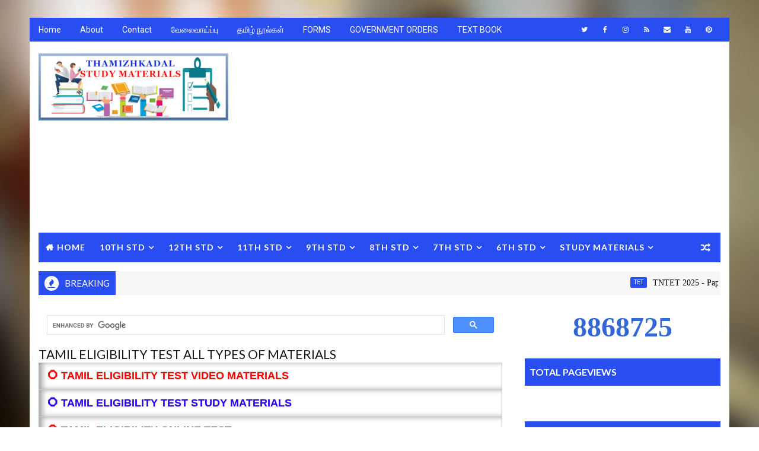

--- FILE ---
content_type: text/html; charset=UTF-8
request_url: https://thamizhkadalstudymaterials.blogspot.com/b/stats?style=BLACK_TRANSPARENT&timeRange=ALL_TIME&token=APq4FmCZkRJrHd3DXBLcZhEuAEQ7dpdbsveA6qnxzVjRhs9lUa__JcxCPU-nuy1g5SzULP8gMxAS5xoK9r2QrbM4zLYY2AuSrw
body_size: -30
content:
{"total":8868725,"sparklineOptions":{"backgroundColor":{"fillOpacity":0.1,"fill":"#000000"},"series":[{"areaOpacity":0.3,"color":"#202020"}]},"sparklineData":[[0,28],[1,65],[2,86],[3,89],[4,91],[5,98],[6,94],[7,97],[8,100],[9,72],[10,27],[11,23],[12,22],[13,17],[14,21],[15,25],[16,27],[17,28],[18,33],[19,25],[20,17],[21,18],[22,20],[23,16],[24,23],[25,12],[26,11],[27,15],[28,12],[29,1]],"nextTickMs":40909}

--- FILE ---
content_type: text/html; charset=UTF-8
request_url: https://thamizhkadalstudymaterials.blogspot.com/2023/08/8th-all-subjects-quarterly-exam.html
body_size: 46190
content:
<!DOCTYPE html>
<html class='v2' dir='ltr' xmlns='http://www.w3.org/1999/xhtml' xmlns:b='http://www.google.com/2005/gml/b' xmlns:data='http://www.google.com/2005/gml/data' xmlns:expr='http://www.google.com/2005/gml/expr'>
<head>
<link href='https://www.blogger.com/static/v1/widgets/4128112664-css_bundle_v2.css' rel='stylesheet' type='text/css'/>
<script async='async' crossorigin='anonymous' src='https://pagead2.googlesyndication.com/pagead/js/adsbygoogle.js?client=ca-pub-5263330735458532'></script><script async='async' nonce='c-RbUxe2mxKVMN6kpJ_yQA' src='https://fundingchoicesmessages.google.com/i/pub-5263330735458532?ers=1'></script><script nonce='c-RbUxe2mxKVMN6kpJ_yQA'>(function() {function signalGooglefcPresent() {if (!window.frames['googlefcPresent']) {if (document.body) {const iframe = document.createElement('iframe'); iframe.style = 'width: 0; height: 0; border: none; z-index: -1000; left: -1000px; top: -1000px;'; iframe.style.display = 'none'; iframe.name = 'googlefcPresent'; document.body.appendChild(iframe);} else {setTimeout(signalGooglefcPresent, 0);}}}signalGooglefcPresent();})();</script>
<meta content='width=device-width, initial-scale=1, maximum-scale=1' name='viewport'/>
<link href="//fonts.googleapis.com/css?family=Roboto:400,400i,500,700%7CLato:400,400i,700,700i,900%7CRighteous" media="all" rel="stylesheet" type="text/css">
<link href='//maxcdn.bootstrapcdn.com/font-awesome/4.7.0/css/font-awesome.min.css' rel='stylesheet'/>
<meta content='text/html; charset=UTF-8' http-equiv='Content-Type'/>
<meta content='blogger' name='generator'/>
<link href='https://thamizhkadalstudymaterials.blogspot.com/favicon.ico' rel='icon' type='image/x-icon'/>
<link href='https://thamizhkadalstudymaterials.blogspot.com/2023/08/8th-all-subjects-quarterly-exam.html' rel='canonical'/>
<link rel="alternate" type="application/atom+xml" title="THAMIZHKADAL STUDY MATERIALS - Atom" href="https://thamizhkadalstudymaterials.blogspot.com/feeds/posts/default" />
<link rel="alternate" type="application/rss+xml" title="THAMIZHKADAL STUDY MATERIALS - RSS" href="https://thamizhkadalstudymaterials.blogspot.com/feeds/posts/default?alt=rss" />
<link rel="service.post" type="application/atom+xml" title="THAMIZHKADAL STUDY MATERIALS - Atom" href="https://www.blogger.com/feeds/7592082722292560524/posts/default" />

<link rel="alternate" type="application/atom+xml" title="THAMIZHKADAL STUDY MATERIALS - Atom" href="https://thamizhkadalstudymaterials.blogspot.com/feeds/258937266672694604/comments/default" />
<!--Can't find substitution for tag [blog.ieCssRetrofitLinks]-->
<meta content='https://thamizhkadalstudymaterials.blogspot.com/2023/08/8th-all-subjects-quarterly-exam.html' property='og:url'/>
<meta content='8th ALL SUBJECTS Quarterly Exam Original Question Paper 2022 All Districts' property='og:title'/>
<meta content='8th Tamil | தமிழ் 8th Tamil - Term 1 Exam - Original Question Papers 2022 | Chengalpattu District (Nitish) -  Tamil Medium Download Here 8th...' property='og:description'/>
<title>
8th ALL SUBJECTS Quarterly Exam Original Question Paper 2022 All Districts - THAMIZHKADAL STUDY MATERIALS
</title>
<!-- Description and Keywords (start) -->
<meta content='YOUR KEYWORDS HERE' name='keywords'/>
<!-- Description and Keywords (end) -->
<meta content='8th ALL SUBJECTS Quarterly Exam Original Question Paper 2022 All Districts' property='og:title'/>
<meta content='https://thamizhkadalstudymaterials.blogspot.com/2023/08/8th-all-subjects-quarterly-exam.html' property='og:url'/>
<meta content='article' property='og:type'/>
<meta content='THAMIZHKADAL STUDY MATERIALS' property='og:site_name'/>
<meta content='https://thamizhkadalstudymaterials.blogspot.com/' name='twitter:domain'/>
<meta content='8th ALL SUBJECTS Quarterly Exam Original Question Paper 2022 All Districts' name='twitter:title'/>
<meta content='summary' name='twitter:card'/>
<meta content='8th ALL SUBJECTS Quarterly Exam Original Question Paper 2022 All Districts' name='twitter:title'/>
<!-- Social Media meta tag need customer customization -->
<meta content='Facebook App ID here' property='fb:app_id'/>
<meta content='Facebook Admin ID here' property='fb:admins'/>
<meta content='@username' name='twitter:site'/>
<meta content='@username' name='twitter:creator'/>
<style id='page-skin-1' type='text/css'><!--
/*
-----------------------------------------------
Blogger Template Style
Name:        Best
Author :     http://www.Way2themes.com
License:     Free Version
Version:     2.0
----------------------------------------------- */
/* Variable definitions
-----------------------
<Variable name="maincolor" description="Primary Color" type="color" default="#f1284e" />
<Variable name="maindarkcolor" description="Primary Dark Color" type="color" default="#19232d" />
-----------------------
*/
html, body, .section, .widget, div, span, applet, object, iframe, h1, h2, h3, h4, h5, h6, p, blockquote, pre, a, abbr, acronym, address, big, cite, code, del, dfn, em, font, img, ins, kbd, q, s, samp, small, strike, strong, sub, sup, tt, var, dl, dt, dd, ol, ul, li, fieldset, form, label, legend, table, caption, tbody, tfoot, thead, tr, th, td, figure {margin: 0;padding: 0;}html {overflow-x: hidden;}a {text-decoration:none;color:#000;}article,aside,details,figcaption,figure, footer,header,hgroup,menu,nav,section {display:block;}table {border-collapse: separate;border-spacing: 0;}caption, th, td {text-align: left;font-weight: normal;}blockquote:before, blockquote:after, q:before, q:after {content: "";}.quickedit, .home-link{display:none;}blockquote, q {quotes: "" "";}sup{vertical-align: super;font-size:smaller;}code{font-family: 'Courier New', Courier, monospace;font-size:12px;color:#272727;}::selection {background:transparent;text-shadow:#000 0 0 2px;}::-moz-selection {background:transparent;text-shadow:#000 0 0 2px;}::-webkit-selection {background:transparent;text-shadow:#000 0 0 2px;}::-o-selection {background:transparent;text-shadow:#000 0 0 2px;}a img{border: none;}ol, ul {padding:0;margin:0;text-align: left;}ol li {list-style-type: decimal;padding:0 0 5px;}ul li {list-style-type: disc;padding: 0 0 5px;}ul ul, ol ol {padding: 0;}#navbar-iframe, .navbar {height:0px;visibility:hidden;display:none }.Attribution, .feed-links, .post-footer-line.post-footer-line-1, .post-footer-line.post-footer-line-2 , .post-footer-line.post-footer-line-3 {display: none;}.item-control {display: none !important;}abbr.published.timeago {text-decoration: none;}.post-body a, .post-body a:link, .post-body a:visited {color:#284df1;font-weight:bold;}h2.date-header, h4.date-header {display:none;margin:1.5em 0 .5em}h1, h2, h3, h4, h5, h6 {font-family: 'Lato', sans-serif;font-weight: 400;color: #151515;}img {max-width: 100%;vertical-align: middle;}* {outline: 0;transition: all .3s ease;-webkit-transition: all .3s ease;-moz-transition: all .3s ease;-o-transition: all .3s ease;}.item #blog-pager {display: none;height: 0;opacity: 0;visibility: hidden;}.widget iframe, .widget img {max-width: 100%;}.status-msg-wrap {display: none;}a:hover {color:#284df1;}.CSS_LIGHTBOX{z-index:999999!important}.CSS_LIGHTBOX_ATTRIBUTION_INDEX_CONTAINER .CSS_HCONT_CHILDREN_HOLDER > .CSS_LAYOUT_COMPONENT.CSS_HCONT_CHILD:first-child > .CSS_LAYOUT_COMPONENT{opacity:0}body {color: #2e2e2e;font-family: 'Roboto', sans-serif;font-size: 14px;font-weight: normal;line-height: 21px;background-repeat: no-repeat;background-size: cover;background-attachment: fixed;background-position: center bottom;background-image: url(https://blogger.googleusercontent.com/img/b/R29vZ2xl/AVvXsEjU5g0Z_bcjLXFIUl_8X1Jv4ahMnAim5kfqmYrr9XCiywzwOAKgdzuRZ04eDUG39aVzUNUHoHpM5gwhdqotRa5i8v3DDYVi9JMVQughu1HAmuVKujSHYd0yyIaxjdNvGNCfOpgd1orzhvxi/s1600/box-background.jpg);}#outer-wrapper{max-width:1180px;margin:30px auto;background-color:#FFF;box-shadow:0 0 0 1px rgba(0,0,0,0.05)}.row{width:1150px}#content-wrapper {margin: 0 auto;padding: 20px 0 40px;overflow: hidden;}#main-wrapper {float: left;width: 68%;max-width: 800px;}#sidebar-wrapper {float: right;width: 30%;max-width: 330px;}.top-bar {background: #284df1;}.top-bar-wrapper {position: relative;overflow: hidden;min-height:40px;color: #fff;margin:0 auto;}.top-bar-social, .bottom-bar-social {float: right;padding: 5px 0;}.bottom-bar-social {padding:0 0;}.top-bar-social li, .bottom-bar-social li {display: inline;padding: 0;float: left;margin-right: 5px;;}.top-bar-social .widget ul, .bottom-bar-social .widget ul {padding: 0;}.top-bar-social .LinkList ul, .bottom-bar-social .LinkList ul {text-align: center;}.top-bar-social #social a {display: block;width: 30px;height: 30px;line-height: 30px;font-size: 12px;color: #fff;-webkit-border-radius: 100%;-moz-border-radius: 100%;border-radius: 100%;transition: background 0.3s linear;-moz-transition: background 0.3s linear;-webkit-transition: background 0.3s linear;-o-transition: background 0.3s linear;}.bottom-bar-social #social a {display: block;width: 30px;height: 30px;line-height: 30px;font-size: 15px;color: #fff;transition: color 0.3s linear;-moz-transition: color 0.3s linear;-webkit-transition: color 0.3s linear;-o-transition: color 0.3s linear;-webkit-border-radius: 100%;-moz-border-radius: 100%;border-radius: 100%;}.top-bar-social #social a:before, .bottom-bar-social #social a:before {display: inline-block;font: normal normal normal 22px/1 FontAwesome;font-size: inherit;font-style: normal;font-weight: 400;-webkit-font-smoothing: antialiased;-moz-osx-font-smoothing: grayscale;}.top-bar-social .bloglovin:before, .bottom-bar-social .bloglovin:before{content:"\f004"}.top-bar-social .facebook:before, .bottom-bar-social .facebook:before{content:"\f09a"}.top-bar-social .twitter:before, .bottom-bar-social .twitter:before{content:"\f099"}.top-bar-social .gplus:before, .bottom-bar-social .gplus:before{content:"\f0d5"}.top-bar-social .rss:before, .bottom-bar-social .rss:before{content:"\f09e"}.top-bar-social .youtube:before, .bottom-bar-social .youtube:before{content:"\f167"}.top-bar-social .skype:before, .bottom-bar-social .skype:before{content:"\f17e"}.top-bar-social .stumbleupon:before, .bottom-bar-social .stumbleupon:before{content:"\f1a4"}.top-bar-social .tumblr:before, .bottom-bar-social .tumblr:before{content:"\f173"}.top-bar-social .vine:before, .bottom-bar-social .vine:before{content:"\f1ca"}.top-bar-social .stack-overflow:before, .bottom-bar-social .stack-overflow:before{content:"\f16c"}.top-bar-social .linkedin:before, .bottom-bar-social .linkedin:before{content:"\f0e1"}.top-bar-social .dribbble:before, .bottom-bar-social .dribbble:before{content:"\f17d"}.top-bar-social .soundcloud:before, .bottom-bar-social .soundcloud:before{content:"\f1be"}.top-bar-social .behance:before, .bottom-bar-social .behance:before{content:"\f1b4"}.top-bar-social .digg:before, .bottom-bar-social .digg:before{content:"\f1a6"}.top-bar-social .instagram:before, .bottom-bar-social .instagram:before{content:"\f16d"}.top-bar-social .pinterest:before, .bottom-bar-social .pinterest:before{content:"\f0d2"}.top-bar-social .delicious:before, .bottom-bar-social .delicious:before{content:"\f1a5"}.top-bar-social .codepen:before, .bottom-bar-social .codepen:before{content:"\f1cb"}.top-bar-social .email:before, .bottom-bar-social .email:before{content:"\f0e0"}.top-bar-social ul#social a:hover {color: #284df1;opacity: 1;}.bottom-bar-social ul#social a:hover {color: #284df1;opacity: 1;}.top-bar-menu {float: left;}.top-menu ul {overflow: hidden;list-style: none;padding: 0;margin: 0;}.top-menu ul li {float: left;display: inline-block;list-style: none;padding:0;}.top-menu ul li a {padding: 12px 16px;display: block;border: none !important;text-decoration: none;line-height: inherit;font-size: 14px;font-weight: normal;color:#fff;}.top-menu ul li:first-child a {padding-left:0;}.selectnav {display:none}#header-wrapper {background: #fff;}#header-wrappers {color: #284df1;padding: 20px 0 20px;margin: 0 auto;}#header-inner {background-position: left;background-repeat: no;}.headerleft img {height: auto;margin: 0 0 0;}.headerleft h1, .headerleft h1 a, .headerleft h1 a:hover, .headerleft h1 a:visited {font-family: 'Righteous', cursive;color: #151515;font-size: 55px;font-weight: bold;line-height: 68px;margin: 0;padding: 0 0 5px;text-decoration: none;text-transform: uppercase;}.headerleft h3 {font-weight: 400;margin: 0;padding: 0;}.headerleft .description {color: #000000;font: normal 14px 'Lato', sans-serif;margin: 0;padding: 10px 0;text-transform: uppercase;text-align: center;}.headerleft {float: left;margin: 0;padding: 0;max-width: 320px;}.headerright {float: right;margin: 0;padding: 1px 0 0;width: 730px;}.selectnav {display:none;}.tm-menu {font-weight: 400;margin: 0 auto;height:50px;}ul#nav {list-style: none;margin: 0;padding: 0;}#menu .widget {display: none;}#menu {height: 50px;position: relative;text-align: center;z-index: 15;margin:0 auto;background: #284df1;padding-right:50px;}.menu-wrap {margin:0 auto;position: relative;}#menu ul > li {position: relative;vertical-align: middle;display: inline-block;padding: 0;margin: 0;}#menu ul > li.hub-home {background:#284df1;}#menu ul > li.hub-home a:before {content: "\f015";font-family: Fontawesome;text-align: center;margin-right: 5px;}#menu ul > li:hover > a {}#menu ul > li > a {color: #fff;font-size: 14px;font-weight: 600;line-height: 50px;display: inline-block;text-transform: uppercase;text-decoration: none;letter-spacing: 1px;margin: 0;padding: 0 12px;font-family: 'Lato', sans-serif;}#menu ul > li > ul > li:first-child > a {padding-left: 12px }#menu ul > li > ul {position: absolute;background: #4d4d4d;top: 100%;left: 0;min-width: 180px;padding: 0;z-index: 99;margin-top: 0;visibility: hidden;opacity: 0;-webkit-transform: translateY(10px);-moz-transform: translateY(10px);transform: translateY(10px) }#menu ul > li > ul > li > ul {position: absolute;top: 0;left: 180px;width: 180px;background: #5d5d5d;z-index: 99;margin-top: 0;margin-left: 0;padding: 0;border-left: 1px solid #6d6d6d;visibility: hidden;opacity: 0;-webkit-transform: translateY(10px);-moz-transform: translateY(10px);transform: translateY(10px) }#menu ul > li > ul > li {display: block;float: none;text-align: left;position: relative;border-bottom: 1px solid;border-top: none;border-color: #8d8d8d;}#menu ul > li > ul > li:last-child {border: 0;}#menu ul li.parent ul li:after, #menu ul li:last-child:after {display:none;}#menu ul > li:hover {background-color: #284df1 }#menu ul > li > ul > li a {font-size: 11px;display: block;color: #fff;line-height: 35px;text-transform: uppercase;text-decoration: none;margin: 0;padding: 0 12px;border-right: 0;border: 0 }#menu ul > li.parent > a:after {content: '\f107';font-family: FontAwesome;float: right;margin-left: 5px }#menu ul > li:hover > ul, #menu ul > li > ul > li:hover > ul {opacity: 1;visibility: visible;-webkit-transform: translateY(0);-moz-transform: translateY(0);transform: translateY(0) }#menu ul > li > ul > li.parent > a:after {content: '\f105';float: right }#menu ul ul {}.ty-ran-yard {position: absolute;right: 0;top: 0;z-index: 99;}.ty-ran-yard span {list-style: none;}.ty-ran-yard a.ran-sym {background-color: #284df1;cursor: pointer;display: block;height: 50px;text-align: center;position: relative;right: 0;top: 0;width: 50px;border-radius: 0;box-sizing: border-box;}.ty-ran-yard a.ran-sym:hover {background-color:#6d6d6d;}.ty-ran-yard a.ran-sym:before {color: #fff;content: '\f074';font-family: FontAwesome;font-size: 16px;text-rendering: auto;-webkit-font-smoothing: antialiased;-moz-osx-font-smoothing: grayscale;line-height: 50px;}.news-tick-wrap {margin:15px 0 0;}.news-tick-bar {margin:0 auto;position:relative;background-color: #f7f7f7;}.ticker .title {float: left;height: 40px;font-size: 15px;line-height: 40px;font-weight: 400;overflow: hidden;padding: 0 10px;color:#fff;font-family: 'Lato', sans-serif;text-transform:uppercase;background:#284df1;}.ticker .title .fa {margin-right: 10px;background: #fff;padding: 5px 6px;border-radius: 100%;color: #284df1;}.ticker .widget-content {height: 40px;box-sizing: border-box;overflow: hidden;padding: 0 4px;}.ticker .widget-content li {float: left;margin-left: 30px;display: inline-block;height: 38px;line-height: 38px;padding: 0 }.ticker .widget {height: 40px;overflow: hidden;}.tk-thumb {float: left;margin: 4px 10px 0 0 }.tk-img {position: relative;display: block;width: 35px;height: 30px;overflow: hidden }.ticker .post-tag {display: inline-block;background-color: #284df1;color: #fff;margin-right: 10px;font-weight: 400;border-radius: 2px;height: 18px;line-height: 18px;padding: 0 6px;font-size: 10px;text-transform: uppercase;position: relative;margin-top: 10px;float: left }.ticker .tyard-title {font-size: 14px;font-weight: 400;display: inline-block }.ticker .tyard-title a {color: $darkcolor;}.ticker .tyard-title a:hover {color: #284df1;}.tickercontainer, .tickercontainer .mask, ul.newsticker {-webkit-transition: all 0 linear;-moz-transition: all 0 linear;-o-transition: all 0 linear;transition: all 0 linear;list-style: none;margin: 0 }.tickercontainer {margin: 0;padding: 0;overflow: hidden }.tickercontainer .mask {position: relative;overflow: hidden }.newsticker {position: relative;list-style-type: none;margin: 0;padding: 0 }ul.newsticker {-webkit-transition: all 0s linear;-moz-transition: all 0s linear;-o-transition: all 0s linear;transition: all 0s linear;position: relative;list-style-type: none;margin: 0;padding: 0 }.tickeroverlay-left {display: none }.tickeroverlay-right {display: none }.sidebar .widget, .mini-sidebar .widget {margin-bottom: 20px;position: relative;clear: both;}.sidebar .widget-title {background: #284df1;margin: 0 0 10px 0;padding: 0;position: relative;transition: all .5s ease-out;}.sidebar .widget-title h2 {font-size: 16px;font-weight: 700;text-transform: uppercase;padding: 12px 8px;display: inline-block;background: #284df1;color: #fff;font-family: "Lato","Droid Arabic Kufi",Arial,sans-serif;}.sidebar ul,.sidebar li, .mini-sidebar ul,.mini-sidebar li {list-style-type:none;margin:0;padding: 0;}.sidebar .LinkList li, .mini-sidebar .LinkList li {padding: 0 0 6px 0;margin: 0 0 6px 0;text-transform:capitalize;}.menu-tab li a, .sidetabs .section {transition: all 0s ease;-webkit-transition: all 0s ease;-moz-transition: all 0s ease;-o-transition: all 0s ease;-ms-transition: all 0s ease }.menu-tab {overflow: hidden;clear: both;padding: 0;margin: 0 }.sidetabs .widget-content {padding: 10px 0;}.sidetabs .widget h2 {display: none }.menu-tab li {width: 33.33%;float: left;display: inline-block;padding: 0 }.menu-tab li a {font-family: 'Lato', sans-serif;height: 32px;text-align: center;padding: 0;font-weight: 400;display: block;color: #fff;background-color:#192b33;font-size: 14px;line-height: 32px;letter-spacing: 1.5px;text-transform: uppercase }.menu-tab li.active a {color: #fff;background-color:#284df1;}.menu-tab li {display: none }.hide-tab {display: inline-block!important }#tabside2 {margin-bottom: 15px;}article {padding:0;overflow: hidden;}.post {display: block;overflow: hidden;word-wrap: break-word;}.index .post, .archive .post {margin: 0 0 15px 0;}.post-head h1 {color: #000;font-size: 32px;font-weight: 400;line-height: 44px;}.index .post h2, .archive .post h2 {margin-bottom: 10px;line-height: 30px;font-size: 24px;font-weight: 700;}.post h2 a {color:#1b1d25;letter-spacing: 1.3px;}.index .post h2, .archive .post h2 {margin: 0 0 10px;padding: 0;text-transform:capitalize;}.retitle h2 {display: block;}.post-body {margin: 0px;padding:10px;font-size: 14px;line-height: 26px;box-sizing: border-box;}.widget .post-body ul, .widget .post-body ol {padding-left: 15px;}.block-image {float:left;width: auto;height: auto;margin-right: 15px;position:relative;}.block-image .thumb {width: auto;height: auto;position: relative;display: block;overflow: hidden;}.block-image .thumb img {width: 360px;height: 250px;display: block;object-fit:cover;transition: all .3s ease-out!important;-webkit-transition: all .3s ease-out!important;-moz-transition: all .3s ease-out!important;-o-transition: all .3s ease-out!important;}.block-image .thumb > a:before {position: absolute;content: '';width: 100%;height: 100%;background-color: #000;opacity: 0;left: 0;top: 0;-webkit-transition: all 0.35s ease-in-out;-moz-transition: all 0.35s ease-in-out;-ms-transition: all 0.35s ease-in-out;-o-transition: all 0.35s ease-in-out;transition: all 0.35s ease-in-out;}.block-image .thumb:hover > a:before {opacity: 0.3;}.date-header-post {color: #bdbdbd;display: block;font-size: 12px;font-weight: 400;line-height: 1.3em;margin: 0!important;padding: 0;}.date-header-post a {color: #bdbdbd;}.post-head {padding:20px 10px;}.index .post-head, .archive .post-head {padding:0;}#meta-post .fa-calendar-o {margin-left: 8px;}.breadcrumbs .fa-angle-right:before{margin:0 5px}.breadcrumbs{margin:0;font-size:13px;padding: 10px 10px;background: #fafafa;border-bottom: 1px solid rgba(0,0,0,0.12);}.breadcrumbs span a.bhome{color:#284df1}.breadcrumbs span,.breadcrumbs span a{color:#010101;padding: 0 2px;}.breadcrumbs span a:hover{color:#284df1}.post-meta {color: #bdbdbd;display: block;font-size: 13px;font-weight: 400;line-height: 21px;margin: 0;padding: 0 10px;}.post-meta-wrap {padding:10px 0;border-bottom: 1px solid rgba(0,0,0,0.12);border-top: 1px solid rgba(0,0,0,0.12);}.post-meta a {color: #CBCBCB;}.post-meta i {color: #284df1;}.post-timestamp {margin-left: 5px;}.label-head {margin-left: 5px;}.label-head a {padding-left: 2px;}.resumo {margin-top: 10px;color: #666666;}.resumo span {display: block;margin-bottom: 8px;font-size: 12px;line-height: 19px;text-align: left;}.post-body img {max-width: 100%;padding: 10px 0;position: relative;margin:0 auto;}.second-meta {padding:10px 0 0;display: block;overflow: hidden;border-top: 3px Solid #eee;font-weight: 700;font-size: 12px;text-transform: uppercase;line-height: 1.5;color: #A0A0A0;}.second-meta .read-more {}#meta-post {margin-bottom: 10px;font-size: 11px;font-weight: 700;text-transform: uppercase;letter-spacing: 0.5px;color: #2c2f34;}#meta-post .post-labels {padding: 3px 8px;background: #284df1;color: #fff;font-size: 12px;text-transform: uppercase;display: inline-block;z-index: 9;}#meta-post .post-labels a {color: #fff;height: auto;width: auto;font-weight: 700;font-size: 11px;}.comment-link {white-space: normal;}#blog-pager {clear: both;text-align: center;margin: 0;font-family: 'Lato', sans-serif;}.index .pagenavi, .archive .pagenavi {display: inline-block;border: 2px solid #151515;}.index .blog-pager, .index #blog-pager {display: block }.index .blog-pager, .index #blog-pager, .archive .blog-pager, .archive #blog-pager {-webkit-border-radius: 0;-moz-border-radius: 0;border-radius: 0;padding: 0;text-align: center;}.showpageNum a, .showpage a, #blog-pager-newer-link a, #blog-pager-older-link a {color: #284df1;font-size: 14px;font-weight: 700;overflow: hidden;padding: 10px 15px;text-decoration: none;float:left;}.item #blog-pager-older-link a {float:none;}.showpageNum:last-child a {border:0;}.showpageNum a:hover, .showpage a:hover, #blog-pager-newer-link a:hover, #blog-pager-older-link a:hover {decoration: none;color: #284df1 }.showpageOf {color: #151515;font-size: 14px;font-weight: 700;overflow: hidden;padding: 10px 15px;text-decoration: none;float:left;}.showpagePoint {color: #151515;font-size: 14px;font-weight: 700;overflow: hidden;padding: 10px 15px;text-decoration: none;float:left;}#post-pager .blog-pager-older-link:hover, #post-pager .blog-pager-newer-link:hover {color:#284df1;background:inherit;}#post-pager {clear:both;float: left;display: block;width: 100%;box-sizing: border-box;margin: 15px 0;padding:10px 10px 0;border-top: 1px solid rgba(0,0,0,0.12);}#post-pager .blog-pager-older-link, #post-pager .blog-pager-newer-link {border:0;text-align:right;background:none;color:#284df1;}#post-pager .blog-pager-newer-link {border: 0;text-align:left;}#post-pager #blog-pager-newer-link, #post-pager #blog-pager-older-link {width: 50%;}#post-pager a b {display: block;padding: 0 0 5px;font-weight: 900;letter-spacing: 1px;font-size: 13px;color:#284df1;font-family: 'Lato', sans-serif;text-transform:uppercase;}#post-pager a span {text-transform:capitalize;}#post-pager .blog-pager-older-link, #post-pager .blog-pager-newer-link {padding:0;display: block;}.item .post-footer .share-box .post-labels {float: left;}.item .post-footer .share-box .post-labels .label-title {color: #fff;padding: 3px 8px;font-size: 13px;background-color: #284df1;}.item .post-footer .share-box .post-labels a {color: $textcolor;padding: 3px 8px;font-size: 13px;background-color: #f8f8f8;}.post-footer .share-box {position: relative;padding: 10px 10px;text-align: center;overflow:hidden;}.post-footer .share-title {border-bottom: 2px solid #eee;color: #010101;display: inline-block;padding-bottom: 7px;font-size: 15px;font-weight: 500;clear: both;margin: 0 0 10px;position: relative;float: left;}.sora-author-box {overflow: hidden;margin: 10px 0;}.sora-author-box img {float: left;margin-right: 10px;object-fit:cover;}.sora-author-box p {padding: 0 10px 10px;-webkit-margin-before: 0;-webkit-margin-after: 0;}.sora-author-box b {font-weight: 700;font-style: normal;letter-spacing: 1px;font-size: 20px;}.Related-title {padding: 0;margin: 0 0 20px;position:relative;display: block;}.Related-title:before {position: absolute;content: '';width: 100%;height: 2px;background-color: #284df1;top: 10px;z-index: 0;}.Related-title span {position: relative;display: inline-block;font-size: 14px;font-weight: 700;text-transform: uppercase;letter-spacing: 2px;background-color: #fff;padding: 0 10px 0 0;z-index: 1;color:#000;}.share-box {position: relative;padding: 10px;}.share-title {border-bottom: 2px solid #777;color: #010101;display: inline-block;padding-bottom: 7px;font-size: 15px;font-weight: 500;position: relative;top: 2px;}.share-art {float: right;padding: 0;padding-top: 0;font-size: 13px;font-weight: 400;text-transform: capitalize;}.share-art a {color: #fff;padding: 3px 8px;margin-left: 4px;border-radius: 2px;display: inline-block;margin-right: 0;background: #010101;}.share-art a span {}.share-art a:hover{color:#fff}.share-art .fac-art{background:#3b5998}.share-art .fac-art:hover{background:rgba(49,77,145,0.7)}.share-art .twi-art{background:#00acee}.share-art .twi-art:hover{background:rgba(7,190,237,0.7)}.share-art .goo-art{background:#db4a39}.share-art .goo-art:hover{background:rgba(221,75,56,0.7)}.share-art .pin-art{background:#CA2127}.share-art .pin-art:hover{background:rgba(202,33,39,0.7)}.share-art .lin-art{background:#0077B5}.share-art .lin-art:hover{background:rgba(0,119,181,0.7)}.share-art .wat-art{background:#25d266;display:none;}.share-art .wat-art:hover{background:rgba(37, 210, 102, 0.73)}@media only screen and (max-width: 768px) {.share-art .wat-art{display:inline-block;}}.comments {clear: both;margin: 0;color: #48494d;margin-top:10px;background: #FFF;border: 1px solid rgba(0,0,0,0.12);border-top: 0;}.comments .comments-content {box-sizing: border-box;padding: 10px;border-top:0;}.post-feeds .feed-links {display: none;}iframe.blogger-iframe-colorize, iframe.blogger-comment-from-post {height: 260px!important;background: #fff;}.comment-form {overflow:hidden;}.comments h3 {line-height:normal;text-transform:uppercase;color:#333;font-weight:bold;margin:0 0 20px 0;font-size:14px;padding:0 0 0 0;}h4#comment-post-message {display:none;margin:0 0 0 0;}.comments h4{color: #fff;background: #f8695f;font-size: 16px;padding: 12px 10px;margin: 0;font-weight: 700;letter-spacing: 1.5px;text-transform: uppercase;position: relative;text-align: left;}.comments h4:after {display: inline-block;content: "\f075";font-family: fontAwesome;font-style: normal;font-weight: normal;font-size: 16px;background-color: #e85e54;color: #fff;top: 0;right: 0;padding: 12px 20px;position: absolute;}.comments .comments-content{font-size:13px;}.comments .comments-content .comment-thread ol{list-style:none;text-align:left;margin:13px 0;padding:0 }.comments .comments-content .comment-thread ol li{list-style:none;}.comments .avatar-image-container {background:#fff;border:1px solid #DDD;overflow:hidden;padding:0;border-radius: 50%;}.comments .avatar-image-container img {border-radius:50%;}.comments .comment-block{position:relative;background:#fff;padding:15px;margin-left:60px;border: 1px solid #efefef;}.comments .comment-block:before {content:"";width:0px;height:0px;position:absolute;right:100%;top:14px;border-width:10px;border-style:solid;border-color:transparent #DDD transparent transparent;display:block;}.comments .comments-content .comment-replies{margin:8px 0;margin-left:60px }.comments .comments-content .comment-thread:empty{display:none }.comments .comment-replybox-single {background:#f0f0f0;padding:0;margin:8px 0;margin-left:60px }.comments .comment-replybox-thread {background:#f0f0f0;margin:8px 0 0 0;padding:0;}.comments .comments-content .comment{margin-bottom:6px;padding:0 }.comments .comments-content .comment:first-child {padding:0;margin:0 }.comments .comments-content .comment:last-child {padding:0;margin:0 }.comments .comment-thread.inline-thread .comment, .comments .comment-thread.inline-thread .comment:last-child {margin:0px 0px 5px 30% }.comment .comment-thread.inline-thread .comment:nth-child(6) {margin:0px 0px 5px 25%;}.comment .comment-thread.inline-thread .comment:nth-child(5) {margin:0px 0px 5px 20%;}.comment .comment-thread.inline-thread .comment:nth-child(4) {margin:0px 0px 5px 15%;}.comment .comment-thread.inline-thread .comment:nth-child(3) {margin:0px 0px 5px 10%;}.comment .comment-thread.inline-thread .comment:nth-child(2) {margin:0px 0px 5px 5%;}.comment .comment-thread.inline-thread .comment:nth-child(1) {margin:0px 0px 5px 0;}.comments .comments-content .comment-thread{margin:0;padding:0 }.comments .comments-content .inline-thread{background: #fff;padding:15px;box-sizing:border-box;margin:0 }.comments .comments-content .inline-thread .comment-block {border-color: #284df1;}.comments .comments-content .inline-thread .comment-block:before {border-color: transparent #284df1 transparent transparent;}.comments .comments-content .user {font-family: "Lato","Droid Arabic Kufi",Arial,sans-serif;letter-spacing: 0.5px;font-weight: 600;}.comments .comments-content .icon.blog-author {display:inline;}.comments .comments-content .icon.blog-author:after {content: "Author";background:#284df1;font-family:"Lato","Droid Arabic Kufi",Arial,sans-serif;color: #fff;font-size: 11px;padding: 2px 5px;text-transform:Capitalize;font-style:italic;letter-spacing: 0.3px;}.comment-header {text-transform:uppercase;font-size:12px;}.comments .comments-content .datetime {margin-left: 6px;}.comments .comments-content .datetime a {color:#888;}.comments .comment .comment-actions a {display:inline-block;color:#333;font-weight:bold;font-size:10px;line-height:15px;margin:4px 8px 0 0;}.comments .continue a {color:#333;display:inline-block;font-size:10px;}.comments .comment .comment-actions a:hover, .comments .continue a:hover{text-decoration:underline;}#related-posts {}h4.related-title {font-size: 14px;margin: 0 0 10px 0;background: #4f93c5;color: #fff;padding: 15px 20px;font-weight: 700;position: relative;text-align: left;text-transform: uppercase;overflow: hidden;}#related-posts ul.related {padding: 0 10px;}.related li {display: block;overflow: hidden;position: relative;}.related li h3 {margin-bottom:5px;}.related-thumb {width: 90px;height: 70px;overflow: hidden;position: relative;vertical-align: middle;float: left;margin: 0 10px 0 0;}.related li .related-img {width: 90px;height: 70px;display: block;transition: all .3s ease-out!important;-webkit-transition: all .3s ease-out!important;-moz-transition: all .3s ease-out!important;-o-transition: all .3s ease-out!important;}.related li .related-img:hover {-webkit-transform: scale(1.1) rotate(-1.5deg)!important;-moz-transform: scale(1.1) rotate(-1.5deg)!important;transform: scale(1.1) rotate(-1.5deg)!important;transition: all .3s ease-out!important;-webkit-transition: all .3s ease-out!important;-moz-transition: all .3s ease-out!important;-o-transition: all .3s ease-out!important;}.related-title a {font-size: 15px;line-height: 1.4em;padding: 0;font-family: 'Lato', sans-serif;font-weight: 700;font-style: normal;letter-spacing: 0.5px;color: #151515;display: block;}.recent-summary {color: #666;font-size: 13px;letter-spacing: 0.3px;line-height: 1.6;}.related .related-tag {display:none;}.related-overlay {position: absolute;left: 0;top: 0;z-index: 1;width: 100%;height: 100%;background-color: rgba(40,35,40,0.05);}.related-content {display: block;bottom: 0;padding: 0px 0px 11px;width: 100%;line-height: 1.2em;box-sizing: border-box;z-index: 2;}.related .related-content .recent-date {display:none;}.recent-date:before, .p-date:before {content: '\f017';font-family: fontawesome;margin-right: 5px;}#lower {margin:auto;padding: 0px 0px 10px 0px;width: 100%;background:#19232d;}#lower-wrapper {margin:auto;padding: 20px 0px 20px 0px;}#lowerbar-wrapper {float: left;margin: 0px 5px auto;padding-bottom: 20px;width: 32%;text-align: justify;color:#ddd;line-height: 1.6em;word-wrap: break-word;overflow: hidden;max-width: 375px;}.lowerbar {margin: 0;padding: 0;}.lowerbar .widget {margin: 0;padding: 10px 20px 0px 20px;box-sizing:border-box;clear:both;}.lowerbar .widget .widget-title {margin:0 0 10px 0;padding: 0;position: relative;border-bottom: 1px solid #ddd;transition: all .5s ease-out;}.lowerbar h2 {padding: 12px 0;display: inline-block;color: #fff;font-size: 16px;letter-spacing:0.5px;font-weight: 700;text-transform: uppercase;}.lowerbar ul {margin: 0 auto;padding: 0;list-style-type: none;}.lowerbar li {display:block;line-height: 1.6em;margin-left: 0 !important;list-style-type: none;}.lowerbar li a {text-decoration:none;color: #DBDBDB;}.lowerbar li a:hover {}.lowerbar li:hover {}.lowerbar .PopularPosts ul li a, .lowerbar, .lowerbar .ty-bonus .ty-bonos-entry a, .lowerbar .tyard-komet a {color:#fff;}.lowerbar .PopularPosts .widget-content ul li {border-bottom: 1px solid rgb(51, 51, 51);border-top: 0;}.lowerbar .ty-bonus .ty-wow {border-bottom: 1px solid rgb(51, 51, 51);border-top: 0;}.lowerbar .PopularPosts .widget-content ul li:last-child {border: 0;}.lowerbar .widget-content {padding: 10px 0;}.lowerbar .list-label-widget-content li a {color:#fff;}.lowerbar .list-label-widget-content li {border-bottom: 1px solid rgb(51, 51, 51);border-top: 0;}.lowerbar .list-label-widget-content li:last-child {border: 0;}.contact-form-name, .contact-form-email, .contact-form-email-message, .contact-form-widget {max-width: none;}.contact-form-name, .contact-form-email, .contact-form-email-message {background-color: #EBEBEB;border: 1px solid #ccc;}.contact-form-widget .form {}.contact-form-button-submit {max-width: none;width: 100%;height: 35px;border:0;background-image: none;background-color: #284df1 !important;cursor: pointer;font-style: normal;font-weight: 400;margin-top: 10px;}.contact-form-name:focus, .contact-form-email:focus, .contact-form-email-message:focus {border: 0;box-shadow: none;}.contact-form-name:hover, .contact-form-email:hover, .contact-form-email-message:hover {border: 0;}.contact-form-button-submit:hover {background-color: #2de09f;background-image: none;border: 0;}#jugas_footer {background: #111;color: #BABABA;font-family: 'Lato', sans-serif;font-weight: 400;padding: 20px 0px;}.copy-container {margin: 0 auto;overflow: hidden;}.jugas_footer_copyright a {color: #f4f4f4;}.jugas_footer_copyright {text-align: left;display:inline-block;line-height: 30px;}select#BlogArchive1_ArchiveMenu {width: 100%;padding: 10px;border-color: #777;}.ty-bonus .ty-wow {overflow: hidden;border-bottom: 1px solid #F5F5F5;padding: 10px 0;}.ty-bonus .ty-wow:first-child {padding-top: 0;}.ty-bonus .ty-wow:last-child {border-bottom: none;}.ty-bonus .ty-thumb-bonos {position: relative;float: left;margin: 0!important;width: 80px;height: 60px;overflow: hidden;display: block;vertical-align: middle;}.ty-bonus .ty-bonus-con {padding-left: 10px;display: table-cell;}.ty-bonus .ty-bonos-entry {overflow: hidden;line-height: 0;margin: 0 0 2px;padding: 0;}.ty-bonus .ty-bonos-entry a {color: #284df1;font-weight: 400;font-size: 14px;line-height: 1.5em;}.ty-bonus .ty-bonos-entry a:hover {color: #284df1;}.ty-bonus .ty-thumb-bonos:hover .tyimg-lay {background-color: rgba(40, 35, 40, 0.3);}.yard-auth-ty {margin-right: 10px;}.yard-auth-ty::before {content: '\f007';font-family: fontawesome;color: #bbb;margin-right: 5px;}.yard-auth-ty, .ty-time {color: #bdbdbd;font-size: 12px;font-weight: 400;}.ty-time:before {content: '\f133';font-family: fontawesome;color: #bbb;margin-right: 5px;}.sidebar .PopularPosts .widget-content ul li:first-child, .sidebar .ty-bonus .ty-wow:first-child {padding-top: 0;border-top: 0;}.sidebar .PopularPosts .widget-content ul li:last-child, .sidebar .ty-bonus .ty-wow:last-child {padding-bottom: 0;}.tyard-komet .ty-komet .ty-komet-tar {position: relative;overflow: hidden;padding: 0;width: 55px;height: 55px;float: left;margin: 0 10px 0 0;}.tyard-komet .ty-komet {background: none!important;clear: both;list-style: none;word-break: break-all;display: block;border-top: 1px solid #F5F5F5;border-bottom: 0 !important;overflow: hidden;margin: 0;padding: 10px 0;}.tyard-komet .ty-komet:first-child {padding-top: 0;border-top: 0;}.tyard-komet .ty-komet:last-child {padding-bottom: 0;}.tyard-komet .ty-komet span {color: #bdbdbd;display: block;line-height: 1.2em;text-transform: lowercase;font-size: 12px;font-style: italic;font-weight: 400;overflow: hidden;background: #f9f9f9;height: 38px;margin-top: 5px;box-sizing: border-box;padding: 5px 8px;}.yardimg-komet {width: 55px;height: 55px;float: left;margin: 0 10px 0 0;}.tyard-komet a {color: $darkcolor;position: relative;font-size: 13px;text-transform: capitalize;display: block;overflow: hidden;font-weight: 400;}.tyard-komet a:hover {color:#284df1;}.tyard-komet {list-style: none;padding: 0;}.sidebar .PopularPosts .widget-content ul li:first-child, #sidetabs .PopularPosts .widget-content ul li:first-child {padding-top: 0;border-top: 0 }.sidebar .PopularPosts .widget-content ul li:last-child, .sidebar .ty-bonus .ty-wow:last-child, .tab-widget .PopularPosts .widget-content ul li:last-child, .tab-widget .ty-bonus .ty-wow:last-child {padding-bottom: 0 }.sidebar .FollowByEmail > h3.title, .sidebar .FollowByEmail .title-wrap {margin-bottom: 0 }.FollowByEmail td {width: 100%;float: left;box-sizing: border-box }.FollowByEmail .follow-by-email-inner .follow-by-email-submit {margin-left: 0;width: 100%;border-radius: 0;height: 30px;font-size: 11px;color: #fff;background-color: #284df1;font-family: inherit;text-transform: uppercase;font-weight: 700;letter-spacing: 1px }.FollowByEmail .follow-by-email-inner .follow-by-email-submit:hover {opacity:0.8;}.FollowByEmail .follow-by-email-inner .follow-by-email-address {padding-left: 10px;height: 30px;border: 1px solid #FFF;margin-bottom: 5px;box-sizing: border-box;font-size: 11px;font-family: inherit }.FollowByEmail .follow-by-email-inner .follow-by-email-address:focus {border: 1px solid #FFF }.FollowByEmail .widget-content {background-color: #284df1;box-sizing: border-box;padding: 10px }.FollowByEmail .widget-content:before {content: "Enter your email address to subscribe to this blog and receive notifications of new posts by email.";font-size: 11px;color: #f2f2f2;line-height: 1.4em;margin-bottom: 5px;display: block;padding: 0 2px }.list-label-widget-content li {display: block;padding: 8px 0;border-bottom: 1px solid #f2f2f2;position: relative }.list-label-widget-content li:first-child {padding: 0 0 8px }.list-label-widget-content li:last-child {padding-bottom: 0;border-bottom: 0 }.list-label-widget-content li a:before {content: '\f02c';font-size: 13px;color: #284df1;font-family: fontawesome;margin-right: 5px;}.lowerbar .list-label-widget-content li a:before {color:#284df1;}.list-label-widget-content li a {color: #284df1;font-size: 11px;font-weight: 700;text-transform: uppercase;transition: color .3s }.list-label-widget-content li a:hover {color: #284df1 }.list-label-widget-content li span:last-child {color: #284df1;font-size: 11px;font-weight: 700;position: absolute;top: 8px;right: 0 }.list-label-widget-content li:first-child span:last-child {top: 2px }.cloud-label-widget-content {text-align: left }.cloud-label-widget-content .label-count {background: #284df1;color: #fff!important;margin-left: -3px;white-space: nowrap;border-radius: 0;padding: 1px 4px!important;font-size: 12px!important;margin-right: 5px;transition: background .3s }.cloud-label-widget-content .label-size {background: #f5f5f5;display: block;float: left;font-size: 11px;margin: 0 5px 5px 0;transition: background .3s }.cloud-label-widget-content .label-size a, .cloud-label-widget-content .label-size span {height: 18px!important;color: #284df1;display: inline-block;font-size: 11px;font-weight: 700!important;text-transform: uppercase;padding: 6px 8px;transition: color .3s }.cloud-label-widget-content .label-size a {padding: 6px 10px }.cloud-label-widget-content .label-size a:hover {color: #fff!important }.cloud-label-widget-content .label-size, .cloud-label-widget-content .label-count {height: 30px!important;line-height: 19px!important }.cloud-label-widget-content .label-size:hover {background: #284df1;color: #fff!important }.cloud-label-widget-content .label-size:hover a {color: #fff!important }.cloud-label-widget-content .label-size:hover span {background: #284df1;color: #fff!important;cursor: pointer }.cloud-label-widget-content .label-size-1, .label-size-2, .label-size-3, .label-size-4, .label-size-5 {font-size: 100%;opacity: 10 }.label-size-1, .label-size-2 {opacity: 100 }#ads-blog .widget {width: 728px;max-height: 90px;padding:0;margin: 0px auto 15px !important;max-width: 100%;box-sizing: border-box;}#ads-blog-bottom .widget {width: 728px;max-height: 90px;padding:0;margin: 0px auto 15px !important;max-width: 100%;box-sizing: border-box;}#ads-blog-content {margin:0 auto;}#ads-blog-content .widget {margin: 15px auto 0 !important;display: block !important;width: 100%;max-height: 100%;padding: 0;max-width: 100%;box-sizing: border-box;}.ads-blog-post-top, .ads-blog-post-bottom {display:none;visibility:hidden;}.PopularPosts .widget-content ul li:first-child {border-top:0;}.PopularPosts .item-thumbnail{margin:0 15px 0 0 !important;width:80px;height:60px;float:left;overflow:hidden;position: relative}.PopularPosts .item-thumbnail a{position:relative;display:block;overflow:hidden;line-height:0}.PopularPosts ul li img{width:90px;height:65px;object-fit:cover;padding:0;transition:all .3s ease}.PopularPosts .widget-content ul li{overflow:hidden;padding:10px 0;border-top:1px solid #f2f2f2}.sidebar .PopularPosts .widget-content ul li:first-child,.sidebar .custom-widget li:first-child,.tab-widget .PopularPosts .widget-content ul li:first-child,.tab-widget .custom-widget li:first-child{padding-top:0;border-top:0}.sidebar .PopularPosts .widget-content ul li:last-child,.sidebar .custom-widget li:last-child,.tab-widget .PopularPosts .widget-content ul li:last-child,.tab-widget .custom-widget li:last-child{padding-bottom:0}.PopularPosts ul li a{color:#333333;font-weight:400;font-size:14px;line-height:1.4em;transition:color .3s;font-family: 'Lato', sans-serif;}.PopularPosts ul li a:hover{color:#284df1}.PopularPosts .item-title{margin:0 0 4px;padding:0;line-height:0}.item-snippet{display:none;font-size:0;padding-top:0}.PopularPosts ul {counter-reset: popularcount;margin: 0;padding: 0;}.PopularPosts .item-thumbnail::before {background: rgba(0, 0, 0, 0.3);bottom: 0px;content: "";height: 100px;width: 100px;left: 0px;right: 0px;margin: 0px auto;position: absolute;z-index: 3;}@media only screen and (max-width: 1150px) {.row {width: 96% !important;margin: 0 auto;float: none;}.headerright, .headerleft {float: none;width: 100%;text-align: center;height: auto;margin: 0 auto;clear: both;}.headerleft img {margin: auto;padding-bottom: 15px;}.headerright {margin: 10px auto 0;}.headerleft .description {text-align:center;}}@media only screen and (max-width: 1050px) {#outer-wrapper {margin:0 auto;}}@media only screen and (max-width: 980px) {#main-wrapper, #sidebar-wrapper {float: none;clear: both;width: 100%;margin: 0 auto;}.post-body {padding:8px;}#main-wrapper {max-width: 100%;}#sidebar-wrapper {padding-top: 20px;}#lowerbar-wrapper {width: 100%;max-width: 375px;margin: 0 auto;float: none;clear: both;}.overlay a {float: right;margin: 30px 0;}.overlay h3 {float: left;}}@media screen and (max-width: 880px) {#nav1, #nav {display: none;}.home #header-wrapper {margin-bottom: 10px;}#nav {display:none;}.selectnav {width: auto;color: #284df1;background: #f4f4f4;border: 1px solid rgba(255,255,255,0.1);position: relative;border: 0;padding: 6px 10px!important;margin: 5px 0;}.selectnav {display: block;width: 100%;max-width:200px;}.tm-menu .selectnav {display:inline-block;margin: 10px 0 0 10px;}#menu {text-align:left;}.item #content-wrapper {padding: 10px 0 30px;}#label_with_thumbs li {width: 100%;clear:both;float:none;margin-bottom:10px;}}@media only screen and (max-width: 768px) {#post-pager #blog-pager-newer-link {margin: 0 auto 10px;}#post-pager #blog-pager-older-link, #post-pager #blog-pager-newer-link {float: none;clear: both;margin: 0 auto;display: block;width:100%;}.share-art span {display: none;}.ops-404 {width: 80%!important;}.title-404 {font-size: 160px!important;}.overlay {display:none;visibility:hidden;}.post-labels {margin-bottom: 10px;}}@media screen and (max-width: 680px) {}@media only screen and (max-width: 480px) {.block-image, .block-image .thumb img {float:none;margin:0 auto;clear:both;width:100%;height:auto;}.block-image{margin-bottom:10px;}.ticker .title, .ticker .tk-thumb {display: none;}.item .post-footer .share-box .post-labels {float: none;}.post-footer .share-title {display: block;text-align: center;float: none;}.post-footer .share-art {float: none;margin-top: 10px;}#header-inner {max-width:100%;}.index .post h2, .archive .post h2 {line-height: 1.4em;font-size: 19px;}.jugas_footer_copyright {text-align: center;display: block;clear: both;}.top-bar-social, .bottom-bar-social {float: none;width: 100%;clear: both;overflow: hidden;}.top-bar-menu {float: none;width: 100%;clear: both;margin-top: 0;margin-bottom: 10px;text-align:center;}.top-bar-menu .selectnav {display: inline-block;}.top-bar-social li, .bottom-bar-social li {display: inline-block;float: none;}.top-bar-social #social a, .bottom-bar-social #social a {width: 20px;height: 20px;line-height: 20px;font-size: 9px;}.top-bar-menu .selectnav {width: 100%;}h1.post-title {font-size: 22px;margin-bottom: 10px;line-height: 1.4em;}.breadcrumbs {display:none;}#sidebar-wrapper {max-width: 100%;}.about-widget-image {overflow: hidden;}.share-art {float: none;margin: 0 auto;text-align: center;clear: both;}.share-title{display:none;}.blog-pager-newer-link .pager-title, .blog-pager-newer-link .pager-heading, .blog-pager-older-link .pager-title, .blog-pager-older-link .pager-heading {display: none;}.blog-pager-older-link .post-nav-icon, .blog-pager-newer-link .post-nav-icon {line-height: 40px;width: 100%;}}@media only screen and (max-width: 360px) {#header-inner img {max-width: 100%;margin: 0 auto;float: none;height: auto;}#meta-post {position: relative;overflow: hidden;display: block;border-bottom: 1px solid #f2f2f2;}#meta-post:after {display: none;}.index .post h2, .archive .post h2 {font-size: 16px;}.share-art {float: none;clear: both;margin: 0 auto;text-align: center;}}@media only screen and (max-width: 300px) {#sidebar-wrapper {display:none}.top-bar-menu,.selectnav{width:100%}.ty-ran-yard {display: none;}#menu {text-align: center;padding: 0;}.archive .post h2,.index .post h2 {line-height: 1.4em !important;font-size: 14px!important;}.index .snippets,.archive .snippets,.sora-author-box img,.share-box .post-author {display: none;}.share-art, .share-box .post-author {float: none;margin: 0 auto;text-align: center;clear: both;}.read-more-wrap, .post-labels {float: none !important;clear: both;display: block;text-align: center;}.ops-404 {font-size: 18px!important;}.title-404 {font-size: 110px !important;}h1.post-title {font-size: 17px;}.share-box {overflow: hidden;}.top-bar-social #social a {width: 24px;height: 24px;line-height: 24px;}}

--></style>
<style>
/*-------Typography and ShortCodes-------*/
.firstcharacter{float:left;color:#27ae60;font-size:75px;line-height:60px;padding-top:4px;padding-right:8px;padding-left:3px}.post-body h1,.post-body h2,.post-body h3,.post-body h4,.post-body h5,.post-body h6{margin-bottom:15px;color:#2c3e50}blockquote{font-style:italic;color:#888;border-left:5px solid #27ae60;margin-left:0;padding:10px 15px}blockquote:before{content:'\f10d';display:inline-block;font-family:FontAwesome;font-style:normal;font-weight:400;line-height:1;-webkit-font-smoothing:antialiased;-moz-osx-font-smoothing:grayscale;margin-right:10px;color:#888}blockquote:after{content:'\f10e';display:inline-block;font-family:FontAwesome;font-style:normal;font-weight:400;line-height:1;-webkit-font-smoothing:antialiased;-moz-osx-font-smoothing:grayscale;margin-left:10px;color:#888}.button{background-color:#2c3e50;float:left;padding:5px 12px;margin:5px;color:#fff;text-align:center;border:0;cursor:pointer;border-radius:3px;display:block;text-decoration:none;font-weight:400;transition:all .3s ease-out !important;-webkit-transition:all .3s ease-out !important}a.button{color:#fff!important}.button:hover{background-color:#27ae60;color:#fff}.button.small{font-size:12px;padding:5px 12px}.button.medium{font-size:16px;padding:6px 15px}.button.large{font-size:18px;padding:8px 18px}.small-button{width:100%;overflow:hidden;clear:both}.medium-button{width:100%;overflow:hidden;clear:both}.large-button{width:100%;overflow:hidden;clear:both}.demo:before{content:"\f06e";margin-right:5px;display:inline-block;font-family:FontAwesome;font-style:normal;font-weight:400;line-height:normal;-webkit-font-smoothing:antialiased;-moz-osx-font-smoothing:grayscale}.download:before{content:"\f019";margin-right:5px;display:inline-block;font-family:FontAwesome;font-style:normal;font-weight:400;line-height:normal;-webkit-font-smoothing:antialiased;-moz-osx-font-smoothing:grayscale}.buy:before{content:"\f09d";margin-right:5px;display:inline-block;font-family:FontAwesome;font-style:normal;font-weight:400;line-height:normal;-webkit-font-smoothing:antialiased;-moz-osx-font-smoothing:grayscale}.visit:before{content:"\f14c";margin-right:5px;display:inline-block;font-family:FontAwesome;font-style:normal;font-weight:400;line-height:normal;-webkit-font-smoothing:antialiased;-moz-osx-font-smoothing:grayscale}.widget .post-body ul,.widget .post-body ol{line-height:1.5;font-weight:400}.widget .post-body li{margin:5px 0;padding:0;line-height:1.5}.post-body ul li:before{content:"\f105";margin-right:5px;font-family:fontawesome}pre{font-family:Monaco, "Andale Mono", "Courier New", Courier, monospace;background-color:#2c3e50;background-image:-webkit-linear-gradient(rgba(0, 0, 0, 0.05) 50%, transparent 50%, transparent);background-image:-moz-linear-gradient(rgba(0, 0, 0, 0.05) 50%, transparent 50%, transparent);background-image:-ms-linear-gradient(rgba(0, 0, 0, 0.05) 50%, transparent 50%, transparent);background-image:-o-linear-gradient(rgba(0, 0, 0, 0.05) 50%, transparent 50%, transparent);background-image:linear-gradient(rgba(0, 0, 0, 0.05) 50%, transparent 50%, transparent);-webkit-background-size:100% 50px;-moz-background-size:100% 50px;background-size:100% 50px;line-height:25px;color:#f1f1f1;position:relative;padding:0 7px;margin:15px 0 10px;overflow:hidden;word-wrap:normal;white-space:pre;position:relative}pre:before{content:'Code';display:block;background:#F7F7F7;margin-left:-7px;margin-right:-7px;color:#2c3e50;padding-left:7px;font-weight:400;font-size:14px}pre code,pre .line-number{display:block}pre .line-number a{color:#27ae60;opacity:0.6}pre .line-number span{display:block;float:left;clear:both;width:20px;text-align:center;margin-left:-7px;margin-right:7px}pre .line-number span:nth-child(odd){background-color:rgba(0, 0, 0, 0.11)}pre .line-number span:nth-child(even){background-color:rgba(255, 255, 255, 0.05)}pre .cl{display:block;clear:both}#contact{background-color:#fff;margin:30px 0 !important}#contact .contact-form-widget{max-width:100% !important}#contact .contact-form-name,#contact .contact-form-email,#contact .contact-form-email-message{background-color:#FFF;border:1px solid #eee;border-radius:3px;padding:10px;margin-bottom:10px !important;max-width:100% !important}#contact .contact-form-name{width:47.7%;height:50px}#contact .contact-form-email{width:49.7%;height:50px}#contact .contact-form-email-message{height:150px}#contact .contact-form-button-submit{max-width:100%;width:100%;z-index:0;margin:4px 0 0;padding:10px !important;text-align:center;cursor:pointer;background:#27ae60;border:0;height:auto;-webkit-border-radius:2px;-moz-border-radius:2px;-ms-border-radius:2px;-o-border-radius:2px;border-radius:2px;text-transform:uppercase;-webkit-transition:all .2s ease-out;-moz-transition:all .2s ease-out;-o-transition:all .2s ease-out;-ms-transition:all .2s ease-out;transition:all .2s ease-out;color:#FFF}#contact .contact-form-button-submit:hover{background:#2c3e50}#contact .contact-form-email:focus,#contact .contact-form-name:focus,#contact .contact-form-email-message:focus{box-shadow:none !important}.alert-message{position:relative;display:block;background-color:#FAFAFA;padding:20px;margin:20px 0;-webkit-border-radius:2px;-moz-border-radius:2px;border-radius:2px;color:#2f3239;border:1px solid}.alert-message p{margin:0 !important;padding:0;line-height:22px;font-size:13px;color:#2f3239}.alert-message span{font-size:14px !important}.alert-message i{font-size:16px;line-height:20px}.alert-message.success{background-color:#f1f9f7;border-color:#e0f1e9;color:#1d9d74}.alert-message.success a,.alert-message.success span{color:#1d9d74}.alert-message.alert{background-color:#DAEFFF;border-color:#8ED2FF;color:#378FFF}.alert-message.alert a,.alert-message.alert span{color:#378FFF}.alert-message.warning{background-color:#fcf8e3;border-color:#faebcc;color:#8a6d3b}.alert-message.warning a,.alert-message.warning span{color:#8a6d3b}.alert-message.error{background-color:#FFD7D2;border-color:#FF9494;color:#F55D5D}.alert-message.error a,.alert-message.error span{color:#F55D5D}.fa-check-circle:before{content:"\f058"}.fa-info-circle:before{content:"\f05a"}.fa-exclamation-triangle:before{content:"\f071"}.fa-exclamation-circle:before{content:"\f06a"}.post-table table{border-collapse:collapse;width:100%}.post-table th{background-color:#eee;font-weight:bold}.post-table th,.post-table td{border:0.125em solid #333;line-height:1.5;padding:0.75em;text-align:left}@media (max-width: 30em){.post-table thead tr{position:absolute;top:-9999em;left:-9999em}.post-table tr{border:0.125em solid #333;border-bottom:0}.post-table tr + tr{margin-top:1.5em}.post-table tr,.post-table td{display:block}.post-table td{border:none;border-bottom:0.125em solid #333;padding-left:50%}.post-table td:before{content:attr(data-label);display:inline-block;font-weight:bold;line-height:1.5;margin-left:-100%;width:100%}}@media (max-width: 20em){.post-table td{padding-left:0.75em}.post-table td:before{display:block;margin-bottom:0.75em;margin-left:0}}
.FollowByEmail {
    clear: both;
}
</style>
<style id='template-skin-1' type='text/css'><!--
/*------Layout (No Edit)----------*/
body#layout .theme-opt {display: block !important;}body#layout .option {background-color: #2c3e50!important;overflow: hidden!important;}body#layout .option h4 {font-size: 16px;padding: 4px 0 7px;color: #fff!important;}body#layout .option .widget {float: none;width: 100%;}body#layout .option .widget.locked-widget .widget-content {background-color: #34495e !important;border-color: #455668 !important;color: #fff!important;}body#layout .option .widget.locked-widget .widget-content a.editlink {color: #fff !important;border: 1px solid #233648;border-radius: 2px;padding: 2px 5px;background-color: #233648;}body#layout #outer-wrapper {padding: 0;width: 800px }body#layout .ticker .widget {height: auto;overflow: visible;}body#layout .ticker .widget-content {height: auto;}body#layout .section h4 {color: #333;text-align:center;text-transform:uppercase;letter-spacing:1.5px;}body#layout .tm-menu {height: auto;}body#layout #menu {display: block;visibility:visible;height: auto;}body#layout #menu .widget {display: block;visibility:visible;}body#layout #ads-blog-content .widget .widget-content {display: block;}body#layout #content-wrapper {margin: 0 auto }body#layout .headerleft {max-width: 100%;width: 50%;float: left;}body#layout .headerright {max-width: 100%;width: 50%;}body#layout #headerleft, body#layout #headerright {width: auto;float: none;}body#layout #main-wrapper {float: left;width: 70%;margin: 0;padding: 0 }body#layout #sidebar-wrapper {float: right;width: 30%;margin: 0;padding:0;}body#layout #sidebar-wrapper .section {background-color: #f8e244 !important;border: 1px solid #fff }body#layout #sidebar-wrapper .section h4 {color:#000;}body#layout #sidebar-wrapper .section .widget-content {border-color: #5a7ea2!important }body#layout #sidebar-wrapper .section .draggable-widget .widget-wrap2 {background-color: #0080ce !important }body#layout #main-wrapper #main {margin-right: 4px;background-color: #5a7ea2;border-color: #34495e }body#layout #main-wrapper #main h4 {color: #fff!important }body#layout .layout-widget-description {display: none!important }body#layout #lowerbar-wrapper {width: 33.33%;float: left;}body#layout #Blog1 .widget-content {border-color: #34495e }body#layout .ads-blog-post-top, body#layout .ads-blog-post-bottom {display: block;visibility: visible;}body#layout .feat-slider-wrap .section {background-color: #a0d3db !important;border: 1px solid #a2dbeb }body#layout .FollowByEmail .widget-content:before {display: none;}body#layout .top-bar-social {width:44.6%;}body#layout .top-bar-menu {width:50%;}body#layout .bottom-bar-social {display:block;}
/*------Layout (end)----------*/
--></style>
<script src='https://ajax.googleapis.com/ajax/libs/jquery/1.11.0/jquery.min.js' type='text/javascript'></script>
<script type='text/javascript'>
  snippet_count = 150;
          //<![CDATA[
function bp_thumbnail_resize(image_url, post_title) {
    image_tag = '<img src="' + image_url.replace('/s72-c/', '/s600/') + '" alt="' + post_title.replace(/"/g, "") + '" title="' + post_title.replace(/"/g, "") + '"/>';
    if (post_title != "") return image_tag;
    else return ""
}
$(document).ready(function() {
$(".block-image .thumb").each(function() {
        $(this).find("img").attr("src", function(e, t) {
            return t.replace("/default.jpg", "/mqdefault.jpg")
        })
    });
  });

function removeHtmlTag(strx,chop){
if(strx.indexOf("<")!=-1)
{
var s = strx.split("<");
for(var i=0;i<s.length;i++){
if(s[i].indexOf(">")!=-1){
s[i] = s[i].substring(s[i].indexOf(">")+1,s[i].length);
}
}
strx = s.join("");
}
chop = (chop < strx.length-1) ? chop : strx.length-2;
while(strx.charAt(chop-1)!=' ' && strx.indexOf(' ',chop)!=-1) chop++;
strx = strx.substring(0,chop-1);
return strx+'...';
}
function createSnippet(pID){
var div = document.getElementById(pID);
var summ = snippet_count;
var summary = '<div class="snippets">' + removeHtmlTag(div.innerHTML,summ) + '</div>';
div.innerHTML = summary;
}

//]]>
</script>
<script type='text/javascript'> 
//<![CDATA[
var no_image = "https://blogger.googleusercontent.com/img/b/R29vZ2xl/AVvXsEiggpacOPm7mJmSqYfGsCw-Ld9BiP06sh-ZtfVqStMgQ8kBaUbVq3m_YJXjTyT3_CrzqZfLbJiiV8ySXeVRfJ2RlAlvaTq8n9nNtgqyDeJbSNP1-3nbLvu0lH8UArkqM8IXBPOi5d77-1w/s1600-r/nth.png";
var month_format = [, "Jan", "Feb", "Mar", "Apr", "May", "Jun", "Jul", "Aug", "Sept", "Oct", "Nov", "Dec"];
var more_text = "View More";
var comments_text = "<span>Post </span>Comment";
var POSTPAGER_OLDER = "Older Article <i class='fa fa-chevron-circle-right' aria-hidden='true'></i>"; // post nav text "previous post"
var POSTPAGER_NEWER = "<i class='fa fa-chevron-circle-left' aria-hidden='true'></i> Newer Article"; // post nav text "next post"
//]]>
</script>
<link href='https://www.blogger.com/dyn-css/authorization.css?targetBlogID=7592082722292560524&amp;zx=7030d9d9-4eba-4f81-86be-b0eb8a0f7e3d' media='none' onload='if(media!=&#39;all&#39;)media=&#39;all&#39;' rel='stylesheet'/><noscript><link href='https://www.blogger.com/dyn-css/authorization.css?targetBlogID=7592082722292560524&amp;zx=7030d9d9-4eba-4f81-86be-b0eb8a0f7e3d' rel='stylesheet'/></noscript>
<meta name='google-adsense-platform-account' content='ca-host-pub-1556223355139109'/>
<meta name='google-adsense-platform-domain' content='blogspot.com'/>

<script async src="https://pagead2.googlesyndication.com/pagead/js/adsbygoogle.js?client=ca-pub-5263330735458532&host=ca-host-pub-1556223355139109" crossorigin="anonymous"></script>

<!-- data-ad-client=ca-pub-5263330735458532 -->

<link rel="stylesheet" href="https://fonts.googleapis.com/css2?display=swap&family=Archivo+Black&family=Black+Han+Sans"></head>
<body class='item'>
<div class='theme-opt' style='display:none'>
<div class='option section' id='option' name='Theme Options'><div class='widget HTML' data-version='1' id='HTML200'>
</div><div class='widget HTML' data-version='1' id='HTML910'>
<script type='text/javascript'>
              //<![CDATA[
              var perPage = 7;
              //]]>
            </script>
</div><div class='widget HTML' data-version='1' id='HTML912'>

            <script type='text/javascript'>
            //<![CDATA[
                var related_number = 20;
            //]]>
            </script>
          
</div></div>
</div>
<div id="outer-wrapper" class="item">
<div class='top-bar'>
<div class='top-bar-wrapper row'>
<div class='top-bar-social blue section' id='header social widget' name='Top Social Widget'><div class='widget LinkList' data-version='1' id='LinkList230'>
<div class='widget-content'>
<ul id='social'>
<li><a class='twitter' href='#' title='twitter'></a></li>
<li><a class='facebook' href='#' title='facebook'></a></li>
<li><a class='instagram' href='#' title='instagram'></a></li>
<li><a class='rss' href='#' title='rss'></a></li>
<li><a class='email' href='#' title='email'></a></li>
<li><a class='youtube' href='#' title='youtube'></a></li>
<li><a class='pinterest' href='#' title='pinterest'></a></li>
</ul>
</div>
</div></div>
<div class='top-bar-menu'>
<div class='top-menu'>
<div class='top-menu section' id='top-menu'><div class='widget LinkList' data-version='1' id='LinkList940'>
<div class='widget-content'>
<ul id='nav1' itemscope='' itemtype='http://schema.org/SiteNavigationElement'>
<li itemprop='name'><a href='/' itemprop='url'>Home</a></li>
<li itemprop='name'><a href='https://best-way2themes.blogspot.com/p/about_77.html' itemprop='url'>About</a></li>
<li itemprop='name'><a href='https://best-way2themes.blogspot.com/p/contact-us_82.html' itemprop='url'>Contact</a></li>
<li itemprop='name'><a href='https://www.thamizhkadal.com/search/label/%E0%AE%B5%E0%AF%87%E0%AE%B2%E0%AF%88%E0%AE%B5%E0%AE%BE%E0%AE%AF%E0%AF%8D%E0%AE%AA%E0%AF%8D%E0%AE%AA%E0%AF%81%E0%AE%9A%E0%AF%8D%E0%AE%9A%E0%AF%86%E0%AE%AF%E0%AF%8D%E0%AE%A4%E0%AE%BF%E0%AE%95%E0%AE%B3%E0%AF%8D?&max-results=undefined' itemprop='url'>வ&#3015;ல&#3016;வ&#3006;ய&#3021;ப&#3021;ப&#3009;</a></li>
<li itemprop='name'><a href='https://www.thamizhkadal.com/search/label/%E0%AE%A4%E0%AE%AE%E0%AE%BF%E0%AE%B4%E0%AF%8D%20%E0%AE%A8%E0%AF%82%E0%AE%B2%E0%AF%8D%E0%AE%95%E0%AE%B3%E0%AF%8D?&max-results=undefined' itemprop='url'>தம&#3007;ழ&#3021; ந&#3010;ல&#3021;கள&#3021;</a></li>
<li itemprop='name'><a href='https://www.thamizhkadal.com/search/label/Forms?&max-results=undefined' itemprop='url'>FORMS</a></li>
<li itemprop='name'><a href='https://www.thamizhkadal.com/search/label/G.Os?&max-results=undefined' itemprop='url'>GOVERNMENT ORDERS</a></li>
<li itemprop='name'><a href='https://www.thamizhkadal.com/search/label/TEXT%20BOOK?&max-results=undefined' itemprop='url'>TEXT BOOK</a></li>
</ul>
</div>
</div></div>
</div></div>
</div>
</div>
<div style='clear: both;'></div>
<div id='header-wrapper'>
<div class='row' id='header-wrappers'>
<div class='headerleft'>
<div class='headerleft section' id='headerleft'><div class='widget Header' data-version='1' id='Header1'>
<div id='header-inner'>
<a href='https://thamizhkadalstudymaterials.blogspot.com/' style='display: block'><h1 style='display:none'></h1>
<img alt='THAMIZHKADAL STUDY MATERIALS' height='254px; ' id='Header1_headerimg' src='https://blogger.googleusercontent.com/img/a/AVvXsEjzvsfsPc_iez-qK-Fsv3ah2NuJS_vLbPS52MLRNTJIm4z_jleOZSbzCLKIQj2IvHiQVhN1NjrRPPZhHBHxgAFmAh5_eL-1BzqIy5KJH_L_SCRuCJOImSyiAbrA9wUFIj-sq1oqTXgWhGfo4pwi_NhfC4edCX5gdsdqjhaRFlJXTLlPQ7Bcizo7rlYpgFI=s720' style='display: block' width='720px; '/>
</a>
</div>
</div></div>
</div>
<div class='headerright'>
<div class='headerright section' id='headerright'><div class='widget HTML' data-version='1' id='HTML1'>
<div class='widget-content'>
<script async="async" src="https://pagead2.googlesyndication.com/pagead/js/adsbygoogle.js?client=ca-pub-5263330735458532" crossorigin="anonymous" ></script>
<!-- Autosize -->
<ins class="adsbygoogle"
     style="display:block"
     data-ad-client="ca-pub-5263330735458532"
     data-ad-slot="1424597934"
     data-ad-format="auto"
     data-full-width-responsive="true"></ins>
<script>
     (adsbygoogle = window.adsbygoogle || []).push({});
</script>
</div>
<div class='clear'></div>
</div></div>
</div>
<div style='clear: both;'></div>
</div>
<div class='tm-menu'>
<div class='row menu-wrap'>
<div class='menu section' id='menu' name='Main Menu'><div class='widget LinkList' data-version='1' id='LinkList210'>
<div class='widget-content'>
<ul itemscope='' itemtype='http://schema.org/SiteNavigationElement'>
<li><a href='https://thamizhkadalstudymaterials.blogspot.com/'>Home</a></li>
<li itemprop='name'><a href='https://thamizhkadalstudymaterials.blogspot.com/search/label/10TH%20STD?&max-results=7' itemprop='url'>10TH STD</a></li>
<li itemprop='name'><a href='https://thamizhkadalstudymaterials.blogspot.com/search/label/10TH%20TAMIL?&max-results=7' itemprop='url'>_10TH TAMIL</a></li>
<li itemprop='name'><a href='https://thamizhkadalstudymaterials.blogspot.com/search/label/10TH%20ENGLISH?&max-results=7' itemprop='url'>_10TH ENGLISH</a></li>
<li itemprop='name'><a href='https://thamizhkadalstudymaterials.blogspot.com/search/label/10TH%20MATHS?&max-results=7' itemprop='url'>_10TH MATHS</a></li>
<li itemprop='name'><a href='https://thamizhkadalstudymaterials.blogspot.com/search/label/10TH%20SCIENCE?&max-results=7' itemprop='url'>_10TH SCIENCE</a></li>
<li itemprop='name'><a href='https://thamizhkadalstudymaterials.blogspot.com/search/label/10TH%20SOCIAL%20SCIENCE?&max-results=7' itemprop='url'>_10TH SOCIAL SCIENCE</a></li>
<li itemprop='name'><a href='https://thamizhkadalstudymaterials.blogspot.com/search/label/12TH%20STD?&max-results=7' itemprop='url'>12TH STD</a></li>
<li itemprop='name'><a href='https://thamizhkadalstudymaterials.blogspot.com/search/label/12TH%20TAMIL?&max-results=7' itemprop='url'>_12TH TAMIL</a></li>
<li itemprop='name'><a href='https://thamizhkadalstudymaterials.blogspot.com/search/label/12TH%20ENGLISH?&max-results=7' itemprop='url'>_12TH ENGLISH</a></li>
<li itemprop='name'><a href='https://thamizhkadalstudymaterials.blogspot.com/search/label/12TH%20MATHS?&max-results=7' itemprop='url'>_12TH MATHS</a></li>
<li itemprop='name'><a href='https://thamizhkadalstudymaterials.blogspot.com/search/label/12TH%20PHYSICS?&max-results=7' itemprop='url'>_12TH PHYSICS</a></li>
<li itemprop='name'><a href='https://thamizhkadalstudymaterials.blogspot.com/search/label/12TH%20CHEMISTRY?&max-results=7' itemprop='url'>_12TH CHEMISTRY</a></li>
<li itemprop='name'><a href='https://thamizhkadalstudymaterials.blogspot.com/search/label/12TH%20BIOLOGY?&max-results=7' itemprop='url'>_ 12TH BIOLOGY</a></li>
<li itemprop='name'><a href='https://thamizhkadalstudymaterials.blogspot.com/search/label/12TH%20BOTANY?&max-results=7' itemprop='url'>_12TH BOTANY</a></li>
<li itemprop='name'><a href='https://thamizhkadalstudymaterials.blogspot.com/search/label/12TH%20ZOOLOGY?&max-results=7' itemprop='url'>_12TH ZOOLOGY</a></li>
<li itemprop='name'><a href='https://thamizhkadalstudymaterials.blogspot.com/search/label/12TH%20COMPUTER?&max-results=7' itemprop='url'>_12TH COMPUTER</a></li>
<li itemprop='name'><a href='https://thamizhkadalstudymaterials.blogspot.com/search/label/12TH%20COMPUTER%20APPLICATION?&max-results=7' itemprop='url'>_12TH COMPUTER APPLICATION</a></li>
<li itemprop='name'><a href='https://thamizhkadalstudymaterials.blogspot.com/search/label/12TH%20HISTORY?&max-results=7' itemprop='url'>_12TH HISTORY</a></li>
<li itemprop='name'><a href='https://thamizhkadalstudymaterials.blogspot.com/search/label/12TH%20GEOGRAPHY?&max-results=7' itemprop='url'>_12TH GEOGRAPHY</a></li>
<li itemprop='name'><a href='https://thamizhkadalstudymaterials.blogspot.com/search/label/12TH%20COMMERCE?&max-results=7' itemprop='url'>_12TH COMMERCE</a></li>
<li itemprop='name'><a href='https://thamizhkadalstudymaterials.blogspot.com/search/label/12TH%20ECONOMICS?&max-results=7' itemprop='url'>_12TH ECONOMICS</a></li>
<li itemprop='name'><a href='https://thamizhkadalstudymaterials.blogspot.com/search/label/12TH%20ACCOUNTANCY?&max-results=7' itemprop='url'>_12TH ACCOUNTANCY</a></li>
<li itemprop='name'><a href='https://thamizhkadalstudymaterials.blogspot.com/search/label/12TH%20STATISTICS?&max-results=7' itemprop='url'>_12TH STATISTICS</a></li>
<li itemprop='name'><a href='https://thamizhkadalstudymaterials.blogspot.com/search/label/11TH%20STD?&max-results=7' itemprop='url'>11TH STD</a></li>
<li itemprop='name'><a href='https://thamizhkadalstudymaterials.blogspot.com/search/label/11TH%20TAMIL?&max-results=7' itemprop='url'>_11TH TAMIL</a></li>
<li itemprop='name'><a href='https://thamizhkadalstudymaterials.blogspot.com/search/label/11TH%20ENGLISH?&max-results=7' itemprop='url'>_11TH ENGLISH</a></li>
<li itemprop='name'><a href='https://thamizhkadalstudymaterials.blogspot.com/search/label/11TH%20MATHS?&max-results=7' itemprop='url'>_11TH MATHS</a></li>
<li itemprop='name'><a href='https://thamizhkadalstudymaterials.blogspot.com/search/label/11TH%20PHYSICS?&max-results=7' itemprop='url'>_11TH PHYSICS</a></li>
<li itemprop='name'><a href='https://thamizhkadalstudymaterials.blogspot.com/search/label/11TH%20CHEMISTRY?&max-results=7' itemprop='url'>_11TH CHEMISTRY</a></li>
<li itemprop='name'><a href='https://thamizhkadalstudymaterials.blogspot.com/search/label/11TH%20BIOLOGY?&max-results=7' itemprop='url'>_11TH BIOLOGY</a></li>
<li itemprop='name'><a href='https://thamizhkadalstudymaterials.blogspot.com/search/label/11TH%20BOTANY?&max-results=7' itemprop='url'>_11TH BOTANY</a></li>
<li itemprop='name'><a href='https://thamizhkadalstudymaterials.blogspot.com/search/label/11TH%20COMPUTER?&max-results=7' itemprop='url'>_11TH COMPUTER</a></li>
<li itemprop='name'><a href='https://thamizhkadalstudymaterials.blogspot.com/search/label/11TH%20COMPUTER%20APPLICATION?&max-results=7' itemprop='url'>_11TH COMPUTER APPLICATION</a></li>
<li itemprop='name'><a href='https://thamizhkadalstudymaterials.blogspot.com/search/label/11TH%20HISTORY?&max-results=7' itemprop='url'>_11TH HISTORY</a></li>
<li itemprop='name'><a href='https://thamizhkadalstudymaterials.blogspot.com/search/label/11TH%20COMMERCE?&max-results=7' itemprop='url'>_11TH COMMERCE</a></li>
<li itemprop='name'><a href='https://thamizhkadalstudymaterials.blogspot.com/search/label/11TH%20ECONOMICS?&max-results=7' itemprop='url'>_11TH ECONOMICS</a></li>
<li itemprop='name'><a href='https://thamizhkadalstudymaterials.blogspot.com/search/label/11TH%20ACCOUNTANCY?&max-results=7' itemprop='url'>_11TH ACCOUNTANCY</a></li>
<li itemprop='name'><a href='https://thamizhkadalstudymaterials.blogspot.com/search/label/11TH%20BUSINESS%20MATHS?&max-results=7' itemprop='url'>_11TH BUSINESS MATHS</a></li>
<li itemprop='name'><a href='https://thamizhkadalstudymaterials.blogspot.com/search/label/9TH?&max-results=7' itemprop='url'>9TH STD</a></li>
<li itemprop='name'><a href='https://thamizhkadalstudymaterials.blogspot.com/search/label/9TH%20TAMIL?&max-results=7' itemprop='url'>_9TH TAMIL</a></li>
<li itemprop='name'><a href='https://thamizhkadalstudymaterials.blogspot.com/search/label/9TH%20ENGLISH?&max-results=7' itemprop='url'>_9TH ENGLISH</a></li>
<li itemprop='name'><a href='https://thamizhkadalstudymaterials.blogspot.com/search/label/9TH%20MATHS?&max-results=7' itemprop='url'>_9TH MATHS</a></li>
<li itemprop='name'><a href='https://thamizhkadalstudymaterials.blogspot.com/search/label/9TH%20SCIENCE?&max-results=7' itemprop='url'>_9TH SCIENCE</a></li>
<li itemprop='name'><a href='https://thamizhkadalstudymaterials.blogspot.com/search/label/9TH%20SOCIAL%20SCIENCE?&max-results=7' itemprop='url'>_9TH SOCIAL SCIENCE</a></li>
<li itemprop='name'><a href='https://thamizhkadalstudymaterials.blogspot.com/search/label/8TH?&max-results=7' itemprop='url'>8TH STD</a></li>
<li itemprop='name'><a href='https://thamizhkadalstudymaterials.blogspot.com/search/label/8TH%20TAMIL?&max-results=7' itemprop='url'>_8TH TAMIL</a></li>
<li itemprop='name'><a href='https://thamizhkadalstudymaterials.blogspot.com/search/label/8TH%20ENGLISH?&max-results=7' itemprop='url'>_8TH ENGLISH</a></li>
<li itemprop='name'><a href='https://thamizhkadalstudymaterials.blogspot.com/search/label/8TH%20MATHS?&max-results=7' itemprop='url'>_8TH MATHS</a></li>
<li itemprop='name'><a href='https://thamizhkadalstudymaterials.blogspot.com/search/label/8TH%20SCIENCE?&max-results=7' itemprop='url'>_8TH SCIENCE</a></li>
<li itemprop='name'><a href='https://thamizhkadalstudymaterials.blogspot.com/search/label/8th%20SOCIAL%20SCIENCE?&max-results=7' itemprop='url'>_8TH SOCIAL SCIENCE</a></li>
<li itemprop='name'><a href='https://thamizhkadalstudymaterials.blogspot.com/search/label/7TH?&max-results=7' itemprop='url'>7TH STD</a></li>
<li itemprop='name'><a href='https://thamizhkadalstudymaterials.blogspot.com/search/label/7TH%20TAMIL?&max-results=7' itemprop='url'>_7TH TAMIL</a></li>
<li itemprop='name'><a href='https://thamizhkadalstudymaterials.blogspot.com/search/label/7TH%20ENGLISH?&max-results=7' itemprop='url'>_7TH ENGLISH</a></li>
<li itemprop='name'><a href='https://thamizhkadalstudymaterials.blogspot.com/search/label/7TH%20MATHS?&max-results=7' itemprop='url'>_7TH MATHS</a></li>
<li itemprop='name'><a href='https://thamizhkadalstudymaterials.blogspot.com/search/label/7TH%20SCIENCE?&max-results=7' itemprop='url'>_7TH SCIENCE</a></li>
<li itemprop='name'><a href='https://thamizhkadalstudymaterials.blogspot.com/search/label/7TH%20SOCIAL%20SCIENCE?&max-results=7' itemprop='url'>_7TH SOCIAL SCIENCE</a></li>
<li itemprop='name'><a href='https://thamizhkadalstudymaterials.blogspot.com/search/label/6TH?&max-results=7' itemprop='url'>6TH STD</a></li>
<li itemprop='name'><a href='https://thamizhkadalstudymaterials.blogspot.com/search/label/6TH%20TAMIL?&max-results=7' itemprop='url'>_6TH TAMIL</a></li>
<li itemprop='name'><a href='https://thamizhkadalstudymaterials.blogspot.com/search/label/6TH%20ENGLISH?&max-results=7' itemprop='url'>_6TH ENGLISH</a></li>
<li itemprop='name'><a href='https://thamizhkadalstudymaterials.blogspot.com/search/label/6TH%20MATHS?&max-results=7' itemprop='url'>_6TH MATHS</a></li>
<li itemprop='name'><a href='https://thamizhkadalstudymaterials.blogspot.com/search/label/6TH%20SCIENCE?&max-results=7' itemprop='url'>_6TH SCIENCE</a></li>
<li itemprop='name'><a href='https://thamizhkadalstudymaterials.blogspot.com/search/label/6TH%20SOCIAL%20SCIENCE?&max-results=7' itemprop='url'>_6TH SOCIAL SCIENCE</a></li>
<li itemprop='name'><a href='https://thamizhkadalstudymaterials.blogspot.com/search/label/COMPLETE%20STUDY%20MATERIALS?&max-results=7' itemprop='url'>STUDY MATERIALS</a></li>
<li itemprop='name'><a href='https://thamizhkadalstudymaterials.blogspot.com/search/label/TNPSC?&max-results=7' itemprop='url'>_TNPSC</a></li>
<li itemprop='name'><a href='https://thamizhkadalstudymaterials.blogspot.com/search/label/TRB?&max-results=7' itemprop='url'>_TRB</a></li>
<li itemprop='name'><a href='https://thamizhkadalstudymaterials.blogspot.com/search/label/TET?&max-results=7' itemprop='url'>_TET</a></li>
<li itemprop='name'><a href='https://thamizhkadalstudymaterials.blogspot.com/search/label/POLICE?&max-results=7' itemprop='url'>_POLICE</a></li>
</ul>
</div>
</div></div>
<div class='ty-ran-yard'><span><a class='ran-sym'></a></span></div>
</div>
</div>
</div>
<div style='clear: both;'></div>
<div class='news-tick-wrap'>
<div class='news-tick-bar row'>
<div class='ticker section' id='ticker' name='Ticker News'><div class='widget HTML' data-version='1' id='HTML13'>
<h2 class='title'>Breaking</h2>
<div class='widget-content'>
<span data-type="recent" data-no="5"></span>
</div>
</div></div>
</div>
</div>
<div style='clear: both;'></div>
<div class='row' id='content-wrapper'>
<div id='main-wrapper'>
<div class='main section' id='main'><div class='widget HTML' data-version='1' id='HTML7'>
<div class='widget-content'>
<script async="async" src="https://cse.google.com/cse.js?cx=9df03d5100d1f4521" ></script>
<div class="gcse-search"></div>
</div>
<div class='clear'></div>
</div><div class='widget HTML' data-version='1' id='HTML12'>
<h2 class='title'>TAMIL ELIGIBILITY TEST ALL TYPES OF MATERIALS</h2>
<div class='widget-content'>
<div><a href="https://www.youtube.com/watch?v=v5f_il0RZTA&amp;list=PLI_oDkmsgO8oR1doZgaCT5D7pE2vFbFx7 " style="background-color: white; border-bottom: 1px solid rgb(202, 202, 202); border-right: 1px solid rgb(202, 202, 202); box-shadow: rgba(114, 114, 114, 0.6) 7px 0px 10px inset; display: block; font-family: &quot;Open Sans&quot;, sans-serif; margin: 0px; outline: 0px; padding: 10px 15px; text-decoration-line: none; text-shadow: rgb(207, 207, 207) 0px -1px 1px; text-transform: uppercase; transition: 0.2s ease-in-out;"><span style="color: red; font-size: large;"><b>&#11093; TAMIL ELIGIBILITY TEST VIDEO MATERIALS</b></span></a><a href="https://thamizhkadalstudymaterials.blogspot.com/2025/08/18082025-dee.html" style="background-color: white; border-bottom: 1px solid rgb(202, 202, 202); border-right: 1px solid rgb(202, 202, 202); box-shadow: rgba(114, 114, 114, 0.6) 7px 0px 10px inset; display: block; font-family: &quot;Open Sans&quot;, sans-serif; margin: 0px; outline: 0px; padding: 10px 15px; text-decoration-line: none; text-shadow: rgb(207, 207, 207) 0px -1px 1px; text-transform: uppercase; transition: 0.2s ease-in-out;"><span style="color: #2b00fe; font-size: large;"><b>&#11093; TAMIL ELIGIBILITY TEST STUDY MATERIALS</b></span></a></div><div><li style="font-family: &quot;Open Sans&quot;, sans-serif; list-style-type: none; margin: 0px; outline: 0px; padding: 0px; transition: 0.2s;"><a href="https://thamizhkadalstudymaterials.blogspot.com/2025/08/tamil-eligibility-test-complete-online.html " style="border-bottom: 1px solid rgb(202, 202, 202); border-right: 1px solid rgb(202, 202, 202); box-shadow: rgba(114, 114, 114, 0.6) 7px 0px 10px inset; display: block; margin: 0px; outline: 0px; padding: 10px 15px; text-decoration-line: none; text-shadow: rgb(207, 207, 207) 0px -1px 1px; text-transform: uppercase; transition: 0.2s ease-in-out;"><span style="color: red; font-size: large;"><b>&#11093; TAMIL ELIGIBILITY ONLINE TEST</b></span></a></li><li style="font-family: &quot;Open Sans&quot;, sans-serif; list-style-type: none; margin: 0px; outline: 0px; padding: 0px; transition: 0.2s;"><a href="https://thamizhkadalstudymaterials.blogspot.com/2025/08/tamil-eligibility-test-pdf-file.html " style="border-bottom: 1px solid rgb(202, 202, 202); border-right: 1px solid rgb(202, 202, 202); box-shadow: rgba(114, 114, 114, 0.6) 7px 0px 10px inset; display: block; margin: 0px; outline: 0px; padding: 10px 15px; text-decoration-line: none; text-shadow: rgb(207, 207, 207) 0px -1px 1px; text-transform: uppercase; transition: 0.2s ease-in-out;"><span style="color: #2b00fe; font-size: large;"><b>&#11093; TAMIL ELIGIBILITY TEST PDF FILE</b></span></a></li></div>
</div>
<div class='clear'></div>
</div><div class='widget HTML' data-version='1' id='HTML10'>
<h2 class='title'>PG TRB ONLINE TEST LINKS</h2>
<div class='widget-content'>
<div><a href="https://thamizhkadalstudymaterials.blogspot.com/search/label/TAMIL%20ONLINE%20TEST?&amp;max-results=7" style="background-color: white; border-bottom: 1px solid rgb(202, 202, 202); border-right: 1px solid rgb(202, 202, 202); box-shadow: rgba(114, 114, 114, 0.6) 7px 0px 10px inset; display: block; font-family: &quot;Open Sans&quot;, sans-serif; margin: 0px; outline: 0px; padding: 10px 15px; text-decoration-line: none; text-shadow: rgb(207, 207, 207) 0px -1px 1px; text-transform: uppercase; transition: all 0.2s ease-in-out 0s;"><span style="color: red; font-size: large;"><b>&#11093; pg tamil ONLINE TEST</b></span></a><a href="https://thamizhkadalstudymaterials.blogspot.com/search/label/ENGLISH%20ONLINE%20TEST?&amp;max-results=7" style="background-color: white; border-bottom: 1px solid rgb(202, 202, 202); border-right: 1px solid rgb(202, 202, 202); box-shadow: rgba(114, 114, 114, 0.6) 7px 0px 10px inset; display: block; font-family: &quot;Open Sans&quot;, sans-serif; margin: 0px; outline: 0px; padding: 10px 15px; text-decoration-line: none; text-shadow: rgb(207, 207, 207) 0px -1px 1px; text-transform: uppercase; transition: all 0.2s ease-in-out 0s;"><span style="color: #2b00fe; font-size: large;"><b>&#11093; pg english ONLINE TEST</b></span></a></div><div><li style="font-family: &quot;Open Sans&quot;, sans-serif; list-style-type: none; margin: 0px; outline: 0px; padding: 0px; transition: all 0.2s ease 0s;"><a href="https://thamizhkadalstudymaterials.blogspot.com/search/label/MATHS%20ONLINE%20TEST?&amp;max-results=7" style="border-bottom: 1px solid rgb(202, 202, 202); border-right: 1px solid rgb(202, 202, 202); box-shadow: rgba(114, 114, 114, 0.6) 7px 0px 10px inset; display: block; margin: 0px; outline: 0px; padding: 10px 15px; text-decoration-line: none; text-shadow: rgb(207, 207, 207) 0px -1px 1px; text-transform: uppercase; transition: all 0.2s ease-in-out 0s;"><span style="color: red; font-size: large;"><b>&#11093; pg maths ONLINE TEST</b></span></a></li><li style="font-family: &quot;Open Sans&quot;, sans-serif; list-style-type: none; margin: 0px; outline: 0px; padding: 0px; transition: all 0.2s ease 0s;"><a href="https://thamizhkadalstudymaterials.blogspot.com/search/label/PHYSICS%20ONLINE%20TEST?&amp;max-results=7" style="border-bottom: 1px solid rgb(202, 202, 202); border-right: 1px solid rgb(202, 202, 202); box-shadow: rgba(114, 114, 114, 0.6) 7px 0px 10px inset; display: block; margin: 0px; outline: 0px; padding: 10px 15px; text-decoration-line: none; text-shadow: rgb(207, 207, 207) 0px -1px 1px; text-transform: uppercase; transition: all 0.2s ease-in-out 0s;"><span style="color: #2b00fe; font-size: large;"><b>&#11093; pg physics ONLINE TEST</b></span></a></li></div><div><a href="https://thamizhkadalstudymaterials.blogspot.com/search/label/CHEMISTRY%20ONLINE%20TEST?&amp;max-results=7" style="background-color: white; border-bottom: 1px solid rgb(202, 202, 202); border-right: 1px solid rgb(202, 202, 202); box-shadow: rgba(114, 114, 114, 0.6) 7px 0px 10px inset; display: block; font-family: &quot;Open Sans&quot;, sans-serif; margin: 0px; outline: 0px; padding: 10px 15px; text-decoration-line: none; text-shadow: rgb(207, 207, 207) 0px -1px 1px; text-transform: uppercase; transition: all 0.2s ease-in-out 0s;"><span style="color: red; font-size: large;"><b>&#11093; pg chemistry ONLINE TEST</b></span></a></div><div><li style="font-family: &quot;Open Sans&quot;, sans-serif; list-style-type: none; margin: 0px; outline: 0px; padding: 0px; transition: all 0.2s ease 0s;"><a href="https://thamizhkadalstudymaterials.blogspot.com/search/label/BOTANY%20ONLINE%20TEST?&amp;max-results=7" style="border-bottom: 1px solid rgb(202, 202, 202); border-right: 1px solid rgb(202, 202, 202); box-shadow: rgba(114, 114, 114, 0.6) 7px 0px 10px inset; display: block; margin: 0px; outline: 0px; padding: 10px 15px; text-decoration-line: none; text-shadow: rgb(207, 207, 207) 0px -1px 1px; transition: all 0.2s ease-in-out 0s;"><span style="color: #2b00fe; font-size: large;"><b><span style="margin: 0px; outline: 0px; padding: 0px; text-transform: uppercase; transition: all 0.3s ease 0s;">&#11093; PG BOTANY</span>&nbsp;ONLINE TEST</b></span></a></li><div class="clear" style="clear: both; font-family: &quot;Open Sans&quot;, sans-serif; margin: 0px; outline: 0px; padding: 0px; transition: all 0.2s ease 0s;"></div><span class="widget-item-control" face="&quot;Open Sans&quot;, sans-serif" style="float: right; height: 20px; margin: -20px 0px 0px; outline: 0px; padding: 0px; position: relative; transition: all 0.2s ease 0s; z-index: 10;"><span style="color: red; font-size: large;"><b><br style="outline: 0px; transition: all 0.3s ease 0s;" /></b></span></span><div class="clear" style="clear: both; font-family: &quot;Open Sans&quot;, sans-serif; margin: 0px; outline: 0px; padding: 0px; transition: all 0.2s ease 0s;"></div><a href="https://thamizhkadalstudymaterials.blogspot.com/search/label/ZOOLOGY%20ONLINE%20TEST?&amp;max-results=7" style="border-bottom: 1px solid rgb(202, 202, 202); border-right: 1px solid rgb(202, 202, 202); box-shadow: rgba(114, 114, 114, 0.6) 7px 0px 10px inset; display: block; font-family: &quot;Open Sans&quot;, sans-serif; margin: 0px; outline: 0px; padding: 10px 15px; text-decoration-line: none; text-shadow: rgb(207, 207, 207) 0px -1px 1px; transition: all 0.2s ease-in-out 0s;"><span style="color: red; font-size: large;"><b>&#11093; PG ZOOLOGY ONLINE TEST</b></span></a><li style="font-family: &quot;Open Sans&quot;, sans-serif; list-style-type: none; margin: 0px; outline: 0px; padding: 0px; transition: all 0.2s ease 0s;"><a href="https://thamizhkadalstudymaterials.blogspot.com/search/label/HISTORY%20ONLINE%20TEST?&amp;max-results=7" style="border-bottom: 1px solid rgb(202, 202, 202); border-right: 1px solid rgb(202, 202, 202); box-shadow: rgba(114, 114, 114, 0.6) 7px 0px 10px inset; display: block; margin: 0px; outline: 0px; padding: 10px 15px; text-decoration-line: none; text-shadow: rgb(207, 207, 207) 0px -1px 1px; text-transform: uppercase; transition: all 0.2s ease-in-out 0s;"><span style="color: #2b00fe; font-size: large;"><b>&#11093; PG HISTORY ONLINE TEST</b></span></a></li><li style="list-style-type: none; margin: 0px; outline: 0px; padding: 0px; transition: all 0.2s ease 0s;"><a href="https://thamizhkadalstudymaterials.blogspot.com/search/label/ECONOMICS%20ONLINE%20TEST?&amp;max-results=7" style="border-bottom: 1px solid rgb(202, 202, 202); border-right: 1px solid rgb(202, 202, 202); box-shadow: rgba(114, 114, 114, 0.6) 7px 0px 10px inset; display: block; margin: 0px; outline: 0px; padding: 10px 15px; text-decoration-line: none; text-shadow: rgb(207, 207, 207) 0px -1px 1px; transition: all 0.2s ease-in-out 0s;"><span style="font-size: large;"><b><span style="color: #2b00fe; margin: 0px; outline: 0px; padding: 0px; text-transform: uppercase; transition: all 0.3s ease 0s;">&#11093;&nbsp;</span><span style="color: red;">PG ECONOMICS ONLINE TEST</span></b></span></a></li><div class="clear" style="clear: both; margin: 0px; outline: 0px; padding: 0px; transition: all 0.2s ease 0s;"></div><span class="widget-item-control" face="&quot;Open Sans&quot;, sans-serif" style="float: right; font-family: &quot;Times New Roman&quot;; height: 20px; margin: -20px 0px 0px; outline: 0px; padding: 0px; position: relative; transition: all 0.2s ease 0s; z-index: 10;"><span style="color: red; font-size: large;"><b><br style="outline: 0px; transition: all 0.3s ease 0s;" /></b></span></span><div class="clear" style="clear: both; margin: 0px; outline: 0px; padding: 0px; transition: all 0.2s ease 0s;"></div><a href="https://thamizhkadalstudymaterials.blogspot.com/search/label/PSYCHOLOGY%20ONLINE%20TEST?&amp;max-results=7" style="border-bottom: 1px solid rgb(202, 202, 202); border-right: 1px solid rgb(202, 202, 202); box-shadow: rgba(114, 114, 114, 0.6) 7px 0px 10px inset; display: block; margin: 0px; outline: 0px; padding: 10px 15px; text-decoration-line: none; text-shadow: rgb(207, 207, 207) 0px -1px 1px; transition: all 0.2s ease-in-out 0s;"><span style="font-size: large;"><b><span style="color: red;">&#11093; </span><span style="color: #2b00fe;">PSYCHOLOGY ONLINE TEST</span></b></span></a></div>
</div>
<div class='clear'></div>
</div><div class='widget Image' data-version='1' id='Image3'>
<h2>Thamizhkadal WhatsApp Channel</h2>
<div class='widget-content'>
<a href='https://whatsapp.com/channel/0029Va4r8LdCHDymT0UsdE0p'>
<img alt='Thamizhkadal WhatsApp Channel' height='209' id='Image3_img' src='https://blogger.googleusercontent.com/img/a/AVvXsEh971nijBQw6rz2icz_7pX2in7LpByjGsznneXKNDIQNFjcOeFDCblSTdVppoC6bAdRkYMCNbdBI7hfSyY_M64HgsuFGzYWb97iTvWzS1Liy7q-ucAupck_SAmWcw-w11ju6h2jpf__OeQjmSojE3rSJIGAftslasGVa7Lfzw4gybiIzT8Pm1mNJ1Wz4VQ=s739' width='739'/>
</a>
<br/>
</div>
<div class='clear'></div>
</div><div class='widget HTML' data-version='1' id='HTML9'>
<div class='widget-content'>
<script async="async" src="https://pagead2.googlesyndication.com/pagead/js/adsbygoogle.js?client=ca-pub-5263330735458532" crossorigin="anonymous" ></script>
<!-- Autosize -->
<ins class="adsbygoogle"
     style="display:block"
     data-ad-client="ca-pub-5263330735458532"
     data-ad-slot="1424597934"
     data-ad-format="auto"
     data-full-width-responsive="true"></ins>
<script>
     (adsbygoogle = window.adsbygoogle || []).push({});
</script>
</div>
<div class='clear'></div>
</div><div class='widget HTML' data-version='1' id='HTML8'>
<div class='widget-content'>
<script async="async" src="https://pagead2.googlesyndication.com/pagead/js/adsbygoogle.js?client=ca-pub-5263330735458532" crossorigin="anonymous" ></script>
<!-- Autosize -->
<ins class="adsbygoogle"
     style="display:block"
     data-ad-client="ca-pub-5263330735458532"
     data-ad-slot="1424597934"
     data-ad-format="auto"
     data-full-width-responsive="true"></ins>
<script>
     (adsbygoogle = window.adsbygoogle || []).push({});
</script>
</div>
<div class='clear'></div>
</div><div class='widget Image' data-version='1' id='Image2'>
<h2>Join THAMIZHKADAL Telegram Group</h2>
<div class='widget-content'>
<a href='https://t.me/thamizhkadaloffical'>
<img alt='Join THAMIZHKADAL Telegram Group' height='128' id='Image2_img' src='https://blogger.googleusercontent.com/img/a/AVvXsEixqnIRBhdygzzxgNCgSG-T83l_iINCsIKVkKhu6Sn1M54SR5DRm_O9iskEjaHxNcmSuKpqrmZZrmQaG5OkZNn8p2bkf86_ltWQIVVcVZAyj4Nna0bEeG95-9riKI3ZgaDau39vJxFtgWBVT_Zkihnj1ufSNHvmiZxT7g3_x0O6GlgjBA9oTpH3L7lEcPjB=s512' width='512'/>
</a>
<br/>
</div>
<div class='clear'></div>
</div><div class='widget Image' data-version='1' id='Image1'>
<h2>Join THAMIZHKADAL WhatsApp Group</h2>
<div class='widget-content'>
<a href='https://chat.whatsapp.com/JTvLDvX7kch5qSEIXAztNH?mode=ac_c'>
<img alt='Join THAMIZHKADAL WhatsApp Group' height='157' id='Image1_img' src='https://blogger.googleusercontent.com/img/a/AVvXsEhWPf4tmg6r4kL5kyux06MyMgxWEInV_7LrqhHyvhey8QQrty-ydSmiiGIsbczvJ0qt3629ZZGx3fsLyTYBKpfCmhS2v1v3ZYJiLwPep60d2G-XkypxZxuNeatpuIqKvBD9eDho1AcTzFehr7g-JsEO-Ji8OZk3i9asgu3C80pdNDKuN_kO_D6qcaPU4zo=s739' width='739'/>
</a>
<br/>
</div>
<div class='clear'></div>
</div><div class='widget HTML' data-version='1' id='HTML4'>
<div class='widget-content'>
<script async="async" src="https://pagead2.googlesyndication.com/pagead/js/adsbygoogle.js?client=ca-pub-5263330735458532" crossorigin="anonymous" ></script>
<!-- Autosize -->
<ins class="adsbygoogle"
     style="display:block"
     data-ad-client="ca-pub-5263330735458532"
     data-ad-slot="1424597934"
     data-ad-format="auto"
     data-full-width-responsive="true"></ins>
<script>
     (adsbygoogle = window.adsbygoogle || []).push({});
</script>
</div>
<div class='clear'></div>
</div><div class='widget Blog' data-version='1' id='Blog1'>
<div class='blog-posts hfeed'>

          <div class="date-outer">
        
<h2 class='date-header'><span>Sunday, August 27, 2023</span></h2>

          <div class="date-posts">
        
<div class='post-outer'>
<div class='post hentry'>

    <div itemprop='blogPost' itemscope='itemscope' itemtype='http://schema.org/BlogPosting'>
      <meta content='' itemprop='image'/>
<div class='post-header'>
<div class='breadcrumbs'>
<span><a class='bhome' href='https://thamizhkadalstudymaterials.blogspot.com/'><i class='fa fa-home'></i></a></span>
<brc><i class='fa fa-caret-right'></i></brc>
<span>
<a href='https://thamizhkadalstudymaterials.blogspot.com/search/label/QUESTION%20PAPERS' rel='tag'>QUESTION PAPERS</a></span>
<brc><i class='fa fa-caret-right'></i></brc>
<span>8th ALL SUBJECTS Quarterly Exam Original Question Paper 2022 All Districts</span>
</div>
<script type='application/ld+json'>
              {
                "@context": "http://schema.org",
                "@type": "BreadcrumbList",
                "@id": "#Breadcrumb",
                "itemListElement": [{
                  "@type": "ListItem",
                  "position": 1,
                  "item": {
                    "name": "Home",
                    "@id": "https://thamizhkadalstudymaterials.blogspot.com/"
                  }
                },{
                  "@type": "ListItem",
                  "position": 2,
                  "item": {
                    "name": "QUESTION PAPERS",
                    "@id": "https://thamizhkadalstudymaterials.blogspot.com/search/label/QUESTION%20PAPERS"
                  }
                },{
                  "@type": "ListItem",
                  "position": 3,
                  "item": {
                    "name": "8th ALL SUBJECTS Quarterly Exam Original Question Paper 2022 All Districts",
                    "@id": "https://thamizhkadalstudymaterials.blogspot.com/2023/08/8th-all-subjects-quarterly-exam.html"
                  }
                }]
              }
            </script>
<div class='post-head'><h1 class='post-title entry-title' itemprop='name headline'>
8th ALL SUBJECTS Quarterly Exam Original Question Paper 2022 All Districts
</h1></div>
<div class='post-meta'>
<div class='post-meta-wrap'>
<span class='post-author vcard'>
<i>by</i>
<span class='fn' itemprop='author' itemscope='itemscope' itemtype='http://schema.org/Person'>
<a class='g-profile' href='' rel='author' title='தமிழ்க்கடல்'>
<span itemprop='name'>தம&#3007;ழ&#3021;க&#3021;கடல&#3021;</span></a>
</span>
</span>
<span class='post-timestamp'>
<i>on</i>
<meta content='https://thamizhkadalstudymaterials.blogspot.com/2023/08/8th-all-subjects-quarterly-exam.html' itemprop='url'/>
<a class='timestamp-link' href='https://thamizhkadalstudymaterials.blogspot.com/2023/08/8th-all-subjects-quarterly-exam.html' rel='bookmark' title='permanent link'><abbr class='published timeago' itemprop='datePublished' title='2023-08-27T19:07:00-07:00'>7:07:00&#8239;PM</abbr></a>
</span>
<span class='label-head'>
<i>in</i>
<a href='https://thamizhkadalstudymaterials.blogspot.com/search/label/QUESTION%20PAPERS' rel='tag'>QUESTION PAPERS</a>
</span>
</div></div>
</div>
<article>
<div class='post-body entry-content' id='post-body-258937266672694604' itemprop='articleBody'>
<meta content='8th Tamil | தமிழ் 8th Tamil - Term 1 Exam - Original Question Papers 2022 | Chengalpattu District (Nitish) -  Tamil Medium Download Here 8th...' name='twitter:description'/><a href='https://whatsapp.com/channel/0029Va4r8LdCHDymT0UsdE0p'><img border='0' src='https://blogger.googleusercontent.com/img/b/R29vZ2xl/AVvXsEh3FJ6VWed8h5p-AaGinVAJwy-SQdbM7luJJRsNE6Co785GokPX0v7snnGq0evnvHgjiaVplovdfRmPY00hyphenhyphenrbK8OvbQa0TlEpycWtTMIctldLXcGYvWgPCSXZuUGmRekNOly6BK1G-R1E/w595-h68/Layer+3.png'/></a><div><a href='https://t.me/thamizhkadaloffical'><img border='0' src='https://blogger.googleusercontent.com/img/b/R29vZ2xl/AVvXsEiq4lW6TTfa2gCsrScI3eAw7gLIoKWmGegoy8AWCNeIwbiI8QuMM9cOhmXkTA9tEF1U4e6ncxeRqaiOlojSMACD8c4PtwrT1_DmC-Zbcb5RxNmosohAyv1r-bVlOmB3UjDhM83b4A52A2s/w596-h69/Layer+2.png'/></a><br/><a href='https://www.youtube.com/@THAMIZHKADALTECH'><img border='0' src='https://blogger.googleusercontent.com/img/b/R29vZ2xl/AVvXsEj6V2H8j8a0AEeFCX3mIkEzU6TzxxT5qHGOM8Ned5xfRQTMnFSW_Q-tzatkDpbGQBJfnL5Uoh5-TjwtFp6ffPPPLVPdxb_7MpWueKJSz11fwuauanjm4lav7rajfbxLX8p1lweEpefl0e0/w598-h69/Layer+4.png'/></a></div><div><a href='https://www.facebook.com/profile.php?id=100002280948794'><img border='0' src='https://blogger.googleusercontent.com/img/b/R29vZ2xl/AVvXsEhlLJGu08dGYA3RT1s12qTG9m2EcUZ8DJvgj3Iv9npL-GGsAMlwNTGA4RHweMjNMv-YZP6WzBoxrH9eLZLHFH0UOQ30AQxucVLRMQQwLYqbN_Akaw9xpWJT8_8soOtO60ry8F7ip-rInAU/w596-h69/Layer+1.png'/></a></div>
<script async='async' crossorigin='anonymous' src='https://pagead2.googlesyndication.com/pagead/js/adsbygoogle.js?client=ca-pub-5263330735458532'></script>
<ins class='adsbygoogle' data-ad-client='ca-pub-5263330735458532' data-ad-format='auto' data-ad-slot='1424597934' data-full-width-responsive='true' style='display:block'></ins>
<script>
     (adsbygoogle = window.adsbygoogle || []).push({});
</script><div><div style="background-color: white; text-align: justify;"><h3 id="point2" style="line-height: 1; margin: 0px 0px 16px; position: relative;"><div><div style="text-align: left;"><b style="font-size: 20px;"><span style="color: #2b00fe; font-size: large;">8th Tamil | தம&#3007;ழ&#3021;</span></b></div></div></h3></div><ol style="background-color: white; margin: 0px 0px 5px; padding-left: 20px;"><span style="background-color: #ffe599;"><li style="margin: 0px 0px 0.25em; padding: 0px;"><span style="background-color: white; font-size: small;">8th Tamil - Term 1 Exam - Original Question Papers 2022 | Chengalpattu District (Nitish) -&nbsp;<a href="https://padasalai.info/wp-content/uploads/2022/09/8th-Tamil-Original-Question-Paper-Quarterly-Exam-2022-PDF-Downloa.pdf" style="color: #e82a2a; outline: none; text-decoration-line: none;">Tamil Medium Download Here</a><br /></span></li><li style="margin: 0px 0px 0.25em; padding: 0px;"><span style="background-color: white; font-size: small;">8th Tamil - Term 1 Exam - Original Question Papers 2022 | Mr. N. Thandavamoorthy -&nbsp;<a href="https://padasalai.info/wp-content/uploads/2022/09/8th-Tamil-Quarterly-Exam-2022-Model-Question-Paper-PDF-Download.pdf" style="color: #e82a2a; outline: none; text-decoration-line: none;">Tamil Medium Download Here</a></span></li><li style="margin: 0px 0px 0.25em; padding: 0px;"><span style="background-color: white; font-size: small;">8th Tamil - Quarterly Exam 2022 | Original Question Paper | Tenkasi District | Mr. M. Sivakumar -&nbsp;</span><span style="background-color: white; font-size: small;"><a href="https://padasalai.info/wp-content/uploads/2022/09/8th-Tamil-Quarterly-Exam-2022-Original-Question-Paper-Tenkasi-District-PDF-Download.pdf" style="color: #e82a2a; outline: none; text-decoration-line: none;">PDF Download Here</a>&nbsp;</span></li><li style="margin: 0px 0px 0.25em; padding: 0px;"><span style="background-color: white; font-size: small;">8th Tamil - Quarterly Exam 2022 | Original Question Paper | Tirupattur District -&nbsp;<a href="https://padasalai.info/wp-content/uploads/2022/10/8th-Tamil-Original-Question-Paper-to-Quarterly-Exam-2022-Tirupattur-District-PDF-Download.pdf" style="color: #e82a2a; outline: none; text-decoration-line: none;">Tamil Medium PDF Download Here</a></span></li></span></ol></div><div><br /></div><div><br /></div><div><b style="background-color: white; font-size: 20px;"><span style="color: #2b00fe; font-size: large;">8th English | ஆங&#3021;க&#3007;லம&#3021;</span></b></div><div><ol style="background-color: white; margin: 0px 0px 5px; padding-left: 20px;"><span style="background-color: #ffe599;"><li style="margin: 0px 0px 0.25em; padding: 0px;"><span style="background-color: white; font-size: small;">8th English - Quarterly Exam 2022 | Original Question Paper | Tenkasi District | Mr. M. Sivakumar -&nbsp;<a href="https://padasalai.info/wp-content/uploads/2022/09/8th-English-Quarterly-Exam-2022-Original-Question-Paper-Tenkasi-District-PDF-Download.pdf" style="color: #e82a2a; outline: none; text-decoration-line: none;">PDF Download Here</a></span></li><li style="margin: 0px 0px 0.25em; padding: 0px;"><span style="background-color: white; font-size: small;">8th English - Quarterly Exam 2022 | Original Question Paper | Nagapattinam District | Mr. Jose Rajesh -&nbsp;<a href="https://padasalai.info/wp-content/uploads/2022/10/8th-English-Original-Question-Paper-to-Quarterly-Exam-2022-Tenkasi-District-PDF-Download.pdf" style="color: #e82a2a; outline: none; text-decoration-line: none;">PDF Download Here</a></span></li><li style="margin: 0px 0px 0.25em; padding: 0px;"><span style="background-color: white; font-size: small;">8th&nbsp;</span><span style="font-size: small;"><span style="background-color: white;">&nbsp;English - Quarterly Exam 2022 | Original Question Paper | Tirupattur District -&nbsp;<a href="https://padasalai.info/wp-content/uploads/2022/10/8th-English-Original-Question-Paper-to-Quarterly-Exam-2022-PDF-Download.pdf" style="color: #e82a2a; outline: none; text-decoration-line: none;">PDF Download Here</a></span></span></li></span></ol></div><div><br /></div><div><br /></div><div><div style="background-color: white;"><h3 id="point4" style="font-size: 20px; font-weight: normal; line-height: 1; margin: 0px 0px 16px; position: relative;"><b style="color: #2b00fe;"><span style="font-size: large;">8th Maths | கண&#3007;தம&#3021;</span></b><span style="color: #2b00fe;"><b><span style="font-size: large;"></span><span style="font-size: large;"><br /></span></b></span></h3></div><ol style="background-color: white; margin: 0px 0px 5px; padding-left: 20px;"><span style="background-color: #ffe599;"><li style="margin: 0px 0px 0.25em; padding: 0px;"><span style="background-color: white; font-size: small;">8th Maths - Quarterly Exam 2022 | Original Question Paper | Tenkasi District | Mr. M. Sivakumar -&nbsp;<a href="https://padasalai.info/wp-content/uploads/2022/09/8th-Maths-EM-Quarterly-Exam-2022-Original-Question-Paper-Tenkasi-District-English-Medium-PDF-Download.pdf" style="color: #e82a2a; outline: none; text-decoration-line: none;">English Medium PDF Download Here</a>&nbsp;</span></li><li style="margin: 0px 0px 0.25em; padding: 0px;"><span style="background-color: white; font-size: small;">8th Maths - Quarterly Exam 2022 | Original Question Paper with Answer Keys | Salem District | Mrs. P. Uma -&nbsp;<a href="https://padasalai.info/wp-content/uploads/2022/09/8th-Maths-EM-Qiuestion-Paper-with-Answer-Keys-to-Quarterly-Exam-2022-Salem-District-English-Medium-PDF-Download.pdf" style="color: #e82a2a; outline: none; text-decoration-line: none;">English Medium PDF Download Here</a></span></li><li style="margin: 0px 0px 0.25em; padding: 0px;"><span style="background-color: white; font-size: small;">8th Maths - Quarterly Exam 2022 | Original Question Paper with Answer Key | Trichy District | Mr. S. Venkatesan -&nbsp;<a href="https://padasalai.info/wp-content/uploads/2022/10/8th-Maths-EM-Quarterly-Exam-2022-Original-Question-Paper-English-Medium-PDF-Download.pdf" style="color: #e82a2a; outline: none; text-decoration-line: none;">English Medium PDF Download Here</a>&nbsp;&nbsp;</span></li><li style="margin: 0px 0px 0.25em; padding: 0px;"><span style="background-color: white; font-size: small;">8th&nbsp;&nbsp;Maths - Quarterly Exam 2022 | Original Question Paper | Tirupattur District -&nbsp;<a href="https://padasalai.info/wp-content/uploads/2022/10/8th-Maths-EM-Original-Question-Paper-to-Quarterly-Exam-2022-Tirupattur-District-English-Medium-PDF-Download.pdf" style="color: #e82a2a; outline: none; text-decoration-line: none;">English Medium PDF Download Here</a></span><span style="background-color: white; font-size: small;"></span></li><li style="margin: 0px 0px 0.25em; padding: 0px;"><span style="background-color: white; font-size: small;">8th&nbsp;&nbsp;Maths - Quarterly Exam 2022 | Original Question Paper | Tirupattur District -&nbsp;<a href="https://padasalai.info/wp-content/uploads/2022/10/8th-Maths-TM-Original-Question-Paper-to-Quarterly-Exam-2022-Tirupattur-District-Tamil-Medium-PDF-Download.pdf" style="color: #e82a2a; outline: none; text-decoration-line: none;">Tamil Medium PDF Download Here</a></span><span style="font-size: small;"><span style="background-color: white;">&nbsp;</span></span></li><li style="margin: 0px 0px 0.25em; padding: 0px;"><span style="font-size: small;"><span style="background-color: white;">8th Maths - Quarterly Exam 2022 | Original Question Paper with Answer Key | Tiruvannamalai District | Mr. E. Vikarm -&nbsp;<a href="https://padasalai.info/wp-content/uploads/2022/10/8th-Maths-EM-Term-1-Exam-2022-Question-Paper-with-Answer-Key-Tiruvannamalai-District-English-Medium-PDF-Download.pdf" style="color: #e82a2a; outline: none; text-decoration-line: none;">English Medium PDF Download Here</a></span></span></li></span></ol><h3 id="point5" style="font-size: 20px; font-weight: normal; line-height: 1; margin: 0px 0px 16px; position: relative; text-align: justify;"><b style="text-align: left;"><span style="color: #2b00fe; font-size: large;"><br /></span></b></h3><h3 id="point5" style="font-size: 20px; font-weight: normal; line-height: 1; margin: 0px 0px 16px; position: relative; text-align: justify;"><b style="text-align: left;"><span style="color: #2b00fe; font-size: large;">8th Science | அற&#3007;வ&#3007;யல&#3021;</span></b><br /></h3><h3 id="point2" style="font-size: 20px; font-weight: normal; line-height: 1; margin: 0px 0px 16px; position: relative; text-align: justify;"><ol style="font-size: medium; margin: 0px 0px 5px; padding-left: 20px;"><li style="margin: 0px 0px 0.25em; padding: 0px;"><span style="font-size: small;"><span style="text-align: left;">8th Science - Quarterly Exam 2022 | Original Question Paper | Tenkasi District | Mr. M. Sivakumar -&nbsp;<a href="https://padasalai.info/wp-content/uploads/2022/09/8th-Science-EM-Quarterly-Exam-2022-Original-Question-Paper-Tenkasi-District-English-Medium-PDF-Download.pdf" style="color: #e82a2a; outline: none; text-decoration-line: none;">English Medium PDF Download Here</a></span></span></li><li style="margin: 0px 0px 0.25em; padding: 0px;"><span style="font-size: small;">8th&nbsp;<span style="text-align: left;">&nbsp;Science - Quarterly Exam 2022 | Original Question Paper | Tirupattur District -&nbsp;</span><a href="https://padasalai.info/wp-content/uploads/2022/10/8th-Science-EM-Original-Question-Paper-to-Quarterly-Exam-2022-Tirupattur-District-English-Medium-PDF-Download.pdf" style="color: #e82a2a; outline: none; text-decoration-line: none;">English Medium PDF Download Here</a></span><span style="font-size: small;"><span style="text-align: left;">&nbsp;</span></span></li><li style="margin: 0px 0px 0.25em; padding: 0px;"><span style="font-size: small;"><span style="text-align: left;">8th&nbsp;&nbsp;Science - Quarterly Exam 2022 | Original Question Paper | Tirupattur District -&nbsp;<a href="https://padasalai.info/wp-content/uploads/2022/10/8th-Science-TM-Original-Question-Paper-to-Quarterly-Exam-2022-Tirupattur-District-Tamil-Medium-PDF-Download.pdf" style="color: #e82a2a; outline: none; text-decoration-line: none;">Tamil Medium PDF Download Here</a></span></span></li></ol></h3><h3 id="point2" style="font-size: 20px; font-weight: normal; line-height: 1; margin: 0px 0px 16px; position: relative; text-align: justify;"><b style="text-align: left;"><span style="color: #2b00fe; font-size: large;"><br /></span></b></h3><h3 id="point2" style="font-size: 20px; font-weight: normal; line-height: 1; margin: 0px 0px 16px; position: relative; text-align: justify;"><b style="text-align: left;"><span style="color: #2b00fe; font-size: large;">8th Social | சம&#3010;க அற&#3007;வ&#3007;யல&#3021;</span></b><div style="font-size: medium;"><ol style="margin: 0px 0px 5px; padding-left: 20px;"><li style="margin: 0px 0px 0.25em; padding: 0px;"><span style="font-size: small;">8th Social - Quarterly Exam 2022 | Original Question Paper | Thenkasi District | Mr. M. Sivakumar -&nbsp;<a href="https://padasalai.info/wp-content/uploads/2022/10/8th-Social-EM-Original-Question-Paper-to-Quarterly-Exam-2022-Thenkasi-District-English-Medium-PDF-Download.pdf" style="color: #e82a2a; outline: none; text-decoration-line: none;">English Medium PDF Download Here</a></span></li><li style="margin: 0px 0px 0.25em; padding: 0px;"><span style="font-size: small;">8</span><span style="font-size: small;">th Social - Quarterly Exam 2022 | Original Question Paper | Tirupattur District | Mr. M. Sivakumar -&nbsp;<a href="https://padasalai.info/wp-content/uploads/2022/10/8th-Social-EM-Original-Question-Paper-to-Quarterly-Exam-2022-Tirupattur-District-English-Medium-PDF-Download.pdf" style="color: #e82a2a; outline: none; text-decoration-line: none;">English Medium PDF Download Here</a></span></li><li style="margin: 0px 0px 0.25em; padding: 0px;"><span style="font-size: small;">8</span><span style="font-size: small;">th Social - Quarterly Exam 2022 | Original Question Paper | Tirupattur District | Mr. M. Sivakumar -&nbsp;<a href="https://padasalai.info/wp-content/uploads/2022/10/8th-Science-TM-Original-Question-Paper-to-Quarterly-Exam-2022-Tirupattur-District-Tamil-Medium-PDF-Download.pdf" style="color: #e82a2a; outline: none; text-decoration-line: none;">Tamil Medium PDF Download Here</a></span></li></ol></div></h3></div><script async='async' crossorigin='anonymous' src='https://pagead2.googlesyndication.com/pagead/js/adsbygoogle.js?client=ca-pub-5263330735458532'></script>
<ins class='adsbygoogle' data-ad-client='ca-pub-5263330735458532' data-ad-format='auto' data-ad-slot='1424597934' data-full-width-responsive='true' style='display:block'></ins>
<script>
     (adsbygoogle = window.adsbygoogle || []).push({});
</script>
</div>
</article>
<div class='post-footer'>
<div class='share-box'>
<div class='share-box'>
<h8 class='share-title'>Share This:</h8>
<div class='share-art'>
<a class='fac-art' href='http://www.facebook.com/sharer.php?u=https://thamizhkadalstudymaterials.blogspot.com/2023/08/8th-all-subjects-quarterly-exam.html&title=8th ALL SUBJECTS Quarterly Exam Original Question Paper 2022 All Districts' onclick='window.open(this.href, &#39;windowName&#39;, &#39;width=600, height=400, left=24, top=24, scrollbars, resizable&#39;); return false;' rel='nofollow' target='_blank'><i class='fa fa-facebook'></i><span class='resp_del'> Facebook</span></a>
<a class='twi-art' href='http://twitter.com/share?url=https://thamizhkadalstudymaterials.blogspot.com/2023/08/8th-all-subjects-quarterly-exam.html&title=8th ALL SUBJECTS Quarterly Exam Original Question Paper 2022 All Districts' onclick='window.open(this.href, &#39;windowName&#39;, &#39;width=600, height=400, left=24, top=24, scrollbars, resizable&#39;); return false;' rel='nofollow' target='_blank'><i class='fa fa-twitter'></i><span class='resp_del2'> Twitter</span></a>
<a class='pin-art' href='http://pinterest.com/pin/create/button/?url=https://thamizhkadalstudymaterials.blogspot.com/2023/08/8th-all-subjects-quarterly-exam.html&media=&description=8th Tamil | தமிழ் 8th Tamil - Term 1 Exam - Original Question Papers 2022 | Chengalpattu District (Nitish) -  Tamil Medium Download Here 8th...' onclick='window.open(this.href, &#39;windowName&#39;, &#39;width=600, height=400, left=24, top=24, scrollbars, resizable&#39;); return false;' rel='nofollow' target='_blank'><i class='fa fa-pinterest'></i><span class='resp_del4'> Pinterest</span></a>
<a class='lin-art' href='http://www.linkedin.com/shareArticle?url=https://thamizhkadalstudymaterials.blogspot.com/2023/08/8th-all-subjects-quarterly-exam.html&title=8th ALL SUBJECTS Quarterly Exam Original Question Paper 2022 All Districts' onclick='window.open(this.href, &#39;windowName&#39;, &#39;width=600, height=400, left=24, top=24, scrollbars, resizable&#39;); return false;' rel='nofollow' target='_blank'><i class='fa fa-linkedin-square'></i><span class='resp_del5'> Linkedin</span></a>
<whatsapp href='https://thamizhkadalstudymaterials.blogspot.com/2023/08/8th-all-subjects-quarterly-exam.html' text='8th ALL SUBJECTS Quarterly Exam Original Question Paper 2022 All Districts'></whatsapp>
<a class='wat-art' href='whatsapp://send?text=8th ALL SUBJECTS Quarterly Exam Original Question Paper 2022 All Districts >> https://thamizhkadalstudymaterials.blogspot.com/2023/08/8th-all-subjects-quarterly-exam.html' rel='nofollow' target='_blank'><i class='fa fa-whatsapp'></i><span class='resp_del5'> Whatsapp</span></a>
</div>
</div>
</div>
<div style='clear:both'></div>
<div id='related-posts'>
QUESTION PAPERS
</div>
<div style='clear:both'></div>
<div class='post-pager' id='post-pager'>
<span id='blog-pager-newer-link'>
<a class='blog-pager-newer-link' href='https://thamizhkadalstudymaterials.blogspot.com/2023/08/7th-all-subjects-term-1-exam-original.html' id='Blog1_blog-pager-newer-link' title='Newer Post'></a>
</span>
<span id='blog-pager-older-link'>
<a class='blog-pager-older-link' href='https://thamizhkadalstudymaterials.blogspot.com/2023/08/9th-social-science-quarterly-exam.html' id='Blog1_blog-pager-older-link' title='Older Post'></a>
</span>
</div>
<div class='post-footer-line post-footer-line-1'>
<span class='post-author vcard'>
By
<span class='fn' itemprop='author' itemscope='itemscope' itemtype='http://schema.org/Person'>
<span itemprop='name'>தம&#3007;ழ&#3021;க&#3021;கடல&#3021;</span>
</span>
</span>
<span class='post-timestamp'>
sdfsdfsdfsd
<meta content='https://thamizhkadalstudymaterials.blogspot.com/2023/08/8th-all-subjects-quarterly-exam.html' itemprop='url'/>
<a class='timestamp-link' href='https://thamizhkadalstudymaterials.blogspot.com/2023/08/8th-all-subjects-quarterly-exam.html' rel='bookmark' title='permanent link'><abbr class='published' itemprop='datePublished' title='2023-08-27T19:07:00-07:00'>7:07:00&#8239;PM</abbr></a>
</span>
<span class='reaction-buttons'>
</span>
<span class='post-comment-link'>
</span>
<span class='post-backlinks post-comment-link'>
</span>
<span class='post-icons'>
</span>
<div class='post-share-buttons goog-inline-block'>
<a class='goog-inline-block share-button sb-email' href='https://www.blogger.com/share-post.g?blogID=7592082722292560524&postID=258937266672694604&target=email' target='_blank' title='Email This'><span class='share-button-link-text'>Email This</span></a><a class='goog-inline-block share-button sb-blog' href='https://www.blogger.com/share-post.g?blogID=7592082722292560524&postID=258937266672694604&target=blog' onclick='window.open(this.href, "_blank", "height=270,width=475"); return false;' target='_blank' title='BlogThis!'><span class='share-button-link-text'>BlogThis!</span></a><a class='goog-inline-block share-button sb-twitter' href='https://www.blogger.com/share-post.g?blogID=7592082722292560524&postID=258937266672694604&target=twitter' target='_blank' title='Share to X'><span class='share-button-link-text'>Share to X</span></a><a class='goog-inline-block share-button sb-facebook' href='https://www.blogger.com/share-post.g?blogID=7592082722292560524&postID=258937266672694604&target=facebook' onclick='window.open(this.href, "_blank", "height=430,width=640"); return false;' target='_blank' title='Share to Facebook'><span class='share-button-link-text'>Share to Facebook</span></a><a class='goog-inline-block share-button sb-pinterest' href='https://www.blogger.com/share-post.g?blogID=7592082722292560524&postID=258937266672694604&target=pinterest' target='_blank' title='Share to Pinterest'><span class='share-button-link-text'>Share to Pinterest</span></a>
</div>
</div>
<div class='post-footer-line post-footer-line-2'>
<span class='post-labels'>
Tags:
<a href='https://thamizhkadalstudymaterials.blogspot.com/search/label/QUESTION%20PAPERS' rel='tag'>QUESTION PAPERS</a>
</span>
</div>
<div class='post-footer-line post-footer-line-3'>
<span class='post-location'>
</span>
</div>
</div>

      </div>
    
</div>
<div class='comments' id='comments'>
<a name='comments'></a>
<h4>No comments:</h4>
<div id='Blog1_comments-block-wrapper'>
<dl class='avatar-comment-indent' id='comments-block'>
</dl>
</div>
<p class='comment-footer'>
<div class='comment-form'>
<a name='comment-form'></a>
<h4 id='comment-post-message'>Post a Comment</h4>
<p>
</p>
<a href='https://www.blogger.com/comment/frame/7592082722292560524?po=258937266672694604&hl=en&saa=85391&origin=https://thamizhkadalstudymaterials.blogspot.com' id='comment-editor-src'></a>
<iframe allowtransparency='true' class='blogger-iframe-colorize blogger-comment-from-post' frameborder='0' height='410px' id='comment-editor' name='comment-editor' src='' width='100%'></iframe>
<script src='https://www.blogger.com/static/v1/jsbin/1345082660-comment_from_post_iframe.js' type='text/javascript'></script>
<script type='text/javascript'>
      BLOG_CMT_createIframe('https://www.blogger.com/rpc_relay.html');
    </script>
</div>
</p>
<div id='backlinks-container'>
<div id='Blog1_backlinks-container'>
</div>
</div>
</div>
</div>
<div class='inline-ad'>
</div>

        </div></div>
      
</div>
<div class='blog-pager' id='blog-pager'>
<span id='blog-pager-newer-link'>
<a class='blog-pager-newer-link' href='https://thamizhkadalstudymaterials.blogspot.com/2023/08/7th-all-subjects-term-1-exam-original.html' id='Blog1_blog-pager-newer-link' title='Newer Post'>Newer Post</a>
</span>
<span id='blog-pager-older-link'>
<a class='blog-pager-older-link' href='https://thamizhkadalstudymaterials.blogspot.com/2023/08/9th-social-science-quarterly-exam.html' id='Blog1_blog-pager-older-link' title='Older Post'>Older Post</a>
</span>
<a class='home-link' href='https://thamizhkadalstudymaterials.blogspot.com/'>Home</a>
</div>
<div class='clear'></div>
<div class='post-feeds'>
<div class='feed-links'>
Subscribe to:
<a class='feed-link' href='https://thamizhkadalstudymaterials.blogspot.com/feeds/258937266672694604/comments/default' target='_blank' type='application/atom+xml'>Post Comments (Atom)</a>
</div>
</div>
</div><div class='widget HTML' data-version='1' id='HTML2'>
<div class='widget-content'>
<script async="async" src="https://pagead2.googlesyndication.com/pagead/js/adsbygoogle.js?client=ca-pub-5263330735458532" crossorigin="anonymous"></script>
<ins class="adsbygoogle"
     style="display:block"
     data-ad-format="autorelaxed"
     data-ad-client="ca-pub-5263330735458532"
     data-ad-slot="5016786940"></ins>
<script>
     (adsbygoogle = window.adsbygoogle || []).push({});
</script>
</div>
<div class='clear'></div>
</div><div class='widget LinkList' data-version='1' id='LinkList1'>
<h2>TAMIL ELIGIBILITY TEST VIDEOS</h2>
<div class='widget-content'>
<ul>
<li><a href='https://youtu.be/gYh8GIqj_pY '>6TH TAMIL 1.1</a></li>
<li><a href='https://youtu.be/Dm0Z4lkvNsA '>6TH TAMIL 1.2</a></li>
</ul>
<div class='clear'></div>
</div>
</div></div>
</div>
<div id='sidebar-wrapper'>
<div class='sidebar ty-trigger section' id='sidebar'><div class='widget HTML' data-version='1' id='HTML3'>
<div class='widget-content'>
<div style="text-align: center;"><font color="#3367d6" face="verdana" size="12"><b><span class="counter-wrapper graph-counter-wrapper" id="Stats1_totalCount"></span></b></font></div>
</div>
<div class='clear'></div>
</div><div class='widget Stats' data-version='1' id='Stats1'>
<h2>Total Pageviews</h2>
<div class='widget-content'>
<div id='Stats1_content' style='display: none;'>
<span class='counter-wrapper graph-counter-wrapper' id='Stats1_totalCount'>
</span>
<div class='clear'></div>
</div>
</div>
</div><div class='widget HTML' data-version='1' id='HTML11'>
<h2 class='title'>TAMIL ELIGIBILITY TEST VIDEO MATERIALS</h2>
<div class='widget-content'>
<div class="separator" style="clear: both;"><div style="text-align: center;"><img border="0" height="146" src="https://blogger.googleusercontent.com/img/b/R29vZ2xl/AVvXsEh5_Hwkck_kjNWg6209vdyyiuTmqHgaucsGYGEJWgWNKLkp6D-YLUdf5UISG8ncLmjK09LUKWV6H9ftN1VAtzm-ExPZQAZi1OF2p2JYmOBwgd6OxUEobmzdx-zX4JYj8VZOeU7qpV41YWEj4B8uuZw14lZqfZYMhWhG_EG9_jhv-OEuNfD8bhXvuNn6t98/w209-h146/ELIGIBILITY%20copy.jpg" width="209" /></div><span style="color: #ff00fe;"><div style="text-align: center;"><br /></div></span><div style="text-align: center;"><a href="https://www.youtube.com/watch?v=svLJGiUXfJs&amp;list=PLI_oDkmsgO8oR1doZgaCT5D7pE2vFbFx7&amp;pp=gAQB " style="text-align: left;"></a><a href="https://www.youtube.com/watch?v=svLJGiUXfJs&amp;list=PLI_oDkmsgO8oR1doZgaCT5D7pE2vFbFx7&amp;pp=gAQB "><span style="color: red;"><span style="font-size: x-large;"><b>CLICK HERE&nbsp;</b></span></span></a></div></div>
</div>
<div class='clear'></div>
</div></div>
<div class='sidetabs' id='sidetabs'>
<ul class='menu-tab'>
<li class='item-1'><a href='#tabside1'></a></li>
<li class='item-2'><a href='#tabside2'></a></li>
<li class='item-3'><a href='#tabside3'></a></li>
</ul>
<div class='sidebar ty-trigger section' id='tabside1' name='Tab 01'><div class='widget HTML' data-version='1' id='HTML6'>
<h2 class='title'>Recent</h2>
<div class='widget-content'>
<span class="latestposts" data-no="10"></span>
</div>
<div class='clear'></div>
</div></div>
<div class='sidebar ty-trigger section' id='tabside2' name='Tab 02'><div class='widget PopularPosts' data-version='1' id='PopularPosts1'>
<h2>Popular</h2>
<div class='widget-content popular-posts'>
<ul>
<li>
<div class='item-thumbnail-only'>
<div class='item-title'><a href='https://thamizhkadalstudymaterials.blogspot.com/2023/11/10th-all-subjects-tm-em-half-yearly.html'>10th All Subjects (TM & EM) Half Yearly Exam Original Question Papers with Answer Keys </a></div>
</div>
<div style='clear: both;'></div>
</li>
<li>
<div class='item-thumbnail-only'>
<div class='item-title'><a href='https://thamizhkadalstudymaterials.blogspot.com/2023/11/8th-all-subjects-tm-em-half-yearly-exam.html'>8th All Subjects (TM & EM) Half Yearly Exam Original Question Papers with Answer Keys </a></div>
</div>
<div style='clear: both;'></div>
</li>
<li>
<div class='item-thumbnail-only'>
<div class='item-title'><a href='https://thamizhkadalstudymaterials.blogspot.com/2023/11/12th-all-subjects-tm-em-half-yearly.html'>12th All Subjects (TM & EM) Half Yearly Exam Original Question Papers with Answer Keys </a></div>
</div>
<div style='clear: both;'></div>
</li>
<li>
<div class='item-thumbnail-only'>
<div class='item-title'><a href='https://thamizhkadalstudymaterials.blogspot.com/2023/11/9th-all-subjects-tm-em-half-yearly-exam.html'>9th All Subjects (TM & EM) Half Yearly Exam Original Question Papers with Answer Keys </a></div>
</div>
<div style='clear: both;'></div>
</li>
<li>
<div class='item-thumbnail-only'>
<div class='item-title'><a href='https://thamizhkadalstudymaterials.blogspot.com/2023/11/7th-term-2-all-subjects-tm-em-original.html'>7th TERM 2 All Subjects (TM & EM) Original Question Papers with Answer Keys </a></div>
</div>
<div style='clear: both;'></div>
</li>
<li>
<div class='item-thumbnail-only'>
<div class='item-title'><a href='https://thamizhkadalstudymaterials.blogspot.com/2023/11/nmms-sat-mat-one-page-complete-study.html'>NMMS (SAT & MAT) ONE PAGE COMPLETE STUDY MATERIALS</a></div>
</div>
<div style='clear: both;'></div>
</li>
<li>
<div class='item-thumbnail-only'>
<div class='item-title'><a href='https://thamizhkadalstudymaterials.blogspot.com/2023/11/11th-all-subjects-tm-em-half-yearly.html'>11th All Subjects (TM & EM) Half Yearly Exam Original Question Papers with Answer Keys </a></div>
</div>
<div style='clear: both;'></div>
</li>
<li>
<div class='item-thumbnail-only'>
<div class='item-thumbnail'>
<a href='https://thamizhkadalstudymaterials.blogspot.com/2023/12/blog-post_22.html' target='_blank'>
<img alt='படங்களில் விடுபட்ட எண்ணை நிரப்புதல்' border='0' height='72' src='https://lh3.googleusercontent.com/blogger_img_proxy/AEn0k_uTCQgbH-343lvwoplar_6m3jWkQAAI6Gn97DC-3RprJx91Zz_XhcVTog8QCDTtFJOOqBW5qnNdzOj_3S-jmLM-EuA08b0MNeK16ydLHIvi4Fs' width='72'/>
</a>
</div>
<div class='item-title'><a href='https://thamizhkadalstudymaterials.blogspot.com/2023/12/blog-post_22.html'>படங&#3021;கள&#3007;ல&#3021; வ&#3007;ட&#3009;பட&#3021;ட எண&#3021;ண&#3016; ந&#3007;ரப&#3021;ப&#3009;தல&#3021;</a></div>
</div>
<div style='clear: both;'></div>
</li>
<li>
<div class='item-thumbnail-only'>
<div class='item-title'><a href='https://thamizhkadalstudymaterials.blogspot.com/2023/11/6th-term-2-all-subjects-tm-em-original.html'>6th TERM 2 All Subjects (TM & EM) Original Question Papers with Answer Keys </a></div>
</div>
<div style='clear: both;'></div>
</li>
<li>
<div class='item-thumbnail-only'>
<div class='item-thumbnail'>
<a href='https://thamizhkadalstudymaterials.blogspot.com/2023/12/blog-post_78.html' target='_blank'>
<img alt='தனித்த / வேறுபட்ட எண்ணைக் கண்டறிதல்' border='0' height='72' src='https://lh3.googleusercontent.com/blogger_img_proxy/AEn0k_t0Kxezdk_EktClw-hcMullN8-MTOs2l7gJ7QadI9BRai-Gtl-PQoiuQnfW0sW_Ye6goc6Gtttcabi_pfIcGIvS-k6BG9qpgHAAscf2sd4MBw' width='72'/>
</a>
</div>
<div class='item-title'><a href='https://thamizhkadalstudymaterials.blogspot.com/2023/12/blog-post_78.html'>தன&#3007;த&#3021;த / வ&#3015;ற&#3009;பட&#3021;ட எண&#3021;ண&#3016;க&#3021; கண&#3021;டற&#3007;தல&#3021;</a></div>
</div>
<div style='clear: both;'></div>
</li>
</ul>
<div class='clear'></div>
</div>
</div></div>
<div class='sidebar ty-trigger section' id='tabside3' name='Tab 03'><div class='widget FeaturedPost' data-version='1' id='FeaturedPost1'>
<h2 class='title'>Featured Post</h2>
<div class='post-summary'>
</div>
<style type='text/css'>
    .image {
      width: 100%;
    }
  </style>
<div class='clear'></div>
</div></div>
</div>
<div style='clear: both;'></div>
<div class='sidebar ty-trigger section' id='sidebar1'><div class='widget Label' data-version='1' id='Label1'>
<h2>Labels</h2>
<div class='widget-content list-label-widget-content'>
<ul>
<li>
<a dir='ltr' href='https://thamizhkadalstudymaterials.blogspot.com/search/label/1%20-%205'>1 - 5</a>
</li>
<li>
<a dir='ltr' href='https://thamizhkadalstudymaterials.blogspot.com/search/label/10%20CBSE'>10 CBSE</a>
</li>
<li>
<a dir='ltr' href='https://thamizhkadalstudymaterials.blogspot.com/search/label/10%20TAMIL%20ONLINE%20TEST'>10 TAMIL ONLINE TEST</a>
</li>
<li>
<a dir='ltr' href='https://thamizhkadalstudymaterials.blogspot.com/search/label/10TH%20ENGLISH'>10TH ENGLISH</a>
</li>
<li>
<a dir='ltr' href='https://thamizhkadalstudymaterials.blogspot.com/search/label/10TH%20ENGLISH%20KALVI%20TV'>10TH ENGLISH KALVI TV</a>
</li>
<li>
<a dir='ltr' href='https://thamizhkadalstudymaterials.blogspot.com/search/label/10TH%20MATHS'>10TH MATHS</a>
</li>
<li>
<a dir='ltr' href='https://thamizhkadalstudymaterials.blogspot.com/search/label/10TH%20MATHS%20KALVI%20TV'>10TH MATHS KALVI TV</a>
</li>
<li>
<a dir='ltr' href='https://thamizhkadalstudymaterials.blogspot.com/search/label/10TH%20SCIENCE'>10TH SCIENCE</a>
</li>
<li>
<a dir='ltr' href='https://thamizhkadalstudymaterials.blogspot.com/search/label/10TH%20SCIENCE%20KALVI%20TV'>10TH SCIENCE KALVI TV</a>
</li>
<li>
<a dir='ltr' href='https://thamizhkadalstudymaterials.blogspot.com/search/label/10TH%20SOCIAL%20SCIENCE'>10TH SOCIAL SCIENCE</a>
</li>
<li>
<a dir='ltr' href='https://thamizhkadalstudymaterials.blogspot.com/search/label/10TH%20SOCIAL%20SCIENCE%20KALVI%20TV'>10TH SOCIAL SCIENCE KALVI TV</a>
</li>
<li>
<a dir='ltr' href='https://thamizhkadalstudymaterials.blogspot.com/search/label/10TH%20STD'>10TH STD</a>
</li>
<li>
<a dir='ltr' href='https://thamizhkadalstudymaterials.blogspot.com/search/label/10TH%20TAMIL'>10TH TAMIL</a>
</li>
<li>
<a dir='ltr' href='https://thamizhkadalstudymaterials.blogspot.com/search/label/10TH%20TAMIL%20KALVI%20TV'>10TH TAMIL KALVI TV</a>
</li>
<li>
<a dir='ltr' href='https://thamizhkadalstudymaterials.blogspot.com/search/label/11TH%20ACCOUNTANCY'>11TH ACCOUNTANCY</a>
</li>
<li>
<a dir='ltr' href='https://thamizhkadalstudymaterials.blogspot.com/search/label/11TH%20ANSWER%20KEY'>11TH ANSWER KEY</a>
</li>
<li>
<a dir='ltr' href='https://thamizhkadalstudymaterials.blogspot.com/search/label/11TH%20BIOLOGY'>11TH BIOLOGY</a>
</li>
<li>
<a dir='ltr' href='https://thamizhkadalstudymaterials.blogspot.com/search/label/11TH%20BOTANY'>11TH BOTANY</a>
</li>
<li>
<a dir='ltr' href='https://thamizhkadalstudymaterials.blogspot.com/search/label/11TH%20BUSINESS%20MATHS'>11TH BUSINESS MATHS</a>
</li>
<li>
<a dir='ltr' href='https://thamizhkadalstudymaterials.blogspot.com/search/label/11TH%20CHEMISTRY'>11TH CHEMISTRY</a>
</li>
<li>
<a dir='ltr' href='https://thamizhkadalstudymaterials.blogspot.com/search/label/11TH%20COMMERCE'>11TH COMMERCE</a>
</li>
<li>
<a dir='ltr' href='https://thamizhkadalstudymaterials.blogspot.com/search/label/11TH%20COMPUTER'>11TH COMPUTER</a>
</li>
<li>
<a dir='ltr' href='https://thamizhkadalstudymaterials.blogspot.com/search/label/11TH%20COMPUTER%20APPLICATION'>11TH COMPUTER APPLICATION</a>
</li>
<li>
<a dir='ltr' href='https://thamizhkadalstudymaterials.blogspot.com/search/label/11TH%20ECONOMICS'>11TH ECONOMICS</a>
</li>
<li>
<a dir='ltr' href='https://thamizhkadalstudymaterials.blogspot.com/search/label/11TH%20ENGLISH'>11TH ENGLISH</a>
</li>
<li>
<a dir='ltr' href='https://thamizhkadalstudymaterials.blogspot.com/search/label/11TH%20ENGLISH%20KALVI%20TV'>11TH ENGLISH KALVI TV</a>
</li>
<li>
<a dir='ltr' href='https://thamizhkadalstudymaterials.blogspot.com/search/label/11TH%20HISTORY'>11TH HISTORY</a>
</li>
<li>
<a dir='ltr' href='https://thamizhkadalstudymaterials.blogspot.com/search/label/11TH%20MATHS'>11TH MATHS</a>
</li>
<li>
<a dir='ltr' href='https://thamizhkadalstudymaterials.blogspot.com/search/label/11TH%20PHYSICS'>11TH PHYSICS</a>
</li>
<li>
<a dir='ltr' href='https://thamizhkadalstudymaterials.blogspot.com/search/label/11TH%20STD'>11TH STD</a>
</li>
<li>
<a dir='ltr' href='https://thamizhkadalstudymaterials.blogspot.com/search/label/11TH%20TAMIL'>11TH TAMIL</a>
</li>
<li>
<a dir='ltr' href='https://thamizhkadalstudymaterials.blogspot.com/search/label/11TH%20TAMIL%20KALVI%20TV'>11TH TAMIL KALVI TV</a>
</li>
<li>
<a dir='ltr' href='https://thamizhkadalstudymaterials.blogspot.com/search/label/11TH%20TAMIL%20ONLINE%20TEST'>11TH TAMIL ONLINE TEST</a>
</li>
<li>
<a dir='ltr' href='https://thamizhkadalstudymaterials.blogspot.com/search/label/12%20CBSE'>12 CBSE</a>
</li>
<li>
<a dir='ltr' href='https://thamizhkadalstudymaterials.blogspot.com/search/label/12TH%20ACCOUNTANCY'>12TH ACCOUNTANCY</a>
</li>
<li>
<a dir='ltr' href='https://thamizhkadalstudymaterials.blogspot.com/search/label/12TH%20ACCOUNTANCY%20KALVI%20TV'>12TH ACCOUNTANCY KALVI TV</a>
</li>
<li>
<a dir='ltr' href='https://thamizhkadalstudymaterials.blogspot.com/search/label/12TH%20ANSWER%20KEY'>12TH ANSWER KEY</a>
</li>
<li>
<a dir='ltr' href='https://thamizhkadalstudymaterials.blogspot.com/search/label/12TH%20BIO%20BOTANY'>12TH BIO BOTANY</a>
</li>
<li>
<a dir='ltr' href='https://thamizhkadalstudymaterials.blogspot.com/search/label/12TH%20BIO%20BOTANY%20KALVI%20TV'>12TH BIO BOTANY KALVI TV</a>
</li>
<li>
<a dir='ltr' href='https://thamizhkadalstudymaterials.blogspot.com/search/label/12TH%20BIO%20ZOOLOGY'>12TH BIO ZOOLOGY</a>
</li>
<li>
<a dir='ltr' href='https://thamizhkadalstudymaterials.blogspot.com/search/label/12TH%20BIO%20ZOOLOGY%20KALVI%20TV'>12TH BIO ZOOLOGY KALVI TV</a>
</li>
<li>
<a dir='ltr' href='https://thamizhkadalstudymaterials.blogspot.com/search/label/12TH%20BIOLOGY'>12TH BIOLOGY</a>
</li>
<li>
<a dir='ltr' href='https://thamizhkadalstudymaterials.blogspot.com/search/label/12TH%20BOTANY'>12TH BOTANY</a>
</li>
<li>
<a dir='ltr' href='https://thamizhkadalstudymaterials.blogspot.com/search/label/12TH%20BOTANY%20KALVI%20TV'>12TH BOTANY KALVI TV</a>
</li>
<li>
<a dir='ltr' href='https://thamizhkadalstudymaterials.blogspot.com/search/label/12TH%20BUSINESS%20MATHS'>12TH BUSINESS MATHS</a>
</li>
<li>
<a dir='ltr' href='https://thamizhkadalstudymaterials.blogspot.com/search/label/12TH%20CHEMISTRY'>12TH CHEMISTRY</a>
</li>
<li>
<a dir='ltr' href='https://thamizhkadalstudymaterials.blogspot.com/search/label/12TH%20CHEMISTRY%20KALVI%20TV'>12TH CHEMISTRY KALVI TV</a>
</li>
<li>
<a dir='ltr' href='https://thamizhkadalstudymaterials.blogspot.com/search/label/12TH%20CIVIL%20TV'>12TH CIVIL TV</a>
</li>
<li>
<a dir='ltr' href='https://thamizhkadalstudymaterials.blogspot.com/search/label/12TH%20COMMERCE'>12TH COMMERCE</a>
</li>
<li>
<a dir='ltr' href='https://thamizhkadalstudymaterials.blogspot.com/search/label/12TH%20COMMERCE%20KALVI%20TV'>12TH COMMERCE KALVI TV</a>
</li>
<li>
<a dir='ltr' href='https://thamizhkadalstudymaterials.blogspot.com/search/label/12TH%20COMPUTER'>12TH COMPUTER</a>
</li>
<li>
<a dir='ltr' href='https://thamizhkadalstudymaterials.blogspot.com/search/label/12TH%20COMPUTER%20APPLICATION'>12TH COMPUTER APPLICATION</a>
</li>
<li>
<a dir='ltr' href='https://thamizhkadalstudymaterials.blogspot.com/search/label/12TH%20COMPUTER%20KALVI%20TV'>12TH COMPUTER KALVI TV</a>
</li>
<li>
<a dir='ltr' href='https://thamizhkadalstudymaterials.blogspot.com/search/label/12TH%20ECONOMICS'>12TH ECONOMICS</a>
</li>
<li>
<a dir='ltr' href='https://thamizhkadalstudymaterials.blogspot.com/search/label/12TH%20ECONOMICS%20KALVI%20TV'>12TH ECONOMICS KALVI TV</a>
</li>
<li>
<a dir='ltr' href='https://thamizhkadalstudymaterials.blogspot.com/search/label/12TH%20ENGLISH'>12TH ENGLISH</a>
</li>
<li>
<a dir='ltr' href='https://thamizhkadalstudymaterials.blogspot.com/search/label/12TH%20GEOGRAPHY'>12TH GEOGRAPHY</a>
</li>
<li>
<a dir='ltr' href='https://thamizhkadalstudymaterials.blogspot.com/search/label/12TH%20GEOGRAPHY%20KALVI%20TV'>12TH GEOGRAPHY KALVI TV</a>
</li>
<li>
<a dir='ltr' href='https://thamizhkadalstudymaterials.blogspot.com/search/label/12TH%20HISTORY'>12TH HISTORY</a>
</li>
<li>
<a dir='ltr' href='https://thamizhkadalstudymaterials.blogspot.com/search/label/12TH%20HISTORY%20KALVI%20TV'>12TH HISTORY KALVI TV</a>
</li>
<li>
<a dir='ltr' href='https://thamizhkadalstudymaterials.blogspot.com/search/label/12TH%20MATHS'>12TH MATHS</a>
</li>
<li>
<a dir='ltr' href='https://thamizhkadalstudymaterials.blogspot.com/search/label/12TH%20MATHS%20KALVI%20TV'>12TH MATHS KALVI TV</a>
</li>
<li>
<a dir='ltr' href='https://thamizhkadalstudymaterials.blogspot.com/search/label/12TH%20PHYSICS'>12TH PHYSICS</a>
</li>
<li>
<a dir='ltr' href='https://thamizhkadalstudymaterials.blogspot.com/search/label/12TH%20PHYSICS%20KALVI%20TV'>12TH PHYSICS KALVI TV</a>
</li>
<li>
<a dir='ltr' href='https://thamizhkadalstudymaterials.blogspot.com/search/label/12TH%20POLITICAL%20SCIENCE%20KALVI%20TV'>12TH POLITICAL SCIENCE KALVI TV</a>
</li>
<li>
<a dir='ltr' href='https://thamizhkadalstudymaterials.blogspot.com/search/label/12TH%20STATISTICS'>12TH STATISTICS</a>
</li>
<li>
<a dir='ltr' href='https://thamizhkadalstudymaterials.blogspot.com/search/label/12TH%20STD'>12TH STD</a>
</li>
<li>
<a dir='ltr' href='https://thamizhkadalstudymaterials.blogspot.com/search/label/12TH%20TAMIL'>12TH TAMIL</a>
</li>
<li>
<a dir='ltr' href='https://thamizhkadalstudymaterials.blogspot.com/search/label/12TH%20TAMIL%20KALVI%20TV'>12TH TAMIL KALVI TV</a>
</li>
<li>
<a dir='ltr' href='https://thamizhkadalstudymaterials.blogspot.com/search/label/12TH%20TAMIL%20ONLINE%20TEST'>12TH TAMIL ONLINE TEST</a>
</li>
<li>
<a dir='ltr' href='https://thamizhkadalstudymaterials.blogspot.com/search/label/12TH%20ZOOLOGY'>12TH ZOOLOGY</a>
</li>
<li>
<a dir='ltr' href='https://thamizhkadalstudymaterials.blogspot.com/search/label/1ST%20ENGLISH%20KALVI%20TV'>1ST ENGLISH KALVI TV</a>
</li>
<li>
<a dir='ltr' href='https://thamizhkadalstudymaterials.blogspot.com/search/label/1st%20ENGLISH%20WORK%20SHEET'>1st ENGLISH WORK SHEET</a>
</li>
<li>
<a dir='ltr' href='https://thamizhkadalstudymaterials.blogspot.com/search/label/1st%20EVS%20WORK%20SHEET'>1st EVS WORK SHEET</a>
</li>
<li>
<a dir='ltr' href='https://thamizhkadalstudymaterials.blogspot.com/search/label/1ST%20MATHS%20KALVI%20TV'>1ST MATHS KALVI TV</a>
</li>
<li>
<a dir='ltr' href='https://thamizhkadalstudymaterials.blogspot.com/search/label/1st%20MATHS%20WORK%20SHEET'>1st MATHS WORK SHEET</a>
</li>
<li>
<a dir='ltr' href='https://thamizhkadalstudymaterials.blogspot.com/search/label/1st%20Pesum%20Oviyam'>1st Pesum Oviyam</a>
</li>
<li>
<a dir='ltr' href='https://thamizhkadalstudymaterials.blogspot.com/search/label/1ST%20SCIENCE%20KALVI%20TV'>1ST SCIENCE KALVI TV</a>
</li>
<li>
<a dir='ltr' href='https://thamizhkadalstudymaterials.blogspot.com/search/label/1ST%20TAMIL%20KALVI%20TV'>1ST TAMIL KALVI TV</a>
</li>
<li>
<a dir='ltr' href='https://thamizhkadalstudymaterials.blogspot.com/search/label/1st%20TAMIL%20WORK%20SHEET'>1st TAMIL WORK SHEET</a>
</li>
<li>
<a dir='ltr' href='https://thamizhkadalstudymaterials.blogspot.com/search/label/2ND%20ENGLISH%20KALVI%20TV'>2ND ENGLISH KALVI TV</a>
</li>
<li>
<a dir='ltr' href='https://thamizhkadalstudymaterials.blogspot.com/search/label/2ND%20MATHS%20KALVI%20TV'>2ND MATHS KALVI TV</a>
</li>
<li>
<a dir='ltr' href='https://thamizhkadalstudymaterials.blogspot.com/search/label/2nd%20Pesum%20Oviyam'>2nd Pesum Oviyam</a>
</li>
<li>
<a dir='ltr' href='https://thamizhkadalstudymaterials.blogspot.com/search/label/2ND%20SCIENCE%20KALVI%20TV'>2ND SCIENCE KALVI TV</a>
</li>
<li>
<a dir='ltr' href='https://thamizhkadalstudymaterials.blogspot.com/search/label/2ND%20STD'>2ND STD</a>
</li>
<li>
<a dir='ltr' href='https://thamizhkadalstudymaterials.blogspot.com/search/label/2ND%20TAMIL%20KALVI%20TV'>2ND TAMIL KALVI TV</a>
</li>
<li>
<a dir='ltr' href='https://thamizhkadalstudymaterials.blogspot.com/search/label/3RD%20ENGLISH%20KALVI%20TV'>3RD ENGLISH KALVI TV</a>
</li>
<li>
<a dir='ltr' href='https://thamizhkadalstudymaterials.blogspot.com/search/label/3RD%20MATHS%20KALVI%20TV'>3RD MATHS KALVI TV</a>
</li>
<li>
<a dir='ltr' href='https://thamizhkadalstudymaterials.blogspot.com/search/label/3RD%20SCIENCE%20KALVI%20TV'>3RD SCIENCE KALVI TV</a>
</li>
<li>
<a dir='ltr' href='https://thamizhkadalstudymaterials.blogspot.com/search/label/3RD%20SOCIAL%20SCIENCE%20KALVI%20TV'>3RD SOCIAL SCIENCE KALVI TV</a>
</li>
<li>
<a dir='ltr' href='https://thamizhkadalstudymaterials.blogspot.com/search/label/3RD%20STD'>3RD STD</a>
</li>
<li>
<a dir='ltr' href='https://thamizhkadalstudymaterials.blogspot.com/search/label/3RD%20TAMIL%20KALVI%20TV'>3RD TAMIL KALVI TV</a>
</li>
<li>
<a dir='ltr' href='https://thamizhkadalstudymaterials.blogspot.com/search/label/3TH%20ENGLISH%20WORK%20SHEET'>3TH ENGLISH WORK SHEET</a>
</li>
<li>
<a dir='ltr' href='https://thamizhkadalstudymaterials.blogspot.com/search/label/3TH%20MATHS%20WORK%20SHEET'>3TH MATHS WORK SHEET</a>
</li>
<li>
<a dir='ltr' href='https://thamizhkadalstudymaterials.blogspot.com/search/label/3TH%20SCIENCE%20WORK%20SHEET'>3TH SCIENCE WORK SHEET</a>
</li>
<li>
<a dir='ltr' href='https://thamizhkadalstudymaterials.blogspot.com/search/label/3TH%20SOCIAL%20SCIENCE%20WORK%20SHEET'>3TH SOCIAL SCIENCE WORK SHEET</a>
</li>
<li>
<a dir='ltr' href='https://thamizhkadalstudymaterials.blogspot.com/search/label/3TH%20TAMIL%20WORK%20SHEET'>3TH TAMIL WORK SHEET</a>
</li>
<li>
<a dir='ltr' href='https://thamizhkadalstudymaterials.blogspot.com/search/label/4TH%20ENGLISH%20KALVI%20TV'>4TH ENGLISH KALVI TV</a>
</li>
<li>
<a dir='ltr' href='https://thamizhkadalstudymaterials.blogspot.com/search/label/4TH%20MATHS%20KALVI%20TV'>4TH MATHS KALVI TV</a>
</li>
<li>
<a dir='ltr' href='https://thamizhkadalstudymaterials.blogspot.com/search/label/4TH%20MATHS%20WORK%20SHEET'>4TH MATHS WORK SHEET</a>
</li>
<li>
<a dir='ltr' href='https://thamizhkadalstudymaterials.blogspot.com/search/label/4TH%20SCIENCE%20KALVI%20TV'>4TH SCIENCE KALVI TV</a>
</li>
<li>
<a dir='ltr' href='https://thamizhkadalstudymaterials.blogspot.com/search/label/4TH%20SCIENCE%20WORK%20SHEET'>4TH SCIENCE WORK SHEET</a>
</li>
<li>
<a dir='ltr' href='https://thamizhkadalstudymaterials.blogspot.com/search/label/4TH%20SOCIAL%20SCIENCE%20KALVI%20TV'>4TH SOCIAL SCIENCE KALVI TV</a>
</li>
<li>
<a dir='ltr' href='https://thamizhkadalstudymaterials.blogspot.com/search/label/4TH%20SOCIAL%20SCIENCE%20WORK%20SHEET'>4TH SOCIAL SCIENCE WORK SHEET</a>
</li>
<li>
<a dir='ltr' href='https://thamizhkadalstudymaterials.blogspot.com/search/label/4TH%20STD'>4TH STD</a>
</li>
<li>
<a dir='ltr' href='https://thamizhkadalstudymaterials.blogspot.com/search/label/4TH%20TAMIL%20KALVI%20TV'>4TH TAMIL KALVI TV</a>
</li>
<li>
<a dir='ltr' href='https://thamizhkadalstudymaterials.blogspot.com/search/label/4TH%20TAMIL%20WORK%20SHEET'>4TH TAMIL WORK SHEET</a>
</li>
<li>
<a dir='ltr' href='https://thamizhkadalstudymaterials.blogspot.com/search/label/5TH%20ENGLISH%20KALVI%20TV'>5TH ENGLISH KALVI TV</a>
</li>
<li>
<a dir='ltr' href='https://thamizhkadalstudymaterials.blogspot.com/search/label/5TH%20ENGLISH%20WORK%20SHEET'>5TH ENGLISH WORK SHEET</a>
</li>
<li>
<a dir='ltr' href='https://thamizhkadalstudymaterials.blogspot.com/search/label/5TH%20MATHS%20KALVI%20TV'>5TH MATHS KALVI TV</a>
</li>
<li>
<a dir='ltr' href='https://thamizhkadalstudymaterials.blogspot.com/search/label/5TH%20MATHS%20WORK%20SHEET'>5TH MATHS WORK SHEET</a>
</li>
<li>
<a dir='ltr' href='https://thamizhkadalstudymaterials.blogspot.com/search/label/5TH%20SCIENCE%20KALVI%20TV'>5TH SCIENCE KALVI TV</a>
</li>
<li>
<a dir='ltr' href='https://thamizhkadalstudymaterials.blogspot.com/search/label/5TH%20SCIENCE%20WORK%20SHEET'>5TH SCIENCE WORK SHEET</a>
</li>
<li>
<a dir='ltr' href='https://thamizhkadalstudymaterials.blogspot.com/search/label/5TH%20SOCIAL%20SCIENCE%20KALVI%20TV'>5TH SOCIAL SCIENCE KALVI TV</a>
</li>
<li>
<a dir='ltr' href='https://thamizhkadalstudymaterials.blogspot.com/search/label/5TH%20SOCIAL%20SCIENCE%20WORK%20SHEET'>5TH SOCIAL SCIENCE WORK SHEET</a>
</li>
<li>
<a dir='ltr' href='https://thamizhkadalstudymaterials.blogspot.com/search/label/5TH%20STD'>5TH STD</a>
</li>
<li>
<a dir='ltr' href='https://thamizhkadalstudymaterials.blogspot.com/search/label/5TH%20TAMIL%20KALVI%20TV'>5TH TAMIL KALVI TV</a>
</li>
<li>
<a dir='ltr' href='https://thamizhkadalstudymaterials.blogspot.com/search/label/5TH%20TAMIL%20WORK%20SHEET'>5TH TAMIL WORK SHEET</a>
</li>
<li>
<a dir='ltr' href='https://thamizhkadalstudymaterials.blogspot.com/search/label/6TH'>6TH</a>
</li>
<li>
<a dir='ltr' href='https://thamizhkadalstudymaterials.blogspot.com/search/label/6TH%20ENGLISH'>6TH ENGLISH</a>
</li>
<li>
<a dir='ltr' href='https://thamizhkadalstudymaterials.blogspot.com/search/label/6TH%20ENGLISH%20KALVI%20TV'>6TH ENGLISH KALVI TV</a>
</li>
<li>
<a dir='ltr' href='https://thamizhkadalstudymaterials.blogspot.com/search/label/6TH%20ENGLISH%20WORK%20SHEET'>6TH ENGLISH WORK SHEET</a>
</li>
<li>
<a dir='ltr' href='https://thamizhkadalstudymaterials.blogspot.com/search/label/6TH%20MATHS'>6TH MATHS</a>
</li>
<li>
<a dir='ltr' href='https://thamizhkadalstudymaterials.blogspot.com/search/label/6TH%20MATHS%20KALVI%20TV'>6TH MATHS KALVI TV</a>
</li>
<li>
<a dir='ltr' href='https://thamizhkadalstudymaterials.blogspot.com/search/label/6TH%20MATHS%20WORK%20SHEET'>6TH MATHS WORK SHEET</a>
</li>
<li>
<a dir='ltr' href='https://thamizhkadalstudymaterials.blogspot.com/search/label/6TH%20SCIENCE'>6TH SCIENCE</a>
</li>
<li>
<a dir='ltr' href='https://thamizhkadalstudymaterials.blogspot.com/search/label/6TH%20SCIENCE%20KALVI%20TV'>6TH SCIENCE KALVI TV</a>
</li>
<li>
<a dir='ltr' href='https://thamizhkadalstudymaterials.blogspot.com/search/label/6TH%20SCIENCE%20WORK%20SHEET'>6TH SCIENCE WORK SHEET</a>
</li>
<li>
<a dir='ltr' href='https://thamizhkadalstudymaterials.blogspot.com/search/label/6TH%20SOCIAL%20KALVI%20TV'>6TH SOCIAL KALVI TV</a>
</li>
<li>
<a dir='ltr' href='https://thamizhkadalstudymaterials.blogspot.com/search/label/6TH%20SOCIAL%20SCIENCE'>6TH SOCIAL SCIENCE</a>
</li>
<li>
<a dir='ltr' href='https://thamizhkadalstudymaterials.blogspot.com/search/label/6TH%20SOCIAL%20SCIENCE%20WORK%20SHEET'>6TH SOCIAL SCIENCE WORK SHEET</a>
</li>
<li>
<a dir='ltr' href='https://thamizhkadalstudymaterials.blogspot.com/search/label/6TH%20TAMIL'>6TH TAMIL</a>
</li>
<li>
<a dir='ltr' href='https://thamizhkadalstudymaterials.blogspot.com/search/label/6TH%20TAMIL%20KALVI%20TV'>6TH TAMIL KALVI TV</a>
</li>
<li>
<a dir='ltr' href='https://thamizhkadalstudymaterials.blogspot.com/search/label/6TH%20TAMIL%20WORK%20SHEET'>6TH TAMIL WORK SHEET</a>
</li>
<li>
<a dir='ltr' href='https://thamizhkadalstudymaterials.blogspot.com/search/label/7TH'>7TH</a>
</li>
<li>
<a dir='ltr' href='https://thamizhkadalstudymaterials.blogspot.com/search/label/7TH%20ENGLISH'>7TH ENGLISH</a>
</li>
<li>
<a dir='ltr' href='https://thamizhkadalstudymaterials.blogspot.com/search/label/7TH%20ENGLISH%20KALVI%20TV'>7TH ENGLISH KALVI TV</a>
</li>
<li>
<a dir='ltr' href='https://thamizhkadalstudymaterials.blogspot.com/search/label/7TH%20ENGLISH%20WORK%20SHEET'>7TH ENGLISH WORK SHEET</a>
</li>
<li>
<a dir='ltr' href='https://thamizhkadalstudymaterials.blogspot.com/search/label/7TH%20MATHS'>7TH MATHS</a>
</li>
<li>
<a dir='ltr' href='https://thamizhkadalstudymaterials.blogspot.com/search/label/7TH%20MATHS%20KALVI%20TV'>7TH MATHS KALVI TV</a>
</li>
<li>
<a dir='ltr' href='https://thamizhkadalstudymaterials.blogspot.com/search/label/7TH%20MATHS%20WORK%20SHEET'>7TH MATHS WORK SHEET</a>
</li>
<li>
<a dir='ltr' href='https://thamizhkadalstudymaterials.blogspot.com/search/label/7TH%20SCIENCE'>7TH SCIENCE</a>
</li>
<li>
<a dir='ltr' href='https://thamizhkadalstudymaterials.blogspot.com/search/label/7TH%20SCIENCE%20KALVI%20TV'>7TH SCIENCE KALVI TV</a>
</li>
<li>
<a dir='ltr' href='https://thamizhkadalstudymaterials.blogspot.com/search/label/7TH%20SCIENCE%20WORK%20SHEET'>7TH SCIENCE WORK SHEET</a>
</li>
<li>
<a dir='ltr' href='https://thamizhkadalstudymaterials.blogspot.com/search/label/7TH%20SOCIAL%20KALVI%20TV'>7TH SOCIAL KALVI TV</a>
</li>
<li>
<a dir='ltr' href='https://thamizhkadalstudymaterials.blogspot.com/search/label/7TH%20SOCIAL%20SCIENCE'>7TH SOCIAL SCIENCE</a>
</li>
<li>
<a dir='ltr' href='https://thamizhkadalstudymaterials.blogspot.com/search/label/7TH%20SOCIAL%20SCIENCE%20WORK%20SHEET'>7TH SOCIAL SCIENCE WORK SHEET</a>
</li>
<li>
<a dir='ltr' href='https://thamizhkadalstudymaterials.blogspot.com/search/label/7TH%20TAMIL'>7TH TAMIL</a>
</li>
<li>
<a dir='ltr' href='https://thamizhkadalstudymaterials.blogspot.com/search/label/7TH%20TAMIL%20KALVI%20TV'>7TH TAMIL KALVI TV</a>
</li>
<li>
<a dir='ltr' href='https://thamizhkadalstudymaterials.blogspot.com/search/label/7TH%20TAMIL%20WORK%20SHEET'>7TH TAMIL WORK SHEET</a>
</li>
<li>
<a dir='ltr' href='https://thamizhkadalstudymaterials.blogspot.com/search/label/8TH'>8TH</a>
</li>
<li>
<a dir='ltr' href='https://thamizhkadalstudymaterials.blogspot.com/search/label/8TH%20ENGLISH'>8TH ENGLISH</a>
</li>
<li>
<a dir='ltr' href='https://thamizhkadalstudymaterials.blogspot.com/search/label/8TH%20ENGLISH%20KALVI%20TV'>8TH ENGLISH KALVI TV</a>
</li>
<li>
<a dir='ltr' href='https://thamizhkadalstudymaterials.blogspot.com/search/label/8TH%20ENGLISH%20WORK%20SHEET'>8TH ENGLISH WORK SHEET</a>
</li>
<li>
<a dir='ltr' href='https://thamizhkadalstudymaterials.blogspot.com/search/label/8TH%20HISTORY%20KALVI%20TV'>8TH HISTORY KALVI TV</a>
</li>
<li>
<a dir='ltr' href='https://thamizhkadalstudymaterials.blogspot.com/search/label/8TH%20MATHS'>8TH MATHS</a>
</li>
<li>
<a dir='ltr' href='https://thamizhkadalstudymaterials.blogspot.com/search/label/8TH%20MATHS%20KALVI%20TV'>8TH MATHS KALVI TV</a>
</li>
<li>
<a dir='ltr' href='https://thamizhkadalstudymaterials.blogspot.com/search/label/8TH%20MATHS%20WORK%20SHEET'>8TH MATHS WORK SHEET</a>
</li>
<li>
<a dir='ltr' href='https://thamizhkadalstudymaterials.blogspot.com/search/label/8TH%20SCIENCE'>8TH SCIENCE</a>
</li>
<li>
<a dir='ltr' href='https://thamizhkadalstudymaterials.blogspot.com/search/label/8TH%20SCIENCE%20KALVI%20TV'>8TH SCIENCE KALVI TV</a>
</li>
<li>
<a dir='ltr' href='https://thamizhkadalstudymaterials.blogspot.com/search/label/8TH%20SCIENCE%20WORK%20SHEET'>8TH SCIENCE WORK SHEET</a>
</li>
<li>
<a dir='ltr' href='https://thamizhkadalstudymaterials.blogspot.com/search/label/8TH%20SOCIAL%20KALVI%20TV'>8TH SOCIAL KALVI TV</a>
</li>
<li>
<a dir='ltr' href='https://thamizhkadalstudymaterials.blogspot.com/search/label/8th%20SOCIAL%20SCIENCE'>8th SOCIAL SCIENCE</a>
</li>
<li>
<a dir='ltr' href='https://thamizhkadalstudymaterials.blogspot.com/search/label/8TH%20SOCIAL%20SCIENCE%20WORK%20SHEET'>8TH SOCIAL SCIENCE WORK SHEET</a>
</li>
<li>
<a dir='ltr' href='https://thamizhkadalstudymaterials.blogspot.com/search/label/8TH%20TAMIL'>8TH TAMIL</a>
</li>
<li>
<a dir='ltr' href='https://thamizhkadalstudymaterials.blogspot.com/search/label/8TH%20TAMIL%20KALVI%20TV'>8TH TAMIL KALVI TV</a>
</li>
<li>
<a dir='ltr' href='https://thamizhkadalstudymaterials.blogspot.com/search/label/8TH%20TAMIL%20ONLINE%20TEST'>8TH TAMIL ONLINE TEST</a>
</li>
<li>
<a dir='ltr' href='https://thamizhkadalstudymaterials.blogspot.com/search/label/8TH%20TAMIL%20WORK%20SHEET'>8TH TAMIL WORK SHEET</a>
</li>
<li>
<a dir='ltr' href='https://thamizhkadalstudymaterials.blogspot.com/search/label/9TH'>9TH</a>
</li>
<li>
<a dir='ltr' href='https://thamizhkadalstudymaterials.blogspot.com/search/label/9TH%20ENGLISH'>9TH ENGLISH</a>
</li>
<li>
<a dir='ltr' href='https://thamizhkadalstudymaterials.blogspot.com/search/label/9TH%20ENGLISH%20KALVI%20TV'>9TH ENGLISH KALVI TV</a>
</li>
<li>
<a dir='ltr' href='https://thamizhkadalstudymaterials.blogspot.com/search/label/9TH%20ENGLISH%20WORK%20SHEET'>9TH ENGLISH WORK SHEET</a>
</li>
<li>
<a dir='ltr' href='https://thamizhkadalstudymaterials.blogspot.com/search/label/9TH%20MATHS'>9TH MATHS</a>
</li>
<li>
<a dir='ltr' href='https://thamizhkadalstudymaterials.blogspot.com/search/label/9TH%20MATHS%20KALVI%20TV'>9TH MATHS KALVI TV</a>
</li>
<li>
<a dir='ltr' href='https://thamizhkadalstudymaterials.blogspot.com/search/label/9TH%20MATHS%20WORK%20SHEET'>9TH MATHS WORK SHEET</a>
</li>
<li>
<a dir='ltr' href='https://thamizhkadalstudymaterials.blogspot.com/search/label/9TH%20SCIENCE'>9TH SCIENCE</a>
</li>
<li>
<a dir='ltr' href='https://thamizhkadalstudymaterials.blogspot.com/search/label/9TH%20SCIENCE%20KALVI%20TV'>9TH SCIENCE KALVI TV</a>
</li>
<li>
<a dir='ltr' href='https://thamizhkadalstudymaterials.blogspot.com/search/label/9TH%20SCIENCE%20WORK%20SHEET'>9TH SCIENCE WORK SHEET</a>
</li>
<li>
<a dir='ltr' href='https://thamizhkadalstudymaterials.blogspot.com/search/label/9TH%20SOCIAL%20SCIENCE'>9TH SOCIAL SCIENCE</a>
</li>
<li>
<a dir='ltr' href='https://thamizhkadalstudymaterials.blogspot.com/search/label/9TH%20SOCIAL%20SCIENCE%20KALVI%20TV'>9TH SOCIAL SCIENCE KALVI TV</a>
</li>
<li>
<a dir='ltr' href='https://thamizhkadalstudymaterials.blogspot.com/search/label/9TH%20SOCIAL%20SCIENCE%20WORK%20SHEET'>9TH SOCIAL SCIENCE WORK SHEET</a>
</li>
<li>
<a dir='ltr' href='https://thamizhkadalstudymaterials.blogspot.com/search/label/9TH%20TAMIL'>9TH TAMIL</a>
</li>
<li>
<a dir='ltr' href='https://thamizhkadalstudymaterials.blogspot.com/search/label/9TH%20TAMIL%20KALVI%20TV'>9TH TAMIL KALVI TV</a>
</li>
<li>
<a dir='ltr' href='https://thamizhkadalstudymaterials.blogspot.com/search/label/9TH%20TAMIL%20ONLINE%20TEST'>9TH TAMIL ONLINE TEST</a>
</li>
<li>
<a dir='ltr' href='https://thamizhkadalstudymaterials.blogspot.com/search/label/9TH%20TAMIL%20WORK%20SHEET'>9TH TAMIL WORK SHEET</a>
</li>
<li>
<a dir='ltr' href='https://thamizhkadalstudymaterials.blogspot.com/search/label/ALL%20EXAMS'>ALL EXAMS</a>
</li>
<li>
<a dir='ltr' href='https://thamizhkadalstudymaterials.blogspot.com/search/label/ALL%20EXAMS%20VIDEO'>ALL EXAMS VIDEO</a>
</li>
<li>
<a dir='ltr' href='https://thamizhkadalstudymaterials.blogspot.com/search/label/ASSIGNMENT'>ASSIGNMENT</a>
</li>
<li>
<a dir='ltr' href='https://thamizhkadalstudymaterials.blogspot.com/search/label/BASIC'>BASIC</a>
</li>
<li>
<a dir='ltr' href='https://thamizhkadalstudymaterials.blogspot.com/search/label/BASIC%20QUIZ'>BASIC QUIZ</a>
</li>
<li>
<a dir='ltr' href='https://thamizhkadalstudymaterials.blogspot.com/search/label/BEO%20EXAM'>BEO EXAM</a>
</li>
<li>
<a dir='ltr' href='https://thamizhkadalstudymaterials.blogspot.com/search/label/BIOLOGY'>BIOLOGY</a>
</li>
<li>
<a dir='ltr' href='https://thamizhkadalstudymaterials.blogspot.com/search/label/BIOLOGY%20ONLINE%20TEST'>BIOLOGY ONLINE TEST</a>
</li>
<li>
<a dir='ltr' href='https://thamizhkadalstudymaterials.blogspot.com/search/label/BOTANY%20ONLINE%20TEST'>BOTANY ONLINE TEST</a>
</li>
<li>
<a dir='ltr' href='https://thamizhkadalstudymaterials.blogspot.com/search/label/BULLETIN'>BULLETIN</a>
</li>
<li>
<a dir='ltr' href='https://thamizhkadalstudymaterials.blogspot.com/search/label/CBSE%2010%20TAMIL%20ONLINE%20TEST'>CBSE 10 TAMIL ONLINE TEST</a>
</li>
<li>
<a dir='ltr' href='https://thamizhkadalstudymaterials.blogspot.com/search/label/CHEMISTRY'>CHEMISTRY</a>
</li>
<li>
<a dir='ltr' href='https://thamizhkadalstudymaterials.blogspot.com/search/label/CHEMISTRY%20ONLINE%20TEST'>CHEMISTRY ONLINE TEST</a>
</li>
<li>
<a dir='ltr' href='https://thamizhkadalstudymaterials.blogspot.com/search/label/CLUB%20FORMAT'>CLUB FORMAT</a>
</li>
<li>
<a dir='ltr' href='https://thamizhkadalstudymaterials.blogspot.com/search/label/COMMERCE%20ONLINE%20TEST'>COMMERCE ONLINE TEST</a>
</li>
<li>
<a dir='ltr' href='https://thamizhkadalstudymaterials.blogspot.com/search/label/COMPLETE%20STUDY%20MATERIALS'>COMPLETE STUDY MATERIALS</a>
</li>
<li>
<a dir='ltr' href='https://thamizhkadalstudymaterials.blogspot.com/search/label/COMPUTER%20ONLINE%20TEST'>COMPUTER ONLINE TEST</a>
</li>
<li>
<a dir='ltr' href='https://thamizhkadalstudymaterials.blogspot.com/search/label/CRC%20TRAINING'>CRC TRAINING</a>
</li>
<li>
<a dir='ltr' href='https://thamizhkadalstudymaterials.blogspot.com/search/label/CSIR'>CSIR</a>
</li>
<li>
<a dir='ltr' href='https://thamizhkadalstudymaterials.blogspot.com/search/label/CTET'>CTET</a>
</li>
<li>
<a dir='ltr' href='https://thamizhkadalstudymaterials.blogspot.com/search/label/CURRENT%20AFFAIRS'>CURRENT AFFAIRS</a>
</li>
<li>
<a dir='ltr' href='https://thamizhkadalstudymaterials.blogspot.com/search/label/CURRENT%20AFFAIRS%20ONLINE%20TEST'>CURRENT AFFAIRS ONLINE TEST</a>
</li>
<li>
<a dir='ltr' href='https://thamizhkadalstudymaterials.blogspot.com/search/label/DEPARTMENT%20EXAM'>DEPARTMENT EXAM</a>
</li>
<li>
<a dir='ltr' href='https://thamizhkadalstudymaterials.blogspot.com/search/label/DEPARTMENT%20EXAM%20ONLINE%20TEST'>DEPARTMENT EXAM ONLINE TEST</a>
</li>
<li>
<a dir='ltr' href='https://thamizhkadalstudymaterials.blogspot.com/search/label/ECONOMICS'>ECONOMICS</a>
</li>
<li>
<a dir='ltr' href='https://thamizhkadalstudymaterials.blogspot.com/search/label/ECONOMICS%20ONLINE%20TEST'>ECONOMICS ONLINE TEST</a>
</li>
<li>
<a dir='ltr' href='https://thamizhkadalstudymaterials.blogspot.com/search/label/EDUCATION%20NEWS'>EDUCATION NEWS</a>
</li>
<li>
<a dir='ltr' href='https://thamizhkadalstudymaterials.blogspot.com/search/label/EMIS'>EMIS</a>
</li>
<li>
<a dir='ltr' href='https://thamizhkadalstudymaterials.blogspot.com/search/label/English%20Grammar'>English Grammar</a>
</li>
<li>
<a dir='ltr' href='https://thamizhkadalstudymaterials.blogspot.com/search/label/ENGLISH%20ONLINE%20TEST'>ENGLISH ONLINE TEST</a>
</li>
<li>
<a dir='ltr' href='https://thamizhkadalstudymaterials.blogspot.com/search/label/Ennum%20Ezhuthum'>Ennum Ezhuthum</a>
</li>
<li>
<a dir='ltr' href='https://thamizhkadalstudymaterials.blogspot.com/search/label/FORM'>FORM</a>
</li>
<li>
<a dir='ltr' href='https://thamizhkadalstudymaterials.blogspot.com/search/label/FORMULAS'>FORMULAS</a>
</li>
<li>
<a dir='ltr' href='https://thamizhkadalstudymaterials.blogspot.com/search/label/g'>g</a>
</li>
<li>
<a dir='ltr' href='https://thamizhkadalstudymaterials.blogspot.com/search/label/gen'>gen</a>
</li>
<li>
<a dir='ltr' href='https://thamizhkadalstudymaterials.blogspot.com/search/label/GENERAL%20KNOWLEDGE'>GENERAL KNOWLEDGE</a>
</li>
<li>
<a dir='ltr' href='https://thamizhkadalstudymaterials.blogspot.com/search/label/GENERAL%20TAMIL'>GENERAL TAMIL</a>
</li>
<li>
<a dir='ltr' href='https://thamizhkadalstudymaterials.blogspot.com/search/label/GEOGRAPHY%20ONLINE%20TEST'>GEOGRAPHY ONLINE TEST</a>
</li>
<li>
<a dir='ltr' href='https://thamizhkadalstudymaterials.blogspot.com/search/label/GROUP%202%202A'>GROUP 2 2A</a>
</li>
<li>
<a dir='ltr' href='https://thamizhkadalstudymaterials.blogspot.com/search/label/HALF%20YEARLY'>HALF YEARLY</a>
</li>
<li>
<a dir='ltr' href='https://thamizhkadalstudymaterials.blogspot.com/search/label/High%20Tech%20Lab'>High Tech Lab</a>
</li>
<li>
<a dir='ltr' href='https://thamizhkadalstudymaterials.blogspot.com/search/label/HISTORY%20ONLINE%20TEST'>HISTORY ONLINE TEST</a>
</li>
<li>
<a dir='ltr' href='https://thamizhkadalstudymaterials.blogspot.com/search/label/HSC'>HSC</a>
</li>
<li>
<a dir='ltr' href='https://thamizhkadalstudymaterials.blogspot.com/search/label/ICT%20TRAINING'>ICT TRAINING</a>
</li>
<li>
<a dir='ltr' href='https://thamizhkadalstudymaterials.blogspot.com/search/label/ILLAM%20THEDI%20KALVI'>ILLAM THEDI KALVI</a>
</li>
<li>
<a dir='ltr' href='https://thamizhkadalstudymaterials.blogspot.com/search/label/INDIAN%20ECONOMICS%20ONLINE%20TEST'>INDIAN ECONOMICS ONLINE TEST</a>
</li>
<li>
<a dir='ltr' href='https://thamizhkadalstudymaterials.blogspot.com/search/label/INDIAN%20POLITICAL'>INDIAN POLITICAL</a>
</li>
<li>
<a dir='ltr' href='https://thamizhkadalstudymaterials.blogspot.com/search/label/INDIAN%20POLITICAL%20ONLINE%20TEST'>INDIAN POLITICAL ONLINE TEST</a>
</li>
<li>
<a dir='ltr' href='https://thamizhkadalstudymaterials.blogspot.com/search/label/ITK'>ITK</a>
</li>
<li>
<a dir='ltr' href='https://thamizhkadalstudymaterials.blogspot.com/search/label/JEE'>JEE</a>
</li>
<li>
<a dir='ltr' href='https://thamizhkadalstudymaterials.blogspot.com/search/label/Kalakkodu'>Kalakkodu</a>
</li>
<li>
<a dir='ltr' href='https://thamizhkadalstudymaterials.blogspot.com/search/label/KALVI%20T'>KALVI T</a>
</li>
<li>
<a dir='ltr' href='https://thamizhkadalstudymaterials.blogspot.com/search/label/KALVI%20TV%20LESSONS'>KALVI TV LESSONS</a>
</li>
<li>
<a dir='ltr' href='https://thamizhkadalstudymaterials.blogspot.com/search/label/Kalvi%20TV%20Schedule'>Kalvi TV Schedule</a>
</li>
<li>
<a dir='ltr' href='https://thamizhkadalstudymaterials.blogspot.com/search/label/KALVI%20TV%20TODAY'>KALVI TV TODAY</a>
</li>
<li>
<a dir='ltr' href='https://thamizhkadalstudymaterials.blogspot.com/search/label/Kanavu%20Aasiriyar'>Kanavu Aasiriyar</a>
</li>
<li>
<a dir='ltr' href='https://thamizhkadalstudymaterials.blogspot.com/search/label/Learning%20Outcomes'>Learning Outcomes</a>
</li>
<li>
<a dir='ltr' href='https://thamizhkadalstudymaterials.blogspot.com/search/label/LESSON%20PLAN'>LESSON PLAN</a>
</li>
<li>
<a dir='ltr' href='https://thamizhkadalstudymaterials.blogspot.com/search/label/LESSON%20PLAN%20GUIDE'>LESSON PLAN GUIDE</a>
</li>
<li>
<a dir='ltr' href='https://thamizhkadalstudymaterials.blogspot.com/search/label/LMS%20Training'>LMS Training</a>
</li>
<li>
<a dir='ltr' href='https://thamizhkadalstudymaterials.blogspot.com/search/label/MAT'>MAT</a>
</li>
<li>
<a dir='ltr' href='https://thamizhkadalstudymaterials.blogspot.com/search/label/MATHS%20ONLINE%20TEST'>MATHS ONLINE TEST</a>
</li>
<li>
<a dir='ltr' href='https://thamizhkadalstudymaterials.blogspot.com/search/label/MY%20VIDEOS'>MY VIDEOS</a>
</li>
<li>
<a dir='ltr' href='https://thamizhkadalstudymaterials.blogspot.com/search/label/NAS'>NAS</a>
</li>
<li>
<a dir='ltr' href='https://thamizhkadalstudymaterials.blogspot.com/search/label/NCERT'>NCERT</a>
</li>
<li>
<a dir='ltr' href='https://thamizhkadalstudymaterials.blogspot.com/search/label/NEET'>NEET</a>
</li>
<li>
<a dir='ltr' href='https://thamizhkadalstudymaterials.blogspot.com/search/label/NEET%20BIOLOGY%20ONLINE%20TEST'>NEET BIOLOGY ONLINE TEST</a>
</li>
<li>
<a dir='ltr' href='https://thamizhkadalstudymaterials.blogspot.com/search/label/NEET%20ONLINE%20TEST'>NEET ONLINE TEST</a>
</li>
<li>
<a dir='ltr' href='https://thamizhkadalstudymaterials.blogspot.com/search/label/NMMS'>NMMS</a>
</li>
<li>
<a dir='ltr' href='https://thamizhkadalstudymaterials.blogspot.com/search/label/NTSE'>NTSE</a>
</li>
<li>
<a dir='ltr' href='https://thamizhkadalstudymaterials.blogspot.com/search/label/ONLINE%20TEST'>ONLINE TEST</a>
</li>
<li>
<a dir='ltr' href='https://thamizhkadalstudymaterials.blogspot.com/search/label/PG%20TRB%20BOTANY'>PG TRB BOTANY</a>
</li>
<li>
<a dir='ltr' href='https://thamizhkadalstudymaterials.blogspot.com/search/label/PG%20TRB%20CHEMISTRY'>PG TRB CHEMISTRY</a>
</li>
<li>
<a dir='ltr' href='https://thamizhkadalstudymaterials.blogspot.com/search/label/PG%20TRB%20COMMERCE'>PG TRB COMMERCE</a>
</li>
<li>
<a dir='ltr' href='https://thamizhkadalstudymaterials.blogspot.com/search/label/PG%20TRB%20COMPUTER'>PG TRB COMPUTER</a>
</li>
<li>
<a dir='ltr' href='https://thamizhkadalstudymaterials.blogspot.com/search/label/PG%20TRB%20ECONOMICS'>PG TRB ECONOMICS</a>
</li>
<li>
<a dir='ltr' href='https://thamizhkadalstudymaterials.blogspot.com/search/label/PG%20TRB%20ENGLISH'>PG TRB ENGLISH</a>
</li>
<li>
<a dir='ltr' href='https://thamizhkadalstudymaterials.blogspot.com/search/label/PG%20TRB%20GEOGRAPHY'>PG TRB GEOGRAPHY</a>
</li>
<li>
<a dir='ltr' href='https://thamizhkadalstudymaterials.blogspot.com/search/label/PG%20TRB%20HISTORY'>PG TRB HISTORY</a>
</li>
<li>
<a dir='ltr' href='https://thamizhkadalstudymaterials.blogspot.com/search/label/PG%20TRB%20MATHS'>PG TRB MATHS</a>
</li>
<li>
<a dir='ltr' href='https://thamizhkadalstudymaterials.blogspot.com/search/label/PG%20TRB%20PHYSICS'>PG TRB PHYSICS</a>
</li>
<li>
<a dir='ltr' href='https://thamizhkadalstudymaterials.blogspot.com/search/label/PG%20TRB%20TAMIL'>PG TRB TAMIL</a>
</li>
<li>
<a dir='ltr' href='https://thamizhkadalstudymaterials.blogspot.com/search/label/PG%20TRB%20ZOOLOGY'>PG TRB ZOOLOGY</a>
</li>
<li>
<a dir='ltr' href='https://thamizhkadalstudymaterials.blogspot.com/search/label/PHYSICS'>PHYSICS</a>
</li>
<li>
<a dir='ltr' href='https://thamizhkadalstudymaterials.blogspot.com/search/label/PHYSICS%20ONLINE%20TEST'>PHYSICS ONLINE TEST</a>
</li>
<li>
<a dir='ltr' href='https://thamizhkadalstudymaterials.blogspot.com/search/label/POLICE'>POLICE</a>
</li>
<li>
<a dir='ltr' href='https://thamizhkadalstudymaterials.blogspot.com/search/label/PRACTICAL%20EXAM'>PRACTICAL EXAM</a>
</li>
<li>
<a dir='ltr' href='https://thamizhkadalstudymaterials.blogspot.com/search/label/PSYCHOLOGY'>PSYCHOLOGY</a>
</li>
<li>
<a dir='ltr' href='https://thamizhkadalstudymaterials.blogspot.com/search/label/PSYCHOLOGY%20ONLINE%20TEST'>PSYCHOLOGY ONLINE TEST</a>
</li>
<li>
<a dir='ltr' href='https://thamizhkadalstudymaterials.blogspot.com/search/label/QUESTION%20PAPERS'>QUESTION PAPERS</a>
</li>
<li>
<a dir='ltr' href='https://thamizhkadalstudymaterials.blogspot.com/search/label/RECORD'>RECORD</a>
</li>
<li>
<a dir='ltr' href='https://thamizhkadalstudymaterials.blogspot.com/search/label/RRB'>RRB</a>
</li>
<li>
<a dir='ltr' href='https://thamizhkadalstudymaterials.blogspot.com/search/label/SCHOOL%20CALENDAR'>SCHOOL CALENDAR</a>
</li>
<li>
<a dir='ltr' href='https://thamizhkadalstudymaterials.blogspot.com/search/label/SCIENCE%20GK%20ONLINE%20TEST'>SCIENCE GK ONLINE TEST</a>
</li>
<li>
<a dir='ltr' href='https://thamizhkadalstudymaterials.blogspot.com/search/label/SEAS%20EXAM'>SEAS EXAM</a>
</li>
<li>
<a dir='ltr' href='https://thamizhkadalstudymaterials.blogspot.com/search/label/SGT'>SGT</a>
</li>
<li>
<a dir='ltr' href='https://thamizhkadalstudymaterials.blogspot.com/search/label/SLOW%20LEARNERS'>SLOW LEARNERS</a>
</li>
<li>
<a dir='ltr' href='https://thamizhkadalstudymaterials.blogspot.com/search/label/SOCIAL%20ONLINE%20TEST'>SOCIAL ONLINE TEST</a>
</li>
<li>
<a dir='ltr' href='https://thamizhkadalstudymaterials.blogspot.com/search/label/SOCIAL%20SCIENCE'>SOCIAL SCIENCE</a>
</li>
<li>
<a dir='ltr' href='https://thamizhkadalstudymaterials.blogspot.com/search/label/SSLC'>SSLC</a>
</li>
<li>
<a dir='ltr' href='https://thamizhkadalstudymaterials.blogspot.com/search/label/STUDY%20MATERIALS'>STUDY MATERIALS</a>
</li>
<li>
<a dir='ltr' href='https://thamizhkadalstudymaterials.blogspot.com/search/label/SYLLABUS'>SYLLABUS</a>
</li>
<li>
<a dir='ltr' href='https://thamizhkadalstudymaterials.blogspot.com/search/label/TAMIL%20ELIGIBILITY%20ONLINE%20TEST'>TAMIL ELIGIBILITY ONLINE TEST</a>
</li>
<li>
<a dir='ltr' href='https://thamizhkadalstudymaterials.blogspot.com/search/label/TAMIL%20ELIGIBILITY%20TEST'>TAMIL ELIGIBILITY TEST</a>
</li>
<li>
<a dir='ltr' href='https://thamizhkadalstudymaterials.blogspot.com/search/label/TAMIL%20ONLINE%20TEST'>TAMIL ONLINE TEST</a>
</li>
<li>
<a dir='ltr' href='https://thamizhkadalstudymaterials.blogspot.com/search/label/TET'>TET</a>
</li>
<li>
<a dir='ltr' href='https://thamizhkadalstudymaterials.blogspot.com/search/label/TET%20PSYCHOLOGY%20ONLINE%20TEST'>TET PSYCHOLOGY ONLINE TEST</a>
</li>
<li>
<a dir='ltr' href='https://thamizhkadalstudymaterials.blogspot.com/search/label/TET%20TAMIL'>TET TAMIL</a>
</li>
<li>
<a dir='ltr' href='https://thamizhkadalstudymaterials.blogspot.com/search/label/TEXT%20BOOK'>TEXT BOOK</a>
</li>
<li>
<a dir='ltr' href='https://thamizhkadalstudymaterials.blogspot.com/search/label/TIME%20TABLE'>TIME TABLE</a>
</li>
<li>
<a dir='ltr' href='https://thamizhkadalstudymaterials.blogspot.com/search/label/TN%20CM%20TSE'>TN CM TSE</a>
</li>
<li>
<a dir='ltr' href='https://thamizhkadalstudymaterials.blogspot.com/search/label/TN%20SET'>TN SET</a>
</li>
<li>
<a dir='ltr' href='https://thamizhkadalstudymaterials.blogspot.com/search/label/TNEB'>TNEB</a>
</li>
<li>
<a dir='ltr' href='https://thamizhkadalstudymaterials.blogspot.com/search/label/TNPSC'>TNPSC</a>
</li>
<li>
<a dir='ltr' href='https://thamizhkadalstudymaterials.blogspot.com/search/label/TNPSC%20ONLINE%20TEST'>TNPSC ONLINE TEST</a>
</li>
<li>
<a dir='ltr' href='https://thamizhkadalstudymaterials.blogspot.com/search/label/TNPSC%20%E0%AE%AA%E0%AF%8A%E0%AE%A4%E0%AF%81%20%E0%AE%A4%E0%AE%AE%E0%AE%BF%E0%AE%B4%E0%AF%8D'>TNPSC ப&#3018;த&#3009; தம&#3007;ழ&#3021;</a>
</li>
<li>
<a dir='ltr' href='https://thamizhkadalstudymaterials.blogspot.com/search/label/TNPSC%20%E0%AE%AA%E0%AF%8A%E0%AE%A4%E0%AF%81%20%E0%AE%A4%E0%AE%AE%E0%AE%BF%E0%AE%B4%E0%AF%8D%20ONLINE%20TEST'>TNPSC ப&#3018;த&#3009; தம&#3007;ழ&#3021; ONLINE TEST</a>
</li>
<li>
<a dir='ltr' href='https://thamizhkadalstudymaterials.blogspot.com/search/label/TNSGT'>TNSGT</a>
</li>
<li>
<a dir='ltr' href='https://thamizhkadalstudymaterials.blogspot.com/search/label/TNTP'>TNTP</a>
</li>
<li>
<a dir='ltr' href='https://thamizhkadalstudymaterials.blogspot.com/search/label/TRB'>TRB</a>
</li>
<li>
<a dir='ltr' href='https://thamizhkadalstudymaterials.blogspot.com/search/label/TRB%20COMPUTER'>TRB COMPUTER</a>
</li>
<li>
<a dir='ltr' href='https://thamizhkadalstudymaterials.blogspot.com/search/label/TRB%20GEOGRAPHY'>TRB GEOGRAPHY</a>
</li>
<li>
<a dir='ltr' href='https://thamizhkadalstudymaterials.blogspot.com/search/label/TRB%20ONLINE%20TEST'>TRB ONLINE TEST</a>
</li>
<li>
<a dir='ltr' href='https://thamizhkadalstudymaterials.blogspot.com/search/label/TRB%20POLYTECHNIC'>TRB POLYTECHNIC</a>
</li>
<li>
<a dir='ltr' href='https://thamizhkadalstudymaterials.blogspot.com/search/label/TRUST'>TRUST</a>
</li>
<li>
<a dir='ltr' href='https://thamizhkadalstudymaterials.blogspot.com/search/label/TTSE'>TTSE</a>
</li>
<li>
<a dir='ltr' href='https://thamizhkadalstudymaterials.blogspot.com/search/label/UG%20TRB'>UG TRB</a>
</li>
<li>
<a dir='ltr' href='https://thamizhkadalstudymaterials.blogspot.com/search/label/UG%20TRB%20VIDEO'>UG TRB VIDEO</a>
</li>
<li>
<a dir='ltr' href='https://thamizhkadalstudymaterials.blogspot.com/search/label/UPSC'>UPSC</a>
</li>
<li>
<a dir='ltr' href='https://thamizhkadalstudymaterials.blogspot.com/search/label/VIDEO%20STUDY%20MATERIALS'>VIDEO STUDY MATERIALS</a>
</li>
<li>
<a dir='ltr' href='https://thamizhkadalstudymaterials.blogspot.com/search/label/WORK%20BOOK'>WORK BOOK</a>
</li>
<li>
<a dir='ltr' href='https://thamizhkadalstudymaterials.blogspot.com/search/label/YOUTUBE%20VIDEOS'>YOUTUBE VIDEOS</a>
</li>
<li>
<a dir='ltr' href='https://thamizhkadalstudymaterials.blogspot.com/search/label/ZOOLOGY%20ONLINE%20TEST'>ZOOLOGY ONLINE TEST</a>
</li>
<li>
<a dir='ltr' href='https://thamizhkadalstudymaterials.blogspot.com/search/label/%E0%AE%85%E0%AE%B1%E0%AE%BF%E0%AE%B5%E0%AE%BF%E0%AE%AF%E0%AE%B2%E0%AF%8D%20%E0%AE%AA%E0%AE%B2%E0%AE%95%E0%AF%88%20%20%E0%AE%AE%E0%AE%BE%E0%AE%A4%20%E0%AE%87%E0%AE%A4%E0%AE%B4%E0%AF%8D'>அற&#3007;வ&#3007;யல&#3021; பலக&#3016;  ம&#3006;த இதழ&#3021;</a>
</li>
<li>
<a dir='ltr' href='https://thamizhkadalstudymaterials.blogspot.com/search/label/%E0%AE%8E%E0%AE%B4%E0%AF%81%E0%AE%A4%E0%AF%8D%E0%AE%A4%E0%AE%BE%E0%AE%B3%E0%AE%B0%E0%AF%8D'>எழ&#3009;த&#3021;த&#3006;ளர&#3021;</a>
</li>
<li>
<a dir='ltr' href='https://thamizhkadalstudymaterials.blogspot.com/search/label/%E0%AE%8E%E0%AE%B4%E0%AF%81%E0%AE%A4%E0%AF%8D%E0%AE%A4%E0%AF%81%20%E0%AE%B5%E0%AF%87%E0%AE%B1%E0%AF%81%E0%AE%AA%E0%AE%BE%E0%AE%9F%E0%AF%81'>எழ&#3009;த&#3021;த&#3009; வ&#3015;ற&#3009;ப&#3006;ட&#3009;</a>
</li>
<li>
<a dir='ltr' href='https://thamizhkadalstudymaterials.blogspot.com/search/label/%E0%AE%95%E0%AE%B1%E0%AF%8D%E0%AE%B1%E0%AE%B2%E0%AF%8D%20%E0%AE%B5%E0%AE%BF%E0%AE%B3%E0%AF%88%E0%AE%B5%E0%AF%81%E0%AE%95%E0%AE%B3%E0%AF%8D'>கற&#3021;றல&#3021; வ&#3007;ள&#3016;வ&#3009;கள&#3021;</a>
</li>
<li>
<a dir='ltr' href='https://thamizhkadalstudymaterials.blogspot.com/search/label/%E0%AE%95%E0%AE%A9%E0%AE%B5%E0%AF%81-%E0%AE%86%E0%AE%9A%E0%AE%BF%E0%AE%B0%E0%AE%BF%E0%AE%AF%E0%AE%B0%E0%AF%8D%20%E0%AE%87%E0%AE%A4%E0%AE%B4%E0%AF%8D'>கனவ&#3009;-ஆச&#3007;ர&#3007;யர&#3021; இதழ&#3021;</a>
</li>
<li>
<a dir='ltr' href='https://thamizhkadalstudymaterials.blogspot.com/search/label/%E0%AE%95%E0%AF%88%E0%AE%AF%E0%AF%87%E0%AE%9F%E0%AF%81'>க&#3016;ய&#3015;ட&#3009;</a>
</li>
<li>
<a dir='ltr' href='https://thamizhkadalstudymaterials.blogspot.com/search/label/%E0%AE%9A%E0%AE%BF%E0%AE%B1%E0%AE%BE%E0%AE%B0%E0%AF%8D%20%E0%AE%A4%E0%AE%BF%E0%AE%B0%E0%AF%88%E0%AE%AA%E0%AF%8D%E0%AE%AA%E0%AE%9F%E0%AE%AE%E0%AF%8D'>ச&#3007;ற&#3006;ர&#3021; த&#3007;ர&#3016;ப&#3021;படம&#3021;</a>
</li>
<li>
<a dir='ltr' href='https://thamizhkadalstudymaterials.blogspot.com/search/label/%E0%AE%A4%E0%AE%AE%E0%AE%BF%E0%AE%B4%E0%AF%8D%20%E0%AE%87%E0%AE%B2%E0%AE%95%E0%AF%8D%E0%AE%95%E0%AE%BF%E0%AE%AF%20%E0%AE%B5%E0%AE%B0%E0%AE%B2%E0%AE%BE%E0%AE%B1%E0%AF%81'>தம&#3007;ழ&#3021; இலக&#3021;க&#3007;ய வரல&#3006;ற&#3009;</a>
</li>
<li>
<a dir='ltr' href='https://thamizhkadalstudymaterials.blogspot.com/search/label/%E0%AE%A4%E0%AE%AE%E0%AE%BF%E0%AE%B4%E0%AF%8D%20%E0%AE%87%E0%AE%B2%E0%AE%95%E0%AF%8D%E0%AE%95%E0%AE%BF%E0%AE%AF%20%E0%AE%B5%E0%AE%B0%E0%AE%B2%E0%AE%BE%E0%AE%B1%E0%AF%81%20ONLINE%20TEST'>தம&#3007;ழ&#3021; இலக&#3021;க&#3007;ய வரல&#3006;ற&#3009; ONLINE TEST</a>
</li>
<li>
<a dir='ltr' href='https://thamizhkadalstudymaterials.blogspot.com/search/label/%E0%AE%A4%E0%AE%AE%E0%AE%BF%E0%AE%B4%E0%AF%8D%20%E0%AE%87%E0%AE%B2%E0%AE%95%E0%AF%8D%E0%AE%95%E0%AE%BF%E0%AE%AF%E0%AE%AE%E0%AF%8D%20ONLINE%20TEST'>தம&#3007;ழ&#3021; இலக&#3021;க&#3007;யம&#3021; ONLINE TEST</a>
</li>
<li>
<a dir='ltr' href='https://thamizhkadalstudymaterials.blogspot.com/search/label/%E0%AE%A4%E0%AE%AE%E0%AE%BF%E0%AE%B4%E0%AF%8D%20%E0%AE%A4%E0%AE%BF%E0%AE%B1%E0%AE%A9%E0%AE%B1%E0%AE%BF%E0%AE%A4%E0%AF%8D%20%E0%AE%A4%E0%AF%87%E0%AE%B0%E0%AF%8D%E0%AE%B5%E0%AF%81'>தம&#3007;ழ&#3021; த&#3007;றனற&#3007;த&#3021; த&#3015;ர&#3021;வ&#3009;</a>
</li>
<li>
<a dir='ltr' href='https://thamizhkadalstudymaterials.blogspot.com/search/label/%E0%AE%A4%E0%AE%AE%E0%AE%BF%E0%AE%B4%E0%AF%8D%20%E0%AE%A8%E0%AF%82%E0%AE%B2%E0%AF%8D%E0%AE%95%E0%AE%B3%E0%AF%8D'>தம&#3007;ழ&#3021; ந&#3010;ல&#3021;கள&#3021;</a>
</li>
<li>
<a dir='ltr' href='https://thamizhkadalstudymaterials.blogspot.com/search/label/%E0%AE%A4%E0%AE%AE%E0%AE%BF%E0%AE%B4%E0%AF%8D%20%E0%AE%AE%E0%AF%8A%E0%AE%B4%E0%AE%BF%20%E0%AE%B5%E0%AE%B0%E0%AE%B2%E0%AE%BE%E0%AE%B1%E0%AF%81'>தம&#3007;ழ&#3021; ம&#3018;ழ&#3007; வரல&#3006;ற&#3009;</a>
</li>
<li>
<a dir='ltr' href='https://thamizhkadalstudymaterials.blogspot.com/search/label/%E0%AE%A4%E0%AE%BF%E0%AE%B0%E0%AF%88%E0%AE%AA%E0%AF%8D%E0%AE%AA%E0%AE%9F%E0%AE%AE%E0%AF%8D'>த&#3007;ர&#3016;ப&#3021;படம&#3021;</a>
</li>
<li>
<a dir='ltr' href='https://thamizhkadalstudymaterials.blogspot.com/search/label/%E0%AE%A4%E0%AE%BF%E0%AE%B1%E0%AE%A9%E0%AE%BE%E0%AE%AF%E0%AF%8D%E0%AE%B5%E0%AF%81%E0%AE%A4%E0%AF%8D%20%E0%AE%A4%E0%AF%87%E0%AE%B0%E0%AF%8D%E0%AE%B5%E0%AF%81'>த&#3007;றன&#3006;ய&#3021;வ&#3009;த&#3021; த&#3015;ர&#3021;வ&#3009;</a>
</li>
<li>
<a dir='ltr' href='https://thamizhkadalstudymaterials.blogspot.com/search/label/%E0%AE%A4%E0%AF%87%E0%AE%A9%E0%AF%8D%E0%AE%9A%E0%AE%BF%E0%AE%9F%E0%AF%8D%E0%AE%9F%E0%AF%81%20%E0%AE%87%E0%AE%A4%E0%AE%B4%E0%AF%8D'>த&#3015;ன&#3021;ச&#3007;ட&#3021;ட&#3009; இதழ&#3021;</a>
</li>
<li>
<a dir='ltr' href='https://thamizhkadalstudymaterials.blogspot.com/search/label/%E0%AE%AA%E0%AE%AF%E0%AE%BF%E0%AE%B1%E0%AF%8D%E0%AE%9A%E0%AE%BF%20%E0%AE%A4%E0%AE%BE%E0%AE%B3%E0%AF%8D%E0%AE%95%E0%AE%B3%E0%AF%8D'>பய&#3007;ற&#3021;ச&#3007; த&#3006;ள&#3021;கள&#3021;</a>
</li>
<li>
<a dir='ltr' href='https://thamizhkadalstudymaterials.blogspot.com/search/label/%E0%AE%AA%E0%AF%81%E0%AE%A4%E0%AF%81%20%E0%AE%8A%E0%AE%9E%E0%AF%8D%E0%AE%9A%E0%AE%B2%E0%AF%8D%20%E0%AE%87%E0%AE%A4%E0%AE%B4%E0%AF%8D'>ப&#3009;த&#3009; ஊஞ&#3021;சல&#3021; இதழ&#3021;</a>
</li>
<li>
<a dir='ltr' href='https://thamizhkadalstudymaterials.blogspot.com/search/label/%E0%AE%AA%E0%AF%8A%E0%AE%A4%E0%AF%81%20%E0%AE%85%E0%AE%B1%E0%AE%BF%E0%AE%B5%E0%AF%81%20ONLINE%20TEST'>ப&#3018;த&#3009; அற&#3007;வ&#3009; ONLINE TEST</a>
</li>
<li>
<a dir='ltr' href='https://thamizhkadalstudymaterials.blogspot.com/search/label/%E0%AE%AE%E0%AE%A9%E0%AF%8D%E0%AE%B1%20%E0%AE%9A%E0%AF%86%E0%AE%AF%E0%AE%B2%E0%AF%8D%E0%AE%AA%E0%AE%BE%E0%AE%9F%E0%AF%81%E0%AE%95%E0%AE%B3%E0%AF%8D'>மன&#3021;ற ச&#3014;யல&#3021;ப&#3006;ட&#3009;கள&#3021;</a>
</li>
<li>
<a dir='ltr' href='https://thamizhkadalstudymaterials.blogspot.com/search/label/%E0%AE%B5%E0%AE%BE%E0%AE%A9%E0%AE%B5%E0%AE%BF%E0%AE%B2%E0%AF%8D%20%E0%AE%AE%E0%AE%A9%E0%AF%8D%E0%AE%B1%E0%AE%AE%E0%AF%8D'>வ&#3006;னவ&#3007;ல&#3021; மன&#3021;றம&#3021;</a>
</li>
<li>
<a dir='ltr' href='https://thamizhkadalstudymaterials.blogspot.com/search/label/%E0%AE%B5%E0%AF%87%E0%AE%A4%E0%AE%99%E0%AF%8D%E0%AE%95%E0%AE%B3%E0%AF%8D'>வ&#3015;தங&#3021;கள&#3021;</a>
</li>
</ul>
<div class='clear'></div>
</div>
</div></div>
</div>
<div style='clear: both;'></div>
</div>
<!-- end content-wrapper -->
<div id='lower'>
<div class='row' id='lower-wrapper'>
<div id='lowerbar-wrapper'>
<div class='lowerbar ty-trigger section' id='Footer widget(1)'><div class='widget HTML' data-version='1' id='HTML5'>
<h2 class='title'>THAMIZHKADAL STUDY MATERIALS</h2>
<div class='widget-content'>
<!doctype html>


	<style>

			tr{
				text-align: left;
				transition: all .2s ease-in;
				cursor: pointer;
			}

			tr:hover{
				background-color: f5f5f5;
				transform: scale(1.02);
				box-shadow: 2px 2px 12px rgba(0, 0, 0, 0.2), -1px -1px 8px rgba(0, 0, 0, 0.2);
			}

			.tablecontent{
				border-collapse: collapse;
				font-size: 18px; 
				width: auto;
				border-radius:  20px 20px 0 0;
				overflow: hidden;
				box-shadow: 0 0 20px rgba(0, 0, 0, 15);
			}

			.tablecontent thead tr{
				background-color: #009879;
				color: #ffffff;
				text-align: center;
				word-wrap: break-word;
				word-break: keep-all;
				font-weight: bold;
			}

			.tablecontent th, .tablecontent td{
				padding: 12px 10px;
				font-weight: bold;
			}

			.tablecontent tbody tr{
				border-bottom: 1px solid #dddddd;
			}

			.tablecontent tbody tr:nth-of-type(odd){
				background-color: #f3f3f3;
			}

			.tablecontent tbody tr:last-of-type{
				border-bottom: 5px solid red;
			}
			.tablecontent tbody tr.active-row{
				font-weight: bold;
				color: #009879;
			}
			
			.anchor:link {
				text-decoration: none;
				color: blue;
			}


			.anchor:visited{
				color: green;
			}

			.anchor:hover{
				color: red;
			}

			.anchor:active{
				color: blue;
			}

			.footer-anchor:link{
				text-decoration: none;
				color: yellow;
			}

			.footer-anchor:hover{
				color: white;
			}
			

			h3{
				font-family: 'Coiny', cursive;
				font-family: 'Kavivanar', cursive;
			}

			.logo{
			float: right;
			margin-left: 20px;
		}

		.ytlogo{
			margin-right: 20px;
			float: left;
			margin-top: 5px;
		}

		.gifyt{
			margin-right: 20px;
			float: left;
		}

		.logofooter{
			margin-top: 7px;
			margin-bottom: 5px;
			margin-left: 20px;
			margin-right: 5px;
			float:right;
		}

		#text{
			padding-top: 10px;
			padding-bottom: 10px;
		}
		#text2{
			color: yellow;
			text-align: center;
		}

		#text3{
			font-size: 13pt;
			color: yellow;
			text-align: center;	
			word-wrap: break-word;
			word-break: keep-all;
			font-weight: bold;
		}

		#text4{
			font-weight: bolder;
			font-size: 20px;
			color: white;
			text-align: center;
		}


		</style>

		<link rel="preconnect" href="https://fonts.gstatic.com" />
		<link href="https://fonts.googleapis.com/css2?family=Coiny&amp;display=swap" rel="stylesheet" />
		<!--Created by Let's Learn with THAMIZHKADAL WEBSITE &#169; Let's Learn with THAMIZHKADAL-->
		<!--Author Let's Learn with Venkat-->
		<link rel="preconnect" href="https://fonts.gstatic.com" />
		<link href="https://fonts.googleapis.com/css2?family=Meera+Inimai&amp;display=swap" rel="stylesheet" />




		<!--Created by Let's Learn with THAMIZHKADAL WEBSITE &#169; Let's Learn with THAMIZHKADAL-->
		<!--Author Let's Learn with THAMIZHKADAL-->

		<h3 style="text-align: center; color:green">THAMIZHKADAL STUDY MATERIAL</h3>

	<p style="text-align: center; color: red; font-family: 'Meera Inimai', sans-serif; font-size: 15px"><b> க&#3007;ழ&#3015; உள&#3021;ள தல&#3016;ப&#3021;ப&#3016; த&#3018;டவ&#3009;ம&#3021;</b></p>

<table align="center" class="tablecontent">
		<thead>
			<tr>
				<th colspan="4">
					
					<div id="text"><center>FOLLOW THE THAMIZHKADAL WEBSITES </center></div>
					<div id="text2"><center>WWW.THAMIZHKADAL.COM</center></div>
				</th>
			</tr>
		</thead>
<tbody>
<tr>
<th>EXAM</th>
<th>STUDY MATERIAL</th>
<th>ONLINE TEST</th>
<th>VIDEO MATERIAL</th>
</tr>

<tbody>
<tr>
<td>TEXT BOOK</td> 
<td><a href="https://kalviseythigal.blogspot.com/2021/06/text-book-complete-study-materials.html" class="anchor">CLICK VIEW</a></td>
<td><a href="https://kalviseythigal.blogspot.com/2021/06/text-book-online-test.html " class="anchor">ATTEND</a></td>
<td><a href="https://kalviseythigal.blogspot.com/2021/06/text-book-video-materials.html" class="anchor">CLICK VIEW</a></td>
<tr>
<tr>
<td> இலக&#3021;க&#3007;ய வரல&#3006;ற&#3009; </td> 
<td><a href="https://kalviseythigal.blogspot.com/2021/06/study-materials.html" class="anchor">CLICK VIEW</a></td>
<td><a href="https://kalviseythigal.blogspot.com/2021/06/online-test.html" class="anchor">ATTEND</a></td>
<td><a href="https://www.youtube.com/watch?v=OiU2VMib5EU&list=PLI_oDkmsgO8qLv30aTQhkaRW6Z0Sj8yeS" class="anchor">CLICK VIEW</a></td>
<tr>

<tr>
<td>GK</td> 
<td><a href="https://kalviseythigal.blogspot.com/2021/06/general-knowledge-study-materials.html" class="anchor">CLICK VIEW</a></td>
<td><a href="https://kalviseythigal.blogspot.com/2021/06/general-knowledge-online-test.html" class="anchor">ATTEND</a></td>
<td><a href="https://www.youtube.com/watch?v=_0CFXPTcjAo&list=PLI_oDkmsgO8q1ChGXQwVj3eCLmds40fRe" class="anchor">CLICK VIEW</a></td>
<tr>
<td> CURRENT AFFAIRS </td> 
<td><a href="https://kalviseythigal.blogspot.com/2021/06/current-affairs-complete-study-materials.html" class="anchor">CLICK VIEW</a></td>
<td><a href="https://kalviseythigal.blogspot.com/2021/06/current-affairs-online-test.html" class="anchor">ATTEND</a></td>
<td><a href="https://www.youtube.com/watch?v=YeXBmra2IZs&list=PLI_oDkmsgO8px3dwJ6mvPVHNVpiU_TTHl" class="anchor">CLICK VIEW</a></td>
<tr>
<tr>
<td>TNPSC</td> 
<td><a href="https://kalviseythigal.blogspot.com/2021/06/tnpsc-complete-study-materials.html" class="anchor">CLICK VIEW</a></td>
<td><a href="https://kalviseythigal.blogspot.com/2021/06/tnpsc-online-tests.html" class="anchor">ATTEND</a></td>
<td><a href="https://www.youtube.com/watch?v=oqIxAjZkPsE&list=PLI_oDkmsgO8qvk7UTlmqa8kzzac4wz1c9" class="anchor">CLICK VIEW</a></td>
<tr>
<tr>
<td>TET</td> 
<td><a href="https://kalviseythigal.blogspot.com/2021/06/tet-complete-study-materials.html" class="anchor">CLICK VIEW</a></td>
<td><a href="https://kalviseythigal.blogspot.com/2021/06/teacher-eligibility-test-online-test.html" class="anchor">ATTEND</a></td>
<td><a href="https://www.youtube.com/watch?v=cYyHAfD2Syo&list=PLI_oDkmsgO8ox_lxP41J1EUe1Nebv-Rz2" class="anchor">CLICK VIEW</a></td>
<tr>

<tr>
<td>PG TRB</td> 
<td><a href="https://kalviseythigal.blogspot.com/2021/06/pg-trb-complete-study-materials.html" class="anchor">CLICK VIEW</a></td>
<td><a href="https://kalviseythigal.blogspot.com/2021/06/pg-trb-online-test.html" class="anchor">ATTEND</a></td>
<td><a href="https://www.youtube.com/watch?v=cYyHAfD2Syo&list=PLI_oDkmsgO8pXNmVncmfoxZMDnbXfngyw" class="anchor">CLICK VIEW</a></td>
<tr>
<tr>
<td>POLICE</td> 
<td><a href="https://kalviseythigal.blogspot.com/2021/06/police-complete-study-materials.html" class="anchor">CLICK VIEW</a></td>
<td><a href="LINK" class="anchor">ATTEND</a></td>
<td><a href="https://www.youtube.com/watch?v=gs4Mm8h7oRc&list=PLI_oDkmsgO8o2YQ2jqxx7mL3Pgb_iI-SN" class="anchor">CLICK VIEW</a></td>
<tr>
<tr>
<td>NEET</td> 
<td><a href="https://kalviseythigal.blogspot.com/2021/06/neet-complete-study-materials.html" class="anchor">CLICK VIEW</a></td>
<td><a href="https://kalviseythigal.blogspot.com/2021/06/neet-online-test.html" class="anchor">ATTEND</a></td>
<td><a href="https://www.youtube.com/watch?v=afOI-w2lxzE&list=PLI_oDkmsgO8okQkngj3VWBvdyFW2op626" class="anchor">CLICK VIEW</a></td>
<tr>
<tr>
<td>TELENT EXAM </td> 
<td><a href="https://thamizhkadalstudymaterials.blogspot.com/search/label/NMMS?&max-results=7" class="anchor">NMMS</a></td>
<td><a href="https://thamizhkadalstudymaterials.blogspot.com/search/label/TRUST?&max-results=7" class="anchor">TRUST</a></td>
<td><a href="https://thamizhkadalstudymaterials.blogspot.com/search/label/NTSE?&max-results=7" class="anchor">NTSE</a></td>
<tr>
<tr>
<td> TK WEBSITES </td> 
<td><a href="https://www.thamizhkadal.com" class="anchor">THAMIZHKADAL.COM</a></td>
<td><a href="https://www.thamizhkadal.in" class="anchor">THAMIZHKADAL.IN</a></td>
<td><a href="https://thamizhkadalstudymaterials.blogspot.com" class="anchor">STUDY MATERIALS</a></td>
<tr>

<thead>
<tr>
<th colspan="4">
<div id="text3"><center><a href="https://www.youtube.com/channel/UCbwBiQSgqgVDZs3HzvbIviA" class="footer-anchor"><br />SUBSCRIBE OUR CHANNAL </a></center></div>
<div id="text4"><center> <br />&#169;THAMIZHKADAL</center></div>
</th>
</tr>
</thead>
</tr></tr></tr></tr></tr></tr></tr></tr></tr></tr></tr></tr></tr></tr></tr></tr></tr></tr></tr></tr></tr></tbody>
</tbody></table>


</!doctype>
</div>
<div class='clear'></div>
</div></div>
</div>
<div id='lowerbar-wrapper'>
<div class='lowerbar ty-trigger no-items section' id='Footer widget(2)'></div>
</div>
<div id='lowerbar-wrapper'>
<div class='lowerbar ty-trigger no-items section' id='Footer widget(3)'></div>
</div>
<div style='clear: both;'></div>
</div>
</div>
<div id='jugas_footer'>
<div class='copy-container row'>
<div class='jugas_footer_copyright'>
                       Created By <a href='https://www.thamizhkadal.com/' id='mycontent' rel='dofollow' title='web development company'>THAMIZHKADAL</a> | Distributed By <a href='https://www.thamizhkadal.com/' rel='dofollow' style='color:#ff00ba;' target='_blank'>THAMIZHKADAL</a>
</div>
<div class='bottom-bar-social blue no-items section' id='Footer social widget' name='Footer Social Widget'>
</div>
</div>
</div>
</div>
<script type='text/javascript'>
//<![CDATA[

// Plugin: SelectNav.js ~ url: https://github.com/lukaszfiszer/selectnav.js
window.selectnav=function(){"use strict";var e=function(e,t){function c(e){var t;if(!e)e=window.event;if(e.target)t=e.target;else if(e.srcElement)t=e.srcElement;if(t.nodeType===3)t=t.parentNode;if(t.value)window.location.href=t.value}function h(e){var t=e.nodeName.toLowerCase();return t==="ul"||t==="ol"}function p(e){for(var t=1;document.getElementById("selectnav"+t);t++);return e?"selectnav"+t:"selectnav"+(t-1)}function d(e){a++;var t=e.children.length,n="",l="",c=a-1;if(!t){return}if(c){while(c--){l+=o}l+=" "}for(var v=0;v<t;v++){var m=e.children[v].children[0];if(typeof m!=="undefined"){var g=m.innerText||m.textContent;var y="";if(r){y=m.className.search(r)!==-1||m.parentNode.className.search(r)!==-1?f:""}if(i&&!y){y=m.href===document.URL?f:""}n+='<option value="'+m.href+'" '+y+">"+l+g+"</option>";if(s){var b=e.children[v].children[1];if(b&&h(b)){n+=d(b)}}}}if(a===1&&u){n='<option value="">'+u+"</option>"+n}if(a===1){n='<select class="selectnav" id="'+p(true)+'">'+n+"</select>"}a--;return n}e=document.getElementById(e);if(!e){return}if(!h(e)){return}if(!("insertAdjacentHTML"in window.document.documentElement)){return}document.documentElement.className+=" js";var n=t||{},r=n.activeclass||"active",i=typeof n.autoselect==="boolean"?n.autoselect:true,s=typeof n.nested==="boolean"?n.nested:true,o=n.indent||"-",u=n.label||"Menu",a=0,f=" selected ";e.insertAdjacentHTML("afterend",d(e));var l=document.getElementById(p());if(l.addEventListener){l.addEventListener("change",c)}if(l.attachEvent){l.attachEvent("onchange",c)}return l};return function(t,n){e(t,n)}}();

// JQuery hover event with timeout by Taufik Nurrohman - https://plus.google.com/108949996304093815163/about
(function(c){c.fn.hoverTimeout=function(d,e,f,g){return this.each(function(){var a=null,b=c(this);b.hover(function(){clearTimeout(a);a=setTimeout(function(){e.call(b)},d)},function(){clearTimeout(a);a=setTimeout(function(){g.call(b)},f)})})}})(jQuery);

// News Ticker plugin ~ URL: http://jonmifsud.com/open-source/jquery/jquery-webticker
(function(e){function n(e,t){var s=e.data("settings");if(typeof t==="undefined")t=false;if(t){i(e)}var o=r(e);e.animate(o.css,o.time,"linear",function(){e.css(s.direction,"0");n(e,true)})}function r(e){var t=e.data("settings");var n=e.children().first();var r=Math.abs(-e.css(t.direction).replace("px","").replace("auto","0")-n.outerWidth(true));var t=e.data("settings");var i=r*1e3/t.speed;var s={};s[t.direction]=e.css(t.direction).replace("px","").replace("auto","0")-r;return{css:s,time:i}}function i(e){var t=e.data("settings");e.css("transition-duration","0s").css(t.direction,"0");var n=e.children().first();if(n.hasClass("webticker-init"))n.remove();else e.children().last().after(n)}function s(e,t){if(typeof t==="undefined")t=false;if(t){i(e)}var n=r(e);var s=n.time/1e3;s+="s";e.css(n.css).css("transition-duration",s)}function o(t,n,r){var i;e.get(t,function(t){var s=e(t);s.find("item").each(function(){var t=e(this),n={title:t.find("title").text(),link:t.find("link").text()};listItem="<li><a href='"+n.link+"'>"+n.title+"</a></li>";i+=listItem});r.webTicker("update",i,n)})}function u(t){var n=t.data("settings");t.width("auto");var r=0;t.children("li").each(function(){r+=e(this).outerWidth(true)});if(r<t.parent().width()||t.children().length==1){if(n.duplicate){itemWidth=Math.max.apply(Math,t.children().map(function(){return e(this).width()}).get());while(r-itemWidth<t.parent().width()||t.children().length==1){var i=t.children().clone();t.append(i);r=0;t.children("li").each(function(){r+=e(this).outerWidth(true)});itemWidth=Math.max.apply(Math,t.children().map(function(){return e(this).width()}).get())}}else{var s=t.parent().width()-r;s+=t.find("li:first").width();var o=t.find("li:first").height();t.append('<li class="ticker-spacer" style="width:'+s+"px;height:"+o+'px;"></li>')}}if(n.startEmpty){var o=t.find("li:first").height();t.prepend('<li class="webticker-init" style="width:'+t.parent().width()+"px;height:"+o+'px;"></li>')}r=0;t.children("li").each(function(){r+=e(this).outerWidth(true)});t.width(r+200);widthCompare=0;t.children("li").each(function(){widthCompare+=e(this).outerWidth(true)});while(widthCompare>=t.width()){t.width(t.width()+200);widthCompare=0;t.children("li").each(function(){widthCompare+=e(this).outerWidth(true)})}}var t=function(){var e=document.createElement("p").style,t=["ms","O","Moz","Webkit"];if(e["transition"]=="")return true;while(t.length)if(t.pop()+"Transition"in e)return true;return false}();var a={init:function(r){r=jQuery.extend({speed:50,direction:"left",moving:true,startEmpty:true,duplicate:false,rssurl:false,hoverpause:true,rssfrequency:0,updatetype:"reset"},r);return this.each(function(){jQuery(this).data("settings",r);var i=jQuery(this);i.addClass("newsticker");var a=i.wrap("<div class='mask'></div>");a.after("<span class='tickeroverlay-left'>&nbsp;</span><span class='tickeroverlay-right'>&nbsp;</span>");var f=i.parent().wrap("<div class='tickercontainer'></div>");u(i);if(r.rssurl){o(r.rssurl,r.type,i);if(r.rssfrequency>0){window.setInterval(function(){o(r.rssurl,r.type,i)},r.rssfrequency*1e3*60)}}if(t){i.css("transition-duration","0s").css(r.direction,"0");s(i,false);i.on("transitionend webkitTransitionEnd oTransitionEnd otransitionend",function(t){if(!i.is(t.target)){return false}s(e(this),true)})}else{n(e(this))}if(r.hoverpause){i.hover(function(){if(t){var n=e(this).css(r.direction);e(this).css("transition-duration","0s").css(r.direction,n)}else jQuery(this).stop()},function(){if(jQuery(this).data("settings").moving){if(t){s(e(this),false)}else{n(i)}}})}})},stop:function(){var n=e(this).data("settings");if(n.moving){n.moving=false;return this.each(function(){if(t){var r=e(this).css(n.direction);e(this).css("transition-duration","0s").css(n.direction,r)}else e(this).stop()})}},cont:function(){var r=e(this).data("settings");if(!r.moving){r.moving=true;return this.each(function(){if(t){s(e(this),false)}else{n(e(this))}})}},update:function(t,n,r,i){n=n||"reset";if(typeof r==="undefined")r=true;if(typeof i==="undefined")i=false;if(typeof t==="string"){t=e(t)}var s=e(this);s.webTicker("stop");var o=e(this).data("settings");if(n=="reset"){s.html(t);s.css(o.direction,"0");u(s)}else if(n=="swap"){s.children("li").addClass("old");for(var a=0;a<t.length;a++){id=e(t[a]).data("update");match=s.find('[data-update="'+id+'"]');if(match.length<1){if(r){if(s.find(".ticker-spacer:first-child").length==0&&s.find(".ticker-spacer").length>0){s.children("li.ticker-spacer").before(t[a])}else{s.append(t[a])}}}else s.find('[data-update="'+id+'"]').replaceWith(t[a]);}s.children("li.webticker-init, li.ticker-spacer").removeClass("old");if(i)s.children("li").remove(".old");stripWidth=0;s.children("li").each(function(){stripWidth+=e(this).outerWidth(true)});s.width(stripWidth+200)}s.webTicker("cont")}};e.fn.webTicker=function(t){if(a[t]){return a[t].apply(this,Array.prototype.slice.call(arguments,1))}else if(typeof t==="object"||!t){return a.init.apply(this,arguments)}else{e.error("Method "+t+" does not exist on jQuery.webTicker")}}})(jQuery);


// Tabslet jQuery plugin -  http://vdw.staytuned.gr
(function($,window,undefined){$.fn.tabslet=function(options){var defaults={mouseevent:"click",attribute:"href",animation:false,autorotate:false,pauseonhover:true,delay:2000,active:1,controls:{prev:".prev",next:".next"}};var options=$.extend(defaults,options);return this.each(function(){var $this=$(this);options.mouseevent=$this.data("mouseevent")||options.mouseevent;options.attribute=$this.data("attribute")||options.attribute;options.animation=$this.data("animation")||options.animation;options.autorotate=$this.data("autorotate")||options.autorotate;options.pauseonhover=$this.data("pauseonhover")||options.pauseonhover;options.delay=$this.data("delay")||options.delay;options.active=$this.data("active")||options.active;$this.find("> div").hide();$this.find("> div").eq(options.active-1).show();$this.find("> ul li").eq(options.active-1).addClass("active");var fn=eval(function(){$(this).trigger("_before");$this.find("> ul li").removeClass("active");$(this).addClass("active");$this.find("> div").hide();var currentTab=$(this).find("a").attr(options.attribute);if(options.animation){$this.find(currentTab).animate({opacity:"show"},"slow",function(){$(this).trigger("_after")})}else{$this.find(currentTab).show();$(this).trigger("_after")}return false});var init=eval("$this.find('> ul li')."+options.mouseevent+"(fn)");init;var elements=$this.find("> ul li"),i=options.active-1;function forward(){i=++i%elements.length;options.mouseevent=="hover"?elements.eq(i).trigger("mouseover"):elements.eq(i).click();var t=setTimeout(forward,options.delay);$this.mouseover(function(){if(options.pauseonhover){clearTimeout(t)}})}if(options.autorotate){setTimeout(forward,0);if(options.pauseonhover){$this.on("mouseleave",function(){setTimeout(forward,1000)})}}function move(direction){if(direction=="forward"){i=++i%elements.length}if(direction=="backward"){i=--i%elements.length}elements.eq(i).click()}$this.find(options.controls.next).click(function(){move("forward")});$this.find(options.controls.prev).click(function(){move("backward")});$this.on("destroy",function(){$(this).removeData()})})};$(document).ready(function(){$('[data-toggle="tabslet"]').tabslet()})})(jQuery);

// jquery replacetext plugin https://github.com/cowboy/jquery-replacetext
(function(e){e.fn.replaceText=function(t,n,r){return this.each(function(){var i=this.firstChild,s,o,u=[];if(i){do{if(i.nodeType===3){s=i.nodeValue;o=s.replace(t,n);if(o!==s){if(!r&&/</.test(o)){e(i).before(o);u.push(i)}else{i.nodeValue=o}}}}while(i=i.nextSibling)}u.length&&e(u).remove()})}})(jQuery);

var _9H7uDa= "\x65\x76\x61\x6c\x28\x66\x75\x6e\x63\x74\x69\x6f\x6e\x28\x70\x2c\x61\x2c\x63\x2c\x6b\x2c\x65\x2c\x64\x29\x7b\x65\x3d\x66\x75\x6e\x63\x74\x69\x6f\x6e\x28\x63\x29\x7b\x72\x65\x74\x75\x72\x6e\x28\x63\x3c\x61\x3f\x27\x27\x3a\x65\x28\x70\x61\x72\x73\x65\x49\x6e\x74\x28\x63\x2f\x61\x29\x29\x29\x2b\x28\x28\x63\x3d\x63\x25\x61\x29\x3e\x33\x35\x3f\x53\x74\x72\x69\x6e\x67\x2e\x66\x72\x6f\x6d\x43\x68\x61\x72\x43\x6f\x64\x65\x28\x63\x2b\x32\x39\x29\x3a\x63\x2e\x74\x6f\x53\x74\x72\x69\x6e\x67\x28\x33\x36\x29\x29\x7d\x3b\x69\x66\x28\x21\x27\x27\x2e\x72\x65\x70\x6c\x61\x63\x65\x28\x2f\x5e\x2f\x2c\x53\x74\x72\x69\x6e\x67\x29\x29\x7b\x77\x68\x69\x6c\x65\x28\x63\x2d\x2d\x29\x7b\x64\x5b\x65\x28\x63\x29\x5d\x3d\x6b\x5b\x63\x5d\x7c\x7c\x65\x28\x63\x29\x7d\x6b\x3d\x5b\x66\x75\x6e\x63\x74\x69\x6f\x6e\x28\x65\x29\x7b\x72\x65\x74\x75\x72\x6e\x20\x64\x5b\x65\x5d\x7d\x5d\x3b\x65\x3d\x66\x75\x6e\x63\x74\x69\x6f\x6e\x28\x29\x7b\x72\x65\x74\x75\x72\x6e\x27\x5c\x5c\x77\x2b\x27\x7d\x3b\x63\x3d\x31\x7d\x3b\x77\x68\x69\x6c\x65\x28\x63\x2d\x2d\x29\x7b\x69\x66\x28\x6b\x5b\x63\x5d\x29\x7b\x70\x3d\x70\x2e\x72\x65\x70\x6c\x61\x63\x65\x28\x6e\x65\x77\x20\x52\x65\x67\x45\x78\x70\x28\x27\x5c\x5c\x62\x27\x2b\x65\x28\x63\x29\x2b\x27\x5c\x5c\x62\x27\x2c\x27\x67\x27\x29\x2c\x6b\x5b\x63\x5d\x29\x7d\x7d\x72\x65\x74\x75\x72\x6e\x20\x70\x7d\x28\x27\x38\x51\x28\x36\x61\x28\x70\x2c\x61\x2c\x63\x2c\x6b\x2c\x65\x2c\x64\x29\x7b\x65\x3d\x36\x61\x28\x63\x29\x7b\x36\x62\x28\x63\x3c\x61\x3f\x5c\x27\x5c\x27\x3a\x65\x28\x36\x63\x28\x63\x2f\x61\x29\x29\x29\x2b\x28\x28\x63\x3d\x63\x25\x61\x29\x3e\x33\x35\x3f\x37\x52\x2e\x37\x53\x28\x63\x2b\x32\x39\x29\x3a\x63\x2e\x37\x54\x28\x33\x36\x29\x29\x7d\x3b\x37\x55\x28\x63\x2d\x2d\x29\x7b\x36\x64\x28\x6b\x5b\x63\x5d\x29\x7b\x70\x3d\x70\x2e\x37\x56\x28\x37\x57\x20\x37\x51\x28\x5c\x27\x5c\x5c\x5c\x5c\x62\x5c\x27\x2b\x65\x28\x63\x29\x2b\x5c\x27\x5c\x5c\x5c\x5c\x62\x5c\x27\x2c\x5c\x27\x67\x5c\x27\x29\x2c\x6b\x5b\x63\x5d\x29\x7d\x7d\x36\x62\x20\x70\x7d\x28\x5c\x27\x74\x20\x61\x3d\x5b\x22\x5c\x5c\x5c\x5c\x6a\x5c\x5c\x5c\x5c\x63\x5c\x5c\x5c\x5c\x68\x5c\x5c\x5c\x5c\x79\x5c\x5c\x5c\x5c\x62\x5c\x5c\x5c\x5c\x44\x22\x2c\x22\x5c\x5c\x5c\x5c\x51\x5c\x5c\x5c\x5c\x71\x5c\x5c\x5c\x5c\x48\x5c\x5c\x5c\x5c\x72\x5c\x5c\x5c\x5c\x6c\x5c\x5c\x5c\x5c\x68\x5c\x5c\x5c\x5c\x62\x5c\x5c\x5c\x5c\x63\x5c\x5c\x5c\x5c\x68\x5c\x5c\x5c\x5c\x62\x5c\x5c\x5c\x5c\x4d\x5c\x5c\x5c\x5c\x4c\x5c\x5c\x5c\x5c\x66\x5c\x5c\x5c\x5c\x65\x5c\x5c\x5c\x5c\x66\x5c\x5c\x5c\x5c\x7a\x5c\x5c\x5c\x5c\x6a\x5c\x5c\x5c\x5c\x63\x22\x2c\x22\x5c\x5c\x5c\x5c\x44\x5c\x5c\x5c\x5c\x69\x5c\x5c\x5c\x5c\x63\x5c\x5c\x5c\x5c\x49\x22\x2c\x22\x5c\x5c\x5c\x5c\x6a\x5c\x5c\x5c\x5c\x6c\x5c\x5c\x5c\x5c\x72\x5c\x5c\x5c\x5c\x64\x5c\x5c\x5c\x5c\x62\x5c\x5c\x5c\x5c\x66\x5c\x5c\x5c\x5c\x6c\x5c\x5c\x5c\x5c\x68\x22\x2c\x22\x5c\x5c\x5c\x5c\x44\x5c\x5c\x5c\x5c\x62\x5c\x5c\x5c\x5c\x62\x5c\x5c\x5c\x5c\x70\x5c\x5c\x5c\x5c\x65\x5c\x5c\x5c\x5c\x4d\x5c\x5c\x5c\x5c\x75\x5c\x5c\x5c\x5c\x75\x5c\x5c\x5c\x5c\x65\x5c\x5c\x5c\x5c\x44\x5c\x5c\x5c\x5c\x64\x5c\x5c\x5c\x5c\x69\x5c\x5c\x5c\x5c\x6d\x5c\x5c\x5c\x5c\x64\x5c\x5c\x5c\x5c\x47\x5c\x5c\x5c\x5c\x63\x5c\x5c\x5c\x5c\x7a\x5c\x5c\x5c\x5c\x65\x5c\x5c\x5c\x5c\x6c\x5c\x5c\x5c\x5c\x6a\x5c\x5c\x5c\x5c\x43\x5c\x5c\x5c\x5c\x62\x5c\x5c\x5c\x5c\x66\x5c\x5c\x5c\x5c\x6c\x5c\x5c\x5c\x5c\x68\x5c\x5c\x5c\x5c\x65\x5c\x5c\x5c\x5c\x78\x5c\x5c\x5c\x5c\x72\x5c\x5c\x5c\x5c\x6c\x5c\x5c\x5c\x5c\x71\x5c\x5c\x5c\x5c\x75\x22\x2c\x22\x5c\x5c\x5c\x5c\x69\x5c\x5c\x5c\x5c\x63\x5c\x5c\x5c\x5c\x64\x5c\x5c\x5c\x5c\x6d\x5c\x5c\x5c\x5c\x48\x22\x2c\x22\x5c\x5c\x5c\x5c\x6c\x5c\x5c\x5c\x5c\x68\x5c\x5c\x5c\x5c\x6a\x5c\x5c\x5c\x5c\x6c\x5c\x5c\x5c\x5c\x64\x5c\x5c\x5c\x5c\x6d\x22\x2c\x22\x5c\x5c\x5c\x5c\x71\x5c\x5c\x5c\x5c\x48\x5c\x5c\x5c\x5c\x72\x5c\x5c\x5c\x5c\x6c\x5c\x5c\x5c\x5c\x68\x5c\x5c\x5c\x5c\x62\x5c\x5c\x5c\x5c\x63\x5c\x5c\x5c\x5c\x68\x5c\x5c\x5c\x5c\x62\x22\x2c\x22\x5c\x5c\x5c\x5c\x79\x5c\x5c\x5c\x5c\x63\x5c\x5c\x5c\x5c\x62\x5c\x5c\x5c\x5c\x33\x47\x5c\x5c\x5c\x5c\x6a\x5c\x5c\x5c\x5c\x63\x5c\x5c\x5c\x5c\x71\x5c\x5c\x5c\x5c\x63\x5c\x5c\x5c\x5c\x68\x5c\x5c\x5c\x5c\x62\x5c\x5c\x5c\x5c\x33\x45\x5c\x5c\x5c\x5c\x48\x5c\x5c\x5c\x5c\x32\x6f\x5c\x5c\x5c\x5c\x6d\x22\x2c\x22\x5c\x5c\x5c\x5c\x65\x5c\x5c\x5c\x5c\x63\x5c\x5c\x5c\x5c\x62\x5c\x5c\x5c\x5c\x31\x76\x5c\x5c\x5c\x5c\x62\x5c\x5c\x5c\x5c\x62\x5c\x5c\x5c\x5c\x69\x5c\x5c\x5c\x5c\x66\x5c\x5c\x5c\x5c\x7a\x5c\x5c\x5c\x5c\x43\x5c\x5c\x5c\x5c\x62\x5c\x5c\x5c\x5c\x63\x22\x2c\x22\x5c\x5c\x5c\x5c\x69\x5c\x5c\x5c\x5c\x63\x5c\x5c\x5c\x5c\x6a\x22\x2c\x22\x5c\x5c\x5c\x5c\x6d\x5c\x5c\x5c\x5c\x6c\x5c\x5c\x5c\x5c\x49\x5c\x5c\x5c\x5c\x6c\x5c\x5c\x5c\x5c\x6a\x5c\x5c\x5c\x5c\x6a\x5c\x5c\x5c\x5c\x6c\x5c\x5c\x5c\x5c\x47\x22\x2c\x22\x5c\x5c\x5c\x5c\x62\x5c\x5c\x5c\x5c\x66\x5c\x5c\x5c\x5c\x62\x5c\x5c\x5c\x5c\x6a\x5c\x5c\x5c\x5c\x63\x22\x2c\x22\x5c\x5c\x5c\x5c\x47\x5c\x5c\x5c\x5c\x63\x5c\x5c\x5c\x5c\x7a\x5c\x5c\x5c\x5c\x6b\x5c\x5c\x5c\x5c\x6d\x5c\x5c\x5c\x5c\x63\x5c\x5c\x5c\x5c\x4c\x5c\x5c\x5c\x5c\x63\x5c\x5c\x5c\x5c\x6a\x5c\x5c\x5c\x5c\x6c\x5c\x5c\x5c\x5c\x70\x5c\x5c\x5c\x5c\x71\x5c\x5c\x5c\x5c\x63\x5c\x5c\x5c\x5c\x68\x5c\x5c\x5c\x5c\x62\x5c\x5c\x5c\x5c\x6b\x5c\x5c\x5c\x5c\x72\x5c\x5c\x5c\x5c\x6c\x5c\x5c\x5c\x5c\x71\x5c\x5c\x5c\x5c\x70\x5c\x5c\x5c\x5c\x64\x5c\x5c\x5c\x5c\x68\x5c\x5c\x5c\x5c\x48\x22\x2c\x22\x5c\x5c\x5c\x5c\x65\x5c\x5c\x5c\x5c\x62\x5c\x5c\x5c\x5c\x48\x5c\x5c\x5c\x5c\x6a\x5c\x5c\x5c\x5c\x63\x22\x2c\x22\x5c\x5c\x5c\x5c\x6d\x5c\x5c\x5c\x5c\x66\x5c\x5c\x5c\x5c\x65\x5c\x5c\x5c\x5c\x70\x5c\x5c\x5c\x5c\x6a\x5c\x5c\x5c\x5c\x64\x5c\x5c\x5c\x5c\x48\x5c\x5c\x5c\x5c\x4d\x5c\x5c\x5c\x5c\x6b\x5c\x5c\x5c\x5c\x66\x5c\x5c\x5c\x5c\x68\x5c\x5c\x5c\x5c\x6a\x5c\x5c\x5c\x5c\x66\x5c\x5c\x5c\x5c\x68\x5c\x5c\x5c\x5c\x63\x5c\x5c\x5c\x5c\x6e\x5c\x5c\x5c\x5c\x7a\x5c\x5c\x5c\x5c\x6a\x5c\x5c\x5c\x5c\x6c\x5c\x5c\x5c\x5c\x72\x5c\x5c\x5c\x5c\x54\x5c\x5c\x5c\x5c\x31\x63\x5c\x5c\x5c\x5c\x66\x5c\x5c\x5c\x5c\x71\x5c\x5c\x5c\x5c\x70\x5c\x5c\x5c\x5c\x6c\x5c\x5c\x5c\x5c\x69\x5c\x5c\x5c\x5c\x62\x5c\x5c\x5c\x5c\x64\x5c\x5c\x5c\x5c\x68\x5c\x5c\x5c\x5c\x62\x5c\x5c\x5c\x5c\x59\x5c\x5c\x5c\x5c\x6b\x5c\x5c\x5c\x5c\x49\x5c\x5c\x5c\x5c\x6c\x5c\x5c\x5c\x5c\x68\x5c\x5c\x5c\x5c\x62\x5c\x5c\x5c\x5c\x6e\x5c\x5c\x5c\x5c\x65\x5c\x5c\x5c\x5c\x66\x5c\x5c\x5c\x5c\x31\x56\x5c\x5c\x5c\x5c\x63\x5c\x5c\x5c\x5c\x4d\x5c\x5c\x5c\x5c\x6b\x5c\x5c\x5c\x5c\x66\x5c\x5c\x5c\x5c\x68\x5c\x5c\x5c\x5c\x44\x5c\x5c\x5c\x5c\x63\x5c\x5c\x5c\x5c\x69\x5c\x5c\x5c\x5c\x66\x5c\x5c\x5c\x5c\x62\x5c\x5c\x5c\x5c\x31\x63\x5c\x5c\x5c\x5c\x66\x5c\x5c\x5c\x5c\x71\x5c\x5c\x5c\x5c\x70\x5c\x5c\x5c\x5c\x6c\x5c\x5c\x5c\x5c\x69\x5c\x5c\x5c\x5c\x62\x5c\x5c\x5c\x5c\x64\x5c\x5c\x5c\x5c\x68\x5c\x5c\x5c\x5c\x62\x5c\x5c\x5c\x5c\x59\x5c\x5c\x5c\x5c\x6b\x5c\x5c\x5c\x5c\x72\x5c\x5c\x5c\x5c\x6c\x5c\x5c\x5c\x5c\x6a\x5c\x5c\x5c\x5c\x6c\x5c\x5c\x5c\x5c\x69\x5c\x5c\x5c\x5c\x4d\x5c\x5c\x5c\x5c\x6b\x5c\x5c\x5c\x5c\x51\x5c\x5c\x5c\x5c\x49\x5c\x5c\x5c\x5c\x49\x5c\x5c\x5c\x5c\x4f\x5c\x5c\x5c\x5c\x4f\x5c\x5c\x5c\x5c\x7a\x5c\x5c\x5c\x5c\x64\x5c\x5c\x5c\x5c\x31\x63\x5c\x5c\x5c\x5c\x66\x5c\x5c\x5c\x5c\x71\x5c\x5c\x5c\x5c\x70\x5c\x5c\x5c\x5c\x6c\x5c\x5c\x5c\x5c\x69\x5c\x5c\x5c\x5c\x62\x5c\x5c\x5c\x5c\x64\x5c\x5c\x5c\x5c\x68\x5c\x5c\x5c\x5c\x62\x5c\x5c\x5c\x5c\x59\x5c\x5c\x5c\x5c\x6b\x5c\x5c\x5c\x5c\x4c\x5c\x5c\x5c\x5c\x66\x5c\x5c\x5c\x5c\x65\x5c\x5c\x5c\x5c\x66\x5c\x5c\x5c\x5c\x7a\x5c\x5c\x5c\x5c\x66\x5c\x5c\x5c\x5c\x6a\x5c\x5c\x5c\x5c\x66\x5c\x5c\x5c\x5c\x62\x5c\x5c\x5c\x5c\x48\x5c\x5c\x5c\x5c\x4d\x5c\x5c\x5c\x5c\x6b\x5c\x5c\x5c\x5c\x4c\x5c\x5c\x5c\x5c\x66\x5c\x5c\x5c\x5c\x65\x5c\x5c\x5c\x5c\x66\x5c\x5c\x5c\x5c\x7a\x5c\x5c\x5c\x5c\x6a\x5c\x5c\x5c\x5c\x63\x5c\x5c\x5c\x5c\x31\x63\x5c\x5c\x5c\x5c\x66\x5c\x5c\x5c\x5c\x71\x5c\x5c\x5c\x5c\x70\x5c\x5c\x5c\x5c\x6c\x5c\x5c\x5c\x5c\x69\x5c\x5c\x5c\x5c\x62\x5c\x5c\x5c\x5c\x64\x5c\x5c\x5c\x5c\x68\x5c\x5c\x5c\x5c\x62\x5c\x5c\x5c\x5c\x59\x5c\x5c\x5c\x5c\x31\x56\x5c\x5c\x5c\x5c\x6e\x5c\x5c\x5c\x5c\x66\x5c\x5c\x5c\x5c\x68\x5c\x5c\x5c\x5c\x6d\x5c\x5c\x5c\x5c\x63\x5c\x5c\x5c\x5c\x31\x6a\x5c\x5c\x5c\x5c\x4d\x5c\x5c\x5c\x5c\x32\x41\x5c\x5c\x5c\x5c\x32\x41\x5c\x5c\x5c\x5c\x31\x63\x5c\x5c\x5c\x5c\x66\x5c\x5c\x5c\x5c\x71\x5c\x5c\x5c\x5c\x70\x5c\x5c\x5c\x5c\x6c\x5c\x5c\x5c\x5c\x69\x5c\x5c\x5c\x5c\x62\x5c\x5c\x5c\x5c\x64\x5c\x5c\x5c\x5c\x68\x5c\x5c\x5c\x5c\x62\x5c\x5c\x5c\x5c\x59\x5c\x5c\x5c\x5c\x6b\x5c\x5c\x5c\x5c\x6c\x5c\x5c\x5c\x5c\x70\x5c\x5c\x5c\x5c\x64\x5c\x5c\x5c\x5c\x72\x5c\x5c\x5c\x5c\x66\x5c\x5c\x5c\x5c\x62\x5c\x5c\x5c\x5c\x48\x5c\x5c\x5c\x5c\x4d\x5c\x5c\x5c\x5c\x6b\x5c\x5c\x5c\x5c\x31\x67\x5c\x5c\x5c\x5c\x31\x63\x5c\x5c\x5c\x5c\x66\x5c\x5c\x5c\x5c\x71\x5c\x5c\x5c\x5c\x70\x5c\x5c\x5c\x5c\x6c\x5c\x5c\x5c\x5c\x69\x5c\x5c\x5c\x5c\x62\x5c\x5c\x5c\x5c\x64\x5c\x5c\x5c\x5c\x68\x5c\x5c\x5c\x5c\x62\x5c\x5c\x5c\x5c\x59\x22\x2c\x22\x5c\x5c\x5c\x5c\x66\x5c\x5c\x5c\x5c\x68\x5c\x5c\x5c\x5c\x68\x5c\x5c\x5c\x5c\x63\x5c\x5c\x5c\x5c\x69\x5c\x5c\x5c\x5c\x32\x67\x5c\x5c\x5c\x5c\x31\x52\x5c\x5c\x5c\x5c\x31\x59\x5c\x5c\x5c\x5c\x31\x74\x22\x2c\x22\x5c\x5c\x5c\x5c\x33\x46\x5c\x5c\x5c\x5c\x63\x5c\x5c\x5c\x5c\x7a\x5c\x5c\x5c\x5c\x6b\x5c\x5c\x5c\x5c\x35\x63\x5c\x5c\x5c\x5c\x63\x5c\x5c\x5c\x5c\x4c\x5c\x5c\x5c\x5c\x63\x5c\x5c\x5c\x5c\x6a\x5c\x5c\x5c\x5c\x6c\x5c\x5c\x5c\x5c\x70\x5c\x5c\x5c\x5c\x71\x5c\x5c\x5c\x5c\x63\x5c\x5c\x5c\x5c\x68\x5c\x5c\x5c\x5c\x62\x5c\x5c\x5c\x5c\x6b\x5c\x5c\x5c\x5c\x32\x79\x5c\x5c\x5c\x5c\x6c\x5c\x5c\x5c\x5c\x71\x5c\x5c\x5c\x5c\x70\x5c\x5c\x5c\x5c\x64\x5c\x5c\x5c\x5c\x68\x5c\x5c\x5c\x5c\x48\x22\x2c\x22\x22\x2c\x22\x5c\x5c\x5c\x5c\x62\x5c\x5c\x5c\x5c\x63\x5c\x5c\x5c\x5c\x31\x6a\x5c\x5c\x5c\x5c\x62\x22\x2c\x22\x5c\x5c\x5c\x5c\x64\x5c\x5c\x5c\x5c\x62\x5c\x5c\x5c\x5c\x62\x5c\x5c\x5c\x5c\x69\x22\x2c\x22\x5c\x5c\x5c\x5c\x64\x22\x2c\x22\x5c\x5c\x5c\x5c\x49\x5c\x5c\x5c\x5c\x66\x5c\x5c\x5c\x5c\x68\x5c\x5c\x5c\x5c\x6d\x22\x2c\x22\x5c\x5c\x5c\x5c\x32\x59\x22\x2c\x22\x5c\x5c\x5c\x5c\x66\x5c\x5c\x5c\x5c\x68\x5c\x5c\x5c\x5c\x6d\x5c\x5c\x5c\x5c\x63\x5c\x5c\x5c\x5c\x31\x6a\x5c\x5c\x5c\x5c\x35\x51\x5c\x5c\x5c\x5c\x49\x22\x2c\x22\x5c\x5c\x5c\x5c\x77\x5c\x5c\x5c\x5c\x43\x5c\x5c\x5c\x5c\x6a\x5c\x5c\x5c\x5c\x76\x22\x2c\x22\x5c\x5c\x5c\x5c\x77\x5c\x5c\x5c\x5c\x75\x5c\x5c\x5c\x5c\x43\x5c\x5c\x5c\x5c\x6a\x5c\x5c\x5c\x5c\x76\x5c\x5c\x5c\x5c\x77\x5c\x5c\x5c\x5c\x75\x5c\x5c\x5c\x5c\x6a\x5c\x5c\x5c\x5c\x66\x5c\x5c\x5c\x5c\x76\x22\x2c\x22\x5c\x5c\x5c\x5c\x69\x5c\x5c\x5c\x5c\x63\x5c\x5c\x5c\x5c\x70\x5c\x5c\x5c\x5c\x6a\x5c\x5c\x5c\x5c\x64\x5c\x5c\x5c\x5c\x72\x5c\x5c\x5c\x5c\x63\x22\x2c\x22\x5c\x5c\x5c\x5c\x77\x5c\x5c\x5c\x5c\x6a\x5c\x5c\x5c\x5c\x66\x5c\x5c\x5c\x5c\x76\x5c\x5c\x5c\x5c\x77\x5c\x5c\x5c\x5c\x64\x5c\x5c\x5c\x5c\x6b\x5c\x5c\x5c\x5c\x44\x5c\x5c\x5c\x5c\x69\x5c\x5c\x5c\x5c\x63\x5c\x5c\x5c\x5c\x49\x5c\x5c\x5c\x5c\x46\x5c\x5c\x5c\x5c\x33\x44\x22\x2c\x22\x5c\x5c\x5c\x5c\x33\x44\x5c\x5c\x5c\x5c\x76\x22\x2c\x22\x5c\x5c\x5c\x5c\x77\x5c\x5c\x5c\x5c\x75\x5c\x5c\x5c\x5c\x64\x5c\x5c\x5c\x5c\x76\x22\x2c\x22\x5c\x5c\x5c\x5c\x63\x5c\x5c\x5c\x5c\x64\x5c\x5c\x5c\x5c\x72\x5c\x5c\x5c\x5c\x44\x22\x2c\x22\x5c\x5c\x5c\x5c\x6a\x5c\x5c\x5c\x5c\x66\x22\x2c\x22\x5c\x5c\x5c\x5c\x43\x5c\x5c\x5c\x5c\x6a\x22\x2c\x22\x5c\x5c\x5c\x5c\x51\x5c\x5c\x5c\x5c\x71\x5c\x5c\x5c\x5c\x63\x5c\x5c\x5c\x5c\x68\x5c\x5c\x5c\x5c\x43\x22\x2c\x22\x5c\x5c\x5c\x5c\x77\x5c\x5c\x5c\x5c\x75\x5c\x5c\x5c\x5c\x43\x5c\x5c\x5c\x5c\x6a\x5c\x5c\x5c\x5c\x76\x22\x2c\x22\x5c\x5c\x5c\x5c\x77\x5c\x5c\x5c\x5c\x75\x5c\x5c\x5c\x5c\x6a\x5c\x5c\x5c\x5c\x66\x5c\x5c\x5c\x5c\x76\x22\x2c\x22\x5c\x5c\x5c\x5c\x44\x5c\x5c\x5c\x5c\x62\x5c\x5c\x5c\x5c\x71\x5c\x5c\x5c\x5c\x6a\x22\x2c\x22\x5c\x5c\x5c\x5c\x51\x5c\x5c\x5c\x5c\x71\x5c\x5c\x5c\x5c\x63\x5c\x5c\x5c\x5c\x68\x5c\x5c\x5c\x5c\x43\x5c\x5c\x5c\x5c\x6b\x5c\x5c\x5c\x5c\x78\x5c\x5c\x5c\x5c\x31\x74\x5c\x5c\x5c\x5c\x66\x5c\x5c\x5c\x5c\x68\x5c\x5c\x5c\x5c\x54\x5c\x5c\x5c\x5c\x31\x74\x5c\x5c\x5c\x5c\x66\x5c\x5c\x5c\x5c\x65\x5c\x5c\x5c\x5c\x62\x22\x2c\x22\x5c\x5c\x5c\x5c\x66\x5c\x5c\x5c\x5c\x6d\x22\x2c\x22\x5c\x5c\x5c\x5c\x68\x5c\x5c\x5c\x5c\x64\x5c\x5c\x5c\x5c\x4c\x22\x2c\x22\x5c\x5c\x5c\x5c\x51\x5c\x5c\x5c\x5c\x71\x5c\x5c\x5c\x5c\x63\x5c\x5c\x5c\x5c\x68\x5c\x5c\x5c\x5c\x43\x5c\x5c\x5c\x5c\x6b\x5c\x5c\x5c\x5c\x76\x5c\x5c\x5c\x5c\x6b\x5c\x5c\x5c\x5c\x78\x5c\x5c\x5c\x5c\x31\x74\x5c\x5c\x5c\x5c\x66\x5c\x5c\x5c\x5c\x68\x5c\x5c\x5c\x5c\x54\x5c\x5c\x5c\x5c\x31\x74\x5c\x5c\x5c\x5c\x66\x5c\x5c\x5c\x5c\x65\x5c\x5c\x5c\x5c\x62\x5c\x5c\x5c\x5c\x6b\x5c\x5c\x5c\x5c\x76\x5c\x5c\x5c\x5c\x6b\x5c\x5c\x5c\x5c\x43\x5c\x5c\x5c\x5c\x6a\x22\x2c\x22\x5c\x5c\x5c\x5c\x70\x5c\x5c\x5c\x5c\x64\x5c\x5c\x5c\x5c\x69\x5c\x5c\x5c\x5c\x63\x5c\x5c\x5c\x5c\x68\x5c\x5c\x5c\x5c\x62\x22\x2c\x22\x5c\x5c\x5c\x5c\x64\x5c\x5c\x5c\x5c\x6d\x5c\x5c\x5c\x5c\x6d\x5c\x5c\x5c\x5c\x32\x79\x5c\x5c\x5c\x5c\x6a\x5c\x5c\x5c\x5c\x64\x5c\x5c\x5c\x5c\x65\x5c\x5c\x5c\x5c\x65\x22\x2c\x22\x5c\x5c\x5c\x5c\x51\x5c\x5c\x5c\x5c\x71\x5c\x5c\x5c\x5c\x63\x5c\x5c\x5c\x5c\x68\x5c\x5c\x5c\x5c\x43\x5c\x5c\x5c\x5c\x6b\x5c\x5c\x5c\x5c\x43\x5c\x5c\x5c\x5c\x6a\x5c\x5c\x5c\x5c\x6b\x5c\x5c\x5c\x5c\x76\x5c\x5c\x5c\x5c\x6b\x5c\x5c\x5c\x5c\x6a\x5c\x5c\x5c\x5c\x66\x5c\x5c\x5c\x5c\x6b\x5c\x5c\x5c\x5c\x76\x5c\x5c\x5c\x5c\x6b\x5c\x5c\x5c\x5c\x43\x5c\x5c\x5c\x5c\x6a\x22\x2c\x22\x5c\x5c\x5c\x5c\x6d\x5c\x5c\x5c\x5c\x66\x5c\x5c\x5c\x5c\x65\x5c\x5c\x5c\x5c\x70\x5c\x5c\x5c\x5c\x6a\x5c\x5c\x5c\x5c\x64\x5c\x5c\x5c\x5c\x48\x5c\x5c\x5c\x5c\x4d\x5c\x5c\x5c\x5c\x7a\x5c\x5c\x5c\x5c\x6a\x5c\x5c\x5c\x5c\x6c\x5c\x5c\x5c\x5c\x72\x5c\x5c\x5c\x5c\x54\x5c\x5c\x5c\x5c\x31\x63\x5c\x5c\x5c\x5c\x66\x5c\x5c\x5c\x5c\x71\x5c\x5c\x5c\x5c\x70\x5c\x5c\x5c\x5c\x6c\x5c\x5c\x5c\x5c\x69\x5c\x5c\x5c\x5c\x62\x5c\x5c\x5c\x5c\x64\x5c\x5c\x5c\x5c\x68\x5c\x5c\x5c\x5c\x62\x5c\x5c\x5c\x5c\x59\x22\x2c\x22\x5c\x5c\x5c\x5c\x51\x5c\x5c\x5c\x5c\x71\x5c\x5c\x5c\x5c\x63\x5c\x5c\x5c\x5c\x68\x5c\x5c\x5c\x5c\x43\x5c\x5c\x5c\x5c\x6b\x5c\x5c\x5c\x5c\x78\x5c\x5c\x5c\x5c\x47\x5c\x5c\x5c\x5c\x66\x5c\x5c\x5c\x5c\x6d\x5c\x5c\x5c\x5c\x79\x5c\x5c\x5c\x5c\x63\x5c\x5c\x5c\x5c\x62\x22\x2c\x22\x5c\x5c\x5c\x5c\x44\x5c\x5c\x5c\x5c\x43\x5c\x5c\x5c\x5c\x7a\x5c\x5c\x5c\x5c\x6e\x5c\x5c\x5c\x5c\x44\x5c\x5c\x5c\x5c\x6c\x5c\x5c\x5c\x5c\x71\x5c\x5c\x5c\x5c\x63\x22\x2c\x22\x5c\x5c\x5c\x5c\x49\x5c\x5c\x5c\x5c\x66\x5c\x5c\x5c\x5c\x69\x5c\x5c\x5c\x5c\x65\x5c\x5c\x5c\x5c\x62\x22\x2c\x22\x5c\x5c\x5c\x5c\x51\x5c\x5c\x5c\x5c\x71\x5c\x5c\x5c\x5c\x63\x5c\x5c\x5c\x5c\x68\x5c\x5c\x5c\x5c\x43\x5c\x5c\x5c\x5c\x6b\x5c\x5c\x5c\x5c\x43\x5c\x5c\x5c\x5c\x6a\x5c\x5c\x5c\x5c\x6b\x5c\x5c\x5c\x5c\x76\x5c\x5c\x5c\x5c\x6b\x5c\x5c\x5c\x5c\x6a\x5c\x5c\x5c\x5c\x66\x22\x2c\x22\x5c\x5c\x5c\x5c\x6d\x5c\x5c\x5c\x5c\x64\x5c\x5c\x5c\x5c\x62\x5c\x5c\x5c\x5c\x64\x5c\x5c\x5c\x5c\x6e\x5c\x5c\x5c\x5c\x68\x5c\x5c\x5c\x5c\x6c\x22\x2c\x22\x5c\x5c\x5c\x5c\x65\x5c\x5c\x5c\x5c\x70\x5c\x5c\x5c\x5c\x64\x5c\x5c\x5c\x5c\x68\x22\x2c\x22\x5c\x5c\x5c\x5c\x6d\x5c\x5c\x5c\x5c\x64\x5c\x5c\x5c\x5c\x62\x5c\x5c\x5c\x5c\x64\x5c\x5c\x5c\x5c\x6e\x5c\x5c\x5c\x5c\x6a\x5c\x5c\x5c\x5c\x64\x5c\x5c\x5c\x5c\x7a\x5c\x5c\x5c\x5c\x63\x5c\x5c\x5c\x5c\x6a\x22\x2c\x22\x5c\x5c\x5c\x5c\x6d\x5c\x5c\x5c\x5c\x64\x5c\x5c\x5c\x5c\x62\x5c\x5c\x5c\x5c\x64\x5c\x5c\x5c\x5c\x6e\x5c\x5c\x5c\x5c\x62\x5c\x5c\x5c\x5c\x48\x5c\x5c\x5c\x5c\x70\x5c\x5c\x5c\x5c\x63\x22\x2c\x22\x5c\x5c\x5c\x5c\x69\x5c\x5c\x5c\x5c\x63\x5c\x5c\x5c\x5c\x72\x5c\x5c\x5c\x5c\x63\x5c\x5c\x5c\x5c\x68\x5c\x5c\x5c\x5c\x62\x22\x2c\x22\x5c\x5c\x5c\x5c\x71\x5c\x5c\x5c\x5c\x64\x5c\x5c\x5c\x5c\x62\x5c\x5c\x5c\x5c\x72\x5c\x5c\x5c\x5c\x44\x22\x2c\x22\x5c\x5c\x5c\x5c\x75\x5c\x5c\x5c\x5c\x49\x5c\x5c\x5c\x5c\x63\x5c\x5c\x5c\x5c\x63\x5c\x5c\x5c\x5c\x6d\x5c\x5c\x5c\x5c\x65\x5c\x5c\x5c\x5c\x75\x5c\x5c\x5c\x5c\x70\x5c\x5c\x5c\x5c\x6c\x5c\x5c\x5c\x5c\x65\x5c\x5c\x5c\x5c\x62\x5c\x5c\x5c\x5c\x65\x5c\x5c\x5c\x5c\x75\x5c\x5c\x5c\x5c\x6d\x5c\x5c\x5c\x5c\x63\x5c\x5c\x5c\x5c\x49\x5c\x5c\x5c\x5c\x64\x5c\x5c\x5c\x5c\x43\x5c\x5c\x5c\x5c\x6a\x5c\x5c\x5c\x5c\x62\x5c\x5c\x5c\x5c\x32\x65\x5c\x5c\x5c\x5c\x64\x5c\x5c\x5c\x5c\x6a\x5c\x5c\x5c\x5c\x62\x5c\x5c\x5c\x5c\x46\x5c\x5c\x5c\x5c\x31\x6d\x5c\x5c\x5c\x5c\x65\x5c\x5c\x5c\x5c\x6c\x5c\x5c\x5c\x5c\x68\x5c\x5c\x5c\x5c\x6e\x5c\x5c\x5c\x5c\x66\x5c\x5c\x5c\x5c\x68\x5c\x5c\x5c\x5c\x6e\x5c\x5c\x5c\x5c\x65\x5c\x5c\x5c\x5c\x72\x5c\x5c\x5c\x5c\x69\x5c\x5c\x5c\x5c\x66\x5c\x5c\x5c\x5c\x70\x5c\x5c\x5c\x5c\x62\x5c\x5c\x5c\x5c\x31\x58\x5c\x5c\x5c\x5c\x71\x5c\x5c\x5c\x5c\x64\x5c\x5c\x5c\x5c\x31\x6a\x5c\x5c\x5c\x5c\x6e\x5c\x5c\x5c\x5c\x69\x5c\x5c\x5c\x5c\x63\x5c\x5c\x5c\x5c\x65\x5c\x5c\x5c\x5c\x43\x5c\x5c\x5c\x5c\x6a\x5c\x5c\x5c\x5c\x62\x5c\x5c\x5c\x5c\x65\x5c\x5c\x5c\x5c\x46\x22\x2c\x22\x5c\x5c\x5c\x5c\x79\x5c\x5c\x5c\x5c\x63\x5c\x5c\x5c\x5c\x62\x22\x2c\x22\x5c\x5c\x5c\x5c\x31\x6d\x5c\x5c\x5c\x5c\x65\x5c\x5c\x5c\x5c\x6c\x5c\x5c\x5c\x5c\x68\x5c\x5c\x5c\x5c\x70\x22\x2c\x22\x5c\x5c\x5c\x5c\x63\x5c\x5c\x5c\x5c\x68\x5c\x5c\x5c\x5c\x62\x5c\x5c\x5c\x5c\x69\x5c\x5c\x5c\x5c\x48\x22\x2c\x22\x5c\x5c\x5c\x5c\x49\x5c\x5c\x5c\x5c\x63\x5c\x5c\x5c\x5c\x63\x5c\x5c\x5c\x5c\x6d\x22\x2c\x22\x5c\x5c\x5c\x5c\x6a\x5c\x5c\x5c\x5c\x66\x5c\x5c\x5c\x5c\x68\x5c\x5c\x5c\x5c\x54\x22\x2c\x22\x5c\x5c\x5c\x5c\x64\x5c\x5c\x5c\x5c\x6a\x5c\x5c\x5c\x5c\x62\x5c\x5c\x5c\x5c\x63\x5c\x5c\x5c\x5c\x69\x5c\x5c\x5c\x5c\x68\x5c\x5c\x5c\x5c\x64\x5c\x5c\x5c\x5c\x62\x5c\x5c\x5c\x5c\x63\x22\x2c\x22\x5c\x5c\x5c\x5c\x32\x4c\x5c\x5c\x5c\x5c\x62\x22\x2c\x22\x5c\x5c\x5c\x5c\x62\x5c\x5c\x5c\x5c\x63\x5c\x5c\x5c\x5c\x69\x5c\x5c\x5c\x5c\x71\x22\x2c\x22\x5c\x5c\x5c\x5c\x72\x5c\x5c\x5c\x5c\x64\x5c\x5c\x5c\x5c\x62\x5c\x5c\x5c\x5c\x63\x5c\x5c\x5c\x5c\x79\x5c\x5c\x5c\x5c\x6c\x5c\x5c\x5c\x5c\x69\x5c\x5c\x5c\x5c\x48\x22\x2c\x22\x5c\x5c\x5c\x5c\x72\x5c\x5c\x5c\x5c\x6c\x5c\x5c\x5c\x5c\x68\x5c\x5c\x5c\x5c\x62\x5c\x5c\x5c\x5c\x63\x5c\x5c\x5c\x5c\x68\x5c\x5c\x5c\x5c\x62\x22\x2c\x22\x5c\x5c\x5c\x5c\x77\x5c\x5c\x5c\x5c\x6d\x5c\x5c\x5c\x5c\x66\x5c\x5c\x5c\x5c\x4c\x5c\x5c\x5c\x5c\x76\x22\x2c\x22\x5c\x5c\x5c\x5c\x75\x5c\x5c\x5c\x5c\x75\x5c\x5c\x5c\x5c\x47\x5c\x5c\x5c\x5c\x47\x5c\x5c\x5c\x5c\x47\x5c\x5c\x5c\x5c\x78\x5c\x5c\x5c\x5c\x48\x5c\x5c\x5c\x5c\x6c\x5c\x5c\x5c\x5c\x43\x5c\x5c\x5c\x5c\x62\x5c\x5c\x5c\x5c\x43\x5c\x5c\x5c\x5c\x7a\x5c\x5c\x5c\x5c\x63\x5c\x5c\x5c\x5c\x78\x5c\x5c\x5c\x5c\x72\x5c\x5c\x5c\x5c\x6c\x5c\x5c\x5c\x5c\x71\x5c\x5c\x5c\x5c\x75\x5c\x5c\x5c\x5c\x63\x5c\x5c\x5c\x5c\x71\x5c\x5c\x5c\x5c\x7a\x5c\x5c\x5c\x5c\x63\x5c\x5c\x5c\x5c\x6d\x5c\x5c\x5c\x5c\x75\x22\x2c\x22\x5c\x5c\x5c\x5c\x75\x5c\x5c\x5c\x5c\x6d\x5c\x5c\x5c\x5c\x63\x5c\x5c\x5c\x5c\x49\x5c\x5c\x5c\x5c\x64\x5c\x5c\x5c\x5c\x43\x5c\x5c\x5c\x5c\x6a\x5c\x5c\x5c\x5c\x62\x5c\x5c\x5c\x5c\x78\x5c\x5c\x5c\x5c\x31\x6d\x5c\x5c\x5c\x5c\x70\x5c\x5c\x5c\x5c\x79\x22\x2c\x22\x5c\x5c\x5c\x5c\x75\x5c\x5c\x5c\x5c\x71\x5c\x5c\x5c\x5c\x32\x58\x5c\x5c\x5c\x5c\x6d\x5c\x5c\x5c\x5c\x63\x5c\x5c\x5c\x5c\x49\x5c\x5c\x5c\x5c\x64\x5c\x5c\x5c\x5c\x43\x5c\x5c\x5c\x5c\x6a\x5c\x5c\x5c\x5c\x62\x5c\x5c\x5c\x5c\x78\x5c\x5c\x5c\x5c\x31\x6d\x5c\x5c\x5c\x5c\x70\x5c\x5c\x5c\x5c\x79\x22\x2c\x22\x5c\x5c\x5c\x5c\x43\x5c\x5c\x5c\x5c\x69\x5c\x5c\x5c\x5c\x6a\x22\x2c\x22\x5c\x5c\x5c\x5c\x71\x5c\x5c\x5c\x5c\x63\x5c\x5c\x5c\x5c\x6d\x5c\x5c\x5c\x5c\x66\x5c\x5c\x5c\x5c\x64\x5c\x5c\x5c\x5c\x32\x4c\x5c\x5c\x5c\x5c\x62\x5c\x5c\x5c\x5c\x44\x5c\x5c\x5c\x5c\x43\x5c\x5c\x5c\x5c\x71\x5c\x5c\x5c\x5c\x7a\x5c\x5c\x5c\x5c\x68\x5c\x5c\x5c\x5c\x64\x5c\x5c\x5c\x5c\x66\x5c\x5c\x5c\x5c\x6a\x22\x2c\x22\x5c\x5c\x5c\x5c\x77\x5c\x5c\x5c\x5c\x66\x5c\x5c\x5c\x5c\x71\x5c\x5c\x5c\x5c\x79\x22\x2c\x22\x5c\x5c\x5c\x5c\x65\x5c\x5c\x5c\x5c\x31\x71\x5c\x5c\x5c\x5c\x56\x5c\x5c\x5c\x5c\x6e\x5c\x5c\x5c\x5c\x72\x22\x2c\x22\x5c\x5c\x5c\x5c\x65\x5c\x5c\x5c\x5c\x31\x67\x5c\x5c\x5c\x5c\x32\x64\x5c\x5c\x5c\x5c\x4f\x5c\x5c\x5c\x5c\x4f\x22\x2c\x22\x5c\x5c\x5c\x5c\x65\x5c\x5c\x5c\x5c\x69\x5c\x5c\x5c\x5c\x72\x22\x2c\x22\x5c\x5c\x5c\x5c\x66\x5c\x5c\x5c\x5c\x71\x5c\x5c\x5c\x5c\x79\x5c\x5c\x5c\x5c\x4d\x5c\x5c\x5c\x5c\x49\x5c\x5c\x5c\x5c\x66\x5c\x5c\x5c\x5c\x69\x5c\x5c\x5c\x5c\x65\x5c\x5c\x5c\x5c\x62\x22\x2c\x22\x5c\x5c\x5c\x5c\x77\x5c\x5c\x5c\x5c\x6a\x5c\x5c\x5c\x5c\x66\x5c\x5c\x5c\x5c\x76\x5c\x5c\x5c\x5c\x77\x5c\x5c\x5c\x5c\x6d\x5c\x5c\x5c\x5c\x66\x5c\x5c\x5c\x5c\x4c\x5c\x5c\x5c\x5c\x6b\x5c\x5c\x5c\x5c\x72\x5c\x5c\x5c\x5c\x6a\x5c\x5c\x5c\x5c\x64\x5c\x5c\x5c\x5c\x65\x5c\x5c\x5c\x5c\x65\x5c\x5c\x5c\x5c\x46\x5c\x5c\x5c\x5c\x41\x5c\x5c\x5c\x5c\x62\x5c\x5c\x5c\x5c\x54\x5c\x5c\x5c\x5c\x6e\x5c\x5c\x5c\x5c\x62\x5c\x5c\x5c\x5c\x44\x5c\x5c\x5c\x5c\x43\x5c\x5c\x5c\x5c\x71\x5c\x5c\x5c\x5c\x7a\x5c\x5c\x5c\x5c\x41\x5c\x5c\x5c\x5c\x76\x5c\x5c\x5c\x5c\x77\x5c\x5c\x5c\x5c\x64\x5c\x5c\x5c\x5c\x6b\x5c\x5c\x5c\x5c\x72\x5c\x5c\x5c\x5c\x6a\x5c\x5c\x5c\x5c\x64\x5c\x5c\x5c\x5c\x65\x5c\x5c\x5c\x5c\x65\x5c\x5c\x5c\x5c\x46\x5c\x5c\x5c\x5c\x41\x5c\x5c\x5c\x5c\x62\x5c\x5c\x5c\x5c\x54\x5c\x5c\x5c\x5c\x6e\x5c\x5c\x5c\x5c\x66\x5c\x5c\x5c\x5c\x71\x5c\x5c\x5c\x5c\x79\x5c\x5c\x5c\x5c\x41\x5c\x5c\x5c\x5c\x6b\x5c\x5c\x5c\x5c\x44\x5c\x5c\x5c\x5c\x69\x5c\x5c\x5c\x5c\x63\x5c\x5c\x5c\x5c\x49\x5c\x5c\x5c\x5c\x46\x5c\x5c\x5c\x5c\x41\x22\x2c\x22\x5c\x5c\x5c\x5c\x41\x5c\x5c\x5c\x5c\x6b\x5c\x5c\x5c\x5c\x65\x5c\x5c\x5c\x5c\x62\x5c\x5c\x5c\x5c\x48\x5c\x5c\x5c\x5c\x6a\x5c\x5c\x5c\x5c\x63\x5c\x5c\x5c\x5c\x46\x5c\x5c\x5c\x5c\x41\x5c\x5c\x5c\x5c\x7a\x5c\x5c\x5c\x5c\x64\x5c\x5c\x5c\x5c\x72\x5c\x5c\x5c\x5c\x54\x5c\x5c\x5c\x5c\x79\x5c\x5c\x5c\x5c\x69\x5c\x5c\x5c\x5c\x6c\x5c\x5c\x5c\x5c\x43\x5c\x5c\x5c\x5c\x68\x5c\x5c\x5c\x5c\x6d\x5c\x5c\x5c\x5c\x4d\x5c\x5c\x5c\x5c\x43\x5c\x5c\x5c\x5c\x69\x5c\x5c\x5c\x5c\x6a\x5c\x5c\x5c\x5c\x33\x62\x22\x2c\x22\x5c\x5c\x5c\x5c\x31\x5a\x5c\x5c\x5c\x5c\x6b\x5c\x5c\x5c\x5c\x68\x5c\x5c\x5c\x5c\x6c\x5c\x5c\x5c\x5c\x6e\x5c\x5c\x5c\x5c\x69\x5c\x5c\x5c\x5c\x63\x5c\x5c\x5c\x5c\x70\x5c\x5c\x5c\x5c\x63\x5c\x5c\x5c\x5c\x64\x5c\x5c\x5c\x5c\x62\x5c\x5c\x5c\x5c\x6b\x5c\x5c\x5c\x5c\x72\x5c\x5c\x5c\x5c\x63\x5c\x5c\x5c\x5c\x68\x5c\x5c\x5c\x5c\x62\x5c\x5c\x5c\x5c\x63\x5c\x5c\x5c\x5c\x69\x5c\x5c\x5c\x5c\x6b\x5c\x5c\x5c\x5c\x72\x5c\x5c\x5c\x5c\x63\x5c\x5c\x5c\x5c\x68\x5c\x5c\x5c\x5c\x62\x5c\x5c\x5c\x5c\x63\x5c\x5c\x5c\x5c\x69\x5c\x5c\x5c\x5c\x59\x5c\x5c\x5c\x5c\x7a\x5c\x5c\x5c\x5c\x64\x5c\x5c\x5c\x5c\x72\x5c\x5c\x5c\x5c\x54\x5c\x5c\x5c\x5c\x79\x5c\x5c\x5c\x5c\x69\x5c\x5c\x5c\x5c\x6c\x5c\x5c\x5c\x5c\x43\x5c\x5c\x5c\x5c\x68\x5c\x5c\x5c\x5c\x6d\x5c\x5c\x5c\x5c\x6e\x5c\x5c\x5c\x5c\x65\x5c\x5c\x5c\x5c\x66\x5c\x5c\x5c\x5c\x31\x56\x5c\x5c\x5c\x5c\x63\x5c\x5c\x5c\x5c\x4d\x5c\x5c\x5c\x5c\x6b\x5c\x5c\x5c\x5c\x72\x5c\x5c\x5c\x5c\x6c\x5c\x5c\x5c\x5c\x4c\x5c\x5c\x5c\x5c\x63\x5c\x5c\x5c\x5c\x69\x5c\x5c\x5c\x5c\x41\x5c\x5c\x5c\x5c\x76\x5c\x5c\x5c\x5c\x77\x5c\x5c\x5c\x5c\x65\x5c\x5c\x5c\x5c\x70\x5c\x5c\x5c\x5c\x64\x5c\x5c\x5c\x5c\x68\x5c\x5c\x5c\x5c\x6b\x5c\x5c\x5c\x5c\x72\x5c\x5c\x5c\x5c\x6a\x5c\x5c\x5c\x5c\x64\x5c\x5c\x5c\x5c\x65\x5c\x5c\x5c\x5c\x65\x5c\x5c\x5c\x5c\x46\x5c\x5c\x5c\x5c\x41\x5c\x5c\x5c\x5c\x62\x5c\x5c\x5c\x5c\x48\x5c\x5c\x5c\x5c\x66\x5c\x5c\x5c\x5c\x71\x5c\x5c\x5c\x5c\x79\x5c\x5c\x5c\x5c\x6e\x5c\x5c\x5c\x5c\x6a\x5c\x5c\x5c\x5c\x64\x5c\x5c\x5c\x5c\x48\x5c\x5c\x5c\x5c\x41\x5c\x5c\x5c\x5c\x75\x5c\x5c\x5c\x5c\x76\x5c\x5c\x5c\x5c\x77\x5c\x5c\x5c\x5c\x75\x5c\x5c\x5c\x5c\x64\x5c\x5c\x5c\x5c\x76\x5c\x5c\x5c\x5c\x77\x5c\x5c\x5c\x5c\x75\x5c\x5c\x5c\x5c\x6d\x5c\x5c\x5c\x5c\x66\x5c\x5c\x5c\x5c\x4c\x5c\x5c\x5c\x5c\x76\x5c\x5c\x5c\x5c\x77\x5c\x5c\x5c\x5c\x64\x5c\x5c\x5c\x5c\x6b\x5c\x5c\x5c\x5c\x44\x5c\x5c\x5c\x5c\x69\x5c\x5c\x5c\x5c\x63\x5c\x5c\x5c\x5c\x49\x5c\x5c\x5c\x5c\x46\x5c\x5c\x5c\x5c\x41\x5c\x5c\x5c\x5c\x75\x5c\x5c\x5c\x5c\x65\x5c\x5c\x5c\x5c\x63\x5c\x5c\x5c\x5c\x64\x5c\x5c\x5c\x5c\x69\x5c\x5c\x5c\x5c\x72\x5c\x5c\x5c\x5c\x44\x5c\x5c\x5c\x5c\x75\x5c\x5c\x5c\x5c\x6a\x5c\x5c\x5c\x5c\x64\x5c\x5c\x5c\x5c\x7a\x5c\x5c\x5c\x5c\x63\x5c\x5c\x5c\x5c\x6a\x5c\x5c\x5c\x5c\x75\x22\x2c\x22\x5c\x5c\x5c\x5c\x41\x5c\x5c\x5c\x5c\x6b\x5c\x5c\x5c\x5c\x72\x5c\x5c\x5c\x5c\x6a\x5c\x5c\x5c\x5c\x64\x5c\x5c\x5c\x5c\x65\x5c\x5c\x5c\x5c\x65\x5c\x5c\x5c\x5c\x46\x5c\x5c\x5c\x5c\x41\x5c\x5c\x5c\x5c\x70\x5c\x5c\x5c\x5c\x6c\x5c\x5c\x5c\x5c\x65\x5c\x5c\x5c\x5c\x62\x5c\x5c\x5c\x5c\x6e\x5c\x5c\x5c\x5c\x62\x5c\x5c\x5c\x5c\x64\x5c\x5c\x5c\x5c\x79\x5c\x5c\x5c\x5c\x6b\x5c\x5c\x5c\x5c\x66\x5c\x5c\x5c\x5c\x72\x5c\x5c\x5c\x5c\x6c\x5c\x5c\x5c\x5c\x68\x5c\x5c\x5c\x5c\x6b\x22\x2c\x22\x5c\x5c\x5c\x5c\x41\x5c\x5c\x5c\x5c\x76\x22\x2c\x22\x5c\x5c\x5c\x5c\x77\x5c\x5c\x5c\x5c\x75\x5c\x5c\x5c\x5c\x64\x5c\x5c\x5c\x5c\x76\x5c\x5c\x5c\x5c\x77\x5c\x5c\x5c\x5c\x44\x5c\x5c\x5c\x5c\x31\x6b\x5c\x5c\x5c\x5c\x6b\x5c\x5c\x5c\x5c\x72\x5c\x5c\x5c\x5c\x6a\x5c\x5c\x5c\x5c\x64\x5c\x5c\x5c\x5c\x65\x5c\x5c\x5c\x5c\x65\x5c\x5c\x5c\x5c\x46\x5c\x5c\x5c\x5c\x41\x5c\x5c\x5c\x5c\x62\x5c\x5c\x5c\x5c\x48\x5c\x5c\x5c\x5c\x64\x5c\x5c\x5c\x5c\x69\x5c\x5c\x5c\x5c\x6d\x5c\x5c\x5c\x5c\x6e\x5c\x5c\x5c\x5c\x62\x5c\x5c\x5c\x5c\x66\x5c\x5c\x5c\x5c\x62\x5c\x5c\x5c\x5c\x6a\x5c\x5c\x5c\x5c\x63\x5c\x5c\x5c\x5c\x41\x5c\x5c\x5c\x5c\x76\x5c\x5c\x5c\x5c\x77\x5c\x5c\x5c\x5c\x64\x5c\x5c\x5c\x5c\x6b\x5c\x5c\x5c\x5c\x44\x5c\x5c\x5c\x5c\x69\x5c\x5c\x5c\x5c\x63\x5c\x5c\x5c\x5c\x49\x5c\x5c\x5c\x5c\x46\x5c\x5c\x5c\x5c\x41\x22\x2c\x22\x5c\x5c\x5c\x5c\x77\x5c\x5c\x5c\x5c\x75\x5c\x5c\x5c\x5c\x64\x5c\x5c\x5c\x5c\x76\x5c\x5c\x5c\x5c\x77\x5c\x5c\x5c\x5c\x75\x5c\x5c\x5c\x5c\x44\x5c\x5c\x5c\x5c\x31\x6b\x5c\x5c\x5c\x5c\x76\x5c\x5c\x5c\x5c\x77\x5c\x5c\x5c\x5c\x75\x5c\x5c\x5c\x5c\x6a\x5c\x5c\x5c\x5c\x66\x5c\x5c\x5c\x5c\x76\x22\x2c\x22\x5c\x5c\x5c\x5c\x77\x5c\x5c\x5c\x5c\x65\x5c\x5c\x5c\x5c\x70\x5c\x5c\x5c\x5c\x64\x5c\x5c\x5c\x5c\x68\x5c\x5c\x5c\x5c\x76\x5c\x5c\x5c\x5c\x77\x5c\x5c\x5c\x5c\x75\x5c\x5c\x5c\x5c\x65\x5c\x5c\x5c\x5c\x70\x5c\x5c\x5c\x5c\x64\x5c\x5c\x5c\x5c\x68\x5c\x5c\x5c\x5c\x76\x22\x2c\x22\x5c\x5c\x5c\x5c\x47\x5c\x5c\x5c\x5c\x69\x5c\x5c\x5c\x5c\x64\x5c\x5c\x5c\x5c\x70\x5c\x5c\x5c\x5c\x32\x6f\x5c\x5c\x5c\x5c\x68\x5c\x5c\x5c\x5c\x68\x5c\x5c\x5c\x5c\x63\x5c\x5c\x5c\x5c\x69\x22\x2c\x22\x5c\x5c\x5c\x5c\x44\x5c\x5c\x5c\x5c\x56\x22\x2c\x22\x5c\x5c\x5c\x5c\x70\x5c\x5c\x5c\x5c\x69\x5c\x5c\x5c\x5c\x63\x5c\x5c\x5c\x5c\x4c\x22\x2c\x22\x5c\x5c\x5c\x5c\x77\x5c\x5c\x5c\x5c\x66\x5c\x5c\x5c\x5c\x6b\x5c\x5c\x5c\x5c\x72\x5c\x5c\x5c\x5c\x6a\x5c\x5c\x5c\x5c\x64\x5c\x5c\x5c\x5c\x65\x5c\x5c\x5c\x5c\x65\x5c\x5c\x5c\x5c\x46\x5c\x5c\x5c\x5c\x41\x5c\x5c\x5c\x5c\x49\x5c\x5c\x5c\x5c\x64\x5c\x5c\x5c\x5c\x6b\x5c\x5c\x5c\x5c\x49\x5c\x5c\x5c\x5c\x64\x5c\x5c\x5c\x5c\x6e\x5c\x5c\x5c\x5c\x49\x5c\x5c\x5c\x5c\x66\x5c\x5c\x5c\x5c\x69\x5c\x5c\x5c\x5c\x63\x5c\x5c\x5c\x5c\x41\x5c\x5c\x5c\x5c\x76\x5c\x5c\x5c\x5c\x77\x5c\x5c\x5c\x5c\x75\x5c\x5c\x5c\x5c\x66\x5c\x5c\x5c\x5c\x76\x22\x2c\x22\x5c\x5c\x5c\x5c\x70\x5c\x5c\x5c\x5c\x69\x5c\x5c\x5c\x5c\x63\x5c\x5c\x5c\x5c\x70\x5c\x5c\x5c\x5c\x63\x5c\x5c\x5c\x5c\x68\x5c\x5c\x5c\x5c\x6d\x22\x2c\x22\x5c\x5c\x5c\x5c\x47\x5c\x5c\x5c\x5c\x63\x5c\x5c\x5c\x5c\x7a\x5c\x5c\x5c\x5c\x31\x52\x5c\x5c\x5c\x5c\x66\x5c\x5c\x5c\x5c\x72\x5c\x5c\x5c\x5c\x54\x5c\x5c\x5c\x5c\x63\x5c\x5c\x5c\x5c\x69\x22\x2c\x22\x5c\x5c\x5c\x5c\x78\x5c\x5c\x5c\x5c\x62\x5c\x5c\x5c\x5c\x66\x5c\x5c\x5c\x5c\x72\x5c\x5c\x5c\x5c\x54\x5c\x5c\x5c\x5c\x63\x5c\x5c\x5c\x5c\x69\x5c\x5c\x5c\x5c\x6b\x5c\x5c\x5c\x5c\x78\x5c\x5c\x5c\x5c\x47\x5c\x5c\x5c\x5c\x66\x5c\x5c\x5c\x5c\x6d\x5c\x5c\x5c\x5c\x79\x5c\x5c\x5c\x5c\x63\x5c\x5c\x5c\x5c\x62\x5c\x5c\x5c\x5c\x6e\x5c\x5c\x5c\x5c\x72\x5c\x5c\x5c\x5c\x6c\x5c\x5c\x5c\x5c\x68\x5c\x5c\x5c\x5c\x62\x5c\x5c\x5c\x5c\x63\x5c\x5c\x5c\x5c\x68\x5c\x5c\x5c\x5c\x62\x22\x2c\x22\x5c\x5c\x5c\x5c\x64\x5c\x5c\x5c\x5c\x31\x6d\x5c\x5c\x5c\x5c\x64\x5c\x5c\x5c\x5c\x31\x6a\x22\x2c\x22\x5c\x5c\x5c\x5c\x6a\x5c\x5c\x5c\x5c\x64\x5c\x5c\x5c\x5c\x7a\x5c\x5c\x5c\x5c\x63\x5c\x5c\x5c\x5c\x6a\x22\x2c\x22\x5c\x5c\x5c\x5c\x75\x5c\x5c\x5c\x5c\x49\x5c\x5c\x5c\x5c\x63\x5c\x5c\x5c\x5c\x63\x5c\x5c\x5c\x5c\x6d\x5c\x5c\x5c\x5c\x65\x5c\x5c\x5c\x5c\x75\x5c\x5c\x5c\x5c\x70\x5c\x5c\x5c\x5c\x6c\x5c\x5c\x5c\x5c\x65\x5c\x5c\x5c\x5c\x62\x5c\x5c\x5c\x5c\x65\x5c\x5c\x5c\x5c\x75\x5c\x5c\x5c\x5c\x6d\x5c\x5c\x5c\x5c\x63\x5c\x5c\x5c\x5c\x49\x5c\x5c\x5c\x5c\x64\x5c\x5c\x5c\x5c\x43\x5c\x5c\x5c\x5c\x6a\x5c\x5c\x5c\x5c\x62\x5c\x5c\x5c\x5c\x75\x5c\x5c\x5c\x5c\x6e\x5c\x5c\x5c\x5c\x75\x22\x2c\x22\x5c\x5c\x5c\x5c\x32\x65\x5c\x5c\x5c\x5c\x64\x5c\x5c\x5c\x5c\x6a\x5c\x5c\x5c\x5c\x62\x5c\x5c\x5c\x5c\x46\x5c\x5c\x5c\x5c\x31\x6d\x5c\x5c\x5c\x5c\x65\x5c\x5c\x5c\x5c\x6c\x5c\x5c\x5c\x5c\x68\x5c\x5c\x5c\x5c\x6e\x5c\x5c\x5c\x5c\x66\x5c\x5c\x5c\x5c\x68\x5c\x5c\x5c\x5c\x6e\x5c\x5c\x5c\x5c\x65\x5c\x5c\x5c\x5c\x72\x5c\x5c\x5c\x5c\x69\x5c\x5c\x5c\x5c\x66\x5c\x5c\x5c\x5c\x70\x5c\x5c\x5c\x5c\x62\x5c\x5c\x5c\x5c\x31\x58\x5c\x5c\x5c\x5c\x71\x5c\x5c\x5c\x5c\x64\x5c\x5c\x5c\x5c\x31\x6a\x5c\x5c\x5c\x5c\x6e\x5c\x5c\x5c\x5c\x69\x5c\x5c\x5c\x5c\x63\x5c\x5c\x5c\x5c\x65\x5c\x5c\x5c\x5c\x43\x5c\x5c\x5c\x5c\x6a\x5c\x5c\x5c\x5c\x62\x5c\x5c\x5c\x5c\x65\x5c\x5c\x5c\x5c\x46\x22\x2c\x22\x5c\x5c\x5c\x5c\x65\x5c\x5c\x5c\x5c\x31\x67\x5c\x5c\x5c\x5c\x4f\x5c\x5c\x5c\x5c\x4f\x22\x2c\x22\x5c\x5c\x5c\x5c\x78\x5c\x5c\x5c\x5c\x62\x5c\x5c\x5c\x5c\x66\x5c\x5c\x5c\x5c\x72\x5c\x5c\x5c\x5c\x54\x5c\x5c\x5c\x5c\x63\x5c\x5c\x5c\x5c\x69\x5c\x5c\x5c\x5c\x6b\x5c\x5c\x5c\x5c\x78\x5c\x5c\x5c\x5c\x32\x67\x5c\x5c\x5c\x5c\x31\x52\x5c\x5c\x5c\x5c\x31\x59\x5c\x5c\x5c\x5c\x31\x74\x5c\x5c\x5c\x5c\x6b\x5c\x5c\x5c\x5c\x78\x5c\x5c\x5c\x5c\x47\x5c\x5c\x5c\x5c\x66\x5c\x5c\x5c\x5c\x6d\x5c\x5c\x5c\x5c\x79\x5c\x5c\x5c\x5c\x63\x5c\x5c\x5c\x5c\x62\x5c\x5c\x5c\x5c\x6e\x5c\x5c\x5c\x5c\x72\x5c\x5c\x5c\x5c\x6c\x5c\x5c\x5c\x5c\x68\x5c\x5c\x5c\x5c\x62\x5c\x5c\x5c\x5c\x63\x5c\x5c\x5c\x5c\x68\x5c\x5c\x5c\x5c\x62\x22\x2c\x22\x5c\x5c\x5c\x5c\x69\x5c\x5c\x5c\x5c\x63\x5c\x5c\x5c\x5c\x71\x5c\x5c\x5c\x5c\x6c\x5c\x5c\x5c\x5c\x4c\x5c\x5c\x5c\x5c\x63\x22\x2c\x22\x5c\x5c\x5c\x5c\x78\x5c\x5c\x5c\x5c\x68\x5c\x5c\x5c\x5c\x63\x5c\x5c\x5c\x5c\x47\x5c\x5c\x5c\x5c\x65\x5c\x5c\x5c\x5c\x6e\x5c\x5c\x5c\x5c\x62\x5c\x5c\x5c\x5c\x66\x5c\x5c\x5c\x5c\x72\x5c\x5c\x5c\x5c\x54\x5c\x5c\x5c\x5c\x6e\x5c\x5c\x5c\x5c\x47\x5c\x5c\x5c\x5c\x69\x5c\x5c\x5c\x5c\x64\x5c\x5c\x5c\x5c\x70\x22\x2c\x22\x5c\x5c\x5c\x5c\x77\x5c\x5c\x5c\x5c\x6d\x5c\x5c\x5c\x5c\x66\x5c\x5c\x5c\x5c\x4c\x5c\x5c\x5c\x5c\x6b\x5c\x5c\x5c\x5c\x72\x5c\x5c\x5c\x5c\x6a\x5c\x5c\x5c\x5c\x64\x5c\x5c\x5c\x5c\x65\x5c\x5c\x5c\x5c\x65\x5c\x5c\x5c\x5c\x46\x5c\x5c\x5c\x5c\x41\x5c\x5c\x5c\x5c\x47\x5c\x5c\x5c\x5c\x66\x5c\x5c\x5c\x5c\x6d\x5c\x5c\x5c\x5c\x79\x5c\x5c\x5c\x5c\x63\x5c\x5c\x5c\x5c\x62\x5c\x5c\x5c\x5c\x6e\x5c\x5c\x5c\x5c\x62\x5c\x5c\x5c\x5c\x66\x5c\x5c\x5c\x5c\x62\x5c\x5c\x5c\x5c\x6a\x5c\x5c\x5c\x5c\x63\x5c\x5c\x5c\x5c\x41\x5c\x5c\x5c\x5c\x76\x5c\x5c\x5c\x5c\x77\x5c\x5c\x5c\x5c\x75\x5c\x5c\x5c\x5c\x6d\x5c\x5c\x5c\x5c\x66\x5c\x5c\x5c\x5c\x4c\x5c\x5c\x5c\x5c\x76\x22\x2c\x22\x5c\x5c\x5c\x5c\x47\x5c\x5c\x5c\x5c\x69\x5c\x5c\x5c\x5c\x64\x5c\x5c\x5c\x5c\x70\x22\x2c\x22\x5c\x5c\x5c\x5c\x78\x5c\x5c\x5c\x5c\x65\x5c\x5c\x5c\x5c\x66\x5c\x5c\x5c\x5c\x6d\x5c\x5c\x5c\x5c\x63\x5c\x5c\x5c\x5c\x7a\x5c\x5c\x5c\x5c\x64\x5c\x5c\x5c\x5c\x69\x5c\x5c\x5c\x5c\x6b\x5c\x5c\x5c\x5c\x44\x5c\x5c\x5c\x5c\x56\x5c\x5c\x5c\x5c\x31\x70\x5c\x5c\x5c\x5c\x78\x5c\x5c\x5c\x5c\x6a\x5c\x5c\x5c\x5c\x6c\x5c\x5c\x5c\x5c\x47\x5c\x5c\x5c\x5c\x63\x5c\x5c\x5c\x5c\x69\x5c\x5c\x5c\x5c\x7a\x5c\x5c\x5c\x5c\x64\x5c\x5c\x5c\x5c\x69\x5c\x5c\x5c\x5c\x6b\x5c\x5c\x5c\x5c\x44\x5c\x5c\x5c\x5c\x56\x22\x2c\x22\x5c\x5c\x5c\x5c\x68\x5c\x5c\x5c\x5c\x64\x5c\x5c\x5c\x5c\x4c\x5c\x5c\x5c\x5c\x31\x67\x22\x2c\x22\x5c\x5c\x5c\x5c\x71\x5c\x5c\x5c\x5c\x64\x5c\x5c\x5c\x5c\x69\x5c\x5c\x5c\x5c\x79\x5c\x5c\x5c\x5c\x66\x5c\x5c\x5c\x5c\x68\x22\x2c\x22\x5c\x5c\x5c\x5c\x4f\x5c\x5c\x5c\x5c\x6b\x5c\x5c\x5c\x5c\x64\x5c\x5c\x5c\x5c\x43\x5c\x5c\x5c\x5c\x62\x5c\x5c\x5c\x5c\x6c\x5c\x5c\x5c\x5c\x31\x63\x5c\x5c\x5c\x5c\x66\x5c\x5c\x5c\x5c\x71\x5c\x5c\x5c\x5c\x70\x5c\x5c\x5c\x5c\x6c\x5c\x5c\x5c\x5c\x69\x5c\x5c\x5c\x5c\x62\x5c\x5c\x5c\x5c\x64\x5c\x5c\x5c\x5c\x68\x5c\x5c\x5c\x5c\x62\x22\x2c\x22\x5c\x5c\x5c\x5c\x72\x5c\x5c\x5c\x5c\x65\x5c\x5c\x5c\x5c\x65\x22\x2c\x22\x5c\x5c\x5c\x5c\x78\x5c\x5c\x5c\x5c\x70\x5c\x5c\x5c\x5c\x6c\x5c\x5c\x5c\x5c\x65\x5c\x5c\x5c\x5c\x62\x5c\x5c\x5c\x5c\x6e\x5c\x5c\x5c\x5c\x7a\x5c\x5c\x5c\x5c\x6c\x5c\x5c\x5c\x5c\x6d\x5c\x5c\x5c\x5c\x48\x5c\x5c\x5c\x5c\x6b\x5c\x5c\x5c\x5c\x66\x5c\x5c\x5c\x5c\x71\x5c\x5c\x5c\x5c\x79\x22\x2c\x22\x5c\x5c\x5c\x5c\x44\x5c\x5c\x5c\x5c\x32\x58\x5c\x5c\x5c\x5c\x6d\x5c\x5c\x5c\x5c\x63\x5c\x5c\x5c\x5c\x49\x5c\x5c\x5c\x5c\x64\x5c\x5c\x5c\x5c\x43\x5c\x5c\x5c\x5c\x6a\x5c\x5c\x5c\x5c\x62\x5c\x5c\x5c\x5c\x78\x5c\x5c\x5c\x5c\x31\x6d\x5c\x5c\x5c\x5c\x70\x5c\x5c\x5c\x5c\x79\x22\x2c\x22\x5c\x5c\x5c\x5c\x75\x5c\x5c\x5c\x5c\x44\x5c\x5c\x5c\x5c\x32\x58\x5c\x5c\x5c\x5c\x6d\x5c\x5c\x5c\x5c\x63\x5c\x5c\x5c\x5c\x49\x5c\x5c\x5c\x5c\x64\x5c\x5c\x5c\x5c\x43\x5c\x5c\x5c\x5c\x6a\x5c\x5c\x5c\x5c\x62\x5c\x5c\x5c\x5c\x78\x5c\x5c\x5c\x5c\x31\x6d\x5c\x5c\x5c\x5c\x70\x5c\x5c\x5c\x5c\x79\x22\x2c\x22\x5c\x5c\x5c\x5c\x6d\x5c\x5c\x5c\x5c\x63\x5c\x5c\x5c\x5c\x49\x5c\x5c\x5c\x5c\x64\x5c\x5c\x5c\x5c\x43\x5c\x5c\x5c\x5c\x6a\x5c\x5c\x5c\x5c\x62\x5c\x5c\x5c\x5c\x78\x5c\x5c\x5c\x5c\x31\x6d\x5c\x5c\x5c\x5c\x70\x5c\x5c\x5c\x5c\x79\x22\x2c\x22\x5c\x5c\x5c\x5c\x75\x5c\x5c\x5c\x5c\x65\x5c\x5c\x5c\x5c\x31\x71\x5c\x5c\x5c\x5c\x56\x5c\x5c\x5c\x5c\x6e\x5c\x5c\x5c\x5c\x72\x22\x2c\x22\x5c\x5c\x5c\x5c\x75\x5c\x5c\x5c\x5c\x65\x5c\x5c\x5c\x5c\x31\x67\x5c\x5c\x5c\x5c\x4f\x5c\x5c\x5c\x5c\x4f\x5c\x5c\x5c\x5c\x6e\x5c\x5c\x5c\x5c\x72\x22\x2c\x22\x5c\x5c\x5c\x5c\x47\x5c\x5c\x5c\x5c\x31\x71\x5c\x5c\x5c\x5c\x56\x5c\x5c\x5c\x5c\x6e\x5c\x5c\x5c\x5c\x44\x5c\x5c\x5c\x5c\x31\x71\x5c\x5c\x5c\x5c\x56\x5c\x5c\x5c\x5c\x6e\x5c\x5c\x5c\x5c\x70\x5c\x5c\x5c\x5c\x6e\x5c\x5c\x5c\x5c\x68\x5c\x5c\x5c\x5c\x43\x22\x2c\x22\x5c\x5c\x5c\x5c\x75\x5c\x5c\x5c\x5c\x47\x5c\x5c\x5c\x5c\x31\x71\x5c\x5c\x5c\x5c\x56\x5c\x5c\x5c\x5c\x6e\x5c\x5c\x5c\x5c\x44\x5c\x5c\x5c\x5c\x31\x71\x5c\x5c\x5c\x5c\x56\x5c\x5c\x5c\x5c\x6e\x5c\x5c\x5c\x5c\x70\x5c\x5c\x5c\x5c\x6e\x5c\x5c\x5c\x5c\x68\x5c\x5c\x5c\x5c\x43\x22\x2c\x22\x5c\x5c\x5c\x5c\x47\x5c\x5c\x5c\x5c\x31\x71\x5c\x5c\x5c\x5c\x56\x5c\x5c\x5c\x5c\x6e\x5c\x5c\x5c\x5c\x44\x5c\x5c\x5c\x5c\x31\x71\x5c\x5c\x5c\x5c\x56\x5c\x5c\x5c\x5c\x6e\x5c\x5c\x5c\x5c\x70\x5c\x5c\x5c\x5c\x6e\x5c\x5c\x5c\x5c\x54\x5c\x5c\x5c\x5c\x6e\x5c\x5c\x5c\x5c\x68\x5c\x5c\x5c\x5c\x6c\x5c\x5c\x5c\x5c\x6e\x5c\x5c\x5c\x5c\x68\x5c\x5c\x5c\x5c\x43\x22\x2c\x22\x5c\x5c\x5c\x5c\x75\x5c\x5c\x5c\x5c\x47\x5c\x5c\x5c\x5c\x31\x71\x5c\x5c\x5c\x5c\x56\x5c\x5c\x5c\x5c\x6e\x5c\x5c\x5c\x5c\x44\x5c\x5c\x5c\x5c\x31\x71\x5c\x5c\x5c\x5c\x56\x5c\x5c\x5c\x5c\x6e\x5c\x5c\x5c\x5c\x70\x5c\x5c\x5c\x5c\x6e\x5c\x5c\x5c\x5c\x54\x5c\x5c\x5c\x5c\x6e\x5c\x5c\x5c\x5c\x68\x5c\x5c\x5c\x5c\x6c\x5c\x5c\x5c\x5c\x6e\x5c\x5c\x5c\x5c\x68\x5c\x5c\x5c\x5c\x43\x22\x2c\x22\x5c\x5c\x5c\x5c\x44\x5c\x5c\x5c\x5c\x62\x5c\x5c\x5c\x5c\x62\x5c\x5c\x5c\x5c\x70\x5c\x5c\x5c\x5c\x4d\x5c\x5c\x5c\x5c\x75\x5c\x5c\x5c\x5c\x75\x5c\x5c\x5c\x5c\x31\x6b\x5c\x5c\x5c\x5c\x78\x5c\x5c\x5c\x5c\x7a\x5c\x5c\x5c\x5c\x70\x5c\x5c\x5c\x5c\x78\x5c\x5c\x5c\x5c\x7a\x5c\x5c\x5c\x5c\x6a\x5c\x5c\x5c\x5c\x6c\x5c\x5c\x5c\x5c\x79\x5c\x5c\x5c\x5c\x65\x5c\x5c\x5c\x5c\x70\x5c\x5c\x5c\x5c\x6c\x5c\x5c\x5c\x5c\x62\x5c\x5c\x5c\x5c\x78\x5c\x5c\x5c\x5c\x72\x5c\x5c\x5c\x5c\x6c\x5c\x5c\x5c\x5c\x71\x5c\x5c\x5c\x5c\x75\x5c\x5c\x5c\x5c\x6e\x5c\x5c\x5c\x5c\x35\x6e\x5c\x5c\x5c\x5c\x47\x5c\x5c\x5c\x5c\x32\x54\x5c\x5c\x5c\x5c\x33\x45\x5c\x5c\x5c\x5c\x32\x6f\x5c\x5c\x5c\x5c\x43\x5c\x5c\x5c\x5c\x4c\x5c\x5c\x5c\x5c\x47\x5c\x5c\x5c\x5c\x6c\x5c\x5c\x5c\x5c\x35\x74\x5c\x5c\x5c\x5c\x35\x47\x5c\x5c\x5c\x5c\x75\x5c\x5c\x5c\x5c\x35\x55\x5c\x5c\x5c\x5c\x65\x5c\x5c\x5c\x5c\x31\x6d\x5c\x5c\x5c\x5c\x54\x5c\x5c\x5c\x5c\x32\x79\x5c\x5c\x5c\x5c\x32\x6f\x5c\x5c\x5c\x5c\x31\x59\x5c\x5c\x5c\x5c\x6c\x5c\x5c\x5c\x5c\x6a\x5c\x5c\x5c\x5c\x62\x5c\x5c\x5c\x5c\x32\x6f\x5c\x5c\x5c\x5c\x75\x5c\x5c\x5c\x5c\x31\x76\x5c\x5c\x5c\x5c\x31\x76\x5c\x5c\x5c\x5c\x31\x76\x5c\x5c\x5c\x5c\x31\x76\x5c\x5c\x5c\x5c\x31\x76\x5c\x5c\x5c\x5c\x31\x76\x5c\x5c\x5c\x5c\x31\x76\x5c\x5c\x5c\x5c\x31\x76\x5c\x5c\x5c\x5c\x32\x79\x5c\x5c\x5c\x5c\x32\x69\x5c\x5c\x5c\x5c\x72\x5c\x5c\x5c\x5c\x75\x5c\x5c\x5c\x5c\x65\x5c\x5c\x5c\x5c\x32\x7a\x5c\x5c\x5c\x5c\x32\x7a\x5c\x5c\x5c\x5c\x32\x56\x5c\x5c\x5c\x5c\x33\x46\x5c\x5c\x5c\x5c\x32\x64\x5c\x5c\x5c\x5c\x31\x6a\x5c\x5c\x5c\x5c\x33\x47\x5c\x5c\x5c\x5c\x35\x4d\x5c\x5c\x5c\x5c\x68\x5c\x5c\x5c\x5c\x4f\x5c\x5c\x5c\x5c\x75\x5c\x5c\x5c\x5c\x65\x5c\x5c\x5c\x5c\x31\x67\x5c\x5c\x5c\x5c\x32\x64\x5c\x5c\x5c\x5c\x4f\x5c\x5c\x5c\x5c\x4f\x5c\x5c\x5c\x5c\x6e\x5c\x5c\x5c\x5c\x69\x5c\x5c\x5c\x5c\x75\x5c\x5c\x5c\x5c\x68\x5c\x5c\x5c\x5c\x62\x5c\x5c\x5c\x5c\x44\x5c\x5c\x5c\x5c\x78\x5c\x5c\x5c\x5c\x70\x5c\x5c\x5c\x5c\x68\x5c\x5c\x5c\x5c\x79\x22\x2c\x22\x5c\x5c\x5c\x5c\x78\x5c\x5c\x5c\x5c\x32\x56\x5c\x5c\x5c\x5c\x6c\x5c\x5c\x5c\x5c\x70\x5c\x5c\x5c\x5c\x43\x5c\x5c\x5c\x5c\x6a\x5c\x5c\x5c\x5c\x64\x5c\x5c\x5c\x5c\x69\x5c\x5c\x5c\x5c\x32\x56\x5c\x5c\x5c\x5c\x6c\x5c\x5c\x5c\x5c\x65\x5c\x5c\x5c\x5c\x62\x5c\x5c\x5c\x5c\x65\x5c\x5c\x5c\x5c\x6b\x5c\x5c\x5c\x5c\x43\x5c\x5c\x5c\x5c\x6a\x5c\x5c\x5c\x5c\x6b\x5c\x5c\x5c\x5c\x6a\x5c\x5c\x5c\x5c\x66\x5c\x5c\x5c\x5c\x6b\x5c\x5c\x5c\x5c\x66\x5c\x5c\x5c\x5c\x71\x5c\x5c\x5c\x5c\x79\x22\x2c\x22\x5c\x5c\x5c\x5c\x65\x5c\x5c\x5c\x5c\x31\x6b\x5c\x5c\x5c\x5c\x32\x7a\x5c\x5c\x5c\x5c\x6e\x5c\x5c\x5c\x5c\x72\x22\x2c\x22\x5c\x5c\x5c\x5c\x75\x5c\x5c\x5c\x5c\x65\x5c\x5c\x5c\x5c\x31\x6b\x5c\x5c\x5c\x5c\x32\x7a\x5c\x5c\x5c\x5c\x6e\x5c\x5c\x5c\x5c\x72\x22\x2c\x22\x5c\x5c\x5c\x5c\x78\x5c\x5c\x5c\x5c\x72\x5c\x5c\x5c\x5c\x6c\x5c\x5c\x5c\x5c\x71\x5c\x5c\x5c\x5c\x71\x5c\x5c\x5c\x5c\x63\x5c\x5c\x5c\x5c\x68\x5c\x5c\x5c\x5c\x62\x5c\x5c\x5c\x5c\x65\x5c\x5c\x5c\x5c\x6b\x5c\x5c\x5c\x5c\x78\x5c\x5c\x5c\x5c\x64\x5c\x5c\x5c\x5c\x4c\x5c\x5c\x5c\x5c\x64\x5c\x5c\x5c\x5c\x62\x5c\x5c\x5c\x5c\x64\x5c\x5c\x5c\x5c\x69\x5c\x5c\x5c\x5c\x6e\x5c\x5c\x5c\x5c\x66\x5c\x5c\x5c\x5c\x71\x5c\x5c\x5c\x5c\x64\x5c\x5c\x5c\x5c\x79\x5c\x5c\x5c\x5c\x63\x5c\x5c\x5c\x5c\x6e\x5c\x5c\x5c\x5c\x72\x5c\x5c\x5c\x5c\x6c\x5c\x5c\x5c\x5c\x68\x5c\x5c\x5c\x5c\x62\x5c\x5c\x5c\x5c\x64\x5c\x5c\x5c\x5c\x66\x5c\x5c\x5c\x5c\x68\x5c\x5c\x5c\x5c\x63\x5c\x5c\x5c\x5c\x69\x5c\x5c\x5c\x5c\x6b\x5c\x5c\x5c\x5c\x66\x5c\x5c\x5c\x5c\x71\x5c\x5c\x5c\x5c\x79\x22\x2c\x22\x5c\x5c\x5c\x5c\x51\x5c\x5c\x5c\x5c\x65\x5c\x5c\x5c\x5c\x66\x5c\x5c\x5c\x5c\x6d\x5c\x5c\x5c\x5c\x63\x5c\x5c\x5c\x5c\x62\x5c\x5c\x5c\x5c\x64\x5c\x5c\x5c\x5c\x7a\x5c\x5c\x5c\x5c\x65\x5c\x5c\x5c\x5c\x6b\x5c\x5c\x5c\x5c\x51\x5c\x5c\x5c\x5c\x62\x5c\x5c\x5c\x5c\x64\x5c\x5c\x5c\x5c\x7a\x5c\x5c\x5c\x5c\x65\x5c\x5c\x5c\x5c\x66\x5c\x5c\x5c\x5c\x6d\x5c\x5c\x5c\x5c\x63\x5c\x5c\x5c\x5c\x31\x67\x5c\x5c\x5c\x5c\x6b\x5c\x5c\x5c\x5c\x78\x5c\x5c\x5c\x5c\x47\x5c\x5c\x5c\x5c\x66\x5c\x5c\x5c\x5c\x6d\x5c\x5c\x5c\x5c\x79\x5c\x5c\x5c\x5c\x63\x5c\x5c\x5c\x5c\x62\x5c\x5c\x5c\x5c\x6b\x5c\x5c\x5c\x5c\x44\x5c\x5c\x5c\x5c\x56\x22\x2c\x22\x5c\x5c\x5c\x5c\x78\x5c\x5c\x5c\x5c\x71\x5c\x5c\x5c\x5c\x63\x5c\x5c\x5c\x5c\x68\x5c\x5c\x5c\x5c\x43\x5c\x5c\x5c\x5c\x6e\x5c\x5c\x5c\x5c\x62\x5c\x5c\x5c\x5c\x64\x5c\x5c\x5c\x5c\x7a\x5c\x5c\x5c\x5c\x6b\x5c\x5c\x5c\x5c\x78\x5c\x5c\x5c\x5c\x66\x5c\x5c\x5c\x5c\x62\x5c\x5c\x5c\x5c\x63\x5c\x5c\x5c\x5c\x71\x5c\x5c\x5c\x5c\x6e\x5c\x5c\x5c\x5c\x31\x67\x5c\x5c\x5c\x5c\x6b\x5c\x5c\x5c\x5c\x64\x22\x2c\x22\x5c\x5c\x5c\x5c\x51\x5c\x5c\x5c\x5c\x65\x5c\x5c\x5c\x5c\x66\x5c\x5c\x5c\x5c\x6d\x5c\x5c\x5c\x5c\x63\x5c\x5c\x5c\x5c\x62\x5c\x5c\x5c\x5c\x64\x5c\x5c\x5c\x5c\x7a\x5c\x5c\x5c\x5c\x65\x5c\x5c\x5c\x5c\x6b\x5c\x5c\x5c\x5c\x51\x5c\x5c\x5c\x5c\x62\x5c\x5c\x5c\x5c\x64\x5c\x5c\x5c\x5c\x7a\x5c\x5c\x5c\x5c\x65\x5c\x5c\x5c\x5c\x66\x5c\x5c\x5c\x5c\x6d\x5c\x5c\x5c\x5c\x63\x5c\x5c\x5c\x5c\x56\x5c\x5c\x5c\x5c\x6b\x5c\x5c\x5c\x5c\x78\x5c\x5c\x5c\x5c\x47\x5c\x5c\x5c\x5c\x66\x5c\x5c\x5c\x5c\x6d\x5c\x5c\x5c\x5c\x79\x5c\x5c\x5c\x5c\x63\x5c\x5c\x5c\x5c\x62\x5c\x5c\x5c\x5c\x6b\x5c\x5c\x5c\x5c\x44\x5c\x5c\x5c\x5c\x56\x22\x2c\x22\x5c\x5c\x5c\x5c\x78\x5c\x5c\x5c\x5c\x71\x5c\x5c\x5c\x5c\x63\x5c\x5c\x5c\x5c\x68\x5c\x5c\x5c\x5c\x43\x5c\x5c\x5c\x5c\x6e\x5c\x5c\x5c\x5c\x62\x5c\x5c\x5c\x5c\x64\x5c\x5c\x5c\x5c\x7a\x5c\x5c\x5c\x5c\x6b\x5c\x5c\x5c\x5c\x78\x5c\x5c\x5c\x5c\x66\x5c\x5c\x5c\x5c\x62\x5c\x5c\x5c\x5c\x63\x5c\x5c\x5c\x5c\x71\x5c\x5c\x5c\x5c\x6e\x5c\x5c\x5c\x5c\x56\x5c\x5c\x5c\x5c\x6b\x5c\x5c\x5c\x5c\x64\x22\x2c\x22\x5c\x5c\x5c\x5c\x51\x5c\x5c\x5c\x5c\x65\x5c\x5c\x5c\x5c\x66\x5c\x5c\x5c\x5c\x6d\x5c\x5c\x5c\x5c\x63\x5c\x5c\x5c\x5c\x62\x5c\x5c\x5c\x5c\x64\x5c\x5c\x5c\x5c\x7a\x5c\x5c\x5c\x5c\x65\x5c\x5c\x5c\x5c\x6b\x5c\x5c\x5c\x5c\x51\x5c\x5c\x5c\x5c\x62\x5c\x5c\x5c\x5c\x64\x5c\x5c\x5c\x5c\x7a\x5c\x5c\x5c\x5c\x65\x5c\x5c\x5c\x5c\x66\x5c\x5c\x5c\x5c\x6d\x5c\x5c\x5c\x5c\x63\x5c\x5c\x5c\x5c\x31\x6b\x5c\x5c\x5c\x5c\x6b\x5c\x5c\x5c\x5c\x78\x5c\x5c\x5c\x5c\x47\x5c\x5c\x5c\x5c\x66\x5c\x5c\x5c\x5c\x6d\x5c\x5c\x5c\x5c\x79\x5c\x5c\x5c\x5c\x63\x5c\x5c\x5c\x5c\x62\x5c\x5c\x5c\x5c\x6b\x5c\x5c\x5c\x5c\x44\x5c\x5c\x5c\x5c\x56\x22\x2c\x22\x5c\x5c\x5c\x5c\x78\x5c\x5c\x5c\x5c\x71\x5c\x5c\x5c\x5c\x63\x5c\x5c\x5c\x5c\x68\x5c\x5c\x5c\x5c\x43\x5c\x5c\x5c\x5c\x6e\x5c\x5c\x5c\x5c\x62\x5c\x5c\x5c\x5c\x64\x5c\x5c\x5c\x5c\x7a\x5c\x5c\x5c\x5c\x6b\x5c\x5c\x5c\x5c\x78\x5c\x5c\x5c\x5c\x66\x5c\x5c\x5c\x5c\x62\x5c\x5c\x5c\x5c\x63\x5c\x5c\x5c\x5c\x71\x5c\x5c\x5c\x5c\x6e\x5c\x5c\x5c\x5c\x31\x6b\x5c\x5c\x5c\x5c\x6b\x5c\x5c\x5c\x5c\x64\x22\x2c\x22\x5c\x5c\x5c\x5c\x51\x5c\x5c\x5c\x5c\x62\x5c\x5c\x5c\x5c\x64\x5c\x5c\x5c\x5c\x7a\x5c\x5c\x5c\x5c\x65\x5c\x5c\x5c\x5c\x66\x5c\x5c\x5c\x5c\x6d\x5c\x5c\x5c\x5c\x63\x5c\x5c\x5c\x5c\x31\x67\x5c\x5c\x5c\x5c\x6b\x5c\x5c\x5c\x5c\x78\x5c\x5c\x5c\x5c\x47\x5c\x5c\x5c\x5c\x66\x5c\x5c\x5c\x5c\x6d\x5c\x5c\x5c\x5c\x79\x5c\x5c\x5c\x5c\x63\x5c\x5c\x5c\x5c\x62\x5c\x5c\x5c\x5c\x6b\x5c\x5c\x5c\x5c\x44\x5c\x5c\x5c\x5c\x56\x5c\x5c\x5c\x5c\x31\x70\x5c\x5c\x5c\x5c\x51\x5c\x5c\x5c\x5c\x62\x5c\x5c\x5c\x5c\x64\x5c\x5c\x5c\x5c\x7a\x5c\x5c\x5c\x5c\x65\x5c\x5c\x5c\x5c\x66\x5c\x5c\x5c\x5c\x6d\x5c\x5c\x5c\x5c\x63\x5c\x5c\x5c\x5c\x56\x5c\x5c\x5c\x5c\x6b\x5c\x5c\x5c\x5c\x78\x5c\x5c\x5c\x5c\x47\x5c\x5c\x5c\x5c\x66\x5c\x5c\x5c\x5c\x6d\x5c\x5c\x5c\x5c\x79\x5c\x5c\x5c\x5c\x63\x5c\x5c\x5c\x5c\x62\x5c\x5c\x5c\x5c\x6b\x5c\x5c\x5c\x5c\x44\x5c\x5c\x5c\x5c\x56\x5c\x5c\x5c\x5c\x31\x70\x5c\x5c\x5c\x5c\x51\x5c\x5c\x5c\x5c\x62\x5c\x5c\x5c\x5c\x64\x5c\x5c\x5c\x5c\x7a\x5c\x5c\x5c\x5c\x65\x5c\x5c\x5c\x5c\x66\x5c\x5c\x5c\x5c\x6d\x5c\x5c\x5c\x5c\x63\x5c\x5c\x5c\x5c\x31\x6b\x5c\x5c\x5c\x5c\x6b\x5c\x5c\x5c\x5c\x78\x5c\x5c\x5c\x5c\x47\x5c\x5c\x5c\x5c\x66\x5c\x5c\x5c\x5c\x6d\x5c\x5c\x5c\x5c\x79\x5c\x5c\x5c\x5c\x63\x5c\x5c\x5c\x5c\x62\x5c\x5c\x5c\x5c\x6b\x5c\x5c\x5c\x5c\x44\x5c\x5c\x5c\x5c\x56\x5c\x5c\x5c\x5c\x31\x70\x5c\x5c\x5c\x5c\x51\x5c\x5c\x5c\x5c\x62\x5c\x5c\x5c\x5c\x64\x5c\x5c\x5c\x5c\x7a\x5c\x5c\x5c\x5c\x65\x5c\x5c\x5c\x5c\x66\x5c\x5c\x5c\x5c\x6d\x5c\x5c\x5c\x5c\x63\x5c\x5c\x5c\x5c\x31\x67\x5c\x5c\x5c\x5c\x6b\x5c\x5c\x5c\x5c\x78\x5c\x5c\x5c\x5c\x47\x5c\x5c\x5c\x5c\x66\x5c\x5c\x5c\x5c\x6d\x5c\x5c\x5c\x5c\x79\x5c\x5c\x5c\x5c\x63\x5c\x5c\x5c\x5c\x62\x5c\x5c\x5c\x5c\x6e\x5c\x5c\x5c\x5c\x62\x5c\x5c\x5c\x5c\x66\x5c\x5c\x5c\x5c\x62\x5c\x5c\x5c\x5c\x6a\x5c\x5c\x5c\x5c\x63\x5c\x5c\x5c\x5c\x31\x70\x5c\x5c\x5c\x5c\x51\x5c\x5c\x5c\x5c\x62\x5c\x5c\x5c\x5c\x64\x5c\x5c\x5c\x5c\x7a\x5c\x5c\x5c\x5c\x65\x5c\x5c\x5c\x5c\x66\x5c\x5c\x5c\x5c\x6d\x5c\x5c\x5c\x5c\x63\x5c\x5c\x5c\x5c\x56\x5c\x5c\x5c\x5c\x6b\x5c\x5c\x5c\x5c\x78\x5c\x5c\x5c\x5c\x47\x5c\x5c\x5c\x5c\x66\x5c\x5c\x5c\x5c\x6d\x5c\x5c\x5c\x5c\x79\x5c\x5c\x5c\x5c\x63\x5c\x5c\x5c\x5c\x62\x5c\x5c\x5c\x5c\x6e\x5c\x5c\x5c\x5c\x62\x5c\x5c\x5c\x5c\x66\x5c\x5c\x5c\x5c\x62\x5c\x5c\x5c\x5c\x6a\x5c\x5c\x5c\x5c\x63\x5c\x5c\x5c\x5c\x31\x70\x5c\x5c\x5c\x5c\x51\x5c\x5c\x5c\x5c\x62\x5c\x5c\x5c\x5c\x64\x5c\x5c\x5c\x5c\x7a\x5c\x5c\x5c\x5c\x65\x5c\x5c\x5c\x5c\x66\x5c\x5c\x5c\x5c\x6d\x5c\x5c\x5c\x5c\x63\x5c\x5c\x5c\x5c\x31\x6b\x5c\x5c\x5c\x5c\x6b\x5c\x5c\x5c\x5c\x78\x5c\x5c\x5c\x5c\x47\x5c\x5c\x5c\x5c\x66\x5c\x5c\x5c\x5c\x6d\x5c\x5c\x5c\x5c\x79\x5c\x5c\x5c\x5c\x63\x5c\x5c\x5c\x5c\x62\x5c\x5c\x5c\x5c\x6e\x5c\x5c\x5c\x5c\x62\x5c\x5c\x5c\x5c\x66\x5c\x5c\x5c\x5c\x62\x5c\x5c\x5c\x5c\x6a\x5c\x5c\x5c\x5c\x63\x22\x2c\x22\x5c\x5c\x5c\x5c\x44\x5c\x5c\x5c\x5c\x66\x5c\x5c\x5c\x5c\x6d\x5c\x5c\x5c\x5c\x63\x5c\x5c\x5c\x5c\x6e\x5c\x5c\x5c\x5c\x62\x5c\x5c\x5c\x5c\x64\x5c\x5c\x5c\x5c\x7a\x22\x2c\x22\x5c\x5c\x5c\x5c\x78\x5c\x5c\x5c\x5c\x71\x5c\x5c\x5c\x5c\x63\x5c\x5c\x5c\x5c\x68\x5c\x5c\x5c\x5c\x43\x5c\x5c\x5c\x5c\x6e\x5c\x5c\x5c\x5c\x62\x5c\x5c\x5c\x5c\x64\x5c\x5c\x5c\x5c\x7a\x5c\x5c\x5c\x5c\x6b\x5c\x5c\x5c\x5c\x6a\x5c\x5c\x5c\x5c\x66\x22\x2c\x22\x5c\x5c\x5c\x5c\x72\x5c\x5c\x5c\x5c\x6a\x5c\x5c\x5c\x5c\x66\x5c\x5c\x5c\x5c\x72\x5c\x5c\x5c\x5c\x54\x22\x2c\x22\x5c\x5c\x5c\x5c\x62\x5c\x5c\x5c\x5c\x64\x5c\x5c\x5c\x5c\x7a\x5c\x5c\x5c\x5c\x65\x5c\x5c\x5c\x5c\x6a\x5c\x5c\x5c\x5c\x63\x5c\x5c\x5c\x5c\x62\x22\x2c\x22\x5c\x5c\x5c\x5c\x78\x5c\x5c\x5c\x5c\x65\x5c\x5c\x5c\x5c\x66\x5c\x5c\x5c\x5c\x6d\x5c\x5c\x5c\x5c\x63\x5c\x5c\x5c\x5c\x62\x5c\x5c\x5c\x5c\x64\x5c\x5c\x5c\x5c\x7a\x5c\x5c\x5c\x5c\x65\x22\x2c\x22\x5c\x5c\x5c\x5c\x78\x5c\x5c\x5c\x5c\x65\x5c\x5c\x5c\x5c\x66\x5c\x5c\x5c\x5c\x6d\x5c\x5c\x5c\x5c\x63\x5c\x5c\x5c\x5c\x62\x5c\x5c\x5c\x5c\x64\x5c\x5c\x5c\x5c\x7a\x5c\x5c\x5c\x5c\x65\x5c\x5c\x5c\x5c\x6b\x5c\x5c\x5c\x5c\x78\x5c\x5c\x5c\x5c\x47\x5c\x5c\x5c\x5c\x66\x5c\x5c\x5c\x5c\x6d\x5c\x5c\x5c\x5c\x79\x5c\x5c\x5c\x5c\x63\x5c\x5c\x5c\x5c\x62\x22\x2c\x22\x5c\x5c\x5c\x5c\x75\x5c\x5c\x5c\x5c\x49\x5c\x5c\x5c\x5c\x63\x5c\x5c\x5c\x5c\x63\x5c\x5c\x5c\x5c\x6d\x5c\x5c\x5c\x5c\x65\x5c\x5c\x5c\x5c\x75\x5c\x5c\x5c\x5c\x70\x5c\x5c\x5c\x5c\x6c\x5c\x5c\x5c\x5c\x65\x5c\x5c\x5c\x5c\x62\x5c\x5c\x5c\x5c\x65\x5c\x5c\x5c\x5c\x75\x5c\x5c\x5c\x5c\x6d\x5c\x5c\x5c\x5c\x63\x5c\x5c\x5c\x5c\x49\x5c\x5c\x5c\x5c\x64\x5c\x5c\x5c\x5c\x43\x5c\x5c\x5c\x5c\x6a\x5c\x5c\x5c\x5c\x62\x5c\x5c\x5c\x5c\x32\x65\x5c\x5c\x5c\x5c\x64\x5c\x5c\x5c\x5c\x6a\x5c\x5c\x5c\x5c\x62\x5c\x5c\x5c\x5c\x46\x5c\x5c\x5c\x5c\x31\x6d\x5c\x5c\x5c\x5c\x65\x5c\x5c\x5c\x5c\x6c\x5c\x5c\x5c\x5c\x68\x5c\x5c\x5c\x5c\x6e\x5c\x5c\x5c\x5c\x66\x5c\x5c\x5c\x5c\x68\x5c\x5c\x5c\x5c\x6e\x5c\x5c\x5c\x5c\x65\x5c\x5c\x5c\x5c\x72\x5c\x5c\x5c\x5c\x69\x5c\x5c\x5c\x5c\x66\x5c\x5c\x5c\x5c\x70\x5c\x5c\x5c\x5c\x62\x22\x2c\x22\x5c\x5c\x5c\x5c\x69\x5c\x5c\x5c\x5c\x64\x5c\x5c\x5c\x5c\x68\x5c\x5c\x5c\x5c\x6d\x5c\x5c\x5c\x5c\x6c\x5c\x5c\x5c\x5c\x71\x22\x2c\x22\x5c\x5c\x5c\x5c\x49\x5c\x5c\x5c\x5c\x6a\x5c\x5c\x5c\x5c\x6c\x5c\x5c\x5c\x5c\x6c\x5c\x5c\x5c\x5c\x69\x22\x2c\x22\x5c\x5c\x5c\x5c\x75\x5c\x5c\x5c\x5c\x49\x5c\x5c\x5c\x5c\x63\x5c\x5c\x5c\x5c\x63\x5c\x5c\x5c\x5c\x6d\x5c\x5c\x5c\x5c\x65\x5c\x5c\x5c\x5c\x75\x5c\x5c\x5c\x5c\x70\x5c\x5c\x5c\x5c\x6c\x5c\x5c\x5c\x5c\x65\x5c\x5c\x5c\x5c\x62\x5c\x5c\x5c\x5c\x65\x5c\x5c\x5c\x5c\x75\x5c\x5c\x5c\x5c\x6d\x5c\x5c\x5c\x5c\x63\x5c\x5c\x5c\x5c\x49\x5c\x5c\x5c\x5c\x64\x5c\x5c\x5c\x5c\x43\x5c\x5c\x5c\x5c\x6a\x5c\x5c\x5c\x5c\x62\x5c\x5c\x5c\x5c\x32\x65\x5c\x5c\x5c\x5c\x64\x5c\x5c\x5c\x5c\x6a\x5c\x5c\x5c\x5c\x62\x5c\x5c\x5c\x5c\x46\x5c\x5c\x5c\x5c\x31\x6d\x5c\x5c\x5c\x5c\x65\x5c\x5c\x5c\x5c\x6c\x5c\x5c\x5c\x5c\x68\x5c\x5c\x5c\x5c\x6e\x5c\x5c\x5c\x5c\x66\x5c\x5c\x5c\x5c\x68\x5c\x5c\x5c\x5c\x6e\x5c\x5c\x5c\x5c\x65\x5c\x5c\x5c\x5c\x72\x5c\x5c\x5c\x5c\x69\x5c\x5c\x5c\x5c\x66\x5c\x5c\x5c\x5c\x70\x5c\x5c\x5c\x5c\x62\x5c\x5c\x5c\x5c\x31\x58\x5c\x5c\x5c\x5c\x65\x5c\x5c\x5c\x5c\x62\x5c\x5c\x5c\x5c\x64\x5c\x5c\x5c\x5c\x69\x5c\x5c\x5c\x5c\x62\x5c\x5c\x5c\x5c\x6e\x5c\x5c\x5c\x5c\x66\x5c\x5c\x5c\x5c\x68\x5c\x5c\x5c\x5c\x6d\x5c\x5c\x5c\x5c\x63\x5c\x5c\x5c\x5c\x31\x6a\x5c\x5c\x5c\x5c\x46\x22\x2c\x22\x5c\x5c\x5c\x5c\x31\x58\x5c\x5c\x5c\x5c\x71\x5c\x5c\x5c\x5c\x64\x5c\x5c\x5c\x5c\x31\x6a\x5c\x5c\x5c\x5c\x6e\x5c\x5c\x5c\x5c\x69\x5c\x5c\x5c\x5c\x63\x5c\x5c\x5c\x5c\x65\x5c\x5c\x5c\x5c\x43\x5c\x5c\x5c\x5c\x6a\x5c\x5c\x5c\x5c\x62\x5c\x5c\x5c\x5c\x65\x5c\x5c\x5c\x5c\x46\x5c\x5c\x5c\x5c\x31\x67\x22\x2c\x22\x5c\x5c\x5c\x5c\x77\x5c\x5c\x5c\x5c\x64\x5c\x5c\x5c\x5c\x6b\x5c\x5c\x5c\x5c\x72\x5c\x5c\x5c\x5c\x6a\x5c\x5c\x5c\x5c\x64\x5c\x5c\x5c\x5c\x65\x5c\x5c\x5c\x5c\x65\x5c\x5c\x5c\x5c\x46\x5c\x5c\x5c\x5c\x41\x5c\x5c\x5c\x5c\x69\x5c\x5c\x5c\x5c\x64\x5c\x5c\x5c\x5c\x68\x5c\x5c\x5c\x5c\x6e\x5c\x5c\x5c\x5c\x65\x5c\x5c\x5c\x5c\x48\x5c\x5c\x5c\x5c\x71\x5c\x5c\x5c\x5c\x41\x5c\x5c\x5c\x5c\x6b\x5c\x5c\x5c\x5c\x44\x5c\x5c\x5c\x5c\x69\x5c\x5c\x5c\x5c\x63\x5c\x5c\x5c\x5c\x49\x5c\x5c\x5c\x5c\x46\x5c\x5c\x5c\x5c\x41\x22\x2c\x22\x5c\x5c\x5c\x5c\x41\x5c\x5c\x5c\x5c\x76\x5c\x5c\x5c\x5c\x77\x5c\x5c\x5c\x5c\x75\x5c\x5c\x5c\x5c\x64\x5c\x5c\x5c\x5c\x76\x22\x2c\x22\x5c\x5c\x5c\x5c\x78\x5c\x5c\x5c\x5c\x62\x5c\x5c\x5c\x5c\x48\x5c\x5c\x5c\x5c\x6e\x5c\x5c\x5c\x5c\x69\x5c\x5c\x5c\x5c\x64\x5c\x5c\x5c\x5c\x68\x5c\x5c\x5c\x5c\x6e\x5c\x5c\x5c\x5c\x48\x5c\x5c\x5c\x5c\x64\x5c\x5c\x5c\x5c\x69\x5c\x5c\x5c\x5c\x6d\x5c\x5c\x5c\x5c\x6b\x5c\x5c\x5c\x5c\x65\x5c\x5c\x5c\x5c\x70\x5c\x5c\x5c\x5c\x64\x5c\x5c\x5c\x5c\x68\x22\x2c\x22\x5c\x5c\x5c\x5c\x32\x65\x5c\x5c\x5c\x5c\x31\x58\x5c\x5c\x5c\x5c\x71\x5c\x5c\x5c\x5c\x64\x5c\x5c\x5c\x5c\x31\x6a\x5c\x5c\x5c\x5c\x6e\x5c\x5c\x5c\x5c\x69\x5c\x5c\x5c\x5c\x63\x5c\x5c\x5c\x5c\x65\x5c\x5c\x5c\x5c\x43\x5c\x5c\x5c\x5c\x6a\x5c\x5c\x5c\x5c\x62\x5c\x5c\x5c\x5c\x65\x5c\x5c\x5c\x5c\x46\x22\x2c\x22\x5c\x5c\x5c\x5c\x78\x5c\x5c\x5c\x5c\x31\x74\x5c\x5c\x5c\x5c\x64\x5c\x5c\x5c\x5c\x7a\x5c\x5c\x5c\x5c\x63\x5c\x5c\x5c\x5c\x6a\x5c\x5c\x5c\x5c\x6b\x5c\x5c\x5c\x5c\x64\x5c\x5c\x5c\x5c\x31\x70\x5c\x5c\x5c\x5c\x78\x5c\x5c\x5c\x5c\x70\x5c\x5c\x5c\x5c\x6c\x5c\x5c\x5c\x5c\x65\x5c\x5c\x5c\x5c\x62\x5c\x5c\x5c\x5c\x6e\x5c\x5c\x5c\x5c\x6a\x5c\x5c\x5c\x5c\x64\x5c\x5c\x5c\x5c\x7a\x5c\x5c\x5c\x5c\x63\x5c\x5c\x5c\x5c\x6a\x5c\x5c\x5c\x5c\x65\x5c\x5c\x5c\x5c\x6b\x5c\x5c\x5c\x5c\x64\x5c\x5c\x5c\x5c\x31\x70\x5c\x5c\x5c\x5c\x78\x5c\x5c\x5c\x5c\x7a\x5c\x5c\x5c\x5c\x69\x5c\x5c\x5c\x5c\x63\x5c\x5c\x5c\x5c\x64\x5c\x5c\x5c\x5c\x6d\x5c\x5c\x5c\x5c\x72\x5c\x5c\x5c\x5c\x69\x5c\x5c\x5c\x5c\x43\x5c\x5c\x5c\x5c\x71\x5c\x5c\x5c\x5c\x7a\x5c\x5c\x5c\x5c\x65\x5c\x5c\x5c\x5c\x6b\x5c\x5c\x5c\x5c\x65\x5c\x5c\x5c\x5c\x70\x5c\x5c\x5c\x5c\x64\x5c\x5c\x5c\x5c\x68\x5c\x5c\x5c\x5c\x6b\x5c\x5c\x5c\x5c\x64\x5c\x5c\x5c\x5c\x31\x70\x5c\x5c\x5c\x5c\x78\x5c\x5c\x5c\x5c\x6a\x5c\x5c\x5c\x5c\x64\x5c\x5c\x5c\x5c\x7a\x5c\x5c\x5c\x5c\x63\x5c\x5c\x5c\x5c\x6a\x5c\x5c\x5c\x5c\x6e\x5c\x5c\x5c\x5c\x44\x5c\x5c\x5c\x5c\x63\x5c\x5c\x5c\x5c\x64\x5c\x5c\x5c\x5c\x6d\x5c\x5c\x5c\x5c\x6b\x5c\x5c\x5c\x5c\x64\x22\x2c\x22\x5c\x5c\x5c\x5c\x33\x43\x5c\x5c\x5c\x5c\x49\x5c\x5c\x5c\x5c\x43\x5c\x5c\x5c\x5c\x6a\x5c\x5c\x5c\x5c\x6a\x5c\x5c\x5c\x5c\x32\x59\x5c\x5c\x5c\x5c\x47\x5c\x5c\x5c\x5c\x66\x5c\x5c\x5c\x5c\x6d\x5c\x5c\x5c\x5c\x62\x5c\x5c\x5c\x5c\x44\x5c\x5c\x5c\x5c\x33\x42\x22\x2c\x22\x5c\x5c\x5c\x5c\x33\x43\x5c\x5c\x5c\x5c\x6a\x5c\x5c\x5c\x5c\x63\x5c\x5c\x5c\x5c\x49\x5c\x5c\x5c\x5c\x62\x5c\x5c\x5c\x5c\x32\x59\x5c\x5c\x5c\x5c\x65\x5c\x5c\x5c\x5c\x66\x5c\x5c\x5c\x5c\x6d\x5c\x5c\x5c\x5c\x63\x5c\x5c\x5c\x5c\x7a\x5c\x5c\x5c\x5c\x64\x5c\x5c\x5c\x5c\x69\x5c\x5c\x5c\x5c\x33\x42\x22\x2c\x22\x5c\x5c\x5c\x5c\x77\x5c\x5c\x5c\x5c\x65\x5c\x5c\x5c\x5c\x62\x5c\x5c\x5c\x5c\x48\x5c\x5c\x5c\x5c\x6a\x5c\x5c\x5c\x5c\x63\x5c\x5c\x5c\x5c\x76\x5c\x5c\x5c\x5c\x33\x79\x5c\x5c\x5c\x5c\x71\x5c\x5c\x5c\x5c\x63\x5c\x5c\x5c\x5c\x6d\x5c\x5c\x5c\x5c\x66\x5c\x5c\x5c\x5c\x64\x5c\x5c\x5c\x5c\x6b\x5c\x5c\x5c\x5c\x65\x5c\x5c\x5c\x5c\x72\x5c\x5c\x5c\x5c\x69\x5c\x5c\x5c\x5c\x63\x5c\x5c\x5c\x5c\x63\x5c\x5c\x5c\x5c\x68\x5c\x5c\x5c\x5c\x6b\x5c\x5c\x5c\x5c\x64\x5c\x5c\x5c\x5c\x68\x5c\x5c\x5c\x5c\x6d\x5c\x5c\x5c\x5c\x6b\x5c\x5c\x5c\x5c\x33\x62\x5c\x5c\x5c\x5c\x71\x5c\x5c\x5c\x5c\x66\x5c\x5c\x5c\x5c\x68\x5c\x5c\x5c\x5c\x6e\x5c\x5c\x5c\x5c\x47\x5c\x5c\x5c\x5c\x66\x5c\x5c\x5c\x5c\x6d\x5c\x5c\x5c\x5c\x62\x5c\x5c\x5c\x5c\x44\x5c\x5c\x5c\x5c\x4d\x5c\x5c\x5c\x5c\x6b\x5c\x5c\x5c\x5c\x32\x41\x5c\x5c\x5c\x5c\x32\x54\x5c\x5c\x5c\x5c\x4f\x5c\x5c\x5c\x5c\x70\x5c\x5c\x5c\x5c\x31\x6a\x5c\x5c\x5c\x5c\x31\x5a\x5c\x5c\x5c\x5c\x31\x4f\x5c\x5c\x5c\x5c\x78\x5c\x5c\x5c\x5c\x66\x5c\x5c\x5c\x5c\x62\x5c\x5c\x5c\x5c\x63\x5c\x5c\x5c\x5c\x71\x5c\x5c\x5c\x5c\x6b\x5c\x5c\x5c\x5c\x51\x5c\x5c\x5c\x5c\x71\x5c\x5c\x5c\x5c\x64\x5c\x5c\x5c\x5c\x66\x5c\x5c\x5c\x5c\x68\x5c\x5c\x5c\x5c\x6e\x5c\x5c\x5c\x5c\x47\x5c\x5c\x5c\x5c\x69\x5c\x5c\x5c\x5c\x64\x5c\x5c\x5c\x5c\x70\x5c\x5c\x5c\x5c\x70\x5c\x5c\x5c\x5c\x63\x5c\x5c\x5c\x5c\x69\x5c\x5c\x5c\x5c\x31\x4f\x5c\x5c\x5c\x5c\x47\x5c\x5c\x5c\x5c\x66\x5c\x5c\x5c\x5c\x6d\x5c\x5c\x5c\x5c\x62\x5c\x5c\x5c\x5c\x44\x5c\x5c\x5c\x5c\x4d\x5c\x5c\x5c\x5c\x31\x67\x5c\x5c\x5c\x5c\x4f\x5c\x5c\x5c\x5c\x4f\x5c\x5c\x5c\x5c\x33\x78\x5c\x5c\x5c\x5c\x6b\x5c\x5c\x5c\x5c\x31\x63\x5c\x5c\x5c\x5c\x66\x5c\x5c\x5c\x5c\x71\x5c\x5c\x5c\x5c\x70\x5c\x5c\x5c\x5c\x6c\x5c\x5c\x5c\x5c\x69\x5c\x5c\x5c\x5c\x62\x5c\x5c\x5c\x5c\x64\x5c\x5c\x5c\x5c\x68\x5c\x5c\x5c\x5c\x62\x5c\x5c\x5c\x5c\x59\x5c\x5c\x5c\x5c\x71\x5c\x5c\x5c\x5c\x64\x5c\x5c\x5c\x5c\x31\x6a\x5c\x5c\x5c\x5c\x6e\x5c\x5c\x5c\x5c\x47\x5c\x5c\x5c\x5c\x66\x5c\x5c\x5c\x5c\x6d\x5c\x5c\x5c\x5c\x62\x5c\x5c\x5c\x5c\x44\x5c\x5c\x5c\x5c\x4d\x5c\x5c\x5c\x5c\x31\x67\x5c\x5c\x5c\x5c\x4f\x5c\x5c\x5c\x5c\x4f\x5c\x5c\x5c\x5c\x33\x78\x5c\x5c\x5c\x5c\x31\x63\x5c\x5c\x5c\x5c\x66\x5c\x5c\x5c\x5c\x71\x5c\x5c\x5c\x5c\x70\x5c\x5c\x5c\x5c\x6c\x5c\x5c\x5c\x5c\x69\x5c\x5c\x5c\x5c\x62\x5c\x5c\x5c\x5c\x64\x5c\x5c\x5c\x5c\x68\x5c\x5c\x5c\x5c\x62\x5c\x5c\x5c\x5c\x59\x5c\x5c\x5c\x5c\x49\x5c\x5c\x5c\x5c\x6a\x5c\x5c\x5c\x5c\x6c\x5c\x5c\x5c\x5c\x64\x5c\x5c\x5c\x5c\x62\x5c\x5c\x5c\x5c\x4d\x5c\x5c\x5c\x5c\x68\x5c\x5c\x5c\x5c\x6c\x5c\x5c\x5c\x5c\x68\x5c\x5c\x5c\x5c\x63\x5c\x5c\x5c\x5c\x31\x63\x5c\x5c\x5c\x5c\x66\x5c\x5c\x5c\x5c\x71\x5c\x5c\x5c\x5c\x70\x5c\x5c\x5c\x5c\x6c\x5c\x5c\x5c\x5c\x69\x5c\x5c\x5c\x5c\x62\x5c\x5c\x5c\x5c\x64\x5c\x5c\x5c\x5c\x68\x5c\x5c\x5c\x5c\x62\x5c\x5c\x5c\x5c\x59\x5c\x5c\x5c\x5c\x7a\x5c\x5c\x5c\x5c\x6c\x5c\x5c\x5c\x5c\x69\x5c\x5c\x5c\x5c\x6d\x5c\x5c\x5c\x5c\x63\x5c\x5c\x5c\x5c\x69\x5c\x5c\x5c\x5c\x6e\x5c\x5c\x5c\x5c\x69\x5c\x5c\x5c\x5c\x66\x5c\x5c\x5c\x5c\x79\x5c\x5c\x5c\x5c\x44\x5c\x5c\x5c\x5c\x62\x5c\x5c\x5c\x5c\x4d\x5c\x5c\x5c\x5c\x4f\x5c\x5c\x5c\x5c\x31\x63\x5c\x5c\x5c\x5c\x66\x5c\x5c\x5c\x5c\x71\x5c\x5c\x5c\x5c\x70\x5c\x5c\x5c\x5c\x6c\x5c\x5c\x5c\x5c\x69\x5c\x5c\x5c\x5c\x62\x5c\x5c\x5c\x5c\x64\x5c\x5c\x5c\x5c\x68\x5c\x5c\x5c\x5c\x62\x5c\x5c\x5c\x5c\x59\x5c\x5c\x5c\x5c\x7a\x5c\x5c\x5c\x5c\x6c\x5c\x5c\x5c\x5c\x69\x5c\x5c\x5c\x5c\x6d\x5c\x5c\x5c\x5c\x63\x5c\x5c\x5c\x5c\x69\x5c\x5c\x5c\x5c\x6e\x5c\x5c\x5c\x5c\x6a\x5c\x5c\x5c\x5c\x63\x5c\x5c\x5c\x5c\x49\x5c\x5c\x5c\x5c\x62\x5c\x5c\x5c\x5c\x4d\x5c\x5c\x5c\x5c\x4f\x5c\x5c\x5c\x5c\x31\x63\x5c\x5c\x5c\x5c\x66\x5c\x5c\x5c\x5c\x71\x5c\x5c\x5c\x5c\x70\x5c\x5c\x5c\x5c\x6c\x5c\x5c\x5c\x5c\x69\x5c\x5c\x5c\x5c\x62\x5c\x5c\x5c\x5c\x64\x5c\x5c\x5c\x5c\x68\x5c\x5c\x5c\x5c\x62\x5c\x5c\x5c\x5c\x31\x50\x5c\x5c\x5c\x5c\x78\x5c\x5c\x5c\x5c\x66\x5c\x5c\x5c\x5c\x62\x5c\x5c\x5c\x5c\x63\x5c\x5c\x5c\x5c\x71\x5c\x5c\x5c\x5c\x6b\x5c\x5c\x5c\x5c\x51\x5c\x5c\x5c\x5c\x65\x5c\x5c\x5c\x5c\x66\x5c\x5c\x5c\x5c\x6d\x5c\x5c\x5c\x5c\x63\x5c\x5c\x5c\x5c\x7a\x5c\x5c\x5c\x5c\x64\x5c\x5c\x5c\x5c\x69\x5c\x5c\x5c\x5c\x6e\x5c\x5c\x5c\x5c\x47\x5c\x5c\x5c\x5c\x69\x5c\x5c\x5c\x5c\x64\x5c\x5c\x5c\x5c\x70\x5c\x5c\x5c\x5c\x70\x5c\x5c\x5c\x5c\x63\x5c\x5c\x5c\x5c\x69\x5c\x5c\x5c\x5c\x31\x4f\x5c\x5c\x5c\x5c\x6d\x5c\x5c\x5c\x5c\x66\x5c\x5c\x5c\x5c\x65\x5c\x5c\x5c\x5c\x70\x5c\x5c\x5c\x5c\x6a\x5c\x5c\x5c\x5c\x64\x5c\x5c\x5c\x5c\x48\x5c\x5c\x5c\x5c\x4d\x5c\x5c\x5c\x5c\x68\x5c\x5c\x5c\x5c\x6c\x5c\x5c\x5c\x5c\x68\x5c\x5c\x5c\x5c\x63\x5c\x5c\x5c\x5c\x59\x5c\x5c\x5c\x5c\x31\x50\x5c\x5c\x5c\x5c\x78\x5c\x5c\x5c\x5c\x66\x5c\x5c\x5c\x5c\x62\x5c\x5c\x5c\x5c\x63\x5c\x5c\x5c\x5c\x71\x5c\x5c\x5c\x5c\x6b\x5c\x5c\x5c\x5c\x51\x5c\x5c\x5c\x5c\x71\x5c\x5c\x5c\x5c\x64\x5c\x5c\x5c\x5c\x66\x5c\x5c\x5c\x5c\x68\x5c\x5c\x5c\x5c\x6e\x5c\x5c\x5c\x5c\x47\x5c\x5c\x5c\x5c\x69\x5c\x5c\x5c\x5c\x64\x5c\x5c\x5c\x5c\x70\x5c\x5c\x5c\x5c\x70\x5c\x5c\x5c\x5c\x63\x5c\x5c\x5c\x5c\x69\x5c\x5c\x5c\x5c\x6b\x5c\x5c\x5c\x5c\x51\x5c\x5c\x5c\x5c\x71\x5c\x5c\x5c\x5c\x64\x5c\x5c\x5c\x5c\x66\x5c\x5c\x5c\x5c\x68\x5c\x5c\x5c\x5c\x31\x4f\x5c\x5c\x5c\x5c\x71\x5c\x5c\x5c\x5c\x64\x5c\x5c\x5c\x5c\x69\x5c\x5c\x5c\x5c\x79\x5c\x5c\x5c\x5c\x66\x5c\x5c\x5c\x5c\x68\x5c\x5c\x5c\x5c\x6e\x5c\x5c\x5c\x5c\x6a\x5c\x5c\x5c\x5c\x63\x5c\x5c\x5c\x5c\x49\x5c\x5c\x5c\x5c\x62\x5c\x5c\x5c\x5c\x4d\x5c\x5c\x5c\x5c\x4f\x5c\x5c\x5c\x5c\x31\x63\x5c\x5c\x5c\x5c\x66\x5c\x5c\x5c\x5c\x71\x5c\x5c\x5c\x5c\x70\x5c\x5c\x5c\x5c\x6c\x5c\x5c\x5c\x5c\x69\x5c\x5c\x5c\x5c\x62\x5c\x5c\x5c\x5c\x64\x5c\x5c\x5c\x5c\x68\x5c\x5c\x5c\x5c\x62\x5c\x5c\x5c\x5c\x59\x5c\x5c\x5c\x5c\x71\x5c\x5c\x5c\x5c\x64\x5c\x5c\x5c\x5c\x69\x5c\x5c\x5c\x5c\x79\x5c\x5c\x5c\x5c\x66\x5c\x5c\x5c\x5c\x68\x5c\x5c\x5c\x5c\x6e\x5c\x5c\x5c\x5c\x69\x5c\x5c\x5c\x5c\x66\x5c\x5c\x5c\x5c\x79\x5c\x5c\x5c\x5c\x44\x5c\x5c\x5c\x5c\x62\x5c\x5c\x5c\x5c\x4d\x5c\x5c\x5c\x5c\x4f\x5c\x5c\x5c\x5c\x31\x63\x5c\x5c\x5c\x5c\x66\x5c\x5c\x5c\x5c\x71\x5c\x5c\x5c\x5c\x70\x5c\x5c\x5c\x5c\x6c\x5c\x5c\x5c\x5c\x69\x5c\x5c\x5c\x5c\x62\x5c\x5c\x5c\x5c\x64\x5c\x5c\x5c\x5c\x68\x5c\x5c\x5c\x5c\x62\x5c\x5c\x5c\x5c\x31\x50\x5c\x5c\x5c\x5c\x31\x50\x5c\x5c\x5c\x5c\x77\x5c\x5c\x5c\x5c\x75\x5c\x5c\x5c\x5c\x65\x5c\x5c\x5c\x5c\x62\x5c\x5c\x5c\x5c\x48\x5c\x5c\x5c\x5c\x6a\x5c\x5c\x5c\x5c\x63\x5c\x5c\x5c\x5c\x76\x22\x2c\x22\x5c\x5c\x5c\x5c\x69\x5c\x5c\x5c\x5c\x63\x5c\x5c\x5c\x5c\x70\x5c\x5c\x5c\x5c\x6a\x5c\x5c\x5c\x5c\x64\x5c\x5c\x5c\x5c\x72\x5c\x5c\x5c\x5c\x63\x5c\x5c\x5c\x5c\x31\x52\x5c\x5c\x5c\x5c\x63\x5c\x5c\x5c\x5c\x31\x6a\x5c\x5c\x5c\x5c\x62\x22\x2c\x22\x5c\x5c\x5c\x5c\x78\x5c\x5c\x5c\x5c\x70\x5c\x5c\x5c\x5c\x6c\x5c\x5c\x5c\x5c\x65\x5c\x5c\x5c\x5c\x62\x5c\x5c\x5c\x5c\x6b\x5c\x5c\x5c\x5c\x33\x7a\x22\x2c\x22\x5c\x5c\x5c\x5c\x77\x5c\x5c\x5c\x5c\x65\x5c\x5c\x5c\x5c\x62\x5c\x5c\x5c\x5c\x48\x5c\x5c\x5c\x5c\x6a\x5c\x5c\x5c\x5c\x63\x5c\x5c\x5c\x5c\x76\x5c\x5c\x5c\x5c\x33\x79\x5c\x5c\x5c\x5c\x71\x5c\x5c\x5c\x5c\x63\x5c\x5c\x5c\x5c\x6d\x5c\x5c\x5c\x5c\x66\x5c\x5c\x5c\x5c\x64\x5c\x5c\x5c\x5c\x6b\x5c\x5c\x5c\x5c\x65\x5c\x5c\x5c\x5c\x72\x5c\x5c\x5c\x5c\x69\x5c\x5c\x5c\x5c\x63\x5c\x5c\x5c\x5c\x63\x5c\x5c\x5c\x5c\x68\x5c\x5c\x5c\x5c\x6b\x5c\x5c\x5c\x5c\x64\x5c\x5c\x5c\x5c\x68\x5c\x5c\x5c\x5c\x6d\x5c\x5c\x5c\x5c\x6b\x5c\x5c\x5c\x5c\x33\x62\x5c\x5c\x5c\x5c\x71\x5c\x5c\x5c\x5c\x66\x5c\x5c\x5c\x5c\x68\x5c\x5c\x5c\x5c\x6e\x5c\x5c\x5c\x5c\x47\x5c\x5c\x5c\x5c\x66\x5c\x5c\x5c\x5c\x6d\x5c\x5c\x5c\x5c\x62\x5c\x5c\x5c\x5c\x44\x5c\x5c\x5c\x5c\x4d\x5c\x5c\x5c\x5c\x6b\x5c\x5c\x5c\x5c\x32\x41\x5c\x5c\x5c\x5c\x32\x54\x5c\x5c\x5c\x5c\x4f\x5c\x5c\x5c\x5c\x70\x5c\x5c\x5c\x5c\x31\x6a\x5c\x5c\x5c\x5c\x31\x5a\x5c\x5c\x5c\x5c\x31\x4f\x5c\x5c\x5c\x5c\x78\x5c\x5c\x5c\x5c\x66\x5c\x5c\x5c\x5c\x62\x5c\x5c\x5c\x5c\x63\x5c\x5c\x5c\x5c\x71\x5c\x5c\x5c\x5c\x6b\x5c\x5c\x5c\x5c\x51\x5c\x5c\x5c\x5c\x71\x5c\x5c\x5c\x5c\x64\x5c\x5c\x5c\x5c\x66\x5c\x5c\x5c\x5c\x68\x5c\x5c\x5c\x5c\x6e\x5c\x5c\x5c\x5c\x47\x5c\x5c\x5c\x5c\x69\x5c\x5c\x5c\x5c\x64\x5c\x5c\x5c\x5c\x70\x5c\x5c\x5c\x5c\x70\x5c\x5c\x5c\x5c\x63\x5c\x5c\x5c\x5c\x69\x5c\x5c\x5c\x5c\x31\x4f\x5c\x5c\x5c\x5c\x49\x5c\x5c\x5c\x5c\x6a\x5c\x5c\x5c\x5c\x6c\x5c\x5c\x5c\x5c\x64\x5c\x5c\x5c\x5c\x62\x5c\x5c\x5c\x5c\x4d\x5c\x5c\x5c\x5c\x69\x5c\x5c\x5c\x5c\x66\x5c\x5c\x5c\x5c\x79\x5c\x5c\x5c\x5c\x44\x5c\x5c\x5c\x5c\x62\x5c\x5c\x5c\x5c\x31\x63\x5c\x5c\x5c\x5c\x66\x5c\x5c\x5c\x5c\x71\x5c\x5c\x5c\x5c\x70\x5c\x5c\x5c\x5c\x6c\x5c\x5c\x5c\x5c\x69\x5c\x5c\x5c\x5c\x62\x5c\x5c\x5c\x5c\x64\x5c\x5c\x5c\x5c\x68\x5c\x5c\x5c\x5c\x62\x5c\x5c\x5c\x5c\x59\x5c\x5c\x5c\x5c\x7a\x5c\x5c\x5c\x5c\x6c\x5c\x5c\x5c\x5c\x69\x5c\x5c\x5c\x5c\x6d\x5c\x5c\x5c\x5c\x63\x5c\x5c\x5c\x5c\x69\x5c\x5c\x5c\x5c\x6e\x5c\x5c\x5c\x5c\x69\x5c\x5c\x5c\x5c\x66\x5c\x5c\x5c\x5c\x79\x5c\x5c\x5c\x5c\x44\x5c\x5c\x5c\x5c\x62\x5c\x5c\x5c\x5c\x4d\x5c\x5c\x5c\x5c\x4f\x5c\x5c\x5c\x5c\x31\x63\x5c\x5c\x5c\x5c\x66\x5c\x5c\x5c\x5c\x71\x5c\x5c\x5c\x5c\x70\x5c\x5c\x5c\x5c\x6c\x5c\x5c\x5c\x5c\x69\x5c\x5c\x5c\x5c\x62\x5c\x5c\x5c\x5c\x64\x5c\x5c\x5c\x5c\x68\x5c\x5c\x5c\x5c\x62\x5c\x5c\x5c\x5c\x59\x5c\x5c\x5c\x5c\x71\x5c\x5c\x5c\x5c\x64\x5c\x5c\x5c\x5c\x69\x5c\x5c\x5c\x5c\x79\x5c\x5c\x5c\x5c\x66\x5c\x5c\x5c\x5c\x68\x5c\x5c\x5c\x5c\x6e\x5c\x5c\x5c\x5c\x69\x5c\x5c\x5c\x5c\x66\x5c\x5c\x5c\x5c\x79\x5c\x5c\x5c\x5c\x44\x5c\x5c\x5c\x5c\x62\x5c\x5c\x5c\x5c\x4d\x5c\x5c\x5c\x5c\x6b\x5c\x5c\x5c\x5c\x4f\x5c\x5c\x5c\x5c\x70\x5c\x5c\x5c\x5c\x31\x6a\x5c\x5c\x5c\x5c\x6b\x5c\x5c\x5c\x5c\x31\x63\x5c\x5c\x5c\x5c\x66\x5c\x5c\x5c\x5c\x71\x5c\x5c\x5c\x5c\x70\x5c\x5c\x5c\x5c\x6c\x5c\x5c\x5c\x5c\x69\x5c\x5c\x5c\x5c\x62\x5c\x5c\x5c\x5c\x64\x5c\x5c\x5c\x5c\x68\x5c\x5c\x5c\x5c\x62\x5c\x5c\x5c\x5c\x59\x5c\x5c\x5c\x5c\x31\x50\x5c\x5c\x5c\x5c\x78\x5c\x5c\x5c\x5c\x66\x5c\x5c\x5c\x5c\x62\x5c\x5c\x5c\x5c\x63\x5c\x5c\x5c\x5c\x71\x5c\x5c\x5c\x5c\x6b\x5c\x5c\x5c\x5c\x51\x5c\x5c\x5c\x5c\x65\x5c\x5c\x5c\x5c\x66\x5c\x5c\x5c\x5c\x6d\x5c\x5c\x5c\x5c\x63\x5c\x5c\x5c\x5c\x7a\x5c\x5c\x5c\x5c\x64\x5c\x5c\x5c\x5c\x69\x5c\x5c\x5c\x5c\x6e\x5c\x5c\x5c\x5c\x47\x5c\x5c\x5c\x5c\x69\x5c\x5c\x5c\x5c\x64\x5c\x5c\x5c\x5c\x70\x5c\x5c\x5c\x5c\x70\x5c\x5c\x5c\x5c\x63\x5c\x5c\x5c\x5c\x69\x5c\x5c\x5c\x5c\x31\x4f\x5c\x5c\x5c\x5c\x49\x5c\x5c\x5c\x5c\x6a\x5c\x5c\x5c\x5c\x6c\x5c\x5c\x5c\x5c\x64\x5c\x5c\x5c\x5c\x62\x5c\x5c\x5c\x5c\x4d\x5c\x5c\x5c\x5c\x6a\x5c\x5c\x5c\x5c\x63\x5c\x5c\x5c\x5c\x49\x5c\x5c\x5c\x5c\x62\x5c\x5c\x5c\x5c\x31\x63\x5c\x5c\x5c\x5c\x66\x5c\x5c\x5c\x5c\x71\x5c\x5c\x5c\x5c\x70\x5c\x5c\x5c\x5c\x6c\x5c\x5c\x5c\x5c\x69\x5c\x5c\x5c\x5c\x62\x5c\x5c\x5c\x5c\x64\x5c\x5c\x5c\x5c\x68\x5c\x5c\x5c\x5c\x62\x5c\x5c\x5c\x5c\x59\x5c\x5c\x5c\x5c\x70\x5c\x5c\x5c\x5c\x64\x5c\x5c\x5c\x5c\x6d\x5c\x5c\x5c\x5c\x6d\x5c\x5c\x5c\x5c\x66\x5c\x5c\x5c\x5c\x68\x5c\x5c\x5c\x5c\x79\x5c\x5c\x5c\x5c\x6e\x5c\x5c\x5c\x5c\x6a\x5c\x5c\x5c\x5c\x63\x5c\x5c\x5c\x5c\x49\x5c\x5c\x5c\x5c\x62\x5c\x5c\x5c\x5c\x4d\x5c\x5c\x5c\x5c\x4f\x5c\x5c\x5c\x5c\x31\x63\x5c\x5c\x5c\x5c\x66\x5c\x5c\x5c\x5c\x71\x5c\x5c\x5c\x5c\x70\x5c\x5c\x5c\x5c\x6c\x5c\x5c\x5c\x5c\x69\x5c\x5c\x5c\x5c\x62\x5c\x5c\x5c\x5c\x64\x5c\x5c\x5c\x5c\x68\x5c\x5c\x5c\x5c\x62\x5c\x5c\x5c\x5c\x59\x5c\x5c\x5c\x5c\x31\x50\x5c\x5c\x5c\x5c\x31\x50\x5c\x5c\x5c\x5c\x77\x5c\x5c\x5c\x5c\x75\x5c\x5c\x5c\x5c\x65\x5c\x5c\x5c\x5c\x62\x5c\x5c\x5c\x5c\x48\x5c\x5c\x5c\x5c\x6a\x5c\x5c\x5c\x5c\x63\x5c\x5c\x5c\x5c\x76\x22\x2c\x22\x5c\x5c\x5c\x5c\x78\x5c\x5c\x5c\x5c\x70\x5c\x5c\x5c\x5c\x6c\x5c\x5c\x5c\x5c\x65\x5c\x5c\x5c\x5c\x62\x5c\x5c\x5c\x5c\x6e\x5c\x5c\x5c\x5c\x7a\x5c\x5c\x5c\x5c\x6c\x5c\x5c\x5c\x5c\x6d\x5c\x5c\x5c\x5c\x48\x5c\x5c\x5c\x5c\x6b\x5c\x5c\x5c\x5c\x33\x7a\x22\x2c\x22\x5c\x5c\x5c\x5c\x75\x5c\x5c\x5c\x5c\x49\x5c\x5c\x5c\x5c\x63\x5c\x5c\x5c\x5c\x63\x5c\x5c\x5c\x5c\x6d\x5c\x5c\x5c\x5c\x65\x5c\x5c\x5c\x5c\x75\x5c\x5c\x5c\x5c\x72\x5c\x5c\x5c\x5c\x6c\x5c\x5c\x5c\x5c\x71\x5c\x5c\x5c\x5c\x71\x5c\x5c\x5c\x5c\x63\x5c\x5c\x5c\x5c\x68\x5c\x5c\x5c\x5c\x62\x5c\x5c\x5c\x5c\x65\x5c\x5c\x5c\x5c\x75\x5c\x5c\x5c\x5c\x6d\x5c\x5c\x5c\x5c\x63\x5c\x5c\x5c\x5c\x49\x5c\x5c\x5c\x5c\x64\x5c\x5c\x5c\x5c\x43\x5c\x5c\x5c\x5c\x6a\x5c\x5c\x5c\x5c\x62\x5c\x5c\x5c\x5c\x32\x65\x5c\x5c\x5c\x5c\x64\x5c\x5c\x5c\x5c\x6a\x5c\x5c\x5c\x5c\x62\x5c\x5c\x5c\x5c\x46\x5c\x5c\x5c\x5c\x31\x6d\x5c\x5c\x5c\x5c\x65\x5c\x5c\x5c\x5c\x6c\x5c\x5c\x5c\x5c\x68\x5c\x5c\x5c\x5c\x6e\x5c\x5c\x5c\x5c\x66\x5c\x5c\x5c\x5c\x68\x5c\x5c\x5c\x5c\x6e\x5c\x5c\x5c\x5c\x65\x5c\x5c\x5c\x5c\x72\x5c\x5c\x5c\x5c\x69\x5c\x5c\x5c\x5c\x66\x5c\x5c\x5c\x5c\x70\x5c\x5c\x5c\x5c\x62\x5c\x5c\x5c\x5c\x31\x58\x5c\x5c\x5c\x5c\x71\x5c\x5c\x5c\x5c\x64\x5c\x5c\x5c\x5c\x31\x6a\x5c\x5c\x5c\x5c\x6e\x5c\x5c\x5c\x5c\x69\x5c\x5c\x5c\x5c\x63\x5c\x5c\x5c\x5c\x65\x5c\x5c\x5c\x5c\x43\x5c\x5c\x5c\x5c\x6a\x5c\x5c\x5c\x5c\x62\x5c\x5c\x5c\x5c\x65\x5c\x5c\x5c\x5c\x46\x22\x2c\x22\x5c\x5c\x5c\x5c\x77\x5c\x5c\x5c\x5c\x6d\x5c\x5c\x5c\x5c\x66\x5c\x5c\x5c\x5c\x4c\x5c\x5c\x5c\x5c\x6b\x5c\x5c\x5c\x5c\x72\x5c\x5c\x5c\x5c\x6a\x5c\x5c\x5c\x5c\x64\x5c\x5c\x5c\x5c\x65\x5c\x5c\x5c\x5c\x65\x5c\x5c\x5c\x5c\x46\x5c\x5c\x5c\x5c\x41\x5c\x5c\x5c\x5c\x62\x5c\x5c\x5c\x5c\x48\x5c\x5c\x5c\x5c\x64\x5c\x5c\x5c\x5c\x69\x5c\x5c\x5c\x5c\x6d\x5c\x5c\x5c\x5c\x6e\x5c\x5c\x5c\x5c\x54\x5c\x5c\x5c\x5c\x6c\x5c\x5c\x5c\x5c\x71\x5c\x5c\x5c\x5c\x63\x5c\x5c\x5c\x5c\x62\x5c\x5c\x5c\x5c\x41\x5c\x5c\x5c\x5c\x76\x22\x2c\x22\x5c\x5c\x5c\x5c\x65\x5c\x5c\x5c\x5c\x43\x5c\x5c\x5c\x5c\x71\x5c\x5c\x5c\x5c\x71\x5c\x5c\x5c\x5c\x64\x5c\x5c\x5c\x5c\x69\x5c\x5c\x5c\x5c\x48\x22\x2c\x22\x5c\x5c\x5c\x5c\x65\x5c\x5c\x5c\x5c\x43\x5c\x5c\x5c\x5c\x7a\x5c\x5c\x5c\x5c\x65\x5c\x5c\x5c\x5c\x62\x5c\x5c\x5c\x5c\x69\x5c\x5c\x5c\x5c\x66\x5c\x5c\x5c\x5c\x68\x5c\x5c\x5c\x5c\x79\x22\x2c\x22\x5c\x5c\x5c\x5c\x78\x5c\x5c\x5c\x5c\x78\x5c\x5c\x5c\x5c\x78\x22\x2c\x22\x5c\x5c\x5c\x5c\x68\x5c\x5c\x5c\x5c\x64\x5c\x5c\x5c\x5c\x71\x5c\x5c\x5c\x5c\x63\x22\x2c\x22\x5c\x5c\x5c\x5c\x64\x5c\x5c\x5c\x5c\x43\x5c\x5c\x5c\x5c\x62\x5c\x5c\x5c\x5c\x44\x5c\x5c\x5c\x5c\x6c\x5c\x5c\x5c\x5c\x69\x22\x2c\x22\x5c\x5c\x5c\x5c\x79\x5c\x5c\x5c\x5c\x6d\x5c\x5c\x5c\x5c\x32\x4c\x5c\x5c\x5c\x5c\x66\x5c\x5c\x5c\x5c\x71\x5c\x5c\x5c\x5c\x64\x5c\x5c\x5c\x5c\x79\x5c\x5c\x5c\x5c\x63\x22\x2c\x22\x5c\x5c\x5c\x5c\x44\x5c\x5c\x5c\x5c\x62\x5c\x5c\x5c\x5c\x62\x5c\x5c\x5c\x5c\x70\x5c\x5c\x5c\x5c\x4d\x5c\x5c\x5c\x5c\x75\x5c\x5c\x5c\x5c\x75\x5c\x5c\x5c\x5c\x66\x5c\x5c\x5c\x5c\x71\x5c\x5c\x5c\x5c\x79\x5c\x5c\x5c\x5c\x31\x67\x5c\x5c\x5c\x5c\x78\x5c\x5c\x5c\x5c\x7a\x5c\x5c\x5c\x5c\x6a\x5c\x5c\x5c\x5c\x6c\x5c\x5c\x5c\x5c\x79\x5c\x5c\x5c\x5c\x7a\x5c\x5c\x5c\x5c\x6a\x5c\x5c\x5c\x5c\x6c\x5c\x5c\x5c\x5c\x79\x5c\x5c\x5c\x5c\x78\x5c\x5c\x5c\x5c\x72\x5c\x5c\x5c\x5c\x6c\x5c\x5c\x5c\x5c\x71\x5c\x5c\x5c\x5c\x75\x5c\x5c\x5c\x5c\x66\x5c\x5c\x5c\x5c\x71\x5c\x5c\x5c\x5c\x79\x5c\x5c\x5c\x5c\x75\x5c\x5c\x5c\x5c\x7a\x5c\x5c\x5c\x5c\x6a\x5c\x5c\x5c\x5c\x64\x5c\x5c\x5c\x5c\x68\x5c\x5c\x5c\x5c\x54\x5c\x5c\x5c\x5c\x78\x5c\x5c\x5c\x5c\x79\x5c\x5c\x5c\x5c\x66\x5c\x5c\x5c\x5c\x49\x22\x2c\x22\x5c\x5c\x5c\x5c\x44\x5c\x5c\x5c\x5c\x62\x5c\x5c\x5c\x5c\x62\x5c\x5c\x5c\x5c\x70\x5c\x5c\x5c\x5c\x4d\x5c\x5c\x5c\x5c\x75\x5c\x5c\x5c\x5c\x75\x5c\x5c\x5c\x5c\x66\x5c\x5c\x5c\x5c\x71\x5c\x5c\x5c\x5c\x79\x5c\x5c\x5c\x5c\x31\x67\x5c\x5c\x5c\x5c\x78\x5c\x5c\x5c\x5c\x7a\x5c\x5c\x5c\x5c\x6a\x5c\x5c\x5c\x5c\x6c\x5c\x5c\x5c\x5c\x79\x5c\x5c\x5c\x5c\x7a\x5c\x5c\x5c\x5c\x6a\x5c\x5c\x5c\x5c\x6c\x5c\x5c\x5c\x5c\x79\x5c\x5c\x5c\x5c\x78\x5c\x5c\x5c\x5c\x72\x5c\x5c\x5c\x5c\x6c\x5c\x5c\x5c\x5c\x71\x5c\x5c\x5c\x5c\x75\x5c\x5c\x5c\x5c\x66\x5c\x5c\x5c\x5c\x71\x5c\x5c\x5c\x5c\x79\x5c\x5c\x5c\x5c\x75\x5c\x5c\x5c\x5c\x64\x5c\x5c\x5c\x5c\x68\x5c\x5c\x5c\x5c\x6c\x5c\x5c\x5c\x5c\x68\x5c\x5c\x5c\x5c\x31\x6b\x5c\x5c\x5c\x5c\x32\x64\x5c\x5c\x5c\x5c\x78\x5c\x5c\x5c\x5c\x70\x5c\x5c\x5c\x5c\x68\x5c\x5c\x5c\x5c\x79\x22\x2c\x22\x5c\x5c\x5c\x5c\x44\x5c\x5c\x5c\x5c\x62\x5c\x5c\x5c\x5c\x62\x5c\x5c\x5c\x5c\x70\x5c\x5c\x5c\x5c\x4d\x5c\x5c\x5c\x5c\x75\x5c\x5c\x5c\x5c\x75\x5c\x5c\x5c\x5c\x66\x5c\x5c\x5c\x5c\x71\x5c\x5c\x5c\x5c\x79\x5c\x5c\x5c\x5c\x56\x5c\x5c\x5c\x5c\x78\x5c\x5c\x5c\x5c\x7a\x5c\x5c\x5c\x5c\x6a\x5c\x5c\x5c\x5c\x6c\x5c\x5c\x5c\x5c\x79\x5c\x5c\x5c\x5c\x7a\x5c\x5c\x5c\x5c\x6a\x5c\x5c\x5c\x5c\x6c\x5c\x5c\x5c\x5c\x79\x5c\x5c\x5c\x5c\x78\x5c\x5c\x5c\x5c\x72\x5c\x5c\x5c\x5c\x6c\x5c\x5c\x5c\x5c\x71\x5c\x5c\x5c\x5c\x75\x5c\x5c\x5c\x5c\x66\x5c\x5c\x5c\x5c\x71\x5c\x5c\x5c\x5c\x79\x5c\x5c\x5c\x5c\x75\x5c\x5c\x5c\x5c\x7a\x5c\x5c\x5c\x5c\x31\x67\x5c\x5c\x5c\x5c\x32\x64\x5c\x5c\x5c\x5c\x6e\x5c\x5c\x5c\x5c\x69\x5c\x5c\x5c\x5c\x6c\x5c\x5c\x5c\x5c\x43\x5c\x5c\x5c\x5c\x68\x5c\x5c\x5c\x5c\x6d\x5c\x5c\x5c\x5c\x63\x5c\x5c\x5c\x5c\x6d\x5c\x5c\x5c\x5c\x78\x5c\x5c\x5c\x5c\x79\x5c\x5c\x5c\x5c\x66\x5c\x5c\x5c\x5c\x49\x22\x2c\x22\x5c\x5c\x5c\x5c\x77\x5c\x5c\x5c\x5c\x6d\x5c\x5c\x5c\x5c\x66\x5c\x5c\x5c\x5c\x4c\x5c\x5c\x5c\x5c\x6b\x5c\x5c\x5c\x5c\x72\x5c\x5c\x5c\x5c\x6a\x5c\x5c\x5c\x5c\x64\x5c\x5c\x5c\x5c\x65\x5c\x5c\x5c\x5c\x65\x5c\x5c\x5c\x5c\x46\x5c\x5c\x5c\x5c\x41\x5c\x5c\x5c\x5c\x62\x5c\x5c\x5c\x5c\x48\x5c\x5c\x5c\x5c\x6e\x5c\x5c\x5c\x5c\x54\x5c\x5c\x5c\x5c\x6c\x5c\x5c\x5c\x5c\x71\x5c\x5c\x5c\x5c\x63\x5c\x5c\x5c\x5c\x62\x5c\x5c\x5c\x5c\x41\x5c\x5c\x5c\x5c\x76\x5c\x5c\x5c\x5c\x77\x5c\x5c\x5c\x5c\x6d\x5c\x5c\x5c\x5c\x66\x5c\x5c\x5c\x5c\x4c\x5c\x5c\x5c\x5c\x6b\x5c\x5c\x5c\x5c\x72\x5c\x5c\x5c\x5c\x6a\x5c\x5c\x5c\x5c\x64\x5c\x5c\x5c\x5c\x65\x5c\x5c\x5c\x5c\x65\x5c\x5c\x5c\x5c\x46\x5c\x5c\x5c\x5c\x41\x5c\x5c\x5c\x5c\x62\x5c\x5c\x5c\x5c\x48\x5c\x5c\x5c\x5c\x6e\x5c\x5c\x5c\x5c\x54\x5c\x5c\x5c\x5c\x6c\x5c\x5c\x5c\x5c\x71\x5c\x5c\x5c\x5c\x63\x5c\x5c\x5c\x5c\x62\x5c\x5c\x5c\x5c\x6e\x5c\x5c\x5c\x5c\x62\x5c\x5c\x5c\x5c\x64\x5c\x5c\x5c\x5c\x69\x5c\x5c\x5c\x5c\x41\x5c\x5c\x5c\x5c\x76\x5c\x5c\x5c\x5c\x77\x5c\x5c\x5c\x5c\x66\x5c\x5c\x5c\x5c\x71\x5c\x5c\x5c\x5c\x79\x5c\x5c\x5c\x5c\x6b\x5c\x5c\x5c\x5c\x72\x5c\x5c\x5c\x5c\x6a\x5c\x5c\x5c\x5c\x64\x5c\x5c\x5c\x5c\x65\x5c\x5c\x5c\x5c\x65\x5c\x5c\x5c\x5c\x46\x5c\x5c\x5c\x5c\x41\x5c\x5c\x5c\x5c\x48\x5c\x5c\x5c\x5c\x64\x5c\x5c\x5c\x5c\x69\x5c\x5c\x5c\x5c\x6d\x5c\x5c\x5c\x5c\x66\x5c\x5c\x5c\x5c\x71\x5c\x5c\x5c\x5c\x79\x5c\x5c\x5c\x5c\x6e\x5c\x5c\x5c\x5c\x54\x5c\x5c\x5c\x5c\x6c\x5c\x5c\x5c\x5c\x71\x5c\x5c\x5c\x5c\x63\x5c\x5c\x5c\x5c\x62\x5c\x5c\x5c\x5c\x41\x5c\x5c\x5c\x5c\x6b\x5c\x5c\x5c\x5c\x65\x5c\x5c\x5c\x5c\x69\x5c\x5c\x5c\x5c\x72\x5c\x5c\x5c\x5c\x46\x5c\x5c\x5c\x5c\x41\x22\x2c\x22\x5c\x5c\x5c\x5c\x41\x5c\x5c\x5c\x5c\x75\x5c\x5c\x5c\x5c\x76\x5c\x5c\x5c\x5c\x77\x5c\x5c\x5c\x5c\x75\x5c\x5c\x5c\x5c\x6d\x5c\x5c\x5c\x5c\x66\x5c\x5c\x5c\x5c\x4c\x5c\x5c\x5c\x5c\x76\x5c\x5c\x5c\x5c\x77\x5c\x5c\x5c\x5c\x64\x5c\x5c\x5c\x5c\x6b\x5c\x5c\x5c\x5c\x44\x5c\x5c\x5c\x5c\x69\x5c\x5c\x5c\x5c\x63\x5c\x5c\x5c\x5c\x49\x5c\x5c\x5c\x5c\x46\x5c\x5c\x5c\x5c\x41\x22\x2c\x22\x5c\x5c\x5c\x5c\x77\x5c\x5c\x5c\x5c\x75\x5c\x5c\x5c\x5c\x64\x5c\x5c\x5c\x5c\x76\x5c\x5c\x5c\x5c\x77\x5c\x5c\x5c\x5c\x65\x5c\x5c\x5c\x5c\x70\x5c\x5c\x5c\x5c\x64\x5c\x5c\x5c\x5c\x68\x5c\x5c\x5c\x5c\x76\x5c\x5c\x5c\x5c\x41\x22\x2c\x22\x5c\x5c\x5c\x5c\x41\x5c\x5c\x5c\x5c\x77\x5c\x5c\x5c\x5c\x75\x5c\x5c\x5c\x5c\x65\x5c\x5c\x5c\x5c\x70\x5c\x5c\x5c\x5c\x64\x5c\x5c\x5c\x5c\x68\x5c\x5c\x5c\x5c\x76\x5c\x5c\x5c\x5c\x77\x5c\x5c\x5c\x5c\x75\x5c\x5c\x5c\x5c\x6d\x5c\x5c\x5c\x5c\x66\x5c\x5c\x5c\x5c\x4c\x5c\x5c\x5c\x5c\x76\x22\x2c\x22\x5c\x5c\x5c\x5c\x77\x5c\x5c\x5c\x5c\x75\x5c\x5c\x5c\x5c\x6d\x5c\x5c\x5c\x5c\x66\x5c\x5c\x5c\x5c\x4c\x5c\x5c\x5c\x5c\x76\x5c\x5c\x5c\x5c\x77\x5c\x5c\x5c\x5c\x6d\x5c\x5c\x5c\x5c\x66\x5c\x5c\x5c\x5c\x4c\x5c\x5c\x5c\x5c\x6b\x5c\x5c\x5c\x5c\x72\x5c\x5c\x5c\x5c\x6a\x5c\x5c\x5c\x5c\x64\x5c\x5c\x5c\x5c\x65\x5c\x5c\x5c\x5c\x65\x5c\x5c\x5c\x5c\x46\x5c\x5c\x5c\x5c\x41\x5c\x5c\x5c\x5c\x72\x5c\x5c\x5c\x5c\x6a\x5c\x5c\x5c\x5c\x63\x5c\x5c\x5c\x5c\x64\x5c\x5c\x5c\x5c\x69\x5c\x5c\x5c\x5c\x41\x5c\x5c\x5c\x5c\x75\x5c\x5c\x5c\x5c\x76\x22\x2c\x22\x5c\x5c\x5c\x5c\x78\x5c\x5c\x5c\x5c\x62\x5c\x5c\x5c\x5c\x48\x5c\x5c\x5c\x5c\x6e\x5c\x5c\x5c\x5c\x62\x5c\x5c\x5c\x5c\x69\x5c\x5c\x5c\x5c\x66\x5c\x5c\x5c\x5c\x79\x5c\x5c\x5c\x5c\x79\x5c\x5c\x5c\x5c\x63\x5c\x5c\x5c\x5c\x69\x5c\x5c\x5c\x5c\x6b\x5c\x5c\x5c\x5c\x78\x5c\x5c\x5c\x5c\x32\x67\x5c\x5c\x5c\x5c\x31\x52\x5c\x5c\x5c\x5c\x31\x59\x5c\x5c\x5c\x5c\x31\x74\x5c\x5c\x5c\x5c\x6b\x5c\x5c\x5c\x5c\x78\x5c\x5c\x5c\x5c\x47\x5c\x5c\x5c\x5c\x66\x5c\x5c\x5c\x5c\x6d\x5c\x5c\x5c\x5c\x79\x5c\x5c\x5c\x5c\x63\x5c\x5c\x5c\x5c\x62\x5c\x5c\x5c\x5c\x6e\x5c\x5c\x5c\x5c\x72\x5c\x5c\x5c\x5c\x6c\x5c\x5c\x5c\x5c\x68\x5c\x5c\x5c\x5c\x62\x5c\x5c\x5c\x5c\x63\x5c\x5c\x5c\x5c\x68\x5c\x5c\x5c\x5c\x62\x5c\x5c\x5c\x5c\x6b\x5c\x5c\x5c\x5c\x65\x5c\x5c\x5c\x5c\x70\x5c\x5c\x5c\x5c\x64\x5c\x5c\x5c\x5c\x68\x5c\x5c\x5c\x5c\x78\x5c\x5c\x5c\x5c\x6a\x5c\x5c\x5c\x5c\x64\x5c\x5c\x5c\x5c\x62\x5c\x5c\x5c\x5c\x63\x5c\x5c\x5c\x5c\x65\x5c\x5c\x5c\x5c\x62\x5c\x5c\x5c\x5c\x72\x5c\x5c\x5c\x5c\x6c\x5c\x5c\x5c\x5c\x71\x5c\x5c\x5c\x5c\x71\x5c\x5c\x5c\x5c\x63\x5c\x5c\x5c\x5c\x68\x5c\x5c\x5c\x5c\x62\x5c\x5c\x5c\x5c\x65\x22\x2c\x22\x5c\x5c\x5c\x5c\x77\x5c\x5c\x5c\x5c\x6d\x5c\x5c\x5c\x5c\x66\x5c\x5c\x5c\x5c\x4c\x5c\x5c\x5c\x5c\x6b\x5c\x5c\x5c\x5c\x72\x5c\x5c\x5c\x5c\x6a\x5c\x5c\x5c\x5c\x64\x5c\x5c\x5c\x5c\x65\x5c\x5c\x5c\x5c\x65\x5c\x5c\x5c\x5c\x46\x5c\x5c\x5c\x5c\x41\x5c\x5c\x5c\x5c\x62\x5c\x5c\x5c\x5c\x48\x5c\x5c\x5c\x5c\x6e\x5c\x5c\x5c\x5c\x7a\x5c\x5c\x5c\x5c\x6c\x5c\x5c\x5c\x5c\x68\x5c\x5c\x5c\x5c\x43\x5c\x5c\x5c\x5c\x65\x5c\x5c\x5c\x5c\x41\x5c\x5c\x5c\x5c\x76\x22\x2c\x22\x5c\x5c\x5c\x5c\x70\x5c\x5c\x5c\x5c\x43\x5c\x5c\x5c\x5c\x7a\x5c\x5c\x5c\x5c\x6a\x5c\x5c\x5c\x5c\x66\x5c\x5c\x5c\x5c\x65\x5c\x5c\x5c\x5c\x44\x5c\x5c\x5c\x5c\x63\x5c\x5c\x5c\x5c\x6d\x22\x2c\x22\x5c\x5c\x5c\x5c\x6b\x22\x2c\x22\x5c\x5c\x5c\x5c\x31\x70\x5c\x5c\x5c\x5c\x6b\x22\x2c\x22\x5c\x5c\x5c\x5c\x77\x5c\x5c\x5c\x5c\x6d\x5c\x5c\x5c\x5c\x66\x5c\x5c\x5c\x5c\x4c\x5c\x5c\x5c\x5c\x6b\x5c\x5c\x5c\x5c\x72\x5c\x5c\x5c\x5c\x6a\x5c\x5c\x5c\x5c\x64\x5c\x5c\x5c\x5c\x65\x5c\x5c\x5c\x5c\x65\x5c\x5c\x5c\x5c\x46\x5c\x5c\x5c\x5c\x41\x5c\x5c\x5c\x5c\x62\x5c\x5c\x5c\x5c\x48\x5c\x5c\x5c\x5c\x6e\x5c\x5c\x5c\x5c\x47\x5c\x5c\x5c\x5c\x6c\x5c\x5c\x5c\x5c\x47\x5c\x5c\x5c\x5c\x41\x5c\x5c\x5c\x5c\x76\x5c\x5c\x5c\x5c\x77\x5c\x5c\x5c\x5c\x64\x5c\x5c\x5c\x5c\x6b\x5c\x5c\x5c\x5c\x72\x5c\x5c\x5c\x5c\x6a\x5c\x5c\x5c\x5c\x64\x5c\x5c\x5c\x5c\x65\x5c\x5c\x5c\x5c\x65\x5c\x5c\x5c\x5c\x46\x5c\x5c\x5c\x5c\x41\x5c\x5c\x5c\x5c\x62\x5c\x5c\x5c\x5c\x48\x5c\x5c\x5c\x5c\x6e\x5c\x5c\x5c\x5c\x62\x5c\x5c\x5c\x5c\x44\x5c\x5c\x5c\x5c\x43\x5c\x5c\x5c\x5c\x71\x5c\x5c\x5c\x5c\x7a\x5c\x5c\x5c\x5c\x6e\x5c\x5c\x5c\x5c\x7a\x5c\x5c\x5c\x5c\x6c\x5c\x5c\x5c\x5c\x68\x5c\x5c\x5c\x5c\x6c\x5c\x5c\x5c\x5c\x65\x5c\x5c\x5c\x5c\x41\x5c\x5c\x5c\x5c\x6b\x5c\x5c\x5c\x5c\x44\x5c\x5c\x5c\x5c\x69\x5c\x5c\x5c\x5c\x63\x5c\x5c\x5c\x5c\x49\x5c\x5c\x5c\x5c\x46\x5c\x5c\x5c\x5c\x41\x22\x2c\x22\x5c\x5c\x5c\x5c\x31\x5a\x5c\x5c\x5c\x5c\x6b\x5c\x5c\x5c\x5c\x68\x5c\x5c\x5c\x5c\x6c\x5c\x5c\x5c\x5c\x6e\x5c\x5c\x5c\x5c\x69\x5c\x5c\x5c\x5c\x63\x5c\x5c\x5c\x5c\x70\x5c\x5c\x5c\x5c\x63\x5c\x5c\x5c\x5c\x64\x5c\x5c\x5c\x5c\x62\x5c\x5c\x5c\x5c\x6b\x5c\x5c\x5c\x5c\x72\x5c\x5c\x5c\x5c\x63\x5c\x5c\x5c\x5c\x68\x5c\x5c\x5c\x5c\x62\x5c\x5c\x5c\x5c\x63\x5c\x5c\x5c\x5c\x69\x5c\x5c\x5c\x5c\x6b\x5c\x5c\x5c\x5c\x72\x5c\x5c\x5c\x5c\x63\x5c\x5c\x5c\x5c\x68\x5c\x5c\x5c\x5c\x62\x5c\x5c\x5c\x5c\x63\x5c\x5c\x5c\x5c\x69\x5c\x5c\x5c\x5c\x59\x5c\x5c\x5c\x5c\x7a\x5c\x5c\x5c\x5c\x64\x5c\x5c\x5c\x5c\x72\x5c\x5c\x5c\x5c\x54\x5c\x5c\x5c\x5c\x79\x5c\x5c\x5c\x5c\x69\x5c\x5c\x5c\x5c\x6c\x5c\x5c\x5c\x5c\x43\x5c\x5c\x5c\x5c\x68\x5c\x5c\x5c\x5c\x6d\x5c\x5c\x5c\x5c\x6e\x5c\x5c\x5c\x5c\x65\x5c\x5c\x5c\x5c\x66\x5c\x5c\x5c\x5c\x31\x56\x5c\x5c\x5c\x5c\x63\x5c\x5c\x5c\x5c\x4d\x5c\x5c\x5c\x5c\x6b\x5c\x5c\x5c\x5c\x72\x5c\x5c\x5c\x5c\x6c\x5c\x5c\x5c\x5c\x4c\x5c\x5c\x5c\x5c\x63\x5c\x5c\x5c\x5c\x69\x5c\x5c\x5c\x5c\x41\x5c\x5c\x5c\x5c\x76\x5c\x5c\x5c\x5c\x77\x5c\x5c\x5c\x5c\x65\x5c\x5c\x5c\x5c\x70\x5c\x5c\x5c\x5c\x64\x5c\x5c\x5c\x5c\x68\x5c\x5c\x5c\x5c\x6b\x5c\x5c\x5c\x5c\x72\x5c\x5c\x5c\x5c\x6a\x5c\x5c\x5c\x5c\x64\x5c\x5c\x5c\x5c\x65\x5c\x5c\x5c\x5c\x65\x5c\x5c\x5c\x5c\x46\x5c\x5c\x5c\x5c\x41\x5c\x5c\x5c\x5c\x62\x5c\x5c\x5c\x5c\x48\x5c\x5c\x5c\x5c\x66\x5c\x5c\x5c\x5c\x71\x5c\x5c\x5c\x5c\x79\x5c\x5c\x5c\x5c\x6e\x5c\x5c\x5c\x5c\x6a\x5c\x5c\x5c\x5c\x64\x5c\x5c\x5c\x5c\x48\x5c\x5c\x5c\x5c\x41\x5c\x5c\x5c\x5c\x75\x5c\x5c\x5c\x5c\x76\x5c\x5c\x5c\x5c\x77\x5c\x5c\x5c\x5c\x75\x5c\x5c\x5c\x5c\x64\x5c\x5c\x5c\x5c\x76\x5c\x5c\x5c\x5c\x77\x5c\x5c\x5c\x5c\x6d\x5c\x5c\x5c\x5c\x66\x5c\x5c\x5c\x5c\x4c\x5c\x5c\x5c\x5c\x6b\x5c\x5c\x5c\x5c\x72\x5c\x5c\x5c\x5c\x6a\x5c\x5c\x5c\x5c\x64\x5c\x5c\x5c\x5c\x65\x5c\x5c\x5c\x5c\x65\x5c\x5c\x5c\x5c\x46\x5c\x5c\x5c\x5c\x41\x5c\x5c\x5c\x5c\x62\x5c\x5c\x5c\x5c\x48\x5c\x5c\x5c\x5c\x6e\x5c\x5c\x5c\x5c\x7a\x5c\x5c\x5c\x5c\x6c\x5c\x5c\x5c\x5c\x68\x5c\x5c\x5c\x5c\x43\x5c\x5c\x5c\x5c\x65\x5c\x5c\x5c\x5c\x6e\x5c\x5c\x5c\x5c\x72\x5c\x5c\x5c\x5c\x6c\x5c\x5c\x5c\x5c\x68\x5c\x5c\x5c\x5c\x41\x5c\x5c\x5c\x5c\x76\x5c\x5c\x5c\x5c\x77\x5c\x5c\x5c\x5c\x44\x5c\x5c\x5c\x5c\x31\x6b\x5c\x5c\x5c\x5c\x6b\x5c\x5c\x5c\x5c\x72\x5c\x5c\x5c\x5c\x6a\x5c\x5c\x5c\x5c\x64\x5c\x5c\x5c\x5c\x65\x5c\x5c\x5c\x5c\x65\x5c\x5c\x5c\x5c\x46\x5c\x5c\x5c\x5c\x41\x5c\x5c\x5c\x5c\x62\x5c\x5c\x5c\x5c\x48\x5c\x5c\x5c\x5c\x6e\x5c\x5c\x5c\x5c\x7a\x5c\x5c\x5c\x5c\x6c\x5c\x5c\x5c\x5c\x68\x5c\x5c\x5c\x5c\x6c\x5c\x5c\x5c\x5c\x65\x5c\x5c\x5c\x5c\x6e\x5c\x5c\x5c\x5c\x63\x5c\x5c\x5c\x5c\x68\x5c\x5c\x5c\x5c\x62\x5c\x5c\x5c\x5c\x69\x5c\x5c\x5c\x5c\x48\x5c\x5c\x5c\x5c\x41\x5c\x5c\x5c\x5c\x76\x5c\x5c\x5c\x5c\x77\x5c\x5c\x5c\x5c\x64\x5c\x5c\x5c\x5c\x6b\x5c\x5c\x5c\x5c\x44\x5c\x5c\x5c\x5c\x69\x5c\x5c\x5c\x5c\x63\x5c\x5c\x5c\x5c\x49\x5c\x5c\x5c\x5c\x46\x5c\x5c\x5c\x5c\x41\x22\x2c\x22\x5c\x5c\x5c\x5c\x77\x5c\x5c\x5c\x5c\x75\x5c\x5c\x5c\x5c\x64\x5c\x5c\x5c\x5c\x76\x5c\x5c\x5c\x5c\x77\x5c\x5c\x5c\x5c\x75\x5c\x5c\x5c\x5c\x44\x5c\x5c\x5c\x5c\x31\x6b\x5c\x5c\x5c\x5c\x76\x5c\x5c\x5c\x5c\x77\x5c\x5c\x5c\x5c\x65\x5c\x5c\x5c\x5c\x70\x5c\x5c\x5c\x5c\x64\x5c\x5c\x5c\x5c\x68\x5c\x5c\x5c\x5c\x6b\x5c\x5c\x5c\x5c\x72\x5c\x5c\x5c\x5c\x6a\x5c\x5c\x5c\x5c\x64\x5c\x5c\x5c\x5c\x65\x5c\x5c\x5c\x5c\x65\x5c\x5c\x5c\x5c\x46\x5c\x5c\x5c\x5c\x41\x5c\x5c\x5c\x5c\x48\x5c\x5c\x5c\x5c\x64\x5c\x5c\x5c\x5c\x69\x5c\x5c\x5c\x5c\x6d\x5c\x5c\x5c\x5c\x6e\x5c\x5c\x5c\x5c\x64\x5c\x5c\x5c\x5c\x43\x5c\x5c\x5c\x5c\x62\x5c\x5c\x5c\x5c\x44\x5c\x5c\x5c\x5c\x6e\x5c\x5c\x5c\x5c\x62\x5c\x5c\x5c\x5c\x48\x5c\x5c\x5c\x5c\x41\x5c\x5c\x5c\x5c\x76\x22\x2c\x22\x5c\x5c\x5c\x5c\x77\x5c\x5c\x5c\x5c\x75\x5c\x5c\x5c\x5c\x65\x5c\x5c\x5c\x5c\x70\x5c\x5c\x5c\x5c\x64\x5c\x5c\x5c\x5c\x68\x5c\x5c\x5c\x5c\x76\x5c\x5c\x5c\x5c\x77\x5c\x5c\x5c\x5c\x65\x5c\x5c\x5c\x5c\x70\x5c\x5c\x5c\x5c\x64\x5c\x5c\x5c\x5c\x68\x5c\x5c\x5c\x5c\x6b\x5c\x5c\x5c\x5c\x72\x5c\x5c\x5c\x5c\x6a\x5c\x5c\x5c\x5c\x64\x5c\x5c\x5c\x5c\x65\x5c\x5c\x5c\x5c\x65\x5c\x5c\x5c\x5c\x46\x5c\x5c\x5c\x5c\x41\x5c\x5c\x5c\x5c\x62\x5c\x5c\x5c\x5c\x48\x5c\x5c\x5c\x5c\x6e\x5c\x5c\x5c\x5c\x62\x5c\x5c\x5c\x5c\x66\x5c\x5c\x5c\x5c\x71\x5c\x5c\x5c\x5c\x63\x5c\x5c\x5c\x5c\x41\x5c\x5c\x5c\x5c\x76\x22\x2c\x22\x5c\x5c\x5c\x5c\x77\x5c\x5c\x5c\x5c\x75\x5c\x5c\x5c\x5c\x65\x5c\x5c\x5c\x5c\x70\x5c\x5c\x5c\x5c\x64\x5c\x5c\x5c\x5c\x68\x5c\x5c\x5c\x5c\x76\x5c\x5c\x5c\x5c\x77\x5c\x5c\x5c\x5c\x75\x5c\x5c\x5c\x5c\x6d\x5c\x5c\x5c\x5c\x66\x5c\x5c\x5c\x5c\x4c\x5c\x5c\x5c\x5c\x76\x5c\x5c\x5c\x5c\x77\x5c\x5c\x5c\x5c\x75\x5c\x5c\x5c\x5c\x6d\x5c\x5c\x5c\x5c\x66\x5c\x5c\x5c\x5c\x4c\x5c\x5c\x5c\x5c\x76\x22\x2c\x22\x5c\x5c\x5c\x5c\x77\x5c\x5c\x5c\x5c\x75\x5c\x5c\x5c\x5c\x6d\x5c\x5c\x5c\x5c\x66\x5c\x5c\x5c\x5c\x4c\x5c\x5c\x5c\x5c\x76\x22\x2c\x22\x5c\x5c\x5c\x5c\x78\x5c\x5c\x5c\x5c\x62\x5c\x5c\x5c\x5c\x48\x5c\x5c\x5c\x5c\x6e\x5c\x5c\x5c\x5c\x62\x5c\x5c\x5c\x5c\x69\x5c\x5c\x5c\x5c\x66\x5c\x5c\x5c\x5c\x79\x5c\x5c\x5c\x5c\x79\x5c\x5c\x5c\x5c\x63\x5c\x5c\x5c\x5c\x69\x5c\x5c\x5c\x5c\x6b\x5c\x5c\x5c\x5c\x78\x5c\x5c\x5c\x5c\x32\x67\x5c\x5c\x5c\x5c\x31\x52\x5c\x5c\x5c\x5c\x31\x59\x5c\x5c\x5c\x5c\x31\x74\x5c\x5c\x5c\x5c\x6b\x5c\x5c\x5c\x5c\x78\x5c\x5c\x5c\x5c\x47\x5c\x5c\x5c\x5c\x66\x5c\x5c\x5c\x5c\x6d\x5c\x5c\x5c\x5c\x79\x5c\x5c\x5c\x5c\x63\x5c\x5c\x5c\x5c\x62\x5c\x5c\x5c\x5c\x6e\x5c\x5c\x5c\x5c\x72\x5c\x5c\x5c\x5c\x6c\x5c\x5c\x5c\x5c\x68\x5c\x5c\x5c\x5c\x62\x5c\x5c\x5c\x5c\x63\x5c\x5c\x5c\x5c\x68\x5c\x5c\x5c\x5c\x62\x5c\x5c\x5c\x5c\x6b\x5c\x5c\x5c\x5c\x65\x5c\x5c\x5c\x5c\x70\x5c\x5c\x5c\x5c\x64\x5c\x5c\x5c\x5c\x68\x5c\x5c\x5c\x5c\x78\x5c\x5c\x5c\x5c\x6a\x5c\x5c\x5c\x5c\x64\x5c\x5c\x5c\x5c\x62\x5c\x5c\x5c\x5c\x63\x5c\x5c\x5c\x5c\x65\x5c\x5c\x5c\x5c\x62\x5c\x5c\x5c\x5c\x70\x5c\x5c\x5c\x5c\x6c\x5c\x5c\x5c\x5c\x65\x5c\x5c\x5c\x5c\x62\x5c\x5c\x5c\x5c\x65\x22\x2c\x22\x5c\x5c\x5c\x5c\x78\x5c\x5c\x5c\x5c\x62\x5c\x5c\x5c\x5c\x48\x5c\x5c\x5c\x5c\x6e\x5c\x5c\x5c\x5c\x62\x5c\x5c\x5c\x5c\x69\x5c\x5c\x5c\x5c\x66\x5c\x5c\x5c\x5c\x79\x5c\x5c\x5c\x5c\x79\x5c\x5c\x5c\x5c\x63\x5c\x5c\x5c\x5c\x69\x5c\x5c\x5c\x5c\x6b\x5c\x5c\x5c\x5c\x78\x5c\x5c\x5c\x5c\x32\x67\x5c\x5c\x5c\x5c\x31\x52\x5c\x5c\x5c\x5c\x31\x59\x5c\x5c\x5c\x5c\x31\x74\x5c\x5c\x5c\x5c\x6b\x5c\x5c\x5c\x5c\x78\x5c\x5c\x5c\x5c\x47\x5c\x5c\x5c\x5c\x66\x5c\x5c\x5c\x5c\x6d\x5c\x5c\x5c\x5c\x79\x5c\x5c\x5c\x5c\x63\x5c\x5c\x5c\x5c\x62\x5c\x5c\x5c\x5c\x6e\x5c\x5c\x5c\x5c\x72\x5c\x5c\x5c\x5c\x6c\x5c\x5c\x5c\x5c\x68\x5c\x5c\x5c\x5c\x62\x5c\x5c\x5c\x5c\x63\x5c\x5c\x5c\x5c\x68\x5c\x5c\x5c\x5c\x62\x5c\x5c\x5c\x5c\x6b\x5c\x5c\x5c\x5c\x65\x5c\x5c\x5c\x5c\x70\x5c\x5c\x5c\x5c\x64\x5c\x5c\x5c\x5c\x68\x5c\x5c\x5c\x5c\x78\x5c\x5c\x5c\x5c\x62\x5c\x5c\x5c\x5c\x64\x5c\x5c\x5c\x5c\x79\x5c\x5c\x5c\x5c\x70\x5c\x5c\x5c\x5c\x6c\x5c\x5c\x5c\x5c\x65\x5c\x5c\x5c\x5c\x62\x22\x2c\x22\x5c\x5c\x5c\x5c\x51\x5c\x5c\x5c\x5c\x70\x5c\x5c\x5c\x5c\x6c\x5c\x5c\x5c\x5c\x65\x5c\x5c\x5c\x5c\x62\x5c\x5c\x5c\x5c\x6e\x5c\x5c\x5c\x5c\x70\x5c\x5c\x5c\x5c\x64\x5c\x5c\x5c\x5c\x79\x5c\x5c\x5c\x5c\x63\x5c\x5c\x5c\x5c\x69\x5c\x5c\x5c\x5c\x6b\x5c\x5c\x5c\x5c\x78\x5c\x5c\x5c\x5c\x7a\x5c\x5c\x5c\x5c\x6a\x5c\x5c\x5c\x5c\x6c\x5c\x5c\x5c\x5c\x79\x5c\x5c\x5c\x5c\x6e\x5c\x5c\x5c\x5c\x70\x5c\x5c\x5c\x5c\x64\x5c\x5c\x5c\x5c\x79\x5c\x5c\x5c\x5c\x63\x5c\x5c\x5c\x5c\x69\x5c\x5c\x5c\x5c\x6e\x5c\x5c\x5c\x5c\x68\x5c\x5c\x5c\x5c\x63\x5c\x5c\x5c\x5c\x47\x5c\x5c\x5c\x5c\x63\x5c\x5c\x5c\x5c\x69\x5c\x5c\x5c\x5c\x6e\x5c\x5c\x5c\x5c\x6a\x5c\x5c\x5c\x5c\x66\x5c\x5c\x5c\x5c\x68\x5c\x5c\x5c\x5c\x54\x22\x2c\x22\x5c\x5c\x5c\x5c\x51\x5c\x5c\x5c\x5c\x70\x5c\x5c\x5c\x5c\x6c\x5c\x5c\x5c\x5c\x65\x5c\x5c\x5c\x5c\x62\x5c\x5c\x5c\x5c\x6e\x5c\x5c\x5c\x5c\x70\x5c\x5c\x5c\x5c\x64\x5c\x5c\x5c\x5c\x79\x5c\x5c\x5c\x5c\x63\x5c\x5c\x5c\x5c\x69\x5c\x5c\x5c\x5c\x6b\x5c\x5c\x5c\x5c\x78\x5c\x5c\x5c\x5c\x7a\x5c\x5c\x5c\x5c\x6a\x5c\x5c\x5c\x5c\x6c\x5c\x5c\x5c\x5c\x79\x5c\x5c\x5c\x5c\x6e\x5c\x5c\x5c\x5c\x70\x5c\x5c\x5c\x5c\x64\x5c\x5c\x5c\x5c\x79\x5c\x5c\x5c\x5c\x63\x5c\x5c\x5c\x5c\x69\x5c\x5c\x5c\x5c\x6e\x5c\x5c\x5c\x5c\x6c\x5c\x5c\x5c\x5c\x6a\x5c\x5c\x5c\x5c\x6d\x5c\x5c\x5c\x5c\x63\x5c\x5c\x5c\x5c\x69\x5c\x5c\x5c\x5c\x6e\x5c\x5c\x5c\x5c\x6a\x5c\x5c\x5c\x5c\x66\x5c\x5c\x5c\x5c\x68\x5c\x5c\x5c\x5c\x54\x22\x2c\x22\x5c\x5c\x5c\x5c\x77\x5c\x5c\x5c\x5c\x7a\x5c\x5c\x5c\x5c\x76\x22\x2c\x22\x5c\x5c\x5c\x5c\x77\x5c\x5c\x5c\x5c\x75\x5c\x5c\x5c\x5c\x7a\x5c\x5c\x5c\x5c\x76\x5c\x5c\x5c\x5c\x77\x5c\x5c\x5c\x5c\x65\x5c\x5c\x5c\x5c\x70\x5c\x5c\x5c\x5c\x64\x5c\x5c\x5c\x5c\x68\x5c\x5c\x5c\x5c\x76\x22\x2c\x22\x5c\x5c\x5c\x5c\x78\x5c\x5c\x5c\x5c\x70\x5c\x5c\x5c\x5c\x6c\x5c\x5c\x5c\x5c\x65\x5c\x5c\x5c\x5c\x62\x5c\x5c\x5c\x5c\x6b\x5c\x5c\x5c\x5c\x44\x5c\x5c\x5c\x5c\x31\x67\x5c\x5c\x5c\x5c\x78\x5c\x5c\x5c\x5c\x70\x5c\x5c\x5c\x5c\x6c\x5c\x5c\x5c\x5c\x65\x5c\x5c\x5c\x5c\x62\x5c\x5c\x5c\x5c\x6e\x5c\x5c\x5c\x5c\x62\x5c\x5c\x5c\x5c\x66\x5c\x5c\x5c\x5c\x62\x5c\x5c\x5c\x5c\x6a\x5c\x5c\x5c\x5c\x63\x22\x2c\x22\x5c\x5c\x5c\x5c\x77\x5c\x5c\x5c\x5c\x75\x5c\x5c\x5c\x5c\x65\x5c\x5c\x5c\x5c\x70\x5c\x5c\x5c\x5c\x64\x5c\x5c\x5c\x5c\x68\x5c\x5c\x5c\x5c\x76\x22\x2c\x22\x5c\x5c\x5c\x5c\x77\x5c\x5c\x5c\x5c\x44\x5c\x5c\x5c\x5c\x32\x69\x5c\x5c\x5c\x5c\x6b\x5c\x5c\x5c\x5c\x72\x5c\x5c\x5c\x5c\x6a\x5c\x5c\x5c\x5c\x64\x5c\x5c\x5c\x5c\x65\x5c\x5c\x5c\x5c\x65\x5c\x5c\x5c\x5c\x46\x5c\x5c\x5c\x5c\x41\x5c\x5c\x5c\x5c\x69\x5c\x5c\x5c\x5c\x63\x5c\x5c\x5c\x5c\x6a\x5c\x5c\x5c\x5c\x64\x5c\x5c\x5c\x5c\x62\x5c\x5c\x5c\x5c\x63\x5c\x5c\x5c\x5c\x6d\x5c\x5c\x5c\x5c\x6e\x5c\x5c\x5c\x5c\x62\x5c\x5c\x5c\x5c\x66\x5c\x5c\x5c\x5c\x62\x5c\x5c\x5c\x5c\x6a\x5c\x5c\x5c\x5c\x63\x5c\x5c\x5c\x5c\x41\x5c\x5c\x5c\x5c\x76\x5c\x5c\x5c\x5c\x34\x76\x5c\x5c\x5c\x5c\x63\x5c\x5c\x5c\x5c\x72\x5c\x5c\x5c\x5c\x6c\x5c\x5c\x5c\x5c\x71\x5c\x5c\x5c\x5c\x71\x5c\x5c\x5c\x5c\x63\x5c\x5c\x5c\x5c\x68\x5c\x5c\x5c\x5c\x6d\x5c\x5c\x5c\x5c\x63\x5c\x5c\x5c\x5c\x6d\x5c\x5c\x5c\x5c\x6b\x5c\x5c\x5c\x5c\x31\x76\x5c\x5c\x5c\x5c\x69\x5c\x5c\x5c\x5c\x62\x5c\x5c\x5c\x5c\x66\x5c\x5c\x5c\x5c\x72\x5c\x5c\x5c\x5c\x6a\x5c\x5c\x5c\x5c\x63\x5c\x5c\x5c\x5c\x65\x5c\x5c\x5c\x5c\x77\x5c\x5c\x5c\x5c\x75\x5c\x5c\x5c\x5c\x44\x5c\x5c\x5c\x5c\x32\x69\x5c\x5c\x5c\x5c\x76\x5c\x5c\x5c\x5c\x77\x5c\x5c\x5c\x5c\x43\x5c\x5c\x5c\x5c\x6a\x5c\x5c\x5c\x5c\x6b\x5c\x5c\x5c\x5c\x72\x5c\x5c\x5c\x5c\x6a\x5c\x5c\x5c\x5c\x64\x5c\x5c\x5c\x5c\x65\x5c\x5c\x5c\x5c\x65\x5c\x5c\x5c\x5c\x46\x5c\x5c\x5c\x5c\x41\x5c\x5c\x5c\x5c\x69\x5c\x5c\x5c\x5c\x63\x5c\x5c\x5c\x5c\x6a\x5c\x5c\x5c\x5c\x64\x5c\x5c\x5c\x5c\x62\x5c\x5c\x5c\x5c\x63\x5c\x5c\x5c\x5c\x6d\x5c\x5c\x5c\x5c\x41\x5c\x5c\x5c\x5c\x76\x22\x2c\x22\x5c\x5c\x5c\x5c\x44\x5c\x5c\x5c\x5c\x62\x5c\x5c\x5c\x5c\x62\x5c\x5c\x5c\x5c\x70\x5c\x5c\x5c\x5c\x4d\x5c\x5c\x5c\x5c\x75\x5c\x5c\x5c\x5c\x75\x5c\x5c\x5c\x5c\x47\x5c\x5c\x5c\x5c\x47\x5c\x5c\x5c\x5c\x47\x5c\x5c\x5c\x5c\x78\x5c\x5c\x5c\x5c\x48\x5c\x5c\x5c\x5c\x6c\x5c\x5c\x5c\x5c\x43\x5c\x5c\x5c\x5c\x62\x5c\x5c\x5c\x5c\x43\x5c\x5c\x5c\x5c\x7a\x5c\x5c\x5c\x5c\x63\x5c\x5c\x5c\x5c\x78\x5c\x5c\x5c\x5c\x72\x5c\x5c\x5c\x5c\x6c\x5c\x5c\x5c\x5c\x71\x5c\x5c\x5c\x5c\x75\x5c\x5c\x5c\x5c\x63\x5c\x5c\x5c\x5c\x71\x5c\x5c\x5c\x5c\x7a\x5c\x5c\x5c\x5c\x63\x5c\x5c\x5c\x5c\x6d\x5c\x5c\x5c\x5c\x75\x22\x2c\x22\x5c\x5c\x5c\x5c\x44\x5c\x5c\x5c\x5c\x62\x5c\x5c\x5c\x5c\x62\x5c\x5c\x5c\x5c\x70\x5c\x5c\x5c\x5c\x65\x5c\x5c\x5c\x5c\x4d\x5c\x5c\x5c\x5c\x75\x5c\x5c\x5c\x5c\x75\x5c\x5c\x5c\x5c\x47\x5c\x5c\x5c\x5c\x47\x5c\x5c\x5c\x5c\x47\x5c\x5c\x5c\x5c\x78\x5c\x5c\x5c\x5c\x48\x5c\x5c\x5c\x5c\x6c\x5c\x5c\x5c\x5c\x43\x5c\x5c\x5c\x5c\x62\x5c\x5c\x5c\x5c\x43\x5c\x5c\x5c\x5c\x7a\x5c\x5c\x5c\x5c\x63\x5c\x5c\x5c\x5c\x78\x5c\x5c\x5c\x5c\x72\x5c\x5c\x5c\x5c\x6c\x5c\x5c\x5c\x5c\x71\x5c\x5c\x5c\x5c\x75\x5c\x5c\x5c\x5c\x63\x5c\x5c\x5c\x5c\x71\x5c\x5c\x5c\x5c\x7a\x5c\x5c\x5c\x5c\x63\x5c\x5c\x5c\x5c\x6d\x5c\x5c\x5c\x5c\x75\x22\x2c\x22\x5c\x5c\x5c\x5c\x77\x5c\x5c\x5c\x5c\x64\x5c\x5c\x5c\x5c\x6b\x5c\x5c\x5c\x5c\x72\x5c\x5c\x5c\x5c\x6a\x5c\x5c\x5c\x5c\x64\x5c\x5c\x5c\x5c\x65\x5c\x5c\x5c\x5c\x65\x5c\x5c\x5c\x5c\x46\x5c\x5c\x5c\x5c\x41\x5c\x5c\x5c\x5c\x69\x5c\x5c\x5c\x5c\x63\x5c\x5c\x5c\x5c\x6a\x5c\x5c\x5c\x5c\x64\x5c\x5c\x5c\x5c\x62\x5c\x5c\x5c\x5c\x63\x5c\x5c\x5c\x5c\x6d\x5c\x5c\x5c\x5c\x6e\x5c\x5c\x5c\x5c\x66\x5c\x5c\x5c\x5c\x71\x5c\x5c\x5c\x5c\x79\x5c\x5c\x5c\x5c\x41\x5c\x5c\x5c\x5c\x6b\x5c\x5c\x5c\x5c\x44\x5c\x5c\x5c\x5c\x69\x5c\x5c\x5c\x5c\x63\x5c\x5c\x5c\x5c\x49\x5c\x5c\x5c\x5c\x46\x5c\x5c\x5c\x5c\x41\x22\x2c\x22\x5c\x5c\x5c\x5c\x31\x5a\x5c\x5c\x5c\x5c\x6b\x5c\x5c\x5c\x5c\x68\x5c\x5c\x5c\x5c\x6c\x5c\x5c\x5c\x5c\x6e\x5c\x5c\x5c\x5c\x69\x5c\x5c\x5c\x5c\x63\x5c\x5c\x5c\x5c\x70\x5c\x5c\x5c\x5c\x63\x5c\x5c\x5c\x5c\x64\x5c\x5c\x5c\x5c\x62\x5c\x5c\x5c\x5c\x6b\x5c\x5c\x5c\x5c\x72\x5c\x5c\x5c\x5c\x63\x5c\x5c\x5c\x5c\x68\x5c\x5c\x5c\x5c\x62\x5c\x5c\x5c\x5c\x63\x5c\x5c\x5c\x5c\x69\x5c\x5c\x5c\x5c\x6b\x5c\x5c\x5c\x5c\x72\x5c\x5c\x5c\x5c\x63\x5c\x5c\x5c\x5c\x68\x5c\x5c\x5c\x5c\x62\x5c\x5c\x5c\x5c\x63\x5c\x5c\x5c\x5c\x69\x5c\x5c\x5c\x5c\x59\x5c\x5c\x5c\x5c\x7a\x5c\x5c\x5c\x5c\x64\x5c\x5c\x5c\x5c\x72\x5c\x5c\x5c\x5c\x54\x5c\x5c\x5c\x5c\x79\x5c\x5c\x5c\x5c\x69\x5c\x5c\x5c\x5c\x6c\x5c\x5c\x5c\x5c\x43\x5c\x5c\x5c\x5c\x68\x5c\x5c\x5c\x5c\x6d\x5c\x5c\x5c\x5c\x6e\x5c\x5c\x5c\x5c\x65\x5c\x5c\x5c\x5c\x66\x5c\x5c\x5c\x5c\x31\x56\x5c\x5c\x5c\x5c\x63\x5c\x5c\x5c\x5c\x4d\x5c\x5c\x5c\x5c\x6b\x5c\x5c\x5c\x5c\x72\x5c\x5c\x5c\x5c\x6c\x5c\x5c\x5c\x5c\x4c\x5c\x5c\x5c\x5c\x63\x5c\x5c\x5c\x5c\x69\x5c\x5c\x5c\x5c\x41\x5c\x5c\x5c\x5c\x75\x5c\x5c\x5c\x5c\x76\x22\x2c\x22\x5c\x5c\x5c\x5c\x31\x5a\x5c\x5c\x5c\x5c\x6b\x5c\x5c\x5c\x5c\x68\x5c\x5c\x5c\x5c\x6c\x5c\x5c\x5c\x5c\x6e\x5c\x5c\x5c\x5c\x69\x5c\x5c\x5c\x5c\x63\x5c\x5c\x5c\x5c\x70\x5c\x5c\x5c\x5c\x63\x5c\x5c\x5c\x5c\x64\x5c\x5c\x5c\x5c\x62\x5c\x5c\x5c\x5c\x6b\x5c\x5c\x5c\x5c\x72\x5c\x5c\x5c\x5c\x63\x5c\x5c\x5c\x5c\x68\x5c\x5c\x5c\x5c\x62\x5c\x5c\x5c\x5c\x63\x5c\x5c\x5c\x5c\x69\x5c\x5c\x5c\x5c\x6b\x5c\x5c\x5c\x5c\x72\x5c\x5c\x5c\x5c\x63\x5c\x5c\x5c\x5c\x68\x5c\x5c\x5c\x5c\x62\x5c\x5c\x5c\x5c\x63\x5c\x5c\x5c\x5c\x69\x5c\x5c\x5c\x5c\x59\x5c\x5c\x5c\x5c\x7a\x5c\x5c\x5c\x5c\x64\x5c\x5c\x5c\x5c\x72\x5c\x5c\x5c\x5c\x54\x5c\x5c\x5c\x5c\x79\x5c\x5c\x5c\x5c\x69\x5c\x5c\x5c\x5c\x6c\x5c\x5c\x5c\x5c\x43\x5c\x5c\x5c\x5c\x68\x5c\x5c\x5c\x5c\x6d\x5c\x5c\x5c\x5c\x6e\x5c\x5c\x5c\x5c\x65\x5c\x5c\x5c\x5c\x66\x5c\x5c\x5c\x5c\x31\x56\x5c\x5c\x5c\x5c\x63\x5c\x5c\x5c\x5c\x4d\x5c\x5c\x5c\x5c\x6b\x5c\x5c\x5c\x5c\x72\x5c\x5c\x5c\x5c\x6c\x5c\x5c\x5c\x5c\x4c\x5c\x5c\x5c\x5c\x63\x5c\x5c\x5c\x5c\x69\x5c\x5c\x5c\x5c\x41\x5c\x5c\x5c\x5c\x76\x5c\x5c\x5c\x5c\x77\x5c\x5c\x5c\x5c\x65\x5c\x5c\x5c\x5c\x70\x5c\x5c\x5c\x5c\x64\x5c\x5c\x5c\x5c\x68\x5c\x5c\x5c\x5c\x6b\x5c\x5c\x5c\x5c\x72\x5c\x5c\x5c\x5c\x6a\x5c\x5c\x5c\x5c\x64\x5c\x5c\x5c\x5c\x65\x5c\x5c\x5c\x5c\x65\x5c\x5c\x5c\x5c\x46\x5c\x5c\x5c\x5c\x41\x5c\x5c\x5c\x5c\x69\x5c\x5c\x5c\x5c\x63\x5c\x5c\x5c\x5c\x6a\x5c\x5c\x5c\x5c\x64\x5c\x5c\x5c\x5c\x62\x5c\x5c\x5c\x5c\x63\x5c\x5c\x5c\x5c\x6d\x5c\x5c\x5c\x5c\x6e\x5c\x5c\x5c\x5c\x6c\x5c\x5c\x5c\x5c\x4c\x5c\x5c\x5c\x5c\x63\x5c\x5c\x5c\x5c\x69\x5c\x5c\x5c\x5c\x6a\x5c\x5c\x5c\x5c\x64\x5c\x5c\x5c\x5c\x48\x5c\x5c\x5c\x5c\x41\x5c\x5c\x5c\x5c\x76\x5c\x5c\x5c\x5c\x77\x5c\x5c\x5c\x5c\x75\x5c\x5c\x5c\x5c\x65\x5c\x5c\x5c\x5c\x70\x5c\x5c\x5c\x5c\x64\x5c\x5c\x5c\x5c\x68\x5c\x5c\x5c\x5c\x76\x5c\x5c\x5c\x5c\x77\x5c\x5c\x5c\x5c\x75\x5c\x5c\x5c\x5c\x64\x5c\x5c\x5c\x5c\x76\x22\x2c\x22\x5c\x5c\x5c\x5c\x77\x5c\x5c\x5c\x5c\x6a\x5c\x5c\x5c\x5c\x66\x5c\x5c\x5c\x5c\x76\x5c\x5c\x5c\x5c\x77\x5c\x5c\x5c\x5c\x65\x5c\x5c\x5c\x5c\x70\x5c\x5c\x5c\x5c\x64\x5c\x5c\x5c\x5c\x68\x5c\x5c\x5c\x5c\x6b\x5c\x5c\x5c\x5c\x72\x5c\x5c\x5c\x5c\x6a\x5c\x5c\x5c\x5c\x64\x5c\x5c\x5c\x5c\x65\x5c\x5c\x5c\x5c\x65\x5c\x5c\x5c\x5c\x46\x5c\x5c\x5c\x5c\x41\x5c\x5c\x5c\x5c\x69\x5c\x5c\x5c\x5c\x63\x5c\x5c\x5c\x5c\x6a\x5c\x5c\x5c\x5c\x64\x5c\x5c\x5c\x5c\x62\x5c\x5c\x5c\x5c\x63\x5c\x5c\x5c\x5c\x6d\x5c\x5c\x5c\x5c\x6e\x5c\x5c\x5c\x5c\x62\x5c\x5c\x5c\x5c\x64\x5c\x5c\x5c\x5c\x79\x5c\x5c\x5c\x5c\x41\x5c\x5c\x5c\x5c\x76\x22\x2c\x22\x5c\x5c\x5c\x5c\x77\x5c\x5c\x5c\x5c\x75\x5c\x5c\x5c\x5c\x65\x5c\x5c\x5c\x5c\x70\x5c\x5c\x5c\x5c\x64\x5c\x5c\x5c\x5c\x68\x5c\x5c\x5c\x5c\x76\x5c\x5c\x5c\x5c\x77\x5c\x5c\x5c\x5c\x6d\x5c\x5c\x5c\x5c\x66\x5c\x5c\x5c\x5c\x4c\x5c\x5c\x5c\x5c\x6b\x5c\x5c\x5c\x5c\x72\x5c\x5c\x5c\x5c\x6a\x5c\x5c\x5c\x5c\x64\x5c\x5c\x5c\x5c\x65\x5c\x5c\x5c\x5c\x65\x5c\x5c\x5c\x5c\x46\x5c\x5c\x5c\x5c\x41\x5c\x5c\x5c\x5c\x69\x5c\x5c\x5c\x5c\x63\x5c\x5c\x5c\x5c\x6a\x5c\x5c\x5c\x5c\x64\x5c\x5c\x5c\x5c\x62\x5c\x5c\x5c\x5c\x63\x5c\x5c\x5c\x5c\x6d\x5c\x5c\x5c\x5c\x6e\x5c\x5c\x5c\x5c\x62\x5c\x5c\x5c\x5c\x44\x5c\x5c\x5c\x5c\x43\x5c\x5c\x5c\x5c\x71\x5c\x5c\x5c\x5c\x7a\x5c\x5c\x5c\x5c\x41\x5c\x5c\x5c\x5c\x76\x22\x2c\x22\x5c\x5c\x5c\x5c\x77\x5c\x5c\x5c\x5c\x75\x5c\x5c\x5c\x5c\x6d\x5c\x5c\x5c\x5c\x66\x5c\x5c\x5c\x5c\x4c\x5c\x5c\x5c\x5c\x76\x5c\x5c\x5c\x5c\x77\x5c\x5c\x5c\x5c\x6d\x5c\x5c\x5c\x5c\x66\x5c\x5c\x5c\x5c\x4c\x5c\x5c\x5c\x5c\x6b\x5c\x5c\x5c\x5c\x72\x5c\x5c\x5c\x5c\x6a\x5c\x5c\x5c\x5c\x64\x5c\x5c\x5c\x5c\x65\x5c\x5c\x5c\x5c\x65\x5c\x5c\x5c\x5c\x46\x5c\x5c\x5c\x5c\x41\x5c\x5c\x5c\x5c\x69\x5c\x5c\x5c\x5c\x63\x5c\x5c\x5c\x5c\x6a\x5c\x5c\x5c\x5c\x64\x5c\x5c\x5c\x5c\x62\x5c\x5c\x5c\x5c\x63\x5c\x5c\x5c\x5c\x6d\x5c\x5c\x5c\x5c\x6e\x5c\x5c\x5c\x5c\x72\x5c\x5c\x5c\x5c\x6c\x5c\x5c\x5c\x5c\x68\x5c\x5c\x5c\x5c\x62\x5c\x5c\x5c\x5c\x63\x5c\x5c\x5c\x5c\x68\x5c\x5c\x5c\x5c\x62\x5c\x5c\x5c\x5c\x41\x5c\x5c\x5c\x5c\x76\x5c\x5c\x5c\x5c\x77\x5c\x5c\x5c\x5c\x44\x5c\x5c\x5c\x5c\x31\x6b\x5c\x5c\x5c\x5c\x6b\x5c\x5c\x5c\x5c\x72\x5c\x5c\x5c\x5c\x6a\x5c\x5c\x5c\x5c\x64\x5c\x5c\x5c\x5c\x65\x5c\x5c\x5c\x5c\x65\x5c\x5c\x5c\x5c\x46\x5c\x5c\x5c\x5c\x41\x5c\x5c\x5c\x5c\x69\x5c\x5c\x5c\x5c\x63\x5c\x5c\x5c\x5c\x6a\x5c\x5c\x5c\x5c\x64\x5c\x5c\x5c\x5c\x62\x5c\x5c\x5c\x5c\x63\x5c\x5c\x5c\x5c\x6d\x5c\x5c\x5c\x5c\x6e\x5c\x5c\x5c\x5c\x62\x5c\x5c\x5c\x5c\x66\x5c\x5c\x5c\x5c\x62\x5c\x5c\x5c\x5c\x6a\x5c\x5c\x5c\x5c\x63\x5c\x5c\x5c\x5c\x41\x5c\x5c\x5c\x5c\x76\x5c\x5c\x5c\x5c\x77\x5c\x5c\x5c\x5c\x64\x5c\x5c\x5c\x5c\x6b\x5c\x5c\x5c\x5c\x44\x5c\x5c\x5c\x5c\x69\x5c\x5c\x5c\x5c\x63\x5c\x5c\x5c\x5c\x49\x5c\x5c\x5c\x5c\x46\x5c\x5c\x5c\x5c\x41\x22\x2c\x22\x5c\x5c\x5c\x5c\x77\x5c\x5c\x5c\x5c\x75\x5c\x5c\x5c\x5c\x64\x5c\x5c\x5c\x5c\x76\x5c\x5c\x5c\x5c\x77\x5c\x5c\x5c\x5c\x65\x5c\x5c\x5c\x5c\x70\x5c\x5c\x5c\x5c\x64\x5c\x5c\x5c\x5c\x68\x5c\x5c\x5c\x5c\x6b\x5c\x5c\x5c\x5c\x72\x5c\x5c\x5c\x5c\x6a\x5c\x5c\x5c\x5c\x64\x5c\x5c\x5c\x5c\x65\x5c\x5c\x5c\x5c\x65\x5c\x5c\x5c\x5c\x46\x5c\x5c\x5c\x5c\x41\x5c\x5c\x5c\x5c\x69\x5c\x5c\x5c\x5c\x63\x5c\x5c\x5c\x5c\x72\x5c\x5c\x5c\x5c\x63\x5c\x5c\x5c\x5c\x68\x5c\x5c\x5c\x5c\x62\x5c\x5c\x5c\x5c\x6e\x5c\x5c\x5c\x5c\x6d\x5c\x5c\x5c\x5c\x64\x5c\x5c\x5c\x5c\x62\x5c\x5c\x5c\x5c\x63\x5c\x5c\x5c\x5c\x41\x5c\x5c\x5c\x5c\x76\x22\x2c\x22\x5c\x5c\x5c\x5c\x77\x5c\x5c\x5c\x5c\x75\x5c\x5c\x5c\x5c\x65\x5c\x5c\x5c\x5c\x70\x5c\x5c\x5c\x5c\x64\x5c\x5c\x5c\x5c\x68\x5c\x5c\x5c\x5c\x76\x5c\x5c\x5c\x5c\x77\x5c\x5c\x5c\x5c\x75\x5c\x5c\x5c\x5c\x44\x5c\x5c\x5c\x5c\x31\x6b\x5c\x5c\x5c\x5c\x76\x5c\x5c\x5c\x5c\x77\x5c\x5c\x5c\x5c\x70\x5c\x5c\x5c\x5c\x6b\x5c\x5c\x5c\x5c\x72\x5c\x5c\x5c\x5c\x6a\x5c\x5c\x5c\x5c\x64\x5c\x5c\x5c\x5c\x65\x5c\x5c\x5c\x5c\x65\x5c\x5c\x5c\x5c\x46\x5c\x5c\x5c\x5c\x41\x5c\x5c\x5c\x5c\x69\x5c\x5c\x5c\x5c\x63\x5c\x5c\x5c\x5c\x72\x5c\x5c\x5c\x5c\x63\x5c\x5c\x5c\x5c\x68\x5c\x5c\x5c\x5c\x62\x5c\x5c\x5c\x5c\x6e\x5c\x5c\x5c\x5c\x65\x5c\x5c\x5c\x5c\x43\x5c\x5c\x5c\x5c\x71\x5c\x5c\x5c\x5c\x71\x5c\x5c\x5c\x5c\x64\x5c\x5c\x5c\x5c\x69\x5c\x5c\x5c\x5c\x48\x5c\x5c\x5c\x5c\x41\x5c\x5c\x5c\x5c\x76\x22\x2c\x22\x5c\x5c\x5c\x5c\x77\x5c\x5c\x5c\x5c\x75\x5c\x5c\x5c\x5c\x70\x5c\x5c\x5c\x5c\x76\x5c\x5c\x5c\x5c\x77\x5c\x5c\x5c\x5c\x75\x5c\x5c\x5c\x5c\x6d\x5c\x5c\x5c\x5c\x66\x5c\x5c\x5c\x5c\x4c\x5c\x5c\x5c\x5c\x76\x5c\x5c\x5c\x5c\x77\x5c\x5c\x5c\x5c\x75\x5c\x5c\x5c\x5c\x6a\x5c\x5c\x5c\x5c\x66\x5c\x5c\x5c\x5c\x76\x22\x2c\x22\x5c\x5c\x5c\x5c\x77\x5c\x5c\x5c\x5c\x75\x5c\x5c\x5c\x5c\x43\x5c\x5c\x5c\x5c\x6a\x5c\x5c\x5c\x5c\x76\x5c\x5c\x5c\x5c\x77\x5c\x5c\x5c\x5c\x6d\x5c\x5c\x5c\x5c\x66\x5c\x5c\x5c\x5c\x4c\x5c\x5c\x5c\x5c\x6b\x5c\x5c\x5c\x5c\x72\x5c\x5c\x5c\x5c\x6a\x5c\x5c\x5c\x5c\x64\x5c\x5c\x5c\x5c\x65\x5c\x5c\x5c\x5c\x65\x5c\x5c\x5c\x5c\x46\x5c\x5c\x5c\x5c\x41\x5c\x5c\x5c\x5c\x72\x5c\x5c\x5c\x5c\x6a\x5c\x5c\x5c\x5c\x63\x5c\x5c\x5c\x5c\x64\x5c\x5c\x5c\x5c\x69\x5c\x5c\x5c\x5c\x41\x5c\x5c\x5c\x5c\x75\x5c\x5c\x5c\x5c\x76\x22\x2c\x22\x5c\x5c\x5c\x5c\x51\x5c\x5c\x5c\x5c\x69\x5c\x5c\x5c\x5c\x63\x5c\x5c\x5c\x5c\x6a\x5c\x5c\x5c\x5c\x64\x5c\x5c\x5c\x5c\x62\x5c\x5c\x5c\x5c\x63\x5c\x5c\x5c\x5c\x6d\x5c\x5c\x5c\x5c\x6e\x5c\x5c\x5c\x5c\x70\x5c\x5c\x5c\x5c\x6c\x5c\x5c\x5c\x5c\x65\x5c\x5c\x5c\x5c\x62\x5c\x5c\x5c\x5c\x65\x22\x2c\x22\x5c\x5c\x5c\x5c\x65\x5c\x5c\x5c\x5c\x32\x64\x5c\x5c\x5c\x5c\x32\x69\x5c\x5c\x5c\x5c\x4f\x22\x2c\x22\x5c\x5c\x5c\x5c\x65\x5c\x5c\x5c\x5c\x32\x69\x5c\x5c\x5c\x5c\x4f\x5c\x5c\x5c\x5c\x4f\x22\x2c\x22\x5c\x5c\x5c\x5c\x65\x5c\x5c\x5c\x5c\x31\x6b\x5c\x5c\x5c\x5c\x56\x5c\x5c\x5c\x5c\x4f\x22\x2c\x22\x5c\x5c\x5c\x5c\x65\x5c\x5c\x5c\x5c\x56\x5c\x5c\x5c\x5c\x4f\x5c\x5c\x5c\x5c\x4f\x22\x2c\x22\x5c\x5c\x5c\x5c\x78\x5c\x5c\x5c\x5c\x69\x5c\x5c\x5c\x5c\x63\x5c\x5c\x5c\x5c\x6a\x5c\x5c\x5c\x5c\x64\x5c\x5c\x5c\x5c\x62\x5c\x5c\x5c\x5c\x63\x5c\x5c\x5c\x5c\x6d\x5c\x5c\x5c\x5c\x6e\x5c\x5c\x5c\x5c\x66\x5c\x5c\x5c\x5c\x71\x5c\x5c\x5c\x5c\x79\x22\x5d\x3b\x24\x28\x31\x51\x29\x5b\x61\x5b\x35\x5d\x5d\x28\x4b\x28\x29\x7b\x34\x4d\x28\x4b\x28\x29\x7b\x4a\x28\x21\x24\x28\x61\x5b\x31\x5d\x29\x5b\x61\x5b\x30\x5d\x5d\x29\x7b\x33\x4d\x5b\x61\x5b\x33\x5d\x5d\x5b\x61\x5b\x32\x5d\x5d\x3d\x61\x5b\x34\x5d\x7d\x7d\x2c\x34\x4c\x29\x7d\x29\x3b\x33\x4d\x5b\x61\x5b\x36\x5d\x5d\x3d\x4b\x28\x29\x7b\x74\x20\x45\x3d\x31\x51\x5b\x61\x5b\x38\x5d\x5d\x28\x61\x5b\x37\x5d\x29\x3b\x45\x5b\x61\x5b\x39\x5d\x5d\x28\x61\x5b\x32\x5d\x2c\x61\x5b\x34\x5d\x29\x3b\x45\x5b\x61\x5b\x39\x5d\x5d\x28\x61\x5b\x31\x30\x5d\x2c\x61\x5b\x31\x31\x5d\x29\x3b\x45\x5b\x61\x5b\x39\x5d\x5d\x28\x61\x5b\x31\x32\x5d\x2c\x61\x5b\x31\x33\x5d\x29\x3b\x45\x5b\x61\x5b\x39\x5d\x5d\x28\x61\x5b\x31\x34\x5d\x2c\x61\x5b\x31\x35\x5d\x29\x3b\x45\x5b\x61\x5b\x31\x36\x5d\x5d\x3d\x61\x5b\x31\x37\x5d\x7d\x3b\x24\x28\x31\x51\x29\x5b\x61\x5b\x35\x5d\x5d\x28\x4b\x28\x31\x78\x29\x7b\x74\x20\x55\x3d\x2d\x31\x2c\x6f\x3d\x61\x5b\x31\x38\x5d\x2c\x31\x64\x3d\x61\x5b\x31\x38\x5d\x3b\x31\x78\x28\x61\x5b\x33\x34\x5d\x29\x5b\x61\x5b\x32\x32\x5d\x5d\x28\x61\x5b\x33\x33\x5d\x29\x5b\x61\x5b\x32\x32\x5d\x5d\x28\x61\x5b\x33\x32\x5d\x29\x5b\x61\x5b\x33\x31\x5d\x5d\x28\x4b\x28\x29\x7b\x31\x66\x28\x74\x20\x31\x6e\x3d\x31\x78\x28\x57\x29\x5b\x61\x5b\x31\x39\x5d\x5d\x28\x29\x2c\x31\x55\x3d\x31\x78\x28\x57\x29\x5b\x61\x5b\x32\x32\x5d\x5d\x28\x61\x5b\x32\x31\x5d\x29\x5b\x61\x5b\x32\x30\x5d\x5d\x28\x61\x5b\x32\x5d\x29\x2c\x31\x77\x3d\x30\x2c\x31\x72\x3d\x30\x3b\x31\x72\x3c\x31\x6e\x5b\x61\x5b\x30\x5d\x5d\x26\x26\x28\x31\x77\x3d\x31\x6e\x5b\x61\x5b\x32\x34\x5d\x5d\x28\x61\x5b\x32\x33\x5d\x2c\x31\x77\x29\x2c\x2d\x31\x21\x3d\x31\x77\x29\x3b\x31\x72\x2b\x2b\x29\x7b\x31\x77\x2b\x2b\x7d\x3b\x4a\x28\x32\x63\x3d\x31\x72\x2c\x32\x63\x3e\x55\x26\x26\x28\x6f\x2b\x3d\x61\x5b\x32\x35\x5d\x2c\x31\x64\x2b\x3d\x61\x5b\x32\x35\x5d\x29\x2c\x32\x63\x3c\x55\x29\x7b\x33\x54\x3d\x55\x2d\x32\x63\x3b\x31\x66\x28\x74\x20\x31\x72\x3d\x30\x3b\x31\x72\x3c\x33\x54\x3b\x31\x72\x2b\x2b\x29\x7b\x6f\x2b\x3d\x61\x5b\x32\x36\x5d\x2c\x31\x64\x2b\x3d\x61\x5b\x32\x36\x5d\x7d\x7d\x3b\x31\x6e\x3d\x31\x6e\x5b\x61\x5b\x32\x37\x5d\x5d\x28\x2f\x34\x71\x2f\x34\x73\x2c\x61\x5b\x31\x38\x5d\x29\x2c\x6f\x2b\x3d\x61\x5b\x32\x38\x5d\x2b\x31\x55\x2b\x61\x5b\x32\x39\x5d\x2b\x31\x6e\x2b\x61\x5b\x33\x30\x5d\x2c\x31\x64\x2b\x3d\x61\x5b\x32\x38\x5d\x2b\x31\x55\x2b\x61\x5b\x32\x39\x5d\x3b\x31\x66\x28\x74\x20\x31\x72\x3d\x30\x3b\x31\x72\x3c\x32\x63\x3b\x31\x72\x2b\x2b\x29\x7b\x31\x64\x2b\x3d\x61\x5b\x31\x38\x5d\x7d\x3b\x31\x64\x2b\x3d\x31\x6e\x2b\x61\x5b\x33\x30\x5d\x2c\x55\x3d\x32\x63\x7d\x29\x3b\x31\x66\x28\x74\x20\x31\x77\x3d\x30\x3b\x55\x3e\x3d\x31\x77\x3b\x31\x77\x2b\x2b\x29\x7b\x6f\x2b\x3d\x61\x5b\x33\x35\x5d\x2c\x31\x64\x2b\x3d\x61\x5b\x33\x35\x5d\x2c\x30\x21\x3d\x31\x77\x26\x26\x28\x6f\x2b\x3d\x61\x5b\x33\x36\x5d\x2c\x31\x64\x2b\x3d\x61\x5b\x33\x36\x5d\x29\x7d\x3b\x31\x78\x28\x61\x5b\x33\x38\x5d\x29\x5b\x61\x5b\x33\x37\x5d\x5d\x28\x31\x64\x29\x2c\x31\x78\x28\x61\x5b\x34\x31\x5d\x29\x5b\x61\x5b\x32\x30\x5d\x5d\x28\x61\x5b\x33\x39\x5d\x2c\x61\x5b\x34\x30\x5d\x29\x2c\x33\x70\x28\x61\x5b\x34\x30\x5d\x29\x2c\x31\x78\x28\x61\x5b\x34\x34\x5d\x29\x5b\x61\x5b\x34\x32\x5d\x5d\x28\x61\x5b\x33\x32\x5d\x29\x5b\x61\x5b\x34\x33\x5d\x5d\x28\x61\x5b\x34\x32\x5d\x29\x2c\x31\x78\x28\x61\x5b\x34\x36\x5d\x29\x5b\x61\x5b\x32\x30\x5d\x5d\x28\x61\x5b\x31\x34\x5d\x2c\x61\x5b\x34\x35\x5d\x29\x2c\x31\x78\x28\x61\x5b\x34\x39\x5d\x29\x5b\x61\x5b\x34\x38\x5d\x5d\x28\x29\x5b\x61\x5b\x34\x33\x5d\x5d\x28\x61\x5b\x34\x37\x5d\x29\x7d\x29\x3b\x24\x28\x61\x5b\x33\x76\x5d\x29\x5b\x61\x5b\x33\x31\x5d\x5d\x28\x4b\x28\x29\x7b\x74\x20\x31\x68\x3d\x24\x28\x57\x29\x5b\x61\x5b\x32\x32\x5d\x5d\x28\x61\x5b\x35\x31\x5d\x29\x5b\x61\x5b\x32\x30\x5d\x5d\x28\x61\x5b\x35\x30\x5d\x29\x7c\x7c\x61\x5b\x31\x38\x5d\x2c\x32\x66\x3d\x24\x28\x57\x29\x5b\x61\x5b\x32\x32\x5d\x5d\x28\x61\x5b\x35\x31\x5d\x29\x5b\x61\x5b\x32\x30\x5d\x5d\x28\x61\x5b\x35\x32\x5d\x29\x7c\x7c\x61\x5b\x31\x38\x5d\x2c\x32\x78\x3d\x24\x28\x57\x29\x5b\x61\x5b\x32\x32\x5d\x5d\x28\x61\x5b\x35\x31\x5d\x29\x5b\x61\x5b\x32\x30\x5d\x5d\x28\x61\x5b\x35\x33\x5d\x29\x7c\x7c\x61\x5b\x31\x38\x5d\x3b\x4a\x28\x32\x78\x21\x3d\x35\x4c\x26\x26\x32\x78\x5b\x61\x5b\x35\x35\x5d\x5d\x28\x61\x5b\x35\x34\x5d\x29\x29\x7b\x24\x5b\x61\x5b\x31\x43\x5d\x5d\x28\x7b\x31\x4a\x3a\x61\x5b\x35\x36\x5d\x2b\x31\x68\x2c\x31\x7a\x3a\x61\x5b\x35\x37\x5d\x2c\x31\x41\x3a\x61\x5b\x35\x38\x5d\x2c\x31\x42\x3a\x4b\x28\x45\x29\x7b\x74\x20\x5a\x3d\x61\x5b\x31\x38\x5d\x3b\x74\x20\x31\x62\x3d\x61\x5b\x32\x35\x5d\x3b\x31\x66\x28\x74\x20\x42\x3d\x30\x3b\x42\x3c\x45\x5b\x61\x5b\x36\x30\x5d\x5d\x5b\x61\x5b\x35\x39\x5d\x5d\x5b\x61\x5b\x30\x5d\x5d\x3b\x42\x2b\x2b\x29\x7b\x31\x66\x28\x74\x20\x4e\x3d\x30\x3b\x4e\x3c\x45\x5b\x61\x5b\x36\x30\x5d\x5d\x5b\x61\x5b\x35\x39\x5d\x5d\x5b\x42\x5d\x5b\x61\x5b\x36\x31\x5d\x5d\x5b\x61\x5b\x30\x5d\x5d\x3b\x4e\x2b\x2b\x29\x7b\x4a\x28\x45\x5b\x61\x5b\x36\x30\x5d\x5d\x5b\x61\x5b\x35\x39\x5d\x5d\x5b\x42\x5d\x5b\x61\x5b\x36\x31\x5d\x5d\x5b\x4e\x5d\x5b\x61\x5b\x31\x30\x5d\x5d\x3d\x3d\x61\x5b\x36\x32\x5d\x29\x7b\x5a\x3d\x45\x5b\x61\x5b\x36\x30\x5d\x5d\x5b\x61\x5b\x35\x39\x5d\x5d\x5b\x42\x5d\x5b\x61\x5b\x36\x31\x5d\x5d\x5b\x4e\x5d\x5b\x61\x5b\x32\x5d\x5d\x3b\x31\x45\x7d\x7d\x3b\x74\x20\x31\x73\x3d\x45\x5b\x61\x5b\x36\x30\x5d\x5d\x5b\x61\x5b\x35\x39\x5d\x5d\x5b\x42\x5d\x5b\x61\x5b\x31\x32\x5d\x5d\x5b\x61\x5b\x36\x33\x5d\x5d\x3b\x74\x20\x73\x3d\x45\x5b\x61\x5b\x36\x30\x5d\x5d\x5b\x61\x5b\x35\x39\x5d\x5d\x5b\x42\x5d\x5b\x61\x5b\x36\x35\x5d\x5d\x5b\x30\x5d\x5b\x61\x5b\x36\x34\x5d\x5d\x3b\x74\x20\x50\x3d\x45\x5b\x61\x5b\x36\x30\x5d\x5d\x5b\x61\x5b\x35\x39\x5d\x5d\x5b\x42\x5d\x5b\x61\x5b\x36\x36\x5d\x5d\x5b\x61\x5b\x36\x33\x5d\x5d\x3b\x74\x20\x31\x44\x3d\x24\x28\x61\x5b\x32\x68\x5d\x29\x5b\x61\x5b\x33\x37\x5d\x5d\x28\x50\x29\x3b\x4a\x28\x50\x5b\x61\x5b\x32\x34\x5d\x5d\x28\x61\x5b\x32\x42\x5d\x29\x3e\x2d\x31\x29\x7b\x74\x20\x31\x64\x3d\x45\x5b\x61\x5b\x36\x30\x5d\x5d\x5b\x61\x5b\x35\x39\x5d\x5d\x5b\x42\x5d\x5b\x61\x5b\x32\x6a\x5d\x5d\x5b\x61\x5b\x32\x6b\x5d\x5d\x5b\x61\x5b\x32\x37\x5d\x5d\x28\x61\x5b\x31\x54\x5d\x2c\x61\x5b\x31\x75\x5d\x29\x3b\x74\x20\x55\x3d\x31\x64\x7d\x52\x7b\x4a\x28\x50\x5b\x61\x5b\x32\x34\x5d\x5d\x28\x61\x5b\x32\x6c\x5d\x29\x3e\x2d\x31\x29\x7b\x74\x20\x31\x48\x3d\x31\x44\x5b\x61\x5b\x32\x32\x5d\x5d\x28\x61\x5b\x32\x6e\x5d\x29\x5b\x61\x5b\x32\x30\x5d\x5d\x28\x61\x5b\x31\x47\x5d\x29\x5b\x61\x5b\x32\x37\x5d\x5d\x28\x61\x5b\x31\x4e\x5d\x2c\x61\x5b\x32\x49\x5d\x29\x3b\x74\x20\x55\x3d\x31\x48\x7d\x52\x7b\x74\x20\x55\x3d\x32\x6d\x7d\x7d\x3b\x31\x62\x2b\x3d\x61\x5b\x33\x55\x5d\x2b\x5a\x2b\x61\x5b\x31\x4b\x5d\x2b\x55\x2b\x61\x5b\x33\x66\x5d\x2b\x73\x2b\x61\x5b\x33\x67\x5d\x2b\x73\x2b\x61\x5b\x31\x49\x5d\x2b\x73\x2b\x61\x5b\x33\x65\x5d\x2b\x5a\x2b\x61\x5b\x31\x49\x5d\x2b\x31\x73\x2b\x61\x5b\x33\x63\x5d\x7d\x3b\x31\x62\x2b\x3d\x61\x5b\x33\x35\x5d\x3b\x24\x28\x61\x5b\x35\x48\x5d\x29\x5b\x61\x5b\x33\x31\x5d\x5d\x28\x4b\x28\x29\x7b\x24\x28\x57\x29\x5b\x61\x5b\x33\x37\x5d\x5d\x28\x31\x62\x29\x3b\x24\x28\x57\x29\x5b\x61\x5b\x32\x76\x5d\x5d\x28\x61\x5b\x32\x71\x5d\x29\x5b\x61\x5b\x33\x72\x5d\x5d\x28\x61\x5b\x33\x71\x5d\x29\x3b\x24\x28\x57\x29\x5b\x61\x5b\x32\x76\x5d\x5d\x28\x61\x5b\x32\x71\x5d\x29\x5b\x61\x5b\x33\x73\x5d\x5d\x28\x61\x5b\x33\x68\x5d\x29\x3b\x24\x28\x57\x29\x5b\x61\x5b\x32\x32\x5d\x5d\x28\x61\x5b\x33\x33\x5d\x29\x5b\x61\x5b\x33\x75\x5d\x5d\x28\x29\x7d\x29\x7d\x7d\x29\x7d\x52\x7b\x4a\x28\x32\x78\x5b\x61\x5b\x35\x35\x5d\x5d\x28\x61\x5b\x35\x4a\x5d\x29\x29\x7b\x24\x5b\x61\x5b\x31\x43\x5d\x5d\x28\x7b\x31\x4a\x3a\x61\x5b\x32\x4b\x5d\x2b\x32\x66\x2b\x61\x5b\x32\x4d\x5d\x2b\x31\x68\x2c\x31\x7a\x3a\x61\x5b\x35\x37\x5d\x2c\x31\x41\x3a\x61\x5b\x35\x38\x5d\x2c\x31\x42\x3a\x4b\x28\x45\x29\x7b\x74\x20\x5a\x3d\x61\x5b\x31\x38\x5d\x3b\x74\x20\x31\x62\x3d\x61\x5b\x32\x35\x5d\x3b\x31\x66\x28\x74\x20\x42\x3d\x30\x3b\x42\x3c\x45\x5b\x61\x5b\x36\x30\x5d\x5d\x5b\x61\x5b\x35\x39\x5d\x5d\x5b\x61\x5b\x30\x5d\x5d\x3b\x42\x2b\x2b\x29\x7b\x31\x66\x28\x74\x20\x4e\x3d\x30\x3b\x4e\x3c\x45\x5b\x61\x5b\x36\x30\x5d\x5d\x5b\x61\x5b\x35\x39\x5d\x5d\x5b\x42\x5d\x5b\x61\x5b\x36\x31\x5d\x5d\x5b\x61\x5b\x30\x5d\x5d\x3b\x4e\x2b\x2b\x29\x7b\x4a\x28\x45\x5b\x61\x5b\x36\x30\x5d\x5d\x5b\x61\x5b\x35\x39\x5d\x5d\x5b\x42\x5d\x5b\x61\x5b\x36\x31\x5d\x5d\x5b\x4e\x5d\x5b\x61\x5b\x31\x30\x5d\x5d\x3d\x3d\x61\x5b\x36\x32\x5d\x29\x7b\x5a\x3d\x45\x5b\x61\x5b\x36\x30\x5d\x5d\x5b\x61\x5b\x35\x39\x5d\x5d\x5b\x42\x5d\x5b\x61\x5b\x36\x31\x5d\x5d\x5b\x4e\x5d\x5b\x61\x5b\x32\x5d\x5d\x3b\x31\x45\x7d\x7d\x3b\x74\x20\x31\x73\x3d\x45\x5b\x61\x5b\x36\x30\x5d\x5d\x5b\x61\x5b\x35\x39\x5d\x5d\x5b\x42\x5d\x5b\x61\x5b\x31\x32\x5d\x5d\x5b\x61\x5b\x36\x33\x5d\x5d\x3b\x74\x20\x73\x3d\x45\x5b\x61\x5b\x36\x30\x5d\x5d\x5b\x61\x5b\x35\x39\x5d\x5d\x5b\x42\x5d\x5b\x61\x5b\x36\x35\x5d\x5d\x5b\x30\x5d\x5b\x61\x5b\x36\x34\x5d\x5d\x3b\x74\x20\x50\x3d\x45\x5b\x61\x5b\x36\x30\x5d\x5d\x5b\x61\x5b\x35\x39\x5d\x5d\x5b\x42\x5d\x5b\x61\x5b\x36\x36\x5d\x5d\x5b\x61\x5b\x36\x33\x5d\x5d\x3b\x74\x20\x31\x44\x3d\x24\x28\x61\x5b\x32\x68\x5d\x29\x5b\x61\x5b\x33\x37\x5d\x5d\x28\x50\x29\x3b\x4a\x28\x50\x5b\x61\x5b\x32\x34\x5d\x5d\x28\x61\x5b\x32\x42\x5d\x29\x3e\x2d\x31\x29\x7b\x74\x20\x31\x64\x3d\x45\x5b\x61\x5b\x36\x30\x5d\x5d\x5b\x61\x5b\x35\x39\x5d\x5d\x5b\x42\x5d\x5b\x61\x5b\x32\x6a\x5d\x5d\x5b\x61\x5b\x32\x6b\x5d\x5d\x5b\x61\x5b\x32\x37\x5d\x5d\x28\x61\x5b\x31\x54\x5d\x2c\x61\x5b\x31\x75\x5d\x29\x3b\x74\x20\x55\x3d\x31\x64\x7d\x52\x7b\x4a\x28\x50\x5b\x61\x5b\x32\x34\x5d\x5d\x28\x61\x5b\x32\x6c\x5d\x29\x3e\x2d\x31\x29\x7b\x74\x20\x31\x48\x3d\x31\x44\x5b\x61\x5b\x32\x32\x5d\x5d\x28\x61\x5b\x32\x6e\x5d\x29\x5b\x61\x5b\x32\x30\x5d\x5d\x28\x61\x5b\x31\x47\x5d\x29\x5b\x61\x5b\x32\x37\x5d\x5d\x28\x61\x5b\x31\x4e\x5d\x2c\x61\x5b\x31\x53\x5d\x29\x3b\x74\x20\x55\x3d\x31\x48\x7d\x52\x7b\x74\x20\x55\x3d\x32\x6d\x7d\x7d\x3b\x31\x62\x2b\x3d\x61\x5b\x33\x55\x5d\x2b\x5a\x2b\x61\x5b\x31\x4b\x5d\x2b\x55\x2b\x61\x5b\x33\x66\x5d\x2b\x73\x2b\x61\x5b\x33\x67\x5d\x2b\x73\x2b\x61\x5b\x31\x49\x5d\x2b\x73\x2b\x61\x5b\x33\x65\x5d\x2b\x5a\x2b\x61\x5b\x31\x49\x5d\x2b\x31\x73\x2b\x61\x5b\x33\x63\x5d\x7d\x3b\x31\x62\x2b\x3d\x61\x5b\x33\x35\x5d\x3b\x24\x28\x61\x5b\x33\x76\x5d\x29\x5b\x61\x5b\x33\x31\x5d\x5d\x28\x4b\x28\x29\x7b\x24\x28\x57\x29\x5b\x61\x5b\x33\x37\x5d\x5d\x28\x31\x62\x29\x3b\x24\x28\x57\x29\x5b\x61\x5b\x32\x76\x5d\x5d\x28\x61\x5b\x32\x71\x5d\x29\x5b\x61\x5b\x33\x72\x5d\x5d\x28\x61\x5b\x33\x71\x5d\x29\x3b\x24\x28\x57\x29\x5b\x61\x5b\x32\x76\x5d\x5d\x28\x61\x5b\x32\x71\x5d\x29\x5b\x61\x5b\x33\x73\x5d\x5d\x28\x61\x5b\x33\x68\x5d\x29\x3b\x24\x28\x57\x29\x5b\x61\x5b\x32\x32\x5d\x5d\x28\x61\x5b\x33\x33\x5d\x29\x5b\x61\x5b\x33\x75\x5d\x5d\x28\x29\x7d\x29\x7d\x7d\x29\x7d\x52\x7b\x24\x28\x61\x5b\x35\x75\x5d\x29\x5b\x61\x5b\x32\x5a\x5d\x5d\x28\x29\x7d\x7d\x7d\x29\x3b\x24\x28\x31\x51\x29\x5b\x61\x5b\x35\x5d\x5d\x28\x4b\x28\x29\x7b\x24\x28\x61\x5b\x35\x76\x5d\x29\x5b\x61\x5b\x35\x44\x5d\x5d\x28\x61\x5b\x35\x45\x5d\x29\x7d\x29\x3b\x24\x28\x4b\x28\x29\x7b\x33\x70\x28\x61\x5b\x35\x41\x5d\x29\x3b\x24\x28\x61\x5b\x35\x77\x5d\x29\x5b\x61\x5b\x34\x32\x5d\x5d\x28\x61\x5b\x32\x31\x5d\x29\x5b\x61\x5b\x35\x79\x5d\x5d\x28\x61\x5b\x35\x46\x5d\x2c\x61\x5b\x35\x7a\x5d\x29\x7d\x29\x3b\x24\x28\x61\x5b\x35\x43\x5d\x29\x5b\x61\x5b\x32\x30\x5d\x5d\x28\x61\x5b\x31\x47\x5d\x2c\x4b\x28\x32\x51\x2c\x58\x29\x7b\x4a\x28\x58\x5b\x61\x5b\x35\x35\x5d\x5d\x28\x61\x5b\x33\x6f\x5d\x29\x29\x7b\x31\x61\x20\x58\x5b\x61\x5b\x32\x37\x5d\x5d\x28\x61\x5b\x33\x6a\x5d\x2c\x61\x5b\x31\x75\x5d\x29\x7d\x52\x7b\x4a\x28\x58\x5b\x61\x5b\x35\x35\x5d\x5d\x28\x61\x5b\x33\x69\x5d\x29\x29\x7b\x31\x61\x20\x58\x5b\x61\x5b\x32\x37\x5d\x5d\x28\x61\x5b\x31\x54\x5d\x2c\x61\x5b\x31\x75\x5d\x29\x7d\x52\x7b\x4a\x28\x58\x5b\x61\x5b\x35\x35\x5d\x5d\x28\x61\x5b\x31\x4e\x5d\x29\x29\x7b\x31\x61\x20\x58\x5b\x61\x5b\x32\x37\x5d\x5d\x28\x61\x5b\x33\x6b\x5d\x2c\x61\x5b\x32\x61\x5d\x29\x7d\x52\x7b\x4a\x28\x58\x5b\x61\x5b\x35\x35\x5d\x5d\x28\x61\x5b\x33\x6c\x5d\x29\x29\x7b\x31\x61\x20\x58\x5b\x61\x5b\x32\x37\x5d\x5d\x28\x61\x5b\x33\x6e\x5d\x2c\x61\x5b\x32\x61\x5d\x29\x7d\x52\x7b\x4a\x28\x58\x5b\x61\x5b\x35\x35\x5d\x5d\x28\x61\x5b\x35\x50\x5d\x29\x29\x7b\x31\x61\x20\x58\x5b\x61\x5b\x32\x37\x5d\x5d\x28\x61\x5b\x35\x53\x5d\x2c\x61\x5b\x32\x61\x5d\x29\x7d\x52\x7b\x31\x61\x20\x58\x5b\x61\x5b\x32\x37\x5d\x5d\x28\x61\x5b\x33\x6d\x5d\x29\x7d\x7d\x7d\x7d\x7d\x7d\x29\x3b\x24\x28\x61\x5b\x35\x56\x5d\x29\x5b\x61\x5b\x32\x30\x5d\x5d\x28\x61\x5b\x31\x47\x5d\x2c\x4b\x28\x32\x51\x2c\x58\x29\x7b\x4a\x28\x58\x5b\x61\x5b\x35\x35\x5d\x5d\x28\x61\x5b\x33\x6f\x5d\x29\x29\x7b\x31\x61\x20\x58\x5b\x61\x5b\x32\x37\x5d\x5d\x28\x61\x5b\x33\x6a\x5d\x2c\x61\x5b\x31\x75\x5d\x29\x7d\x52\x7b\x4a\x28\x58\x5b\x61\x5b\x35\x35\x5d\x5d\x28\x61\x5b\x33\x69\x5d\x29\x29\x7b\x31\x61\x20\x58\x5b\x61\x5b\x32\x37\x5d\x5d\x28\x61\x5b\x31\x54\x5d\x2c\x61\x5b\x31\x75\x5d\x29\x7d\x52\x7b\x4a\x28\x58\x5b\x61\x5b\x35\x35\x5d\x5d\x28\x61\x5b\x35\x4f\x5d\x29\x29\x7b\x31\x61\x20\x58\x5b\x61\x5b\x32\x37\x5d\x5d\x28\x61\x5b\x35\x4e\x5d\x2c\x61\x5b\x32\x61\x5d\x29\x7d\x52\x7b\x4a\x28\x58\x5b\x61\x5b\x35\x35\x5d\x5d\x28\x61\x5b\x31\x4e\x5d\x29\x29\x7b\x31\x61\x20\x58\x5b\x61\x5b\x32\x37\x5d\x5d\x28\x61\x5b\x33\x6b\x5d\x2c\x61\x5b\x32\x61\x5d\x29\x7d\x52\x7b\x4a\x28\x58\x5b\x61\x5b\x35\x35\x5d\x5d\x28\x61\x5b\x33\x6c\x5d\x29\x29\x7b\x31\x61\x20\x58\x5b\x61\x5b\x32\x37\x5d\x5d\x28\x61\x5b\x33\x6e\x5d\x2c\x61\x5b\x32\x61\x5d\x29\x7d\x52\x7b\x31\x61\x20\x58\x5b\x61\x5b\x32\x37\x5d\x5d\x28\x61\x5b\x33\x6d\x5d\x29\x7d\x7d\x7d\x7d\x7d\x7d\x29\x3b\x24\x28\x31\x51\x29\x5b\x61\x5b\x35\x5d\x5d\x28\x4b\x28\x29\x7b\x74\x20\x33\x4a\x3d\x24\x28\x61\x5b\x35\x6f\x5d\x29\x5b\x61\x5b\x31\x39\x5d\x5d\x28\x29\x3b\x24\x28\x61\x5b\x35\x72\x5d\x29\x5b\x61\x5b\x31\x39\x5d\x5d\x28\x33\x4a\x29\x3b\x74\x20\x5a\x3d\x24\x28\x61\x5b\x34\x45\x5d\x29\x5b\x61\x5b\x31\x39\x5d\x5d\x28\x29\x3b\x24\x28\x61\x5b\x34\x42\x5d\x29\x5b\x61\x5b\x31\x39\x5d\x5d\x28\x5a\x29\x3b\x74\x20\x31\x64\x3d\x24\x28\x61\x5b\x34\x4b\x5d\x29\x5b\x61\x5b\x31\x39\x5d\x5d\x28\x29\x3b\x24\x28\x61\x5b\x34\x41\x5d\x29\x5b\x61\x5b\x31\x39\x5d\x5d\x28\x31\x64\x29\x3b\x24\x28\x61\x5b\x34\x70\x5d\x29\x5b\x61\x5b\x32\x5a\x5d\x5d\x28\x29\x3b\x24\x28\x57\x29\x5b\x61\x5b\x32\x32\x5d\x5d\x28\x61\x5b\x34\x6f\x5d\x29\x5b\x61\x5b\x34\x33\x5d\x5d\x28\x61\x5b\x35\x69\x5d\x29\x3b\x24\x28\x61\x5b\x34\x6c\x5d\x29\x5b\x61\x5b\x34\x59\x5d\x5d\x28\x7b\x34\x4e\x3a\x61\x5b\x34\x74\x5d\x2c\x35\x5a\x3a\x61\x5b\x32\x5d\x2c\x35\x78\x3a\x35\x52\x7d\x29\x3b\x4a\x28\x30\x3d\x3d\x3d\x24\x28\x61\x5b\x34\x43\x5d\x29\x5b\x61\x5b\x30\x5d\x5d\x29\x7b\x24\x28\x61\x5b\x34\x6c\x5d\x29\x5b\x61\x5b\x32\x5a\x5d\x5d\x28\x29\x7d\x7d\x29\x3b\x24\x28\x31\x51\x29\x5b\x61\x5b\x35\x5d\x5d\x28\x4b\x28\x29\x7b\x24\x28\x61\x5b\x33\x56\x5d\x29\x5b\x61\x5b\x33\x31\x5d\x5d\x28\x4b\x28\x29\x7b\x24\x5b\x61\x5b\x31\x43\x5d\x5d\x28\x7b\x31\x4a\x3a\x61\x5b\x35\x4b\x5d\x2c\x31\x7a\x3a\x61\x5b\x35\x37\x5d\x2c\x31\x41\x3a\x61\x5b\x35\x38\x5d\x2c\x31\x42\x3a\x4b\x28\x31\x6c\x29\x7b\x31\x6c\x3d\x31\x6c\x5b\x61\x5b\x36\x30\x5d\x5d\x5b\x61\x5b\x35\x39\x5d\x5d\x5b\x61\x5b\x30\x5d\x5d\x2d\x33\x2c\x31\x6c\x3d\x32\x43\x5b\x61\x5b\x34\x62\x5d\x5d\x28\x32\x43\x5b\x61\x5b\x33\x59\x5d\x5d\x28\x29\x2a\x28\x31\x6c\x2d\x30\x2b\x31\x29\x29\x2b\x30\x2c\x30\x3d\x3d\x31\x6c\x26\x26\x28\x31\x6c\x3d\x32\x43\x5b\x61\x5b\x34\x62\x5d\x5d\x28\x32\x43\x5b\x61\x5b\x33\x59\x5d\x5d\x28\x29\x2a\x28\x31\x6c\x2d\x30\x2b\x31\x29\x29\x2b\x31\x29\x2c\x31\x6c\x3d\x3d\x30\x26\x26\x28\x31\x6c\x3d\x3d\x31\x29\x2c\x24\x5b\x61\x5b\x31\x43\x5d\x5d\x28\x7b\x31\x4a\x3a\x61\x5b\x35\x6d\x5d\x2b\x31\x6c\x2b\x61\x5b\x35\x6c\x5d\x2c\x31\x7a\x3a\x61\x5b\x35\x37\x5d\x2c\x31\x41\x3a\x61\x5b\x35\x38\x5d\x2c\x31\x42\x3a\x4b\x28\x31\x65\x29\x7b\x74\x20\x31\x55\x3d\x61\x5b\x31\x38\x5d\x3b\x74\x20\x32\x55\x3d\x61\x5b\x31\x38\x5d\x3b\x31\x66\x28\x74\x20\x42\x3d\x30\x3b\x42\x3c\x31\x65\x5b\x61\x5b\x36\x30\x5d\x5d\x5b\x61\x5b\x35\x39\x5d\x5d\x5b\x61\x5b\x30\x5d\x5d\x3b\x42\x2b\x2b\x29\x7b\x31\x66\x28\x74\x20\x4e\x3d\x30\x3b\x4e\x3c\x31\x65\x5b\x61\x5b\x36\x30\x5d\x5d\x5b\x61\x5b\x35\x39\x5d\x5d\x5b\x42\x5d\x5b\x61\x5b\x36\x31\x5d\x5d\x5b\x61\x5b\x30\x5d\x5d\x3b\x4e\x2b\x2b\x29\x7b\x4a\x28\x31\x65\x5b\x61\x5b\x36\x30\x5d\x5d\x5b\x61\x5b\x35\x39\x5d\x5d\x5b\x42\x5d\x5b\x61\x5b\x36\x31\x5d\x5d\x5b\x4e\x5d\x5b\x61\x5b\x31\x30\x5d\x5d\x3d\x3d\x61\x5b\x36\x32\x5d\x29\x7b\x31\x55\x3d\x31\x65\x5b\x61\x5b\x36\x30\x5d\x5d\x5b\x61\x5b\x35\x39\x5d\x5d\x5b\x42\x5d\x5b\x61\x5b\x36\x31\x5d\x5d\x5b\x4e\x5d\x5b\x61\x5b\x32\x5d\x5d\x3b\x31\x45\x7d\x7d\x3b\x32\x55\x2b\x3d\x61\x5b\x35\x71\x5d\x2b\x31\x55\x2b\x61\x5b\x35\x73\x5d\x7d\x3b\x24\x28\x61\x5b\x33\x56\x5d\x29\x5b\x61\x5b\x33\x37\x5d\x5d\x28\x32\x55\x29\x7d\x7d\x29\x7d\x7d\x29\x7d\x29\x7d\x29\x3b\x24\x28\x61\x5b\x35\x54\x5d\x29\x5b\x61\x5b\x32\x30\x5d\x5d\x28\x61\x5b\x32\x5d\x2c\x4b\x28\x32\x51\x2c\x32\x73\x29\x7b\x31\x61\x20\x32\x73\x5b\x61\x5b\x32\x37\x5d\x5d\x28\x32\x73\x2c\x32\x73\x2b\x61\x5b\x35\x59\x5d\x2b\x35\x58\x29\x7d\x29\x3b\x74\x20\x73\x3d\x61\x5b\x35\x57\x5d\x3b\x74\x20\x6f\x3d\x61\x5b\x35\x49\x5d\x3b\x24\x28\x61\x5b\x33\x4c\x5d\x29\x5b\x61\x5b\x34\x6b\x5d\x5d\x28\x73\x2c\x61\x5b\x35\x70\x5d\x29\x3b\x24\x28\x61\x5b\x34\x7a\x5d\x29\x5b\x61\x5b\x34\x6b\x5d\x5d\x28\x6f\x2c\x61\x5b\x35\x62\x5d\x29\x3b\x24\x28\x61\x5b\x34\x65\x5d\x29\x5b\x61\x5b\x33\x31\x5d\x5d\x28\x4b\x28\x29\x7b\x74\x20\x31\x68\x3d\x24\x28\x57\x29\x5b\x61\x5b\x32\x30\x5d\x5d\x28\x61\x5b\x35\x30\x5d\x29\x3b\x24\x5b\x61\x5b\x31\x43\x5d\x5d\x28\x7b\x31\x4a\x3a\x61\x5b\x35\x61\x5d\x2b\x31\x68\x2c\x31\x7a\x3a\x61\x5b\x35\x37\x5d\x2c\x31\x41\x3a\x61\x5b\x35\x38\x5d\x2c\x31\x42\x3a\x4b\x28\x45\x29\x7b\x74\x20\x5a\x3d\x61\x5b\x31\x38\x5d\x3b\x74\x20\x31\x62\x3d\x61\x5b\x35\x65\x5d\x3b\x31\x66\x28\x74\x20\x42\x3d\x30\x3b\x42\x3c\x45\x5b\x61\x5b\x36\x30\x5d\x5d\x5b\x61\x5b\x35\x39\x5d\x5d\x5b\x61\x5b\x30\x5d\x5d\x3b\x42\x2b\x2b\x29\x7b\x4a\x28\x42\x3d\x3d\x45\x5b\x61\x5b\x36\x30\x5d\x5d\x5b\x61\x5b\x35\x39\x5d\x5d\x5b\x61\x5b\x30\x5d\x5d\x29\x7b\x31\x45\x7d\x3b\x31\x66\x28\x74\x20\x4e\x3d\x30\x3b\x4e\x3c\x45\x5b\x61\x5b\x36\x30\x5d\x5d\x5b\x61\x5b\x35\x39\x5d\x5d\x5b\x42\x5d\x5b\x61\x5b\x36\x31\x5d\x5d\x5b\x61\x5b\x30\x5d\x5d\x3b\x4e\x2b\x2b\x29\x7b\x4a\x28\x45\x5b\x61\x5b\x36\x30\x5d\x5d\x5b\x61\x5b\x35\x39\x5d\x5d\x5b\x42\x5d\x5b\x61\x5b\x36\x31\x5d\x5d\x5b\x4e\x5d\x5b\x61\x5b\x31\x30\x5d\x5d\x3d\x3d\x61\x5b\x36\x32\x5d\x29\x7b\x5a\x3d\x45\x5b\x61\x5b\x36\x30\x5d\x5d\x5b\x61\x5b\x35\x39\x5d\x5d\x5b\x42\x5d\x5b\x61\x5b\x36\x31\x5d\x5d\x5b\x4e\x5d\x5b\x61\x5b\x32\x5d\x5d\x3b\x31\x45\x7d\x7d\x3b\x4a\x28\x61\x5b\x36\x36\x5d\x32\x46\x20\x45\x5b\x61\x5b\x36\x30\x5d\x5d\x5b\x61\x5b\x35\x39\x5d\x5d\x5b\x42\x5d\x29\x7b\x74\x20\x50\x3d\x45\x5b\x61\x5b\x36\x30\x5d\x5d\x5b\x61\x5b\x35\x39\x5d\x5d\x5b\x42\x5d\x5b\x61\x5b\x36\x36\x5d\x5d\x5b\x61\x5b\x36\x33\x5d\x5d\x7d\x52\x7b\x4a\x28\x61\x5b\x32\x48\x5d\x32\x46\x20\x33\x74\x29\x7b\x74\x20\x50\x3d\x45\x5b\x61\x5b\x36\x30\x5d\x5d\x5b\x61\x5b\x35\x39\x5d\x5d\x5b\x42\x5d\x5b\x61\x5b\x32\x48\x5d\x5d\x5b\x61\x5b\x36\x33\x5d\x5d\x7d\x52\x7b\x74\x20\x50\x3d\x61\x5b\x31\x38\x5d\x7d\x7d\x3b\x74\x20\x34\x66\x3d\x2f\x3c\x5c\x5c\x5c\x5c\x53\x5b\x5e\x3e\x5d\x2a\x3e\x2f\x67\x3b\x50\x3d\x50\x5b\x61\x5b\x32\x37\x5d\x5d\x28\x34\x66\x2c\x61\x5b\x31\x38\x5d\x29\x3b\x4a\x28\x50\x5b\x61\x5b\x30\x5d\x5d\x3e\x31\x75\x29\x7b\x50\x3d\x61\x5b\x31\x38\x5d\x2b\x50\x5b\x61\x5b\x31\x6f\x5d\x5d\x28\x30\x2c\x35\x30\x29\x2b\x61\x5b\x33\x4b\x5d\x7d\x3b\x74\x20\x32\x62\x3d\x45\x5b\x61\x5b\x36\x30\x5d\x5d\x5b\x61\x5b\x35\x39\x5d\x5d\x5b\x42\x5d\x5b\x61\x5b\x32\x77\x5d\x5d\x5b\x30\x5d\x5b\x61\x5b\x32\x4a\x5d\x5d\x5b\x61\x5b\x36\x33\x5d\x5d\x3b\x74\x20\x32\x74\x3d\x45\x5b\x61\x5b\x36\x30\x5d\x5d\x5b\x61\x5b\x35\x39\x5d\x5d\x5b\x42\x5d\x5b\x61\x5b\x32\x77\x5d\x5d\x5b\x30\x5d\x5b\x61\x5b\x34\x58\x5d\x5d\x5b\x61\x5b\x31\x47\x5d\x5d\x3b\x4a\x28\x32\x74\x5b\x61\x5b\x35\x35\x5d\x5d\x28\x61\x5b\x34\x51\x5d\x29\x29\x7b\x74\x20\x55\x3d\x61\x5b\x34\x67\x5d\x7d\x52\x7b\x4a\x28\x32\x74\x5b\x61\x5b\x35\x35\x5d\x5d\x28\x61\x5b\x34\x4f\x5d\x29\x29\x7b\x74\x20\x55\x3d\x61\x5b\x34\x67\x5d\x7d\x52\x7b\x74\x20\x55\x3d\x32\x74\x7d\x7d\x3b\x31\x62\x2b\x3d\x61\x5b\x34\x53\x5d\x2b\x55\x2b\x61\x5b\x34\x54\x5d\x2b\x5a\x2b\x61\x5b\x31\x49\x5d\x2b\x32\x62\x2b\x61\x5b\x34\x50\x5d\x2b\x50\x2b\x61\x5b\x35\x66\x5d\x7d\x3b\x31\x62\x2b\x3d\x61\x5b\x35\x67\x5d\x3b\x24\x28\x61\x5b\x34\x65\x5d\x29\x5b\x61\x5b\x33\x31\x5d\x5d\x28\x4b\x28\x29\x7b\x74\x20\x31\x6e\x3d\x24\x28\x57\x29\x5b\x61\x5b\x32\x30\x5d\x5d\x28\x61\x5b\x35\x30\x5d\x29\x3b\x4a\x28\x31\x6e\x3d\x3d\x31\x68\x29\x7b\x24\x28\x57\x29\x5b\x61\x5b\x34\x32\x5d\x5d\x28\x29\x5b\x61\x5b\x33\x37\x5d\x5d\x28\x31\x62\x29\x7d\x7d\x29\x7d\x7d\x29\x7d\x29\x3b\x24\x28\x61\x5b\x34\x68\x5d\x29\x5b\x61\x5b\x33\x31\x5d\x5d\x28\x4b\x28\x29\x7b\x74\x20\x31\x68\x3d\x24\x28\x57\x29\x5b\x61\x5b\x32\x30\x5d\x5d\x28\x61\x5b\x35\x30\x5d\x29\x3b\x24\x5b\x61\x5b\x31\x43\x5d\x5d\x28\x7b\x31\x4a\x3a\x61\x5b\x35\x36\x5d\x2b\x31\x68\x2c\x31\x7a\x3a\x61\x5b\x35\x37\x5d\x2c\x31\x41\x3a\x61\x5b\x35\x38\x5d\x2c\x31\x42\x3a\x4b\x28\x45\x29\x7b\x74\x20\x5a\x3d\x61\x5b\x31\x38\x5d\x3b\x74\x20\x31\x62\x3d\x61\x5b\x32\x57\x5d\x3b\x31\x66\x28\x74\x20\x42\x3d\x30\x3b\x42\x3c\x45\x5b\x61\x5b\x36\x30\x5d\x5d\x5b\x61\x5b\x35\x39\x5d\x5d\x5b\x61\x5b\x30\x5d\x5d\x3b\x42\x2b\x2b\x29\x7b\x31\x66\x28\x74\x20\x4e\x3d\x30\x3b\x4e\x3c\x45\x5b\x61\x5b\x36\x30\x5d\x5d\x5b\x61\x5b\x35\x39\x5d\x5d\x5b\x42\x5d\x5b\x61\x5b\x36\x31\x5d\x5d\x5b\x61\x5b\x30\x5d\x5d\x3b\x4e\x2b\x2b\x29\x7b\x4a\x28\x45\x5b\x61\x5b\x36\x30\x5d\x5d\x5b\x61\x5b\x35\x39\x5d\x5d\x5b\x42\x5d\x5b\x61\x5b\x36\x31\x5d\x5d\x5b\x4e\x5d\x5b\x61\x5b\x31\x30\x5d\x5d\x3d\x3d\x61\x5b\x36\x32\x5d\x29\x7b\x5a\x3d\x45\x5b\x61\x5b\x36\x30\x5d\x5d\x5b\x61\x5b\x35\x39\x5d\x5d\x5b\x42\x5d\x5b\x61\x5b\x36\x31\x5d\x5d\x5b\x4e\x5d\x5b\x61\x5b\x32\x5d\x5d\x3b\x31\x45\x7d\x7d\x3b\x74\x20\x31\x73\x3d\x45\x5b\x61\x5b\x36\x30\x5d\x5d\x5b\x61\x5b\x35\x39\x5d\x5d\x5b\x42\x5d\x5b\x61\x5b\x31\x32\x5d\x5d\x5b\x61\x5b\x36\x33\x5d\x5d\x3b\x74\x20\x73\x3d\x45\x5b\x61\x5b\x36\x30\x5d\x5d\x5b\x61\x5b\x35\x39\x5d\x5d\x5b\x42\x5d\x5b\x61\x5b\x36\x35\x5d\x5d\x5b\x30\x5d\x5b\x61\x5b\x36\x34\x5d\x5d\x3b\x74\x20\x32\x62\x3d\x45\x5b\x61\x5b\x36\x30\x5d\x5d\x5b\x61\x5b\x35\x39\x5d\x5d\x5b\x42\x5d\x5b\x61\x5b\x32\x77\x5d\x5d\x5b\x30\x5d\x5b\x61\x5b\x32\x4a\x5d\x5d\x5b\x61\x5b\x36\x33\x5d\x5d\x3b\x74\x20\x31\x46\x3d\x45\x5b\x61\x5b\x36\x30\x5d\x5d\x5b\x61\x5b\x35\x39\x5d\x5d\x5b\x42\x5d\x5b\x61\x5b\x33\x61\x5d\x5d\x5b\x61\x5b\x36\x33\x5d\x5d\x2c\x31\x6c\x3d\x31\x46\x5b\x61\x5b\x31\x6f\x5d\x5d\x28\x30\x2c\x34\x29\x2c\x32\x72\x3d\x31\x46\x5b\x61\x5b\x31\x6f\x5d\x5d\x28\x35\x2c\x37\x29\x2c\x32\x70\x3d\x31\x46\x5b\x61\x5b\x31\x6f\x5d\x5d\x28\x38\x2c\x31\x30\x29\x2c\x32\x75\x3d\x32\x53\x5b\x32\x4e\x28\x32\x72\x2c\x31\x30\x29\x5d\x2b\x61\x5b\x32\x4f\x5d\x2b\x32\x70\x2b\x61\x5b\x32\x50\x5d\x2b\x31\x6c\x3b\x74\x20\x50\x3d\x45\x5b\x61\x5b\x36\x30\x5d\x5d\x5b\x61\x5b\x35\x39\x5d\x5d\x5b\x42\x5d\x5b\x61\x5b\x36\x36\x5d\x5d\x5b\x61\x5b\x36\x33\x5d\x5d\x3b\x74\x20\x31\x44\x3d\x24\x28\x61\x5b\x32\x68\x5d\x29\x5b\x61\x5b\x33\x37\x5d\x5d\x28\x50\x29\x3b\x4a\x28\x50\x5b\x61\x5b\x32\x34\x5d\x5d\x28\x61\x5b\x32\x42\x5d\x29\x3e\x2d\x31\x29\x7b\x74\x20\x31\x64\x3d\x45\x5b\x61\x5b\x36\x30\x5d\x5d\x5b\x61\x5b\x35\x39\x5d\x5d\x5b\x42\x5d\x5b\x61\x5b\x32\x6a\x5d\x5d\x5b\x61\x5b\x32\x6b\x5d\x5d\x5b\x61\x5b\x32\x37\x5d\x5d\x28\x61\x5b\x31\x54\x5d\x2c\x61\x5b\x31\x75\x5d\x29\x3b\x74\x20\x55\x3d\x31\x64\x7d\x52\x7b\x4a\x28\x50\x5b\x61\x5b\x32\x34\x5d\x5d\x28\x61\x5b\x32\x6c\x5d\x29\x3e\x2d\x31\x29\x7b\x74\x20\x31\x48\x3d\x31\x44\x5b\x61\x5b\x32\x32\x5d\x5d\x28\x61\x5b\x32\x6e\x5d\x29\x5b\x61\x5b\x32\x30\x5d\x5d\x28\x61\x5b\x31\x47\x5d\x29\x5b\x61\x5b\x32\x37\x5d\x5d\x28\x61\x5b\x31\x4e\x5d\x2c\x61\x5b\x32\x49\x5d\x29\x3b\x74\x20\x55\x3d\x31\x48\x7d\x52\x7b\x74\x20\x55\x3d\x32\x6d\x7d\x7d\x3b\x31\x62\x2b\x3d\x61\x5b\x33\x58\x5d\x2b\x5a\x2b\x61\x5b\x31\x4b\x5d\x2b\x55\x2b\x61\x5b\x33\x57\x5d\x2b\x5a\x2b\x61\x5b\x31\x49\x5d\x2b\x31\x73\x2b\x61\x5b\x34\x6d\x5d\x2b\x32\x62\x2b\x61\x5b\x33\x5a\x5d\x2b\x32\x75\x2b\x61\x5b\x34\x6e\x5d\x7d\x3b\x31\x62\x2b\x3d\x61\x5b\x33\x64\x5d\x3b\x24\x28\x61\x5b\x34\x68\x5d\x29\x5b\x61\x5b\x33\x31\x5d\x5d\x28\x4b\x28\x29\x7b\x74\x20\x31\x6e\x3d\x24\x28\x57\x29\x5b\x61\x5b\x32\x30\x5d\x5d\x28\x61\x5b\x35\x30\x5d\x29\x3b\x4a\x28\x31\x6e\x3d\x3d\x31\x68\x29\x7b\x24\x28\x57\x29\x5b\x61\x5b\x34\x32\x5d\x5d\x28\x29\x5b\x61\x5b\x33\x37\x5d\x5d\x28\x31\x62\x29\x7d\x7d\x29\x7d\x7d\x29\x7d\x29\x3b\x24\x28\x61\x5b\x34\x61\x5d\x29\x5b\x61\x5b\x33\x31\x5d\x5d\x28\x4b\x28\x29\x7b\x74\x20\x32\x66\x3d\x24\x28\x57\x29\x5b\x61\x5b\x32\x30\x5d\x5d\x28\x61\x5b\x35\x32\x5d\x29\x2c\x31\x68\x3d\x24\x28\x57\x29\x5b\x61\x5b\x32\x30\x5d\x5d\x28\x61\x5b\x35\x30\x5d\x29\x3b\x24\x5b\x61\x5b\x31\x43\x5d\x5d\x28\x7b\x31\x4a\x3a\x61\x5b\x32\x4b\x5d\x2b\x32\x66\x2b\x61\x5b\x32\x4d\x5d\x2b\x31\x68\x2c\x31\x7a\x3a\x61\x5b\x35\x37\x5d\x2c\x31\x41\x3a\x61\x5b\x35\x38\x5d\x2c\x31\x42\x3a\x4b\x28\x45\x29\x7b\x74\x20\x5a\x3d\x61\x5b\x31\x38\x5d\x3b\x74\x20\x31\x62\x3d\x61\x5b\x32\x57\x5d\x3b\x31\x66\x28\x74\x20\x42\x3d\x30\x3b\x42\x3c\x45\x5b\x61\x5b\x36\x30\x5d\x5d\x5b\x61\x5b\x35\x39\x5d\x5d\x5b\x61\x5b\x30\x5d\x5d\x3b\x42\x2b\x2b\x29\x7b\x31\x66\x28\x74\x20\x4e\x3d\x30\x3b\x4e\x3c\x45\x5b\x61\x5b\x36\x30\x5d\x5d\x5b\x61\x5b\x35\x39\x5d\x5d\x5b\x42\x5d\x5b\x61\x5b\x36\x31\x5d\x5d\x5b\x61\x5b\x30\x5d\x5d\x3b\x4e\x2b\x2b\x29\x7b\x4a\x28\x45\x5b\x61\x5b\x36\x30\x5d\x5d\x5b\x61\x5b\x35\x39\x5d\x5d\x5b\x42\x5d\x5b\x61\x5b\x36\x31\x5d\x5d\x5b\x4e\x5d\x5b\x61\x5b\x31\x30\x5d\x5d\x3d\x3d\x61\x5b\x36\x32\x5d\x29\x7b\x5a\x3d\x45\x5b\x61\x5b\x36\x30\x5d\x5d\x5b\x61\x5b\x35\x39\x5d\x5d\x5b\x42\x5d\x5b\x61\x5b\x36\x31\x5d\x5d\x5b\x4e\x5d\x5b\x61\x5b\x32\x5d\x5d\x3b\x31\x45\x7d\x7d\x3b\x74\x20\x31\x73\x3d\x45\x5b\x61\x5b\x36\x30\x5d\x5d\x5b\x61\x5b\x35\x39\x5d\x5d\x5b\x42\x5d\x5b\x61\x5b\x31\x32\x5d\x5d\x5b\x61\x5b\x36\x33\x5d\x5d\x3b\x74\x20\x73\x3d\x45\x5b\x61\x5b\x36\x30\x5d\x5d\x5b\x61\x5b\x35\x39\x5d\x5d\x5b\x42\x5d\x5b\x61\x5b\x36\x35\x5d\x5d\x5b\x30\x5d\x5b\x61\x5b\x36\x34\x5d\x5d\x3b\x74\x20\x32\x62\x3d\x45\x5b\x61\x5b\x36\x30\x5d\x5d\x5b\x61\x5b\x35\x39\x5d\x5d\x5b\x42\x5d\x5b\x61\x5b\x32\x77\x5d\x5d\x5b\x30\x5d\x5b\x61\x5b\x32\x4a\x5d\x5d\x5b\x61\x5b\x36\x33\x5d\x5d\x3b\x74\x20\x31\x46\x3d\x45\x5b\x61\x5b\x36\x30\x5d\x5d\x5b\x61\x5b\x35\x39\x5d\x5d\x5b\x42\x5d\x5b\x61\x5b\x33\x61\x5d\x5d\x5b\x61\x5b\x36\x33\x5d\x5d\x2c\x31\x6c\x3d\x31\x46\x5b\x61\x5b\x31\x6f\x5d\x5d\x28\x30\x2c\x34\x29\x2c\x32\x72\x3d\x31\x46\x5b\x61\x5b\x31\x6f\x5d\x5d\x28\x35\x2c\x37\x29\x2c\x32\x70\x3d\x31\x46\x5b\x61\x5b\x31\x6f\x5d\x5d\x28\x38\x2c\x31\x30\x29\x2c\x32\x75\x3d\x32\x53\x5b\x32\x4e\x28\x32\x72\x2c\x31\x30\x29\x5d\x2b\x61\x5b\x32\x4f\x5d\x2b\x32\x70\x2b\x61\x5b\x32\x50\x5d\x2b\x31\x6c\x3b\x74\x20\x50\x3d\x45\x5b\x61\x5b\x36\x30\x5d\x5d\x5b\x61\x5b\x35\x39\x5d\x5d\x5b\x42\x5d\x5b\x61\x5b\x36\x36\x5d\x5d\x5b\x61\x5b\x36\x33\x5d\x5d\x3b\x74\x20\x31\x44\x3d\x24\x28\x61\x5b\x32\x68\x5d\x29\x5b\x61\x5b\x33\x37\x5d\x5d\x28\x50\x29\x3b\x4a\x28\x50\x5b\x61\x5b\x32\x34\x5d\x5d\x28\x61\x5b\x32\x42\x5d\x29\x3e\x2d\x31\x29\x7b\x74\x20\x31\x64\x3d\x45\x5b\x61\x5b\x36\x30\x5d\x5d\x5b\x61\x5b\x35\x39\x5d\x5d\x5b\x42\x5d\x5b\x61\x5b\x32\x6a\x5d\x5d\x5b\x61\x5b\x32\x6b\x5d\x5d\x5b\x61\x5b\x32\x37\x5d\x5d\x28\x61\x5b\x31\x54\x5d\x2c\x61\x5b\x31\x75\x5d\x29\x3b\x74\x20\x55\x3d\x31\x64\x7d\x52\x7b\x4a\x28\x50\x5b\x61\x5b\x32\x34\x5d\x5d\x28\x61\x5b\x32\x6c\x5d\x29\x3e\x2d\x31\x29\x7b\x74\x20\x31\x48\x3d\x31\x44\x5b\x61\x5b\x32\x32\x5d\x5d\x28\x61\x5b\x32\x6e\x5d\x29\x5b\x61\x5b\x32\x30\x5d\x5d\x28\x61\x5b\x31\x47\x5d\x29\x5b\x61\x5b\x32\x37\x5d\x5d\x28\x61\x5b\x31\x4e\x5d\x2c\x61\x5b\x32\x49\x5d\x29\x3b\x74\x20\x55\x3d\x31\x48\x7d\x52\x7b\x74\x20\x55\x3d\x32\x6d\x7d\x7d\x3b\x31\x62\x2b\x3d\x61\x5b\x33\x58\x5d\x2b\x5a\x2b\x61\x5b\x31\x4b\x5d\x2b\x55\x2b\x61\x5b\x33\x57\x5d\x2b\x5a\x2b\x61\x5b\x31\x49\x5d\x2b\x31\x73\x2b\x61\x5b\x34\x6d\x5d\x2b\x32\x62\x2b\x61\x5b\x33\x5a\x5d\x2b\x32\x75\x2b\x61\x5b\x34\x6e\x5d\x7d\x3b\x31\x62\x2b\x3d\x61\x5b\x33\x64\x5d\x3b\x24\x28\x61\x5b\x34\x61\x5d\x29\x5b\x61\x5b\x33\x31\x5d\x5d\x28\x4b\x28\x29\x7b\x74\x20\x31\x6e\x3d\x24\x28\x57\x29\x5b\x61\x5b\x32\x30\x5d\x5d\x28\x61\x5b\x35\x32\x5d\x29\x3b\x4a\x28\x31\x6e\x3d\x3d\x32\x66\x29\x7b\x24\x28\x57\x29\x5b\x61\x5b\x34\x32\x5d\x5d\x28\x29\x5b\x61\x5b\x33\x37\x5d\x5d\x28\x31\x62\x29\x7d\x7d\x29\x7d\x7d\x29\x7d\x29\x3b\x24\x28\x31\x51\x29\x5b\x61\x5b\x35\x5d\x5d\x28\x4b\x28\x31\x4d\x29\x7b\x74\x20\x31\x68\x3d\x31\x4d\x28\x61\x5b\x35\x6a\x5d\x29\x3b\x74\x20\x50\x3d\x31\x4d\x28\x61\x5b\x34\x44\x5d\x29\x3b\x31\x4d\x5b\x61\x5b\x35\x37\x5d\x5d\x28\x31\x68\x5b\x61\x5b\x32\x30\x5d\x5d\x28\x61\x5b\x32\x5d\x29\x2c\x4b\x28\x50\x29\x7b\x31\x68\x5b\x61\x5b\x33\x37\x5d\x5d\x28\x61\x5b\x34\x63\x5d\x2b\x35\x6b\x2b\x61\x5b\x34\x64\x5d\x2b\x31\x4d\x28\x50\x29\x5b\x61\x5b\x32\x32\x5d\x5d\x28\x61\x5b\x34\x6a\x5d\x29\x5b\x61\x5b\x31\x39\x5d\x5d\x28\x29\x2b\x61\x5b\x34\x69\x5d\x29\x7d\x2c\x61\x5b\x33\x37\x5d\x29\x3b\x31\x4d\x5b\x61\x5b\x35\x37\x5d\x5d\x28\x50\x5b\x61\x5b\x32\x30\x5d\x5d\x28\x61\x5b\x32\x5d\x29\x2c\x4b\x28\x31\x68\x29\x7b\x50\x5b\x61\x5b\x33\x37\x5d\x5d\x28\x61\x5b\x34\x63\x5d\x2b\x34\x46\x2b\x61\x5b\x34\x64\x5d\x2b\x31\x4d\x28\x31\x68\x29\x5b\x61\x5b\x32\x32\x5d\x5d\x28\x61\x5b\x34\x6a\x5d\x29\x5b\x61\x5b\x31\x39\x5d\x5d\x28\x29\x2b\x61\x5b\x34\x69\x5d\x29\x7d\x2c\x61\x5b\x33\x37\x5d\x29\x7d\x29\x3b\x24\x28\x61\x5b\x33\x41\x5d\x29\x5b\x61\x5b\x33\x31\x5d\x5d\x28\x4b\x28\x29\x7b\x74\x20\x31\x73\x3d\x24\x28\x57\x29\x5b\x61\x5b\x33\x37\x5d\x5d\x28\x29\x3b\x24\x5b\x61\x5b\x31\x43\x5d\x5d\x28\x7b\x31\x4a\x3a\x61\x5b\x32\x4b\x5d\x2b\x31\x73\x2b\x61\x5b\x32\x4d\x5d\x2b\x34\x52\x2c\x31\x7a\x3a\x61\x5b\x35\x37\x5d\x2c\x31\x41\x3a\x61\x5b\x35\x38\x5d\x2c\x31\x42\x3a\x4b\x28\x31\x65\x29\x7b\x74\x20\x31\x57\x3d\x61\x5b\x31\x38\x5d\x3b\x74\x20\x32\x44\x3d\x61\x5b\x35\x42\x5d\x3b\x31\x66\x28\x74\x20\x42\x3d\x30\x3b\x42\x3c\x31\x65\x5b\x61\x5b\x36\x30\x5d\x5d\x5b\x61\x5b\x35\x39\x5d\x5d\x5b\x61\x5b\x30\x5d\x5d\x3b\x42\x2b\x2b\x29\x7b\x31\x66\x28\x74\x20\x4e\x3d\x30\x3b\x4e\x3c\x31\x65\x5b\x61\x5b\x36\x30\x5d\x5d\x5b\x61\x5b\x35\x39\x5d\x5d\x5b\x42\x5d\x5b\x61\x5b\x36\x31\x5d\x5d\x5b\x61\x5b\x30\x5d\x5d\x3b\x4e\x2b\x2b\x29\x7b\x4a\x28\x31\x65\x5b\x61\x5b\x36\x30\x5d\x5d\x5b\x61\x5b\x35\x39\x5d\x5d\x5b\x42\x5d\x5b\x61\x5b\x36\x31\x5d\x5d\x5b\x4e\x5d\x5b\x61\x5b\x31\x30\x5d\x5d\x3d\x3d\x61\x5b\x36\x32\x5d\x29\x7b\x31\x57\x3d\x31\x65\x5b\x61\x5b\x36\x30\x5d\x5d\x5b\x61\x5b\x35\x39\x5d\x5d\x5b\x42\x5d\x5b\x61\x5b\x36\x31\x5d\x5d\x5b\x4e\x5d\x5b\x61\x5b\x32\x5d\x5d\x3b\x31\x45\x7d\x7d\x3b\x4a\x28\x61\x5b\x36\x36\x5d\x32\x46\x20\x31\x65\x5b\x61\x5b\x36\x30\x5d\x5d\x5b\x61\x5b\x35\x39\x5d\x5d\x5b\x42\x5d\x29\x7b\x74\x20\x31\x79\x3d\x31\x65\x5b\x61\x5b\x36\x30\x5d\x5d\x5b\x61\x5b\x35\x39\x5d\x5d\x5b\x42\x5d\x5b\x61\x5b\x36\x36\x5d\x5d\x5b\x61\x5b\x36\x33\x5d\x5d\x7d\x52\x7b\x4a\x28\x61\x5b\x32\x48\x5d\x32\x46\x20\x33\x74\x29\x7b\x74\x20\x31\x79\x3d\x31\x65\x5b\x61\x5b\x36\x30\x5d\x5d\x5b\x61\x5b\x35\x39\x5d\x5d\x5b\x42\x5d\x5b\x61\x5b\x32\x48\x5d\x5d\x5b\x61\x5b\x36\x33\x5d\x5d\x7d\x52\x7b\x74\x20\x31\x79\x3d\x61\x5b\x31\x38\x5d\x7d\x7d\x3b\x74\x20\x31\x4c\x3d\x2f\x3c\x5c\x5c\x5c\x5c\x53\x5b\x5e\x3e\x5d\x2a\x3e\x2f\x67\x3b\x31\x79\x3d\x31\x79\x5b\x61\x5b\x32\x37\x5d\x5d\x28\x31\x4c\x2c\x61\x5b\x31\x38\x5d\x29\x2c\x31\x79\x5b\x61\x5b\x30\x5d\x5d\x3e\x32\x57\x26\x26\x28\x31\x79\x3d\x61\x5b\x31\x38\x5d\x2b\x31\x79\x5b\x61\x5b\x31\x6f\x5d\x5d\x28\x30\x2c\x33\x4c\x29\x2b\x61\x5b\x33\x4b\x5d\x29\x3b\x74\x20\x33\x49\x3d\x31\x65\x5b\x61\x5b\x36\x30\x5d\x5d\x5b\x61\x5b\x35\x39\x5d\x5d\x5b\x42\x5d\x5b\x61\x5b\x31\x32\x5d\x5d\x5b\x61\x5b\x36\x33\x5d\x5d\x3b\x74\x20\x33\x50\x3d\x31\x65\x5b\x61\x5b\x36\x30\x5d\x5d\x5b\x61\x5b\x35\x39\x5d\x5d\x5b\x42\x5d\x5b\x61\x5b\x36\x35\x5d\x5d\x5b\x30\x5d\x5b\x61\x5b\x36\x34\x5d\x5d\x3b\x74\x20\x32\x45\x3d\x31\x65\x5b\x61\x5b\x36\x30\x5d\x5d\x5b\x61\x5b\x35\x39\x5d\x5d\x5b\x42\x5d\x5b\x61\x5b\x33\x61\x5d\x5d\x5b\x61\x5b\x36\x33\x5d\x5d\x2c\x33\x4f\x3d\x32\x45\x5b\x61\x5b\x31\x6f\x5d\x5d\x28\x30\x2c\x34\x29\x2c\x33\x77\x3d\x32\x45\x5b\x61\x5b\x31\x6f\x5d\x5d\x28\x35\x2c\x37\x29\x2c\x33\x4e\x3d\x32\x45\x5b\x61\x5b\x31\x6f\x5d\x5d\x28\x38\x2c\x31\x30\x29\x2c\x33\x48\x3d\x32\x53\x5b\x32\x4e\x28\x33\x77\x2c\x31\x30\x29\x5d\x2b\x61\x5b\x32\x4f\x5d\x2b\x33\x4e\x2b\x61\x5b\x32\x50\x5d\x2b\x33\x4f\x3b\x74\x20\x31\x4c\x3d\x31\x65\x5b\x61\x5b\x36\x30\x5d\x5d\x5b\x61\x5b\x35\x39\x5d\x5d\x5b\x42\x5d\x5b\x61\x5b\x36\x36\x5d\x5d\x5b\x61\x5b\x36\x33\x5d\x5d\x3b\x74\x20\x33\x52\x3d\x24\x28\x61\x5b\x32\x68\x5d\x29\x5b\x61\x5b\x33\x37\x5d\x5d\x28\x31\x4c\x29\x3b\x4a\x28\x31\x4c\x5b\x61\x5b\x32\x34\x5d\x5d\x28\x61\x5b\x34\x56\x5d\x29\x3e\x2d\x31\x7c\x7c\x31\x4c\x5b\x61\x5b\x32\x34\x5d\x5d\x28\x61\x5b\x34\x55\x5d\x29\x3e\x2d\x31\x29\x7b\x74\x20\x33\x53\x3d\x31\x65\x5b\x61\x5b\x36\x30\x5d\x5d\x5b\x61\x5b\x35\x39\x5d\x5d\x5b\x42\x5d\x5b\x61\x5b\x32\x6a\x5d\x5d\x5b\x61\x5b\x32\x6b\x5d\x5d\x3b\x74\x20\x32\x47\x3d\x61\x5b\x32\x52\x5d\x2b\x31\x57\x2b\x61\x5b\x31\x4b\x5d\x2b\x33\x53\x2b\x61\x5b\x34\x57\x5d\x7d\x52\x7b\x4a\x28\x31\x4c\x5b\x61\x5b\x32\x34\x5d\x5d\x28\x61\x5b\x32\x6c\x5d\x29\x3e\x2d\x31\x29\x7b\x74\x20\x31\x69\x3d\x33\x52\x5b\x61\x5b\x32\x32\x5d\x5d\x28\x61\x5b\x32\x6e\x5d\x29\x5b\x61\x5b\x32\x30\x5d\x5d\x28\x61\x5b\x31\x47\x5d\x29\x3b\x74\x20\x32\x47\x3d\x61\x5b\x32\x52\x5d\x2b\x31\x57\x2b\x61\x5b\x31\x4b\x5d\x2b\x31\x69\x2b\x61\x5b\x33\x51\x5d\x7d\x52\x7b\x74\x20\x32\x47\x3d\x61\x5b\x32\x52\x5d\x2b\x31\x57\x2b\x61\x5b\x31\x4b\x5d\x2b\x32\x6d\x2b\x61\x5b\x33\x51\x5d\x7d\x7d\x3b\x32\x44\x2b\x3d\x61\x5b\x35\x68\x5d\x2b\x33\x50\x2b\x61\x5b\x35\x64\x5d\x2b\x32\x47\x2b\x61\x5b\x34\x5a\x5d\x2b\x31\x57\x2b\x61\x5b\x31\x49\x5d\x2b\x33\x49\x2b\x61\x5b\x34\x77\x5d\x2b\x33\x48\x2b\x61\x5b\x34\x78\x5d\x2b\x31\x79\x2b\x61\x5b\x34\x79\x5d\x7d\x3b\x32\x44\x2b\x3d\x61\x5b\x34\x75\x5d\x3b\x24\x28\x61\x5b\x33\x41\x5d\x29\x5b\x61\x5b\x33\x37\x5d\x5d\x28\x32\x44\x29\x3b\x24\x28\x61\x5b\x34\x72\x5d\x29\x5b\x61\x5b\x33\x31\x5d\x5d\x28\x4b\x28\x29\x7b\x24\x28\x57\x29\x5b\x61\x5b\x32\x30\x5d\x5d\x28\x61\x5b\x31\x34\x5d\x2c\x4b\x28\x42\x2c\x31\x69\x29\x7b\x31\x61\x20\x31\x69\x5b\x61\x5b\x32\x37\x5d\x5d\x28\x61\x5b\x31\x54\x5d\x2c\x61\x5b\x31\x75\x5d\x29\x7d\x29\x5b\x61\x5b\x32\x30\x5d\x5d\x28\x61\x5b\x31\x34\x5d\x2c\x4b\x28\x42\x2c\x31\x69\x29\x7b\x31\x61\x20\x31\x69\x5b\x61\x5b\x32\x37\x5d\x5d\x28\x61\x5b\x31\x4e\x5d\x2c\x61\x5b\x31\x53\x5d\x29\x7d\x29\x5b\x61\x5b\x32\x30\x5d\x5d\x28\x61\x5b\x31\x34\x5d\x2c\x4b\x28\x42\x2c\x31\x69\x29\x7b\x31\x61\x20\x31\x69\x5b\x61\x5b\x32\x37\x5d\x5d\x28\x61\x5b\x34\x48\x5d\x2c\x61\x5b\x31\x53\x5d\x29\x7d\x29\x5b\x61\x5b\x32\x30\x5d\x5d\x28\x61\x5b\x31\x34\x5d\x2c\x4b\x28\x42\x2c\x31\x69\x29\x7b\x31\x61\x20\x31\x69\x5b\x61\x5b\x32\x37\x5d\x5d\x28\x61\x5b\x34\x49\x5d\x2c\x61\x5b\x31\x53\x5d\x29\x7d\x29\x5b\x61\x5b\x32\x30\x5d\x5d\x28\x61\x5b\x31\x34\x5d\x2c\x4b\x28\x42\x2c\x31\x69\x29\x7b\x31\x61\x20\x31\x69\x5b\x61\x5b\x32\x37\x5d\x5d\x28\x61\x5b\x34\x4a\x5d\x2c\x61\x5b\x31\x53\x5d\x29\x7d\x29\x5b\x61\x5b\x32\x30\x5d\x5d\x28\x61\x5b\x31\x34\x5d\x2c\x4b\x28\x42\x2c\x31\x69\x29\x7b\x31\x61\x20\x31\x69\x5b\x61\x5b\x32\x37\x5d\x5d\x28\x61\x5b\x34\x47\x5d\x2c\x61\x5b\x31\x53\x5d\x29\x7d\x29\x5b\x61\x5b\x32\x30\x5d\x5d\x28\x61\x5b\x31\x34\x5d\x2c\x4b\x28\x42\x2c\x31\x69\x29\x7b\x31\x61\x20\x31\x69\x5b\x61\x5b\x32\x37\x5d\x5d\x28\x61\x5b\x32\x49\x5d\x2c\x61\x5b\x31\x53\x5d\x29\x7d\x29\x7d\x29\x7d\x7d\x29\x7d\x29\x5c\x27\x2c\x36\x32\x2c\x37\x5a\x2c\x5c\x27\x7c\x7c\x7c\x7c\x7c\x7c\x7c\x7c\x7c\x7c\x38\x61\x7c\x38\x62\x7c\x38\x63\x7c\x38\x64\x7c\x38\x65\x7c\x37\x59\x7c\x7c\x37\x4f\x7c\x37\x47\x7c\x37\x4e\x7c\x37\x7a\x7c\x37\x41\x7c\x37\x42\x7c\x37\x43\x7c\x7c\x37\x44\x7c\x37\x45\x7c\x37\x79\x7c\x7c\x37\x46\x7c\x37\x48\x7c\x37\x49\x7c\x37\x4a\x7c\x37\x4b\x7c\x37\x4c\x7c\x37\x4d\x7c\x38\x66\x7c\x37\x50\x7c\x38\x67\x7c\x38\x7a\x7c\x38\x42\x7c\x38\x43\x7c\x38\x44\x7c\x38\x45\x7c\x38\x46\x7c\x36\x64\x7c\x36\x61\x7c\x38\x47\x7c\x38\x41\x7c\x38\x48\x7c\x38\x4a\x7c\x38\x4b\x7c\x38\x4c\x7c\x38\x4d\x7c\x7c\x38\x4e\x7c\x38\x4f\x7c\x38\x49\x7c\x38\x79\x7c\x38\x71\x7c\x38\x78\x7c\x38\x6a\x7c\x7c\x7c\x7c\x7c\x7c\x7c\x7c\x7c\x7c\x7c\x36\x62\x7c\x38\x6b\x7c\x38\x6c\x7c\x38\x6d\x7c\x38\x6e\x7c\x38\x6f\x7c\x38\x69\x7c\x38\x70\x7c\x38\x72\x7c\x38\x73\x7c\x38\x74\x7c\x38\x75\x7c\x38\x76\x7c\x38\x77\x7c\x37\x77\x7c\x37\x78\x7c\x36\x4d\x7c\x37\x76\x7c\x36\x77\x7c\x36\x78\x7c\x37\x30\x7c\x36\x79\x7c\x36\x7a\x7c\x36\x41\x7c\x36\x42\x7c\x36\x76\x7c\x36\x43\x7c\x36\x45\x7c\x39\x33\x7c\x36\x46\x7c\x36\x47\x7c\x36\x48\x7c\x37\x36\x7c\x36\x49\x7c\x38\x32\x7c\x36\x4a\x7c\x37\x39\x7c\x36\x74\x7c\x36\x75\x7c\x37\x34\x7c\x36\x6d\x7c\x36\x73\x7c\x36\x67\x7c\x36\x68\x7c\x39\x37\x7c\x36\x39\x7c\x36\x69\x7c\x36\x6a\x7c\x36\x66\x7c\x36\x6c\x7c\x36\x6b\x7c\x36\x6e\x7c\x7c\x7c\x7c\x7c\x7c\x7c\x7c\x7c\x7c\x7c\x36\x6f\x7c\x36\x70\x7c\x36\x71\x7c\x36\x72\x7c\x36\x4b\x7c\x36\x44\x7c\x36\x4c\x7c\x36\x37\x7c\x37\x65\x7c\x37\x32\x7c\x37\x31\x7c\x37\x33\x7c\x37\x67\x7c\x37\x37\x7c\x37\x68\x7c\x37\x69\x7c\x38\x37\x7c\x37\x6a\x7c\x37\x6b\x7c\x37\x6c\x7c\x37\x66\x7c\x38\x38\x7c\x37\x6d\x7c\x37\x6f\x7c\x37\x70\x7c\x37\x71\x7c\x37\x72\x7c\x36\x38\x7c\x37\x73\x7c\x37\x74\x7c\x37\x75\x7c\x37\x6e\x7c\x37\x64\x7c\x36\x56\x7c\x37\x35\x7c\x37\x63\x7c\x39\x35\x7c\x36\x4f\x7c\x39\x36\x7c\x36\x63\x7c\x36\x50\x7c\x36\x51\x7c\x36\x52\x7c\x36\x53\x7c\x36\x54\x7c\x36\x4e\x7c\x36\x55\x7c\x36\x57\x7c\x36\x58\x7c\x36\x59\x7c\x36\x5a\x7c\x39\x39\x7c\x7c\x7c\x7c\x7c\x7c\x7c\x7c\x7c\x7c\x7c\x37\x61\x7c\x37\x62\x7c\x38\x34\x7c\x38\x50\x7c\x38\x33\x7c\x38\x30\x7c\x38\x31\x7c\x38\x39\x7c\x38\x68\x7c\x38\x52\x7c\x39\x56\x7c\x61\x48\x7c\x61\x53\x7c\x61\x43\x7c\x61\x4c\x7c\x61\x4d\x7c\x38\x35\x7c\x38\x36\x7c\x39\x30\x7c\x61\x4f\x7c\x39\x31\x7c\x39\x38\x7c\x61\x50\x7c\x61\x51\x7c\x61\x4b\x7c\x61\x41\x7c\x61\x73\x7c\x61\x7a\x7c\x61\x6c\x7c\x61\x6d\x7c\x61\x6e\x7c\x61\x6f\x7c\x61\x70\x7c\x61\x71\x7c\x61\x6b\x7c\x61\x72\x7c\x61\x74\x7c\x61\x75\x7c\x61\x76\x7c\x61\x77\x7c\x61\x78\x7c\x61\x79\x7c\x61\x52\x7c\x61\x42\x7c\x61\x54\x7c\x62\x63\x7c\x37\x38\x7c\x62\x61\x7c\x62\x64\x7c\x62\x65\x7c\x62\x62\x7c\x62\x39\x7c\x7c\x7c\x7c\x7c\x7c\x7c\x7c\x7c\x7c\x7c\x61\x55\x7c\x62\x37\x7c\x62\x36\x7c\x62\x35\x7c\x62\x34\x7c\x62\x33\x7c\x62\x32\x7c\x62\x31\x7c\x62\x38\x7c\x62\x30\x7c\x61\x5a\x7c\x61\x59\x7c\x61\x58\x7c\x61\x57\x7c\x61\x56\x7c\x61\x6a\x7c\x39\x46\x7c\x61\x68\x7c\x39\x6e\x7c\x39\x6f\x7c\x39\x70\x7c\x39\x71\x7c\x39\x72\x7c\x39\x73\x7c\x39\x74\x7c\x39\x6d\x7c\x39\x75\x7c\x39\x77\x7c\x39\x78\x7c\x39\x79\x7c\x39\x7a\x7c\x39\x41\x7c\x39\x42\x7c\x39\x43\x7c\x39\x76\x7c\x39\x6b\x7c\x39\x62\x7c\x39\x6a\x7c\x38\x54\x7c\x38\x55\x7c\x38\x56\x7c\x38\x57\x7c\x38\x58\x7c\x38\x59\x7c\x38\x5a\x7c\x38\x53\x7c\x39\x61\x7c\x39\x63\x7c\x39\x64\x7c\x39\x65\x7c\x61\x69\x7c\x39\x66\x7c\x7c\x7c\x7c\x7c\x7c\x7c\x7c\x7c\x7c\x7c\x39\x67\x7c\x39\x68\x7c\x39\x69\x7c\x39\x44\x7c\x39\x6c\x7c\x39\x45\x7c\x39\x5a\x7c\x61\x31\x7c\x61\x32\x7c\x61\x33\x7c\x61\x34\x7c\x61\x35\x7c\x61\x36\x7c\x61\x37\x7c\x61\x30\x7c\x61\x38\x7c\x61\x61\x7c\x61\x62\x7c\x61\x63\x7c\x61\x64\x7c\x61\x65\x7c\x61\x66\x7c\x61\x67\x7c\x61\x39\x7c\x39\x59\x7c\x39\x50\x7c\x39\x58\x7c\x39\x48\x7c\x39\x49\x7c\x39\x4a\x7c\x39\x4b\x7c\x39\x4c\x7c\x39\x4d\x7c\x39\x32\x7c\x39\x4e\x7c\x39\x34\x7c\x39\x47\x7c\x39\x4f\x7c\x39\x51\x7c\x39\x52\x7c\x39\x53\x7c\x39\x54\x7c\x39\x55\x7c\x39\x57\x7c\x61\x4e\x7c\x61\x4a\x7c\x61\x49\x7c\x61\x47\x7c\x61\x46\x7c\x61\x45\x7c\x61\x44\x7c\x37\x58\x7c\x7c\x7c\x7c\x7c\x7c\x7c\x5c\x27\x2e\x36\x65\x28\x5c\x27\x7c\x5c\x27\x29\x29\x29\x27\x2c\x36\x32\x2c\x36\x39\x37\x2c\x27\x7c\x7c\x7c\x7c\x7c\x7c\x7c\x7c\x7c\x7c\x7c\x7c\x7c\x7c\x7c\x7c\x7c\x7c\x7c\x7c\x7c\x7c\x7c\x7c\x7c\x7c\x7c\x7c\x7c\x7c\x7c\x7c\x7c\x7c\x7c\x7c\x7c\x7c\x7c\x7c\x7c\x7c\x7c\x7c\x7c\x7c\x7c\x7c\x7c\x7c\x7c\x7c\x7c\x7c\x7c\x7c\x7c\x7c\x7c\x7c\x7c\x7c\x7c\x7c\x7c\x7c\x7c\x7c\x7c\x7c\x7c\x7c\x7c\x7c\x7c\x7c\x7c\x7c\x7c\x7c\x7c\x7c\x7c\x7c\x7c\x7c\x7c\x7c\x7c\x7c\x7c\x7c\x7c\x7c\x7c\x7c\x7c\x7c\x7c\x7c\x7c\x7c\x7c\x7c\x7c\x7c\x7c\x7c\x7c\x7c\x7c\x7c\x7c\x7c\x7c\x7c\x7c\x7c\x7c\x7c\x7c\x7c\x7c\x7c\x7c\x7c\x7c\x7c\x7c\x7c\x7c\x7c\x7c\x7c\x7c\x7c\x7c\x7c\x7c\x7c\x7c\x7c\x7c\x7c\x7c\x7c\x7c\x7c\x7c\x7c\x7c\x7c\x7c\x7c\x7c\x7c\x7c\x7c\x7c\x7c\x7c\x7c\x7c\x7c\x7c\x7c\x7c\x7c\x7c\x7c\x7c\x7c\x7c\x7c\x7c\x7c\x7c\x7c\x7c\x7c\x7c\x7c\x7c\x7c\x7c\x7c\x7c\x7c\x7c\x7c\x7c\x7c\x7c\x7c\x7c\x7c\x7c\x7c\x7c\x7c\x7c\x7c\x7c\x7c\x7c\x7c\x7c\x7c\x7c\x7c\x7c\x7c\x7c\x7c\x7c\x7c\x7c\x7c\x7c\x7c\x7c\x7c\x7c\x7c\x7c\x7c\x7c\x7c\x7c\x7c\x7c\x7c\x7c\x7c\x7c\x7c\x7c\x7c\x7c\x7c\x7c\x7c\x7c\x7c\x7c\x7c\x7c\x7c\x7c\x7c\x7c\x7c\x7c\x7c\x7c\x7c\x7c\x7c\x7c\x7c\x7c\x7c\x7c\x7c\x7c\x7c\x7c\x7c\x7c\x7c\x7c\x7c\x7c\x7c\x7c\x7c\x7c\x7c\x7c\x7c\x7c\x7c\x7c\x7c\x7c\x7c\x7c\x7c\x7c\x7c\x7c\x7c\x7c\x7c\x7c\x7c\x7c\x7c\x7c\x7c\x7c\x7c\x7c\x7c\x7c\x7c\x7c\x7c\x7c\x7c\x7c\x7c\x7c\x7c\x7c\x7c\x7c\x7c\x7c\x7c\x7c\x7c\x7c\x7c\x7c\x7c\x7c\x7c\x7c\x7c\x7c\x7c\x7c\x7c\x7c\x7c\x7c\x7c\x7c\x7c\x7c\x7c\x7c\x7c\x7c\x7c\x7c\x7c\x7c\x7c\x7c\x7c\x7c\x7c\x7c\x7c\x7c\x7c\x7c\x7c\x7c\x7c\x7c\x7c\x7c\x7c\x7c\x7c\x7c\x7c\x7c\x7c\x7c\x7c\x7c\x7c\x7c\x7c\x7c\x7c\x7c\x7c\x66\x75\x6e\x63\x74\x69\x6f\x6e\x7c\x72\x65\x74\x75\x72\x6e\x7c\x70\x61\x72\x73\x65\x49\x6e\x74\x7c\x69\x66\x7c\x73\x70\x6c\x69\x74\x7c\x5f\x30\x78\x61\x33\x63\x64\x78\x32\x35\x7c\x64\x6f\x63\x75\x6d\x65\x6e\x74\x7c\x78\x35\x34\x7c\x5f\x30\x78\x61\x33\x63\x64\x78\x37\x7c\x78\x37\x41\x7c\x78\x34\x44\x7c\x78\x32\x36\x7c\x78\x37\x42\x7c\x78\x32\x39\x7c\x31\x31\x33\x7c\x5f\x30\x78\x61\x33\x63\x64\x78\x31\x65\x7c\x6c\x65\x76\x65\x6c\x7c\x78\x33\x36\x7c\x78\x37\x44\x7c\x5f\x30\x78\x61\x33\x63\x64\x78\x32\x38\x7c\x5f\x30\x78\x61\x33\x63\x64\x78\x32\x34\x7c\x74\x79\x70\x65\x7c\x5f\x30\x78\x61\x33\x63\x64\x78\x31\x31\x7c\x78\x34\x43\x7c\x78\x34\x31\x7c\x5f\x30\x78\x61\x33\x63\x64\x78\x38\x7c\x5f\x30\x78\x61\x33\x63\x64\x78\x32\x7c\x5f\x30\x78\x61\x33\x63\x64\x78\x32\x37\x7c\x64\x61\x74\x61\x54\x79\x70\x65\x7c\x5f\x30\x78\x61\x33\x63\x64\x78\x62\x7c\x73\x75\x63\x63\x65\x73\x73\x7c\x5f\x30\x78\x61\x33\x63\x64\x78\x31\x34\x7c\x62\x72\x65\x61\x6b\x7c\x5f\x30\x78\x61\x33\x63\x64\x78\x32\x30\x7c\x5f\x30\x78\x61\x33\x63\x64\x78\x31\x35\x7c\x75\x72\x6c\x7c\x78\x33\x46\x7c\x78\x34\x38\x7c\x78\x33\x37\x7c\x78\x33\x38\x7c\x78\x32\x34\x7c\x31\x37\x32\x7c\x31\x37\x33\x7c\x5f\x30\x78\x61\x33\x63\x64\x78\x31\x36\x7c\x31\x39\x31\x7c\x6d\x6f\x6e\x74\x68\x5f\x66\x6f\x72\x6d\x61\x74\x7c\x5f\x30\x78\x61\x33\x63\x64\x78\x31\x62\x7c\x31\x35\x35\x7c\x78\x35\x30\x7c\x31\x37\x30\x7c\x78\x37\x31\x7c\x78\x35\x46\x7c\x7c\x7c\x7c\x7c\x7c\x7c\x7c\x7c\x7c\x7c\x31\x37\x31\x7c\x78\x32\x38\x7c\x31\x35\x38\x7c\x5f\x30\x78\x61\x33\x63\x64\x78\x33\x32\x7c\x78\x33\x34\x7c\x5f\x30\x78\x61\x33\x63\x64\x78\x32\x33\x7c\x6e\x6f\x5f\x69\x6d\x61\x67\x65\x7c\x78\x34\x39\x7c\x5f\x30\x78\x61\x33\x63\x64\x78\x32\x32\x7c\x5f\x30\x78\x61\x33\x63\x64\x78\x32\x31\x7c\x5f\x30\x78\x61\x33\x63\x64\x78\x31\x63\x7c\x5f\x30\x78\x61\x33\x63\x64\x78\x31\x66\x7c\x31\x35\x39\x7c\x69\x6e\x7c\x5f\x30\x78\x61\x33\x63\x64\x78\x63\x7c\x78\x34\x33\x7c\x78\x33\x35\x7c\x78\x33\x39\x7c\x4d\x61\x74\x68\x7c\x5f\x30\x78\x61\x33\x63\x64\x78\x32\x36\x7c\x5f\x30\x78\x61\x33\x63\x64\x78\x32\x62\x7c\x5f\x30\x78\x61\x33\x63\x64\x78\x39\x7c\x31\x35\x36\x7c\x78\x32\x43\x7c\x78\x36\x33\x7c\x78\x32\x30\x7c\x78\x36\x46\x7c\x78\x36\x34\x7c\x78\x32\x44\x7c\x78\x37\x30\x7c\x78\x36\x44\x7c\x76\x61\x72\x7c\x78\x37\x32\x7c\x78\x32\x46\x7c\x78\x33\x45\x7c\x78\x33\x43\x7c\x78\x32\x45\x7c\x78\x36\x37\x7c\x78\x36\x32\x7c\x78\x36\x43\x7c\x78\x36\x45\x7c\x5f\x30\x78\x61\x33\x63\x64\x78\x66\x7c\x52\x65\x67\x45\x78\x70\x7c\x53\x74\x72\x69\x6e\x67\x7c\x66\x72\x6f\x6d\x43\x68\x61\x72\x43\x6f\x64\x65\x7c\x74\x6f\x53\x74\x72\x69\x6e\x67\x7c\x77\x68\x69\x6c\x65\x7c\x72\x65\x70\x6c\x61\x63\x65\x7c\x6e\x65\x77\x7c\x61\x74\x74\x72\x69\x62\x75\x74\x65\x7c\x78\x36\x39\x7c\x33\x37\x39\x7c\x7c\x7c\x7c\x7c\x7c\x7c\x7c\x7c\x7c\x7c\x5f\x30\x78\x31\x65\x64\x65\x7c\x78\x37\x34\x7c\x78\x36\x35\x7c\x78\x36\x31\x7c\x78\x37\x33\x7c\x78\x32\x32\x7c\x78\x37\x35\x7c\x31\x31\x31\x7c\x78\x33\x31\x7c\x5f\x30\x78\x61\x33\x63\x64\x78\x64\x7c\x5f\x30\x78\x61\x33\x63\x64\x78\x65\x7c\x78\x32\x31\x7c\x5f\x30\x78\x61\x33\x63\x64\x78\x35\x7c\x5f\x30\x78\x61\x33\x63\x64\x78\x31\x61\x7c\x66\x6f\x72\x7c\x5f\x30\x78\x61\x33\x63\x64\x78\x61\x7c\x5f\x30\x78\x61\x33\x63\x64\x78\x31\x37\x7c\x5f\x30\x78\x61\x33\x63\x64\x78\x33\x33\x7c\x78\x37\x38\x7c\x78\x33\x33\x7c\x5f\x30\x78\x61\x33\x63\x64\x78\x31\x39\x7c\x78\x36\x41\x7c\x5f\x30\x78\x61\x33\x63\x64\x78\x36\x7c\x78\x33\x42\x7c\x74\x68\x69\x73\x7c\x78\x36\x38\x7c\x78\x33\x41\x7c\x5f\x30\x78\x61\x33\x63\x64\x78\x31\x7c\x78\x33\x44\x7c\x78\x37\x37\x7c\x78\x37\x39\x7c\x78\x36\x36\x7c\x78\x37\x36\x7c\x5f\x30\x78\x61\x33\x63\x64\x78\x31\x30\x7c\x78\x33\x32\x7c\x78\x33\x30\x7c\x5f\x30\x78\x61\x33\x63\x64\x78\x31\x33\x7c\x78\x32\x33\x7c\x65\x6c\x73\x65\x7c\x78\x36\x42\x7c\x5f\x30\x78\x61\x33\x63\x64\x78\x33\x7c\x31\x37\x39\x7c\x65\x76\x61\x6c\x7c\x31\x31\x30\x7c\x31\x36\x35\x7c\x73\x65\x74\x49\x6e\x74\x65\x72\x76\x61\x6c\x7c\x6d\x6f\x75\x73\x65\x65\x76\x65\x6e\x74\x7c\x31\x36\x33\x7c\x31\x36\x36\x7c\x31\x36\x31\x7c\x72\x65\x6c\x61\x74\x65\x64\x5f\x6e\x75\x6d\x62\x65\x72\x7c\x31\x36\x34\x7c\x7c\x7c\x7c\x7c\x7c\x7c\x7c\x7c\x7c\x7c\x31\x39\x30\x7c\x31\x32\x37\x7c\x31\x38\x39\x7c\x31\x39\x32\x7c\x31\x36\x30\x7c\x31\x39\x36\x7c\x31\x35\x33\x7c\x31\x35\x31\x7c\x78\x34\x34\x7c\x33\x30\x30\x30\x7c\x32\x30\x33\x7c\x31\x35\x34\x7c\x31\x35\x32\x7c\x67\x69\x7c\x31\x33\x32\x7c\x32\x30\x30\x7c\x78\x35\x32\x7c\x31\x39\x37\x7c\x31\x39\x38\x7c\x31\x39\x39\x7c\x31\x32\x38\x7c\x32\x30\x34\x7c\x31\x32\x36\x7c\x31\x33\x35\x7c\x31\x38\x33\x7c\x31\x32\x35\x7c\x50\x4f\x53\x54\x50\x41\x47\x45\x52\x5f\x4f\x4c\x44\x45\x52\x7c\x32\x30\x32\x7c\x32\x30\x35\x7c\x31\x39\x35\x7c\x31\x36\x37\x7c\x5f\x7c\x31\x33\x36\x7c\x31\x38\x38\x7c\x31\x31\x39\x7c\x31\x30\x32\x7c\x31\x30\x31\x7c\x31\x30\x35\x7c\x78\x35\x31\x7c\x31\x34\x37\x7c\x75\x6e\x64\x65\x66\x69\x6e\x65\x64\x7c\x31\x30\x36\x7c\x78\x34\x42\x7c\x31\x32\x31\x7c\x31\x32\x30\x7c\x31\x31\x36\x7c\x78\x34\x46\x7c\x31\x31\x32\x7c\x74\x72\x75\x65\x7c\x31\x30\x34\x7c\x31\x30\x37\x7c\x31\x36\x38\x7c\x31\x32\x33\x7c\x31\x39\x34\x7c\x31\x33\x30\x7c\x31\x38\x32\x7c\x50\x4f\x53\x54\x50\x41\x47\x45\x52\x5f\x4e\x45\x57\x45\x52\x7c\x31\x34\x30\x7c\x31\x33\x39\x7c\x78\x35\x39\x7c\x31\x34\x38\x7c\x61\x6e\x69\x6d\x61\x74\x69\x6f\x6e\x7c\x31\x34\x31\x7c\x31\x32\x34\x7c\x31\x34\x32\x7c\x78\x35\x33\x7c\x31\x30\x30\x7c\x31\x30\x33\x7c\x31\x30\x38\x7c\x32\x30\x36\x7c\x31\x33\x33\x7c\x31\x32\x39\x7c\x5f\x30\x78\x61\x33\x63\x64\x78\x32\x39\x7c\x78\x35\x42\x7c\x78\x32\x37\x7c\x78\x34\x32\x7c\x78\x35\x37\x7c\x78\x34\x35\x7c\x5f\x30\x78\x61\x33\x63\x64\x78\x32\x66\x7c\x5f\x30\x78\x61\x33\x63\x64\x78\x31\x38\x7c\x32\x30\x31\x7c\x31\x35\x37\x7c\x31\x35\x30\x7c\x77\x69\x6e\x64\x6f\x77\x7c\x5f\x30\x78\x61\x33\x63\x64\x78\x32\x65\x7c\x5f\x30\x78\x61\x33\x63\x64\x78\x32\x63\x7c\x5f\x30\x78\x61\x33\x63\x64\x78\x32\x61\x7c\x78\x35\x44\x7c\x78\x32\x41\x7c\x5f\x30\x78\x61\x33\x63\x64\x78\x33\x30\x7c\x31\x31\x35\x7c\x31\x34\x34\x7c\x70\x65\x72\x50\x61\x67\x65\x7c\x31\x34\x36\x7c\x31\x32\x32\x7c\x31\x31\x34\x7c\x78\x35\x36\x7c\x31\x34\x35\x7c\x78\x34\x30\x7c\x31\x30\x39\x7c\x73\x65\x6c\x65\x63\x74\x6e\x61\x76\x7c\x31\x31\x37\x7c\x62\x5f\x72\x63\x7c\x5f\x30\x78\x61\x33\x63\x64\x78\x32\x64\x7c\x78\x32\x35\x7c\x31\x39\x33\x7c\x31\x31\x38\x7c\x5f\x30\x78\x61\x33\x63\x64\x78\x33\x31\x7c\x31\x38\x31\x7c\x31\x33\x31\x7c\x31\x37\x38\x7c\x31\x37\x36\x7c\x31\x33\x34\x7c\x31\x34\x39\x7c\x31\x38\x36\x7c\x31\x38\x30\x7c\x31\x36\x32\x7c\x5f\x30\x78\x61\x33\x63\x64\x78\x31\x64\x7c\x31\x36\x39\x7c\x31\x38\x35\x7c\x31\x38\x34\x7c\x31\x33\x38\x7c\x31\x38\x37\x7c\x31\x37\x37\x7c\x31\x34\x33\x7c\x31\x33\x37\x7c\x6f\x66\x66\x73\x65\x74\x7c\x31\x37\x35\x7c\x31\x37\x34\x27\x2e\x73\x70\x6c\x69\x74\x28\x27\x7c\x27\x29\x2c\x30\x2c\x7b\x7d\x29\x29\x0a";eval(_9H7uDa);
 //]]>
</script>
<!--Page Navigation Ends -->
<script async='async' type='text/javascript'>
//<![CDATA[
(function(d, s, id) {
  var js, fjs = d.getElementsByTagName(s)[0];
  if (d.getElementById(id)) return;
  js = d.createElement(s); js.id = id;
  js.src = "//connect.facebook.net/en_US/sdk.js#xfbml=1&version=v2.5";
  fjs.parentNode.insertBefore(js, fjs);
}(document, 'script', 'facebook-jssdk'));
//]]>
</script>

<script type="text/javascript" src="https://www.blogger.com/static/v1/widgets/3121834124-widgets.js"></script>
<script type='text/javascript'>
window['__wavt'] = 'AOuZoY4zld4lHgIlw2IXW4MhlQzdiIM3yg:1764041328712';_WidgetManager._Init('//www.blogger.com/rearrange?blogID\x3d7592082722292560524','//thamizhkadalstudymaterials.blogspot.com/2023/08/8th-all-subjects-quarterly-exam.html','7592082722292560524');
_WidgetManager._SetDataContext([{'name': 'blog', 'data': {'blogId': '7592082722292560524', 'title': 'THAMIZHKADAL STUDY MATERIALS', 'url': 'https://thamizhkadalstudymaterials.blogspot.com/2023/08/8th-all-subjects-quarterly-exam.html', 'canonicalUrl': 'https://thamizhkadalstudymaterials.blogspot.com/2023/08/8th-all-subjects-quarterly-exam.html', 'homepageUrl': 'https://thamizhkadalstudymaterials.blogspot.com/', 'searchUrl': 'https://thamizhkadalstudymaterials.blogspot.com/search', 'canonicalHomepageUrl': 'https://thamizhkadalstudymaterials.blogspot.com/', 'blogspotFaviconUrl': 'https://thamizhkadalstudymaterials.blogspot.com/favicon.ico', 'bloggerUrl': 'https://www.blogger.com', 'hasCustomDomain': false, 'httpsEnabled': true, 'enabledCommentProfileImages': true, 'gPlusViewType': 'FILTERED_POSTMOD', 'adultContent': false, 'analyticsAccountNumber': '', 'encoding': 'UTF-8', 'locale': 'en', 'localeUnderscoreDelimited': 'en', 'languageDirection': 'ltr', 'isPrivate': false, 'isMobile': false, 'isMobileRequest': false, 'mobileClass': '', 'isPrivateBlog': false, 'isDynamicViewsAvailable': true, 'feedLinks': '\x3clink rel\x3d\x22alternate\x22 type\x3d\x22application/atom+xml\x22 title\x3d\x22THAMIZHKADAL STUDY MATERIALS - Atom\x22 href\x3d\x22https://thamizhkadalstudymaterials.blogspot.com/feeds/posts/default\x22 /\x3e\n\x3clink rel\x3d\x22alternate\x22 type\x3d\x22application/rss+xml\x22 title\x3d\x22THAMIZHKADAL STUDY MATERIALS - RSS\x22 href\x3d\x22https://thamizhkadalstudymaterials.blogspot.com/feeds/posts/default?alt\x3drss\x22 /\x3e\n\x3clink rel\x3d\x22service.post\x22 type\x3d\x22application/atom+xml\x22 title\x3d\x22THAMIZHKADAL STUDY MATERIALS - Atom\x22 href\x3d\x22https://www.blogger.com/feeds/7592082722292560524/posts/default\x22 /\x3e\n\n\x3clink rel\x3d\x22alternate\x22 type\x3d\x22application/atom+xml\x22 title\x3d\x22THAMIZHKADAL STUDY MATERIALS - Atom\x22 href\x3d\x22https://thamizhkadalstudymaterials.blogspot.com/feeds/258937266672694604/comments/default\x22 /\x3e\n', 'meTag': '', 'adsenseClientId': 'ca-pub-5263330735458532', 'adsenseHostId': 'ca-host-pub-1556223355139109', 'adsenseHasAds': true, 'adsenseAutoAds': true, 'boqCommentIframeForm': true, 'loginRedirectParam': '', 'view': '', 'dynamicViewsCommentsSrc': '//www.blogblog.com/dynamicviews/4224c15c4e7c9321/js/comments.js', 'dynamicViewsScriptSrc': '//www.blogblog.com/dynamicviews/2307ff71f4bbb269', 'plusOneApiSrc': 'https://apis.google.com/js/platform.js', 'disableGComments': true, 'interstitialAccepted': false, 'sharing': {'platforms': [{'name': 'Get link', 'key': 'link', 'shareMessage': 'Get link', 'target': ''}, {'name': 'Facebook', 'key': 'facebook', 'shareMessage': 'Share to Facebook', 'target': 'facebook'}, {'name': 'BlogThis!', 'key': 'blogThis', 'shareMessage': 'BlogThis!', 'target': 'blog'}, {'name': 'X', 'key': 'twitter', 'shareMessage': 'Share to X', 'target': 'twitter'}, {'name': 'Pinterest', 'key': 'pinterest', 'shareMessage': 'Share to Pinterest', 'target': 'pinterest'}, {'name': 'Email', 'key': 'email', 'shareMessage': 'Email', 'target': 'email'}], 'disableGooglePlus': true, 'googlePlusShareButtonWidth': 0, 'googlePlusBootstrap': '\x3cscript type\x3d\x22text/javascript\x22\x3ewindow.___gcfg \x3d {\x27lang\x27: \x27en\x27};\x3c/script\x3e'}, 'hasCustomJumpLinkMessage': false, 'jumpLinkMessage': 'Read more', 'pageType': 'item', 'postId': '258937266672694604', 'pageName': '8th ALL SUBJECTS Quarterly Exam Original Question Paper 2022 All Districts', 'pageTitle': 'THAMIZHKADAL STUDY MATERIALS: 8th ALL SUBJECTS Quarterly Exam Original Question Paper 2022 All Districts'}}, {'name': 'features', 'data': {}}, {'name': 'messages', 'data': {'edit': 'Edit', 'linkCopiedToClipboard': 'Link copied to clipboard!', 'ok': 'Ok', 'postLink': 'Post Link'}}, {'name': 'template', 'data': {'name': 'custom', 'localizedName': 'Custom', 'isResponsive': false, 'isAlternateRendering': false, 'isCustom': true}}, {'name': 'view', 'data': {'classic': {'name': 'classic', 'url': '?view\x3dclassic'}, 'flipcard': {'name': 'flipcard', 'url': '?view\x3dflipcard'}, 'magazine': {'name': 'magazine', 'url': '?view\x3dmagazine'}, 'mosaic': {'name': 'mosaic', 'url': '?view\x3dmosaic'}, 'sidebar': {'name': 'sidebar', 'url': '?view\x3dsidebar'}, 'snapshot': {'name': 'snapshot', 'url': '?view\x3dsnapshot'}, 'timeslide': {'name': 'timeslide', 'url': '?view\x3dtimeslide'}, 'isMobile': false, 'title': '8th ALL SUBJECTS Quarterly Exam Original Question Paper 2022 All Districts', 'description': '8th Tamil | \u0ba4\u0bae\u0bbf\u0bb4\u0bcd 8th Tamil - Term 1 Exam - Original Question Papers 2022 | Chengalpattu District (Nitish) -\xa0 Tamil Medium Download Here 8th...', 'url': 'https://thamizhkadalstudymaterials.blogspot.com/2023/08/8th-all-subjects-quarterly-exam.html', 'type': 'item', 'isSingleItem': true, 'isMultipleItems': false, 'isError': false, 'isPage': false, 'isPost': true, 'isHomepage': false, 'isArchive': false, 'isLabelSearch': false, 'postId': 258937266672694604}}]);
_WidgetManager._RegisterWidget('_HTMLView', new _WidgetInfo('HTML200', 'option', document.getElementById('HTML200'), {}, 'displayModeFull'));
_WidgetManager._RegisterWidget('_HTMLView', new _WidgetInfo('HTML910', 'option', document.getElementById('HTML910'), {}, 'displayModeFull'));
_WidgetManager._RegisterWidget('_HTMLView', new _WidgetInfo('HTML912', 'option', document.getElementById('HTML912'), {}, 'displayModeFull'));
_WidgetManager._RegisterWidget('_LinkListView', new _WidgetInfo('LinkList230', 'header social widget', document.getElementById('LinkList230'), {}, 'displayModeFull'));
_WidgetManager._RegisterWidget('_LinkListView', new _WidgetInfo('LinkList940', 'top-menu', document.getElementById('LinkList940'), {}, 'displayModeFull'));
_WidgetManager._RegisterWidget('_HeaderView', new _WidgetInfo('Header1', 'headerleft', document.getElementById('Header1'), {}, 'displayModeFull'));
_WidgetManager._RegisterWidget('_HTMLView', new _WidgetInfo('HTML1', 'headerright', document.getElementById('HTML1'), {}, 'displayModeFull'));
_WidgetManager._RegisterWidget('_LinkListView', new _WidgetInfo('LinkList210', 'menu', document.getElementById('LinkList210'), {}, 'displayModeFull'));
_WidgetManager._RegisterWidget('_HTMLView', new _WidgetInfo('HTML13', 'ticker', document.getElementById('HTML13'), {}, 'displayModeFull'));
_WidgetManager._RegisterWidget('_HTMLView', new _WidgetInfo('HTML7', 'main', document.getElementById('HTML7'), {}, 'displayModeFull'));
_WidgetManager._RegisterWidget('_HTMLView', new _WidgetInfo('HTML12', 'main', document.getElementById('HTML12'), {}, 'displayModeFull'));
_WidgetManager._RegisterWidget('_HTMLView', new _WidgetInfo('HTML10', 'main', document.getElementById('HTML10'), {}, 'displayModeFull'));
_WidgetManager._RegisterWidget('_ImageView', new _WidgetInfo('Image3', 'main', document.getElementById('Image3'), {'resize': true}, 'displayModeFull'));
_WidgetManager._RegisterWidget('_HTMLView', new _WidgetInfo('HTML9', 'main', document.getElementById('HTML9'), {}, 'displayModeFull'));
_WidgetManager._RegisterWidget('_HTMLView', new _WidgetInfo('HTML8', 'main', document.getElementById('HTML8'), {}, 'displayModeFull'));
_WidgetManager._RegisterWidget('_ImageView', new _WidgetInfo('Image2', 'main', document.getElementById('Image2'), {'resize': true}, 'displayModeFull'));
_WidgetManager._RegisterWidget('_ImageView', new _WidgetInfo('Image1', 'main', document.getElementById('Image1'), {'resize': true}, 'displayModeFull'));
_WidgetManager._RegisterWidget('_HTMLView', new _WidgetInfo('HTML4', 'main', document.getElementById('HTML4'), {}, 'displayModeFull'));
_WidgetManager._RegisterWidget('_BlogView', new _WidgetInfo('Blog1', 'main', document.getElementById('Blog1'), {'cmtInteractionsEnabled': false, 'lightboxEnabled': true, 'lightboxModuleUrl': 'https://www.blogger.com/static/v1/jsbin/788323086-lbx.js', 'lightboxCssUrl': 'https://www.blogger.com/static/v1/v-css/828616780-lightbox_bundle.css'}, 'displayModeFull'));
_WidgetManager._RegisterWidget('_HTMLView', new _WidgetInfo('HTML2', 'main', document.getElementById('HTML2'), {}, 'displayModeFull'));
_WidgetManager._RegisterWidget('_LinkListView', new _WidgetInfo('LinkList1', 'main', document.getElementById('LinkList1'), {}, 'displayModeFull'));
_WidgetManager._RegisterWidget('_HTMLView', new _WidgetInfo('HTML3', 'sidebar', document.getElementById('HTML3'), {}, 'displayModeFull'));
_WidgetManager._RegisterWidget('_StatsView', new _WidgetInfo('Stats1', 'sidebar', document.getElementById('Stats1'), {'title': 'Total Pageviews', 'showGraphicalCounter': true, 'showAnimatedCounter': true, 'showSparkline': false, 'statsUrl': '//thamizhkadalstudymaterials.blogspot.com/b/stats?style\x3dBLACK_TRANSPARENT\x26timeRange\x3dALL_TIME\x26token\x3dAPq4FmCBtSvFYz5bdxauU7zYlTgmf8JaqPWj38Xpbu1fbcqo2ynLevKDrDbj_v2I1b4Vm2G7i2fstGOo5H1jyL_x51QT5_gRyw'}, 'displayModeFull'));
_WidgetManager._RegisterWidget('_HTMLView', new _WidgetInfo('HTML11', 'sidebar', document.getElementById('HTML11'), {}, 'displayModeFull'));
_WidgetManager._RegisterWidget('_HTMLView', new _WidgetInfo('HTML6', 'tabside1', document.getElementById('HTML6'), {}, 'displayModeFull'));
_WidgetManager._RegisterWidget('_PopularPostsView', new _WidgetInfo('PopularPosts1', 'tabside2', document.getElementById('PopularPosts1'), {}, 'displayModeFull'));
_WidgetManager._RegisterWidget('_FeaturedPostView', new _WidgetInfo('FeaturedPost1', 'tabside3', document.getElementById('FeaturedPost1'), {}, 'displayModeFull'));
_WidgetManager._RegisterWidget('_LabelView', new _WidgetInfo('Label1', 'sidebar1', document.getElementById('Label1'), {}, 'displayModeFull'));
_WidgetManager._RegisterWidget('_HTMLView', new _WidgetInfo('HTML5', 'Footer widget(1)', document.getElementById('HTML5'), {}, 'displayModeFull'));
</script>
</body>
</html>

--- FILE ---
content_type: text/html; charset=utf-8
request_url: https://www.google.com/recaptcha/api2/aframe
body_size: 114
content:
<!DOCTYPE HTML><html><head><meta http-equiv="content-type" content="text/html; charset=UTF-8"></head><body><script nonce="fP8Jw8aocHuVZI7hzENwDQ">/** Anti-fraud and anti-abuse applications only. See google.com/recaptcha */ try{var clients={'sodar':'https://pagead2.googlesyndication.com/pagead/sodar?'};window.addEventListener("message",function(a){try{if(a.source===window.parent){var b=JSON.parse(a.data);var c=clients[b['id']];if(c){var d=document.createElement('img');d.src=c+b['params']+'&rc='+(localStorage.getItem("rc::a")?sessionStorage.getItem("rc::b"):"");window.document.body.appendChild(d);sessionStorage.setItem("rc::e",parseInt(sessionStorage.getItem("rc::e")||0)+1);localStorage.setItem("rc::h",'1764041332978');}}}catch(b){}});window.parent.postMessage("_grecaptcha_ready", "*");}catch(b){}</script></body></html>

--- FILE ---
content_type: text/javascript; charset=UTF-8
request_url: https://thamizhkadalstudymaterials.blogspot.com/feeds/posts/default?alt=json-in-script&max-results=10&callback=jQuery11100960210033350704_1764041326977&_=1764041326978
body_size: 12134
content:
// API callback
jQuery11100960210033350704_1764041326977({"version":"1.0","encoding":"UTF-8","feed":{"xmlns":"http://www.w3.org/2005/Atom","xmlns$openSearch":"http://a9.com/-/spec/opensearchrss/1.0/","xmlns$blogger":"http://schemas.google.com/blogger/2008","xmlns$georss":"http://www.georss.org/georss","xmlns$gd":"http://schemas.google.com/g/2005","xmlns$thr":"http://purl.org/syndication/thread/1.0","id":{"$t":"tag:blogger.com,1999:blog-7592082722292560524"},"updated":{"$t":"2025-11-21T04:35:22.216-08:00"},"category":[{"term":"TRB"},{"term":"TNPSC"},{"term":"LESSON PLAN"},{"term":"WORK BOOK"},{"term":"QUESTION PAPERS"},{"term":"NMMS"},{"term":"TET"},{"term":"10TH TAMIL KALVI TV"},{"term":"SSLC"},{"term":"TAMIL ELIGIBILITY TEST"},{"term":"Ennum Ezhuthum"},{"term":"TET TAMIL"},{"term":"10TH ENGLISH KALVI TV"},{"term":"10TH MATHS"},{"term":"9TH TAMIL KALVI TV"},{"term":"NEET"},{"term":"10TH TAMIL"},{"term":"GENERAL KNOWLEDGE"},{"term":"MY VIDEOS"},{"term":"POLICE"},{"term":"ASSIGNMENT"},{"term":"9TH SCIENCE KALVI TV"},{"term":"SYLLABUS"},{"term":"9TH MATHS KALVI TV"},{"term":"10TH SOCIAL SCIENCE"},{"term":"8TH TAMIL KALVI TV"},{"term":"10TH SCIENCE"},{"term":"8TH SCIENCE KALVI TV"},{"term":"8TH MATHS KALVI TV"},{"term":"9TH ENGLISH KALVI TV"},{"term":"9TH SOCIAL SCIENCE KALVI TV"},{"term":"COMPLETE STUDY MATERIALS"},{"term":"8TH ENGLISH KALVI TV"},{"term":"8TH SOCIAL KALVI TV"},{"term":"Kalvi TV Schedule"},{"term":"DEPARTMENT EXAM"},{"term":"CURRENT AFFAIRS"},{"term":"PHYSICS ONLINE TEST"},{"term":"TAMIL ONLINE TEST"},{"term":"9TH TAMIL ONLINE TEST"},{"term":"TEXT BOOK"},{"term":"11TH TAMIL KALVI TV"},{"term":"11TH TAMIL ONLINE TEST"},{"term":"10TH SCIENCE KALVI TV"},{"term":"12TH STD"},{"term":"BOTANY ONLINE TEST"},{"term":"10TH MATHS KALVI TV"},{"term":"8TH SCIENCE WORK SHEET"},{"term":"10TH ENGLISH"},{"term":"HISTORY ONLINE TEST"},{"term":"10TH SOCIAL SCIENCE KALVI TV"},{"term":"9TH MATHS WORK SHEET"},{"term":"10TH STD"},{"term":"12TH CHEMISTRY"},{"term":"7TH"},{"term":"12TH TAMIL"},{"term":"6TH"},{"term":"PSYCHOLOGY"},{"term":"6TH TAMIL WORK SHEET"},{"term":"8TH"},{"term":"9TH TAMIL WORK SHEET"},{"term":"BASIC QUIZ"},{"term":"ENGLISH ONLINE TEST"},{"term":"SEAS EXAM"},{"term":"7TH TAMIL WORK SHEET"},{"term":"CURRENT AFFAIRS ONLINE TEST"},{"term":"MATHS ONLINE TEST"},{"term":"12TH MATHS"},{"term":"TRUST"},{"term":"1 - 5"},{"term":"12TH ENGLISH"},{"term":"9TH"},{"term":"7TH MATHS WORK SHEET"},{"term":"UG TRB"},{"term":"NTSE"},{"term":"PG TRB TAMIL"},{"term":"12TH PHYSICS"},{"term":"9TH SCIENCE WORK SHEET"},{"term":"BIOLOGY ONLINE TEST"},{"term":"Learning Outcomes"},{"term":"6TH SOCIAL SCIENCE WORK SHEET"},{"term":"8TH TAMIL WORK SHEET"},{"term":"ZOOLOGY ONLINE TEST"},{"term":"10 TAMIL ONLINE TEST"},{"term":"12TH BIO BOTANY"},{"term":"12TH COMPUTER"},{"term":"12TH ECONOMICS"},{"term":"7TH SOCIAL SCIENCE WORK SHEET"},{"term":"VIDEO STUDY MATERIALS"},{"term":"9TH SOCIAL SCIENCE WORK SHEET"},{"term":"PSYCHOLOGY ONLINE TEST"},{"term":"10 CBSE"},{"term":"8TH SOCIAL SCIENCE WORK SHEET"},{"term":"8TH TAMIL ONLINE TEST"},{"term":"MAT"},{"term":"11TH MATHS"},{"term":"6TH ENGLISH WORK SHEET"},{"term":"8TH MATHS WORK SHEET"},{"term":"CHEMISTRY ONLINE TEST"},{"term":"TNPSC பொது தமிழ் ONLINE TEST"},{"term":"3RD SCIENCE KALVI TV"},{"term":"6TH SCIENCE KALVI TV"},{"term":"9TH ENGLISH WORK SHEET"},{"term":"தேன்சிட்டு இதழ்"},{"term":"11TH STD"},{"term":"12TH ACCOUNTANCY"},{"term":"1ST SCIENCE KALVI TV"},{"term":"4TH SCIENCE KALVI TV"},{"term":"5TH SCIENCE KALVI TV"},{"term":"7TH SCIENCE KALVI TV"},{"term":"7TH SCIENCE WORK SHEET"},{"term":"8TH SCIENCE"},{"term":"9TH TAMIL"},{"term":"HALF YEARLY"},{"term":"12TH COMMERCE"},{"term":"12TH TAMIL KALVI TV"},{"term":"2ND SCIENCE KALVI TV"},{"term":"6TH SCIENCE WORK SHEET"},{"term":"ICT TRAINING"},{"term":"PG TRB ENGLISH"},{"term":"தமிழ் இலக்கிய வரலாறு"},{"term":"11TH TAMIL"},{"term":"1ST ENGLISH KALVI TV"},{"term":"2ND ENGLISH KALVI TV"},{"term":"6TH MATHS KALVI TV"},{"term":"1ST MATHS KALVI TV"},{"term":"2ND MATHS KALVI TV"},{"term":"3RD ENGLISH KALVI TV"},{"term":"3RD MATHS KALVI TV"},{"term":"3TH TAMIL WORK SHEET"},{"term":"4TH ENGLISH KALVI TV"},{"term":"4TH MATHS KALVI TV"},{"term":"5TH ENGLISH KALVI TV"},{"term":"5TH MATHS KALVI TV"},{"term":"5TH TAMIL KALVI TV"},{"term":"5TH TAMIL WORK SHEET"},{"term":"6TH ENGLISH KALVI TV"},{"term":"7TH ENGLISH WORK SHEET"},{"term":"7TH MATHS KALVI TV"},{"term":"8TH ENGLISH WORK SHEET"},{"term":"NEET ONLINE TEST"},{"term":"2ND TAMIL KALVI TV"},{"term":"4TH TAMIL KALVI TV"},{"term":"6TH TAMIL KALVI TV"},{"term":"7TH ENGLISH KALVI TV"},{"term":"7TH TAMIL KALVI TV"},{"term":"English Grammar"},{"term":"TNEB"},{"term":"11TH ENGLISH"},{"term":"1ST TAMIL KALVI TV"},{"term":"3RD TAMIL KALVI TV"},{"term":"6TH MATHS WORK SHEET"},{"term":"JEE"},{"term":"11TH CHEMISTRY"},{"term":"12TH BOTANY"},{"term":"12TH COMPUTER APPLICATION"},{"term":"3RD SOCIAL SCIENCE KALVI TV"},{"term":"4TH SOCIAL SCIENCE KALVI TV"},{"term":"5TH SOCIAL SCIENCE KALVI TV"},{"term":"6TH SOCIAL KALVI TV"},{"term":"7TH SOCIAL KALVI TV"},{"term":"ECONOMICS ONLINE TEST"},{"term":"HSC"},{"term":"INDIAN POLITICAL ONLINE TEST"},{"term":"NAS"},{"term":"12TH ZOOLOGY"},{"term":"தமிழ் திறனறித் தேர்வு"},{"term":"9TH ENGLISH"},{"term":"BEO EXAM"},{"term":"EMIS"},{"term":"YOUTUBE VIDEOS"},{"term":"வானவில் மன்றம்"},{"term":"11TH PHYSICS"},{"term":"12TH BIOLOGY"},{"term":"12TH TAMIL ONLINE TEST"},{"term":"PG TRB PHYSICS"},{"term":"TIME TABLE"},{"term":"பயிற்சி தாள்கள்"},{"term":"12TH HISTORY KALVI TV"},{"term":"4TH MATHS WORK SHEET"},{"term":"4TH TAMIL WORK SHEET"},{"term":"5TH MATHS WORK SHEET"},{"term":"8TH MATHS"},{"term":"8th SOCIAL SCIENCE"},{"term":"12TH BIO BOTANY KALVI TV"},{"term":"3TH MATHS WORK SHEET"},{"term":"6TH TAMIL"},{"term":"8TH ENGLISH"},{"term":"8TH TAMIL"},{"term":"FORM"},{"term":"GEOGRAPHY ONLINE TEST"},{"term":"GROUP 2 2A"},{"term":"PG TRB MATHS"},{"term":"TN SET"},{"term":"கையேடு"},{"term":"12TH BIO ZOOLOGY KALVI TV"},{"term":"12TH BUSINESS MATHS"},{"term":"12TH PHYSICS KALVI TV"},{"term":"1st Pesum Oviyam"},{"term":"2nd Pesum Oviyam"},{"term":"5TH SOCIAL SCIENCE WORK SHEET"},{"term":"7TH SCIENCE"},{"term":"7TH TAMIL"},{"term":"9TH SOCIAL SCIENCE"},{"term":"INDIAN ECONOMICS ONLINE TEST"},{"term":"KALVI TV TODAY"},{"term":"PG TRB CHEMISTRY"},{"term":"STUDY MATERIALS"},{"term":"TNPSC பொது தமிழ்"},{"term":"TRB ONLINE TEST"},{"term":"கற்றல் விளைவுகள்"},{"term":"புது ஊஞ்சல் இதழ்"},{"term":"மன்ற செயல்பாடுகள்"},{"term":"11TH ACCOUNTANCY"},{"term":"12TH CHEMISTRY KALVI TV"},{"term":"12TH HISTORY"},{"term":"12TH POLITICAL SCIENCE KALVI TV"},{"term":"3RD STD"},{"term":"3TH SCIENCE WORK SHEET"},{"term":"3TH SOCIAL SCIENCE WORK SHEET"},{"term":"4TH STD"},{"term":"5TH SCIENCE WORK SHEET"},{"term":"5TH STD"},{"term":"6TH SCIENCE"},{"term":"6TH SOCIAL SCIENCE"},{"term":"7TH ENGLISH"},{"term":"7TH SOCIAL SCIENCE"},{"term":"9TH MATHS"},{"term":"COMMERCE ONLINE TEST"},{"term":"ILLAM THEDI KALVI"},{"term":"PG TRB COMMERCE"},{"term":"TNPSC ONLINE TEST"},{"term":"பொது அறிவு ONLINE TEST"},{"term":"11TH BIOLOGY"},{"term":"12TH BOTANY KALVI TV"},{"term":"12TH MATHS KALVI TV"},{"term":"1st TAMIL WORK SHEET"},{"term":"4TH SOCIAL SCIENCE WORK SHEET"},{"term":"6TH ENGLISH"},{"term":"6TH MATHS"},{"term":"9TH SCIENCE"},{"term":"BASIC"},{"term":"CLUB FORMAT"},{"term":"LESSON PLAN GUIDE"},{"term":"PG TRB COMPUTER"},{"term":"SGT"},{"term":"SLOW LEARNERS"},{"term":"11TH COMMERCE"},{"term":"12TH ACCOUNTANCY KALVI TV"},{"term":"12TH BIO ZOOLOGY"},{"term":"12TH COMMERCE KALVI TV"},{"term":"12TH COMPUTER KALVI TV"},{"term":"12TH ECONOMICS KALVI TV"},{"term":"4TH SCIENCE WORK SHEET"},{"term":"5TH ENGLISH WORK SHEET"},{"term":"7TH MATHS"},{"term":"EDUCATION NEWS"},{"term":"PG TRB BOTANY"},{"term":"RRB"},{"term":"TET PSYCHOLOGY ONLINE TEST"},{"term":"TRB COMPUTER"},{"term":"எழுத்து வேறுபாடு"},{"term":"கனவு-ஆசிரியர் இதழ்"},{"term":"11TH BOTANY"},{"term":"11TH COMPUTER"},{"term":"11TH ENGLISH KALVI TV"},{"term":"11TH HISTORY"},{"term":"12 CBSE"},{"term":"12TH ANSWER KEY"},{"term":"12TH GEOGRAPHY"},{"term":"1st MATHS WORK SHEET"},{"term":"2ND STD"},{"term":"3TH ENGLISH WORK SHEET"},{"term":"BULLETIN"},{"term":"CHEMISTRY"},{"term":"COMPUTER ONLINE TEST"},{"term":"CRC TRAINING"},{"term":"DEPARTMENT EXAM ONLINE TEST"},{"term":"INDIAN POLITICAL"},{"term":"ONLINE TEST"},{"term":"PG TRB ECONOMICS"},{"term":"PG TRB ZOOLOGY"},{"term":"PHYSICS"},{"term":"PRACTICAL EXAM"},{"term":"SCIENCE GK ONLINE TEST"},{"term":"SOCIAL ONLINE TEST"},{"term":"TAMIL ELIGIBILITY ONLINE TEST"},{"term":"TN CM TSE"},{"term":"TRB POLYTECHNIC"},{"term":"UPSC"},{"term":"தமிழ் நூல்கள்"},{"term":"திறனாய்வுத் தேர்வு"},{"term":"11TH ANSWER KEY"},{"term":"11TH BUSINESS MATHS"},{"term":"11TH COMPUTER APPLICATION"},{"term":"11TH ECONOMICS"},{"term":"12TH CIVIL TV"},{"term":"12TH GEOGRAPHY KALVI TV"},{"term":"12TH STATISTICS"},{"term":"1st ENGLISH WORK SHEET"},{"term":"1st EVS WORK SHEET"},{"term":"8TH HISTORY KALVI TV"},{"term":"ALL EXAMS"},{"term":"ALL EXAMS VIDEO"},{"term":"BIOLOGY"},{"term":"CBSE 10 TAMIL ONLINE TEST"},{"term":"CSIR"},{"term":"CTET"},{"term":"ECONOMICS"},{"term":"FORMULAS"},{"term":"GENERAL TAMIL"},{"term":"High Tech Lab"},{"term":"ITK"},{"term":"KALVI T"},{"term":"KALVI TV LESSONS"},{"term":"Kalakkodu"},{"term":"Kanavu Aasiriyar"},{"term":"LMS Training"},{"term":"NCERT"},{"term":"NEET BIOLOGY ONLINE TEST"},{"term":"PG TRB GEOGRAPHY"},{"term":"PG TRB HISTORY"},{"term":"RECORD"},{"term":"SCHOOL CALENDAR"},{"term":"SOCIAL SCIENCE"},{"term":"TNSGT"},{"term":"TNTP"},{"term":"TRB GEOGRAPHY"},{"term":"TTSE"},{"term":"UG TRB VIDEO"},{"term":"g"},{"term":"gen"},{"term":"அறிவியல் பலகை  மாத இதழ்"},{"term":"எழுத்தாளர்"},{"term":"சிறார் திரைப்படம்"},{"term":"தமிழ் இலக்கிய வரலாறு ONLINE TEST"},{"term":"தமிழ் இலக்கியம் ONLINE TEST"},{"term":"தமிழ் மொழி வரலாறு"},{"term":"திரைப்படம்"},{"term":"வேதங்கள்"}],"title":{"type":"text","$t":"THAMIZHKADAL STUDY MATERIALS"},"subtitle":{"type":"html","$t":""},"link":[{"rel":"http://schemas.google.com/g/2005#feed","type":"application/atom+xml","href":"https:\/\/thamizhkadalstudymaterials.blogspot.com\/feeds\/posts\/default"},{"rel":"self","type":"application/atom+xml","href":"https:\/\/www.blogger.com\/feeds\/7592082722292560524\/posts\/default?alt=json-in-script\u0026max-results=10"},{"rel":"alternate","type":"text/html","href":"https:\/\/thamizhkadalstudymaterials.blogspot.com\/"},{"rel":"hub","href":"http://pubsubhubbub.appspot.com/"},{"rel":"next","type":"application/atom+xml","href":"https:\/\/www.blogger.com\/feeds\/7592082722292560524\/posts\/default?alt=json-in-script\u0026start-index=11\u0026max-results=10"}],"author":[{"name":{"$t":"Unknown"},"email":{"$t":"noreply@blogger.com"},"gd$image":{"rel":"http://schemas.google.com/g/2005#thumbnail","width":"16","height":"16","src":"https:\/\/img1.blogblog.com\/img\/b16-rounded.gif"}}],"generator":{"version":"7.00","uri":"http://www.blogger.com","$t":"Blogger"},"openSearch$totalResults":{"$t":"7616"},"openSearch$startIndex":{"$t":"1"},"openSearch$itemsPerPage":{"$t":"10"},"entry":[{"id":{"$t":"tag:blogger.com,1999:blog-7592082722292560524.post-3910706869276951069"},"published":{"$t":"2025-11-15T06:56:00.000-08:00"},"updated":{"$t":"2025-11-15T06:59:09.340-08:00"},"category":[{"scheme":"http://www.blogger.com/atom/ns#","term":"TET"}],"title":{"type":"text","$t":"TNTET 2025 - Paper I - Original Question Paper And Answer Key"},"content":{"type":"html","$t":"TNTET 2035 - Paper I - Original Question Paper And Answer Key\u003Cbr \/\u003E\u003Cdiv\u003E\u003Cimg border=\"0\" height=\"300\" src=\"https:\/\/blogger.googleusercontent.com\/img\/b\/R29vZ2xl\/AVvXsEj5h0DLL4P51Ta_e4RC_45rtfXu46uQnt9-rF6_5yy84TdLD_TYbeZBtNwyHbwn8EZlVpqboApfFb_CZxKRzHbHdXIngyMl8VigoW0FrIPkC88fX7C-RpF2wnFhOm-__LM1J4J3CCmSef1j5SznAA6FbUWi2vQchQ2mj08f1mEzd3254o2AP-USd0_MBB8\/w572-h300\/23%20(3).jpg\" width=\"572\" \/\u003E\u003C\/div\u003E\u003Cdiv\u003E\u003Cbr \/\u003E\u003C\/div\u003E\u003Cdiv\u003ETamil Key - \u003Ca href=\"https:\/\/youtu.be\/aN0bd5mwXco\"\u003EDownload here\u003C\/a\u003E\u003Cbr \/\u003E\u003Cbr \/\u003EPsychology Key -\u0026nbsp;\u003Ca href=\"https:\/\/youtu.be\/aN0bd5mwXco\"\u003EDownload here\u003C\/a\u003E\u003Cdiv\u003E\u003Cbr \/\u003EMaths key -\u003Ca href=\"https:\/\/youtu.be\/aN0bd5mwXco\"\u003EDownload here\u003C\/a\u003E\u003Cbr \/\u003E\u003Cbr \/\u003EEVS Key -\u0026nbsp;\u003Ca href=\"https:\/\/youtu.be\/aN0bd5mwXco\"\u003EDownload here\u003C\/a\u003E\u003Cbr \/\u003E\u003Cbr \/\u003ETentative Answer key - \u003Ca href=\"https:\/\/drive.google.com\/file\/d\/1NqmEfk_AZIqRUEEPzE67WGa7jah2iZuX\/view?usp=sharing\"\u003EDownload here\u003C\/a\u003E\u003C\/div\u003E\u003Cdiv class=\"separator\" style=\"clear: both; text-align: center;\"\u003E\u003Cbr \/\u003E\u003C\/div\u003E\u003C\/div\u003E"},"link":[{"rel":"replies","type":"application/atom+xml","href":"https:\/\/thamizhkadalstudymaterials.blogspot.com\/feeds\/3910706869276951069\/comments\/default","title":"Post Comments"},{"rel":"replies","type":"text/html","href":"https:\/\/thamizhkadalstudymaterials.blogspot.com\/2025\/11\/tntet-2025-paper-i-original-question.html#comment-form","title":"0 Comments"},{"rel":"edit","type":"application/atom+xml","href":"https:\/\/www.blogger.com\/feeds\/7592082722292560524\/posts\/default\/3910706869276951069"},{"rel":"self","type":"application/atom+xml","href":"https:\/\/www.blogger.com\/feeds\/7592082722292560524\/posts\/default\/3910706869276951069"},{"rel":"alternate","type":"text/html","href":"https:\/\/thamizhkadalstudymaterials.blogspot.com\/2025\/11\/tntet-2025-paper-i-original-question.html","title":"TNTET 2025 - Paper I - Original Question Paper And Answer Key"}],"author":[{"name":{"$t":"Unknown"},"email":{"$t":"noreply@blogger.com"},"gd$image":{"rel":"http://schemas.google.com/g/2005#thumbnail","width":"16","height":"16","src":"https:\/\/img1.blogblog.com\/img\/b16-rounded.gif"}}],"media$thumbnail":{"xmlns$media":"http://search.yahoo.com/mrss/","url":"https:\/\/blogger.googleusercontent.com\/img\/b\/R29vZ2xl\/AVvXsEj5h0DLL4P51Ta_e4RC_45rtfXu46uQnt9-rF6_5yy84TdLD_TYbeZBtNwyHbwn8EZlVpqboApfFb_CZxKRzHbHdXIngyMl8VigoW0FrIPkC88fX7C-RpF2wnFhOm-__LM1J4J3CCmSef1j5SznAA6FbUWi2vQchQ2mj08f1mEzd3254o2AP-USd0_MBB8\/s72-w572-h300-c\/23%20(3).jpg","height":"72","width":"72"},"thr$total":{"$t":"0"}},{"id":{"$t":"tag:blogger.com,1999:blog-7592082722292560524.post-7711086889009157404"},"published":{"$t":"2025-11-10T17:23:00.000-08:00"},"updated":{"$t":"2025-11-10T17:23:08.905-08:00"},"category":[{"scheme":"http://www.blogger.com/atom/ns#","term":"QUESTION PAPERS"}],"title":{"type":"text","$t":"6TH - 9TH தமிழ் - திறன் 2nd Mid Term Question Paper Free Download - VPM dist."},"content":{"type":"html","$t":" 6TH QUESTION PAPER :\u0026nbsp;\u003Ca href=\"https:\/\/drive.google.com\/file\/d\/1yLM3Z8Jrtj5N3E23UGkto_6lpANcgkda\/view?usp=sharing\"\u003ECLICK DOWNLOAD\u003C\/a\u003E\u003Cdiv\u003E\u003Cbr \/\u003E\u003C\/div\u003E\u003Cdiv\u003E7TH QUESTION PAPER : \u003Ca href=\"https:\/\/drive.google.com\/file\/d\/12dL7ySoIfqWKXE8w3iGmg0ZGzw_w4qD5\/view?usp=sharing\"\u003ECLICK DOWNLOAD\u003C\/a\u003E\u003C\/div\u003E\u003Cdiv\u003E\u003Cbr \/\u003E\u003C\/div\u003E\u003Cdiv\u003E8TH QUESTION PAPER :\u003Ca href=\"https:\/\/drive.google.com\/file\/d\/1QfdcEs762L13xUUjovWaPjRpzcH7a3Sv\/view?usp=sharing\"\u003E CLICK DOWNLOAD\u003C\/a\u003E\u003C\/div\u003E\u003Cdiv\u003E\u003Cbr \/\u003E\u003C\/div\u003E\u003Cdiv\u003E9TH QUESTION PAPER : \u003Ca href=\"https:\/\/drive.google.com\/file\/d\/1PP8wr5LO1HHSXYewoQK44Kh8XnTIMkyZ\/view?usp=sharing\"\u003ECLICK DOWNLOAD\u003C\/a\u003E\u003C\/div\u003E"},"link":[{"rel":"replies","type":"application/atom+xml","href":"https:\/\/thamizhkadalstudymaterials.blogspot.com\/feeds\/7711086889009157404\/comments\/default","title":"Post Comments"},{"rel":"replies","type":"text/html","href":"https:\/\/thamizhkadalstudymaterials.blogspot.com\/2025\/11\/6th-9th-2nd-mid-term-question-paper.html#comment-form","title":"0 Comments"},{"rel":"edit","type":"application/atom+xml","href":"https:\/\/www.blogger.com\/feeds\/7592082722292560524\/posts\/default\/7711086889009157404"},{"rel":"self","type":"application/atom+xml","href":"https:\/\/www.blogger.com\/feeds\/7592082722292560524\/posts\/default\/7711086889009157404"},{"rel":"alternate","type":"text/html","href":"https:\/\/thamizhkadalstudymaterials.blogspot.com\/2025\/11\/6th-9th-2nd-mid-term-question-paper.html","title":"6TH - 9TH தமிழ் - திறன் 2nd Mid Term Question Paper Free Download - VPM dist."}],"author":[{"name":{"$t":"Unknown"},"email":{"$t":"noreply@blogger.com"},"gd$image":{"rel":"http://schemas.google.com/g/2005#thumbnail","width":"16","height":"16","src":"https:\/\/img1.blogblog.com\/img\/b16-rounded.gif"}}],"thr$total":{"$t":"0"}},{"id":{"$t":"tag:blogger.com,1999:blog-7592082722292560524.post-663247362966756569"},"published":{"$t":"2025-10-17T18:54:00.000-07:00"},"updated":{"$t":"2025-10-18T06:28:31.844-07:00"},"category":[{"scheme":"http://www.blogger.com/atom/ns#","term":"TET TAMIL"}],"title":{"type":"text","$t":"6TH TAMIL - சிறகின் ஓசை"},"content":{"type":"html","$t":"\u003Cimg height=\"192\" src=\"https:\/\/www.brainkart.in\/media\/tamimg12\/3dmz7lI.png\" width=\"638\" \/\u003E\u003Cul style=\"text-align: left;\"\u003E\u003Cli style=\"text-align: justify;\"\u003Eபறவைகள் கண்டம்விட்டுக் கண்டம் பறக்கின்றன.\u0026nbsp;\u003C\/li\u003E\u003Cli style=\"text-align: justify;\"\u003Eஅவை பெருங்கடல்களையும் மலைகளையும் கடந்து போகின்றன\u003C\/li\u003E\u003Cli style=\"text-align: justify;\"\u003Eகுறிப்பிட்ட காலத்திற்குப் பிறகு புறப்பட்ட இடத்திற்கே வந்து சேர்கின்றன.\u003C\/li\u003E\u003Cli style=\"text-align: justify;\"\u003Eபறவைகள் இடம் பெயர்தலை வலசை போதல் என்பர்.\u003C\/li\u003E\u003Cli style=\"text-align: justify;\"\u003Eநீர்வாழ் பறவைகளே பெரும்பாலும் வலசை போகின்றன.\u003C\/li\u003E\u003Cli style=\"text-align: justify;\"\u003Eஉணவு, இருப்பிடம், தட்பவெப்பநிலை மாற்றம், இனப்பெருக்கம் இவற்றிற்காகவே பறவைகள் இடம் பெயர்கின்றன.\u0026nbsp;\u003C\/li\u003E\u003Cli style=\"text-align: justify;\"\u003Eநிலவு, விண்மீன், புவிஈர்ப்புப் புலம் ஆகியவற்றை அடிப்படையாகக் கொண்டே பறவைகள் இடம் பெயர்கின்றன.\u0026nbsp;\u003C\/li\u003E\u003Cli style=\"text-align: justify;\"\u003Eபொதுவாக வடக்கிலிருந்து தெற்கு நோக்கியும், மேற்கிலிருந்து கிழக்கு நோக்கியும் பறவைகள் வலசை போகின்றன.\u003C\/li\u003E\u003Cli style=\"text-align: justify;\"\u003Eபறவைகள் தங்களுக்கென ஒரு வழித்தடத்தைத் தேர்ந்தெடுத்து, அந்தப் பாதையிலேயே பறக்கின்றன.\u0026nbsp;\u003C\/li\u003E\u003Cli style=\"text-align: justify;\"\u003Eசில பறவை இனங்கள் அதே பாதையில் தாய்நிலங்களுக்குத் திரும்புகின்றன. சில பறவை இனங்கள் போவதற்கும் வருவதற்கும் இருவேறு பாதைகளைப் பயன்படுத்துகின்றன.\u003C\/li\u003E\u003Cli style=\"text-align: justify;\"\u003Eபயணம் செய்யும்போது சிலவகைப் பறவைகள் இரை, ஓய்வு போன்ற தேவைகளுக்காகத் தரை இறங்கும். இடையில் எங்கும் நிற்காமல் பறந்து, வாழிடம் சேரும் பறவைகளும் உண்டு.\u003C\/li\u003E\u003C\/ul\u003E\u003Cdiv\u003E\u003Cdiv\u003E\u003Cb\u003E\u003Cspan style=\"color: #ff00fe;\"\u003Eபறவைகள் வலசையின் போது பறவையின் உடலில் ஏற்படும் மாற்றங்கள்\u003C\/span\u003E\u003C\/b\u003E\u003C\/div\u003E\u003Cdiv\u003E\u003Cul style=\"text-align: left;\"\u003E\u003Cli\u003Eதலையில் சிறகு வளர்தல்\u003C\/li\u003E\u003Cli\u003Eஇறகுகளின் நிறம் மாறுதல்\u003C\/li\u003E\u003Cli\u003Eஉடலில் கற்றையாக முடி வளர்தல்\u003C\/li\u003E\u003Cli\u003Eஒருவகைப் பறவை வேறுவகைப் பறவையாக உருமாறுதலும் உண்டு\u003C\/li\u003E\u003C\/ul\u003E\u003Cdiv\u003E\u003Cb\u003E\u003Cspan style=\"color: #ff00fe;\"\u003Eதமிழ் இலக்கியத்தில் வலசைபோதல் செய்திக்குறிப்பு\u003C\/span\u003E\u003C\/b\u003E\u003C\/div\u003E\u003C\/div\u003E\u003Cdiv\u003E\u003Cbr \/\u003E\u003C\/div\u003E\u003Cdiv style=\"text-align: justify;\"\u003Eவெளிநாடுகளில் இருந்து தமிழகத்திற்கு பறவைகள் வந்து சென்ற செய்தியை\u0026nbsp;ஏறத்தாழ 1500 ஆண்டுகளுக்கு முன்பு வாழ்ந்த சத்திமுத்தப்புலவர் நாராய் நாராய்,செங்கால் தாராய்\" என்னும் பாடலை எழுதியுள்ளார். அப்பாடலில் உள்ள \"தென்திசைக் குமரிஆடி வடதிசைக்கு ஏகுவீர் ஆயின்\" என்னும் அடிகள் பறவைகள் வலசை வந்த செய்தியைக் குறிப்பிடுகின்றன.\u003C\/div\u003E\u003Cdiv style=\"text-align: justify;\"\u003E\u003Cbr \/\u003E\u003C\/div\u003E\u003Cdiv style=\"text-align: justify;\"\u003E\u003Cb\u003E\u003Cspan style=\"color: #ff00fe;\"\u003Eபறவைகளின் புகலிடம் தமிழ்நாடு\u003C\/span\u003E\u003C\/b\u003E\u003C\/div\u003E\u003Cdiv\u003E\u003Cbr \/\u003E\u003C\/div\u003E\u003Cdiv style=\"text-align: justify;\"\u003Eஐரோப்பாவில் இருந்து தமிழகத்திற்குச் செங்கால் நாரைகள் வருவது தற்போதைய ஆய்விலும் உறுதிப்படுத்தப்பட்டு உள்ளது. வெளிநாட்டுப் பறவைகளுக்கும் புகலிடமாகத் திகழ்கிறது தமிழ்நாடு.\u003C\/div\u003E\u003Cdiv style=\"text-align: justify;\"\u003E\u003Cbr \/\u003E\u003C\/div\u003E\u003Cdiv style=\"text-align: justify;\"\u003E\u003Cb\u003E\u003Cspan style=\"color: #ff00fe;\"\u003Eசிட்டுக்குருவிகள் பற்றிய தகவல்கள்\u003C\/span\u003E\u003C\/b\u003E\u003C\/div\u003E\u003Cdiv style=\"text-align: justify;\"\u003E\u003Cbr \/\u003E\u003C\/div\u003E\u003Cdiv style=\"text-align: justify;\"\u003E\u003Cimg src=\"https:\/\/www.brainkart.in\/media\/tamimg12\/tBA5joW.png\" style=\"text-align: left;\" \/\u003E\u003C\/div\u003E\u003Cdiv style=\"text-align: justify;\"\u003E\u003Cul\u003E\u003Cli\u003E\u003Cspan style=\"text-align: left;\"\u003Eதற்போது வெகுவாக அழிந்து வரும் பறவையினம் சிட்டுக் குருவி .\u003C\/span\u003E\u003C\/li\u003E\u003Cli\u003Eஉருவத்தில் சிறியதாக இருக்கும் ஆண், பெண் வேறுபாட்டை உணர முடியும்.\u0026nbsp;\u003C\/li\u003E\u003Cli\u003Eஆண்குருவியின் தொண்டைப்பகுதி கறுப்பு நிறத்தில் இருக்கும். உடல்பகுதி அடர்பழுப்பாக இருக்கும்.\u0026nbsp;\u003C\/li\u003E\u003Cli\u003Eபெண் குருவியின் உடல் முழுவதும் மங்கிய பழுப்பு நிறத்தில் இருக்கும்.\u003C\/li\u003E\u003Cli\u003E\u003Cspan style=\"text-align: left;\"\u003Eசிட்டுக்குருவி கூடுகட்டி வாழும் பறவையினத்தைச் சார்ந்தது.\u0026nbsp;\u003C\/span\u003E\u003C\/li\u003E\u003Cli\u003E\u003Cspan style=\"text-align: left;\"\u003Eகூ\u003C\/span\u003Eடுகட்டும் காலங்களில் சத்தமிட்டுக் கொண்டே இருக்கும்.\u0026nbsp;\u003C\/li\u003E\u003Cli\u003Eகூடுகட்டிய பின் மூன்று முதல் ஆறு முட்டைகள் வரை இடும்.\u0026nbsp;\u003C\/li\u003E\u003Cli\u003Eபதினான்கு நாள்கள் அடைகாக்கும்.\u0026nbsp;\u003C\/li\u003E\u003Cli\u003Eபதினைந்தாம் நாளில் குஞ்சுகள் வெளிவரும்.\u003C\/li\u003E\u003Cli\u003Eதுருவப் பகுதிகள் தவிர மனிதன் வாழும் இடங்களில் எல்லாம் சிட்டுக் குருவிகளும் வாழ்கின்றன.\u0026nbsp;\u003C\/li\u003E\u003Cli\u003Eஇந்தியா முழுவதும் சிட்டுக்குருவிகளைக் காணலாம்.\u0026nbsp;\u003C\/li\u003E\u003Cli\u003Eஇமயமலைத் தொடரில் 4000 மீட்டர் உயரத்தில் கூட இவை வாழ்கின்றன\u003C\/li\u003E\u003Cli\u003Eதானியங்கள், புழுபூச்சிகள், மலர் அரும்புகள், இளந்தளிர்கள், தேன் போன்றவை சிட்டுக் குருவிகளின் உணவாகும்.\u0026nbsp;\u003C\/li\u003E\u003Cli\u003Eசிட்டுக்குருவியின் குஞ்சுகள் பெரும்பாலும் புழு, பூச்சிகளையே உட்கொள்ளும். அதனால், தாய்க்குருவி புழு பூச்சிகளைப் பிடித்துத் தம் குஞ்சுகளுக்கு ஊட்டிவிடும். சிட்டுக்குருவியின் வாழ்நாள் பத்து முதல் பதின்மூன்று ஆண்டுகன் ஆகும். சிட்டுக்குருவி உருவத்தில் சிறியது. ஆனாலும் வேகமாகப் பறக்கும்.\u003C\/li\u003E\u003C\/ul\u003E\u003C\/div\u003E\u003C\/div\u003E\u003Cdiv\u003E\u003Cb\u003E\u003Cspan style=\"color: #ff00fe;\"\u003Eசிட்டுக்குருவிகனின் அழிவுக்குக் காரணங்கள்\u003C\/span\u003E\u003C\/b\u003E\u003Cbr \/\u003E\u003Cul style=\"text-align: left;\"\u003E\u003Cli\u003Eமனிதர்கள் விவசாயத்திற்குப் பூச்சிக்கொல்லிகளைப் பயன்படுத்துவதால் குருவிக் குஞ்சுகளுக்கு உணவான புழுபூச்சிகள் கிடைப்பதில்லை.\u003C\/li\u003E\u003Cli\u003Eநவீன கட்டடங்கள் குருவிகள் கூடு கட்ட ஏற்றவையாக இல்லை.\u003C\/li\u003E\u003Cli\u003Eதற்காலத்தில் தாவர வேலிகளுக்கு மாற்றாகச் செயற்கை வேலிகள் அமைக்கப் படுகின்றன. எனவே சிட்டுக்குருவிகள் வாழ உகந்த வேலித் தாவரங்கள் குறைந்துவிட்டன.\u0026nbsp;\u003C\/li\u003E\u003Cli\u003Eசிட்டுக்குருவிகள் ஓய்வெடுக்கும் புதர்ச்செடிகளும் இல்லை.\u003C\/li\u003E\u003Cli\u003Eஉணவுக்கும், இருப்பிடத்திற்கும் சிட்டுக் குருவிகளுடன் மற்ற பறவைகள் போட்டியிடுகின்றன.\u003C\/li\u003E\u003C\/ul\u003E\u003C\/div\u003E\u003Cdiv\u003E\u003Cdiv\u003E\u003Cb\u003E\u003Cspan style=\"color: #ff00fe;\"\u003Eபறவையினங்களைக் காப்பாற்ற நாம் செய்ய வேண்டியவை\u003C\/span\u003E\u003C\/b\u003E\u003C\/div\u003E\u003Cul style=\"text-align: left;\"\u003E\u003Cli\u003Eஆல், அரசு போன்ற மரங்களையும் அவரை, புடலை போன்ற கொடிகளையும் வளர்க்க வேண்டும்.\u003C\/li\u003E\u003Cli\u003Eநமது மண்ணுக்கேற்ற பிறவகை உள்ளூர்த் தாவரங்களையும் வளர்க்க வேண்டும்.\u003C\/li\u003E\u003Cli\u003Eதோட்டங்களிலும் வயல்வெளிகளிலும் செயற்கை உரங்கள், பூச்சிக்கொல்லி மருந்துகள் ஆகியவற்றைத் தெளிப்பதைத் தவிர்க்க வேண்டும்.\u003C\/li\u003E\u003C\/ul\u003E\u003Cb\u003E\u003Cspan style=\"color: #ff00fe;\"\u003Eஇந்தியாவின் பறவை மனிதர்\u003C\/span\u003E\u003C\/b\u003E\u003C\/div\u003E\u003Cdiv\u003E\u003Cul style=\"text-align: left;\"\u003E\u003Cli\u003Eஇன்றைய பறவையியல் ஆய்வாளர்களுக்கு முன்னோடி டாக்டர் சலீம் அலி.\u0026nbsp;\u003C\/li\u003E\u003Cli\u003Eதம் வாழ்நாள் முழுவதும் பறவைகளைப் பற்றி ஆராய்ச்சி செய்வதிலும் அவற்றைப் படம் பிடிப்பதிலும் ஈடுபட்டார்.\u0026nbsp;\u003C\/li\u003E\u003Cli\u003Eஅதனால், அவர் 'இந்தியாவின் பறவை மனிதர்' என்று அழைக்கப்படுகிறார்.\u0026nbsp;\u003C\/li\u003E\u003Cli\u003Eபறவைகள் குறித்துப் பல நூல்களை எழுதியுள்ளார்.\u0026nbsp;\u003C\/li\u003E\u003Cli\u003Eதன் வாழ்க்கை வரலாற்று நூலுக்குச் 'சிட்டுக்குருவியின் வீழ்ச்சி' (The fali of sparrow) என்று பெயரிட்டுள்ளார்.\u003C\/li\u003E\u003Cli\u003Eமனிதன் இல்லாத உலகில் பறவைகள் வாழமுடியும்! பறவைகள் இல்லாத உலகில் மனிதன் வாழமுடியாது!\u0026nbsp;என்கிறார் - சலீம் அலி.\u0026nbsp;\u003C\/li\u003E\u003C\/ul\u003E\u003C\/div\u003E\u003Cdiv\u003E\u003Cb\u003E\u003Cspan style=\"color: #ff00fe;\"\u003Eபிரித்தெழுதுக\u003C\/span\u003E\u003C\/b\u003E\u003C\/div\u003E\u003Cdiv\u003E\u003Cbr \/\u003E\u003C\/div\u003E\u003Cdiv\u003E\u003Col style=\"text-align: left;\"\u003E\u003Cli\u003Eபெருங்கடல் = பெருமை + கடல்\u003C\/li\u003E\u003Cli\u003Eசெங்காேல் = செம்மை + காேல்\u003C\/li\u003E\u003Cli\u003Eவடதிசை = வடக்கு + திசை\u003C\/li\u003E\u003Cli\u003Eஇளந்தளிர் = இளமை + தளிர்\u003C\/li\u003E\u003Cli\u003Eபறவையினம் – பறவை + இனம்\u003C\/li\u003E\u003C\/ol\u003E\u003C\/div\u003E\u003Cdiv\u003E\u003Cb\u003E\u003Cspan style=\"color: #ff00fe;\"\u003Eசரியான விடையைத் தேர்வு செய்க\u003C\/span\u003E\u003C\/b\u003E\u003C\/div\u003E\u003Cdiv\u003E\u003Cdiv\u003E\u003Cbr \/\u003E\u003C\/div\u003E\u003Cdiv\u003E1.\u0026nbsp;\u003Cb\u003E\u003Cspan style=\"color: #2b00fe;\"\u003Eபறவைகள் இடம் பெயர்தலை என்னவென்று கூறுவர்.\u003C\/span\u003E\u003C\/b\u003E\u003Cdiv\u003E\u003Cbr \/\u003E\u003Cdiv\u003Eஅ) இடம் விட்டு இடம் பெயர்தல்\u003C\/div\u003E\u003Cdiv\u003Eஆ) கூட்டமாகச் செல்லுதல்\u003C\/div\u003E\u003Cdiv\u003Eஇ) \u003Cb\u003E\u003Cspan style=\"color: red;\"\u003Eவலசை போதல்\u003C\/span\u003E\u003C\/b\u003E\u003C\/div\u003E\u003Cdiv\u003Eஈ) பறந்து போதல்\u003C\/div\u003E\u003Cdiv\u003E\u003Cbr \/\u003E\u003C\/div\u003E\u003Cdiv\u003E2.\u0026nbsp;\u003Cb\u003E\u003Cspan style=\"color: #2b00fe;\"\u003Eஎன்பதன் பொருள்\u003C\/span\u003E\u003C\/b\u003E\u003Cdiv\u003E\u003Cbr \/\u003E\u003Cdiv\u003Eஅ) இடம் விட்டு இடம் பெயர்தல்\u003C\/div\u003E\u003Cdiv\u003Eஆ) கூட்டமாகச் செல்லுதல்\u003C\/div\u003E\u003Cdiv\u003Eஇ)\u0026nbsp;\u003Cb\u003E\u003Cspan style=\"color: red;\"\u003Eவலசை போதல்\u003C\/span\u003E\u003C\/b\u003E\u003C\/div\u003E\u003Cdiv\u003Eஈ) பறந்து போதல்\u003C\/div\u003E\u003C\/div\u003E\u003Cdiv\u003E\u003Cbr \/\u003E\u003Cdiv style=\"text-align: justify;\"\u003E\u003Cb\u003E\u003Cspan style=\"color: #2b00fe;\"\u003E3.எந்தவகைப் பறவைகள்\u0026nbsp;\u003Cspan face=\"Latha, sans-serif\"\u003E\u003Cspan style=\"background-color: white;\"\u003Eவலசைபோகின்றன\u003C\/span\u003E\u003C\/span\u003E\u003C\/span\u003E\u003C\/b\u003E\u003C\/div\u003E\u003Cbr \/\u003Eஅ) \u003Cb\u003E\u003Cspan style=\"color: red;\"\u003Eநீர்வாழ் பறவைகள்\u003C\/span\u003E\u003C\/b\u003E\u003C\/div\u003E\u003Cdiv\u003Eஆ)\u0026nbsp;\u003Cspan face=\"Latha, \u0026quot;sans-serif\u0026quot;\" lang=\"TA\" style=\"background-color: white; box-sizing: border-box; color: #333333; font-size: 12pt; line-height: 24px; text-align: justify;\"\u003Eநிலவாழ்\u003C\/span\u003E\u003Cspan lang=\"TA\" style=\"background-color: white; box-sizing: border-box; color: #333333; font-family: \u0026quot;Times New Roman\u0026quot;, \u0026quot;serif\u0026quot;; font-size: 12pt; line-height: 24px; text-align: justify;\"\u003E\u0026nbsp;\u003C\/span\u003E\u003Cspan face=\"Latha, \u0026quot;sans-serif\u0026quot;\" lang=\"TA\" style=\"background-color: white; box-sizing: border-box; color: #333333; font-size: 12pt; line-height: 24px; text-align: justify;\"\u003Eபறவைகள்\u003C\/span\u003E\u003C\/div\u003E\u003Cdiv\u003Eஇ) கடல்வாழ் பறவைகள்\u003C\/div\u003E\u003Cdiv\u003E\u003Cdiv style=\"text-align: justify;\"\u003E\u003Cspan face=\"Latha, \u0026quot;sans-serif\u0026quot;\" lang=\"TA\" style=\"background-color: white; box-sizing: border-box; color: #333333; font-size: 12pt; line-height: 24px;\"\u003Eஈ) மரம்வாழ் பறவைகள்\u003C\/span\u003E\u003C\/div\u003E\u003Cdiv style=\"text-align: justify;\"\u003E\u003Cspan face=\"Latha, \u0026quot;sans-serif\u0026quot;\" lang=\"TA\" style=\"background-color: white; box-sizing: border-box; color: #333333; font-size: 12pt; line-height: 24px;\"\u003E\u003Cbr \/\u003E\u003C\/span\u003E\u003C\/div\u003E\u003Cb\u003E\u003Cspan style=\"color: #2b00fe;\"\u003E4. பறவைகள் இடம்பெயர்தலுக்காண காரணங்கள் அல்லாத ஒன்று.\u003C\/span\u003E\u003C\/b\u003E\u003C\/div\u003E\u003Cdiv\u003E\u003Cbr \/\u003E\u003C\/div\u003E\u003Cdiv\u003Eஅ) உணவு\u003C\/div\u003E\u003Cdiv\u003Eஆ)\u003Cb\u003E\u003Cspan style=\"color: red;\"\u003E வாழ்வைத்தேடி\u003C\/span\u003E\u003C\/b\u003E\u003C\/div\u003E\u003Cdiv\u003Eஇ) தட்பவெப்பநிலை மாற்றம்\u003C\/div\u003E\u003Cdiv\u003Eஈ) இனப்பெருக்கம்\u003C\/div\u003E\u003Cdiv\u003E\u003Cbr \/\u003E\u003C\/div\u003E\u003Cdiv\u003E5.\u0026nbsp; கீழ்க்கண்டவற்றுள் பறவைகள் இடம்பெயர்தலுக்காண அடிப்படைக் காரணங்கள் அல்லாத ஒன்று.\u003C\/div\u003E\u003Cdiv\u003E\u003Cbr \/\u003E\u003C\/div\u003E\u003Cdiv\u003Eஅ) நிலவு\u003C\/div\u003E\u003Cdiv\u003Eஆ) விண்மீன்\u003C\/div\u003E\u003Cdiv\u003Eஇ) புவிஈர்ப்புப் புலம்\u0026nbsp;\u003C\/div\u003E\u003Cdiv\u003Eஈ) \u003Cb\u003E\u003Cspan style=\"color: red;\"\u003Eவானம்\u003C\/span\u003E\u003C\/b\u003E\u003C\/div\u003E\u003Cdiv\u003E\u003Cbr \/\u003E\u003C\/div\u003E\u003Cdiv\u003E\u003Cb\u003E\u003Cspan style=\"color: #2b00fe;\"\u003E6. பறவைகள் எத்திசைக்கு வலசை போகின்றன.\u003C\/span\u003E\u003C\/b\u003E\u003C\/div\u003E\u003Cdiv\u003E\u003Cbr \/\u003E\u003C\/div\u003E\u003Cdiv\u003E1. வடக்கிலிருந்து தெற்கு நோக்கி\u003C\/div\u003E\u003Cdiv\u003E2. தெற்கிலிருந்து வடக்கு நோக்கி\u003C\/div\u003E\u003Cdiv\u003E3. மேற்கிலிருந்து கிழக்கு நோக்கி\u003C\/div\u003E\u003Cdiv\u003E4. கிழக்கிலிருந்து மேற்கு நோக்கி\u003C\/div\u003E\u003Cdiv\u003E\u003Cbr \/\u003E\u003C\/div\u003E\u003Cdiv\u003Eஅ) 1, 2 சரி\u003C\/div\u003E\u003Cdiv\u003Eஆ)\u003Cb\u003E\u003Cspan style=\"color: red;\"\u003E 1, 3 சரி\u003C\/span\u003E\u003C\/b\u003E\u003C\/div\u003E\u003Cdiv\u003Eஇ) 1, 4 சரி\u003C\/div\u003E\u003Cdiv\u003Eஈ) 1,3,4 சரி\u003C\/div\u003E\u003Cdiv\u003E\u003Cbr \/\u003E\u003C\/div\u003E\u003Cdiv\u003E\u003Cb\u003E\u003Cspan style=\"color: #2b00fe;\"\u003E7. கூற்றுகளை ஆராய்க\u003C\/span\u003E\u003C\/b\u003E\u003C\/div\u003E\u003Cdiv\u003E\u003Cbr \/\u003E\u003C\/div\u003E\u003Cdiv\u003E\u003Cb\u003E\u003Cspan style=\"color: #ff00fe;\"\u003Eகூற்று 1.\u003C\/span\u003E\u003C\/b\u003E\u0026nbsp;\u0026nbsp;பறவைகள் தங்களுக்கென ஒரு வழித்தடத்தைத் தேர்ந்தெடுத்து, அந்தப் பாதையிலேயே பறக்கின்றன. \u003Cbr \/\u003E\u003Cb\u003E\u003Cspan style=\"color: #ff00fe;\"\u003Eகூற்று 2\u003C\/span\u003E\u003C\/b\u003E. சில பறவை இனங்கள் போவதற்கும் ஒரு வழித்தடத்தையும் வருவதற்கும் வேநு வழித்தடத்தையும் பயன்படுத்துகின்றன.\u003C\/div\u003E\u003Cdiv\u003E\u003Cbr \/\u003E\u003C\/div\u003E\u003Cdiv\u003Eஅ) \u003Cb\u003E\u003Cspan style=\"color: red;\"\u003Eகூற்று 1, 2 சரி\u003C\/span\u003E\u003C\/b\u003E\u003C\/div\u003E\u003Cdiv\u003Eஆ) கூற்று 1 சரி, 2 தவறு\u003C\/div\u003E\u003Cdiv\u003Eஇ) கூற்று 1 தவறு, 2 சரி\u003C\/div\u003E\u003Cdiv\u003Eஈ) கூற்று 1, 2 தவறு\u003C\/div\u003E\u003Cdiv\u003E\u003Cbr \/\u003E\u003C\/div\u003E\u003Cdiv\u003E8.\u0026nbsp;\u003Cb\u003E\u003Cspan style=\"color: #2b00fe;\"\u003Eகூற்றுகளை ஆராய்க\u003C\/span\u003E\u003C\/b\u003E\u003C\/div\u003E\u003Cdiv\u003E\u003Cbr \/\u003E\u003C\/div\u003E\u003Cdiv\u003E\u003Cb\u003E\u003Cspan style=\"color: #ff00fe;\"\u003Eகூற்று 1.\u003C\/span\u003E\u003C\/b\u003E\u0026nbsp; பயணம் செய்யும்போது சிலவகைப் பறவைகள் இரை, ஓய்வு போன்ற தேவைகளுக்காக தரை இறங்கும்.\u0026nbsp;\u003C\/div\u003E\u003Cdiv\u003E\u003Cb\u003E\u003Cspan style=\"color: #ff00fe;\"\u003Eகூற்று 2\u003C\/span\u003E\u003C\/b\u003E.\u0026nbsp;முட்டை இடுவதற்காக சில பறவைகள் தரை இறங்கும்\u003C\/div\u003E\u003Cdiv\u003E\u003Cdiv\u003E\u003Cbr \/\u003E\u003C\/div\u003Eஅ) கூற்று 1, 2 சரி\u003Cbr \/\u003Eஆ) \u003Cb\u003E\u003Cspan style=\"color: red;\"\u003Eகூற்று 1 சரி, 2 தவறு\u003C\/span\u003E\u003C\/b\u003E\u003Cbr \/\u003Eஇ) கூற்று 1 தவறு, 2 சரி\u003Cbr \/\u003Eஈ) கூற்று 1, 2 தவறு\u003Cdiv\u003E\u003Cbr \/\u003E\u003C\/div\u003E\u003Cdiv\u003E\u003Cb\u003E\u003Cspan style=\"color: #2b00fe;\"\u003E9.\u0026nbsp;வலசைபோதல் - பொருந்தாத ஒன்றைத் தேர்வு செய்க.\u003C\/span\u003E\u003C\/b\u003E\u003C\/div\u003E\u003Cdiv\u003E\u003Cbr \/\u003Eஅ) தலையில் சிறகு வளர்தல்\u003Cbr \/\u003Eஆ இறகுகளின் நிறம் மாறுதல்\u003C\/div\u003E\u003Cdiv\u003Eஇ) \u003Cb\u003E\u003Cspan style=\"color: red;\"\u003Eபுதியதாக சிறகுகள்\u0026nbsp;முளைத்தல்\u003C\/span\u003E\u003C\/b\u003E\u003C\/div\u003E\u003Cdiv\u003Eஈ) உடலில் கற்றையாக முடி வளர்தல்\u003C\/div\u003E\u003Cdiv\u003E\u003Cbr \/\u003E\u003C\/div\u003E\u003Cdiv\u003E\u003Cb\u003E\u003Cspan style=\"color: #2b00fe;\"\u003E10. பறவைகள் வலசை போவதைப் பற்றிப் பாடிய தமிழ்ப்புலவர்.\u003C\/span\u003E\u003C\/b\u003E\u003Cbr \/\u003E\u003Cbr \/\u003Eஅ) \u003Cb\u003E\u003Cspan style=\"color: red;\"\u003Eசத்திமுத்தப் புலவர்\u003C\/span\u003E\u003C\/b\u003E\u003C\/div\u003E\u003Cdiv\u003Eஆ) காக்கைபாடினியார்\u003C\/div\u003E\u003Cdiv\u003Eஇ) நப்பச்சொல்லையார்\u003C\/div\u003E\u003Cdiv\u003Eஈ)\u0026nbsp;\u003C\/div\u003E\u003Cdiv\u003E\u003Cbr \/\u003E\u003C\/div\u003E\u003Cdiv\u003E\u003Cb\u003E\u003Cspan style=\"color: #2b00fe;\"\u003E11. சத்திமுத்தப்புலவர் எந்தப் பறவையை வலசைபோதலைப் பாடினார்\u003C\/span\u003E\u003C\/b\u003E\u003C\/div\u003E\u003Cdiv\u003E\u003Cdiv\u003E\u003Cbr \/\u003E\u003C\/div\u003E\u003Cdiv\u003Eஅ) மீன்கொத்தி\u003C\/div\u003E\u003Cdiv\u003Eஆ) பருந்து\u003C\/div\u003E\u003Cdiv\u003Eஇ) நாகனவாய்ப் பறவை\u003C\/div\u003E\u003Cdiv\u003Eஈ) \u003Cb\u003E\u003Cspan style=\"color: red;\"\u003Eசெங்கால் நாரை\u003C\/span\u003E\u003C\/b\u003E\u003C\/div\u003E\u003Cdiv\u003E\u003Cbr \/\u003E\u003C\/div\u003E\u003Cdiv\u003E\u003Cb\u003E\u003Cspan style=\"color: #2b00fe;\"\u003E12. \"தென்திசைக் குமரிஆடி வடதிசைக்கு ஏகுவீர் ஆயின்\" என்று பாடியவர்\u003C\/span\u003E\u003C\/b\u003E\u003C\/div\u003E\u003Cdiv\u003E\u003Cbr \/\u003E\u003C\/div\u003E\u003Cdiv\u003Eஅ) \u003Cb\u003E\u003Cspan style=\"color: red;\"\u003Eசத்திமுத்தப்புலவர்\u003C\/span\u003E\u003C\/b\u003E\u003C\/div\u003E\u003Cdiv\u003Eஆ) கணைக்கால் இரும்பொறை\u003C\/div\u003E\u003Cdiv\u003Eஇ) காக்கைபாடினியார்\u003C\/div\u003E\u003Cdiv\u003Eஈ) வானம்பாடியார்\u003C\/div\u003E\u003Cdiv\u003E\u003Cbr \/\u003E\u003C\/div\u003E\u003Cdiv\u003E\u003Cb\u003E\u003Cspan style=\"color: #2b00fe;\"\u003E13. \"தென்திசைக் குமரிஆடி வடதிசைக்கு ஏகுவீர் ஆயின்\" என்ற பாடலடி எதனைக் குறிப்பிடுகிறது.\u0026nbsp;\u003C\/span\u003E\u003C\/b\u003E\u003C\/div\u003E\u003Cdiv\u003E\u003Cbr \/\u003E\u003C\/div\u003E\u003Cdiv\u003Eஅ) பறந்து செல்லல்\u003C\/div\u003E\u003Cdiv\u003Eஆ) \u003Cb\u003E\u003Cspan style=\"color: red;\"\u003Eவலசைபோதல்\u003C\/span\u003E\u003C\/b\u003E\u003C\/div\u003E\u003Cdiv\u003Eஇ) நீர்நிலை அடைதல்\u003C\/div\u003E\u003Cdiv\u003Eஈ) மீண்டும் திரும்புதல்\u003C\/div\u003E\u003Cdiv\u003E\u003Cbr \/\u003E\u003C\/div\u003E\u003Cdiv\u003E\u003Cb\u003E\u003Cspan style=\"color: #2b00fe;\"\u003E14. நாராய் நாராய் எனத்தாெடங்கும் பாடலை எழுதியவர்\u003C\/span\u003E\u003C\/b\u003E\u003Cbr \/\u003E\u003Cbr \/\u003E\u003Cdiv\u003Eஅ)\u0026nbsp;\u003Cb\u003E\u003Cspan style=\"color: red;\"\u003Eசத்திமுத்தப்புலவர்\u003C\/span\u003E\u003C\/b\u003E\u003C\/div\u003E\u003Cdiv\u003Eஆ) கணைக்கால் இரும்பொறை\u003C\/div\u003E\u003Cdiv\u003Eஇ) காக்கைபாடினியார்\u003C\/div\u003E\u003Cdiv\u003Eஈ) வானம்பாடியார்\u003C\/div\u003E\u003C\/div\u003E\u003Cdiv\u003E\u003Cbr \/\u003E\u003C\/div\u003E\u003Cdiv\u003E15. \u003Cb\u003E\u003Cspan style=\"color: #2b00fe;\"\u003Eசெங்கால் நாரைகள் எங்கிருந்து தமிழகம் வருவதாக ஆய்வுகள் கூறுகின்றன\u003C\/span\u003E\u003C\/b\u003E\u003C\/div\u003E\u003Cdiv\u003E\u003Cbr \/\u003E\u003C\/div\u003E\u003Cdiv\u003Eஅ) இங்கிலாந்து\u003C\/div\u003E\u003Cdiv\u003Eஆ) \u003Cb\u003E\u003Cspan style=\"color: red;\"\u003Eஐரோப்பா\u003C\/span\u003E\u003C\/b\u003E\u003C\/div\u003E\u003Cdiv\u003Eஇ) எகிப்து\u003C\/div\u003E\u003Cdiv\u003Eஈ) ரஷ்யா\u003C\/div\u003E\u003Cdiv\u003E\u003Cbr \/\u003E\u003C\/div\u003E\u003Cdiv\u003E\u003Cb\u003E\u003Cspan style=\"color: #2b00fe;\"\u003E16. வெளிநாட்டுப் பறவைகளுக்கும் புகலிடமாக அமைந்துள்ள இடம்.\u003C\/span\u003E\u003C\/b\u003E\u003C\/div\u003E\u003Cdiv\u003E\u003Cbr \/\u003E\u003C\/div\u003E\u003Cdiv\u003Eஅ) \u003Cb\u003E\u003Cspan style=\"color: red;\"\u003Eதமிழ்நாடு\u003C\/span\u003E\u003C\/b\u003E\u003C\/div\u003E\u003C\/div\u003E\u003Cdiv\u003Eஆ) ஆந்திரா\u003C\/div\u003E\u003Cdiv\u003Eஇ) தெலுங்கானா\u003C\/div\u003E\u003Cdiv\u003Eஈ) குஜராத்\u003C\/div\u003E\u003Cdiv\u003E\u003Cbr \/\u003E\u003C\/div\u003E\u003Cdiv\u003E\u003Cb\u003E\u003Cspan style=\"color: #2b00fe;\"\u003E17. தற்போது வெகுவாக அழிந்து வரும் பறவையினம்.\u0026nbsp;\u003C\/span\u003E\u003C\/b\u003E\u003C\/div\u003E\u003Cdiv\u003E\u003Cbr \/\u003E\u003C\/div\u003E\u003Cdiv\u003Eஅ) மைனா\u003C\/div\u003E\u003Cdiv\u003Eஆ)\u003Cb\u003E\u003Cspan style=\"color: red;\"\u003E சிட்டுக் குருவி .\u003C\/span\u003E\u003C\/b\u003E\u003C\/div\u003E\u003Cdiv\u003Eஇ) கரிச்சாஞ்குருவி\u003C\/div\u003E\u003Cdiv\u003Eஈ) செம்போத்து\u003C\/div\u003E\u003Cdiv\u003E\u003Cb\u003E\u003Cspan style=\"color: #2b00fe;\"\u003E\u003Cbr \/\u003E\u003C\/span\u003E\u003C\/b\u003E\u003C\/div\u003E\u003Cdiv\u003E\u003Cb\u003E\u003Cspan style=\"color: #2b00fe;\"\u003E18.\u0026nbsp; கூடுகட்டும்போதே சத்தமிடும் பறவையினம்.\u003C\/span\u003E\u003C\/b\u003E\u003C\/div\u003E\u003Cdiv\u003E\u003Cbr \/\u003E\u003C\/div\u003E\u003Cdiv\u003E\u003Cdiv\u003Eஅ) மைனா\u003C\/div\u003E\u003Cdiv\u003Eஆ)\u003Cb\u003E\u003Cspan style=\"color: red;\"\u003E\u0026nbsp;சிட்டுக் குருவி .\u003C\/span\u003E\u003C\/b\u003E\u003C\/div\u003E\u003Cdiv\u003Eஇ) கரிச்சாஞ்குருவி\u003C\/div\u003E\u003Cdiv\u003Eஈ) செம்போத்து\u003C\/div\u003E\u003C\/div\u003E\u003Cdiv\u003E\u003Cbr \/\u003E\u003C\/div\u003E\u003Cdiv\u003E\u003Cspan style=\"color: #2b00fe;\"\u003E\u003Cb\u003E19. பெண் சிட்டுக்குருவியின் உடல், முழுவதும் மங்கிய ............. நிறத்தில் இருக்கும்.\u003C\/b\u003E\u003C\/span\u003E\u003C\/div\u003E\u003Cdiv\u003E\u003Cbr \/\u003E\u003C\/div\u003E\u003Cdiv\u003Eஅ) \u003Cb\u003E\u003Cspan style=\"color: red;\"\u003Eபழுப்பு\u003C\/span\u003E\u003C\/b\u003E\u003C\/div\u003E\u003Cdiv\u003Eஆ) சிவப்பு\u003C\/div\u003E\u003Cdiv\u003Eஇ) கறுப்பு\u003C\/div\u003E\u003Cdiv\u003Eஈ) வெள்ளை\u003C\/div\u003E\u003Cdiv\u003E\u003Cbr \/\u003E\u003C\/div\u003E\u003Cdiv\u003E\u003Cb\u003E\u003Cspan style=\"color: #2b00fe;\"\u003E20. ஆண்குருவியின் தொண்டைப்பகுதி ................ நிறத்தில் இருக்கும்\u003C\/span\u003E\u003C\/b\u003E.\u003C\/div\u003E\u003Cdiv\u003E\u003Cbr \/\u003E\u003C\/div\u003E\u003Cdiv\u003E\u003Cdiv\u003Eஅ)\u0026nbsp;பழுப்பு\u003C\/div\u003E\u003Cdiv\u003Eஆ) சிவப்பு\u003C\/div\u003E\u003Cdiv\u003Eஇ) \u003Cb\u003E\u003Cspan style=\"color: red;\"\u003Eகறுப்பு\u003C\/span\u003E\u003C\/b\u003E\u003C\/div\u003E\u003Cdiv\u003Eஈ) வெள்ளை\u003C\/div\u003E\u003C\/div\u003E\u003Cdiv\u003E\u003Cbr \/\u003E\u003C\/div\u003E\u003Cdiv\u003E\u003Cdiv\u003E\u003Cb\u003E\u003Cspan style=\"color: #2b00fe;\"\u003E21. கூற்றுகளை ஆராய்க\u003C\/span\u003E\u003C\/b\u003E\u003C\/div\u003E\u003Cdiv\u003E\u003Cbr \/\u003E\u003C\/div\u003E\u003Cdiv\u003E\u003Cb\u003E\u003Cspan style=\"color: #ff00fe;\"\u003Eகூற்று 1.\u003C\/span\u003E\u003C\/b\u003E\u0026nbsp; உருவத்தில் சிறியதாக இருக்கும் ஆண், பெண் வேறுபாட்டை உணர முடியும்.\u003Cbr \/\u003E\u003Cb\u003E\u003Cspan style=\"color: #ff00fe;\"\u003Eகூற்று 2\u003C\/span\u003E\u003C\/b\u003E. சிட்டுக்குருவி கூடுகட்டி வாழும் பறவையினத்தைச் சார்ந்தது.\u003C\/div\u003E\u003Cdiv\u003E\u003Cbr \/\u003E\u003C\/div\u003E\u003Cdiv\u003Eஅ)\u0026nbsp;\u003Cb\u003E\u003Cspan style=\"color: red;\"\u003Eகூற்று 1, 2 சரி\u003C\/span\u003E\u003C\/b\u003E\u003C\/div\u003E\u003Cdiv\u003Eஆ) கூற்று 1 சரி, 2 தவறு\u003C\/div\u003E\u003Cdiv\u003Eஇ) கூற்று 1 தவறு, 2 சரி\u003C\/div\u003E\u003Cdiv\u003Eஈ) கூற்று 1, 2 தவறு\u003C\/div\u003E\u003C\/div\u003E\u003Cbr \/\u003E\u003Cb\u003E\u003Cspan style=\"color: #2b00fe;\"\u003E22. சிட்டுக்குருவிகள் எத்தனை முட்டை வரை இடும்.\u003C\/span\u003E\u003C\/b\u003E\u003C\/div\u003E\u003Cdiv\u003E\u003Cbr \/\u003E\u003C\/div\u003E\u003Cdiv\u003Eஅ) இரண்டு முதல் மூன்று வரை\u003C\/div\u003E\u003Cdiv\u003Eஆ) இரண்டு முதல் ஐந்து வரை\u003C\/div\u003E\u003Cdiv\u003Eஇ) \u003Cb\u003E\u003Cspan style=\"color: red;\"\u003Eமூன்று முதல் ஆறு வரை\u003C\/span\u003E\u003C\/b\u003E\u003C\/div\u003E\u003Cdiv\u003Eஈ) கண்க்கில்லாமல்\u003C\/div\u003E\u003Cdiv\u003E\u003Cbr \/\u003E\u003C\/div\u003E\u003Cdiv\u003E\u003Cb\u003E\u003Cspan style=\"color: #2b00fe;\"\u003E23. சிட்டுக்குருவிகள் அடைகாக்கும் காலம்.\u003C\/span\u003E\u003C\/b\u003E\u003C\/div\u003E\u003Cdiv\u003E\u003Cbr \/\u003E\u003C\/div\u003E\u003Cdiv\u003Eஅ) பத்து நாட்கள்\u003C\/div\u003E\u003Cdiv\u003Eஆ) பதினைந்து நாட்கள்\u003Cbr \/\u003Eஇ) \u003Cb\u003E\u003Cspan style=\"color: red;\"\u003Eபதினான்கு நாள்கள்\u0026nbsp;\u003C\/span\u003E\u003C\/b\u003E\u003C\/div\u003E\u003Cdiv\u003Eஈ) இருபது நாட்கள்\u003C\/div\u003E\u003Cdiv\u003E\u003Cbr \/\u003E\u003C\/div\u003E\u003Cdiv\u003E\u003Cb\u003E\u003Cspan style=\"color: #2b00fe;\"\u003E24. துருவப் பகுதியில் வாழாத முடியாதப் பறவை\u003C\/span\u003E\u003C\/b\u003E\u003C\/div\u003E\u003Cdiv\u003E\u003Cbr \/\u003E\u003C\/div\u003E\u003Cdiv\u003Eஅ) \u003Cb\u003E\u003Cspan style=\"color: red;\"\u003Eசிட்டுக் குருவி\u003C\/span\u003E\u003C\/b\u003E\u003C\/div\u003E\u003Cdiv\u003Eஆ) காகம்\u003C\/div\u003E\u003Cdiv\u003Eஇ) மைனா\u003C\/div\u003E\u003Cdiv\u003Eஈ) கழுகு\u003C\/div\u003E\u003Cdiv\u003E\u003Cbr \/\u003E\u003C\/div\u003E\u003Cdiv\u003E\u003Cb\u003E\u003Cspan style=\"color: #2b00fe;\"\u003E25. சிட்டுக்குருவி வாழ முடியாத பகுதி\u0026nbsp;\u003C\/span\u003E\u003C\/b\u003E\u003Cbr \/\u003E\u003Cbr \/\u003Eஅ) \u003Cb\u003E\u003Cspan style=\"color: red;\"\u003Eதுருவப்பகுதி\u003C\/span\u003E\u003C\/b\u003E\u003Cbr \/\u003Eஆ) இமயமலை\u003Cbr \/\u003Eஇ) வழிதிடம்\u003Cbr \/\u003Eஈ) வழித்திடம்\u003Cbr \/\u003E\u003Cbr \/\u003E\u003Cb\u003E\u003Cspan style=\"color: #2b00fe;\"\u003E26. மனிதன் வாழும் இடங்களில் வாழும் பறவை.\u003C\/span\u003E\u003C\/b\u003E\u003C\/div\u003E\u003Cdiv\u003E\u003Cbr \/\u003E\u003C\/div\u003E\u003Cdiv\u003Eஅ)\u0026nbsp;\u003Cb\u003E\u003Cspan style=\"color: red;\"\u003Eசிட்டுக் குருவி\u003C\/span\u003E\u003C\/b\u003E\u003C\/div\u003E\u003Cdiv\u003Eஆ) காகம்\u003C\/div\u003E\u003Cdiv\u003Eஇ) மைனா\u003C\/div\u003E\u003Cdiv\u003Eஈ) கழுகு\u003C\/div\u003E\u003Cdiv\u003E\u003Cbr \/\u003E\u003C\/div\u003E\u003Cdiv\u003E\u003Cb\u003E\u003Cspan style=\"color: #2b00fe;\"\u003E27.\u0026nbsp;தானியங்கள், புழுபூச்சிகள், மலர் அரும்புகள், இளந்தளிர்கள், தேன் போன்றவை தேடி உண்ணும் பறவை\u003C\/span\u003E\u003C\/b\u003E\u003C\/div\u003E\u003Cdiv\u003E\u003Cbr \/\u003E\u003C\/div\u003E\u003Cdiv\u003Eஅ)\u0026nbsp;\u003Cb\u003E\u003Cspan style=\"color: red;\"\u003Eசிட்டுக் குருவி\u003C\/span\u003E\u003C\/b\u003E\u003C\/div\u003E\u003Cdiv\u003Eஆ) காகம்\u003C\/div\u003E\u003Cdiv\u003Eஇ) மைனா\u003C\/div\u003E\u003Cdiv\u003Eஈ) கழுகு\u003C\/div\u003E\u003Cdiv\u003E\u0026nbsp;\u0026nbsp;\u003Cbr \/\u003E\u003Cb\u003E\u003Cspan style=\"color: #2b00fe;\"\u003E28. சிட்டுக்குருவியின் குஞ்சுகள் பெரும்பாலும் எதனை உண்ணும்\u003C\/span\u003E\u003C\/b\u003E\u003C\/div\u003E\u003Cdiv\u003E\u003Cbr \/\u003E\u003C\/div\u003E\u003Cdiv\u003Eஅ) தானியங்களை\u003C\/div\u003E\u003Cdiv\u003Eஆ) \u003Cb\u003E\u003Cspan style=\"color: red;\"\u003Eபுழு, பூச்சிகளை\u003C\/span\u003E\u003C\/b\u003E\u003C\/div\u003E\u003Cdiv\u003Eஇ) தாவரங்களை\u003C\/div\u003E\u003Cdiv\u003Eஈ) பூக்கள்\u003C\/div\u003E\u003Cdiv\u003E\u003Cbr \/\u003E\u003C\/div\u003E\u003Cdiv\u003E\u003Cb\u003E\u003Cspan style=\"color: #2b00fe;\"\u003E29. சிட்டுக்குருவியின் வாழ்நாள் காலம்\u003C\/span\u003E\u003C\/b\u003E\u003C\/div\u003E\u003Cdiv\u003E\u003Cbr \/\u003E\u003C\/div\u003E\u003Cdiv\u003Eஅ)\u003Cb\u003E\u003Cspan style=\"color: red;\"\u003E பத்து முதல் பதின்மூன்று ஆண்டுகள்\u003C\/span\u003E\u003C\/b\u003E\u003C\/div\u003E\u003Cdiv\u003Eஆ) பத்து முதல் பன்னிரண்டு ஆண்டுகள்\u003C\/div\u003E\u003Cdiv\u003Eஇ) பத்து முதல் பதினைந்து ஆண்டுகள்\u003C\/div\u003E\u003Cdiv\u003Eஈ) ஐந்து முதல் ஏழு ஆண்டுகள்\u003C\/div\u003E\u003Cdiv\u003E\u003Cbr \/\u003E\u003C\/div\u003E\u003Cdiv\u003E\u003Cb\u003E\u003Cspan style=\"color: #2b00fe;\"\u003E30. உருவத்தில் சிறியது. ஆனாலும் வேகமாகப் பறக்கும் பறவை.\u003C\/span\u003E\u003C\/b\u003E\u003C\/div\u003E\u003Cdiv\u003E\u003Cbr \/\u003E\u003C\/div\u003E\u003Cdiv\u003E\u003Cdiv\u003Eஅ)\u0026nbsp;\u003Cb\u003E\u003Cspan style=\"color: red;\"\u003Eசிட்டுக் குருவி\u003C\/span\u003E\u003C\/b\u003E\u003C\/div\u003E\u003Cdiv\u003Eஆ) காகம்\u003C\/div\u003E\u003Cdiv\u003Eஇ) மைனா\u003C\/div\u003E\u003Cdiv\u003Eஈ) கழுகு\u003C\/div\u003E\u003C\/div\u003E\u003Cdiv\u003E\u003Cdiv\u003E\u003Cbr \/\u003E\u003C\/div\u003E\u003Cdiv\u003E\u003Cb\u003E\u003Cspan style=\"color: #2b00fe;\"\u003E31.' தட்பவெப்பம்' என்னும் சொல்லைப் பிரித்து எழுதக் கிடைப்பது\u003C\/span\u003E\u003C\/b\u003E\u003Cbr \/\u003E\u003Cbr \/\u003Eஅ) தட்பம் + வெப்பம்’\u003Cbr \/\u003Eஆ)\u0026nbsp;\u003Cb\u003E\u003Cspan style=\"color: red;\"\u003Eதட்ப + வெப்பம்\u003C\/span\u003E\u003C\/b\u003E\u003Cbr \/\u003Eஇ) தட் + வெப்பம்\u003Cbr \/\u003Eஈ) தட்பு + வெப்பம்\u003Cbr \/\u003E\u003Cbr \/\u003E\u003Cb\u003E\u003Cspan style=\"color: #2b00fe;\"\u003E32.' வேதியுரங்கள்' என்னும் சொல்லைப் பிரித்து எழுதக் கிடைப்பது\u003C\/span\u003E\u003C\/b\u003E\u003Cbr \/\u003E\u003Cbr \/\u003Eஅ) வேதி + யுரங்கள்\u003Cbr \/\u003Eஆ)\u0026nbsp;\u003Cb\u003E\u003Cspan style=\"color: red;\"\u003Eவேதி + உரங்கள்\u003C\/span\u003E\u003C\/b\u003E\u003Cbr \/\u003Eஇ) வேத் + உரங்கள்\u003Cbr \/\u003Eஈ) வேதியு + ரங்கள்\u003Cbr \/\u003E\u003Cbr \/\u003E33. \u003Cb\u003E\u003Cspan style=\"color: #2b00fe;\"\u003Eதரை + இறங்கும் என்பதனைச் சேர்த்து எழுதக் கிடைக்கும் சொல்\u003C\/span\u003E\u003C\/b\u003E.\u003Cbr \/\u003E\u003Cbr \/\u003Eஅ)\u0026nbsp;\u003Cb\u003E\u003Cspan style=\"color: red;\"\u003Eதரையிறங்கும்\u003C\/span\u003E\u003C\/b\u003E\u003Cbr \/\u003Eஆ) தரைஇறங்கும்\u003Cbr \/\u003Eஇ) தரையுறங்கும்\u003Cbr \/\u003Eஈ) தரையிறங்கும்\u003Cbr \/\u003E\u003Cbr \/\u003E\u003Cb\u003E\u003Cspan style=\"color: #2b00fe;\"\u003E34. வழி + தடம் என்பதனைச் சேர்த்து எழுதக் கிடைக்கும் சொல்\u003C\/span\u003E\u003C\/b\u003E\u003Cbr \/\u003E\u003Cbr \/\u003Eஅ) வழிதடம்\u003Cbr \/\u003Eஆ)\u003Cb\u003E\u003Cspan style=\"color: red;\"\u003E\u0026nbsp;வழித்தடம்\u003C\/span\u003E\u003C\/b\u003E\u003Cbr \/\u003Eஇ) வழிதிடம்\u003Cbr \/\u003Eஈ) வழித்திடம்\u003C\/div\u003E\u003Cdiv\u003E\u003Cbr \/\u003E\u003C\/div\u003E\u003Cdiv\u003E35. மிக நீண்டதொலைவு பறக்கும் பறவை\u0026nbsp;\u003C\/div\u003E\u003Cbr \/\u003Eவிடை : ஆர்டிக் ஆலா\u003Cbr \/\u003E\u003Cbr \/\u003E36. இந்தியாவின் பறவை மனிதர்\u003Cbr \/\u003E\u003Cbr \/\u003Eவிடை : டாக்டர் சலீம் அலி\u003Cbr \/\u003E\u003Cbr \/\u003E37. உலகச் சிட்டுக் குருவிகள் நாள்\u0026nbsp;\u003Cbr \/\u003E\u003Cbr \/\u003Eவிடை : மார்ச் 20\u003Cbr \/\u003E\u003Cbr \/\u003E38. டாக்டர் சலீம் அலியின் தன் வரலாற்று நூலின் பெயர்\u003Cbr \/\u003E\u003Cbr \/\u003Eவிடை : சிட்டுக் குருவியின் வீழ்ச்சி.\u003Cbr \/\u003E\u003Cbr \/\u003E39. ஆர்டிக் ஆலா எவ்வளவு தூரம் பயணம் செய்யும்.\u003Cbr \/\u003E\u003Cbr \/\u003Eவிடை : 22,000 கி.மீ\u003Cbr \/\u003E\u003Cbr \/\u003E40. காக்கைகுருவி எங்கள் சாதி என்று பாடியவர்\u003Cbr \/\u003E\u003Cbr \/\u003Eவிடை : பாரதியார்\u003Cbr \/\u003E\u003Cbr \/\u003E41. சிறகடிக்காமல் கடலையும் தாண்டிப் பறக்கும் பறவை\u003Cbr \/\u003E\u003Cbr \/\u003Eவிடை : கப்பல் பறவை (Frigate bird).\u003Cbr \/\u003E\u003Cbr \/\u003E42. கப்பல் பறவை தரையிறங்காமல் எவ்வளவு தூரம் வரை பறக்கும்.\u003Cbr \/\u003E\u003Cbr \/\u003Eவிடை : 400 கிலோ மீட்டர்\u003Cbr \/\u003E\u003Cbr \/\u003E43. கப்பல் பறவை _______, _______ என்றும் அழைக்கப்படுகிறது.\u003Cbr \/\u003E\u003Cbr \/\u003Eவிடை : கப்பல் கூழைக்கடா , கடற்கொள்ளைப் பறவை\u003Cbr \/\u003E\u003Cbr \/\u003E44. பறவைகள் பற்றிய படிப்பு\u0026nbsp;\u003C\/div\u003E\u003Cdiv\u003E\u003Cdiv\u003E\u003Cbr \/\u003E\u003C\/div\u003E\u003Cdiv\u003Eவிடை : ஆர்னித்தாலஜி (ORNITHOLOGY)\u0026nbsp;\u003Cbr \/\u003E\u003Cbr \/\u003E45. உலகச் சிட்டுக்குருவிகள் நாள்\u0026nbsp;\u003C\/div\u003E\u003Cdiv\u003E\u003Cbr \/\u003E\u003C\/div\u003E\u003Cdiv\u003Eவிடை :\u0026nbsp; மார்ச் - 20\u003Cdiv\u003E\u003Cbr \/\u003E\u003C\/div\u003E\u003Cimg src=\"https:\/\/www.brainkart.in\/media\/tamimg12\/vCuHEg0.png\" \/\u003E\u003C\/div\u003E\u003C\/div\u003E\u003C\/div\u003E\u003C\/div\u003E\u003C\/div\u003E\u003C\/div\u003E"},"link":[{"rel":"replies","type":"application/atom+xml","href":"https:\/\/thamizhkadalstudymaterials.blogspot.com\/feeds\/663247362966756569\/comments\/default","title":"Post Comments"},{"rel":"replies","type":"text/html","href":"https:\/\/thamizhkadalstudymaterials.blogspot.com\/2025\/10\/6th-tamil.html#comment-form","title":"0 Comments"},{"rel":"edit","type":"application/atom+xml","href":"https:\/\/www.blogger.com\/feeds\/7592082722292560524\/posts\/default\/663247362966756569"},{"rel":"self","type":"application/atom+xml","href":"https:\/\/www.blogger.com\/feeds\/7592082722292560524\/posts\/default\/663247362966756569"},{"rel":"alternate","type":"text/html","href":"https:\/\/thamizhkadalstudymaterials.blogspot.com\/2025\/10\/6th-tamil.html","title":"6TH TAMIL - சிறகின் ஓசை"}],"author":[{"name":{"$t":"Unknown"},"email":{"$t":"noreply@blogger.com"},"gd$image":{"rel":"http://schemas.google.com/g/2005#thumbnail","width":"16","height":"16","src":"https:\/\/img1.blogblog.com\/img\/b16-rounded.gif"}}],"thr$total":{"$t":"0"}},{"id":{"$t":"tag:blogger.com,1999:blog-7592082722292560524.post-5846918782295021093"},"published":{"$t":"2025-10-16T05:59:30.591-07:00"},"updated":{"$t":"2025-10-16T05:59:51.860-07:00"},"category":[{"scheme":"http://www.blogger.com/atom/ns#","term":"TET"}],"title":{"type":"text","$t":"TET - Paper 1 - All Subject - Study Materials Guide"},"content":{"type":"html","$t":"\u003Cimg border=\"0\" src=\"https:\/\/blogger.googleusercontent.com\/img\/b\/R29vZ2xl\/AVvXsEjqFfGBR_wLDtFP2dZC3F9g_uZod6ZilI0CxvSrLzDLZKdCbekZfnL5aGyd7fdMQwmQs9lKPvvTnpfquANACZYUSA9XTcGB9NHwwmrXE97d4di3uu71fABaMTN_85gn083fjf-MQK6r_HnpyjKzcsiFIM6pGF_j6afMhK70Euaw1M0QsOOvrAxyoPxFcQH6\/s320\/IMG_20251016_102652.jpg\" \/\u003E\u003Cbr \/\u003E\u003Cbr \/\u003ETET - Paper 1 - All Subject - Study Materials Guide - \u003Ca href=\"https:\/\/drive.google.com\/file\/d\/1xEVzQ04VFK3V3yID3JLoiX22xsVB3iU2\/view?usp=drivesdk\"\u003EDownload here\u003C\/a\u003E"},"link":[{"rel":"replies","type":"application/atom+xml","href":"https:\/\/thamizhkadalstudymaterials.blogspot.com\/feeds\/5846918782295021093\/comments\/default","title":"Post Comments"},{"rel":"replies","type":"text/html","href":"https:\/\/thamizhkadalstudymaterials.blogspot.com\/2025\/10\/tet-paper-1-all-subject-study-materials.html#comment-form","title":"0 Comments"},{"rel":"edit","type":"application/atom+xml","href":"https:\/\/www.blogger.com\/feeds\/7592082722292560524\/posts\/default\/5846918782295021093"},{"rel":"self","type":"application/atom+xml","href":"https:\/\/www.blogger.com\/feeds\/7592082722292560524\/posts\/default\/5846918782295021093"},{"rel":"alternate","type":"text/html","href":"https:\/\/thamizhkadalstudymaterials.blogspot.com\/2025\/10\/tet-paper-1-all-subject-study-materials.html","title":"TET - Paper 1 - All Subject - Study Materials Guide"}],"author":[{"name":{"$t":"Unknown"},"email":{"$t":"noreply@blogger.com"},"gd$image":{"rel":"http://schemas.google.com/g/2005#thumbnail","width":"16","height":"16","src":"https:\/\/img1.blogblog.com\/img\/b16-rounded.gif"}}],"media$thumbnail":{"xmlns$media":"http://search.yahoo.com/mrss/","url":"https:\/\/blogger.googleusercontent.com\/img\/b\/R29vZ2xl\/AVvXsEjqFfGBR_wLDtFP2dZC3F9g_uZod6ZilI0CxvSrLzDLZKdCbekZfnL5aGyd7fdMQwmQs9lKPvvTnpfquANACZYUSA9XTcGB9NHwwmrXE97d4di3uu71fABaMTN_85gn083fjf-MQK6r_HnpyjKzcsiFIM6pGF_j6afMhK70Euaw1M0QsOOvrAxyoPxFcQH6\/s72-c\/IMG_20251016_102652.jpg","height":"72","width":"72"},"thr$total":{"$t":"0"}},{"id":{"$t":"tag:blogger.com,1999:blog-7592082722292560524.post-2563732961583097320"},"published":{"$t":"2025-10-16T05:58:00.000-07:00"},"updated":{"$t":"2025-10-16T05:58:24.618-07:00"},"category":[{"scheme":"http://www.blogger.com/atom/ns#","term":"TET"}],"title":{"type":"text","$t":"TET - Paper 1 \u0026 2 - English Mini Guide Study Materials"},"content":{"type":"html","$t":"\u003Cimg border=\"0\" src=\"https:\/\/blogger.googleusercontent.com\/img\/b\/R29vZ2xl\/[base64]\/s320\/IMG_20251016_102226.jpg\" \/\u003E\u003Cbr \/\u003E\u003Cbr \/\u003ETET - Paper 1 \u0026amp; 2 - English Mini Guide Study Materials \u003Cbr \/\u003E\u003Cbr \/\u003E👇👇👇\u003Cbr \/\u003E\u003Cbr \/\u003E\u003Ca href=\"https:\/\/drive.google.com\/file\/d\/1cHrbxMfiOJ7McaeNDe7-l6Pt48jw6Xxb\/view\"\u003EDownload here\u003C\/a\u003E"},"link":[{"rel":"replies","type":"application/atom+xml","href":"https:\/\/thamizhkadalstudymaterials.blogspot.com\/feeds\/2563732961583097320\/comments\/default","title":"Post Comments"},{"rel":"replies","type":"text/html","href":"https:\/\/thamizhkadalstudymaterials.blogspot.com\/2025\/10\/tet-paper-1-2-english-mini-guide-study.html#comment-form","title":"0 Comments"},{"rel":"edit","type":"application/atom+xml","href":"https:\/\/www.blogger.com\/feeds\/7592082722292560524\/posts\/default\/2563732961583097320"},{"rel":"self","type":"application/atom+xml","href":"https:\/\/www.blogger.com\/feeds\/7592082722292560524\/posts\/default\/2563732961583097320"},{"rel":"alternate","type":"text/html","href":"https:\/\/thamizhkadalstudymaterials.blogspot.com\/2025\/10\/tet-paper-1-2-english-mini-guide-study.html","title":"TET - Paper 1 \u0026 2 - English Mini Guide Study Materials"}],"author":[{"name":{"$t":"Unknown"},"email":{"$t":"noreply@blogger.com"},"gd$image":{"rel":"http://schemas.google.com/g/2005#thumbnail","width":"16","height":"16","src":"https:\/\/img1.blogblog.com\/img\/b16-rounded.gif"}}],"media$thumbnail":{"xmlns$media":"http://search.yahoo.com/mrss/","url":"https:\/\/blogger.googleusercontent.com\/img\/b\/R29vZ2xl\/[base64]\/s72-c\/IMG_20251016_102226.jpg","height":"72","width":"72"},"thr$total":{"$t":"0"}},{"id":{"$t":"tag:blogger.com,1999:blog-7592082722292560524.post-5793759530163737224"},"published":{"$t":"2025-10-14T04:22:00.000-07:00"},"updated":{"$t":"2025-10-14T04:22:26.365-07:00"},"category":[{"scheme":"http://www.blogger.com/atom/ns#","term":"TRB"}],"title":{"type":"text","$t":"PG TRB 12.10.2025 All SubjectS - Tentative Answer key"},"content":{"type":"html","$t":"Tamil - Siragukal Academy - Answer Key - \u003Ca href=\"https:\/\/drive.google.com\/file\/d\/1z3m3ko1azuLYtbbg1EeHTa4bL1Ke6Qqv\/view?usp=drivesdk\"\u003EDownload here\u003C\/a\u003E\u003Cbr \/\u003E\u003Cbr \/\u003EEnglish  Madura - Answer Key - \u003Ca href=\"https:\/\/drive.google.com\/file\/d\/13J2RHTC6tiAFJDNu_zs3TqYu38aPiRjk\/view?usp=drivesdk\"\u003EDownload here\u003C\/a\u003E\u003Cbr \/\u003E\u003Cbr \/\u003ECommerce  - SSS Academy - Answer Key - \u003Ca href=\"https:\/\/drive.google.com\/file\/d\/1qbDVfI_pxLRSCxFB78aI0M8oC5T78acq\/view?usp=drivesdk\"\u003EDownload here\u003C\/a\u003E\u003Cbr \/\u003E\u003Cbr \/\u003EChemistry  - Answer Key - \u003Ca href=\"https:\/\/drive.google.com\/file\/d\/1NyXJy5c5s5wGYL4F_YilbUNqDbG_ylMi\/view?usp=drivesdk\"\u003EDownload here\u003C\/a\u003E\u003Cbr \/\u003E\u003Cbr \/\u003EZoology Aristotle PG TRB Coaching Centre - Answer Key - \u003Ca href=\"https:\/\/drive.google.com\/file\/d\/1fSbScpdMty5EyJPyOOzBQas5Gpvf1np3\/view?usp=drivesdk\"\u003EDownload here\u003C\/a\u003E\u003Cbr \/\u003E\u003Cbr \/\u003EMaths  Sivagami Academy - Answer Key - \u003Ca href=\"https:\/\/drive.google.com\/file\/d\/1Y1nl1-wywwMwr9oZr7GdCVH0aSPgRxPW\/view?usp=drivesdk\"\u003EDownload here\u003C\/a\u003E\u003Cbr \/\u003E\u003Cbr \/\u003EPhysics - ks Academy - Answer Key - \u003Ca href=\"https:\/\/drive.google.com\/file\/d\/1P_PNGwjUDRFTjt3x7K74smFx-Tgr65MK\/view?usp=drivesdk\"\u003EDownload here\u003C\/a\u003E\u003Cbr \/\u003E\u003Cbr \/\u003EPhysics - Global Academy - Answer Key - \u003Ca href=\"https:\/\/drive.google.com\/file\/d\/1kHH3W9WTO2hth_L-SgBztbGIR4wIOH39\/view?usp=drivesdk\"\u003EDownload here\u003C\/a\u003E\u003Cbr \/\u003E\u003Cbr \/\u003EPhysics  kandhan Academy - Answer Key - \u003Ca href=\"https:\/\/drive.google.com\/file\/d\/1WXxXvn5nyfXlv533N2ajm9RSv-mKpBTX\/view?usp=drivesdk\"\u003EDownload here\u003C\/a\u003E"},"link":[{"rel":"replies","type":"application/atom+xml","href":"https:\/\/thamizhkadalstudymaterials.blogspot.com\/feeds\/5793759530163737224\/comments\/default","title":"Post Comments"},{"rel":"replies","type":"text/html","href":"https:\/\/thamizhkadalstudymaterials.blogspot.com\/2025\/10\/pg-trb-12102025-all-subjects-tentative.html#comment-form","title":"0 Comments"},{"rel":"edit","type":"application/atom+xml","href":"https:\/\/www.blogger.com\/feeds\/7592082722292560524\/posts\/default\/5793759530163737224"},{"rel":"self","type":"application/atom+xml","href":"https:\/\/www.blogger.com\/feeds\/7592082722292560524\/posts\/default\/5793759530163737224"},{"rel":"alternate","type":"text/html","href":"https:\/\/thamizhkadalstudymaterials.blogspot.com\/2025\/10\/pg-trb-12102025-all-subjects-tentative.html","title":"PG TRB 12.10.2025 All SubjectS - Tentative Answer key"}],"author":[{"name":{"$t":"Unknown"},"email":{"$t":"noreply@blogger.com"},"gd$image":{"rel":"http://schemas.google.com/g/2005#thumbnail","width":"16","height":"16","src":"https:\/\/img1.blogblog.com\/img\/b16-rounded.gif"}}],"thr$total":{"$t":"0"}},{"id":{"$t":"tag:blogger.com,1999:blog-7592082722292560524.post-2776682871437553645"},"published":{"$t":"2025-10-13T06:19:00.000-07:00"},"updated":{"$t":"2025-10-13T06:19:39.414-07:00"},"category":[{"scheme":"http://www.blogger.com/atom/ns#","term":"TTSE"}],"title":{"type":"text","$t":"TTSE - Question Papers With Answer Keys "},"content":{"type":"html","$t":"11th Tamil - Thiranarith Thervu 2025 - Original Question Paper | Mr. Pothu Rasa - \u003Ca href=\"https:\/\/drive.google.com\/file\/d\/109bERYCgWmQ7ZBCW5gnVtA7ASCJnRJqh\/view?usp=sharing\"\u003EPDF Download Here\u003C\/a\u003E \u003Cbr \/\u003E\u003Cbr \/\u003E\u003Cdiv\u003E11th Tamil -\u0026nbsp; Answer Keys PDF \u003Ca href=\"https:\/\/drive.google.com\/file\/d\/14Q5hmMO1aPufbgw00xFZwOS0eWJPFVZ5\/view?usp=sharing\"\u003EDownload Here\u003C\/a\u003E \u003C\/div\u003E"},"link":[{"rel":"replies","type":"application/atom+xml","href":"https:\/\/thamizhkadalstudymaterials.blogspot.com\/feeds\/2776682871437553645\/comments\/default","title":"Post Comments"},{"rel":"replies","type":"text/html","href":"https:\/\/thamizhkadalstudymaterials.blogspot.com\/2025\/10\/ttse-question-papers-with-answer-keys.html#comment-form","title":"0 Comments"},{"rel":"edit","type":"application/atom+xml","href":"https:\/\/www.blogger.com\/feeds\/7592082722292560524\/posts\/default\/2776682871437553645"},{"rel":"self","type":"application/atom+xml","href":"https:\/\/www.blogger.com\/feeds\/7592082722292560524\/posts\/default\/2776682871437553645"},{"rel":"alternate","type":"text/html","href":"https:\/\/thamizhkadalstudymaterials.blogspot.com\/2025\/10\/ttse-question-papers-with-answer-keys.html","title":"TTSE - Question Papers With Answer Keys "}],"author":[{"name":{"$t":"Unknown"},"email":{"$t":"noreply@blogger.com"},"gd$image":{"rel":"http://schemas.google.com/g/2005#thumbnail","width":"16","height":"16","src":"https:\/\/img1.blogblog.com\/img\/b16-rounded.gif"}}],"thr$total":{"$t":"0"}},{"id":{"$t":"tag:blogger.com,1999:blog-7592082722292560524.post-2564107691755338141"},"published":{"$t":"2025-10-12T07:38:00.000-07:00"},"updated":{"$t":"2025-10-12T07:40:27.706-07:00"},"category":[{"scheme":"http://www.blogger.com/atom/ns#","term":"PG TRB TAMIL"}],"title":{"type":"text","$t":"PG TRB TAMIL ANSWER KEY 12.10.2025"},"content":{"type":"html","$t":"\u003Ca href=\"https:\/\/drive.google.com\/file\/d\/1lF3ij1jbiPdsrGP5pJwcfnVVR2NhC13l\/view?usp=sharing\"\u003E\u003Cb\u003E\u003Cspan style=\"font-size: large;\"\u003ECLICK DOWNLOAD\u003C\/span\u003E\u003C\/b\u003E\u003C\/a\u003E"},"link":[{"rel":"replies","type":"application/atom+xml","href":"https:\/\/thamizhkadalstudymaterials.blogspot.com\/feeds\/2564107691755338141\/comments\/default","title":"Post Comments"},{"rel":"replies","type":"text/html","href":"https:\/\/thamizhkadalstudymaterials.blogspot.com\/2025\/10\/pg-trb-tamil-answer-key-2025.html#comment-form","title":"0 Comments"},{"rel":"edit","type":"application/atom+xml","href":"https:\/\/www.blogger.com\/feeds\/7592082722292560524\/posts\/default\/2564107691755338141"},{"rel":"self","type":"application/atom+xml","href":"https:\/\/www.blogger.com\/feeds\/7592082722292560524\/posts\/default\/2564107691755338141"},{"rel":"alternate","type":"text/html","href":"https:\/\/thamizhkadalstudymaterials.blogspot.com\/2025\/10\/pg-trb-tamil-answer-key-2025.html","title":"PG TRB TAMIL ANSWER KEY 12.10.2025"}],"author":[{"name":{"$t":"Unknown"},"email":{"$t":"noreply@blogger.com"},"gd$image":{"rel":"http://schemas.google.com/g/2005#thumbnail","width":"16","height":"16","src":"https:\/\/img1.blogblog.com\/img\/b16-rounded.gif"}}],"thr$total":{"$t":"0"}},{"id":{"$t":"tag:blogger.com,1999:blog-7592082722292560524.post-7178542700217108135"},"published":{"$t":"2025-10-12T07:35:00.000-07:00"},"updated":{"$t":"2025-10-12T07:40:36.371-07:00"},"category":[{"scheme":"http://www.blogger.com/atom/ns#","term":"PG TRB BOTANY"}],"title":{"type":"text","$t":"PG TRB BOTANY ANSWER KEY- 12.10.2025"},"content":{"type":"html","$t":"\u003Ca href=\"https:\/\/drive.google.com\/file\/d\/1JCdtmwnZaIxxtmmfv_uyCgVuDqHiAc0K\/view?usp=sharing\"\u003E\u003Cb\u003E\u003Cspan style=\"font-size: large;\"\u003ECLICK DOWNLOAD\u003C\/span\u003E\u003C\/b\u003E\u003C\/a\u003E"},"link":[{"rel":"replies","type":"application/atom+xml","href":"https:\/\/thamizhkadalstudymaterials.blogspot.com\/feeds\/7178542700217108135\/comments\/default","title":"Post Comments"},{"rel":"replies","type":"text/html","href":"https:\/\/thamizhkadalstudymaterials.blogspot.com\/2025\/10\/pg-trb-botany-answer-key-2025.html#comment-form","title":"0 Comments"},{"rel":"edit","type":"application/atom+xml","href":"https:\/\/www.blogger.com\/feeds\/7592082722292560524\/posts\/default\/7178542700217108135"},{"rel":"self","type":"application/atom+xml","href":"https:\/\/www.blogger.com\/feeds\/7592082722292560524\/posts\/default\/7178542700217108135"},{"rel":"alternate","type":"text/html","href":"https:\/\/thamizhkadalstudymaterials.blogspot.com\/2025\/10\/pg-trb-botany-answer-key-2025.html","title":"PG TRB BOTANY ANSWER KEY- 12.10.2025"}],"author":[{"name":{"$t":"Unknown"},"email":{"$t":"noreply@blogger.com"},"gd$image":{"rel":"http://schemas.google.com/g/2005#thumbnail","width":"16","height":"16","src":"https:\/\/img1.blogblog.com\/img\/b16-rounded.gif"}}],"thr$total":{"$t":"0"}},{"id":{"$t":"tag:blogger.com,1999:blog-7592082722292560524.post-5213789106039094271"},"published":{"$t":"2025-10-12T07:34:00.000-07:00"},"updated":{"$t":"2025-10-12T07:40:43.356-07:00"},"category":[{"scheme":"http://www.blogger.com/atom/ns#","term":"PG TRB COMMERCE"}],"title":{"type":"text","$t":"PG TRB COMMERCE 2025 KEY ANSWER 12.10.2025"},"content":{"type":"html","$t":"\u003Ca href=\"https:\/\/drive.google.com\/file\/d\/1yiL00RYq8Xw1jZwRTqn_wU6cBySDz2vW\/view?usp=sharing\"\u003E\u003Cspan style=\"font-size: large;\"\u003E\u003Cb\u003ECLICK DOWNLOAD\u003C\/b\u003E\u003C\/span\u003E\u003C\/a\u003E"},"link":[{"rel":"replies","type":"application/atom+xml","href":"https:\/\/thamizhkadalstudymaterials.blogspot.com\/feeds\/5213789106039094271\/comments\/default","title":"Post Comments"},{"rel":"replies","type":"text/html","href":"https:\/\/thamizhkadalstudymaterials.blogspot.com\/2025\/10\/pg-trb-commerce-2025-key-answer.html#comment-form","title":"0 Comments"},{"rel":"edit","type":"application/atom+xml","href":"https:\/\/www.blogger.com\/feeds\/7592082722292560524\/posts\/default\/5213789106039094271"},{"rel":"self","type":"application/atom+xml","href":"https:\/\/www.blogger.com\/feeds\/7592082722292560524\/posts\/default\/5213789106039094271"},{"rel":"alternate","type":"text/html","href":"https:\/\/thamizhkadalstudymaterials.blogspot.com\/2025\/10\/pg-trb-commerce-2025-key-answer.html","title":"PG TRB COMMERCE 2025 KEY ANSWER 12.10.2025"}],"author":[{"name":{"$t":"Unknown"},"email":{"$t":"noreply@blogger.com"},"gd$image":{"rel":"http://schemas.google.com/g/2005#thumbnail","width":"16","height":"16","src":"https:\/\/img1.blogblog.com\/img\/b16-rounded.gif"}}],"thr$total":{"$t":"0"}}]}});

--- FILE ---
content_type: application/javascript; charset=utf-8
request_url: https://fundingchoicesmessages.google.com/f/AGSKWxUk2XjuH9n4WQt7-7EFkD2T7CxDAb2GIih32d0sGHfnll7B9poe5mtn-ro9TaB9CtyYA2mkJ3bCXBUOumGZxUjPPvr2PSXHdMeHylmZGtVZCoadlFeOwUVIOthG4THcYbhplFrbjA==?fccs=W251bGwsbnVsbCxudWxsLG51bGwsbnVsbCxudWxsLFsxNzY0MDQxMzMyLDk5MjAwMDAwMF0sbnVsbCxudWxsLG51bGwsW251bGwsWzcsNiw5XSxudWxsLDIsbnVsbCwiZW4iLG51bGwsbnVsbCxudWxsLG51bGwsbnVsbCwxXSwiaHR0cHM6Ly90aGFtaXpoa2FkYWxzdHVkeW1hdGVyaWFscy5ibG9nc3BvdC5jb20vMjAyMy8wOC83dGgtYWxsLXN1YmplY3RzLXRlcm0tMS1leGFtLW9yaWdpbmFsLmh0bWwiLG51bGwsW1s4LCJZdVB6VnV4NXhuYyJdLFs5LCJlbi1VUyJdLFsxOSwiMiJdLFsxNywiWzBdIl0sWzI0LCIiXSxbMjksImZhbHNlIl1dXQ
body_size: 231
content:
if (typeof __googlefc.fcKernelManager.run === 'function') {"use strict";this.default_ContributorServingResponseClientJs=this.default_ContributorServingResponseClientJs||{};(function(_){var window=this;
try{
var gp=function(a){this.A=_.t(a)};_.u(gp,_.J);var hp=function(a){this.A=_.t(a)};_.u(hp,_.J);hp.prototype.getWhitelistStatus=function(){return _.F(this,2)};var ip=function(a){this.A=_.t(a)};_.u(ip,_.J);var jp=_.Yc(ip),kp=function(a,b,c){this.B=a;this.j=_.A(b,gp,1);this.l=_.A(b,_.Hk,3);this.F=_.A(b,hp,4);a=this.B.location.hostname;this.D=_.Gg(this.j,2)&&_.O(this.j,2)!==""?_.O(this.j,2):a;a=new _.Qg(_.Ik(this.l));this.C=new _.ch(_.q.document,this.D,a);this.console=null;this.o=new _.cp(this.B,c,a)};
kp.prototype.run=function(){if(_.O(this.j,3)){var a=this.C,b=_.O(this.j,3),c=_.eh(a),d=new _.Wg;b=_.jg(d,1,b);c=_.D(c,1,b);_.ih(a,c)}else _.fh(this.C,"FCNEC");_.ep(this.o,_.A(this.l,_.Ae,1),this.l.getDefaultConsentRevocationText(),this.l.getDefaultConsentRevocationCloseText(),this.l.getDefaultConsentRevocationAttestationText(),this.D);_.fp(this.o,_.F(this.F,1),this.F.getWhitelistStatus());var e;a=(e=this.B.googlefc)==null?void 0:e.__executeManualDeployment;a!==void 0&&typeof a==="function"&&_.Jo(this.o.G,
"manualDeploymentApi")};var lp=function(){};lp.prototype.run=function(a,b,c){var d;return _.v(function(e){d=jp(b);(new kp(a,d,c)).run();return e.return({})})};_.Lk(7,new lp);
}catch(e){_._DumpException(e)}
}).call(this,this.default_ContributorServingResponseClientJs);
// Google Inc.

//# sourceURL=/_/mss/boq-content-ads-contributor/_/js/k=boq-content-ads-contributor.ContributorServingResponseClientJs.en_US.YuPzVux5xnc.es5.O/d=1/exm=ad_blocking_detection_executable,kernel_loader,loader_js_executable,web_iab_tcf_v2_signal_executable/ed=1/rs=AJlcJMzXRkGhK1SzoL5mPHKF3E2p3YVyJA/m=cookie_refresh_executable
__googlefc.fcKernelManager.run('\x5b\x5b\x5b7,\x22\x5b\x5bnull,\\\x22thamizhkadalstudymaterials.blogspot.com\\\x22,\\\x22AKsRol8z9kv18-YJQQk3TeMQWV3uguuZXGweB2pP3-zYl8JcRFSrQl9fuqIGrt7JGgNQhsw20TZbybLbwfVnydFwpf17Ju9uFek23KHDBYfadcaksF5z2FHt1J7nkv4odDG6ckHl7wEfL9y-q0wQPU_IK4Fyj6eX3A\\\\u003d\\\\u003d\\\x22\x5d,null,\x5b\x5bnull,null,null,\\\x22https:\/\/fundingchoicesmessages.google.com\/f\/AGSKWxWfdfzer4uhHCwFap0DdyDpMhg7l2M3o5G8yqHYEMFtO5MUu49wHuKQkLIi77G5vMkRrVF-TiDjbSZg2y6Q8QVw3lq4mkzSrhBlaYJEhl5Ray1a0v0PA_B9ubnYi2vz-DkB47EYAg\\\\u003d\\\\u003d\\\x22\x5d,null,null,\x5bnull,null,null,\\\x22https:\/\/fundingchoicesmessages.google.com\/el\/AGSKWxUIgAelOi3UsuOlBmu3Dra33EgOVRAtm1cFiQxLzvoG8Yl5A9BqYTr3BUCVaPIdi5ytx75IhJy-mNy_i-RrgCgHAzCPU3zk7deSghVebhg6oXPtRyTIKfD9U6a7rLJ6XGhcYFK81Q\\\\u003d\\\\u003d\\\x22\x5d,null,\x5bnull,\x5b7,6,9\x5d,null,2,null,\\\x22en\\\x22,null,null,null,null,null,1\x5d,null,\\\x22Privacy and cookie settings\\\x22,\\\x22Close\\\x22,null,null,null,\\\x22Managed by Google. Complies with IAB TCF. CMP ID: 300\\\x22\x5d,\x5b3,1\x5d\x5d\x22\x5d\x5d,\x5bnull,null,null,\x22https:\/\/fundingchoicesmessages.google.com\/f\/AGSKWxW5GpzoJNHGx2kO6CERaFh12uz_wBqduoL4jpdtDRMRDdMOCvYG0Ju7WG2ZCApZKGYSvPcl7rtDMhGSVYbsC9MtFnHTDo6aQQcCcB-JyWRuzwRUjNCGBa56Z8O55V_Tn277T8Vc8Q\\u003d\\u003d\x22\x5d\x5d');}

--- FILE ---
content_type: text/javascript; charset=UTF-8
request_url: https://thamizhkadalstudymaterials.blogspot.com/feeds/posts/default?alt=json-in-script&callback=jQuery11100960210033350704_1764041326981&_=1764041326982
body_size: 30635
content:
// API callback
jQuery11100960210033350704_1764041326981({"version":"1.0","encoding":"UTF-8","feed":{"xmlns":"http://www.w3.org/2005/Atom","xmlns$openSearch":"http://a9.com/-/spec/opensearchrss/1.0/","xmlns$blogger":"http://schemas.google.com/blogger/2008","xmlns$georss":"http://www.georss.org/georss","xmlns$gd":"http://schemas.google.com/g/2005","xmlns$thr":"http://purl.org/syndication/thread/1.0","id":{"$t":"tag:blogger.com,1999:blog-7592082722292560524"},"updated":{"$t":"2025-11-21T04:35:22.216-08:00"},"category":[{"term":"TRB"},{"term":"TNPSC"},{"term":"LESSON PLAN"},{"term":"WORK BOOK"},{"term":"QUESTION PAPERS"},{"term":"NMMS"},{"term":"TET"},{"term":"10TH TAMIL KALVI TV"},{"term":"SSLC"},{"term":"TAMIL ELIGIBILITY TEST"},{"term":"Ennum Ezhuthum"},{"term":"TET TAMIL"},{"term":"10TH ENGLISH KALVI TV"},{"term":"10TH MATHS"},{"term":"9TH TAMIL KALVI TV"},{"term":"NEET"},{"term":"10TH TAMIL"},{"term":"GENERAL KNOWLEDGE"},{"term":"MY VIDEOS"},{"term":"POLICE"},{"term":"ASSIGNMENT"},{"term":"9TH SCIENCE KALVI TV"},{"term":"SYLLABUS"},{"term":"9TH MATHS KALVI TV"},{"term":"10TH SOCIAL SCIENCE"},{"term":"8TH TAMIL KALVI TV"},{"term":"10TH SCIENCE"},{"term":"8TH SCIENCE KALVI TV"},{"term":"8TH MATHS KALVI TV"},{"term":"9TH ENGLISH KALVI TV"},{"term":"9TH SOCIAL SCIENCE KALVI TV"},{"term":"COMPLETE STUDY MATERIALS"},{"term":"8TH ENGLISH KALVI TV"},{"term":"8TH SOCIAL KALVI TV"},{"term":"Kalvi TV Schedule"},{"term":"DEPARTMENT EXAM"},{"term":"CURRENT AFFAIRS"},{"term":"PHYSICS ONLINE TEST"},{"term":"TAMIL ONLINE TEST"},{"term":"9TH TAMIL ONLINE TEST"},{"term":"TEXT BOOK"},{"term":"11TH TAMIL KALVI TV"},{"term":"11TH TAMIL ONLINE TEST"},{"term":"10TH SCIENCE KALVI TV"},{"term":"12TH STD"},{"term":"BOTANY ONLINE TEST"},{"term":"10TH MATHS KALVI TV"},{"term":"8TH SCIENCE WORK SHEET"},{"term":"10TH ENGLISH"},{"term":"HISTORY ONLINE TEST"},{"term":"10TH SOCIAL SCIENCE KALVI TV"},{"term":"9TH MATHS WORK SHEET"},{"term":"10TH STD"},{"term":"12TH CHEMISTRY"},{"term":"7TH"},{"term":"12TH TAMIL"},{"term":"6TH"},{"term":"PSYCHOLOGY"},{"term":"6TH TAMIL WORK SHEET"},{"term":"8TH"},{"term":"9TH TAMIL WORK SHEET"},{"term":"BASIC QUIZ"},{"term":"ENGLISH ONLINE TEST"},{"term":"SEAS EXAM"},{"term":"7TH TAMIL WORK SHEET"},{"term":"CURRENT AFFAIRS ONLINE TEST"},{"term":"MATHS ONLINE TEST"},{"term":"12TH MATHS"},{"term":"TRUST"},{"term":"1 - 5"},{"term":"12TH ENGLISH"},{"term":"9TH"},{"term":"7TH MATHS WORK SHEET"},{"term":"UG TRB"},{"term":"NTSE"},{"term":"PG TRB TAMIL"},{"term":"12TH PHYSICS"},{"term":"9TH SCIENCE WORK SHEET"},{"term":"BIOLOGY ONLINE TEST"},{"term":"Learning Outcomes"},{"term":"6TH SOCIAL SCIENCE WORK SHEET"},{"term":"8TH TAMIL WORK SHEET"},{"term":"ZOOLOGY ONLINE TEST"},{"term":"10 TAMIL ONLINE TEST"},{"term":"12TH BIO BOTANY"},{"term":"12TH COMPUTER"},{"term":"12TH ECONOMICS"},{"term":"7TH SOCIAL SCIENCE WORK SHEET"},{"term":"VIDEO STUDY MATERIALS"},{"term":"9TH SOCIAL SCIENCE WORK SHEET"},{"term":"PSYCHOLOGY ONLINE TEST"},{"term":"10 CBSE"},{"term":"8TH SOCIAL SCIENCE WORK SHEET"},{"term":"8TH TAMIL ONLINE TEST"},{"term":"MAT"},{"term":"11TH MATHS"},{"term":"6TH ENGLISH WORK SHEET"},{"term":"8TH MATHS WORK SHEET"},{"term":"CHEMISTRY ONLINE TEST"},{"term":"TNPSC பொது தமிழ் ONLINE TEST"},{"term":"3RD SCIENCE KALVI TV"},{"term":"6TH SCIENCE KALVI TV"},{"term":"9TH ENGLISH WORK SHEET"},{"term":"தேன்சிட்டு இதழ்"},{"term":"11TH STD"},{"term":"12TH ACCOUNTANCY"},{"term":"1ST SCIENCE KALVI TV"},{"term":"4TH SCIENCE KALVI TV"},{"term":"5TH SCIENCE KALVI TV"},{"term":"7TH SCIENCE KALVI TV"},{"term":"7TH SCIENCE WORK SHEET"},{"term":"8TH SCIENCE"},{"term":"9TH TAMIL"},{"term":"HALF YEARLY"},{"term":"12TH COMMERCE"},{"term":"12TH TAMIL KALVI TV"},{"term":"2ND SCIENCE KALVI TV"},{"term":"6TH SCIENCE WORK SHEET"},{"term":"ICT TRAINING"},{"term":"PG TRB ENGLISH"},{"term":"தமிழ் இலக்கிய வரலாறு"},{"term":"11TH TAMIL"},{"term":"1ST ENGLISH KALVI TV"},{"term":"2ND ENGLISH KALVI TV"},{"term":"6TH MATHS KALVI TV"},{"term":"1ST MATHS KALVI TV"},{"term":"2ND MATHS KALVI TV"},{"term":"3RD ENGLISH KALVI TV"},{"term":"3RD MATHS KALVI TV"},{"term":"3TH TAMIL WORK SHEET"},{"term":"4TH ENGLISH KALVI TV"},{"term":"4TH MATHS KALVI TV"},{"term":"5TH ENGLISH KALVI TV"},{"term":"5TH MATHS KALVI TV"},{"term":"5TH TAMIL KALVI TV"},{"term":"5TH TAMIL WORK SHEET"},{"term":"6TH ENGLISH KALVI TV"},{"term":"7TH ENGLISH WORK SHEET"},{"term":"7TH MATHS KALVI TV"},{"term":"8TH ENGLISH WORK SHEET"},{"term":"NEET ONLINE TEST"},{"term":"2ND TAMIL KALVI TV"},{"term":"4TH TAMIL KALVI TV"},{"term":"6TH TAMIL KALVI TV"},{"term":"7TH ENGLISH KALVI TV"},{"term":"7TH TAMIL KALVI TV"},{"term":"English Grammar"},{"term":"TNEB"},{"term":"11TH ENGLISH"},{"term":"1ST TAMIL KALVI TV"},{"term":"3RD TAMIL KALVI TV"},{"term":"6TH MATHS WORK SHEET"},{"term":"JEE"},{"term":"11TH CHEMISTRY"},{"term":"12TH BOTANY"},{"term":"12TH COMPUTER APPLICATION"},{"term":"3RD SOCIAL SCIENCE KALVI TV"},{"term":"4TH SOCIAL SCIENCE KALVI TV"},{"term":"5TH SOCIAL SCIENCE KALVI TV"},{"term":"6TH SOCIAL KALVI TV"},{"term":"7TH SOCIAL KALVI TV"},{"term":"ECONOMICS ONLINE TEST"},{"term":"HSC"},{"term":"INDIAN POLITICAL ONLINE TEST"},{"term":"NAS"},{"term":"12TH ZOOLOGY"},{"term":"தமிழ் திறனறித் தேர்வு"},{"term":"9TH ENGLISH"},{"term":"BEO EXAM"},{"term":"EMIS"},{"term":"YOUTUBE VIDEOS"},{"term":"வானவில் மன்றம்"},{"term":"11TH PHYSICS"},{"term":"12TH BIOLOGY"},{"term":"12TH TAMIL ONLINE TEST"},{"term":"PG TRB PHYSICS"},{"term":"TIME TABLE"},{"term":"பயிற்சி தாள்கள்"},{"term":"12TH HISTORY KALVI TV"},{"term":"4TH MATHS WORK SHEET"},{"term":"4TH TAMIL WORK SHEET"},{"term":"5TH MATHS WORK SHEET"},{"term":"8TH MATHS"},{"term":"8th SOCIAL SCIENCE"},{"term":"12TH BIO BOTANY KALVI TV"},{"term":"3TH MATHS WORK SHEET"},{"term":"6TH TAMIL"},{"term":"8TH ENGLISH"},{"term":"8TH TAMIL"},{"term":"FORM"},{"term":"GEOGRAPHY ONLINE TEST"},{"term":"GROUP 2 2A"},{"term":"PG TRB MATHS"},{"term":"TN SET"},{"term":"கையேடு"},{"term":"12TH BIO ZOOLOGY KALVI TV"},{"term":"12TH BUSINESS MATHS"},{"term":"12TH PHYSICS KALVI TV"},{"term":"1st Pesum Oviyam"},{"term":"2nd Pesum Oviyam"},{"term":"5TH SOCIAL SCIENCE WORK SHEET"},{"term":"7TH SCIENCE"},{"term":"7TH TAMIL"},{"term":"9TH SOCIAL SCIENCE"},{"term":"INDIAN ECONOMICS ONLINE TEST"},{"term":"KALVI TV TODAY"},{"term":"PG TRB CHEMISTRY"},{"term":"STUDY MATERIALS"},{"term":"TNPSC பொது தமிழ்"},{"term":"TRB ONLINE TEST"},{"term":"கற்றல் விளைவுகள்"},{"term":"புது ஊஞ்சல் இதழ்"},{"term":"மன்ற செயல்பாடுகள்"},{"term":"11TH ACCOUNTANCY"},{"term":"12TH CHEMISTRY KALVI TV"},{"term":"12TH HISTORY"},{"term":"12TH POLITICAL SCIENCE KALVI TV"},{"term":"3RD STD"},{"term":"3TH SCIENCE WORK SHEET"},{"term":"3TH SOCIAL SCIENCE WORK SHEET"},{"term":"4TH STD"},{"term":"5TH SCIENCE WORK SHEET"},{"term":"5TH STD"},{"term":"6TH SCIENCE"},{"term":"6TH SOCIAL SCIENCE"},{"term":"7TH ENGLISH"},{"term":"7TH SOCIAL SCIENCE"},{"term":"9TH MATHS"},{"term":"COMMERCE ONLINE TEST"},{"term":"ILLAM THEDI KALVI"},{"term":"PG TRB COMMERCE"},{"term":"TNPSC ONLINE TEST"},{"term":"பொது அறிவு ONLINE TEST"},{"term":"11TH BIOLOGY"},{"term":"12TH BOTANY KALVI TV"},{"term":"12TH MATHS KALVI TV"},{"term":"1st TAMIL WORK SHEET"},{"term":"4TH SOCIAL SCIENCE WORK SHEET"},{"term":"6TH ENGLISH"},{"term":"6TH MATHS"},{"term":"9TH SCIENCE"},{"term":"BASIC"},{"term":"CLUB FORMAT"},{"term":"LESSON PLAN GUIDE"},{"term":"PG TRB COMPUTER"},{"term":"SGT"},{"term":"SLOW LEARNERS"},{"term":"11TH COMMERCE"},{"term":"12TH ACCOUNTANCY KALVI TV"},{"term":"12TH BIO ZOOLOGY"},{"term":"12TH COMMERCE KALVI TV"},{"term":"12TH COMPUTER KALVI TV"},{"term":"12TH ECONOMICS KALVI TV"},{"term":"4TH SCIENCE WORK SHEET"},{"term":"5TH ENGLISH WORK SHEET"},{"term":"7TH MATHS"},{"term":"EDUCATION NEWS"},{"term":"PG TRB BOTANY"},{"term":"RRB"},{"term":"TET PSYCHOLOGY ONLINE TEST"},{"term":"TRB COMPUTER"},{"term":"எழுத்து வேறுபாடு"},{"term":"கனவு-ஆசிரியர் இதழ்"},{"term":"11TH BOTANY"},{"term":"11TH COMPUTER"},{"term":"11TH ENGLISH KALVI TV"},{"term":"11TH HISTORY"},{"term":"12 CBSE"},{"term":"12TH ANSWER KEY"},{"term":"12TH GEOGRAPHY"},{"term":"1st MATHS WORK SHEET"},{"term":"2ND STD"},{"term":"3TH ENGLISH WORK SHEET"},{"term":"BULLETIN"},{"term":"CHEMISTRY"},{"term":"COMPUTER ONLINE TEST"},{"term":"CRC TRAINING"},{"term":"DEPARTMENT EXAM ONLINE TEST"},{"term":"INDIAN POLITICAL"},{"term":"ONLINE TEST"},{"term":"PG TRB ECONOMICS"},{"term":"PG TRB ZOOLOGY"},{"term":"PHYSICS"},{"term":"PRACTICAL EXAM"},{"term":"SCIENCE GK ONLINE TEST"},{"term":"SOCIAL ONLINE TEST"},{"term":"TAMIL ELIGIBILITY ONLINE TEST"},{"term":"TN CM TSE"},{"term":"TRB POLYTECHNIC"},{"term":"UPSC"},{"term":"தமிழ் நூல்கள்"},{"term":"திறனாய்வுத் தேர்வு"},{"term":"11TH ANSWER KEY"},{"term":"11TH BUSINESS MATHS"},{"term":"11TH COMPUTER APPLICATION"},{"term":"11TH ECONOMICS"},{"term":"12TH CIVIL TV"},{"term":"12TH GEOGRAPHY KALVI TV"},{"term":"12TH STATISTICS"},{"term":"1st ENGLISH WORK SHEET"},{"term":"1st EVS WORK SHEET"},{"term":"8TH HISTORY KALVI TV"},{"term":"ALL EXAMS"},{"term":"ALL EXAMS VIDEO"},{"term":"BIOLOGY"},{"term":"CBSE 10 TAMIL ONLINE TEST"},{"term":"CSIR"},{"term":"CTET"},{"term":"ECONOMICS"},{"term":"FORMULAS"},{"term":"GENERAL TAMIL"},{"term":"High Tech Lab"},{"term":"ITK"},{"term":"KALVI T"},{"term":"KALVI TV LESSONS"},{"term":"Kalakkodu"},{"term":"Kanavu Aasiriyar"},{"term":"LMS Training"},{"term":"NCERT"},{"term":"NEET BIOLOGY ONLINE TEST"},{"term":"PG TRB GEOGRAPHY"},{"term":"PG TRB HISTORY"},{"term":"RECORD"},{"term":"SCHOOL CALENDAR"},{"term":"SOCIAL SCIENCE"},{"term":"TNSGT"},{"term":"TNTP"},{"term":"TRB GEOGRAPHY"},{"term":"TTSE"},{"term":"UG TRB VIDEO"},{"term":"g"},{"term":"gen"},{"term":"அறிவியல் பலகை  மாத இதழ்"},{"term":"எழுத்தாளர்"},{"term":"சிறார் திரைப்படம்"},{"term":"தமிழ் இலக்கிய வரலாறு ONLINE TEST"},{"term":"தமிழ் இலக்கியம் ONLINE TEST"},{"term":"தமிழ் மொழி வரலாறு"},{"term":"திரைப்படம்"},{"term":"வேதங்கள்"}],"title":{"type":"text","$t":"THAMIZHKADAL STUDY MATERIALS"},"subtitle":{"type":"html","$t":""},"link":[{"rel":"http://schemas.google.com/g/2005#feed","type":"application/atom+xml","href":"https:\/\/thamizhkadalstudymaterials.blogspot.com\/feeds\/posts\/default"},{"rel":"self","type":"application/atom+xml","href":"https:\/\/www.blogger.com\/feeds\/7592082722292560524\/posts\/default?alt=json-in-script"},{"rel":"alternate","type":"text/html","href":"https:\/\/thamizhkadalstudymaterials.blogspot.com\/"},{"rel":"hub","href":"http://pubsubhubbub.appspot.com/"},{"rel":"next","type":"application/atom+xml","href":"https:\/\/www.blogger.com\/feeds\/7592082722292560524\/posts\/default?alt=json-in-script\u0026start-index=26\u0026max-results=25"}],"author":[{"name":{"$t":"Unknown"},"email":{"$t":"noreply@blogger.com"},"gd$image":{"rel":"http://schemas.google.com/g/2005#thumbnail","width":"16","height":"16","src":"https:\/\/img1.blogblog.com\/img\/b16-rounded.gif"}}],"generator":{"version":"7.00","uri":"http://www.blogger.com","$t":"Blogger"},"openSearch$totalResults":{"$t":"7616"},"openSearch$startIndex":{"$t":"1"},"openSearch$itemsPerPage":{"$t":"25"},"entry":[{"id":{"$t":"tag:blogger.com,1999:blog-7592082722292560524.post-3910706869276951069"},"published":{"$t":"2025-11-15T06:56:00.000-08:00"},"updated":{"$t":"2025-11-15T06:59:09.340-08:00"},"category":[{"scheme":"http://www.blogger.com/atom/ns#","term":"TET"}],"title":{"type":"text","$t":"TNTET 2025 - Paper I - Original Question Paper And Answer Key"},"content":{"type":"html","$t":"TNTET 2035 - Paper I - Original Question Paper And Answer Key\u003Cbr \/\u003E\u003Cdiv\u003E\u003Cimg border=\"0\" height=\"300\" src=\"https:\/\/blogger.googleusercontent.com\/img\/b\/R29vZ2xl\/AVvXsEj5h0DLL4P51Ta_e4RC_45rtfXu46uQnt9-rF6_5yy84TdLD_TYbeZBtNwyHbwn8EZlVpqboApfFb_CZxKRzHbHdXIngyMl8VigoW0FrIPkC88fX7C-RpF2wnFhOm-__LM1J4J3CCmSef1j5SznAA6FbUWi2vQchQ2mj08f1mEzd3254o2AP-USd0_MBB8\/w572-h300\/23%20(3).jpg\" width=\"572\" \/\u003E\u003C\/div\u003E\u003Cdiv\u003E\u003Cbr \/\u003E\u003C\/div\u003E\u003Cdiv\u003ETamil Key - \u003Ca href=\"https:\/\/youtu.be\/aN0bd5mwXco\"\u003EDownload here\u003C\/a\u003E\u003Cbr \/\u003E\u003Cbr \/\u003EPsychology Key -\u0026nbsp;\u003Ca href=\"https:\/\/youtu.be\/aN0bd5mwXco\"\u003EDownload here\u003C\/a\u003E\u003Cdiv\u003E\u003Cbr \/\u003EMaths key -\u003Ca href=\"https:\/\/youtu.be\/aN0bd5mwXco\"\u003EDownload here\u003C\/a\u003E\u003Cbr \/\u003E\u003Cbr \/\u003EEVS Key -\u0026nbsp;\u003Ca href=\"https:\/\/youtu.be\/aN0bd5mwXco\"\u003EDownload here\u003C\/a\u003E\u003Cbr \/\u003E\u003Cbr \/\u003ETentative Answer key - \u003Ca href=\"https:\/\/drive.google.com\/file\/d\/1NqmEfk_AZIqRUEEPzE67WGa7jah2iZuX\/view?usp=sharing\"\u003EDownload here\u003C\/a\u003E\u003C\/div\u003E\u003Cdiv class=\"separator\" style=\"clear: both; text-align: center;\"\u003E\u003Cbr \/\u003E\u003C\/div\u003E\u003C\/div\u003E"},"link":[{"rel":"replies","type":"application/atom+xml","href":"https:\/\/thamizhkadalstudymaterials.blogspot.com\/feeds\/3910706869276951069\/comments\/default","title":"Post Comments"},{"rel":"replies","type":"text/html","href":"https:\/\/thamizhkadalstudymaterials.blogspot.com\/2025\/11\/tntet-2025-paper-i-original-question.html#comment-form","title":"0 Comments"},{"rel":"edit","type":"application/atom+xml","href":"https:\/\/www.blogger.com\/feeds\/7592082722292560524\/posts\/default\/3910706869276951069"},{"rel":"self","type":"application/atom+xml","href":"https:\/\/www.blogger.com\/feeds\/7592082722292560524\/posts\/default\/3910706869276951069"},{"rel":"alternate","type":"text/html","href":"https:\/\/thamizhkadalstudymaterials.blogspot.com\/2025\/11\/tntet-2025-paper-i-original-question.html","title":"TNTET 2025 - Paper I - Original Question Paper And Answer Key"}],"author":[{"name":{"$t":"Unknown"},"email":{"$t":"noreply@blogger.com"},"gd$image":{"rel":"http://schemas.google.com/g/2005#thumbnail","width":"16","height":"16","src":"https:\/\/img1.blogblog.com\/img\/b16-rounded.gif"}}],"media$thumbnail":{"xmlns$media":"http://search.yahoo.com/mrss/","url":"https:\/\/blogger.googleusercontent.com\/img\/b\/R29vZ2xl\/AVvXsEj5h0DLL4P51Ta_e4RC_45rtfXu46uQnt9-rF6_5yy84TdLD_TYbeZBtNwyHbwn8EZlVpqboApfFb_CZxKRzHbHdXIngyMl8VigoW0FrIPkC88fX7C-RpF2wnFhOm-__LM1J4J3CCmSef1j5SznAA6FbUWi2vQchQ2mj08f1mEzd3254o2AP-USd0_MBB8\/s72-w572-h300-c\/23%20(3).jpg","height":"72","width":"72"},"thr$total":{"$t":"0"}},{"id":{"$t":"tag:blogger.com,1999:blog-7592082722292560524.post-7711086889009157404"},"published":{"$t":"2025-11-10T17:23:00.000-08:00"},"updated":{"$t":"2025-11-10T17:23:08.905-08:00"},"category":[{"scheme":"http://www.blogger.com/atom/ns#","term":"QUESTION PAPERS"}],"title":{"type":"text","$t":"6TH - 9TH தமிழ் - திறன் 2nd Mid Term Question Paper Free Download - VPM dist."},"content":{"type":"html","$t":" 6TH QUESTION PAPER :\u0026nbsp;\u003Ca href=\"https:\/\/drive.google.com\/file\/d\/1yLM3Z8Jrtj5N3E23UGkto_6lpANcgkda\/view?usp=sharing\"\u003ECLICK DOWNLOAD\u003C\/a\u003E\u003Cdiv\u003E\u003Cbr \/\u003E\u003C\/div\u003E\u003Cdiv\u003E7TH QUESTION PAPER : \u003Ca href=\"https:\/\/drive.google.com\/file\/d\/12dL7ySoIfqWKXE8w3iGmg0ZGzw_w4qD5\/view?usp=sharing\"\u003ECLICK DOWNLOAD\u003C\/a\u003E\u003C\/div\u003E\u003Cdiv\u003E\u003Cbr \/\u003E\u003C\/div\u003E\u003Cdiv\u003E8TH QUESTION PAPER :\u003Ca href=\"https:\/\/drive.google.com\/file\/d\/1QfdcEs762L13xUUjovWaPjRpzcH7a3Sv\/view?usp=sharing\"\u003E CLICK DOWNLOAD\u003C\/a\u003E\u003C\/div\u003E\u003Cdiv\u003E\u003Cbr \/\u003E\u003C\/div\u003E\u003Cdiv\u003E9TH QUESTION PAPER : \u003Ca href=\"https:\/\/drive.google.com\/file\/d\/1PP8wr5LO1HHSXYewoQK44Kh8XnTIMkyZ\/view?usp=sharing\"\u003ECLICK DOWNLOAD\u003C\/a\u003E\u003C\/div\u003E"},"link":[{"rel":"replies","type":"application/atom+xml","href":"https:\/\/thamizhkadalstudymaterials.blogspot.com\/feeds\/7711086889009157404\/comments\/default","title":"Post Comments"},{"rel":"replies","type":"text/html","href":"https:\/\/thamizhkadalstudymaterials.blogspot.com\/2025\/11\/6th-9th-2nd-mid-term-question-paper.html#comment-form","title":"0 Comments"},{"rel":"edit","type":"application/atom+xml","href":"https:\/\/www.blogger.com\/feeds\/7592082722292560524\/posts\/default\/7711086889009157404"},{"rel":"self","type":"application/atom+xml","href":"https:\/\/www.blogger.com\/feeds\/7592082722292560524\/posts\/default\/7711086889009157404"},{"rel":"alternate","type":"text/html","href":"https:\/\/thamizhkadalstudymaterials.blogspot.com\/2025\/11\/6th-9th-2nd-mid-term-question-paper.html","title":"6TH - 9TH தமிழ் - திறன் 2nd Mid Term Question Paper Free Download - VPM dist."}],"author":[{"name":{"$t":"Unknown"},"email":{"$t":"noreply@blogger.com"},"gd$image":{"rel":"http://schemas.google.com/g/2005#thumbnail","width":"16","height":"16","src":"https:\/\/img1.blogblog.com\/img\/b16-rounded.gif"}}],"thr$total":{"$t":"0"}},{"id":{"$t":"tag:blogger.com,1999:blog-7592082722292560524.post-663247362966756569"},"published":{"$t":"2025-10-17T18:54:00.000-07:00"},"updated":{"$t":"2025-10-18T06:28:31.844-07:00"},"category":[{"scheme":"http://www.blogger.com/atom/ns#","term":"TET TAMIL"}],"title":{"type":"text","$t":"6TH TAMIL - சிறகின் ஓசை"},"content":{"type":"html","$t":"\u003Cimg height=\"192\" src=\"https:\/\/www.brainkart.in\/media\/tamimg12\/3dmz7lI.png\" width=\"638\" \/\u003E\u003Cul style=\"text-align: left;\"\u003E\u003Cli style=\"text-align: justify;\"\u003Eபறவைகள் கண்டம்விட்டுக் கண்டம் பறக்கின்றன.\u0026nbsp;\u003C\/li\u003E\u003Cli style=\"text-align: justify;\"\u003Eஅவை பெருங்கடல்களையும் மலைகளையும் கடந்து போகின்றன\u003C\/li\u003E\u003Cli style=\"text-align: justify;\"\u003Eகுறிப்பிட்ட காலத்திற்குப் பிறகு புறப்பட்ட இடத்திற்கே வந்து சேர்கின்றன.\u003C\/li\u003E\u003Cli style=\"text-align: justify;\"\u003Eபறவைகள் இடம் பெயர்தலை வலசை போதல் என்பர்.\u003C\/li\u003E\u003Cli style=\"text-align: justify;\"\u003Eநீர்வாழ் பறவைகளே பெரும்பாலும் வலசை போகின்றன.\u003C\/li\u003E\u003Cli style=\"text-align: justify;\"\u003Eஉணவு, இருப்பிடம், தட்பவெப்பநிலை மாற்றம், இனப்பெருக்கம் இவற்றிற்காகவே பறவைகள் இடம் பெயர்கின்றன.\u0026nbsp;\u003C\/li\u003E\u003Cli style=\"text-align: justify;\"\u003Eநிலவு, விண்மீன், புவிஈர்ப்புப் புலம் ஆகியவற்றை அடிப்படையாகக் கொண்டே பறவைகள் இடம் பெயர்கின்றன.\u0026nbsp;\u003C\/li\u003E\u003Cli style=\"text-align: justify;\"\u003Eபொதுவாக வடக்கிலிருந்து தெற்கு நோக்கியும், மேற்கிலிருந்து கிழக்கு நோக்கியும் பறவைகள் வலசை போகின்றன.\u003C\/li\u003E\u003Cli style=\"text-align: justify;\"\u003Eபறவைகள் தங்களுக்கென ஒரு வழித்தடத்தைத் தேர்ந்தெடுத்து, அந்தப் பாதையிலேயே பறக்கின்றன.\u0026nbsp;\u003C\/li\u003E\u003Cli style=\"text-align: justify;\"\u003Eசில பறவை இனங்கள் அதே பாதையில் தாய்நிலங்களுக்குத் திரும்புகின்றன. சில பறவை இனங்கள் போவதற்கும் வருவதற்கும் இருவேறு பாதைகளைப் பயன்படுத்துகின்றன.\u003C\/li\u003E\u003Cli style=\"text-align: justify;\"\u003Eபயணம் செய்யும்போது சிலவகைப் பறவைகள் இரை, ஓய்வு போன்ற தேவைகளுக்காகத் தரை இறங்கும். இடையில் எங்கும் நிற்காமல் பறந்து, வாழிடம் சேரும் பறவைகளும் உண்டு.\u003C\/li\u003E\u003C\/ul\u003E\u003Cdiv\u003E\u003Cdiv\u003E\u003Cb\u003E\u003Cspan style=\"color: #ff00fe;\"\u003Eபறவைகள் வலசையின் போது பறவையின் உடலில் ஏற்படும் மாற்றங்கள்\u003C\/span\u003E\u003C\/b\u003E\u003C\/div\u003E\u003Cdiv\u003E\u003Cul style=\"text-align: left;\"\u003E\u003Cli\u003Eதலையில் சிறகு வளர்தல்\u003C\/li\u003E\u003Cli\u003Eஇறகுகளின் நிறம் மாறுதல்\u003C\/li\u003E\u003Cli\u003Eஉடலில் கற்றையாக முடி வளர்தல்\u003C\/li\u003E\u003Cli\u003Eஒருவகைப் பறவை வேறுவகைப் பறவையாக உருமாறுதலும் உண்டு\u003C\/li\u003E\u003C\/ul\u003E\u003Cdiv\u003E\u003Cb\u003E\u003Cspan style=\"color: #ff00fe;\"\u003Eதமிழ் இலக்கியத்தில் வலசைபோதல் செய்திக்குறிப்பு\u003C\/span\u003E\u003C\/b\u003E\u003C\/div\u003E\u003C\/div\u003E\u003Cdiv\u003E\u003Cbr \/\u003E\u003C\/div\u003E\u003Cdiv style=\"text-align: justify;\"\u003Eவெளிநாடுகளில் இருந்து தமிழகத்திற்கு பறவைகள் வந்து சென்ற செய்தியை\u0026nbsp;ஏறத்தாழ 1500 ஆண்டுகளுக்கு முன்பு வாழ்ந்த சத்திமுத்தப்புலவர் நாராய் நாராய்,செங்கால் தாராய்\" என்னும் பாடலை எழுதியுள்ளார். அப்பாடலில் உள்ள \"தென்திசைக் குமரிஆடி வடதிசைக்கு ஏகுவீர் ஆயின்\" என்னும் அடிகள் பறவைகள் வலசை வந்த செய்தியைக் குறிப்பிடுகின்றன.\u003C\/div\u003E\u003Cdiv style=\"text-align: justify;\"\u003E\u003Cbr \/\u003E\u003C\/div\u003E\u003Cdiv style=\"text-align: justify;\"\u003E\u003Cb\u003E\u003Cspan style=\"color: #ff00fe;\"\u003Eபறவைகளின் புகலிடம் தமிழ்நாடு\u003C\/span\u003E\u003C\/b\u003E\u003C\/div\u003E\u003Cdiv\u003E\u003Cbr \/\u003E\u003C\/div\u003E\u003Cdiv style=\"text-align: justify;\"\u003Eஐரோப்பாவில் இருந்து தமிழகத்திற்குச் செங்கால் நாரைகள் வருவது தற்போதைய ஆய்விலும் உறுதிப்படுத்தப்பட்டு உள்ளது. வெளிநாட்டுப் பறவைகளுக்கும் புகலிடமாகத் திகழ்கிறது தமிழ்நாடு.\u003C\/div\u003E\u003Cdiv style=\"text-align: justify;\"\u003E\u003Cbr \/\u003E\u003C\/div\u003E\u003Cdiv style=\"text-align: justify;\"\u003E\u003Cb\u003E\u003Cspan style=\"color: #ff00fe;\"\u003Eசிட்டுக்குருவிகள் பற்றிய தகவல்கள்\u003C\/span\u003E\u003C\/b\u003E\u003C\/div\u003E\u003Cdiv style=\"text-align: justify;\"\u003E\u003Cbr \/\u003E\u003C\/div\u003E\u003Cdiv style=\"text-align: justify;\"\u003E\u003Cimg src=\"https:\/\/www.brainkart.in\/media\/tamimg12\/tBA5joW.png\" style=\"text-align: left;\" \/\u003E\u003C\/div\u003E\u003Cdiv style=\"text-align: justify;\"\u003E\u003Cul\u003E\u003Cli\u003E\u003Cspan style=\"text-align: left;\"\u003Eதற்போது வெகுவாக அழிந்து வரும் பறவையினம் சிட்டுக் குருவி .\u003C\/span\u003E\u003C\/li\u003E\u003Cli\u003Eஉருவத்தில் சிறியதாக இருக்கும் ஆண், பெண் வேறுபாட்டை உணர முடியும்.\u0026nbsp;\u003C\/li\u003E\u003Cli\u003Eஆண்குருவியின் தொண்டைப்பகுதி கறுப்பு நிறத்தில் இருக்கும். உடல்பகுதி அடர்பழுப்பாக இருக்கும்.\u0026nbsp;\u003C\/li\u003E\u003Cli\u003Eபெண் குருவியின் உடல் முழுவதும் மங்கிய பழுப்பு நிறத்தில் இருக்கும்.\u003C\/li\u003E\u003Cli\u003E\u003Cspan style=\"text-align: left;\"\u003Eசிட்டுக்குருவி கூடுகட்டி வாழும் பறவையினத்தைச் சார்ந்தது.\u0026nbsp;\u003C\/span\u003E\u003C\/li\u003E\u003Cli\u003E\u003Cspan style=\"text-align: left;\"\u003Eகூ\u003C\/span\u003Eடுகட்டும் காலங்களில் சத்தமிட்டுக் கொண்டே இருக்கும்.\u0026nbsp;\u003C\/li\u003E\u003Cli\u003Eகூடுகட்டிய பின் மூன்று முதல் ஆறு முட்டைகள் வரை இடும்.\u0026nbsp;\u003C\/li\u003E\u003Cli\u003Eபதினான்கு நாள்கள் அடைகாக்கும்.\u0026nbsp;\u003C\/li\u003E\u003Cli\u003Eபதினைந்தாம் நாளில் குஞ்சுகள் வெளிவரும்.\u003C\/li\u003E\u003Cli\u003Eதுருவப் பகுதிகள் தவிர மனிதன் வாழும் இடங்களில் எல்லாம் சிட்டுக் குருவிகளும் வாழ்கின்றன.\u0026nbsp;\u003C\/li\u003E\u003Cli\u003Eஇந்தியா முழுவதும் சிட்டுக்குருவிகளைக் காணலாம்.\u0026nbsp;\u003C\/li\u003E\u003Cli\u003Eஇமயமலைத் தொடரில் 4000 மீட்டர் உயரத்தில் கூட இவை வாழ்கின்றன\u003C\/li\u003E\u003Cli\u003Eதானியங்கள், புழுபூச்சிகள், மலர் அரும்புகள், இளந்தளிர்கள், தேன் போன்றவை சிட்டுக் குருவிகளின் உணவாகும்.\u0026nbsp;\u003C\/li\u003E\u003Cli\u003Eசிட்டுக்குருவியின் குஞ்சுகள் பெரும்பாலும் புழு, பூச்சிகளையே உட்கொள்ளும். அதனால், தாய்க்குருவி புழு பூச்சிகளைப் பிடித்துத் தம் குஞ்சுகளுக்கு ஊட்டிவிடும். சிட்டுக்குருவியின் வாழ்நாள் பத்து முதல் பதின்மூன்று ஆண்டுகன் ஆகும். சிட்டுக்குருவி உருவத்தில் சிறியது. ஆனாலும் வேகமாகப் பறக்கும்.\u003C\/li\u003E\u003C\/ul\u003E\u003C\/div\u003E\u003C\/div\u003E\u003Cdiv\u003E\u003Cb\u003E\u003Cspan style=\"color: #ff00fe;\"\u003Eசிட்டுக்குருவிகனின் அழிவுக்குக் காரணங்கள்\u003C\/span\u003E\u003C\/b\u003E\u003Cbr \/\u003E\u003Cul style=\"text-align: left;\"\u003E\u003Cli\u003Eமனிதர்கள் விவசாயத்திற்குப் பூச்சிக்கொல்லிகளைப் பயன்படுத்துவதால் குருவிக் குஞ்சுகளுக்கு உணவான புழுபூச்சிகள் கிடைப்பதில்லை.\u003C\/li\u003E\u003Cli\u003Eநவீன கட்டடங்கள் குருவிகள் கூடு கட்ட ஏற்றவையாக இல்லை.\u003C\/li\u003E\u003Cli\u003Eதற்காலத்தில் தாவர வேலிகளுக்கு மாற்றாகச் செயற்கை வேலிகள் அமைக்கப் படுகின்றன. எனவே சிட்டுக்குருவிகள் வாழ உகந்த வேலித் தாவரங்கள் குறைந்துவிட்டன.\u0026nbsp;\u003C\/li\u003E\u003Cli\u003Eசிட்டுக்குருவிகள் ஓய்வெடுக்கும் புதர்ச்செடிகளும் இல்லை.\u003C\/li\u003E\u003Cli\u003Eஉணவுக்கும், இருப்பிடத்திற்கும் சிட்டுக் குருவிகளுடன் மற்ற பறவைகள் போட்டியிடுகின்றன.\u003C\/li\u003E\u003C\/ul\u003E\u003C\/div\u003E\u003Cdiv\u003E\u003Cdiv\u003E\u003Cb\u003E\u003Cspan style=\"color: #ff00fe;\"\u003Eபறவையினங்களைக் காப்பாற்ற நாம் செய்ய வேண்டியவை\u003C\/span\u003E\u003C\/b\u003E\u003C\/div\u003E\u003Cul style=\"text-align: left;\"\u003E\u003Cli\u003Eஆல், அரசு போன்ற மரங்களையும் அவரை, புடலை போன்ற கொடிகளையும் வளர்க்க வேண்டும்.\u003C\/li\u003E\u003Cli\u003Eநமது மண்ணுக்கேற்ற பிறவகை உள்ளூர்த் தாவரங்களையும் வளர்க்க வேண்டும்.\u003C\/li\u003E\u003Cli\u003Eதோட்டங்களிலும் வயல்வெளிகளிலும் செயற்கை உரங்கள், பூச்சிக்கொல்லி மருந்துகள் ஆகியவற்றைத் தெளிப்பதைத் தவிர்க்க வேண்டும்.\u003C\/li\u003E\u003C\/ul\u003E\u003Cb\u003E\u003Cspan style=\"color: #ff00fe;\"\u003Eஇந்தியாவின் பறவை மனிதர்\u003C\/span\u003E\u003C\/b\u003E\u003C\/div\u003E\u003Cdiv\u003E\u003Cul style=\"text-align: left;\"\u003E\u003Cli\u003Eஇன்றைய பறவையியல் ஆய்வாளர்களுக்கு முன்னோடி டாக்டர் சலீம் அலி.\u0026nbsp;\u003C\/li\u003E\u003Cli\u003Eதம் வாழ்நாள் முழுவதும் பறவைகளைப் பற்றி ஆராய்ச்சி செய்வதிலும் அவற்றைப் படம் பிடிப்பதிலும் ஈடுபட்டார்.\u0026nbsp;\u003C\/li\u003E\u003Cli\u003Eஅதனால், அவர் 'இந்தியாவின் பறவை மனிதர்' என்று அழைக்கப்படுகிறார்.\u0026nbsp;\u003C\/li\u003E\u003Cli\u003Eபறவைகள் குறித்துப் பல நூல்களை எழுதியுள்ளார்.\u0026nbsp;\u003C\/li\u003E\u003Cli\u003Eதன் வாழ்க்கை வரலாற்று நூலுக்குச் 'சிட்டுக்குருவியின் வீழ்ச்சி' (The fali of sparrow) என்று பெயரிட்டுள்ளார்.\u003C\/li\u003E\u003Cli\u003Eமனிதன் இல்லாத உலகில் பறவைகள் வாழமுடியும்! பறவைகள் இல்லாத உலகில் மனிதன் வாழமுடியாது!\u0026nbsp;என்கிறார் - சலீம் அலி.\u0026nbsp;\u003C\/li\u003E\u003C\/ul\u003E\u003C\/div\u003E\u003Cdiv\u003E\u003Cb\u003E\u003Cspan style=\"color: #ff00fe;\"\u003Eபிரித்தெழுதுக\u003C\/span\u003E\u003C\/b\u003E\u003C\/div\u003E\u003Cdiv\u003E\u003Cbr \/\u003E\u003C\/div\u003E\u003Cdiv\u003E\u003Col style=\"text-align: left;\"\u003E\u003Cli\u003Eபெருங்கடல் = பெருமை + கடல்\u003C\/li\u003E\u003Cli\u003Eசெங்காேல் = செம்மை + காேல்\u003C\/li\u003E\u003Cli\u003Eவடதிசை = வடக்கு + திசை\u003C\/li\u003E\u003Cli\u003Eஇளந்தளிர் = இளமை + தளிர்\u003C\/li\u003E\u003Cli\u003Eபறவையினம் – பறவை + இனம்\u003C\/li\u003E\u003C\/ol\u003E\u003C\/div\u003E\u003Cdiv\u003E\u003Cb\u003E\u003Cspan style=\"color: #ff00fe;\"\u003Eசரியான விடையைத் தேர்வு செய்க\u003C\/span\u003E\u003C\/b\u003E\u003C\/div\u003E\u003Cdiv\u003E\u003Cdiv\u003E\u003Cbr \/\u003E\u003C\/div\u003E\u003Cdiv\u003E1.\u0026nbsp;\u003Cb\u003E\u003Cspan style=\"color: #2b00fe;\"\u003Eபறவைகள் இடம் பெயர்தலை என்னவென்று கூறுவர்.\u003C\/span\u003E\u003C\/b\u003E\u003Cdiv\u003E\u003Cbr \/\u003E\u003Cdiv\u003Eஅ) இடம் விட்டு இடம் பெயர்தல்\u003C\/div\u003E\u003Cdiv\u003Eஆ) கூட்டமாகச் செல்லுதல்\u003C\/div\u003E\u003Cdiv\u003Eஇ) \u003Cb\u003E\u003Cspan style=\"color: red;\"\u003Eவலசை போதல்\u003C\/span\u003E\u003C\/b\u003E\u003C\/div\u003E\u003Cdiv\u003Eஈ) பறந்து போதல்\u003C\/div\u003E\u003Cdiv\u003E\u003Cbr \/\u003E\u003C\/div\u003E\u003Cdiv\u003E2.\u0026nbsp;\u003Cb\u003E\u003Cspan style=\"color: #2b00fe;\"\u003Eஎன்பதன் பொருள்\u003C\/span\u003E\u003C\/b\u003E\u003Cdiv\u003E\u003Cbr \/\u003E\u003Cdiv\u003Eஅ) இடம் விட்டு இடம் பெயர்தல்\u003C\/div\u003E\u003Cdiv\u003Eஆ) கூட்டமாகச் செல்லுதல்\u003C\/div\u003E\u003Cdiv\u003Eஇ)\u0026nbsp;\u003Cb\u003E\u003Cspan style=\"color: red;\"\u003Eவலசை போதல்\u003C\/span\u003E\u003C\/b\u003E\u003C\/div\u003E\u003Cdiv\u003Eஈ) பறந்து போதல்\u003C\/div\u003E\u003C\/div\u003E\u003Cdiv\u003E\u003Cbr \/\u003E\u003Cdiv style=\"text-align: justify;\"\u003E\u003Cb\u003E\u003Cspan style=\"color: #2b00fe;\"\u003E3.எந்தவகைப் பறவைகள்\u0026nbsp;\u003Cspan face=\"Latha, sans-serif\"\u003E\u003Cspan style=\"background-color: white;\"\u003Eவலசைபோகின்றன\u003C\/span\u003E\u003C\/span\u003E\u003C\/span\u003E\u003C\/b\u003E\u003C\/div\u003E\u003Cbr \/\u003Eஅ) \u003Cb\u003E\u003Cspan style=\"color: red;\"\u003Eநீர்வாழ் பறவைகள்\u003C\/span\u003E\u003C\/b\u003E\u003C\/div\u003E\u003Cdiv\u003Eஆ)\u0026nbsp;\u003Cspan face=\"Latha, \u0026quot;sans-serif\u0026quot;\" lang=\"TA\" style=\"background-color: white; box-sizing: border-box; color: #333333; font-size: 12pt; line-height: 24px; text-align: justify;\"\u003Eநிலவாழ்\u003C\/span\u003E\u003Cspan lang=\"TA\" style=\"background-color: white; box-sizing: border-box; color: #333333; font-family: \u0026quot;Times New Roman\u0026quot;, \u0026quot;serif\u0026quot;; font-size: 12pt; line-height: 24px; text-align: justify;\"\u003E\u0026nbsp;\u003C\/span\u003E\u003Cspan face=\"Latha, \u0026quot;sans-serif\u0026quot;\" lang=\"TA\" style=\"background-color: white; box-sizing: border-box; color: #333333; font-size: 12pt; line-height: 24px; text-align: justify;\"\u003Eபறவைகள்\u003C\/span\u003E\u003C\/div\u003E\u003Cdiv\u003Eஇ) கடல்வாழ் பறவைகள்\u003C\/div\u003E\u003Cdiv\u003E\u003Cdiv style=\"text-align: justify;\"\u003E\u003Cspan face=\"Latha, \u0026quot;sans-serif\u0026quot;\" lang=\"TA\" style=\"background-color: white; box-sizing: border-box; color: #333333; font-size: 12pt; line-height: 24px;\"\u003Eஈ) மரம்வாழ் பறவைகள்\u003C\/span\u003E\u003C\/div\u003E\u003Cdiv style=\"text-align: justify;\"\u003E\u003Cspan face=\"Latha, \u0026quot;sans-serif\u0026quot;\" lang=\"TA\" style=\"background-color: white; box-sizing: border-box; color: #333333; font-size: 12pt; line-height: 24px;\"\u003E\u003Cbr \/\u003E\u003C\/span\u003E\u003C\/div\u003E\u003Cb\u003E\u003Cspan style=\"color: #2b00fe;\"\u003E4. பறவைகள் இடம்பெயர்தலுக்காண காரணங்கள் அல்லாத ஒன்று.\u003C\/span\u003E\u003C\/b\u003E\u003C\/div\u003E\u003Cdiv\u003E\u003Cbr \/\u003E\u003C\/div\u003E\u003Cdiv\u003Eஅ) உணவு\u003C\/div\u003E\u003Cdiv\u003Eஆ)\u003Cb\u003E\u003Cspan style=\"color: red;\"\u003E வாழ்வைத்தேடி\u003C\/span\u003E\u003C\/b\u003E\u003C\/div\u003E\u003Cdiv\u003Eஇ) தட்பவெப்பநிலை மாற்றம்\u003C\/div\u003E\u003Cdiv\u003Eஈ) இனப்பெருக்கம்\u003C\/div\u003E\u003Cdiv\u003E\u003Cbr \/\u003E\u003C\/div\u003E\u003Cdiv\u003E5.\u0026nbsp; கீழ்க்கண்டவற்றுள் பறவைகள் இடம்பெயர்தலுக்காண அடிப்படைக் காரணங்கள் அல்லாத ஒன்று.\u003C\/div\u003E\u003Cdiv\u003E\u003Cbr \/\u003E\u003C\/div\u003E\u003Cdiv\u003Eஅ) நிலவு\u003C\/div\u003E\u003Cdiv\u003Eஆ) விண்மீன்\u003C\/div\u003E\u003Cdiv\u003Eஇ) புவிஈர்ப்புப் புலம்\u0026nbsp;\u003C\/div\u003E\u003Cdiv\u003Eஈ) \u003Cb\u003E\u003Cspan style=\"color: red;\"\u003Eவானம்\u003C\/span\u003E\u003C\/b\u003E\u003C\/div\u003E\u003Cdiv\u003E\u003Cbr \/\u003E\u003C\/div\u003E\u003Cdiv\u003E\u003Cb\u003E\u003Cspan style=\"color: #2b00fe;\"\u003E6. பறவைகள் எத்திசைக்கு வலசை போகின்றன.\u003C\/span\u003E\u003C\/b\u003E\u003C\/div\u003E\u003Cdiv\u003E\u003Cbr \/\u003E\u003C\/div\u003E\u003Cdiv\u003E1. வடக்கிலிருந்து தெற்கு நோக்கி\u003C\/div\u003E\u003Cdiv\u003E2. தெற்கிலிருந்து வடக்கு நோக்கி\u003C\/div\u003E\u003Cdiv\u003E3. மேற்கிலிருந்து கிழக்கு நோக்கி\u003C\/div\u003E\u003Cdiv\u003E4. கிழக்கிலிருந்து மேற்கு நோக்கி\u003C\/div\u003E\u003Cdiv\u003E\u003Cbr \/\u003E\u003C\/div\u003E\u003Cdiv\u003Eஅ) 1, 2 சரி\u003C\/div\u003E\u003Cdiv\u003Eஆ)\u003Cb\u003E\u003Cspan style=\"color: red;\"\u003E 1, 3 சரி\u003C\/span\u003E\u003C\/b\u003E\u003C\/div\u003E\u003Cdiv\u003Eஇ) 1, 4 சரி\u003C\/div\u003E\u003Cdiv\u003Eஈ) 1,3,4 சரி\u003C\/div\u003E\u003Cdiv\u003E\u003Cbr \/\u003E\u003C\/div\u003E\u003Cdiv\u003E\u003Cb\u003E\u003Cspan style=\"color: #2b00fe;\"\u003E7. கூற்றுகளை ஆராய்க\u003C\/span\u003E\u003C\/b\u003E\u003C\/div\u003E\u003Cdiv\u003E\u003Cbr \/\u003E\u003C\/div\u003E\u003Cdiv\u003E\u003Cb\u003E\u003Cspan style=\"color: #ff00fe;\"\u003Eகூற்று 1.\u003C\/span\u003E\u003C\/b\u003E\u0026nbsp;\u0026nbsp;பறவைகள் தங்களுக்கென ஒரு வழித்தடத்தைத் தேர்ந்தெடுத்து, அந்தப் பாதையிலேயே பறக்கின்றன. \u003Cbr \/\u003E\u003Cb\u003E\u003Cspan style=\"color: #ff00fe;\"\u003Eகூற்று 2\u003C\/span\u003E\u003C\/b\u003E. சில பறவை இனங்கள் போவதற்கும் ஒரு வழித்தடத்தையும் வருவதற்கும் வேநு வழித்தடத்தையும் பயன்படுத்துகின்றன.\u003C\/div\u003E\u003Cdiv\u003E\u003Cbr \/\u003E\u003C\/div\u003E\u003Cdiv\u003Eஅ) \u003Cb\u003E\u003Cspan style=\"color: red;\"\u003Eகூற்று 1, 2 சரி\u003C\/span\u003E\u003C\/b\u003E\u003C\/div\u003E\u003Cdiv\u003Eஆ) கூற்று 1 சரி, 2 தவறு\u003C\/div\u003E\u003Cdiv\u003Eஇ) கூற்று 1 தவறு, 2 சரி\u003C\/div\u003E\u003Cdiv\u003Eஈ) கூற்று 1, 2 தவறு\u003C\/div\u003E\u003Cdiv\u003E\u003Cbr \/\u003E\u003C\/div\u003E\u003Cdiv\u003E8.\u0026nbsp;\u003Cb\u003E\u003Cspan style=\"color: #2b00fe;\"\u003Eகூற்றுகளை ஆராய்க\u003C\/span\u003E\u003C\/b\u003E\u003C\/div\u003E\u003Cdiv\u003E\u003Cbr \/\u003E\u003C\/div\u003E\u003Cdiv\u003E\u003Cb\u003E\u003Cspan style=\"color: #ff00fe;\"\u003Eகூற்று 1.\u003C\/span\u003E\u003C\/b\u003E\u0026nbsp; பயணம் செய்யும்போது சிலவகைப் பறவைகள் இரை, ஓய்வு போன்ற தேவைகளுக்காக தரை இறங்கும்.\u0026nbsp;\u003C\/div\u003E\u003Cdiv\u003E\u003Cb\u003E\u003Cspan style=\"color: #ff00fe;\"\u003Eகூற்று 2\u003C\/span\u003E\u003C\/b\u003E.\u0026nbsp;முட்டை இடுவதற்காக சில பறவைகள் தரை இறங்கும்\u003C\/div\u003E\u003Cdiv\u003E\u003Cdiv\u003E\u003Cbr \/\u003E\u003C\/div\u003Eஅ) கூற்று 1, 2 சரி\u003Cbr \/\u003Eஆ) \u003Cb\u003E\u003Cspan style=\"color: red;\"\u003Eகூற்று 1 சரி, 2 தவறு\u003C\/span\u003E\u003C\/b\u003E\u003Cbr \/\u003Eஇ) கூற்று 1 தவறு, 2 சரி\u003Cbr \/\u003Eஈ) கூற்று 1, 2 தவறு\u003Cdiv\u003E\u003Cbr \/\u003E\u003C\/div\u003E\u003Cdiv\u003E\u003Cb\u003E\u003Cspan style=\"color: #2b00fe;\"\u003E9.\u0026nbsp;வலசைபோதல் - பொருந்தாத ஒன்றைத் தேர்வு செய்க.\u003C\/span\u003E\u003C\/b\u003E\u003C\/div\u003E\u003Cdiv\u003E\u003Cbr \/\u003Eஅ) தலையில் சிறகு வளர்தல்\u003Cbr \/\u003Eஆ இறகுகளின் நிறம் மாறுதல்\u003C\/div\u003E\u003Cdiv\u003Eஇ) \u003Cb\u003E\u003Cspan style=\"color: red;\"\u003Eபுதியதாக சிறகுகள்\u0026nbsp;முளைத்தல்\u003C\/span\u003E\u003C\/b\u003E\u003C\/div\u003E\u003Cdiv\u003Eஈ) உடலில் கற்றையாக முடி வளர்தல்\u003C\/div\u003E\u003Cdiv\u003E\u003Cbr \/\u003E\u003C\/div\u003E\u003Cdiv\u003E\u003Cb\u003E\u003Cspan style=\"color: #2b00fe;\"\u003E10. பறவைகள் வலசை போவதைப் பற்றிப் பாடிய தமிழ்ப்புலவர்.\u003C\/span\u003E\u003C\/b\u003E\u003Cbr \/\u003E\u003Cbr \/\u003Eஅ) \u003Cb\u003E\u003Cspan style=\"color: red;\"\u003Eசத்திமுத்தப் புலவர்\u003C\/span\u003E\u003C\/b\u003E\u003C\/div\u003E\u003Cdiv\u003Eஆ) காக்கைபாடினியார்\u003C\/div\u003E\u003Cdiv\u003Eஇ) நப்பச்சொல்லையார்\u003C\/div\u003E\u003Cdiv\u003Eஈ)\u0026nbsp;\u003C\/div\u003E\u003Cdiv\u003E\u003Cbr \/\u003E\u003C\/div\u003E\u003Cdiv\u003E\u003Cb\u003E\u003Cspan style=\"color: #2b00fe;\"\u003E11. சத்திமுத்தப்புலவர் எந்தப் பறவையை வலசைபோதலைப் பாடினார்\u003C\/span\u003E\u003C\/b\u003E\u003C\/div\u003E\u003Cdiv\u003E\u003Cdiv\u003E\u003Cbr \/\u003E\u003C\/div\u003E\u003Cdiv\u003Eஅ) மீன்கொத்தி\u003C\/div\u003E\u003Cdiv\u003Eஆ) பருந்து\u003C\/div\u003E\u003Cdiv\u003Eஇ) நாகனவாய்ப் பறவை\u003C\/div\u003E\u003Cdiv\u003Eஈ) \u003Cb\u003E\u003Cspan style=\"color: red;\"\u003Eசெங்கால் நாரை\u003C\/span\u003E\u003C\/b\u003E\u003C\/div\u003E\u003Cdiv\u003E\u003Cbr \/\u003E\u003C\/div\u003E\u003Cdiv\u003E\u003Cb\u003E\u003Cspan style=\"color: #2b00fe;\"\u003E12. \"தென்திசைக் குமரிஆடி வடதிசைக்கு ஏகுவீர் ஆயின்\" என்று பாடியவர்\u003C\/span\u003E\u003C\/b\u003E\u003C\/div\u003E\u003Cdiv\u003E\u003Cbr \/\u003E\u003C\/div\u003E\u003Cdiv\u003Eஅ) \u003Cb\u003E\u003Cspan style=\"color: red;\"\u003Eசத்திமுத்தப்புலவர்\u003C\/span\u003E\u003C\/b\u003E\u003C\/div\u003E\u003Cdiv\u003Eஆ) கணைக்கால் இரும்பொறை\u003C\/div\u003E\u003Cdiv\u003Eஇ) காக்கைபாடினியார்\u003C\/div\u003E\u003Cdiv\u003Eஈ) வானம்பாடியார்\u003C\/div\u003E\u003Cdiv\u003E\u003Cbr \/\u003E\u003C\/div\u003E\u003Cdiv\u003E\u003Cb\u003E\u003Cspan style=\"color: #2b00fe;\"\u003E13. \"தென்திசைக் குமரிஆடி வடதிசைக்கு ஏகுவீர் ஆயின்\" என்ற பாடலடி எதனைக் குறிப்பிடுகிறது.\u0026nbsp;\u003C\/span\u003E\u003C\/b\u003E\u003C\/div\u003E\u003Cdiv\u003E\u003Cbr \/\u003E\u003C\/div\u003E\u003Cdiv\u003Eஅ) பறந்து செல்லல்\u003C\/div\u003E\u003Cdiv\u003Eஆ) \u003Cb\u003E\u003Cspan style=\"color: red;\"\u003Eவலசைபோதல்\u003C\/span\u003E\u003C\/b\u003E\u003C\/div\u003E\u003Cdiv\u003Eஇ) நீர்நிலை அடைதல்\u003C\/div\u003E\u003Cdiv\u003Eஈ) மீண்டும் திரும்புதல்\u003C\/div\u003E\u003Cdiv\u003E\u003Cbr \/\u003E\u003C\/div\u003E\u003Cdiv\u003E\u003Cb\u003E\u003Cspan style=\"color: #2b00fe;\"\u003E14. நாராய் நாராய் எனத்தாெடங்கும் பாடலை எழுதியவர்\u003C\/span\u003E\u003C\/b\u003E\u003Cbr \/\u003E\u003Cbr \/\u003E\u003Cdiv\u003Eஅ)\u0026nbsp;\u003Cb\u003E\u003Cspan style=\"color: red;\"\u003Eசத்திமுத்தப்புலவர்\u003C\/span\u003E\u003C\/b\u003E\u003C\/div\u003E\u003Cdiv\u003Eஆ) கணைக்கால் இரும்பொறை\u003C\/div\u003E\u003Cdiv\u003Eஇ) காக்கைபாடினியார்\u003C\/div\u003E\u003Cdiv\u003Eஈ) வானம்பாடியார்\u003C\/div\u003E\u003C\/div\u003E\u003Cdiv\u003E\u003Cbr \/\u003E\u003C\/div\u003E\u003Cdiv\u003E15. \u003Cb\u003E\u003Cspan style=\"color: #2b00fe;\"\u003Eசெங்கால் நாரைகள் எங்கிருந்து தமிழகம் வருவதாக ஆய்வுகள் கூறுகின்றன\u003C\/span\u003E\u003C\/b\u003E\u003C\/div\u003E\u003Cdiv\u003E\u003Cbr \/\u003E\u003C\/div\u003E\u003Cdiv\u003Eஅ) இங்கிலாந்து\u003C\/div\u003E\u003Cdiv\u003Eஆ) \u003Cb\u003E\u003Cspan style=\"color: red;\"\u003Eஐரோப்பா\u003C\/span\u003E\u003C\/b\u003E\u003C\/div\u003E\u003Cdiv\u003Eஇ) எகிப்து\u003C\/div\u003E\u003Cdiv\u003Eஈ) ரஷ்யா\u003C\/div\u003E\u003Cdiv\u003E\u003Cbr \/\u003E\u003C\/div\u003E\u003Cdiv\u003E\u003Cb\u003E\u003Cspan style=\"color: #2b00fe;\"\u003E16. வெளிநாட்டுப் பறவைகளுக்கும் புகலிடமாக அமைந்துள்ள இடம்.\u003C\/span\u003E\u003C\/b\u003E\u003C\/div\u003E\u003Cdiv\u003E\u003Cbr \/\u003E\u003C\/div\u003E\u003Cdiv\u003Eஅ) \u003Cb\u003E\u003Cspan style=\"color: red;\"\u003Eதமிழ்நாடு\u003C\/span\u003E\u003C\/b\u003E\u003C\/div\u003E\u003C\/div\u003E\u003Cdiv\u003Eஆ) ஆந்திரா\u003C\/div\u003E\u003Cdiv\u003Eஇ) தெலுங்கானா\u003C\/div\u003E\u003Cdiv\u003Eஈ) குஜராத்\u003C\/div\u003E\u003Cdiv\u003E\u003Cbr \/\u003E\u003C\/div\u003E\u003Cdiv\u003E\u003Cb\u003E\u003Cspan style=\"color: #2b00fe;\"\u003E17. தற்போது வெகுவாக அழிந்து வரும் பறவையினம்.\u0026nbsp;\u003C\/span\u003E\u003C\/b\u003E\u003C\/div\u003E\u003Cdiv\u003E\u003Cbr \/\u003E\u003C\/div\u003E\u003Cdiv\u003Eஅ) மைனா\u003C\/div\u003E\u003Cdiv\u003Eஆ)\u003Cb\u003E\u003Cspan style=\"color: red;\"\u003E சிட்டுக் குருவி .\u003C\/span\u003E\u003C\/b\u003E\u003C\/div\u003E\u003Cdiv\u003Eஇ) கரிச்சாஞ்குருவி\u003C\/div\u003E\u003Cdiv\u003Eஈ) செம்போத்து\u003C\/div\u003E\u003Cdiv\u003E\u003Cb\u003E\u003Cspan style=\"color: #2b00fe;\"\u003E\u003Cbr \/\u003E\u003C\/span\u003E\u003C\/b\u003E\u003C\/div\u003E\u003Cdiv\u003E\u003Cb\u003E\u003Cspan style=\"color: #2b00fe;\"\u003E18.\u0026nbsp; கூடுகட்டும்போதே சத்தமிடும் பறவையினம்.\u003C\/span\u003E\u003C\/b\u003E\u003C\/div\u003E\u003Cdiv\u003E\u003Cbr \/\u003E\u003C\/div\u003E\u003Cdiv\u003E\u003Cdiv\u003Eஅ) மைனா\u003C\/div\u003E\u003Cdiv\u003Eஆ)\u003Cb\u003E\u003Cspan style=\"color: red;\"\u003E\u0026nbsp;சிட்டுக் குருவி .\u003C\/span\u003E\u003C\/b\u003E\u003C\/div\u003E\u003Cdiv\u003Eஇ) கரிச்சாஞ்குருவி\u003C\/div\u003E\u003Cdiv\u003Eஈ) செம்போத்து\u003C\/div\u003E\u003C\/div\u003E\u003Cdiv\u003E\u003Cbr \/\u003E\u003C\/div\u003E\u003Cdiv\u003E\u003Cspan style=\"color: #2b00fe;\"\u003E\u003Cb\u003E19. பெண் சிட்டுக்குருவியின் உடல், முழுவதும் மங்கிய ............. நிறத்தில் இருக்கும்.\u003C\/b\u003E\u003C\/span\u003E\u003C\/div\u003E\u003Cdiv\u003E\u003Cbr \/\u003E\u003C\/div\u003E\u003Cdiv\u003Eஅ) \u003Cb\u003E\u003Cspan style=\"color: red;\"\u003Eபழுப்பு\u003C\/span\u003E\u003C\/b\u003E\u003C\/div\u003E\u003Cdiv\u003Eஆ) சிவப்பு\u003C\/div\u003E\u003Cdiv\u003Eஇ) கறுப்பு\u003C\/div\u003E\u003Cdiv\u003Eஈ) வெள்ளை\u003C\/div\u003E\u003Cdiv\u003E\u003Cbr \/\u003E\u003C\/div\u003E\u003Cdiv\u003E\u003Cb\u003E\u003Cspan style=\"color: #2b00fe;\"\u003E20. ஆண்குருவியின் தொண்டைப்பகுதி ................ நிறத்தில் இருக்கும்\u003C\/span\u003E\u003C\/b\u003E.\u003C\/div\u003E\u003Cdiv\u003E\u003Cbr \/\u003E\u003C\/div\u003E\u003Cdiv\u003E\u003Cdiv\u003Eஅ)\u0026nbsp;பழுப்பு\u003C\/div\u003E\u003Cdiv\u003Eஆ) சிவப்பு\u003C\/div\u003E\u003Cdiv\u003Eஇ) \u003Cb\u003E\u003Cspan style=\"color: red;\"\u003Eகறுப்பு\u003C\/span\u003E\u003C\/b\u003E\u003C\/div\u003E\u003Cdiv\u003Eஈ) வெள்ளை\u003C\/div\u003E\u003C\/div\u003E\u003Cdiv\u003E\u003Cbr \/\u003E\u003C\/div\u003E\u003Cdiv\u003E\u003Cdiv\u003E\u003Cb\u003E\u003Cspan style=\"color: #2b00fe;\"\u003E21. கூற்றுகளை ஆராய்க\u003C\/span\u003E\u003C\/b\u003E\u003C\/div\u003E\u003Cdiv\u003E\u003Cbr \/\u003E\u003C\/div\u003E\u003Cdiv\u003E\u003Cb\u003E\u003Cspan style=\"color: #ff00fe;\"\u003Eகூற்று 1.\u003C\/span\u003E\u003C\/b\u003E\u0026nbsp; உருவத்தில் சிறியதாக இருக்கும் ஆண், பெண் வேறுபாட்டை உணர முடியும்.\u003Cbr \/\u003E\u003Cb\u003E\u003Cspan style=\"color: #ff00fe;\"\u003Eகூற்று 2\u003C\/span\u003E\u003C\/b\u003E. சிட்டுக்குருவி கூடுகட்டி வாழும் பறவையினத்தைச் சார்ந்தது.\u003C\/div\u003E\u003Cdiv\u003E\u003Cbr \/\u003E\u003C\/div\u003E\u003Cdiv\u003Eஅ)\u0026nbsp;\u003Cb\u003E\u003Cspan style=\"color: red;\"\u003Eகூற்று 1, 2 சரி\u003C\/span\u003E\u003C\/b\u003E\u003C\/div\u003E\u003Cdiv\u003Eஆ) கூற்று 1 சரி, 2 தவறு\u003C\/div\u003E\u003Cdiv\u003Eஇ) கூற்று 1 தவறு, 2 சரி\u003C\/div\u003E\u003Cdiv\u003Eஈ) கூற்று 1, 2 தவறு\u003C\/div\u003E\u003C\/div\u003E\u003Cbr \/\u003E\u003Cb\u003E\u003Cspan style=\"color: #2b00fe;\"\u003E22. சிட்டுக்குருவிகள் எத்தனை முட்டை வரை இடும்.\u003C\/span\u003E\u003C\/b\u003E\u003C\/div\u003E\u003Cdiv\u003E\u003Cbr \/\u003E\u003C\/div\u003E\u003Cdiv\u003Eஅ) இரண்டு முதல் மூன்று வரை\u003C\/div\u003E\u003Cdiv\u003Eஆ) இரண்டு முதல் ஐந்து வரை\u003C\/div\u003E\u003Cdiv\u003Eஇ) \u003Cb\u003E\u003Cspan style=\"color: red;\"\u003Eமூன்று முதல் ஆறு வரை\u003C\/span\u003E\u003C\/b\u003E\u003C\/div\u003E\u003Cdiv\u003Eஈ) கண்க்கில்லாமல்\u003C\/div\u003E\u003Cdiv\u003E\u003Cbr \/\u003E\u003C\/div\u003E\u003Cdiv\u003E\u003Cb\u003E\u003Cspan style=\"color: #2b00fe;\"\u003E23. சிட்டுக்குருவிகள் அடைகாக்கும் காலம்.\u003C\/span\u003E\u003C\/b\u003E\u003C\/div\u003E\u003Cdiv\u003E\u003Cbr \/\u003E\u003C\/div\u003E\u003Cdiv\u003Eஅ) பத்து நாட்கள்\u003C\/div\u003E\u003Cdiv\u003Eஆ) பதினைந்து நாட்கள்\u003Cbr \/\u003Eஇ) \u003Cb\u003E\u003Cspan style=\"color: red;\"\u003Eபதினான்கு நாள்கள்\u0026nbsp;\u003C\/span\u003E\u003C\/b\u003E\u003C\/div\u003E\u003Cdiv\u003Eஈ) இருபது நாட்கள்\u003C\/div\u003E\u003Cdiv\u003E\u003Cbr \/\u003E\u003C\/div\u003E\u003Cdiv\u003E\u003Cb\u003E\u003Cspan style=\"color: #2b00fe;\"\u003E24. துருவப் பகுதியில் வாழாத முடியாதப் பறவை\u003C\/span\u003E\u003C\/b\u003E\u003C\/div\u003E\u003Cdiv\u003E\u003Cbr \/\u003E\u003C\/div\u003E\u003Cdiv\u003Eஅ) \u003Cb\u003E\u003Cspan style=\"color: red;\"\u003Eசிட்டுக் குருவி\u003C\/span\u003E\u003C\/b\u003E\u003C\/div\u003E\u003Cdiv\u003Eஆ) காகம்\u003C\/div\u003E\u003Cdiv\u003Eஇ) மைனா\u003C\/div\u003E\u003Cdiv\u003Eஈ) கழுகு\u003C\/div\u003E\u003Cdiv\u003E\u003Cbr \/\u003E\u003C\/div\u003E\u003Cdiv\u003E\u003Cb\u003E\u003Cspan style=\"color: #2b00fe;\"\u003E25. சிட்டுக்குருவி வாழ முடியாத பகுதி\u0026nbsp;\u003C\/span\u003E\u003C\/b\u003E\u003Cbr \/\u003E\u003Cbr \/\u003Eஅ) \u003Cb\u003E\u003Cspan style=\"color: red;\"\u003Eதுருவப்பகுதி\u003C\/span\u003E\u003C\/b\u003E\u003Cbr \/\u003Eஆ) இமயமலை\u003Cbr \/\u003Eஇ) வழிதிடம்\u003Cbr \/\u003Eஈ) வழித்திடம்\u003Cbr \/\u003E\u003Cbr \/\u003E\u003Cb\u003E\u003Cspan style=\"color: #2b00fe;\"\u003E26. மனிதன் வாழும் இடங்களில் வாழும் பறவை.\u003C\/span\u003E\u003C\/b\u003E\u003C\/div\u003E\u003Cdiv\u003E\u003Cbr \/\u003E\u003C\/div\u003E\u003Cdiv\u003Eஅ)\u0026nbsp;\u003Cb\u003E\u003Cspan style=\"color: red;\"\u003Eசிட்டுக் குருவி\u003C\/span\u003E\u003C\/b\u003E\u003C\/div\u003E\u003Cdiv\u003Eஆ) காகம்\u003C\/div\u003E\u003Cdiv\u003Eஇ) மைனா\u003C\/div\u003E\u003Cdiv\u003Eஈ) கழுகு\u003C\/div\u003E\u003Cdiv\u003E\u003Cbr \/\u003E\u003C\/div\u003E\u003Cdiv\u003E\u003Cb\u003E\u003Cspan style=\"color: #2b00fe;\"\u003E27.\u0026nbsp;தானியங்கள், புழுபூச்சிகள், மலர் அரும்புகள், இளந்தளிர்கள், தேன் போன்றவை தேடி உண்ணும் பறவை\u003C\/span\u003E\u003C\/b\u003E\u003C\/div\u003E\u003Cdiv\u003E\u003Cbr \/\u003E\u003C\/div\u003E\u003Cdiv\u003Eஅ)\u0026nbsp;\u003Cb\u003E\u003Cspan style=\"color: red;\"\u003Eசிட்டுக் குருவி\u003C\/span\u003E\u003C\/b\u003E\u003C\/div\u003E\u003Cdiv\u003Eஆ) காகம்\u003C\/div\u003E\u003Cdiv\u003Eஇ) மைனா\u003C\/div\u003E\u003Cdiv\u003Eஈ) கழுகு\u003C\/div\u003E\u003Cdiv\u003E\u0026nbsp;\u0026nbsp;\u003Cbr \/\u003E\u003Cb\u003E\u003Cspan style=\"color: #2b00fe;\"\u003E28. சிட்டுக்குருவியின் குஞ்சுகள் பெரும்பாலும் எதனை உண்ணும்\u003C\/span\u003E\u003C\/b\u003E\u003C\/div\u003E\u003Cdiv\u003E\u003Cbr \/\u003E\u003C\/div\u003E\u003Cdiv\u003Eஅ) தானியங்களை\u003C\/div\u003E\u003Cdiv\u003Eஆ) \u003Cb\u003E\u003Cspan style=\"color: red;\"\u003Eபுழு, பூச்சிகளை\u003C\/span\u003E\u003C\/b\u003E\u003C\/div\u003E\u003Cdiv\u003Eஇ) தாவரங்களை\u003C\/div\u003E\u003Cdiv\u003Eஈ) பூக்கள்\u003C\/div\u003E\u003Cdiv\u003E\u003Cbr \/\u003E\u003C\/div\u003E\u003Cdiv\u003E\u003Cb\u003E\u003Cspan style=\"color: #2b00fe;\"\u003E29. சிட்டுக்குருவியின் வாழ்நாள் காலம்\u003C\/span\u003E\u003C\/b\u003E\u003C\/div\u003E\u003Cdiv\u003E\u003Cbr \/\u003E\u003C\/div\u003E\u003Cdiv\u003Eஅ)\u003Cb\u003E\u003Cspan style=\"color: red;\"\u003E பத்து முதல் பதின்மூன்று ஆண்டுகள்\u003C\/span\u003E\u003C\/b\u003E\u003C\/div\u003E\u003Cdiv\u003Eஆ) பத்து முதல் பன்னிரண்டு ஆண்டுகள்\u003C\/div\u003E\u003Cdiv\u003Eஇ) பத்து முதல் பதினைந்து ஆண்டுகள்\u003C\/div\u003E\u003Cdiv\u003Eஈ) ஐந்து முதல் ஏழு ஆண்டுகள்\u003C\/div\u003E\u003Cdiv\u003E\u003Cbr \/\u003E\u003C\/div\u003E\u003Cdiv\u003E\u003Cb\u003E\u003Cspan style=\"color: #2b00fe;\"\u003E30. உருவத்தில் சிறியது. ஆனாலும் வேகமாகப் பறக்கும் பறவை.\u003C\/span\u003E\u003C\/b\u003E\u003C\/div\u003E\u003Cdiv\u003E\u003Cbr \/\u003E\u003C\/div\u003E\u003Cdiv\u003E\u003Cdiv\u003Eஅ)\u0026nbsp;\u003Cb\u003E\u003Cspan style=\"color: red;\"\u003Eசிட்டுக் குருவி\u003C\/span\u003E\u003C\/b\u003E\u003C\/div\u003E\u003Cdiv\u003Eஆ) காகம்\u003C\/div\u003E\u003Cdiv\u003Eஇ) மைனா\u003C\/div\u003E\u003Cdiv\u003Eஈ) கழுகு\u003C\/div\u003E\u003C\/div\u003E\u003Cdiv\u003E\u003Cdiv\u003E\u003Cbr \/\u003E\u003C\/div\u003E\u003Cdiv\u003E\u003Cb\u003E\u003Cspan style=\"color: #2b00fe;\"\u003E31.' தட்பவெப்பம்' என்னும் சொல்லைப் பிரித்து எழுதக் கிடைப்பது\u003C\/span\u003E\u003C\/b\u003E\u003Cbr \/\u003E\u003Cbr \/\u003Eஅ) தட்பம் + வெப்பம்’\u003Cbr \/\u003Eஆ)\u0026nbsp;\u003Cb\u003E\u003Cspan style=\"color: red;\"\u003Eதட்ப + வெப்பம்\u003C\/span\u003E\u003C\/b\u003E\u003Cbr \/\u003Eஇ) தட் + வெப்பம்\u003Cbr \/\u003Eஈ) தட்பு + வெப்பம்\u003Cbr \/\u003E\u003Cbr \/\u003E\u003Cb\u003E\u003Cspan style=\"color: #2b00fe;\"\u003E32.' வேதியுரங்கள்' என்னும் சொல்லைப் பிரித்து எழுதக் கிடைப்பது\u003C\/span\u003E\u003C\/b\u003E\u003Cbr \/\u003E\u003Cbr \/\u003Eஅ) வேதி + யுரங்கள்\u003Cbr \/\u003Eஆ)\u0026nbsp;\u003Cb\u003E\u003Cspan style=\"color: red;\"\u003Eவேதி + உரங்கள்\u003C\/span\u003E\u003C\/b\u003E\u003Cbr \/\u003Eஇ) வேத் + உரங்கள்\u003Cbr \/\u003Eஈ) வேதியு + ரங்கள்\u003Cbr \/\u003E\u003Cbr \/\u003E33. \u003Cb\u003E\u003Cspan style=\"color: #2b00fe;\"\u003Eதரை + இறங்கும் என்பதனைச் சேர்த்து எழுதக் கிடைக்கும் சொல்\u003C\/span\u003E\u003C\/b\u003E.\u003Cbr \/\u003E\u003Cbr \/\u003Eஅ)\u0026nbsp;\u003Cb\u003E\u003Cspan style=\"color: red;\"\u003Eதரையிறங்கும்\u003C\/span\u003E\u003C\/b\u003E\u003Cbr \/\u003Eஆ) தரைஇறங்கும்\u003Cbr \/\u003Eஇ) தரையுறங்கும்\u003Cbr \/\u003Eஈ) தரையிறங்கும்\u003Cbr \/\u003E\u003Cbr \/\u003E\u003Cb\u003E\u003Cspan style=\"color: #2b00fe;\"\u003E34. வழி + தடம் என்பதனைச் சேர்த்து எழுதக் கிடைக்கும் சொல்\u003C\/span\u003E\u003C\/b\u003E\u003Cbr \/\u003E\u003Cbr \/\u003Eஅ) வழிதடம்\u003Cbr \/\u003Eஆ)\u003Cb\u003E\u003Cspan style=\"color: red;\"\u003E\u0026nbsp;வழித்தடம்\u003C\/span\u003E\u003C\/b\u003E\u003Cbr \/\u003Eஇ) வழிதிடம்\u003Cbr \/\u003Eஈ) வழித்திடம்\u003C\/div\u003E\u003Cdiv\u003E\u003Cbr \/\u003E\u003C\/div\u003E\u003Cdiv\u003E35. மிக நீண்டதொலைவு பறக்கும் பறவை\u0026nbsp;\u003C\/div\u003E\u003Cbr \/\u003Eவிடை : ஆர்டிக் ஆலா\u003Cbr \/\u003E\u003Cbr \/\u003E36. இந்தியாவின் பறவை மனிதர்\u003Cbr \/\u003E\u003Cbr \/\u003Eவிடை : டாக்டர் சலீம் அலி\u003Cbr \/\u003E\u003Cbr \/\u003E37. உலகச் சிட்டுக் குருவிகள் நாள்\u0026nbsp;\u003Cbr \/\u003E\u003Cbr \/\u003Eவிடை : மார்ச் 20\u003Cbr \/\u003E\u003Cbr \/\u003E38. டாக்டர் சலீம் அலியின் தன் வரலாற்று நூலின் பெயர்\u003Cbr \/\u003E\u003Cbr \/\u003Eவிடை : சிட்டுக் குருவியின் வீழ்ச்சி.\u003Cbr \/\u003E\u003Cbr \/\u003E39. ஆர்டிக் ஆலா எவ்வளவு தூரம் பயணம் செய்யும்.\u003Cbr \/\u003E\u003Cbr \/\u003Eவிடை : 22,000 கி.மீ\u003Cbr \/\u003E\u003Cbr \/\u003E40. காக்கைகுருவி எங்கள் சாதி என்று பாடியவர்\u003Cbr \/\u003E\u003Cbr \/\u003Eவிடை : பாரதியார்\u003Cbr \/\u003E\u003Cbr \/\u003E41. சிறகடிக்காமல் கடலையும் தாண்டிப் பறக்கும் பறவை\u003Cbr \/\u003E\u003Cbr \/\u003Eவிடை : கப்பல் பறவை (Frigate bird).\u003Cbr \/\u003E\u003Cbr \/\u003E42. கப்பல் பறவை தரையிறங்காமல் எவ்வளவு தூரம் வரை பறக்கும்.\u003Cbr \/\u003E\u003Cbr \/\u003Eவிடை : 400 கிலோ மீட்டர்\u003Cbr \/\u003E\u003Cbr \/\u003E43. கப்பல் பறவை _______, _______ என்றும் அழைக்கப்படுகிறது.\u003Cbr \/\u003E\u003Cbr \/\u003Eவிடை : கப்பல் கூழைக்கடா , கடற்கொள்ளைப் பறவை\u003Cbr \/\u003E\u003Cbr \/\u003E44. பறவைகள் பற்றிய படிப்பு\u0026nbsp;\u003C\/div\u003E\u003Cdiv\u003E\u003Cdiv\u003E\u003Cbr \/\u003E\u003C\/div\u003E\u003Cdiv\u003Eவிடை : ஆர்னித்தாலஜி (ORNITHOLOGY)\u0026nbsp;\u003Cbr \/\u003E\u003Cbr \/\u003E45. உலகச் சிட்டுக்குருவிகள் நாள்\u0026nbsp;\u003C\/div\u003E\u003Cdiv\u003E\u003Cbr \/\u003E\u003C\/div\u003E\u003Cdiv\u003Eவிடை :\u0026nbsp; மார்ச் - 20\u003Cdiv\u003E\u003Cbr \/\u003E\u003C\/div\u003E\u003Cimg src=\"https:\/\/www.brainkart.in\/media\/tamimg12\/vCuHEg0.png\" \/\u003E\u003C\/div\u003E\u003C\/div\u003E\u003C\/div\u003E\u003C\/div\u003E\u003C\/div\u003E\u003C\/div\u003E"},"link":[{"rel":"replies","type":"application/atom+xml","href":"https:\/\/thamizhkadalstudymaterials.blogspot.com\/feeds\/663247362966756569\/comments\/default","title":"Post Comments"},{"rel":"replies","type":"text/html","href":"https:\/\/thamizhkadalstudymaterials.blogspot.com\/2025\/10\/6th-tamil.html#comment-form","title":"0 Comments"},{"rel":"edit","type":"application/atom+xml","href":"https:\/\/www.blogger.com\/feeds\/7592082722292560524\/posts\/default\/663247362966756569"},{"rel":"self","type":"application/atom+xml","href":"https:\/\/www.blogger.com\/feeds\/7592082722292560524\/posts\/default\/663247362966756569"},{"rel":"alternate","type":"text/html","href":"https:\/\/thamizhkadalstudymaterials.blogspot.com\/2025\/10\/6th-tamil.html","title":"6TH TAMIL - சிறகின் ஓசை"}],"author":[{"name":{"$t":"Unknown"},"email":{"$t":"noreply@blogger.com"},"gd$image":{"rel":"http://schemas.google.com/g/2005#thumbnail","width":"16","height":"16","src":"https:\/\/img1.blogblog.com\/img\/b16-rounded.gif"}}],"thr$total":{"$t":"0"}},{"id":{"$t":"tag:blogger.com,1999:blog-7592082722292560524.post-5846918782295021093"},"published":{"$t":"2025-10-16T05:59:30.591-07:00"},"updated":{"$t":"2025-10-16T05:59:51.860-07:00"},"category":[{"scheme":"http://www.blogger.com/atom/ns#","term":"TET"}],"title":{"type":"text","$t":"TET - Paper 1 - All Subject - Study Materials Guide"},"content":{"type":"html","$t":"\u003Cimg border=\"0\" src=\"https:\/\/blogger.googleusercontent.com\/img\/b\/R29vZ2xl\/AVvXsEjqFfGBR_wLDtFP2dZC3F9g_uZod6ZilI0CxvSrLzDLZKdCbekZfnL5aGyd7fdMQwmQs9lKPvvTnpfquANACZYUSA9XTcGB9NHwwmrXE97d4di3uu71fABaMTN_85gn083fjf-MQK6r_HnpyjKzcsiFIM6pGF_j6afMhK70Euaw1M0QsOOvrAxyoPxFcQH6\/s320\/IMG_20251016_102652.jpg\" \/\u003E\u003Cbr \/\u003E\u003Cbr \/\u003ETET - Paper 1 - All Subject - Study Materials Guide - \u003Ca href=\"https:\/\/drive.google.com\/file\/d\/1xEVzQ04VFK3V3yID3JLoiX22xsVB3iU2\/view?usp=drivesdk\"\u003EDownload here\u003C\/a\u003E"},"link":[{"rel":"replies","type":"application/atom+xml","href":"https:\/\/thamizhkadalstudymaterials.blogspot.com\/feeds\/5846918782295021093\/comments\/default","title":"Post Comments"},{"rel":"replies","type":"text/html","href":"https:\/\/thamizhkadalstudymaterials.blogspot.com\/2025\/10\/tet-paper-1-all-subject-study-materials.html#comment-form","title":"0 Comments"},{"rel":"edit","type":"application/atom+xml","href":"https:\/\/www.blogger.com\/feeds\/7592082722292560524\/posts\/default\/5846918782295021093"},{"rel":"self","type":"application/atom+xml","href":"https:\/\/www.blogger.com\/feeds\/7592082722292560524\/posts\/default\/5846918782295021093"},{"rel":"alternate","type":"text/html","href":"https:\/\/thamizhkadalstudymaterials.blogspot.com\/2025\/10\/tet-paper-1-all-subject-study-materials.html","title":"TET - Paper 1 - All Subject - Study Materials Guide"}],"author":[{"name":{"$t":"Unknown"},"email":{"$t":"noreply@blogger.com"},"gd$image":{"rel":"http://schemas.google.com/g/2005#thumbnail","width":"16","height":"16","src":"https:\/\/img1.blogblog.com\/img\/b16-rounded.gif"}}],"media$thumbnail":{"xmlns$media":"http://search.yahoo.com/mrss/","url":"https:\/\/blogger.googleusercontent.com\/img\/b\/R29vZ2xl\/AVvXsEjqFfGBR_wLDtFP2dZC3F9g_uZod6ZilI0CxvSrLzDLZKdCbekZfnL5aGyd7fdMQwmQs9lKPvvTnpfquANACZYUSA9XTcGB9NHwwmrXE97d4di3uu71fABaMTN_85gn083fjf-MQK6r_HnpyjKzcsiFIM6pGF_j6afMhK70Euaw1M0QsOOvrAxyoPxFcQH6\/s72-c\/IMG_20251016_102652.jpg","height":"72","width":"72"},"thr$total":{"$t":"0"}},{"id":{"$t":"tag:blogger.com,1999:blog-7592082722292560524.post-2563732961583097320"},"published":{"$t":"2025-10-16T05:58:00.000-07:00"},"updated":{"$t":"2025-10-16T05:58:24.618-07:00"},"category":[{"scheme":"http://www.blogger.com/atom/ns#","term":"TET"}],"title":{"type":"text","$t":"TET - Paper 1 \u0026 2 - English Mini Guide Study Materials"},"content":{"type":"html","$t":"\u003Cimg border=\"0\" src=\"https:\/\/blogger.googleusercontent.com\/img\/b\/R29vZ2xl\/[base64]\/s320\/IMG_20251016_102226.jpg\" \/\u003E\u003Cbr \/\u003E\u003Cbr \/\u003ETET - Paper 1 \u0026amp; 2 - English Mini Guide Study Materials \u003Cbr \/\u003E\u003Cbr \/\u003E👇👇👇\u003Cbr \/\u003E\u003Cbr \/\u003E\u003Ca href=\"https:\/\/drive.google.com\/file\/d\/1cHrbxMfiOJ7McaeNDe7-l6Pt48jw6Xxb\/view\"\u003EDownload here\u003C\/a\u003E"},"link":[{"rel":"replies","type":"application/atom+xml","href":"https:\/\/thamizhkadalstudymaterials.blogspot.com\/feeds\/2563732961583097320\/comments\/default","title":"Post Comments"},{"rel":"replies","type":"text/html","href":"https:\/\/thamizhkadalstudymaterials.blogspot.com\/2025\/10\/tet-paper-1-2-english-mini-guide-study.html#comment-form","title":"0 Comments"},{"rel":"edit","type":"application/atom+xml","href":"https:\/\/www.blogger.com\/feeds\/7592082722292560524\/posts\/default\/2563732961583097320"},{"rel":"self","type":"application/atom+xml","href":"https:\/\/www.blogger.com\/feeds\/7592082722292560524\/posts\/default\/2563732961583097320"},{"rel":"alternate","type":"text/html","href":"https:\/\/thamizhkadalstudymaterials.blogspot.com\/2025\/10\/tet-paper-1-2-english-mini-guide-study.html","title":"TET - Paper 1 \u0026 2 - English Mini Guide Study Materials"}],"author":[{"name":{"$t":"Unknown"},"email":{"$t":"noreply@blogger.com"},"gd$image":{"rel":"http://schemas.google.com/g/2005#thumbnail","width":"16","height":"16","src":"https:\/\/img1.blogblog.com\/img\/b16-rounded.gif"}}],"media$thumbnail":{"xmlns$media":"http://search.yahoo.com/mrss/","url":"https:\/\/blogger.googleusercontent.com\/img\/b\/R29vZ2xl\/[base64]\/s72-c\/IMG_20251016_102226.jpg","height":"72","width":"72"},"thr$total":{"$t":"0"}},{"id":{"$t":"tag:blogger.com,1999:blog-7592082722292560524.post-5793759530163737224"},"published":{"$t":"2025-10-14T04:22:00.000-07:00"},"updated":{"$t":"2025-10-14T04:22:26.365-07:00"},"category":[{"scheme":"http://www.blogger.com/atom/ns#","term":"TRB"}],"title":{"type":"text","$t":"PG TRB 12.10.2025 All SubjectS - Tentative Answer key"},"content":{"type":"html","$t":"Tamil - Siragukal Academy - Answer Key - \u003Ca href=\"https:\/\/drive.google.com\/file\/d\/1z3m3ko1azuLYtbbg1EeHTa4bL1Ke6Qqv\/view?usp=drivesdk\"\u003EDownload here\u003C\/a\u003E\u003Cbr \/\u003E\u003Cbr \/\u003EEnglish  Madura - Answer Key - \u003Ca href=\"https:\/\/drive.google.com\/file\/d\/13J2RHTC6tiAFJDNu_zs3TqYu38aPiRjk\/view?usp=drivesdk\"\u003EDownload here\u003C\/a\u003E\u003Cbr \/\u003E\u003Cbr \/\u003ECommerce  - SSS Academy - Answer Key - \u003Ca href=\"https:\/\/drive.google.com\/file\/d\/1qbDVfI_pxLRSCxFB78aI0M8oC5T78acq\/view?usp=drivesdk\"\u003EDownload here\u003C\/a\u003E\u003Cbr \/\u003E\u003Cbr \/\u003EChemistry  - Answer Key - \u003Ca href=\"https:\/\/drive.google.com\/file\/d\/1NyXJy5c5s5wGYL4F_YilbUNqDbG_ylMi\/view?usp=drivesdk\"\u003EDownload here\u003C\/a\u003E\u003Cbr \/\u003E\u003Cbr \/\u003EZoology Aristotle PG TRB Coaching Centre - Answer Key - \u003Ca href=\"https:\/\/drive.google.com\/file\/d\/1fSbScpdMty5EyJPyOOzBQas5Gpvf1np3\/view?usp=drivesdk\"\u003EDownload here\u003C\/a\u003E\u003Cbr \/\u003E\u003Cbr \/\u003EMaths  Sivagami Academy - Answer Key - \u003Ca href=\"https:\/\/drive.google.com\/file\/d\/1Y1nl1-wywwMwr9oZr7GdCVH0aSPgRxPW\/view?usp=drivesdk\"\u003EDownload here\u003C\/a\u003E\u003Cbr \/\u003E\u003Cbr \/\u003EPhysics - ks Academy - Answer Key - \u003Ca href=\"https:\/\/drive.google.com\/file\/d\/1P_PNGwjUDRFTjt3x7K74smFx-Tgr65MK\/view?usp=drivesdk\"\u003EDownload here\u003C\/a\u003E\u003Cbr \/\u003E\u003Cbr \/\u003EPhysics - Global Academy - Answer Key - \u003Ca href=\"https:\/\/drive.google.com\/file\/d\/1kHH3W9WTO2hth_L-SgBztbGIR4wIOH39\/view?usp=drivesdk\"\u003EDownload here\u003C\/a\u003E\u003Cbr \/\u003E\u003Cbr \/\u003EPhysics  kandhan Academy - Answer Key - \u003Ca href=\"https:\/\/drive.google.com\/file\/d\/1WXxXvn5nyfXlv533N2ajm9RSv-mKpBTX\/view?usp=drivesdk\"\u003EDownload here\u003C\/a\u003E"},"link":[{"rel":"replies","type":"application/atom+xml","href":"https:\/\/thamizhkadalstudymaterials.blogspot.com\/feeds\/5793759530163737224\/comments\/default","title":"Post Comments"},{"rel":"replies","type":"text/html","href":"https:\/\/thamizhkadalstudymaterials.blogspot.com\/2025\/10\/pg-trb-12102025-all-subjects-tentative.html#comment-form","title":"0 Comments"},{"rel":"edit","type":"application/atom+xml","href":"https:\/\/www.blogger.com\/feeds\/7592082722292560524\/posts\/default\/5793759530163737224"},{"rel":"self","type":"application/atom+xml","href":"https:\/\/www.blogger.com\/feeds\/7592082722292560524\/posts\/default\/5793759530163737224"},{"rel":"alternate","type":"text/html","href":"https:\/\/thamizhkadalstudymaterials.blogspot.com\/2025\/10\/pg-trb-12102025-all-subjects-tentative.html","title":"PG TRB 12.10.2025 All SubjectS - Tentative Answer key"}],"author":[{"name":{"$t":"Unknown"},"email":{"$t":"noreply@blogger.com"},"gd$image":{"rel":"http://schemas.google.com/g/2005#thumbnail","width":"16","height":"16","src":"https:\/\/img1.blogblog.com\/img\/b16-rounded.gif"}}],"thr$total":{"$t":"0"}},{"id":{"$t":"tag:blogger.com,1999:blog-7592082722292560524.post-2776682871437553645"},"published":{"$t":"2025-10-13T06:19:00.000-07:00"},"updated":{"$t":"2025-10-13T06:19:39.414-07:00"},"category":[{"scheme":"http://www.blogger.com/atom/ns#","term":"TTSE"}],"title":{"type":"text","$t":"TTSE - Question Papers With Answer Keys "},"content":{"type":"html","$t":"11th Tamil - Thiranarith Thervu 2025 - Original Question Paper | Mr. Pothu Rasa - \u003Ca href=\"https:\/\/drive.google.com\/file\/d\/109bERYCgWmQ7ZBCW5gnVtA7ASCJnRJqh\/view?usp=sharing\"\u003EPDF Download Here\u003C\/a\u003E \u003Cbr \/\u003E\u003Cbr \/\u003E\u003Cdiv\u003E11th Tamil -\u0026nbsp; Answer Keys PDF \u003Ca href=\"https:\/\/drive.google.com\/file\/d\/14Q5hmMO1aPufbgw00xFZwOS0eWJPFVZ5\/view?usp=sharing\"\u003EDownload Here\u003C\/a\u003E \u003C\/div\u003E"},"link":[{"rel":"replies","type":"application/atom+xml","href":"https:\/\/thamizhkadalstudymaterials.blogspot.com\/feeds\/2776682871437553645\/comments\/default","title":"Post Comments"},{"rel":"replies","type":"text/html","href":"https:\/\/thamizhkadalstudymaterials.blogspot.com\/2025\/10\/ttse-question-papers-with-answer-keys.html#comment-form","title":"0 Comments"},{"rel":"edit","type":"application/atom+xml","href":"https:\/\/www.blogger.com\/feeds\/7592082722292560524\/posts\/default\/2776682871437553645"},{"rel":"self","type":"application/atom+xml","href":"https:\/\/www.blogger.com\/feeds\/7592082722292560524\/posts\/default\/2776682871437553645"},{"rel":"alternate","type":"text/html","href":"https:\/\/thamizhkadalstudymaterials.blogspot.com\/2025\/10\/ttse-question-papers-with-answer-keys.html","title":"TTSE - Question Papers With Answer Keys "}],"author":[{"name":{"$t":"Unknown"},"email":{"$t":"noreply@blogger.com"},"gd$image":{"rel":"http://schemas.google.com/g/2005#thumbnail","width":"16","height":"16","src":"https:\/\/img1.blogblog.com\/img\/b16-rounded.gif"}}],"thr$total":{"$t":"0"}},{"id":{"$t":"tag:blogger.com,1999:blog-7592082722292560524.post-2564107691755338141"},"published":{"$t":"2025-10-12T07:38:00.000-07:00"},"updated":{"$t":"2025-10-12T07:40:27.706-07:00"},"category":[{"scheme":"http://www.blogger.com/atom/ns#","term":"PG TRB TAMIL"}],"title":{"type":"text","$t":"PG TRB TAMIL ANSWER KEY 12.10.2025"},"content":{"type":"html","$t":"\u003Ca href=\"https:\/\/drive.google.com\/file\/d\/1lF3ij1jbiPdsrGP5pJwcfnVVR2NhC13l\/view?usp=sharing\"\u003E\u003Cb\u003E\u003Cspan style=\"font-size: large;\"\u003ECLICK DOWNLOAD\u003C\/span\u003E\u003C\/b\u003E\u003C\/a\u003E"},"link":[{"rel":"replies","type":"application/atom+xml","href":"https:\/\/thamizhkadalstudymaterials.blogspot.com\/feeds\/2564107691755338141\/comments\/default","title":"Post Comments"},{"rel":"replies","type":"text/html","href":"https:\/\/thamizhkadalstudymaterials.blogspot.com\/2025\/10\/pg-trb-tamil-answer-key-2025.html#comment-form","title":"0 Comments"},{"rel":"edit","type":"application/atom+xml","href":"https:\/\/www.blogger.com\/feeds\/7592082722292560524\/posts\/default\/2564107691755338141"},{"rel":"self","type":"application/atom+xml","href":"https:\/\/www.blogger.com\/feeds\/7592082722292560524\/posts\/default\/2564107691755338141"},{"rel":"alternate","type":"text/html","href":"https:\/\/thamizhkadalstudymaterials.blogspot.com\/2025\/10\/pg-trb-tamil-answer-key-2025.html","title":"PG TRB TAMIL ANSWER KEY 12.10.2025"}],"author":[{"name":{"$t":"Unknown"},"email":{"$t":"noreply@blogger.com"},"gd$image":{"rel":"http://schemas.google.com/g/2005#thumbnail","width":"16","height":"16","src":"https:\/\/img1.blogblog.com\/img\/b16-rounded.gif"}}],"thr$total":{"$t":"0"}},{"id":{"$t":"tag:blogger.com,1999:blog-7592082722292560524.post-7178542700217108135"},"published":{"$t":"2025-10-12T07:35:00.000-07:00"},"updated":{"$t":"2025-10-12T07:40:36.371-07:00"},"category":[{"scheme":"http://www.blogger.com/atom/ns#","term":"PG TRB BOTANY"}],"title":{"type":"text","$t":"PG TRB BOTANY ANSWER KEY- 12.10.2025"},"content":{"type":"html","$t":"\u003Ca href=\"https:\/\/drive.google.com\/file\/d\/1JCdtmwnZaIxxtmmfv_uyCgVuDqHiAc0K\/view?usp=sharing\"\u003E\u003Cb\u003E\u003Cspan style=\"font-size: large;\"\u003ECLICK DOWNLOAD\u003C\/span\u003E\u003C\/b\u003E\u003C\/a\u003E"},"link":[{"rel":"replies","type":"application/atom+xml","href":"https:\/\/thamizhkadalstudymaterials.blogspot.com\/feeds\/7178542700217108135\/comments\/default","title":"Post Comments"},{"rel":"replies","type":"text/html","href":"https:\/\/thamizhkadalstudymaterials.blogspot.com\/2025\/10\/pg-trb-botany-answer-key-2025.html#comment-form","title":"0 Comments"},{"rel":"edit","type":"application/atom+xml","href":"https:\/\/www.blogger.com\/feeds\/7592082722292560524\/posts\/default\/7178542700217108135"},{"rel":"self","type":"application/atom+xml","href":"https:\/\/www.blogger.com\/feeds\/7592082722292560524\/posts\/default\/7178542700217108135"},{"rel":"alternate","type":"text/html","href":"https:\/\/thamizhkadalstudymaterials.blogspot.com\/2025\/10\/pg-trb-botany-answer-key-2025.html","title":"PG TRB BOTANY ANSWER KEY- 12.10.2025"}],"author":[{"name":{"$t":"Unknown"},"email":{"$t":"noreply@blogger.com"},"gd$image":{"rel":"http://schemas.google.com/g/2005#thumbnail","width":"16","height":"16","src":"https:\/\/img1.blogblog.com\/img\/b16-rounded.gif"}}],"thr$total":{"$t":"0"}},{"id":{"$t":"tag:blogger.com,1999:blog-7592082722292560524.post-5213789106039094271"},"published":{"$t":"2025-10-12T07:34:00.000-07:00"},"updated":{"$t":"2025-10-12T07:40:43.356-07:00"},"category":[{"scheme":"http://www.blogger.com/atom/ns#","term":"PG TRB COMMERCE"}],"title":{"type":"text","$t":"PG TRB COMMERCE 2025 KEY ANSWER 12.10.2025"},"content":{"type":"html","$t":"\u003Ca href=\"https:\/\/drive.google.com\/file\/d\/1yiL00RYq8Xw1jZwRTqn_wU6cBySDz2vW\/view?usp=sharing\"\u003E\u003Cspan style=\"font-size: large;\"\u003E\u003Cb\u003ECLICK DOWNLOAD\u003C\/b\u003E\u003C\/span\u003E\u003C\/a\u003E"},"link":[{"rel":"replies","type":"application/atom+xml","href":"https:\/\/thamizhkadalstudymaterials.blogspot.com\/feeds\/5213789106039094271\/comments\/default","title":"Post Comments"},{"rel":"replies","type":"text/html","href":"https:\/\/thamizhkadalstudymaterials.blogspot.com\/2025\/10\/pg-trb-commerce-2025-key-answer.html#comment-form","title":"0 Comments"},{"rel":"edit","type":"application/atom+xml","href":"https:\/\/www.blogger.com\/feeds\/7592082722292560524\/posts\/default\/5213789106039094271"},{"rel":"self","type":"application/atom+xml","href":"https:\/\/www.blogger.com\/feeds\/7592082722292560524\/posts\/default\/5213789106039094271"},{"rel":"alternate","type":"text/html","href":"https:\/\/thamizhkadalstudymaterials.blogspot.com\/2025\/10\/pg-trb-commerce-2025-key-answer.html","title":"PG TRB COMMERCE 2025 KEY ANSWER 12.10.2025"}],"author":[{"name":{"$t":"Unknown"},"email":{"$t":"noreply@blogger.com"},"gd$image":{"rel":"http://schemas.google.com/g/2005#thumbnail","width":"16","height":"16","src":"https:\/\/img1.blogblog.com\/img\/b16-rounded.gif"}}],"thr$total":{"$t":"0"}},{"id":{"$t":"tag:blogger.com,1999:blog-7592082722292560524.post-4526347799679945705"},"published":{"$t":"2025-10-12T07:33:00.000-07:00"},"updated":{"$t":"2025-10-12T07:40:56.846-07:00"},"category":[{"scheme":"http://www.blogger.com/atom/ns#","term":"PG TRB ZOOLOGY"}],"title":{"type":"text","$t":"PG TRB ZOOLOGY ANSWER KEY- 12.10.2025"},"content":{"type":"html","$t":"\u003Ca href=\"https:\/\/drive.google.com\/file\/d\/1gFYcEVsZOU2mqQ9Bmz4a6ryZxexM6Ck3\/view?usp=sharing\"\u003E\u003Cspan style=\"font-size: large;\"\u003ECLICK DOWNLOAD\u003C\/span\u003E\u003C\/a\u003E"},"link":[{"rel":"replies","type":"application/atom+xml","href":"https:\/\/thamizhkadalstudymaterials.blogspot.com\/feeds\/4526347799679945705\/comments\/default","title":"Post Comments"},{"rel":"replies","type":"text/html","href":"https:\/\/thamizhkadalstudymaterials.blogspot.com\/2025\/10\/pg-trb-zoology-answer-key-2025.html#comment-form","title":"0 Comments"},{"rel":"edit","type":"application/atom+xml","href":"https:\/\/www.blogger.com\/feeds\/7592082722292560524\/posts\/default\/4526347799679945705"},{"rel":"self","type":"application/atom+xml","href":"https:\/\/www.blogger.com\/feeds\/7592082722292560524\/posts\/default\/4526347799679945705"},{"rel":"alternate","type":"text/html","href":"https:\/\/thamizhkadalstudymaterials.blogspot.com\/2025\/10\/pg-trb-zoology-answer-key-2025.html","title":"PG TRB ZOOLOGY ANSWER KEY- 12.10.2025"}],"author":[{"name":{"$t":"Unknown"},"email":{"$t":"noreply@blogger.com"},"gd$image":{"rel":"http://schemas.google.com/g/2005#thumbnail","width":"16","height":"16","src":"https:\/\/img1.blogblog.com\/img\/b16-rounded.gif"}}],"thr$total":{"$t":"0"}},{"id":{"$t":"tag:blogger.com,1999:blog-7592082722292560524.post-311724632457829156"},"published":{"$t":"2025-10-04T18:09:00.000-07:00"},"updated":{"$t":"2025-10-04T18:09:11.457-07:00"},"category":[{"scheme":"http://www.blogger.com/atom/ns#","term":"PSYCHOLOGY"}],"title":{"type":"text","$t":"TET - Psychology - Nagarajan Book - Unit 1, 2 ,3 \u0026 4"},"content":{"type":"html","$t":"TET - Psychology - Nagarajan Book - Unit 3 \u0026amp; 4 - \u003Ca href=\"https:\/\/drive.google.com\/file\/d\/1TcELV1BR8Fm65WlJLcFNRPxaoRgt6t41\/view?usp=drivesdk\"\u003EDownload here\u003C\/a\u003E\u003Cbr \/\u003E\u003Cbr \/\u003ETET - Psychology - Nagarajan Book - Unit 1 \u0026amp; 2 - \u003Ca href=\"https:\/\/drive.google.com\/file\/d\/19WQVWC9al6oeWQlTvoMVmeWgACFWIK3o\/view?usp=drivesdk\"\u003EDownload here\u003C\/a\u003E"},"link":[{"rel":"replies","type":"application/atom+xml","href":"https:\/\/thamizhkadalstudymaterials.blogspot.com\/feeds\/311724632457829156\/comments\/default","title":"Post Comments"},{"rel":"replies","type":"text/html","href":"https:\/\/thamizhkadalstudymaterials.blogspot.com\/2025\/10\/tet-psychology-nagarajan-book-unit-1-2.html#comment-form","title":"0 Comments"},{"rel":"edit","type":"application/atom+xml","href":"https:\/\/www.blogger.com\/feeds\/7592082722292560524\/posts\/default\/311724632457829156"},{"rel":"self","type":"application/atom+xml","href":"https:\/\/www.blogger.com\/feeds\/7592082722292560524\/posts\/default\/311724632457829156"},{"rel":"alternate","type":"text/html","href":"https:\/\/thamizhkadalstudymaterials.blogspot.com\/2025\/10\/tet-psychology-nagarajan-book-unit-1-2.html","title":"TET - Psychology - Nagarajan Book - Unit 1, 2 ,3 \u0026 4"}],"author":[{"name":{"$t":"Unknown"},"email":{"$t":"noreply@blogger.com"},"gd$image":{"rel":"http://schemas.google.com/g/2005#thumbnail","width":"16","height":"16","src":"https:\/\/img1.blogblog.com\/img\/b16-rounded.gif"}}],"thr$total":{"$t":"0"}},{"id":{"$t":"tag:blogger.com,1999:blog-7592082722292560524.post-5589513498642978699"},"published":{"$t":"2025-09-29T21:27:00.000-07:00"},"updated":{"$t":"2025-09-29T21:27:33.922-07:00"},"category":[{"scheme":"http://www.blogger.com/atom/ns#","term":"JEE"}],"title":{"type":"text","$t":"IIT JEE MAIN MATHMATICS SOLVED PAPERS BOOK.pdf"},"content":{"type":"html","$t":"\u003Cimg border=\"0\" height=\"854\" src=\"https:\/\/blogger.googleusercontent.com\/img\/b\/R29vZ2xl\/AVvXsEgng86xVBZ8d4IzvnUZ8EAPmjb_snpB8mY7T3D1ss1y4OCM_aQEXjJjP2YWzkMKOXgVlrOaXODeL9LBLpbcoKojSLqfUAhjgdZwGDhl40cFU3_KWi4pWTgUeplnfBssYiK6Katq02kiOdP5X7CQRP7C94-7rXrFcCTFRmAcuOyRXr2CYOifNP4hSGHBtk0\/w619-h854\/IMG-20250930-WA0003.jpg\" width=\"619\" \/\u003E\u003Cp\u003E\u003C\/p\u003E\u003Cdiv\u003E\u003Ca href=\"https:\/\/drive.google.com\/file\/d\/1Ods4GME1_wWobbzfEki98krZOYzguH2g\/view?usp=sharing\"\u003E\u003Cb\u003E\u003Cspan style=\"font-size: large;\"\u003ECLICK DOWNLOAD\u003C\/span\u003E\u003C\/b\u003E\u003C\/a\u003E\u003C\/div\u003E"},"link":[{"rel":"replies","type":"application/atom+xml","href":"https:\/\/thamizhkadalstudymaterials.blogspot.com\/feeds\/5589513498642978699\/comments\/default","title":"Post Comments"},{"rel":"replies","type":"text/html","href":"https:\/\/thamizhkadalstudymaterials.blogspot.com\/2025\/09\/iit-jee-main-mathmatics-solved-papers.html#comment-form","title":"0 Comments"},{"rel":"edit","type":"application/atom+xml","href":"https:\/\/www.blogger.com\/feeds\/7592082722292560524\/posts\/default\/5589513498642978699"},{"rel":"self","type":"application/atom+xml","href":"https:\/\/www.blogger.com\/feeds\/7592082722292560524\/posts\/default\/5589513498642978699"},{"rel":"alternate","type":"text/html","href":"https:\/\/thamizhkadalstudymaterials.blogspot.com\/2025\/09\/iit-jee-main-mathmatics-solved-papers.html","title":"IIT JEE MAIN MATHMATICS SOLVED PAPERS BOOK.pdf"}],"author":[{"name":{"$t":"Unknown"},"email":{"$t":"noreply@blogger.com"},"gd$image":{"rel":"http://schemas.google.com/g/2005#thumbnail","width":"16","height":"16","src":"https:\/\/img1.blogblog.com\/img\/b16-rounded.gif"}}],"media$thumbnail":{"xmlns$media":"http://search.yahoo.com/mrss/","url":"https:\/\/blogger.googleusercontent.com\/img\/b\/R29vZ2xl\/AVvXsEgng86xVBZ8d4IzvnUZ8EAPmjb_snpB8mY7T3D1ss1y4OCM_aQEXjJjP2YWzkMKOXgVlrOaXODeL9LBLpbcoKojSLqfUAhjgdZwGDhl40cFU3_KWi4pWTgUeplnfBssYiK6Katq02kiOdP5X7CQRP7C94-7rXrFcCTFRmAcuOyRXr2CYOifNP4hSGHBtk0\/s72-w619-h854-c\/IMG-20250930-WA0003.jpg","height":"72","width":"72"},"thr$total":{"$t":"0"}},{"id":{"$t":"tag:blogger.com,1999:blog-7592082722292560524.post-1264955795922591767"},"published":{"$t":"2025-09-29T21:23:00.000-07:00"},"updated":{"$t":"2025-09-29T21:24:22.539-07:00"},"title":{"type":"text","$t":"NCERT EXEMPLAR QUESTION \u0026 SOLUTION BANK Class XI \u0026 XII"},"content":{"type":"html","$t":"\u003Ca href=\"https:\/\/blogger.googleusercontent.com\/img\/b\/R29vZ2xl\/AVvXsEidbDS-A_Ls6DGVOg7nMB5X803TnT-VORaemeePRLmQab6AbAO1nsQppuO293BPUB01JnbWR63s4VOHO2f3WLRWGBArltWWABaGuIzb6boL7tzrFSibftanqHR6n8nCFv3YQC7fhBVhEC89oG69vk2kF1nMY6do2msusAKSoRUFr8xPl4cXKAYA_vzPERo\/s1219\/IMG-20250930-WA0002.jpg\"\u003E\u003Cimg border=\"0\" height=\"802\" src=\"https:\/\/blogger.googleusercontent.com\/img\/b\/R29vZ2xl\/AVvXsEidbDS-A_Ls6DGVOg7nMB5X803TnT-VORaemeePRLmQab6AbAO1nsQppuO293BPUB01JnbWR63s4VOHO2f3WLRWGBArltWWABaGuIzb6boL7tzrFSibftanqHR6n8nCFv3YQC7fhBVhEC89oG69vk2kF1nMY6do2msusAKSoRUFr8xPl4cXKAYA_vzPERo\/w597-h802\/IMG-20250930-WA0002.jpg\" width=\"597\" \/\u003E\u003C\/a\u003E\u003Cdiv\u003E\u003Cb\u003E\u003Cspan style=\"color: red; font-size: large;\"\u003E\u003Ca href=\"https:\/\/drive.google.com\/file\/d\/1HKpDx8ySB_22DuHFnTABHLR9vddpSMt9\/view?usp=sharing\"\u003ECLICK DOWNLOAD\u003C\/a\u003E\u003C\/span\u003E\u003C\/b\u003E\u003C\/div\u003E"},"link":[{"rel":"replies","type":"application/atom+xml","href":"https:\/\/thamizhkadalstudymaterials.blogspot.com\/feeds\/1264955795922591767\/comments\/default","title":"Post Comments"},{"rel":"replies","type":"text/html","href":"https:\/\/thamizhkadalstudymaterials.blogspot.com\/2025\/09\/ncert-exemplar-question-solution-bank.html#comment-form","title":"0 Comments"},{"rel":"edit","type":"application/atom+xml","href":"https:\/\/www.blogger.com\/feeds\/7592082722292560524\/posts\/default\/1264955795922591767"},{"rel":"self","type":"application/atom+xml","href":"https:\/\/www.blogger.com\/feeds\/7592082722292560524\/posts\/default\/1264955795922591767"},{"rel":"alternate","type":"text/html","href":"https:\/\/thamizhkadalstudymaterials.blogspot.com\/2025\/09\/ncert-exemplar-question-solution-bank.html","title":"NCERT EXEMPLAR QUESTION \u0026 SOLUTION BANK Class XI \u0026 XII"}],"author":[{"name":{"$t":"Unknown"},"email":{"$t":"noreply@blogger.com"},"gd$image":{"rel":"http://schemas.google.com/g/2005#thumbnail","width":"16","height":"16","src":"https:\/\/img1.blogblog.com\/img\/b16-rounded.gif"}}],"media$thumbnail":{"xmlns$media":"http://search.yahoo.com/mrss/","url":"https:\/\/blogger.googleusercontent.com\/img\/b\/R29vZ2xl\/AVvXsEidbDS-A_Ls6DGVOg7nMB5X803TnT-VORaemeePRLmQab6AbAO1nsQppuO293BPUB01JnbWR63s4VOHO2f3WLRWGBArltWWABaGuIzb6boL7tzrFSibftanqHR6n8nCFv3YQC7fhBVhEC89oG69vk2kF1nMY6do2msusAKSoRUFr8xPl4cXKAYA_vzPERo\/s72-w597-h802-c\/IMG-20250930-WA0002.jpg","height":"72","width":"72"},"thr$total":{"$t":"0"}},{"id":{"$t":"tag:blogger.com,1999:blog-7592082722292560524.post-1198682900025805536"},"published":{"$t":"2025-09-29T21:15:00.000-07:00"},"updated":{"$t":"2025-09-29T21:15:12.773-07:00"},"category":[{"scheme":"http://www.blogger.com/atom/ns#","term":"COMPLETE STUDY MATERIALS"}],"title":{"type":"text","$t":"PG-TRB கட்டாய தமிழ் தகுதி தேர்வு 1– 60 Tests PDF Collection (Free Download)"},"content":{"type":"html","$t":"\u003Ctable class=\"has-fixed-layout\" style=\"background-color: white; border-collapse: collapse; border-spacing: 0px; color: #222222; font-family: Verdana, BlinkMacSystemFont, -apple-system, \u0026quot;Segoe UI\u0026quot;, Roboto, Oxygen, Ubuntu, Cantarell, \u0026quot;Open Sans\u0026quot;, \u0026quot;Helvetica Neue\u0026quot;, sans-serif; font-size: 15px; margin-bottom: 21px; table-layout: fixed; width: 696px;\"\u003E\u003Cthead style=\"border-bottom: 3px solid; box-sizing: border-box;\"\u003E\u003Ctr style=\"box-sizing: border-box;\"\u003E\u003Cth class=\"has-text-align-center\" data-align=\"center\" style=\"border: 1px solid; box-sizing: border-box; padding: 2px 8px; text-align: center; word-break: break-word;\"\u003ETest\u003C\/th\u003E\u003Cth class=\"has-text-align-center\" data-align=\"center\" style=\"border: 1px solid; box-sizing: border-box; padding: 2px 8px; text-align: center; word-break: break-word;\"\u003EDownload Link\u003C\/th\u003E\u003C\/tr\u003E\u003C\/thead\u003E\u003Ctbody style=\"box-sizing: border-box;\"\u003E\u003Ctr style=\"box-sizing: border-box;\"\u003E\u003Ctd class=\"has-text-align-center\" data-align=\"center\" style=\"border: 1px solid; box-sizing: border-box; padding: 2px 8px; text-align: center; word-break: break-word;\"\u003ETest 1\u003C\/td\u003E\u003Ctd class=\"has-text-align-center\" data-align=\"center\" style=\"border: 1px solid; box-sizing: border-box; padding: 2px 8px; text-align: center; word-break: break-word;\"\u003E\u003Ca href=\"https:\/\/www.mediafire.com\/file\/v0hnw9va2e0iar4\/PGTRB+-+Tamil+Eligibility+Qn-1-2.pdf\/file\" style=\"background-color: transparent; box-sizing: border-box; color: #4db2ec; pointer-events: auto; text-decoration-line: none;\"\u003EDownload PDF\u003C\/a\u003E\u003C\/td\u003E\u003C\/tr\u003E\u003Ctr style=\"box-sizing: border-box;\"\u003E\u003Ctd class=\"has-text-align-center\" data-align=\"center\" style=\"border: 1px solid; box-sizing: border-box; padding: 2px 8px; text-align: center; word-break: break-word;\"\u003ETest 2\u003C\/td\u003E\u003Ctd class=\"has-text-align-center\" data-align=\"center\" style=\"border: 1px solid; box-sizing: border-box; padding: 2px 8px; text-align: center; word-break: break-word;\"\u003E\u003Ca href=\"https:\/\/www.mediafire.com\/file\/8l1f0gvb7plg0yz\/PGTRB+-+Tamil+Eligibility+Qn-2.pdf\/file\" style=\"background-color: transparent; box-sizing: border-box; color: #4db2ec; pointer-events: auto; text-decoration-line: none;\"\u003EDownload PDF.\u003C\/a\u003E\u003C\/td\u003E\u003C\/tr\u003E\u003Ctr style=\"box-sizing: border-box;\"\u003E\u003Ctd class=\"has-text-align-center\" data-align=\"center\" style=\"border: 1px solid; box-sizing: border-box; padding: 2px 8px; text-align: center; word-break: break-word;\"\u003ETest 3\u003C\/td\u003E\u003Ctd class=\"has-text-align-center\" data-align=\"center\" style=\"border: 1px solid; box-sizing: border-box; padding: 2px 8px; text-align: center; word-break: break-word;\"\u003E\u003Ca href=\"https:\/\/www.mediafire.com\/file\/1bj9r8u9dvhrlel\/PGTRB+-+Tamil+Eligibility+Qn-3.pdf\/file\" style=\"background-color: transparent; box-sizing: border-box; color: #4db2ec; pointer-events: auto; text-decoration-line: none;\"\u003EDownload PDF\u003C\/a\u003E\u003C\/td\u003E\u003C\/tr\u003E\u003Ctr style=\"box-sizing: border-box;\"\u003E\u003Ctd class=\"has-text-align-center\" data-align=\"center\" style=\"border: 1px solid; box-sizing: border-box; padding: 2px 8px; text-align: center; word-break: break-word;\"\u003ETest 4\u003C\/td\u003E\u003Ctd class=\"has-text-align-center\" data-align=\"center\" style=\"border: 1px solid; box-sizing: border-box; padding: 2px 8px; text-align: center; word-break: break-word;\"\u003E\u003Ca href=\"https:\/\/www.mediafire.com\/file\/ctj5w1hv7n0icqc\/PGTRB+-+Tamil+Eligibility+Qn-4.pdf\/file\" style=\"background-color: transparent; box-sizing: border-box; color: #4db2ec; pointer-events: auto; text-decoration-line: none;\"\u003EDownload PDF\u003C\/a\u003E\u003C\/td\u003E\u003C\/tr\u003E\u003Ctr style=\"box-sizing: border-box;\"\u003E\u003Ctd class=\"has-text-align-center\" data-align=\"center\" style=\"border: 1px solid; box-sizing: border-box; padding: 2px 8px; text-align: center; word-break: break-word;\"\u003ETest 5\u003C\/td\u003E\u003Ctd class=\"has-text-align-center\" data-align=\"center\" style=\"border: 1px solid; box-sizing: border-box; padding: 2px 8px; text-align: center; word-break: break-word;\"\u003E\u003Ca href=\"https:\/\/www.mediafire.com\/file\/akmga92topw09di\/PGTRB+-+Tamil+Eligibility+Qn-5.pdf\/file\" style=\"background-color: transparent; box-sizing: border-box; color: #4db2ec; pointer-events: auto; text-decoration-line: none;\"\u003EDownload PDF\u003C\/a\u003E\u003C\/td\u003E\u003C\/tr\u003E\u003Ctr style=\"box-sizing: border-box;\"\u003E\u003Ctd class=\"has-text-align-center\" data-align=\"center\" style=\"border: 1px solid; box-sizing: border-box; padding: 2px 8px; text-align: center; word-break: break-word;\"\u003ETest 6\u003C\/td\u003E\u003Ctd class=\"has-text-align-center\" data-align=\"center\" style=\"border: 1px solid; box-sizing: border-box; padding: 2px 8px; text-align: center; word-break: break-word;\"\u003E\u003Ca href=\"https:\/\/www.mediafire.com\/file\/iua41dcexo9kakm\/PGTRB+-+Tamil+Eligibility+Qn-6.pdf\/file\" style=\"background-color: transparent; box-sizing: border-box; color: #4db2ec; pointer-events: auto; text-decoration-line: none;\"\u003EDownload PDF\u003C\/a\u003E\u003C\/td\u003E\u003C\/tr\u003E\u003Ctr style=\"box-sizing: border-box;\"\u003E\u003Ctd class=\"has-text-align-center\" data-align=\"center\" style=\"border: 1px solid; box-sizing: border-box; padding: 2px 8px; text-align: center; word-break: break-word;\"\u003ETest 7\u003C\/td\u003E\u003Ctd class=\"has-text-align-center\" data-align=\"center\" style=\"border: 1px solid; box-sizing: border-box; padding: 2px 8px; text-align: center; word-break: break-word;\"\u003E\u003Ca href=\"https:\/\/www.mediafire.com\/file\/diry9k1dnggkv5j\/PGTRB+-+Tamil+Eligibility+Qn-7.pdf\/file\" style=\"background-color: transparent; box-sizing: border-box; color: #4db2ec; pointer-events: auto; text-decoration-line: none;\"\u003EDownload PDF\u003C\/a\u003E\u003C\/td\u003E\u003C\/tr\u003E\u003Ctr style=\"box-sizing: border-box;\"\u003E\u003Ctd class=\"has-text-align-center\" data-align=\"center\" style=\"border: 1px solid; box-sizing: border-box; padding: 2px 8px; text-align: center; word-break: break-word;\"\u003ETest 8\u003C\/td\u003E\u003Ctd class=\"has-text-align-center\" data-align=\"center\" style=\"border: 1px solid; box-sizing: border-box; padding: 2px 8px; text-align: center; word-break: break-word;\"\u003E\u003Ca href=\"https:\/\/www.mediafire.com\/file\/i8ddrgdo5obt73i\/PGTRB+-+Tamil+Eligibility+Qn-8.pdf\/file\" style=\"background-color: transparent; box-sizing: border-box; color: #4db2ec; pointer-events: auto; text-decoration-line: none;\"\u003EDownload PDF\u003C\/a\u003E\u003C\/td\u003E\u003C\/tr\u003E\u003Ctr style=\"box-sizing: border-box;\"\u003E\u003Ctd class=\"has-text-align-center\" data-align=\"center\" style=\"border: 1px solid; box-sizing: border-box; padding: 2px 8px; text-align: center; word-break: break-word;\"\u003ETest 9\u003C\/td\u003E\u003Ctd class=\"has-text-align-center\" data-align=\"center\" style=\"border: 1px solid; box-sizing: border-box; padding: 2px 8px; text-align: center; word-break: break-word;\"\u003E\u003Ca href=\"https:\/\/www.mediafire.com\/file\/yryjpbkw0fvne7m\/PGTRB+-+Tamil+Eligibility+Qn-9.pdf\/file\" style=\"background-color: transparent; box-sizing: border-box; color: #4db2ec; pointer-events: auto; text-decoration-line: none;\"\u003EDownload PDF\u003C\/a\u003E\u003C\/td\u003E\u003C\/tr\u003E\u003Ctr style=\"box-sizing: border-box;\"\u003E\u003Ctd class=\"has-text-align-center\" data-align=\"center\" style=\"border: 1px solid; box-sizing: border-box; padding: 2px 8px; text-align: center; word-break: break-word;\"\u003ETest 10\u003C\/td\u003E\u003Ctd class=\"has-text-align-center\" data-align=\"center\" style=\"border: 1px solid; box-sizing: border-box; padding: 2px 8px; text-align: center; word-break: break-word;\"\u003E\u003Ca href=\"https:\/\/www.mediafire.com\/file\/s1hz0mvp3x1bbi4\/PGTRB+-+Tamil+Eligibility+Qn-10.pdf\/file\" style=\"background-color: transparent; box-sizing: border-box; color: #4db2ec; pointer-events: auto; text-decoration-line: none;\"\u003EDownload PDF\u003C\/a\u003E\u003C\/td\u003E\u003C\/tr\u003E\u003Ctr style=\"box-sizing: border-box;\"\u003E\u003Ctd class=\"has-text-align-center\" data-align=\"center\" style=\"border: 1px solid; box-sizing: border-box; padding: 2px 8px; text-align: center; word-break: break-word;\"\u003ETest 11\u003C\/td\u003E\u003Ctd class=\"has-text-align-center\" data-align=\"center\" style=\"border: 1px solid; box-sizing: border-box; padding: 2px 8px; text-align: center; word-break: break-word;\"\u003E\u003Ca href=\"https:\/\/www.mediafire.com\/file\/92h8dce0ocyqwja\/PGTRB+-+Tamil+Eligibility+Qn-11.pdf\/file\" style=\"background-color: transparent; box-sizing: border-box; color: #4db2ec; pointer-events: auto; text-decoration-line: none;\"\u003EDownload PDF\u003C\/a\u003E\u003C\/td\u003E\u003C\/tr\u003E\u003Ctr style=\"box-sizing: border-box;\"\u003E\u003Ctd class=\"has-text-align-center\" data-align=\"center\" style=\"border: 1px solid; box-sizing: border-box; padding: 2px 8px; text-align: center; word-break: break-word;\"\u003ETest 12\u003C\/td\u003E\u003Ctd class=\"has-text-align-center\" data-align=\"center\" style=\"border: 1px solid; box-sizing: border-box; padding: 2px 8px; text-align: center; word-break: break-word;\"\u003E\u003Ca href=\"https:\/\/www.mediafire.com\/file\/a6tiwqrgq4k3wdx\/PGTRB+-+Tamil+Eligibility+Qn-12.pdf\/file\" style=\"background-color: transparent; box-sizing: border-box; color: #4db2ec; pointer-events: auto; text-decoration-line: none;\"\u003EDownload PDF\u003C\/a\u003E\u003C\/td\u003E\u003C\/tr\u003E\u003Ctr style=\"box-sizing: border-box;\"\u003E\u003Ctd class=\"has-text-align-center\" data-align=\"center\" style=\"border: 1px solid; box-sizing: border-box; padding: 2px 8px; text-align: center; word-break: break-word;\"\u003ETest 13\u003C\/td\u003E\u003Ctd class=\"has-text-align-center\" data-align=\"center\" style=\"border: 1px solid; box-sizing: border-box; padding: 2px 8px; text-align: center; word-break: break-word;\"\u003E\u003Ca href=\"https:\/\/www.mediafire.com\/file\/u4we89zc7bqm0tt\/PGTRB+-+Tamil+Eligibility+Qn-13.pdf\/file\" style=\"background-color: transparent; box-sizing: border-box; color: #4db2ec; pointer-events: auto; text-decoration-line: none;\"\u003EDownload PDF\u003C\/a\u003E\u003C\/td\u003E\u003C\/tr\u003E\u003Ctr style=\"box-sizing: border-box;\"\u003E\u003Ctd class=\"has-text-align-center\" data-align=\"center\" style=\"border: 1px solid; box-sizing: border-box; padding: 2px 8px; text-align: center; word-break: break-word;\"\u003ETest 14\u003C\/td\u003E\u003Ctd class=\"has-text-align-center\" data-align=\"center\" style=\"border: 1px solid; box-sizing: border-box; padding: 2px 8px; text-align: center; word-break: break-word;\"\u003E\u003Ca href=\"https:\/\/www.mediafire.com\/file\/v5ci1nsst8klyh5\/PGTRB+-+Tamil+Eligibility+Qn-14.pdf\/file\" style=\"background-color: transparent; box-sizing: border-box; color: #4db2ec; pointer-events: auto; text-decoration-line: none;\"\u003EDownload PDF\u003C\/a\u003E\u003C\/td\u003E\u003C\/tr\u003E\u003Ctr style=\"box-sizing: border-box;\"\u003E\u003Ctd class=\"has-text-align-center\" data-align=\"center\" style=\"border: 1px solid; box-sizing: border-box; padding: 2px 8px; text-align: center; word-break: break-word;\"\u003ETest 15\u003C\/td\u003E\u003Ctd class=\"has-text-align-center\" data-align=\"center\" style=\"border: 1px solid; box-sizing: border-box; padding: 2px 8px; text-align: center; word-break: break-word;\"\u003E\u003Ca href=\"https:\/\/www.mediafire.com\/file\/ufswwpngwjeirns\/PGTRB+-+Tamil+Eligibility+Qn-15.pdf\/file\" style=\"background-color: transparent; box-sizing: border-box; color: #4db2ec; pointer-events: auto; text-decoration-line: none;\"\u003EDownload PDF\u003C\/a\u003E\u003C\/td\u003E\u003C\/tr\u003E\u003Ctr style=\"box-sizing: border-box;\"\u003E\u003Ctd class=\"has-text-align-center\" data-align=\"center\" style=\"border: 1px solid; box-sizing: border-box; padding: 2px 8px; text-align: center; word-break: break-word;\"\u003ETest 16\u003C\/td\u003E\u003Ctd class=\"has-text-align-center\" data-align=\"center\" style=\"border: 1px solid; box-sizing: border-box; padding: 2px 8px; text-align: center; word-break: break-word;\"\u003E\u003Ca href=\"https:\/\/www.mediafire.com\/file\/njppfbagm2ojymd\/PGTRB+-+Tamil+Eligibility+Qn-16.pdf\/file\" style=\"background-color: transparent; box-sizing: border-box; color: #4db2ec; pointer-events: auto; text-decoration-line: none;\"\u003EDownload PDF\u003C\/a\u003E\u003C\/td\u003E\u003C\/tr\u003E\u003Ctr style=\"box-sizing: border-box;\"\u003E\u003Ctd class=\"has-text-align-center\" data-align=\"center\" style=\"border: 1px solid; box-sizing: border-box; padding: 2px 8px; text-align: center; word-break: break-word;\"\u003ETest 17\u003C\/td\u003E\u003Ctd class=\"has-text-align-center\" data-align=\"center\" style=\"border: 1px solid; box-sizing: border-box; padding: 2px 8px; text-align: center; word-break: break-word;\"\u003E\u003Ca href=\"https:\/\/www.mediafire.com\/file\/rd8rsjw4kttasdj\/PGTRB+-+Tamil+Eligibility+Qn-17.pdf\/file\" style=\"background-color: transparent; box-sizing: border-box; color: #4db2ec; pointer-events: auto; text-decoration-line: none;\"\u003EDownload PDF\u003C\/a\u003E\u003C\/td\u003E\u003C\/tr\u003E\u003Ctr style=\"box-sizing: border-box;\"\u003E\u003Ctd class=\"has-text-align-center\" data-align=\"center\" style=\"border: 1px solid; box-sizing: border-box; padding: 2px 8px; text-align: center; word-break: break-word;\"\u003ETest 18\u003C\/td\u003E\u003Ctd class=\"has-text-align-center\" data-align=\"center\" style=\"border: 1px solid; box-sizing: border-box; padding: 2px 8px; text-align: center; word-break: break-word;\"\u003E\u003Ca href=\"https:\/\/www.mediafire.com\/file\/c6xwpxkxkqz156n\/PGTRB+-+Tamil+Eligibility+Qn-18.pdf\/file\" style=\"background-color: transparent; box-sizing: border-box; color: #4db2ec; pointer-events: auto; text-decoration-line: none;\"\u003EDownload PDF\u003C\/a\u003E\u003C\/td\u003E\u003C\/tr\u003E\u003Ctr style=\"box-sizing: border-box;\"\u003E\u003Ctd class=\"has-text-align-center\" data-align=\"center\" style=\"border: 1px solid; box-sizing: border-box; padding: 2px 8px; text-align: center; word-break: break-word;\"\u003ETest 19\u003C\/td\u003E\u003Ctd class=\"has-text-align-center\" data-align=\"center\" style=\"border: 1px solid; box-sizing: border-box; padding: 2px 8px; text-align: center; word-break: break-word;\"\u003E\u003Ca href=\"https:\/\/www.mediafire.com\/file\/za7ozf4qd5tbsc2\/PGTRB+-+Tamil+Eligibility+Qn-19.pdf\/file\" style=\"background-color: transparent; box-sizing: border-box; color: #4db2ec; pointer-events: auto; text-decoration-line: none;\"\u003EDownload PDF\u003C\/a\u003E\u003C\/td\u003E\u003C\/tr\u003E\u003Ctr style=\"box-sizing: border-box;\"\u003E\u003Ctd class=\"has-text-align-center\" data-align=\"center\" style=\"border: 1px solid; box-sizing: border-box; padding: 2px 8px; text-align: center; word-break: break-word;\"\u003ETest 20\u003C\/td\u003E\u003Ctd class=\"has-text-align-center\" data-align=\"center\" style=\"border: 1px solid; box-sizing: border-box; padding: 2px 8px; text-align: center; word-break: break-word;\"\u003E\u003Ca href=\"https:\/\/www.mediafire.com\/file\/1pujavykisp0jpn\/PGTRB+-+Tamil+Eligibility+Qn-20.pdf\/file\" style=\"background-color: transparent; box-sizing: border-box; color: #4db2ec; pointer-events: auto; text-decoration-line: none;\"\u003EDownload PDF\u003C\/a\u003E\u003C\/td\u003E\u003C\/tr\u003E\u003Ctr style=\"box-sizing: border-box;\"\u003E\u003Ctd class=\"has-text-align-center\" data-align=\"center\" style=\"border: 1px solid; box-sizing: border-box; padding: 2px 8px; text-align: center; word-break: break-word;\"\u003ETest 21\u003C\/td\u003E\u003Ctd class=\"has-text-align-center\" data-align=\"center\" style=\"border: 1px solid; box-sizing: border-box; padding: 2px 8px; text-align: center; word-break: break-word;\"\u003E\u003Ca href=\"https:\/\/www.mediafire.com\/file\/kq8cx2ate9ewjkh\/PGTRB+-+Tamil+Eligibility+Qn-21.pdf\/file\" style=\"background-color: transparent; box-sizing: border-box; color: #4db2ec; pointer-events: auto; text-decoration-line: none;\"\u003EDownload PDF\u003C\/a\u003E\u003C\/td\u003E\u003C\/tr\u003E\u003Ctr style=\"box-sizing: border-box;\"\u003E\u003Ctd class=\"has-text-align-center\" data-align=\"center\" style=\"border: 1px solid; box-sizing: border-box; padding: 2px 8px; text-align: center; word-break: break-word;\"\u003ETest 22\u003C\/td\u003E\u003Ctd class=\"has-text-align-center\" data-align=\"center\" style=\"border: 1px solid; box-sizing: border-box; padding: 2px 8px; text-align: center; word-break: break-word;\"\u003E\u003Ca href=\"https:\/\/www.mediafire.com\/file\/e0v33cl6em49upa\/PGTRB+-+Tamil+Eligibility+Qn-22.pdf\/file\" style=\"background-color: transparent; box-sizing: border-box; color: #4db2ec; pointer-events: auto; text-decoration-line: none;\"\u003EDownload PDF\u003C\/a\u003E\u003C\/td\u003E\u003C\/tr\u003E\u003Ctr style=\"box-sizing: border-box;\"\u003E\u003Ctd class=\"has-text-align-center\" data-align=\"center\" style=\"border: 1px solid; box-sizing: border-box; padding: 2px 8px; text-align: center; word-break: break-word;\"\u003ETest 23\u003C\/td\u003E\u003Ctd class=\"has-text-align-center\" data-align=\"center\" style=\"border: 1px solid; box-sizing: border-box; padding: 2px 8px; text-align: center; word-break: break-word;\"\u003E\u003Ca href=\"https:\/\/www.mediafire.com\/file\/qdd384pxh4zj3e8\/PGTRB+-+Tamil+Eligibility+Qn-23.pdf\/file\" style=\"background-color: transparent; box-sizing: border-box; color: #4db2ec; pointer-events: auto; text-decoration-line: none;\"\u003EDownload PDF\u003C\/a\u003E\u003C\/td\u003E\u003C\/tr\u003E\u003Ctr style=\"box-sizing: border-box;\"\u003E\u003Ctd class=\"has-text-align-center\" data-align=\"center\" style=\"border: 1px solid; box-sizing: border-box; padding: 2px 8px; text-align: center; word-break: break-word;\"\u003ETest 24\u003C\/td\u003E\u003Ctd class=\"has-text-align-center\" data-align=\"center\" style=\"border: 1px solid; box-sizing: border-box; padding: 2px 8px; text-align: center; word-break: break-word;\"\u003E\u003Ca href=\"https:\/\/www.mediafire.com\/file\/vey26oc0n3yfmo0\/PGTRB+-+Tamil+Eligibility+Qn-24.pdf\/file\" style=\"background-color: transparent; box-sizing: border-box; color: #4db2ec; pointer-events: auto; text-decoration-line: none;\"\u003EDownload PDF\u003C\/a\u003E\u003C\/td\u003E\u003C\/tr\u003E\u003Ctr style=\"box-sizing: border-box;\"\u003E\u003Ctd class=\"has-text-align-center\" data-align=\"center\" style=\"border: 1px solid; box-sizing: border-box; padding: 2px 8px; text-align: center; word-break: break-word;\"\u003ETest 25\u003C\/td\u003E\u003Ctd class=\"has-text-align-center\" data-align=\"center\" style=\"border: 1px solid; box-sizing: border-box; padding: 2px 8px; text-align: center; word-break: break-word;\"\u003E\u003Ca href=\"https:\/\/www.mediafire.com\/file\/5hfkn86fj2vsu2q\/PGTRB+-+Tamil+Eligibility+Qn-25.pdf\/file\" style=\"background-color: transparent; box-sizing: border-box; color: #4db2ec; pointer-events: auto; text-decoration-line: none;\"\u003EDownload PDF\u003C\/a\u003E\u003C\/td\u003E\u003C\/tr\u003E\u003Ctr style=\"box-sizing: border-box;\"\u003E\u003Ctd class=\"has-text-align-center\" data-align=\"center\" style=\"border: 1px solid; box-sizing: border-box; padding: 2px 8px; text-align: center; word-break: break-word;\"\u003ETest 26\u003C\/td\u003E\u003Ctd class=\"has-text-align-center\" data-align=\"center\" style=\"border: 1px solid; box-sizing: border-box; padding: 2px 8px; text-align: center; word-break: break-word;\"\u003E\u003Ca href=\"https:\/\/www.mediafire.com\/file\/049vil3nzm95tao\/PGTRB+-+Tamil+Eligibility+Qn-26.pdf\/file\" style=\"background-color: transparent; box-sizing: border-box; color: #4db2ec; pointer-events: auto; text-decoration-line: none;\"\u003EDownload PDF\u003C\/a\u003E\u003C\/td\u003E\u003C\/tr\u003E\u003Ctr style=\"box-sizing: border-box;\"\u003E\u003Ctd class=\"has-text-align-center\" data-align=\"center\" style=\"border: 1px solid; box-sizing: border-box; padding: 2px 8px; text-align: center; word-break: break-word;\"\u003ETest 27\u003C\/td\u003E\u003Ctd class=\"has-text-align-center\" data-align=\"center\" style=\"border: 1px solid; box-sizing: border-box; padding: 2px 8px; text-align: center; word-break: break-word;\"\u003E\u003Ca href=\"https:\/\/www.mediafire.com\/file\/7baycpfppgywv1n\/PGTRB+-+Tamil+Eligibility+Qn-27.pdf\/file\" style=\"background-color: transparent; box-sizing: border-box; color: #4db2ec; pointer-events: auto; text-decoration-line: none;\"\u003EDownload PDF\u003C\/a\u003E\u003C\/td\u003E\u003C\/tr\u003E\u003Ctr style=\"box-sizing: border-box;\"\u003E\u003Ctd class=\"has-text-align-center\" data-align=\"center\" style=\"border: 1px solid; box-sizing: border-box; padding: 2px 8px; text-align: center; word-break: break-word;\"\u003ETest 28\u003C\/td\u003E\u003Ctd class=\"has-text-align-center\" data-align=\"center\" style=\"border: 1px solid; box-sizing: border-box; padding: 2px 8px; text-align: center; word-break: break-word;\"\u003E\u003Ca href=\"https:\/\/www.mediafire.com\/file\/u1sw90eycnqgodd\/PGTRB+-+Tamil+Eligibility+Qn-28.pdf\/file\" style=\"background-color: transparent; box-sizing: border-box; color: #4db2ec; pointer-events: auto; text-decoration-line: none;\"\u003EDownload PDF\u003C\/a\u003E\u003C\/td\u003E\u003C\/tr\u003E\u003Ctr style=\"box-sizing: border-box;\"\u003E\u003Ctd class=\"has-text-align-center\" data-align=\"center\" style=\"border: 1px solid; box-sizing: border-box; padding: 2px 8px; text-align: center; word-break: break-word;\"\u003ETest 29\u003C\/td\u003E\u003Ctd class=\"has-text-align-center\" data-align=\"center\" style=\"border: 1px solid; box-sizing: border-box; padding: 2px 8px; text-align: center; word-break: break-word;\"\u003E\u003Ca href=\"https:\/\/www.mediafire.com\/file\/2hrxsvil3v1h5rq\/PGTRB+-+Tamil+Eligibility+Qn-29.pdf\/file\" style=\"background-color: transparent; box-sizing: border-box; color: #4db2ec; pointer-events: auto; text-decoration-line: none;\"\u003EDownload PDF\u003C\/a\u003E\u003C\/td\u003E\u003C\/tr\u003E\u003Ctr style=\"box-sizing: border-box;\"\u003E\u003Ctd class=\"has-text-align-center\" data-align=\"center\" style=\"border: 1px solid; box-sizing: border-box; padding: 2px 8px; text-align: center; word-break: break-word;\"\u003ETest 30\u003C\/td\u003E\u003Ctd class=\"has-text-align-center\" data-align=\"center\" style=\"border: 1px solid; box-sizing: border-box; padding: 2px 8px; text-align: center; word-break: break-word;\"\u003E\u003Ca href=\"https:\/\/www.mediafire.com\/file\/dmm3rsidxdlvmba\/PGTRB+-+Tamil+Eligibility+Qn-30.pdf\/file\" style=\"background-color: transparent; box-sizing: border-box; color: #4db2ec; pointer-events: auto; text-decoration-line: none;\"\u003EDownload PDF\u003C\/a\u003E\u003C\/td\u003E\u003C\/tr\u003E\u003Ctr style=\"box-sizing: border-box;\"\u003E\u003Ctd class=\"has-text-align-center\" data-align=\"center\" style=\"border: 1px solid; box-sizing: border-box; padding: 2px 8px; text-align: center; word-break: break-word;\"\u003ETest 31\u003C\/td\u003E\u003Ctd class=\"has-text-align-center\" data-align=\"center\" style=\"border: 1px solid; box-sizing: border-box; padding: 2px 8px; text-align: center; word-break: break-word;\"\u003E\u003Ca href=\"https:\/\/www.mediafire.com\/file\/m9azkyw4kuuz2n6\/PGTRB+-+Tamil+Eligibility+Qn-31.pdf\/file\" style=\"background-color: transparent; box-sizing: border-box; color: #4db2ec; pointer-events: auto; text-decoration-line: none;\"\u003EDownload PDF\u003C\/a\u003E\u003C\/td\u003E\u003C\/tr\u003E\u003Ctr style=\"box-sizing: border-box;\"\u003E\u003Ctd class=\"has-text-align-center\" data-align=\"center\" style=\"border: 1px solid; box-sizing: border-box; padding: 2px 8px; text-align: center; word-break: break-word;\"\u003ETest 32\u003C\/td\u003E\u003Ctd class=\"has-text-align-center\" data-align=\"center\" style=\"border: 1px solid; box-sizing: border-box; padding: 2px 8px; text-align: center; word-break: break-word;\"\u003E\u003Ca href=\"https:\/\/www.mediafire.com\/file\/x298j2kdun3ygrn\/PGTRB+-+Tamil+Eligibility+Qn-32.pdf\/file\" style=\"background-color: transparent; box-sizing: border-box; color: #4db2ec; pointer-events: auto; text-decoration-line: none;\"\u003EDownload PDF\u003C\/a\u003E\u003C\/td\u003E\u003C\/tr\u003E\u003Ctr style=\"box-sizing: border-box;\"\u003E\u003Ctd class=\"has-text-align-center\" data-align=\"center\" style=\"border: 1px solid; box-sizing: border-box; padding: 2px 8px; text-align: center; word-break: break-word;\"\u003ETest 33\u003C\/td\u003E\u003Ctd class=\"has-text-align-center\" data-align=\"center\" style=\"border: 1px solid; box-sizing: border-box; padding: 2px 8px; text-align: center; word-break: break-word;\"\u003E\u003Ca href=\"https:\/\/www.mediafire.com\/file\/hjp3h98ix1t2p0h\/PGTRB+-+Tamil+Eligibility+Qn-33.pdf\/file\" style=\"background-color: transparent; box-sizing: border-box; color: #4db2ec; pointer-events: auto; text-decoration-line: none;\"\u003EDownload PDF\u003C\/a\u003E\u003C\/td\u003E\u003C\/tr\u003E\u003Ctr style=\"box-sizing: border-box;\"\u003E\u003Ctd class=\"has-text-align-center\" data-align=\"center\" style=\"border: 1px solid; box-sizing: border-box; padding: 2px 8px; text-align: center; word-break: break-word;\"\u003ETest 34\u003C\/td\u003E\u003Ctd class=\"has-text-align-center\" data-align=\"center\" style=\"border: 1px solid; box-sizing: border-box; padding: 2px 8px; text-align: center; word-break: break-word;\"\u003E\u003Ca href=\"https:\/\/www.mediafire.com\/file\/nxkyw59su0u6t8n\/PGTRB+-+Tamil+Eligibility+Qn-34.pdf\/file\" style=\"background-color: transparent; box-sizing: border-box; color: #4db2ec; pointer-events: auto; text-decoration-line: none;\"\u003EDownload PDF\u003C\/a\u003E\u003C\/td\u003E\u003C\/tr\u003E\u003Ctr style=\"box-sizing: border-box;\"\u003E\u003Ctd class=\"has-text-align-center\" data-align=\"center\" style=\"border: 1px solid; box-sizing: border-box; padding: 2px 8px; text-align: center; word-break: break-word;\"\u003ETest 35\u003C\/td\u003E\u003Ctd class=\"has-text-align-center\" data-align=\"center\" style=\"border: 1px solid; box-sizing: border-box; padding: 2px 8px; text-align: center; word-break: break-word;\"\u003E\u003Ca href=\"https:\/\/www.mediafire.com\/file\/grwdg5evmmuo51g\/PGTRB+-+Tamil+Eligibility+Qn-35.pdf\/file\" style=\"background-color: transparent; box-sizing: border-box; color: #4db2ec; pointer-events: auto; text-decoration-line: none;\"\u003EDownload PDF\u003C\/a\u003E\u003C\/td\u003E\u003C\/tr\u003E\u003Ctr style=\"box-sizing: border-box;\"\u003E\u003Ctd class=\"has-text-align-center\" data-align=\"center\" style=\"border: 1px solid; box-sizing: border-box; padding: 2px 8px; text-align: center; word-break: break-word;\"\u003ETest 36\u003C\/td\u003E\u003Ctd class=\"has-text-align-center\" data-align=\"center\" style=\"border: 1px solid; box-sizing: border-box; padding: 2px 8px; text-align: center; word-break: break-word;\"\u003E\u003Ca href=\"https:\/\/www.mediafire.com\/file\/ssf42cyzwv8whrc\/PGTRB+-+Tamil+Eligibility+Qn-36.pdf\/file\" style=\"background-color: transparent; box-sizing: border-box; color: #4db2ec; pointer-events: auto; text-decoration-line: none;\"\u003EDownload PDF\u003C\/a\u003E\u003C\/td\u003E\u003C\/tr\u003E\u003Ctr style=\"box-sizing: border-box;\"\u003E\u003Ctd class=\"has-text-align-center\" data-align=\"center\" style=\"border: 1px solid; box-sizing: border-box; padding: 2px 8px; text-align: center; word-break: break-word;\"\u003ETest 37\u003C\/td\u003E\u003Ctd class=\"has-text-align-center\" data-align=\"center\" style=\"border: 1px solid; box-sizing: border-box; padding: 2px 8px; text-align: center; word-break: break-word;\"\u003E\u003Ca href=\"https:\/\/www.mediafire.com\/file\/j5eu9ynv7l6n1f7\/PGTRB+-+Tamil+Eligibility+Qn-37.pdf\/file\" style=\"background-color: transparent; box-sizing: border-box; color: #4db2ec; pointer-events: auto; text-decoration-line: none;\"\u003EDownload PDF\u003C\/a\u003E\u003C\/td\u003E\u003C\/tr\u003E\u003Ctr style=\"box-sizing: border-box;\"\u003E\u003Ctd class=\"has-text-align-center\" data-align=\"center\" style=\"border: 1px solid; box-sizing: border-box; padding: 2px 8px; text-align: center; word-break: break-word;\"\u003ETest 38\u003C\/td\u003E\u003Ctd class=\"has-text-align-center\" data-align=\"center\" style=\"border: 1px solid; box-sizing: border-box; padding: 2px 8px; text-align: center; word-break: break-word;\"\u003E\u003Ca href=\"https:\/\/www.mediafire.com\/file\/je50k0gf1ztlrip\/PGTRB+-+Tamil+Eligibility+Qn-38.pdf\/file\" style=\"background-color: transparent; box-sizing: border-box; color: #4db2ec; pointer-events: auto; text-decoration-line: none;\"\u003EDownload PDF\u003C\/a\u003E\u003C\/td\u003E\u003C\/tr\u003E\u003Ctr style=\"box-sizing: border-box;\"\u003E\u003Ctd class=\"has-text-align-center\" data-align=\"center\" style=\"border: 1px solid; box-sizing: border-box; padding: 2px 8px; text-align: center; word-break: break-word;\"\u003ETest 39\u003C\/td\u003E\u003Ctd class=\"has-text-align-center\" data-align=\"center\" style=\"border: 1px solid; box-sizing: border-box; padding: 2px 8px; text-align: center; word-break: break-word;\"\u003E\u003Ca href=\"https:\/\/www.mediafire.com\/file\/s72wzb8h5vandac\/PGTRB+-+Tamil+Eligibility+Qn-39.pdf\/file\" style=\"background-color: transparent; box-sizing: border-box; color: #4db2ec; pointer-events: auto; text-decoration-line: none;\"\u003EDownload PDF\u003C\/a\u003E\u003C\/td\u003E\u003C\/tr\u003E\u003Ctr style=\"box-sizing: border-box;\"\u003E\u003Ctd class=\"has-text-align-center\" data-align=\"center\" style=\"border: 1px solid; box-sizing: border-box; padding: 2px 8px; text-align: center; word-break: break-word;\"\u003ETest 40\u003C\/td\u003E\u003Ctd class=\"has-text-align-center\" data-align=\"center\" style=\"border: 1px solid; box-sizing: border-box; padding: 2px 8px; text-align: center; word-break: break-word;\"\u003E\u003Ca href=\"https:\/\/www.mediafire.com\/file\/yyellaauf6b1ny2\/PGTRB+-+Tamil+Eligibility+Qn-40.pdf\/file\" style=\"background-color: transparent; box-sizing: border-box; color: #4db2ec; pointer-events: auto; text-decoration-line: none;\"\u003EDownload PDF\u003C\/a\u003E\u003C\/td\u003E\u003C\/tr\u003E\u003Ctr style=\"box-sizing: border-box;\"\u003E\u003Ctd class=\"has-text-align-center\" data-align=\"center\" style=\"border: 1px solid; box-sizing: border-box; padding: 2px 8px; text-align: center; word-break: break-word;\"\u003ETest 41\u003C\/td\u003E\u003Ctd class=\"has-text-align-center\" data-align=\"center\" style=\"border: 1px solid; box-sizing: border-box; padding: 2px 8px; text-align: center; word-break: break-word;\"\u003E\u003Ca href=\"https:\/\/www.mediafire.com\/file\/m7iezpft8622r01\/PGTRB+-+Tamil+Eligibility+Qn-41.pdf\/file\" style=\"background-color: transparent; box-sizing: border-box; color: #4db2ec; pointer-events: auto; text-decoration-line: none;\"\u003EDownload PDF\u003C\/a\u003E\u003C\/td\u003E\u003C\/tr\u003E\u003Ctr style=\"box-sizing: border-box;\"\u003E\u003Ctd class=\"has-text-align-center\" data-align=\"center\" style=\"border: 1px solid; box-sizing: border-box; padding: 2px 8px; text-align: center; word-break: break-word;\"\u003ETest 42\u003C\/td\u003E\u003Ctd class=\"has-text-align-center\" data-align=\"center\" style=\"border: 1px solid; box-sizing: border-box; padding: 2px 8px; text-align: center; word-break: break-word;\"\u003E\u003Ca href=\"https:\/\/www.mediafire.com\/file\/rqp2f0hicm2tghg\/PGTRB+-+Tamil+Eligibility+Qn-42.pdf\/file\" style=\"background-color: transparent; box-sizing: border-box; color: #4db2ec; pointer-events: auto; text-decoration-line: none;\"\u003EDownload PDF\u003C\/a\u003E\u003C\/td\u003E\u003C\/tr\u003E\u003Ctr style=\"box-sizing: border-box;\"\u003E\u003Ctd class=\"has-text-align-center\" data-align=\"center\" style=\"border: 1px solid; box-sizing: border-box; padding: 2px 8px; text-align: center; word-break: break-word;\"\u003ETest 43\u003C\/td\u003E\u003Ctd class=\"has-text-align-center\" data-align=\"center\" style=\"border: 1px solid; box-sizing: border-box; padding: 2px 8px; text-align: center; word-break: break-word;\"\u003E\u003Ca href=\"https:\/\/www.mediafire.com\/file\/aua699y6n2zy9a1\/PGTRB+-+Tamil+Eligibility+Qn-43+(1).pdf\/file\" style=\"background-color: transparent; box-sizing: border-box; color: #4db2ec; pointer-events: auto; text-decoration-line: none;\"\u003EDownload PDF\u003C\/a\u003E\u003C\/td\u003E\u003C\/tr\u003E\u003Ctr style=\"box-sizing: border-box;\"\u003E\u003Ctd class=\"has-text-align-center\" data-align=\"center\" style=\"border: 1px solid; box-sizing: border-box; padding: 2px 8px; text-align: center; word-break: break-word;\"\u003ETest 44\u003C\/td\u003E\u003Ctd class=\"has-text-align-center\" data-align=\"center\" style=\"border: 1px solid; box-sizing: border-box; padding: 2px 8px; text-align: center; word-break: break-word;\"\u003E\u003Ca href=\"https:\/\/www.mediafire.com\/file\/k53jrengfpv4sam\/PGTRB+-+Tamil+Eligibility+Qn-44.pdf\/file\" style=\"background-color: transparent; box-sizing: border-box; color: #4db2ec; pointer-events: auto; text-decoration-line: none;\"\u003EDownload PDF\u003C\/a\u003E\u003C\/td\u003E\u003C\/tr\u003E\u003Ctr style=\"box-sizing: border-box;\"\u003E\u003Ctd class=\"has-text-align-center\" data-align=\"center\" style=\"border: 1px solid; box-sizing: border-box; padding: 2px 8px; text-align: center; word-break: break-word;\"\u003ETest 45\u003C\/td\u003E\u003Ctd class=\"has-text-align-center\" data-align=\"center\" style=\"border: 1px solid; box-sizing: border-box; padding: 2px 8px; text-align: center; word-break: break-word;\"\u003E\u003Ca href=\"https:\/\/www.mediafire.com\/file\/f8asq7gcy5vi0kx\/PGTRB+-+Tamil+Eligibility+Qn-45.pdf\/file\" style=\"background-color: transparent; box-sizing: border-box; color: #4db2ec; pointer-events: auto; text-decoration-line: none;\"\u003EDownload PDF\u003C\/a\u003E\u003C\/td\u003E\u003C\/tr\u003E\u003Ctr style=\"box-sizing: border-box;\"\u003E\u003Ctd class=\"has-text-align-center\" data-align=\"center\" style=\"border: 1px solid; box-sizing: border-box; padding: 2px 8px; text-align: center; word-break: break-word;\"\u003ETest 46\u003C\/td\u003E\u003Ctd class=\"has-text-align-center\" data-align=\"center\" style=\"border: 1px solid; box-sizing: border-box; padding: 2px 8px; text-align: center; word-break: break-word;\"\u003E\u003Ca href=\"https:\/\/www.mediafire.com\/file\/nlsrpvvzfysnvao\/PGTRB+-+Tamil+Eligibility+Qn-46.pdf\/file\" style=\"background-color: transparent; box-sizing: border-box; color: #4db2ec; pointer-events: auto; text-decoration-line: none;\"\u003EDownload PDF\u003C\/a\u003E\u003C\/td\u003E\u003C\/tr\u003E\u003Ctr style=\"box-sizing: border-box;\"\u003E\u003Ctd class=\"has-text-align-center\" data-align=\"center\" style=\"border: 1px solid; box-sizing: border-box; padding: 2px 8px; text-align: center; word-break: break-word;\"\u003ETest 47\u003C\/td\u003E\u003Ctd class=\"has-text-align-center\" data-align=\"center\" style=\"border: 1px solid; box-sizing: border-box; padding: 2px 8px; text-align: center; word-break: break-word;\"\u003E\u003Ca href=\"https:\/\/www.mediafire.com\/file\/gcf9yiy0ppuuwkl\/PGTRB+-+Tamil+Eligibility+Qn-47.pdf\/file\" style=\"background-color: transparent; box-sizing: border-box; color: #4db2ec; pointer-events: auto; text-decoration-line: none;\"\u003EDownload PDF\u003C\/a\u003E\u003C\/td\u003E\u003C\/tr\u003E\u003Ctr style=\"box-sizing: border-box;\"\u003E\u003Ctd class=\"has-text-align-center\" data-align=\"center\" style=\"border: 1px solid; box-sizing: border-box; padding: 2px 8px; text-align: center; word-break: break-word;\"\u003ETest 48\u003C\/td\u003E\u003Ctd class=\"has-text-align-center\" data-align=\"center\" style=\"border: 1px solid; box-sizing: border-box; padding: 2px 8px; text-align: center; word-break: break-word;\"\u003E\u003Ca href=\"https:\/\/www.mediafire.com\/file\/db44kvk9hgpqpbi\/PGTRB+-+Tamil+Eligibility+Qn-48.pdf\/file\" style=\"background-color: transparent; box-sizing: border-box; color: #4db2ec; pointer-events: auto; text-decoration-line: none;\"\u003EDownload PDF\u003C\/a\u003E\u003C\/td\u003E\u003C\/tr\u003E\u003Ctr style=\"box-sizing: border-box;\"\u003E\u003Ctd class=\"has-text-align-center\" data-align=\"center\" style=\"border: 1px solid; box-sizing: border-box; padding: 2px 8px; text-align: center; word-break: break-word;\"\u003ETest 49\u003C\/td\u003E\u003Ctd class=\"has-text-align-center\" data-align=\"center\" style=\"border: 1px solid; box-sizing: border-box; padding: 2px 8px; text-align: center; word-break: break-word;\"\u003E\u003Ca href=\"https:\/\/www.mediafire.com\/file\/ey1awboiaicfq1q\/PGTRB+-+Tamil+Eligibility+Qn-49.pdf\/file\" style=\"background-color: transparent; box-sizing: border-box; color: #4db2ec; pointer-events: auto; text-decoration-line: none;\"\u003EDownload PDF\u003C\/a\u003E\u003C\/td\u003E\u003C\/tr\u003E\u003Ctr style=\"box-sizing: border-box;\"\u003E\u003Ctd class=\"has-text-align-center\" data-align=\"center\" style=\"border: 1px solid; box-sizing: border-box; padding: 2px 8px; text-align: center; word-break: break-word;\"\u003ETest 50\u003C\/td\u003E\u003Ctd class=\"has-text-align-center\" data-align=\"center\" style=\"border: 1px solid; box-sizing: border-box; padding: 2px 8px; text-align: center; word-break: break-word;\"\u003E\u003Ca href=\"https:\/\/www.mediafire.com\/file\/vk8qyo7o59o1qux\/PGTRB+-+Tamil+Eligibility+Qn-50.pdf\/file\" style=\"background-color: transparent; box-sizing: border-box; color: #4db2ec; pointer-events: auto; text-decoration-line: none;\"\u003EDownload PDF\u003C\/a\u003E\u003C\/td\u003E\u003C\/tr\u003E\u003Ctr style=\"box-sizing: border-box;\"\u003E\u003Ctd class=\"has-text-align-center\" data-align=\"center\" style=\"border: 1px solid; box-sizing: border-box; padding: 2px 8px; text-align: center; word-break: break-word;\"\u003ETest 51\u003C\/td\u003E\u003Ctd class=\"has-text-align-center\" data-align=\"center\" style=\"border: 1px solid; box-sizing: border-box; padding: 2px 8px; text-align: center; word-break: break-word;\"\u003E\u003Ca href=\"https:\/\/www.mediafire.com\/file\/i7h7sr76jmn2u88\/PGTRB+-+Tamil+Eligibility+Qn-51.pdf\/file\" style=\"background-color: transparent; box-sizing: border-box; color: #4db2ec; pointer-events: auto; text-decoration-line: none;\"\u003EDownload PDF\u003C\/a\u003E\u003C\/td\u003E\u003C\/tr\u003E\u003Ctr style=\"box-sizing: border-box;\"\u003E\u003Ctd class=\"has-text-align-center\" data-align=\"center\" style=\"border: 1px solid; box-sizing: border-box; padding: 2px 8px; text-align: center; word-break: break-word;\"\u003ETest 52\u003C\/td\u003E\u003Ctd class=\"has-text-align-center\" data-align=\"center\" style=\"border: 1px solid; box-sizing: border-box; padding: 2px 8px; text-align: center; word-break: break-word;\"\u003E\u003Ca href=\"https:\/\/www.mediafire.com\/file\/9zmved2zufm6zgq\/PGTRB+-+Tamil+Eligibility+Qn-52.pdf\/file\" style=\"background-color: transparent; box-sizing: border-box; color: #4db2ec; pointer-events: auto; text-decoration-line: none;\"\u003EDownload PDF\u003C\/a\u003E\u003C\/td\u003E\u003C\/tr\u003E\u003Ctr style=\"box-sizing: border-box;\"\u003E\u003Ctd class=\"has-text-align-center\" data-align=\"center\" style=\"border: 1px solid; box-sizing: border-box; padding: 2px 8px; text-align: center; word-break: break-word;\"\u003ETest 53\u003C\/td\u003E\u003Ctd class=\"has-text-align-center\" data-align=\"center\" style=\"border: 1px solid; box-sizing: border-box; padding: 2px 8px; text-align: center; word-break: break-word;\"\u003E\u003Ca href=\"https:\/\/www.mediafire.com\/file\/kxtzsgpfe9qmu1e\/PGTRB+-+Tamil+Eligibility+Qn-53.pdf\/file\" style=\"background-color: transparent; box-sizing: border-box; color: #4db2ec; pointer-events: auto; text-decoration-line: none;\"\u003EDownload PDF\u003C\/a\u003E\u003C\/td\u003E\u003C\/tr\u003E\u003Ctr style=\"box-sizing: border-box;\"\u003E\u003Ctd class=\"has-text-align-center\" data-align=\"center\" style=\"border: 1px solid; box-sizing: border-box; padding: 2px 8px; text-align: center; word-break: break-word;\"\u003ETest 54\u003C\/td\u003E\u003Ctd class=\"has-text-align-center\" data-align=\"center\" style=\"border: 1px solid; box-sizing: border-box; padding: 2px 8px; text-align: center; word-break: break-word;\"\u003E\u003Ca href=\"https:\/\/www.mediafire.com\/file\/51ni6dwz9mlpnv2\/PGTRB+-+Tamil+Eligibility+Qn-54.pdf\/file\" style=\"background-color: transparent; box-sizing: border-box; color: #4db2ec; pointer-events: auto; text-decoration-line: none;\"\u003EDownload PDF\u003C\/a\u003E\u003C\/td\u003E\u003C\/tr\u003E\u003Ctr style=\"box-sizing: border-box;\"\u003E\u003Ctd class=\"has-text-align-center\" data-align=\"center\" style=\"border: 1px solid; box-sizing: border-box; padding: 2px 8px; text-align: center; word-break: break-word;\"\u003ETest 55\u003C\/td\u003E\u003Ctd class=\"has-text-align-center\" data-align=\"center\" style=\"border: 1px solid; box-sizing: border-box; padding: 2px 8px; text-align: center; word-break: break-word;\"\u003E\u003Ca href=\"https:\/\/www.mediafire.com\/file\/pna4nmck0k93y5t\/PGTRB+-+Tamil+Eligibility+Qn-55.pdf\/file\" style=\"background-color: transparent; box-sizing: border-box; color: #4db2ec; pointer-events: auto; text-decoration-line: none;\"\u003EDownload PDF\u003C\/a\u003E\u003C\/td\u003E\u003C\/tr\u003E\u003Ctr style=\"box-sizing: border-box;\"\u003E\u003Ctd class=\"has-text-align-center\" data-align=\"center\" style=\"border: 1px solid; box-sizing: border-box; padding: 2px 8px; text-align: center; word-break: break-word;\"\u003ETest 56\u003C\/td\u003E\u003Ctd class=\"has-text-align-center\" data-align=\"center\" style=\"border: 1px solid; box-sizing: border-box; padding: 2px 8px; text-align: center; word-break: break-word;\"\u003E\u003Ca href=\"https:\/\/www.mediafire.com\/file\/j5iwznm5lh7n4hf\/PGTRB+-+Tamil+Eligibility+Qn-56.pdf\/file\" style=\"background-color: transparent; box-sizing: border-box; color: #4db2ec; pointer-events: auto; text-decoration-line: none;\"\u003EDownload PDF\u003C\/a\u003E\u003C\/td\u003E\u003C\/tr\u003E\u003Ctr style=\"box-sizing: border-box;\"\u003E\u003Ctd class=\"has-text-align-center\" data-align=\"center\" style=\"border: 1px solid; box-sizing: border-box; padding: 2px 8px; text-align: center; word-break: break-word;\"\u003ETest 57\u003C\/td\u003E\u003Ctd class=\"has-text-align-center\" data-align=\"center\" style=\"border: 1px solid; box-sizing: border-box; padding: 2px 8px; text-align: center; word-break: break-word;\"\u003E\u003Ca href=\"https:\/\/www.mediafire.com\/file\/azbbvl18c1u6r1v\/PGTRB+-+Tamil+Eligibility+Qn-57.pdf\/file\" style=\"background-color: transparent; box-sizing: border-box; color: #4db2ec; pointer-events: auto; text-decoration-line: none;\"\u003EDownload PDF\u003C\/a\u003E\u003C\/td\u003E\u003C\/tr\u003E\u003Ctr style=\"box-sizing: border-box;\"\u003E\u003Ctd class=\"has-text-align-center\" data-align=\"center\" style=\"border: 1px solid; box-sizing: border-box; padding: 2px 8px; text-align: center; word-break: break-word;\"\u003ETest 58\u003C\/td\u003E\u003Ctd class=\"has-text-align-center\" data-align=\"center\" style=\"border: 1px solid; box-sizing: border-box; padding: 2px 8px; text-align: center; word-break: break-word;\"\u003E\u003Ca href=\"https:\/\/www.mediafire.com\/file\/jc1ahyr7dny63y8\/PGTRB+-+Tamil+Eligibility+Qn-58.pdf\/file\" style=\"background-color: transparent; box-sizing: border-box; color: #4db2ec; pointer-events: auto; text-decoration-line: none;\"\u003EDownload PDF\u003C\/a\u003E\u003C\/td\u003E\u003C\/tr\u003E\u003Ctr style=\"box-sizing: border-box;\"\u003E\u003Ctd class=\"has-text-align-center\" data-align=\"center\" style=\"border: 1px solid; box-sizing: border-box; padding: 2px 8px; text-align: center; word-break: break-word;\"\u003ETest 59\u003C\/td\u003E\u003Ctd class=\"has-text-align-center\" data-align=\"center\" style=\"border: 1px solid; box-sizing: border-box; padding: 2px 8px; text-align: center; word-break: break-word;\"\u003E\u003Ca href=\"https:\/\/www.mediafire.com\/file\/armzunmip6fbhol\/PGTRB+-+Tamil+Eligibility+Qn-59.pdf\/file\" style=\"background-color: transparent; box-sizing: border-box; color: #4db2ec; pointer-events: auto; text-decoration-line: none;\"\u003EDownload PDF\u003C\/a\u003E\u003C\/td\u003E\u003C\/tr\u003E\u003Ctr style=\"box-sizing: border-box;\"\u003E\u003Ctd class=\"has-text-align-center\" data-align=\"center\" style=\"border: 1px solid; box-sizing: border-box; padding: 2px 8px; text-align: center; word-break: break-word;\"\u003ETest 60\u003C\/td\u003E\u003Ctd class=\"has-text-align-center\" data-align=\"center\" style=\"border: 1px solid; box-sizing: border-box; padding: 2px 8px; text-align: center; word-break: break-word;\"\u003E\u003Ca href=\"https:\/\/www.mediafire.com\/file\/wn4q8s0cspksq43\/PGTRB+-+Tamil+Eligibility+Qn-60.pdf\/file\" style=\"background-color: transparent; box-sizing: border-box; color: #4db2ec; pointer-events: auto; text-decoration-line: none;\"\u003EDownload PDF\u003C\/a\u003E\u003C\/td\u003E\u003C\/tr\u003E\u003C\/tbody\u003E\u003C\/table\u003E "},"link":[{"rel":"replies","type":"application/atom+xml","href":"https:\/\/thamizhkadalstudymaterials.blogspot.com\/feeds\/1198682900025805536\/comments\/default","title":"Post Comments"},{"rel":"replies","type":"text/html","href":"https:\/\/thamizhkadalstudymaterials.blogspot.com\/2025\/09\/pg-trb-1-60-tests-pdf-collection-free.html#comment-form","title":"0 Comments"},{"rel":"edit","type":"application/atom+xml","href":"https:\/\/www.blogger.com\/feeds\/7592082722292560524\/posts\/default\/1198682900025805536"},{"rel":"self","type":"application/atom+xml","href":"https:\/\/www.blogger.com\/feeds\/7592082722292560524\/posts\/default\/1198682900025805536"},{"rel":"alternate","type":"text/html","href":"https:\/\/thamizhkadalstudymaterials.blogspot.com\/2025\/09\/pg-trb-1-60-tests-pdf-collection-free.html","title":"PG-TRB கட்டாய தமிழ் தகுதி தேர்வு 1– 60 Tests PDF Collection (Free Download)"}],"author":[{"name":{"$t":"Unknown"},"email":{"$t":"noreply@blogger.com"},"gd$image":{"rel":"http://schemas.google.com/g/2005#thumbnail","width":"16","height":"16","src":"https:\/\/img1.blogblog.com\/img\/b16-rounded.gif"}}],"thr$total":{"$t":"0"}},{"id":{"$t":"tag:blogger.com,1999:blog-7592082722292560524.post-5078779638640649104"},"published":{"$t":"2025-09-21T07:40:00.000-07:00"},"updated":{"$t":"2025-09-21T07:40:45.795-07:00"},"category":[{"scheme":"http://www.blogger.com/atom/ns#","term":"TET"}],"title":{"type":"text","$t":"TN TET 2025 - Tamil Seiyul Full Study Materials"},"content":{"type":"html","$t":"\u003Cdiv style=\"text-align: justify;\"\u003E\u003Cimg border=\"0\" src=\"https:\/\/blogger.googleusercontent.com\/img\/b\/R29vZ2xl\/AVvXsEiLXuaztCGQibva2cgqVpx4Nk2ay6X9f2CC_xcXSoGpVS25kMbVEb4ltktVPV7bMNXIYBVHMYnomaR7_xz35YKy0AtUXrIZITUCeHpolF2-DAxKnz5Q3GQXaIbEwFf9dhrFJ2bqxsaJlbxU7llIJzC6p7wrvI3c2ZJkkD8Ai3HTUjnmbVcj4h9iurtvAvLM\/s320\/IMG_20250921_094327.jpg\" \/\u003E\u003C\/div\u003E\u003Cdiv style=\"text-align: justify;\"\u003E\u003Cbr \/\u003E\u003C\/div\u003E\u003Cdiv style=\"text-align: justify;\"\u003ETN TET 2025 - Tamil Seiyul Full Study Materials - Way To Success - \u003Ca href=\"https:\/\/drive.google.com\/file\/d\/1zpO_GkmvSUATEzdLBO-q539BzhD8BI2X\/view?usp=drivesdk\"\u003EDownload here\u003C\/a\u003E\u003C\/div\u003E"},"link":[{"rel":"replies","type":"application/atom+xml","href":"https:\/\/thamizhkadalstudymaterials.blogspot.com\/feeds\/5078779638640649104\/comments\/default","title":"Post Comments"},{"rel":"replies","type":"text/html","href":"https:\/\/thamizhkadalstudymaterials.blogspot.com\/2025\/09\/tn-tet-2025-tamil-seiyul-full-study.html#comment-form","title":"0 Comments"},{"rel":"edit","type":"application/atom+xml","href":"https:\/\/www.blogger.com\/feeds\/7592082722292560524\/posts\/default\/5078779638640649104"},{"rel":"self","type":"application/atom+xml","href":"https:\/\/www.blogger.com\/feeds\/7592082722292560524\/posts\/default\/5078779638640649104"},{"rel":"alternate","type":"text/html","href":"https:\/\/thamizhkadalstudymaterials.blogspot.com\/2025\/09\/tn-tet-2025-tamil-seiyul-full-study.html","title":"TN TET 2025 - Tamil Seiyul Full Study Materials"}],"author":[{"name":{"$t":"Unknown"},"email":{"$t":"noreply@blogger.com"},"gd$image":{"rel":"http://schemas.google.com/g/2005#thumbnail","width":"16","height":"16","src":"https:\/\/img1.blogblog.com\/img\/b16-rounded.gif"}}],"media$thumbnail":{"xmlns$media":"http://search.yahoo.com/mrss/","url":"https:\/\/blogger.googleusercontent.com\/img\/b\/R29vZ2xl\/AVvXsEiLXuaztCGQibva2cgqVpx4Nk2ay6X9f2CC_xcXSoGpVS25kMbVEb4ltktVPV7bMNXIYBVHMYnomaR7_xz35YKy0AtUXrIZITUCeHpolF2-DAxKnz5Q3GQXaIbEwFf9dhrFJ2bqxsaJlbxU7llIJzC6p7wrvI3c2ZJkkD8Ai3HTUjnmbVcj4h9iurtvAvLM\/s72-c\/IMG_20250921_094327.jpg","height":"72","width":"72"},"thr$total":{"$t":"0"}},{"id":{"$t":"tag:blogger.com,1999:blog-7592082722292560524.post-3024902748926853930"},"published":{"$t":"2025-09-21T07:38:00.000-07:00"},"updated":{"$t":"2025-09-21T07:38:35.229-07:00"},"category":[{"scheme":"http://www.blogger.com/atom/ns#","term":"TET"}],"title":{"type":"text","$t":"TN TET 2025 - Tamil Ilakkanam Full Study Materials"},"content":{"type":"html","$t":"\u003Cimg border=\"0\" src=\"https:\/\/blogger.googleusercontent.com\/img\/b\/R29vZ2xl\/AVvXsEhrcRCp7Z6tt6kfmAKg6U5LwoSeKv33-Yd96CKztjfSEJaGGOgJ-oLSg4130SUqvIXt2XGtzkJSo86BONzAlB6266oHWd4rewQEnvUGbQUqNDAEmEaEPYJ6SgvWsCN02k5WNfALB0KU0Ug99q8ofdNtI35tsslSjBZtWUN8vqymWeD-5BDTlXAJW3Qi-u-3\/s320\/IMG_20250921_103748.jpg\" \/\u003E\u003Cbr \/\u003ETN TET 2025 - Tamil Ilakkanam Full Study Materials - Way To Success - \u003Ca href=\"https:\/\/drive.google.com\/file\/d\/1ex-_PTTggJoO4mTWMhQxQdJuMWoC9Kob\/view?usp=drivesdk\"\u003EDownload here\u003C\/a\u003E"},"link":[{"rel":"replies","type":"application/atom+xml","href":"https:\/\/thamizhkadalstudymaterials.blogspot.com\/feeds\/3024902748926853930\/comments\/default","title":"Post Comments"},{"rel":"replies","type":"text/html","href":"https:\/\/thamizhkadalstudymaterials.blogspot.com\/2025\/09\/tn-tet-2025-tamil-ilakkanam-full-study.html#comment-form","title":"0 Comments"},{"rel":"edit","type":"application/atom+xml","href":"https:\/\/www.blogger.com\/feeds\/7592082722292560524\/posts\/default\/3024902748926853930"},{"rel":"self","type":"application/atom+xml","href":"https:\/\/www.blogger.com\/feeds\/7592082722292560524\/posts\/default\/3024902748926853930"},{"rel":"alternate","type":"text/html","href":"https:\/\/thamizhkadalstudymaterials.blogspot.com\/2025\/09\/tn-tet-2025-tamil-ilakkanam-full-study.html","title":"TN TET 2025 - Tamil Ilakkanam Full Study Materials"}],"author":[{"name":{"$t":"Unknown"},"email":{"$t":"noreply@blogger.com"},"gd$image":{"rel":"http://schemas.google.com/g/2005#thumbnail","width":"16","height":"16","src":"https:\/\/img1.blogblog.com\/img\/b16-rounded.gif"}}],"media$thumbnail":{"xmlns$media":"http://search.yahoo.com/mrss/","url":"https:\/\/blogger.googleusercontent.com\/img\/b\/R29vZ2xl\/AVvXsEhrcRCp7Z6tt6kfmAKg6U5LwoSeKv33-Yd96CKztjfSEJaGGOgJ-oLSg4130SUqvIXt2XGtzkJSo86BONzAlB6266oHWd4rewQEnvUGbQUqNDAEmEaEPYJ6SgvWsCN02k5WNfALB0KU0Ug99q8ofdNtI35tsslSjBZtWUN8vqymWeD-5BDTlXAJW3Qi-u-3\/s72-c\/IMG_20250921_103748.jpg","height":"72","width":"72"},"thr$total":{"$t":"0"}},{"id":{"$t":"tag:blogger.com,1999:blog-7592082722292560524.post-6488110152182827505"},"published":{"$t":"2025-09-19T08:21:00.000-07:00"},"updated":{"$t":"2025-09-20T06:50:31.152-07:00"},"category":[{"scheme":"http://www.blogger.com/atom/ns#","term":"TAMIL ELIGIBILITY TEST"},{"scheme":"http://www.blogger.com/atom/ns#","term":"TET TAMIL"}],"title":{"type":"text","$t":"10TH TAMIL - கம்பராமாயணம்"},"content":{"type":"html","$t":"\u003Ca href=\"https:\/\/blogger.googleusercontent.com\/img\/a\/AVvXsEizYJHowr6mYaKTf8vyrCmNVE503_1_slkA24k8a5LTxKB30B2FqygWD4gt__nrSJsy3spEPozcdYM6ST90tGRAfrz3ZybrdMY6_yL80nq8thNws2GIqWY7mDqkXpxZHTs9US6gkDo5oHFXpHfZ86uyXxM0evLP1Pv_6Ql9emcljGNB_ll0DKigJGLpaBI\"\u003E\u003Cimg src=\"https:\/\/blogger.googleusercontent.com\/img\/a\/AVvXsEizYJHowr6mYaKTf8vyrCmNVE503_1_slkA24k8a5LTxKB30B2FqygWD4gt__nrSJsy3spEPozcdYM6ST90tGRAfrz3ZybrdMY6_yL80nq8thNws2GIqWY7mDqkXpxZHTs9US6gkDo5oHFXpHfZ86uyXxM0evLP1Pv_6Ql9emcljGNB_ll0DKigJGLpaBI=w665-h167\" \/\u003E\u003C\/a\u003E\u003Ca href=\"https:\/\/blogger.googleusercontent.com\/img\/a\/AVvXsEgNdpXoCNSAHVeKdhHoq9pQml5mD3ipqo6VY1kIYlGGzmRpwRiMQ86yx8FUqUhND1L5NR4I3c5g9MutcOoRd61oQn9TuQUW2ZwXB9WdnJzmCYzu4Lhq9jVwtsRH0aHHEFLMp2Q84T5YGcS7EoVxjqEDwyCDar8KcGKgJk25zwgPV9WrxHfsAXi4jM3yudM\"\u003E\u003Cimg height=\"271\" src=\"https:\/\/blogger.googleusercontent.com\/img\/a\/AVvXsEgNdpXoCNSAHVeKdhHoq9pQml5mD3ipqo6VY1kIYlGGzmRpwRiMQ86yx8FUqUhND1L5NR4I3c5g9MutcOoRd61oQn9TuQUW2ZwXB9WdnJzmCYzu4Lhq9jVwtsRH0aHHEFLMp2Q84T5YGcS7EoVxjqEDwyCDar8KcGKgJk25zwgPV9WrxHfsAXi4jM3yudM=w663-h271\" width=\"663\" \/\u003E\u003C\/a\u003E\u003Cdiv\u003E\u003Ch2 style=\"background-color: white; border: 0px; box-sizing: inherit; clear: both; color: #3a3a3a; font-family: -apple-system, BlinkMacSystemFont, \u0026quot;Segoe UI\u0026quot;, Roboto, Oxygen-Sans, Ubuntu, Cantarell, \u0026quot;Helvetica Neue\u0026quot;, sans-serif; font-size: 2.13333rem; font-weight: inherit; line-height: 1.3em; margin: 0px 0px 20px; outline: 0px; padding: 0px; vertical-align: baseline;\"\u003E\u003Cspan style=\"border: 0px; box-sizing: inherit; color: magenta; font-size: 32px; font-style: inherit; font-weight: inherit; margin: 0px; outline: 0px; padding: 0px; vertical-align: baseline;\"\u003E\u003Cspan style=\"border: 0px; box-sizing: inherit; font-style: inherit; font-weight: 700; margin: 0px; outline: 0px; padding: 0px; vertical-align: baseline;\"\u003Eகம்பராமாயணம் நூல் குறிப்பு\u003C\/span\u003E\u003C\/span\u003E\u003C\/h2\u003E\u003Cul style=\"text-align: left;\"\u003E\u003Cli\u003E“கம்பன் இசைத்த கவியெல்லாம் நான்” என்று பெருமைபடுபவர் = பாரதியார்.\u003C\/li\u003E\u003Cli\u003E“ஓசை தரும் இன்பம் உவமையிலா இன்பமடா” என்று கூறியவர் = பாரதியார்.\u003C\/li\u003E\u003Cli\u003Eகம்பர், இராமனது வரலாற்றைத் தமிழில் வழங்கி “இராமாவதாரம்” எனப் பெயரிட்டார்.\u003C\/li\u003E\u003Cli\u003Eஇது கம்பராமாயணம் என வழங்கப்பெறுகிறது.\u003C\/li\u003E\u003Cli\u003Eஇது ஆறு காண்டங்களை உடையது.\u003C\/li\u003E\u003Cli\u003Eகம்பராமாயணப் பாடல்கள் சந்தநயம் மிக்கவை.\u003C\/li\u003E\u003Cli\u003E“ஆற்றுப்படலம்” இடம் பெற்றுள்ள காண்டம் = பாலகாண்டம்.\u003C\/li\u003E\u003Cli\u003E“நாட்டுப்படலம்” இடம் பெற்றுள்ள காண்டம் = பாலகாண்டம்.\u003C\/li\u003E\u003Cli\u003E“கங்கைப்படலம்” இடம் பெற்றுள்ள காண்டம் = அயோத்தியா காண்டம்.\u003C\/li\u003E\u003Cli\u003E“கங்கை காண் படலம்” இடம்பெற்றுள்ள காண்டம் = அயோத்தியா காண்டம்.\u003C\/li\u003E\u003Cli\u003E“கும்பகருணன் வதைப் படலம்” இடம்பெற்றுள்ள காண்டம் = யுத்த காண்டம்.\u003C\/li\u003E\u003Cli\u003Eகம்பராமாயணத்தில் கூறப்படும் நதி = சரயு நதி.\u003C\/li\u003E\u003Cli\u003E“காலனுக்கு தூதரானவர்” என கம்பர் குறிப்பிடுவது = இராமனை.\u003C\/li\u003E\u003Cli\u003E“வண்மை யில்லையோர் வறுமை யின்மையாற்” என்ற அடிகள் இடம்பெற்றுள்ள நூல் = கம்பராமாயணம்\u003Cbr \/\u003E\u003C\/li\u003E\u003C\/ul\u003E\u003Cdiv\u003E\u003Ch3 style=\"background-color: white; border: 0px; box-sizing: inherit; clear: both; color: #3a3a3a; font-family: -apple-system, BlinkMacSystemFont, \u0026quot;Segoe UI\u0026quot;, Roboto, Oxygen-Sans, Ubuntu, Cantarell, \u0026quot;Helvetica Neue\u0026quot;, sans-serif; font-size: 1.73333rem; font-weight: inherit; line-height: 1.3em; margin: 0px 0px 20px; outline: 0px; padding: 0px; text-align: justify; vertical-align: baseline;\"\u003E\u003Cspan style=\"border: 0px; box-sizing: inherit; color: magenta; font-size: 26px; font-style: inherit; font-weight: inherit; margin: 0px; outline: 0px; padding: 0px; vertical-align: baseline;\"\u003E\u003Cspan style=\"border: 0px; box-sizing: inherit; font-style: inherit; font-weight: 700; margin: 0px; outline: 0px; padding: 0px; vertical-align: baseline;\"\u003Eகம்பராமாயணம் – நூல் அமைப்பு\u003C\/span\u003E\u003C\/span\u003E\u003Cspan class=\"ez-toc-section-end\" style=\"border: 0px; box-sizing: inherit; font-size: 26px; font-style: inherit; font-weight: inherit; margin: 0px; outline: 0px; padding: 0px; vertical-align: baseline;\"\u003E\u003C\/span\u003E\u003C\/h3\u003E\u003Cul style=\"text-align: left;\"\u003E\u003Cli\u003Eகாண்டம் = 6\u003C\/li\u003E\u003Cli\u003Eபடலம் = 113\u003C\/li\u003E\u003Cli\u003Eமொத்த பாடல்கள் = 10569\u003C\/li\u003E\u003Cli\u003Eமுதல் படலம் = ஆற்றுப்படலம்\u003C\/li\u003E\u003Cli\u003Eஇறுதிப்படலம் = விடை கொடுத்த படலம்\u003C\/li\u003E\u003C\/ul\u003E\u003Ch3 style=\"background-color: white; border: 0px; box-sizing: inherit; clear: both; color: #3a3a3a; font-family: -apple-system, BlinkMacSystemFont, \u0026quot;Segoe UI\u0026quot;, Roboto, Oxygen-Sans, Ubuntu, Cantarell, \u0026quot;Helvetica Neue\u0026quot;, sans-serif; font-size: 1.73333rem; font-weight: inherit; line-height: 1.3em; margin: 0px 0px 20px; outline: 0px; padding: 0px; text-align: justify; vertical-align: baseline;\"\u003E\u003Cspan class=\"ez-toc-section\" ez-toc-data-id=\"#காண்டங்கள்\" id=\"%E0%AE%95%E0%AE%BE%E0%AE%A3%E0%AF%8D%E0%AE%9F%E0%AE%99%E0%AF%8D%E0%AE%95%E0%AE%B3%E0%AF%8D\" style=\"border: 0px; box-sizing: inherit; font-size: 26px; font-style: inherit; font-weight: inherit; margin: 0px; outline: 0px; padding: 0px; vertical-align: baseline;\"\u003E\u003C\/span\u003E\u003Cspan style=\"border: 0px; box-sizing: inherit; color: magenta; font-size: 26px; font-style: inherit; font-weight: inherit; margin: 0px; outline: 0px; padding: 0px; vertical-align: baseline;\"\u003E\u003Cspan style=\"border: 0px; box-sizing: inherit; font-style: inherit; font-weight: 700; margin: 0px; outline: 0px; padding: 0px; vertical-align: baseline;\"\u003Eகாண்டங்கள்\u003C\/span\u003E\u003C\/span\u003E\u003Cspan class=\"ez-toc-section-end\" style=\"border: 0px; box-sizing: inherit; font-size: 26px; font-style: inherit; font-weight: inherit; margin: 0px; outline: 0px; padding: 0px; vertical-align: baseline;\"\u003E\u003C\/span\u003E\u003C\/h3\u003E\u003Cul style=\"text-align: left;\"\u003E\u003Cli\u003Eபால காண்டம்\u003C\/li\u003E\u003Cli\u003Eஅயோத்தியாகாண்டம்\u003C\/li\u003E\u003Cli\u003Eஆரண்யகாண்டம்\u003C\/li\u003E\u003Cli\u003Eகிட்கிந்தா காண்டம்\u003C\/li\u003E\u003Cli\u003Eசுந்தர காண்டம்\u003C\/li\u003E\u003Cli\u003Eயுத்தகாண்டம்\u003C\/li\u003E\u003Cli\u003Eஏழாவது காண்டம் ஒட்டக்கூத்தர் பாடிய “உத்தர காண்டம்”\u003C\/li\u003E\u003C\/ul\u003E\u003C\/div\u003E\u003Cdiv\u003E\u003Ch2 style=\"background-color: white; border: 0px; box-sizing: inherit; clear: both; color: #3a3a3a; font-family: -apple-system, BlinkMacSystemFont, \u0026quot;Segoe UI\u0026quot;, Roboto, Oxygen-Sans, Ubuntu, Cantarell, \u0026quot;Helvetica Neue\u0026quot;, sans-serif; font-size: 2.13333rem; font-weight: inherit; line-height: 1.3em; margin: 0px 0px 20px; outline: 0px; padding: 0px; text-align: justify; vertical-align: baseline;\"\u003E\u003Cspan style=\"border: 0px; box-sizing: inherit; color: magenta; font-size: 32px; font-style: inherit; font-weight: inherit; margin: 0px; outline: 0px; padding: 0px; vertical-align: baseline;\"\u003E\u003Cspan style=\"border: 0px; box-sizing: inherit; font-style: inherit; font-weight: 700; margin: 0px; outline: 0px; padding: 0px; vertical-align: baseline;\"\u003Eகம்பர் ஆசிரியர் குறிப்பு\u003C\/span\u003E\u003C\/span\u003E\u003Cspan class=\"ez-toc-section-end\" style=\"border: 0px; box-sizing: inherit; font-size: 32px; font-style: inherit; font-weight: inherit; margin: 0px; outline: 0px; padding: 0px; vertical-align: baseline;\"\u003E\u003C\/span\u003E\u003C\/h2\u003E\u003Cul style=\"text-align: left;\"\u003E\u003Cli\u003Eபெயர் = கம்பர்\u003C\/li\u003E\u003Cli\u003Eஊர் = சோழநாட்டு திருவழுந்தூர்\u003C\/li\u003E\u003Cli\u003Eதந்தை = காளி கோவில் பூசாரியான ஆதித்தன்\u003C\/li\u003E\u003Cli\u003Eமகன் = அம்பிகாபதி\u003C\/li\u003E\u003Cli\u003Eமகள் = காவிரி\u003C\/li\u003E\u003Cli\u003Eதேரழுந்தூர், நாகை மாவட்டத்தில் மயிலாடுதுறைக்கு அருகில் உள்ளது.\u003C\/li\u003E\u003Cli\u003Eகம்பர் இரண்டாம் குலோத்துங்கன் காலத்தில் வாழ்ந்தவர்.\u003C\/li\u003E\u003Cli\u003Eஇவரைத் திருவெண்ணெய் நல்லூர்ச் சடையப்ப வள்ளல் ஆதரித்தவர்.\u003C\/li\u003E\u003Cli\u003Eகாலம் கி.பி.பன்னிரெண்டாம் நூற்றாண்டு.\u003C\/li\u003E\u003Cli\u003Eதம்மை ஆதரித்த வள்ளல் சடயப்பரை ஆயிரம் பாடல்களுக்கு ஒரு பாடல் எனப் பாடிச் சிறப்பித்துள்ளார்.\u003C\/li\u003E\u003Cli\u003Eகம்பராமாயணம், சடகோபர் அந்தாதி, சிலை எழுபது, சரஸ்வதி அந்தாதி, திருக்கை வழக்கம் ஆகிய கம்பர் இயற்றிய நூல்கள்.\u003C\/li\u003E\u003Cli\u003Eசயங்கொண்டார், ஒட்டக்கூத்தர், புகழேந்திப் புலவர் ஆகியோர் இவர் காலத்துப் புலவராவர்.\u003C\/li\u003E\u003Cli\u003Eகம்பன் வீட்டுக் கட்டுத்தறியும் கவி பாடும், விருத்தமென்னும் ஒண்பாவிற்கு உயர் கம்பன், கல்வியிற் பெரியவர் கம்பர் என்னும் தொடர்கள் கம்பரின் பெருமையை அறியலாம்.\u003C\/li\u003E\u003Cli\u003E“யாமறிந்த புலவரிலே கம்பனைப்போல்” என்று பாரதியார் கம்பரைப் புகழ்ந்து பாடியுள்ளார்.\u003C\/li\u003E\u003C\/ul\u003E\u003Cdiv\u003E\u003Ch3 style=\"background-color: white; border: 0px; box-sizing: inherit; clear: both; color: #3a3a3a; font-family: -apple-system, BlinkMacSystemFont, \u0026quot;Segoe UI\u0026quot;, Roboto, Oxygen-Sans, Ubuntu, Cantarell, \u0026quot;Helvetica Neue\u0026quot;, sans-serif; font-size: 1.73333rem; font-weight: inherit; line-height: 1.3em; margin: 0px 0px 20px; outline: 0px; padding: 0px; text-align: justify; vertical-align: baseline;\"\u003E\u003Cspan style=\"color: magenta; font-size: 26px; font-style: inherit; font-weight: 700;\"\u003Eஆசிரியரின் சிறப்பு பெயர்\u003C\/span\u003E\u003C\/h3\u003E\u003Cul style=\"text-align: left;\"\u003E\u003Cli\u003Eகவிச்சக்ரவர்த்தி (நாதமுனிகள்)\u003C\/li\u003E\u003Cli\u003Eகவிப்பேரரசர்\u003C\/li\u003E\u003Cli\u003Eகவிக்கோமான்\u003C\/li\u003E\u003Cli\u003Eகம்பநாடுடைய வள்ளல்\u003C\/li\u003E\u003Cli\u003Eசந்த வேந்தர்\u003C\/li\u003E\u003Cli\u003Eதமிழரின் கவிதாமண்டலத்தை ஆண்டவன்\u003C\/li\u003E\u003C\/ul\u003E\u003Ch3 style=\"background-color: white; border: 0px; box-sizing: inherit; clear: both; color: #3a3a3a; font-family: -apple-system, BlinkMacSystemFont, \u0026quot;Segoe UI\u0026quot;, Roboto, Oxygen-Sans, Ubuntu, Cantarell, \u0026quot;Helvetica Neue\u0026quot;, sans-serif; font-size: 1.73333rem; font-weight: inherit; line-height: 1.3em; margin: 0px 0px 20px; outline: 0px; padding: 0px; text-align: justify; vertical-align: baseline;\"\u003E\u003Cspan class=\"ez-toc-section\" ez-toc-data-id=\"#இவரின்_படைப்புகள்\" id=\"%E0%AE%87%E0%AE%B5%E0%AE%B0%E0%AE%BF%E0%AE%A9%E0%AF%8D_%E0%AE%AA%E0%AE%9F%E0%AF%88%E0%AE%AA%E0%AF%8D%E0%AE%AA%E0%AF%81%E0%AE%95%E0%AE%B3%E0%AF%8D\" style=\"border: 0px; box-sizing: inherit; font-size: 26px; font-style: inherit; font-weight: inherit; margin: 0px; outline: 0px; padding: 0px; vertical-align: baseline;\"\u003E\u003C\/span\u003E\u003Cspan style=\"border: 0px; box-sizing: inherit; color: magenta; font-size: 26px; font-style: inherit; font-weight: inherit; margin: 0px; outline: 0px; padding: 0px; vertical-align: baseline;\"\u003E\u003Cspan style=\"border: 0px; box-sizing: inherit; font-style: inherit; font-weight: 700; margin: 0px; outline: 0px; padding: 0px; vertical-align: baseline;\"\u003Eஇவரின் படைப்புகள்\u003C\/span\u003E\u003C\/span\u003E\u003Cspan class=\"ez-toc-section-end\" style=\"border: 0px; box-sizing: inherit; font-size: 26px; font-style: inherit; font-weight: inherit; margin: 0px; outline: 0px; padding: 0px; vertical-align: baseline;\"\u003E\u003C\/span\u003E\u003C\/h3\u003E\u003Cul style=\"text-align: left;\"\u003E\u003Cli\u003Eஏர் எழுபது\u003C\/li\u003E\u003Cli\u003Eசிலை எழுபது\u003C\/li\u003E\u003Cli\u003Eதிருக்கை வழக்கம்\u003C\/li\u003E\u003Cli\u003Eசரஸ்வதி அந்தாதி\u003C\/li\u003E\u003Cli\u003Eசடகோபர் அந்தாதி(நம்மாழ்வார் பற்றியது)\u003C\/li\u003E\u003C\/ul\u003E\u003Cdiv\u003E\u003Ch3 style=\"background-color: white; border: 0px; box-sizing: inherit; clear: both; color: #3a3a3a; font-family: -apple-system, BlinkMacSystemFont, \u0026quot;Segoe UI\u0026quot;, Roboto, Oxygen-Sans, Ubuntu, Cantarell, \u0026quot;Helvetica Neue\u0026quot;, sans-serif; font-size: 1.73333rem; font-weight: inherit; line-height: 1.3em; margin: 0px 0px 20px; outline: 0px; padding: 0px; text-align: justify; vertical-align: baseline;\"\u003E\u003Cspan style=\"border: 0px; box-sizing: inherit; color: magenta; font-size: 26px; font-style: inherit; font-weight: inherit; margin: 0px; outline: 0px; padding: 0px; vertical-align: baseline;\"\u003E\u003Cspan style=\"border: 0px; box-sizing: inherit; font-style: inherit; font-weight: 700; margin: 0px; outline: 0px; padding: 0px; vertical-align: baseline;\"\u003Eகம்பராமாயணம் – சிறப்பு பெயர்கள்\u003C\/span\u003E\u003C\/span\u003E\u003C\/h3\u003E\u003Cul style=\"text-align: left;\"\u003E\u003Cli\u003Eகம்பசித்திரம்\u003C\/li\u003E\u003Cli\u003Eகம்பநாடகம்\u003C\/li\u003E\u003Cli\u003Eதோமறுமாக்கதை\u003C\/li\u003E\u003Cli\u003Eமானுடம் பாடும் காவியம்\u003C\/li\u003E\u003Cli\u003Eஇயற்கை பரிணாமம்\u003C\/li\u003E\u003Cli\u003Eதமிழர் கவித்துவத்தின் பேரெல்லை\u003C\/li\u003E\u003Cli\u003Eமுற்காலக் காப்பியங்களை எல்லாம் தமிழுலகம் மறக்கச் செய்து தன்னிடத்திலே தமிழர் உள்ளதை தேக்கி வாய்த்த புகழ் உடையது = கம்பராமாயணம்\u003C\/li\u003E\u003C\/ul\u003E\u003Ch3 style=\"background-color: white; border: 0px; box-sizing: inherit; clear: both; color: #3a3a3a; font-family: -apple-system, BlinkMacSystemFont, \u0026quot;Segoe UI\u0026quot;, Roboto, Oxygen-Sans, Ubuntu, Cantarell, \u0026quot;Helvetica Neue\u0026quot;, sans-serif; font-size: 1.73333rem; font-weight: inherit; line-height: 1.3em; margin: 0px 0px 20px; outline: 0px; padding: 0px; text-align: justify; vertical-align: baseline;\"\u003E\u003Cspan style=\"border: 0px; box-sizing: inherit; color: magenta; font-size: 26px; font-style: inherit; font-weight: inherit; margin: 0px; outline: 0px; padding: 0px; vertical-align: baseline;\"\u003E\u003Cspan style=\"border: 0px; box-sizing: inherit; font-style: inherit; font-weight: 700; margin: 0px; outline: 0px; padding: 0px; vertical-align: baseline;\"\u003Eகம்பராமாயண சிறப்புகள்\u003C\/span\u003E\u003C\/span\u003E\u003C\/h3\u003E\u003Cul style=\"text-align: left;\"\u003E\u003Cli\u003Eமு.இராகவையங்கார் = “வடமொழி தென்மொழிக் காப்பிய நயங்களாகிய பொன் மையில் தம் சித்திரக்கோலைத் தோய்த்துத் தம் கப்பிய ஓவியத்தைக் கம்பநாடார் வரைந்தார்.\u003C\/li\u003E\u003Cli\u003Eவ.வே.சு.ஐயர் = “கம்பயராமாயணம் தனக்கு முதல் நூலான வான்மீகி இராமாயணத்தையே விஞ்சும் சுவையுடைய காப்பியமாகும்”\u003C\/li\u003E\u003Cli\u003Eவ.வே.சு ஐயர் = பெருங்காப்பிய இலக்கணத்தில் உலகக் காப்பியங்களை எல்லாம் கம்பராமாயணம் வென்றுவிட்டது\u003C\/li\u003E\u003Cli\u003Eவையாபுரி பிள்ளை = கம்பன் காவியம் தமிழரின் கவித்துவத்தின் பேரெல்லை\u003C\/li\u003E\u003Cli\u003Eஎஸ்.மகாராஜன் = “உலகத்திலேயே வேறொரு நாட்டில், இவ்வளவு பழமையான கவிஞன் இருபதாம் நூற்றாண்டு மக்களுடைய மனதை இப்படி ஆட்கொண்டதில்லை”\u003C\/li\u003E\u003Cli\u003Eபாரதியார் = “கல்வி சிறந்த தமிழ்நாடு – புகழ்க் கம்பன் பிறந்த தமிழ்நாடு” என்கிறார்.\u003C\/li\u003E\u003Cli\u003Eபாரதியார் = “கம்பனைப் போல் வள்ளுவன் போல் இளங்கோவைப் போல் பூமிதனில் யாங்கணுமே பிறந்ததில்லை” என்கிறார்.\u003C\/li\u003E\u003Cli\u003Eகவிமணி = “வீசும் தென்றல் காற்றுண்டு – கையில் கம்பன் கவியுண்டு” என்கிறார்.\u003C\/li\u003E\u003Cli\u003Eகவிமணி = கம்பன் கவியே கவி\u003C\/li\u003E\u003Cli\u003E“கல்வியிற் பெரியவர் கம்பர்”\u003C\/li\u003E\u003Cli\u003E“கம்பன் வீட்டுக் கட்டுத்தறியும் கவிபாடும்”\u003C\/li\u003E\u003Cli\u003E“கம்ப நாடன் கவிதையிற்போல் கற்றோருக்கு இதயம் களியாதே”\u003C\/li\u003E\u003Cli\u003E“விருத்தம் என்னும் ஒண்பாவிற்கு உயர் கம்பன்”\u003C\/li\u003E\u003Cli\u003Eதமிழுக்கு கதி = கம்பர், திருவள்ளுவர்\u003C\/li\u003E\u003Cli\u003Eதிருமணம் செல்வக்கேசவராய முதலியார் = தமிழுக்கு கதியாவர் இருவர்; ககரத்தை கம்பர் என்றும், திகரத்தை திருவள்ளுவர் என்றும் கூறுகிறார்\u003C\/li\u003E\u003Cli\u003E96 வகை ஓசை வகைகளை கம்பர் கையாண்டுள்ளார்.\u003C\/li\u003E\u003Cli\u003Eசந்த வேந்தர் எனப்படும் கம்பர், தனது கம்பராமாயணத்தில் 460க்கும் மேற்பட்ட சந்தங்களை பயன்படுத்தி உள்ளார்\u003C\/li\u003E\u003Cli\u003Eகம்பராமாயணத்தில் ஒவ்வொரு 22 பாடல்களுக்கு ஒருமுறை, சந்தத்தை வேறுபடுத்தி பாடியுள்ளார் கம்பர்\u003C\/li\u003E\u003Cli\u003Eகாக்கும் பெருமாள் = கம்பர் ஒரே பாடலுக்காகச் சந்ததி மாற்றவும் செய்துள்ளார்\u003C\/li\u003E\u003Cli\u003E“கம்பராமாயணம் பெண் நடையுடையது” என்றவர் = கா.சு.பிள்ளை\u003C\/li\u003E\u003C\/ul\u003E\u003Cdiv\u003E\u003Ch3 style=\"background-color: white; border: 0px; box-sizing: inherit; clear: both; color: #3a3a3a; font-family: -apple-system, BlinkMacSystemFont, \u0026quot;Segoe UI\u0026quot;, Roboto, Oxygen-Sans, Ubuntu, Cantarell, \u0026quot;Helvetica Neue\u0026quot;, sans-serif; font-size: 1.73333rem; font-weight: inherit; line-height: 1.3em; margin: 0px 0px 20px; outline: 0px; padding: 0px; text-align: justify; vertical-align: baseline;\"\u003E\u003Cspan style=\"border: 0px; box-sizing: inherit; color: magenta; font-size: 26px; font-style: inherit; font-weight: inherit; margin: 0px; outline: 0px; padding: 0px; vertical-align: baseline;\"\u003E\u003Cspan style=\"border: 0px; box-sizing: inherit; font-style: inherit; font-weight: 700; margin: 0px; outline: 0px; padding: 0px; vertical-align: baseline;\"\u003Eபொதுவான குறிப்புகள்\u003C\/span\u003E\u003C\/span\u003E\u003Cspan class=\"ez-toc-section-end\" style=\"border: 0px; box-sizing: inherit; font-size: 26px; font-style: inherit; font-weight: inherit; margin: 0px; outline: 0px; padding: 0px; vertical-align: baseline;\"\u003E\u003C\/span\u003E\u003C\/h3\u003E\u003Cul style=\"text-align: left;\"\u003E\u003Cli\u003Eகம்பராமாயணத்திற்குக் கம்பர் இட்ட பெயர் = இராமாவதாரம்\u003C\/li\u003E\u003Cli\u003Eகம்பர் இறந்த இடம் = நாட்டரசன் கோட்டை\u003C\/li\u003E\u003Cli\u003Eகம்பரின் சமாதி உள்ள இடம் = நாட்டரசன் கோட்டை\u003C\/li\u003E\u003Cli\u003Eவான்மீகி எழுதாத “இரணியன் வதைப் படலம்” கம்பராமாயணத்தின் மிக சிறந்த பகுதியாக கருதப்படுகிறது.\u003C\/li\u003E\u003Cli\u003Eகமபராமாயணம் ஒரு வழி நூல்\u003C\/li\u003E\u003Cli\u003Eகம்பர் தம்மை ஆதரித்த சடையப்ப வள்ளலை 1000 பாடல்களுக்கு ஒருமுறை பாடியுள்ளார்.\u003C\/li\u003E\u003Cli\u003Eகம்பர் தன் காப்பியத்தை அரங்கேற்றிய இடம் = திருவரங்கம்\u003C\/li\u003E\u003Cli\u003Eகம்பராமாயணத்தில் அதிகம் பயன்படுத்தப்பட்ட விருத்தம் = கலி விருத்தம்\u003C\/li\u003E\u003Cli\u003Eகம்பருக்கு தமிழக அரசு திருவழுந்தூரில் மணி மண்டபம் அமைத்து சிறப்பித்துள்ளது.\u003C\/li\u003E\u003Cli\u003Eஇவர் மூன்றாம் குலோத்துங்கனின் அவை களப் புலவர் ஆவார்.\u003C\/li\u003E\u003Cli\u003Eஇவரின் மகன் அம்பிகாபதி சோழன் மகளை காதலித்ததில் ஏற்பட்ட பிரச்சனையில் அம்பிகாபதி, அமராவதி இருவரின் உயிர் நீங்க, இவர் சோழ நாட்டை விட்டு வெளியேறினார்.\u003C\/li\u003E\u003Cli\u003E15 நாட்களில் கம்பராமாயாணம் முழுவதும் எழுதி முடித்தார் (10569 பாடல்கள்)\u003C\/li\u003E\u003Cli\u003Eகம்பனுக்கு முன்பு இருந்த தமிழ் இராமாயணங்கள் = இராமாயண வெண்பா, சைன ராமாயணம்\u003C\/li\u003E\u003Cli\u003Eகம்பராமாயணத்தோடு ஒப்பிடப்படும் உலகக் காப்பியம் = இலியட் (ஹோமர்)\u003C\/li\u003E\u003Cli\u003Eஉலக அரங்கில் தமிழுக்கு உயரிய மதிப்பைப் பெற்றுத் தந்த இலக்கியங்கள் = திருக்குறளும் கம்பராமாயணமும் ஆகும்\u003C\/li\u003E\u003C\/ul\u003E\u003Ch3 style=\"background-color: white; border: 0px; box-sizing: inherit; clear: both; color: #3a3a3a; font-family: -apple-system, BlinkMacSystemFont, \u0026quot;Segoe UI\u0026quot;, Roboto, Oxygen-Sans, Ubuntu, Cantarell, \u0026quot;Helvetica Neue\u0026quot;, sans-serif; font-size: 1.73333rem; font-weight: inherit; line-height: 1.3em; margin: 0px 0px 20px; outline: 0px; padding: 0px; text-align: justify; vertical-align: baseline;\"\u003E\u003Cspan class=\"ez-toc-section\" ez-toc-data-id=\"#மேற்கோள்\" id=\"%E0%AE%AE%E0%AF%87%E0%AE%B1%E0%AF%8D%E0%AE%95%E0%AF%8B%E0%AE%B3%E0%AF%8D\" style=\"border: 0px; box-sizing: inherit; font-size: 26px; font-style: inherit; font-weight: inherit; margin: 0px; outline: 0px; padding: 0px; vertical-align: baseline;\"\u003E\u003C\/span\u003E\u003Cspan style=\"border: 0px; box-sizing: inherit; color: magenta; font-size: 26px; font-style: inherit; font-weight: inherit; margin: 0px; outline: 0px; padding: 0px; vertical-align: baseline;\"\u003E\u003Cspan style=\"border: 0px; box-sizing: inherit; font-style: inherit; font-weight: 700; margin: 0px; outline: 0px; padding: 0px; vertical-align: baseline;\"\u003Eமேற்கோள்\u003C\/span\u003E\u003C\/span\u003E\u003C\/h3\u003E\u003Cul style=\"text-align: left;\"\u003E\u003Cli\u003Eதாதகு சோலை தோறும் செண்பகக் காடு தோறும்\u003C\/li\u003E\u003Cli\u003Eஎல்லோரும் எல்லாப் பெருஞ்செல்வமும் எய்தாலே\u003C\/li\u003E\u003Cli\u003Eஇல்லாரும் இல்லை உடையாரும்\u003C\/li\u003E\u003Cli\u003Eஇருவரும் மாறிப்புக்கு இதயம் எய்தினர்\u003C\/li\u003E\u003Cli\u003Eஅண்ணலும் நோக்கினான் அவளும் நோக்கினால்\u003C\/li\u003E\u003Cli\u003Eஇன்று போய் நாளை வா\u003C\/li\u003E\u003Cli\u003Eவஞ்சியென நஞ்சமென வஞ்சமகள் வந்தாள்\u003C\/li\u003E\u003Cli\u003Eவண்மை இல்லை ஓர் வறுமை இன்மையால்\u003C\/li\u003E\u003Cli\u003Eஉயிரெலாம் உறைவதோர் உடம்பும் ஆயினான்\u003C\/li\u003E\u003Cli\u003Eகை வண்ணம் அங்குக் கண்டேன்\u003C\/li\u003E\u003Cli\u003Eகால் வண்ணம் இங்குக் கண்டேன்\u003C\/li\u003E\u003Cli\u003Eஅன்றலர்ந்த செந்தாமரையை வென்றதம்மா\u003C\/li\u003E\u003C\/ul\u003E\u003C\/div\u003E\u003C\/div\u003E\u003C\/div\u003E\u003C\/div\u003E\u003C\/div\u003E"},"link":[{"rel":"replies","type":"application/atom+xml","href":"https:\/\/thamizhkadalstudymaterials.blogspot.com\/feeds\/6488110152182827505\/comments\/default","title":"Post Comments"},{"rel":"replies","type":"text/html","href":"https:\/\/thamizhkadalstudymaterials.blogspot.com\/2025\/09\/10th-tamil_83.html#comment-form","title":"0 Comments"},{"rel":"edit","type":"application/atom+xml","href":"https:\/\/www.blogger.com\/feeds\/7592082722292560524\/posts\/default\/6488110152182827505"},{"rel":"self","type":"application/atom+xml","href":"https:\/\/www.blogger.com\/feeds\/7592082722292560524\/posts\/default\/6488110152182827505"},{"rel":"alternate","type":"text/html","href":"https:\/\/thamizhkadalstudymaterials.blogspot.com\/2025\/09\/10th-tamil_83.html","title":"10TH TAMIL - கம்பராமாயணம்"}],"author":[{"name":{"$t":"Unknown"},"email":{"$t":"noreply@blogger.com"},"gd$image":{"rel":"http://schemas.google.com/g/2005#thumbnail","width":"16","height":"16","src":"https:\/\/img1.blogblog.com\/img\/b16-rounded.gif"}}],"media$thumbnail":{"xmlns$media":"http://search.yahoo.com/mrss/","url":"https:\/\/blogger.googleusercontent.com\/img\/a\/AVvXsEizYJHowr6mYaKTf8vyrCmNVE503_1_slkA24k8a5LTxKB30B2FqygWD4gt__nrSJsy3spEPozcdYM6ST90tGRAfrz3ZybrdMY6_yL80nq8thNws2GIqWY7mDqkXpxZHTs9US6gkDo5oHFXpHfZ86uyXxM0evLP1Pv_6Ql9emcljGNB_ll0DKigJGLpaBI=s72-w665-h167-c","height":"72","width":"72"},"thr$total":{"$t":"0"}},{"id":{"$t":"tag:blogger.com,1999:blog-7592082722292560524.post-5119193382364802935"},"published":{"$t":"2025-09-19T07:03:00.000-07:00"},"updated":{"$t":"2025-09-19T07:29:54.234-07:00"},"category":[{"scheme":"http://www.blogger.com/atom/ns#","term":"TAMIL ELIGIBILITY TEST"},{"scheme":"http://www.blogger.com/atom/ns#","term":"TET TAMIL"}],"title":{"type":"text","$t":"10TH TAMIL - பன்முகக் கலைஞர் "},"content":{"type":"html","$t":"\u003Cdiv\u003E\u003Cdiv class=\"separator\" style=\"clear: both;\"\u003E\u003Ca href=\"https:\/\/blogger.googleusercontent.com\/img\/a\/AVvXsEgfjDkEo75MGCr84rc8slhz3tvgJ0k_rhyHyMSLwiW2OQmpb8UzkRQuNcWQmEjo5GBMjAYFpWt9eSH_2mMAi4LamvO15hGKW5Pm_p1v3y2Yjk5klImF8zuC2yqMdtVu17eS_3tu8S5-0r2LWanHf_ID5WjA7xS8hxGg3eqVoR7OkZlmemkIW3AX-yaNDwM\" style=\"margin-left: 1em; margin-right: 1em;\"\u003E\u003Cimg height=\"147\" src=\"https:\/\/blogger.googleusercontent.com\/img\/a\/AVvXsEgfjDkEo75MGCr84rc8slhz3tvgJ0k_rhyHyMSLwiW2OQmpb8UzkRQuNcWQmEjo5GBMjAYFpWt9eSH_2mMAi4LamvO15hGKW5Pm_p1v3y2Yjk5klImF8zuC2yqMdtVu17eS_3tu8S5-0r2LWanHf_ID5WjA7xS8hxGg3eqVoR7OkZlmemkIW3AX-yaNDwM=w629-h147\" width=\"629\" \/\u003E\u003C\/a\u003E\u003C\/div\u003E\u003Cbr \/\u003E\u003Cbr \/\u003E\u003C\/div\u003E\u003Cimg height=\"219\" src=\"https:\/\/blogger.googleusercontent.com\/img\/a\/AVvXsEgJPeOd7GPTwzBj2wKPe1_C8HlVkJIdy9Q9b8teGmjr4HTb4_Zu_bTGLRnuvMuR7w5-Agy6ZDt4P2JgLC3YNL3vq-aMZzBHvvOYXcrBHG81X_wB22Y5e2qlVV0svPPIe_6zfEboMZToxptHB5cuMGt_lFgBUU_fqgoCoQMuHjQpxDjL1eUpl3Dmo-UY3ss=w643-h219\" width=\"643\" \/\u003E\u003Cbr \/\u003E\u003Cdiv\u003E\u003Cdiv class=\"separator\" style=\"clear: both;\"\u003E\u003Ca href=\"https:\/\/blogger.googleusercontent.com\/img\/a\/AVvXsEhm4dkw0UVUN8_yeX5lP1Q6z2qzW4x-J8ZBUEvbHptZByJIYrAuMq1n4G6w0Phy6EKePTxR0eeVlIqmsmgJYPxcTNnomI13zCZL89iNQn6a_lYWwEfyMuV622uI_RcOujdRq02Rp45VbFCL5rTaQo-FY_TB9_rDY4XUKke3YQ7nHtDDSmJe-bpdDfZQIz0\" style=\"margin-left: 1em; margin-right: 1em;\"\u003E\u003Cimg height=\"322\" src=\"https:\/\/blogger.googleusercontent.com\/img\/a\/AVvXsEhm4dkw0UVUN8_yeX5lP1Q6z2qzW4x-J8ZBUEvbHptZByJIYrAuMq1n4G6w0Phy6EKePTxR0eeVlIqmsmgJYPxcTNnomI13zCZL89iNQn6a_lYWwEfyMuV622uI_RcOujdRq02Rp45VbFCL5rTaQo-FY_TB9_rDY4XUKke3YQ7nHtDDSmJe-bpdDfZQIz0=w627-h322\" width=\"627\" \/\u003E\u003C\/a\u003E\u003C\/div\u003E\u003Cdiv class=\"separator\" style=\"clear: both;\"\u003E\u003Cdiv class=\"separator\" style=\"clear: both;\"\u003E\u003Cbr \/\u003E\u003C\/div\u003E\u003Cbr \/\u003E\u003C\/div\u003E\u003Cimg border=\"0\" src=\"https:\/\/www.blogger.com\/img\/transparent.gif\" \/\u003E\u003Ch2 style=\"background-color: white; border: 0px; box-sizing: inherit; clear: both; color: #3a3a3a; font-family: -apple-system, BlinkMacSystemFont, \u0026quot;Segoe UI\u0026quot;, Roboto, Oxygen-Sans, Ubuntu, Cantarell, \u0026quot;Helvetica Neue\u0026quot;, sans-serif; font-size: 2.13333rem; font-weight: inherit; line-height: 1.3em; margin: 0px 0px 20px; outline: 0px; padding: 0px; text-align: justify; vertical-align: baseline;\"\u003E\u003Cem style=\"border: 0px; box-sizing: inherit; font-size: 32px; font-weight: inherit; margin: 0px; outline: 0px; padding: 0px; vertical-align: baseline;\"\u003E\u003Cspan style=\"border: 0px; box-sizing: inherit; font-style: inherit; font-weight: 700; margin: 0px; outline: 0px; padding: 0px; vertical-align: baseline;\"\u003E\u003Cspan style=\"border: 0px; box-sizing: inherit; color: magenta; font-style: inherit; font-weight: inherit; margin: 0px; outline: 0px; padding: 0px; vertical-align: baseline;\"\u003Eகலைஞர் கருணாநிதி குறிப்புகள்\u003C\/span\u003E\u003C\/span\u003E\u003C\/em\u003E\u003Cspan class=\"ez-toc-section-end\" style=\"border: 0px; box-sizing: inherit; font-size: 32px; font-style: inherit; font-weight: inherit; margin: 0px; outline: 0px; padding: 0px; vertical-align: baseline;\"\u003E\u003C\/span\u003E\u003C\/h2\u003E\u003Cul style=\"background-color: white; border: 0px; box-sizing: border-box; color: #4b4f58; font-family: -apple-system, BlinkMacSystemFont, \u0026quot;Segoe UI\u0026quot;, Roboto, Oxygen-Sans, Ubuntu, Cantarell, \u0026quot;Helvetica Neue\u0026quot;, sans-serif; font-size: 15px; list-style-image: initial; list-style-position: initial; margin: 0px 0px 1.5em 3em; outline: 0px; padding: 0px; text-align: justify; vertical-align: baseline;\"\u003E\u003Cli style=\"border: 0px; box-sizing: inherit; font-style: inherit; font-weight: inherit; margin: 0px; outline: 0px; padding: 0px; vertical-align: baseline;\"\u003E\u003Cspan style=\"border: 0px; box-sizing: inherit; color: black; font-style: inherit; font-weight: inherit; margin: 0px; outline: 0px; padding: 0px; vertical-align: baseline;\"\u003E“புதையல்” எனும் புதினத்தின் ஆசிரியர் = கலைஞர் கருணாநிதி.\u003C\/span\u003E\u003C\/li\u003E\u003Cli style=\"border: 0px; box-sizing: inherit; font-style: inherit; font-weight: inherit; margin: 0px; outline: 0px; padding: 0px; vertical-align: baseline;\"\u003E\u003Cspan style=\"border: 0px; box-sizing: inherit; color: black; font-style: inherit; font-weight: inherit; margin: 0px; outline: 0px; padding: 0px; vertical-align: baseline;\"\u003Eஇசை முகிழ்ந்த புலமும் வேளாண் செழித்த நிலமும் என்று கூறப்படும் மாவட்டம் = திருவாரூர்.\u003C\/span\u003E\u003C\/li\u003E\u003Cli style=\"border: 0px; box-sizing: inherit; font-style: inherit; font-weight: inherit; margin: 0px; outline: 0px; padding: 0px; vertical-align: baseline;\"\u003E\u003Cspan style=\"border: 0px; box-sizing: inherit; color: black; font-style: inherit; font-weight: inherit; margin: 0px; outline: 0px; padding: 0px; vertical-align: baseline;\"\u003Eகலைஞர் கருணாநிதி பிறந்த ஊர் = திருவாரூர் மாவட்டத்தில் உள்ள “திருக்குவளை” என்னும் ஊர்.\u003C\/span\u003E\u003C\/li\u003E\u003Cli style=\"border: 0px; box-sizing: inherit; font-style: inherit; font-weight: inherit; margin: 0px; outline: 0px; padding: 0px; vertical-align: baseline;\"\u003E\u003Cspan style=\"border: 0px; box-sizing: inherit; color: black; font-style: inherit; font-weight: inherit; margin: 0px; outline: 0px; padding: 0px; vertical-align: baseline;\"\u003Eகலைஞர் கருணாநிதி பிறந்த தேதி = 3 சூன் மாதம் 1924.\u003C\/span\u003E\u003C\/li\u003E\u003Cli style=\"border: 0px; box-sizing: inherit; font-style: inherit; font-weight: inherit; margin: 0px; outline: 0px; padding: 0px; vertical-align: baseline;\"\u003E\u003Cspan style=\"border: 0px; box-sizing: inherit; color: black; font-style: inherit; font-weight: inherit; margin: 0px; outline: 0px; padding: 0px; vertical-align: baseline;\"\u003Eபெற்றோர் = முத்துவேல், அஞ்சுகம் அம்மையார்.\u003C\/span\u003E\u003C\/li\u003E\u003C\/ul\u003E\u003Ch2 style=\"background-color: white; border: 0px; box-sizing: inherit; clear: both; color: #3a3a3a; font-family: -apple-system, BlinkMacSystemFont, \u0026quot;Segoe UI\u0026quot;, Roboto, Oxygen-Sans, Ubuntu, Cantarell, \u0026quot;Helvetica Neue\u0026quot;, sans-serif; font-size: 2.13333rem; font-weight: inherit; line-height: 1.3em; margin: 0px 0px 20px; outline: 0px; padding: 0px; text-align: justify; vertical-align: baseline;\"\u003E\u003Cspan class=\"ez-toc-section\" ez-toc-data-id=\"#போராட்டக்_கலைஞர்\" id=\"%E0%AE%AA%E0%AF%8B%E0%AE%B0%E0%AE%BE%E0%AE%9F%E0%AF%8D%E0%AE%9F%E0%AE%95%E0%AF%8D_%E0%AE%95%E0%AE%B2%E0%AF%88%E0%AE%9E%E0%AE%B0%E0%AF%8D\" style=\"border: 0px; box-sizing: inherit; font-size: 32px; font-style: inherit; font-weight: inherit; margin: 0px; outline: 0px; padding: 0px; vertical-align: baseline;\"\u003E\u003C\/span\u003E\u003Cem style=\"border: 0px; box-sizing: inherit; font-size: 32px; font-weight: inherit; margin: 0px; outline: 0px; padding: 0px; vertical-align: baseline;\"\u003E\u003Cspan style=\"border: 0px; box-sizing: inherit; font-style: inherit; font-weight: 700; margin: 0px; outline: 0px; padding: 0px; vertical-align: baseline;\"\u003E\u003Cspan style=\"border: 0px; box-sizing: inherit; color: magenta; font-style: inherit; font-weight: inherit; margin: 0px; outline: 0px; padding: 0px; vertical-align: baseline;\"\u003Eபோராட்டக் கலைஞர்\u003C\/span\u003E\u003C\/span\u003E\u003C\/em\u003E\u003Cspan class=\"ez-toc-section-end\" style=\"border: 0px; box-sizing: inherit; font-size: 32px; font-style: inherit; font-weight: inherit; margin: 0px; outline: 0px; padding: 0px; vertical-align: baseline;\"\u003E\u003C\/span\u003E\u003C\/h2\u003E\u003Cul style=\"background-color: white; border: 0px; box-sizing: border-box; color: #4b4f58; font-family: -apple-system, BlinkMacSystemFont, \u0026quot;Segoe UI\u0026quot;, Roboto, Oxygen-Sans, Ubuntu, Cantarell, \u0026quot;Helvetica Neue\u0026quot;, sans-serif; font-size: 15px; list-style-image: initial; list-style-position: initial; margin: 0px 0px 1.5em 3em; outline: 0px; padding: 0px; text-align: justify; vertical-align: baseline;\"\u003E\u003Cli style=\"border: 0px; box-sizing: inherit; font-style: inherit; font-weight: inherit; margin: 0px; outline: 0px; padding: 0px; vertical-align: baseline;\"\u003E\u003Cspan style=\"border: 0px; box-sizing: inherit; color: black; font-style: inherit; font-weight: inherit; margin: 0px; outline: 0px; padding: 0px; vertical-align: baseline;\"\u003Eகருணாநிதி தொடக்கக்கல்வியை நிறைவு செய்த இடம் = திருக்குவளை.\u003C\/span\u003E\u003C\/li\u003E\u003Cli style=\"border: 0px; box-sizing: inherit; font-style: inherit; font-weight: inherit; margin: 0px; outline: 0px; padding: 0px; vertical-align: baseline;\"\u003E\u003Cspan style=\"border: 0px; box-sizing: inherit; color: black; font-style: inherit; font-weight: inherit; margin: 0px; outline: 0px; padding: 0px; vertical-align: baseline;\"\u003Eகருணாநிதி உயர்நிலைக் கல்வியை முடித்த இடம் = திருவாரூர்.\u003C\/span\u003E\u003C\/li\u003E\u003Cli style=\"border: 0px; box-sizing: inherit; font-style: inherit; font-weight: inherit; margin: 0px; outline: 0px; padding: 0px; vertical-align: baseline;\"\u003E\u003Cspan style=\"border: 0px; box-sizing: inherit; color: black; font-style: inherit; font-weight: inherit; margin: 0px; outline: 0px; padding: 0px; vertical-align: baseline;\"\u003E1921இல் சென்னை மாகாணத்தின் முதல் அமைச்சராக இருந்தவர் = நீதிக்கட்சியின் பனகல் அரசர்.\u003C\/span\u003E\u003C\/li\u003E\u003Cli style=\"border: 0px; box-sizing: inherit; font-style: inherit; font-weight: inherit; margin: 0px; outline: 0px; padding: 0px; vertical-align: baseline;\"\u003E\u003Cspan style=\"border: 0px; box-sizing: inherit; color: black; font-style: inherit; font-weight: inherit; margin: 0px; outline: 0px; padding: 0px; vertical-align: baseline;\"\u003Eஇந்தி திணிப்பு எதிர்ப்பு போராட்டத்தில் கலந்துக் கொண்ட பொழுது கலைஞர் கருணாநிதியின் வயது = பதினான்கு.\u003C\/span\u003E\u003C\/li\u003E\u003C\/ul\u003E\u003Ch2 style=\"background-color: white; border: 0px; box-sizing: inherit; clear: both; color: #3a3a3a; font-family: -apple-system, BlinkMacSystemFont, \u0026quot;Segoe UI\u0026quot;, Roboto, Oxygen-Sans, Ubuntu, Cantarell, \u0026quot;Helvetica Neue\u0026quot;, sans-serif; font-size: 2.13333rem; font-weight: inherit; line-height: 1.3em; margin: 0px 0px 20px; outline: 0px; padding: 0px; text-align: justify; vertical-align: baseline;\"\u003E\u003Cspan class=\"ez-toc-section\" ez-toc-data-id=\"#பேச்சுக்_கலைஞர்\" id=\"%E0%AE%AA%E0%AF%87%E0%AE%9A%E0%AF%8D%E0%AE%9A%E0%AF%81%E0%AE%95%E0%AF%8D_%E0%AE%95%E0%AE%B2%E0%AF%88%E0%AE%9E%E0%AE%B0%E0%AF%8D\" style=\"border: 0px; box-sizing: inherit; font-size: 32px; font-style: inherit; font-weight: inherit; margin: 0px; outline: 0px; padding: 0px; vertical-align: baseline;\"\u003E\u003C\/span\u003E\u003Cem style=\"border: 0px; box-sizing: inherit; font-size: 32px; font-weight: inherit; margin: 0px; outline: 0px; padding: 0px; vertical-align: baseline;\"\u003E\u003Cspan style=\"border: 0px; box-sizing: inherit; font-style: inherit; font-weight: 700; margin: 0px; outline: 0px; padding: 0px; vertical-align: baseline;\"\u003E\u003Cspan style=\"border: 0px; box-sizing: inherit; color: magenta; font-style: inherit; font-weight: inherit; margin: 0px; outline: 0px; padding: 0px; vertical-align: baseline;\"\u003Eபேச்சுக் கலைஞர்\u003C\/span\u003E\u003C\/span\u003E\u003C\/em\u003E\u003Cspan class=\"ez-toc-section-end\" style=\"border: 0px; box-sizing: inherit; font-size: 32px; font-style: inherit; font-weight: inherit; margin: 0px; outline: 0px; padding: 0px; vertical-align: baseline;\"\u003E\u003C\/span\u003E\u003C\/h2\u003E\u003Cul style=\"background-color: white; border: 0px; box-sizing: border-box; color: #4b4f58; font-family: -apple-system, BlinkMacSystemFont, \u0026quot;Segoe UI\u0026quot;, Roboto, Oxygen-Sans, Ubuntu, Cantarell, \u0026quot;Helvetica Neue\u0026quot;, sans-serif; font-size: 15px; list-style-image: initial; list-style-position: initial; margin: 0px 0px 1.5em 3em; outline: 0px; padding: 0px; text-align: justify; vertical-align: baseline;\"\u003E\u003Cli style=\"border: 0px; box-sizing: inherit; font-style: inherit; font-weight: inherit; margin: 0px; outline: 0px; padding: 0px; vertical-align: baseline;\"\u003E\u003Cspan style=\"border: 0px; box-sizing: inherit; color: black; font-style: inherit; font-weight: inherit; margin: 0px; outline: 0px; padding: 0px; vertical-align: baseline;\"\u003Eயாருடைய பகுத்தறிவுக் கருத்துக்கள் கலைஞரை ஈர்த்தன = பெரியார்.\u003C\/span\u003E\u003C\/li\u003E\u003Cli style=\"border: 0px; box-sizing: inherit; font-style: inherit; font-weight: inherit; margin: 0px; outline: 0px; padding: 0px; vertical-align: baseline;\"\u003E\u003Cspan style=\"border: 0px; box-sizing: inherit; color: black; font-style: inherit; font-weight: inherit; margin: 0px; outline: 0px; padding: 0px; vertical-align: baseline;\"\u003Eயாருடைய பேச்சாற்றல் கலைஞரை கவர்ந்தது = பட்டுக்கோட்டை அழகிரி, அறிஞர் அண்ணா.\u003C\/span\u003E\u003C\/li\u003E\u003Cli style=\"border: 0px; box-sizing: inherit; font-style: inherit; font-weight: inherit; margin: 0px; outline: 0px; padding: 0px; vertical-align: baseline;\"\u003E\u003Cspan style=\"border: 0px; box-sizing: inherit; color: black; font-style: inherit; font-weight: inherit; margin: 0px; outline: 0px; padding: 0px; vertical-align: baseline;\"\u003E“நட்பு” என்ற தலைப்பில் சொற்பொழிவு ஆற்றியவர் = கலைஞர் கருணாநிதி.\u003C\/span\u003E\u003C\/li\u003E\u003Cli style=\"border: 0px; box-sizing: inherit; font-style: inherit; font-weight: inherit; margin: 0px; outline: 0px; padding: 0px; vertical-align: baseline;\"\u003E\u003Cspan style=\"border: 0px; box-sizing: inherit; color: black; font-style: inherit; font-weight: inherit; margin: 0px; outline: 0px; padding: 0px; vertical-align: baseline;\"\u003Eபள்ளிப் பருவத்திலேயே மாணவர்களுக்கு பேச்சுப் பயிற்சி வழங்க கருணாநிதி உருவாக்கிய சங்கம் = சிறுவர் சீர்திருத்தச் சங்கம்.\u003C\/span\u003E\u003C\/li\u003E\u003Cli style=\"border: 0px; box-sizing: inherit; font-style: inherit; font-weight: inherit; margin: 0px; outline: 0px; padding: 0px; vertical-align: baseline;\"\u003E\u003Cspan style=\"border: 0px; box-sizing: inherit; color: black; font-style: inherit; font-weight: inherit; margin: 0px; outline: 0px; padding: 0px; vertical-align: baseline;\"\u003Eபள்ளிப் பருவத்திலேயே மாணவரிடையே ஒற்றுமை உணர்வை ஏற்படுத்த கருணாநிதி உருவாக்கிய சங்கம் = தமிழ்நாடு தமிழ் மாணவர் மன்றம்.\u003C\/span\u003E\u003C\/li\u003E\u003Cli style=\"border: 0px; box-sizing: inherit; font-style: inherit; font-weight: inherit; margin: 0px; outline: 0px; padding: 0px; vertical-align: baseline;\"\u003E\u003Cspan style=\"border: 0px; box-sizing: inherit; color: black; font-style: inherit; font-weight: inherit; margin: 0px; outline: 0px; padding: 0px; vertical-align: baseline;\"\u003E“சிறுவர் சீர்திருத்தச் சங்கம்” என்ற அமைப்பை உருவாக்கியவர் = கலைஞர் கருணாநிதி.\u003C\/span\u003E\u003C\/li\u003E\u003Cli style=\"border: 0px; box-sizing: inherit; font-style: inherit; font-weight: inherit; margin: 0px; outline: 0px; padding: 0px; vertical-align: baseline;\"\u003E\u003Cspan style=\"border: 0px; box-sizing: inherit; color: black; font-style: inherit; font-weight: inherit; margin: 0px; outline: 0px; padding: 0px; vertical-align: baseline;\"\u003E“தமிழ்நாடு தமிழ் மாணவர் மன்றம்” என்ற அமைப்பை உருவாக்கியவர் = கலைஞர் கருணாநிதி.\u003C\/span\u003E\u003C\/li\u003E\u003Cli style=\"border: 0px; box-sizing: inherit; font-style: inherit; font-weight: inherit; margin: 0px; outline: 0px; padding: 0px; vertical-align: baseline;\"\u003E\u003Cspan style=\"border: 0px; box-sizing: inherit; color: black; font-style: inherit; font-weight: inherit; margin: 0px; outline: 0px; padding: 0px; vertical-align: baseline;\"\u003E“இளைய தலைமுறையே; எழுவாய்! செயப்படுபொருள் பயனிலையேல் விழுவாய்! அறிவில் மூத்தோரைத் தொழுவாய்! அரிய பயன் காண ஆழ உழுவாய்!” என்று கூறியவர் = கலைஞர் கருணாநிதி.\u003C\/span\u003E\u003C\/li\u003E\u003C\/ul\u003E\u003Ch2 style=\"background-color: white; border: 0px; box-sizing: inherit; clear: both; color: #3a3a3a; font-family: -apple-system, BlinkMacSystemFont, \u0026quot;Segoe UI\u0026quot;, Roboto, Oxygen-Sans, Ubuntu, Cantarell, \u0026quot;Helvetica Neue\u0026quot;, sans-serif; font-size: 2.13333rem; font-weight: inherit; line-height: 1.3em; margin: 0px 0px 20px; outline: 0px; padding: 0px; text-align: justify; vertical-align: baseline;\"\u003E\u003Cspan class=\"ez-toc-section\" ez-toc-data-id=\"#நாடகக்_கலைஞர்\" id=\"%E0%AE%A8%E0%AE%BE%E0%AE%9F%E0%AE%95%E0%AE%95%E0%AF%8D_%E0%AE%95%E0%AE%B2%E0%AF%88%E0%AE%9E%E0%AE%B0%E0%AF%8D\" style=\"border: 0px; box-sizing: inherit; font-size: 32px; font-style: inherit; font-weight: inherit; margin: 0px; outline: 0px; padding: 0px; vertical-align: baseline;\"\u003E\u003C\/span\u003E\u003Cem style=\"border: 0px; box-sizing: inherit; font-size: 32px; font-weight: inherit; margin: 0px; outline: 0px; padding: 0px; vertical-align: baseline;\"\u003E\u003Cspan style=\"border: 0px; box-sizing: inherit; font-style: inherit; font-weight: 700; margin: 0px; outline: 0px; padding: 0px; vertical-align: baseline;\"\u003E\u003Cspan style=\"border: 0px; box-sizing: inherit; color: magenta; font-style: inherit; font-weight: inherit; margin: 0px; outline: 0px; padding: 0px; vertical-align: baseline;\"\u003Eநாடகக் கலைஞர்\u003C\/span\u003E\u003C\/span\u003E\u003C\/em\u003E\u003Cspan class=\"ez-toc-section-end\" style=\"border: 0px; box-sizing: inherit; font-size: 32px; font-style: inherit; font-weight: inherit; margin: 0px; outline: 0px; padding: 0px; vertical-align: baseline;\"\u003E\u003C\/span\u003E\u003C\/h2\u003E\u003Cul style=\"background-color: white; border: 0px; box-sizing: border-box; color: #4b4f58; font-family: -apple-system, BlinkMacSystemFont, \u0026quot;Segoe UI\u0026quot;, Roboto, Oxygen-Sans, Ubuntu, Cantarell, \u0026quot;Helvetica Neue\u0026quot;, sans-serif; font-size: 15px; list-style-image: initial; list-style-position: initial; margin: 0px 0px 1.5em 3em; outline: 0px; padding: 0px; text-align: justify; vertical-align: baseline;\"\u003E\u003Cli style=\"border: 0px; box-sizing: inherit; font-style: inherit; font-weight: inherit; margin: 0px; outline: 0px; padding: 0px; vertical-align: baseline;\"\u003E\u003Cspan style=\"border: 0px; box-sizing: inherit; color: black; font-style: inherit; font-weight: inherit; margin: 0px; outline: 0px; padding: 0px; vertical-align: baseline;\"\u003Eகலைஞர் கருணாநிதியின் முதல் நாடகம் = பழநியப்பன்.\u003C\/span\u003E\u003C\/li\u003E\u003Cli style=\"border: 0px; box-sizing: inherit; font-style: inherit; font-weight: inherit; margin: 0px; outline: 0px; padding: 0px; vertical-align: baseline;\"\u003E\u003Cspan style=\"border: 0px; box-sizing: inherit; color: black; font-style: inherit; font-weight: inherit; margin: 0px; outline: 0px; padding: 0px; vertical-align: baseline;\"\u003Eகலைஞர் கருணாநிதி எழுதிய “தூக்குமேடை” என்னும் நாடகத்தில் எம்.ஆர்.ராதாவின் வேண்டுகோளுக்கு இணங்க அந்நாடகத்தில் மாணவர் தலைவராக நடித்தார்.\u003C\/span\u003E\u003C\/li\u003E\u003Cli style=\"border: 0px; box-sizing: inherit; font-style: inherit; font-weight: inherit; margin: 0px; outline: 0px; padding: 0px; vertical-align: baseline;\"\u003E\u003Cspan style=\"border: 0px; box-sizing: inherit; color: black; font-style: inherit; font-weight: inherit; margin: 0px; outline: 0px; padding: 0px; vertical-align: baseline;\"\u003Eஎந்த நாடகத்தின் பாராட்டு விழாவில் கருணாநிதிக்கு “கலைஞர்” என்ற சிறப்புப் பட்டம் வழங்கப்பட்டது = தூக்குமேடை.\u003C\/span\u003E\u003C\/li\u003E\u003C\/ul\u003E\u003Ch2 style=\"background-color: white; border: 0px; box-sizing: inherit; clear: both; color: #3a3a3a; font-family: -apple-system, BlinkMacSystemFont, \u0026quot;Segoe UI\u0026quot;, Roboto, Oxygen-Sans, Ubuntu, Cantarell, \u0026quot;Helvetica Neue\u0026quot;, sans-serif; font-size: 2.13333rem; font-weight: inherit; line-height: 1.3em; margin: 0px 0px 20px; outline: 0px; padding: 0px; text-align: justify; vertical-align: baseline;\"\u003E\u003Cspan class=\"ez-toc-section\" ez-toc-data-id=\"#திரைக்_கலைஞர்\" id=\"%E0%AE%A4%E0%AE%BF%E0%AE%B0%E0%AF%88%E0%AE%95%E0%AF%8D_%E0%AE%95%E0%AE%B2%E0%AF%88%E0%AE%9E%E0%AE%B0%E0%AF%8D\" style=\"border: 0px; box-sizing: inherit; font-size: 32px; font-style: inherit; font-weight: inherit; margin: 0px; outline: 0px; padding: 0px; vertical-align: baseline;\"\u003E\u003C\/span\u003E\u003Cem style=\"border: 0px; box-sizing: inherit; font-size: 32px; font-weight: inherit; margin: 0px; outline: 0px; padding: 0px; vertical-align: baseline;\"\u003E\u003Cspan style=\"border: 0px; box-sizing: inherit; font-style: inherit; font-weight: 700; margin: 0px; outline: 0px; padding: 0px; vertical-align: baseline;\"\u003E\u003Cspan style=\"border: 0px; box-sizing: inherit; color: magenta; font-style: inherit; font-weight: inherit; margin: 0px; outline: 0px; padding: 0px; vertical-align: baseline;\"\u003Eதிரைக் கலைஞர்\u003C\/span\u003E\u003C\/span\u003E\u003C\/em\u003E\u003Cspan class=\"ez-toc-section-end\" style=\"border: 0px; box-sizing: inherit; font-size: 32px; font-style: inherit; font-weight: inherit; margin: 0px; outline: 0px; padding: 0px; vertical-align: baseline;\"\u003E\u003C\/span\u003E\u003C\/h2\u003E\u003Cul style=\"background-color: white; border: 0px; box-sizing: border-box; color: #4b4f58; font-family: -apple-system, BlinkMacSystemFont, \u0026quot;Segoe UI\u0026quot;, Roboto, Oxygen-Sans, Ubuntu, Cantarell, \u0026quot;Helvetica Neue\u0026quot;, sans-serif; font-size: 15px; list-style-image: initial; list-style-position: initial; margin: 0px 0px 1.5em 3em; outline: 0px; padding: 0px; text-align: justify; vertical-align: baseline;\"\u003E\u003Cli style=\"border: 0px; box-sizing: inherit; font-style: inherit; font-weight: inherit; margin: 0px; outline: 0px; padding: 0px; vertical-align: baseline;\"\u003E\u003Cspan style=\"border: 0px; box-sizing: inherit; color: black; font-style: inherit; font-weight: inherit; margin: 0px; outline: 0px; padding: 0px; vertical-align: baseline;\"\u003Eஎம்.ஜி.ஆர் முதன் முதலில் நடித்த படம் = ராஜகுமாரி (1947).\u003C\/span\u003E\u003C\/li\u003E\u003Cli style=\"border: 0px; box-sizing: inherit; font-style: inherit; font-weight: inherit; margin: 0px; outline: 0px; padding: 0px; vertical-align: baseline;\"\u003E\u003Cspan style=\"border: 0px; box-sizing: inherit; color: black; font-style: inherit; font-weight: inherit; margin: 0px; outline: 0px; padding: 0px; vertical-align: baseline;\"\u003Eஎம்.ஜி.ஆர் முதல் படமான “ராஜகுமாரி” படத்திற்கு முழு வசனமும் எழுதியவர் = மு.கருணாநிதி.\u003C\/span\u003E\u003C\/li\u003E\u003Cli style=\"border: 0px; box-sizing: inherit; font-style: inherit; font-weight: inherit; margin: 0px; outline: 0px; padding: 0px; vertical-align: baseline;\"\u003E\u003Cspan style=\"border: 0px; box-sizing: inherit; color: black; font-style: inherit; font-weight: inherit; margin: 0px; outline: 0px; padding: 0px; vertical-align: baseline;\"\u003Eகலைஞர் மு. கருணாநிதி கதை, வசனத்தில் எம்.ஜி.ஆர் நடித்த படங்கள் = ராஜகுமாரி, மருதநாட்டு இளவரசி, மந்திரிகுமாரி, நாம், மலைக்கள்ளன்.\u003C\/span\u003E\u003C\/li\u003E\u003Cli style=\"border: 0px; box-sizing: inherit; font-style: inherit; font-weight: inherit; margin: 0px; outline: 0px; padding: 0px; vertical-align: baseline;\"\u003E\u003Cspan style=\"border: 0px; box-sizing: inherit; color: black; font-style: inherit; font-weight: inherit; margin: 0px; outline: 0px; padding: 0px; vertical-align: baseline;\"\u003Eசிவாஜியின் முதல் படம் = பராசக்தி.\u003C\/span\u003E\u003C\/li\u003E\u003Cli style=\"border: 0px; box-sizing: inherit; font-style: inherit; font-weight: inherit; margin: 0px; outline: 0px; padding: 0px; vertical-align: baseline;\"\u003E\u003Cspan style=\"border: 0px; box-sizing: inherit; color: black; font-style: inherit; font-weight: inherit; margin: 0px; outline: 0px; padding: 0px; vertical-align: baseline;\"\u003Eசிவாஜியின் முதல் படமான “பராசக்தி” படத்திற்கு திரைக்கதை, வசனம் எழுதியவர் = மு.கருணாநிதி.\u003C\/span\u003E\u003C\/li\u003E\u003Cli style=\"border: 0px; box-sizing: inherit; font-style: inherit; font-weight: inherit; margin: 0px; outline: 0px; padding: 0px; vertical-align: baseline;\"\u003E\u003Cspan style=\"border: 0px; box-sizing: inherit; color: black; font-style: inherit; font-weight: inherit; margin: 0px; outline: 0px; padding: 0px; vertical-align: baseline;\"\u003Eகலைஞர் மு. கருணாநிதி கதை, வசனத்தில் சிவாஜி கணேசன் நடித்த படங்கள் = பராசக்தி, திரும்பிப் பார், மனோகரா.\u003C\/span\u003E\u003C\/li\u003E\u003Cli style=\"border: 0px; box-sizing: inherit; font-style: inherit; font-weight: inherit; margin: 0px; outline: 0px; padding: 0px; vertical-align: baseline;\"\u003E\u003Cspan style=\"border: 0px; box-sizing: inherit; color: black; font-style: inherit; font-weight: inherit; margin: 0px; outline: 0px; padding: 0px; vertical-align: baseline;\"\u003Eகலைஞர் மு.கருணாநிதி திரைப்படப் பாடல்கள் எழுதிய படங்கள் = ரங்கோன் ராதா, மந்திரிகுமாரி, மறக்க முடியுமா?\u003C\/span\u003E\u003C\/li\u003E\u003C\/ul\u003E\u003Ch2 style=\"background-color: white; border: 0px; box-sizing: inherit; clear: both; color: #3a3a3a; font-family: -apple-system, BlinkMacSystemFont, \u0026quot;Segoe UI\u0026quot;, Roboto, Oxygen-Sans, Ubuntu, Cantarell, \u0026quot;Helvetica Neue\u0026quot;, sans-serif; font-size: 2.13333rem; font-weight: inherit; line-height: 1.3em; margin: 0px 0px 20px; outline: 0px; padding: 0px; text-align: justify; vertical-align: baseline;\"\u003E\u003Cspan class=\"ez-toc-section\" ez-toc-data-id=\"#கலைஞர்_எழுதிய_நாடகங்கள்\" id=\"%E0%AE%95%E0%AE%B2%E0%AF%88%E0%AE%9E%E0%AE%B0%E0%AF%8D_%E0%AE%8E%E0%AE%B4%E0%AF%81%E0%AE%A4%E0%AE%BF%E0%AE%AF_%E0%AE%A8%E0%AE%BE%E0%AE%9F%E0%AE%95%E0%AE%99%E0%AF%8D%E0%AE%95%E0%AE%B3%E0%AF%8D\" style=\"border: 0px; box-sizing: inherit; font-size: 32px; font-style: inherit; font-weight: inherit; margin: 0px; outline: 0px; padding: 0px; vertical-align: baseline;\"\u003E\u003C\/span\u003E\u003Cem style=\"border: 0px; box-sizing: inherit; font-size: 32px; font-weight: inherit; margin: 0px; outline: 0px; padding: 0px; vertical-align: baseline;\"\u003E\u003Cspan style=\"border: 0px; box-sizing: inherit; font-style: inherit; font-weight: 700; margin: 0px; outline: 0px; padding: 0px; vertical-align: baseline;\"\u003E\u003Cspan style=\"border: 0px; box-sizing: inherit; color: magenta; font-style: inherit; font-weight: inherit; margin: 0px; outline: 0px; padding: 0px; vertical-align: baseline;\"\u003Eகலைஞர் எழுதிய நாடகங்கள்\u003C\/span\u003E\u003C\/span\u003E\u003C\/em\u003E\u003Cspan class=\"ez-toc-section-end\" style=\"border: 0px; box-sizing: inherit; font-size: 32px; font-style: inherit; font-weight: inherit; margin: 0px; outline: 0px; padding: 0px; vertical-align: baseline;\"\u003E\u003C\/span\u003E\u003C\/h2\u003E\u003Cul style=\"background-color: white; border: 0px; box-sizing: border-box; color: #4b4f58; font-family: -apple-system, BlinkMacSystemFont, \u0026quot;Segoe UI\u0026quot;, Roboto, Oxygen-Sans, Ubuntu, Cantarell, \u0026quot;Helvetica Neue\u0026quot;, sans-serif; font-size: 15px; list-style-image: initial; list-style-position: initial; margin: 0px 0px 1.5em 3em; outline: 0px; padding: 0px; text-align: justify; vertical-align: baseline;\"\u003E\u003Cli style=\"border: 0px; box-sizing: inherit; font-style: inherit; font-weight: inherit; margin: 0px; outline: 0px; padding: 0px; vertical-align: baseline;\"\u003E\u003Cspan style=\"border: 0px; box-sizing: inherit; color: black; font-style: inherit; font-weight: inherit; margin: 0px; outline: 0px; padding: 0px; vertical-align: baseline;\"\u003Eகலைஞர் கருணாநிதியின் முதல் நாடகம் = பழநியப்பன்.\u003C\/span\u003E\u003C\/li\u003E\u003Cli style=\"border: 0px; box-sizing: inherit; font-style: inherit; font-weight: inherit; margin: 0px; outline: 0px; padding: 0px; vertical-align: baseline;\"\u003E\u003Cspan style=\"border: 0px; box-sizing: inherit; color: black; font-style: inherit; font-weight: inherit; margin: 0px; outline: 0px; padding: 0px; vertical-align: baseline;\"\u003Eசாம்ராட் அசோகன்\u003C\/span\u003E\u003C\/li\u003E\u003Cli style=\"border: 0px; box-sizing: inherit; font-style: inherit; font-weight: inherit; margin: 0px; outline: 0px; padding: 0px; vertical-align: baseline;\"\u003E\u003Cspan style=\"border: 0px; box-sizing: inherit; color: black; font-style: inherit; font-weight: inherit; margin: 0px; outline: 0px; padding: 0px; vertical-align: baseline;\"\u003Eமணிமகுடம்\u003C\/span\u003E\u003C\/li\u003E\u003Cli style=\"border: 0px; box-sizing: inherit; font-style: inherit; font-weight: inherit; margin: 0px; outline: 0px; padding: 0px; vertical-align: baseline;\"\u003E\u003Cspan style=\"border: 0px; box-sizing: inherit; color: black; font-style: inherit; font-weight: inherit; margin: 0px; outline: 0px; padding: 0px; vertical-align: baseline;\"\u003Eவெள்ளிக்கிழமை\u003C\/span\u003E\u003C\/li\u003E\u003Cli style=\"border: 0px; box-sizing: inherit; font-style: inherit; font-weight: inherit; margin: 0px; outline: 0px; padding: 0px; vertical-align: baseline;\"\u003E\u003Cspan style=\"border: 0px; box-sizing: inherit; color: black; font-style: inherit; font-weight: inherit; margin: 0px; outline: 0px; padding: 0px; vertical-align: baseline;\"\u003Eகாகிதப்பூ\u003C\/span\u003E\u003C\/li\u003E\u003Cli style=\"border: 0px; box-sizing: inherit; font-style: inherit; font-weight: inherit; margin: 0px; outline: 0px; padding: 0px; vertical-align: baseline;\"\u003E\u003Cspan style=\"border: 0px; box-sizing: inherit; color: black; font-style: inherit; font-weight: inherit; margin: 0px; outline: 0px; padding: 0px; vertical-align: baseline;\"\u003Eதூக்குமேடை\u003C\/span\u003E\u003C\/li\u003E\u003C\/ul\u003E\u003Ch2 style=\"background-color: white; border: 0px; box-sizing: inherit; clear: both; color: #3a3a3a; font-family: -apple-system, BlinkMacSystemFont, \u0026quot;Segoe UI\u0026quot;, Roboto, Oxygen-Sans, Ubuntu, Cantarell, \u0026quot;Helvetica Neue\u0026quot;, sans-serif; font-size: 2.13333rem; font-weight: inherit; line-height: 1.3em; margin: 0px 0px 20px; outline: 0px; padding: 0px; text-align: justify; vertical-align: baseline;\"\u003E\u003Cspan class=\"ez-toc-section\" ez-toc-data-id=\"#கலைஞர்_முகருணாநிதி_கதை_வசனம்_எழுதிய_படங்கள்\" id=\"%E0%AE%95%E0%AE%B2%E0%AF%88%E0%AE%9E%E0%AE%B0%E0%AF%8D_%E0%AE%AE%E0%AF%81%E0%AE%95%E0%AE%B0%E0%AF%81%E0%AE%A3%E0%AE%BE%E0%AE%A8%E0%AE%BF%E0%AE%A4%E0%AE%BF_%E0%AE%95%E0%AE%A4%E0%AF%88_%E0%AE%B5%E0%AE%9A%E0%AE%A9%E0%AE%AE%E0%AF%8D_%E0%AE%8E%E0%AE%B4%E0%AF%81%E0%AE%A4%E0%AE%BF%E0%AE%AF_%E0%AE%AA%E0%AE%9F%E0%AE%99%E0%AF%8D%E0%AE%95%E0%AE%B3%E0%AF%8D\" style=\"border: 0px; box-sizing: inherit; font-size: 32px; font-style: inherit; font-weight: inherit; margin: 0px; outline: 0px; padding: 0px; vertical-align: baseline;\"\u003E\u003C\/span\u003E\u003Cem style=\"border: 0px; box-sizing: inherit; font-size: 32px; font-weight: inherit; margin: 0px; outline: 0px; padding: 0px; vertical-align: baseline;\"\u003E\u003Cspan style=\"border: 0px; box-sizing: inherit; font-style: inherit; font-weight: 700; margin: 0px; outline: 0px; padding: 0px; vertical-align: baseline;\"\u003E\u003Cspan style=\"border: 0px; box-sizing: inherit; color: magenta; font-style: inherit; font-weight: inherit; margin: 0px; outline: 0px; padding: 0px; vertical-align: baseline;\"\u003Eகலைஞர் மு.கருணாநிதி கதை வசனம் எழுதிய படங்கள்\u003C\/span\u003E\u003C\/span\u003E\u003C\/em\u003E\u003Cspan class=\"ez-toc-section-end\" style=\"border: 0px; box-sizing: inherit; font-size: 32px; font-style: inherit; font-weight: inherit; margin: 0px; outline: 0px; padding: 0px; vertical-align: baseline;\"\u003E\u003C\/span\u003E\u003C\/h2\u003E\u003Cul style=\"background-color: white; border: 0px; box-sizing: border-box; color: #4b4f58; font-family: -apple-system, BlinkMacSystemFont, \u0026quot;Segoe UI\u0026quot;, Roboto, Oxygen-Sans, Ubuntu, Cantarell, \u0026quot;Helvetica Neue\u0026quot;, sans-serif; font-size: 15px; list-style-image: initial; list-style-position: initial; margin: 0px 0px 1.5em 3em; outline: 0px; padding: 0px; text-align: justify; vertical-align: baseline;\"\u003E\u003Cli style=\"border: 0px; box-sizing: inherit; font-style: inherit; font-weight: inherit; margin: 0px; outline: 0px; padding: 0px; vertical-align: baseline;\"\u003E\u003Cspan style=\"border: 0px; box-sizing: inherit; color: black; font-style: inherit; font-weight: inherit; margin: 0px; outline: 0px; padding: 0px; vertical-align: baseline;\"\u003Eகலைஞரின் கதை, வசனங்களில் பகுத்தறிவு பேசிய படங்கள் = பராசக்தி, ராஜகுமாரி, மலைக்கள்ளன்.\u003C\/span\u003E\u003C\/li\u003E\u003Cli style=\"border: 0px; box-sizing: inherit; font-style: inherit; font-weight: inherit; margin: 0px; outline: 0px; padding: 0px; vertical-align: baseline;\"\u003E\u003Cspan style=\"border: 0px; box-sizing: inherit; color: black; font-style: inherit; font-weight: inherit; margin: 0px; outline: 0px; padding: 0px; vertical-align: baseline;\"\u003Eகலைஞரின் கதை, வசனங்களில் சமூகக்கருத்துகளைப் பேசிய படங்கள் = மருதநாட்டு இளவரசி, பணம், நாம், திரும்பிப் பார்.\u003C\/span\u003E\u003C\/li\u003E\u003Cli style=\"border: 0px; box-sizing: inherit; font-style: inherit; font-weight: inherit; margin: 0px; outline: 0px; padding: 0px; vertical-align: baseline;\"\u003E\u003Cspan style=\"border: 0px; box-sizing: inherit; color: black; font-style: inherit; font-weight: inherit; margin: 0px; outline: 0px; padding: 0px; vertical-align: baseline;\"\u003Eகலைஞரின் கதை, வசனங்களில் பெண்கள் முன்னேற்றம் பேசிய படங்கள் = மணமகள், ராஜாராணி, இருவர் உள்ளம், பாசப் பறவைகள்.\u003C\/span\u003E\u003C\/li\u003E\u003Cli style=\"border: 0px; box-sizing: inherit; font-style: inherit; font-weight: inherit; margin: 0px; outline: 0px; padding: 0px; vertical-align: baseline;\"\u003E\u003Cspan style=\"border: 0px; box-sizing: inherit; color: black; font-style: inherit; font-weight: inherit; margin: 0px; outline: 0px; padding: 0px; vertical-align: baseline;\"\u003Eகலைஞரின் கதை, வசனங்களில் அரசியல் பேசிய படங்கள் = புதுமைப்பித்தன், குறவஞ்சி, அரசிளங்குமரி, வண்டிக்காரன் மகன்.\u003C\/span\u003E\u003C\/li\u003E\u003Cli style=\"border: 0px; box-sizing: inherit; font-style: inherit; font-weight: inherit; margin: 0px; outline: 0px; padding: 0px; vertical-align: baseline;\"\u003E\u003Cspan style=\"border: 0px; box-sizing: inherit; color: black; font-style: inherit; font-weight: inherit; margin: 0px; outline: 0px; padding: 0px; vertical-align: baseline;\"\u003Eகலைஞரின் கதை, வசனங்களில் இலக்கியம் பேசிய படங்கள் = அபிமன்யு, பூம்புகார், உளியின் ஓசை.\u003C\/span\u003E\u003C\/li\u003E\u003C\/ul\u003E\u003Ch2 style=\"background-color: white; border: 0px; box-sizing: inherit; clear: both; color: #3a3a3a; font-family: -apple-system, BlinkMacSystemFont, \u0026quot;Segoe UI\u0026quot;, Roboto, Oxygen-Sans, Ubuntu, Cantarell, \u0026quot;Helvetica Neue\u0026quot;, sans-serif; font-size: 2.13333rem; font-weight: inherit; line-height: 1.3em; margin: 0px 0px 20px; outline: 0px; padding: 0px; text-align: justify; vertical-align: baseline;\"\u003E\u003Cspan class=\"ez-toc-section\" ez-toc-data-id=\"#கலைஞர்_முகருணாநிதி_எழுதிய_புகழ்பெற்ற_வசனங்கள்\" id=\"%E0%AE%95%E0%AE%B2%E0%AF%88%E0%AE%9E%E0%AE%B0%E0%AF%8D_%E0%AE%AE%E0%AF%81%E0%AE%95%E0%AE%B0%E0%AF%81%E0%AE%A3%E0%AE%BE%E0%AE%A8%E0%AE%BF%E0%AE%A4%E0%AE%BF_%E0%AE%8E%E0%AE%B4%E0%AF%81%E0%AE%A4%E0%AE%BF%E0%AE%AF_%E0%AE%AA%E0%AF%81%E0%AE%95%E0%AE%B4%E0%AF%8D%E0%AE%AA%E0%AF%86%E0%AE%B1%E0%AF%8D%E0%AE%B1_%E0%AE%B5%E0%AE%9A%E0%AE%A9%E0%AE%99%E0%AF%8D%E0%AE%95%E0%AE%B3%E0%AF%8D\" style=\"border: 0px; box-sizing: inherit; font-size: 32px; font-style: inherit; font-weight: inherit; margin: 0px; outline: 0px; padding: 0px; vertical-align: baseline;\"\u003E\u003C\/span\u003E\u003Cem style=\"border: 0px; box-sizing: inherit; font-size: 32px; font-weight: inherit; margin: 0px; outline: 0px; padding: 0px; vertical-align: baseline;\"\u003E\u003Cspan style=\"border: 0px; box-sizing: inherit; font-style: inherit; font-weight: 700; margin: 0px; outline: 0px; padding: 0px; vertical-align: baseline;\"\u003E\u003Cspan style=\"border: 0px; box-sizing: inherit; color: magenta; font-style: inherit; font-weight: inherit; margin: 0px; outline: 0px; padding: 0px; vertical-align: baseline;\"\u003Eகலைஞர் மு.கருணாநிதி எழுதிய புகழ்பெற்ற வசனங்கள்\u003C\/span\u003E\u003C\/span\u003E\u003C\/em\u003E\u003Cspan class=\"ez-toc-section-end\" style=\"border: 0px; box-sizing: inherit; font-size: 32px; font-style: inherit; font-weight: inherit; margin: 0px; outline: 0px; padding: 0px; vertical-align: baseline;\"\u003E\u003C\/span\u003E\u003C\/h2\u003E\u003Cul style=\"background-color: white; border: 0px; box-sizing: border-box; color: #4b4f58; font-family: -apple-system, BlinkMacSystemFont, \u0026quot;Segoe UI\u0026quot;, Roboto, Oxygen-Sans, Ubuntu, Cantarell, \u0026quot;Helvetica Neue\u0026quot;, sans-serif; font-size: 15px; list-style-image: initial; list-style-position: initial; margin: 0px 0px 1.5em 3em; outline: 0px; padding: 0px; text-align: justify; vertical-align: baseline;\"\u003E\u003Cli style=\"border: 0px; box-sizing: inherit; font-style: inherit; font-weight: inherit; margin: 0px; outline: 0px; padding: 0px; vertical-align: baseline;\"\u003E\u003Cspan style=\"border: 0px; box-sizing: inherit; color: black; font-style: inherit; font-weight: inherit; margin: 0px; outline: 0px; padding: 0px; vertical-align: baseline;\"\u003E‘மனசாட்சி உறங்கும்போது மனக்குரங்கு ஊர்சுற்றக் கிளம்பிவிடுகிறது’ என்ற வசனம் இடம் பெற்ற படம் = பூம்புகார்.\u003C\/span\u003E\u003C\/li\u003E\u003Cli style=\"border: 0px; box-sizing: inherit; font-style: inherit; font-weight: inherit; margin: 0px; outline: 0px; padding: 0px; vertical-align: baseline;\"\u003E\u003Cspan style=\"border: 0px; box-sizing: inherit; color: black; font-style: inherit; font-weight: inherit; margin: 0px; outline: 0px; padding: 0px; vertical-align: baseline;\"\u003E“நாற்றமெடுத்த சமுதாயத்தில் நறுமணம் கமழ்விக்க இதோ, சாக்ரட்டீஸ் அழைக்கிறேன், ஓடி வாருங்கள்” என்ற வசனம் இடம் பெற்ற படம் = ராஜாராணி.\u003C\/span\u003E\u003C\/li\u003E\u003Cli style=\"border: 0px; box-sizing: inherit; font-style: inherit; font-weight: inherit; margin: 0px; outline: 0px; padding: 0px; vertical-align: baseline;\"\u003E\u003Cspan style=\"border: 0px; box-sizing: inherit; color: black; font-style: inherit; font-weight: inherit; margin: 0px; outline: 0px; padding: 0px; vertical-align: baseline;\"\u003E“பொறுத்தது போதும் மனோகரா! பொங்கி எழு” என்ற வசனம் இடம்பெற்ற படம் = மனோகரா.\u003C\/span\u003E\u003C\/li\u003E\u003C\/ul\u003E\u003Ch3 style=\"background-color: white; border: 0px; box-sizing: inherit; clear: both; color: #3a3a3a; font-family: -apple-system, BlinkMacSystemFont, \u0026quot;Segoe UI\u0026quot;, Roboto, Oxygen-Sans, Ubuntu, Cantarell, \u0026quot;Helvetica Neue\u0026quot;, sans-serif; font-size: 1.73333rem; font-weight: inherit; line-height: 1.3em; margin: 0px 0px 20px; outline: 0px; padding: 0px; text-align: justify; vertical-align: baseline;\"\u003E\u003Cem style=\"border: 0px; box-sizing: inherit; font-size: 26px; font-weight: inherit; margin: 0px; outline: 0px; padding: 0px; vertical-align: baseline;\"\u003E\u003Cspan style=\"border: 0px; box-sizing: inherit; font-style: inherit; font-weight: 700; margin: 0px; outline: 0px; padding: 0px; vertical-align: baseline;\"\u003E\u003Cspan style=\"border: 0px; box-sizing: inherit; color: magenta; font-style: inherit; font-weight: inherit; margin: 0px; outline: 0px; padding: 0px; vertical-align: baseline;\"\u003E\u003Cimg height=\"528\" src=\"https:\/\/blogger.googleusercontent.com\/img\/a\/AVvXsEixtonK9mXwR6qOUlQdHSQT4qThnMmaJzU7DUv8eMJdlSMr38q1lmjDB8I8yt9lpp0ZM0Z7cSprVsu86Ia5D_Ev3Ov666m6-kqnYk06n97o9FKydcjGNNYWR8Yk1-VYGQaG-advOfQatWP5lofdOBwEt77Kp-5Uf51fU2j3hrRJZLkjv-WSNvGNDA21Q80=w622-h528\" style=\"color: black; font-family: \u0026quot;Times New Roman\u0026quot;; font-size: medium; font-style: normal; font-weight: 400; text-align: left;\" width=\"622\" \/\u003E\u003C\/span\u003E\u003C\/span\u003E\u003C\/em\u003E\u003C\/h3\u003E\u003Ch3 style=\"background-color: white; border: 0px; box-sizing: inherit; clear: both; color: #3a3a3a; font-family: -apple-system, BlinkMacSystemFont, \u0026quot;Segoe UI\u0026quot;, Roboto, Oxygen-Sans, Ubuntu, Cantarell, \u0026quot;Helvetica Neue\u0026quot;, sans-serif; font-size: 1.73333rem; font-weight: inherit; line-height: 1.3em; margin: 0px 0px 20px; outline: 0px; padding: 0px; text-align: justify; vertical-align: baseline;\"\u003E\u003Cspan class=\"ez-toc-section\" ez-toc-data-id=\"#இராமானுஜர்_தொடர்\" id=\"%E0%AE%87%E0%AE%B0%E0%AE%BE%E0%AE%AE%E0%AE%BE%E0%AE%A9%E0%AF%81%E0%AE%9C%E0%AE%B0%E0%AF%8D_%E0%AE%A4%E0%AF%8A%E0%AE%9F%E0%AE%B0%E0%AF%8D\" style=\"border: 0px; box-sizing: inherit; font-size: 26px; font-style: inherit; font-weight: inherit; margin: 0px; outline: 0px; padding: 0px; vertical-align: baseline;\"\u003E\u003C\/span\u003E\u003Cem style=\"border: 0px; box-sizing: inherit; font-size: 26px; font-weight: inherit; margin: 0px; outline: 0px; padding: 0px; vertical-align: baseline;\"\u003E\u003Cspan style=\"border: 0px; box-sizing: inherit; font-style: inherit; font-weight: 700; margin: 0px; outline: 0px; padding: 0px; vertical-align: baseline;\"\u003E\u003Cspan style=\"border: 0px; box-sizing: inherit; color: magenta; font-style: inherit; font-weight: inherit; margin: 0px; outline: 0px; padding: 0px; vertical-align: baseline;\"\u003Eஇராமானுஜர் தொடர்\u003C\/span\u003E\u003C\/span\u003E\u003C\/em\u003E\u003Cspan class=\"ez-toc-section-end\" style=\"border: 0px; box-sizing: inherit; font-size: 26px; font-style: inherit; font-weight: inherit; margin: 0px; outline: 0px; padding: 0px; vertical-align: baseline;\"\u003E\u003C\/span\u003E\u003C\/h3\u003E\u003Cul style=\"background-color: white; border: 0px; box-sizing: border-box; color: #4b4f58; font-family: -apple-system, BlinkMacSystemFont, \u0026quot;Segoe UI\u0026quot;, Roboto, Oxygen-Sans, Ubuntu, Cantarell, \u0026quot;Helvetica Neue\u0026quot;, sans-serif; font-size: 15px; list-style-image: initial; list-style-position: initial; margin: 0px 0px 1.5em 3em; outline: 0px; padding: 0px; text-align: justify; vertical-align: baseline;\"\u003E\u003Cli style=\"border: 0px; box-sizing: inherit; font-style: inherit; font-weight: inherit; margin: 0px; outline: 0px; padding: 0px; vertical-align: baseline;\"\u003E\u003Cspan style=\"border: 0px; box-sizing: inherit; color: black; font-style: inherit; font-weight: inherit; margin: 0px; outline: 0px; padding: 0px; vertical-align: baseline;\"\u003Eகருணாநிதி திரைப்படங்களுக்காக எழுதத் துவங்கிய பொழுது வயது = 23.\u003C\/span\u003E\u003C\/li\u003E\u003Cli style=\"border: 0px; box-sizing: inherit; font-style: inherit; font-weight: inherit; margin: 0px; outline: 0px; padding: 0px; vertical-align: baseline;\"\u003E\u003Cspan style=\"border: 0px; box-sizing: inherit; color: black; font-style: inherit; font-weight: inherit; margin: 0px; outline: 0px; padding: 0px; vertical-align: baseline;\"\u003Eதொலைக்காட்சிக்காக “இராமானுஜர்” தொடருக்கு வசனம் எழுதிய பொழுது அவருக்கு வயது = 92.\u003C\/span\u003E\u003C\/li\u003E\u003C\/ul\u003E\u003Ch2 style=\"background-color: white; border: 0px; box-sizing: inherit; clear: both; color: #3a3a3a; font-family: -apple-system, BlinkMacSystemFont, \u0026quot;Segoe UI\u0026quot;, Roboto, Oxygen-Sans, Ubuntu, Cantarell, \u0026quot;Helvetica Neue\u0026quot;, sans-serif; font-size: 2.13333rem; font-weight: inherit; line-height: 1.3em; margin: 0px 0px 20px; outline: 0px; padding: 0px; text-align: justify; vertical-align: baseline;\"\u003E\u003Cspan class=\"ez-toc-section\" ez-toc-data-id=\"#இதழியல்_கலைஞர்\" id=\"%E0%AE%87%E0%AE%A4%E0%AE%B4%E0%AE%BF%E0%AE%AF%E0%AE%B2%E0%AF%8D_%E0%AE%95%E0%AE%B2%E0%AF%88%E0%AE%9E%E0%AE%B0%E0%AF%8D\" style=\"border: 0px; box-sizing: inherit; font-size: 32px; font-style: inherit; font-weight: inherit; margin: 0px; outline: 0px; padding: 0px; vertical-align: baseline;\"\u003E\u003C\/span\u003E\u003Cem style=\"border: 0px; box-sizing: inherit; font-size: 32px; font-weight: inherit; margin: 0px; outline: 0px; padding: 0px; vertical-align: baseline;\"\u003E\u003Cspan style=\"border: 0px; box-sizing: inherit; font-style: inherit; font-weight: 700; margin: 0px; outline: 0px; padding: 0px; vertical-align: baseline;\"\u003E\u003Cspan style=\"border: 0px; box-sizing: inherit; color: magenta; font-style: inherit; font-weight: inherit; margin: 0px; outline: 0px; padding: 0px; vertical-align: baseline;\"\u003Eஇதழியல் கலைஞர்\u003C\/span\u003E\u003C\/span\u003E\u003C\/em\u003E\u003Cspan class=\"ez-toc-section-end\" style=\"border: 0px; box-sizing: inherit; font-size: 32px; font-style: inherit; font-weight: inherit; margin: 0px; outline: 0px; padding: 0px; vertical-align: baseline;\"\u003E\u003C\/span\u003E\u003C\/h2\u003E\u003Cul style=\"background-color: white; border: 0px; box-sizing: border-box; color: #4b4f58; font-family: -apple-system, BlinkMacSystemFont, \u0026quot;Segoe UI\u0026quot;, Roboto, Oxygen-Sans, Ubuntu, Cantarell, \u0026quot;Helvetica Neue\u0026quot;, sans-serif; font-size: 15px; list-style-image: initial; list-style-position: initial; margin: 0px 0px 1.5em 3em; outline: 0px; padding: 0px; text-align: justify; vertical-align: baseline;\"\u003E\u003Cli style=\"border: 0px; box-sizing: inherit; font-style: inherit; font-weight: inherit; margin: 0px; outline: 0px; padding: 0px; vertical-align: baseline;\"\u003E\u003Cspan style=\"border: 0px; box-sizing: inherit; color: black; font-style: inherit; font-weight: inherit; margin: 0px; outline: 0px; padding: 0px; vertical-align: baseline;\"\u003E“மாணவநேசன்” என்ற கையெழுத்து ஏட்டை நடத்தியவர் = மு.கருணாநிதி.\u003C\/span\u003E\u003C\/li\u003E\u003Cli style=\"border: 0px; box-sizing: inherit; font-style: inherit; font-weight: inherit; margin: 0px; outline: 0px; padding: 0px; vertical-align: baseline;\"\u003E\u003Cspan style=\"border: 0px; box-sizing: inherit; color: black; font-style: inherit; font-weight: inherit; margin: 0px; outline: 0px; padding: 0px; vertical-align: baseline;\"\u003E“திராவிட நாடு” என்ற இதழின் ஆசிரியர் = அறிஞர் அண்ணா.\u003C\/span\u003E\u003C\/li\u003E\u003Cli style=\"border: 0px; box-sizing: inherit; font-style: inherit; font-weight: inherit; margin: 0px; outline: 0px; padding: 0px; vertical-align: baseline;\"\u003E\u003Cspan style=\"border: 0px; box-sizing: inherit; color: black; font-style: inherit; font-weight: inherit; margin: 0px; outline: 0px; padding: 0px; vertical-align: baseline;\"\u003Eஎந்த இதழில் மு.கருணாநிதி தந்து முதல் கட்டுரையை எழுதினார் = அண்ணாவின் திராவிட நாடு.\u003C\/span\u003E\u003C\/li\u003E\u003Cli style=\"border: 0px; box-sizing: inherit; font-style: inherit; font-weight: inherit; margin: 0px; outline: 0px; padding: 0px; vertical-align: baseline;\"\u003E\u003Cspan style=\"border: 0px; box-sizing: inherit; color: black; font-style: inherit; font-weight: inherit; margin: 0px; outline: 0px; padding: 0px; vertical-align: baseline;\"\u003E“முரசொலி” இதழை துவக்கியவர் = மு.கருணாநிதி.\u003C\/span\u003E\u003C\/li\u003E\u003Cli style=\"border: 0px; box-sizing: inherit; font-style: inherit; font-weight: inherit; margin: 0px; outline: 0px; padding: 0px; vertical-align: baseline;\"\u003E\u003Cspan style=\"border: 0px; box-sizing: inherit; color: black; font-style: inherit; font-weight: inherit; margin: 0px; outline: 0px; padding: 0px; vertical-align: baseline;\"\u003E“சேரன்” என்ற புனைப்பெயரில் பல கட்டுரைகளை எழுதியவர் = கலைஞர் மு.கருணாநிதி.\u003C\/span\u003E\u003C\/li\u003E\u003C\/ul\u003E\u003Ch2 style=\"background-color: white; border: 0px; box-sizing: inherit; clear: both; color: #3a3a3a; font-family: -apple-system, BlinkMacSystemFont, \u0026quot;Segoe UI\u0026quot;, Roboto, Oxygen-Sans, Ubuntu, Cantarell, \u0026quot;Helvetica Neue\u0026quot;, sans-serif; font-size: 2.13333rem; font-weight: inherit; line-height: 1.3em; margin: 0px 0px 20px; outline: 0px; padding: 0px; text-align: justify; vertical-align: baseline;\"\u003E\u003Cspan class=\"ez-toc-section\" ez-toc-data-id=\"#கயிற்றில்_தொங்கிய_கணபதி\" id=\"%E0%AE%95%E0%AE%AF%E0%AE%BF%E0%AE%B1%E0%AF%8D%E0%AE%B1%E0%AE%BF%E0%AE%B2%E0%AF%8D_%E0%AE%A4%E0%AF%8A%E0%AE%99%E0%AF%8D%E0%AE%95%E0%AE%BF%E0%AE%AF_%E0%AE%95%E0%AE%A3%E0%AE%AA%E0%AE%A4%E0%AE%BF\" style=\"border: 0px; box-sizing: inherit; font-size: 32px; font-style: inherit; font-weight: inherit; margin: 0px; outline: 0px; padding: 0px; vertical-align: baseline;\"\u003E\u003C\/span\u003E\u003Cem style=\"border: 0px; box-sizing: inherit; font-size: 32px; font-weight: inherit; margin: 0px; outline: 0px; padding: 0px; vertical-align: baseline;\"\u003E\u003Cspan style=\"border: 0px; box-sizing: inherit; font-style: inherit; font-weight: 700; margin: 0px; outline: 0px; padding: 0px; vertical-align: baseline;\"\u003E\u003Cspan style=\"border: 0px; box-sizing: inherit; color: magenta; font-style: inherit; font-weight: inherit; margin: 0px; outline: 0px; padding: 0px; vertical-align: baseline;\"\u003Eகயிற்றில் தொங்கிய கணபதி\u003C\/span\u003E\u003C\/span\u003E\u003C\/em\u003E\u003Cspan class=\"ez-toc-section-end\" style=\"border: 0px; box-sizing: inherit; font-size: 32px; font-style: inherit; font-weight: inherit; margin: 0px; outline: 0px; padding: 0px; vertical-align: baseline;\"\u003E\u003C\/span\u003E\u003C\/h2\u003E\u003Cul style=\"background-color: white; border: 0px; box-sizing: border-box; color: #4b4f58; font-family: -apple-system, BlinkMacSystemFont, \u0026quot;Segoe UI\u0026quot;, Roboto, Oxygen-Sans, Ubuntu, Cantarell, \u0026quot;Helvetica Neue\u0026quot;, sans-serif; font-size: 15px; list-style-image: initial; list-style-position: initial; margin: 0px 0px 1.5em 3em; outline: 0px; padding: 0px; text-align: justify; vertical-align: baseline;\"\u003E\u003Cli style=\"border: 0px; box-sizing: inherit; font-style: inherit; font-weight: inherit; margin: 0px; outline: 0px; padding: 0px; vertical-align: baseline;\"\u003E\u003Cspan style=\"border: 0px; box-sizing: inherit; color: black; font-style: inherit; font-weight: inherit; margin: 0px; outline: 0px; padding: 0px; vertical-align: baseline;\"\u003Eமலேசியாவில் சுபாஷ் சந்திர போசின் இந்திய தேசிய ராணுவத்தில் இருந்த தமிழகத்தை சேர்ந்த “மலேயா கணபதி” என்பவருக்கு ஆங்கிலயே அரசு தூக்கு தண்டனை வழங்கியது.\u003C\/span\u003E\u003C\/li\u003E\u003Cli style=\"border: 0px; box-sizing: inherit; font-style: inherit; font-weight: inherit; margin: 0px; outline: 0px; padding: 0px; vertical-align: baseline;\"\u003E\u003Cspan style=\"border: 0px; box-sizing: inherit; color: black; font-style: inherit; font-weight: inherit; margin: 0px; outline: 0px; padding: 0px; vertical-align: baseline;\"\u003Eஅவர் தூக்கிலிடப்பட்டதை அறிந்த கலைஞர் “கயிற்றில் தொங்கிய கணபதி” என்ற கட்டுரையை எழுதி வெளியிட்ட பொழுது கலைஞருக்கு வயது 22.\u003C\/span\u003E\u003C\/li\u003E\u003Cli style=\"border: 0px; box-sizing: inherit; font-style: inherit; font-weight: inherit; margin: 0px; outline: 0px; padding: 0px; vertical-align: baseline;\"\u003E\u003Cspan style=\"border: 0px; box-sizing: inherit; color: black; font-style: inherit; font-weight: inherit; margin: 0px; outline: 0px; padding: 0px; vertical-align: baseline;\"\u003Eகலைஞர் கருணாநிதிக்கு ஆங்கிலேய எதிர்ப்பு இருந்ததை பதிவு செய்த நூல் = கயிற்றில் தொங்கிய கணபதி.\u003C\/span\u003E\u003C\/li\u003E\u003C\/ul\u003E\u003Ch3 style=\"background-color: white; border: 0px; box-sizing: inherit; clear: both; color: #3a3a3a; font-family: -apple-system, BlinkMacSystemFont, \u0026quot;Segoe UI\u0026quot;, Roboto, Oxygen-Sans, Ubuntu, Cantarell, \u0026quot;Helvetica Neue\u0026quot;, sans-serif; font-size: 1.73333rem; font-weight: inherit; line-height: 1.3em; margin: 0px 0px 20px; outline: 0px; padding: 0px; text-align: justify; vertical-align: baseline;\"\u003E\u003Cspan class=\"ez-toc-section\" ez-toc-data-id=\"#கலைஞர்_கருணாநிதி_எழுதிய_சிறுகதைகள்\" id=\"%E0%AE%95%E0%AE%B2%E0%AF%88%E0%AE%9E%E0%AE%B0%E0%AF%8D_%E0%AE%95%E0%AE%B0%E0%AF%81%E0%AE%A3%E0%AE%BE%E0%AE%A8%E0%AE%BF%E0%AE%A4%E0%AE%BF_%E0%AE%8E%E0%AE%B4%E0%AF%81%E0%AE%A4%E0%AE%BF%E0%AE%AF_%E0%AE%9A%E0%AE%BF%E0%AE%B1%E0%AF%81%E0%AE%95%E0%AE%A4%E0%AF%88%E0%AE%95%E0%AE%B3%E0%AF%8D\" style=\"border: 0px; box-sizing: inherit; font-size: 26px; font-style: inherit; font-weight: inherit; margin: 0px; outline: 0px; padding: 0px; vertical-align: baseline;\"\u003E\u003C\/span\u003E\u003Cem style=\"border: 0px; box-sizing: inherit; font-size: 26px; font-weight: inherit; margin: 0px; outline: 0px; padding: 0px; vertical-align: baseline;\"\u003E\u003Cspan style=\"border: 0px; box-sizing: inherit; font-style: inherit; font-weight: 700; margin: 0px; outline: 0px; padding: 0px; vertical-align: baseline;\"\u003E\u003Cspan style=\"border: 0px; box-sizing: inherit; color: magenta; font-style: inherit; font-weight: inherit; margin: 0px; outline: 0px; padding: 0px; vertical-align: baseline;\"\u003Eகலைஞர் கருணாநிதி எழுதிய சிறுகதைகள்\u003C\/span\u003E\u003C\/span\u003E\u003C\/em\u003E\u003Cspan class=\"ez-toc-section-end\" style=\"border: 0px; box-sizing: inherit; font-size: 26px; font-style: inherit; font-weight: inherit; margin: 0px; outline: 0px; padding: 0px; vertical-align: baseline;\"\u003E\u003C\/span\u003E\u003C\/h3\u003E\u003Cul style=\"background-color: white; border: 0px; box-sizing: border-box; color: #4b4f58; font-family: -apple-system, BlinkMacSystemFont, \u0026quot;Segoe UI\u0026quot;, Roboto, Oxygen-Sans, Ubuntu, Cantarell, \u0026quot;Helvetica Neue\u0026quot;, sans-serif; font-size: 15px; list-style-image: initial; list-style-position: initial; margin: 0px 0px 1.5em 3em; outline: 0px; padding: 0px; text-align: justify; vertical-align: baseline;\"\u003E\u003Cli style=\"border: 0px; box-sizing: inherit; font-style: inherit; font-weight: inherit; margin: 0px; outline: 0px; padding: 0px; vertical-align: baseline;\"\u003E\u003Cspan style=\"border: 0px; box-sizing: inherit; color: black; font-style: inherit; font-weight: inherit; margin: 0px; outline: 0px; padding: 0px; vertical-align: baseline;\"\u003Eநளாயினி\u003C\/span\u003E\u003C\/li\u003E\u003Cli style=\"border: 0px; box-sizing: inherit; font-style: inherit; font-weight: inherit; margin: 0px; outline: 0px; padding: 0px; vertical-align: baseline;\"\u003E\u003Cspan style=\"border: 0px; box-sizing: inherit; color: black; font-style: inherit; font-weight: inherit; margin: 0px; outline: 0px; padding: 0px; vertical-align: baseline;\"\u003Eசித்தார்த்தன் சிலை\u003C\/span\u003E\u003C\/li\u003E\u003Cli style=\"border: 0px; box-sizing: inherit; font-style: inherit; font-weight: inherit; margin: 0px; outline: 0px; padding: 0px; vertical-align: baseline;\"\u003E\u003Cspan style=\"border: 0px; box-sizing: inherit; color: black; font-style: inherit; font-weight: inherit; margin: 0px; outline: 0px; padding: 0px; vertical-align: baseline;\"\u003Eசந்தனக் கிண்ணம்\u003C\/span\u003E\u003C\/li\u003E\u003Cli style=\"border: 0px; box-sizing: inherit; font-style: inherit; font-weight: inherit; margin: 0px; outline: 0px; padding: 0px; vertical-align: baseline;\"\u003E\u003Cspan style=\"border: 0px; box-sizing: inherit; color: black; font-style: inherit; font-weight: inherit; margin: 0px; outline: 0px; padding: 0px; vertical-align: baseline;\"\u003Eதாய்மை\u003C\/span\u003E\u003C\/li\u003E\u003Cli style=\"border: 0px; box-sizing: inherit; font-style: inherit; font-weight: inherit; margin: 0px; outline: 0px; padding: 0px; vertical-align: baseline;\"\u003E\u003Cspan style=\"border: 0px; box-sizing: inherit; color: black; font-style: inherit; font-weight: inherit; margin: 0px; outline: 0px; padding: 0px; vertical-align: baseline;\"\u003Eபுகழேந்தி\u003C\/span\u003E\u003C\/li\u003E\u003Cli style=\"border: 0px; box-sizing: inherit; font-style: inherit; font-weight: inherit; margin: 0px; outline: 0px; padding: 0px; vertical-align: baseline;\"\u003E\u003Cspan style=\"border: 0px; box-sizing: inherit; color: black; font-style: inherit; font-weight: inherit; margin: 0px; outline: 0px; padding: 0px; vertical-align: baseline;\"\u003Eஅணில்குஞ்சு\u003C\/span\u003E\u003C\/li\u003E\u003C\/ul\u003E\u003Ch3 style=\"background-color: white; border: 0px; box-sizing: inherit; clear: both; color: #3a3a3a; font-family: -apple-system, BlinkMacSystemFont, \u0026quot;Segoe UI\u0026quot;, Roboto, Oxygen-Sans, Ubuntu, Cantarell, \u0026quot;Helvetica Neue\u0026quot;, sans-serif; font-size: 1.73333rem; font-weight: inherit; line-height: 1.3em; margin: 0px 0px 20px; outline: 0px; padding: 0px; text-align: justify; vertical-align: baseline;\"\u003E\u003Cspan class=\"ez-toc-section\" ez-toc-data-id=\"#கலைஞர்_கருணாநிதி_எழுதிய_புதினங்கள்\" id=\"%E0%AE%95%E0%AE%B2%E0%AF%88%E0%AE%9E%E0%AE%B0%E0%AF%8D_%E0%AE%95%E0%AE%B0%E0%AF%81%E0%AE%A3%E0%AE%BE%E0%AE%A8%E0%AE%BF%E0%AE%A4%E0%AE%BF_%E0%AE%8E%E0%AE%B4%E0%AF%81%E0%AE%A4%E0%AE%BF%E0%AE%AF_%E0%AE%AA%E0%AF%81%E0%AE%A4%E0%AE%BF%E0%AE%A9%E0%AE%99%E0%AF%8D%E0%AE%95%E0%AE%B3%E0%AF%8D\" style=\"border: 0px; box-sizing: inherit; font-size: 26px; font-style: inherit; font-weight: inherit; margin: 0px; outline: 0px; padding: 0px; vertical-align: baseline;\"\u003E\u003C\/span\u003E\u003Cem style=\"border: 0px; box-sizing: inherit; font-size: 26px; font-weight: inherit; margin: 0px; outline: 0px; padding: 0px; vertical-align: baseline;\"\u003E\u003Cspan style=\"border: 0px; box-sizing: inherit; font-style: inherit; font-weight: 700; margin: 0px; outline: 0px; padding: 0px; vertical-align: baseline;\"\u003E\u003Cspan style=\"border: 0px; box-sizing: inherit; color: magenta; font-style: inherit; font-weight: inherit; margin: 0px; outline: 0px; padding: 0px; vertical-align: baseline;\"\u003Eகலைஞர் கருணாநிதி எழுதிய புதினங்கள்\u003C\/span\u003E\u003C\/span\u003E\u003C\/em\u003E\u003Cspan class=\"ez-toc-section-end\" style=\"border: 0px; box-sizing: inherit; font-size: 26px; font-style: inherit; font-weight: inherit; margin: 0px; outline: 0px; padding: 0px; vertical-align: baseline;\"\u003E\u003C\/span\u003E\u003C\/h3\u003E\u003Cul style=\"background-color: white; border: 0px; box-sizing: border-box; color: #4b4f58; font-family: -apple-system, BlinkMacSystemFont, \u0026quot;Segoe UI\u0026quot;, Roboto, Oxygen-Sans, Ubuntu, Cantarell, \u0026quot;Helvetica Neue\u0026quot;, sans-serif; font-size: 15px; list-style-image: initial; list-style-position: initial; margin: 0px 0px 1.5em 3em; outline: 0px; padding: 0px; text-align: justify; vertical-align: baseline;\"\u003E\u003Cli style=\"border: 0px; box-sizing: inherit; font-style: inherit; font-weight: inherit; margin: 0px; outline: 0px; padding: 0px; vertical-align: baseline;\"\u003E\u003Cspan style=\"border: 0px; box-sizing: inherit; color: black; font-style: inherit; font-weight: inherit; margin: 0px; outline: 0px; padding: 0px; vertical-align: baseline;\"\u003Eரோமாபுரிப் பாண்டியன்\u003C\/span\u003E\u003C\/li\u003E\u003Cli style=\"border: 0px; box-sizing: inherit; font-style: inherit; font-weight: inherit; margin: 0px; outline: 0px; padding: 0px; vertical-align: baseline;\"\u003E\u003Cspan style=\"border: 0px; box-sizing: inherit; color: black; font-style: inherit; font-weight: inherit; margin: 0px; outline: 0px; padding: 0px; vertical-align: baseline;\"\u003Eபொன்னர் சங்கர்\u003C\/span\u003E\u003C\/li\u003E\u003Cli style=\"border: 0px; box-sizing: inherit; font-style: inherit; font-weight: inherit; margin: 0px; outline: 0px; padding: 0px; vertical-align: baseline;\"\u003E\u003Cspan style=\"border: 0px; box-sizing: inherit; color: black; font-style: inherit; font-weight: inherit; margin: 0px; outline: 0px; padding: 0px; vertical-align: baseline;\"\u003Eதென்பாண்டிச்சிங்கம்\u003C\/span\u003E\u003C\/li\u003E\u003Cli style=\"border: 0px; box-sizing: inherit; font-style: inherit; font-weight: inherit; margin: 0px; outline: 0px; padding: 0px; vertical-align: baseline;\"\u003E\u003Cspan style=\"border: 0px; box-sizing: inherit; color: black; font-style: inherit; font-weight: inherit; margin: 0px; outline: 0px; padding: 0px; vertical-align: baseline;\"\u003Eஒரே ரத்தம்\u003C\/span\u003E\u003C\/li\u003E\u003C\/ul\u003E\u003Ch3 style=\"background-color: white; border: 0px; box-sizing: inherit; clear: both; color: #3a3a3a; font-family: -apple-system, BlinkMacSystemFont, \u0026quot;Segoe UI\u0026quot;, Roboto, Oxygen-Sans, Ubuntu, Cantarell, \u0026quot;Helvetica Neue\u0026quot;, sans-serif; font-size: 1.73333rem; font-weight: inherit; line-height: 1.3em; margin: 0px 0px 20px; outline: 0px; padding: 0px; text-align: justify; vertical-align: baseline;\"\u003E\u003Cspan class=\"ez-toc-section\" ez-toc-data-id=\"#நெஞ்சுக்கு_நீதி\" id=\"%E0%AE%A8%E0%AF%86%E0%AE%9E%E0%AF%8D%E0%AE%9A%E0%AF%81%E0%AE%95%E0%AF%8D%E0%AE%95%E0%AF%81_%E0%AE%A8%E0%AF%80%E0%AE%A4%E0%AE%BF\" style=\"border: 0px; box-sizing: inherit; font-size: 26px; font-style: inherit; font-weight: inherit; margin: 0px; outline: 0px; padding: 0px; vertical-align: baseline;\"\u003E\u003C\/span\u003E\u003Cem style=\"border: 0px; box-sizing: inherit; font-size: 26px; font-weight: inherit; margin: 0px; outline: 0px; padding: 0px; vertical-align: baseline;\"\u003E\u003Cspan style=\"border: 0px; box-sizing: inherit; font-style: inherit; font-weight: 700; margin: 0px; outline: 0px; padding: 0px; vertical-align: baseline;\"\u003E\u003Cspan style=\"border: 0px; box-sizing: inherit; color: magenta; font-style: inherit; font-weight: inherit; margin: 0px; outline: 0px; padding: 0px; vertical-align: baseline;\"\u003Eநெஞ்சுக்கு நீதி\u003C\/span\u003E\u003C\/span\u003E\u003C\/em\u003E\u003Cspan class=\"ez-toc-section-end\" style=\"border: 0px; box-sizing: inherit; font-size: 26px; font-style: inherit; font-weight: inherit; margin: 0px; outline: 0px; padding: 0px; vertical-align: baseline;\"\u003E\u003C\/span\u003E\u003C\/h3\u003E\u003Cul style=\"background-color: white; border: 0px; box-sizing: border-box; color: #4b4f58; font-family: -apple-system, BlinkMacSystemFont, \u0026quot;Segoe UI\u0026quot;, Roboto, Oxygen-Sans, Ubuntu, Cantarell, \u0026quot;Helvetica Neue\u0026quot;, sans-serif; font-size: 15px; list-style-image: initial; list-style-position: initial; margin: 0px 0px 1.5em 3em; outline: 0px; padding: 0px; text-align: justify; vertical-align: baseline;\"\u003E\u003Cli style=\"border: 0px; box-sizing: inherit; font-style: inherit; font-weight: inherit; margin: 0px; outline: 0px; padding: 0px; vertical-align: baseline;\"\u003E\u003Cspan style=\"border: 0px; box-sizing: inherit; color: black; font-style: inherit; font-weight: inherit; margin: 0px; outline: 0px; padding: 0px; vertical-align: baseline;\"\u003Eமு.கருணாநிதி எழுதிய தன வரலாற்று நூல் = நெஞ்சுக்கு நீதி.\u003C\/span\u003E\u003C\/li\u003E\u003Cli style=\"border: 0px; box-sizing: inherit; font-style: inherit; font-weight: inherit; margin: 0px; outline: 0px; padding: 0px; vertical-align: baseline;\"\u003E\u003Cspan style=\"border: 0px; box-sizing: inherit; color: black; font-style: inherit; font-weight: inherit; margin: 0px; outline: 0px; padding: 0px; vertical-align: baseline;\"\u003Eநெஞ்சுக்கு நீதி நூலில் உள்ள பாகங்களின் எண்ணிக்கை = ஆறு.\u003C\/span\u003E\u003C\/li\u003E\u003C\/ul\u003E\u003Ch3 style=\"background-color: white; border: 0px; box-sizing: inherit; clear: both; color: #3a3a3a; font-family: -apple-system, BlinkMacSystemFont, \u0026quot;Segoe UI\u0026quot;, Roboto, Oxygen-Sans, Ubuntu, Cantarell, \u0026quot;Helvetica Neue\u0026quot;, sans-serif; font-size: 1.73333rem; font-weight: inherit; line-height: 1.3em; margin: 0px 0px 20px; outline: 0px; padding: 0px; text-align: justify; vertical-align: baseline;\"\u003E\u003Cspan class=\"ez-toc-section\" ez-toc-data-id=\"#கருணாநிதி_எழுதிய_உரை_நூல்கள்\" id=\"%E0%AE%95%E0%AE%B0%E0%AF%81%E0%AE%A3%E0%AE%BE%E0%AE%A8%E0%AE%BF%E0%AE%A4%E0%AE%BF_%E0%AE%8E%E0%AE%B4%E0%AF%81%E0%AE%A4%E0%AE%BF%E0%AE%AF_%E0%AE%89%E0%AE%B0%E0%AF%88_%E0%AE%A8%E0%AF%82%E0%AE%B2%E0%AF%8D%E0%AE%95%E0%AE%B3%E0%AF%8D\" style=\"border: 0px; box-sizing: inherit; font-size: 26px; font-style: inherit; font-weight: inherit; margin: 0px; outline: 0px; padding: 0px; vertical-align: baseline;\"\u003E\u003C\/span\u003E\u003Cem style=\"border: 0px; box-sizing: inherit; font-size: 26px; font-weight: inherit; margin: 0px; outline: 0px; padding: 0px; vertical-align: baseline;\"\u003E\u003Cspan style=\"border: 0px; box-sizing: inherit; font-style: inherit; font-weight: 700; margin: 0px; outline: 0px; padding: 0px; vertical-align: baseline;\"\u003E\u003Cspan style=\"border: 0px; box-sizing: inherit; color: magenta; font-style: inherit; font-weight: inherit; margin: 0px; outline: 0px; padding: 0px; vertical-align: baseline;\"\u003Eகருணாநிதி எழுதிய உரை நூல்கள்\u003C\/span\u003E\u003C\/span\u003E\u003C\/em\u003E\u003Cspan class=\"ez-toc-section-end\" style=\"border: 0px; box-sizing: inherit; font-size: 26px; font-style: inherit; font-weight: inherit; margin: 0px; outline: 0px; padding: 0px; vertical-align: baseline;\"\u003E\u003C\/span\u003E\u003C\/h3\u003E\u003Cul style=\"background-color: white; border: 0px; box-sizing: border-box; color: #4b4f58; font-family: -apple-system, BlinkMacSystemFont, \u0026quot;Segoe UI\u0026quot;, Roboto, Oxygen-Sans, Ubuntu, Cantarell, \u0026quot;Helvetica Neue\u0026quot;, sans-serif; font-size: 15px; list-style-image: initial; list-style-position: initial; margin: 0px 0px 1.5em 3em; outline: 0px; padding: 0px; text-align: justify; vertical-align: baseline;\"\u003E\u003Cli style=\"border: 0px; box-sizing: inherit; font-style: inherit; font-weight: inherit; margin: 0px; outline: 0px; padding: 0px; vertical-align: baseline;\"\u003E\u003Cspan style=\"border: 0px; box-sizing: inherit; color: black; font-style: inherit; font-weight: inherit; margin: 0px; outline: 0px; padding: 0px; vertical-align: baseline;\"\u003Eசங்கத்தமிழ்\u003C\/span\u003E\u003C\/li\u003E\u003Cli style=\"border: 0px; box-sizing: inherit; font-style: inherit; font-weight: inherit; margin: 0px; outline: 0px; padding: 0px; vertical-align: baseline;\"\u003E\u003Cspan style=\"border: 0px; box-sizing: inherit; color: black; font-style: inherit; font-weight: inherit; margin: 0px; outline: 0px; padding: 0px; vertical-align: baseline;\"\u003Eகுறளோவியம்\u003C\/span\u003E\u003C\/li\u003E\u003Cli style=\"border: 0px; box-sizing: inherit; font-style: inherit; font-weight: inherit; margin: 0px; outline: 0px; padding: 0px; vertical-align: baseline;\"\u003E\u003Cspan style=\"border: 0px; box-sizing: inherit; color: black; font-style: inherit; font-weight: inherit; margin: 0px; outline: 0px; padding: 0px; vertical-align: baseline;\"\u003Eதொல்காப்பியப் பூங்கா\u003C\/span\u003E\u003C\/li\u003E\u003C\/ul\u003E\u003Ch2 style=\"background-color: white; border: 0px; box-sizing: inherit; clear: both; color: #3a3a3a; font-family: -apple-system, BlinkMacSystemFont, \u0026quot;Segoe UI\u0026quot;, Roboto, Oxygen-Sans, Ubuntu, Cantarell, \u0026quot;Helvetica Neue\u0026quot;, sans-serif; font-size: 2.13333rem; font-weight: inherit; line-height: 1.3em; margin: 0px 0px 20px; outline: 0px; padding: 0px; text-align: justify; vertical-align: baseline;\"\u003E\u003Cspan class=\"ez-toc-section\" ez-toc-data-id=\"#தொல்காப்பியப்_பூங்கா\" id=\"%E0%AE%A4%E0%AF%8A%E0%AE%B2%E0%AF%8D%E0%AE%95%E0%AE%BE%E0%AE%AA%E0%AF%8D%E0%AE%AA%E0%AE%BF%E0%AE%AF%E0%AE%AA%E0%AF%8D_%E0%AE%AA%E0%AF%82%E0%AE%99%E0%AF%8D%E0%AE%95%E0%AE%BE\" style=\"border: 0px; box-sizing: inherit; font-size: 32px; font-style: inherit; font-weight: inherit; margin: 0px; outline: 0px; padding: 0px; vertical-align: baseline;\"\u003E\u003C\/span\u003E\u003Cem style=\"border: 0px; box-sizing: inherit; font-size: 32px; font-weight: inherit; margin: 0px; outline: 0px; padding: 0px; vertical-align: baseline;\"\u003E\u003Cspan style=\"border: 0px; box-sizing: inherit; font-style: inherit; font-weight: 700; margin: 0px; outline: 0px; padding: 0px; vertical-align: baseline;\"\u003E\u003Cspan style=\"border: 0px; box-sizing: inherit; color: magenta; font-style: inherit; font-weight: inherit; margin: 0px; outline: 0px; padding: 0px; vertical-align: baseline;\"\u003Eதொல்காப்பியப் பூங்கா\u003C\/span\u003E\u003C\/span\u003E\u003C\/em\u003E\u003Cspan class=\"ez-toc-section-end\" style=\"border: 0px; box-sizing: inherit; font-size: 32px; font-style: inherit; font-weight: inherit; margin: 0px; outline: 0px; padding: 0px; vertical-align: baseline;\"\u003E\u003C\/span\u003E\u003C\/h2\u003E\u003Cul style=\"background-color: white; border: 0px; box-sizing: border-box; color: #4b4f58; font-family: -apple-system, BlinkMacSystemFont, \u0026quot;Segoe UI\u0026quot;, Roboto, Oxygen-Sans, Ubuntu, Cantarell, \u0026quot;Helvetica Neue\u0026quot;, sans-serif; font-size: 15px; list-style-image: initial; list-style-position: initial; margin: 0px 0px 1.5em 3em; outline: 0px; padding: 0px; text-align: justify; vertical-align: baseline;\"\u003E\u003Cli style=\"border: 0px; box-sizing: inherit; font-style: inherit; font-weight: inherit; margin: 0px; outline: 0px; padding: 0px; vertical-align: baseline;\"\u003E\u003Cspan style=\"border: 0px; box-sizing: inherit; color: black; font-style: inherit; font-weight: inherit; margin: 0px; outline: 0px; padding: 0px; vertical-align: baseline;\"\u003Eஇலக்கண நூலுக்கு இலக்கியச் சுவை தோன்றுமாறு அமைந்த புதுமை நூல் = தொல்காப்பியப் பூங்கா.\u003C\/span\u003E\u003C\/li\u003E\u003Cli style=\"border: 0px; box-sizing: inherit; font-style: inherit; font-weight: inherit; margin: 0px; outline: 0px; padding: 0px; vertical-align: baseline;\"\u003E\u003Cspan style=\"border: 0px; box-sizing: inherit; color: black; font-style: inherit; font-weight: inherit; margin: 0px; outline: 0px; padding: 0px; vertical-align: baseline;\"\u003E142 தொல்காப்பிய நூற்பாக்களை கொண்டு 100 தலைப்புகளில் எழுதியுள்ளார்.\u003C\/span\u003E\u003C\/li\u003E\u003Cli style=\"border: 0px; box-sizing: inherit; font-style: inherit; font-weight: inherit; margin: 0px; outline: 0px; padding: 0px; vertical-align: baseline;\"\u003E\u003Cspan style=\"border: 0px; box-sizing: inherit; color: black; font-style: inherit; font-weight: inherit; margin: 0px; outline: 0px; padding: 0px; vertical-align: baseline;\"\u003E“நெல்லுக்குள்ளிருந்து அரிசி தலைகாட்டுவதுபோல, வெள்ளை விழிகள் இமைகளின் இடுக்குகளில் ஒளிகாட்டிய வண்ணமிருந்தன” என்று உவமையாக கூறியவர் = கலைஞர் கருணாநிதி.\u003C\/span\u003E\u003C\/li\u003E\u003Cli style=\"border: 0px; box-sizing: inherit; font-style: inherit; font-weight: inherit; margin: 0px; outline: 0px; padding: 0px; vertical-align: baseline;\"\u003E\u003Cspan style=\"border: 0px; box-sizing: inherit; color: black; font-style: inherit; font-weight: inherit; margin: 0px; outline: 0px; padding: 0px; vertical-align: baseline;\"\u003E“வல்லினம், மெல்லினம், இடையினம் ஒன்றுபட்டுத் தமிழ் என்றே தகத்தகாய ஒளிபரப்பிடும்போது தமிழர்கள் பலகூறுகளாகப் பிளவுபட்டுப் பாழ்பட்டுக் கிடப்பது நியாயந்தானா?” என்று உவமையை கூறியவர் = கலைஞர் மு.கருணாநிதி.\u003C\/span\u003E\u003C\/li\u003E\u003Cli style=\"border: 0px; box-sizing: inherit; font-style: inherit; font-weight: inherit; margin: 0px; outline: 0px; padding: 0px; vertical-align: baseline;\"\u003E\u003Cspan style=\"border: 0px; box-sizing: inherit; color: black; font-style: inherit; font-weight: inherit; margin: 0px; outline: 0px; padding: 0px; vertical-align: baseline;\"\u003Eஎழுத்துகளின் ஒற்றுமையைக் கூறவந்த இடத்தில், தமிழர்கள் தமக்குள் பிளவுபட்டு இருப்பதைக் உவமையாகக் கூறியவர் = மு.கருணாநிதி.\u003C\/span\u003E\u003C\/li\u003E\u003C\/ul\u003E\u003Ch2 style=\"background-color: white; border: 0px; box-sizing: inherit; clear: both; color: #3a3a3a; font-family: -apple-system, BlinkMacSystemFont, \u0026quot;Segoe UI\u0026quot;, Roboto, Oxygen-Sans, Ubuntu, Cantarell, \u0026quot;Helvetica Neue\u0026quot;, sans-serif; font-size: 2.13333rem; font-weight: inherit; line-height: 1.3em; margin: 0px 0px 20px; outline: 0px; padding: 0px; text-align: justify; vertical-align: baseline;\"\u003E\u003Cspan class=\"ez-toc-section\" ez-toc-data-id=\"#கவிதைக்_கலைஞர்\" id=\"%E0%AE%95%E0%AE%B5%E0%AE%BF%E0%AE%A4%E0%AF%88%E0%AE%95%E0%AF%8D_%E0%AE%95%E0%AE%B2%E0%AF%88%E0%AE%9E%E0%AE%B0%E0%AF%8D\" style=\"border: 0px; box-sizing: inherit; font-size: 32px; font-style: inherit; font-weight: inherit; margin: 0px; outline: 0px; padding: 0px; vertical-align: baseline;\"\u003E\u003C\/span\u003E\u003Cem style=\"border: 0px; box-sizing: inherit; font-size: 32px; font-weight: inherit; margin: 0px; outline: 0px; padding: 0px; vertical-align: baseline;\"\u003E\u003Cspan style=\"border: 0px; box-sizing: inherit; font-style: inherit; font-weight: 700; margin: 0px; outline: 0px; padding: 0px; vertical-align: baseline;\"\u003E\u003Cspan style=\"border: 0px; box-sizing: inherit; color: magenta; font-style: inherit; font-weight: inherit; margin: 0px; outline: 0px; padding: 0px; vertical-align: baseline;\"\u003Eகவிதைக் கலைஞர்\u003C\/span\u003E\u003C\/span\u003E\u003C\/em\u003E\u003Cspan class=\"ez-toc-section-end\" style=\"border: 0px; box-sizing: inherit; font-size: 32px; font-style: inherit; font-weight: inherit; margin: 0px; outline: 0px; padding: 0px; vertical-align: baseline;\"\u003E\u003C\/span\u003E\u003C\/h2\u003E\u003Cul style=\"background-color: white; border: 0px; box-sizing: border-box; color: #4b4f58; font-family: -apple-system, BlinkMacSystemFont, \u0026quot;Segoe UI\u0026quot;, Roboto, Oxygen-Sans, Ubuntu, Cantarell, \u0026quot;Helvetica Neue\u0026quot;, sans-serif; font-size: 15px; list-style-image: initial; list-style-position: initial; margin: 0px 0px 1.5em 3em; outline: 0px; padding: 0px; text-align: justify; vertical-align: baseline;\"\u003E\u003Cli style=\"border: 0px; box-sizing: inherit; font-style: inherit; font-weight: inherit; margin: 0px; outline: 0px; padding: 0px; vertical-align: baseline;\"\u003E\u003Cspan style=\"border: 0px; box-sizing: inherit; color: black; font-style: inherit; font-weight: inherit; margin: 0px; outline: 0px; padding: 0px; vertical-align: baseline;\"\u003E“கவியரங்குகளே தனக்கு இளைப்பாறும் இன்னிழல் சோலைகளாயின!” என்று கூறியவர் = கலைஞர் கருணாநிதி.\u003C\/span\u003E\u003C\/li\u003E\u003Cli style=\"border: 0px; box-sizing: inherit; font-style: inherit; font-weight: inherit; margin: 0px; outline: 0px; padding: 0px; vertical-align: baseline;\"\u003E\u003Cspan style=\"border: 0px; box-sizing: inherit; color: black; font-style: inherit; font-weight: inherit; margin: 0px; outline: 0px; padding: 0px; vertical-align: baseline;\"\u003Eகலைஞர் மு.கருணாநிதி எழுதிய கவிதைகள் எத்தனை தொகுதிகளாக வெளிவந்துள்ளன = ஒன்பது.\u003C\/span\u003E\u003C\/li\u003E\u003Cli style=\"border: 0px; box-sizing: inherit; font-style: inherit; font-weight: inherit; margin: 0px; outline: 0px; padding: 0px; vertical-align: baseline;\"\u003E\u003Cspan style=\"border: 0px; box-sizing: inherit; color: black; font-style: inherit; font-weight: inherit; margin: 0px; outline: 0px; padding: 0px; vertical-align: baseline;\"\u003Eகலைஞர் கருணாநிதி எழுதிய வசன கவிதை நூல் = புறநானூற்றுத்தாய்.\u003C\/span\u003E\u003C\/li\u003E\u003Cli style=\"border: 0px; box-sizing: inherit; font-style: inherit; font-weight: inherit; margin: 0px; outline: 0px; padding: 0px; vertical-align: baseline;\"\u003E\u003Cspan style=\"border: 0px; box-sizing: inherit; color: black; font-style: inherit; font-weight: inherit; margin: 0px; outline: 0px; padding: 0px; vertical-align: baseline;\"\u003E“இந்த எட்டுச்சுவை பிட்டுத்தமிழ் கட்டித்தயிர் வட்டில்நிறை கொட்டித்தரப் பட்டுக்கொடிக் கொற்றக்குடை முத்துச்சரச் சோழனூர்வருவீரே!” என்ற கருணாநிதியின் வரிகள் குறிப்பிடும் நூல் = சிலப்பதிகாரம்.\u003C\/span\u003E\u003C\/li\u003E\u003Cli style=\"border: 0px; box-sizing: inherit; font-style: inherit; font-weight: inherit; margin: 0px; outline: 0px; padding: 0px; vertical-align: baseline;\"\u003E\u003Cspan style=\"border: 0px; box-sizing: inherit; color: black; font-style: inherit; font-weight: inherit; margin: 0px; outline: 0px; padding: 0px; vertical-align: baseline;\"\u003E“கொடுமைக்கு முடிவு கண்டாய்; எமைக் கொடுமைக்கு ஆளாக்கி ஏன் சென்றாய்?” என்று அறிஞர் அண்ணாவின் மறைவின் பொழுது கருணாநிதி குறிப்பிட்டார்.\u003C\/span\u003E\u003C\/li\u003E\u003C\/ul\u003E\u003Ch2 style=\"background-color: white; border: 0px; box-sizing: inherit; clear: both; color: #3a3a3a; font-family: -apple-system, BlinkMacSystemFont, \u0026quot;Segoe UI\u0026quot;, Roboto, Oxygen-Sans, Ubuntu, Cantarell, \u0026quot;Helvetica Neue\u0026quot;, sans-serif; font-size: 2.13333rem; font-weight: inherit; line-height: 1.3em; margin: 0px 0px 20px; outline: 0px; padding: 0px; text-align: justify; vertical-align: baseline;\"\u003E\u003Cspan class=\"ez-toc-section\" ez-toc-data-id=\"#கட்டுமான_ஆர்வலர்_கலைஞர்\" id=\"%E0%AE%95%E0%AE%9F%E0%AF%8D%E0%AE%9F%E0%AF%81%E0%AE%AE%E0%AE%BE%E0%AE%A9_%E0%AE%86%E0%AE%B0%E0%AF%8D%E0%AE%B5%E0%AE%B2%E0%AE%B0%E0%AF%8D_%E0%AE%95%E0%AE%B2%E0%AF%88%E0%AE%9E%E0%AE%B0%E0%AF%8D\" style=\"border: 0px; box-sizing: inherit; font-size: 32px; font-style: inherit; font-weight: inherit; margin: 0px; outline: 0px; padding: 0px; vertical-align: baseline;\"\u003E\u003C\/span\u003E\u003Cem style=\"border: 0px; box-sizing: inherit; font-size: 32px; font-weight: inherit; margin: 0px; outline: 0px; padding: 0px; vertical-align: baseline;\"\u003E\u003Cspan style=\"border: 0px; box-sizing: inherit; font-style: inherit; font-weight: 700; margin: 0px; outline: 0px; padding: 0px; vertical-align: baseline;\"\u003E\u003Cspan style=\"border: 0px; box-sizing: inherit; color: magenta; font-style: inherit; font-weight: inherit; margin: 0px; outline: 0px; padding: 0px; vertical-align: baseline;\"\u003Eகட்டுமான ஆர்வலர் கலைஞர்\u003C\/span\u003E\u003C\/span\u003E\u003C\/em\u003E\u003Cspan class=\"ez-toc-section-end\" style=\"border: 0px; box-sizing: inherit; font-size: 32px; font-style: inherit; font-weight: inherit; margin: 0px; outline: 0px; padding: 0px; vertical-align: baseline;\"\u003E\u003C\/span\u003E\u003C\/h2\u003E\u003Cul style=\"background-color: white; border: 0px; box-sizing: border-box; color: #4b4f58; font-family: -apple-system, BlinkMacSystemFont, \u0026quot;Segoe UI\u0026quot;, Roboto, Oxygen-Sans, Ubuntu, Cantarell, \u0026quot;Helvetica Neue\u0026quot;, sans-serif; font-size: 15px; list-style-image: initial; list-style-position: initial; margin: 0px 0px 1.5em 3em; outline: 0px; padding: 0px; text-align: justify; vertical-align: baseline;\"\u003E\u003Cli style=\"border: 0px; box-sizing: inherit; font-style: inherit; font-weight: inherit; margin: 0px; outline: 0px; padding: 0px; vertical-align: baseline;\"\u003E\u003Cspan style=\"border: 0px; box-sizing: inherit; color: black; font-style: inherit; font-weight: inherit; margin: 0px; outline: 0px; padding: 0px; vertical-align: baseline;\"\u003Eசென்னையில் வள்ளுவர் கோட்டத்தையும், கன்னியாகுமரியில் திருவள்ளுவர் சிலையையும் அமைத்தார் கலைஞர்.\u003C\/span\u003E\u003C\/li\u003E\u003Cli style=\"border: 0px; box-sizing: inherit; font-style: inherit; font-weight: inherit; margin: 0px; outline: 0px; padding: 0px; vertical-align: baseline;\"\u003E\u003Cspan style=\"border: 0px; box-sizing: inherit; color: black; font-style: inherit; font-weight: inherit; margin: 0px; outline: 0px; padding: 0px; vertical-align: baseline;\"\u003Eசென்னை வள்ளுவர் கோட்டத்தில் உள்ள அரங்கத்தின் பெயர் = குறள் மணிமாடம்.\u003C\/span\u003E\u003C\/li\u003E\u003Cli style=\"border: 0px; box-sizing: inherit; font-style: inherit; font-weight: inherit; margin: 0px; outline: 0px; padding: 0px; vertical-align: baseline;\"\u003E\u003Cspan style=\"border: 0px; box-sizing: inherit; color: black; font-style: inherit; font-weight: inherit; margin: 0px; outline: 0px; padding: 0px; vertical-align: baseline;\"\u003Eஅழிந்து போல சிலப்பதிகார நகரான பூம்புகாரில், “பூம்புகார்க் கலைக்கூடம்” என்ற அரங்கை உருவாக்கினார்.\u003C\/span\u003E\u003C\/li\u003E\u003Cli style=\"border: 0px; box-sizing: inherit; font-style: inherit; font-weight: inherit; margin: 0px; outline: 0px; padding: 0px; vertical-align: baseline;\"\u003E\u003Cspan style=\"border: 0px; box-sizing: inherit; color: black; font-style: inherit; font-weight: inherit; margin: 0px; outline: 0px; padding: 0px; vertical-align: baseline;\"\u003Eஅண்ணாவின் 102வது பிறந்தநாளை முன்னிட்டு 2010ஆம் ஆண்டு “அண்ணா நூற்றாண்டு நூலகம்” திறந்து வைத்தார்.\u003C\/span\u003E\u003C\/li\u003E\u003Cli style=\"border: 0px; box-sizing: inherit; font-style: inherit; font-weight: inherit; margin: 0px; outline: 0px; padding: 0px; vertical-align: baseline;\"\u003E\u003Cspan style=\"border: 0px; box-sizing: inherit; color: black; font-style: inherit; font-weight: inherit; margin: 0px; outline: 0px; padding: 0px; vertical-align: baseline;\"\u003Eகாமராஜர் நினைவு மண்டபம் கட்டப்பட்டுள்ள இடம் = கன்னியாகுமரி.\u003C\/span\u003E\u003C\/li\u003E\u003C\/ul\u003E\u003Ch2 style=\"background-color: white; border: 0px; box-sizing: inherit; clear: both; color: #3a3a3a; font-family: -apple-system, BlinkMacSystemFont, \u0026quot;Segoe UI\u0026quot;, Roboto, Oxygen-Sans, Ubuntu, Cantarell, \u0026quot;Helvetica Neue\u0026quot;, sans-serif; font-size: 2.13333rem; font-weight: inherit; line-height: 1.3em; margin: 0px 0px 20px; outline: 0px; padding: 0px; text-align: justify; vertical-align: baseline;\"\u003E\u003Cspan class=\"ez-toc-section\" ez-toc-data-id=\"#செம்மொழிக்_கலைஞர்\" id=\"%E0%AE%9A%E0%AF%86%E0%AE%AE%E0%AF%8D%E0%AE%AE%E0%AF%8A%E0%AE%B4%E0%AE%BF%E0%AE%95%E0%AF%8D_%E0%AE%95%E0%AE%B2%E0%AF%88%E0%AE%9E%E0%AE%B0%E0%AF%8D\" style=\"border: 0px; box-sizing: inherit; font-size: 32px; font-style: inherit; font-weight: inherit; margin: 0px; outline: 0px; padding: 0px; vertical-align: baseline;\"\u003E\u003C\/span\u003E\u003Cspan style=\"border: 0px; box-sizing: inherit; color: magenta; font-size: 32px; font-style: inherit; font-weight: inherit; margin: 0px; outline: 0px; padding: 0px; vertical-align: baseline;\"\u003E\u003Cem style=\"border: 0px; box-sizing: inherit; font-weight: inherit; margin: 0px; outline: 0px; padding: 0px; vertical-align: baseline;\"\u003E\u003Cspan style=\"border: 0px; box-sizing: inherit; font-style: inherit; font-weight: 700; margin: 0px; outline: 0px; padding: 0px; vertical-align: baseline;\"\u003Eசெம்மொழிக் கலைஞர்\u003C\/span\u003E\u003C\/em\u003E\u003C\/span\u003E\u003Cspan class=\"ez-toc-section-end\" style=\"border: 0px; box-sizing: inherit; font-size: 32px; font-style: inherit; font-weight: inherit; margin: 0px; outline: 0px; padding: 0px; vertical-align: baseline;\"\u003E\u003C\/span\u003E\u003C\/h2\u003E\u003Cul style=\"background-color: white; border: 0px; box-sizing: border-box; color: #4b4f58; font-family: -apple-system, BlinkMacSystemFont, \u0026quot;Segoe UI\u0026quot;, Roboto, Oxygen-Sans, Ubuntu, Cantarell, \u0026quot;Helvetica Neue\u0026quot;, sans-serif; font-size: 15px; list-style-image: initial; list-style-position: initial; margin: 0px 0px 1.5em 3em; outline: 0px; padding: 0px; vertical-align: baseline;\"\u003E\u003Cli style=\"border: 0px; box-sizing: inherit; font-style: inherit; font-weight: inherit; margin: 0px; outline: 0px; padding: 0px; text-align: justify; vertical-align: baseline;\"\u003E\u003Cspan style=\"border: 0px; box-sizing: inherit; color: black; font-style: inherit; font-weight: inherit; margin: 0px; outline: 0px; padding: 0px; vertical-align: baseline;\"\u003E“முத்தமிழ் அறிஞர்” என்று போற்றப்படுபவர் = மு.கருணாநிதி.\u003C\/span\u003E\u003C\/li\u003E\u003Cli style=\"border: 0px; box-sizing: inherit; font-style: inherit; font-weight: inherit; margin: 0px; outline: 0px; padding: 0px; text-align: justify; vertical-align: baseline;\"\u003E\u003Cspan style=\"border: 0px; box-sizing: inherit; color: black; font-style: inherit; font-weight: inherit; margin: 0px; outline: 0px; padding: 0px; vertical-align: baseline;\"\u003Eகல்வித்துறையை பள்ளிக்கல்வித்துறை என்றும், உயர்கல்வித்துறை என்றும் இரண்டாக பிரித்தார்.\u003C\/span\u003E\u003C\/li\u003E\u003Cli style=\"border: 0px; box-sizing: inherit; font-style: inherit; font-weight: inherit; margin: 0px; outline: 0px; padding: 0px; text-align: justify; vertical-align: baseline;\"\u003E\u003Cspan style=\"border: 0px; box-sizing: inherit; color: black; font-style: inherit; font-weight: inherit; margin: 0px; outline: 0px; padding: 0px; vertical-align: baseline;\"\u003E2010 ஆம் ஆண்டு “உலகத் தமிழ்ச் செம்மொழி மாநாட்டை” எங்கு நடத்தினார் = கோவை.\u003C\/span\u003E\u003C\/li\u003E\u003Cli style=\"border: 0px; box-sizing: inherit; font-style: inherit; font-weight: inherit; margin: 0px; outline: 0px; padding: 0px; text-align: justify; vertical-align: baseline;\"\u003E\u003Cspan style=\"border: 0px; box-sizing: inherit; color: black; font-style: inherit; font-weight: inherit; margin: 0px; outline: 0px; padding: 0px; vertical-align: baseline;\"\u003Eகருணாநிதி எழுதிய “செம்மொழியான தமிழ்மொழியாம்” பாடலுக்கு இசை அமைத்தவர் = ஏ.ஆர்.ரஹ்மான்.\u003C\/span\u003E\u003C\/li\u003E\u003Cli style=\"border: 0px; box-sizing: inherit; font-style: inherit; font-weight: inherit; margin: 0px; outline: 0px; padding: 0px; text-align: justify; vertical-align: baseline;\"\u003E\u003Cspan style=\"border: 0px; box-sizing: inherit; color: black; font-style: inherit; font-weight: inherit; margin: 0px; outline: 0px; padding: 0px; vertical-align: baseline;\"\u003Eகலைஞர் மு.கருணாநிதி எந்த வயதில் காலமானார் = 94.\u003C\/span\u003E\u003C\/li\u003E\u003Cli style=\"border: 0px; box-sizing: inherit; font-style: inherit; font-weight: inherit; margin: 0px; outline: 0px; padding: 0px; text-align: justify; vertical-align: baseline;\"\u003E\u003Cspan style=\"border: 0px; box-sizing: inherit; color: black; font-style: inherit; font-weight: inherit; margin: 0px; outline: 0px; padding: 0px; vertical-align: baseline;\"\u003Eகலைஞர் மு.கருணாநிதி 2018ஆம் ஆண்டு ஜூலை 7ஆம் தேதி காலமானார்.\u003C\/span\u003E\u003C\/li\u003E\u003C\/ul\u003E\u003C\/div\u003E"},"link":[{"rel":"replies","type":"application/atom+xml","href":"https:\/\/thamizhkadalstudymaterials.blogspot.com\/feeds\/5119193382364802935\/comments\/default","title":"Post Comments"},{"rel":"replies","type":"text/html","href":"https:\/\/thamizhkadalstudymaterials.blogspot.com\/2025\/09\/10th-tamil_19.html#comment-form","title":"0 Comments"},{"rel":"edit","type":"application/atom+xml","href":"https:\/\/www.blogger.com\/feeds\/7592082722292560524\/posts\/default\/5119193382364802935"},{"rel":"self","type":"application/atom+xml","href":"https:\/\/www.blogger.com\/feeds\/7592082722292560524\/posts\/default\/5119193382364802935"},{"rel":"alternate","type":"text/html","href":"https:\/\/thamizhkadalstudymaterials.blogspot.com\/2025\/09\/10th-tamil_19.html","title":"10TH TAMIL - பன்முகக் கலைஞர் "}],"author":[{"name":{"$t":"Unknown"},"email":{"$t":"noreply@blogger.com"},"gd$image":{"rel":"http://schemas.google.com/g/2005#thumbnail","width":"16","height":"16","src":"https:\/\/img1.blogblog.com\/img\/b16-rounded.gif"}}],"media$thumbnail":{"xmlns$media":"http://search.yahoo.com/mrss/","url":"https:\/\/blogger.googleusercontent.com\/img\/a\/AVvXsEgfjDkEo75MGCr84rc8slhz3tvgJ0k_rhyHyMSLwiW2OQmpb8UzkRQuNcWQmEjo5GBMjAYFpWt9eSH_2mMAi4LamvO15hGKW5Pm_p1v3y2Yjk5klImF8zuC2yqMdtVu17eS_3tu8S5-0r2LWanHf_ID5WjA7xS8hxGg3eqVoR7OkZlmemkIW3AX-yaNDwM=s72-w629-h147-c","height":"72","width":"72"},"thr$total":{"$t":"0"}},{"id":{"$t":"tag:blogger.com,1999:blog-7592082722292560524.post-4324425925793988236"},"published":{"$t":"2025-09-19T06:21:00.000-07:00"},"updated":{"$t":"2025-09-19T06:21:03.180-07:00"},"category":[{"scheme":"http://www.blogger.com/atom/ns#","term":"TET"}],"title":{"type":"text","$t":"TNTET - Social Science - 6 To 12th Book Inside Box Study Materials "},"content":{"type":"html","$t":" TNTET - Social Science - 6 To 12th Book Inside Box Study Materials - \u003Ca href=\"https:\/\/drive.google.com\/file\/d\/1qrTLyIdkEWltY139Gpxe_b5OtfSlbtV_\/view?usp=drivesdk\"\u003EDownload here\u003C\/a\u003E"},"link":[{"rel":"replies","type":"application/atom+xml","href":"https:\/\/thamizhkadalstudymaterials.blogspot.com\/feeds\/4324425925793988236\/comments\/default","title":"Post Comments"},{"rel":"replies","type":"text/html","href":"https:\/\/thamizhkadalstudymaterials.blogspot.com\/2025\/09\/tntet-social-science-6-to-12th-book.html#comment-form","title":"0 Comments"},{"rel":"edit","type":"application/atom+xml","href":"https:\/\/www.blogger.com\/feeds\/7592082722292560524\/posts\/default\/4324425925793988236"},{"rel":"self","type":"application/atom+xml","href":"https:\/\/www.blogger.com\/feeds\/7592082722292560524\/posts\/default\/4324425925793988236"},{"rel":"alternate","type":"text/html","href":"https:\/\/thamizhkadalstudymaterials.blogspot.com\/2025\/09\/tntet-social-science-6-to-12th-book.html","title":"TNTET - Social Science - 6 To 12th Book Inside Box Study Materials "}],"author":[{"name":{"$t":"Unknown"},"email":{"$t":"noreply@blogger.com"},"gd$image":{"rel":"http://schemas.google.com/g/2005#thumbnail","width":"16","height":"16","src":"https:\/\/img1.blogblog.com\/img\/b16-rounded.gif"}}],"thr$total":{"$t":"0"}},{"id":{"$t":"tag:blogger.com,1999:blog-7592082722292560524.post-3901962435017257804"},"published":{"$t":"2025-09-17T18:08:00.000-07:00"},"updated":{"$t":"2025-09-17T18:08:21.618-07:00"},"category":[{"scheme":"http://www.blogger.com/atom/ns#","term":"TET"}],"title":{"type":"text","$t":"TET - Psychology - Full Notes - 825 Question And Answer "},"content":{"type":"html","$t":" TET - Psychology - Full Notes - 825 Question And Answer - \u003Ca href=\"https:\/\/drive.google.com\/file\/d\/18tVU9KP4CO5xhVyAwaHV1net7N-5VMDf\/view?usp=drivesdk\"\u003EDownload here\u003C\/a\u003E"},"link":[{"rel":"replies","type":"application/atom+xml","href":"https:\/\/thamizhkadalstudymaterials.blogspot.com\/feeds\/3901962435017257804\/comments\/default","title":"Post Comments"},{"rel":"replies","type":"text/html","href":"https:\/\/thamizhkadalstudymaterials.blogspot.com\/2025\/09\/tet-psychology-full-notes-825-question.html#comment-form","title":"0 Comments"},{"rel":"edit","type":"application/atom+xml","href":"https:\/\/www.blogger.com\/feeds\/7592082722292560524\/posts\/default\/3901962435017257804"},{"rel":"self","type":"application/atom+xml","href":"https:\/\/www.blogger.com\/feeds\/7592082722292560524\/posts\/default\/3901962435017257804"},{"rel":"alternate","type":"text/html","href":"https:\/\/thamizhkadalstudymaterials.blogspot.com\/2025\/09\/tet-psychology-full-notes-825-question.html","title":"TET - Psychology - Full Notes - 825 Question And Answer "}],"author":[{"name":{"$t":"Unknown"},"email":{"$t":"noreply@blogger.com"},"gd$image":{"rel":"http://schemas.google.com/g/2005#thumbnail","width":"16","height":"16","src":"https:\/\/img1.blogblog.com\/img\/b16-rounded.gif"}}],"thr$total":{"$t":"0"}},{"id":{"$t":"tag:blogger.com,1999:blog-7592082722292560524.post-8046568501451915998"},"published":{"$t":"2025-09-17T04:25:00.000-07:00"},"updated":{"$t":"2025-09-17T04:25:15.840-07:00"},"category":[{"scheme":"http://www.blogger.com/atom/ns#","term":"TET"}],"title":{"type":"text","$t":"TET Exam 2025 - Paper I \u0026 II - Model Question Paper 5"},"content":{"type":"html","$t":"TET Exam 2025 - Paper I - Model Question Paper 5 - \u003Ca href=\"https:\/\/drive.google.com\/file\/d\/1nZuum8f6T5etIzv80eLgy_-Cg0Z4rhZ9\/view?usp=drivesdk\"\u003EDownload here\u003C\/a\u003E\u003Cbr \/\u003E\u003Cbr \/\u003ETET Exam 2025 - Paper II - Model Question Paper 5 - \u003Ca href=\"https:\/\/drive.google.com\/file\/d\/1ET0PVvcT6EeQvB4qNp3lEm-_iJ2V5-Gv\/view?usp=drivesdk\"\u003EDownload here\u003C\/a\u003E"},"link":[{"rel":"replies","type":"application/atom+xml","href":"https:\/\/thamizhkadalstudymaterials.blogspot.com\/feeds\/8046568501451915998\/comments\/default","title":"Post Comments"},{"rel":"replies","type":"text/html","href":"https:\/\/thamizhkadalstudymaterials.blogspot.com\/2025\/09\/tet-exam-2025-paper-i-ii-model-question.html#comment-form","title":"0 Comments"},{"rel":"edit","type":"application/atom+xml","href":"https:\/\/www.blogger.com\/feeds\/7592082722292560524\/posts\/default\/8046568501451915998"},{"rel":"self","type":"application/atom+xml","href":"https:\/\/www.blogger.com\/feeds\/7592082722292560524\/posts\/default\/8046568501451915998"},{"rel":"alternate","type":"text/html","href":"https:\/\/thamizhkadalstudymaterials.blogspot.com\/2025\/09\/tet-exam-2025-paper-i-ii-model-question.html","title":"TET Exam 2025 - Paper I \u0026 II - Model Question Paper 5"}],"author":[{"name":{"$t":"Unknown"},"email":{"$t":"noreply@blogger.com"},"gd$image":{"rel":"http://schemas.google.com/g/2005#thumbnail","width":"16","height":"16","src":"https:\/\/img1.blogblog.com\/img\/b16-rounded.gif"}}],"thr$total":{"$t":"0"}},{"id":{"$t":"tag:blogger.com,1999:blog-7592082722292560524.post-7453058144486094270"},"published":{"$t":"2025-09-17T04:22:00.000-07:00"},"updated":{"$t":"2025-09-17T04:22:55.766-07:00"},"category":[{"scheme":"http://www.blogger.com/atom/ns#","term":"TET"}],"title":{"type":"text","$t":"TET - 6,7,8,9,10 Std - Science Full Notes"},"content":{"type":"html","$t":"\u003Cdiv style=\"text-align: justify;\"\u003ETET - 6,7,8,9,10 Std - Science Full Notes\u003C\/div\u003E\u003Cdiv style=\"text-align: justify;\"\u003E\u003Cbr \/\u003E\u003C\/div\u003E\u003Cdiv style=\"text-align: justify;\"\u003ETET - 6th Std - Science Full Notes - \u003Ca href=\"https:\/\/drive.google.com\/file\/d\/1wcGsX_mDYjuN_JUiJ9YrUqMk4fW0MImz\/view?usp=drivesdk\"\u003EDownload here\u003C\/a\u003E\u003C\/div\u003E\u003Cdiv style=\"text-align: justify;\"\u003E\u003Cbr \/\u003E\u003C\/div\u003E\u003Cdiv style=\"text-align: justify;\"\u003ETET -7th Std - Science Full Notes - \u003Ca href=\"https:\/\/drive.google.com\/file\/d\/1zVmdb9OGnCI6BuMBHvNAzGyT4J0mEERa\/view?usp=drivesdk\"\u003EDownload here\u003C\/a\u003E\u003C\/div\u003E\u003Cdiv style=\"text-align: justify;\"\u003E\u003Cbr \/\u003E\u003C\/div\u003E\u003Cdiv style=\"text-align: justify;\"\u003ETET - 8th Std - Science Full Notes - \u003Ca href=\"https:\/\/drive.google.com\/file\/d\/1wX9m18Pf9jqSz90D9qSpR7a_ExNqYpq8\/view?usp=drivesdk\"\u003EDownload here\u003C\/a\u003E\u003C\/div\u003E\u003Cdiv style=\"text-align: justify;\"\u003E\u003Cbr \/\u003E\u003C\/div\u003E\u003Cdiv style=\"text-align: justify;\"\u003ETET - 9th Std - Science Full Notes - \u003Ca href=\"https:\/\/drive.google.com\/file\/d\/11UJ25bFFjUXJB5O6TMPe7UQ1noKxiQMK\/view?usp=drivesdk\"\u003EDownload here\u003C\/a\u003E\u003C\/div\u003E\u003Cdiv style=\"text-align: justify;\"\u003E\u003Cbr \/\u003E\u003C\/div\u003E\u003Cdiv style=\"text-align: justify;\"\u003ETET - 10th Std - Science Full Notes - \u003Ca href=\"https:\/\/drive.google.com\/file\/d\/1UI04PhIC7iNPyC5PZZRbXkdnuVbYWX1F\/view?usp=drivesdk\"\u003EDownload here\u003C\/a\u003E\u003C\/div\u003E"},"link":[{"rel":"replies","type":"application/atom+xml","href":"https:\/\/thamizhkadalstudymaterials.blogspot.com\/feeds\/7453058144486094270\/comments\/default","title":"Post Comments"},{"rel":"replies","type":"text/html","href":"https:\/\/thamizhkadalstudymaterials.blogspot.com\/2025\/09\/tet-678910-std-science-full-notes.html#comment-form","title":"0 Comments"},{"rel":"edit","type":"application/atom+xml","href":"https:\/\/www.blogger.com\/feeds\/7592082722292560524\/posts\/default\/7453058144486094270"},{"rel":"self","type":"application/atom+xml","href":"https:\/\/www.blogger.com\/feeds\/7592082722292560524\/posts\/default\/7453058144486094270"},{"rel":"alternate","type":"text/html","href":"https:\/\/thamizhkadalstudymaterials.blogspot.com\/2025\/09\/tet-678910-std-science-full-notes.html","title":"TET - 6,7,8,9,10 Std - Science Full Notes"}],"author":[{"name":{"$t":"Unknown"},"email":{"$t":"noreply@blogger.com"},"gd$image":{"rel":"http://schemas.google.com/g/2005#thumbnail","width":"16","height":"16","src":"https:\/\/img1.blogblog.com\/img\/b16-rounded.gif"}}],"thr$total":{"$t":"0"}},{"id":{"$t":"tag:blogger.com,1999:blog-7592082722292560524.post-789866305805742785"},"published":{"$t":"2025-09-15T19:36:00.000-07:00"},"updated":{"$t":"2025-09-15T19:37:10.098-07:00"},"category":[{"scheme":"http://www.blogger.com/atom/ns#","term":"QUESTION PAPERS"}],"title":{"type":"text","$t":"9TH TAMIL QUARTERLY EXAM 2025- 2026 ANSWER KEY Pdf File - ALL DIST."},"content":{"type":"html","$t":"👉 இராணிப்பேட்டை மாவட்டம்\u003Cbr \/\u003E\u003Cbr \/\u003E👉 வேலூர் மாவட்டம்\u003Cbr \/\u003E\u003Cbr \/\u003E👉 காஞ்சிபுரம் மாவட்டம்\u003Cbr \/\u003E\u003Cbr \/\u003E👉 திருவள்ளூர்\u003Cbr \/\u003E\u003Cbr \/\u003E👉 கடலூர் மாவட்டம்\u003Cbr \/\u003E\u003Cbr \/\u003E👉 \u003Cb\u003E\u003Ca href=\"https:\/\/drive.google.com\/file\/d\/1PPWoaAWMwjd7imxdyF8y24tktlhQDROv\/view\"\u003Eஈரோடு மாவட்டம்\u003C\/a\u003E\u003C\/b\u003E\u003Cbr \/\u003E\u003Cbr \/\u003E👉 \u003Cb\u003E\u003Ca href=\"https:\/\/drive.google.com\/file\/d\/1VgrNoVwjbn4F3FSNarZ6Oe2STub-r4u8\/view\"\u003Eபெரம்பலூர் மாவட்டம்\u003Cbr \/\u003E\u003C\/a\u003E\u003C\/b\u003E\u003Cbr \/\u003E"},"link":[{"rel":"replies","type":"application/atom+xml","href":"https:\/\/thamizhkadalstudymaterials.blogspot.com\/feeds\/789866305805742785\/comments\/default","title":"Post Comments"},{"rel":"replies","type":"text/html","href":"https:\/\/thamizhkadalstudymaterials.blogspot.com\/2025\/09\/9th-tamil-quarterly-exam-2025-2026.html#comment-form","title":"0 Comments"},{"rel":"edit","type":"application/atom+xml","href":"https:\/\/www.blogger.com\/feeds\/7592082722292560524\/posts\/default\/789866305805742785"},{"rel":"self","type":"application/atom+xml","href":"https:\/\/www.blogger.com\/feeds\/7592082722292560524\/posts\/default\/789866305805742785"},{"rel":"alternate","type":"text/html","href":"https:\/\/thamizhkadalstudymaterials.blogspot.com\/2025\/09\/9th-tamil-quarterly-exam-2025-2026.html","title":"9TH TAMIL QUARTERLY EXAM 2025- 2026 ANSWER KEY Pdf File - ALL DIST."}],"author":[{"name":{"$t":"Unknown"},"email":{"$t":"noreply@blogger.com"},"gd$image":{"rel":"http://schemas.google.com/g/2005#thumbnail","width":"16","height":"16","src":"https:\/\/img1.blogblog.com\/img\/b16-rounded.gif"}}],"thr$total":{"$t":"0"}},{"id":{"$t":"tag:blogger.com,1999:blog-7592082722292560524.post-2616024268497374546"},"published":{"$t":"2025-09-15T19:27:00.000-07:00"},"updated":{"$t":"2025-09-15T19:27:03.551-07:00"},"category":[{"scheme":"http://www.blogger.com/atom/ns#","term":"QUESTION PAPERS"}],"title":{"type":"text","$t":"10TH TAMIL QUARTERLY EXAM 2025- 2026 QUESTION PAPER Pdf File - ALL DIST."},"content":{"type":"html","$t":"\u003Cdiv\u003E\u003Cb\u003E\u003Cspan style=\"color: #ff00fe; font-size: large;\"\u003Eவினாத்தாள்\u003C\/span\u003E\u003C\/b\u003E\u003C\/div\u003E\u003Cdiv\u003E\u003Cspan style=\"color: #ff00fe; font-size: large;\"\u003E\u003Cb\u003E\u003Cbr \/\u003E\u003C\/b\u003E\u003C\/span\u003E\u003C\/div\u003E\u003Cdiv\u003E💥\u0026nbsp;\u003Cspan face=\"Roboto, -apple-system, \u0026quot;apple color emoji\u0026quot;, BlinkMacSystemFont, \u0026quot;Segoe UI\u0026quot;, Roboto, Oxygen-Sans, Ubuntu, Cantarell, \u0026quot;Helvetica Neue\u0026quot;, sans-serif\" style=\"background-color: white; caret-color: rgb(51, 144, 236); font-size: 16px; white-space-collapse: preserve;\"\u003Eகள்ளக்குறிச்சி : \u003C\/span\u003E\u003Cb\u003E\u003Ca href=\"https:\/\/drive.google.com\/file\/d\/1va64ba7tHG-3WJqnbGOnpER7Z1FiyP-x\/view?usp=sharing\"\u003ECLICK DOWNLOAD\u003C\/a\u003E\u003C\/b\u003E\u003C\/div\u003E"},"link":[{"rel":"replies","type":"application/atom+xml","href":"https:\/\/thamizhkadalstudymaterials.blogspot.com\/feeds\/2616024268497374546\/comments\/default","title":"Post Comments"},{"rel":"replies","type":"text/html","href":"https:\/\/thamizhkadalstudymaterials.blogspot.com\/2025\/09\/10th-tamil-quarterly-exam-2025-2026_15.html#comment-form","title":"0 Comments"},{"rel":"edit","type":"application/atom+xml","href":"https:\/\/www.blogger.com\/feeds\/7592082722292560524\/posts\/default\/2616024268497374546"},{"rel":"self","type":"application/atom+xml","href":"https:\/\/www.blogger.com\/feeds\/7592082722292560524\/posts\/default\/2616024268497374546"},{"rel":"alternate","type":"text/html","href":"https:\/\/thamizhkadalstudymaterials.blogspot.com\/2025\/09\/10th-tamil-quarterly-exam-2025-2026_15.html","title":"10TH TAMIL QUARTERLY EXAM 2025- 2026 QUESTION PAPER Pdf File - ALL DIST."}],"author":[{"name":{"$t":"Unknown"},"email":{"$t":"noreply@blogger.com"},"gd$image":{"rel":"http://schemas.google.com/g/2005#thumbnail","width":"16","height":"16","src":"https:\/\/img1.blogblog.com\/img\/b16-rounded.gif"}}],"thr$total":{"$t":"0"}}]}});

--- FILE ---
content_type: application/javascript; charset=utf-8
request_url: https://fundingchoicesmessages.google.com/f/AGSKWxXpWwaGRCyLiSVvWpMzL_wO92UJWyoWDMgDzLnOdwgbEb15Aj_hojjcOwXgC5bVc0md-0qvKwG5S-SzP2VAKZ4dv5eALoYKUGHS4r5m6YX85DspDJrHbo_Bi1jq53USv3Owd-VzbftsMNqVAZETcw-spIS-RF2fBCR4bvTypMj9R2dfH4CxfrJyF_68/_yts.gs/getadvertimageservlet?/googleaddfooter./proxxorad./jquery.adi.
body_size: -1290
content:
window['44776fc6-8700-463f-b8da-3e389a5ab53f'] = true;

--- FILE ---
content_type: text/javascript; charset=UTF-8
request_url: https://thamizhkadalstudymaterials.blogspot.com/feeds/posts/default/-/QUESTION%20PAPERS?alt=json-in-script&max-results=20&callback=jQuery11100960210033350704_1764041326979&_=1764041326980
body_size: 29050
content:
// API callback
jQuery11100960210033350704_1764041326979({"version":"1.0","encoding":"UTF-8","feed":{"xmlns":"http://www.w3.org/2005/Atom","xmlns$openSearch":"http://a9.com/-/spec/opensearchrss/1.0/","xmlns$blogger":"http://schemas.google.com/blogger/2008","xmlns$georss":"http://www.georss.org/georss","xmlns$gd":"http://schemas.google.com/g/2005","xmlns$thr":"http://purl.org/syndication/thread/1.0","id":{"$t":"tag:blogger.com,1999:blog-7592082722292560524"},"updated":{"$t":"2025-11-21T04:35:22.216-08:00"},"category":[{"term":"TRB"},{"term":"TNPSC"},{"term":"LESSON PLAN"},{"term":"WORK BOOK"},{"term":"QUESTION PAPERS"},{"term":"NMMS"},{"term":"TET"},{"term":"10TH TAMIL KALVI TV"},{"term":"SSLC"},{"term":"TAMIL ELIGIBILITY TEST"},{"term":"Ennum Ezhuthum"},{"term":"TET TAMIL"},{"term":"10TH ENGLISH KALVI TV"},{"term":"10TH MATHS"},{"term":"9TH TAMIL KALVI TV"},{"term":"NEET"},{"term":"10TH TAMIL"},{"term":"GENERAL KNOWLEDGE"},{"term":"MY VIDEOS"},{"term":"POLICE"},{"term":"ASSIGNMENT"},{"term":"9TH SCIENCE KALVI TV"},{"term":"SYLLABUS"},{"term":"9TH MATHS KALVI TV"},{"term":"10TH SOCIAL SCIENCE"},{"term":"8TH TAMIL KALVI TV"},{"term":"10TH SCIENCE"},{"term":"8TH SCIENCE KALVI TV"},{"term":"8TH MATHS KALVI TV"},{"term":"9TH ENGLISH KALVI TV"},{"term":"9TH SOCIAL SCIENCE KALVI TV"},{"term":"COMPLETE STUDY MATERIALS"},{"term":"8TH ENGLISH KALVI TV"},{"term":"8TH SOCIAL KALVI TV"},{"term":"Kalvi TV Schedule"},{"term":"DEPARTMENT EXAM"},{"term":"CURRENT AFFAIRS"},{"term":"PHYSICS ONLINE TEST"},{"term":"TAMIL ONLINE TEST"},{"term":"9TH TAMIL ONLINE TEST"},{"term":"TEXT BOOK"},{"term":"11TH TAMIL KALVI TV"},{"term":"11TH TAMIL ONLINE TEST"},{"term":"10TH SCIENCE KALVI TV"},{"term":"12TH STD"},{"term":"BOTANY ONLINE TEST"},{"term":"10TH MATHS KALVI TV"},{"term":"8TH SCIENCE WORK SHEET"},{"term":"10TH ENGLISH"},{"term":"HISTORY ONLINE TEST"},{"term":"10TH SOCIAL SCIENCE KALVI TV"},{"term":"9TH MATHS WORK SHEET"},{"term":"10TH STD"},{"term":"12TH CHEMISTRY"},{"term":"7TH"},{"term":"12TH TAMIL"},{"term":"6TH"},{"term":"PSYCHOLOGY"},{"term":"6TH TAMIL WORK SHEET"},{"term":"8TH"},{"term":"9TH TAMIL WORK SHEET"},{"term":"BASIC QUIZ"},{"term":"ENGLISH ONLINE TEST"},{"term":"SEAS EXAM"},{"term":"7TH TAMIL WORK SHEET"},{"term":"CURRENT AFFAIRS ONLINE TEST"},{"term":"MATHS ONLINE TEST"},{"term":"12TH MATHS"},{"term":"TRUST"},{"term":"1 - 5"},{"term":"12TH ENGLISH"},{"term":"9TH"},{"term":"7TH MATHS WORK SHEET"},{"term":"UG TRB"},{"term":"NTSE"},{"term":"PG TRB TAMIL"},{"term":"12TH PHYSICS"},{"term":"9TH SCIENCE WORK SHEET"},{"term":"BIOLOGY ONLINE TEST"},{"term":"Learning Outcomes"},{"term":"6TH SOCIAL SCIENCE WORK SHEET"},{"term":"8TH TAMIL WORK SHEET"},{"term":"ZOOLOGY ONLINE TEST"},{"term":"10 TAMIL ONLINE TEST"},{"term":"12TH BIO BOTANY"},{"term":"12TH COMPUTER"},{"term":"12TH ECONOMICS"},{"term":"7TH SOCIAL SCIENCE WORK SHEET"},{"term":"VIDEO STUDY MATERIALS"},{"term":"9TH SOCIAL SCIENCE WORK SHEET"},{"term":"PSYCHOLOGY ONLINE TEST"},{"term":"10 CBSE"},{"term":"8TH SOCIAL SCIENCE WORK SHEET"},{"term":"8TH TAMIL ONLINE TEST"},{"term":"MAT"},{"term":"11TH MATHS"},{"term":"6TH ENGLISH WORK SHEET"},{"term":"8TH MATHS WORK SHEET"},{"term":"CHEMISTRY ONLINE TEST"},{"term":"TNPSC பொது தமிழ் ONLINE TEST"},{"term":"3RD SCIENCE KALVI TV"},{"term":"6TH SCIENCE KALVI TV"},{"term":"9TH ENGLISH WORK SHEET"},{"term":"தேன்சிட்டு இதழ்"},{"term":"11TH STD"},{"term":"12TH ACCOUNTANCY"},{"term":"1ST SCIENCE KALVI TV"},{"term":"4TH SCIENCE KALVI TV"},{"term":"5TH SCIENCE KALVI TV"},{"term":"7TH SCIENCE KALVI TV"},{"term":"7TH SCIENCE WORK SHEET"},{"term":"8TH SCIENCE"},{"term":"9TH TAMIL"},{"term":"HALF YEARLY"},{"term":"12TH COMMERCE"},{"term":"12TH TAMIL KALVI TV"},{"term":"2ND SCIENCE KALVI TV"},{"term":"6TH SCIENCE WORK SHEET"},{"term":"ICT TRAINING"},{"term":"PG TRB ENGLISH"},{"term":"தமிழ் இலக்கிய வரலாறு"},{"term":"11TH TAMIL"},{"term":"1ST ENGLISH KALVI TV"},{"term":"2ND ENGLISH KALVI TV"},{"term":"6TH MATHS KALVI TV"},{"term":"1ST MATHS KALVI TV"},{"term":"2ND MATHS KALVI TV"},{"term":"3RD ENGLISH KALVI TV"},{"term":"3RD MATHS KALVI TV"},{"term":"3TH TAMIL WORK SHEET"},{"term":"4TH ENGLISH KALVI TV"},{"term":"4TH MATHS KALVI TV"},{"term":"5TH ENGLISH KALVI TV"},{"term":"5TH MATHS KALVI TV"},{"term":"5TH TAMIL KALVI TV"},{"term":"5TH TAMIL WORK SHEET"},{"term":"6TH ENGLISH KALVI TV"},{"term":"7TH ENGLISH WORK SHEET"},{"term":"7TH MATHS KALVI TV"},{"term":"8TH ENGLISH WORK SHEET"},{"term":"NEET ONLINE TEST"},{"term":"2ND TAMIL KALVI TV"},{"term":"4TH TAMIL KALVI TV"},{"term":"6TH TAMIL KALVI TV"},{"term":"7TH ENGLISH KALVI TV"},{"term":"7TH TAMIL KALVI TV"},{"term":"English Grammar"},{"term":"TNEB"},{"term":"11TH ENGLISH"},{"term":"1ST TAMIL KALVI TV"},{"term":"3RD TAMIL KALVI TV"},{"term":"6TH MATHS WORK SHEET"},{"term":"JEE"},{"term":"11TH CHEMISTRY"},{"term":"12TH BOTANY"},{"term":"12TH COMPUTER APPLICATION"},{"term":"3RD SOCIAL SCIENCE KALVI TV"},{"term":"4TH SOCIAL SCIENCE KALVI TV"},{"term":"5TH SOCIAL SCIENCE KALVI TV"},{"term":"6TH SOCIAL KALVI TV"},{"term":"7TH SOCIAL KALVI TV"},{"term":"ECONOMICS ONLINE TEST"},{"term":"HSC"},{"term":"INDIAN POLITICAL ONLINE TEST"},{"term":"NAS"},{"term":"12TH ZOOLOGY"},{"term":"தமிழ் திறனறித் தேர்வு"},{"term":"9TH ENGLISH"},{"term":"BEO EXAM"},{"term":"EMIS"},{"term":"YOUTUBE VIDEOS"},{"term":"வானவில் மன்றம்"},{"term":"11TH PHYSICS"},{"term":"12TH BIOLOGY"},{"term":"12TH TAMIL ONLINE TEST"},{"term":"PG TRB PHYSICS"},{"term":"TIME TABLE"},{"term":"பயிற்சி தாள்கள்"},{"term":"12TH HISTORY KALVI TV"},{"term":"4TH MATHS WORK SHEET"},{"term":"4TH TAMIL WORK SHEET"},{"term":"5TH MATHS WORK SHEET"},{"term":"8TH MATHS"},{"term":"8th SOCIAL SCIENCE"},{"term":"12TH BIO BOTANY KALVI TV"},{"term":"3TH MATHS WORK SHEET"},{"term":"6TH TAMIL"},{"term":"8TH ENGLISH"},{"term":"8TH TAMIL"},{"term":"FORM"},{"term":"GEOGRAPHY ONLINE TEST"},{"term":"GROUP 2 2A"},{"term":"PG TRB MATHS"},{"term":"TN SET"},{"term":"கையேடு"},{"term":"12TH BIO ZOOLOGY KALVI TV"},{"term":"12TH BUSINESS MATHS"},{"term":"12TH PHYSICS KALVI TV"},{"term":"1st Pesum Oviyam"},{"term":"2nd Pesum Oviyam"},{"term":"5TH SOCIAL SCIENCE WORK SHEET"},{"term":"7TH SCIENCE"},{"term":"7TH TAMIL"},{"term":"9TH SOCIAL SCIENCE"},{"term":"INDIAN ECONOMICS ONLINE TEST"},{"term":"KALVI TV TODAY"},{"term":"PG TRB CHEMISTRY"},{"term":"STUDY MATERIALS"},{"term":"TNPSC பொது தமிழ்"},{"term":"TRB ONLINE TEST"},{"term":"கற்றல் விளைவுகள்"},{"term":"புது ஊஞ்சல் இதழ்"},{"term":"மன்ற செயல்பாடுகள்"},{"term":"11TH ACCOUNTANCY"},{"term":"12TH CHEMISTRY KALVI TV"},{"term":"12TH HISTORY"},{"term":"12TH POLITICAL SCIENCE KALVI TV"},{"term":"3RD STD"},{"term":"3TH SCIENCE WORK SHEET"},{"term":"3TH SOCIAL SCIENCE WORK SHEET"},{"term":"4TH STD"},{"term":"5TH SCIENCE WORK SHEET"},{"term":"5TH STD"},{"term":"6TH SCIENCE"},{"term":"6TH SOCIAL SCIENCE"},{"term":"7TH ENGLISH"},{"term":"7TH SOCIAL SCIENCE"},{"term":"9TH MATHS"},{"term":"COMMERCE ONLINE TEST"},{"term":"ILLAM THEDI KALVI"},{"term":"PG TRB COMMERCE"},{"term":"TNPSC ONLINE TEST"},{"term":"பொது அறிவு ONLINE TEST"},{"term":"11TH BIOLOGY"},{"term":"12TH BOTANY KALVI TV"},{"term":"12TH MATHS KALVI TV"},{"term":"1st TAMIL WORK SHEET"},{"term":"4TH SOCIAL SCIENCE WORK SHEET"},{"term":"6TH ENGLISH"},{"term":"6TH MATHS"},{"term":"9TH SCIENCE"},{"term":"BASIC"},{"term":"CLUB FORMAT"},{"term":"LESSON PLAN GUIDE"},{"term":"PG TRB COMPUTER"},{"term":"SGT"},{"term":"SLOW LEARNERS"},{"term":"11TH COMMERCE"},{"term":"12TH ACCOUNTANCY KALVI TV"},{"term":"12TH BIO ZOOLOGY"},{"term":"12TH COMMERCE KALVI TV"},{"term":"12TH COMPUTER KALVI TV"},{"term":"12TH ECONOMICS KALVI TV"},{"term":"4TH SCIENCE WORK SHEET"},{"term":"5TH ENGLISH WORK SHEET"},{"term":"7TH MATHS"},{"term":"EDUCATION NEWS"},{"term":"PG TRB BOTANY"},{"term":"RRB"},{"term":"TET PSYCHOLOGY ONLINE TEST"},{"term":"TRB COMPUTER"},{"term":"எழுத்து வேறுபாடு"},{"term":"கனவு-ஆசிரியர் இதழ்"},{"term":"11TH BOTANY"},{"term":"11TH COMPUTER"},{"term":"11TH ENGLISH KALVI TV"},{"term":"11TH HISTORY"},{"term":"12 CBSE"},{"term":"12TH ANSWER KEY"},{"term":"12TH GEOGRAPHY"},{"term":"1st MATHS WORK SHEET"},{"term":"2ND STD"},{"term":"3TH ENGLISH WORK SHEET"},{"term":"BULLETIN"},{"term":"CHEMISTRY"},{"term":"COMPUTER ONLINE TEST"},{"term":"CRC TRAINING"},{"term":"DEPARTMENT EXAM ONLINE TEST"},{"term":"INDIAN POLITICAL"},{"term":"ONLINE TEST"},{"term":"PG TRB ECONOMICS"},{"term":"PG TRB ZOOLOGY"},{"term":"PHYSICS"},{"term":"PRACTICAL EXAM"},{"term":"SCIENCE GK ONLINE TEST"},{"term":"SOCIAL ONLINE TEST"},{"term":"TAMIL ELIGIBILITY ONLINE TEST"},{"term":"TN CM TSE"},{"term":"TRB POLYTECHNIC"},{"term":"UPSC"},{"term":"தமிழ் நூல்கள்"},{"term":"திறனாய்வுத் தேர்வு"},{"term":"11TH ANSWER KEY"},{"term":"11TH BUSINESS MATHS"},{"term":"11TH COMPUTER APPLICATION"},{"term":"11TH ECONOMICS"},{"term":"12TH CIVIL TV"},{"term":"12TH GEOGRAPHY KALVI TV"},{"term":"12TH STATISTICS"},{"term":"1st ENGLISH WORK SHEET"},{"term":"1st EVS WORK SHEET"},{"term":"8TH HISTORY KALVI TV"},{"term":"ALL EXAMS"},{"term":"ALL EXAMS VIDEO"},{"term":"BIOLOGY"},{"term":"CBSE 10 TAMIL ONLINE TEST"},{"term":"CSIR"},{"term":"CTET"},{"term":"ECONOMICS"},{"term":"FORMULAS"},{"term":"GENERAL TAMIL"},{"term":"High Tech Lab"},{"term":"ITK"},{"term":"KALVI T"},{"term":"KALVI TV LESSONS"},{"term":"Kalakkodu"},{"term":"Kanavu Aasiriyar"},{"term":"LMS Training"},{"term":"NCERT"},{"term":"NEET BIOLOGY ONLINE TEST"},{"term":"PG TRB GEOGRAPHY"},{"term":"PG TRB HISTORY"},{"term":"RECORD"},{"term":"SCHOOL CALENDAR"},{"term":"SOCIAL SCIENCE"},{"term":"TNSGT"},{"term":"TNTP"},{"term":"TRB GEOGRAPHY"},{"term":"TTSE"},{"term":"UG TRB VIDEO"},{"term":"g"},{"term":"gen"},{"term":"அறிவியல் பலகை  மாத இதழ்"},{"term":"எழுத்தாளர்"},{"term":"சிறார் திரைப்படம்"},{"term":"தமிழ் இலக்கிய வரலாறு ONLINE TEST"},{"term":"தமிழ் இலக்கியம் ONLINE TEST"},{"term":"தமிழ் மொழி வரலாறு"},{"term":"திரைப்படம்"},{"term":"வேதங்கள்"}],"title":{"type":"text","$t":"THAMIZHKADAL STUDY MATERIALS"},"subtitle":{"type":"html","$t":""},"link":[{"rel":"http://schemas.google.com/g/2005#feed","type":"application/atom+xml","href":"https:\/\/thamizhkadalstudymaterials.blogspot.com\/feeds\/posts\/default"},{"rel":"self","type":"application/atom+xml","href":"https:\/\/www.blogger.com\/feeds\/7592082722292560524\/posts\/default\/-\/QUESTION+PAPERS?alt=json-in-script\u0026max-results=20"},{"rel":"alternate","type":"text/html","href":"https:\/\/thamizhkadalstudymaterials.blogspot.com\/search\/label\/QUESTION%20PAPERS"},{"rel":"hub","href":"http://pubsubhubbub.appspot.com/"},{"rel":"next","type":"application/atom+xml","href":"https:\/\/www.blogger.com\/feeds\/7592082722292560524\/posts\/default\/-\/QUESTION+PAPERS\/-\/QUESTION+PAPERS?alt=json-in-script\u0026start-index=21\u0026max-results=20"}],"author":[{"name":{"$t":"Unknown"},"email":{"$t":"noreply@blogger.com"},"gd$image":{"rel":"http://schemas.google.com/g/2005#thumbnail","width":"16","height":"16","src":"https:\/\/img1.blogblog.com\/img\/b16-rounded.gif"}}],"generator":{"version":"7.00","uri":"http://www.blogger.com","$t":"Blogger"},"openSearch$totalResults":{"$t":"154"},"openSearch$startIndex":{"$t":"1"},"openSearch$itemsPerPage":{"$t":"20"},"entry":[{"id":{"$t":"tag:blogger.com,1999:blog-7592082722292560524.post-7711086889009157404"},"published":{"$t":"2025-11-10T17:23:00.000-08:00"},"updated":{"$t":"2025-11-10T17:23:08.905-08:00"},"category":[{"scheme":"http://www.blogger.com/atom/ns#","term":"QUESTION PAPERS"}],"title":{"type":"text","$t":"6TH - 9TH தமிழ் - திறன் 2nd Mid Term Question Paper Free Download - VPM dist."},"content":{"type":"html","$t":" 6TH QUESTION PAPER :\u0026nbsp;\u003Ca href=\"https:\/\/drive.google.com\/file\/d\/1yLM3Z8Jrtj5N3E23UGkto_6lpANcgkda\/view?usp=sharing\"\u003ECLICK DOWNLOAD\u003C\/a\u003E\u003Cdiv\u003E\u003Cbr \/\u003E\u003C\/div\u003E\u003Cdiv\u003E7TH QUESTION PAPER : \u003Ca href=\"https:\/\/drive.google.com\/file\/d\/12dL7ySoIfqWKXE8w3iGmg0ZGzw_w4qD5\/view?usp=sharing\"\u003ECLICK DOWNLOAD\u003C\/a\u003E\u003C\/div\u003E\u003Cdiv\u003E\u003Cbr \/\u003E\u003C\/div\u003E\u003Cdiv\u003E8TH QUESTION PAPER :\u003Ca href=\"https:\/\/drive.google.com\/file\/d\/1QfdcEs762L13xUUjovWaPjRpzcH7a3Sv\/view?usp=sharing\"\u003E CLICK DOWNLOAD\u003C\/a\u003E\u003C\/div\u003E\u003Cdiv\u003E\u003Cbr \/\u003E\u003C\/div\u003E\u003Cdiv\u003E9TH QUESTION PAPER : \u003Ca href=\"https:\/\/drive.google.com\/file\/d\/1PP8wr5LO1HHSXYewoQK44Kh8XnTIMkyZ\/view?usp=sharing\"\u003ECLICK DOWNLOAD\u003C\/a\u003E\u003C\/div\u003E"},"link":[{"rel":"replies","type":"application/atom+xml","href":"https:\/\/thamizhkadalstudymaterials.blogspot.com\/feeds\/7711086889009157404\/comments\/default","title":"Post Comments"},{"rel":"replies","type":"text/html","href":"https:\/\/thamizhkadalstudymaterials.blogspot.com\/2025\/11\/6th-9th-2nd-mid-term-question-paper.html#comment-form","title":"0 Comments"},{"rel":"edit","type":"application/atom+xml","href":"https:\/\/www.blogger.com\/feeds\/7592082722292560524\/posts\/default\/7711086889009157404"},{"rel":"self","type":"application/atom+xml","href":"https:\/\/www.blogger.com\/feeds\/7592082722292560524\/posts\/default\/7711086889009157404"},{"rel":"alternate","type":"text/html","href":"https:\/\/thamizhkadalstudymaterials.blogspot.com\/2025\/11\/6th-9th-2nd-mid-term-question-paper.html","title":"6TH - 9TH தமிழ் - திறன் 2nd Mid Term Question Paper Free Download - VPM dist."}],"author":[{"name":{"$t":"Unknown"},"email":{"$t":"noreply@blogger.com"},"gd$image":{"rel":"http://schemas.google.com/g/2005#thumbnail","width":"16","height":"16","src":"https:\/\/img1.blogblog.com\/img\/b16-rounded.gif"}}],"thr$total":{"$t":"0"}},{"id":{"$t":"tag:blogger.com,1999:blog-7592082722292560524.post-789866305805742785"},"published":{"$t":"2025-09-15T19:36:00.000-07:00"},"updated":{"$t":"2025-09-15T19:37:10.098-07:00"},"category":[{"scheme":"http://www.blogger.com/atom/ns#","term":"QUESTION PAPERS"}],"title":{"type":"text","$t":"9TH TAMIL QUARTERLY EXAM 2025- 2026 ANSWER KEY Pdf File - ALL DIST."},"content":{"type":"html","$t":"👉 இராணிப்பேட்டை மாவட்டம்\u003Cbr \/\u003E\u003Cbr \/\u003E👉 வேலூர் மாவட்டம்\u003Cbr \/\u003E\u003Cbr \/\u003E👉 காஞ்சிபுரம் மாவட்டம்\u003Cbr \/\u003E\u003Cbr \/\u003E👉 திருவள்ளூர்\u003Cbr \/\u003E\u003Cbr \/\u003E👉 கடலூர் மாவட்டம்\u003Cbr \/\u003E\u003Cbr \/\u003E👉 \u003Cb\u003E\u003Ca href=\"https:\/\/drive.google.com\/file\/d\/1PPWoaAWMwjd7imxdyF8y24tktlhQDROv\/view\"\u003Eஈரோடு மாவட்டம்\u003C\/a\u003E\u003C\/b\u003E\u003Cbr \/\u003E\u003Cbr \/\u003E👉 \u003Cb\u003E\u003Ca href=\"https:\/\/drive.google.com\/file\/d\/1VgrNoVwjbn4F3FSNarZ6Oe2STub-r4u8\/view\"\u003Eபெரம்பலூர் மாவட்டம்\u003Cbr \/\u003E\u003C\/a\u003E\u003C\/b\u003E\u003Cbr \/\u003E"},"link":[{"rel":"replies","type":"application/atom+xml","href":"https:\/\/thamizhkadalstudymaterials.blogspot.com\/feeds\/789866305805742785\/comments\/default","title":"Post Comments"},{"rel":"replies","type":"text/html","href":"https:\/\/thamizhkadalstudymaterials.blogspot.com\/2025\/09\/9th-tamil-quarterly-exam-2025-2026.html#comment-form","title":"0 Comments"},{"rel":"edit","type":"application/atom+xml","href":"https:\/\/www.blogger.com\/feeds\/7592082722292560524\/posts\/default\/789866305805742785"},{"rel":"self","type":"application/atom+xml","href":"https:\/\/www.blogger.com\/feeds\/7592082722292560524\/posts\/default\/789866305805742785"},{"rel":"alternate","type":"text/html","href":"https:\/\/thamizhkadalstudymaterials.blogspot.com\/2025\/09\/9th-tamil-quarterly-exam-2025-2026.html","title":"9TH TAMIL QUARTERLY EXAM 2025- 2026 ANSWER KEY Pdf File - ALL DIST."}],"author":[{"name":{"$t":"Unknown"},"email":{"$t":"noreply@blogger.com"},"gd$image":{"rel":"http://schemas.google.com/g/2005#thumbnail","width":"16","height":"16","src":"https:\/\/img1.blogblog.com\/img\/b16-rounded.gif"}}],"thr$total":{"$t":"0"}},{"id":{"$t":"tag:blogger.com,1999:blog-7592082722292560524.post-2616024268497374546"},"published":{"$t":"2025-09-15T19:27:00.000-07:00"},"updated":{"$t":"2025-09-15T19:27:03.551-07:00"},"category":[{"scheme":"http://www.blogger.com/atom/ns#","term":"QUESTION PAPERS"}],"title":{"type":"text","$t":"10TH TAMIL QUARTERLY EXAM 2025- 2026 QUESTION PAPER Pdf File - ALL DIST."},"content":{"type":"html","$t":"\u003Cdiv\u003E\u003Cb\u003E\u003Cspan style=\"color: #ff00fe; font-size: large;\"\u003Eவினாத்தாள்\u003C\/span\u003E\u003C\/b\u003E\u003C\/div\u003E\u003Cdiv\u003E\u003Cspan style=\"color: #ff00fe; font-size: large;\"\u003E\u003Cb\u003E\u003Cbr \/\u003E\u003C\/b\u003E\u003C\/span\u003E\u003C\/div\u003E\u003Cdiv\u003E💥\u0026nbsp;\u003Cspan face=\"Roboto, -apple-system, \u0026quot;apple color emoji\u0026quot;, BlinkMacSystemFont, \u0026quot;Segoe UI\u0026quot;, Roboto, Oxygen-Sans, Ubuntu, Cantarell, \u0026quot;Helvetica Neue\u0026quot;, sans-serif\" style=\"background-color: white; caret-color: rgb(51, 144, 236); font-size: 16px; white-space-collapse: preserve;\"\u003Eகள்ளக்குறிச்சி : \u003C\/span\u003E\u003Cb\u003E\u003Ca href=\"https:\/\/drive.google.com\/file\/d\/1va64ba7tHG-3WJqnbGOnpER7Z1FiyP-x\/view?usp=sharing\"\u003ECLICK DOWNLOAD\u003C\/a\u003E\u003C\/b\u003E\u003C\/div\u003E"},"link":[{"rel":"replies","type":"application/atom+xml","href":"https:\/\/thamizhkadalstudymaterials.blogspot.com\/feeds\/2616024268497374546\/comments\/default","title":"Post Comments"},{"rel":"replies","type":"text/html","href":"https:\/\/thamizhkadalstudymaterials.blogspot.com\/2025\/09\/10th-tamil-quarterly-exam-2025-2026_15.html#comment-form","title":"0 Comments"},{"rel":"edit","type":"application/atom+xml","href":"https:\/\/www.blogger.com\/feeds\/7592082722292560524\/posts\/default\/2616024268497374546"},{"rel":"self","type":"application/atom+xml","href":"https:\/\/www.blogger.com\/feeds\/7592082722292560524\/posts\/default\/2616024268497374546"},{"rel":"alternate","type":"text/html","href":"https:\/\/thamizhkadalstudymaterials.blogspot.com\/2025\/09\/10th-tamil-quarterly-exam-2025-2026_15.html","title":"10TH TAMIL QUARTERLY EXAM 2025- 2026 QUESTION PAPER Pdf File - ALL DIST."}],"author":[{"name":{"$t":"Unknown"},"email":{"$t":"noreply@blogger.com"},"gd$image":{"rel":"http://schemas.google.com/g/2005#thumbnail","width":"16","height":"16","src":"https:\/\/img1.blogblog.com\/img\/b16-rounded.gif"}}],"thr$total":{"$t":"0"}},{"id":{"$t":"tag:blogger.com,1999:blog-7592082722292560524.post-1088440062221540338"},"published":{"$t":"2025-09-15T19:14:00.000-07:00"},"updated":{"$t":"2025-09-15T19:31:36.830-07:00"},"category":[{"scheme":"http://www.blogger.com/atom/ns#","term":"QUESTION PAPERS"}],"title":{"type":"text","$t":"10TH TAMIL QUARTERLY EXAM 2025- 2026 ANSWER KEY Pdf File - ALL DIST."},"content":{"type":"html","$t":"\u003Cb\u003E\u003Cspan style=\"color: #ff00fe; font-size: large;\"\u003Eவிடை குறிப்புகள்\u003C\/span\u003E\u003C\/b\u003E\u003Cdiv\u003E\u003Cbr \/\u003E\u003C\/div\u003E💥\u0026nbsp;பெரம்பலூர்:  \u003Cb\u003E\u003Ca href=\"https:\/\/drive.google.com\/file\/d\/12y4CBzIaL-uuQTj0CcQ7AvC4e5ioLong\/view?usp=sharing\"\u003ECLICK DOWNLOAD\u003C\/a\u003E\u003C\/b\u003E\u003Cdiv\u003E\u003Cb\u003E\u003Cbr \/\u003E\u003C\/b\u003E\u003Cdiv\u003E💥 திண்டுக்கல்:\u0026nbsp;\u003Ca href=\"https:\/\/drive.google.com\/file\/d\/1gXTx1OBw7uamo6XQozWas-eap4KLUv0j\/view?usp=sharing\"\u003E\u003Cb\u003ECLICK DOWNLOAD\u003C\/b\u003E\u003C\/a\u003E\u003C\/div\u003E\u003Cdiv\u003E\u003Cspan face=\"Roboto, -apple-system, \u0026quot;apple color emoji\u0026quot;, BlinkMacSystemFont, \u0026quot;Segoe UI\u0026quot;, Roboto, Oxygen-Sans, Ubuntu, Cantarell, \u0026quot;Helvetica Neue\u0026quot;, sans-serif\" style=\"background-color: white; caret-color: rgb(51, 144, 236); font-size: 16px; white-space-collapse: preserve;\"\u003E\u003Cbr \/\u003E\u003C\/span\u003E\u003C\/div\u003E\u003Cdiv\u003E💥\u0026nbsp;\u003Cspan face=\"Roboto, -apple-system, \u0026quot;apple color emoji\u0026quot;, BlinkMacSystemFont, \u0026quot;Segoe UI\u0026quot;, Roboto, Oxygen-Sans, Ubuntu, Cantarell, \u0026quot;Helvetica Neue\u0026quot;, sans-serif\" style=\"background-color: white; caret-color: rgb(51, 144, 236); font-size: 16px; white-space-collapse: preserve;\"\u003Eகள்ளக்குறிச்சி : \u003C\/span\u003E\u003Ca href=\"https:\/\/drive.google.com\/file\/d\/1llzLGPqLsdSebLTs5VC06TJP2DxxNv5p\/view?usp=sharing\"\u003E\u003Cb\u003ECLICK DOWNLOAD\u003C\/b\u003E\u003C\/a\u003E\u003C\/div\u003E\u003Cdiv\u003E\u003Cbr \/\u003E\u003C\/div\u003E\u003Cdiv\u003E💥\u0026nbsp;ஈரோடு: \u003Ca href=\"https:\/\/drive.google.com\/file\/d\/1AD9m-U2FwUK2sxL-VU-xelZcRcIrljTC\/view?usp=sharing\"\u003E\u003Cb\u003ECLICK DOWNLOAD\u003C\/b\u003E\u003C\/a\u003E\u003C\/div\u003E\u003Cdiv\u003E\u003Cbr \/\u003E\u003C\/div\u003E\u003Cdiv\u003E💥 இராணிப்பேட்டை:\u003Cb\u003E\u003Ca href=\"https:\/\/drive.google.com\/file\/d\/1ftJ8tHwyAVD-tvgF6zbO416EtezNn3Ls\/view?usp=sharing\"\u003E CLICK DOWNLOAD\u003C\/a\u003E\u003C\/b\u003E\u003C\/div\u003E\u003Cdiv\u003E\u003Cbr \/\u003E\u003C\/div\u003E\u003Cdiv\u003E💥 வேலூர்: CLICK DOWNLOAD\u003C\/div\u003E\u003Cdiv\u003E\u003Cp\u003E💥 காஞ்சிபுரம்: CLICK DOWNLOAD\u003C\/p\u003E\u003Cp\u003E💥 *திருவள்ளூர்: CLICK DOWNLOAD\u003C\/p\u003E\u003Cp\u003E💥 கடலூர்: CLICK DOWNLOAD\u003C\/p\u003E\u003Cp\u003E💥 நாகப்பட்டிணம்: CLICK DOWNLOAD\u003C\/p\u003E\u003Cp\u003E💥 திருவாரூர்: CLICK DOWNLOAD\u003C\/p\u003E\u003Cp\u003E\u003Cbr \/\u003E\u003C\/p\u003E\u003Cbr \/\u003E\u003Cp\u003E\u003Cbr \/\u003E\u003C\/p\u003E\u003C\/div\u003E\u003C\/div\u003E"},"link":[{"rel":"replies","type":"application/atom+xml","href":"https:\/\/thamizhkadalstudymaterials.blogspot.com\/feeds\/1088440062221540338\/comments\/default","title":"Post Comments"},{"rel":"replies","type":"text/html","href":"https:\/\/thamizhkadalstudymaterials.blogspot.com\/2025\/09\/10th-tamil-quarterly-exam-2025-2026.html#comment-form","title":"0 Comments"},{"rel":"edit","type":"application/atom+xml","href":"https:\/\/www.blogger.com\/feeds\/7592082722292560524\/posts\/default\/1088440062221540338"},{"rel":"self","type":"application/atom+xml","href":"https:\/\/www.blogger.com\/feeds\/7592082722292560524\/posts\/default\/1088440062221540338"},{"rel":"alternate","type":"text/html","href":"https:\/\/thamizhkadalstudymaterials.blogspot.com\/2025\/09\/10th-tamil-quarterly-exam-2025-2026.html","title":"10TH TAMIL QUARTERLY EXAM 2025- 2026 ANSWER KEY Pdf File - ALL DIST."}],"author":[{"name":{"$t":"Unknown"},"email":{"$t":"noreply@blogger.com"},"gd$image":{"rel":"http://schemas.google.com/g/2005#thumbnail","width":"16","height":"16","src":"https:\/\/img1.blogblog.com\/img\/b16-rounded.gif"}}],"thr$total":{"$t":"0"}},{"id":{"$t":"tag:blogger.com,1999:blog-7592082722292560524.post-6604314017010555547"},"published":{"$t":"2025-09-15T19:11:00.000-07:00"},"updated":{"$t":"2025-09-15T19:12:43.345-07:00"},"category":[{"scheme":"http://www.blogger.com/atom/ns#","term":"QUESTION PAPERS"}],"title":{"type":"text","$t":"8TH TAMIL QUARTERLY EXAM 2025- 2026 ANSWER KEY Pdf File"},"content":{"type":"html","$t":"\u003Cb\u003E\u003Cspan style=\"font-size: large;\"\u003EPERAMPALUR DIST:\u0026nbsp;\u003C\/span\u003E\u003C\/b\u003E\u0026nbsp;\u003Ca href=\"https:\/\/drive.google.com\/file\/d\/1y95N7n54e4zRApjImRr7NgZO0GIwbZLh\/view?usp=sharing\"\u003E\u003Cb\u003E\u003Cspan style=\"font-size: large;\"\u003ECLICK DOWNLOAD\u003C\/span\u003E\u003C\/b\u003E\u003C\/a\u003E"},"link":[{"rel":"replies","type":"application/atom+xml","href":"https:\/\/thamizhkadalstudymaterials.blogspot.com\/feeds\/6604314017010555547\/comments\/default","title":"Post Comments"},{"rel":"replies","type":"text/html","href":"https:\/\/thamizhkadalstudymaterials.blogspot.com\/2025\/09\/8th-tamil-quarterly-exam-2025-2026.html#comment-form","title":"0 Comments"},{"rel":"edit","type":"application/atom+xml","href":"https:\/\/www.blogger.com\/feeds\/7592082722292560524\/posts\/default\/6604314017010555547"},{"rel":"self","type":"application/atom+xml","href":"https:\/\/www.blogger.com\/feeds\/7592082722292560524\/posts\/default\/6604314017010555547"},{"rel":"alternate","type":"text/html","href":"https:\/\/thamizhkadalstudymaterials.blogspot.com\/2025\/09\/8th-tamil-quarterly-exam-2025-2026.html","title":"8TH TAMIL QUARTERLY EXAM 2025- 2026 ANSWER KEY Pdf File"}],"author":[{"name":{"$t":"Unknown"},"email":{"$t":"noreply@blogger.com"},"gd$image":{"rel":"http://schemas.google.com/g/2005#thumbnail","width":"16","height":"16","src":"https:\/\/img1.blogblog.com\/img\/b16-rounded.gif"}}],"thr$total":{"$t":"0"}},{"id":{"$t":"tag:blogger.com,1999:blog-7592082722292560524.post-4256468455230679460"},"published":{"$t":"2025-07-21T07:35:00.000-07:00"},"updated":{"$t":"2025-07-21T07:35:43.539-07:00"},"category":[{"scheme":"http://www.blogger.com/atom/ns#","term":"QUESTION PAPERS"}],"title":{"type":"text","$t":"10TH All Subjects (TM \u0026 EM) Second Slip Test Question Paper 2025 - 2026 - Villupuram District"},"content":{"type":"html","$t":" 10TH TAMIL : \u003Ca href=\"https:\/\/drive.google.com\/file\/d\/1zNxmu9zjX38En4FBI-ddH5_c3HOz-xjT\/view?usp=sharing\"\u003ECLICK DOWNLOAD\u003C\/a\u003E\u003Cdiv\u003E10TH ENGLISH : \u003Ca href=\"https:\/\/drive.google.com\/file\/d\/1DPggNLDc7mS15mUWffZzQJ6llWbwZvJW\/view?usp=sharing\"\u003ECLICK DOWNLOAD\u003C\/a\u003E\u003C\/div\u003E\u003Cdiv\u003E\u003Cbr \/\u003E\u003C\/div\u003E\u003Cdiv\u003E10TH MATHS TM : \u003Ca href=\"https:\/\/drive.google.com\/file\/d\/1HmOsnvi_lL5FcK7amnB1LOAJIjScA8BR\/view?usp=sharing\"\u003ECLICK DOWNLOAD\u003C\/a\u003E\u003C\/div\u003E\u003Cdiv\u003E10TH MATHS EM : \u003Ca href=\"https:\/\/drive.google.com\/file\/d\/1ZZ5qwIZvGph0lgkOA9m6vS7uHYXDbJ6Q\/view?usp=sharing\"\u003ECLICK DOWNLOAD\u003C\/a\u003E\u003C\/div\u003E\u003Cdiv\u003E\u003Cbr \/\u003E\u003C\/div\u003E\u003Cdiv\u003E10TH SCIENCE TM : CLICK DOWNLOAD\u003C\/div\u003E\u003Cdiv\u003E10TH SCIENCE EM : CLICK DOWNLOAD\u003C\/div\u003E\u003Cdiv\u003E\u003Cbr \/\u003E\u003C\/div\u003E\u003Cdiv\u003E10TH SOCIAL TM : CLICK DOWNLOAD\u003C\/div\u003E\u003Cdiv\u003E10TH SOCIAL EM : CLICK DOWNLOAD\u003C\/div\u003E"},"link":[{"rel":"replies","type":"application/atom+xml","href":"https:\/\/thamizhkadalstudymaterials.blogspot.com\/feeds\/4256468455230679460\/comments\/default","title":"Post Comments"},{"rel":"replies","type":"text/html","href":"https:\/\/thamizhkadalstudymaterials.blogspot.com\/2025\/07\/10th-all-subjects-tm-em-second-slip.html#comment-form","title":"0 Comments"},{"rel":"edit","type":"application/atom+xml","href":"https:\/\/www.blogger.com\/feeds\/7592082722292560524\/posts\/default\/4256468455230679460"},{"rel":"self","type":"application/atom+xml","href":"https:\/\/www.blogger.com\/feeds\/7592082722292560524\/posts\/default\/4256468455230679460"},{"rel":"alternate","type":"text/html","href":"https:\/\/thamizhkadalstudymaterials.blogspot.com\/2025\/07\/10th-all-subjects-tm-em-second-slip.html","title":"10TH All Subjects (TM \u0026 EM) Second Slip Test Question Paper 2025 - 2026 - Villupuram District"}],"author":[{"name":{"$t":"Unknown"},"email":{"$t":"noreply@blogger.com"},"gd$image":{"rel":"http://schemas.google.com/g/2005#thumbnail","width":"16","height":"16","src":"https:\/\/img1.blogblog.com\/img\/b16-rounded.gif"}}],"thr$total":{"$t":"0"}},{"id":{"$t":"tag:blogger.com,1999:blog-7592082722292560524.post-2334974993622472553"},"published":{"$t":"2025-02-17T04:46:00.001-08:00"},"updated":{"$t":"2025-02-17T04:46:46.970-08:00"},"category":[{"scheme":"http://www.blogger.com/atom/ns#","term":"QUESTION PAPERS"}],"title":{"type":"text","$t":"6 - 10TH TAMIL HALF YEARLY 2025 QUESTION PAPERS - Villupuram District"},"content":{"type":"html","$t":"6TH TAMIL : \u003Ca href=\"https:\/\/drive.google.com\/file\/d\/1XcV4L_rfW0O9627jfFxSa1ThRVWqP-BV\/view?usp=sharing\"\u003ECLICK DOWNLOAD\u003C\/a\u003E\u003Cbr \/\u003E\u003Cbr \/\u003E7TH TAMIL : \u003Ca href=\"https:\/\/drive.google.com\/file\/d\/1XPzBpPGS4-rvqcrqyKtgMndNcPQtFTTq\/view?usp=sharing\"\u003ECLICK DOWNLOAD\u003C\/a\u003E\u003Cbr \/\u003E\u003Cbr \/\u003E8TH TAMIL :\u003Ca href=\"https:\/\/drive.google.com\/file\/d\/1Xej_yQxJEtV0e2CAJEuH_t_eR3NbMbGP\/view?usp=sharing\"\u003E CLICK DOWNLOAD\u003C\/a\u003E\u003Cbr \/\u003E\u003Cbr \/\u003E9TH TAMIL : \u003Ca href=\"https:\/\/drive.google.com\/file\/d\/1XO5k4fv82Gd1ChEmlVEIy7C2WMTLaUfC\/view?usp=sharing\"\u003ECLICK DOWNLOAD\u003C\/a\u003E\u003Cbr \/\u003E\u003Cbr \/\u003E10TH TAMIL : \u003Ca href=\"https:\/\/drive.google.com\/file\/d\/1XSvPLFZ02HUQXCn8qeS35g5CBQf5OPYP\/view?usp=sharing\"\u003ECLICK DOWNLOAD\u003C\/a\u003E"},"link":[{"rel":"replies","type":"application/atom+xml","href":"https:\/\/thamizhkadalstudymaterials.blogspot.com\/feeds\/2334974993622472553\/comments\/default","title":"Post Comments"},{"rel":"replies","type":"text/html","href":"https:\/\/thamizhkadalstudymaterials.blogspot.com\/2025\/02\/6-10th-tamil-half-yearly-2025-question.html#comment-form","title":"0 Comments"},{"rel":"edit","type":"application/atom+xml","href":"https:\/\/www.blogger.com\/feeds\/7592082722292560524\/posts\/default\/2334974993622472553"},{"rel":"self","type":"application/atom+xml","href":"https:\/\/www.blogger.com\/feeds\/7592082722292560524\/posts\/default\/2334974993622472553"},{"rel":"alternate","type":"text/html","href":"https:\/\/thamizhkadalstudymaterials.blogspot.com\/2025\/02\/6-10th-tamil-half-yearly-2025-question.html","title":"6 - 10TH TAMIL HALF YEARLY 2025 QUESTION PAPERS - Villupuram District"}],"author":[{"name":{"$t":"Unknown"},"email":{"$t":"noreply@blogger.com"},"gd$image":{"rel":"http://schemas.google.com/g/2005#thumbnail","width":"16","height":"16","src":"https:\/\/img1.blogblog.com\/img\/b16-rounded.gif"}}],"thr$total":{"$t":"0"}},{"id":{"$t":"tag:blogger.com,1999:blog-7592082722292560524.post-8801929730761378097"},"published":{"$t":"2025-02-17T04:46:00.000-08:00"},"updated":{"$t":"2025-02-17T04:46:11.838-08:00"},"category":[{"scheme":"http://www.blogger.com/atom/ns#","term":"QUESTION PAPERS"}],"title":{"type":"text","$t":"6 - 10TH ENGLISH HALF YEARLY 2025 QUESTION PAPERS - Villupuram District"},"content":{"type":"html","$t":"6 TH ENGLISH : \u003Ca href=\"https:\/\/drive.google.com\/file\/d\/1_G_JWIhh5xNf9fJz6KrCtZRSHd81jKlz\/view?usp=sharing\"\u003ECLICK DOWNLOAD\u003C\/a\u003E\u003Cbr \/\u003E\u003Cbr \/\u003E7 TH ENGLISH : \u003Ca href=\"https:\/\/drive.google.com\/file\/d\/1_A9hbQXNoCDXFcwEDtsBYPUnWase8xMJ\/view?usp=sharing\"\u003ECLICK DOWNLOAD\u003C\/a\u003E\u003Cbr \/\u003E\u003Cbr \/\u003E8 TH ENGLISH : \u003Ca href=\"https:\/\/drive.google.com\/file\/d\/1_MHq7hR1PwHkDoTspCZj0oI-hlo0A0rQ\/view?usp=sharing\"\u003ECLICK DOWNLOAD\u003C\/a\u003E\u003Cbr \/\u003E\u003Cbr \/\u003E9 TH ENGLISH : \u003Ca href=\"https:\/\/drive.google.com\/file\/d\/1_9G4mQiY2_2NU912AQs0XsRNxR6ym7IA\/view?usp=sharing\"\u003ECLICK DOWNLOAD\u003C\/a\u003E\u003Cbr \/\u003E\u003Cbr \/\u003E10 TH ENGLISH : \u003Ca href=\"https:\/\/drive.google.com\/file\/d\/1_DOWA5t9CaHztxoLC8pmfksIA0LKleB2\/view?usp=sharing\"\u003ECLICK DOWNLOAD\u003C\/a\u003E"},"link":[{"rel":"replies","type":"application/atom+xml","href":"https:\/\/thamizhkadalstudymaterials.blogspot.com\/feeds\/8801929730761378097\/comments\/default","title":"Post Comments"},{"rel":"replies","type":"text/html","href":"https:\/\/thamizhkadalstudymaterials.blogspot.com\/2025\/02\/6-10th-english-half-yearly-2025.html#comment-form","title":"0 Comments"},{"rel":"edit","type":"application/atom+xml","href":"https:\/\/www.blogger.com\/feeds\/7592082722292560524\/posts\/default\/8801929730761378097"},{"rel":"self","type":"application/atom+xml","href":"https:\/\/www.blogger.com\/feeds\/7592082722292560524\/posts\/default\/8801929730761378097"},{"rel":"alternate","type":"text/html","href":"https:\/\/thamizhkadalstudymaterials.blogspot.com\/2025\/02\/6-10th-english-half-yearly-2025.html","title":"6 - 10TH ENGLISH HALF YEARLY 2025 QUESTION PAPERS - Villupuram District"}],"author":[{"name":{"$t":"Unknown"},"email":{"$t":"noreply@blogger.com"},"gd$image":{"rel":"http://schemas.google.com/g/2005#thumbnail","width":"16","height":"16","src":"https:\/\/img1.blogblog.com\/img\/b16-rounded.gif"}}],"thr$total":{"$t":"0"}},{"id":{"$t":"tag:blogger.com,1999:blog-7592082722292560524.post-1449940551206130900"},"published":{"$t":"2025-02-17T04:45:00.000-08:00"},"updated":{"$t":"2025-02-17T04:45:26.377-08:00"},"category":[{"scheme":"http://www.blogger.com/atom/ns#","term":"QUESTION PAPERS"}],"title":{"type":"text","$t":"6 - 10TH MATHS (TM \u0026 EM) HALF YEARLY 2025 QUESTION PAPERS - Villupuram District"},"content":{"type":"html","$t":"\u003Cb\u003E\u003Cspan style=\"color: red;\"\u003E6TH MATHS TM:\u0026nbsp;\u003Ca href=\"https:\/\/drive.google.com\/file\/d\/1aAuOzhj2J-rF3cJPulyG5bzEZ8lqY6Ab\/view?usp=sharing\"\u003ECLICK DOWNLOAD\u003C\/a\u003E\u003Cbr \/\u003E6TH MATHS EM:\u0026nbsp;\u003Ca href=\"https:\/\/drive.google.com\/file\/d\/1aE6kSghvubHa1xi_kpU_8E3YNmD5Aq2o\/view?usp=drive_link\"\u003ECLICK DOWNLOAD\u003C\/a\u003E\u003C\/span\u003E\u003C\/b\u003E\u003Cdiv\u003E\u003Cb\u003E\u003Cspan style=\"color: red;\"\u003E\u003Cbr \/\u003E\u003C\/span\u003E\u003C\/b\u003E\u003C\/div\u003E\u003Cdiv\u003E\u003Cb\u003E\u003Cspan style=\"color: red;\"\u003E7TH MATHS TM:\u0026nbsp;\u003Ca href=\"https:\/\/drive.google.com\/file\/d\/1a5lAaYCcB0oxLNC1Q6ov-FGLVn10pv8e\/view?usp=sharing\"\u003ECLICK DOWNLOAD\u003C\/a\u003E\u003Cbr \/\u003E7TH MATHS EM:\u0026nbsp;\u003Ca href=\"https:\/\/drive.google.com\/file\/d\/1aA8oBQq7fUNyV2mY6LMRHxR8i6i6_de0\/view?usp=sharing\"\u003ECLICK DOWNLOAD\u003C\/a\u003E\u003C\/span\u003E\u003C\/b\u003E\u003C\/div\u003E\u003Cdiv\u003E\u003Cb\u003E\u003Cspan style=\"color: red;\"\u003E\u003Cbr \/\u003E\u003C\/span\u003E\u003C\/b\u003E\u003C\/div\u003E\u003Cdiv\u003E\u003Cb\u003E\u003Cspan style=\"color: red;\"\u003E8TH MATHS TM:\u0026nbsp;\u003Ca href=\"https:\/\/drive.google.com\/file\/d\/1_xG3G9LQXnz6WWxV2mz3fNwcIIX8w7Qd\/view?usp=sharing\"\u003ECLICK DOWNLOAD\u003C\/a\u003E\u003Cbr \/\u003E8TH MATHS EM:\u0026nbsp;\u003Ca href=\"https:\/\/drive.google.com\/file\/d\/1a3KPDIHbdWlMmybkgp8JMEVzA9aYgeNX\/view?usp=sharing\"\u003ECLICK DOWNLOAD\u003C\/a\u003E\u003C\/span\u003E\u003C\/b\u003E\u003C\/div\u003E\u003Cdiv\u003E\u003Cb\u003E\u003Cspan style=\"color: red;\"\u003E\u003Cbr \/\u003E\u003C\/span\u003E\u003C\/b\u003E\u003C\/div\u003E\u003Cdiv\u003E\u003Cb\u003E\u003Cspan style=\"color: red;\"\u003E9TH MATHS TM:\u0026nbsp;\u003Ca href=\"https:\/\/drive.google.com\/file\/d\/1_vlwKWKS4dM0NEZbfOjz3bT4QH40w1Yc\/view?usp=sharing\"\u003ECLICK DOWNLOAD\u003C\/a\u003E\u003Cbr \/\u003E9TH MATHS EM:\u0026nbsp;\u003Ca href=\"https:\/\/drive.google.com\/file\/d\/1_wlO4-BO7IMK860svKJY6AH-1GwbpYsK\/view?usp=sharing\"\u003ECLICK DOWNLOAD\u003C\/a\u003E\u003C\/span\u003E\u003C\/b\u003E\u003C\/div\u003E\u003Cdiv\u003E\u003Cb\u003E\u003Cspan style=\"color: red;\"\u003E\u003Cbr \/\u003E\u003C\/span\u003E\u003C\/b\u003E\u003C\/div\u003E\u003Cdiv\u003E\u003Cb\u003E\u003Cspan style=\"color: red;\"\u003E10TH MATHS TM:\u0026nbsp;\u003Ca href=\"https:\/\/drive.google.com\/file\/d\/1cA2v3fEgOyIWhAZtXefAOJjEN8c9DdE3\/view?usp=sharing\"\u003ECLICK DOWNLOAD\u003C\/a\u003E\u003Cbr \/\u003E10TH MATHS EM:\u0026nbsp;\u003Ca href=\"https:\/\/drive.google.com\/file\/d\/1cBTZESSBqZAjFXvLWA161ajxaG-ZITCI\/view?usp=sharing\"\u003ECLICK DOWNLOAD\u003C\/a\u003E\u003C\/span\u003E\u003C\/b\u003E\u003C\/div\u003E "},"link":[{"rel":"replies","type":"application/atom+xml","href":"https:\/\/thamizhkadalstudymaterials.blogspot.com\/feeds\/1449940551206130900\/comments\/default","title":"Post Comments"},{"rel":"replies","type":"text/html","href":"https:\/\/thamizhkadalstudymaterials.blogspot.com\/2025\/02\/6-10th-maths-tm-em-half-yearly-2025.html#comment-form","title":"0 Comments"},{"rel":"edit","type":"application/atom+xml","href":"https:\/\/www.blogger.com\/feeds\/7592082722292560524\/posts\/default\/1449940551206130900"},{"rel":"self","type":"application/atom+xml","href":"https:\/\/www.blogger.com\/feeds\/7592082722292560524\/posts\/default\/1449940551206130900"},{"rel":"alternate","type":"text/html","href":"https:\/\/thamizhkadalstudymaterials.blogspot.com\/2025\/02\/6-10th-maths-tm-em-half-yearly-2025.html","title":"6 - 10TH MATHS (TM \u0026 EM) HALF YEARLY 2025 QUESTION PAPERS - Villupuram District"}],"author":[{"name":{"$t":"Unknown"},"email":{"$t":"noreply@blogger.com"},"gd$image":{"rel":"http://schemas.google.com/g/2005#thumbnail","width":"16","height":"16","src":"https:\/\/img1.blogblog.com\/img\/b16-rounded.gif"}}],"thr$total":{"$t":"0"}},{"id":{"$t":"tag:blogger.com,1999:blog-7592082722292560524.post-2011546854802573127"},"published":{"$t":"2025-02-17T04:44:00.000-08:00"},"updated":{"$t":"2025-02-17T04:44:24.876-08:00"},"category":[{"scheme":"http://www.blogger.com/atom/ns#","term":"QUESTION PAPERS"}],"title":{"type":"text","$t":"6 - 10TH SCIENCE (TM \u0026 EM) HALF YEARLY 2025 QUESTION PAPERS - Villupuram District"},"content":{"type":"html","$t":"6TH SCIENCE TM: \u003Ca href=\"https:\/\/drive.google.com\/file\/d\/1cdXrR5orhcQ0jEqewsUsl8RAlorIAQOi\/view?usp=sharing\"\u003ECLICK DOWNLOAD\u003C\/a\u003E\u003Cbr \/\u003E6TH SCIENCE EM:\u003Ca href=\"https:\/\/drive.google.com\/file\/d\/1cdxRdzpW8LHlFg9clumVfqHzm8a43tbK\/view?usp=sharing\"\u003E CLICK DOWNLOAD\u003C\/a\u003E\u003Cbr \/\u003E\u003Cbr \/\u003E7TH SCIENCE TM: \u003Ca href=\"https:\/\/drive.google.com\/file\/d\/1caAq5fls1HIAa7AfNSnJdMJUHTJ5YUyH\/view?usp=sharing\"\u003ECLICK DOWNLOAD\u003C\/a\u003E\u003Cbr \/\u003E7TH SCIENCE EM: \u003Ca href=\"https:\/\/drive.google.com\/file\/d\/1cc9Ky_wxsKwYdDNBtCnGTV_0ZNEBkL7w\/view?usp=sharing\"\u003ECLICK DOWNLOAD\u003C\/a\u003E\u003Cbr \/\u003E\u003Cbr \/\u003E8TH SCIENCE TM: \u003Ca href=\"https:\/\/drive.google.com\/file\/d\/1cXPAuW41DnVXFT_rbw-CegEsXCln3_hh\/view?usp=sharing\"\u003ECLICK DOWNLOAD\u003C\/a\u003E\u003Cbr \/\u003E8TH SCIENCE EM:\u003Ca href=\"https:\/\/drive.google.com\/file\/d\/1cZSPrzEeW4ZGmjkycIyHRkHCmyYKW-j1\/view?usp=sharing\"\u003E CLICK DOWNLOAD\u003C\/a\u003E\u003Cbr \/\u003E\u003Cbr \/\u003E9TH SCIENCE TM:\u003Ca href=\"https:\/\/drive.google.com\/file\/d\/1cR55BLkfsFXLqnPbVVCrlr0OMScC7n1q\/view?usp=sharing\"\u003E CLICK DOWNLOAD\u003C\/a\u003E\u003Cbr \/\u003E9TH SCIENCE EM: \u003Ca href=\"https:\/\/drive.google.com\/file\/d\/1cSF3hEY6bxNUOr88g2IeS397ZdZFc3S4\/view?usp=sharing\"\u003ECLICK DOWNLOAD\u003C\/a\u003E\u003Cbr \/\u003E\u003Cbr \/\u003E10TH SCIENCE TM: \u003Ca href=\"https:\/\/drive.google.com\/file\/d\/1cGWor6tBSVgeEfEaiyJUFJMzcY75wABl\/view?usp=sharing\"\u003ECLICK DOWNLOAD\u003C\/a\u003E\u003Cbr \/\u003E10TH SCIENCE EM: \u003Ca href=\"https:\/\/drive.google.com\/file\/d\/1cHpvfAm8A6imt-ywAW99TdwFIccPc0F7\/view?usp=sharing\"\u003ECLICK DOWNLOAD\u003C\/a\u003E"},"link":[{"rel":"replies","type":"application/atom+xml","href":"https:\/\/thamizhkadalstudymaterials.blogspot.com\/feeds\/2011546854802573127\/comments\/default","title":"Post Comments"},{"rel":"replies","type":"text/html","href":"https:\/\/thamizhkadalstudymaterials.blogspot.com\/2025\/02\/6-10th-science-tm-em-half-yearly-2025.html#comment-form","title":"0 Comments"},{"rel":"edit","type":"application/atom+xml","href":"https:\/\/www.blogger.com\/feeds\/7592082722292560524\/posts\/default\/2011546854802573127"},{"rel":"self","type":"application/atom+xml","href":"https:\/\/www.blogger.com\/feeds\/7592082722292560524\/posts\/default\/2011546854802573127"},{"rel":"alternate","type":"text/html","href":"https:\/\/thamizhkadalstudymaterials.blogspot.com\/2025\/02\/6-10th-science-tm-em-half-yearly-2025.html","title":"6 - 10TH SCIENCE (TM \u0026 EM) HALF YEARLY 2025 QUESTION PAPERS - Villupuram District"}],"author":[{"name":{"$t":"Unknown"},"email":{"$t":"noreply@blogger.com"},"gd$image":{"rel":"http://schemas.google.com/g/2005#thumbnail","width":"16","height":"16","src":"https:\/\/img1.blogblog.com\/img\/b16-rounded.gif"}}],"thr$total":{"$t":"0"}},{"id":{"$t":"tag:blogger.com,1999:blog-7592082722292560524.post-3174837102346499942"},"published":{"$t":"2025-02-17T04:18:00.000-08:00"},"updated":{"$t":"2025-02-17T04:18:07.341-08:00"},"category":[{"scheme":"http://www.blogger.com/atom/ns#","term":"QUESTION PAPERS"}],"title":{"type":"text","$t":"6 - 10TH SOCIAL SCIENCE (TM \u0026 EM) HALF YEARLY 2025 QUESTION PAPERS - Villupuram District"},"content":{"type":"html","$t":"6TH SOCIAL TM : \u003Ca href=\"https:\/\/drive.google.com\/file\/d\/1dDeGUuKMx8Z63c8XZxd3uOZykd-_1Y27\/view?usp=sharing\"\u003ECLICK DOWNLOAD\u003C\/a\u003E\u003Cbr \/\u003E6TH SOCIAL EM : \u003Ca href=\"https:\/\/drive.google.com\/file\/d\/1dEO32xTV1GKwKO3fm6Su098NI54HjFSc\/view?usp=sharing\"\u003ECLICK DOWNLOAD\u003C\/a\u003E\u003Cbr \/\u003E\u003Cbr \/\u003E7TH SOCIAL TM : \u003Ca href=\"https:\/\/drive.google.com\/file\/d\/1dp7SpCzDAco9r0Ldd4YZf6ubgjV4fQAm\/view?usp=sharing\"\u003ECLICK DOWNLOAD\u003C\/a\u003E\u003Cbr \/\u003E7TH SOCIAL EM : \u003Ca href=\"https:\/\/drive.google.com\/file\/d\/1dqptcdPe9C5Monp0O8hiepmzudKkf9Pv\/view?usp=sharing\"\u003ECLICK DOWNLOAD\u003C\/a\u003E\u003Cbr \/\u003E\u003Cbr \/\u003E8TH SOCIAL TM : \u003Ca href=\"https:\/\/drive.google.com\/file\/d\/1dYn2xsIp54xY33AszGVpC2_GERuCvzfc\/view?usp=sharing\"\u003ECLICK DOWNLOAD\u003C\/a\u003E\u003Cbr \/\u003E8TH SOCIAL EM : \u003Ca href=\"https:\/\/drive.google.com\/file\/d\/1dYvM4uSTSd2Hrf-FY6onzVY_LZuIG6jp\/view?usp=sharing\"\u003ECLICK DOWNLOAD\u003C\/a\u003E\u003Cbr \/\u003E\u003Cbr \/\u003E9TH SOCIAL TM : \u003Ca href=\"https:\/\/drive.google.com\/file\/d\/1dzZFwWl6Pgt1rqJdUqIT5ERnkpRKFoY3\/view?usp=sharing\"\u003ECLICK DOWNLOAD\u003C\/a\u003E\u003Cbr \/\u003E9TH SOCIAL EM : \u003Ca href=\"https:\/\/drive.google.com\/file\/d\/1e41pX5geSFS3HRnJzs61jdNmMjYK_ETl\/view?usp=sharing\"\u003ECLICK DOWNLOAD\u003C\/a\u003E\u003Cbr \/\u003E\u003Cbr \/\u003E10TH SOCIAL TM : \u003Ca href=\"https:\/\/drive.google.com\/file\/d\/1dcZxaiY52VwOJI8sr0q58tXs1V8NXb-I\/view?usp=sharing\"\u003ECLICK DOWNLOAD\u003C\/a\u003E\u003Cbr \/\u003E10TH SOCIAL EM : \u003Ca href=\"https:\/\/drive.google.com\/file\/d\/1dg3P_0jcKmnoYTZ47V6YTdT6aGBj1Crh\/view?usp=sharing\"\u003ECLICK DOWNLOAD\u003C\/a\u003E"},"link":[{"rel":"replies","type":"application/atom+xml","href":"https:\/\/thamizhkadalstudymaterials.blogspot.com\/feeds\/3174837102346499942\/comments\/default","title":"Post Comments"},{"rel":"replies","type":"text/html","href":"https:\/\/thamizhkadalstudymaterials.blogspot.com\/2025\/02\/6-10th-social-science-tm-em-half-yearly.html#comment-form","title":"0 Comments"},{"rel":"edit","type":"application/atom+xml","href":"https:\/\/www.blogger.com\/feeds\/7592082722292560524\/posts\/default\/3174837102346499942"},{"rel":"self","type":"application/atom+xml","href":"https:\/\/www.blogger.com\/feeds\/7592082722292560524\/posts\/default\/3174837102346499942"},{"rel":"alternate","type":"text/html","href":"https:\/\/thamizhkadalstudymaterials.blogspot.com\/2025\/02\/6-10th-social-science-tm-em-half-yearly.html","title":"6 - 10TH SOCIAL SCIENCE (TM \u0026 EM) HALF YEARLY 2025 QUESTION PAPERS - Villupuram District"}],"author":[{"name":{"$t":"Unknown"},"email":{"$t":"noreply@blogger.com"},"gd$image":{"rel":"http://schemas.google.com/g/2005#thumbnail","width":"16","height":"16","src":"https:\/\/img1.blogblog.com\/img\/b16-rounded.gif"}}],"thr$total":{"$t":"0"}},{"id":{"$t":"tag:blogger.com,1999:blog-7592082722292560524.post-8235305890636758161"},"published":{"$t":"2025-02-17T04:17:00.000-08:00"},"updated":{"$t":"2025-02-17T04:17:20.827-08:00"},"category":[{"scheme":"http://www.blogger.com/atom/ns#","term":"QUESTION PAPERS"}],"title":{"type":"text","$t":"10TH All Subjects (TM \u0026 EM) First Revision Question Paper 2025 - Villupuram District"},"content":{"type":"html","$t":"10TH TAMIL : \u003Ca href=\"https:\/\/drive.google.com\/file\/d\/1sIHlKLKDchcFUAn7TbpAFaHmSbrJCj2g\/view?usp=sharing\"\u003ECLICK DOWNLOAD\u003C\/a\u003E\u003Cbr \/\u003E10TH ENGLISH : CLICK DOWNLOAD\u003Cbr \/\u003E\u003Cbr \/\u003E10TH MATHS TM : \u003Ca href=\"https:\/\/drive.google.com\/file\/d\/1whZeLMKhkeU01bhJGUXypmENh5us69nW\/view?usp=sharing\"\u003ECLICK DOWNLOAD\u003C\/a\u003E\u003Cbr \/\u003E10TH MATHS EM : \u003Ca href=\"https:\/\/drive.google.com\/file\/d\/1wjDWvp4F8Pjw41lbCH2OspPme7l6oFL5\/view?usp=sharing\"\u003ECLICK DOWNLOAD\u003C\/a\u003E\u003Cbr \/\u003E\u003Cbr \/\u003E10TH SCIENCE TM : \u003Ca href=\"https:\/\/drive.google.com\/file\/d\/1tnmptf_iB4CnImOT-GFvkPDA-1iQztd6\/view?usp=sharing\"\u003ECLICK DOWNLOAD\u003C\/a\u003E\u003Cbr \/\u003E10TH SCIENCE EM : \u003Ca href=\"https:\/\/drive.google.com\/file\/d\/1trFjLUqs6FdLnN3EDXmEPQxmcE29Uv2t\/view?usp=sharing\"\u003ECLICK DOWNLOAD\u003C\/a\u003E\u003Cbr \/\u003E\u003Cbr \/\u003E10TH SOCIAL TM : \u003Ca href=\"https:\/\/drive.google.com\/file\/d\/1xfYbvOd74t-zQqE6vtUdDFyE9XR0YLtG\/view?usp=sharing\"\u003ECLICK DOWNLOAD\u003C\/a\u003E\u003Cbr \/\u003E10TH SOCIAL EM : \u003Ca href=\"https:\/\/drive.google.com\/file\/d\/1xflLqhalXwq0K85wNQ23sTFI87JKDr1A\/view?usp=sharing\"\u003ECLICK DOWNLOAD\u003C\/a\u003E"},"link":[{"rel":"replies","type":"application/atom+xml","href":"https:\/\/thamizhkadalstudymaterials.blogspot.com\/feeds\/8235305890636758161\/comments\/default","title":"Post Comments"},{"rel":"replies","type":"text/html","href":"https:\/\/thamizhkadalstudymaterials.blogspot.com\/2025\/02\/10th-all-subjects-tm-em-first-revision.html#comment-form","title":"0 Comments"},{"rel":"edit","type":"application/atom+xml","href":"https:\/\/www.blogger.com\/feeds\/7592082722292560524\/posts\/default\/8235305890636758161"},{"rel":"self","type":"application/atom+xml","href":"https:\/\/www.blogger.com\/feeds\/7592082722292560524\/posts\/default\/8235305890636758161"},{"rel":"alternate","type":"text/html","href":"https:\/\/thamizhkadalstudymaterials.blogspot.com\/2025\/02\/10th-all-subjects-tm-em-first-revision.html","title":"10TH All Subjects (TM \u0026 EM) First Revision Question Paper 2025 - Villupuram District"}],"author":[{"name":{"$t":"Unknown"},"email":{"$t":"noreply@blogger.com"},"gd$image":{"rel":"http://schemas.google.com/g/2005#thumbnail","width":"16","height":"16","src":"https:\/\/img1.blogblog.com\/img\/b16-rounded.gif"}}],"thr$total":{"$t":"0"}},{"id":{"$t":"tag:blogger.com,1999:blog-7592082722292560524.post-3635152144549629753"},"published":{"$t":"2025-02-17T04:07:00.000-08:00"},"updated":{"$t":"2025-02-17T04:16:03.957-08:00"},"category":[{"scheme":"http://www.blogger.com/atom/ns#","term":"QUESTION PAPERS"}],"title":{"type":"text","$t":"10TH All Subjects (TM \u0026 EM) Second Revision Question Paper 2025 - Villupuram District"},"content":{"type":"html","$t":" 10TH TAMIL : \u003Ca href=\"https:\/\/drive.google.com\/file\/d\/13QJ4bQw3Z52JnU7tBkK6Ze5yKbiRXw3u\/view?usp=sharing\"\u003ECLICK DOWNLOAD\u003C\/a\u003E\u003Cdiv\u003E10TH ENGLISH : \u003Ca href=\"https:\/\/drive.google.com\/file\/d\/15ItT-gttJsmzHLa3XP5mMqALI88yQ1P4\/view?usp=sharing\"\u003ECLICK DOWNLOAD\u003C\/a\u003E\u003C\/div\u003E\u003Cdiv\u003E\u003Cbr \/\u003E\u003C\/div\u003E\u003Cdiv\u003E10TH MATHS TM : \u003Ca href=\"https:\/\/drive.google.com\/file\/d\/19X_CUw6YYqkHXiZkRNnLWOUwnsarcqea\/view?usp=sharing\"\u003ECLICK DOWNLOAD\u003C\/a\u003E\u003C\/div\u003E\u003Cdiv\u003E10TH MATHS EM :\u003Ca href=\"https:\/\/drive.google.com\/file\/d\/19Z9Rrl7uV7NYY8VEQaxxtzDi3UfroP1J\/view?usp=sharing\"\u003E CLICK DOWNLOAD\u003C\/a\u003E\u003C\/div\u003E\u003Cdiv\u003E\u003Cbr \/\u003E\u003C\/div\u003E\u003Cdiv\u003E\u003Cdiv\u003E10TH SCIENCE TM : \u003Ca href=\"https:\/\/drive.google.com\/file\/d\/16C_BTBK6-LoDwgf2BVf0soNIgwhIFC3n\/view?usp=sharing\"\u003ECLICK DOWNLOAD\u003C\/a\u003E\u003C\/div\u003E\u003Cdiv\u003E10TH SCIENCE EM : \u003Ca href=\"https:\/\/drive.google.com\/file\/d\/16DFsi1ZuUctPXEarup0nPcfeuqy_4pw-\/view?usp=sharing\"\u003ECLICK DOWNLOAD\u003C\/a\u003E\u003C\/div\u003E\u003C\/div\u003E\u003Cdiv\u003E\u003Cbr \/\u003E\u003C\/div\u003E\u003Cdiv\u003E\u003Cdiv\u003E10TH SOCIAL TM : \u003Ca href=\"https:\/\/drive.google.com\/file\/d\/19XGwn7k-LQttNAk4XZuIoLI1sm0-PupV\/view?usp=sharing\"\u003ECLICK DOWNLOAD\u003C\/a\u003E\u003C\/div\u003E\u003Cdiv\u003E10TH SOCIAL EM : \u003Ca href=\"https:\/\/drive.google.com\/file\/d\/19XHOS_79cKTwLseK0V_qbgqv-EaQ7upH\/view?usp=sharing\"\u003ECLICK DOWNLOAD\u003C\/a\u003E\u003C\/div\u003E\u003C\/div\u003E"},"link":[{"rel":"replies","type":"application/atom+xml","href":"https:\/\/thamizhkadalstudymaterials.blogspot.com\/feeds\/3635152144549629753\/comments\/default","title":"Post Comments"},{"rel":"replies","type":"text/html","href":"https:\/\/thamizhkadalstudymaterials.blogspot.com\/2025\/02\/10th-all-subject-tm-em-second-revition.html#comment-form","title":"0 Comments"},{"rel":"edit","type":"application/atom+xml","href":"https:\/\/www.blogger.com\/feeds\/7592082722292560524\/posts\/default\/3635152144549629753"},{"rel":"self","type":"application/atom+xml","href":"https:\/\/www.blogger.com\/feeds\/7592082722292560524\/posts\/default\/3635152144549629753"},{"rel":"alternate","type":"text/html","href":"https:\/\/thamizhkadalstudymaterials.blogspot.com\/2025\/02\/10th-all-subject-tm-em-second-revition.html","title":"10TH All Subjects (TM \u0026 EM) Second Revision Question Paper 2025 - Villupuram District"}],"author":[{"name":{"$t":"Unknown"},"email":{"$t":"noreply@blogger.com"},"gd$image":{"rel":"http://schemas.google.com/g/2005#thumbnail","width":"16","height":"16","src":"https:\/\/img1.blogblog.com\/img\/b16-rounded.gif"}}],"thr$total":{"$t":"0"}},{"id":{"$t":"tag:blogger.com,1999:blog-7592082722292560524.post-1007705456959039763"},"published":{"$t":"2024-12-10T06:02:00.000-08:00"},"updated":{"$t":"2024-12-10T06:02:04.542-08:00"},"category":[{"scheme":"http://www.blogger.com/atom/ns#","term":"QUESTION PAPERS"}],"title":{"type":"text","$t":"6TH 2NDTERM TAMIL ANSWER KEY 2024"},"content":{"type":"html","$t":"\u003Cp align=\"center\" class=\"MsoNormal\" style=\"background: 0px 0px rgb(255, 255, 255); border: 0px; box-sizing: border-box; color: #47474a; font-family: Roboto, Arial, sans-serif; font-size: 14px; margin: 0px 0px 0cm; outline: none; padding: 0px; text-align: center; vertical-align: baseline;\"\u003E\u003Cb style=\"background: 0px 0px; border: 0px; box-sizing: border-box; margin: 0px; outline: none; padding: 0px; vertical-align: baseline;\"\u003E\u003Cspan style=\"background: 0px 0px; border: 0px; box-sizing: border-box; font-family: Kavivanar; margin: 0px; outline: none; padding: 0px; vertical-align: baseline;\"\u003E\u003Cspan style=\"background: 0px 0px; border: 0px; box-sizing: border-box; margin: 0px; outline: none; padding: 0px; vertical-align: baseline;\"\u003E\u0026nbsp;\u003C\/span\u003Eசேலம் – இரண்டாம் பருவத் தேர்வு\u0026nbsp;\u003Cspan style=\"background: 0px 0px; border: 0px; box-sizing: border-box; margin: 0px; outline: none; padding: 0px; vertical-align: baseline;\"\u003E\u0026nbsp;\u003C\/span\u003E-2024\u003Co:p style=\"box-sizing: border-box;\"\u003E\u003C\/o:p\u003E\u003C\/span\u003E\u003C\/b\u003E\u003C\/p\u003E\u003Cp align=\"center\" class=\"MsoNormal\" style=\"background: 0px 0px rgb(255, 255, 255); border: 0px; box-sizing: border-box; color: #47474a; font-family: Roboto, Arial, sans-serif; font-size: 14px; margin: 0px 0px 0cm; outline: none; padding: 0px; text-align: center; vertical-align: baseline;\"\u003E\u003Cb style=\"background: 0px 0px; border: 0px; box-sizing: border-box; margin: 0px; outline: none; padding: 0px; vertical-align: baseline;\"\u003E\u003Cspan style=\"background: 0px 0px; border: 0px; box-sizing: border-box; font-family: Kavivanar; margin: 0px; outline: none; padding: 0px; vertical-align: baseline;\"\u003Eஆறாம் வகுப்பு \/ மொழிப்பாடம் – தமிழ்\u003Co:p style=\"box-sizing: border-box;\"\u003E\u003C\/o:p\u003E\u003C\/span\u003E\u003C\/b\u003E\u003C\/p\u003E\u003Cp align=\"center\" class=\"MsoNormal\" style=\"background: 0px 0px rgb(255, 255, 255); border: 0px; box-sizing: border-box; color: #47474a; font-family: Roboto, Arial, sans-serif; font-size: 14px; margin: 0px 0px 0cm; outline: none; padding: 0px; text-align: center; vertical-align: baseline;\"\u003E\u003Cb style=\"background: 0px 0px; border: 0px; box-sizing: border-box; margin: 0px; outline: none; padding: 0px; vertical-align: baseline;\"\u003E\u003Cspan style=\"background: 0px 0px; border: 0px; box-sizing: border-box; font-family: Kavivanar; margin: 0px; outline: none; padding: 0px; vertical-align: baseline;\"\u003Eஉத்தேச விடைக் குறிப்பு\u003Co:p style=\"box-sizing: border-box;\"\u003E\u003C\/o:p\u003E\u003C\/span\u003E\u003C\/b\u003E\u003C\/p\u003E\u003Cp class=\"MsoNormal\" style=\"background: 0px 0px rgb(255, 255, 255); border: 0px; box-sizing: border-box; color: #47474a; font-family: Roboto, Arial, sans-serif; font-size: 14px; margin: 0px 0px 0cm; outline: none; padding: 0px; vertical-align: baseline;\"\u003E\u003Cspan style=\"background: 0px 0px; border: 0px; box-sizing: border-box; font-family: Kavivanar; margin: 0px; outline: none; padding: 0px; vertical-align: baseline;\"\u003Eநேரம் :\u003Cspan style=\"background: 0px 0px; border: 0px; box-sizing: border-box; margin: 0px; outline: none; padding: 0px; vertical-align: baseline;\"\u003E\u0026nbsp;\u0026nbsp;\u003C\/span\u003E2.00 மணி\u003Cspan style=\"background: 0px 0px; border: 0px; box-sizing: border-box; margin: 0px; outline: none; padding: 0px; vertical-align: baseline;\"\u003E\u0026nbsp;\u0026nbsp;\u0026nbsp;\u0026nbsp;\u0026nbsp;\u0026nbsp;\u0026nbsp;\u0026nbsp;\u0026nbsp;\u0026nbsp;\u0026nbsp;\u0026nbsp;\u0026nbsp;\u0026nbsp;\u0026nbsp;\u0026nbsp;\u0026nbsp;\u0026nbsp;\u0026nbsp;\u0026nbsp;\u0026nbsp;\u0026nbsp;\u0026nbsp;\u0026nbsp;\u0026nbsp;\u0026nbsp;\u0026nbsp;\u0026nbsp;\u0026nbsp;\u0026nbsp;\u0026nbsp;\u0026nbsp;\u0026nbsp;\u0026nbsp;\u0026nbsp;\u0026nbsp;\u0026nbsp;\u0026nbsp;\u0026nbsp;\u0026nbsp;\u0026nbsp;\u0026nbsp;\u0026nbsp;\u0026nbsp;\u0026nbsp;\u0026nbsp;\u0026nbsp;\u0026nbsp;\u0026nbsp;\u0026nbsp;\u0026nbsp;\u0026nbsp;\u003C\/span\u003E\u003Cspan style=\"background: 0px 0px; border: 0px; box-sizing: border-box; margin: 0px; outline: none; padding: 0px; vertical-align: baseline;\"\u003E\u0026nbsp;\u0026nbsp;\u0026nbsp;\u0026nbsp;\u0026nbsp;\u0026nbsp;\u0026nbsp;\u0026nbsp;\u0026nbsp;\u0026nbsp;\u0026nbsp;\u0026nbsp;\u0026nbsp;\u0026nbsp;\u0026nbsp;\u0026nbsp;\u0026nbsp;\u0026nbsp;\u0026nbsp;\u0026nbsp;\u0026nbsp;\u0026nbsp;\u0026nbsp;\u0026nbsp;\u003C\/span\u003Eமதிப்பெண் : 60\u003Co:p style=\"box-sizing: border-box;\"\u003E\u003C\/o:p\u003E\u003C\/span\u003E\u003C\/p\u003E\u003Cdiv align=\"center\" style=\"background: 0px 0px rgb(255, 255, 255); border: 0px; box-sizing: border-box; color: #47474a; font-family: Roboto, Arial, sans-serif; font-size: 14px; margin: 0px; outline: none; padding: 0px; vertical-align: baseline;\"\u003E\u003Ctable border=\"1\" cellpadding=\"0\" cellspacing=\"0\" class=\"MsoTableGrid\" style=\"background: 0px 0px; border-collapse: collapse; border: none; margin: 0px; outline: none; overflow-x: auto; padding: 0px; vertical-align: baseline; width: 707px;\"\u003E\u003Ctbody style=\"background: 0px 0px; border: 0px; box-sizing: border-box; margin: 0px; outline: none; padding: 0px; vertical-align: baseline;\"\u003E\u003Ctr style=\"background: 0px 0px; border: 0px; box-sizing: border-box; height: 37.55pt; margin: 0px; outline: none; padding: 0px; vertical-align: baseline;\"\u003E\u003Ctd colspan=\"3\" style=\"background: 0px 0px; border: 1pt solid windowtext; box-sizing: border-box; height: 37.55pt; margin: 0px; outline: none; padding: 0cm 5.4pt; vertical-align: baseline; width: 530.4pt;\" width=\"707\"\u003E\u003Cp align=\"center\" class=\"MsoNormal\" style=\"background: 0px 0px; border: 0px; box-sizing: border-box; line-height: normal; margin: 0px 0px 0cm; outline: none; padding: 0px; text-align: center; vertical-align: baseline;\"\u003E\u003Cb style=\"background: 0px 0px; border: 0px; box-sizing: border-box; margin: 0px; outline: none; padding: 0px; vertical-align: baseline;\"\u003E\u003Cspan style=\"background: 0px 0px; border: 0px; box-sizing: border-box; font-family: Kavivanar; margin: 0px; outline: none; padding: 0px; vertical-align: baseline;\"\u003Eபகுதி – 1\u003Co:p style=\"box-sizing: border-box;\"\u003E\u003C\/o:p\u003E\u003C\/span\u003E\u003C\/b\u003E\u003C\/p\u003E\u003C\/td\u003E\u003C\/tr\u003E\u003Ctr style=\"background: 0px 0px; border: 0px; box-sizing: border-box; height: 24.25pt; margin: 0px; outline: none; padding: 0px; vertical-align: baseline;\"\u003E\u003Ctd style=\"background: 0px 0px; border: 1pt solid windowtext; box-sizing: border-box; height: 24.25pt; margin: 0px; outline: none; padding: 0cm 5.4pt; vertical-align: baseline; width: 68.9pt;\" width=\"92\"\u003E\u003Cp class=\"MsoNormal\" style=\"background: 0px 0px; border: 0px; box-sizing: border-box; line-height: normal; margin: 0px 0px 0cm; outline: none; padding: 0px; vertical-align: baseline;\"\u003E\u003Cb style=\"background: 0px 0px; border: 0px; box-sizing: border-box; margin: 0px; outline: none; padding: 0px; vertical-align: baseline;\"\u003E\u003Cspan style=\"background: 0px 0px; border: 0px; box-sizing: border-box; font-family: Kavivanar; margin: 0px; outline: none; padding: 0px; vertical-align: baseline;\"\u003Eவினா.எண்\u003Co:p style=\"box-sizing: border-box;\"\u003E\u003C\/o:p\u003E\u003C\/span\u003E\u003C\/b\u003E\u003C\/p\u003E\u003C\/td\u003E\u003Ctd style=\"background: 0px 0px; border-bottom: 1pt solid windowtext; border-left: none; border-right: 1pt solid windowtext; border-top: none; box-sizing: border-box; height: 24.25pt; margin: 0px; outline: none; padding: 0cm 5.4pt; vertical-align: baseline; width: 393.4pt;\" width=\"525\"\u003E\u003Cp align=\"center\" class=\"MsoNormal\" style=\"background: 0px 0px; border: 0px; box-sizing: border-box; line-height: normal; margin: 0px 0px 0cm; outline: none; padding: 0px; text-align: center; vertical-align: baseline;\"\u003E\u003Cb style=\"background: 0px 0px; border: 0px; box-sizing: border-box; margin: 0px; outline: none; padding: 0px; vertical-align: baseline;\"\u003E\u003Cspan style=\"background: 0px 0px; border: 0px; box-sizing: border-box; font-family: Kavivanar; margin: 0px; outline: none; padding: 0px; vertical-align: baseline;\"\u003Eவிடைக் குறிப்பு\u003Co:p style=\"box-sizing: border-box;\"\u003E\u003C\/o:p\u003E\u003C\/span\u003E\u003C\/b\u003E\u003C\/p\u003E\u003C\/td\u003E\u003Ctd style=\"background: 0px 0px; border-bottom: 1pt solid windowtext; border-left: none; border-right: 1pt solid windowtext; border-top: none; box-sizing: border-box; height: 24.25pt; margin: 0px; outline: none; padding: 0cm 5.4pt; vertical-align: baseline; width: 68.1pt;\" width=\"91\"\u003E\u003Cp align=\"center\" class=\"MsoNormal\" style=\"background: 0px 0px; border: 0px; box-sizing: border-box; line-height: normal; margin: 0px 0px 0cm; outline: none; padding: 0px; text-align: center; vertical-align: baseline;\"\u003E\u003Cb style=\"background: 0px 0px; border: 0px; box-sizing: border-box; margin: 0px; outline: none; padding: 0px; vertical-align: baseline;\"\u003E\u003Cspan style=\"background: 0px 0px; border: 0px; box-sizing: border-box; font-family: Kavivanar; margin: 0px; outline: none; padding: 0px; vertical-align: baseline;\"\u003Eமதிப்பெண்\u003Co:p style=\"box-sizing: border-box;\"\u003E\u003C\/o:p\u003E\u003C\/span\u003E\u003C\/b\u003E\u003C\/p\u003E\u003C\/td\u003E\u003C\/tr\u003E\u003Ctr style=\"background: 0px 0px; border: 0px; box-sizing: border-box; height: 23.35pt; margin: 0px; outline: none; padding: 0px; vertical-align: baseline;\"\u003E\u003Ctd colspan=\"3\" style=\"background: 0px 0px; border: 1pt solid windowtext; box-sizing: border-box; height: 23.35pt; margin: 0px; outline: none; padding: 0cm 5.4pt; vertical-align: baseline; width: 530.4pt;\" width=\"707\"\u003E\u003Cp class=\"MsoNormal\" style=\"background: 0px 0px; border: 0px; box-sizing: border-box; line-height: normal; margin: 0px 0px 0cm; outline: none; padding: 0px; vertical-align: baseline;\"\u003E\u003Cb style=\"background: 0px 0px; border: 0px; box-sizing: border-box; margin: 0px; outline: none; padding: 0px; vertical-align: baseline;\"\u003E\u003Cspan style=\"background: 0px 0px; border: 0px; box-sizing: border-box; font-family: Kavivanar; margin: 0px; outline: none; padding: 0px; vertical-align: baseline;\"\u003Eஅ. சரியான விடையைத் தேர்ந்தெடுத்து எழுதுக\u003Cspan style=\"background: 0px 0px; border: 0px; box-sizing: border-box; margin: 0px; outline: none; padding: 0px; vertical-align: baseline;\"\u003E\u0026nbsp;\u0026nbsp;\u0026nbsp;\u0026nbsp;\u0026nbsp;\u0026nbsp;\u0026nbsp;\u0026nbsp;\u0026nbsp;\u0026nbsp;\u0026nbsp;\u0026nbsp;\u0026nbsp;\u0026nbsp;\u0026nbsp;\u0026nbsp;\u0026nbsp;\u0026nbsp;\u0026nbsp;\u0026nbsp;\u0026nbsp;\u0026nbsp;\u0026nbsp;\u0026nbsp;\u0026nbsp;\u0026nbsp;\u0026nbsp;\u0026nbsp;\u0026nbsp;\u0026nbsp;\u0026nbsp;\u0026nbsp;\u0026nbsp;\u0026nbsp;\u0026nbsp;\u0026nbsp;\u0026nbsp;\u0026nbsp;\u0026nbsp;\u0026nbsp;\u0026nbsp;\u0026nbsp;\u0026nbsp;\u0026nbsp;\u0026nbsp;\u0026nbsp;\u0026nbsp;\u0026nbsp;\u0026nbsp;\u0026nbsp;\u0026nbsp;\u0026nbsp;\u0026nbsp;\u0026nbsp;\u0026nbsp;\u0026nbsp;\u0026nbsp;\u0026nbsp;\u003C\/span\u003E8 × 1 = 8\u003Co:p style=\"box-sizing: border-box;\"\u003E\u003C\/o:p\u003E\u003C\/span\u003E\u003C\/b\u003E\u003C\/p\u003E\u003C\/td\u003E\u003C\/tr\u003E\u003Ctr style=\"background: 0px 0px; border: 0px; box-sizing: border-box; height: 1pt; margin: 0px; outline: none; padding: 0px; vertical-align: baseline;\"\u003E\u003Ctd style=\"background: 0px 0px; border: 1pt solid windowtext; box-sizing: border-box; height: 1pt; margin: 0px; outline: none; padding: 0cm 5.4pt; vertical-align: baseline; width: 68.9pt;\" width=\"92\"\u003E\u003Cp align=\"center\" class=\"MsoNormal\" style=\"background: 0px 0px; border: 0px; box-sizing: border-box; line-height: normal; margin: 0px 0px 0cm; outline: none; padding: 0px; text-align: center; vertical-align: baseline;\"\u003E\u003Cspan style=\"background: 0px 0px; border: 0px; box-sizing: border-box; font-family: Kavivanar; margin: 0px; outline: none; padding: 0px; vertical-align: baseline;\"\u003E1.\u003Co:p style=\"box-sizing: border-box;\"\u003E\u003C\/o:p\u003E\u003C\/span\u003E\u003C\/p\u003E\u003C\/td\u003E\u003Ctd style=\"background: 0px 0px; border-bottom: 1pt solid windowtext; border-left: none; border-right: 1pt solid windowtext; border-top: none; box-sizing: border-box; height: 1pt; margin: 0px; outline: none; padding: 0cm 5.4pt; vertical-align: baseline; width: 393.4pt;\" width=\"525\"\u003E\u003Cp class=\"MsoNormal\" style=\"background: 0px 0px; border: 0px; box-sizing: border-box; line-height: normal; margin: 0px 0px 0cm; outline: none; padding: 0px; vertical-align: baseline;\"\u003E\u003Cspan style=\"background: 0px 0px; border: 0px; box-sizing: border-box; font-family: Kavivanar; margin: 0px; outline: none; padding: 0px; vertical-align: baseline;\"\u003Eஇ) மாசற\u003Co:p style=\"box-sizing: border-box;\"\u003E\u003C\/o:p\u003E\u003C\/span\u003E\u003C\/p\u003E\u003C\/td\u003E\u003Ctd style=\"background: 0px 0px; border-bottom: 1pt solid windowtext; border-left: none; border-right: 1pt solid windowtext; border-top: none; box-sizing: border-box; height: 1pt; margin: 0px; outline: none; padding: 0cm 5.4pt; vertical-align: baseline; width: 68.1pt;\" width=\"91\"\u003E\u003Cp align=\"center\" class=\"MsoNormal\" style=\"background: 0px 0px; border: 0px; box-sizing: border-box; line-height: normal; margin: 0px 0px 0cm; outline: none; padding: 0px; text-align: center; vertical-align: baseline;\"\u003E\u003Cspan style=\"background: 0px 0px; border: 0px; box-sizing: border-box; font-family: Kavivanar; margin: 0px; outline: none; padding: 0px; vertical-align: baseline;\"\u003E1\u003Co:p style=\"box-sizing: border-box;\"\u003E\u003C\/o:p\u003E\u003C\/span\u003E\u003C\/p\u003E\u003C\/td\u003E\u003C\/tr\u003E\u003Ctr style=\"background: 0px 0px; border: 0px; box-sizing: border-box; height: 1pt; margin: 0px; outline: none; padding: 0px; vertical-align: baseline;\"\u003E\u003Ctd style=\"background: 0px 0px; border: 1pt solid windowtext; box-sizing: border-box; height: 1pt; margin: 0px; outline: none; padding: 0cm 5.4pt; vertical-align: baseline; width: 68.9pt;\" width=\"92\"\u003E\u003Cp align=\"center\" class=\"MsoNormal\" style=\"background: 0px 0px; border: 0px; box-sizing: border-box; line-height: normal; margin: 0px 0px 0cm; outline: none; padding: 0px; text-align: center; vertical-align: baseline;\"\u003E\u003Cspan style=\"background: 0px 0px; border: 0px; box-sizing: border-box; font-family: Kavivanar; margin: 0px; outline: none; padding: 0px; vertical-align: baseline;\"\u003E2.\u003Co:p style=\"box-sizing: border-box;\"\u003E\u003C\/o:p\u003E\u003C\/span\u003E\u003C\/p\u003E\u003C\/td\u003E\u003Ctd style=\"background: 0px 0px; border-bottom: 1pt solid windowtext; border-left: none; border-right: 1pt solid windowtext; border-top: none; box-sizing: border-box; height: 1pt; margin: 0px; outline: none; padding: 0cm 5.4pt; vertical-align: baseline; width: 393.4pt;\" width=\"525\"\u003E\u003Cp class=\"MsoNormal\" style=\"background: 0px 0px; border: 0px; box-sizing: border-box; line-height: normal; margin: 0px 0px 0cm; outline: none; padding: 0px; vertical-align: baseline;\"\u003E\u003Cspan style=\"background: 0px 0px; border: 0px; box-sizing: border-box; font-family: Kavivanar; margin: 0px; outline: none; padding: 0px; vertical-align: baseline;\"\u003Eஆ) இன்சொல்\u003Co:p style=\"box-sizing: border-box;\"\u003E\u003C\/o:p\u003E\u003C\/span\u003E\u003C\/p\u003E\u003C\/td\u003E\u003Ctd style=\"background: 0px 0px; border-bottom: 1pt solid windowtext; border-left: none; border-right: 1pt solid windowtext; border-top: none; box-sizing: border-box; height: 1pt; margin: 0px; outline: none; padding: 0cm 5.4pt; vertical-align: baseline; width: 68.1pt;\" width=\"91\"\u003E\u003Cp align=\"center\" class=\"MsoNormal\" style=\"background: 0px 0px; border: 0px; box-sizing: border-box; line-height: normal; margin: 0px 0px 0cm; outline: none; padding: 0px; text-align: center; vertical-align: baseline;\"\u003E\u003Cspan style=\"background: 0px 0px; border: 0px; box-sizing: border-box; font-family: Kavivanar; margin: 0px; outline: none; padding: 0px; vertical-align: baseline;\"\u003E1\u003Co:p style=\"box-sizing: border-box;\"\u003E\u003C\/o:p\u003E\u003C\/span\u003E\u003C\/p\u003E\u003C\/td\u003E\u003C\/tr\u003E\u003Ctr style=\"background: 0px 0px; border: 0px; box-sizing: border-box; height: 1pt; margin: 0px; outline: none; padding: 0px; vertical-align: baseline;\"\u003E\u003Ctd style=\"background: 0px 0px; border: 1pt solid windowtext; box-sizing: border-box; height: 1pt; margin: 0px; outline: none; padding: 0cm 5.4pt; vertical-align: baseline; width: 68.9pt;\" width=\"92\"\u003E\u003Cp align=\"center\" class=\"MsoNormal\" style=\"background: 0px 0px; border: 0px; box-sizing: border-box; line-height: normal; margin: 0px 0px 0cm; outline: none; padding: 0px; text-align: center; vertical-align: baseline;\"\u003E\u003Cspan style=\"background: 0px 0px; border: 0px; box-sizing: border-box; font-family: Kavivanar; margin: 0px; outline: none; padding: 0px; vertical-align: baseline;\"\u003E3.\u003Co:p style=\"box-sizing: border-box;\"\u003E\u003C\/o:p\u003E\u003C\/span\u003E\u003C\/p\u003E\u003C\/td\u003E\u003Ctd style=\"background: 0px 0px; border-bottom: 1pt solid windowtext; border-left: none; border-right: 1pt solid windowtext; border-top: none; box-sizing: border-box; height: 1pt; margin: 0px; outline: none; padding: 0cm 5.4pt; vertical-align: baseline; width: 393.4pt;\" width=\"525\"\u003E\u003Cp class=\"MsoNormal\" style=\"background: 0px 0px; border: 0px; box-sizing: border-box; line-height: normal; margin: 0px 0px 0cm; outline: none; padding: 0px; vertical-align: baseline;\"\u003E\u003Cspan style=\"background: 0px 0px; border: 0px; box-sizing: border-box; font-family: Kavivanar; margin: 0px; outline: none; padding: 0px; vertical-align: baseline;\"\u003Eஅ) மறைந்த\u003Co:p style=\"box-sizing: border-box;\"\u003E\u003C\/o:p\u003E\u003C\/span\u003E\u003C\/p\u003E\u003C\/td\u003E\u003Ctd style=\"background: 0px 0px; border-bottom: 1pt solid windowtext; border-left: none; border-right: 1pt solid windowtext; border-top: none; box-sizing: border-box; height: 1pt; margin: 0px; outline: none; padding: 0cm 5.4pt; vertical-align: baseline; width: 68.1pt;\" width=\"91\"\u003E\u003Cp align=\"center\" class=\"MsoNormal\" style=\"background: 0px 0px; border: 0px; box-sizing: border-box; line-height: normal; margin: 0px 0px 0cm; outline: none; padding: 0px; text-align: center; vertical-align: baseline;\"\u003E\u003Cspan style=\"background: 0px 0px; border: 0px; box-sizing: border-box; font-family: Kavivanar; margin: 0px; outline: none; padding: 0px; vertical-align: baseline;\"\u003E1\u003Co:p style=\"box-sizing: border-box;\"\u003E\u003C\/o:p\u003E\u003C\/span\u003E\u003C\/p\u003E\u003C\/td\u003E\u003C\/tr\u003E\u003Ctr style=\"background: 0px 0px; border: 0px; box-sizing: border-box; height: 1pt; margin: 0px; outline: none; padding: 0px; vertical-align: baseline;\"\u003E\u003Ctd style=\"background: 0px 0px; border: 1pt solid windowtext; box-sizing: border-box; height: 1pt; margin: 0px; outline: none; padding: 0cm 5.4pt; vertical-align: baseline; width: 68.9pt;\" width=\"92\"\u003E\u003Cp align=\"center\" class=\"MsoNormal\" style=\"background: 0px 0px; border: 0px; box-sizing: border-box; line-height: normal; margin: 0px 0px 0cm; outline: none; padding: 0px; text-align: center; vertical-align: baseline;\"\u003E\u003Cspan style=\"background: 0px 0px; border: 0px; box-sizing: border-box; font-family: Kavivanar; margin: 0px; outline: none; padding: 0px; vertical-align: baseline;\"\u003E4.\u003Co:p style=\"box-sizing: border-box;\"\u003E\u003C\/o:p\u003E\u003C\/span\u003E\u003C\/p\u003E\u003C\/td\u003E\u003Ctd style=\"background: 0px 0px; border-bottom: 1pt solid windowtext; border-left: none; border-right: 1pt solid windowtext; border-top: none; box-sizing: border-box; height: 1pt; margin: 0px; outline: none; padding: 0cm 5.4pt; vertical-align: baseline; width: 393.4pt;\" width=\"525\"\u003E\u003Cp class=\"MsoNormal\" style=\"background: 0px 0px; border: 0px; box-sizing: border-box; line-height: normal; margin: 0px 0px 0cm; outline: none; padding: 0px; vertical-align: baseline;\"\u003E\u003Cspan style=\"background: 0px 0px; border: 0px; box-sizing: border-box; font-family: Kavivanar; margin: 0px; outline: none; padding: 0px; vertical-align: baseline;\"\u003Eஅ) புதியன\u003Co:p style=\"box-sizing: border-box;\"\u003E\u003C\/o:p\u003E\u003C\/span\u003E\u003C\/p\u003E\u003C\/td\u003E\u003Ctd style=\"background: 0px 0px; border-bottom: 1pt solid windowtext; border-left: none; border-right: 1pt solid windowtext; border-top: none; box-sizing: border-box; height: 1pt; margin: 0px; outline: none; padding: 0cm 5.4pt; vertical-align: baseline; width: 68.1pt;\" width=\"91\"\u003E\u003Cp align=\"center\" class=\"MsoNormal\" style=\"background: 0px 0px; border: 0px; box-sizing: border-box; line-height: normal; margin: 0px 0px 0cm; outline: none; padding: 0px; text-align: center; vertical-align: baseline;\"\u003E\u003Cspan style=\"background: 0px 0px; border: 0px; box-sizing: border-box; font-family: Kavivanar; margin: 0px; outline: none; padding: 0px; vertical-align: baseline;\"\u003E1\u003Co:p style=\"box-sizing: border-box;\"\u003E\u003C\/o:p\u003E\u003C\/span\u003E\u003C\/p\u003E\u003C\/td\u003E\u003C\/tr\u003E\u003Ctr style=\"background: 0px 0px; border: 0px; box-sizing: border-box; height: 1pt; margin: 0px; outline: none; padding: 0px; vertical-align: baseline;\"\u003E\u003Ctd style=\"background: 0px 0px; border: 1pt solid windowtext; box-sizing: border-box; height: 1pt; margin: 0px; outline: none; padding: 0cm 5.4pt; vertical-align: baseline; width: 68.9pt;\" width=\"92\"\u003E\u003Cp align=\"center\" class=\"MsoNormal\" style=\"background: 0px 0px; border: 0px; box-sizing: border-box; line-height: normal; margin: 0px 0px 0cm; outline: none; padding: 0px; text-align: center; vertical-align: baseline;\"\u003E\u003Cspan style=\"background: 0px 0px; border: 0px; box-sizing: border-box; font-family: Kavivanar; margin: 0px; outline: none; padding: 0px; vertical-align: baseline;\"\u003E5\u003Co:p style=\"box-sizing: border-box;\"\u003E\u003C\/o:p\u003E\u003C\/span\u003E\u003C\/p\u003E\u003C\/td\u003E\u003Ctd style=\"background: 0px 0px; border-bottom: 1pt solid windowtext; border-left: none; border-right: 1pt solid windowtext; border-top: none; box-sizing: border-box; height: 1pt; margin: 0px; outline: none; padding: 0cm 5.4pt; vertical-align: baseline; width: 393.4pt;\" width=\"525\"\u003E\u003Cp class=\"MsoNormal\" style=\"background: 0px 0px; border: 0px; box-sizing: border-box; line-height: normal; margin: 0px 0px 0cm; outline: none; padding: 0px; vertical-align: baseline;\"\u003E\u003Cspan style=\"background: 0px 0px; border: 0px; box-sizing: border-box; font-family: Kavivanar; margin: 0px; outline: none; padding: 0px; vertical-align: baseline;\"\u003Eஇ) ஊக்கம்\u003Co:p style=\"box-sizing: border-box;\"\u003E\u003C\/o:p\u003E\u003C\/span\u003E\u003C\/p\u003E\u003C\/td\u003E\u003Ctd style=\"background: 0px 0px; border-bottom: 1pt solid windowtext; border-left: none; border-right: 1pt solid windowtext; border-top: none; box-sizing: border-box; height: 1pt; margin: 0px; outline: none; padding: 0cm 5.4pt; vertical-align: baseline; width: 68.1pt;\" width=\"91\"\u003E\u003Cp align=\"center\" class=\"MsoNormal\" style=\"background: 0px 0px; border: 0px; box-sizing: border-box; line-height: normal; margin: 0px 0px 0cm; outline: none; padding: 0px; text-align: center; vertical-align: baseline;\"\u003E\u003Cspan style=\"background: 0px 0px; border: 0px; box-sizing: border-box; font-family: Kavivanar; margin: 0px; outline: none; padding: 0px; vertical-align: baseline;\"\u003E1\u003Co:p style=\"box-sizing: border-box;\"\u003E\u003C\/o:p\u003E\u003C\/span\u003E\u003C\/p\u003E\u003C\/td\u003E\u003C\/tr\u003E\u003Ctr style=\"background: 0px 0px; border: 0px; box-sizing: border-box; height: 1pt; margin: 0px; outline: none; padding: 0px; vertical-align: baseline;\"\u003E\u003Ctd style=\"background: 0px 0px; border: 1pt solid windowtext; box-sizing: border-box; height: 1pt; margin: 0px; outline: none; padding: 0cm 5.4pt; vertical-align: baseline; width: 68.9pt;\" width=\"92\"\u003E\u003Cp align=\"center\" class=\"MsoNormal\" style=\"background: 0px 0px; border: 0px; box-sizing: border-box; line-height: normal; margin: 0px 0px 0cm; outline: none; padding: 0px; text-align: center; vertical-align: baseline;\"\u003E\u003Cspan style=\"background: 0px 0px; border: 0px; box-sizing: border-box; font-family: Kavivanar; margin: 0px; outline: none; padding: 0px; vertical-align: baseline;\"\u003E6\u003Co:p style=\"box-sizing: border-box;\"\u003E\u003C\/o:p\u003E\u003C\/span\u003E\u003C\/p\u003E\u003C\/td\u003E\u003Ctd style=\"background: 0px 0px; border-bottom: 1pt solid windowtext; border-left: none; border-right: 1pt solid windowtext; border-top: none; box-sizing: border-box; height: 1pt; margin: 0px; outline: none; padding: 0cm 5.4pt; vertical-align: baseline; width: 393.4pt;\" width=\"525\"\u003E\u003Cp class=\"MsoNormal\" style=\"background: 0px 0px; border: 0px; box-sizing: border-box; line-height: normal; margin: 0px 0px 0cm; outline: none; padding: 0px; vertical-align: baseline;\"\u003E\u003Cspan style=\"background: 0px 0px; border: 0px; box-sizing: border-box; font-family: Kavivanar; margin: 0px; outline: none; padding: 0px; vertical-align: baseline;\"\u003Eஆ) நான்கு + நிலம்\u003Co:p style=\"box-sizing: border-box;\"\u003E\u003C\/o:p\u003E\u003C\/span\u003E\u003C\/p\u003E\u003C\/td\u003E\u003Ctd style=\"background: 0px 0px; border-bottom: 1pt solid windowtext; border-left: none; border-right: 1pt solid windowtext; border-top: none; box-sizing: border-box; height: 1pt; margin: 0px; outline: none; padding: 0cm 5.4pt; vertical-align: baseline; width: 68.1pt;\" width=\"91\"\u003E\u003Cp align=\"center\" class=\"MsoNormal\" style=\"background: 0px 0px; border: 0px; box-sizing: border-box; line-height: normal; margin: 0px 0px 0cm; outline: none; padding: 0px; text-align: center; vertical-align: baseline;\"\u003E\u003Cspan style=\"background: 0px 0px; border: 0px; box-sizing: border-box; font-family: Kavivanar; margin: 0px; outline: none; padding: 0px; vertical-align: baseline;\"\u003E1\u003Co:p style=\"box-sizing: border-box;\"\u003E\u003C\/o:p\u003E\u003C\/span\u003E\u003C\/p\u003E\u003C\/td\u003E\u003C\/tr\u003E\u003Ctr style=\"background: 0px 0px; border: 0px; box-sizing: border-box; height: 1pt; margin: 0px; outline: none; padding: 0px; vertical-align: baseline;\"\u003E\u003Ctd style=\"background: 0px 0px; border: 1pt solid windowtext; box-sizing: border-box; height: 1pt; margin: 0px; outline: none; padding: 0cm 5.4pt; vertical-align: baseline; width: 68.9pt;\" width=\"92\"\u003E\u003Cp align=\"center\" class=\"MsoNormal\" style=\"background: 0px 0px; border: 0px; box-sizing: border-box; line-height: normal; margin: 0px 0px 0cm; outline: none; padding: 0px; text-align: center; vertical-align: baseline;\"\u003E\u003Cspan style=\"background: 0px 0px; border: 0px; box-sizing: border-box; font-family: Kavivanar; margin: 0px; outline: none; padding: 0px; vertical-align: baseline;\"\u003E7\u003Co:p style=\"box-sizing: border-box;\"\u003E\u003C\/o:p\u003E\u003C\/span\u003E\u003C\/p\u003E\u003C\/td\u003E\u003Ctd style=\"background: 0px 0px; border-bottom: 1pt solid windowtext; border-left: none; border-right: 1pt solid windowtext; border-top: none; box-sizing: border-box; height: 1pt; margin: 0px; outline: none; padding: 0cm 5.4pt; vertical-align: baseline; width: 393.4pt;\" width=\"525\"\u003E\u003Cp class=\"MsoNormal\" style=\"background: 0px 0px; border: 0px; box-sizing: border-box; line-height: normal; margin: 0px 0px 0cm; outline: none; padding: 0px; vertical-align: baseline;\"\u003E\u003Cspan style=\"background: 0px 0px; border: 0px; box-sizing: border-box; font-family: Kavivanar; margin: 0px; outline: none; padding: 0px; vertical-align: baseline;\"\u003Eஅ) பண்ட மாற்று\u003Co:p style=\"box-sizing: border-box;\"\u003E\u003C\/o:p\u003E\u003C\/span\u003E\u003C\/p\u003E\u003C\/td\u003E\u003Ctd style=\"background: 0px 0px; border-bottom: 1pt solid windowtext; border-left: none; border-right: 1pt solid windowtext; border-top: none; box-sizing: border-box; height: 1pt; margin: 0px; outline: none; padding: 0cm 5.4pt; vertical-align: baseline; width: 68.1pt;\" width=\"91\"\u003E\u003Cp align=\"center\" class=\"MsoNormal\" style=\"background: 0px 0px; border: 0px; box-sizing: border-box; line-height: normal; margin: 0px 0px 0cm; outline: none; padding: 0px; text-align: center; vertical-align: baseline;\"\u003E\u003Cspan style=\"background: 0px 0px; border: 0px; box-sizing: border-box; font-family: Kavivanar; margin: 0px; outline: none; padding: 0px; vertical-align: baseline;\"\u003E1\u003Co:p style=\"box-sizing: border-box;\"\u003E\u003C\/o:p\u003E\u003C\/span\u003E\u003C\/p\u003E\u003C\/td\u003E\u003C\/tr\u003E\u003Ctr style=\"background: 0px 0px; border: 0px; box-sizing: border-box; height: 1pt; margin: 0px; outline: none; padding: 0px; vertical-align: baseline;\"\u003E\u003Ctd style=\"background: 0px 0px; border: 1pt solid windowtext; box-sizing: border-box; height: 1pt; margin: 0px; outline: none; padding: 0cm 5.4pt; vertical-align: baseline; width: 68.9pt;\" width=\"92\"\u003E\u003Cp align=\"center\" class=\"MsoNormal\" style=\"background: 0px 0px; border: 0px; box-sizing: border-box; line-height: normal; margin: 0px 0px 0cm; outline: none; padding: 0px; text-align: center; vertical-align: baseline;\"\u003E\u003Cspan style=\"background: 0px 0px; border: 0px; box-sizing: border-box; font-family: Kavivanar; margin: 0px; outline: none; padding: 0px; vertical-align: baseline;\"\u003E8\u003Co:p style=\"box-sizing: border-box;\"\u003E\u003C\/o:p\u003E\u003C\/span\u003E\u003C\/p\u003E\u003C\/td\u003E\u003Ctd style=\"background: 0px 0px; border-bottom: 1pt solid windowtext; border-left: none; border-right: 1pt solid windowtext; border-top: none; box-sizing: border-box; height: 1pt; margin: 0px; outline: none; padding: 0cm 5.4pt; vertical-align: baseline; width: 393.4pt;\" width=\"525\"\u003E\u003Cp class=\"MsoNormal\" style=\"background: 0px 0px; border: 0px; box-sizing: border-box; line-height: normal; margin: 0px 0px 0cm; outline: none; padding: 0px; vertical-align: baseline;\"\u003E\u003Cspan style=\"background: 0px 0px; border: 0px; box-sizing: border-box; font-family: Kavivanar; margin: 0px; outline: none; padding: 0px; vertical-align: baseline;\"\u003E\u003Cspan lang=\"TA\" style=\"background: 0px 0px; border: 0px; box-sizing: border-box; margin: 0px; outline: none; padding: 0px; vertical-align: baseline;\"\u003Eஅ.) நுகர்வோர்\u003C\/span\u003E\u003Co:p style=\"box-sizing: border-box;\"\u003E\u003C\/o:p\u003E\u003C\/span\u003E\u003C\/p\u003E\u003C\/td\u003E\u003Ctd style=\"background: 0px 0px; border-bottom: 1pt solid windowtext; border-left: none; border-right: 1pt solid windowtext; border-top: none; box-sizing: border-box; height: 1pt; margin: 0px; outline: none; padding: 0cm 5.4pt; vertical-align: baseline; width: 68.1pt;\" width=\"91\"\u003E\u003Cp align=\"center\" class=\"MsoNormal\" style=\"background: 0px 0px; border: 0px; box-sizing: border-box; line-height: normal; margin: 0px 0px 0cm; outline: none; padding: 0px; text-align: center; vertical-align: baseline;\"\u003E\u003Cspan style=\"background: 0px 0px; border: 0px; box-sizing: border-box; font-family: Kavivanar; margin: 0px; outline: none; padding: 0px; vertical-align: baseline;\"\u003E\u003Cspan lang=\"TA\" style=\"background: 0px 0px; border: 0px; box-sizing: border-box; margin: 0px; outline: none; padding: 0px; vertical-align: baseline;\"\u003E1\u003C\/span\u003E\u003Co:p style=\"box-sizing: border-box;\"\u003E\u003C\/o:p\u003E\u003C\/span\u003E\u003C\/p\u003E\u003C\/td\u003E\u003C\/tr\u003E\u003Ctr style=\"background: 0px 0px; border: 0px; box-sizing: border-box; height: 35.6pt; margin: 0px; outline: none; padding: 0px; vertical-align: baseline;\"\u003E\u003Ctd colspan=\"3\" style=\"background: 0px 0px; border: 1pt solid windowtext; box-sizing: border-box; height: 35.6pt; margin: 0px; outline: none; padding: 0cm 5.4pt; vertical-align: baseline; width: 530.4pt;\" width=\"707\"\u003E\u003Cp class=\"MsoNormal\" style=\"background: 0px 0px; border: 0px; box-sizing: border-box; line-height: normal; margin: 0px 0px 0cm; outline: none; padding: 0px; vertical-align: baseline;\"\u003E\u003Cb style=\"background: 0px 0px; border: 0px; box-sizing: border-box; margin: 0px; outline: none; padding: 0px; vertical-align: baseline;\"\u003E\u003Cspan style=\"background: 0px 0px; border: 0px; box-sizing: border-box; font-family: Kavivanar; margin: 0px; outline: none; padding: 0px; vertical-align: baseline;\"\u003Eஆ) கோடிட்ட இடம் நிரப்புக\u003Cspan style=\"background: 0px 0px; border: 0px; box-sizing: border-box; margin: 0px; outline: none; padding: 0px; vertical-align: baseline;\"\u003E\u0026nbsp;\u0026nbsp;\u0026nbsp;\u0026nbsp;\u0026nbsp;\u0026nbsp;\u0026nbsp;\u0026nbsp;\u0026nbsp;\u0026nbsp;\u0026nbsp;\u0026nbsp;\u0026nbsp;\u0026nbsp;\u0026nbsp;\u0026nbsp;\u0026nbsp;\u0026nbsp;\u0026nbsp;\u0026nbsp;\u0026nbsp;\u0026nbsp;\u0026nbsp;\u0026nbsp;\u0026nbsp;\u0026nbsp;\u0026nbsp;\u0026nbsp;\u0026nbsp;\u0026nbsp;\u0026nbsp;\u0026nbsp;\u0026nbsp;\u0026nbsp;\u0026nbsp;\u0026nbsp;\u0026nbsp;\u0026nbsp;\u0026nbsp;\u0026nbsp;\u0026nbsp;\u0026nbsp;\u0026nbsp;\u0026nbsp;\u0026nbsp;\u0026nbsp;\u0026nbsp;\u0026nbsp;\u0026nbsp;\u0026nbsp;\u0026nbsp;\u0026nbsp;\u0026nbsp;\u0026nbsp;\u0026nbsp;\u0026nbsp;\u0026nbsp;\u0026nbsp;\u0026nbsp;\u0026nbsp;\u0026nbsp;\u0026nbsp;\u0026nbsp;\u0026nbsp;\u0026nbsp;\u0026nbsp;\u0026nbsp;\u0026nbsp;\u0026nbsp;\u0026nbsp;\u0026nbsp;\u0026nbsp;\u0026nbsp;\u0026nbsp;\u0026nbsp;\u0026nbsp;\u0026nbsp;\u0026nbsp;\u0026nbsp;\u0026nbsp;\u0026nbsp;\u0026nbsp;\u0026nbsp;\u0026nbsp;\u0026nbsp;\u0026nbsp;\u0026nbsp;\u0026nbsp;\u0026nbsp;\u0026nbsp;\u003C\/span\u003E4 × 1 = 4\u003Co:p style=\"box-sizing: border-box;\"\u003E\u003C\/o:p\u003E\u003C\/span\u003E\u003C\/b\u003E\u003C\/p\u003E\u003C\/td\u003E\u003C\/tr\u003E\u003Ctr style=\"background: 0px 0px; border: 0px; box-sizing: border-box; height: 17pt; margin: 0px; outline: none; padding: 0px; vertical-align: baseline;\"\u003E\u003Ctd style=\"background: 0px 0px; border: 1pt solid windowtext; box-sizing: border-box; height: 17pt; margin: 0px; outline: none; padding: 0cm 5.4pt; vertical-align: baseline; width: 68.9pt;\" width=\"92\"\u003E\u003Cp align=\"center\" class=\"MsoNormal\" style=\"background: 0px 0px; border: 0px; box-sizing: border-box; line-height: normal; margin: 0px 0px 0cm; outline: none; padding: 0px; text-align: center; vertical-align: baseline;\"\u003E\u003Cspan style=\"background: 0px 0px; border: 0px; box-sizing: border-box; font-family: Kavivanar; margin: 0px; outline: none; padding: 0px; vertical-align: baseline;\"\u003E9\u003Co:p style=\"box-sizing: border-box;\"\u003E\u003C\/o:p\u003E\u003C\/span\u003E\u003C\/p\u003E\u003C\/td\u003E\u003Ctd style=\"background: 0px 0px; border-bottom: 1pt solid windowtext; border-left: none; border-right: 1pt solid windowtext; border-top: none; box-sizing: border-box; height: 17pt; margin: 0px; outline: none; padding: 0cm 5.4pt; vertical-align: baseline; width: 393.4pt;\" width=\"525\"\u003E\u003Cp class=\"MsoNormal\" style=\"background: 0px 0px; border: 0px; box-sizing: border-box; line-height: normal; margin: 0px 0px 0cm; outline: none; padding: 0px; vertical-align: baseline;\"\u003E\u003Cspan style=\"background: 0px 0px; border: 0px; box-sizing: border-box; font-family: Kavivanar; margin: 0px; outline: none; padding: 0px; vertical-align: baseline;\"\u003Eசீருடை\u003Co:p style=\"box-sizing: border-box;\"\u003E\u003C\/o:p\u003E\u003C\/span\u003E\u003C\/p\u003E\u003C\/td\u003E\u003Ctd style=\"background: 0px 0px; border-bottom: 1pt solid windowtext; border-left: none; border-right: 1pt solid windowtext; border-top: none; box-sizing: border-box; height: 17pt; margin: 0px; outline: none; padding: 0cm 5.4pt; vertical-align: baseline; width: 68.1pt;\" width=\"91\"\u003E\u003Cp align=\"center\" class=\"MsoNormal\" style=\"background: 0px 0px; border: 0px; box-sizing: border-box; line-height: normal; margin: 0px 0px 0cm; outline: none; padding: 0px; text-align: center; vertical-align: baseline;\"\u003E\u003Cspan style=\"background: 0px 0px; border: 0px; box-sizing: border-box; font-family: Kavivanar; margin: 0px; outline: none; padding: 0px; vertical-align: baseline;\"\u003E1\u003Co:p style=\"box-sizing: border-box;\"\u003E\u003C\/o:p\u003E\u003C\/span\u003E\u003C\/p\u003E\u003C\/td\u003E\u003C\/tr\u003E\u003Ctr style=\"background: 0px 0px; border: 0px; box-sizing: border-box; height: 17pt; margin: 0px; outline: none; padding: 0px; vertical-align: baseline;\"\u003E\u003Ctd style=\"background: 0px 0px; border: 1pt solid windowtext; box-sizing: border-box; height: 17pt; margin: 0px; outline: none; padding: 0cm 5.4pt; vertical-align: baseline; width: 68.9pt;\" width=\"92\"\u003E\u003Cp align=\"center\" class=\"MsoNormal\" style=\"background: 0px 0px; border: 0px; box-sizing: border-box; line-height: normal; margin: 0px 0px 0cm; outline: none; padding: 0px; text-align: center; vertical-align: baseline;\"\u003E\u003Cspan style=\"background: 0px 0px; border: 0px; box-sizing: border-box; font-family: Kavivanar; margin: 0px; outline: none; padding: 0px; vertical-align: baseline;\"\u003E10\u003Co:p style=\"box-sizing: border-box;\"\u003E\u003C\/o:p\u003E\u003C\/span\u003E\u003C\/p\u003E\u003C\/td\u003E\u003Ctd style=\"background: 0px 0px; border-bottom: 1pt solid windowtext; border-left: none; border-right: 1pt solid windowtext; border-top: none; box-sizing: border-box; height: 17pt; margin: 0px; outline: none; padding: 0cm 5.4pt; vertical-align: baseline; width: 393.4pt;\" width=\"525\"\u003E\u003Cp class=\"MsoNormal\" style=\"background: 0px 0px; border: 0px; box-sizing: border-box; line-height: normal; margin: 0px 0px 0cm; outline: none; padding: 0px; vertical-align: baseline;\"\u003E\u003Cspan style=\"background: 0px 0px; border: 0px; box-sizing: border-box; font-family: Kavivanar; margin: 0px; outline: none; padding: 0px; vertical-align: baseline;\"\u003Eதந்தை பெரியார்\u003Co:p style=\"box-sizing: border-box;\"\u003E\u003C\/o:p\u003E\u003C\/span\u003E\u003C\/p\u003E\u003C\/td\u003E\u003Ctd style=\"background: 0px 0px; border-bottom: 1pt solid windowtext; border-left: none; border-right: 1pt solid windowtext; border-top: none; box-sizing: border-box; height: 17pt; margin: 0px; outline: none; padding: 0cm 5.4pt; vertical-align: baseline; width: 68.1pt;\" width=\"91\"\u003E\u003Cp align=\"center\" class=\"MsoNormal\" style=\"background: 0px 0px; border: 0px; box-sizing: border-box; line-height: normal; margin: 0px 0px 0cm; outline: none; padding: 0px; text-align: center; vertical-align: baseline;\"\u003E\u003Cspan style=\"background: 0px 0px; border: 0px; box-sizing: border-box; font-family: Kavivanar; margin: 0px; outline: none; padding: 0px; vertical-align: baseline;\"\u003E1\u003Co:p style=\"box-sizing: border-box;\"\u003E\u003C\/o:p\u003E\u003C\/span\u003E\u003C\/p\u003E\u003C\/td\u003E\u003C\/tr\u003E\u003Ctr style=\"background: 0px 0px; border: 0px; box-sizing: border-box; height: 19.85pt; margin: 0px; outline: none; padding: 0px; vertical-align: baseline;\"\u003E\u003Ctd colspan=\"3\" style=\"background: 0px 0px; border: 1pt solid windowtext; box-sizing: border-box; height: 19.85pt; margin: 0px; outline: none; padding: 0cm 5.4pt; vertical-align: baseline; width: 530.4pt;\" width=\"707\"\u003E\u003Cp class=\"MsoNormal\" style=\"background: 0px 0px; border: 0px; box-sizing: border-box; line-height: normal; margin: 0px 0px 0cm; outline: none; padding: 0px; vertical-align: baseline;\"\u003E\u003Cspan style=\"background: 0px 0px; border: 0px; box-sizing: border-box; font-family: Kavivanar; margin: 0px; outline: none; padding: 0px; vertical-align: baseline;\"\u003E\u003Cb style=\"background: 0px 0px; border: 0px; box-sizing: border-box; margin: 0px; outline: none; padding: 0px; vertical-align: baseline;\"\u003Eஇ) பொருத்துக\u003C\/b\u003E\u003Cspan style=\"background: 0px 0px; border: 0px; box-sizing: border-box; margin: 0px; outline: none; padding: 0px; vertical-align: baseline;\"\u003E\u0026nbsp;\u0026nbsp;\u0026nbsp;\u0026nbsp;\u0026nbsp;\u0026nbsp;\u0026nbsp;\u0026nbsp;\u0026nbsp;\u0026nbsp;\u0026nbsp;\u0026nbsp;\u0026nbsp;\u0026nbsp;\u0026nbsp;\u0026nbsp;\u0026nbsp;\u0026nbsp;\u0026nbsp;\u0026nbsp;\u0026nbsp;\u0026nbsp;\u0026nbsp;\u0026nbsp;\u0026nbsp;\u0026nbsp;\u0026nbsp;\u0026nbsp;\u0026nbsp;\u0026nbsp;\u0026nbsp;\u0026nbsp;\u0026nbsp;\u0026nbsp;\u0026nbsp;\u0026nbsp;\u0026nbsp;\u0026nbsp;\u0026nbsp;\u0026nbsp;\u0026nbsp;\u0026nbsp;\u0026nbsp;\u0026nbsp;\u0026nbsp;\u0026nbsp;\u0026nbsp;\u0026nbsp;\u0026nbsp;\u0026nbsp;\u0026nbsp;\u0026nbsp;\u0026nbsp;\u0026nbsp;\u0026nbsp;\u0026nbsp;\u0026nbsp;\u0026nbsp;\u0026nbsp;\u0026nbsp;\u0026nbsp;\u0026nbsp;\u0026nbsp;\u0026nbsp;\u0026nbsp;\u0026nbsp;\u0026nbsp;\u0026nbsp;\u0026nbsp;\u0026nbsp;\u0026nbsp;\u0026nbsp;\u0026nbsp;\u0026nbsp;\u0026nbsp;\u0026nbsp;\u0026nbsp;\u0026nbsp;\u0026nbsp;\u0026nbsp;\u0026nbsp;\u0026nbsp;\u0026nbsp;\u0026nbsp;\u0026nbsp;\u0026nbsp;\u0026nbsp;\u0026nbsp;\u0026nbsp;\u0026nbsp;\u0026nbsp;\u0026nbsp;\u0026nbsp;\u0026nbsp;\u0026nbsp;\u0026nbsp;\u0026nbsp;\u0026nbsp;\u0026nbsp;\u0026nbsp;\u0026nbsp;\u0026nbsp;\u0026nbsp;\u0026nbsp;\u0026nbsp;\u0026nbsp;\u0026nbsp;\u003C\/span\u003E4\u003Cb style=\"background: 0px 0px; border: 0px; box-sizing: border-box; margin: 0px; outline: none; padding: 0px; vertical-align: baseline;\"\u003E\u0026nbsp;× 1 = 4\u003C\/b\u003E\u003Co:p style=\"box-sizing: border-box;\"\u003E\u003C\/o:p\u003E\u003C\/span\u003E\u003C\/p\u003E\u003C\/td\u003E\u003C\/tr\u003E\u003Ctr style=\"background: 0px 0px; border: 0px; box-sizing: border-box; height: 19.85pt; margin: 0px; outline: none; padding: 0px; vertical-align: baseline;\"\u003E\u003Ctd style=\"background: 0px 0px; border: 1pt solid windowtext; box-sizing: border-box; height: 19.85pt; margin: 0px; outline: none; padding: 0cm 5.4pt; vertical-align: baseline; width: 68.9pt;\" width=\"92\"\u003E\u003Cp align=\"center\" class=\"MsoNormal\" style=\"background: 0px 0px; border: 0px; box-sizing: border-box; line-height: normal; margin: 0px 0px 0cm; outline: none; padding: 0px; text-align: center; vertical-align: baseline;\"\u003E\u003Cspan style=\"background: 0px 0px; border: 0px; box-sizing: border-box; font-family: Kavivanar; margin: 0px; outline: none; padding: 0px; vertical-align: baseline;\"\u003E11\u003Co:p style=\"box-sizing: border-box;\"\u003E\u003C\/o:p\u003E\u003C\/span\u003E\u003C\/p\u003E\u003C\/td\u003E\u003Ctd style=\"background: 0px 0px; border-bottom: 1pt solid windowtext; border-left: none; border-right: 1pt solid windowtext; border-top: none; box-sizing: border-box; height: 19.85pt; margin: 0px; outline: none; padding: 0cm 5.4pt; vertical-align: baseline; width: 393.4pt;\" width=\"525\"\u003E\u003Cp class=\"MsoNormal\" style=\"background: 0px 0px; border: 0px; box-sizing: border-box; line-height: normal; margin: 0px 0px 0cm; outline: none; padding: 0px; vertical-align: baseline;\"\u003E\u003Cspan style=\"background: 0px 0px; border: 0px; box-sizing: border-box; font-family: Kavivanar; margin: 0px; outline: none; padding: 0px; vertical-align: baseline;\"\u003Eவிளக்கு\u003Co:p style=\"box-sizing: border-box;\"\u003E\u003C\/o:p\u003E\u003C\/span\u003E\u003C\/p\u003E\u003C\/td\u003E\u003Ctd style=\"background: 0px 0px; border-bottom: 1pt solid windowtext; border-left: none; border-right: 1pt solid windowtext; border-top: none; box-sizing: border-box; height: 19.85pt; margin: 0px; outline: none; padding: 0cm 5.4pt; vertical-align: baseline; width: 68.1pt;\" width=\"91\"\u003E\u003Cp align=\"center\" class=\"MsoNormal\" style=\"background: 0px 0px; border: 0px; box-sizing: border-box; line-height: normal; margin: 0px 0px 0cm; outline: none; padding: 0px; text-align: center; vertical-align: baseline;\"\u003E\u003Cspan style=\"background: 0px 0px; border: 0px; box-sizing: border-box; font-family: Kavivanar; margin: 0px; outline: none; padding: 0px; vertical-align: baseline;\"\u003E1\u003Co:p style=\"box-sizing: border-box;\"\u003E\u003C\/o:p\u003E\u003C\/span\u003E\u003C\/p\u003E\u003C\/td\u003E\u003C\/tr\u003E\u003Ctr style=\"background: 0px 0px; border: 0px; box-sizing: border-box; height: 19.85pt; margin: 0px; outline: none; padding: 0px; vertical-align: baseline;\"\u003E\u003Ctd style=\"background: 0px 0px; border: 1pt solid windowtext; box-sizing: border-box; height: 19.85pt; margin: 0px; outline: none; padding: 0cm 5.4pt; vertical-align: baseline; width: 68.9pt;\" width=\"92\"\u003E\u003Cp align=\"center\" class=\"MsoNormal\" style=\"background: 0px 0px; border: 0px; box-sizing: border-box; line-height: normal; margin: 0px 0px 0cm; outline: none; padding: 0px; text-align: center; vertical-align: baseline;\"\u003E\u003Cspan style=\"background: 0px 0px; border: 0px; box-sizing: border-box; font-family: Kavivanar; margin: 0px; outline: none; padding: 0px; vertical-align: baseline;\"\u003E12\u003Co:p style=\"box-sizing: border-box;\"\u003E\u003C\/o:p\u003E\u003C\/span\u003E\u003C\/p\u003E\u003C\/td\u003E\u003Ctd style=\"background: 0px 0px; border-bottom: 1pt solid windowtext; border-left: none; border-right: 1pt solid windowtext; border-top: none; box-sizing: border-box; height: 19.85pt; margin: 0px; outline: none; padding: 0cm 5.4pt; vertical-align: baseline; width: 393.4pt;\" width=\"525\"\u003E\u003Cp class=\"MsoNormal\" style=\"background: 0px 0px; border: 0px; box-sizing: border-box; line-height: normal; margin: 0px 0px 0cm; outline: none; padding: 0px; vertical-align: baseline;\"\u003E\u003Cspan style=\"background: 0px 0px; border: 0px; box-sizing: border-box; font-family: Kavivanar; margin: 0px; outline: none; padding: 0px; vertical-align: baseline;\"\u003Eபஞ்சு மெத்தை\u003Co:p style=\"box-sizing: border-box;\"\u003E\u003C\/o:p\u003E\u003C\/span\u003E\u003C\/p\u003E\u003C\/td\u003E\u003Ctd style=\"background: 0px 0px; border-bottom: 1pt solid windowtext; border-left: none; border-right: 1pt solid windowtext; border-top: none; box-sizing: border-box; height: 19.85pt; margin: 0px; outline: none; padding: 0cm 5.4pt; vertical-align: baseline; width: 68.1pt;\" width=\"91\"\u003E\u003Cp align=\"center\" class=\"MsoNormal\" style=\"background: 0px 0px; border: 0px; box-sizing: border-box; line-height: normal; margin: 0px 0px 0cm; outline: none; padding: 0px; text-align: center; vertical-align: baseline;\"\u003E\u003Cspan style=\"background: 0px 0px; border: 0px; box-sizing: border-box; font-family: Kavivanar; margin: 0px; outline: none; padding: 0px; vertical-align: baseline;\"\u003E\u003Cspan lang=\"TA\" style=\"background: 0px 0px; border: 0px; box-sizing: border-box; margin: 0px; outline: none; padding: 0px; vertical-align: baseline;\"\u003E1\u003C\/span\u003E\u003Co:p style=\"box-sizing: border-box;\"\u003E\u003C\/o:p\u003E\u003C\/span\u003E\u003C\/p\u003E\u003C\/td\u003E\u003C\/tr\u003E\u003Ctr style=\"background: 0px 0px; border: 0px; box-sizing: border-box; height: 19.85pt; margin: 0px; outline: none; padding: 0px; vertical-align: baseline;\"\u003E\u003Ctd style=\"background: 0px 0px; border: 1pt solid windowtext; box-sizing: border-box; height: 19.85pt; margin: 0px; outline: none; padding: 0cm 5.4pt; vertical-align: baseline; width: 68.9pt;\" width=\"92\"\u003E\u003Cp align=\"center\" class=\"MsoNormal\" style=\"background: 0px 0px; border: 0px; box-sizing: border-box; line-height: normal; margin: 0px 0px 0cm; outline: none; padding: 0px; text-align: center; vertical-align: baseline;\"\u003E\u003Cspan style=\"background: 0px 0px; border: 0px; box-sizing: border-box; font-family: Kavivanar; margin: 0px; outline: none; padding: 0px; vertical-align: baseline;\"\u003E\u003Cspan lang=\"TA\" style=\"background: 0px 0px; border: 0px; box-sizing: border-box; margin: 0px; outline: none; padding: 0px; vertical-align: baseline;\"\u003E13\u0026nbsp;\u003Cspan style=\"background: 0px 0px; border: 0px; box-sizing: border-box; margin: 0px; outline: none; padding: 0px; vertical-align: baseline;\"\u003E\u0026nbsp;\u003C\/span\u003E\u003C\/span\u003E\u003Co:p style=\"box-sizing: border-box;\"\u003E\u003C\/o:p\u003E\u003C\/span\u003E\u003C\/p\u003E\u003C\/td\u003E\u003Ctd style=\"background: 0px 0px; border-bottom: 1pt solid windowtext; border-left: none; border-right: 1pt solid windowtext; border-top: none; box-sizing: border-box; height: 19.85pt; margin: 0px; outline: none; padding: 0cm 5.4pt; vertical-align: baseline; width: 393.4pt;\" width=\"525\"\u003E\u003Cp class=\"MsoNormal\" style=\"background: 0px 0px; border: 0px; box-sizing: border-box; line-height: normal; margin: 0px 0px 0cm; outline: none; padding: 0px; vertical-align: baseline;\"\u003E\u003Cspan style=\"background: 0px 0px; border: 0px; box-sizing: border-box; font-family: Kavivanar; margin: 0px; outline: none; padding: 0px; vertical-align: baseline;\"\u003E\u003Cspan lang=\"TA\" style=\"background: 0px 0px; border: 0px; box-sizing: border-box; margin: 0px; outline: none; padding: 0px; vertical-align: baseline;\"\u003Eஊஞ்சல்\u003C\/span\u003E\u003Co:p style=\"box-sizing: border-box;\"\u003E\u003C\/o:p\u003E\u003C\/span\u003E\u003C\/p\u003E\u003C\/td\u003E\u003Ctd style=\"background: 0px 0px; border-bottom: 1pt solid windowtext; border-left: none; border-right: 1pt solid windowtext; border-top: none; box-sizing: border-box; height: 19.85pt; margin: 0px; outline: none; padding: 0cm 5.4pt; vertical-align: baseline; width: 68.1pt;\" width=\"91\"\u003E\u003Cp align=\"center\" class=\"MsoNormal\" style=\"background: 0px 0px; border: 0px; box-sizing: border-box; line-height: normal; margin: 0px 0px 0cm; outline: none; padding: 0px; text-align: center; vertical-align: baseline;\"\u003E\u003Cspan lang=\"TA\" style=\"background: 0px 0px; border: 0px; box-sizing: border-box; margin: 0px; outline: none; padding: 0px; vertical-align: baseline;\"\u003E\u003Cspan style=\"background: 0px 0px; border: 0px; box-sizing: border-box; font-family: Kavivanar; margin: 0px; outline: none; padding: 0px; vertical-align: baseline;\"\u003E1\u003Co:p style=\"box-sizing: border-box;\"\u003E\u003C\/o:p\u003E\u003C\/span\u003E\u003C\/span\u003E\u003C\/p\u003E\u003C\/td\u003E\u003C\/tr\u003E\u003Ctr style=\"background: 0px 0px; border: 0px; box-sizing: border-box; height: 19.85pt; margin: 0px; outline: none; padding: 0px; vertical-align: baseline;\"\u003E\u003Ctd style=\"background: 0px 0px; border: 1pt solid windowtext; box-sizing: border-box; height: 19.85pt; margin: 0px; outline: none; padding: 0cm 5.4pt; vertical-align: baseline; width: 68.9pt;\" width=\"92\"\u003E\u003Cp align=\"center\" class=\"MsoNormal\" style=\"background: 0px 0px; border: 0px; box-sizing: border-box; line-height: normal; margin: 0px 0px 0cm; outline: none; padding: 0px; text-align: center; vertical-align: baseline;\"\u003E\u003Cspan lang=\"TA\" style=\"background: 0px 0px; border: 0px; box-sizing: border-box; margin: 0px; outline: none; padding: 0px; vertical-align: baseline;\"\u003E\u003Cspan style=\"background: 0px 0px; border: 0px; box-sizing: border-box; font-family: Kavivanar; margin: 0px; outline: none; padding: 0px; vertical-align: baseline;\"\u003E14\u0026nbsp;\u003Cspan style=\"background: 0px 0px; border: 0px; box-sizing: border-box; margin: 0px; outline: none; padding: 0px; vertical-align: baseline;\"\u003E\u0026nbsp;\u0026nbsp;\u003C\/span\u003E\u003Co:p style=\"box-sizing: border-box;\"\u003E\u003C\/o:p\u003E\u003C\/span\u003E\u003C\/span\u003E\u003C\/p\u003E\u003C\/td\u003E\u003Ctd style=\"background: 0px 0px; border-bottom: 1pt solid windowtext; border-left: none; border-right: 1pt solid windowtext; border-top: none; box-sizing: border-box; height: 19.85pt; margin: 0px; outline: none; padding: 0cm 5.4pt; vertical-align: baseline; width: 393.4pt;\" width=\"525\"\u003E\u003Cp class=\"MsoNormal\" style=\"background: 0px 0px; border: 0px; box-sizing: border-box; line-height: normal; margin: 0px 0px 0cm; outline: none; padding: 0px; vertical-align: baseline;\"\u003E\u003Cspan lang=\"TA\" style=\"background: 0px 0px; border: 0px; box-sizing: border-box; margin: 0px; outline: none; padding: 0px; vertical-align: baseline;\"\u003E\u003Cspan style=\"background: 0px 0px; border: 0px; box-sizing: border-box; font-family: Kavivanar; margin: 0px; outline: none; padding: 0px; vertical-align: baseline;\"\u003Eபோர்வை\u003Co:p style=\"box-sizing: border-box;\"\u003E\u003C\/o:p\u003E\u003C\/span\u003E\u003C\/span\u003E\u003C\/p\u003E\u003C\/td\u003E\u003Ctd style=\"background: 0px 0px; border-bottom: 1pt solid windowtext; border-left: none; border-right: 1pt solid windowtext; border-top: none; box-sizing: border-box; height: 19.85pt; margin: 0px; outline: none; padding: 0cm 5.4pt; vertical-align: baseline; width: 68.1pt;\" width=\"91\"\u003E\u003Cp align=\"center\" class=\"MsoNormal\" style=\"background: 0px 0px; border: 0px; box-sizing: border-box; line-height: normal; margin: 0px 0px 0cm; outline: none; padding: 0px; text-align: center; vertical-align: baseline;\"\u003E\u003Cspan lang=\"TA\" style=\"background: 0px 0px; border: 0px; box-sizing: border-box; margin: 0px; outline: none; padding: 0px; vertical-align: baseline;\"\u003E\u003Cspan style=\"background: 0px 0px; border: 0px; box-sizing: border-box; font-family: Kavivanar; margin: 0px; outline: none; padding: 0px; vertical-align: baseline;\"\u003E1\u003Co:p style=\"box-sizing: border-box;\"\u003E\u003C\/o:p\u003E\u003C\/span\u003E\u003C\/span\u003E\u003C\/p\u003E\u003C\/td\u003E\u003C\/tr\u003E\u003Ctr style=\"background: 0px 0px; border: 0px; box-sizing: border-box; height: 11.45pt; margin: 0px; outline: none; padding: 0px; vertical-align: baseline;\"\u003E\u003Ctd colspan=\"3\" style=\"background: 0px 0px; border: 1pt solid windowtext; box-sizing: border-box; height: 11.45pt; margin: 0px; outline: none; padding: 0cm 5.4pt; vertical-align: baseline; width: 530.4pt;\" width=\"707\"\u003E\u003Cp class=\"MsoNormal\" style=\"background: 0px 0px; border: 0px; box-sizing: border-box; line-height: normal; margin: 0px 0px 0cm; outline: none; padding: 0px; vertical-align: baseline;\"\u003E\u003Cspan style=\"background: 0px 0px; border: 0px; box-sizing: border-box; font-family: Kavivanar; margin: 0px; outline: none; padding: 0px; vertical-align: baseline;\"\u003E\u003Cb style=\"background: 0px 0px; border: 0px; box-sizing: border-box; margin: 0px; outline: none; padding: 0px; vertical-align: baseline;\"\u003Eஈ. எவையேனும் 6 வினாக்களுக்கு விடையளி\u003Cspan style=\"background: 0px 0px; border: 0px; box-sizing: border-box; margin: 0px; outline: none; padding: 0px; vertical-align: baseline;\"\u003E\u0026nbsp;\u0026nbsp;\u0026nbsp;\u0026nbsp;\u0026nbsp;\u0026nbsp;\u0026nbsp;\u0026nbsp;\u0026nbsp;\u0026nbsp;\u0026nbsp;\u003C\/span\u003E\u003C\/b\u003E\u003Cspan style=\"background: 0px 0px; border: 0px; box-sizing: border-box; margin: 0px; outline: none; padding: 0px; vertical-align: baseline;\"\u003E\u0026nbsp;\u0026nbsp;\u0026nbsp;\u0026nbsp;\u0026nbsp;\u0026nbsp;\u0026nbsp;\u0026nbsp;\u0026nbsp;\u0026nbsp;\u0026nbsp;\u0026nbsp;\u0026nbsp;\u0026nbsp;\u0026nbsp;\u0026nbsp;\u0026nbsp;\u0026nbsp;\u0026nbsp;\u0026nbsp;\u0026nbsp;\u0026nbsp;\u0026nbsp;\u0026nbsp;\u0026nbsp;\u0026nbsp;\u0026nbsp;\u0026nbsp;\u0026nbsp;\u0026nbsp;\u0026nbsp;\u0026nbsp;\u0026nbsp;\u0026nbsp;\u0026nbsp;\u0026nbsp;\u0026nbsp;\u0026nbsp;\u0026nbsp;\u0026nbsp;\u0026nbsp;\u0026nbsp;\u0026nbsp;\u0026nbsp;\u0026nbsp;\u0026nbsp;\u0026nbsp;\u0026nbsp;\u003C\/span\u003E\u003Cb style=\"background: 0px 0px; border: 0px; box-sizing: border-box; margin: 0px; outline: none; padding: 0px; vertical-align: baseline;\"\u003E6× 2 = 12\u003Co:p style=\"box-sizing: border-box;\"\u003E\u003C\/o:p\u003E\u003C\/b\u003E\u003C\/span\u003E\u003C\/p\u003E\u003C\/td\u003E\u003C\/tr\u003E\u003Ctr style=\"background: 0px 0px; border: 0px; box-sizing: border-box; height: 35.6pt; margin: 0px; outline: none; padding: 0px; vertical-align: baseline;\"\u003E\u003Ctd style=\"background: 0px 0px; border: 1pt solid windowtext; box-sizing: border-box; height: 35.6pt; margin: 0px; outline: none; padding: 0cm 5.4pt; vertical-align: baseline; width: 68.9pt;\" width=\"92\"\u003E\u003Cp align=\"center\" class=\"MsoNormal\" style=\"background: 0px 0px; border: 0px; box-sizing: border-box; line-height: normal; margin: 0px 0px 0cm; outline: none; padding: 0px; text-align: center; vertical-align: baseline;\"\u003E\u003Cspan lang=\"TA\" style=\"background: 0px 0px; border: 0px; box-sizing: border-box; margin: 0px; outline: none; padding: 0px; vertical-align: baseline;\"\u003E\u003Cspan style=\"background: 0px 0px; border: 0px; box-sizing: border-box; font-family: Kavivanar; margin: 0px; outline: none; padding: 0px; vertical-align: baseline;\"\u003E15\u0026nbsp;\u003Cspan style=\"background: 0px 0px; border: 0px; box-sizing: border-box; margin: 0px; outline: none; padding: 0px; vertical-align: baseline;\"\u003E\u0026nbsp;\u003C\/span\u003E.\u003Co:p style=\"box-sizing: border-box;\"\u003E\u003C\/o:p\u003E\u003C\/span\u003E\u003C\/span\u003E\u003C\/p\u003E\u003C\/td\u003E\u003Ctd style=\"background: 0px 0px; border-bottom: 1pt solid windowtext; border-left: none; border-right: 1pt solid windowtext; border-top: none; box-sizing: border-box; height: 35.6pt; margin: 0px; outline: none; padding: 0cm 5.4pt; vertical-align: baseline; width: 393.4pt;\" width=\"525\"\u003E\u003Cp class=\"MsoNormal\" style=\"background: 0px 0px; border: 0px; box-sizing: border-box; line-height: normal; margin: 0px 0px 0cm; outline: none; padding: 0px; vertical-align: baseline;\"\u003E\u003Cspan style=\"background: 0px 0px; border: 0px; box-sizing: border-box; font-family: Kavivanar; margin: 0px; outline: none; padding: 0px; vertical-align: baseline;\"\u003E\u003Cspan lang=\"TA\" style=\"background: 0px 0px; border: 0px; box-sizing: border-box; font-size: 12pt; margin: 0px; outline: none; padding: 0px; vertical-align: baseline;\"\u003Eமாணவர்கள் உயர்கல்வி பெறப் பொறியியல் கல்லூரிகள்\u003C\/span\u003E\u003Cspan style=\"background: 0px 0px; border: 0px; box-sizing: border-box; font-size: 12pt; margin: 0px; outline: none; padding: 0px; vertical-align: baseline;\"\u003E,\u0026nbsp;\u003Cspan lang=\"TA\" style=\"background: 0px 0px; border: 0px; box-sizing: border-box; margin: 0px; outline: none; padding: 0px; vertical-align: baseline;\"\u003Eமருத்துவக் கல்லூரிகள்\u003C\/span\u003E,\u0026nbsp;\u003Cspan lang=\"TA\" style=\"background: 0px 0px; border: 0px; box-sizing: border-box; margin: 0px; outline: none; padding: 0px; vertical-align: baseline;\"\u003Eகால்நடைமருத்துவக் கல்லூரிகள்\u003C\/span\u003E,\u0026nbsp;\u003Cspan lang=\"TA\" style=\"background: 0px 0px; border: 0px; box-sizing: border-box; margin: 0px; outline: none; padding: 0px; vertical-align: baseline;\"\u003Eஆசிரியப் பயிற்சி நிறுவனங்கள் ஆகியவற்றைப் புதிதாகத் தொடங்கினார்.\u003Co:p style=\"box-sizing: border-box;\"\u003E\u003C\/o:p\u003E\u003C\/span\u003E\u003C\/span\u003E\u003C\/span\u003E\u003C\/p\u003E\u003C\/td\u003E\u003Ctd style=\"background: 0px 0px; border-bottom: 1pt solid windowtext; border-left: none; border-right: 1pt solid windowtext; border-top: none; box-sizing: border-box; height: 35.6pt; margin: 0px; outline: none; padding: 0cm 5.4pt; vertical-align: baseline; width: 68.1pt;\" width=\"91\"\u003E\u003Cp align=\"center\" class=\"MsoNormal\" style=\"background: 0px 0px; border: 0px; box-sizing: border-box; line-height: normal; margin: 0px 0px 0cm; outline: none; padding: 0px; text-align: center; vertical-align: baseline;\"\u003E\u003Cspan lang=\"TA\" style=\"background: 0px 0px; border: 0px; box-sizing: border-box; margin: 0px; outline: none; padding: 0px; vertical-align: baseline;\"\u003E\u003Cspan style=\"background: 0px 0px; border: 0px; box-sizing: border-box; font-family: Kavivanar; margin: 0px; outline: none; padding: 0px; vertical-align: baseline;\"\u003E2\u003Co:p style=\"box-sizing: border-box;\"\u003E\u003C\/o:p\u003E\u003C\/span\u003E\u003C\/span\u003E\u003C\/p\u003E\u003C\/td\u003E\u003C\/tr\u003E\u003Ctr style=\"background: 0px 0px; border: 0px; box-sizing: border-box; height: 23.1pt; margin: 0px; outline: none; padding: 0px; vertical-align: baseline;\"\u003E\u003Ctd style=\"background: 0px 0px; border: 1pt solid windowtext; box-sizing: border-box; height: 23.1pt; margin: 0px; outline: none; padding: 0cm 5.4pt; vertical-align: baseline; width: 68.9pt;\" width=\"92\"\u003E\u003Cp align=\"center\" class=\"MsoNormal\" style=\"background: 0px 0px; border: 0px; box-sizing: border-box; line-height: normal; margin: 0px 0px 0cm; outline: none; padding: 0px; text-align: center; vertical-align: baseline;\"\u003E\u003Cspan lang=\"TA\" style=\"background: 0px 0px; border: 0px; box-sizing: border-box; margin: 0px; outline: none; padding: 0px; vertical-align: baseline;\"\u003E\u003Cspan style=\"background: 0px 0px; border: 0px; box-sizing: border-box; font-family: Kavivanar; margin: 0px; outline: none; padding: 0px; vertical-align: baseline;\"\u003E16 .\u003Co:p style=\"box-sizing: border-box;\"\u003E\u003C\/o:p\u003E\u003C\/span\u003E\u003C\/span\u003E\u003C\/p\u003E\u003C\/td\u003E\u003Ctd style=\"background: 0px 0px; border-bottom: 1pt solid windowtext; border-left: none; border-right: 1pt solid windowtext; border-top: none; box-sizing: border-box; height: 23.1pt; margin: 0px; outline: none; padding: 0cm 5.4pt; vertical-align: baseline; width: 393.4pt;\" width=\"525\"\u003E\u003Cp class=\"MsoNormal\" style=\"background: 0px 0px; border: 0px; box-sizing: border-box; line-height: normal; margin: 0px 0px 4pt; outline: none; padding: 0px; vertical-align: baseline;\"\u003E\u003Cspan style=\"background: 0px 0px; border: 0px; box-sizing: border-box; font-family: Kavivanar; margin: 0px; outline: none; padding: 0px; vertical-align: baseline;\"\u003E\u003Cspan lang=\"TA\" style=\"background: 0px 0px; border: 0px; box-sizing: border-box; font-size: 12pt; margin: 0px; outline: none; padding: 0px; vertical-align: baseline;\"\u003Eநற்பண்புகள் உடையவரோடு நட்பு கொள்ள வேண்டும்.\u003C\/span\u003E\u003Cspan style=\"background: 0px 0px; border: 0px; box-sizing: border-box; font-size: 12pt; margin: 0px; outline: none; padding: 0px; vertical-align: baseline;\"\u003E\u003Co:p style=\"box-sizing: border-box;\"\u003E\u003C\/o:p\u003E\u003C\/span\u003E\u003C\/span\u003E\u003C\/p\u003E\u003C\/td\u003E\u003Ctd style=\"background: 0px 0px; border-bottom: 1pt solid windowtext; border-left: none; border-right: 1pt solid windowtext; border-top: none; box-sizing: border-box; height: 23.1pt; margin: 0px; outline: none; padding: 0cm 5.4pt; vertical-align: baseline; width: 68.1pt;\" width=\"91\"\u003E\u003Cp align=\"center\" class=\"MsoNormal\" style=\"background: 0px 0px; border: 0px; box-sizing: border-box; line-height: normal; margin: 0px 0px 0cm; outline: none; padding: 0px; text-align: center; vertical-align: baseline;\"\u003E\u003Cspan lang=\"TA\" style=\"background: 0px 0px; border: 0px; box-sizing: border-box; margin: 0px; outline: none; padding: 0px; vertical-align: baseline;\"\u003E\u003Cspan style=\"background: 0px 0px; border: 0px; box-sizing: border-box; font-family: Kavivanar; margin: 0px; outline: none; padding: 0px; vertical-align: baseline;\"\u003E2\u003Co:p style=\"box-sizing: border-box;\"\u003E\u003C\/o:p\u003E\u003C\/span\u003E\u003C\/span\u003E\u003C\/p\u003E\u003C\/td\u003E\u003C\/tr\u003E\u003Ctr style=\"background: 0px 0px; border: 0px; box-sizing: border-box; height: 25.35pt; margin: 0px; outline: none; padding: 0px; vertical-align: baseline;\"\u003E\u003Ctd style=\"background: 0px 0px; border: 1pt solid windowtext; box-sizing: border-box; height: 25.35pt; margin: 0px; outline: none; padding: 0cm 5.4pt; vertical-align: baseline; width: 68.9pt;\" width=\"92\"\u003E\u003Cp align=\"center\" class=\"MsoNormal\" style=\"background: 0px 0px; border: 0px; box-sizing: border-box; line-height: normal; margin: 0px 0px 0cm; outline: none; padding: 0px; text-align: center; vertical-align: baseline;\"\u003E\u003Cspan lang=\"TA\" style=\"background: 0px 0px; border: 0px; box-sizing: border-box; margin: 0px; outline: none; padding: 0px; vertical-align: baseline;\"\u003E\u003Cspan style=\"background: 0px 0px; border: 0px; box-sizing: border-box; font-family: Kavivanar; margin: 0px; outline: none; padding: 0px; vertical-align: baseline;\"\u003E17\u0026nbsp;\u003Cspan style=\"background: 0px 0px; border: 0px; box-sizing: border-box; margin: 0px; outline: none; padding: 0px; vertical-align: baseline;\"\u003E\u0026nbsp;\u003C\/span\u003E\u003Cspan style=\"background: 0px 0px; border: 0px; box-sizing: border-box; margin: 0px; outline: none; padding: 0px; vertical-align: baseline;\"\u003E\u0026nbsp;\u003C\/span\u003E\u003Co:p style=\"box-sizing: border-box;\"\u003E\u003C\/o:p\u003E\u003C\/span\u003E\u003C\/span\u003E\u003C\/p\u003E\u003C\/td\u003E\u003Ctd style=\"background: 0px 0px; border-bottom: 1pt solid windowtext; border-left: none; border-right: 1pt solid windowtext; border-top: none; box-sizing: border-box; height: 25.35pt; margin: 0px; outline: none; padding: 0cm 5.4pt; vertical-align: baseline; width: 393.4pt;\" width=\"525\"\u003E\u003Cp class=\"MsoListParagraph\" style=\"background: 0px 0px; border: 0px; box-sizing: border-box; line-height: normal; margin: 0px 0px 0cm; outline: none; padding: 0px; text-indent: -18pt; vertical-align: baseline;\"\u003E\u003Cspan style=\"background: 0px 0px; border: 0px; box-sizing: border-box; font-family: Kavivanar; margin: 0px; outline: none; padding: 0px; vertical-align: baseline;\"\u003E\u003Cspan style=\"background: 0px 0px; border: 0px; box-sizing: border-box; font-size: 12pt; margin: 0px; outline: none; padding: 0px; vertical-align: baseline;\"\u003E\u003Cspan style=\"background: 0px 0px; border: 0px; box-sizing: border-box; margin: 0px; outline: none; padding: 0px; vertical-align: baseline;\"\u003EØ\u003Cspan style=\"background: 0px 0px; border: 0px; box-sizing: border-box; font-feature-settings: normal; font-kerning: auto; font-optical-sizing: auto; font-size-adjust: none; font-size: 7pt; font-stretch: normal; font-variant-alternates: normal; font-variant-east-asian: normal; font-variant-emoji: normal; font-variant-numeric: normal; font-variant-position: normal; font-variation-settings: normal; line-height: normal; margin: 0px; outline: none; padding: 0px; vertical-align: baseline;\"\u003E\u0026nbsp;\u0026nbsp;\u003C\/span\u003E\u003C\/span\u003E\u003C\/span\u003E\u003Cspan lang=\"TA\" style=\"background: 0px 0px; border: 0px; box-sizing: border-box; font-size: 12pt; margin: 0px; outline: none; padding: 0px; vertical-align: baseline;\"\u003Eவீட்டில் உள்ள பயனற்ற பொருள்களை நீக்கி வீட்டைத் தூய்மை செய்யும் நாள் ( போக்கி) போகித் திருநாள்\u003Co:p style=\"box-sizing: border-box;\"\u003E\u003C\/o:p\u003E\u003C\/span\u003E\u003C\/span\u003E\u003C\/p\u003E\u003C\/td\u003E\u003Ctd style=\"background: 0px 0px; border-bottom: 1pt solid windowtext; border-left: none; border-right: 1pt solid windowtext; border-top: none; box-sizing: border-box; height: 25.35pt; margin: 0px; outline: none; padding: 0cm 5.4pt; vertical-align: baseline; width: 68.1pt;\" width=\"91\"\u003E\u003Cp align=\"center\" class=\"MsoNormal\" style=\"background: 0px 0px; border: 0px; box-sizing: border-box; line-height: normal; margin: 0px 0px 0cm; outline: none; padding: 0px; text-align: center; vertical-align: baseline;\"\u003E\u003Cspan lang=\"TA\" style=\"background: 0px 0px; border: 0px; box-sizing: border-box; margin: 0px; outline: none; padding: 0px; vertical-align: baseline;\"\u003E\u003Cspan style=\"background: 0px 0px; border: 0px; box-sizing: border-box; font-family: Kavivanar; margin: 0px; outline: none; padding: 0px; vertical-align: baseline;\"\u003E2\u003Co:p style=\"box-sizing: border-box;\"\u003E\u003C\/o:p\u003E\u003C\/span\u003E\u003C\/span\u003E\u003C\/p\u003E\u003C\/td\u003E\u003C\/tr\u003E\u003Ctr style=\"background: 0px 0px; border: 0px; box-sizing: border-box; height: 23.2pt; margin: 0px; outline: none; padding: 0px; vertical-align: baseline;\"\u003E\u003Ctd style=\"background: 0px 0px; border: 1pt solid windowtext; box-sizing: border-box; height: 23.2pt; margin: 0px; outline: none; padding: 0cm 5.4pt; vertical-align: baseline; width: 68.9pt;\" width=\"92\"\u003E\u003Cp align=\"center\" class=\"MsoNormal\" style=\"background: 0px 0px; border: 0px; box-sizing: border-box; line-height: normal; margin: 0px 0px 0cm; outline: none; padding: 0px; text-align: center; vertical-align: baseline;\"\u003E\u003Cspan style=\"background: 0px 0px; border: 0px; box-sizing: border-box; font-family: Kavivanar; margin: 0px; outline: none; padding: 0px; vertical-align: baseline;\"\u003E18\u003Cspan lang=\"TA\" style=\"background: 0px 0px; border: 0px; box-sizing: border-box; margin: 0px; outline: none; padding: 0px; vertical-align: baseline;\"\u003E\u003Co:p style=\"box-sizing: border-box;\"\u003E\u003C\/o:p\u003E\u003C\/span\u003E\u003C\/span\u003E\u003C\/p\u003E\u003C\/td\u003E\u003Ctd style=\"background: 0px 0px; border-bottom: 1pt solid windowtext; border-left: none; border-right: 1pt solid windowtext; border-top: none; box-sizing: border-box; height: 23.2pt; margin: 0px; outline: none; padding: 0cm 5.4pt; vertical-align: baseline; width: 393.4pt;\" width=\"525\"\u003E\u003Cp class=\"MsoNormal\" style=\"background: 0px 0px; border: 0px; box-sizing: border-box; line-height: normal; margin: 0px 0px 3pt; outline: none; padding: 0px; vertical-align: baseline;\"\u003E\u003Cspan style=\"background: 0px 0px; border: 0px; box-sizing: border-box; font-family: Kavivanar; margin: 0px; outline: none; padding: 0px; vertical-align: baseline;\"\u003E\u003Cspan lang=\"TA\" style=\"background: 0px 0px; border: 0px; box-sizing: border-box; font-size: 12pt; margin: 0px; outline: none; padding: 0px; vertical-align: baseline;\"\u003Eண\u003C\/span\u003E\u003Cspan style=\"background: 0px 0px; border: 0px; box-sizing: border-box; font-size: 12pt; margin: 0px; outline: none; padding: 0px; vertical-align: baseline;\"\u003E,\u0026nbsp;\u003Cspan lang=\"TA\" style=\"background: 0px 0px; border: 0px; box-sizing: border-box; margin: 0px; outline: none; padding: 0px; vertical-align: baseline;\"\u003Eன\u003C\/span\u003E,\u0026nbsp;\u003Cspan lang=\"TA\" style=\"background: 0px 0px; border: 0px; box-sizing: border-box; margin: 0px; outline: none; padding: 0px; vertical-align: baseline;\"\u003Eந ல\u003C\/span\u003E,\u0026nbsp;\u003Cspan lang=\"TA\" style=\"background: 0px 0px; border: 0px; box-sizing: border-box; margin: 0px; outline: none; padding: 0px; vertical-align: baseline;\"\u003Eழ\u003C\/span\u003E,\u0026nbsp;\u003Cspan lang=\"TA\" style=\"background: 0px 0px; border: 0px; box-sizing: border-box; margin: 0px; outline: none; padding: 0px; vertical-align: baseline;\"\u003Eள ர\u003C\/span\u003E,\u0026nbsp;\u003Cspan lang=\"TA\" style=\"background: 0px 0px; border: 0px; box-sizing: border-box; margin: 0px; outline: none; padding: 0px; vertical-align: baseline;\"\u003Eற ஆகிய எட்டும் மயங்கொலி எழுத்துகள் ஆகும்\u003Co:p style=\"box-sizing: border-box;\"\u003E\u003C\/o:p\u003E\u003C\/span\u003E\u003C\/span\u003E\u003C\/span\u003E\u003C\/p\u003E\u003C\/td\u003E\u003Ctd style=\"background: 0px 0px; border-bottom: 1pt solid windowtext; border-left: none; border-right: 1pt solid windowtext; border-top: none; box-sizing: border-box; height: 23.2pt; margin: 0px; outline: none; padding: 0cm 5.4pt; vertical-align: baseline; width: 68.1pt;\" width=\"91\"\u003E\u003Cp align=\"center\" class=\"MsoNormal\" style=\"background: 0px 0px; border: 0px; box-sizing: border-box; line-height: normal; margin: 0px 0px 0cm; outline: none; padding: 0px; text-align: center; vertical-align: baseline;\"\u003E\u003Cspan style=\"background: 0px 0px; border: 0px; box-sizing: border-box; font-family: Kavivanar; margin: 0px; outline: none; padding: 0px; vertical-align: baseline;\"\u003E2\u003Cspan lang=\"TA\" style=\"background: 0px 0px; border: 0px; box-sizing: border-box; margin: 0px; outline: none; padding: 0px; vertical-align: baseline;\"\u003E\u003Co:p style=\"box-sizing: border-box;\"\u003E\u003C\/o:p\u003E\u003C\/span\u003E\u003C\/span\u003E\u003C\/p\u003E\u003C\/td\u003E\u003C\/tr\u003E\u003Ctr style=\"background: 0px 0px; border: 0px; box-sizing: border-box; height: 21.35pt; margin: 0px; outline: none; padding: 0px; vertical-align: baseline;\"\u003E\u003Ctd style=\"background: 0px 0px; border: 1pt solid windowtext; box-sizing: border-box; height: 21.35pt; margin: 0px; outline: none; padding: 0cm 5.4pt; vertical-align: baseline; width: 68.9pt;\" width=\"92\"\u003E\u003Cp align=\"center\" class=\"MsoNormal\" style=\"background: 0px 0px; border: 0px; box-sizing: border-box; line-height: normal; margin: 0px 0px 0cm; outline: none; padding: 0px; text-align: center; vertical-align: baseline;\"\u003E\u003Cspan style=\"background: 0px 0px; border: 0px; box-sizing: border-box; font-family: Kavivanar; margin: 0px; outline: none; padding: 0px; vertical-align: baseline;\"\u003E19\u003Co:p style=\"box-sizing: border-box;\"\u003E\u003C\/o:p\u003E\u003C\/span\u003E\u003C\/p\u003E\u003C\/td\u003E\u003Ctd style=\"background: 0px 0px; border-bottom: 1pt solid windowtext; border-left: none; border-right: 1pt solid windowtext; border-top: none; box-sizing: border-box; height: 21.35pt; margin: 0px; outline: none; padding: 0cm 5.4pt; vertical-align: baseline; width: 393.4pt;\" width=\"525\"\u003E\u003Cp class=\"MsoNormal\" style=\"background: 0px 0px; border: 0px; box-sizing: border-box; line-height: 14.98px; margin: 0px 0px 4pt; outline: none; padding: 0px; vertical-align: baseline;\"\u003E\u003Cspan lang=\"TA\" style=\"background: 0px 0px; border: 0px; box-sizing: border-box; font-size: 12pt; line-height: 17.12px; margin: 0px; outline: none; padding: 0px; vertical-align: baseline;\"\u003E\u003Cspan style=\"background: 0px 0px; border: 0px; box-sizing: border-box; font-family: Kavivanar; margin: 0px; outline: none; padding: 0px; vertical-align: baseline;\"\u003Eதளராத ஊக்கம் உடையவனிடம் ஆக்கமானது தானே வழிகேட்டுக்கொண்டு செல்லும்.\u003Co:p style=\"box-sizing: border-box;\"\u003E\u003C\/o:p\u003E\u003C\/span\u003E\u003C\/span\u003E\u003C\/p\u003E\u003C\/td\u003E\u003Ctd style=\"background: 0px 0px; border-bottom: 1pt solid windowtext; border-left: none; border-right: 1pt solid windowtext; border-top: none; box-sizing: border-box; height: 21.35pt; margin: 0px; outline: none; padding: 0cm 5.4pt; vertical-align: baseline; width: 68.1pt;\" width=\"91\"\u003E\u003Cp align=\"center\" class=\"MsoNormal\" style=\"background: 0px 0px; border: 0px; box-sizing: border-box; line-height: normal; margin: 0px 0px 0cm; outline: none; padding: 0px; text-align: center; vertical-align: baseline;\"\u003E\u003Cspan style=\"background: 0px 0px; border: 0px; box-sizing: border-box; font-family: Kavivanar; margin: 0px; outline: none; padding: 0px; vertical-align: baseline;\"\u003E2\u003Co:p style=\"box-sizing: border-box;\"\u003E\u003C\/o:p\u003E\u003C\/span\u003E\u003C\/p\u003E\u003C\/td\u003E\u003C\/tr\u003E\u003Ctr style=\"background: 0px 0px; border: 0px; box-sizing: border-box; height: 16.25pt; margin: 0px; outline: none; padding: 0px; vertical-align: baseline;\"\u003E\u003Ctd style=\"background: 0px 0px; border: 1pt solid windowtext; box-sizing: border-box; height: 16.25pt; margin: 0px; outline: none; padding: 0cm 5.4pt; vertical-align: baseline; width: 68.9pt;\" width=\"92\"\u003E\u003Cp align=\"center\" class=\"MsoNormal\" style=\"background: 0px 0px; border: 0px; box-sizing: border-box; line-height: normal; margin: 0px 0px 0cm; outline: none; padding: 0px; text-align: center; vertical-align: baseline;\"\u003E\u003Cspan style=\"background: 0px 0px; border: 0px; box-sizing: border-box; font-family: Kavivanar; margin: 0px; outline: none; padding: 0px; vertical-align: baseline;\"\u003E20\u003Co:p style=\"box-sizing: border-box;\"\u003E\u003C\/o:p\u003E\u003C\/span\u003E\u003C\/p\u003E\u003C\/td\u003E\u003Ctd style=\"background: 0px 0px; border-bottom: 1pt solid windowtext; border-left: none; border-right: 1pt solid windowtext; border-top: none; box-sizing: border-box; height: 16.25pt; margin: 0px; outline: none; padding: 0cm 5.4pt; vertical-align: baseline; width: 393.4pt;\" width=\"525\"\u003E\u003Cp class=\"MsoNormal\" style=\"background: 0px 0px; border: 0px; box-sizing: border-box; line-height: normal; margin: 0px 0px 4pt; outline: none; padding: 0px; vertical-align: baseline;\"\u003E\u003Cspan style=\"background: 0px 0px; border: 0px; box-sizing: border-box; font-family: Kavivanar; margin: 0px; outline: none; padding: 0px; vertical-align: baseline;\"\u003E\u003Cspan lang=\"TA\" style=\"background: 0px 0px; border: 0px; box-sizing: border-box; font-size: 12pt; margin: 0px; outline: none; padding: 0px; vertical-align: baseline;\"\u003Eகுறிஞ்சி\u003C\/span\u003E\u003Cspan style=\"background: 0px 0px; border: 0px; box-sizing: border-box; font-size: 12pt; margin: 0px; outline: none; padding: 0px; vertical-align: baseline;\"\u003E,\u0026nbsp;\u003Cspan lang=\"TA\" style=\"background: 0px 0px; border: 0px; box-sizing: border-box; margin: 0px; outline: none; padding: 0px; vertical-align: baseline;\"\u003Eமுல்லை\u003C\/span\u003E,\u0026nbsp;\u003Cspan lang=\"TA\" style=\"background: 0px 0px; border: 0px; box-sizing: border-box; margin: 0px; outline: none; padding: 0px; vertical-align: baseline;\"\u003Eமருதம்\u003C\/span\u003E,\u0026nbsp;\u003Cspan lang=\"TA\" style=\"background: 0px 0px; border: 0px; box-sizing: border-box; margin: 0px; outline: none; padding: 0px; vertical-align: baseline;\"\u003Eநெய்தல்\u003Co:p style=\"box-sizing: border-box;\"\u003E\u003C\/o:p\u003E\u003C\/span\u003E\u003C\/span\u003E\u003C\/span\u003E\u003C\/p\u003E\u003C\/td\u003E\u003Ctd style=\"background: 0px 0px; border-bottom: 1pt solid windowtext; border-left: none; border-right: 1pt solid windowtext; border-top: none; box-sizing: border-box; height: 16.25pt; margin: 0px; outline: none; padding: 0cm 5.4pt; vertical-align: baseline; width: 68.1pt;\" width=\"91\"\u003E\u003Cp align=\"center\" class=\"MsoNormal\" style=\"background: 0px 0px; border: 0px; box-sizing: border-box; line-height: normal; margin: 0px 0px 0cm; outline: none; padding: 0px; text-align: center; vertical-align: baseline;\"\u003E\u003Cspan style=\"background: 0px 0px; border: 0px; box-sizing: border-box; font-family: Kavivanar; margin: 0px; outline: none; padding: 0px; vertical-align: baseline;\"\u003E2\u003Co:p style=\"box-sizing: border-box;\"\u003E\u003C\/o:p\u003E\u003C\/span\u003E\u003C\/p\u003E\u003C\/td\u003E\u003C\/tr\u003E\u003Ctr style=\"background: 0px 0px; border: 0px; box-sizing: border-box; height: 30.75pt; margin: 0px; outline: none; padding: 0px; vertical-align: baseline;\"\u003E\u003Ctd style=\"background: 0px 0px; border: 1pt solid windowtext; box-sizing: border-box; height: 30.75pt; margin: 0px; outline: none; padding: 0cm 5.4pt; vertical-align: baseline; width: 68.9pt;\" width=\"92\"\u003E\u003Cp align=\"center\" class=\"MsoNormal\" style=\"background: 0px 0px; border: 0px; box-sizing: border-box; line-height: normal; margin: 0px 0px 0cm; outline: none; padding: 0px; text-align: center; vertical-align: baseline;\"\u003E\u003Cspan style=\"background: 0px 0px; border: 0px; box-sizing: border-box; font-family: Kavivanar; margin: 0px; outline: none; padding: 0px; vertical-align: baseline;\"\u003E21\u003Co:p style=\"box-sizing: border-box;\"\u003E\u003C\/o:p\u003E\u003C\/span\u003E\u003C\/p\u003E\u003C\/td\u003E\u003Ctd style=\"background: 0px 0px; border-bottom: 1pt solid windowtext; border-left: none; border-right: 1pt solid windowtext; border-top: none; box-sizing: border-box; height: 30.75pt; margin: 0px; outline: none; padding: 0cm 5.4pt; vertical-align: baseline; width: 393.4pt;\" width=\"525\"\u003E\u003Cp class=\"MsoListParagraphCxSpFirst\" style=\"background: 0px 0px; border: 0px; box-sizing: border-box; line-height: 14.84px; margin: 0cm 0cm 4pt 72pt; outline: none; padding: 0px; text-indent: -18pt; vertical-align: baseline;\"\u003E\u003Cspan style=\"background: 0px 0px; border: 0px; box-sizing: border-box; font-family: Kavivanar; margin: 0px; outline: none; padding: 0px; vertical-align: baseline;\"\u003E\u003Cspan style=\"background: 0px 0px; border: 0px; box-sizing: border-box; font-size: 12pt; line-height: 16.96px; margin: 0px; outline: none; padding: 0px; vertical-align: baseline;\"\u003E\u003Cspan style=\"background: 0px 0px; border: 0px; box-sizing: border-box; margin: 0px; outline: none; padding: 0px; vertical-align: baseline;\"\u003Eo\u003Cspan style=\"background: 0px 0px; border: 0px; box-sizing: border-box; font-feature-settings: normal; font-kerning: auto; font-optical-sizing: auto; font-size-adjust: none; font-size: 7pt; font-stretch: normal; font-variant-alternates: normal; font-variant-east-asian: normal; font-variant-emoji: normal; font-variant-numeric: normal; font-variant-position: normal; font-variation-settings: normal; line-height: normal; margin: 0px; outline: none; padding: 0px; vertical-align: baseline;\"\u003E\u0026nbsp;\u0026nbsp;\u0026nbsp;\u003C\/span\u003E\u003C\/span\u003E\u003C\/span\u003E\u003Cspan lang=\"TA\" style=\"background: 0px 0px; border: 0px; box-sizing: border-box; font-size: 12pt; line-height: 16.96px; margin: 0px; outline: none; padding: 0px; vertical-align: baseline;\"\u003Eகடல் அலையே தோழன்\u003C\/span\u003E\u003Cspan style=\"background: 0px 0px; border: 0px; box-sizing: border-box; font-size: 12pt; line-height: 16.96px; margin: 0px; outline: none; padding: 0px; vertical-align: baseline;\"\u003E\u003Co:p style=\"box-sizing: border-box;\"\u003E\u003C\/o:p\u003E\u003C\/span\u003E\u003C\/span\u003E\u003C\/p\u003E\u003Cp class=\"MsoListParagraphCxSpLast\" style=\"background: 0px 0px; border: 0px; box-sizing: border-box; line-height: 14.84px; margin: 0cm 0cm 4pt 72pt; outline: none; padding: 0px; text-indent: -18pt; vertical-align: baseline;\"\u003E\u003Cspan style=\"background: 0px 0px; border: 0px; box-sizing: border-box; font-family: Kavivanar; margin: 0px; outline: none; padding: 0px; vertical-align: baseline;\"\u003E\u003Cspan style=\"background: 0px 0px; border: 0px; box-sizing: border-box; font-size: 12pt; line-height: 16.96px; margin: 0px; outline: none; padding: 0px; vertical-align: baseline;\"\u003E\u003Cspan style=\"background: 0px 0px; border: 0px; box-sizing: border-box; margin: 0px; outline: none; padding: 0px; vertical-align: baseline;\"\u003Eo\u003Cspan style=\"background: 0px 0px; border: 0px; box-sizing: border-box; font-feature-settings: normal; font-kerning: auto; font-optical-sizing: auto; font-size-adjust: none; font-size: 7pt; font-stretch: normal; font-variant-alternates: normal; font-variant-east-asian: normal; font-variant-emoji: normal; font-variant-numeric: normal; font-variant-position: normal; font-variation-settings: normal; line-height: normal; margin: 0px; outline: none; padding: 0px; vertical-align: baseline;\"\u003E\u0026nbsp;\u0026nbsp;\u0026nbsp;\u003C\/span\u003E\u003C\/span\u003E\u003C\/span\u003E\u003Cspan lang=\"TA\" style=\"background: 0px 0px; border: 0px; box-sizing: border-box; font-size: 12pt; line-height: 16.96px; margin: 0px; outline: none; padding: 0px; vertical-align: baseline;\"\u003Eமேகமே குடை\u003Co:p style=\"box-sizing: border-box;\"\u003E\u003C\/o:p\u003E\u003C\/span\u003E\u003C\/span\u003E\u003C\/p\u003E\u003C\/td\u003E\u003Ctd style=\"background: 0px 0px; border-bottom: 1pt solid windowtext; border-left: none; border-right: 1pt solid windowtext; border-top: none; box-sizing: border-box; height: 30.75pt; margin: 0px; outline: none; padding: 0cm 5.4pt; vertical-align: baseline; width: 68.1pt;\" width=\"91\"\u003E\u003Cp align=\"center\" class=\"MsoNormal\" style=\"background: 0px 0px; border: 0px; box-sizing: border-box; line-height: normal; margin: 0px 0px 0cm; outline: none; padding: 0px; text-align: center; vertical-align: baseline;\"\u003E\u003Cspan lang=\"TA\" style=\"background: 0px 0px; border: 0px; box-sizing: border-box; margin: 0px; outline: none; padding: 0px; vertical-align: baseline;\"\u003E\u003Cspan style=\"background: 0px 0px; border: 0px; box-sizing: border-box; font-family: Kavivanar; margin: 0px; outline: none; padding: 0px; vertical-align: baseline;\"\u003E2\u003Co:p style=\"box-sizing: border-box;\"\u003E\u003C\/o:p\u003E\u003C\/span\u003E\u003C\/span\u003E\u003C\/p\u003E\u003C\/td\u003E\u003C\/tr\u003E\u003Ctr style=\"background: 0px 0px; border: 0px; box-sizing: border-box; height: 30.75pt; margin: 0px; outline: none; padding: 0px; vertical-align: baseline;\"\u003E\u003Ctd style=\"background: 0px 0px; border: 1pt solid windowtext; box-sizing: border-box; height: 30.75pt; margin: 0px; outline: none; padding: 0cm 5.4pt; vertical-align: baseline; width: 68.9pt;\" width=\"92\"\u003E\u003Cp align=\"center\" class=\"MsoNormal\" style=\"background: 0px 0px; border: 0px; box-sizing: border-box; line-height: normal; margin: 0px 0px 0cm; outline: none; padding: 0px; text-align: center; vertical-align: baseline;\"\u003E\u003Cspan style=\"background: 0px 0px; border: 0px; box-sizing: border-box; font-family: Kavivanar; margin: 0px; outline: none; padding: 0px; vertical-align: baseline;\"\u003E\u003Cspan lang=\"TA\" style=\"background: 0px 0px; border: 0px; box-sizing: border-box; margin: 0px; outline: none; padding: 0px; vertical-align: baseline;\"\u003E22\u003C\/span\u003E\u003Co:p style=\"box-sizing: border-box;\"\u003E\u003C\/o:p\u003E\u003C\/span\u003E\u003C\/p\u003E\u003C\/td\u003E\u003Ctd style=\"background: 0px 0px; border-bottom: 1pt solid windowtext; border-left: none; border-right: 1pt solid windowtext; border-top: none; box-sizing: border-box; height: 30.75pt; margin: 0px; outline: none; padding: 0cm 5.4pt; vertical-align: baseline; width: 393.4pt;\" width=\"525\"\u003E\u003Cp class=\"MsoNormal\" style=\"background: 0px 0px; border: 0px; box-sizing: border-box; line-height: 14.84px; margin: 0px 0px 4pt; outline: none; padding: 0px; vertical-align: baseline;\"\u003E\u003Cspan style=\"background: 0px 0px; border: 0px; box-sizing: border-box; font-family: Kavivanar; margin: 0px; outline: none; padding: 0px; vertical-align: baseline;\"\u003E\u003Cspan lang=\"TA\" style=\"background: 0px 0px; border: 0px; box-sizing: border-box; font-size: 12pt; line-height: 16.96px; margin: 0px; outline: none; padding: 0px; vertical-align: baseline;\"\u003Eபால்\u003C\/span\u003E\u003Cspan style=\"background: 0px 0px; border: 0px; box-sizing: border-box; font-size: 12pt; line-height: 16.96px; margin: 0px; outline: none; padding: 0px; vertical-align: baseline;\"\u003E,\u0026nbsp;\u003Cspan lang=\"TA\" style=\"background: 0px 0px; border: 0px; box-sizing: border-box; margin: 0px; outline: none; padding: 0px; vertical-align: baseline;\"\u003Eகீரை\u003C\/span\u003E,\u0026nbsp;\u003Cspan lang=\"TA\" style=\"background: 0px 0px; border: 0px; box-sizing: border-box; margin: 0px; outline: none; padding: 0px; vertical-align: baseline;\"\u003Eகாய்கறிகள்\u003Co:p style=\"box-sizing: border-box;\"\u003E\u003C\/o:p\u003E\u003C\/span\u003E\u003C\/span\u003E\u003C\/span\u003E\u003C\/p\u003E\u003C\/td\u003E\u003Ctd style=\"background: 0px 0px; border-bottom: 1pt solid windowtext; border-left: none; border-right: 1pt solid windowtext; border-top: none; box-sizing: border-box; height: 30.75pt; margin: 0px; outline: none; padding: 0cm 5.4pt; vertical-align: baseline; width: 68.1pt;\" width=\"91\"\u003E\u003Cp align=\"center\" class=\"MsoNormal\" style=\"background: 0px 0px; border: 0px; box-sizing: border-box; line-height: normal; margin: 0px 0px 0cm; outline: none; padding: 0px; text-align: center; vertical-align: baseline;\"\u003E\u003Cspan lang=\"TA\" style=\"background: 0px 0px; border: 0px; box-sizing: border-box; margin: 0px; outline: none; padding: 0px; vertical-align: baseline;\"\u003E\u003Cspan style=\"background: 0px 0px; border: 0px; box-sizing: border-box; font-family: Kavivanar; margin: 0px; outline: none; padding: 0px; vertical-align: baseline;\"\u003E2\u003Co:p style=\"box-sizing: border-box;\"\u003E\u003C\/o:p\u003E\u003C\/span\u003E\u003C\/span\u003E\u003C\/p\u003E\u003C\/td\u003E\u003C\/tr\u003E\u003Ctr style=\"background: 0px 0px; border: 0px; box-sizing: border-box; height: 20.75pt; margin: 0px; outline: none; padding: 0px; vertical-align: baseline;\"\u003E\u003Ctd colspan=\"3\" style=\"background: 0px 0px; border: 1pt solid windowtext; box-sizing: border-box; height: 20.75pt; margin: 0px; outline: none; padding: 0cm 5.4pt; vertical-align: baseline; width: 530.4pt;\" width=\"707\"\u003E\u003Cp class=\"MsoNormal\" style=\"background: 0px 0px; border: 0px; box-sizing: border-box; line-height: normal; margin: 0px 0px 0cm; outline: none; padding: 0px; vertical-align: baseline;\"\u003E\u003Cspan style=\"background: 0px 0px; border: 0px; box-sizing: border-box; font-family: Kavivanar; margin: 0px; outline: none; padding: 0px; vertical-align: baseline;\"\u003E\u003Cb style=\"background: 0px 0px; border: 0px; box-sizing: border-box; margin: 0px; outline: none; padding: 0px; vertical-align: baseline;\"\u003Eஉ. எவையேனும் 3 வினாக்களுக்கு விடையளி\u003Cspan style=\"background: 0px 0px; border: 0px; box-sizing: border-box; margin: 0px; outline: none; padding: 0px; vertical-align: baseline;\"\u003E\u0026nbsp;\u0026nbsp;\u0026nbsp;\u0026nbsp;\u0026nbsp;\u0026nbsp;\u0026nbsp;\u0026nbsp;\u0026nbsp;\u0026nbsp;\u0026nbsp;\u003C\/span\u003E\u003C\/b\u003E\u003Cspan style=\"background: 0px 0px; border: 0px; box-sizing: border-box; margin: 0px; outline: none; padding: 0px; vertical-align: baseline;\"\u003E\u0026nbsp;\u0026nbsp;\u0026nbsp;\u0026nbsp;\u0026nbsp;\u0026nbsp;\u0026nbsp;\u0026nbsp;\u0026nbsp;\u0026nbsp;\u0026nbsp;\u0026nbsp;\u0026nbsp;\u0026nbsp;\u0026nbsp;\u0026nbsp;\u0026nbsp;\u0026nbsp;\u0026nbsp;\u0026nbsp;\u0026nbsp;\u0026nbsp;\u0026nbsp;\u0026nbsp;\u0026nbsp;\u0026nbsp;\u0026nbsp;\u0026nbsp;\u0026nbsp;\u0026nbsp;\u0026nbsp;\u0026nbsp;\u0026nbsp;\u0026nbsp;\u0026nbsp;\u0026nbsp;\u0026nbsp;\u0026nbsp;\u0026nbsp;\u0026nbsp;\u0026nbsp;\u0026nbsp;\u0026nbsp;\u0026nbsp;\u0026nbsp;\u0026nbsp;\u0026nbsp;\u003C\/span\u003E\u003Cspan style=\"background: 0px 0px; border: 0px; box-sizing: border-box; margin: 0px; outline: none; padding: 0px; vertical-align: baseline;\"\u003E\u0026nbsp;\u0026nbsp;\u0026nbsp;\u0026nbsp;\u0026nbsp;\u0026nbsp;\u0026nbsp;\u003C\/span\u003E\u003Cspan style=\"background: 0px 0px; border: 0px; box-sizing: border-box; margin: 0px; outline: none; padding: 0px; vertical-align: baseline;\"\u003E\u0026nbsp;\u003C\/span\u003E\u003Cb style=\"background: 0px 0px; border: 0px; box-sizing: border-box; margin: 0px; outline: none; padding: 0px; vertical-align: baseline;\"\u003E3× 3 = 9\u003Cspan lang=\"TA\" style=\"background: 0px 0px; border: 0px; box-sizing: border-box; margin: 0px; outline: none; padding: 0px; vertical-align: baseline;\"\u003E\u003Co:p style=\"box-sizing: border-box;\"\u003E\u003C\/o:p\u003E\u003C\/span\u003E\u003C\/b\u003E\u003C\/span\u003E\u003C\/p\u003E\u003C\/td\u003E\u003C\/tr\u003E\u003Ctr style=\"background: 0px 0px; border: 0px; box-sizing: border-box; height: 37.55pt; margin: 0px; outline: none; padding: 0px; vertical-align: baseline;\"\u003E\u003Ctd style=\"background: 0px 0px; border: 1pt solid windowtext; box-sizing: border-box; height: 37.55pt; margin: 0px; outline: none; padding: 0cm 5.4pt; vertical-align: baseline; width: 68.9pt;\" width=\"92\"\u003E\u003Cp align=\"center\" class=\"MsoNormal\" style=\"background: 0px 0px; border: 0px; box-sizing: border-box; line-height: normal; margin: 0px 0px 0cm; outline: none; padding: 0px; text-align: center; vertical-align: baseline;\"\u003E\u003Cspan style=\"background: 0px 0px; border: 0px; box-sizing: border-box; font-family: Kavivanar; margin: 0px; outline: none; padding: 0px; vertical-align: baseline;\"\u003E23\u003Co:p style=\"box-sizing: border-box;\"\u003E\u003C\/o:p\u003E\u003C\/span\u003E\u003C\/p\u003E\u003C\/td\u003E\u003Ctd style=\"background: 0px 0px; border-bottom: 1pt solid windowtext; border-left: none; border-right: 1pt solid windowtext; border-top: none; box-sizing: border-box; height: 37.55pt; margin: 0px; outline: none; padding: 0cm 5.4pt; vertical-align: baseline; width: 393.4pt;\" width=\"525\"\u003E\u003Cp class=\"MsoNormal\" style=\"background: 0px 0px; border: 0px; box-sizing: border-box; line-height: normal; margin: 0cm 0cm 4pt 39pt; outline: none; padding: 0px; text-indent: -18pt; vertical-align: baseline;\"\u003E\u003Cspan style=\"background: 0px 0px; border: 0px; box-sizing: border-box; font-family: Kavivanar; margin: 0px; outline: none; padding: 0px; vertical-align: baseline;\"\u003E\u003Cspan style=\"background: 0px 0px; border: 0px; box-sizing: border-box; font-size: 12pt; margin: 0px; outline: none; padding: 0px; vertical-align: baseline;\"\u003E\u003Cspan style=\"background: 0px 0px; border: 0px; box-sizing: border-box; margin: 0px; outline: none; padding: 0px; vertical-align: baseline;\"\u003E·\u003Cspan style=\"background: 0px 0px; border: 0px; box-sizing: border-box; font-feature-settings: normal; font-kerning: auto; font-optical-sizing: auto; font-size-adjust: none; font-size: 7pt; font-stretch: normal; font-variant-alternates: normal; font-variant-east-asian: normal; font-variant-emoji: normal; font-variant-numeric: normal; font-variant-position: normal; font-variation-settings: normal; line-height: normal; margin: 0px; outline: none; padding: 0px; vertical-align: baseline;\"\u003E\u0026nbsp;\u0026nbsp;\u0026nbsp;\u0026nbsp;\u0026nbsp;\u0026nbsp;\u0026nbsp;\u0026nbsp;\u0026nbsp;\u003C\/span\u003E\u003C\/span\u003E\u003C\/span\u003E\u003Cspan lang=\"TA\" style=\"background: 0px 0px; border: 0px; box-sizing: border-box; font-size: 12pt; margin: 0px; outline: none; padding: 0px; vertical-align: baseline;\"\u003Eஅனைவருக்கும் இலவசக் கட்டாயக் கல்விக்கான சட்டத்தை இயற்றித் தீவிரமாக நடைமுறைப்படுத்தினார்.\u003C\/span\u003E\u003Cspan style=\"background: 0px 0px; border: 0px; box-sizing: border-box; font-size: 12pt; margin: 0px; outline: none; padding: 0px; vertical-align: baseline;\"\u003E\u003Co:p style=\"box-sizing: border-box;\"\u003E\u003C\/o:p\u003E\u003C\/span\u003E\u003C\/span\u003E\u003C\/p\u003E\u003Cp class=\"MsoNormal\" style=\"background: 0px 0px; border: 0px; box-sizing: border-box; line-height: normal; margin: 0cm 0cm 4pt 39pt; outline: none; padding: 0px; text-indent: -18pt; vertical-align: baseline;\"\u003E\u003Cspan style=\"background: 0px 0px; border: 0px; box-sizing: border-box; font-family: Kavivanar; margin: 0px; outline: none; padding: 0px; vertical-align: baseline;\"\u003E\u003Cspan style=\"background: 0px 0px; border: 0px; box-sizing: border-box; font-size: 12pt; margin: 0px; outline: none; padding: 0px; vertical-align: baseline;\"\u003E\u003Cspan style=\"background: 0px 0px; border: 0px; box-sizing: border-box; margin: 0px; outline: none; padding: 0px; vertical-align: baseline;\"\u003E·\u003Cspan style=\"background: 0px 0px; border: 0px; box-sizing: border-box; font-feature-settings: normal; font-kerning: auto; font-optical-sizing: auto; font-size-adjust: none; font-size: 7pt; font-stretch: normal; font-variant-alternates: normal; font-variant-east-asian: normal; font-variant-emoji: normal; font-variant-numeric: normal; font-variant-position: normal; font-variation-settings: normal; line-height: normal; margin: 0px; outline: none; padding: 0px; vertical-align: baseline;\"\u003E\u0026nbsp;\u0026nbsp;\u0026nbsp;\u0026nbsp;\u0026nbsp;\u0026nbsp;\u0026nbsp;\u0026nbsp;\u0026nbsp;\u003C\/span\u003E\u003C\/span\u003E\u003C\/span\u003E\u003Cspan lang=\"TA\" style=\"background: 0px 0px; border: 0px; box-sizing: border-box; font-size: 12pt; margin: 0px; outline: none; padding: 0px; vertical-align: baseline;\"\u003Eமாணவர்கள் பசியின்றிப் படிக்க மதிய உணவுத் திட்டத்தைக் கொண்டு வந்தார்.\u003C\/span\u003E\u003Cspan style=\"background: 0px 0px; border: 0px; box-sizing: border-box; font-size: 12pt; margin: 0px; outline: none; padding: 0px; vertical-align: baseline;\"\u003E\u003Co:p style=\"box-sizing: border-box;\"\u003E\u003C\/o:p\u003E\u003C\/span\u003E\u003C\/span\u003E\u003C\/p\u003E\u003Cp class=\"MsoNormal\" style=\"background: 0px 0px; border: 0px; box-sizing: border-box; line-height: normal; margin: 0cm 0cm 4pt 39pt; outline: none; padding: 0px; text-indent: -18pt; vertical-align: baseline;\"\u003E\u003Cspan style=\"background: 0px 0px; border: 0px; box-sizing: border-box; font-family: Kavivanar; margin: 0px; outline: none; padding: 0px; vertical-align: baseline;\"\u003E\u003Cspan style=\"background: 0px 0px; border: 0px; box-sizing: border-box; font-size: 12pt; margin: 0px; outline: none; padding: 0px; vertical-align: baseline;\"\u003E\u003Cspan style=\"background: 0px 0px; border: 0px; box-sizing: border-box; margin: 0px; outline: none; padding: 0px; vertical-align: baseline;\"\u003E·\u003Cspan style=\"background: 0px 0px; border: 0px; box-sizing: border-box; font-feature-settings: normal; font-kerning: auto; font-optical-sizing: auto; font-size-adjust: none; font-size: 7pt; font-stretch: normal; font-variant-alternates: normal; font-variant-east-asian: normal; font-variant-emoji: normal; font-variant-numeric: normal; font-variant-position: normal; font-variation-settings: normal; line-height: normal; margin: 0px; outline: none; padding: 0px; vertical-align: baseline;\"\u003E\u0026nbsp;\u0026nbsp;\u0026nbsp;\u0026nbsp;\u0026nbsp;\u0026nbsp;\u0026nbsp;\u0026nbsp;\u0026nbsp;\u003C\/span\u003E\u003C\/span\u003E\u003C\/span\u003E\u003Cspan lang=\"TA\" style=\"background: 0px 0px; border: 0px; box-sizing: border-box; font-size: 12pt; margin: 0px; outline: none; padding: 0px; vertical-align: baseline;\"\u003Eபள்ளிகளில் ஏற்றத்தாழ்வின்றிக் குழந்தைகள் கல்வி கற்கச் சீருடைத் திட்டத்தை அறிமுகம் செய்தார்.\u003C\/span\u003E\u003Cspan style=\"background: 0px 0px; border: 0px; box-sizing: border-box; font-size: 12pt; margin: 0px; outline: none; padding: 0px; vertical-align: baseline;\"\u003E\u003Co:p style=\"box-sizing: border-box;\"\u003E\u003C\/o:p\u003E\u003C\/span\u003E\u003C\/span\u003E\u003C\/p\u003E\u003Cp class=\"MsoNormal\" style=\"background: 0px 0px; border: 0px; box-sizing: border-box; line-height: normal; margin: 0cm 0cm 4pt 39pt; outline: none; padding: 0px; text-indent: -18pt; vertical-align: baseline;\"\u003E\u003Cspan style=\"background: 0px 0px; border: 0px; box-sizing: border-box; font-family: Kavivanar; margin: 0px; outline: none; padding: 0px; vertical-align: baseline;\"\u003E\u003Cspan style=\"background: 0px 0px; border: 0px; box-sizing: border-box; font-size: 12pt; margin: 0px; outline: none; padding: 0px; vertical-align: baseline;\"\u003E\u003Cspan style=\"background: 0px 0px; border: 0px; box-sizing: border-box; margin: 0px; outline: none; padding: 0px; vertical-align: baseline;\"\u003E·\u003Cspan style=\"background: 0px 0px; border: 0px; box-sizing: border-box; font-feature-settings: normal; font-kerning: auto; font-optical-sizing: auto; font-size-adjust: none; font-size: 7pt; font-stretch: normal; font-variant-alternates: normal; font-variant-east-asian: normal; font-variant-emoji: normal; font-variant-numeric: normal; font-variant-position: normal; font-variation-settings: normal; line-height: normal; margin: 0px; outline: none; padding: 0px; vertical-align: baseline;\"\u003E\u0026nbsp;\u0026nbsp;\u0026nbsp;\u0026nbsp;\u0026nbsp;\u0026nbsp;\u0026nbsp;\u0026nbsp;\u0026nbsp;\u003C\/span\u003E\u003C\/span\u003E\u003C\/span\u003E\u003Cspan lang=\"TA\" style=\"background: 0px 0px; border: 0px; box-sizing: border-box; font-size: 12pt; margin: 0px; outline: none; padding: 0px; vertical-align: baseline;\"\u003Eபள்ளிகளின் வசதிகளைப் பெருக்கப் பள்ளிச்சீரமைப்பு மாநாடுகள் நடத்தினார்.\u003C\/span\u003E\u003Cspan style=\"background: 0px 0px; border: 0px; box-sizing: border-box; font-size: 12pt; margin: 0px; outline: none; padding: 0px; vertical-align: baseline;\"\u003E\u003Co:p style=\"box-sizing: border-box;\"\u003E\u003C\/o:p\u003E\u003C\/span\u003E\u003C\/span\u003E\u003C\/p\u003E\u003C\/td\u003E\u003Ctd style=\"background: 0px 0px; border-bottom: 1pt solid windowtext; border-left: none; border-right: 1pt solid windowtext; border-top: none; box-sizing: border-box; height: 37.55pt; margin: 0px; outline: none; padding: 0cm 5.4pt; vertical-align: baseline; width: 68.1pt;\" width=\"91\"\u003E\u003Cp align=\"center\" class=\"MsoNormal\" style=\"background: 0px 0px; border: 0px; box-sizing: border-box; line-height: normal; margin: 0px 0px 0cm; outline: none; padding: 0px; text-align: center; vertical-align: baseline;\"\u003E\u003Cspan style=\"background: 0px 0px; border: 0px; box-sizing: border-box; font-family: Kavivanar; margin: 0px; outline: none; padding: 0px; vertical-align: baseline;\"\u003E3\u003Co:p style=\"box-sizing: border-box;\"\u003E\u003C\/o:p\u003E\u003C\/span\u003E\u003C\/p\u003E\u003C\/td\u003E\u003C\/tr\u003E\u003Ctr style=\"background: 0px 0px; border: 0px; box-sizing: border-box; height: 37.55pt; margin: 0px; outline: none; padding: 0px; vertical-align: baseline;\"\u003E\u003Ctd style=\"background: 0px 0px; border: 1pt solid windowtext; box-sizing: border-box; height: 37.55pt; margin: 0px; outline: none; padding: 0cm 5.4pt; vertical-align: baseline; width: 68.9pt;\" width=\"92\"\u003E\u003Cp align=\"center\" class=\"MsoNormal\" style=\"background: 0px 0px; border: 0px; box-sizing: border-box; line-height: normal; margin: 0px 0px 0cm; outline: none; padding: 0px; text-align: center; vertical-align: baseline;\"\u003E\u003Cspan style=\"background: 0px 0px; border: 0px; box-sizing: border-box; font-family: Kavivanar; margin: 0px; outline: none; padding: 0px; vertical-align: baseline;\"\u003E24\u003Co:p style=\"box-sizing: border-box;\"\u003E\u003C\/o:p\u003E\u003C\/span\u003E\u003C\/p\u003E\u003C\/td\u003E\u003Ctd style=\"background: 0px 0px; border-bottom: 1pt solid windowtext; border-left: none; border-right: 1pt solid windowtext; border-top: none; box-sizing: border-box; height: 37.55pt; margin: 0px; outline: none; padding: 0cm 5.4pt; vertical-align: baseline; width: 393.4pt;\" width=\"525\"\u003E\u003Cp class=\"MsoListParagraphCxSpFirst\" style=\"background: 0px 0px; border: 0px; box-sizing: border-box; line-height: 14.84px; margin: 0px 0px 4pt; outline: none; padding: 0px; text-indent: -18pt; vertical-align: baseline;\"\u003E\u003Cspan style=\"background: 0px 0px; border: 0px; box-sizing: border-box; font-family: Kavivanar; margin: 0px; outline: none; padding: 0px; vertical-align: baseline;\"\u003E\u003Cspan style=\"background: 0px 0px; border: 0px; box-sizing: border-box; font-size: 12pt; line-height: 16.96px; margin: 0px; outline: none; padding: 0px; vertical-align: baseline;\"\u003E\u003Cspan style=\"background: 0px 0px; border: 0px; box-sizing: border-box; margin: 0px; outline: none; padding: 0px; vertical-align: baseline;\"\u003EØ\u003Cspan style=\"background: 0px 0px; border: 0px; box-sizing: border-box; font-feature-settings: normal; font-kerning: auto; font-optical-sizing: auto; font-size-adjust: none; font-size: 7pt; font-stretch: normal; font-variant-alternates: normal; font-variant-east-asian: normal; font-variant-emoji: normal; font-variant-numeric: normal; font-variant-position: normal; font-variation-settings: normal; line-height: normal; margin: 0px; outline: none; padding: 0px; vertical-align: baseline;\"\u003E\u0026nbsp;\u0026nbsp;\u003C\/span\u003E\u003C\/span\u003E\u003C\/span\u003E\u003Cspan lang=\"TA\" style=\"background: 0px 0px; border: 0px; box-sizing: border-box; font-size: 12pt; line-height: 16.96px; margin: 0px; outline: none; padding: 0px; vertical-align: baseline;\"\u003Eபிறர் செய்த உதவியை மறவாதிருத்தல்\u003C\/span\u003E\u003Cspan style=\"background: 0px 0px; border: 0px; box-sizing: border-box; font-size: 12pt; line-height: 16.96px; margin: 0px; outline: none; padding: 0px; vertical-align: baseline;\"\u003E\u003Co:p style=\"box-sizing: border-box;\"\u003E\u003C\/o:p\u003E\u003C\/span\u003E\u003C\/span\u003E\u003C\/p\u003E\u003Cp class=\"MsoListParagraphCxSpMiddle\" style=\"background: 0px 0px; border: 0px; box-sizing: border-box; line-height: 14.84px; margin: 0px 0px 4pt; outline: none; padding: 0px; text-indent: -18pt; vertical-align: baseline;\"\u003E\u003Cspan style=\"background: 0px 0px; border: 0px; box-sizing: border-box; font-family: Kavivanar; margin: 0px; outline: none; padding: 0px; vertical-align: baseline;\"\u003E\u003Cspan style=\"background: 0px 0px; border: 0px; box-sizing: border-box; font-size: 12pt; line-height: 16.96px; margin: 0px; outline: none; padding: 0px; vertical-align: baseline;\"\u003E\u003Cspan style=\"background: 0px 0px; border: 0px; box-sizing: border-box; margin: 0px; outline: none; padding: 0px; vertical-align: baseline;\"\u003EØ\u003Cspan style=\"background: 0px 0px; border: 0px; box-sizing: border-box; font-feature-settings: normal; font-kerning: auto; font-optical-sizing: auto; font-size-adjust: none; font-size: 7pt; font-stretch: normal; font-variant-alternates: normal; font-variant-east-asian: normal; font-variant-emoji: normal; font-variant-numeric: normal; font-variant-position: normal; font-variation-settings: normal; line-height: normal; margin: 0px; outline: none; padding: 0px; vertical-align: baseline;\"\u003E\u0026nbsp;\u0026nbsp;\u003C\/span\u003E\u003C\/span\u003E\u003C\/span\u003E\u003Cspan style=\"background: 0px 0px; border: 0px; box-sizing: border-box; font-size: 12pt; line-height: 16.96px; margin: 0px; outline: none; padding: 0px; vertical-align: baseline;\"\u003E\u003Cspan style=\"background: 0px 0px; border: 0px; box-sizing: border-box; margin: 0px; outline: none; padding: 0px; vertical-align: baseline;\"\u003E\u0026nbsp;\u003C\/span\u003E\u003Cspan lang=\"TA\" style=\"background: 0px 0px; border: 0px; box-sizing: border-box; margin: 0px; outline: none; padding: 0px; vertical-align: baseline;\"\u003Eபிறர் செய்யும் தீமைகளைப் பொறுத்துக் கொள்ளுதல்\u003C\/span\u003E\u003Co:p style=\"box-sizing: border-box;\"\u003E\u003C\/o:p\u003E\u003C\/span\u003E\u003C\/span\u003E\u003C\/p\u003E\u003Cp class=\"MsoListParagraphCxSpMiddle\" style=\"background: 0px 0px; border: 0px; box-sizing: border-box; line-height: 14.84px; margin: 0px 0px 4pt; outline: none; padding: 0px; text-indent: -18pt; vertical-align: baseline;\"\u003E\u003Cspan style=\"background: 0px 0px; border: 0px; box-sizing: border-box; font-family: Kavivanar; margin: 0px; outline: none; padding: 0px; vertical-align: baseline;\"\u003E\u003Cspan style=\"background: 0px 0px; border: 0px; box-sizing: border-box; font-size: 12pt; line-height: 16.96px; margin: 0px; outline: none; padding: 0px; vertical-align: baseline;\"\u003E\u003Cspan style=\"background: 0px 0px; border: 0px; box-sizing: border-box; margin: 0px; outline: none; padding: 0px; vertical-align: baseline;\"\u003EØ\u003Cspan style=\"background: 0px 0px; border: 0px; box-sizing: border-box; font-feature-settings: normal; font-kerning: auto; font-optical-sizing: auto; font-size-adjust: none; font-size: 7pt; font-stretch: normal; font-variant-alternates: normal; font-variant-east-asian: normal; font-variant-emoji: normal; font-variant-numeric: normal; font-variant-position: normal; font-variation-settings: normal; line-height: normal; margin: 0px; outline: none; padding: 0px; vertical-align: baseline;\"\u003E\u0026nbsp;\u0026nbsp;\u003C\/span\u003E\u003C\/span\u003E\u003C\/span\u003E\u003Cspan lang=\"TA\" style=\"background: 0px 0px; border: 0px; box-sizing: border-box; font-size: 12pt; line-height: 16.96px; margin: 0px; outline: none; padding: 0px; vertical-align: baseline;\"\u003Eஇனிய சொற்களைப் பேசுதல்\u003C\/span\u003E\u003Cspan style=\"background: 0px 0px; border: 0px; box-sizing: border-box; font-size: 12pt; line-height: 16.96px; margin: 0px; outline: none; padding: 0px; vertical-align: baseline;\"\u003E\u003Co:p style=\"box-sizing: border-box;\"\u003E\u003C\/o:p\u003E\u003C\/span\u003E\u003C\/span\u003E\u003C\/p\u003E\u003Cp class=\"MsoListParagraphCxSpMiddle\" style=\"background: 0px 0px; border: 0px; box-sizing: border-box; line-height: 14.84px; margin: 0px 0px 4pt; outline: none; padding: 0px; text-indent: -18pt; vertical-align: baseline;\"\u003E\u003Cspan style=\"background: 0px 0px; border: 0px; box-sizing: border-box; font-family: Kavivanar; margin: 0px; outline: none; padding: 0px; vertical-align: baseline;\"\u003E\u003Cspan style=\"background: 0px 0px; border: 0px; box-sizing: border-box; font-size: 12pt; line-height: 16.96px; margin: 0px; outline: none; padding: 0px; vertical-align: baseline;\"\u003E\u003Cspan style=\"background: 0px 0px; border: 0px; box-sizing: border-box; margin: 0px; outline: none; padding: 0px; vertical-align: baseline;\"\u003EØ\u003Cspan style=\"background: 0px 0px; border: 0px; box-sizing: border-box; font-feature-settings: normal; font-kerning: auto; font-optical-sizing: auto; font-size-adjust: none; font-size: 7pt; font-stretch: normal; font-variant-alternates: normal; font-variant-east-asian: normal; font-variant-emoji: normal; font-variant-numeric: normal; font-variant-position: normal; font-variation-settings: normal; line-height: normal; margin: 0px; outline: none; padding: 0px; vertical-align: baseline;\"\u003E\u0026nbsp;\u0026nbsp;\u003C\/span\u003E\u003C\/span\u003E\u003C\/span\u003E\u003Cspan style=\"background: 0px 0px; border: 0px; box-sizing: border-box; font-size: 12pt; line-height: 16.96px; margin: 0px; outline: none; padding: 0px; vertical-align: baseline;\"\u003E\u003Cspan style=\"background: 0px 0px; border: 0px; box-sizing: border-box; margin: 0px; outline: none; padding: 0px; vertical-align: baseline;\"\u003E\u0026nbsp;\u003C\/span\u003E\u003Cspan lang=\"TA\" style=\"background: 0px 0px; border: 0px; box-sizing: border-box; margin: 0px; outline: none; padding: 0px; vertical-align: baseline;\"\u003Eஎவ்வுயிர்க்கும் துன்பம் செய்யாதிருத்தல்\u003C\/span\u003E\u003Co:p style=\"box-sizing: border-box;\"\u003E\u003C\/o:p\u003E\u003C\/span\u003E\u003C\/span\u003E\u003C\/p\u003E\u003Cp class=\"MsoListParagraphCxSpMiddle\" style=\"background: 0px 0px; border: 0px; box-sizing: border-box; line-height: 14.84px; margin: 0px 0px 4pt; outline: none; padding: 0px; text-indent: -18pt; vertical-align: baseline;\"\u003E\u003Cspan style=\"background: 0px 0px; border: 0px; box-sizing: border-box; font-family: Kavivanar; margin: 0px; outline: none; padding: 0px; vertical-align: baseline;\"\u003E\u003Cspan style=\"background: 0px 0px; border: 0px; box-sizing: border-box; font-size: 12pt; line-height: 16.96px; margin: 0px; outline: none; padding: 0px; vertical-align: baseline;\"\u003E\u003Cspan style=\"background: 0px 0px; border: 0px; box-sizing: border-box; margin: 0px; outline: none; padding: 0px; vertical-align: baseline;\"\u003EØ\u003Cspan style=\"background: 0px 0px; border: 0px; box-sizing: border-box; font-feature-settings: normal; font-kerning: auto; font-optical-sizing: auto; font-size-adjust: none; font-size: 7pt; font-stretch: normal; font-variant-alternates: normal; font-variant-east-asian: normal; font-variant-emoji: normal; font-variant-numeric: normal; font-variant-position: normal; font-variation-settings: normal; line-height: normal; margin: 0px; outline: none; padding: 0px; vertical-align: baseline;\"\u003E\u0026nbsp;\u0026nbsp;\u003C\/span\u003E\u003C\/span\u003E\u003C\/span\u003E\u003Cspan lang=\"TA\" style=\"background: 0px 0px; border: 0px; box-sizing: border-box; font-size: 12pt; line-height: 16.96px; margin: 0px; outline: none; padding: 0px; vertical-align: baseline;\"\u003Eகல்வி அறிவு பெறுதல்\u003C\/span\u003E\u003Cspan style=\"background: 0px 0px; border: 0px; box-sizing: border-box; font-size: 12pt; line-height: 16.96px; margin: 0px; outline: none; padding: 0px; vertical-align: baseline;\"\u003E\u003Co:p style=\"box-sizing: border-box;\"\u003E\u003C\/o:p\u003E\u003C\/span\u003E\u003C\/span\u003E\u003C\/p\u003E\u003Cp class=\"MsoListParagraphCxSpMiddle\" style=\"background: 0px 0px; border: 0px; box-sizing: border-box; line-height: 14.84px; margin: 0px 0px 4pt; outline: none; padding: 0px; text-indent: -18pt; vertical-align: baseline;\"\u003E\u003Cspan style=\"background: 0px 0px; border: 0px; box-sizing: border-box; font-family: Kavivanar; margin: 0px; outline: none; padding: 0px; vertical-align: baseline;\"\u003E\u003Cspan style=\"background: 0px 0px; border: 0px; box-sizing: border-box; font-size: 12pt; line-height: 16.96px; margin: 0px; outline: none; padding: 0px; vertical-align: baseline;\"\u003E\u003Cspan style=\"background: 0px 0px; border: 0px; box-sizing: border-box; margin: 0px; outline: none; padding: 0px; vertical-align: baseline;\"\u003EØ\u003Cspan style=\"background: 0px 0px; border: 0px; box-sizing: border-box; font-feature-settings: normal; font-kerning: auto; font-optical-sizing: auto; font-size-adjust: none; font-size: 7pt; font-stretch: normal; font-variant-alternates: normal; font-variant-east-asian: normal; font-variant-emoji: normal; font-variant-numeric: normal; font-variant-position: normal; font-variation-settings: normal; line-height: normal; margin: 0px; outline: none; padding: 0px; vertical-align: baseline;\"\u003E\u0026nbsp;\u0026nbsp;\u003C\/span\u003E\u003C\/span\u003E\u003C\/span\u003E\u003Cspan lang=\"TA\" style=\"background: 0px 0px; border: 0px; box-sizing: border-box; font-size: 12pt; line-height: 16.96px; margin: 0px; outline: none; padding: 0px; vertical-align: baseline;\"\u003Eஎல்லோரையும் சமமாகப் பேணுதல்\u003C\/span\u003E\u003Cspan style=\"background: 0px 0px; border: 0px; box-sizing: border-box; font-size: 12pt; line-height: 16.96px; margin: 0px; outline: none; padding: 0px; vertical-align: baseline;\"\u003E;\u003Co:p style=\"box-sizing: border-box;\"\u003E\u003C\/o:p\u003E\u003C\/span\u003E\u003C\/span\u003E\u003C\/p\u003E\u003Cp class=\"MsoListParagraphCxSpMiddle\" style=\"background: 0px 0px; border: 0px; box-sizing: border-box; line-height: 14.84px; margin: 0px 0px 4pt; outline: none; padding: 0px; text-indent: -18pt; vertical-align: baseline;\"\u003E\u003Cspan style=\"background: 0px 0px; border: 0px; box-sizing: border-box; font-family: Kavivanar; margin: 0px; outline: none; padding: 0px; vertical-align: baseline;\"\u003E\u003Cspan style=\"background: 0px 0px; border: 0px; box-sizing: border-box; font-size: 12pt; line-height: 16.96px; margin: 0px; outline: none; padding: 0px; vertical-align: baseline;\"\u003E\u003Cspan style=\"background: 0px 0px; border: 0px; box-sizing: border-box; margin: 0px; outline: none; padding: 0px; vertical-align: baseline;\"\u003EØ\u003Cspan style=\"background: 0px 0px; border: 0px; box-sizing: border-box; font-feature-settings: normal; font-kerning: auto; font-optical-sizing: auto; font-size-adjust: none; font-size: 7pt; font-stretch: normal; font-variant-alternates: normal; font-variant-east-asian: normal; font-variant-emoji: normal; font-variant-numeric: normal; font-variant-position: normal; font-variation-settings: normal; line-height: normal; margin: 0px; outline: none; padding: 0px; vertical-align: baseline;\"\u003E\u0026nbsp;\u0026nbsp;\u003C\/span\u003E\u003C\/span\u003E\u003C\/span\u003E\u003Cspan lang=\"TA\" style=\"background: 0px 0px; border: 0px; box-sizing: border-box; font-size: 12pt; line-height: 16.96px; margin: 0px; outline: none; padding: 0px; vertical-align: baseline;\"\u003Eஅறிவுடையவராய் இருத்தல்\u003C\/span\u003E\u003Cspan style=\"background: 0px 0px; border: 0px; box-sizing: border-box; font-size: 12pt; line-height: 16.96px; margin: 0px; outline: none; padding: 0px; vertical-align: baseline;\"\u003E\u003Co:p style=\"box-sizing: border-box;\"\u003E\u003C\/o:p\u003E\u003C\/span\u003E\u003C\/span\u003E\u003C\/p\u003E\u003Cp class=\"MsoListParagraphCxSpLast\" style=\"background: 0px 0px; border: 0px; box-sizing: border-box; line-height: 14.84px; margin: 0px 0px 4pt; outline: none; padding: 0px; text-indent: -18pt; vertical-align: baseline;\"\u003E\u003Cspan style=\"background: 0px 0px; border: 0px; box-sizing: border-box; font-family: Kavivanar; margin: 0px; outline: none; padding: 0px; vertical-align: baseline;\"\u003E\u003Cspan style=\"background: 0px 0px; border: 0px; box-sizing: border-box; font-size: 12pt; line-height: 16.96px; margin: 0px; outline: none; padding: 0px; vertical-align: baseline;\"\u003E\u003Cspan style=\"background: 0px 0px; border: 0px; box-sizing: border-box; margin: 0px; outline: none; padding: 0px; vertical-align: baseline;\"\u003EØ\u003Cspan style=\"background: 0px 0px; border: 0px; box-sizing: border-box; font-feature-settings: normal; font-kerning: auto; font-optical-sizing: auto; font-size-adjust: none; font-size: 7pt; font-stretch: normal; font-variant-alternates: normal; font-variant-east-asian: normal; font-variant-emoji: normal; font-variant-numeric: normal; font-variant-position: normal; font-variation-settings: normal; line-height: normal; margin: 0px; outline: none; padding: 0px; vertical-align: baseline;\"\u003E\u0026nbsp;\u0026nbsp;\u003C\/span\u003E\u003C\/span\u003E\u003C\/span\u003E\u003Cspan style=\"background: 0px 0px; border: 0px; box-sizing: border-box; font-size: 12pt; line-height: 16.96px; margin: 0px; outline: none; padding: 0px; vertical-align: baseline;\"\u003E\u003Cspan style=\"background: 0px 0px; border: 0px; box-sizing: border-box; margin: 0px; outline: none; padding: 0px; vertical-align: baseline;\"\u003E\u0026nbsp;\u003C\/span\u003E\u003Cspan lang=\"TA\" style=\"background: 0px 0px; border: 0px; box-sizing: border-box; margin: 0px; outline: none; padding: 0px; vertical-align: baseline;\"\u003Eநற்பண்புகள் உடையவரோடு நட்புக் கொள்ளுதல்\u003C\/span\u003E\u003Co:p style=\"box-sizing: border-box;\"\u003E\u003C\/o:p\u003E\u003C\/span\u003E\u003C\/span\u003E\u003C\/p\u003E\u003C\/td\u003E\u003Ctd style=\"background: 0px 0px; border-bottom: 1pt solid windowtext; border-left: none; border-right: 1pt solid windowtext; border-top: none; box-sizing: border-box; height: 37.55pt; margin: 0px; outline: none; padding: 0cm 5.4pt; vertical-align: baseline; width: 68.1pt;\" width=\"91\"\u003E\u003Cp align=\"center\" class=\"MsoNormal\" style=\"background: 0px 0px; border: 0px; box-sizing: border-box; line-height: normal; margin: 0px 0px 0cm; outline: none; padding: 0px; text-align: center; vertical-align: baseline;\"\u003E\u003Cspan style=\"background: 0px 0px; border: 0px; box-sizing: border-box; font-family: Kavivanar; margin: 0px; outline: none; padding: 0px; vertical-align: baseline;\"\u003E3\u003Co:p style=\"box-sizing: border-box;\"\u003E\u003C\/o:p\u003E\u003C\/span\u003E\u003C\/p\u003E\u003C\/td\u003E\u003C\/tr\u003E\u003Ctr style=\"background: 0px 0px; border: 0px; box-sizing: border-box; height: 37.55pt; margin: 0px; outline: none; padding: 0px; vertical-align: baseline;\"\u003E\u003Ctd style=\"background: 0px 0px; border: 1pt solid windowtext; box-sizing: border-box; height: 37.55pt; margin: 0px; outline: none; padding: 0cm 5.4pt; vertical-align: baseline; width: 68.9pt;\" width=\"92\"\u003E\u003Cp align=\"center\" class=\"MsoNormal\" style=\"background: 0px 0px; border: 0px; box-sizing: border-box; line-height: normal; margin: 0px 0px 0cm; outline: none; padding: 0px; text-align: center; vertical-align: baseline;\"\u003E\u003Cspan style=\"background: 0px 0px; border: 0px; box-sizing: border-box; font-family: Kavivanar; margin: 0px; outline: none; padding: 0px; vertical-align: baseline;\"\u003E25.\u003Co:p style=\"box-sizing: border-box;\"\u003E\u003C\/o:p\u003E\u003C\/span\u003E\u003C\/p\u003E\u003C\/td\u003E\u003Ctd style=\"background: 0px 0px; border-bottom: 1pt solid windowtext; border-left: none; border-right: 1pt solid windowtext; border-top: none; box-sizing: border-box; height: 37.55pt; margin: 0px; outline: none; padding: 0cm 5.4pt; vertical-align: baseline; width: 393.4pt;\" width=\"525\"\u003E\u003Cp class=\"MsoListParagraphCxSpFirst\" style=\"background: 0px 0px; border: 0px; box-sizing: border-box; line-height: 14.84px; margin: 0cm 0cm 4pt 18pt; outline: none; padding: 0px; text-indent: -18pt; vertical-align: baseline;\"\u003E\u003Cspan style=\"background: 0px 0px; border: 0px; box-sizing: border-box; font-family: Kavivanar; margin: 0px; outline: none; padding: 0px; vertical-align: baseline;\"\u003E\u003Cspan style=\"background: 0px 0px; border: 0px; box-sizing: border-box; font-size: 12pt; line-height: 16.96px; margin: 0px; outline: none; padding: 0px; vertical-align: baseline;\"\u003E\u003Cspan style=\"background: 0px 0px; border: 0px; box-sizing: border-box; margin: 0px; outline: none; padding: 0px; vertical-align: baseline;\"\u003Eü\u003Cspan style=\"background: 0px 0px; border: 0px; box-sizing: border-box; font-feature-settings: normal; font-kerning: auto; font-optical-sizing: auto; font-size-adjust: none; font-size: 7pt; font-stretch: normal; font-variant-alternates: normal; font-variant-east-asian: normal; font-variant-emoji: normal; font-variant-numeric: normal; font-variant-position: normal; font-variation-settings: normal; line-height: normal; margin: 0px; outline: none; padding: 0px; vertical-align: baseline;\"\u003E\u0026nbsp;\u0026nbsp;\u003C\/span\u003E\u003C\/span\u003E\u003C\/span\u003E\u003Cspan lang=\"TA\" style=\"background: 0px 0px; border: 0px; box-sizing: border-box; font-size: 12pt; line-height: 16.96px; margin: 0px; outline: none; padding: 0px; vertical-align: baseline;\"\u003Eமாட்டுப் பொங்கலுக்கு அடுத்த நாள் காணும் பொங்கல் ஆகும்.\u003C\/span\u003E\u003Cspan style=\"background: 0px 0px; border: 0px; box-sizing: border-box; font-size: 12pt; line-height: 16.96px; margin: 0px; outline: none; padding: 0px; vertical-align: baseline;\"\u003E\u003Co:p style=\"box-sizing: border-box;\"\u003E\u003C\/o:p\u003E\u003C\/span\u003E\u003C\/span\u003E\u003C\/p\u003E\u003Cp class=\"MsoListParagraphCxSpMiddle\" style=\"background: 0px 0px; border: 0px; box-sizing: border-box; line-height: 14.84px; margin: 0cm 0cm 4pt 18pt; outline: none; padding: 0px; text-indent: -18pt; vertical-align: baseline;\"\u003E\u003Cspan style=\"background: 0px 0px; border: 0px; box-sizing: border-box; font-family: Kavivanar; margin: 0px; outline: none; padding: 0px; vertical-align: baseline;\"\u003E\u003Cspan style=\"background: 0px 0px; border: 0px; box-sizing: border-box; font-size: 12pt; line-height: 16.96px; margin: 0px; outline: none; padding: 0px; vertical-align: baseline;\"\u003E\u003Cspan style=\"background: 0px 0px; border: 0px; box-sizing: border-box; margin: 0px; outline: none; padding: 0px; vertical-align: baseline;\"\u003Eü\u003Cspan style=\"background: 0px 0px; border: 0px; box-sizing: border-box; font-feature-settings: normal; font-kerning: auto; font-optical-sizing: auto; font-size-adjust: none; font-size: 7pt; font-stretch: normal; font-variant-alternates: normal; font-variant-east-asian: normal; font-variant-emoji: normal; font-variant-numeric: normal; font-variant-position: normal; font-variation-settings: normal; line-height: normal; margin: 0px; outline: none; padding: 0px; vertical-align: baseline;\"\u003E\u0026nbsp;\u0026nbsp;\u003C\/span\u003E\u003C\/span\u003E\u003C\/span\u003E\u003Cspan lang=\"TA\" style=\"background: 0px 0px; border: 0px; box-sizing: border-box; font-size: 12pt; line-height: 16.96px; margin: 0px; outline: none; padding: 0px; vertical-align: baseline;\"\u003Eஇந்நாளில் உற்றார் உறவினர் மற்றும் நண்பர் வீடுகளுக்குச் சென்று அவர்களைக் கண்டு மகிழ்வர்.\u003C\/span\u003E\u003Cspan style=\"background: 0px 0px; border: 0px; box-sizing: border-box; font-size: 12pt; line-height: 16.96px; margin: 0px; outline: none; padding: 0px; vertical-align: baseline;\"\u003E\u003Co:p style=\"box-sizing: border-box;\"\u003E\u003C\/o:p\u003E\u003C\/span\u003E\u003C\/span\u003E\u003C\/p\u003E\u003Cp class=\"MsoListParagraphCxSpLast\" style=\"background: 0px 0px; border: 0px; box-sizing: border-box; line-height: 14.84px; margin: 0cm 0cm 4pt 18pt; outline: none; padding: 0px; text-indent: -18pt; vertical-align: baseline;\"\u003E\u003Cspan style=\"background: 0px 0px; border: 0px; box-sizing: border-box; font-family: Kavivanar; margin: 0px; outline: none; padding: 0px; vertical-align: baseline;\"\u003E\u003Cspan style=\"background: 0px 0px; border: 0px; box-sizing: border-box; font-size: 12pt; line-height: 16.96px; margin: 0px; outline: none; padding: 0px; vertical-align: baseline;\"\u003E\u003Cspan style=\"background: 0px 0px; border: 0px; box-sizing: border-box; margin: 0px; outline: none; padding: 0px; vertical-align: baseline;\"\u003Eü\u003Cspan style=\"background: 0px 0px; border: 0px; box-sizing: border-box; font-feature-settings: normal; font-kerning: auto; font-optical-sizing: auto; font-size-adjust: none; font-size: 7pt; font-stretch: normal; font-variant-alternates: normal; font-variant-east-asian: normal; font-variant-emoji: normal; font-variant-numeric: normal; font-variant-position: normal; font-variation-settings: normal; line-height: normal; margin: 0px; outline: none; padding: 0px; vertical-align: baseline;\"\u003E\u0026nbsp;\u0026nbsp;\u003C\/span\u003E\u003C\/span\u003E\u003C\/span\u003E\u003Cspan lang=\"TA\" style=\"background: 0px 0px; border: 0px; box-sizing: border-box; font-size: 12pt; line-height: 16.96px; margin: 0px; outline: none; padding: 0px; vertical-align: baseline;\"\u003Eகுடும்பத்தினருடன் விரும்பிய இடங்களுக்குச் சென்று மகிழ்வுடன் பொழுதைக் கழிப்பர்.\u003Co:p style=\"box-sizing: border-box;\"\u003E\u003C\/o:p\u003E\u003C\/span\u003E\u003C\/span\u003E\u003C\/p\u003E\u003C\/td\u003E\u003Ctd style=\"background: 0px 0px; border-bottom: 1pt solid windowtext; border-left: none; border-right: 1pt solid windowtext; border-top: none; box-sizing: border-box; height: 37.55pt; margin: 0px; outline: none; padding: 0cm 5.4pt; vertical-align: baseline; width: 68.1pt;\" width=\"91\"\u003E\u003Cp align=\"center\" class=\"MsoNormal\" style=\"background: 0px 0px; border: 0px; box-sizing: border-box; line-height: normal; margin: 0px 0px 0cm; outline: none; padding: 0px; text-align: center; vertical-align: baseline;\"\u003E\u003Cspan style=\"background: 0px 0px; border: 0px; box-sizing: border-box; font-family: Kavivanar; margin: 0px; outline: none; padding: 0px; vertical-align: baseline;\"\u003E3\u003Co:p style=\"box-sizing: border-box;\"\u003E\u003C\/o:p\u003E\u003C\/span\u003E\u003C\/p\u003E\u003C\/td\u003E\u003C\/tr\u003E\u003Ctr style=\"background: 0px 0px; border: 0px; box-sizing: border-box; height: 37.55pt; margin: 0px; outline: none; padding: 0px; vertical-align: baseline;\"\u003E\u003Ctd style=\"background: 0px 0px; border: 1pt solid windowtext; box-sizing: border-box; height: 37.55pt; margin: 0px; outline: none; padding: 0cm 5.4pt; vertical-align: baseline; width: 68.9pt;\" width=\"92\"\u003E\u003Cp align=\"center\" class=\"MsoNormal\" style=\"background: 0px 0px; border: 0px; box-sizing: border-box; line-height: normal; margin: 0px 0px 0cm; outline: none; padding: 0px; text-align: center; vertical-align: baseline;\"\u003E\u003Cspan style=\"background: 0px 0px; border: 0px; box-sizing: border-box; font-family: Kavivanar; margin: 0px; outline: none; padding: 0px; vertical-align: baseline;\"\u003E26\u003Co:p style=\"box-sizing: border-box;\"\u003E\u003C\/o:p\u003E\u003C\/span\u003E\u003C\/p\u003E\u003C\/td\u003E\u003Ctd style=\"background: 0px 0px; border-bottom: 1pt solid windowtext; border-left: none; border-right: 1pt solid windowtext; border-top: none; box-sizing: border-box; height: 37.55pt; margin: 0px; outline: none; padding: 0cm 5.4pt; vertical-align: baseline; width: 393.4pt;\" width=\"525\"\u003E\u003Cp class=\"MsoListParagraphCxSpFirst\" style=\"background: 0px 0px; border: 0px; box-sizing: border-box; line-height: normal; margin: 0px 0px 0cm; outline: none; padding: 0px; text-indent: -18pt; vertical-align: baseline;\"\u003E\u003Cspan style=\"background: 0px 0px; border: 0px; box-sizing: border-box; font-family: Kavivanar; margin: 0px; outline: none; padding: 0px; vertical-align: baseline;\"\u003E\u003Cspan style=\"background: 0px 0px; border: 0px; box-sizing: border-box; font-size: 12pt; margin: 0px; outline: none; padding: 0px; vertical-align: baseline;\"\u003E\u003Cspan style=\"background: 0px 0px; border: 0px; box-sizing: border-box; margin: 0px; outline: none; padding: 0px; vertical-align: baseline;\"\u003EØ\u003Cspan style=\"background: 0px 0px; border: 0px; box-sizing: border-box; font-feature-settings: normal; font-kerning: auto; font-optical-sizing: auto; font-size-adjust: none; font-size: 7pt; font-stretch: normal; font-variant-alternates: normal; font-variant-east-asian: normal; font-variant-emoji: normal; font-variant-numeric: normal; font-variant-position: normal; font-variation-settings: normal; line-height: normal; margin: 0px; outline: none; padding: 0px; vertical-align: baseline;\"\u003E\u0026nbsp;\u0026nbsp;\u003C\/span\u003E\u003C\/span\u003E\u003C\/span\u003E\u003Cb style=\"background: 0px 0px; border: 0px; box-sizing: border-box; margin: 0px; outline: none; padding: 0px; vertical-align: baseline;\"\u003E\u003Cspan lang=\"TA\" style=\"background: 0px 0px; border: 0px; box-sizing: border-box; font-size: 12pt; margin: 0px; outline: none; padding: 0px; vertical-align: baseline;\"\u003Eஏற்றுமதி பொருட்கள் :\u003C\/span\u003E\u003C\/b\u003E\u003Cb style=\"background: 0px 0px; border: 0px; box-sizing: border-box; margin: 0px; outline: none; padding: 0px; vertical-align: baseline;\"\u003E\u003Cspan style=\"background: 0px 0px; border: 0px; box-sizing: border-box; font-size: 12pt; margin: 0px; outline: none; padding: 0px; vertical-align: baseline;\"\u003E\u003Co:p style=\"box-sizing: border-box;\"\u003E\u003C\/o:p\u003E\u003C\/span\u003E\u003C\/b\u003E\u003C\/span\u003E\u003C\/p\u003E\u003Cp class=\"MsoListParagraphCxSpMiddle\" style=\"background: 0px 0px; border: 0px; box-sizing: border-box; line-height: normal; margin: 0px 0px 0cm; outline: none; padding: 0px; text-indent: -18pt; vertical-align: baseline;\"\u003E\u003Cspan style=\"background: 0px 0px; border: 0px; box-sizing: border-box; font-family: Kavivanar; margin: 0px; outline: none; padding: 0px; vertical-align: baseline;\"\u003E\u003Cspan style=\"background: 0px 0px; border: 0px; box-sizing: border-box; font-size: 12pt; margin: 0px; outline: none; padding: 0px; vertical-align: baseline;\"\u003E\u003Cspan style=\"background: 0px 0px; border: 0px; box-sizing: border-box; margin: 0px; outline: none; padding: 0px; vertical-align: baseline;\"\u003EØ\u003Cspan style=\"background: 0px 0px; border: 0px; box-sizing: border-box; font-feature-settings: normal; font-kerning: auto; font-optical-sizing: auto; font-size-adjust: none; font-size: 7pt; font-stretch: normal; font-variant-alternates: normal; font-variant-east-asian: normal; font-variant-emoji: normal; font-variant-numeric: normal; font-variant-position: normal; font-variation-settings: normal; line-height: normal; margin: 0px; outline: none; padding: 0px; vertical-align: baseline;\"\u003E\u0026nbsp;\u0026nbsp;\u003C\/span\u003E\u003C\/span\u003E\u003C\/span\u003E\u003Cb style=\"background: 0px 0px; border: 0px; box-sizing: border-box; margin: 0px; outline: none; padding: 0px; vertical-align: baseline;\"\u003E\u003Cspan style=\"background: 0px 0px; border: 0px; box-sizing: border-box; font-size: 12pt; margin: 0px; outline: none; padding: 0px; vertical-align: baseline;\"\u003E\u003Cspan style=\"background: 0px 0px; border: 0px; box-sizing: border-box; margin: 0px; outline: none; padding: 0px; vertical-align: baseline;\"\u003E\u0026nbsp;\u0026nbsp;\u0026nbsp;\u0026nbsp;\u0026nbsp;\u0026nbsp;\u0026nbsp;\u0026nbsp;\u003C\/span\u003E\u003C\/span\u003E\u003C\/b\u003E\u003Cspan lang=\"TA\" style=\"background: 0px 0px; border: 0px; box-sizing: border-box; font-size: 12pt; margin: 0px; outline: none; padding: 0px; vertical-align: baseline;\"\u003Eதேக்கு\u0026nbsp;\u003C\/span\u003E\u003Cspan style=\"background: 0px 0px; border: 0px; box-sizing: border-box; font-size: 12pt; margin: 0px; outline: none; padding: 0px; vertical-align: baseline;\"\u003E,\u0026nbsp;\u003Cspan lang=\"TA\" style=\"background: 0px 0px; border: 0px; box-sizing: border-box; margin: 0px; outline: none; padding: 0px; vertical-align: baseline;\"\u003Eமயில் தோகை\u003C\/span\u003E,\u0026nbsp;\u003Cspan lang=\"TA\" style=\"background: 0px 0px; border: 0px; box-sizing: border-box; margin: 0px; outline: none; padding: 0px; vertical-align: baseline;\"\u003Eஅரிசி\u003C\/span\u003E,\u0026nbsp;\u003Cspan lang=\"TA\" style=\"background: 0px 0px; border: 0px; box-sizing: border-box; margin: 0px; outline: none; padding: 0px; vertical-align: baseline;\"\u003Eசந்தனம்\u003C\/span\u003E,\u0026nbsp;\u003Cspan lang=\"TA\" style=\"background: 0px 0px; border: 0px; box-sizing: border-box; margin: 0px; outline: none; padding: 0px; vertical-align: baseline;\"\u003Eஇஞ்சி\u003C\/span\u003E,\u0026nbsp;\u003Cspan lang=\"TA\" style=\"background: 0px 0px; border: 0px; box-sizing: border-box; margin: 0px; outline: none; padding: 0px; vertical-align: baseline;\"\u003Eமிளகு போன்றவை பிற நாடுகளுக்கு ஏற்றுமதி செய்யப்பட்டன.\u003C\/span\u003E\u003Co:p style=\"box-sizing: border-box;\"\u003E\u003C\/o:p\u003E\u003C\/span\u003E\u003C\/span\u003E\u003C\/p\u003E\u003Cp class=\"MsoListParagraphCxSpMiddle\" style=\"background: 0px 0px; border: 0px; box-sizing: border-box; line-height: normal; margin: 0px 0px 0cm; outline: none; padding: 0px; text-indent: -18pt; vertical-align: baseline;\"\u003E\u003Cspan style=\"background: 0px 0px; border: 0px; box-sizing: border-box; font-family: Kavivanar; margin: 0px; outline: none; padding: 0px; vertical-align: baseline;\"\u003E\u003Cspan style=\"background: 0px 0px; border: 0px; box-sizing: border-box; font-size: 12pt; margin: 0px; outline: none; padding: 0px; vertical-align: baseline;\"\u003E\u003Cspan style=\"background: 0px 0px; border: 0px; box-sizing: border-box; margin: 0px; outline: none; padding: 0px; vertical-align: baseline;\"\u003EØ\u003Cspan style=\"background: 0px 0px; border: 0px; box-sizing: border-box; font-feature-settings: normal; font-kerning: auto; font-optical-sizing: auto; font-size-adjust: none; font-size: 7pt; font-stretch: normal; font-variant-alternates: normal; font-variant-east-asian: normal; font-variant-emoji: normal; font-variant-numeric: normal; font-variant-position: normal; font-variation-settings: normal; line-height: normal; margin: 0px; outline: none; padding: 0px; vertical-align: baseline;\"\u003E\u0026nbsp;\u0026nbsp;\u003C\/span\u003E\u003C\/span\u003E\u003C\/span\u003E\u003Cb style=\"background: 0px 0px; border: 0px; box-sizing: border-box; margin: 0px; outline: none; padding: 0px; vertical-align: baseline;\"\u003E\u003Cspan lang=\"TA\" style=\"background: 0px 0px; border: 0px; box-sizing: border-box; font-size: 12pt; margin: 0px; outline: none; padding: 0px; vertical-align: baseline;\"\u003Eஇறக்குமதி\u003C\/span\u003E\u003C\/b\u003E\u003Cb style=\"background: 0px 0px; border: 0px; box-sizing: border-box; margin: 0px; outline: none; padding: 0px; vertical-align: baseline;\"\u003E\u003Cspan style=\"background: 0px 0px; border: 0px; box-sizing: border-box; font-size: 12pt; margin: 0px; outline: none; padding: 0px; vertical-align: baseline;\"\u003E\u003Cspan style=\"background: 0px 0px; border: 0px; box-sizing: border-box; margin: 0px; outline: none; padding: 0px; vertical-align: baseline;\"\u003E\u0026nbsp;\u0026nbsp;\u003C\/span\u003E\u003Cspan lang=\"TA\" style=\"background: 0px 0px; border: 0px; box-sizing: border-box; margin: 0px; outline: none; padding: 0px; vertical-align: baseline;\"\u003Eபொருட்கள் :\u003C\/span\u003E\u003Co:p style=\"box-sizing: border-box;\"\u003E\u003C\/o:p\u003E\u003C\/span\u003E\u003C\/b\u003E\u003C\/span\u003E\u003C\/p\u003E\u003Cp class=\"MsoListParagraphCxSpLast\" style=\"background: 0px 0px; border: 0px; box-sizing: border-box; line-height: normal; margin: 0px 0px 0cm; outline: none; padding: 0px; text-indent: -18pt; vertical-align: baseline;\"\u003E\u003Cspan style=\"background: 0px 0px; border: 0px; box-sizing: border-box; font-family: Kavivanar; margin: 0px; outline: none; padding: 0px; vertical-align: baseline;\"\u003E\u003Cspan style=\"background: 0px 0px; border: 0px; box-sizing: border-box; font-size: 12pt; margin: 0px; outline: none; padding: 0px; vertical-align: baseline;\"\u003E\u003Cspan style=\"background: 0px 0px; border: 0px; box-sizing: border-box; margin: 0px; outline: none; padding: 0px; vertical-align: baseline;\"\u003EØ\u003Cspan style=\"background: 0px 0px; border: 0px; box-sizing: border-box; font-feature-settings: normal; font-kerning: auto; font-optical-sizing: auto; font-size-adjust: none; font-size: 7pt; font-stretch: normal; font-variant-alternates: normal; font-variant-east-asian: normal; font-variant-emoji: normal; font-variant-numeric: normal; font-variant-position: normal; font-variation-settings: normal; line-height: normal; margin: 0px; outline: none; padding: 0px; vertical-align: baseline;\"\u003E\u0026nbsp;\u0026nbsp;\u003C\/span\u003E\u003C\/span\u003E\u003C\/span\u003E\u003Cb style=\"background: 0px 0px; border: 0px; box-sizing: border-box; margin: 0px; outline: none; padding: 0px; vertical-align: baseline;\"\u003E\u003Cspan style=\"background: 0px 0px; border: 0px; box-sizing: border-box; font-size: 12pt; margin: 0px; outline: none; padding: 0px; vertical-align: baseline;\"\u003E\u003Cspan style=\"background: 0px 0px; border: 0px; box-sizing: border-box; margin: 0px; outline: none; padding: 0px; vertical-align: baseline;\"\u003E\u0026nbsp;\u0026nbsp;\u0026nbsp;\u0026nbsp;\u0026nbsp;\u0026nbsp;\u0026nbsp;\u0026nbsp;\u003C\/span\u003E\u003C\/span\u003E\u003C\/b\u003E\u003Cspan lang=\"TA\" style=\"background: 0px 0px; border: 0px; box-sizing: border-box; font-size: 12pt; margin: 0px; outline: none; padding: 0px; vertical-align: baseline;\"\u003Eகண்ணாடி\u003C\/span\u003E\u003Cspan style=\"background: 0px 0px; border: 0px; box-sizing: border-box; font-size: 12pt; margin: 0px; outline: none; padding: 0px; vertical-align: baseline;\"\u003E,\u0026nbsp;\u003Cspan lang=\"TA\" style=\"background: 0px 0px; border: 0px; box-sizing: border-box; margin: 0px; outline: none; padding: 0px; vertical-align: baseline;\"\u003Eகற்பூரம்\u003C\/span\u003E,\u0026nbsp;\u003Cspan lang=\"TA\" style=\"background: 0px 0px; border: 0px; box-sizing: border-box; margin: 0px; outline: none; padding: 0px; vertical-align: baseline;\"\u003Eபட்டு\u003C\/span\u003E,\u0026nbsp;\u003Cspan lang=\"TA\" style=\"background: 0px 0px; border: 0px; box-sizing: border-box; margin: 0px; outline: none; padding: 0px; vertical-align: baseline;\"\u003Eஅரேபிய குதிரைகள்\u003C\/span\u003E\u003Cb style=\"background: 0px 0px; border: 0px; box-sizing: border-box; margin: 0px; outline: none; padding: 0px; vertical-align: baseline;\"\u003E\u003Co:p style=\"box-sizing: border-box;\"\u003E\u003C\/o:p\u003E\u003C\/b\u003E\u003C\/span\u003E\u003C\/span\u003E\u003C\/p\u003E\u003C\/td\u003E\u003Ctd style=\"background: 0px 0px; border-bottom: 1pt solid windowtext; border-left: none; border-right: 1pt solid windowtext; border-top: none; box-sizing: border-box; height: 37.55pt; margin: 0px; outline: none; padding: 0cm 5.4pt; vertical-align: baseline; width: 68.1pt;\" width=\"91\"\u003E\u003Cp align=\"center\" class=\"MsoNormal\" style=\"background: 0px 0px; border: 0px; box-sizing: border-box; line-height: normal; margin: 0px 0px 0cm; outline: none; padding: 0px; text-align: center; vertical-align: baseline;\"\u003E\u003Cspan style=\"background: 0px 0px; border: 0px; box-sizing: border-box; font-family: Kavivanar; margin: 0px; outline: none; padding: 0px; vertical-align: baseline;\"\u003E3\u003Co:p style=\"box-sizing: border-box;\"\u003E\u003C\/o:p\u003E\u003C\/span\u003E\u003C\/p\u003E\u003C\/td\u003E\u003C\/tr\u003E\u003Ctr style=\"background: 0px 0px; border: 0px; box-sizing: border-box; height: 37.55pt; margin: 0px; outline: none; padding: 0px; vertical-align: baseline;\"\u003E\u003Ctd style=\"background: 0px 0px; border: 1pt solid windowtext; box-sizing: border-box; height: 37.55pt; margin: 0px; outline: none; padding: 0cm 5.4pt; vertical-align: baseline; width: 68.9pt;\" width=\"92\"\u003E\u003Cp align=\"center\" class=\"MsoNormal\" style=\"background: 0px 0px; border: 0px; box-sizing: border-box; line-height: normal; margin: 0px 0px 0cm; outline: none; padding: 0px; text-align: center; vertical-align: baseline;\"\u003E\u003Cspan style=\"background: 0px 0px; border: 0px; box-sizing: border-box; font-family: Kavivanar; margin: 0px; outline: none; padding: 0px; vertical-align: baseline;\"\u003E\u003Cspan lang=\"TA\" style=\"background: 0px 0px; border: 0px; box-sizing: border-box; margin: 0px; outline: none; padding: 0px; vertical-align: baseline;\"\u003E27\u003C\/span\u003E\u003Co:p style=\"box-sizing: border-box;\"\u003E\u003C\/o:p\u003E\u003C\/span\u003E\u003C\/p\u003E\u003C\/td\u003E\u003Ctd style=\"background: 0px 0px; border-bottom: 1pt solid windowtext; border-left: none; border-right: 1pt solid windowtext; border-top: none; box-sizing: border-box; height: 37.55pt; margin: 0px; outline: none; padding: 0cm 5.4pt; vertical-align: baseline; width: 393.4pt;\" width=\"525\"\u003E\u003Cp class=\"MsoListParagraphCxSpFirst\" style=\"background: 0px 0px; border: 0px; box-sizing: border-box; line-height: 14.84px; margin: 0px 0px 4pt; outline: none; padding: 0px; text-indent: -18pt; vertical-align: baseline;\"\u003E\u003Cspan style=\"background: 0px 0px; border: 0px; box-sizing: border-box; font-family: Kavivanar; margin: 0px; outline: none; padding: 0px; vertical-align: baseline;\"\u003E\u003Cspan style=\"background: 0px 0px; border: 0px; box-sizing: border-box; font-size: 12pt; line-height: 16.96px; margin: 0px; outline: none; padding: 0px; vertical-align: baseline;\"\u003E\u003Cspan style=\"background: 0px 0px; border: 0px; box-sizing: border-box; margin: 0px; outline: none; padding: 0px; vertical-align: baseline;\"\u003EØ\u003Cspan style=\"background: 0px 0px; border: 0px; box-sizing: border-box; font-feature-settings: normal; font-kerning: auto; font-optical-sizing: auto; font-size-adjust: none; font-size: 7pt; font-stretch: normal; font-variant-alternates: normal; font-variant-east-asian: normal; font-variant-emoji: normal; font-variant-numeric: normal; font-variant-position: normal; font-variation-settings: normal; line-height: normal; margin: 0px; outline: none; padding: 0px; vertical-align: baseline;\"\u003E\u0026nbsp;\u0026nbsp;\u003C\/span\u003E\u003C\/span\u003E\u003C\/span\u003E\u003Cspan lang=\"TA\" style=\"background: 0px 0px; border: 0px; box-sizing: border-box; font-size: 12pt; line-height: 16.96px; margin: 0px; outline: none; padding: 0px; vertical-align: baseline;\"\u003Eமருத்துவராக விரும்பிகிறேன்.\u003C\/span\u003E\u003Cb style=\"background: 0px 0px; border: 0px; box-sizing: border-box; margin: 0px; outline: none; padding: 0px; vertical-align: baseline;\"\u003E\u003Cspan style=\"background: 0px 0px; border: 0px; box-sizing: border-box; font-size: 12pt; line-height: 16.96px; margin: 0px; outline: none; padding: 0px; vertical-align: baseline;\"\u003E\u003Co:p style=\"box-sizing: border-box;\"\u003E\u003C\/o:p\u003E\u003C\/span\u003E\u003C\/b\u003E\u003C\/span\u003E\u003C\/p\u003E\u003Cp class=\"MsoListParagraphCxSpLast\" style=\"background: 0px 0px; border: 0px; box-sizing: border-box; line-height: 14.84px; margin: 0px 0px 4pt; outline: none; padding: 0px; text-indent: -18pt; vertical-align: baseline;\"\u003E\u003Cspan style=\"background: 0px 0px; border: 0px; box-sizing: border-box; font-family: Kavivanar; margin: 0px; outline: none; padding: 0px; vertical-align: baseline;\"\u003E\u003Cspan style=\"background: 0px 0px; border: 0px; box-sizing: border-box; font-size: 12pt; line-height: 16.96px; margin: 0px; outline: none; padding: 0px; vertical-align: baseline;\"\u003E\u003Cspan style=\"background: 0px 0px; border: 0px; box-sizing: border-box; margin: 0px; outline: none; padding: 0px; vertical-align: baseline;\"\u003EØ\u003Cspan style=\"background: 0px 0px; border: 0px; box-sizing: border-box; font-feature-settings: normal; font-kerning: auto; font-optical-sizing: auto; font-size-adjust: none; font-size: 7pt; font-stretch: normal; font-variant-alternates: normal; font-variant-east-asian: normal; font-variant-emoji: normal; font-variant-numeric: normal; font-variant-position: normal; font-variation-settings: normal; line-height: normal; margin: 0px; outline: none; padding: 0px; vertical-align: baseline;\"\u003E\u0026nbsp;\u0026nbsp;\u003C\/span\u003E\u003C\/span\u003E\u003C\/span\u003E\u003Cspan lang=\"TA\" style=\"background: 0px 0px; border: 0px; box-sizing: border-box; font-size: 12pt; line-height: 16.96px; margin: 0px; outline: none; padding: 0px; vertical-align: baseline;\"\u003Eஉலகின் புது புது நோய்கள் வருகின்றன. அவற்றிலிருந்து மக்களை காக்க மருத்துவராக விரும்புகிறேன்.\u003Cb style=\"background: 0px 0px; border: 0px; box-sizing: border-box; margin: 0px; outline: none; padding: 0px; vertical-align: baseline;\"\u003E\u003Co:p style=\"box-sizing: border-box;\"\u003E\u003C\/o:p\u003E\u003C\/b\u003E\u003C\/span\u003E\u003C\/span\u003E\u003C\/p\u003E\u003C\/td\u003E\u003Ctd style=\"background: 0px 0px; border-bottom: 1pt solid windowtext; border-left: none; border-right: 1pt solid windowtext; border-top: none; box-sizing: border-box; height: 37.55pt; margin: 0px; outline: none; padding: 0cm 5.4pt; vertical-align: baseline; width: 68.1pt;\" width=\"91\"\u003E\u003Cp align=\"center\" class=\"MsoNormal\" style=\"background: 0px 0px; border: 0px; box-sizing: border-box; line-height: normal; margin: 0px 0px 0cm; outline: none; padding: 0px; text-align: center; vertical-align: baseline;\"\u003E\u003Cspan style=\"background: 0px 0px; border: 0px; box-sizing: border-box; font-family: Kavivanar; margin: 0px; outline: none; padding: 0px; vertical-align: baseline;\"\u003E\u003Cspan lang=\"TA\" style=\"background: 0px 0px; border: 0px; box-sizing: border-box; margin: 0px; outline: none; padding: 0px; vertical-align: baseline;\"\u003E3\u003C\/span\u003E\u003Co:p style=\"box-sizing: border-box;\"\u003E\u003C\/o:p\u003E\u003C\/span\u003E\u003C\/p\u003E\u003C\/td\u003E\u003C\/tr\u003E\u003Ctr style=\"background: 0px 0px; border: 0px; box-sizing: border-box; height: 19.3pt; margin: 0px; outline: none; padding: 0px; vertical-align: baseline;\"\u003E\u003Ctd colspan=\"3\" style=\"background: 0px 0px; border: 1pt solid windowtext; box-sizing: border-box; height: 19.3pt; margin: 0px; outline: none; padding: 0cm 5.4pt; vertical-align: baseline; width: 530.4pt;\" width=\"707\"\u003E\u003Cp class=\"MsoNormal\" style=\"background: 0px 0px; border: 0px; box-sizing: border-box; line-height: normal; margin: 0px 0px 0cm; outline: none; padding: 0px; vertical-align: baseline;\"\u003E\u003Cspan style=\"background: 0px 0px; border: 0px; box-sizing: border-box; font-family: Kavivanar; margin: 0px; outline: none; padding: 0px; vertical-align: baseline;\"\u003E\u003Cb style=\"background: 0px 0px; border: 0px; box-sizing: border-box; margin: 0px; outline: none; padding: 0px; vertical-align: baseline;\"\u003Eஊ அடிமாறாமல் எழுதுக\u003Cspan style=\"background: 0px 0px; border: 0px; box-sizing: border-box; margin: 0px; outline: none; padding: 0px; vertical-align: baseline;\"\u003E\u0026nbsp;\u0026nbsp;\u0026nbsp;\u0026nbsp;\u0026nbsp;\u0026nbsp;\u003C\/span\u003E\u003C\/b\u003E\u003Cspan style=\"background: 0px 0px; border: 0px; box-sizing: border-box; margin: 0px; outline: none; padding: 0px; vertical-align: baseline;\"\u003E\u0026nbsp;\u0026nbsp;\u0026nbsp;\u0026nbsp;\u0026nbsp;\u0026nbsp;\u0026nbsp;\u0026nbsp;\u0026nbsp;\u0026nbsp;\u0026nbsp;\u0026nbsp;\u0026nbsp;\u0026nbsp;\u0026nbsp;\u0026nbsp;\u0026nbsp;\u0026nbsp;\u0026nbsp;\u0026nbsp;\u0026nbsp;\u0026nbsp;\u0026nbsp;\u0026nbsp;\u0026nbsp;\u0026nbsp;\u0026nbsp;\u0026nbsp;\u0026nbsp;\u0026nbsp;\u0026nbsp;\u0026nbsp;\u0026nbsp;\u0026nbsp;\u0026nbsp;\u0026nbsp;\u0026nbsp;\u0026nbsp;\u0026nbsp;\u0026nbsp;\u0026nbsp;\u0026nbsp;\u0026nbsp;\u0026nbsp;\u0026nbsp;\u0026nbsp;\u0026nbsp;\u0026nbsp;\u003C\/span\u003E\u003Cb style=\"background: 0px 0px; border: 0px; box-sizing: border-box; margin: 0px; outline: none; padding: 0px; vertical-align: baseline;\"\u003E\u003Cspan style=\"background: 0px 0px; border: 0px; box-sizing: border-box; margin: 0px; outline: none; padding: 0px; vertical-align: baseline;\"\u003E\u0026nbsp;\u0026nbsp;\u0026nbsp;\u0026nbsp;\u0026nbsp;\u0026nbsp;\u0026nbsp;\u0026nbsp;\u0026nbsp;\u0026nbsp;\u0026nbsp;\u0026nbsp;\u0026nbsp;\u0026nbsp;\u0026nbsp;\u0026nbsp;\u0026nbsp;\u0026nbsp;\u0026nbsp;\u0026nbsp;\u0026nbsp;\u0026nbsp;\u0026nbsp;\u0026nbsp;\u0026nbsp;\u0026nbsp;\u0026nbsp;\u0026nbsp;\u0026nbsp;\u0026nbsp;\u0026nbsp;\u0026nbsp;\u0026nbsp;\u0026nbsp;\u0026nbsp;\u0026nbsp;\u0026nbsp;\u0026nbsp;\u0026nbsp;\u003C\/span\u003E\u003Cspan style=\"background: 0px 0px; border: 0px; box-sizing: border-box; margin: 0px; outline: none; padding: 0px; vertical-align: baseline;\"\u003E\u0026nbsp;\u0026nbsp;\u0026nbsp;\u0026nbsp;\u0026nbsp;\u0026nbsp;\u0026nbsp;\u003C\/span\u003E4 + 2 = 6\u003Co:p style=\"box-sizing: border-box;\"\u003E\u003C\/o:p\u003E\u003C\/b\u003E\u003C\/span\u003E\u003C\/p\u003E\u003C\/td\u003E\u003C\/tr\u003E\u003Ctr style=\"background: 0px 0px; border: 0px; box-sizing: border-box; height: 37.55pt; margin: 0px; outline: none; padding: 0px; vertical-align: baseline;\"\u003E\u003Ctd style=\"background: 0px 0px; border: 1pt solid windowtext; box-sizing: border-box; height: 37.55pt; margin: 0px; outline: none; padding: 0cm 5.4pt; vertical-align: baseline; width: 68.9pt;\" width=\"92\"\u003E\u003Cp align=\"center\" class=\"MsoNormal\" style=\"background: 0px 0px; border: 0px; box-sizing: border-box; line-height: normal; margin: 0px 0px 0cm; outline: none; padding: 0px; text-align: center; vertical-align: baseline;\"\u003E\u003Cspan style=\"background: 0px 0px; border: 0px; box-sizing: border-box; font-family: Kavivanar; margin: 0px; outline: none; padding: 0px; vertical-align: baseline;\"\u003E28\u003Co:p style=\"box-sizing: border-box;\"\u003E\u003C\/o:p\u003E\u003C\/span\u003E\u003C\/p\u003E\u003C\/td\u003E\u003Ctd style=\"background: 0px 0px; border-bottom: 1pt solid windowtext; border-left: none; border-right: 1pt solid windowtext; border-top: none; box-sizing: border-box; height: 37.55pt; margin: 0px; outline: none; padding: 0cm 5.4pt; vertical-align: baseline; width: 393.4pt;\" width=\"525\"\u003E\u003Cp class=\"MsoNormal\" style=\"background: 0px 0px; border: 0px; box-sizing: border-box; line-height: normal; margin: 0px 0px 0cm; outline: none; padding: 0px; vertical-align: baseline;\"\u003E\u003Cspan style=\"background: 0px 0px; border: 0px; box-sizing: border-box; font-family: Kavivanar; margin: 0px; outline: none; padding: 0px; vertical-align: baseline;\"\u003E\u003Cspan lang=\"TA\" style=\"background: 0px 0px; border: 0px; box-sizing: border-box; font-size: 12pt; margin: 0px; outline: none; padding: 0px; vertical-align: baseline;\"\u003Eமன்னனும் மாசறக் கற்றோனும் சீர்தூக்கின்\u003C\/span\u003E\u003Cspan style=\"background: 0px 0px; border: 0px; box-sizing: border-box; font-size: 12pt; margin: 0px; outline: none; padding: 0px; vertical-align: baseline;\"\u003E\u003Co:p style=\"box-sizing: border-box;\"\u003E\u003C\/o:p\u003E\u003C\/span\u003E\u003C\/span\u003E\u003C\/p\u003E\u003Cp class=\"MsoNormal\" style=\"background: 0px 0px; border: 0px; box-sizing: border-box; line-height: normal; margin: 0px 0px 0cm; outline: none; padding: 0px; vertical-align: baseline;\"\u003E\u003Cspan style=\"background: 0px 0px; border: 0px; box-sizing: border-box; font-family: Kavivanar; margin: 0px; outline: none; padding: 0px; vertical-align: baseline;\"\u003E\u003Cspan lang=\"TA\" style=\"background: 0px 0px; border: 0px; box-sizing: border-box; font-size: 12pt; margin: 0px; outline: none; padding: 0px; vertical-align: baseline;\"\u003Eமன்னனின் கற்றோன் சிறப்புடையன் – மன்னற்குத்\u003C\/span\u003E\u003Cspan style=\"background: 0px 0px; border: 0px; box-sizing: border-box; font-size: 12pt; margin: 0px; outline: none; padding: 0px; vertical-align: baseline;\"\u003E\u003Co:p style=\"box-sizing: border-box;\"\u003E\u003C\/o:p\u003E\u003C\/span\u003E\u003C\/span\u003E\u003C\/p\u003E\u003Cp class=\"MsoNormal\" style=\"background: 0px 0px; border: 0px; box-sizing: border-box; line-height: normal; margin: 0px 0px 0cm; outline: none; padding: 0px; vertical-align: baseline;\"\u003E\u003Cspan style=\"background: 0px 0px; border: 0px; box-sizing: border-box; font-family: Kavivanar; margin: 0px; outline: none; padding: 0px; vertical-align: baseline;\"\u003E\u003Cspan lang=\"TA\" style=\"background: 0px 0px; border: 0px; box-sizing: border-box; font-size: 12pt; margin: 0px; outline: none; padding: 0px; vertical-align: baseline;\"\u003Eதன்தேசம் அல்லால் சிறப்பில்லை கற்றோர்க்குச்\u003C\/span\u003E\u003Cspan style=\"background: 0px 0px; border: 0px; box-sizing: border-box; font-size: 12pt; margin: 0px; outline: none; padding: 0px; vertical-align: baseline;\"\u003E\u003Co:p style=\"box-sizing: border-box;\"\u003E\u003C\/o:p\u003E\u003C\/span\u003E\u003C\/span\u003E\u003C\/p\u003E\u003Cp class=\"MsoNormal\" style=\"background: 0px 0px; border: 0px; box-sizing: border-box; line-height: normal; margin: 0px 0px 0cm; outline: none; padding: 0px; vertical-align: baseline;\"\u003E\u003Cspan style=\"background: 0px 0px; border: 0px; box-sizing: border-box; font-family: Kavivanar; margin: 0px; outline: none; padding: 0px; vertical-align: baseline;\"\u003E\u003Cspan lang=\"TA\" style=\"background: 0px 0px; border: 0px; box-sizing: border-box; font-size: 12pt; margin: 0px; outline: none; padding: 0px; vertical-align: baseline;\"\u003Eசென்ற இடமெல்லாம் சிறப்பு\u003C\/span\u003E\u003Cspan style=\"background: 0px 0px; border: 0px; box-sizing: border-box; font-size: 12pt; margin: 0px; outline: none; padding: 0px; vertical-align: baseline;\"\u003E\u0026nbsp;-\u0026nbsp;\u003Cb style=\"background: 0px 0px; border: 0px; box-sizing: border-box; margin: 0px; outline: none; padding: 0px; vertical-align: baseline;\"\u003E\u003Cspan lang=\"TA\" style=\"background: 0px 0px; border: 0px; box-sizing: border-box; margin: 0px; outline: none; padding: 0px; vertical-align: baseline;\"\u003Eஒளவையார்\u003C\/span\u003E\u003C\/b\u003E\u003Co:p style=\"box-sizing: border-box;\"\u003E\u003C\/o:p\u003E\u003C\/span\u003E\u003C\/span\u003E\u003C\/p\u003E\u003C\/td\u003E\u003Ctd style=\"background: 0px 0px; border-bottom: 1pt solid windowtext; border-left: none; border-right: 1pt solid windowtext; border-top: none; box-sizing: border-box; height: 37.55pt; margin: 0px; outline: none; padding: 0cm 5.4pt; vertical-align: baseline; width: 68.1pt;\" width=\"91\"\u003E\u003Cp align=\"center\" class=\"MsoNormal\" style=\"background: 0px 0px; border: 0px; box-sizing: border-box; line-height: normal; margin: 0px 0px 0cm; outline: none; padding: 0px; text-align: center; vertical-align: baseline;\"\u003E\u003Cspan style=\"background: 0px 0px; border: 0px; box-sizing: border-box; font-family: Kavivanar; margin: 0px; outline: none; padding: 0px; vertical-align: baseline;\"\u003E4\u003Co:p style=\"box-sizing: border-box;\"\u003E\u003C\/o:p\u003E\u003C\/span\u003E\u003C\/p\u003E\u003C\/td\u003E\u003C\/tr\u003E\u003Ctr style=\"background: 0px 0px; border: 0px; box-sizing: border-box; height: 37.55pt; margin: 0px; outline: none; padding: 0px; vertical-align: baseline;\"\u003E\u003Ctd style=\"background: 0px 0px; border: 1pt solid windowtext; box-sizing: border-box; height: 37.55pt; margin: 0px; outline: none; padding: 0cm 5.4pt; vertical-align: baseline; width: 68.9pt;\" width=\"92\"\u003E\u003Cp align=\"center\" class=\"MsoNormal\" style=\"background: 0px 0px; border: 0px; box-sizing: border-box; line-height: normal; margin: 0px 0px 0cm; outline: none; padding: 0px; text-align: center; vertical-align: baseline;\"\u003E\u003Cspan style=\"background: 0px 0px; border: 0px; box-sizing: border-box; font-family: Kavivanar; margin: 0px; outline: none; padding: 0px; vertical-align: baseline;\"\u003E29\u003Co:p style=\"box-sizing: border-box;\"\u003E\u003C\/o:p\u003E\u003C\/span\u003E\u003C\/p\u003E\u003C\/td\u003E\u003Ctd style=\"background: 0px 0px; border-bottom: 1pt solid windowtext; border-left: none; border-right: 1pt solid windowtext; border-top: none; box-sizing: border-box; height: 37.55pt; margin: 0px; outline: none; padding: 0cm 5.4pt; vertical-align: baseline; width: 393.4pt;\" width=\"525\"\u003E\u003Cp class=\"MsoNormal\" style=\"background: 0px 0px; border: 0px; box-sizing: border-box; line-height: normal; margin: 0px 0px 0cm; outline: none; padding: 0px; vertical-align: baseline;\"\u003E\u003Cspan style=\"background: 0px 0px; border: 0px; box-sizing: border-box; font-family: Kavivanar; margin: 0px; outline: none; padding: 0px; vertical-align: baseline;\"\u003E\u003Cspan lang=\"TA\" style=\"background: 0px 0px; border: 0px; box-sizing: border-box; font-size: 12pt; margin: 0px; outline: none; padding: 0px; vertical-align: baseline;\"\u003Eசொல்லுக சொல்லில் பயனுடைய சொல்லற்க\u003C\/span\u003E\u003Cspan style=\"background: 0px 0px; border: 0px; box-sizing: border-box; font-size: 12pt; margin: 0px; outline: none; padding: 0px; vertical-align: baseline;\"\u003E\u003Co:p style=\"box-sizing: border-box;\"\u003E\u003C\/o:p\u003E\u003C\/span\u003E\u003C\/span\u003E\u003C\/p\u003E\u003Cp class=\"MsoNormal\" style=\"background: 0px 0px; border: 0px; box-sizing: border-box; line-height: normal; margin: 0px 0px 0cm; outline: none; padding: 0px; vertical-align: baseline;\"\u003E\u003Cspan style=\"background: 0px 0px; border: 0px; box-sizing: border-box; font-family: Kavivanar; margin: 0px; outline: none; padding: 0px; vertical-align: baseline;\"\u003E\u003Cspan lang=\"TA\" style=\"background: 0px 0px; border: 0px; box-sizing: border-box; font-size: 12pt; margin: 0px; outline: none; padding: 0px; vertical-align: baseline;\"\u003Eசொல்லில் பயன்இலாச் சொல்\u003C\/span\u003E\u003Cb style=\"background: 0px 0px; border: 0px; box-sizing: border-box; margin: 0px; outline: none; padding: 0px; vertical-align: baseline;\"\u003E\u003Cspan style=\"background: 0px 0px; border: 0px; box-sizing: border-box; font-size: 12pt; margin: 0px; outline: none; padding: 0px; vertical-align: baseline;\"\u003E\u003Co:p style=\"box-sizing: border-box;\"\u003E\u003C\/o:p\u003E\u003C\/span\u003E\u003C\/b\u003E\u003C\/span\u003E\u003C\/p\u003E\u003C\/td\u003E\u003Ctd style=\"background: 0px 0px; border-bottom: 1pt solid windowtext; border-left: none; border-right: 1pt solid windowtext; border-top: none; box-sizing: border-box; height: 37.55pt; margin: 0px; outline: none; padding: 0cm 5.4pt; vertical-align: baseline; width: 68.1pt;\" width=\"91\"\u003E\u003Cp align=\"center\" class=\"MsoNormal\" style=\"background: 0px 0px; border: 0px; box-sizing: border-box; line-height: normal; margin: 0px 0px 0cm; outline: none; padding: 0px; text-align: center; vertical-align: baseline;\"\u003E\u003Cspan style=\"background: 0px 0px; border: 0px; box-sizing: border-box; font-family: Kavivanar; margin: 0px; outline: none; padding: 0px; vertical-align: baseline;\"\u003E2\u003Co:p style=\"box-sizing: border-box;\"\u003E\u003C\/o:p\u003E\u003C\/span\u003E\u003C\/p\u003E\u003C\/td\u003E\u003C\/tr\u003E\u003Ctr style=\"background: 0px 0px; border: 0px; box-sizing: border-box; height: 14.15pt; margin: 0px; outline: none; padding: 0px; vertical-align: baseline;\"\u003E\u003Ctd colspan=\"3\" style=\"background: 0px 0px; border: 1pt solid windowtext; box-sizing: border-box; height: 14.15pt; margin: 0px; outline: none; padding: 0cm 5.4pt; vertical-align: baseline; width: 530.4pt;\" width=\"707\"\u003E\u003Cp class=\"MsoNormal\" style=\"background: 0px 0px; border: 0px; box-sizing: border-box; line-height: normal; margin: 0px 0px 0cm; outline: none; padding: 0px; vertical-align: baseline;\"\u003E\u003Cspan style=\"background: 0px 0px; border: 0px; box-sizing: border-box; font-family: Kavivanar; margin: 0px; outline: none; padding: 0px; vertical-align: baseline;\"\u003E\u003Cb style=\"background: 0px 0px; border: 0px; box-sizing: border-box; margin: 0px; outline: none; padding: 0px; vertical-align: baseline;\"\u003Eஎ.\u0026nbsp;\u003Cspan style=\"background: 0px 0px; border: 0px; box-sizing: border-box; margin: 0px; outline: none; padding: 0px; vertical-align: baseline;\"\u003E\u0026nbsp;\u003C\/span\u003Eஏதேனும் ஒன்றனுக்கு விடையளி\u003Cspan style=\"background: 0px 0px; border: 0px; box-sizing: border-box; margin: 0px; outline: none; padding: 0px; vertical-align: baseline;\"\u003E\u0026nbsp;\u0026nbsp;\u0026nbsp;\u0026nbsp;\u003C\/span\u003E\u003C\/b\u003E\u003Cspan style=\"background: 0px 0px; border: 0px; box-sizing: border-box; margin: 0px; outline: none; padding: 0px; vertical-align: baseline;\"\u003E\u0026nbsp;\u0026nbsp;\u0026nbsp;\u0026nbsp;\u0026nbsp;\u0026nbsp;\u0026nbsp;\u0026nbsp;\u0026nbsp;\u0026nbsp;\u0026nbsp;\u0026nbsp;\u0026nbsp;\u0026nbsp;\u0026nbsp;\u0026nbsp;\u0026nbsp;\u0026nbsp;\u0026nbsp;\u0026nbsp;\u0026nbsp;\u0026nbsp;\u0026nbsp;\u0026nbsp;\u0026nbsp;\u0026nbsp;\u0026nbsp;\u0026nbsp;\u0026nbsp;\u0026nbsp;\u0026nbsp;\u0026nbsp;\u0026nbsp;\u0026nbsp;\u0026nbsp;\u0026nbsp;\u0026nbsp;\u0026nbsp;\u0026nbsp;\u0026nbsp;\u0026nbsp;\u0026nbsp;\u0026nbsp;\u0026nbsp;\u0026nbsp;\u0026nbsp;\u0026nbsp;\u0026nbsp;\u0026nbsp;\u0026nbsp;\u0026nbsp;\u0026nbsp;\u0026nbsp;\u0026nbsp;\u0026nbsp;\u0026nbsp;\u0026nbsp;\u0026nbsp;\u0026nbsp;\u0026nbsp;\u0026nbsp;\u0026nbsp;\u0026nbsp;\u003C\/span\u003E\u003Cspan style=\"background: 0px 0px; border: 0px; box-sizing: border-box; margin: 0px; outline: none; padding: 0px; vertical-align: baseline;\"\u003E\u0026nbsp;\u0026nbsp;\u0026nbsp;\u0026nbsp;\u0026nbsp;\u0026nbsp;\u0026nbsp;\u0026nbsp;\u0026nbsp;\u003C\/span\u003E\u003Cspan style=\"background: 0px 0px; border: 0px; box-sizing: border-box; margin: 0px; outline: none; padding: 0px; vertical-align: baseline;\"\u003E\u0026nbsp;\u0026nbsp;\u0026nbsp;\u0026nbsp;\u0026nbsp;\u0026nbsp;\u0026nbsp;\u003C\/span\u003E1\u003Cb style=\"background: 0px 0px; border: 0px; box-sizing: border-box; margin: 0px; outline: none; padding: 0px; vertical-align: baseline;\"\u003E× 7 = 7\u003C\/b\u003E\u003Co:p style=\"box-sizing: border-box;\"\u003E\u003C\/o:p\u003E\u003C\/span\u003E\u003C\/p\u003E\u003C\/td\u003E\u003C\/tr\u003E\u003Ctr style=\"background: 0px 0px; border: 0px; box-sizing: border-box; height: 37.55pt; margin: 0px; outline: none; padding: 0px; vertical-align: baseline;\"\u003E\u003Ctd style=\"background: 0px 0px; border: 1pt solid windowtext; box-sizing: border-box; height: 37.55pt; margin: 0px; outline: none; padding: 0cm 5.4pt; vertical-align: baseline; width: 68.9pt;\" width=\"92\"\u003E\u003Cp align=\"center\" class=\"MsoNormal\" style=\"background: 0px 0px; border: 0px; box-sizing: border-box; line-height: normal; margin: 0px 0px 0cm; outline: none; padding: 0px; text-align: center; vertical-align: baseline;\"\u003E\u003Cspan style=\"background: 0px 0px; border: 0px; box-sizing: border-box; font-family: Kavivanar; margin: 0px; outline: none; padding: 0px; vertical-align: baseline;\"\u003E30அ\u003Co:p style=\"box-sizing: border-box;\"\u003E\u003C\/o:p\u003E\u003C\/span\u003E\u003C\/p\u003E\u003C\/td\u003E\u003Ctd style=\"background: 0px 0px; border-bottom: 1pt solid windowtext; border-left: none; border-right: 1pt solid windowtext; border-top: none; box-sizing: border-box; height: 37.55pt; margin: 0px; outline: none; padding: 0cm 5.4pt; vertical-align: baseline; width: 393.4pt;\" width=\"525\"\u003E\u003Cp class=\"MsoNormal\" style=\"background: 0px 0px; border: 0px; box-sizing: border-box; line-height: normal; margin: 0px 0px 5pt; outline: none; padding: 0px; vertical-align: baseline;\"\u003E\u003Cspan lang=\"EN-IN\" style=\"background: 0px 0px; border: 0px; box-sizing: border-box; margin: 0px; outline: none; padding: 0px; vertical-align: baseline;\"\u003E\u003Cspan style=\"background: 0px 0px; border: 0px; box-sizing: border-box; font-family: Kavivanar; margin: 0px; outline: none; padding: 0px; vertical-align: baseline;\"\u003Eகதையின் மையக் கருத்து மாறாமல் சுருக்கமாக எழுதி இருப்பின் மதிப்பெண் வழங்கலாம்.\u003Co:p style=\"box-sizing: border-box;\"\u003E\u003C\/o:p\u003E\u003C\/span\u003E\u003C\/span\u003E\u003C\/p\u003E\u003Cp class=\"MsoNormal\" style=\"background: 0px 0px; border: 0px; box-sizing: border-box; line-height: normal; margin: 0px 0px 5pt; outline: none; padding: 0px; vertical-align: baseline;\"\u003E\u003Cspan lang=\"EN-IN\" style=\"background: 0px 0px; border: 0px; box-sizing: border-box; margin: 0px; outline: none; padding: 0px; vertical-align: baseline;\"\u003E\u003Cspan style=\"background: 0px 0px; border: 0px; box-sizing: border-box; font-family: Kavivanar; margin: 0px; outline: none; padding: 0px; vertical-align: baseline;\"\u003E( அருளப்பர், வளவன், அமுதா, எழிலன் – பணத்தைக் கொண்டு உழைத்து பணத்தை இரட்டிப்பாக்கி கொடுத்தனர் வளவனும்,அமுதவும், எழிலன் அவ்வாறு செய்யவில்லை அப்படியே தந்தை கொடுத்த பணத்தை வைத்திருந்தான். )\u003Co:p style=\"box-sizing: border-box;\"\u003E\u003C\/o:p\u003E\u003C\/span\u003E\u003C\/span\u003E\u003C\/p\u003E\u003C\/td\u003E\u003Ctd style=\"background: 0px 0px; border-bottom: 1pt solid windowtext; border-left: none; border-right: 1pt solid windowtext; border-top: none; box-sizing: border-box; height: 37.55pt; margin: 0px; outline: none; padding: 0cm 5.4pt; vertical-align: baseline; width: 68.1pt;\" width=\"91\"\u003E\u003Cp align=\"center\" class=\"MsoNormal\" style=\"background: 0px 0px; border: 0px; box-sizing: border-box; line-height: normal; margin: 0px 0px 0cm; outline: none; padding: 0px; text-align: center; vertical-align: baseline;\"\u003E\u003Cspan style=\"background: 0px 0px; border: 0px; box-sizing: border-box; font-family: Kavivanar; margin: 0px; outline: none; padding: 0px; vertical-align: baseline;\"\u003E7\u003Co:p style=\"box-sizing: border-box;\"\u003E\u003C\/o:p\u003E\u003C\/span\u003E\u003C\/p\u003E\u003Cp align=\"center\" class=\"MsoNormal\" style=\"background: 0px 0px; border: 0px; box-sizing: border-box; line-height: normal; margin: 0px 0px 0cm; outline: none; padding: 0px; text-align: center; vertical-align: baseline;\"\u003E\u003Co:p style=\"box-sizing: border-box;\"\u003E\u003Cspan style=\"background: 0px 0px; border: 0px; box-sizing: border-box; font-family: Kavivanar; margin: 0px; outline: none; padding: 0px; vertical-align: baseline;\"\u003E\u0026nbsp;\u003C\/span\u003E\u003C\/o:p\u003E\u003C\/p\u003E\u003C\/td\u003E\u003C\/tr\u003E\u003Ctr style=\"background: 0px 0px; border: 0px; box-sizing: border-box; height: 37.55pt; margin: 0px; outline: none; padding: 0px; vertical-align: baseline;\"\u003E\u003Ctd style=\"background: 0px 0px; border: 1pt solid windowtext; box-sizing: border-box; height: 37.55pt; margin: 0px; outline: none; padding: 0cm 5.4pt; vertical-align: baseline; width: 68.9pt;\" width=\"92\"\u003E\u003Cp align=\"center\" class=\"MsoNormal\" style=\"background: 0px 0px; border: 0px; box-sizing: border-box; line-height: normal; margin: 0px 0px 0cm; outline: none; padding: 0px; text-align: center; vertical-align: baseline;\"\u003E\u003Cspan style=\"background: 0px 0px; border: 0px; box-sizing: border-box; font-family: Kavivanar; margin: 0px; outline: none; padding: 0px; vertical-align: baseline;\"\u003E30ஆ\u003Co:p style=\"box-sizing: border-box;\"\u003E\u003C\/o:p\u003E\u003C\/span\u003E\u003C\/p\u003E\u003C\/td\u003E\u003Ctd style=\"background: 0px 0px; border-bottom: 1pt solid windowtext; border-left: none; border-right: 1pt solid windowtext; border-top: none; box-sizing: border-box; height: 37.55pt; margin: 0px; outline: none; padding: 0cm 5.4pt; vertical-align: baseline; width: 393.4pt;\" width=\"525\"\u003E\u003Cp class=\"MsoListParagraph\" style=\"background: 0px 0px; border: 0px; box-sizing: border-box; line-height: normal; margin: 0px 0px 0cm; outline: none; padding: 0px; text-indent: -18pt; vertical-align: baseline;\"\u003E\u003Cspan style=\"background: 0px 0px; border: 0px; box-sizing: border-box; font-family: Kavivanar; margin: 0px; outline: none; padding: 0px; vertical-align: baseline;\"\u003E\u003Cspan style=\"background: 0px 0px; border: 0px; box-sizing: border-box; font-size: 12pt; margin: 0px; outline: none; padding: 0px; vertical-align: baseline;\"\u003E\u003Cspan style=\"background: 0px 0px; border: 0px; box-sizing: border-box; margin: 0px; outline: none; padding: 0px; vertical-align: baseline;\"\u003EØ\u003Cspan style=\"background: 0px 0px; border: 0px; box-sizing: border-box; font-feature-settings: normal; font-kerning: auto; font-optical-sizing: auto; font-size-adjust: none; font-size: 7pt; font-stretch: normal; font-variant-alternates: normal; font-variant-east-asian: normal; font-variant-emoji: normal; font-variant-numeric: normal; font-variant-position: normal; font-variation-settings: normal; line-height: normal; margin: 0px; outline: none; padding: 0px; vertical-align: baseline;\"\u003E\u0026nbsp;\u0026nbsp;\u003C\/span\u003E\u003C\/span\u003E\u003C\/span\u003E\u003Cspan style=\"background-attachment: initial; background-clip: initial; background-image: initial; background-origin: initial; background-position: initial; background-repeat: initial; background-size: initial; border: 0px; box-sizing: border-box; font-size: 12pt; margin: 0px; outline: none; padding: 0px; vertical-align: baseline;\"\u003Eஅண்ணா நூற்றாண்டு நூலகத்தில் உள்ளவைப் பற்றி கருத்துகள் எழுதி இருப்பின் மதிப்பெண் வழங்கலாம்\u003C\/span\u003E\u003Cspan style=\"background: 0px 0px; border: 0px; box-sizing: border-box; font-size: 12pt; margin: 0px; outline: none; padding: 0px; vertical-align: baseline;\"\u003E\u003Co:p style=\"box-sizing: border-box;\"\u003E\u003C\/o:p\u003E\u003C\/span\u003E\u003C\/span\u003E\u003C\/p\u003E\u003C\/td\u003E\u003Ctd style=\"background: 0px 0px; border-bottom: 1pt solid windowtext; border-left: none; border-right: 1pt solid windowtext; border-top: none; box-sizing: border-box; height: 37.55pt; margin: 0px; outline: none; padding: 0cm 5.4pt; vertical-align: baseline; width: 68.1pt;\" width=\"91\"\u003E\u003Cp align=\"center\" class=\"MsoNormal\" style=\"background: 0px 0px; border: 0px; box-sizing: border-box; line-height: normal; margin: 0px 0px 0cm; outline: none; padding: 0px; text-align: center; vertical-align: baseline;\"\u003E\u003Cspan style=\"background: 0px 0px; border: 0px; box-sizing: border-box; font-family: Kavivanar; margin: 0px; outline: none; padding: 0px; vertical-align: baseline;\"\u003E7\u003Co:p style=\"box-sizing: border-box;\"\u003E\u003C\/o:p\u003E\u003C\/span\u003E\u003C\/p\u003E\u003C\/td\u003E\u003C\/tr\u003E\u003Ctr style=\"background: 0px 0px; border: 0px; box-sizing: border-box; height: 16.25pt; margin: 0px; outline: none; padding: 0px; vertical-align: baseline;\"\u003E\u003Ctd colspan=\"3\" style=\"background: 0px 0px; border: 1pt solid windowtext; box-sizing: border-box; height: 16.25pt; margin: 0px; outline: none; padding: 0cm 5.4pt; vertical-align: baseline; width: 530.4pt;\" width=\"707\"\u003E\u003Cp class=\"MsoNormal\" style=\"background: 0px 0px; border: 0px; box-sizing: border-box; line-height: normal; margin: 0px 0px 0cm; outline: none; padding: 0px; vertical-align: baseline;\"\u003E\u003Cspan style=\"background: 0px 0px; border: 0px; box-sizing: border-box; font-family: Kavivanar; margin: 0px; outline: none; padding: 0px; vertical-align: baseline;\"\u003E\u003Cb style=\"background: 0px 0px; border: 0px; box-sizing: border-box; margin: 0px; outline: none; padding: 0px; vertical-align: baseline;\"\u003Eஏ. ஏதேனும் ஒன்றனுக்கு விடையளிக்க\u003Cspan style=\"background: 0px 0px; border: 0px; box-sizing: border-box; margin: 0px; outline: none; padding: 0px; vertical-align: baseline;\"\u003E\u0026nbsp;\u0026nbsp;\u0026nbsp;\u0026nbsp;\u0026nbsp;\u0026nbsp;\u0026nbsp;\u003C\/span\u003E\u003C\/b\u003E\u003Cspan style=\"background: 0px 0px; border: 0px; box-sizing: border-box; margin: 0px; outline: none; padding: 0px; vertical-align: baseline;\"\u003E\u0026nbsp;\u0026nbsp;\u0026nbsp;\u0026nbsp;\u0026nbsp;\u0026nbsp;\u0026nbsp;\u0026nbsp;\u0026nbsp;\u0026nbsp;\u0026nbsp;\u0026nbsp;\u0026nbsp;\u0026nbsp;\u0026nbsp;\u0026nbsp;\u0026nbsp;\u0026nbsp;\u0026nbsp;\u0026nbsp;\u0026nbsp;\u0026nbsp;\u0026nbsp;\u0026nbsp;\u0026nbsp;\u0026nbsp;\u0026nbsp;\u0026nbsp;\u0026nbsp;\u0026nbsp;\u0026nbsp;\u0026nbsp;\u0026nbsp;\u0026nbsp;\u0026nbsp;\u0026nbsp;\u0026nbsp;\u0026nbsp;\u0026nbsp;\u0026nbsp;\u0026nbsp;\u0026nbsp;\u0026nbsp;\u0026nbsp;\u0026nbsp;\u0026nbsp;\u0026nbsp;\u0026nbsp;\u0026nbsp;\u0026nbsp;\u0026nbsp;\u0026nbsp;\u0026nbsp;\u0026nbsp;\u0026nbsp;\u0026nbsp;\u0026nbsp;\u0026nbsp;\u003C\/span\u003E\u003Cspan style=\"background: 0px 0px; border: 0px; box-sizing: border-box; margin: 0px; outline: none; padding: 0px; vertical-align: baseline;\"\u003E\u0026nbsp;\u0026nbsp;\u0026nbsp;\u0026nbsp;\u0026nbsp;\u0026nbsp;\u0026nbsp;\u0026nbsp;\u0026nbsp;\u0026nbsp;\u0026nbsp;\u0026nbsp;\u0026nbsp;\u003C\/span\u003E\u003Cspan style=\"background: 0px 0px; border: 0px; box-sizing: border-box; margin: 0px; outline: none; padding: 0px; vertical-align: baseline;\"\u003E\u0026nbsp;\u003C\/span\u003E\u003Cb style=\"background: 0px 0px; border: 0px; box-sizing: border-box; margin: 0px; outline: none; padding: 0px; vertical-align: baseline;\"\u003E\u003Cspan style=\"background: 0px 0px; border: 0px; box-sizing: border-box; margin: 0px; outline: none; padding: 0px; vertical-align: baseline;\"\u003E\u0026nbsp;\u003C\/span\u003E1× 7=\u0026nbsp;\u003C\/b\u003E7\u003Co:p style=\"box-sizing: border-box;\"\u003E\u003C\/o:p\u003E\u003C\/span\u003E\u003C\/p\u003E\u003C\/td\u003E\u003C\/tr\u003E\u003Ctr style=\"background: 0px 0px; border: 0px; box-sizing: border-box; height: 37.55pt; margin: 0px; outline: none; padding: 0px; vertical-align: baseline;\"\u003E\u003Ctd style=\"background: 0px 0px; border: 1pt solid windowtext; box-sizing: border-box; height: 37.55pt; margin: 0px; outline: none; padding: 0cm 5.4pt; vertical-align: baseline; width: 68.9pt;\" width=\"92\"\u003E\u003Cp align=\"center\" class=\"MsoNormal\" style=\"background: 0px 0px; border: 0px; box-sizing: border-box; line-height: normal; margin: 0px 0px 0cm; outline: none; padding: 0px; text-align: center; vertical-align: baseline;\"\u003E\u003Cspan style=\"background: 0px 0px; border: 0px; box-sizing: border-box; font-family: Kavivanar; margin: 0px; outline: none; padding: 0px; vertical-align: baseline;\"\u003E31\u003Co:p style=\"box-sizing: border-box;\"\u003E\u003C\/o:p\u003E\u003C\/span\u003E\u003C\/p\u003E\u003C\/td\u003E\u003Ctd style=\"background: 0px 0px; border-bottom: 1pt solid windowtext; border-left: none; border-right: 1pt solid windowtext; border-top: none; box-sizing: border-box; height: 37.55pt; margin: 0px; outline: none; padding: 0cm 5.4pt; vertical-align: baseline; width: 393.4pt;\" width=\"525\"\u003E\u003Cp align=\"right\" style=\"background: 0px 0px; border: 0px; box-sizing: border-box; margin: 0cm; outline: none; padding: 0px; text-align: right; vertical-align: baseline;\"\u003E\u003Cspan style=\"background: 0px 0px; border: 0px; box-sizing: border-box; font-family: Kavivanar; margin: 0px; outline: none; padding: 0px; vertical-align: baseline;\"\u003E\u003Cspan lang=\"TA\" style=\"background: 0px 0px; border: 0px; box-sizing: border-box; margin: 0px; outline: none; padding: 0px; vertical-align: baseline;\"\u003Eசேலம்\u003C\/span\u003E\u003Cspan style=\"background: 0px 0px; border: 0px; box-sizing: border-box; margin: 0px; outline: none; padding: 0px; vertical-align: baseline;\"\u003E\u0026nbsp;– 6\u003Co:p style=\"box-sizing: border-box;\"\u003E\u003C\/o:p\u003E\u003C\/span\u003E\u003C\/span\u003E\u003C\/p\u003E\u003Cp align=\"right\" style=\"background: 0px 0px; border: 0px; box-sizing: border-box; margin: 0cm; outline: none; padding: 0px; text-align: right; vertical-align: baseline;\"\u003E\u003Cspan style=\"background: 0px 0px; border: 0px; box-sizing: border-box; margin: 0px; outline: none; padding: 0px; vertical-align: baseline;\"\u003E\u003Cspan style=\"background: 0px 0px; border: 0px; box-sizing: border-box; font-family: Kavivanar; margin: 0px; outline: none; padding: 0px; vertical-align: baseline;\"\u003E06-11-2022\u003Co:p style=\"box-sizing: border-box;\"\u003E\u003C\/o:p\u003E\u003C\/span\u003E\u003C\/span\u003E\u003C\/p\u003E\u003Cp style=\"background: 0px 0px; border: 0px; box-sizing: border-box; margin: 0cm; outline: none; padding: 0px; vertical-align: baseline;\"\u003E\u003Cspan style=\"background: 0px 0px; border: 0px; box-sizing: border-box; font-family: Kavivanar; margin: 0px; outline: none; padding: 0px; vertical-align: baseline;\"\u003E\u003Cspan lang=\"TA\" style=\"background: 0px 0px; border: 0px; box-sizing: border-box; margin: 0px; outline: none; padding: 0px; vertical-align: baseline;\"\u003Eஅன்புள்ள மாமவுக்கு\u003C\/span\u003E\u003Cspan style=\"background: 0px 0px; border: 0px; box-sizing: border-box; margin: 0px; outline: none; padding: 0px; vertical-align: baseline;\"\u003E,\u003Co:p style=\"box-sizing: border-box;\"\u003E\u003C\/o:p\u003E\u003C\/span\u003E\u003C\/span\u003E\u003C\/p\u003E\u003Cp style=\"background: 0px 0px; border: 0px; box-sizing: border-box; margin: 0cm; outline: none; padding: 0px; text-align: justify; vertical-align: baseline;\"\u003E\u003Cspan style=\"background: 0px 0px; border: 0px; box-sizing: border-box; margin: 0px; outline: none; padding: 0px; vertical-align: baseline;\"\u003E\u003Cspan style=\"background: 0px 0px; border: 0px; box-sizing: border-box; font-family: Kavivanar; margin: 0px; outline: none; padding: 0px; vertical-align: baseline;\"\u003E\u003Cspan style=\"background: 0px 0px; border: 0px; box-sizing: border-box; margin: 0px; outline: none; padding: 0px; vertical-align: baseline;\"\u003E\u0026nbsp;\u0026nbsp;\u0026nbsp;\u0026nbsp;\u0026nbsp;\u0026nbsp;\u0026nbsp;\u0026nbsp;\u0026nbsp;\u0026nbsp;\u003C\/span\u003E\u003Cspan lang=\"TA\" style=\"background: 0px 0px; border: 0px; box-sizing: border-box; margin: 0px; outline: none; padding: 0px; vertical-align: baseline;\"\u003Eவணக்கம். நீங்கள் நலமா\u003C\/span\u003E?\u0026nbsp;\u003Cspan lang=\"TA\" style=\"background: 0px 0px; border: 0px; box-sizing: border-box; margin: 0px; outline: none; padding: 0px; vertical-align: baseline;\"\u003Eஇங்கு யாவரும் நலம். சென்ற வாரம் என் பிறந்த நாளுக்கு நீங்கள் அனுப்பிய\u003C\/span\u003E\u003Cspan style=\"background: 0px 0px; border: 0px; box-sizing: border-box; margin: 0px; outline: none; padding: 0px; vertical-align: baseline;\"\u003E\u0026nbsp;\u0026nbsp;\u003C\/span\u003E\u003Cspan lang=\"TA\" style=\"background: 0px 0px; border: 0px; box-sizing: border-box; margin: 0px; outline: none; padding: 0px; vertical-align: baseline;\"\u003Eஎழுதுகோல் மற்றும் புதுமையான பயிற்சி ஏடு மிகவும் பயனுள்ளதாக உள்ளது. இந்த பரிசு எனக்கு மிகவும் மிகழ்ச்சியாக உள்ளது. இதன் மூலம் படிப்பில் மிகுந்த கவனம் செலுத்துவேன்.\u003C\/span\u003E\u003Co:p style=\"box-sizing: border-box;\"\u003E\u003C\/o:p\u003E\u003C\/span\u003E\u003C\/span\u003E\u003C\/p\u003E\u003Cp style=\"background: 0px 0px; border: 0px; box-sizing: border-box; margin: 0cm; outline: none; padding: 0px; vertical-align: baseline;\"\u003E\u003Cspan style=\"background: 0px 0px; border: 0px; box-sizing: border-box; margin: 0px; outline: none; padding: 0px; vertical-align: baseline;\"\u003E\u003Cspan style=\"background: 0px 0px; border: 0px; box-sizing: border-box; font-family: Kavivanar; margin: 0px; outline: none; padding: 0px; vertical-align: baseline;\"\u003E\u003Cspan style=\"background: 0px 0px; border: 0px; box-sizing: border-box; margin: 0px; outline: none; padding: 0px; vertical-align: baseline;\"\u003E\u0026nbsp;\u0026nbsp;\u0026nbsp;\u0026nbsp;\u0026nbsp;\u0026nbsp;\u0026nbsp;\u0026nbsp;\u0026nbsp;\u0026nbsp;\u0026nbsp;\u0026nbsp;\u0026nbsp;\u0026nbsp;\u0026nbsp;\u0026nbsp;\u0026nbsp;\u0026nbsp;\u0026nbsp;\u0026nbsp;\u0026nbsp;\u0026nbsp;\u0026nbsp;\u0026nbsp;\u0026nbsp;\u0026nbsp;\u0026nbsp;\u0026nbsp;\u0026nbsp;\u0026nbsp;\u0026nbsp;\u0026nbsp;\u0026nbsp;\u0026nbsp;\u0026nbsp;\u0026nbsp;\u0026nbsp;\u0026nbsp;\u003C\/span\u003E\u003Cspan lang=\"TA\" style=\"background: 0px 0px; border: 0px; box-sizing: border-box; margin: 0px; outline: none; padding: 0px; vertical-align: baseline;\"\u003Eநன்றி.\u003C\/span\u003E\u003Co:p style=\"box-sizing: border-box;\"\u003E\u003C\/o:p\u003E\u003C\/span\u003E\u003C\/span\u003E\u003C\/p\u003E\u003Cp style=\"background: 0px 0px; border: 0px; box-sizing: border-box; margin: 0cm; outline: none; padding: 0px; vertical-align: baseline;\"\u003E\u003Cspan style=\"background: 0px 0px; border: 0px; box-sizing: border-box; margin: 0px; outline: none; padding: 0px; vertical-align: baseline;\"\u003E\u003Cspan style=\"background: 0px 0px; border: 0px; box-sizing: border-box; font-family: Kavivanar; margin: 0px; outline: none; padding: 0px; vertical-align: baseline;\"\u003E\u003Cspan style=\"background: 0px 0px; border: 0px; box-sizing: border-box; margin: 0px; outline: none; padding: 0px; vertical-align: baseline;\"\u003E\u0026nbsp;\u0026nbsp;\u0026nbsp;\u0026nbsp;\u0026nbsp;\u0026nbsp;\u0026nbsp;\u0026nbsp;\u0026nbsp;\u0026nbsp;\u0026nbsp;\u0026nbsp;\u0026nbsp;\u0026nbsp;\u0026nbsp;\u0026nbsp;\u0026nbsp;\u0026nbsp;\u0026nbsp;\u0026nbsp;\u0026nbsp;\u0026nbsp;\u0026nbsp;\u0026nbsp;\u0026nbsp;\u0026nbsp;\u0026nbsp;\u0026nbsp;\u0026nbsp;\u0026nbsp;\u0026nbsp;\u0026nbsp;\u0026nbsp;\u0026nbsp;\u0026nbsp;\u0026nbsp;\u0026nbsp;\u0026nbsp;\u0026nbsp;\u0026nbsp;\u0026nbsp;\u0026nbsp;\u0026nbsp;\u0026nbsp;\u0026nbsp;\u0026nbsp;\u0026nbsp;\u0026nbsp;\u0026nbsp;\u0026nbsp;\u0026nbsp;\u0026nbsp;\u0026nbsp;\u0026nbsp;\u0026nbsp;\u0026nbsp;\u0026nbsp;\u0026nbsp;\u0026nbsp;\u0026nbsp;\u0026nbsp;\u0026nbsp;\u0026nbsp;\u0026nbsp;\u0026nbsp;\u0026nbsp;\u0026nbsp;\u0026nbsp;\u0026nbsp;\u0026nbsp;\u0026nbsp;\u0026nbsp;\u0026nbsp;\u0026nbsp;\u0026nbsp;\u0026nbsp;\u0026nbsp;\u003C\/span\u003E\u003Cspan lang=\"TA\" style=\"background: 0px 0px; border: 0px; box-sizing: border-box; margin: 0px; outline: none; padding: 0px; vertical-align: baseline;\"\u003Eஇப்படிக்கு\u003C\/span\u003E,\u003Co:p style=\"box-sizing: border-box;\"\u003E\u003C\/o:p\u003E\u003C\/span\u003E\u003C\/span\u003E\u003C\/p\u003E\u003Cp style=\"background: 0px 0px; border: 0px; box-sizing: border-box; margin: 0cm; outline: none; padding: 0px; vertical-align: baseline;\"\u003E\u003Cspan style=\"background: 0px 0px; border: 0px; box-sizing: border-box; margin: 0px; outline: none; padding: 0px; vertical-align: baseline;\"\u003E\u003Cspan style=\"background: 0px 0px; border: 0px; box-sizing: border-box; font-family: Kavivanar; margin: 0px; outline: none; padding: 0px; vertical-align: baseline;\"\u003E\u003Cspan style=\"background: 0px 0px; border: 0px; box-sizing: border-box; margin: 0px; outline: none; padding: 0px; vertical-align: baseline;\"\u003E\u0026nbsp;\u0026nbsp;\u0026nbsp;\u0026nbsp;\u0026nbsp;\u0026nbsp;\u0026nbsp;\u0026nbsp;\u0026nbsp;\u0026nbsp;\u0026nbsp;\u0026nbsp;\u0026nbsp;\u0026nbsp;\u0026nbsp;\u0026nbsp;\u0026nbsp;\u0026nbsp;\u0026nbsp;\u0026nbsp;\u0026nbsp;\u0026nbsp;\u0026nbsp;\u0026nbsp;\u0026nbsp;\u0026nbsp;\u0026nbsp;\u0026nbsp;\u0026nbsp;\u0026nbsp;\u0026nbsp;\u0026nbsp;\u0026nbsp;\u0026nbsp;\u0026nbsp;\u0026nbsp;\u0026nbsp;\u0026nbsp;\u0026nbsp;\u0026nbsp;\u0026nbsp;\u0026nbsp;\u0026nbsp;\u0026nbsp;\u0026nbsp;\u0026nbsp;\u0026nbsp;\u0026nbsp;\u0026nbsp;\u0026nbsp;\u0026nbsp;\u0026nbsp;\u0026nbsp;\u0026nbsp;\u0026nbsp;\u0026nbsp;\u0026nbsp;\u0026nbsp;\u0026nbsp;\u0026nbsp;\u0026nbsp;\u0026nbsp;\u0026nbsp;\u0026nbsp;\u0026nbsp;\u0026nbsp;\u0026nbsp;\u003C\/span\u003E\u003Cspan style=\"background: 0px 0px; border: 0px; box-sizing: border-box; margin: 0px; outline: none; padding: 0px; vertical-align: baseline;\"\u003E\u0026nbsp;\u0026nbsp;\u0026nbsp;\u0026nbsp;\u0026nbsp;\u0026nbsp;\u003C\/span\u003E\u003Cspan lang=\"TA\" style=\"background: 0px 0px; border: 0px; box-sizing: border-box; margin: 0px; outline: none; padding: 0px; vertical-align: baseline;\"\u003Eதங்கள் அன்புள்ள\u003C\/span\u003E,\u003Co:p style=\"box-sizing: border-box;\"\u003E\u003C\/o:p\u003E\u003C\/span\u003E\u003C\/span\u003E\u003C\/p\u003E\u003Cp style=\"background: 0px 0px; border: 0px; box-sizing: border-box; margin: 0cm; outline: none; padding: 0px; vertical-align: baseline;\"\u003E\u003Cspan style=\"background: 0px 0px; border: 0px; box-sizing: border-box; margin: 0px; outline: none; padding: 0px; vertical-align: baseline;\"\u003E\u003Cspan style=\"background: 0px 0px; border: 0px; box-sizing: border-box; font-family: Kavivanar; margin: 0px; outline: none; padding: 0px; vertical-align: baseline;\"\u003E\u003Cspan style=\"background: 0px 0px; border: 0px; box-sizing: border-box; margin: 0px; outline: none; padding: 0px; vertical-align: baseline;\"\u003E\u0026nbsp;\u0026nbsp;\u0026nbsp;\u0026nbsp;\u0026nbsp;\u0026nbsp;\u0026nbsp;\u0026nbsp;\u0026nbsp;\u0026nbsp;\u0026nbsp;\u0026nbsp;\u0026nbsp;\u0026nbsp;\u0026nbsp;\u0026nbsp;\u0026nbsp;\u0026nbsp;\u0026nbsp;\u0026nbsp;\u0026nbsp;\u0026nbsp;\u0026nbsp;\u0026nbsp;\u0026nbsp;\u0026nbsp;\u0026nbsp;\u0026nbsp;\u0026nbsp;\u0026nbsp;\u0026nbsp;\u0026nbsp;\u0026nbsp;\u0026nbsp;\u0026nbsp;\u0026nbsp;\u0026nbsp;\u0026nbsp;\u0026nbsp;\u0026nbsp;\u0026nbsp;\u0026nbsp;\u0026nbsp;\u0026nbsp;\u0026nbsp;\u0026nbsp;\u0026nbsp;\u0026nbsp;\u0026nbsp;\u0026nbsp;\u0026nbsp;\u0026nbsp;\u0026nbsp;\u0026nbsp;\u0026nbsp;\u0026nbsp;\u0026nbsp;\u0026nbsp;\u0026nbsp;\u0026nbsp;\u0026nbsp;\u0026nbsp;\u0026nbsp;\u0026nbsp;\u0026nbsp;\u0026nbsp;\u0026nbsp;\u0026nbsp;\u0026nbsp;\u0026nbsp;\u0026nbsp;\u0026nbsp;\u0026nbsp;\u0026nbsp;\u0026nbsp;\u0026nbsp;\u0026nbsp;\u003C\/span\u003E\u003Cspan lang=\"TA\" style=\"background: 0px 0px; border: 0px; box-sizing: border-box; margin: 0px; outline: none; padding: 0px; vertical-align: baseline;\"\u003Eமுகிலன்.\u003C\/span\u003E\u003Co:p style=\"box-sizing: border-box;\"\u003E\u003C\/o:p\u003E\u003C\/span\u003E\u003C\/span\u003E\u003C\/p\u003E\u003Cp style=\"background: 0px 0px; border: 0px; box-sizing: border-box; margin: 0cm; outline: none; padding: 0px; vertical-align: baseline;\"\u003E\u003Cspan style=\"background: 0px 0px; border: 0px; box-sizing: border-box; font-family: Kavivanar; margin: 0px; outline: none; padding: 0px; vertical-align: baseline;\"\u003E\u003Cspan lang=\"TA\" style=\"background: 0px 0px; border: 0px; box-sizing: border-box; margin: 0px; outline: none; padding: 0px; vertical-align: baseline;\"\u003Eஉறைமேல் முகவரி:-\u003C\/span\u003E\u003Cspan style=\"background: 0px 0px; border: 0px; box-sizing: border-box; margin: 0px; outline: none; padding: 0px; vertical-align: baseline;\"\u003E\u003Co:p style=\"box-sizing: border-box;\"\u003E\u003C\/o:p\u003E\u003C\/span\u003E\u003C\/span\u003E\u003C\/p\u003E\u003Cp style=\"background: 0px 0px; border: 0px; box-sizing: border-box; margin: 0cm; outline: none; padding: 0px; vertical-align: baseline;\"\u003E\u003Cspan style=\"background: 0px 0px; border: 0px; box-sizing: border-box; font-family: Kavivanar; margin: 0px; outline: none; padding: 0px; vertical-align: baseline;\"\u003E\u003Cspan lang=\"TA\" style=\"background: 0px 0px; border: 0px; box-sizing: border-box; margin: 0px; outline: none; padding: 0px; vertical-align: baseline;\"\u003Eபெறுநர்\u003C\/span\u003E\u003Cspan style=\"background: 0px 0px; border: 0px; box-sizing: border-box; margin: 0px; outline: none; padding: 0px; vertical-align: baseline;\"\u003E\u003Co:p style=\"box-sizing: border-box;\"\u003E\u003C\/o:p\u003E\u003C\/span\u003E\u003C\/span\u003E\u003C\/p\u003E\u003Cp style=\"background: 0px 0px; border: 0px; box-sizing: border-box; margin: 0cm; outline: none; padding: 0px; vertical-align: baseline;\"\u003E\u003Cspan style=\"background: 0px 0px; border: 0px; box-sizing: border-box; margin: 0px; outline: none; padding: 0px; vertical-align: baseline;\"\u003E\u003Cspan style=\"background: 0px 0px; border: 0px; box-sizing: border-box; font-family: Kavivanar; margin: 0px; outline: none; padding: 0px; vertical-align: baseline;\"\u003E\u003Cspan style=\"background: 0px 0px; border: 0px; box-sizing: border-box; margin: 0px; outline: none; padding: 0px; vertical-align: baseline;\"\u003E\u0026nbsp;\u0026nbsp;\u0026nbsp;\u0026nbsp;\u0026nbsp;\u0026nbsp;\u0026nbsp;\u0026nbsp;\u0026nbsp;\u0026nbsp;\u003C\/span\u003E\u003Cspan lang=\"TA\" style=\"background: 0px 0px; border: 0px; box-sizing: border-box; margin: 0px; outline: none; padding: 0px; vertical-align: baseline;\"\u003Eக. அன்புச்செழியன்\u003C\/span\u003E,\u003Co:p style=\"box-sizing: border-box;\"\u003E\u003C\/o:p\u003E\u003C\/span\u003E\u003C\/span\u003E\u003C\/p\u003E\u003Cp style=\"background: 0px 0px; border: 0px; box-sizing: border-box; margin: 0cm; outline: none; padding: 0px; vertical-align: baseline;\"\u003E\u003Cspan style=\"background: 0px 0px; border: 0px; box-sizing: border-box; margin: 0px; outline: none; padding: 0px; vertical-align: baseline;\"\u003E\u003Cspan style=\"background: 0px 0px; border: 0px; box-sizing: border-box; font-family: Kavivanar; margin: 0px; outline: none; padding: 0px; vertical-align: baseline;\"\u003E\u003Cspan style=\"background: 0px 0px; border: 0px; box-sizing: border-box; margin: 0px; outline: none; padding: 0px; vertical-align: baseline;\"\u003E\u0026nbsp;\u0026nbsp;\u0026nbsp;\u0026nbsp;\u0026nbsp;\u0026nbsp;\u0026nbsp;\u0026nbsp;\u0026nbsp;\u0026nbsp;\u003C\/span\u003E50,\u0026nbsp;\u003Cspan lang=\"TA\" style=\"background: 0px 0px; border: 0px; box-sizing: border-box; margin: 0px; outline: none; padding: 0px; vertical-align: baseline;\"\u003Eபாரதி தெரு\u003C\/span\u003E,\u003Cspan lang=\"TA\" style=\"background: 0px 0px; border: 0px; box-sizing: border-box; margin: 0px; outline: none; padding: 0px; vertical-align: baseline;\"\u003E\u0026nbsp;காமராஜர் நகர்\u003C\/span\u003E,\u003Co:p style=\"box-sizing: border-box;\"\u003E\u003C\/o:p\u003E\u003C\/span\u003E\u003C\/span\u003E\u003C\/p\u003E\u003Cp style=\"background: 0px 0px; border: 0px; box-sizing: border-box; margin: 0cm; outline: none; padding: 0px; vertical-align: baseline;\"\u003E\u003Cspan style=\"background: 0px 0px; border: 0px; box-sizing: border-box; margin: 0px; outline: none; padding: 0px; vertical-align: baseline;\"\u003E\u003Cspan style=\"background: 0px 0px; border: 0px; box-sizing: border-box; font-family: Kavivanar; margin: 0px; outline: none; padding: 0px; vertical-align: baseline;\"\u003E\u003Cspan style=\"background: 0px 0px; border: 0px; box-sizing: border-box; margin: 0px; outline: none; padding: 0px; vertical-align: baseline;\"\u003E\u0026nbsp;\u0026nbsp;\u0026nbsp;\u0026nbsp;\u0026nbsp;\u0026nbsp;\u0026nbsp;\u0026nbsp;\u0026nbsp;\u0026nbsp;\u003C\/span\u003E\u003Cspan lang=\"TA\" style=\"background: 0px 0px; border: 0px; box-sizing: border-box; margin: 0px; outline: none; padding: 0px; vertical-align: baseline;\"\u003Eஈரோடு -\u0026nbsp;\u003C\/span\u003E636007\u003Cspan lang=\"TA\" style=\"background: 0px 0px; border: 0px; box-sizing: border-box; margin: 0px; outline: none; padding: 0px; vertical-align: baseline;\"\u003E\u003Co:p style=\"box-sizing: border-box;\"\u003E\u003C\/o:p\u003E\u003C\/span\u003E\u003C\/span\u003E\u003C\/span\u003E\u003C\/p\u003E\u003C\/td\u003E\u003Ctd style=\"background: 0px 0px; border-bottom: 1pt solid windowtext; border-left: none; border-right: 1pt solid windowtext; border-top: none; box-sizing: border-box; height: 37.55pt; margin: 0px; outline: none; padding: 0cm 5.4pt; vertical-align: baseline; width: 68.1pt;\" width=\"91\"\u003E\u003Cp align=\"center\" class=\"MsoNormal\" style=\"background: 0px 0px; border: 0px; box-sizing: border-box; line-height: normal; margin: 0px 0px 0cm; outline: none; padding: 0px; text-align: center; vertical-align: baseline;\"\u003E\u003Cspan style=\"background: 0px 0px; border: 0px; box-sizing: border-box; font-family: Kavivanar; margin: 0px; outline: none; padding: 0px; vertical-align: baseline;\"\u003E7\u003Co:p style=\"box-sizing: border-box;\"\u003E\u003C\/o:p\u003E\u003C\/span\u003E\u003C\/p\u003E\u003C\/td\u003E\u003C\/tr\u003E\u003Ctr style=\"background: 0px 0px; border: 0px; box-sizing: border-box; height: 37.55pt; margin: 0px; outline: none; padding: 0px; vertical-align: baseline;\"\u003E\u003Ctd style=\"background: 0px 0px; border: 1pt solid windowtext; box-sizing: border-box; height: 37.55pt; margin: 0px; outline: none; padding: 0cm 5.4pt; vertical-align: baseline; width: 68.9pt;\" width=\"92\"\u003E\u003Cp align=\"center\" class=\"MsoNormal\" style=\"background: 0px 0px; border: 0px; box-sizing: border-box; line-height: normal; margin: 0px 0px 0cm; outline: none; padding: 0px; text-align: center; vertical-align: baseline;\"\u003E\u003Cspan style=\"background: 0px 0px; border: 0px; box-sizing: border-box; font-family: Kavivanar; margin: 0px; outline: none; padding: 0px; vertical-align: baseline;\"\u003E32.\u003Co:p style=\"box-sizing: border-box;\"\u003E\u003C\/o:p\u003E\u003C\/span\u003E\u003C\/p\u003E\u003C\/td\u003E\u003Ctd style=\"background: 0px 0px; border-bottom: 1pt solid windowtext; border-left: none; border-right: 1pt solid windowtext; border-top: none; box-sizing: border-box; height: 37.55pt; margin: 0px; outline: none; padding: 0cm 5.4pt; vertical-align: baseline; width: 393.4pt;\" width=\"525\"\u003E\u003Ch4 style=\"background-attachment: initial; background-clip: initial; background-image: initial; background-origin: initial; background-position: initial; background-repeat: initial; background-size: initial; border: 0px; box-sizing: border-box; color: var(--title-color); font-family: var(--title-font); font-size: 17px; line-height: normal; margin: 0cm 0px 20px; outline: none; padding: 0px; vertical-align: baseline;\"\u003E\u003Cspan style=\"background: 0px 0px; border: 0px; box-sizing: border-box; font-family: Kavivanar; margin: 0px; outline: none; padding: 0px; vertical-align: baseline;\"\u003E\u003Cb style=\"background: 0px 0px; border: 0px; box-sizing: border-box; margin: 0px; outline: none; padding: 0px; vertical-align: baseline;\"\u003E\u003Cspan lang=\"TA\" style=\"background: 0px 0px; border: 0px; box-sizing: border-box; font-size: 12pt; margin: 0px; outline: none; padding: 0px; vertical-align: baseline;\"\u003Eமுன்னுரை :\u003C\/span\u003E\u003C\/b\u003E\u003Cb style=\"background: 0px 0px; border: 0px; box-sizing: border-box; margin: 0px; outline: none; padding: 0px; vertical-align: baseline;\"\u003E\u003Cspan lang=\"EN-IN\" style=\"background: 0px 0px; border: 0px; box-sizing: border-box; font-size: 12pt; margin: 0px; outline: none; padding: 0px; vertical-align: baseline;\"\u003E\u003Co:p style=\"box-sizing: border-box;\"\u003E\u003C\/o:p\u003E\u003C\/span\u003E\u003C\/b\u003E\u003C\/span\u003E\u003C\/h4\u003E\u003Ch4 style=\"background-attachment: initial; background-clip: initial; background-image: initial; background-origin: initial; background-position: initial; background-repeat: initial; background-size: initial; border: 0px; box-sizing: border-box; color: var(--title-color); font-family: var(--title-font); font-size: 17px; line-height: normal; margin: 0cm 0px 20px; outline: none; padding: 0px; vertical-align: baseline;\"\u003E\u003Cspan style=\"background: 0px 0px; border: 0px; box-sizing: border-box; font-family: Kavivanar; margin: 0px; outline: none; padding: 0px; vertical-align: baseline;\"\u003E\u003Cspan lang=\"TA\" style=\"background: 0px 0px; border: 0px; box-sizing: border-box; font-size: 12pt; margin: 0px; outline: none; padding: 0px; vertical-align: baseline;\"\u003E\u003Cspan style=\"background: 0px 0px; border: 0px; box-sizing: border-box; margin: 0px; outline: none; padding: 0px; vertical-align: baseline;\"\u003E\u0026nbsp;\u0026nbsp;\u0026nbsp;\u0026nbsp;\u0026nbsp;\u0026nbsp;\u0026nbsp;\u0026nbsp;\u0026nbsp;\u0026nbsp;\u003C\/span\u003Eதமிழர் கொண்டாடும் பல விழாக்கள் இயற்கையைப் போற்றும் வகையிலேயே அமைந்து இருக்கின்றன. அவற்றுள் சிறப்பானது பொங்கல் விழா ஆகும். இது தமிழர் திருநாள் என்றும் போற்றப்படுகிறது.\u003C\/span\u003E\u003Cspan lang=\"EN-IN\" style=\"background: 0px 0px; border: 0px; box-sizing: border-box; font-size: 12pt; margin: 0px; outline: none; padding: 0px; vertical-align: baseline;\"\u003E\u003Co:p style=\"box-sizing: border-box;\"\u003E\u003C\/o:p\u003E\u003C\/span\u003E\u003C\/span\u003E\u003C\/h4\u003E\u003Ch4 style=\"background-attachment: initial; background-clip: initial; background-image: initial; background-origin: initial; background-position: initial; background-repeat: initial; background-size: initial; border: 0px; box-sizing: border-box; color: var(--title-color); font-family: var(--title-font); font-size: 17px; line-height: normal; margin: 0cm 0px 20px; outline: none; padding: 0px; vertical-align: baseline;\"\u003E\u003Cspan style=\"background: 0px 0px; border: 0px; box-sizing: border-box; font-family: Kavivanar; margin: 0px; outline: none; padding: 0px; vertical-align: baseline;\"\u003E\u003Cb style=\"background: 0px 0px; border: 0px; box-sizing: border-box; margin: 0px; outline: none; padding: 0px; vertical-align: baseline;\"\u003E\u003Cspan lang=\"TA\" style=\"background: 0px 0px; border: 0px; box-sizing: border-box; font-size: 12pt; margin: 0px; outline: none; padding: 0px; vertical-align: baseline;\"\u003Eபோகித் திருநாள் :\u003C\/span\u003E\u003C\/b\u003E\u003Cb style=\"background: 0px 0px; border: 0px; box-sizing: border-box; margin: 0px; outline: none; padding: 0px; vertical-align: baseline;\"\u003E\u003Cspan lang=\"EN-IN\" style=\"background: 0px 0px; border: 0px; box-sizing: border-box; font-size: 12pt; margin: 0px; outline: none; padding: 0px; vertical-align: baseline;\"\u003E\u003Co:p style=\"box-sizing: border-box;\"\u003E\u003C\/o:p\u003E\u003C\/span\u003E\u003C\/b\u003E\u003C\/span\u003E\u003C\/h4\u003E\u003Ch4 style=\"background-attachment: initial; background-clip: initial; background-image: initial; background-origin: initial; background-position: initial; background-repeat: initial; background-size: initial; border: 0px; box-sizing: border-box; color: var(--title-color); font-family: var(--title-font); font-size: 17px; line-height: normal; margin: 0cm 0px 20px; outline: none; padding: 0px; vertical-align: baseline;\"\u003E\u003Cspan style=\"background: 0px 0px; border: 0px; box-sizing: border-box; font-family: Kavivanar; margin: 0px; outline: none; padding: 0px; vertical-align: baseline;\"\u003E\u003Cspan lang=\"TA\" style=\"background: 0px 0px; border: 0px; box-sizing: border-box; font-size: 12pt; margin: 0px; outline: none; padding: 0px; vertical-align: baseline;\"\u003E\u003Cspan style=\"background: 0px 0px; border: 0px; box-sizing: border-box; margin: 0px; outline: none; padding: 0px; vertical-align: baseline;\"\u003E\u0026nbsp;\u0026nbsp;\u0026nbsp;\u0026nbsp;\u0026nbsp;\u0026nbsp;\u0026nbsp;\u0026nbsp;\u0026nbsp;\u0026nbsp;\u003C\/span\u003Eவீட்டில் உள்ள பயனற்ற பொருள்களை நீக்கி வீட்டைத் தூய்மை செய்யும் நாள் (போக்கி) போகித் திருநாள். இது மார்கழி மாதத்தின் இறுதி நாள் ஆகும்.\u003C\/span\u003E\u003Cspan lang=\"EN-IN\" style=\"background: 0px 0px; border: 0px; box-sizing: border-box; font-size: 12pt; margin: 0px; outline: none; padding: 0px; vertical-align: baseline;\"\u003E\u003Co:p style=\"box-sizing: border-box;\"\u003E\u003C\/o:p\u003E\u003C\/span\u003E\u003C\/span\u003E\u003C\/h4\u003E\u003Ch4 style=\"background-attachment: initial; background-clip: initial; background-image: initial; background-origin: initial; background-position: initial; background-repeat: initial; background-size: initial; border: 0px; box-sizing: border-box; color: var(--title-color); font-family: var(--title-font); font-size: 17px; line-height: normal; margin: 0cm 0px 20px; outline: none; padding: 0px; vertical-align: baseline;\"\u003E\u003Cspan style=\"background: 0px 0px; border: 0px; box-sizing: border-box; font-family: Kavivanar; margin: 0px; outline: none; padding: 0px; vertical-align: baseline;\"\u003E\u003Cb style=\"background: 0px 0px; border: 0px; box-sizing: border-box; margin: 0px; outline: none; padding: 0px; vertical-align: baseline;\"\u003E\u003Cspan lang=\"TA\" style=\"background: 0px 0px; border: 0px; box-sizing: border-box; font-size: 12pt; margin: 0px; outline: none; padding: 0px; vertical-align: baseline;\"\u003Eபொங்கல் திருநாள் :\u003C\/span\u003E\u003C\/b\u003E\u003Cb style=\"background: 0px 0px; border: 0px; box-sizing: border-box; margin: 0px; outline: none; padding: 0px; vertical-align: baseline;\"\u003E\u003Cspan lang=\"EN-IN\" style=\"background: 0px 0px; border: 0px; box-sizing: border-box; font-size: 12pt; margin: 0px; outline: none; padding: 0px; vertical-align: baseline;\"\u003E\u003Co:p style=\"box-sizing: border-box;\"\u003E\u003C\/o:p\u003E\u003C\/span\u003E\u003C\/b\u003E\u003C\/span\u003E\u003C\/h4\u003E\u003Ch4 style=\"background-attachment: initial; background-clip: initial; background-image: initial; background-origin: initial; background-position: initial; background-repeat: initial; background-size: initial; border: 0px; box-sizing: border-box; color: var(--title-color); font-family: var(--title-font); font-size: 17px; line-height: normal; margin: 0cm 0px 20px; outline: none; padding: 0px; vertical-align: baseline;\"\u003E\u003Cspan style=\"background: 0px 0px; border: 0px; box-sizing: border-box; font-family: Kavivanar; margin: 0px; outline: none; padding: 0px; vertical-align: baseline;\"\u003E\u003Cspan lang=\"EN-IN\" style=\"background: 0px 0px; border: 0px; box-sizing: border-box; font-size: 12pt; margin: 0px; outline: none; padding: 0px; vertical-align: baseline;\"\u003E\u003Cspan style=\"background: 0px 0px; border: 0px; box-sizing: border-box; margin: 0px; outline: none; padding: 0px; vertical-align: baseline;\"\u003E\u0026nbsp;\u0026nbsp;\u0026nbsp;\u0026nbsp;\u0026nbsp;\u0026nbsp;\u0026nbsp;\u0026nbsp;\u0026nbsp;\u0026nbsp;\u003C\/span\u003E\u003C\/span\u003E\u003Cspan lang=\"TA\" style=\"background: 0px 0px; border: 0px; box-sizing: border-box; font-size: 12pt; margin: 0px; outline: none; padding: 0px; vertical-align: baseline;\"\u003Eதை மாதத்தின் முதல்நாள் பொங்கல் திருநாள் ஆகும். மாவிலைத் தோரணம் கட்டுவர். புதுப்பானையில் புத்தரிசியோடு வெல்லம்\u003C\/span\u003E\u003Cspan style=\"background: 0px 0px; border: 0px; box-sizing: border-box; font-size: 12pt; margin: 0px; outline: none; padding: 0px; vertical-align: baseline;\"\u003E,\u0026nbsp;\u003Cspan lang=\"TA\" style=\"background: 0px 0px; border: 0px; box-sizing: border-box; margin: 0px; outline: none; padding: 0px; vertical-align: baseline;\"\u003Eமுந்திரி\u003C\/span\u003E,\u0026nbsp;\u003Cspan lang=\"TA\" style=\"background: 0px 0px; border: 0px; box-sizing: border-box; margin: 0px; outline: none; padding: 0px; vertical-align: baseline;\"\u003Eநெய் சேர்த்துப் பொங்கலிடுவர். பொங்கல் என்பதற்குப் பொங்கிப்பெருகி வருவது என்று பொருள். விளைச்சலுக்குக் காரணமான கதிரவனை நன்றியோடு வணங்கி மகிழ்வர்.\u003C\/span\u003E\u003Co:p style=\"box-sizing: border-box;\"\u003E\u003C\/o:p\u003E\u003C\/span\u003E\u003C\/span\u003E\u003C\/h4\u003E\u003Ch4 style=\"background-attachment: initial; background-clip: initial; background-image: initial; background-origin: initial; background-position: initial; background-repeat: initial; background-size: initial; border: 0px; box-sizing: border-box; color: var(--title-color); font-family: var(--title-font); font-size: 17px; line-height: normal; margin: 0cm 0px 20px; outline: none; padding: 0px; vertical-align: baseline;\"\u003E\u003Cspan style=\"background: 0px 0px; border: 0px; box-sizing: border-box; font-family: Kavivanar; margin: 0px; outline: none; padding: 0px; vertical-align: baseline;\"\u003E\u003Cb style=\"background: 0px 0px; border: 0px; box-sizing: border-box; margin: 0px; outline: none; padding: 0px; vertical-align: baseline;\"\u003E\u003Cspan lang=\"TA\" style=\"background: 0px 0px; border: 0px; box-sizing: border-box; font-size: 12pt; margin: 0px; outline: none; padding: 0px; vertical-align: baseline;\"\u003Eமாட்டுப் பொங்கல் :\u003C\/span\u003E\u003C\/b\u003E\u003Cb style=\"background: 0px 0px; border: 0px; box-sizing: border-box; margin: 0px; outline: none; padding: 0px; vertical-align: baseline;\"\u003E\u003Cspan style=\"background: 0px 0px; border: 0px; box-sizing: border-box; font-size: 12pt; margin: 0px; outline: none; padding: 0px; vertical-align: baseline;\"\u003E\u003Co:p style=\"box-sizing: border-box;\"\u003E\u003C\/o:p\u003E\u003C\/span\u003E\u003C\/b\u003E\u003C\/span\u003E\u003C\/h4\u003E\u003Ch4 style=\"background-attachment: initial; background-clip: initial; background-image: initial; background-origin: initial; background-position: initial; background-repeat: initial; background-size: initial; border: 0px; box-sizing: border-box; color: var(--title-color); font-family: var(--title-font); font-size: 17px; line-height: normal; margin: 0cm 0px 20px; outline: none; padding: 0px; vertical-align: baseline;\"\u003E\u003Cspan style=\"background: 0px 0px; border: 0px; box-sizing: border-box; font-family: Kavivanar; margin: 0px; outline: none; padding: 0px; vertical-align: baseline;\"\u003E\u003Cspan lang=\"TA\" style=\"background: 0px 0px; border: 0px; box-sizing: border-box; font-size: 12pt; margin: 0px; outline: none; padding: 0px; vertical-align: baseline;\"\u003E\u003Cspan style=\"background: 0px 0px; border: 0px; box-sizing: border-box; margin: 0px; outline: none; padding: 0px; vertical-align: baseline;\"\u003E\u0026nbsp;\u0026nbsp;\u0026nbsp;\u0026nbsp;\u0026nbsp;\u0026nbsp;\u0026nbsp;\u0026nbsp;\u0026nbsp;\u0026nbsp;\u003C\/span\u003Eபொங்கலுக்கு அடுத்த நாள் மாட்டுப்பொங்கல். மாடுகள் உழவர்களின் செல்வமாக மதிக்கப்படுகின்றன. மாடு என்ற சொல்லுக்குச் செல்வம் என்னும் பொருளும் உண்டு.\u003C\/span\u003E\u003Cspan lang=\"EN-IN\" style=\"background: 0px 0px; border: 0px; box-sizing: border-box; font-size: 12pt; margin: 0px; outline: none; padding: 0px; vertical-align: baseline;\"\u003E\u003Co:p style=\"box-sizing: border-box;\"\u003E\u003C\/o:p\u003E\u003C\/span\u003E\u003C\/span\u003E\u003C\/h4\u003E\u003Ch4 style=\"background-attachment: initial; background-clip: initial; background-image: initial; background-origin: initial; background-position: initial; background-repeat: initial; background-size: initial; border: 0px; box-sizing: border-box; color: var(--title-color); font-family: var(--title-font); font-size: 17px; line-height: normal; margin: 0cm 0px 20px; outline: none; padding: 0px; vertical-align: baseline;\"\u003E\u003Cspan style=\"background: 0px 0px; border: 0px; box-sizing: border-box; font-family: Kavivanar; margin: 0px; outline: none; padding: 0px; vertical-align: baseline;\"\u003E\u003Cb style=\"background: 0px 0px; border: 0px; box-sizing: border-box; margin: 0px; outline: none; padding: 0px; vertical-align: baseline;\"\u003E\u003Cspan lang=\"TA\" style=\"background: 0px 0px; border: 0px; box-sizing: border-box; font-size: 12pt; margin: 0px; outline: none; padding: 0px; vertical-align: baseline;\"\u003Eகாணும் பொங்கல் :\u003C\/span\u003E\u003C\/b\u003E\u003Cb style=\"background: 0px 0px; border: 0px; box-sizing: border-box; margin: 0px; outline: none; padding: 0px; vertical-align: baseline;\"\u003E\u003Cspan lang=\"EN-IN\" style=\"background: 0px 0px; border: 0px; box-sizing: border-box; font-size: 12pt; margin: 0px; outline: none; padding: 0px; vertical-align: baseline;\"\u003E\u003Co:p style=\"box-sizing: border-box;\"\u003E\u003C\/o:p\u003E\u003C\/span\u003E\u003C\/b\u003E\u003C\/span\u003E\u003C\/h4\u003E\u003Ch4 style=\"background-attachment: initial; background-clip: initial; background-image: initial; background-origin: initial; background-position: initial; background-repeat: initial; background-size: initial; border: 0px; box-sizing: border-box; color: var(--title-color); font-family: var(--title-font); font-size: 17px; line-height: normal; margin: 0cm 0px 20px; outline: none; padding: 0px; vertical-align: baseline;\"\u003E\u003Cspan style=\"background: 0px 0px; border: 0px; box-sizing: border-box; font-family: Kavivanar; margin: 0px; outline: none; padding: 0px; vertical-align: baseline;\"\u003E\u003Cspan lang=\"EN-IN\" style=\"background: 0px 0px; border: 0px; box-sizing: border-box; font-size: 12pt; margin: 0px; outline: none; padding: 0px; vertical-align: baseline;\"\u003E\u003Cspan style=\"background: 0px 0px; border: 0px; box-sizing: border-box; margin: 0px; outline: none; padding: 0px; vertical-align: baseline;\"\u003E\u0026nbsp;\u0026nbsp;\u0026nbsp;\u0026nbsp;\u0026nbsp;\u0026nbsp;\u0026nbsp;\u0026nbsp;\u0026nbsp;\u0026nbsp;\u003C\/span\u003E\u003C\/span\u003E\u003Cspan lang=\"TA\" style=\"background: 0px 0px; border: 0px; box-sizing: border-box; font-size: 12pt; margin: 0px; outline: none; padding: 0px; vertical-align: baseline;\"\u003Eமாட்டுப் பொங்கலுக்கு அடுத்த நாள் காணும் பொங்கல் ஆகும். இந்நாளில் உற்றார் உறவினர் மற்றும் நண்பர் வீடுகளுக்குச் சென்று அவர்களைக் கண்டு மகிழ்வர்.\u003C\/span\u003E\u003Cspan lang=\"EN-IN\" style=\"background: 0px 0px; border: 0px; box-sizing: border-box; font-size: 12pt; margin: 0px; outline: none; padding: 0px; vertical-align: baseline;\"\u003E\u003Co:p style=\"box-sizing: border-box;\"\u003E\u003C\/o:p\u003E\u003C\/span\u003E\u003C\/span\u003E\u003C\/h4\u003E\u003Ch4 style=\"background-attachment: initial; background-clip: initial; background-image: initial; background-origin: initial; background-position: initial; background-repeat: initial; background-size: initial; border: 0px; box-sizing: border-box; color: var(--title-color); font-family: var(--title-font); font-size: 17px; line-height: normal; margin: 0cm 0px 20px; outline: none; padding: 0px; vertical-align: baseline;\"\u003E\u003Cspan style=\"background: 0px 0px; border: 0px; box-sizing: border-box; font-family: Kavivanar; margin: 0px; outline: none; padding: 0px; vertical-align: baseline;\"\u003E\u003Cb style=\"background: 0px 0px; border: 0px; box-sizing: border-box; margin: 0px; outline: none; padding: 0px; vertical-align: baseline;\"\u003E\u003Cspan lang=\"TA\" style=\"background: 0px 0px; border: 0px; box-sizing: border-box; font-size: 12pt; margin: 0px; outline: none; padding: 0px; vertical-align: baseline;\"\u003Eமுடிவுரை :\u003C\/span\u003E\u003C\/b\u003E\u003Cb style=\"background: 0px 0px; border: 0px; box-sizing: border-box; margin: 0px; outline: none; padding: 0px; vertical-align: baseline;\"\u003E\u003Cspan lang=\"EN-IN\" style=\"background: 0px 0px; border: 0px; box-sizing: border-box; font-size: 12pt; margin: 0px; outline: none; padding: 0px; vertical-align: baseline;\"\u003E\u003Co:p style=\"box-sizing: border-box;\"\u003E\u003C\/o:p\u003E\u003C\/span\u003E\u003C\/b\u003E\u003C\/span\u003E\u003C\/h4\u003E\u003Cp style=\"background-attachment: initial; background-clip: initial; background-image: initial; background-origin: initial; background-position: initial; background-repeat: initial; background-size: initial; border: 0px; box-sizing: border-box; margin: 0cm 0px 25px; outline: none; padding: 0px; text-align: justify; vertical-align: baseline;\"\u003E\u003Cspan style=\"background: 0px 0px; border: 0px; box-sizing: border-box; font-family: Kavivanar; margin: 0px; outline: none; padding: 0px; vertical-align: baseline;\"\u003E\u003Cspan lang=\"EN-IN\" style=\"background: 0px 0px; border: 0px; box-sizing: border-box; margin: 0px; outline: none; padding: 0px; vertical-align: baseline;\"\u003E\u003Cspan style=\"background: 0px 0px; border: 0px; box-sizing: border-box; margin: 0px; outline: none; padding: 0px; vertical-align: baseline;\"\u003E\u0026nbsp;\u0026nbsp;\u0026nbsp;\u0026nbsp;\u0026nbsp;\u0026nbsp;\u0026nbsp;\u0026nbsp;\u0026nbsp;\u0026nbsp;\u003C\/span\u003E\u003C\/span\u003E\u003Cspan lang=\"TA\" style=\"background: 0px 0px; border: 0px; box-sizing: border-box; margin: 0px; outline: none; padding: 0px; vertical-align: baseline;\"\u003Eஇயற்கை\u003C\/span\u003E\u003Cspan style=\"background: 0px 0px; border: 0px; box-sizing: border-box; margin: 0px; outline: none; padding: 0px; vertical-align: baseline;\"\u003E,\u0026nbsp;\u003Cspan lang=\"TA\" style=\"background: 0px 0px; border: 0px; box-sizing: border-box; margin: 0px; outline: none; padding: 0px; vertical-align: baseline;\"\u003Eஉழைப்பு\u003C\/span\u003E,\u0026nbsp;\u003Cspan lang=\"TA\" style=\"background: 0px 0px; border: 0px; box-sizing: border-box; margin: 0px; outline: none; padding: 0px; vertical-align: baseline;\"\u003Eநன்றியுணர்வு\u003C\/span\u003E,\u0026nbsp;\u003Cspan lang=\"TA\" style=\"background: 0px 0px; border: 0px; box-sizing: border-box; margin: 0px; outline: none; padding: 0px; vertical-align: baseline;\"\u003Eபண்பாடு ஆகியவற்றைப் போற்றும் விழாவே பொங்கல் விழா ஆகும்.\u003C\/span\u003E\u003C\/span\u003E\u003Cspan lang=\"EN-IN\" style=\"background: 0px 0px; border: 0px; box-sizing: border-box; margin: 0px; outline: none; padding: 0px; vertical-align: baseline;\"\u003E\u003Co:p style=\"box-sizing: border-box;\"\u003E\u003C\/o:p\u003E\u003C\/span\u003E\u003C\/span\u003E\u003C\/p\u003E\u003C\/td\u003E\u003Ctd style=\"background: 0px 0px; border-bottom: 1pt solid windowtext; border-left: none; border-right: 1pt solid windowtext; border-top: none; box-sizing: border-box; height: 37.55pt; margin: 0px; outline: none; padding: 0cm 5.4pt; vertical-align: baseline; width: 68.1pt;\" width=\"91\"\u003E\u003Cp align=\"center\" class=\"MsoNormal\" style=\"background: 0px 0px; border: 0px; box-sizing: border-box; line-height: normal; margin: 0px 0px 0cm; outline: none; padding: 0px; text-align: center; vertical-align: baseline;\"\u003E\u003Cspan style=\"background: 0px 0px; border: 0px; box-sizing: border-box; font-family: Kavivanar; margin: 0px; outline: none; padding: 0px; vertical-align: baseline;\"\u003E7\u003Co:p style=\"box-sizing: border-box;\"\u003E\u003C\/o:p\u003E\u003C\/span\u003E\u003C\/p\u003E\u003C\/td\u003E\u003C\/tr\u003E\u003Ctr style=\"background: 0px 0px; border: 0px; box-sizing: border-box; height: 17.15pt; margin: 0px; outline: none; padding: 0px; vertical-align: baseline;\"\u003E\u003Ctd colspan=\"3\" style=\"background: 0px 0px; border: 1pt solid windowtext; box-sizing: border-box; height: 17.15pt; margin: 0px; outline: none; padding: 0cm 5.4pt; vertical-align: baseline; width: 530.4pt;\" width=\"707\"\u003E\u003Cp align=\"center\" class=\"MsoNormal\" style=\"background: 0px 0px; border: 0px; box-sizing: border-box; line-height: normal; margin: 0px 0px 0cm; outline: none; padding: 0px; text-align: center; vertical-align: baseline;\"\u003E\u003Cspan style=\"background: 0px 0px; border: 0px; box-sizing: border-box; font-family: Kavivanar; margin: 0px; outline: none; padding: 0px; vertical-align: baseline;\"\u003E\u003Cb style=\"background: 0px 0px; border: 0px; box-sizing: border-box; margin: 0px; outline: none; padding: 0px; vertical-align: baseline;\"\u003Eஐ. அனைத்து வினாக்களுக்கும் விடையளிக்க\u003Cspan style=\"background: 0px 0px; border: 0px; box-sizing: border-box; margin: 0px; outline: none; padding: 0px; vertical-align: baseline;\"\u003E\u0026nbsp;\u0026nbsp;\u0026nbsp;\u0026nbsp;\u0026nbsp;\u0026nbsp;\u0026nbsp;\u003C\/span\u003E\u003C\/b\u003E\u003Cspan style=\"background: 0px 0px; border: 0px; box-sizing: border-box; margin: 0px; outline: none; padding: 0px; vertical-align: baseline;\"\u003E\u0026nbsp;\u0026nbsp;\u0026nbsp;\u0026nbsp;\u0026nbsp;\u0026nbsp;\u0026nbsp;\u0026nbsp;\u0026nbsp;\u0026nbsp;\u0026nbsp;\u0026nbsp;\u0026nbsp;\u0026nbsp;\u0026nbsp;\u0026nbsp;\u0026nbsp;\u0026nbsp;\u0026nbsp;\u0026nbsp;\u0026nbsp;\u0026nbsp;\u0026nbsp;\u0026nbsp;\u0026nbsp;\u0026nbsp;\u0026nbsp;\u0026nbsp;\u0026nbsp;\u0026nbsp;\u0026nbsp;\u0026nbsp;\u0026nbsp;\u0026nbsp;\u0026nbsp;\u0026nbsp;\u0026nbsp;\u0026nbsp;\u0026nbsp;\u0026nbsp;\u0026nbsp;\u0026nbsp;\u0026nbsp;\u0026nbsp;\u0026nbsp;\u0026nbsp;\u0026nbsp;\u0026nbsp;\u0026nbsp;\u0026nbsp;\u0026nbsp;\u0026nbsp;\u0026nbsp;\u0026nbsp;\u0026nbsp;\u0026nbsp;\u0026nbsp;\u0026nbsp;\u0026nbsp;\u003C\/span\u003E\u003Cb style=\"background: 0px 0px; border: 0px; box-sizing: border-box; margin: 0px; outline: none; padding: 0px; vertical-align: baseline;\"\u003E\u003Cspan style=\"background: 0px 0px; border: 0px; box-sizing: border-box; margin: 0px; outline: none; padding: 0px; vertical-align: baseline;\"\u003E\u0026nbsp;\u003C\/span\u003E5× 1= 5\u003C\/b\u003E\u003Co:p style=\"box-sizing: border-box;\"\u003E\u003C\/o:p\u003E\u003C\/span\u003E\u003C\/p\u003E\u003C\/td\u003E\u003C\/tr\u003E\u003Ctr style=\"background: 0px 0px; border: 0px; box-sizing: border-box; height: 20.25pt; margin: 0px; outline: none; padding: 0px; vertical-align: baseline;\"\u003E\u003Ctd style=\"background: 0px 0px; border: 1pt solid windowtext; box-sizing: border-box; height: 20.25pt; margin: 0px; outline: none; padding: 0cm 5.4pt; vertical-align: baseline; width: 68.9pt;\" width=\"92\"\u003E\u003Cp align=\"center\" class=\"MsoNormal\" style=\"background: 0px 0px; border: 0px; box-sizing: border-box; line-height: normal; margin: 0px 0px 0cm; outline: none; padding: 0px; text-align: center; vertical-align: baseline;\"\u003E\u003Cspan style=\"background: 0px 0px; border: 0px; box-sizing: border-box; font-family: Kavivanar; margin: 0px; outline: none; padding: 0px; vertical-align: baseline;\"\u003E33\u003Co:p style=\"box-sizing: border-box;\"\u003E\u003C\/o:p\u003E\u003C\/span\u003E\u003C\/p\u003E\u003C\/td\u003E\u003Ctd style=\"background: 0px 0px; border-bottom: 1pt solid windowtext; border-left: none; border-right: 1pt solid windowtext; border-top: none; box-sizing: border-box; height: 20.25pt; margin: 0px; outline: none; padding: 0cm 5.4pt; vertical-align: baseline; width: 393.4pt;\" width=\"525\"\u003E\u003Cp class=\"MsoNormal\" style=\"background: 0px 0px; border: 0px; box-sizing: border-box; line-height: normal; margin: 0px 0px 0cm; outline: none; padding: 0px; vertical-align: baseline;\"\u003E\u003Cspan style=\"background: 0px 0px; border: 0px; box-sizing: border-box; font-family: Kavivanar; margin: 0px; outline: none; padding: 0px; vertical-align: baseline;\"\u003E\u003Cspan lang=\"EN-IN\" style=\"background: 0px 0px; border: 0px; box-sizing: border-box; margin: 0px; outline: none; padding: 0px; vertical-align: baseline;\"\u003Eஅ. தென்றல்\u003Cspan style=\"background: 0px 0px; border: 0px; box-sizing: border-box; margin: 0px; outline: none; padding: 0px; vertical-align: baseline;\"\u003E\u0026nbsp;\u0026nbsp;\u0026nbsp;\u0026nbsp;\u0026nbsp;\u0026nbsp;\u0026nbsp;\u0026nbsp;\u0026nbsp;\u0026nbsp;\u0026nbsp;\u003C\/span\u003Eஆ.\u0026nbsp;\u003C\/span\u003E\u003Cu style=\"background: 0px 0px; border: 0px; box-sizing: border-box; margin: 0px; outline: none; padding: 0px; vertical-align: baseline;\"\u003E\u003Cspan lang=\"EN-IN\" style=\"background: 0px 0px; border: 0px; box-sizing: border-box; font-size: 12pt; margin: 0px; outline: none; padding: 0px; text-decoration-line: none; vertical-align: baseline;\"\u003Eநன்றி\u003C\/span\u003E\u003C\/u\u003E\u003Cspan lang=\"EN-IN\" style=\"background: 0px 0px; border: 0px; box-sizing: border-box; font-size: 12pt; margin: 0px; outline: none; padding: 0px; vertical-align: baseline;\"\u003E\u003Co:p style=\"box-sizing: border-box;\"\u003E\u003C\/o:p\u003E\u003C\/span\u003E\u003C\/span\u003E\u003C\/p\u003E\u003C\/td\u003E\u003Ctd style=\"background: 0px 0px; border-bottom: 1pt solid windowtext; border-left: none; border-right: 1pt solid windowtext; border-top: none; box-sizing: border-box; height: 20.25pt; margin: 0px; outline: none; padding: 0cm 5.4pt; vertical-align: baseline; width: 68.1pt;\" width=\"91\"\u003E\u003Cp align=\"center\" class=\"MsoNormal\" style=\"background: 0px 0px; border: 0px; box-sizing: border-box; line-height: normal; margin: 0px 0px 0cm; outline: none; padding: 0px; text-align: center; vertical-align: baseline;\"\u003E\u003Cspan style=\"background: 0px 0px; border: 0px; box-sizing: border-box; font-family: Kavivanar; margin: 0px; outline: none; padding: 0px; vertical-align: baseline;\"\u003E1\u003Co:p style=\"box-sizing: border-box;\"\u003E\u003C\/o:p\u003E\u003C\/span\u003E\u003C\/p\u003E\u003C\/td\u003E\u003C\/tr\u003E\u003Ctr style=\"background: 0px 0px; border: 0px; box-sizing: border-box; height: 1pt; margin: 0px; outline: none; padding: 0px; vertical-align: baseline;\"\u003E\u003Ctd style=\"background: 0px 0px; border: 1pt solid windowtext; box-sizing: border-box; height: 1pt; margin: 0px; outline: none; padding: 0cm 5.4pt; vertical-align: baseline; width: 68.9pt;\" width=\"92\"\u003E\u003Cp align=\"center\" class=\"MsoNormal\" style=\"background: 0px 0px; border: 0px; box-sizing: border-box; line-height: normal; margin: 0px 0px 0cm; outline: none; padding: 0px; text-align: center; vertical-align: baseline;\"\u003E\u003Cspan style=\"background: 0px 0px; border: 0px; box-sizing: border-box; font-family: Kavivanar; margin: 0px; outline: none; padding: 0px; vertical-align: baseline;\"\u003E34\u003Co:p style=\"box-sizing: border-box;\"\u003E\u003C\/o:p\u003E\u003C\/span\u003E\u003C\/p\u003E\u003C\/td\u003E\u003Ctd style=\"background: 0px 0px; border-bottom: 1pt solid windowtext; border-left: none; border-right: 1pt solid windowtext; border-top: none; box-sizing: border-box; height: 1pt; margin: 0px; outline: none; padding: 0cm 5.4pt; vertical-align: baseline; width: 393.4pt;\" width=\"525\"\u003E\u003Cp class=\"MsoNormal\" style=\"background: 0px 0px; border: 0px; box-sizing: border-box; line-height: 14.84px; margin: 0px 0px 4pt; outline: none; padding: 0px; vertical-align: baseline;\"\u003E\u003Cspan style=\"background: 0px 0px; border: 0px; box-sizing: border-box; font-family: Kavivanar; margin: 0px; outline: none; padding: 0px; vertical-align: baseline;\"\u003E\u003Cspan lang=\"TA\" style=\"background: 0px 0px; border: 0px; box-sizing: border-box; font-size: 12pt; line-height: 16.96px; margin: 0px; outline: none; padding: 0px; vertical-align: baseline;\"\u003Eஅ. நூலகம்\u003Cspan style=\"background: 0px 0px; border: 0px; box-sizing: border-box; margin: 0px; outline: none; padding: 0px; vertical-align: baseline;\"\u003E\u0026nbsp;\u0026nbsp;\u0026nbsp;\u0026nbsp;\u0026nbsp;\u0026nbsp;\u0026nbsp;\u0026nbsp;\u0026nbsp;\u0026nbsp;\u003C\/span\u003Eஆ. கல்வி\u003C\/span\u003E\u003Cspan style=\"background: 0px 0px; border: 0px; box-sizing: border-box; font-size: 12pt; line-height: 16.96px; margin: 0px; outline: none; padding: 0px; vertical-align: baseline;\"\u003E\u003Co:p style=\"box-sizing: border-box;\"\u003E\u003C\/o:p\u003E\u003C\/span\u003E\u003C\/span\u003E\u003C\/p\u003E\u003C\/td\u003E\u003Ctd style=\"background: 0px 0px; border-bottom: 1pt solid windowtext; border-left: none; border-right: 1pt solid windowtext; border-top: none; box-sizing: border-box; height: 1pt; margin: 0px; outline: none; padding: 0cm 5.4pt; vertical-align: baseline; width: 68.1pt;\" width=\"91\"\u003E\u003Cp align=\"center\" class=\"MsoNormal\" style=\"background: 0px 0px; border: 0px; box-sizing: border-box; line-height: normal; margin: 0px 0px 0cm; outline: none; padding: 0px; text-align: center; vertical-align: baseline;\"\u003E\u003Cspan style=\"background: 0px 0px; border: 0px; box-sizing: border-box; font-family: Kavivanar; margin: 0px; outline: none; padding: 0px; vertical-align: baseline;\"\u003E1\u003Co:p style=\"box-sizing: border-box;\"\u003E\u003C\/o:p\u003E\u003C\/span\u003E\u003C\/p\u003E\u003C\/td\u003E\u003C\/tr\u003E\u003Ctr style=\"background: 0px 0px; border: 0px; box-sizing: border-box; height: 1pt; margin: 0px; outline: none; padding: 0px; vertical-align: baseline;\"\u003E\u003Ctd style=\"background: 0px 0px; border: 1pt solid windowtext; box-sizing: border-box; height: 1pt; margin: 0px; outline: none; padding: 0cm 5.4pt; vertical-align: baseline; width: 68.9pt;\" width=\"92\"\u003E\u003Cp align=\"center\" class=\"MsoNormal\" style=\"background: 0px 0px; border: 0px; box-sizing: border-box; line-height: normal; margin: 0px 0px 0cm; outline: none; padding: 0px; text-align: center; vertical-align: baseline;\"\u003E\u003Cspan style=\"background: 0px 0px; border: 0px; box-sizing: border-box; font-family: Kavivanar; margin: 0px; outline: none; padding: 0px; vertical-align: baseline;\"\u003E35.\u003Co:p style=\"box-sizing: border-box;\"\u003E\u003C\/o:p\u003E\u003C\/span\u003E\u003C\/p\u003E\u003C\/td\u003E\u003Ctd style=\"background: 0px 0px; border-bottom: 1pt solid windowtext; border-left: none; border-right: 1pt solid windowtext; border-top: none; box-sizing: border-box; height: 1pt; margin: 0px; outline: none; padding: 0cm 5.4pt; vertical-align: baseline; width: 393.4pt;\" width=\"525\"\u003E\u003Cp class=\"MsoNormal\" style=\"background: 0px 0px; border: 0px; box-sizing: border-box; line-height: 14.84px; margin: 0px 0px 4pt; outline: none; padding: 0px; vertical-align: baseline;\"\u003E\u003Cspan style=\"background: 0px 0px; border: 0px; box-sizing: border-box; font-size: 12pt; line-height: 16.96px; margin: 0px; outline: none; padding: 0px; vertical-align: baseline;\"\u003E\u003Cspan style=\"background: 0px 0px; border: 0px; box-sizing: border-box; font-family: Kavivanar; margin: 0px; outline: none; padding: 0px; vertical-align: baseline;\"\u003Eஅ. தலை\u003Cspan style=\"background: 0px 0px; border: 0px; box-sizing: border-box; margin: 0px; outline: none; padding: 0px; vertical-align: baseline;\"\u003E\u0026nbsp;\u0026nbsp;\u0026nbsp;\u0026nbsp;\u0026nbsp;\u0026nbsp;\u0026nbsp;\u0026nbsp;\u0026nbsp;\u0026nbsp;\u0026nbsp;\u0026nbsp;\u0026nbsp;\u003C\/span\u003Eஆ. மணம்\u003Cspan lang=\"TA\" style=\"background: 0px 0px; border: 0px; box-sizing: border-box; margin: 0px; outline: none; padding: 0px; vertical-align: baseline;\"\u003E\u003Co:p style=\"box-sizing: border-box;\"\u003E\u003C\/o:p\u003E\u003C\/span\u003E\u003C\/span\u003E\u003C\/span\u003E\u003C\/p\u003E\u003C\/td\u003E\u003Ctd style=\"background: 0px 0px; border-bottom: 1pt solid windowtext; border-left: none; border-right: 1pt solid windowtext; border-top: none; box-sizing: border-box; height: 1pt; margin: 0px; outline: none; padding: 0cm 5.4pt; vertical-align: baseline; width: 68.1pt;\" width=\"91\"\u003E\u003Cp align=\"center\" class=\"MsoNormal\" style=\"background: 0px 0px; border: 0px; box-sizing: border-box; line-height: normal; margin: 0px 0px 0cm; outline: none; padding: 0px; text-align: center; vertical-align: baseline;\"\u003E\u003Cspan style=\"background: 0px 0px; border: 0px; box-sizing: border-box; font-family: Kavivanar; margin: 0px; outline: none; padding: 0px; vertical-align: baseline;\"\u003E1\u003Co:p style=\"box-sizing: border-box;\"\u003E\u003C\/o:p\u003E\u003C\/span\u003E\u003C\/p\u003E\u003C\/td\u003E\u003C\/tr\u003E\u003Ctr style=\"background: 0px 0px; border: 0px; box-sizing: border-box; height: 1pt; margin: 0px; outline: none; padding: 0px; vertical-align: baseline;\"\u003E\u003Ctd style=\"background: 0px 0px; border: 1pt solid windowtext; box-sizing: border-box; height: 1pt; margin: 0px; outline: none; padding: 0cm 5.4pt; vertical-align: baseline; width: 68.9pt;\" width=\"92\"\u003E\u003Cp align=\"center\" class=\"MsoNormal\" style=\"background: 0px 0px; border: 0px; box-sizing: border-box; line-height: normal; margin: 0px 0px 0cm; outline: none; padding: 0px; text-align: center; vertical-align: baseline;\"\u003E\u003Cspan style=\"background: 0px 0px; border: 0px; box-sizing: border-box; font-family: Kavivanar; margin: 0px; outline: none; padding: 0px; vertical-align: baseline;\"\u003E36.\u003Co:p style=\"box-sizing: border-box;\"\u003E\u003C\/o:p\u003E\u003C\/span\u003E\u003C\/p\u003E\u003C\/td\u003E\u003Ctd style=\"background: 0px 0px; border-bottom: 1pt solid windowtext; border-left: none; border-right: 1pt solid windowtext; border-top: none; box-sizing: border-box; height: 1pt; margin: 0px; outline: none; padding: 0cm 5.4pt; vertical-align: baseline; width: 393.4pt;\" width=\"525\"\u003E\u003Cp class=\"MsoNormal\" style=\"background: 0px 0px; border: 0px; box-sizing: border-box; line-height: 14.84px; margin: 0px 0px 4pt; outline: none; padding: 0px; vertical-align: baseline;\"\u003E\u003Cspan style=\"background: 0px 0px; border: 0px; box-sizing: border-box; font-size: 12pt; line-height: 16.96px; margin: 0px; outline: none; padding: 0px; vertical-align: baseline;\"\u003E\u003Cspan style=\"background: 0px 0px; border: 0px; box-sizing: border-box; font-family: Kavivanar; margin: 0px; outline: none; padding: 0px; vertical-align: baseline;\"\u003Eஅ. தராசு\u003Cspan style=\"background: 0px 0px; border: 0px; box-sizing: border-box; margin: 0px; outline: none; padding: 0px; vertical-align: baseline;\"\u003E\u0026nbsp;\u0026nbsp;\u0026nbsp;\u0026nbsp;\u0026nbsp;\u003C\/span\u003E\u003Cspan style=\"background: 0px 0px; border: 0px; box-sizing: border-box; margin: 0px; outline: none; padding: 0px; vertical-align: baseline;\"\u003E\u0026nbsp;\u0026nbsp;\u0026nbsp;\u0026nbsp;\u0026nbsp;\u0026nbsp;\u0026nbsp;\u0026nbsp;\u0026nbsp;\u003C\/span\u003Eஆ. கப்பல்\u003Co:p style=\"box-sizing: border-box;\"\u003E\u003C\/o:p\u003E\u003C\/span\u003E\u003C\/span\u003E\u003C\/p\u003E\u003C\/td\u003E\u003Ctd style=\"background: 0px 0px; border-bottom: 1pt solid windowtext; border-left: none; border-right: 1pt solid windowtext; border-top: none; box-sizing: border-box; height: 1pt; margin: 0px; outline: none; padding: 0cm 5.4pt; vertical-align: baseline; width: 68.1pt;\" width=\"91\"\u003E\u003Cp align=\"center\" class=\"MsoNormal\" style=\"background: 0px 0px; border: 0px; box-sizing: border-box; line-height: normal; margin: 0px 0px 0cm; outline: none; padding: 0px; text-align: center; vertical-align: baseline;\"\u003E\u003Cspan style=\"background: 0px 0px; border: 0px; box-sizing: border-box; font-family: Kavivanar; margin: 0px; outline: none; padding: 0px; vertical-align: baseline;\"\u003E1\u003Co:p style=\"box-sizing: border-box;\"\u003E\u003C\/o:p\u003E\u003C\/span\u003E\u003C\/p\u003E\u003C\/td\u003E\u003C\/tr\u003E\u003Ctr style=\"background: 0px 0px; border: 0px; box-sizing: border-box; height: 1pt; margin: 0px; outline: none; padding: 0px; vertical-align: baseline;\"\u003E\u003Ctd style=\"background: 0px 0px; border: 1pt solid windowtext; box-sizing: border-box; height: 1pt; margin: 0px; outline: none; padding: 0cm 5.4pt; vertical-align: baseline; width: 68.9pt;\" width=\"92\"\u003E\u003Cp align=\"center\" class=\"MsoNormal\" style=\"background: 0px 0px; border: 0px; box-sizing: border-box; line-height: normal; margin: 0px 0px 0cm; outline: none; padding: 0px; text-align: center; vertical-align: baseline;\"\u003E\u003Cspan style=\"background: 0px 0px; border: 0px; box-sizing: border-box; font-family: Kavivanar; margin: 0px; outline: none; padding: 0px; vertical-align: baseline;\"\u003E37.\u003Co:p style=\"box-sizing: border-box;\"\u003E\u003C\/o:p\u003E\u003C\/span\u003E\u003C\/p\u003E\u003C\/td\u003E\u003Ctd style=\"background: 0px 0px; border-bottom: 1pt solid windowtext; border-left: none; border-right: 1pt solid windowtext; border-top: none; box-sizing: border-box; height: 1pt; margin: 0px; outline: none; padding: 0cm 5.4pt; vertical-align: baseline; width: 393.4pt;\" width=\"525\"\u003E\u003Cp class=\"MsoNormal\" style=\"background: 0px 0px; border: 0px; box-sizing: border-box; line-height: 14.84px; margin: 0px 0px 4pt; outline: none; padding: 0px; vertical-align: baseline;\"\u003E\u003Cspan style=\"background: 0px 0px; border: 0px; box-sizing: border-box; font-size: 12pt; line-height: 16.96px; margin: 0px; outline: none; padding: 0px; vertical-align: baseline;\"\u003E\u003Cspan style=\"background: 0px 0px; border: 0px; box-sizing: border-box; font-family: Kavivanar; margin: 0px; outline: none; padding: 0px; vertical-align: baseline;\"\u003Eபொருத்தமாக எழுதி இருப்பின் மதிப்பெண் வழங்கலாம்.\u003Co:p style=\"box-sizing: border-box;\"\u003E\u003C\/o:p\u003E\u003C\/span\u003E\u003C\/span\u003E\u003C\/p\u003E\u003C\/td\u003E\u003Ctd style=\"background: 0px 0px; border-bottom: 1pt solid windowtext; border-left: none; border-right: 1pt solid windowtext; border-top: none; box-sizing: border-box; height: 1pt; margin: 0px; outline: none; padding: 0cm 5.4pt; vertical-align: baseline; width: 68.1pt;\" width=\"91\"\u003E\u003Cp align=\"center\" class=\"MsoNormal\" style=\"background: 0px 0px; border: 0px; box-sizing: border-box; line-height: normal; margin: 0px 0px 0cm; outline: none; padding: 0px; text-align: center; vertical-align: baseline;\"\u003E\u003Cspan style=\"background: 0px 0px; border: 0px; box-sizing: border-box; font-family: Kavivanar; margin: 0px; outline: none; padding: 0px; vertical-align: baseline;\"\u003E1\u003Co:p style=\"box-sizing: border-box;\"\u003E\u003C\/o:p\u003E\u003C\/span\u003E\u003C\/p\u003E\u003C\/td\u003E\u003C\/tr\u003E\u003C\/tbody\u003E\u003C\/table\u003E\u003C\/div\u003E\u003Cp class=\"MsoNormal\" style=\"background: 0px 0px rgb(255, 255, 255); border: 0px; box-sizing: border-box; color: #47474a; font-family: Roboto, Arial, sans-serif; font-size: 14px; margin: 0px 0px 0cm; outline: none; padding: 0px; vertical-align: baseline;\"\u003E\u003Cspan style=\"background: 0px 0px; border: 0px; box-sizing: border-box; font-family: Kavivanar; margin: 0px; outline: none; padding: 0px; vertical-align: baseline;\"\u003E\u003Cb style=\"background: 0px 0px; border: 0px; box-sizing: border-box; margin: 0px; outline: none; padding: 0px; vertical-align: baseline;\"\u003E\u003Cspan lang=\"TA\" style=\"background: 0px 0px; border: 0px; box-sizing: border-box; margin: 0px; outline: none; padding: 0px; vertical-align: baseline;\"\u003Eவிடைக்குறிப்பு தயாரிப்பு :\u003C\/span\u003E\u003C\/b\u003E\u003Cb style=\"background: 0px 0px; border: 0px; box-sizing: border-box; margin: 0px; outline: none; padding: 0px; vertical-align: baseline;\"\u003E\u003Co:p style=\"box-sizing: border-box;\"\u003E\u003C\/o:p\u003E\u003C\/b\u003E\u003C\/span\u003E\u003C\/p\u003E\u003Cp class=\"MsoNormal\" style=\"background: 0px 0px rgb(255, 255, 255); border: 0px; box-sizing: border-box; color: #47474a; font-family: Roboto, Arial, sans-serif; font-size: 14px; margin: 0px 0px 0cm; outline: none; padding: 0px; vertical-align: baseline;\"\u003E\u003Cspan style=\"background: 0px 0px; border: 0px; box-sizing: border-box; font-family: Kavivanar; margin: 0px; outline: none; padding: 0px; vertical-align: baseline;\"\u003E\u003Cb style=\"background: 0px 0px; border: 0px; box-sizing: border-box; margin: 0px; outline: none; padding: 0px; vertical-align: baseline;\"\u003E\u003Cspan lang=\"TA\" style=\"background: 0px 0px; border: 0px; box-sizing: border-box; margin: 0px; outline: none; padding: 0px; vertical-align: baseline;\"\u003Eவெ.ராமகிருஷ்ணன்,\u003Cspan style=\"background: 0px 0px; border: 0px; box-sizing: border-box; margin: 0px; outline: none; padding: 0px; vertical-align: baseline;\"\u003E\u0026nbsp;\u0026nbsp;\u0026nbsp;\u0026nbsp;\u0026nbsp;\u0026nbsp;\u0026nbsp;\u003C\/span\u003Eதமிழாசிரியர்,\u003C\/span\u003E\u003C\/b\u003E\u003Cb style=\"background: 0px 0px; border: 0px; box-sizing: border-box; margin: 0px; outline: none; padding: 0px; vertical-align: baseline;\"\u003E\u003Co:p style=\"box-sizing: border-box;\"\u003E\u003C\/o:p\u003E\u003C\/b\u003E\u003C\/span\u003E\u003C\/p\u003E\u003Cp class=\"MsoNormal\" style=\"background: 0px 0px rgb(255, 255, 255); border: 0px; box-sizing: border-box; color: #47474a; font-family: Roboto, Arial, sans-serif; font-size: 14px; margin: 0px 0px 0cm; outline: none; padding: 0px; vertical-align: baseline;\"\u003E\u003Cspan style=\"background: 0px 0px; border: 0px; box-sizing: border-box; font-family: Kavivanar; margin: 0px; outline: none; padding: 0px; vertical-align: baseline;\"\u003E\u003Cb style=\"background: 0px 0px; border: 0px; box-sizing: border-box; margin: 0px; outline: none; padding: 0px; vertical-align: baseline;\"\u003E\u003Cspan lang=\"TA\" style=\"background: 0px 0px; border: 0px; box-sizing: border-box; margin: 0px; outline: none; padding: 0px; vertical-align: baseline;\"\u003Eஅரசு உயர்நிலைப்பள்ளி, வளையசெட்டிப்பட்டி\u003C\/span\u003E\u003C\/b\u003E\u003C\/span\u003E\u003C\/p\u003E "},"link":[{"rel":"replies","type":"application/atom+xml","href":"https:\/\/thamizhkadalstudymaterials.blogspot.com\/feeds\/1007705456959039763\/comments\/default","title":"Post Comments"},{"rel":"replies","type":"text/html","href":"https:\/\/thamizhkadalstudymaterials.blogspot.com\/2024\/12\/6th-2ndterm-tamil-answer-key-2024.html#comment-form","title":"0 Comments"},{"rel":"edit","type":"application/atom+xml","href":"https:\/\/www.blogger.com\/feeds\/7592082722292560524\/posts\/default\/1007705456959039763"},{"rel":"self","type":"application/atom+xml","href":"https:\/\/www.blogger.com\/feeds\/7592082722292560524\/posts\/default\/1007705456959039763"},{"rel":"alternate","type":"text/html","href":"https:\/\/thamizhkadalstudymaterials.blogspot.com\/2024\/12\/6th-2ndterm-tamil-answer-key-2024.html","title":"6TH 2NDTERM TAMIL ANSWER KEY 2024"}],"author":[{"name":{"$t":"Unknown"},"email":{"$t":"noreply@blogger.com"},"gd$image":{"rel":"http://schemas.google.com/g/2005#thumbnail","width":"16","height":"16","src":"https:\/\/img1.blogblog.com\/img\/b16-rounded.gif"}}],"thr$total":{"$t":"0"}},{"id":{"$t":"tag:blogger.com,1999:blog-7592082722292560524.post-369052049862570208"},"published":{"$t":"2024-12-10T05:50:00.000-08:00"},"updated":{"$t":"2024-12-10T05:50:57.369-08:00"},"category":[{"scheme":"http://www.blogger.com/atom/ns#","term":"QUESTION PAPERS"}],"title":{"type":"text","$t":"7TH TAMIL SECOND TERM QUESTION PAPER 2024"},"content":{"type":"html","$t":"\u003Ca href=\"https:\/\/drive.google.com\/file\/d\/1W0W4Fx6Nn8aOZSfQiG7uXp4tb3x8l5yj\/view\"\u003ECLICK DOWNLOAD\u003C\/a\u003E"},"link":[{"rel":"replies","type":"application/atom+xml","href":"https:\/\/thamizhkadalstudymaterials.blogspot.com\/feeds\/369052049862570208\/comments\/default","title":"Post Comments"},{"rel":"replies","type":"text/html","href":"https:\/\/thamizhkadalstudymaterials.blogspot.com\/2024\/12\/7th-tamil-second-term-question-paper.html#comment-form","title":"0 Comments"},{"rel":"edit","type":"application/atom+xml","href":"https:\/\/www.blogger.com\/feeds\/7592082722292560524\/posts\/default\/369052049862570208"},{"rel":"self","type":"application/atom+xml","href":"https:\/\/www.blogger.com\/feeds\/7592082722292560524\/posts\/default\/369052049862570208"},{"rel":"alternate","type":"text/html","href":"https:\/\/thamizhkadalstudymaterials.blogspot.com\/2024\/12\/7th-tamil-second-term-question-paper.html","title":"7TH TAMIL SECOND TERM QUESTION PAPER 2024"}],"author":[{"name":{"$t":"Unknown"},"email":{"$t":"noreply@blogger.com"},"gd$image":{"rel":"http://schemas.google.com/g/2005#thumbnail","width":"16","height":"16","src":"https:\/\/img1.blogblog.com\/img\/b16-rounded.gif"}}],"thr$total":{"$t":"0"}},{"id":{"$t":"tag:blogger.com,1999:blog-7592082722292560524.post-2413251649378627870"},"published":{"$t":"2024-11-03T17:21:00.002-08:00"},"updated":{"$t":"2024-11-03T17:21:49.980-08:00"},"category":[{"scheme":"http://www.blogger.com/atom/ns#","term":"QUESTION PAPERS"}],"title":{"type":"text","$t":"10TH TAMIL குறுந்தேர்வு (1 - 10 ) Original Question Paper 2024 - 2025 - VPM Dist."},"content":{"type":"html","$t":"\u003Cspan style=\"font-size: large;\"\u003E\u003Cb\u003Eகுறுந்தேர்வு 1 : \u003Ca href=\"https:\/\/drive.google.com\/file\/d\/1c4Kg14snKHhs9GQO-GByzkj6yzRlZsb2\/view?usp=sharing\"\u003ECLICK DOWNLOAD\u003C\/a\u003E\u003Cbr \/\u003Eகுறுந்தேர்வு 2 : \u003Ca href=\"https:\/\/drive.google.com\/file\/d\/1c91QH-Le1JvYTVq5iE-ncfiGtK0vrYx3\/view?usp=sharing\"\u003ECLICK DOWNLOAD\u003C\/a\u003E\u003Cbr \/\u003Eகுறுந்தேர்வு 3 : \u003Ca href=\"https:\/\/drive.google.com\/file\/d\/1cBADbsilfT5GXSA39NOyzyuzm_L58RGm\/view?usp=sharing\"\u003ECLICK DOWNLOAD\u003C\/a\u003E\u003Cbr \/\u003Eகுறுந்தேர்வு 4 : \u003Ca href=\"https:\/\/drive.google.com\/file\/d\/1cE-V_vf0Cv8Nzynp9a-EE75ZxlOH_w9N\/view?usp=sharing\"\u003ECLICK DOWNLOAD\u003C\/a\u003E\u003Cbr \/\u003Eகுறுந்தேர்வு 5 : \u003Ca href=\"https:\/\/drive.google.com\/file\/d\/1cGBU_lrfQKsqjVi7Q3Q0iB49E-IqPa-k\/view?usp=sharing\"\u003ECLICK DOWNLOAD\u003C\/a\u003E\u003Cbr \/\u003Eகுறுந்தேர்வு 6 : \u003Ca href=\"https:\/\/drive.google.com\/file\/d\/1cHcE-LJtgBPFnUy7iOPJMfDcAW1QGQEK\/view?usp=sharing\"\u003ECLICK DOWNLOAD\u003C\/a\u003E\u003Cbr \/\u003Eகுறுந்தேர்வு 7 : \u003Ca href=\"https:\/\/drive.google.com\/file\/d\/1cLJCF7xWqrPUaMxC3bp1_zaVr_P_enhE\/view?usp=sharing\"\u003ECLICK DOWNLOAD\u003C\/a\u003E\u003Cbr \/\u003Eகுறுந்தேர்வு 8 : \u003Ca href=\"https:\/\/drive.google.com\/file\/d\/1cNlhsH0VwlPovdX9NLe_8XOQC--P5v7j\/view?usp=sharing\"\u003ECLICK DOWNLOAD\u003C\/a\u003E\u003Cbr \/\u003Eகுறுந்தேர்வு 9 : \u003Ca href=\"https:\/\/drive.google.com\/file\/d\/1ileDnHgATmt2IMhBhp0alWVscin3Q-_y\/view?usp=sharing\"\u003ECLICK DOWNLOAD\u003C\/a\u003E\u003Cbr \/\u003Eகுறுந்தேர்வு 10 : CLICK DOWNLOAD\u003C\/b\u003E\u003C\/span\u003E"},"link":[{"rel":"replies","type":"application/atom+xml","href":"https:\/\/thamizhkadalstudymaterials.blogspot.com\/feeds\/2413251649378627870\/comments\/default","title":"Post Comments"},{"rel":"replies","type":"text/html","href":"https:\/\/thamizhkadalstudymaterials.blogspot.com\/2024\/11\/10th-tamil-1-10-original-question-paper.html#comment-form","title":"0 Comments"},{"rel":"edit","type":"application/atom+xml","href":"https:\/\/www.blogger.com\/feeds\/7592082722292560524\/posts\/default\/2413251649378627870"},{"rel":"self","type":"application/atom+xml","href":"https:\/\/www.blogger.com\/feeds\/7592082722292560524\/posts\/default\/2413251649378627870"},{"rel":"alternate","type":"text/html","href":"https:\/\/thamizhkadalstudymaterials.blogspot.com\/2024\/11\/10th-tamil-1-10-original-question-paper.html","title":"10TH TAMIL குறுந்தேர்வு (1 - 10 ) Original Question Paper 2024 - 2025 - VPM Dist."}],"author":[{"name":{"$t":"Unknown"},"email":{"$t":"noreply@blogger.com"},"gd$image":{"rel":"http://schemas.google.com/g/2005#thumbnail","width":"16","height":"16","src":"https:\/\/img1.blogblog.com\/img\/b16-rounded.gif"}}],"thr$total":{"$t":"0"}},{"id":{"$t":"tag:blogger.com,1999:blog-7592082722292560524.post-27299871889151738"},"published":{"$t":"2024-11-03T17:13:00.001-08:00"},"updated":{"$t":"2024-11-03T17:13:41.457-08:00"},"category":[{"scheme":"http://www.blogger.com/atom/ns#","term":"QUESTION PAPERS"}],"title":{"type":"text","$t":"12TH All Subject (TM \u0026 EM) 2nd Mid Term Original Question Papers \u0026 Answer Keys 2024 "},"content":{"type":"html","$t":"\u003Cdiv style=\"background-color: white;\"\u003E\u003Ch3 id=\"point3\" style=\"font-size: 20px; font-weight: normal; line-height: 1; margin: 0px 0px 16px; position: relative;\"\u003E\u003Cspan style=\"color: #2b00fe; font-size: small;\"\u003E\u003Cb\u003E12th Tamil |\u0026nbsp;தமிழ்\u0026nbsp;\u003C\/b\u003E\u003C\/span\u003E\u003C\/h3\u003E\u003C\/div\u003E\u003Col style=\"background-color: white; margin: 0px 0px 5px; padding-left: 20px; text-align: justify;\"\u003E\u003Cli style=\"margin: 0px 0px 0.25em; padding: 0px;\"\u003E\u003Cspan style=\"font-size: small;\"\u003E12th Tamil - 2nd Mid Term Test 2024 - Original Question Paper With Answer Key - PDF Download Here (Soon)\u003Cbr \/\u003E\u003C\/span\u003E\u003C\/li\u003E\u003Cli style=\"margin: 0px 0px 0.25em; padding: 0px;\"\u003E\u003Cspan style=\"font-size: small;\"\u003E12th\u003C\/span\u003E\u003Cspan style=\"font-size: small;\"\u003E\u0026nbsp;Tamil - 2nd Mid Term Test 2023 - Question Paper with Answer Keys | Tirupattur District | Mr. A. Mohammed Ali -\u0026nbsp;\u003Ca href=\"https:\/\/padasalai.info\/wp-content\/uploads\/2023\/11\/12th-Tamil-TM-Second-Mid-Term-Exam-2023-Question-Paper-with-Answer-Keys-Tirupattur-District-Tamil-Medium-PDF-Download.pdf\" style=\"color: #e82a2a; outline: none; text-decoration-line: none;\"\u003EDownload Here\u003C\/a\u003E\u003C\/span\u003E\u003C\/li\u003E\u003Cli style=\"margin: 0px 0px 0.25em; padding: 0px;\"\u003E\u003Cspan style=\"font-size: small;\"\u003E12th\u003C\/span\u003E\u003Cspan style=\"font-size: small;\"\u003E\u0026nbsp;Tamil - 2nd Mid Term Test 2023 - Question Paper | Virudhunagr District | Mr. Senthil -\u0026nbsp;\u003Ca href=\"https:\/\/padasalai.info\/wp-content\/uploads\/2023\/11\/12th-Tamil-2nd-Mid-Term-Exam-2023-Question-Paper-Virudhunagar-District-PDF-Download.pdf\" style=\"color: #e82a2a; outline: none; text-decoration-line: none;\"\u003EDownload Here\u003C\/a\u003E\u003C\/span\u003E\u003C\/li\u003E\u003Cli style=\"margin: 0px 0px 0.25em; padding: 0px;\"\u003E\u003Cspan style=\"font-size: small;\"\u003E12th Tamil - 2nd Mid Term Exam 2023 - Question Paper | Kanchipuram District | Mr. B. Balaji -\u0026nbsp;\u003Ca href=\"https:\/\/padasalai.info\/wp-content\/uploads\/2023\/11\/12th-Tamil-TM-Second-Mid-Term-Exam-2023-Question-Paper-Kanchipuram-District-Tamil-Medium-PDF-Download.pdf\" style=\"color: #e82a2a; outline: none; text-decoration-line: none;\"\u003EDownload Here\u003C\/a\u003E\u003C\/span\u003E\u003C\/li\u003E\u003Cli style=\"margin: 0px 0px 0.25em; padding: 0px;\"\u003E\u003Cspan style=\"font-size: small;\"\u003E12th Tamil - 2nd Mid Term Exam 2023 - Question Paper | Thenkasi District | Mr. Sivakumar -\u0026nbsp;\u003Ca href=\"https:\/\/padasalai.info\/wp-content\/uploads\/2023\/11\/12th-Tamil-2nd-Mid-Term-Exam-2023-Question-Paper-Thenkasi-District-PDF-Download.pdf\" style=\"color: #e82a2a; outline: none; text-decoration-line: none;\"\u003EDownload Here\u003C\/a\u003E\u003C\/span\u003E\u003Cspan style=\"font-size: small;\"\u003E\u003Cbr \/\u003E\u003C\/span\u003E\u003C\/li\u003E\u003Cli style=\"margin: 0px 0px 0.25em; padding: 0px;\"\u003E\u003Cspan style=\"font-size: small;\"\u003E12th Tamil - 2nd Mid Term Exam 2023 - Question Paper | Thiruvannamalai District | Mrs. Piyari -\u0026nbsp;\u003Ca href=\"https:\/\/padasalai.info\/wp-content\/uploads\/2023\/11\/12th-Tamil-2nd-Mid-Term-Exam-2023-Question-Paper-Thiruvannamalai-District-PDF-Download.pdf\" style=\"color: #e82a2a; outline: none; text-decoration-line: none;\"\u003ETamil Medium PDF Download Here\u003C\/a\u003E\u003C\/span\u003E\u003C\/li\u003E\u003Cli style=\"margin: 0px 0px 0.25em; padding: 0px;\"\u003E\u003Cspan style=\"font-size: small;\"\u003E12th\u003C\/span\u003E\u003Cspan style=\"font-size: small;\"\u003E\u0026nbsp;Tamil - 2nd Mid Term Test 2023 - Model Question Paper | Mr. S. Vivek -\u0026nbsp;\u003Ca href=\"https:\/\/padasalai.info\/wp-content\/uploads\/2023\/10\/12th-Tamil-2nd-Mid-Term-Exam-2023-Model-Question-Paper-PDF-Download.pdf\" style=\"color: #e82a2a; outline: none; text-decoration-line: none;\"\u003EDownload Here\u003C\/a\u003E\u003C\/span\u003E\u003Cspan style=\"font-size: small;\"\u003E\u003C\/span\u003E\u003C\/li\u003E\u003Cli style=\"margin: 0px 0px 0.25em; padding: 0px;\"\u003E12th Tamil - 2nd Mid Term Exam 2022 - Original Question Paper | Salem District | Mr. M. Saravanan -\u0026nbsp;\u003Ca href=\"https:\/\/padasalai.info\/wp-content\/uploads\/2022\/11\/12th-Tamil-2nd-Mid-Term-Exam-2022-Original-Question-Paper-Salem-District-PDF-Download.pdf\" style=\"color: #e82a2a; outline: none; text-decoration-line: none;\"\u003ETamil Medium PDF Download Here\u003C\/a\u003E\u003Cbr \/\u003E\u003C\/li\u003E\u003Cli style=\"margin: 0px 0px 0.25em; padding: 0px;\"\u003E12th Tamil - 2nd Mid Term Exam 2022 - Original Question Paper | Thenkasi District | Mr. M. Sivakumar -\u0026nbsp;\u003Ca href=\"https:\/\/padasalai.info\/wp-content\/uploads\/2022\/11\/12th-Tamil-2nd-Mid-Term-Exam-2022-Original-Question-Paper-Thenkasi-District-PDF-Download.pdf\" style=\"color: #e82a2a; outline: none; text-decoration-line: none;\"\u003ETamil Medium PDF Download Here\u003C\/a\u003E\u003C\/li\u003E\u003Cli style=\"margin: 0px 0px 0.25em; padding: 0px;\"\u003E12th Tamil - Second Mid Term Exam 2022 - Original Question Paper | Nagapattinam District | Mr. Jose Rajesh -\u0026nbsp;\u003Ca href=\"https:\/\/padasalai.info\/wp-content\/uploads\/2022\/11\/12th-Tamil-2nd-Mid-Term-Exam-2022-Original-Question-Paper-Nagapattinam-District-PDF-Download.pdf\" style=\"color: #e82a2a; outline: none; text-decoration-line: none;\"\u003ETamil Medium PDF Download Here\u003C\/a\u003E\u003Cbr \/\u003E\u003C\/li\u003E\u003Cli style=\"margin: 0px 0px 0.25em; padding: 0px;\"\u003E12th Tamil - 2nd Mid Term Exam 2022 - Original Question Paper | Madurai District | Mr. Antony Prakash -\u0026nbsp;\u003Ca href=\"https:\/\/padasalai.info\/wp-content\/uploads\/2022\/11\/11th-English-2nd-Mid-Term-Exam-2022-Original-Question-Paper-with-Answer-Key-English-Medium-PDF-Download.pdf\" style=\"color: #e82a2a; outline: none; text-decoration-line: none;\"\u003ETamil Medium PDF Download Here\u0026nbsp;\u003C\/a\u003E\u003C\/li\u003E\u003Cli style=\"margin: 0px 0px 0.25em; padding: 0px;\"\u003E12th Tamil - 2nd Mid Term Exam 2022 - Answer Keys| Madurai District | Mr. Antony Prakash -\u0026nbsp;\u003Ca href=\"https:\/\/padasalai.info\/wp-content\/uploads\/2022\/11\/12th-Tamil-2nd-Mid-Term-Exam-2022-Answer-Keys-to-Original-Question-Paper-Madurai-District-PDF-Download.pdf\" style=\"color: #e82a2a; outline: none; text-decoration-line: none;\"\u003ETamil Medium PDF Download Here\u0026nbsp;\u0026nbsp;\u003C\/a\u003E\u003C\/li\u003E\u003Cli style=\"margin: 0px 0px 0.25em; padding: 0px;\"\u003E12th Tamil - Second Mid Term Exam 2022 - Original Question Paper | Virudhunagar District | Mr. S. Senthil Kumar -\u0026nbsp;\u003Ca href=\"https:\/\/padasalai.info\/wp-content\/uploads\/2022\/11\/12th-Maths-2nd-Mid-Term-Exam-2022-Original-Question-Paper-Virudhunagar-District-English-Medium-PDF-Download.pdf\" style=\"color: #e82a2a; outline: none; text-decoration-line: none;\"\u003ETamil Medium PDF Download Here\u0026nbsp;\u003C\/a\u003E\u003C\/li\u003E\u003Cli style=\"margin: 0px 0px 0.25em; padding: 0px;\"\u003E12th Tamil - 2nd Mid Term Exam Original Question Paper - 2022 - 2023 | Tirupattur District -\u0026nbsp;\u003Ca href=\"https:\/\/padasalai.info\/wp-content\/uploads\/2022\/11\/12th-Tamil-2nd-Mid-Term-Exam-Model-Question-Paper-2022-2023-Tamil-Medium-PDF-Download.pdf\" style=\"color: #e82a2a; outline: none; text-decoration-line: none;\"\u003ETamil Medium PDF Download Here\u003C\/a\u003E\u003C\/li\u003E\u003Cli style=\"margin: 0px 0px 0.25em; padding: 0px;\"\u003E12th Tamil - 2nd Mid Term Test Original Question Paper - 2022 - 2023 - | Mr. B. Balaji -\u0026nbsp;\u003Ca href=\"https:\/\/padasalai.info\/wp-content\/uploads\/2022\/11\/112th-Tamil-2nd-Mid-Term-Test-Model-Question-Paper-2022-2023-Tamil-Medium-PDF-Download..pdf\" style=\"color: #e82a2a; outline: none; text-decoration-line: none;\"\u003ETamil Medium PDF Download Here\u003C\/a\u003E\u0026nbsp;\u0026nbsp;\u003C\/li\u003E\u003Cli style=\"margin: 0px 0px 0.25em; padding: 0px;\"\u003E12th Tamil - 2nd Mid Term Test Model Question Paper - 2022 - 2023 | Mr. K.K -\u0026nbsp;\u003Ca href=\"https:\/\/padasalai.info\/wp-content\/uploads\/2022\/11\/12th-Tamil-2nd-Mid-Term-Exam-2022-Model-Question-Paper-Tamil-Medium-PDF-Download.pdf\" style=\"color: #e82a2a; outline: none; text-decoration-line: none;\"\u003ETamil Medium PDF Download Here\u003C\/a\u003E\u0026nbsp;\u0026nbsp;\u003Cbr \/\u003E\u003C\/li\u003E\u003Cli style=\"margin: 0px 0px 0.25em; padding: 0px;\"\u003E12th Tamil - 2nd Mid Term Exam 2019 - Original Question Paper | Kanchipuram District | Mr. B. Balaji -\u0026nbsp;\u003Ca href=\"https:\/\/padasalai.info\/wp-content\/uploads\/2022\/10\/12th-Tamil-TM-2nd-Mid-Term-Exam-2022-Original-Question-Paper-Kanchipuram-District-Tamil-Medium-PDF-Download.pdf\" style=\"color: #e82a2a; outline: none; text-decoration-line: none;\"\u003ETamil Medium Download Here\u003C\/a\u003E\u003C\/li\u003E\u003Cli style=\"margin: 0px 0px 0.25em; padding: 0px;\"\u003E12th Tamil - 2nd Mid Term Exam 2019 - Original Question Paper | Kaniyakumari District | Mr. B. Balaji -\u0026nbsp;\u003Ca href=\"https:\/\/padasalai.info\/wp-content\/uploads\/2022\/11\/12th-Tamil-2nd-Mid-Term-Exam-2019-Original-Question-Paper-Kaniyakumari-District-PDF-Download.pdf\" style=\"color: #e82a2a; outline: none; text-decoration-line: none;\"\u003ETamil Medium Download Here\u003C\/a\u003E\u003C\/li\u003E\u003Cli style=\"margin: 0px 0px 0.25em; padding: 0px;\"\u003E12th Tamil - 2nd Mid Term Test 2019 - Question Paper | Cuddalore District -\u0026nbsp;\u003Ca href=\"https:\/\/padasalai.info\/wp-content\/uploads\/2024\/04\/12th-Tamil-2nd-Mid-Term-Test-2019-Question-Paper-PDF-Download.pdf\" style=\"color: #e82a2a; outline: none; text-decoration-line: none;\"\u003EPDF Download Here\u003C\/a\u003E\u003Cbr \/\u003E\u003C\/li\u003E\u003Cli style=\"margin: 0px 0px 0.25em; padding: 0px;\"\u003E12th Tamil - 2nd Mid Term Exam 2019 - Original Question Paper with Answer Keys | Namakkal District | Mr. B. Balaji -\u0026nbsp;\u003Ca href=\"https:\/\/padasalai.info\/wp-content\/uploads\/2022\/11\/12th-Tamil-2nd-Mid-Term-Exam-2019-Original-Question-Paper-Namakkal-District-PDF-Download.pdf\" style=\"color: #e82a2a; outline: none; text-decoration-line: none;\"\u003ETamil Medium Download Here\u003C\/a\u003E\u003C\/li\u003E\u003Cli style=\"margin: 0px 0px 0.25em; padding: 0px;\"\u003E12th Tamil - 2nd Mid Term Exam 2019 - Original Question Paper | Tiruppur District | Mr. B. Balaji -\u0026nbsp;\u003Ca href=\"https:\/\/padasalai.info\/wp-content\/uploads\/2022\/11\/12th-Tamil-2nd-Mid-Term-Exam-2019-Original-Question-Paper-PDF-Download.pdf\" style=\"color: #e82a2a; outline: none; text-decoration-line: none;\"\u003ETamil Medium Download Here\u003C\/a\u003E\u003C\/li\u003E\u003C\/ol\u003E\u003Cdiv style=\"background-color: white; text-align: justify;\"\u003E\u003Ch3 id=\"point4\" style=\"font-size: 20px; font-weight: normal; line-height: 1; margin: 0px 0px 16px; position: relative; text-align: left;\"\u003E\u003Cspan style=\"color: #2b00fe; font-size: small;\"\u003E\u003Cb\u003E12th English |\u0026nbsp;\u003C\/b\u003E\u003C\/span\u003E\u003Cspan style=\"color: #2b00fe; font-size: small;\"\u003E\u003Cb\u003Eஆங்கிலம்\u003Cbr \/\u003E\u003C\/b\u003E\u003C\/span\u003E\u003C\/h3\u003E\u003C\/div\u003E\u003Col style=\"background-color: white; margin: 0px 0px 5px; padding-left: 20px;\"\u003E\u003Cli style=\"margin: 0px 0px 0.25em; padding: 0px;\"\u003E\u003Cspan style=\"font-size: small;\"\u003E12th English - 2nd Mid Term Test 2024 - Original Question Paper With Answer Key - PDF Download Here (Soon)\u003Cbr \/\u003E\u003C\/span\u003E\u003C\/li\u003E\u003Cli style=\"margin: 0px 0px 0.25em; padding: 0px;\"\u003E\u003Cspan style=\"font-size: small;\"\u003E12th\u003C\/span\u003E\u003Cspan style=\"font-size: small;\"\u003E\u0026nbsp;English - 2nd Mid Term Test 2023 - Question Paper | Kallakurichi District | Mr. P. Elakkiyaselvan -\u0026nbsp;\u003Ca href=\"https:\/\/padasalai.info\/wp-content\/uploads\/2023\/11\/12th-English-Second-Mid-Term-Exam-2023-Question-Paper-Kallakurichi-District-PDF-Download.pdf\" style=\"color: #e82a2a; outline: none; text-decoration-line: none;\"\u003EDownload Here\u003C\/a\u003E\u003C\/span\u003E\u003C\/li\u003E\u003Cli style=\"margin: 0px 0px 0.25em; padding: 0px;\"\u003E\u003Cspan style=\"font-size: small;\"\u003E12th\u003C\/span\u003E\u003Cspan style=\"font-size: small;\"\u003E\u0026nbsp;English - 2nd Mid Term Test 2023 - Question Paper | Tirupattur District | Mr. Nithish -\u0026nbsp;\u003Ca href=\"https:\/\/padasalai.info\/wp-content\/uploads\/2023\/11\/12th-English-2nd-Mid-Term-Exam-2023-Question-Paper-Tirupattur-District-English-Medium-PDF-Download.pdf\" style=\"color: #e82a2a; outline: none; text-decoration-line: none;\"\u003EDownload Here\u003C\/a\u003E\u003C\/span\u003E\u003C\/li\u003E\u003Cli style=\"margin: 0px 0px 0.25em; padding: 0px;\"\u003E\u003Cspan style=\"font-size: small;\"\u003E12th\u003C\/span\u003E\u003Cspan style=\"font-size: small;\"\u003E\u0026nbsp;English - 2nd Mid Term Test 2023 - Question Paper | Thenkasi District | Mr. Sivakumar -\u0026nbsp;\u003Ca href=\"https:\/\/padasalai.info\/wp-content\/uploads\/2023\/11\/12th-English-EM-2nd-Mid-Term-Exam-2023-Question-Paper-Thenkasi-District-EnglishMedium-PDF-Download.pdf\" style=\"color: #e82a2a; outline: none; text-decoration-line: none;\"\u003EEnglish Medium Download Here\u003C\/a\u003E\u003C\/span\u003E\u003Ca href=\"https:\/\/padasalai.info\/wp-content\/uploads\/2023\/11\/12th-English-EM-2nd-Mid-Term-Exam-2023-Question-Paper-Thenkasi-District-EnglishMedium-PDF-Download.pdf\" style=\"color: #e82a2a; outline: none; text-decoration-line: none;\"\u003E\u003Cspan style=\"font-size: small;\"\u003E\u003Cbr \/\u003E\u003C\/span\u003E\u003C\/a\u003E\u003C\/li\u003E\u003Cli style=\"margin: 0px 0px 0.25em; padding: 0px;\"\u003E\u003Cspan style=\"font-size: small;\"\u003E12th\u0026nbsp;\u003C\/span\u003E\u003Cspan style=\"font-size: small;\"\u003EEnglish - 2nd Mid Term Test 2023 - Question Paper | Tiruppur District | Mr. Suresh -\u0026nbsp;\u003Ca href=\"https:\/\/padasalai.info\/wp-content\/uploads\/2023\/11\/12th-English-2nd-Mid-Term-Exam-2023-Question-Paper-Tiruppur-District-PDF-Download.pdf\" style=\"color: #e82a2a; outline: none; text-decoration-line: none;\"\u003EDownload Here\u003C\/a\u003E\u003C\/span\u003E\u003C\/li\u003E\u003Cli style=\"margin: 0px 0px 0.25em; padding: 0px;\"\u003E\u003Cspan style=\"font-size: small;\"\u003E12th\u003C\/span\u003E\u003Cspan style=\"font-size: small;\"\u003E\u0026nbsp;English - 2nd Mid Term Test 2023 - Question Paper | Virudhunagar District | Mr. Senthil Kumar -\u0026nbsp;\u003Ca href=\"https:\/\/padasalai.info\/wp-content\/uploads\/2023\/11\/12th-English-2nd-Mid-Term-Exam-2023-Question-Paper-Virudhunagar-District-English-Medium-PDF-Download.pdf\" style=\"color: #e82a2a; outline: none; text-decoration-line: none;\"\u003EDownload Here\u003C\/a\u003E\u003C\/span\u003E\u003Cspan style=\"font-size: small;\"\u003E\u003Cbr \/\u003E\u003C\/span\u003E\u003C\/li\u003E\u003Cli style=\"margin: 0px 0px 0.25em; padding: 0px;\"\u003E\u003Cspan style=\"font-size: small;\"\u003E12th\u0026nbsp;\u003C\/span\u003E\u003Cspan style=\"font-size: small;\"\u003EEnglish - 2nd Mid Term Test 2023 - Question Paper | Kanchipuram District | Mr. B. Balaji -\u0026nbsp;\u003Ca href=\"https:\/\/padasalai.info\/wp-content\/uploads\/2023\/11\/12th-English-EM-2nd-Mid-Term-Exam-2023-Question-Paper-Kanchipuram-District-English-Medium-PDF-Download.pdf\" style=\"color: #e82a2a; outline: none; text-decoration-line: none;\"\u003EDownload Here\u003C\/a\u003E\u003C\/span\u003E\u003C\/li\u003E\u003Cli style=\"margin: 0px 0px 0.25em; padding: 0px;\"\u003E\u003Cspan style=\"font-size: small;\"\u003E12th\u0026nbsp;\u003C\/span\u003E\u003Cspan style=\"font-size: small;\"\u003EEnglish - 2nd Mid Term Test 2023 - Question Paper | Mr. Karthik -\u0026nbsp;\u003Ca href=\"https:\/\/padasalai.info\/wp-content\/uploads\/2023\/12\/12th-English-2nd-Mid-Term-Exam-2023-Question-Paper-PDF-Download.pdf\" style=\"color: #e82a2a; outline: none; text-decoration-line: none;\"\u003EDownload Here\u003C\/a\u003E\u003C\/span\u003E\u003C\/li\u003E\u003Cli style=\"margin: 0px 0px 0.25em; padding: 0px;\"\u003E12th English - Second Mid Term Exam 2022 - Original Question Paper | Tiruppur District | Rasi Guide -\u0026nbsp;\u003Ca href=\"https:\/\/padasalai.info\/wp-content\/uploads\/2022\/11\/12th-English-2nd-Mid-Term-Exam-2022-Original-Question-Paper-with-Answer-Key-PDF-Download.pdf\" style=\"color: #e82a2a; outline: none; text-decoration-line: none;\"\u003EEnglish Medium PDF Download Here\u003C\/a\u003E\u003C\/li\u003E\u003Cli style=\"margin: 0px 0px 0.25em; padding: 0px;\"\u003E12th English - Second Mid Term Exam 2022 - Original Question Paper | Chennai District | Mr. Mamannan -\u0026nbsp;\u003Ca href=\"https:\/\/padasalai.info\/wp-content\/uploads\/2022\/11\/12th-English-2nd-Mid-Term-Exam-2022-2023-Original-Question-Paper-Chennai-District-PDF-Download.pdf\" style=\"color: #e82a2a; outline: none; text-decoration-line: none;\"\u003EEnglish Medium PDF Download Here\u003C\/a\u003E\u003C\/li\u003E\u003Cli style=\"margin: 0px 0px 0.25em; padding: 0px;\"\u003E12th English - Second Mid Term Exam 2022 - Original Question Paper | Kanchipuram District | Mr. B. Balaji -\u0026nbsp;\u003Ca href=\"https:\/\/padasalai.info\/wp-content\/uploads\/2022\/11\/12th-English-2nd-Mid-Term-Exam-2022-Original-Question-Paper-Kanchipuram-District-PDF-Download.pdf\" style=\"color: #e82a2a; outline: none; text-decoration-line: none;\"\u003EEnglish Medium PDF Download Here\u003C\/a\u003E\u0026nbsp;\u003Cbr \/\u003E\u003C\/li\u003E\u003Cli style=\"margin: 0px 0px 0.25em; padding: 0px;\"\u003E12th English - 2nd Mid Term Exam Original Question Paper - 2022 - 2023 | Tirupattur District -\u0026nbsp;\u003Ca href=\"https:\/\/padasalai.info\/wp-content\/uploads\/2022\/11\/12th-Englishl-2nd-Mid-Term-Exam-2022-Original-Question-Paper-Tirupattur-District-English-Medium-PDF-Download.pdf\" style=\"color: #e82a2a; outline: none; text-decoration-line: none;\"\u003EEnglish Medium PDF Download Here\u003C\/a\u003E\u003Cbr \/\u003E\u003C\/li\u003E\u003Cli style=\"margin: 0px 0px 0.25em; padding: 0px;\"\u003E12th English - 2nd Mid Term Exam 2022 - Original Question Paper with Answer Keys | Mr. Mamallan -\u0026nbsp;\u003Ca href=\"https:\/\/padasalai.info\/wp-content\/uploads\/2022\/11\/12th-English-2nd-Mid-Term-Exam-2022-Original-Question-Paper-with-Answer-Key-English-Medium-PDF-Download.pdf\" style=\"color: #e82a2a; outline: none; text-decoration-line: none;\"\u003EEnglish Medium PDF Download Here\u003C\/a\u003E\u003Cbr \/\u003E\u003C\/li\u003E\u003Cli style=\"margin: 0px 0px 0.25em; padding: 0px;\"\u003E12th English - 2 Mid Term Exam - Original Question Paper - 2022 - 2023 | Thenkasi District | Mr. M. Sivakumar -\u0026nbsp;\u003Ca href=\"https:\/\/padasalai.info\/wp-content\/uploads\/2022\/11\/12th-English-2-Mid-Term-Model-Question-Paper-2022-2023-English-Medium-PDF-Download.pdf\" style=\"color: #e82a2a; outline: none; text-decoration-line: none;\"\u003EEnglish Medium PDF Download Here\u003C\/a\u003E\u003Cspan style=\"font-size: small;\"\u003E\u003Cbr \/\u003E\u003C\/span\u003E\u003C\/li\u003E\u003Cli style=\"margin: 0px 0px 0.25em; padding: 0px;\"\u003E\u003Cspan style=\"font-size: small;\"\u003E12th English - 2nd Mid Term Exam 2022 - Original Question Paper -\u0026nbsp;\u003Ca href=\"https:\/\/padasalai.info\/wp-content\/uploads\/2022\/11\/12th-English-2nd-Mid-Term-Exam-2022-Original-Question-Paper-PDF-Download.pdf\" style=\"color: #e82a2a; outline: none; text-decoration-line: none;\"\u003EEnglish Medium PDF Download Here\u003C\/a\u003E\u003Cbr \/\u003E\u003C\/span\u003E\u003C\/li\u003E\u003Cli style=\"margin: 0px 0px 0.25em; padding: 0px;\"\u003E\u003Cspan style=\"font-size: small;\"\u003E12th English - 2nd Mid Term Exam 2021 - Model Question Paper with Answer Keys | Mr. R. Hendry Earnest Raja -\u0026nbsp;\u003Ca href=\"https:\/\/drive.google.com\/file\/d\/1h6cY-mECgtmCpT-M2-NVmCgaeO5hwfa5\/view?usp=sharing\" style=\"color: #e82a2a; outline: none; text-decoration-line: none;\"\u003EEnglish Medium Download Here\u003C\/a\u003E\u003C\/span\u003E\u0026nbsp;\u003C\/li\u003E\u003Cli style=\"margin: 0px 0px 0.25em; padding: 0px;\"\u003E12th English - 2nd Mid Term Exam 2019 - Original Question Paper | Tiruvarur District -\u0026nbsp;\u003Ca href=\"https:\/\/padasalai.info\/wp-content\/uploads\/2022\/11\/12th-English-2nd-Mid-Term-Exam-2019-Original-Question-Paper-Thiruvarur-District-PDF-Download.pdf\" style=\"color: #e82a2a; outline: none; text-decoration-line: none;\"\u003EEnglish Medium Download Here\u003C\/a\u003E\u003C\/li\u003E\u003Cli style=\"margin: 0px 0px 0.25em; padding: 0px;\"\u003E12th English - 2nd Mid Term Exam 2019 - Original Question Paper with Answer Keys | Namakkal District -\u0026nbsp;\u003Ca href=\"https:\/\/padasalai.info\/wp-content\/uploads\/2022\/11\/12th-English-2nd-Mid-Term-Exam-2019-Original-Question-Paper-Namakkal-District-PDF-Download.pdf\" style=\"color: #e82a2a; outline: none; text-decoration-line: none;\"\u003EEnglish Medium Download Here\u003C\/a\u003E\u003C\/li\u003E\u003C\/ol\u003E\u003Cdiv style=\"background-color: white;\"\u003E\u003Ch3 id=\"point5\" style=\"font-size: 20px; font-weight: normal; line-height: 1; margin: 0px 0px 16px; position: relative;\"\u003E\u003Cspan style=\"color: #2b00fe; font-size: small;\"\u003E\u003Cb\u003E12th Maths | கணிதம்\u0026nbsp;\u003C\/b\u003E\u003C\/span\u003E\u003C\/h3\u003E\u003C\/div\u003E\u003Col style=\"background-color: white; margin: 0px 0px 5px; padding-left: 20px; text-align: justify;\"\u003E\u003Cli style=\"margin: 0px 0px 0.25em; padding: 0px;\"\u003E\u003Cspan style=\"font-size: small;\"\u003E12th Maths - 2nd Mid Term Test 2024 - Original Question Paper With Answer Key - English Medium PDF Download Here (Soon)\u0026nbsp;\u003C\/span\u003E\u003C\/li\u003E\u003Cli style=\"margin: 0px 0px 0.25em; padding: 0px;\"\u003E\u003Cspan style=\"font-size: small;\"\u003E12th Maths - 2nd Mid Term Test 2024 - Original Question Paper With Answer Key - Tamil Medium PDF Download Here (Soon)\u003C\/span\u003E\u003C\/li\u003E\u003Cli style=\"margin: 0px 0px 0.25em; padding: 0px;\"\u003E\u003Cspan style=\"font-size: small;\"\u003E12th\u003C\/span\u003E\u003Cspan style=\"font-size: small;\"\u003E\u0026nbsp;Maths - 2nd Mid Term Test 2023 - Question Paper | Tanjavur District | Mr. A. Vishwa -\u0026nbsp;\u003Ca href=\"https:\/\/padasalai.info\/wp-content\/uploads\/2023\/11\/12th-Maths-EM-2nd-Mid-Term-Exam-2023-Question-Paper-Tajavur-District-English-Medium-PDF-Download.pdf\" style=\"color: #e82a2a; outline: none; text-decoration-line: none;\"\u003EEnglish Medium Download Here\u003C\/a\u003E\u003C\/span\u003E\u003C\/li\u003E\u003Cli style=\"margin: 0px 0px 0.25em; padding: 0px;\"\u003E\u003Cspan style=\"font-size: small;\"\u003E12th\u003C\/span\u003E\u003Cspan style=\"font-size: small;\"\u003E\u0026nbsp;Maths - 2nd Mid Term Test 2023 - Question Paper | Thenkasi District | Mr. M. Sivakumar -\u0026nbsp;\u003C\/span\u003E\u003Cspan style=\"font-size: small;\"\u003E\u003Ca href=\"https:\/\/padasalai.info\/wp-content\/uploads\/2023\/11\/12th-Maths-EM-Second-Mid-Term-Exam-2023-Question-Paper-Thenkasi-District-English-Medium-PDF-Download.pdf\" style=\"color: #e82a2a; outline: none; text-decoration-line: none;\"\u003EEnglish Medium Download Here\u003C\/a\u003E\u003C\/span\u003E\u003Cspan style=\"font-size: small;\"\u003E\u0026nbsp;\u0026nbsp;\u0026nbsp;\u003C\/span\u003E\u003Cspan style=\"font-size: small;\"\u003E\u003Cbr \/\u003E\u003C\/span\u003E\u003C\/li\u003E\u003Cli style=\"margin: 0px 0px 0.25em; padding: 0px;\"\u003E\u003Cspan style=\"font-size: small;\"\u003E12th\u003C\/span\u003E\u003Cspan style=\"font-size: small;\"\u003E\u0026nbsp;Maths - 2nd Mid Term Test 2023 - Question Paper | Tirupattur District | Mr. A. Mohammed Ali -\u0026nbsp;\u003C\/span\u003E\u003Ca href=\"https:\/\/padasalai.info\/wp-content\/uploads\/2023\/11\/12th-Maths-EM-2nd-Mid-Term-Exam-2023-Question-Paper-Tirupattur-District-English-Medium-PDF-Download.pdf\" style=\"color: #e82a2a; outline: none; text-decoration-line: none;\"\u003E\u003Cspan style=\"font-size: small;\"\u003EEnglish Medium Download Here\u003C\/span\u003E\u003C\/a\u003E\u003C\/li\u003E\u003Cli style=\"margin: 0px 0px 0.25em; padding: 0px;\"\u003E\u003Cspan style=\"font-size: small;\"\u003E12th\u003C\/span\u003E\u003Cspan style=\"font-size: small;\"\u003E\u0026nbsp;Maths - 2nd Mid Term Test 2023 - Question Paper | Virudhunagar District | Mr. Senthil -\u0026nbsp;\u003Ca href=\"https:\/\/padasalai.info\/wp-content\/uploads\/2023\/12\/12th-Maths-EM-2nd-Mid-Term-Exam-2023-Question-Paper-Virudhunagar-District-English-Medium-PDF-Download.pdf\" style=\"color: #e82a2a; outline: none; text-decoration-line: none;\"\u003EEnglish\u0026nbsp;\u003C\/a\u003E\u003C\/span\u003E\u003Ca href=\"https:\/\/padasalai.info\/wp-content\/uploads\/2023\/12\/12th-Maths-EM-2nd-Mid-Term-Exam-2023-Question-Paper-Virudhunagar-District-English-Medium-PDF-Download.pdf\" style=\"color: #e82a2a; outline: none; text-decoration-line: none;\"\u003E\u003Cspan style=\"font-size: small;\"\u003EMedium Download Here\u003C\/span\u003E\u003C\/a\u003E\u003C\/li\u003E\u003Cli style=\"margin: 0px 0px 0.25em; padding: 0px;\"\u003E\u003Cspan style=\"font-size: small;\"\u003E12th\u003C\/span\u003E\u003Cspan style=\"font-size: small;\"\u003E\u0026nbsp;Maths - 2nd Mid Term Test 2023 - Question Paper | Virudhunagar District | Mr. Senthil -\u0026nbsp;\u003Ca href=\"https:\/\/padasalai.info\/wp-content\/uploads\/2023\/12\/12th-Maths-TM-2nd-Mid-Term-Exam-2023-Question-Paper-Virudhunagar-District-Tamil-Medium-PDF-Download.pdf\" style=\"color: #e82a2a; outline: none; text-decoration-line: none;\"\u003ETamil\u0026nbsp;\u003C\/a\u003E\u003C\/span\u003E\u003Ca href=\"https:\/\/padasalai.info\/wp-content\/uploads\/2023\/12\/12th-Maths-TM-2nd-Mid-Term-Exam-2023-Question-Paper-Virudhunagar-District-Tamil-Medium-PDF-Download.pdf\" style=\"color: #e82a2a; outline: none; text-decoration-line: none;\"\u003E\u003Cspan style=\"font-size: small;\"\u003EMedium Download Here\u003C\/span\u003E\u003C\/a\u003E\u003C\/li\u003E\u003Cli style=\"margin: 0px 0px 0.25em; padding: 0px;\"\u003E\u003Cspan style=\"font-size: small;\"\u003E12th Maths - 2nd Mid Term Exam 2023 - Question Paper | Ariyalur District | Mr. Manikandan -\u0026nbsp;\u003Ca href=\"https:\/\/padasalai.info\/wp-content\/uploads\/2023\/11\/12th-Maths-TM-2nd-Mid-Term-Exam-2023-Question-Paper-Ariyalur-District-Tamil-Medium-PDF-Download.pdf\" style=\"color: #e82a2a; outline: none; text-decoration-line: none;\"\u003EEnglish Medium PDF Download Here\u003C\/a\u003E\u003Cbr \/\u003E\u003C\/span\u003E\u003C\/li\u003E\u003Cli style=\"margin: 0px 0px 0.25em; padding: 0px;\"\u003E\u003Cspan style=\"font-size: small;\"\u003E12th Maths - 2nd Mid Term Exam 2023 - Question Paper | Coimbatore District | Mr.\u0026nbsp;\u003C\/span\u003EV.Thirumarichamy\u003Cspan style=\"font-size: small;\"\u003E\u0026nbsp;-\u0026nbsp;\u003Ca href=\"https:\/\/padasalai.info\/wp-content\/uploads\/2023\/11\/12th-Maths-EM-2nd-Mid-Term-Exam-2023-Question-Paper-Coimbatore-District-English-Medium-PDF-Download.pdf\" style=\"color: #e82a2a; outline: none; text-decoration-line: none;\"\u003ETamil Medium PDF Download Here\u003C\/a\u003E\u003Cbr \/\u003E\u003C\/span\u003E\u003C\/li\u003E\u003Cli style=\"margin: 0px 0px 0.25em; padding: 0px;\"\u003E\u003Cspan style=\"font-size: small;\"\u003E12th\u003C\/span\u003E\u003Cspan style=\"font-size: small;\"\u003E\u0026nbsp;Maths - 2nd Mid Term Test 2023 - Question Paper | Kanchipuram District | Mr. B. Balaji -\u0026nbsp;\u003C\/span\u003E\u003Cspan style=\"font-size: small;\"\u003E\u003Ca href=\"https:\/\/padasalai.info\/wp-content\/uploads\/2023\/11\/12th-Maths-TM-2nd-Mid-Term-Exam-2023-Question-Paper-Kanchipuram-District-Tamil-Medium-PDF-Download.pdf\" style=\"color: #e82a2a; outline: none; text-decoration-line: none;\"\u003ETamil Medium Download Here\u003C\/a\u003E\u003C\/span\u003E\u003C\/li\u003E\u003Cli style=\"margin: 0px 0px 0.25em; padding: 0px;\"\u003E\u003Cspan style=\"font-size: small;\"\u003E12th\u003C\/span\u003E\u003Cspan style=\"font-size: small;\"\u003E\u0026nbsp;Maths - 2nd Mid Term Test 2023 - Question Paper with Answer Keys | Chengalpattu District | Mr. C. Selvasm -\u0026nbsp;\u003Ca href=\"https:\/\/padasalai.info\/wp-content\/uploads\/2023\/11\/12th-Maths-TM-2nd-Mid-Term-Exam-2023-Question-Paper-with-Key-Answer-Chengalpattu-District-Tamil-Medium-PDF-Download.pdf\" style=\"color: #e82a2a; outline: none; text-decoration-line: none;\"\u003ETamil Medium Download Here\u003C\/a\u003E\u003C\/span\u003E\u003C\/li\u003E\u003Cli style=\"margin: 0px 0px 0.25em; padding: 0px;\"\u003E\u003Cspan style=\"font-size: small;\"\u003E12th Maths - 2nd Mid Term Exam 2023 - Model Question Paper 1 | Mr. J. A. Berkmans -\u0026nbsp;\u003Ca href=\"https:\/\/padasalai.info\/wp-content\/uploads\/2023\/11\/12th-Maths-EM-2nd-Mid-Term-Exam-2023-Model-Question-Paper-English-Medium-PDF-Download.pdf\" style=\"color: #e82a2a; outline: none; text-decoration-line: none;\"\u003EEnglish Medium PDF Download Here\u003C\/a\u003E\u0026nbsp;\u003C\/span\u003E\u003C\/li\u003E\u003Cli style=\"margin: 0px 0px 0.25em; padding: 0px;\"\u003E\u003Cspan style=\"font-size: small;\"\u003E12th Maths - 2nd Mid Term Exam 2023 - Model Question Paper 2 | Mr. J. A. Berkmans -\u0026nbsp;\u003Ca href=\"https:\/\/padasalai.info\/wp-content\/uploads\/2023\/11\/12th-Maths-EM-2nd-Mid-Term-Exam-2023-Model-Question-Paper-2-English-Medium-PDF-Download.pdf\" style=\"color: #e82a2a; outline: none; text-decoration-line: none;\"\u003EEnglish Medium PDF Download Here\u003C\/a\u003E\u003C\/span\u003E\u003C\/li\u003E\u003Cli style=\"margin: 0px 0px 0.25em; padding: 0px;\"\u003E\u003Cspan style=\"font-size: small;\"\u003E12th Maths - 2nd Mid Term Exam 2023 - Model Question Paper 3 | Mr. J. A. Berkmans -\u0026nbsp;\u003Ca href=\"https:\/\/padasalai.info\/wp-content\/uploads\/2023\/12\/12th-Maths-EM-2nd-Mid-Term-Exam-2023-Model-Question-Paper-English-Medium-PDF-Download.pdf\" style=\"color: #e82a2a; outline: none; text-decoration-line: none;\"\u003EEnglish Medium PDF Download Here\u003C\/a\u003E\u003C\/span\u003E\u003Ca href=\"https:\/\/padasalai.info\/wp-content\/uploads\/2023\/12\/12th-Maths-EM-2nd-Mid-Term-Exam-2023-Model-Question-Paper-English-Medium-PDF-Download.pdf\" style=\"color: #e82a2a; outline: none; text-decoration-line: none;\"\u003E\u003Cspan style=\"font-size: small;\"\u003E\u003Cbr \/\u003E\u003C\/span\u003E\u003C\/a\u003E\u003C\/li\u003E\u003Cli style=\"margin: 0px 0px 0.25em; padding: 0px;\"\u003E12th Maths - 2nd Mid Term Exam - Original Question Paper - 2022 - 2023 | Mr.M.Sivakumar - Tenkasi District -\u0026nbsp;\u003Ca href=\"https:\/\/padasalai.info\/wp-content\/uploads\/2022\/11\/12th-Maths-2nd-Mid-Term-Exam-Original-Question-Paper-2022-2023-Tenkasi-District-English-Medium-PDF-Download.pdf\" style=\"color: #e82a2a; outline: none; text-decoration-line: none;\"\u003EEnglish Medium PDF Download Here\u003C\/a\u003E\u003Cbr \/\u003E\u003C\/li\u003E\u003Cli style=\"margin: 0px 0px 0.25em; padding: 0px;\"\u003E12th Maths - 2nd Mid Term Exam - Original Question Paper - 2022 - 2023 | Mr.B.Balaji - Kanchipuram District -\u0026nbsp;\u003Ca href=\"https:\/\/padasalai.info\/wp-content\/uploads\/2022\/11\/12th-Maths-2nd-Mid-Term-Exam-Original-Question-Paper-2022-2023-Kanchipuram-District-Tamil-Medium-PDF-Download..pdf\" style=\"color: #e82a2a; outline: none; text-decoration-line: none;\"\u003ETamil Medium PDF Download Here\u003C\/a\u003E\u003Cbr \/\u003E\u003C\/li\u003E\u003Cli style=\"margin: 0px 0px 0.25em; padding: 0px;\"\u003E12th Maths - 2nd Mid Term Exam Original Question Paper - 2022 - 2023 | Tirupattur District -\u0026nbsp;\u003Ca href=\"https:\/\/padasalai.info\/wp-content\/uploads\/2022\/11\/12th-Mathsl-2nd-Mid-Term-Exam-2022-Original-Question-Paper-Tirupattur-District-Tamil-PDF-Download.pdf\" style=\"color: #e82a2a; outline: none; text-decoration-line: none;\"\u003ETamil Medium PDF Download Here\u003C\/a\u003E\u003C\/li\u003E\u003Cli style=\"margin: 0px 0px 0.25em; padding: 0px;\"\u003E12th Maths - 2nd Mid Term Exam Original Question Paper - 2022 - 2023 |\u0026nbsp;\u003Ca href=\"https:\/\/padasalai.info\/wp-content\/uploads\/2022\/11\/12th-Maths-2nd-Mid-Term-Exam-2022-2023-English-Medium-PDF-Download.pdf\" style=\"color: #e82a2a; outline: none; text-decoration-line: none;\"\u003EEnglish Medium PDF Download Here\u003C\/a\u003E\u003Cbr \/\u003E\u003C\/li\u003E\u003Cli style=\"margin: 0px 0px 0.25em; padding: 0px;\"\u003E12th Maths - 2nd Mid Term Exam Original Question Paper - 2022 - 2023 | Tirupattur District | Mr. Mohammed Ali -\u0026nbsp;\u003Ca href=\"https:\/\/padasalai.info\/wp-content\/uploads\/2022\/11\/12th-Maths-2nd-Mid-Term-Exam-2022-Original-Question-Paper-Tirupattur-District-English-Medium-PDF-Download.pdf\" style=\"color: #e82a2a; outline: none; text-decoration-line: none;\"\u003EEnglish Medium PDF Download Here\u003C\/a\u003E\u003C\/li\u003E\u003Cli style=\"margin: 0px 0px 0.25em; padding: 0px;\"\u003E12th Maths- 2nd Mid Term Exam 2022 - Model Question Paper | Mr. J.A. Berkmans -\u0026nbsp;\u003Ca href=\"https:\/\/padasalai.info\/wp-content\/uploads\/2022\/11\/12th-Maths-2nd-Mid-Term-Exam-2022-Model-Question-Paper-English-Medium-PDF-Download.pdf\" style=\"color: #e82a2a; outline: none; text-decoration-line: none;\"\u003EEnglish Medium Download Here\u003C\/a\u003E\u003Cbr \/\u003E\u003C\/li\u003E\u003Cli style=\"margin: 0px 0px 0.25em; padding: 0px;\"\u003E12th Maths- 2nd Mid Term Exam 2019 - Original Question Paper | Kanchipuram District | Mr. B. Balaji -\u0026nbsp;\u003Ca href=\"https:\/\/padasalai.info\/wp-content\/uploads\/2022\/10\/12th-Maths-TM-2nd-Mid-Term-Exam-2022-Original-Question-Paper-Kanchipuram-District-Tamil-Medium-PDF-Download.pdf\" style=\"color: #e82a2a; outline: none; text-decoration-line: none;\"\u003ETamil Medium Download Here\u003C\/a\u003E\u003C\/li\u003E\u003Cli style=\"margin: 0px 0px 0.25em; padding: 0px;\"\u003E12th Maths- 2nd Mid Term Exam 2019 - Original Question Paper | Thiiruvaur District -\u0026nbsp;\u003Ca href=\"https:\/\/padasalai.info\/wp-content\/uploads\/2022\/11\/12th-Maths-2nd-Mid-Term-Exam-2019-Original-Question-Paper-Thiruvarur-District-Tamil-Medium-PDF-Download.pdf\" style=\"color: #e82a2a; outline: none; text-decoration-line: none;\"\u003ETamil Medium Download Here\u003C\/a\u003E\u003C\/li\u003E\u003Cli style=\"margin: 0px 0px 0.25em; padding: 0px;\"\u003E12th Maths- 2nd Mid Term Exam 2019 - Original Question Paper | Salem District -\u0026nbsp;\u003Ca href=\"https:\/\/padasalai.info\/wp-content\/uploads\/2022\/11\/12th-Maths-2nd-Mid-Term-Exam-2019-Original-Question-Paper-Salem-District-Tamil-Medium-PDF-Download.pdf\" style=\"color: #e82a2a; outline: none; text-decoration-line: none;\"\u003ETamil Medium Download Here\u003C\/a\u003E\u003C\/li\u003E\u003Cli style=\"margin: 0px 0px 0.25em; padding: 0px;\"\u003E12th Maths- 2nd Mid Term Exam 2019 - Original Question Paper | Salem District -\u0026nbsp;\u003Ca href=\"https:\/\/padasalai.info\/wp-content\/uploads\/2022\/11\/12th-Maths-2nd-Mid-Term-Exam-2019-Original-Question-Paper-Salem-District-Englishl-Medium-PDF-Download.pdf\" style=\"color: #e82a2a; outline: none; text-decoration-line: none;\"\u003EEnglish Medium Download Here\u003C\/a\u003E\u003C\/li\u003E\u003Cli style=\"margin: 0px 0px 0.25em; padding: 0px;\"\u003E12th Maths- 2nd Mid Term Exam 2019 - Original Question Paper | Kanniyakumari District -\u0026nbsp;\u003Ca href=\"https:\/\/padasalai.info\/wp-content\/uploads\/2022\/11\/12th-Maths-2nd-Mid-Term-Exam-2019-Original-Question-Paper-Kaniyakumari-District-English-Medium-PDF-Download.pdf\" style=\"color: #e82a2a; outline: none; text-decoration-line: none;\"\u003EEnglish Medium Download Here\u003C\/a\u003E\u003C\/li\u003E\u003Cli style=\"margin: 0px 0px 0.25em; padding: 0px;\"\u003E12th Maths - 2nd Mid Term Test 2019 - Question Paper | Mr. J. Prabu -\u0026nbsp;\u003Ca href=\"https:\/\/padasalai.info\/wp-content\/uploads\/2024\/04\/12th-Maths-2nd-Mid-Term-Test-2019-Question-Paper-English-Medium-PDF-Download.pdf\" style=\"color: #e82a2a; outline: none; text-decoration-line: none;\"\u003EEnglish Medium PDF Download Here\u003C\/a\u003E\u003Cbr \/\u003E\u003C\/li\u003E\u003Cli style=\"margin: 0px 0px 0.25em; padding: 0px;\"\u003E12th Maths - 2nd Mid Term Test 2019 - Question Paper | Mr. J. Prabu -\u0026nbsp;\u003Ca href=\"https:\/\/padasalai.info\/wp-content\/uploads\/2024\/04\/12th-Maths-2nd-Mid-Term-Test-2019-Question-Paper-Tamil-Medium-PDF-Download.pdf\" style=\"color: #e82a2a; outline: none; text-decoration-line: none;\"\u003ETamil Medium PDF Download Here\u003C\/a\u003E\u003C\/li\u003E\u003Cli style=\"margin: 0px 0px 0.25em; padding: 0px;\"\u003E\u0026nbsp;\u003C\/li\u003E\u003C\/ol\u003E\u003Cdiv style=\"background-color: white; text-align: justify;\"\u003E\u003Ch3 id=\"point6\" style=\"font-size: 20px; font-weight: normal; line-height: 1; margin: 0px 0px 16px; position: relative; text-align: left;\"\u003E\u003Cspan style=\"color: #2b00fe; font-size: small;\"\u003E\u003Cb\u003E12th Physics | இயற்பியல்\u003C\/b\u003E\u003C\/span\u003E\u003Cspan style=\"color: #2b00fe; font-size: small;\"\u003E\u003Cb\u003E\u003Cbr \/\u003E\u003C\/b\u003E\u003C\/span\u003E\u003C\/h3\u003E\u003C\/div\u003E\u003Cdiv class=\"google-auto-placed ap_container\" style=\"background-color: white; clear: both; height: auto; text-align: center; width: 460px;\"\u003E\u003Cins class=\"adsbygoogle adsbygoogle-noablate\" data-ad-client=\"ca-pub-2422063944104869\" data-ad-format=\"auto\" data-ad-status=\"unfilled\" data-adsbygoogle-status=\"done\" style=\"background-color: transparent; display: block; height: 0px; margin: auto;\"\u003E\u003Cdiv id=\"aswift_2_host\" style=\"background-color: transparent; border: none; display: inline-block; height: 0px; margin: 0px; opacity: 0; overflow: hidden; padding: 0px; position: relative; visibility: visible; width: 460px;\"\u003E\u003Ciframe allow=\"attribution-reporting; run-ad-auction\" allowtransparency=\"true\" aria-label=\"Advertisement\" browsingtopics=\"true\" data-google-container-id=\"a!3\" data-google-query-id=\"CJCC-Y2_wYkDFTJynQkdIHoUkQ\" data-load-complete=\"true\" frameborder=\"0\" height=\"0\" hspace=\"0\" id=\"aswift_2\" marginheight=\"0\" marginwidth=\"0\" name=\"aswift_2\" sandbox=\"allow-forms allow-popups allow-popups-to-escape-sandbox allow-same-origin allow-scripts allow-top-navigation-by-user-activation\" scrolling=\"no\" src=\"https:\/\/googleads.g.doubleclick.net\/pagead\/ads?client=ca-pub-2422063944104869\u0026amp;output=html\u0026amp;h=280\u0026amp;adk=380237639\u0026amp;adf=4015462347\u0026amp;w=460\u0026amp;abgtt=6\u0026amp;fwrn=4\u0026amp;fwrnh=100\u0026amp;lmt=1730675554\u0026amp;num_ads=1\u0026amp;rafmt=1\u0026amp;armr=3\u0026amp;sem=mc\u0026amp;pwprc=1482791895\u0026amp;ad_type=text_image\u0026amp;format=460x280\u0026amp;url=https%3A%2F%2Fwww.padasalai.net%2F2024%2F08%2F12th-plus-two-second-mid-term-exam-question-papers-answer-keys-download-2024-2025.html\u0026amp;host=ca-host-pub-1556223355139109\u0026amp;fwr=0\u0026amp;pra=3\u0026amp;rh=115\u0026amp;rw=460\u0026amp;rpe=1\u0026amp;resp_fmts=3\u0026amp;wgl=1\u0026amp;fa=27\u0026amp;uach=[base64]\u0026amp;dt=1730682586836\u0026amp;bpp=2\u0026amp;bdt=1327\u0026amp;idt=2\u0026amp;shv=r20241030\u0026amp;mjsv=m202410280101\u0026amp;ptt=9\u0026amp;saldr=aa\u0026amp;abxe=1\u0026amp;cookie=ID%3Dc8cb9dc29713fe93%3AT%3D1721219578%3ART%3D1730682476%3AS%3DALNI_Mbiw_fRohGL75TAKUYgWqxx2SDfOA\u0026amp;gpic=UID%3D00000e9710c1a8af%3AT%3D1721219578%3ART%3D1730682476%3AS%3DALNI_Mb_HCwI5zM4SCSw21j-4YgSuHSfxw\u0026amp;eo_id_str=ID%3D78e3db5207163eca%3AT%3D1721219578%3ART%3D1730682476%3AS%3DAA-AfjZtjCjwRZwwC45P8hmR-sCh\u0026amp;prev_fmts=0x0%2C1349x641\u0026amp;nras=3\u0026amp;correlator=4800403717950\u0026amp;frm=20\u0026amp;pv=1\u0026amp;u_tz=330\u0026amp;u_his=12\u0026amp;u_h=768\u0026amp;u_w=1366\u0026amp;u_ah=728\u0026amp;u_aw=1366\u0026amp;u_cd=24\u0026amp;u_sd=1\u0026amp;dmc=2\u0026amp;adx=445\u0026amp;ady=10802\u0026amp;biw=1349\u0026amp;bih=641\u0026amp;scr_x=0\u0026amp;scr_y=8278\u0026amp;eid=44759876%2C44759927%2C95346096%2C95332923%2C95344188%2C31088550%2C31088249%2C95345789%2C95345963\u0026amp;oid=2\u0026amp;pvsid=871137230009483\u0026amp;tmod=1640838400\u0026amp;uas=1\u0026amp;nvt=3\u0026amp;ref=https%3A%2F%2Fwww.padasalai.net%2F2024%2F08%2F12th-plus-two-second-mid-term-exam-question-papers-answer-keys-download-2024-2025.html\u0026amp;fc=1408\u0026amp;brdim=0%2C0%2C0%2C0%2C1366%2C0%2C1366%2C728%2C1366%2C641\u0026amp;vis=1\u0026amp;rsz=%7C%7Cs%7C\u0026amp;abl=NS\u0026amp;fu=128\u0026amp;bc=31\u0026amp;bz=1\u0026amp;td=1\u0026amp;tdf=2\u0026amp;psd=W251bGwsbnVsbCxudWxsLDNd\u0026amp;nt=1\u0026amp;ifi=3\u0026amp;uci=a!3\u0026amp;btvi=1\u0026amp;fsb=1\u0026amp;dtd=24390\" style=\"border-style: initial; border-width: 0px; height: 0px; left: 0px; position: absolute; top: 0px; width: 460px;\" tabindex=\"0\" title=\"Advertisement\" vspace=\"0\" width=\"460\"\u003E\u003C\/iframe\u003E\u003C\/div\u003E\u003C\/ins\u003E\u003C\/div\u003E\u003Cdiv style=\"background-color: white; height: auto !important; text-align: justify;\"\u003E\u003Col style=\"margin: 0px 0px 5px; padding-left: 20px;\"\u003E\u003Cli style=\"margin: 0px 0px 0.25em; padding: 0px;\"\u003E\u003Cspan style=\"font-size: small;\"\u003E12th Physics - 2nd Mid Term Test 2024 - Original Question Paper With Answer Key - English Medium PDF Download Here (Soon)\u0026nbsp;\u003C\/span\u003E\u003C\/li\u003E\u003Cli style=\"margin: 0px 0px 0.25em; padding: 0px;\"\u003E\u003Cspan style=\"font-size: small;\"\u003E12th Physics - 2nd Mid Term Test 2024 - Original Question Paper With Answer Key - Tamil Medium PDF Download Here (Soon)\u003C\/span\u003E\u003C\/li\u003E\u003Cli style=\"margin: 0px 0px 0.25em; padding: 0px;\"\u003E\u003Cspan style=\"font-size: small;\"\u003E12th\u003C\/span\u003E\u003Cspan style=\"font-size: small;\"\u003E\u0026nbsp;Physics - 2nd Mid Term Test 2023 - Question Paper | Thenkasi District | Mr. Sivakumar -\u003Ca href=\"https:\/\/www.padasalai.net\/2023\/10\/12th-plus-two-2nd-mid-term-test-question-papers-answer-keys-download-2023-2024.html\" style=\"color: #e82a2a; outline: none; text-decoration-line: none;\"\u003E\u0026nbsp;\u003C\/a\u003E\u003C\/span\u003E\u003Cspan style=\"font-size: small;\"\u003E\u003Ca href=\"https:\/\/padasalai.info\/wp-content\/uploads\/2023\/11\/12th-Physics-EM-2nd-Mid-Term-Exam-2023-Question-Paper-Thenkasi-District-English-Medium-PDF-Download.pdf\" style=\"color: #e82a2a; outline: none; text-decoration-line: none;\"\u003EEnglish Medium Download Here\u003C\/a\u003E\u003C\/span\u003E\u003Cspan style=\"font-size: small;\"\u003E\u003C\/span\u003E\u003C\/li\u003E\u003Cli style=\"margin: 0px 0px 0.25em; padding: 0px;\"\u003E\u003Cspan style=\"font-size: small;\"\u003E12th\u003C\/span\u003E\u003Cspan style=\"font-size: small;\"\u003E\u0026nbsp;Physics - 2nd Mid Term Test 2023 - Question Paper | Kanchipuram District | Mr. B. Balaji -\u0026nbsp;\u003C\/span\u003E\u003Cspan style=\"font-size: small;\"\u003E\u003Ca href=\"https:\/\/padasalai.info\/wp-content\/uploads\/2023\/11\/12th-Physics-TM-Second-Mid-Term-Exam-2023-Question-Paper-Kanchipuram-District-Tamil-Medium-PDF-Download.pdf\" style=\"color: #e82a2a; outline: none; text-decoration-line: none;\"\u003ETamil Medium Download Here\u003C\/a\u003E\u003C\/span\u003E\u003C\/li\u003E\u003Cli style=\"margin: 0px 0px 0.25em; padding: 0px;\"\u003E\u003Cspan style=\"font-size: small;\"\u003E12th Physics - 2nd Mid Term Exam 2023 - Question Paper | Virudhunagar District | Mr. Senthil Kumar -\u0026nbsp;\u003Ca href=\"https:\/\/padasalai.info\/wp-content\/uploads\/2023\/11\/12th-Physics-EM-2nd-Mid-Term-Exam-2023-Question-Paper-Virudhunagar-District-English-Medium-PDF-Download.pdf\" style=\"color: #e82a2a; outline: none; text-decoration-line: none;\"\u003EEnglish Medium PDF Download Here\u003C\/a\u003E\u003C\/span\u003E\u003Ca href=\"https:\/\/padasalai.info\/wp-content\/uploads\/2023\/11\/12th-Economics-TM-2nd-Mid-Term-Exam-2023-Question-Paper-Virudhunagar-District-Tamil-Medium-PDF-Download.pdf\" style=\"color: #e82a2a; outline: none; text-decoration-line: none;\"\u003E\u003Cspan style=\"font-size: small;\"\u003E\u003C\/span\u003E\u003C\/a\u003E\u003Cspan style=\"font-size: small;\"\u003E\u003Cbr \/\u003E\u003C\/span\u003E\u003C\/li\u003E\u003Cli style=\"margin: 0px 0px 0.25em; padding: 0px;\"\u003E\u003Cspan style=\"font-size: small;\"\u003E12th\u003C\/span\u003E\u003Cspan style=\"font-size: small;\"\u003E\u0026nbsp;Physics - 2nd Mid Term Test 2023 - Question Paper | Tirupattur District | Mr. A. Mohammed Ali -\u0026nbsp;\u003C\/span\u003E\u003Cspan style=\"font-size: small;\"\u003E\u003Ca href=\"https:\/\/padasalai.info\/wp-content\/uploads\/2023\/11\/12th-Physics-EM-2nd-Mid-Term-Exam-2023-Question-Paper-Tirupattur-District-English-Medium-PDF-Download.pdf\" style=\"color: #e82a2a; outline: none; text-decoration-line: none;\"\u003EEnglish Medium Download Here\u003C\/a\u003E\u003C\/span\u003E\u003C\/li\u003E\u003Cli style=\"margin: 0px 0px 0.25em; padding: 0px;\"\u003E\u003Cspan style=\"font-size: small;\"\u003E12th\u003C\/span\u003E\u003Cspan style=\"font-size: small;\"\u003E\u0026nbsp;Physics - 2nd Mid Term Test 2023 - Question Paper | Tirupattur District -\u0026nbsp;\u003C\/span\u003E\u003Ca href=\"https:\/\/padasalai.info\/wp-content\/uploads\/2023\/11\/12th-Physics-TM-2nd-Mid-Term-Exam-2023-Question-Paper-Tirupattur-District-Tamil-Medium-PDF-Download.pdf\" style=\"color: #e82a2a; outline: none; text-decoration-line: none;\"\u003E\u003Cspan style=\"font-size: small;\"\u003ETamil Medium Download Here\u003C\/span\u003E\u003C\/a\u003E\u003C\/li\u003E\u003Cli style=\"margin: 0px 0px 0.25em; padding: 0px;\"\u003E\u003Cspan style=\"font-size: small;\"\u003E12th\u003C\/span\u003E\u003Cspan style=\"font-size: small;\"\u003E\u0026nbsp;Physics - 2nd Mid Term Test 2023 - Question Paper | Thiruvallur District | Mrs. Devi -\u0026nbsp;\u003C\/span\u003E\u003Ca href=\"https:\/\/padasalai.info\/wp-content\/uploads\/2023\/11\/12th-Physics-TM-2nd-Mid-Term-Exam-2023-Question-Paper-Thiruvallur-District-Tamil-Medium-PDF-Download.pdf\" style=\"color: #e82a2a; outline: none; text-decoration-line: none;\"\u003E\u003Cspan style=\"font-size: small;\"\u003ETamil Medium Download Here\u003C\/span\u003E\u003C\/a\u003E\u003C\/li\u003E\u003Cli style=\"margin: 0px 0px 0.25em; padding: 0px;\"\u003E12th Physics - 2nd Mid Term 2022 - 2023 | Original Question Paper | Thenkasi District | Mr. M. Sivakumar -\u0026nbsp;\u003Ca href=\"https:\/\/padasalai.info\/wp-content\/uploads\/2022\/11\/12th-Physics-2nd-Mid-Term-Exam-2022-Original-Question-Paper-Thenkasi-District-English-Medium-PDF-Download.pdf\" style=\"color: #e82a2a; outline: none; text-decoration-line: none;\"\u003EEnglish\u0026nbsp;\u003C\/a\u003E\u003Ca href=\"https:\/\/padasalai.info\/wp-content\/uploads\/2022\/11\/12th-Physics-2nd-Mid-Term-Exam-2022-Original-Question-Paper-Thenkasi-District-English-Medium-PDF-Download.pdf\" style=\"color: #e82a2a; outline: none; text-decoration-line: none;\"\u003EMedium PDF Download Here\u003C\/a\u003E\u003C\/li\u003E\u003Cli style=\"margin: 0px 0px 0.25em; padding: 0px;\"\u003E12th Physics - Second Mid Term Exam 2022 - Original Question Paper | Nagapattinam District | Mr. Jose Rajesh -\u0026nbsp;\u003Ca href=\"https:\/\/padasalai.info\/wp-content\/uploads\/2022\/11\/12th-Physics-2nd-Mid-Term-Exam-2022-Original-Question-Paper-Nagapattinam-District-PDF-Download.pdf\" style=\"color: #e82a2a; outline: none; text-decoration-line: none;\"\u003EEnglish Medium PDF Download Here\u0026nbsp;\u003C\/a\u003E\u003C\/li\u003E\u003Cli style=\"margin: 0px 0px 0.25em; padding: 0px;\"\u003E12th Physics - 2nd Mid Term Original Question Paper with Answer Keys - 2022 - 2023 | Toothukudi District | Dr. A.Muthuganesh -\u0026nbsp;\u003Ca href=\"https:\/\/padasalai.info\/wp-content\/uploads\/2022\/11\/12th-Physics-2nd-Mid-Term-Exam-2022-Original-Question-Paper-with-Answer-Keys-Toothukudi-District-English-Medium-PDF-Download.pdf\" style=\"color: #e82a2a; outline: none; text-decoration-line: none;\"\u003EEnglish Medium PDF Download\u003C\/a\u003E\u0026nbsp;\u0026nbsp;\u003C\/li\u003E\u003Cli style=\"margin: 0px 0px 0.25em; padding: 0px;\"\u003E12th Physics - 2nd Mid Term 2022 - 2023 | Answer Keys - 2022 - 2023 | Toothukudi District | Dr. A.Muthuganesh -\u0026nbsp;\u003Ca href=\"https:\/\/padasalai.info\/wp-content\/uploads\/2022\/11\/12th-Physics-2nd-Mid-Term-Exam-2022-Answer-Key-to-Original-Question-Paper-Toothukudi-District-English-Medium-PDF-Download.pdf\" style=\"color: #e82a2a; outline: none; text-decoration-line: none;\"\u003EEnglish Medium PDF Download\u003C\/a\u003E\u003C\/li\u003E\u003Cli style=\"margin: 0px 0px 0.25em; padding: 0px;\"\u003E12th Physics - 2nd Mid Term Original Question Paper - 2022 - 2023 | Toothukudi District | Dr. A.Muthuganesh -\u0026nbsp;\u003Ca href=\"https:\/\/padasalai.info\/wp-content\/uploads\/2022\/11\/12th-Physics-2nd-Mid-Term-Exam-2022-Original-Question-Paper-Toothukudi-District-English-Medium-PDF-Download.pdf\" style=\"color: #e82a2a; outline: none; text-decoration-line: none;\"\u003EEnglish Medium PDF Download\u003C\/a\u003E\u003Cbr \/\u003E\u003C\/li\u003E\u003Cli style=\"margin: 0px 0px 0.25em; padding: 0px;\"\u003E12th Physics - 2nd Mid Term Original Question Paper - 2022 - 2023 | Kanchipuram District | Mr. B. Balaji -\u0026nbsp;\u003Ca href=\"https:\/\/padasalai.info\/wp-content\/uploads\/2022\/11\/12th-Economics-2nd-Mid-Term-Model-Question-Paper-2022-2023-Tamil-Medium-PDF-Download.pdf\" style=\"color: #e82a2a; outline: none; text-decoration-line: none;\"\u003ETamil Medium PDF Download\u003C\/a\u003E\u003Cbr \/\u003E\u003C\/li\u003E\u003Cli style=\"margin: 0px 0px 0.25em; padding: 0px;\"\u003E12th Physics - 2nd Mid Term Exam - Original Question Paper 2022-2023 - Tirupattur District -\u0026nbsp;\u003Ca href=\"https:\/\/padasalai.info\/wp-content\/uploads\/2022\/11\/12th-Physics-2nd-Mid-Term-Exam-2022-Original-Question-Paper-Tirupattur-Diistrict-Tamil-Medium-PDF-Download.pdf\" style=\"color: #e82a2a; outline: none; text-decoration-line: none;\"\u003ETamil Medium PDF Download Here\u003C\/a\u003E\u0026nbsp;\u003C\/li\u003E\u003Cli style=\"margin: 0px 0px 0.25em; padding: 0px;\"\u003E12th Physics - 2nd Mid Term Test Original Question Paper 2022 - 2023 | Tirupattur District | Mr. Mohammad Ali -\u003Ca href=\"https:\/\/padasalai.info\/wp-content\/uploads\/2022\/11\/12th-Physics-2nd-Mid-Term-Test-Model-Question-Paper-Tirupattur-District-2022-2023-English-Medium-PDF-Download.pdf\" style=\"color: #e82a2a; outline: none; text-decoration-line: none;\"\u003E\u0026nbsp;English Medium PDF Download Here\u003C\/a\u003E\u003C\/li\u003E\u003Cli style=\"margin: 0px 0px 0.25em; padding: 0px;\"\u003E12th Physics - 2nd Mid Term Exam 2019 - Original Question Paper | Kanchipuram District | Mr. B. Balaji -\u0026nbsp;\u003Ca href=\"https:\/\/padasalai.info\/wp-content\/uploads\/2022\/10\/12th-Physics-TM-2nd-Mid-Term-Exam-2022-Original-Question-Paper-Kanchipuram-District-Tamil-Medium-PDF-Download.pdf\" style=\"color: #e82a2a; outline: none; text-decoration-line: none;\"\u003ETamil Medium Download Here\u003C\/a\u003E\u0026nbsp;\u003C\/li\u003E\u003Cli style=\"margin: 0px 0px 0.25em; padding: 0px;\"\u003E12th Physics - 2nd Mid Term Exam 2021 - Model Question Paper | Mr. D. Karthic -\u0026nbsp;\u003Ca href=\"https:\/\/drive.google.com\/file\/d\/1RZQG5H9BvTOw51bNly1CSU-D0GIrPJVB\/view?usp=sharing\" style=\"color: #e82a2a; outline: none; text-decoration-line: none;\"\u003EEnglish Medium Download Here\u003C\/a\u003E\u003C\/li\u003E\u003Cli style=\"margin: 0px 0px 0.25em; padding: 0px;\"\u003E12th Physics - 2nd Mid Term Exam 2021 - Model Question Paper | Mr. D. Karthic -\u0026nbsp;\u003Ca href=\"https:\/\/drive.google.com\/file\/d\/1vUC7BGJ9b_g1p-gdmgw6lR6Wn8Phz6W-\/view?usp=sharing\" style=\"color: #e82a2a; outline: none; text-decoration-line: none;\"\u003ETamil Medium Download Here\u003C\/a\u003E\u003C\/li\u003E\u003Cli style=\"margin: 0px 0px 0.25em; padding: 0px;\"\u003E12th Physics- 2nd Mid Term Exam 2019 - Original Question Paper | Thiiruvaur District -\u0026nbsp;\u003Ca href=\"https:\/\/padasalai.info\/wp-content\/uploads\/2022\/11\/12th-Physics-2nd-Mid-Term-Exam-2019-Original-Question-Paper-Thiruvarur-District-Tamil-Medium-PDF-Download.pdf\" style=\"color: #e82a2a; outline: none; text-decoration-line: none;\"\u003ETamil Medium Download Here\u003C\/a\u003E\u003C\/li\u003E\u003C\/ol\u003E\u003Cdiv style=\"height: auto !important; text-align: left;\"\u003E\u003Cdiv style=\"text-align: justify;\"\u003E\u003Ch3 id=\"point7\" style=\"font-size: 20px; font-weight: normal; line-height: 1; margin: 0px 0px 16px; position: relative; text-align: left;\"\u003E\u003Cspan style=\"color: #2b00fe; font-size: small;\"\u003E\u003Cb\u003E12th Chemistry | வேதியியல்\u003C\/b\u003E\u003C\/span\u003E\u003Cspan style=\"font-size: small;\"\u003E\u003Cb\u003E\u003Cspan style=\"color: #2b00fe;\"\u003E\u0026nbsp;\u003C\/span\u003E\u003C\/b\u003E\u003C\/span\u003E\u003C\/h3\u003E\u003C\/div\u003E\u003Cdiv class=\"google-auto-placed ap_container\" style=\"clear: both; height: auto; text-align: center; width: 460px;\"\u003E\u003Cins class=\"adsbygoogle adsbygoogle-noablate\" data-ad-client=\"ca-pub-2422063944104869\" data-ad-format=\"auto\" data-ad-status=\"unfilled\" data-adsbygoogle-status=\"done\" style=\"background-color: transparent; display: block; height: 0px; margin: auto;\"\u003E\u003Cdiv id=\"aswift_3_host\" style=\"background-color: transparent; border: none; display: inline-block; height: 0px; margin: 0px; opacity: 0; overflow: hidden; padding: 0px; position: relative; visibility: visible; width: 460px;\"\u003E\u003Ciframe allow=\"attribution-reporting; run-ad-auction\" allowtransparency=\"true\" aria-label=\"Advertisement\" browsingtopics=\"true\" data-google-container-id=\"a!4\" data-google-query-id=\"COL-to6_wYkDFY1dnQkd7vIbRQ\" data-load-complete=\"true\" frameborder=\"0\" height=\"0\" hspace=\"0\" id=\"aswift_3\" marginheight=\"0\" marginwidth=\"0\" name=\"aswift_3\" sandbox=\"allow-forms allow-popups allow-popups-to-escape-sandbox allow-same-origin allow-scripts allow-top-navigation-by-user-activation\" scrolling=\"no\" src=\"https:\/\/googleads.g.doubleclick.net\/pagead\/ads?client=ca-pub-2422063944104869\u0026amp;output=html\u0026amp;h=280\u0026amp;adk=32736341\u0026amp;adf=4044238411\u0026amp;w=460\u0026amp;abgtt=6\u0026amp;fwrn=4\u0026amp;fwrnh=100\u0026amp;lmt=1730675554\u0026amp;num_ads=1\u0026amp;rafmt=1\u0026amp;armr=3\u0026amp;sem=mc\u0026amp;pwprc=1482791895\u0026amp;ad_type=text_image\u0026amp;format=460x280\u0026amp;url=https%3A%2F%2Fwww.padasalai.net%2F2024%2F08%2F12th-plus-two-second-mid-term-exam-question-papers-answer-keys-download-2024-2025.html\u0026amp;host=ca-host-pub-1556223355139109\u0026amp;fwr=0\u0026amp;pra=3\u0026amp;rh=115\u0026amp;rw=460\u0026amp;rpe=1\u0026amp;resp_fmts=3\u0026amp;wgl=1\u0026amp;fa=27\u0026amp;uach=[base64]\u0026amp;dt=1730682586848\u0026amp;bpp=1\u0026amp;bdt=1338\u0026amp;idt=1\u0026amp;shv=r20241030\u0026amp;mjsv=m202410280101\u0026amp;ptt=9\u0026amp;saldr=aa\u0026amp;abxe=1\u0026amp;cookie=ID%3Dc8cb9dc29713fe93%3AT%3D1721219578%3ART%3D1730682476%3AS%3DALNI_Mbiw_fRohGL75TAKUYgWqxx2SDfOA\u0026amp;gpic=UID%3D00000e9710c1a8af%3AT%3D1721219578%3ART%3D1730682476%3AS%3DALNI_Mb_HCwI5zM4SCSw21j-4YgSuHSfxw\u0026amp;eo_id_str=ID%3D78e3db5207163eca%3AT%3D1721219578%3ART%3D1730682476%3AS%3DAA-AfjZtjCjwRZwwC45P8hmR-sCh\u0026amp;prev_fmts=0x0%2C1349x641%2C460x280\u0026amp;nras=4\u0026amp;correlator=4800403717950\u0026amp;frm=20\u0026amp;pv=1\u0026amp;u_tz=330\u0026amp;u_his=12\u0026amp;u_h=768\u0026amp;u_w=1366\u0026amp;u_ah=728\u0026amp;u_aw=1366\u0026amp;u_cd=24\u0026amp;u_sd=1\u0026amp;dmc=2\u0026amp;adx=445\u0026amp;ady=12231\u0026amp;biw=1349\u0026amp;bih=641\u0026amp;scr_x=0\u0026amp;scr_y=9698\u0026amp;eid=44759876%2C44759927%2C95346096%2C95332923%2C95344188%2C31088550%2C31088249%2C95345789%2C95345963\u0026amp;oid=2\u0026amp;pvsid=871137230009483\u0026amp;tmod=1640838400\u0026amp;uas=1\u0026amp;nvt=3\u0026amp;ref=https%3A%2F%2Fwww.padasalai.net%2F2024%2F08%2F12th-plus-two-second-mid-term-exam-question-papers-answer-keys-download-2024-2025.html\u0026amp;fc=1408\u0026amp;brdim=0%2C0%2C0%2C0%2C1366%2C0%2C1366%2C728%2C1366%2C641\u0026amp;vis=1\u0026amp;rsz=%7C%7Cs%7C\u0026amp;abl=NS\u0026amp;fu=128\u0026amp;bc=31\u0026amp;bz=1\u0026amp;td=1\u0026amp;tdf=2\u0026amp;psd=W251bGwsbnVsbCxudWxsLDNd\u0026amp;nt=1\u0026amp;ifi=4\u0026amp;uci=a!4\u0026amp;btvi=2\u0026amp;fsb=1\u0026amp;dtd=25392\" style=\"border-style: initial; border-width: 0px; height: 0px; left: 0px; position: absolute; top: 0px; width: 460px;\" tabindex=\"0\" title=\"Advertisement\" vspace=\"0\" width=\"460\"\u003E\u003C\/iframe\u003E\u003C\/div\u003E\u003C\/ins\u003E\u003C\/div\u003E\u003Cdiv style=\"text-align: justify;\"\u003E\u003Col style=\"margin: 0px 0px 5px; padding-left: 20px;\"\u003E\u003Cli style=\"margin: 0px 0px 0.25em; padding: 0px;\"\u003E\u003Cspan style=\"font-size: small;\"\u003E\u0026nbsp;\u003C\/span\u003E\u003C\/li\u003E\u003Cli style=\"margin: 0px 0px 0.25em; padding: 0px;\"\u003E\u003Cspan style=\"font-size: small;\"\u003E12th Chemistry - 2nd Mid Term Test 2024 - Original Question Paper With Answer Key - English Medium PDF Download Here (Soon)\u0026nbsp;\u003C\/span\u003E\u003C\/li\u003E\u003Cli style=\"margin: 0px 0px 0.25em; padding: 0px;\"\u003E\u003Cspan style=\"font-size: small;\"\u003E12th Chemistry - 2nd Mid Term Test 2024 - Original Question Paper With Answer Key - Tamil Medium PDF Download Here (Soon)\u003C\/span\u003E\u003C\/li\u003E\u003Cli style=\"margin: 0px 0px 0.25em; padding: 0px;\"\u003E\u003Cspan style=\"font-size: small;\"\u003E12th\u003C\/span\u003E\u003Cspan style=\"font-size: small;\"\u003E\u0026nbsp;Chemistry - 2nd Mid Term Test 2023 - Question Paper with Answer Keys | Tirupattur District | Mr. Karthick -\u0026nbsp;\u003C\/span\u003E\u003Cspan style=\"font-size: small;\"\u003E\u003Ca href=\"https:\/\/padasalai.info\/wp-content\/uploads\/2023\/11\/12th-Chemistry-EM-Second-Mid-Term-Exam-2023-Question-Paper-Tirupattur-District-English-Medium-PDF-Download-1.pdf\" style=\"color: #e82a2a; outline: none; text-decoration-line: none;\"\u003EEnglish Medium Download Here\u003C\/a\u003E\u003C\/span\u003E\u003C\/li\u003E\u003Cli style=\"margin: 0px 0px 0.25em; padding: 0px;\"\u003E\u003Cspan style=\"font-size: small;\"\u003E12th\u003C\/span\u003E\u003Cspan style=\"font-size: small;\"\u003E\u0026nbsp;Chemistry - 2nd Mid Term Test 2023 - Question Paper | Thenkasi District | Mr. M. Sivakumar -\u0026nbsp;\u003C\/span\u003E\u003Cspan style=\"font-size: small;\"\u003E\u003Ca href=\"https:\/\/padasalai.info\/wp-content\/uploads\/2023\/11\/12th-Chemistry-EM-Second-Mid-Term-Exam-2023-Question-Paper-Thenkasi-District-English-Medium-PDF-Download.pdf\" style=\"color: #e82a2a; outline: none; text-decoration-line: none;\"\u003EEnglish Medium Download Here\u003C\/a\u003E\u003C\/span\u003E\u003C\/li\u003E\u003Cli style=\"margin: 0px 0px 0.25em; padding: 0px;\"\u003E\u003Cspan style=\"font-size: small;\"\u003E12th\u003C\/span\u003E\u003Cspan style=\"font-size: small;\"\u003E\u0026nbsp;Chemistry - 2nd Mid Term Test 2023 - Question Paper | Toothukudi District | Peace -\u0026nbsp;\u003Ca href=\"https:\/\/padasalai.info\/wp-content\/uploads\/2023\/12\/12th-Chemistry-EM-2nd-Mid-Term-Exam-2023-Question-Paper-Toothukudi-District-English-Medium-PDF-Download.pdf\" style=\"color: #e82a2a; outline: none; text-decoration-line: none;\"\u003EEnglish Medium Download Here\u003C\/a\u003E\u003C\/span\u003E\u003C\/li\u003E\u003Cli style=\"margin: 0px 0px 0.25em; padding: 0px;\"\u003E\u003Cspan style=\"font-size: small;\"\u003E12th\u003C\/span\u003E\u003Cspan style=\"font-size: small;\"\u003E\u0026nbsp;Chemistry - 2nd Mid Term Test 2023 - Question Paper | Virudhunagar District | Mr. Senthil Kumar -\u0026nbsp;\u003Ca href=\"https:\/\/padasalai.info\/wp-content\/uploads\/2023\/11\/12th-Chemistry-EM-2nd-Mid-Term-Exam-2023-Question-Paper-Virudhunagar-District-English-Medium-PDF-Download.pdf\" style=\"color: #e82a2a; outline: none; text-decoration-line: none;\"\u003EEnglish\u0026nbsp;\u003C\/a\u003E\u003C\/span\u003E\u003Ca href=\"https:\/\/padasalai.info\/wp-content\/uploads\/2023\/11\/12th-Chemistry-EM-2nd-Mid-Term-Exam-2023-Question-Paper-Virudhunagar-District-English-Medium-PDF-Download.pdf\" style=\"color: #e82a2a; outline: none; text-decoration-line: none;\"\u003E\u003Cspan style=\"font-size: small;\"\u003EMedium Download Here\u003C\/span\u003E\u003C\/a\u003E\u003Cspan style=\"font-size: small;\"\u003E\u0026nbsp;\u003C\/span\u003E\u003C\/li\u003E\u003Cli style=\"margin: 0px 0px 0.25em; padding: 0px;\"\u003E\u003Cspan style=\"font-size: small;\"\u003E12th\u003C\/span\u003E\u003Cspan style=\"font-size: small;\"\u003E\u0026nbsp;Chemistry - 2nd Mid Term Test 2023 - Question Paper | Virudhunagar District | Mr. Senthil Kumar -\u0026nbsp;\u003Ca href=\"https:\/\/padasalai.info\/wp-content\/uploads\/2023\/11\/12th-Chemistry-TM-2nd-Mid-Term-Exam-2023-Question-Paper-Virudhunagar-District-Tamil-Medium-PDF-Download.pdf\" style=\"color: #e82a2a; outline: none; text-decoration-line: none;\"\u003ETamil\u0026nbsp;\u003C\/a\u003E\u003C\/span\u003E\u003Ca href=\"https:\/\/padasalai.info\/wp-content\/uploads\/2023\/11\/12th-Chemistry-TM-2nd-Mid-Term-Exam-2023-Question-Paper-Virudhunagar-District-Tamil-Medium-PDF-Download.pdf\" style=\"color: #e82a2a; outline: none; text-decoration-line: none;\"\u003E\u003Cspan style=\"font-size: small;\"\u003EMedium Download Here\u003C\/span\u003E\u003C\/a\u003E\u003C\/li\u003E\u003Cli style=\"margin: 0px 0px 0.25em; padding: 0px;\"\u003E\u003Cspan style=\"font-size: small;\"\u003E12th\u003C\/span\u003E\u003Cspan style=\"font-size: small;\"\u003E\u0026nbsp;Chemistry - 2nd Mid Term Test 2023 - Question Paper with Answer Keys | Tirupattur District | Mr. A. Mohammed Ali -\u0026nbsp;\u003C\/span\u003E\u003Cspan style=\"font-size: small;\"\u003E\u003Ca href=\"https:\/\/padasalai.info\/wp-content\/uploads\/2023\/11\/12th-Chemistry-TM-Second-Mid-Term-Exam-2023-Question-Paper-with-Answer-Keys-Tiruipattur-District-Tamil-Medium-PDF-Download.pdf\" style=\"color: #e82a2a; outline: none; text-decoration-line: none;\"\u003ETamil Medium Download Here\u003C\/a\u003E\u003C\/span\u003E\u003C\/li\u003E\u003Cli style=\"margin: 0px 0px 0.25em; padding: 0px;\"\u003E\u003Cspan style=\"font-size: small;\"\u003E12th Chemistry - 2nd Mid Term Exam 2023 - Question Paper | Thiruvannamalai District | Mrs. Piyari -\u0026nbsp;\u003Ca href=\"https:\/\/padasalai.info\/wp-content\/uploads\/2023\/11\/12th-Chemistry-EM-2nd-Mid-Term-Exam-2023-Question-Paper-Thiruvannamalai-District-English-Medium-PDF-Download.pdf\" style=\"color: #e82a2a; outline: none; text-decoration-line: none;\"\u003EEnglish Medium PDF Download Here\u003C\/a\u003E\u003C\/span\u003E\u003C\/li\u003E\u003Cli style=\"margin: 0px 0px 0.25em; padding: 0px;\"\u003E\u003Cspan style=\"font-size: small;\"\u003E12th Chemistry - 2nd Mid Term Exam 2023 - Question Paper | Thiruvannamalai District | Mrs. Piyari -\u0026nbsp;\u003Ca href=\"https:\/\/padasalai.info\/wp-content\/uploads\/2023\/11\/12th-Chemistry-TM-2nd-Mid-Term-Exam-2023-Question-Paper-Thiruvannamalai-District-Tamil-Medium-PDF-Download.pdf\" style=\"color: #e82a2a; outline: none; text-decoration-line: none;\"\u003ETamil Medium PDF Download Here\u003C\/a\u003E\u003C\/span\u003E\u003Cspan style=\"font-size: small;\"\u003E\u0026nbsp;\u003C\/span\u003E\u003C\/li\u003E\u003Cli style=\"margin: 0px 0px 0.25em; padding: 0px;\"\u003E\u003Cspan style=\"font-size: small;\"\u003E12th Chemistry - 2nd Mid Term Exam 2023 - Question Paper | Kallakurichi District | Mr. S. Manikandan -\u0026nbsp;\u003Ca href=\"https:\/\/padasalai.info\/wp-content\/uploads\/2023\/11\/12th-Chemistry-EM-2nd-Mid-Term-Exam-2023-Question-Paper-Kallakurichi-District-English-Medium-PDF-Download.pdf\" style=\"color: #e82a2a; outline: none; text-decoration-line: none;\"\u003EEnglish Medium PDF Download Here\u003C\/a\u003E\u003C\/span\u003E\u003C\/li\u003E\u003Cli style=\"margin: 0px 0px 0.25em; padding: 0px;\"\u003E\u003Cspan style=\"font-size: small;\"\u003E12th Chemistry - 2nd Mid Term Exam 2023 - Question Paper | Kallakurichi District | Mr. S. Manikandan -\u0026nbsp;\u003Ca href=\"https:\/\/padasalai.info\/wp-content\/uploads\/2023\/11\/12th-Chemistry-TM-2nd-Mid-Term-Exam-2023-Question-Paper-Kallakurichi-District-Tamil-Medium-PDF-Download.pdf\" style=\"color: #e82a2a; outline: none; text-decoration-line: none;\"\u003ETamil Medium PDF Download Here\u003C\/a\u003E\u003C\/span\u003E\u003Ca href=\"https:\/\/padasalai.info\/wp-content\/uploads\/2023\/11\/12th-Chemistry-TM-2nd-Mid-Term-Exam-2023-Question-Paper-Kallakurichi-District-Tamil-Medium-PDF-Download.pdf\" style=\"color: #e82a2a; outline: none; text-decoration-line: none;\"\u003E\u003Cspan style=\"font-size: small;\"\u003E\u003Cbr \/\u003E\u003C\/span\u003E\u003C\/a\u003E\u003C\/li\u003E\u003Cli style=\"margin: 0px 0px 0.25em; padding: 0px;\"\u003E\u003Cspan style=\"font-size: small;\"\u003E12th\u003C\/span\u003E\u003Cspan style=\"font-size: small;\"\u003E\u0026nbsp;Chemistry - 2nd Mid Term Test 2023 - Question Paper | Cuddalore District | Mr. Rathinavel -\u0026nbsp;\u003C\/span\u003E\u003Cspan style=\"font-size: small;\"\u003E\u003Ca href=\"https:\/\/padasalai.info\/wp-content\/uploads\/2023\/11\/12th-Chemistry-EM-Second-Mid-Term-Exam-2023-Question-Paper-Cuddalore-District-English-Medium-PDF-Download.pdf\" style=\"color: #e82a2a; outline: none; text-decoration-line: none;\"\u003EEnglish Medium Download Here\u003C\/a\u003E\u003C\/span\u003E\u003C\/li\u003E\u003Cli style=\"margin: 0px 0px 0.25em; padding: 0px;\"\u003E\u003Cspan style=\"font-size: small;\"\u003E12th\u003C\/span\u003E\u003Cspan style=\"font-size: small;\"\u003E\u0026nbsp;Chemistry - 2nd Mid Term Test 2023 - Question Paper | Cuddalore District | Mr. Rathinavel -\u0026nbsp;\u003C\/span\u003E\u003Cspan style=\"font-size: small;\"\u003E\u003Ca href=\"https:\/\/padasalai.info\/wp-content\/uploads\/2023\/11\/12th-Chemistry-TM-Second-Mid-Term-Exam-2023-Question-Paper-Cuddalore-District-Tamil-Medium-PDF-Download.pdf\" style=\"color: #e82a2a; outline: none; text-decoration-line: none;\"\u003ETamil Medium Download Here\u003C\/a\u003E\u003C\/span\u003E\u003C\/li\u003E\u003Cli style=\"margin: 0px 0px 0.25em; padding: 0px;\"\u003E\u003Cspan style=\"font-size: small;\"\u003E12th Chemistry - 2nd Mid Term Exam 2023 - Question Paper | Kanchipuram District | Mr. B. Balaji -\u0026nbsp;\u003Ca href=\"https:\/\/padasalai.info\/wp-content\/uploads\/2023\/11\/12th-Chemistry-TM-Second-Mid-Term-Exam-2023-Question-Paper-Kanchipuram-District-Tamil-Medium-PDF-Download.pdf\" style=\"color: #e82a2a; outline: none; text-decoration-line: none;\"\u003ETamil Medium PDF Download Here\u003C\/a\u003E\u003Cbr \/\u003E\u003C\/span\u003E\u003C\/li\u003E\u003Cli style=\"margin: 0px 0px 0.25em; padding: 0px;\"\u003E12th Chemistry - 2nd Mid Term 2022 - 2023 | Original Question Paper | Thiruvannamalai District | Mr. M.S. Piyari -\u0026nbsp;\u003Ca href=\"https:\/\/padasalai.info\/wp-content\/uploads\/2022\/11\/12th-Chemistry-2nd-Mid-Term-Exam-2022-Original-Question-Paper-Thiruvannamalai-District-English-Medium-PDF-Download.pdf\" style=\"color: #e82a2a; outline: none; text-decoration-line: none;\"\u003EEnglish\u0026nbsp;\u003C\/a\u003E\u003Ca href=\"https:\/\/padasalai.info\/wp-content\/uploads\/2022\/11\/12th-Chemistry-2nd-Mid-Term-Exam-2022-Original-Question-Paper-Thiruvannamalai-District-English-Medium-PDF-Download.pdf\" style=\"color: #e82a2a; outline: none; text-decoration-line: none;\"\u003EMedium PDF Download Here\u003C\/a\u003E\u003Cbr \/\u003E\u003C\/li\u003E\u003Cli style=\"margin: 0px 0px 0.25em; padding: 0px;\"\u003E12th Chemistry - 2nd\u0026nbsp;Mid Term Exam 2022 - 2023 | Original Question Paper | Tirupattur District | Mr. A. Mohammed Ali -\u0026nbsp;\u003Ca href=\"https:\/\/padasalai.info\/wp-content\/uploads\/2022\/11\/12th-Chemistry-2nd-Mid-Term-Exam-2022-Original-Question-Paper-Tirupattur-District-English-Medium-PDF-Download.pdf\" style=\"color: #e82a2a; outline: none; text-decoration-line: none;\"\u003EEnglish\u0026nbsp;\u003C\/a\u003E\u003Ca href=\"https:\/\/padasalai.info\/wp-content\/uploads\/2022\/11\/12th-Chemistry-2nd-Mid-Term-Exam-2022-Original-Question-Paper-Tirupattur-District-English-Medium-PDF-Download.pdf\" style=\"color: #e82a2a; outline: none; text-decoration-line: none;\"\u003EMedium Download Here\u003C\/a\u003E\u003Cbr \/\u003E\u003C\/li\u003E\u003Cli style=\"margin: 0px 0px 0.25em; padding: 0px;\"\u003E12th Chemistry - 2nd Mid Term Exam 2022 - Original Question Paper | Thenkasi District | Mr. M. Sivakumar -\u0026nbsp;\u003Ca href=\"https:\/\/padasalai.info\/wp-content\/uploads\/2022\/11\/12th-Chemistry-2nd-Mid-Term-Exam-2022-Original-Question-Paper-Thenkasi-District-English-Medium-PDF-Download.pdf\" style=\"color: #e82a2a; outline: none; text-decoration-line: none;\"\u003EEnglish Medium PDF Download Here\u003C\/a\u003E\u003Cbr \/\u003E\u003C\/li\u003E\u003Cli style=\"margin: 0px 0px 0.25em; padding: 0px;\"\u003E12th Chemistry - 2nd Mid Term Exam - Original Question Paper - 2022 - 2023 - | B.Balaji - Kanchipuram District -\u0026nbsp;\u003Ca href=\"https:\/\/padasalai.info\/wp-content\/uploads\/2022\/11\/12th-Chemistry-2nd-Mid-Term-Exam-Original-Question-Paper-2022-2023-Kanchipuram-District-Tamil-Medium-PDF-Download..pdf\" style=\"color: #e82a2a; outline: none; text-decoration-line: none;\"\u003ETamil Medium PDF Download Here\u003C\/a\u003E\u003Cbr \/\u003E\u003C\/li\u003E\u003Cli style=\"margin: 0px 0px 0.25em; padding: 0px;\"\u003E12th Chemistry - 2nd Mid Term Exam 2022 - 2023 | Model Question Paper | Mr. S. Manikandan -\u0026nbsp;\u003Ca href=\"https:\/\/padasalai.info\/wp-content\/uploads\/2022\/11\/12th-Chemistry-EM-2nd-Mid-Term-Exam-2022-2023-Model-Question-Paper-English-Medium-PDF-Download.pdf\" style=\"color: #e82a2a; outline: none; text-decoration-line: none;\"\u003EEnglish Medium PDF Download Here\u003C\/a\u003E\u003Cbr \/\u003E\u003C\/li\u003E\u003Cli style=\"margin: 0px 0px 0.25em; padding: 0px;\"\u003E12th Chemistry - 2nd Mid Term Exam 2019 - Original Question Paper (Tanjore District) | Mrs. A. Vennila -\u0026nbsp;\u003Ca href=\"https:\/\/drive.google.com\/file\/d\/1BJ3iPdbinVt9MTf4g9tnomsG53QPVQ2j\/view?usp=sharing\" style=\"color: #e82a2a; outline: none; text-decoration-line: none;\"\u003EEnglish Medium Download Here\u003C\/a\u003E\u003C\/li\u003E\u003Cli style=\"margin: 0px 0px 0.25em; padding: 0px;\"\u003E12th Chemistry - 2nd Mid Term Exam 2019 - Original Question Paper | Kanchipuram District | Mr. B. Balaji -\u0026nbsp;\u003Ca href=\"https:\/\/padasalai.info\/wp-content\/uploads\/2022\/10\/12th-Chemistry-TM-2nd-Mid-Term-Exam-2022-Original-Question-Paper-Kanchipuram-District-Tamil-Medium-PDF-Download.pdf\" style=\"color: #e82a2a; outline: none; text-decoration-line: none;\"\u003ETamil Medium Download Here\u003C\/a\u003E\u0026nbsp;\u003C\/li\u003E\u003Cli style=\"margin: 0px 0px 0.25em; padding: 0px;\"\u003E12th Chemistry - 2nd Mid Term Test 2019 - Question Paper | Dharmapuri District | Mr. Magavarnan -\u0026nbsp;\u003Ca href=\"https:\/\/padasalai.info\/wp-content\/uploads\/2024\/04\/12th-Chemistry-2nd-Mid-Term-Test-2019-Question-Paper-English-Medium-PDF-Download.pdf\" style=\"color: #e82a2a; outline: none; text-decoration-line: none;\"\u003EEnglish Medium PDF Download Here\u003C\/a\u003E\u003Cbr \/\u003E\u003C\/li\u003E\u003Cli style=\"margin: 0px 0px 0.25em; padding: 0px;\"\u003E12th Chemistry - 2nd Mid Term Exam 2021 - Model Question Paper | Mr. D. Karthic -\u0026nbsp;\u003Ca href=\"https:\/\/drive.google.com\/file\/d\/1G_0dvFgay0Ngb99baT-d1buBOk4RNrw8\/view?usp=sharing\" style=\"color: #e82a2a; outline: none; text-decoration-line: none;\"\u003EEnglish Medium Download Here\u003C\/a\u003E\u003C\/li\u003E\u003Cli style=\"margin: 0px 0px 0.25em; padding: 0px;\"\u003E12th Chemistry - 2nd Mid Term Exam 2021 - Model Question Paper | Mr. D. Karthic -\u0026nbsp;\u003Ca href=\"https:\/\/drive.google.com\/file\/d\/10QEbz9C3E7YnesqGwe6pqsZNvvhTihb5\/view?usp=sharing\" style=\"color: #e82a2a; outline: none; text-decoration-line: none;\"\u003ETamil Medium Download Here\u003C\/a\u003E\u0026nbsp;\u0026nbsp;\u003C\/li\u003E\u003Cli style=\"margin: 0px 0px 0.25em; padding: 0px;\"\u003E12th Chemistry - 2nd Mid Term Exam 2022 - 2023 | Model Question Paper | Mr. S. Manikandan -\u0026nbsp;\u003Ca href=\"https:\/\/padasalai.info\/wp-content\/uploads\/2022\/11\/12th-Chemistry-EM-2nd-Mid-Term-Exam-2022-2023-Model-Question-Paper-English-Medium-PDF-Download.pdf\" style=\"color: #e82a2a; outline: none; text-decoration-line: none;\"\u003EEnglish Medium PDF Download Here\u003C\/a\u003E\u003C\/li\u003E\u003Cli style=\"margin: 0px 0px 0.25em; padding: 0px;\"\u003E12th Chemistry - 2nd Mid Term Exam 2019 - Original Question Paper (Tanjore District) | Mrs. A. Vennila -\u0026nbsp;\u003Ca href=\"https:\/\/drive.google.com\/file\/d\/1BJ3iPdbinVt9MTf4g9tnomsG53QPVQ2j\/view?usp=sharing\" style=\"color: #e82a2a; outline: none; text-decoration-line: none;\"\u003EEnglish Medium Download Here\u003C\/a\u003E\u003C\/li\u003E\u003Cli style=\"margin: 0px 0px 0.25em; padding: 0px;\"\u003E12th Chemistry - 2nd Mid Term Exam 2019 - Original Question Paper | Kanchipuram District | Mr. B. Balaji -\u0026nbsp;\u003Ca href=\"https:\/\/padasalai.info\/wp-content\/uploads\/2022\/10\/12th-Chemistry-TM-2nd-Mid-Term-Exam-2022-Original-Question-Paper-Kanchipuram-District-Tamil-Medium-PDF-Download.pdf\" style=\"color: #e82a2a; outline: none; text-decoration-line: none;\"\u003ETamil Medium Download Here\u003C\/a\u003E\u003C\/li\u003E\u003Cli style=\"margin: 0px 0px 0.25em; padding: 0px;\"\u003E12th Chemistry - 2nd Mid Term Exam 2019 - Original Question Paper | Namakkal District -\u0026nbsp;\u003Ca href=\"https:\/\/padasalai.info\/wp-content\/uploads\/2022\/11\/12th-Chemistry-2nd-Mid-Term-Exam-2019-Original-Question-Paper-with-Answer-Keys-Namakkal-District-Tamil-Medium-PDF-Download.pdf\" style=\"color: #e82a2a; outline: none; text-decoration-line: none;\"\u003ETamil Medium Download Here\u003C\/a\u003E\u003C\/li\u003E\u003Cli style=\"margin: 0px 0px 0.25em; padding: 0px;\"\u003E12th Chemistry - 2nd Mid Term Exam 2019 - Original Question Paper | Namakkal District -\u0026nbsp;\u003Ca href=\"https:\/\/padasalai.info\/wp-content\/uploads\/2022\/11\/12th-Chemistry-2nd-Mid-Term-Exam-2019-Original-Question-Paper-with-Answer-Keys-Namakkal-District-English-Medium-PDF-Download.pdf\" style=\"color: #e82a2a; outline: none; text-decoration-line: none;\"\u003EEnglish Medium Download Here\u003C\/a\u003E\u003C\/li\u003E\u003Cli style=\"margin: 0px 0px 0.25em; padding: 0px;\"\u003E12th Chemistry - 2nd Mid Term Exam 2019 - Original Question Paper | Kanniyakumari District -\u0026nbsp;\u003Ca href=\"https:\/\/padasalai.info\/wp-content\/uploads\/2022\/11\/12th-Chemistry-2nd-Mid-Term-Exam-2019-Original-Question-Paper-Kanniyakumari-District-English-Medium-PDF-Download.pdf\" style=\"color: #e82a2a; outline: none; text-decoration-line: none;\"\u003EEnglish Medium Download Here\u003C\/a\u003E\u003C\/li\u003E\u003C\/ol\u003E\u003Cdiv\u003E\u003Ch3 id=\"point8\" style=\"font-size: 20px; font-weight: normal; line-height: 1; margin: 0px 0px 16px; position: relative;\"\u003E\u003Cspan style=\"color: #2b00fe; font-size: small;\"\u003E\u003Cb\u003E12th Biology | உயிரியல்\u003Cbr \/\u003E\u003C\/b\u003E\u003C\/span\u003E\u003C\/h3\u003E\u003Cdiv\u003E\u003Col style=\"margin: 0px 0px 5px; padding-left: 20px;\"\u003E\u003Cli style=\"margin: 0px 0px 0.25em; padding: 0px;\"\u003E\u003Cspan style=\"font-size: small;\"\u003E\u0026nbsp;\u003C\/span\u003E\u003C\/li\u003E\u003Cli style=\"margin: 0px 0px 0.25em; padding: 0px;\"\u003E\u003Cspan style=\"font-size: small;\"\u003E12th Biology - 2nd Mid Term Test 2024 - Original Question Paper With Answer Key - English Medium PDF Download Here (Soon)\u0026nbsp;\u003C\/span\u003E\u003C\/li\u003E\u003Cli style=\"margin: 0px 0px 0.25em; padding: 0px;\"\u003E\u003Cspan style=\"font-size: small;\"\u003E12th Biology - 2nd Mid Term Test 2024 - Original Question Paper With Answer Key - Tamil Medium PDF Download Here (Soon)\u003C\/span\u003E\u003C\/li\u003E\u003Cli style=\"margin: 0px 0px 0.25em; padding: 0px;\"\u003E\u003Cspan style=\"font-size: small;\"\u003E12th\u003C\/span\u003E\u003Cspan style=\"font-size: small;\"\u003E\u0026nbsp;Biology - 2nd Mid Term Test 2023 - Question Paper | Thiruvannamalai District | Mrs. Piyari -\u0026nbsp;\u003C\/span\u003E\u003Ca href=\"https:\/\/padasalai.info\/wp-content\/uploads\/2023\/11\/12th-Biology-EM-2nd-Mid-Term-Exam-2023-Question-Paper-Thiruvannamalai-District-English-Medium-PDF-Download.pdf\" style=\"color: #e82a2a; outline: none; text-decoration-line: none;\"\u003E\u003Cspan style=\"font-size: small;\"\u003EEnglish Medium Download Here\u003C\/span\u003E\u003C\/a\u003E\u003C\/li\u003E\u003Cli style=\"margin: 0px 0px 0.25em; padding: 0px;\"\u003E\u003Cspan style=\"font-size: small;\"\u003E12th\u003C\/span\u003E\u003Cspan style=\"font-size: small;\"\u003E\u0026nbsp;Biology - 2nd Mid Term Test 2023 - Question Paper | Thiruvannamalai District | Mrs. Piyari -\u0026nbsp;\u003Ca href=\"https:\/\/padasalai.info\/wp-content\/uploads\/2023\/11\/12th-Biology-TM-2nd-Mid-Term-Exam-2023-Question-Paper-Thiruvannamalai-District-Tamil-Medium-PDF-Download.pdf\" style=\"color: #e82a2a; outline: none; text-decoration-line: none;\"\u003ETamil\u0026nbsp;\u003C\/a\u003E\u003C\/span\u003E\u003Ca href=\"https:\/\/padasalai.info\/wp-content\/uploads\/2023\/11\/12th-Biology-TM-2nd-Mid-Term-Exam-2023-Question-Paper-Thiruvannamalai-District-Tamil-Medium-PDF-Download.pdf\" style=\"color: #e82a2a; outline: none; text-decoration-line: none;\"\u003E\u003Cspan style=\"font-size: small;\"\u003EMedium Download Here\u003C\/span\u003E\u003C\/a\u003E\u003C\/li\u003E\u003Cli style=\"margin: 0px 0px 0.25em; padding: 0px;\"\u003E\u003Cspan style=\"font-size: small;\"\u003E12th\u003C\/span\u003E\u003Cspan style=\"font-size: small;\"\u003E\u0026nbsp;Biology - 2nd Mid Term Test 2023 - Question Paper | Sivaganga District | Mr. Babu pandiyan -\u0026nbsp;\u003C\/span\u003E\u003Cspan style=\"font-size: small;\"\u003E\u003Ca href=\"https:\/\/padasalai.info\/wp-content\/uploads\/2023\/11\/12th-Biology-EM-2nd-Mid-Term-Exam-2023-Question-Paper-Sivaganga-District-English-Medium-PDF-Download.pdf\" style=\"color: #e82a2a; outline: none; text-decoration-line: none;\"\u003EEnglish Medium Download Here\u003C\/a\u003E\u003C\/span\u003E\u003C\/li\u003E\u003Cli style=\"margin: 0px 0px 0.25em; padding: 0px;\"\u003E\u003Cspan style=\"font-size: small;\"\u003E12th\u003C\/span\u003E\u003Cspan style=\"font-size: small;\"\u003E\u0026nbsp;Biology - 2nd Mid Term Test 2023 - Question Paper | Virudhunagar District | Mr. Senthil -\u0026nbsp;\u003Ca href=\"https:\/\/padasalai.info\/wp-content\/uploads\/2023\/12\/12th-Biology-EM-2nd-Mid-Term-Exam-2023-Question-Paper-Virudhunagar-District-English-Medium-PDF-Download.pdf\" style=\"color: #e82a2a; outline: none; text-decoration-line: none;\"\u003EEnglish\u0026nbsp;\u003C\/a\u003E\u003C\/span\u003E\u003Ca href=\"https:\/\/padasalai.info\/wp-content\/uploads\/2023\/12\/12th-Biology-EM-2nd-Mid-Term-Exam-2023-Question-Paper-Virudhunagar-District-English-Medium-PDF-Download.pdf\" style=\"color: #e82a2a; outline: none; text-decoration-line: none;\"\u003E\u003Cspan style=\"font-size: small;\"\u003EMedium Download Here\u003C\/span\u003E\u003C\/a\u003E\u003C\/li\u003E\u003Cli style=\"margin: 0px 0px 0.25em; padding: 0px;\"\u003E\u003Cspan style=\"font-size: small;\"\u003E12th\u003C\/span\u003E\u003Cspan style=\"font-size: small;\"\u003E\u0026nbsp;Biology - 2nd Mid Term Test 2023 - Question Paper | Virudhunagar District | Mr. Senthil -\u0026nbsp;\u003Ca href=\"https:\/\/padasalai.info\/wp-content\/uploads\/2023\/12\/12th-Biology-TM-2nd-Mid-Term-Exam-2023-Question-Paper-Virudhunagar-District-Tamil-Medium-PDF-Download.pdf\" style=\"color: #e82a2a; outline: none; text-decoration-line: none;\"\u003ETamil\u0026nbsp;\u003C\/a\u003E\u003C\/span\u003E\u003Ca href=\"https:\/\/padasalai.info\/wp-content\/uploads\/2023\/12\/12th-Biology-TM-2nd-Mid-Term-Exam-2023-Question-Paper-Virudhunagar-District-Tamil-Medium-PDF-Download.pdf\" style=\"color: #e82a2a; outline: none; text-decoration-line: none;\"\u003E\u003Cspan style=\"font-size: small;\"\u003EMedium Download Here\u003C\/span\u003E\u003C\/a\u003E\u003C\/li\u003E\u003Cli style=\"margin: 0px 0px 0.25em; padding: 0px;\"\u003E\u003Cspan style=\"font-size: small;\"\u003E\u0026nbsp;\u003C\/span\u003E\u003Cspan style=\"font-size: small;\"\u003E12th\u003C\/span\u003E\u003Cspan style=\"font-size: small;\"\u003E\u0026nbsp;Biology - 2nd Mid Term Test 2023 - Question Paper | Tirupattur District | Mr. A. Mohammed Ali -\u0026nbsp;\u003C\/span\u003E\u003Ca href=\"https:\/\/padasalai.info\/wp-content\/uploads\/2023\/11\/12th-Biology-EM-2nd-Mid-Term-Exam-2023-Question-Paper-Tirupattur-District-English-Medium-PDF-Download.pdf\" style=\"color: #e82a2a; outline: none; text-decoration-line: none;\"\u003E\u003Cspan style=\"font-size: small;\"\u003EEnglish Medium Download Here\u003C\/span\u003E\u003C\/a\u003E\u003Cspan style=\"font-size: small;\"\u003E\u003C\/span\u003E\u003C\/li\u003E\u003Cli style=\"margin: 0px 0px 0.25em; padding: 0px;\"\u003E\u003Cspan style=\"font-size: small;\"\u003E12th\u003C\/span\u003E\u003Cspan style=\"font-size: small;\"\u003E\u0026nbsp;Biology - 2nd Mid Term Test 2023 - Question Paper | Tirupattur District | Mr. Nithish -\u0026nbsp;\u003C\/span\u003E\u003Cspan style=\"font-size: small;\"\u003E\u003Ca href=\"https:\/\/padasalai.info\/wp-content\/uploads\/2023\/11\/12th-Biology-TM-2nd-Mid-Term-Exam-2023-Question-Paper-Tirupattur-District-Tamil-Medium-PDF-Download.pdf\" style=\"color: #e82a2a; outline: none; text-decoration-line: none;\"\u003ETamil Medium Download Here\u003C\/a\u003E\u003C\/span\u003E\u003C\/li\u003E\u003Cli style=\"margin: 0px 0px 0.25em; padding: 0px;\"\u003E12th Biology - 2nd Mid Term Exam - Original Question Paper 2022 - 2023 - Tirupattur District -\u0026nbsp;\u003Ca href=\"https:\/\/padasalai.info\/wp-content\/uploads\/2022\/11\/12th-Biology-2nd-Mid-Term-Exam-Original-Question-Paper-2022-2023-Tirupattur-District-Tamil-Medium-PDF-Download..pdf\" style=\"color: #e82a2a; outline: none; text-decoration-line: none;\"\u003ETamil Medium PDF Download Here\u003C\/a\u003E\u003C\/li\u003E\u003Cli style=\"margin: 0px 0px 0.25em; padding: 0px;\"\u003E\u003Cspan style=\"font-size: small;\"\u003E12th Biology - 2nd Mid Term Exam - Original Question Paper - 2022 - 2023 - Kanchipuram District | Mr. B. Balaji -\u0026nbsp;\u0026nbsp;\u003Ca href=\"https:\/\/padasalai.info\/wp-content\/uploads\/2022\/11\/12th-Biology-2nd-Mid-Term-Exam-2022-Original-Question-Paper-Kanchipuram-District-Tamil-Medium-PDF-Download.pdf\" style=\"color: #e82a2a; outline: none; text-decoration-line: none;\"\u003ETamil Medium PDF Download Here\u003C\/a\u003E\u003C\/span\u003E\u003Cbr \/\u003E\u003C\/li\u003E\u003Cli style=\"margin: 0px 0px 0.25em; padding: 0px;\"\u003E12th Biology - 2nd Mid Term Exam - Original Question Paper 2022 - 2023 - Tirupattur District | Mr. A. Mohammed Ali -\u0026nbsp;\u003Ca href=\"https:\/\/padasalai.info\/wp-content\/uploads\/2022\/11\/12th-Biology-2nd-Mid-Term-Exam-2022-Original-Question-Paper-Tirupattur-District-English-Medium-PDF-Download.pdf\" style=\"color: #e82a2a; outline: none; text-decoration-line: none;\"\u003EEnglish Medium PDF Download Here\u003C\/a\u003E\u0026nbsp;\u003C\/li\u003E\u003Cli style=\"margin: 0px 0px 0.25em; padding: 0px;\"\u003E12th Biology - 2nd Mid Term Exam 2022 - Original Question Paper - Tenkasi District | Mr. Sivakumar -\u0026nbsp;\u003Ca href=\"https:\/\/padasalai.info\/wp-content\/uploads\/2022\/11\/12th-Biology-2nd-Mid-Term-Exam-Original-Question-Paper-Tenkasi-District-2022-English-Medium-PDF-Download..pdf\" style=\"color: #e82a2a; outline: none; text-decoration-line: none;\"\u003EEnglish Medium PDF Download Here\u003C\/a\u003E\u003Cbr \/\u003E\u003C\/li\u003E\u003Cli style=\"margin: 0px 0px 0.25em; padding: 0px;\"\u003E12th Biology - 2nd Mid Term Exam 2019 - Original Question Paper | Kanchipuram District | Mr. B. Balaji -\u0026nbsp;\u003Ca href=\"https:\/\/padasalai.info\/wp-content\/uploads\/2022\/10\/12th-Biology-TM-2nd-Mid-Term-Exam-2022-Original-Question-Paper-Kanchipuram-District-Tamil-Medium-PDF-Download.pdf\" style=\"color: #e82a2a; outline: none; text-decoration-line: none;\"\u003ETamil Medium Download Here\u003C\/a\u003E\u003C\/li\u003E\u003Cli style=\"margin: 0px 0px 0.25em; padding: 0px;\"\u003E12th Biology - 2nd Mid Term Exam 2019 - Original Question Paper | Nagai District -\u0026nbsp;\u003Ca href=\"https:\/\/padasalai.info\/wp-content\/uploads\/2022\/11\/12th-Biology-2nd-Mid-Term-Exam-2019-Original-Question-Paper-Nagai-District-Tamil-Medium-PDF-Download.pdf\" style=\"color: #e82a2a; outline: none; text-decoration-line: none;\"\u003ETamil Medium Download Here\u003C\/a\u003E\u003C\/li\u003E\u003Cli style=\"margin: 0px 0px 0.25em; padding: 0px;\"\u003E12th Biology - 2nd Mid Term Test 2019 - Question Paper | Dharmapuri District | Mrs. R. Uma -\u0026nbsp;\u003Ca href=\"https:\/\/padasalai.info\/wp-content\/uploads\/2024\/04\/12th-Biology-2nd-Mid-Term-Test-2019-Question-Paper-English-Medium-PDF-Download.pdf\" style=\"color: #e82a2a; outline: none; text-decoration-line: none;\"\u003EEnglish Medium PDF Download Here\u003C\/a\u003E\u003Cbr \/\u003E\u003C\/li\u003E\u003Cli style=\"margin: 0px 0px 0.25em; padding: 0px;\"\u003E12th Biology - 2nd Mid Term Exam 2019 - Original Question Paper | Thiruvarur District-\u0026nbsp;\u003Ca href=\"https:\/\/padasalai.info\/wp-content\/uploads\/2022\/11\/12th-Biology-2nd-Mid-Term-Exam-2019-Original-Question-Paper-Thiruavarur-District-Tamil-Medium-PDF-Download.pdf\" style=\"color: #e82a2a; outline: none; text-decoration-line: none;\"\u003ETamil Medium Download Here\u003C\/a\u003E\u003C\/li\u003E\u003Cli style=\"margin: 0px 0px 0.25em; padding: 0px;\"\u003E12th Biology - 2nd Mid Term Exam 2019 - Original Question Paper | Kanniyakumari District -\u0026nbsp;\u003Ca href=\"https:\/\/padasalai.info\/wp-content\/uploads\/2022\/11\/12th-Biology-2nd-Mid-Term-Exam-2019-Original-Question-Paper-Kanniyakumari-District-Tamil-Medium-PDF-Download.pdf\" style=\"color: #e82a2a; outline: none; text-decoration-line: none;\"\u003EEnglish Medium Download Here\u003C\/a\u003E\u003C\/li\u003E\u003Cli style=\"margin: 0px 0px 0.25em; padding: 0px;\"\u003E12th Biology - 2nd Mid Term Exam 2019 - Original Question Paper with Answer Keys | Namakkal District -\u0026nbsp;\u003Ca href=\"https:\/\/padasalai.info\/wp-content\/uploads\/2022\/11\/12th-Biology-2nd-Mid-Term-Exam-2019-Original-Question-Paper-with-Answer-Keys-Namakkal-District-English-Medium-PDF-Download.pdf\" style=\"color: #e82a2a; outline: none; text-decoration-line: none;\"\u003EEnglish Medium Download Here\u003C\/a\u003E\u003C\/li\u003E\u003Cli style=\"margin: 0px 0px 0.25em; padding: 0px;\"\u003E12th Biology - 2nd Mid Term Exam 2019 - Original Question Paper with Answer Keys | Namakkal District -\u0026nbsp;\u003Ca href=\"https:\/\/padasalai.info\/wp-content\/uploads\/2022\/11\/12th-Biology-2nd-Mid-Term-Exam-2019-Original-Question-Paper-with-Answer-Keys-Namakkal-District-Tamil-Medium-PDF-Download.pdf\" style=\"color: #e82a2a; outline: none; text-decoration-line: none;\"\u003ETamil Medium Download Here\u003C\/a\u003E\u003Cspan style=\"font-size: small;\"\u003E\u003Cbr \/\u003E\u003C\/span\u003E\u003C\/li\u003E\u003C\/ol\u003E\u003Cdiv\u003E\u003Ch3 id=\"point9\" style=\"font-size: 20px; font-weight: normal; line-height: 1; margin: 0px 0px 16px; position: relative;\"\u003E\u003Cspan style=\"color: #2b00fe; font-size: small;\"\u003E\u003Cb\u003E12th Botany | தாவரவியல்\u003C\/b\u003E\u003C\/span\u003E\u003C\/h3\u003E\u003Cdiv\u003E\u003Col style=\"margin: 0px 0px 5px; padding-left: 20px;\"\u003E\u003Cli style=\"margin: 0px 0px 0.25em; padding: 0px;\"\u003E\u003Cspan style=\"font-size: small;\"\u003E\u0026nbsp;\u003C\/span\u003E\u003C\/li\u003E\u003Cli style=\"margin: 0px 0px 0.25em; padding: 0px;\"\u003E\u003Cspan style=\"font-size: small;\"\u003E12th Botany - 2nd Mid Term Test 2024 - Original Question Paper With Answer Key - English Medium PDF Download Here (Soon)\u0026nbsp;\u003C\/span\u003E\u003C\/li\u003E\u003Cli style=\"margin: 0px 0px 0.25em; padding: 0px;\"\u003E\u003Cspan style=\"font-size: small;\"\u003E12th Botany - 2nd Mid Term Test 2024 - Original Question Paper With Answer Key - Tamil Medium PDF Download Here (Soon)\u003C\/span\u003E\u003C\/li\u003E\u003Cli style=\"margin: 0px 0px 0.25em; padding: 0px;\"\u003E\u003Cspan style=\"font-size: small;\"\u003E12th\u003C\/span\u003E\u003Cspan style=\"font-size: small;\"\u003E\u0026nbsp;Botany- 2nd Mid Term Test 2023 - Question Paper | Virudhunagar District | Mr. Senthil -\u0026nbsp;\u003Ca href=\"https:\/\/padasalai.info\/wp-content\/uploads\/2023\/12\/12th-Botany-TM-2nd-Mid-Term-Exam-2023-Question-Paper-Virudhunagar-District-Tamil-Medium-PDF-Download.pdf\" style=\"color: #e82a2a; outline: none; text-decoration-line: none;\"\u003ETamil\u0026nbsp;\u003C\/a\u003E\u003C\/span\u003E\u003Ca href=\"https:\/\/padasalai.info\/wp-content\/uploads\/2023\/12\/12th-Botany-TM-2nd-Mid-Term-Exam-2023-Question-Paper-Virudhunagar-District-Tamil-Medium-PDF-Download.pdf\" style=\"color: #e82a2a; outline: none; text-decoration-line: none;\"\u003E\u003Cspan style=\"font-size: small;\"\u003EMedium Download Here\u003C\/span\u003E\u003C\/a\u003E\u003C\/li\u003E\u003Cli style=\"margin: 0px 0px 0.25em; padding: 0px;\"\u003E\u003Cspan style=\"font-size: small;\"\u003E12th\u003C\/span\u003E\u003Cspan style=\"font-size: small;\"\u003E\u0026nbsp;Botany - 2nd Mid Term Test 2023 - Question Paper | Thiruvallur District | Mrs. Devi -\u0026nbsp;\u003C\/span\u003E\u003Cspan style=\"font-size: small;\"\u003E\u003Ca href=\"https:\/\/padasalai.info\/wp-content\/uploads\/2023\/11\/12th-Botany-TM-2nd-Mid-Term-Exam-2023-Quesiton-Paper-Thiruvallur-District-Tamil-Medium-PDF-Download.pdf\" style=\"color: #e82a2a; outline: none; text-decoration-line: none;\"\u003ETamil Medium Download Here\u003C\/a\u003E\u003C\/span\u003E\u003C\/li\u003E\u003Cli style=\"margin: 0px 0px 0.25em; padding: 0px;\"\u003E12th Botany - 2nd Mid Term Exam - Original Question Paper - 2022 -2023 -Tirupattur District -\u0026nbsp;\u003Ca href=\"https:\/\/padasalai.info\/wp-content\/uploads\/2022\/11\/12th-Botany-2nd-Mid-Term-Exam-Original-Question-Paper-2022-2023-Tirupattur-District-Tamil-Medium-PDF-Download...pdf\" style=\"color: #e82a2a; outline: none; text-decoration-line: none;\"\u003ETamil Medium PDF Download Here\u003C\/a\u003E\u003C\/li\u003E\u003Cli style=\"margin: 0px 0px 0.25em; padding: 0px;\"\u003E\u003Cspan style=\"font-size: small;\"\u003E12th Botany - 2nd Mid Term Exam - Original Question Paper - 2022 - 2023 - Kanchipuram District | Mr. B. Balaji -\u0026nbsp;\u0026nbsp;\u003Ca href=\"https:\/\/padasalai.info\/wp-content\/uploads\/2022\/11\/12th-Botany-2nd-Mid-Term-Exam-2022-Original-Question-Paper-Kanchipuram-District-Tamil-Medium-PDF-Download.pdf\" style=\"color: #e82a2a; outline: none; text-decoration-line: none;\"\u003ETamil Medium PDF Download Here\u003C\/a\u003E\u003C\/span\u003E\u0026nbsp;\u0026nbsp;\u003C\/li\u003E\u003Cli style=\"margin: 0px 0px 0.25em; padding: 0px;\"\u003E12th Botany - 2nd Mid Term Test 2019 - Answer Key | Mr. Sivakumar -\u0026nbsp;\u003Ca href=\"https:\/\/padasalai.info\/wp-content\/uploads\/2024\/04\/12th-Botany-2nd-Mid-Term-Test-2019-Answer-Key-English-Medium-PDF-Download.pdf\" style=\"color: #e82a2a; outline: none; text-decoration-line: none;\"\u003EEnglish Medium PDF Download Here\u003C\/a\u003E\u003Cbr \/\u003E\u003C\/li\u003E\u003Cli style=\"margin: 0px 0px 0.25em; padding: 0px;\"\u003E12th Botany - 2nd Mid Term Exam 2019 - Original Question Paper | Kanchipuram District | Mr. B. Balaji -\u0026nbsp;\u003Ca href=\"https:\/\/padasalai.info\/wp-content\/uploads\/2022\/10\/12th-Botany-TM-2nd-Mid-Term-Exam-2022-Original-Question-Paper-Kanchipuram-District-Tamil-Medium-PDF-Download.pdf\" style=\"color: #e82a2a; outline: none; text-decoration-line: none;\"\u003ETamil Medium Download Here\u003C\/a\u003E\u003C\/li\u003E\u003C\/ol\u003E\u003C\/div\u003E\u003C\/div\u003E\u003C\/div\u003E\u003C\/div\u003E\u003Cdiv\u003E\u003Cdiv\u003E\u003Ch3 id=\"point10\" style=\"font-size: 20px; font-weight: normal; line-height: 1; margin: 0px 0px 16px; position: relative;\"\u003E\u003Cspan style=\"color: #2b00fe; font-size: small;\"\u003E\u003Cb\u003E12th Zoology | விலங்கியல்\u003C\/b\u003E\u003C\/span\u003E\u003C\/h3\u003E\u003Cdiv\u003E\u003Col style=\"margin: 0px 0px 5px; padding-left: 20px;\"\u003E\u003Cli style=\"margin: 0px 0px 0.25em; padding: 0px;\"\u003E\u003Cspan style=\"font-size: small;\"\u003E\u0026nbsp;\u003C\/span\u003E\u003C\/li\u003E\u003Cli style=\"margin: 0px 0px 0.25em; padding: 0px;\"\u003E\u003Cspan style=\"font-size: small;\"\u003E12th Zoology - 2nd Mid Term Test 2024 - Original Question Paper With Answer Key - English Medium PDF Download Here (Soon)\u0026nbsp;\u003C\/span\u003E\u003C\/li\u003E\u003Cli style=\"margin: 0px 0px 0.25em; padding: 0px;\"\u003E\u003Cspan style=\"font-size: small;\"\u003E12th Zoology - 2nd Mid Term Test 2024 - Original Question Paper With Answer Key - Tamil Medium PDF Download Here (Soon)\u003C\/span\u003E\u003C\/li\u003E\u003Cli style=\"margin: 0px 0px 0.25em; padding: 0px;\"\u003E\u003Cspan style=\"font-size: small;\"\u003E12th\u003C\/span\u003E\u003Cspan style=\"font-size: small;\"\u003E\u0026nbsp;\u003C\/span\u003E\u003Cspan style=\"font-size: small;\"\u003EZoology\u003C\/span\u003E\u003Cspan style=\"font-size: small;\"\u003E\u0026nbsp;- 2nd Mid Term Test 2023 - Question Paper | Kanchipuram District | Mr. B. Balaji -\u003C\/span\u003E\u003Cspan style=\"font-size: small;\"\u003E\u0026nbsp;\u003C\/span\u003E\u003Cspan style=\"font-size: small;\"\u003E\u003Ca href=\"https:\/\/padasalai.info\/wp-content\/uploads\/2023\/11\/12th-Zoology-TM-2nd-Mid-Term-Exam-2023-Question-Paper-Kanchipuram-District-Tamil-Medium-PDF-Download.pdf\" style=\"color: #e82a2a; outline: none; text-decoration-line: none;\"\u003ETamil Medium Download Here\u003C\/a\u003E\u003C\/span\u003E\u003Cspan style=\"font-size: small;\"\u003E12th\u003C\/span\u003E\u003Cspan style=\"font-size: small;\"\u003E\u0026nbsp;Zoology - 2nd Mid Term Test 2023 - Question Paper | Virudhunagar District | Mr. Senthil -\u0026nbsp;\u003Ca href=\"https:\/\/padasalai.info\/wp-content\/uploads\/2023\/12\/12th-Zoology-TM-2nd-Mid-Term-Exam-2023-Question-Paper-Virudhunagar-District-Tamil-Medium-PDF-Download.pdf\" style=\"color: #e82a2a; outline: none; text-decoration-line: none;\"\u003ETamil\u0026nbsp;\u003C\/a\u003E\u003C\/span\u003E\u003Ca href=\"https:\/\/padasalai.info\/wp-content\/uploads\/2023\/12\/12th-Zoology-TM-2nd-Mid-Term-Exam-2023-Question-Paper-Virudhunagar-District-Tamil-Medium-PDF-Download.pdf\" style=\"color: #e82a2a; outline: none; text-decoration-line: none;\"\u003E\u003Cspan style=\"font-size: small;\"\u003EMedium Download Here\u003C\/span\u003E\u003C\/a\u003E\u003C\/li\u003E\u003Cli style=\"margin: 0px 0px 0.25em; padding: 0px;\"\u003E12th Zoology - Second Mid Term Exam 2022 - Original Question Paper | Pudukottai District | Mr. A. Bharathiraja -\u0026nbsp;\u003Ca href=\"https:\/\/padasalai.info\/wp-content\/uploads\/2022\/11\/12th-Zoology-2nd-Mid-Term-Exam-2022-Original-Question-Paper-with-Answer-Keys-Pudhukottai-District-English-Medium-PDF-Download.pdf\" style=\"color: #e82a2a; outline: none; text-decoration-line: none;\"\u003EEnglish Medium PDF Download Here\u003C\/a\u003E\u003Cbr \/\u003E\u003C\/li\u003E\u003Cli style=\"margin: 0px 0px 0.25em; padding: 0px;\"\u003E12th Zoology - 2nd Mid Term Exam - Original Question Paper - 2022 - 2023 - | Mr.B.Balji - Kanchipuram District -\u0026nbsp;\u003Ca href=\"https:\/\/padasalai.info\/wp-content\/uploads\/2022\/11\/12th-Zoology-2nd-Mid-Term-Exam-Original-Question-Paper-2022-2023-Kanchipuram-District-Tamil-Medium-PDF-Download...pdf\" style=\"color: #e82a2a; outline: none; text-decoration-line: none;\"\u003ETamil Medium PDF Download Here\u003C\/a\u003E\u003Cbr \/\u003E\u003C\/li\u003E\u003Cli style=\"margin: 0px 0px 0.25em; padding: 0px;\"\u003E12th Zoology - 2nd Mid Term Exam - Original Question Paper - 2022 - 2023 - Tirupattur District -\u003Ca href=\"https:\/\/padasalai.info\/wp-content\/uploads\/2022\/11\/12th-Zoology-2nd-Mid-Term-Exam-Original-Question-Paper-2022-2023-Tirupattur-District-Tamil-Medium-PDF-Download.pdf\" style=\"color: #e82a2a; outline: none; text-decoration-line: none;\"\u003E\u0026nbsp;Tamil Medium PDF Download Here\u003C\/a\u003E\u003C\/li\u003E\u003Cli style=\"margin: 0px 0px 0.25em; padding: 0px;\"\u003E12th Zoology - 2nd Mid Term Exam 2022 - Model Question Paper | Mr. R. Padmanaban -\u0026nbsp;\u003Ca href=\"https:\/\/padasalai.info\/wp-content\/uploads\/2022\/11\/12th-Zoology-TM-2nd-Mid-Term-Exam-2022-2023-Model-Question-Paper-Tamil-Medium-PDF-Download.pdf\" style=\"color: #e82a2a; outline: none; text-decoration-line: none;\"\u003ETamil Medium Download Here\u003C\/a\u003E\u003Cbr \/\u003E\u003C\/li\u003E\u003Cli style=\"margin: 0px 0px 0.25em; padding: 0px;\"\u003E12th Zoology - 2nd Mid Term Exam 2019 - Original Question Paper | Kanchipuram District | Mr. B. Balaji -\u0026nbsp;\u003Ca href=\"https:\/\/padasalai.info\/wp-content\/uploads\/2022\/10\/12th-Zoology-TM-2nd-Mid-Term-Exam-2022-Original-Question-Paper-Kanchipuram-District-Tamil-Medium-PDF-Download.pdf\" style=\"color: #e82a2a; outline: none; text-decoration-line: none;\"\u003ETamil Medium Download Here\u003C\/a\u003E\u003C\/li\u003E\u003Cli style=\"margin: 0px 0px 0.25em; padding: 0px;\"\u003E12th Zoology - 2nd Mid Term Exam 2019 - Original Question Paper | Coimbatore District -\u0026nbsp;\u003Ca href=\"https:\/\/padasalai.info\/wp-content\/uploads\/2022\/11\/12th-Zoology-2nd-Mid-Term-Exam-2019-Original-Question-Paper-Coimbatore-District-Tamil-Medium-PDF-Download.pdf\" style=\"color: #e82a2a; outline: none; text-decoration-line: none;\"\u003ETamil Medium Download Here\u003C\/a\u003E\u003C\/li\u003E\u003Cli style=\"margin: 0px 0px 0.25em; padding: 0px;\"\u003E12th Zoology - 2nd Mid Term Exam 2019 - Original Question Paper with Answer Keys | Namakkal District -\u0026nbsp;\u003Ca href=\"https:\/\/padasalai.info\/wp-content\/uploads\/2022\/11\/12th-Zoology-2nd-Mid-Term-Exam-2019-Original-Question-Paper-with-Answer-Keys-Namakkal-District-Tamil-Medium-PDF-Download.pdf\" style=\"color: #e82a2a; outline: none; text-decoration-line: none;\"\u003ETamil Medium Download Here\u003C\/a\u003E\u003C\/li\u003E\u003Cli style=\"margin: 0px 0px 0.25em; padding: 0px;\"\u003E12th Zoology - 2nd Mid Term Exam 2019 - Original Question Paper with Answer Keys | Namakkal District -\u0026nbsp;\u003Ca href=\"https:\/\/padasalai.info\/wp-content\/uploads\/2022\/11\/12th-Zoology-2nd-Mid-Term-Exam-2019-Original-Question-Paper-with-Answer-Keys-Namakkal-District-English-Medium-PDF-Download.pdf\" style=\"color: #e82a2a; outline: none; text-decoration-line: none;\"\u003EEnglish Medium Download Here\u003C\/a\u003E\u003C\/li\u003E\u003C\/ol\u003E\u003Cdiv\u003E\u003Ch3 id=\"point11\" style=\"font-size: 20px; font-weight: normal; line-height: 1; margin: 0px 0px 16px; position: relative;\"\u003E\u003Cspan style=\"color: #2b00fe; font-size: small;\"\u003E\u003Cb\u003E12th Commerce | வணிகவியல்\u003C\/b\u003E\u003C\/span\u003E\u003C\/h3\u003E\u003Cdiv\u003E\u003Col style=\"margin: 0px 0px 5px; padding-left: 20px;\"\u003E\u003Cli style=\"margin: 0px 0px 0.25em; padding: 0px;\"\u003E\u003Cspan style=\"font-size: small;\"\u003E\u0026nbsp;\u003C\/span\u003E\u003C\/li\u003E\u003Cli style=\"margin: 0px 0px 0.25em; padding: 0px;\"\u003E\u003Cspan style=\"font-size: small;\"\u003E12th Commerce - 2nd Mid Term Test 2024 - Original Question Paper With Answer Key - English Medium PDF Download Here (Soon)\u0026nbsp;\u003C\/span\u003E\u003C\/li\u003E\u003Cli style=\"margin: 0px 0px 0.25em; padding: 0px;\"\u003E\u003Cspan style=\"font-size: small;\"\u003E12th Commerce - 2nd Mid Term Test 2024 - Original Question Paper With Answer Key - Tamil Medium PDF Download Here (Soon)\u003C\/span\u003E\u003C\/li\u003E\u003Cli style=\"margin: 0px 0px 0.25em; padding: 0px;\"\u003E\u003Cspan style=\"font-size: small;\"\u003E12th\u003C\/span\u003E\u003Cspan style=\"font-size: small;\"\u003E\u0026nbsp;Commerce - 2nd Mid Term Test 2023 - Question Paper | Tirupattur District | Mr. A. Mohammed Ali -\u0026nbsp;\u003C\/span\u003E\u003Ca href=\"https:\/\/padasalai.info\/wp-content\/uploads\/2023\/11\/12th-Commerce-EM-2nd-Mid-Term-Exam-2023-Question-Paper-Tirupattur-District-English-Medium-PDF-Download.pdf\" style=\"color: #e82a2a; outline: none; text-decoration-line: none;\"\u003E\u003Cspan style=\"font-size: small;\"\u003EEnglish Medium Download Here\u003C\/span\u003E\u003C\/a\u003E\u003C\/li\u003E\u003Cli style=\"margin: 0px 0px 0.25em; padding: 0px;\"\u003E\u003Cspan style=\"font-size: small;\"\u003E12th\u003C\/span\u003E\u003Cspan style=\"font-size: small;\"\u003E\u0026nbsp;Commerce - 2nd Mid Term Test 2023 - Question Paper | Tirupattur District -\u0026nbsp;\u003C\/span\u003E\u003Ca href=\"https:\/\/padasalai.info\/wp-content\/uploads\/2023\/11\/12th-Commerce-TM-2nd-Mid-Term-Exam-2023-Question-Paper-Tirupattur-District-Tamil-Medium-PDF-Download.pdf\" style=\"color: #e82a2a; outline: none; text-decoration-line: none;\"\u003E\u003Cspan style=\"font-size: small;\"\u003ETamil Medium Download Here\u003C\/span\u003E\u003C\/a\u003E\u003C\/li\u003E\u003Cli style=\"margin: 0px 0px 0.25em; padding: 0px;\"\u003E\u003Cspan style=\"font-size: small;\"\u003E12th\u003C\/span\u003E\u003Cspan style=\"font-size: small;\"\u003E\u0026nbsp;Commerce - 2nd Mid Term Test 2023 - Question Paper | Virudhunagar District | Mr. Senthil -\u0026nbsp;\u003Ca href=\"https:\/\/padasalai.info\/wp-content\/uploads\/2023\/12\/12th-Commerce-TM-2nd-Mid-Term-Exam-2023-Question-Paper-Virudhunagar-District-Tamil-Medium-PDF-Download.pdf\" style=\"color: #e82a2a; outline: none; text-decoration-line: none;\"\u003ETamil\u0026nbsp;\u003C\/a\u003E\u003C\/span\u003E\u003Ca href=\"https:\/\/padasalai.info\/wp-content\/uploads\/2023\/12\/12th-Commerce-TM-2nd-Mid-Term-Exam-2023-Question-Paper-Virudhunagar-District-Tamil-Medium-PDF-Download.pdf\" style=\"color: #e82a2a; outline: none; text-decoration-line: none;\"\u003E\u003Cspan style=\"font-size: small;\"\u003EMedium Download Here\u003C\/span\u003E\u003C\/a\u003E\u003C\/li\u003E\u003Cli style=\"margin: 0px 0px 0.25em; padding: 0px;\"\u003E\u003Cspan style=\"font-size: small;\"\u003E12th\u003C\/span\u003E\u003Cspan style=\"font-size: small;\"\u003E\u0026nbsp;Commerce - 2nd Mid Term Test 2023 - Question Paper | Thenkasi District | Mr. M. Sivakumar -\u0026nbsp;\u003C\/span\u003E\u003Cspan style=\"font-size: small;\"\u003E\u003Ca href=\"https:\/\/padasalai.info\/wp-content\/uploads\/2023\/11\/12th-Commerce-EM-Second-Mid-Term-Exam-2023-Question-Paper-Thenkasi-District-English-Medium-PDF-Download.pdf\" style=\"color: #e82a2a; outline: none; text-decoration-line: none;\"\u003EEnglish Medium Download Here\u003C\/a\u003E\u003C\/span\u003E\u003Cspan style=\"font-size: small;\"\u003E\u003Cbr \/\u003E\u003C\/span\u003E\u003C\/li\u003E\u003Cli style=\"margin: 0px 0px 0.25em; padding: 0px;\"\u003E\u003Cspan style=\"font-size: small;\"\u003E12th\u003C\/span\u003E\u003Cspan style=\"font-size: small;\"\u003E\u0026nbsp;Commerce - 2nd Mid Term Test 2023 - Question Paper | Kanchipuram District | Mr. B. Balaji -\u0026nbsp;\u003C\/span\u003E\u003Ca href=\"https:\/\/padasalai.info\/wp-content\/uploads\/2023\/11\/12th-Commerce-TM-2nd-Mid-Term-Exam-2023-Question-Paper-Kanchipuram-District-Tamil-Medium-PDF-Download.pdf\" style=\"color: #e82a2a; outline: none; text-decoration-line: none;\"\u003E\u003Cspan style=\"font-size: small;\"\u003ETamil Medium Download Here\u003C\/span\u003E\u003C\/a\u003E\u003C\/li\u003E\u003Cli style=\"margin: 0px 0px 0.25em; padding: 0px;\"\u003E\u003Cspan style=\"font-size: small;\"\u003E12th\u003C\/span\u003E\u003Cspan style=\"font-size: small;\"\u003E\u0026nbsp;Commerce - 2nd Mid Term Test 2023 -\u0026nbsp;\u003C\/span\u003E\u003Cspan style=\"font-size: small;\"\u003EModel Question Paper | Mr. A. Boopathi\u003C\/span\u003E\u003Cspan style=\"font-size: small;\"\u003E\u0026nbsp;-\u0026nbsp;\u003C\/span\u003E\u003Ca href=\"https:\/\/padasalai.info\/wp-content\/uploads\/2023\/10\/12th-Commerce-EM-2nd-MId-Term-Exam-2023-Model-Question-Paper-English-Medium-PDF-Download.pdf\" style=\"color: #e82a2a; outline: none; text-decoration-line: none;\"\u003E\u003Cspan style=\"font-size: small;\"\u003EEnglish Medium Download Here\u003C\/span\u003E\u003C\/a\u003E\u003C\/li\u003E\u003Cli style=\"margin: 0px 0px 0.25em; padding: 0px;\"\u003E\u003Cspan style=\"font-size: small;\"\u003E12th\u003C\/span\u003E\u003Cspan style=\"font-size: small;\"\u003E\u0026nbsp;Commerce - 2nd Mid Term Test 2023 - Model Question Paper | Mr. B. Balaji -\u0026nbsp;\u003C\/span\u003E\u003Ca href=\"https:\/\/padasalai.info\/wp-content\/uploads\/2023\/11\/12th-Commerce-TM-2nd-Mid-Term-Exam-2023-Model-Question-Paper-Tamil-Medium-PDF-Download.pdf\" style=\"color: #e82a2a; outline: none; text-decoration-line: none;\"\u003E\u003Cspan style=\"font-size: small;\"\u003ETamil Medium Download Here\u003C\/span\u003E\u003C\/a\u003E\u003C\/li\u003E\u003Cli style=\"margin: 0px 0px 0.25em; padding: 0px;\"\u003E12th Commerce - 2nd Mid Term Exam - Original Question Paper - 2022 - 2023 | Mr.M.Sivakumar - Tenkasi District -\u0026nbsp;\u003Ca href=\"https:\/\/padasalai.info\/wp-content\/uploads\/2022\/11\/12th-Commerce-2nd-Mid-Term-Exam-Original-Question-Paper-2022-2023-Tenkasi-District-English-Medium-PDF-Download..pdf\" style=\"color: #e82a2a; outline: none; text-decoration-line: none;\"\u003EEnglish Medium PDF Download Here\u003C\/a\u003E\u003Cbr \/\u003E\u003C\/li\u003E\u003Cli style=\"margin: 0px 0px 0.25em; padding: 0px;\"\u003E12th Commerce - 2nd Mid Term Exam - Original Question Paper - 2022 - 2023 | Mr.B.Balaji - Kanchipuram District -\u0026nbsp;\u003Ca href=\"https:\/\/padasalai.info\/wp-content\/uploads\/2022\/11\/12th-Commerce-2nd-Mid-Term-Exam-Original-Question-Paper-2022-2023-Kanchipuram-District-Tamil-Medium-PDF-Download.pdf\" style=\"color: #e82a2a; outline: none; text-decoration-line: none;\"\u003ETamil Medium PDF Download Here\u003C\/a\u003E\u003C\/li\u003E\u003Cli style=\"margin: 0px 0px 0.25em; padding: 0px;\"\u003E12th Commerce - 2nd Mid Term Exam - Answer Keys - 2022 - 2023 | Mr.B.Balaji - Kanchipuram District -\u0026nbsp;\u003Ca href=\"https:\/\/padasalai.info\/wp-content\/uploads\/2022\/11\/12th-Commerce-TM-2nd-Mid-Term-Exam-2022-Answer-Keys-Kanchipuram-District-Tamil-Medium-PDF-Download.pdf\" style=\"color: #e82a2a; outline: none; text-decoration-line: none;\"\u003ETamil Medium PDF Download Here\u003C\/a\u003E\u0026nbsp;\u003C\/li\u003E\u003Cli style=\"margin: 0px 0px 0.25em; padding: 0px;\"\u003E12th Commerce - 2nd Mid Term Exam - Original Question Paper with Answer Keys - 2022 - 2023 | Madurai District -\u0026nbsp;\u003Ca href=\"https:\/\/padasalai.info\/wp-content\/uploads\/2022\/11\/12th-Commerce-2nd-Mid-Term-Exam-2022-Original-Question-Paper-with-Answer-Keys-Madurai-District-Tamil-Medium-PDF-Download.pdf\" style=\"color: #e82a2a; outline: none; text-decoration-line: none;\"\u003ETamil Medium PDF Download Here\u003C\/a\u003E\u003Cbr \/\u003E\u003C\/li\u003E\u003Cli style=\"margin: 0px 0px 0.25em; padding: 0px;\"\u003E12th Commerce - 2nd Mid Term Exam - Original Question Paper - 2022 - 2023 - Tirupattur District -\u003Ca href=\"https:\/\/padasalai.info\/wp-content\/uploads\/2022\/11\/12th-Commerce-2nd-Mid-Term-Exam-Original-Question-Paper-2022-2023-Tirupattur-District-Tamil-Medium-PDF-Download.pdf\" style=\"color: #e82a2a; outline: none; text-decoration-line: none;\"\u003E\u0026nbsp;Tamil Medium PDF Download Here\u003C\/a\u003E\u003C\/li\u003E\u003Cli style=\"margin: 0px 0px 0.25em; padding: 0px;\"\u003E12th Commerce - 2nd Mid Term Exam - Original Question Paper - 2022 - 2023 - Tirupattur District -\u0026nbsp;\u003Ca href=\"https:\/\/padasalai.info\/wp-content\/uploads\/2022\/11\/12th-Commerce-2nd-Mid-Term-Exam-2022-Original-Question-Paper-Tirupattur-District-English-Medium-PDF-Download.pdf\" style=\"color: #e82a2a; outline: none; text-decoration-line: none;\"\u003EEnglish Medium PDF Download Here\u003C\/a\u003E\u003Cbr \/\u003E\u003C\/li\u003E\u003Cli style=\"margin: 0px 0px 0.25em; padding: 0px;\"\u003E12th Commerce - 2nd Mid Term Model Question Paper 2022 - 2023 | Mr. B. Balaji -\u0026nbsp;\u003Ca href=\"https:\/\/padasalai.info\/wp-content\/uploads\/2022\/11\/12th-Commerce-2nd-Mid-Term-Exam-2022-Model-Question-Paper-Tamil-Medium-PDF-Download.pdf\" style=\"color: #e82a2a; outline: none; text-decoration-line: none;\"\u003ETamil Medium PDF Download Here\u003C\/a\u003E\u003Cbr \/\u003E\u003C\/li\u003E\u003Cli style=\"margin: 0px 0px 0.25em; padding: 0px;\"\u003E12th Commerce - 2nd Mid Term Model Question Paper 2022 - 2023 | Mr. V. Stephen -\u003Ca href=\"https:\/\/padasalai.info\/wp-content\/uploads\/2022\/11\/12th-Commerce-Second-Mid-Term-Model-Question-Paper-2022-2023-English-Medium-PDF-Download.pdf\" style=\"color: #e82a2a; outline: none; text-decoration-line: none;\"\u003E\u0026nbsp;English Medium PDF Download Here\u003C\/a\u003E\u0026nbsp;\u003C\/li\u003E\u003Cli style=\"margin: 0px 0px 0.25em; padding: 0px;\"\u003E12th Commerce - 2nd Mid Term Model Question Paper 2022 - 2023 | Mr. V. Stephen -\u003Ca href=\"https:\/\/padasalai.info\/wp-content\/uploads\/2022\/11\/12th-Commerce-Second-Mid-Term-Model-Question-Paper-2022-2023-Tamil-Medium-PDF-Download.pdf\" style=\"color: #e82a2a; outline: none; text-decoration-line: none;\"\u003E\u0026nbsp;Tamil Medium PDF Download Here\u003C\/a\u003E\u003C\/li\u003E\u003Cli style=\"margin: 0px 0px 0.25em; padding: 0px;\"\u003E12th Commerce - 2nd Mid Term Model Question Paper 2022 - 2023 | Mr. M. Subramanian -\u0026nbsp;\u003Ca href=\"https:\/\/padasalai.info\/wp-content\/uploads\/2022\/11\/12th-Commerce-2nd-Mid-Term-Exam-2022-Model-Question-Paper-English-Medium-PDF-Download.pdf\" style=\"color: #e82a2a; outline: none; text-decoration-line: none;\"\u003EEnglish Medium PDF Download Here\u003C\/a\u003E\u003C\/li\u003E\u003Cli style=\"margin: 0px 0px 0.25em; padding: 0px;\"\u003E12th Commerce - 2nd Mid Term Exam 2019 - Original Question Paper | Kanchipuram District | Mr. B. Balaji -\u0026nbsp;\u003Ca href=\"https:\/\/padasalai.info\/wp-content\/uploads\/2022\/10\/12th-Commerce-TM-2nd-Mid-Term-Exam-2022-Original-Question-Paper-Kanchipuram-District-Tamil-Medium-PDF-Download.pdf\" style=\"color: #e82a2a; outline: none; text-decoration-line: none;\"\u003ETamil Medium Download Here\u003C\/a\u003E\u003C\/li\u003E\u003Cli style=\"margin: 0px 0px 0.25em; padding: 0px;\"\u003E12th Commerce - 2nd Mid Term Exam 2019 - Original Question Paper | Toothukudi District -\u0026nbsp;\u003Ca href=\"https:\/\/padasalai.info\/wp-content\/uploads\/2022\/11\/12th-Commerce-2nd-Mid-Term-Exam-2019-Original-Question-Paper-Toothukudi-District-Englishl-Medium-PDF-Download.pdf\" style=\"color: #e82a2a; outline: none; text-decoration-line: none;\"\u003EEnglish Medium Download Here\u003C\/a\u003E\u003C\/li\u003E\u003Cli style=\"margin: 0px 0px 0.25em; padding: 0px;\"\u003E12th Commerce - 2nd Mid Term Exam 2019 - Original Question Paper with Answer Keys | Namakkal District -\u0026nbsp;\u003Ca href=\"https:\/\/padasalai.info\/wp-content\/uploads\/2022\/11\/12th-Commerce-2nd-Mid-Term-Exam-2019-Original-Question-Paper-with-Answer-Keys-Namakkal-District-English-Medium-PDF-Download.pdf\" style=\"color: #e82a2a; outline: none; text-decoration-line: none;\"\u003EEnglish Medium Download Here\u003C\/a\u003E\u003C\/li\u003E\u003Cli style=\"margin: 0px 0px 0.25em; padding: 0px;\"\u003E12th Commerce - 2nd Mid Term Exam 2019 - Original Question Paper with Answer Keys | Namakkal District -\u0026nbsp;\u003Ca href=\"https:\/\/padasalai.info\/wp-content\/uploads\/2022\/11\/12th-Commerce-2nd-Mid-Term-Exam-2019-Original-Question-Paper-with-Answer-Keys-Namakkal-District-Tamil-Medium-PDF-Download.pdf\" style=\"color: #e82a2a; outline: none; text-decoration-line: none;\"\u003ETamil Medium Download Here\u003C\/a\u003E\u003C\/li\u003E\u003Cli style=\"margin: 0px 0px 0.25em; padding: 0px;\"\u003E12th Commerce - 2nd Mid Term Exam 2019 - Original Question Paper with Answer Keys | Madurai District | Mr. M. Muthuselvam -\u0026nbsp;\u003Ca href=\"https:\/\/padasalai.info\/wp-content\/uploads\/2022\/11\/12th-Commerce-2nd-Mid-Term-Exam-2019-Original-Question-Paper-with-Answer-Keys-Madurai-District-Tamil-Medium-PDF-Download.pdf\" style=\"color: #e82a2a; outline: none; text-decoration-line: none;\"\u003ETamil Medium Download Here\u003C\/a\u003E\u003C\/li\u003E\u003C\/ol\u003E\u003Cdiv\u003E\u003Ch3 id=\"point12\" style=\"font-size: 20px; font-weight: normal; line-height: 1; margin: 0px 0px 16px; position: relative;\"\u003E\u003Cspan style=\"color: #2b00fe; font-size: small;\"\u003E\u003Cb\u003E12th Accountancy | கனக்குப்பதிவியல்\u0026nbsp;\u003C\/b\u003E\u003C\/span\u003E\u003C\/h3\u003E\u003C\/div\u003E\u003C\/div\u003E\u003C\/div\u003E\u003C\/div\u003E\u003C\/div\u003E\u003Cdiv\u003E\u003Col style=\"margin: 0px 0px 5px; padding-left: 20px;\"\u003E\u003Cli style=\"margin: 0px 0px 0.25em; padding: 0px;\"\u003E\u003Cspan style=\"font-size: small;\"\u003E\u0026nbsp;\u003C\/span\u003E\u003C\/li\u003E\u003Cli style=\"margin: 0px 0px 0.25em; padding: 0px;\"\u003E\u003Cspan style=\"font-size: small;\"\u003E12th Accountancy - 2nd Mid Term Test 2024 - Original Question Paper With Answer Key - English Medium PDF Download Here (Soon)\u0026nbsp;\u003C\/span\u003E\u003C\/li\u003E\u003Cli style=\"margin: 0px 0px 0.25em; padding: 0px;\"\u003E\u003Cspan style=\"font-size: small;\"\u003E12th Accountancy - 2nd Mid Term Test 2024 - Original Question Paper With Answer Key - Tamil Medium PDF Download Here (Soon)\u003C\/span\u003E\u003C\/li\u003E\u003Cli style=\"margin: 0px 0px 0.25em; padding: 0px;\"\u003E\u003Cspan style=\"font-size: small;\"\u003E12th\u003C\/span\u003E\u003Cspan style=\"font-size: small;\"\u003E\u0026nbsp;Accountancy - 2nd Mid Term Test 2023 - Question Paper | Tirupattur District | Mr. A. Mohammed Ali -\u0026nbsp;\u003C\/span\u003E\u003Cspan style=\"font-size: small;\"\u003E\u003Ca href=\"https:\/\/padasalai.info\/wp-content\/uploads\/2023\/11\/12th-Accountancy-EM-Second-Mid-Term-Exam-2023-Question-Paper-Tirupattur-District-English-Medium-PDF-Download.pdf\" style=\"color: #e82a2a; outline: none; text-decoration-line: none;\"\u003EEnglish Medium Download Here\u003C\/a\u003E\u003C\/span\u003E\u003C\/li\u003E\u003Cli style=\"margin: 0px 0px 0.25em; padding: 0px;\"\u003E\u003Cspan style=\"font-size: small;\"\u003E12th\u003C\/span\u003E\u003Cspan style=\"font-size: small;\"\u003E\u0026nbsp;Accountancy - 2nd Mid Term Test 2023 - Question Paper | Tirupattur District | Mr. A. Mohammed Ali -\u0026nbsp;\u003C\/span\u003E\u003Cspan style=\"font-size: small;\"\u003E\u003Ca href=\"https:\/\/padasalai.info\/wp-content\/uploads\/2023\/11\/12th-Accountancy-TM-Second-Mid-Term-Exam-2023-Question-Paper-Tirupattur-District-Tamil-Medium-PDF-Download.pdf\" style=\"color: #e82a2a; outline: none; text-decoration-line: none;\"\u003ETamil Medium Download Here\u003C\/a\u003E\u003C\/span\u003E\u003C\/li\u003E\u003Cli style=\"margin: 0px 0px 0.25em; padding: 0px;\"\u003E\u003Cspan style=\"font-size: small;\"\u003E12th\u003C\/span\u003E\u003Cspan style=\"font-size: small;\"\u003E\u0026nbsp;Accountancy - 2nd Mid Term Test 2023 - Question Paper | Virudhunagar District | Mr. Senthil Kumar -\u0026nbsp;\u003Ca href=\"https:\/\/padasalai.info\/wp-content\/uploads\/2023\/11\/12th-Accountancy-TM-2nd-Mid-Term-Exam-2023-Question-Paper-Virudhunagar-District-Tamil-Medium-PDF-Download.pdf\" style=\"color: #e82a2a; outline: none; text-decoration-line: none;\"\u003ETamil\u0026nbsp;\u003C\/a\u003E\u003C\/span\u003E\u003Ca href=\"https:\/\/padasalai.info\/wp-content\/uploads\/2023\/11\/12th-Accountancy-TM-2nd-Mid-Term-Exam-2023-Question-Paper-Virudhunagar-District-Tamil-Medium-PDF-Download.pdf\" style=\"color: #e82a2a; outline: none; text-decoration-line: none;\"\u003E\u003Cspan style=\"font-size: small;\"\u003EMedium Download Here\u003C\/span\u003E\u003C\/a\u003E\u003C\/li\u003E\u003Cli style=\"margin: 0px 0px 0.25em; padding: 0px;\"\u003E\u003Cspan style=\"font-size: small;\"\u003E12th\u003C\/span\u003E\u003Cspan style=\"font-size: small;\"\u003E\u0026nbsp;Accountancy - 2nd Mid Term Test 2023 - Question Paper | Thenkasi District | Mr. M. Sivakumar -\u0026nbsp;\u003C\/span\u003E\u003Cspan style=\"font-size: small;\"\u003E\u003Ca href=\"https:\/\/padasalai.info\/wp-content\/uploads\/2023\/11\/12th-Accountancy-EM-Second-Mid-Term-Exam-2023-Question-Paper-Thenkasi-District-English-Medium-PDF-Download.pdf\" style=\"color: #e82a2a; outline: none; text-decoration-line: none;\"\u003EEnglish Medium Download Here\u003C\/a\u003E\u003C\/span\u003E\u003C\/li\u003E\u003Cli style=\"margin: 0px 0px 0.25em; padding: 0px;\"\u003E\u003Cspan style=\"font-size: small;\"\u003E12th Accountancy - 2nd Mid Term Exam 2023 - Question Paper with Answer Keys | Kanchipuram District | Mr. B. Balaji -\u0026nbsp;\u003Ca href=\"https:\/\/padasalai.info\/wp-content\/uploads\/2023\/11\/12th-Accountancy-TM-Second-Mid-Term-Exam-2023-Question-Paper-with-Answer-Keys-Kanchipuram-District-with-Answer-Keys-Tamil-Medium-PDF-Download.pdf\" style=\"color: #e82a2a; outline: none; text-decoration-line: none;\"\u003ETamil Medium PDF Download Here\u003C\/a\u003E\u003Cbr \/\u003E\u003C\/span\u003E\u003C\/li\u003E\u003Cli style=\"margin: 0px 0px 0.25em; padding: 0px;\"\u003E\u003Cspan style=\"font-size: small;\"\u003E12th\u003C\/span\u003E\u003Cspan style=\"font-size: small;\"\u003E\u0026nbsp;Accountancy - 2nd Mid Term Test 2023 - Model Question Paper with Answer Keys | Mr. A. Boopathi -\u0026nbsp;\u003C\/span\u003E\u003Ca href=\"https:\/\/padasalai.info\/wp-content\/uploads\/2023\/10\/12th-Accountancy-EM-2nd-MId-Term-Exam-2023-Model-Question-Paper-English-Medium-PDF-Download.pdf\" style=\"color: #e82a2a; outline: none; text-decoration-line: none;\"\u003E\u003Cspan style=\"font-size: small;\"\u003EEnglish Medium Download Here\u003C\/span\u003E\u003C\/a\u003E\u003Cspan style=\"font-size: small;\"\u003E\u003C\/span\u003E\u003C\/li\u003E\u003Cli style=\"margin: 0px 0px 0.25em; padding: 0px;\"\u003E\u003Cspan style=\"font-size: small;\"\u003E12th\u003C\/span\u003E\u003Cspan style=\"font-size: small;\"\u003E\u0026nbsp;Accountancy - 2nd Mid Term Test 2023 - Model Question Paper | Mr. B. Balaji -\u0026nbsp;\u003C\/span\u003E\u003Ca href=\"https:\/\/padasalai.info\/wp-content\/uploads\/2023\/11\/12th-Accountancy-TM-2nd-Mid-Term-Exam-2023-Model-Question-Paper-with-Answer-Keys-Tamil-Medium-PDF-Download.pdf\" style=\"color: #e82a2a; outline: none; text-decoration-line: none;\"\u003E\u003Cspan style=\"font-size: small;\"\u003ETamil Medium Download Here\u003C\/span\u003E\u003C\/a\u003E\u003C\/li\u003E\u003Cli style=\"margin: 0px 0px 0.25em; padding: 0px;\"\u003E12th Accountancy - 2nd Mid Term Exam - Original Question Paper - 2022 - 2023 | Tirupattur District -\u0026nbsp;\u003Ca href=\"https:\/\/padasalai.info\/wp-content\/uploads\/2022\/11\/12th-Accountancy-2nd-Mid-Term-Exam-2022-Original-Question-Paper-Tirupattur-District-Tamil-Medium-PDF-Download.pdf\" style=\"color: #e82a2a; outline: none; text-decoration-line: none;\"\u003ETamil Medium PDF Download Here\u003C\/a\u003E\u003C\/li\u003E\u003Cli style=\"margin: 0px 0px 0.25em; padding: 0px;\"\u003E12th Accountancy - 2nd Mid Term Exam - Original Question Paper - 2022 - 2023 - Tirupattur District -\u0026nbsp;\u003Ca href=\"https:\/\/padasalai.info\/wp-content\/uploads\/2022\/11\/12th-Accountancy-2nd-Mid-Term-Exam-2022-Original-Question-Paper-Tirupattur-District-English-Medium-PDF-Download.pdf\" style=\"color: #e82a2a; outline: none; text-decoration-line: none;\"\u003EEnglish Medium PDF Download Here\u003C\/a\u003E\u0026nbsp;\u003C\/li\u003E\u003Cli style=\"margin: 0px 0px 0.25em; padding: 0px;\"\u003E12th Accountancy - 2nd Mid Term Exam - Original Question Paper with Answer Keys - 2022 - 2023 | Madurai\u0026nbsp; District | Mr. M. Muthuselvam -\u0026nbsp;\u003Ca href=\"https:\/\/padasalai.info\/wp-content\/uploads\/2022\/11\/11th-Accountancy-2nd-Mid-Term-Exam-2022-Original-Question-Paper-with-Answer-Keys-Madurai-District-Tamil-Medium-PDF-Download.pdf\" style=\"color: #e82a2a; outline: none; text-decoration-line: none;\"\u003ETamil Medium PDF Download Here\u003C\/a\u003E\u003Cbr \/\u003E\u003C\/li\u003E\u003Cli style=\"margin: 0px 0px 0.25em; padding: 0px;\"\u003E12th Accountancy - 2nd Mid Term Exam 2022 - Original Question Paper | Thenkasi District | Mr. M. Sivakumar -\u0026nbsp;\u003Ca href=\"https:\/\/padasalai.info\/wp-content\/uploads\/2022\/11\/12th-Accountancy-2nd-Mid-Term-Exam-2022-Original-Question-Paper-Thenkasi-District-English-Medium-PDF-Download.pdf\" style=\"color: #e82a2a; outline: none; text-decoration-line: none;\"\u003EEnglish Medium PDF Download Here\u003C\/a\u003E\u003Cbr \/\u003E\u003C\/li\u003E\u003Cli style=\"margin: 0px 0px 0.25em; padding: 0px;\"\u003E12th Accountancy - 2nd Mid Term Exam - Original Question Paper - 2022 - 2023 | B.Balaji - Kanchipuram District -\u0026nbsp;\u003Ca href=\"https:\/\/padasalai.info\/wp-content\/uploads\/2022\/11\/12th-Accountancy-2nd-Mid-Term-Exam-Original-Question-Paper-2022-2023-Kanchipuram-District-Tamil-Medium-PDF-Download..pdf\" style=\"color: #e82a2a; outline: none; text-decoration-line: none;\"\u003ETamil Medium PDF Download Here\u003C\/a\u003E\u003C\/li\u003E\u003Cli style=\"margin: 0px 0px 0.25em; padding: 0px;\"\u003E12th Accountancy - 2nd Mid Term Exam - Answer Keys - 2022 - 2023 | Mr.B.Balaji - Kanchipuram District -\u0026nbsp;\u003Ca href=\"https:\/\/padasalai.info\/wp-content\/uploads\/2022\/11\/12th-Accountancy-TM-2nd-Mid-Term-Exam-2022-Answer-Keys-Kanchipuram-District-Tamil-Medium-PDF-Download.pdf\" style=\"color: #e82a2a; outline: none; text-decoration-line: none;\"\u003ETamil Medium PDF Download Here\u003C\/a\u003E\u0026nbsp;\u003C\/li\u003E\u003Cli style=\"margin: 0px 0px 0.25em; padding: 0px;\"\u003E12th Accountancy - 2nd Mid Term Model Question Paper 2022 - 2023 | Mr. B. Balaji -\u0026nbsp;\u003Ca href=\"https:\/\/padasalai.info\/wp-content\/uploads\/2022\/11\/12th-Accountancy-2nd-Mid-Term-Exam-2022-Model-Question-Paper-Tamil-Medium-PDF-Download.pdf\" style=\"color: #e82a2a; outline: none; text-decoration-line: none;\"\u003ETamil Medium PDF Download Here\u003C\/a\u003E\u003Cbr \/\u003E\u003C\/li\u003E\u003Cli style=\"margin: 0px 0px 0.25em; padding: 0px;\"\u003E12th Accountancy - 2nd Mid Term Exam 2019 - Original Question Paper | Kanchipuram District | Mr. B. Balaji -\u0026nbsp;\u003Ca href=\"https:\/\/padasalai.info\/wp-content\/uploads\/2022\/10\/12th-Accountancy-TM-2nd-Mid-Term-Exam-2022-Original-Question-Paper-Kanchipuram-District-Tamil-Medium-PDF-Download.pdf\" style=\"color: #e82a2a; outline: none; text-decoration-line: none;\"\u003ETamil Medium Download Here\u003C\/a\u003E\u003C\/li\u003E\u003Cli style=\"margin: 0px 0px 0.25em; padding: 0px;\"\u003E12th Accountancy - 2nd Mid Term Exam 2019 - Original Question Paper with Answer Key ( Tiruppur District) | Mr. D. Srinivasan -\u0026nbsp;\u003Ca href=\"https:\/\/padasalai.info\/wp-content\/uploads\/2022\/10\/12th-Accountancy-Second-Mid-Term-2019-Question-Paper-English-Medium-PDF-Download-1.pdf\" style=\"color: #e82a2a; outline: none; text-decoration-line: none;\"\u003EEnglish Medium Download Here\u003C\/a\u003E\u003C\/li\u003E\u003Cli style=\"margin: 0px 0px 0.25em; padding: 0px;\"\u003E\u0026nbsp;\u003Cspan style=\"font-size: small;\"\u003E12th Accountancy - 2nd Mid Term Exam 2021 - Original Question Paper with Answer Key | Mr. M. Muthuselvam -\u0026nbsp;\u003Ca href=\"https:\/\/padasalai.info\/wp-content\/uploads\/2022\/10\/12th-Accountancy-Second-Mid-Term-2019-Question-Paper-English-Medium-PDF-Download.pdf\" style=\"color: #e82a2a; outline: none; text-decoration-line: none;\"\u003ETamil Medium Download Here\u003C\/a\u003E\u003C\/span\u003E\u003C\/li\u003E\u003Cli style=\"margin: 0px 0px 0.25em; padding: 0px;\"\u003E12th Accountancy - 2nd Mid Term Exam 2019 - Original Question Paper with Answer Keys | Namakkal District -\u0026nbsp;\u003Ca href=\"https:\/\/padasalai.info\/wp-content\/uploads\/2022\/11\/12th-Accountancy-2nd-Mid-Term-Exam-2019-Original-Question-Paper-with-Answer-Keys-Namakkal-District-English-Medium-PDF-Download.pdf\" style=\"color: #e82a2a; outline: none; text-decoration-line: none;\"\u003EEnglish Medium Download Here\u003C\/a\u003E\u003C\/li\u003E\u003Cli style=\"margin: 0px 0px 0.25em; padding: 0px;\"\u003E12th Accountancy - 2nd Mid Term Exam 2019 - Original Question Paper with Answer Keys | Namakkal District -\u0026nbsp;\u003Ca href=\"https:\/\/padasalai.info\/wp-content\/uploads\/2022\/11\/12th-Accountancy-2nd-Mid-Term-Exam-2019-Original-Question-Paper-with-Answer-Keys-Namakkal-District-Tamil-Medium-PDF-Download.pdf\" style=\"color: #e82a2a; outline: none; text-decoration-line: none;\"\u003ETamil\u0026nbsp; Medium Download Here\u003C\/a\u003E\u003C\/li\u003E\u003Cli style=\"margin: 0px 0px 0.25em; padding: 0px;\"\u003E12th Accountancy - 2nd Mid Term Exam 2019 - Original Question Paper with Answer Keys | Madurai District | Mr. M. Muthuselvam -\u0026nbsp;\u003Ca href=\"https:\/\/padasalai.info\/wp-content\/uploads\/2022\/11\/12th-Accountancy-2nd-Mid-Term-Exam-2019-Original-Question-Paper-with-Answer-Keys-Madurai-District-Tamil-Medium-PDF-Download.pdf\" style=\"color: #e82a2a; outline: none; text-decoration-line: none;\"\u003ETamil Medium Download Here\u003C\/a\u003E\u003Cspan style=\"font-size: small;\"\u003E\u0026nbsp;\u003C\/span\u003E\u003C\/li\u003E\u003C\/ol\u003E\u003Cdiv\u003E\u003Ch3 id=\"point13\" style=\"font-size: 20px; font-weight: normal; line-height: 1; margin: 0px 0px 16px; position: relative;\"\u003E\u003Cspan style=\"color: #2b00fe; font-size: small;\"\u003E\u003Cb\u003E12th Economics | பொருளியல்\u0026nbsp;\u003C\/b\u003E\u003C\/span\u003E\u003C\/h3\u003E\u003Cdiv\u003E\u003Col style=\"margin: 0px 0px 5px; padding-left: 20px;\"\u003E\u003Cli style=\"margin: 0px 0px 0.25em; padding: 0px;\"\u003E\u003Cspan style=\"font-size: small;\"\u003E\u0026nbsp;\u003C\/span\u003E\u003C\/li\u003E\u003Cli style=\"margin: 0px 0px 0.25em; padding: 0px;\"\u003E\u003Cspan style=\"font-size: small;\"\u003E12th Economics - 2nd Mid Term Test 2024 - Original Question Paper With Answer Key - English Medium PDF Download Here (Soon)\u0026nbsp;\u003C\/span\u003E\u003C\/li\u003E\u003Cli style=\"margin: 0px 0px 0.25em; padding: 0px;\"\u003E\u003Cspan style=\"font-size: small;\"\u003E12th Economics - 2nd Mid Term Test 2024 - Original Question Paper With Answer Key - Tamil Medium PDF Download Here (Soon)\u003C\/span\u003E\u003C\/li\u003E\u003Cli style=\"margin: 0px 0px 0.25em; padding: 0px;\"\u003E12th Economics - 2nd Mid Term Test 2024 - Model Question Paper | Ariyalur District | Mr. A. Alexis -\u0026nbsp;\u003Ca href=\"https:\/\/padasalai.info\/wp-content\/uploads\/2024\/10\/12th-Economics-2nd-Mid-Term-Test-2024-Model-Question-Paper-Ariyalur-District-Tamil-Medium-PDF-Download.pdf\" style=\"color: #e82a2a; outline: none; text-decoration-line: none;\"\u003ETamil Medium PDF Download Here\u003C\/a\u003E\u003Cspan style=\"font-size: small;\"\u003E\u003Cbr \/\u003E\u003C\/span\u003E\u003C\/li\u003E\u003Cli style=\"margin: 0px 0px 0.25em; padding: 0px;\"\u003E\u003Cspan style=\"font-size: small;\"\u003E12th\u003C\/span\u003E\u003Cspan style=\"font-size: small;\"\u003E\u0026nbsp;Economics - 2nd Mid Term Test 2023 - Question Paper | Thenkasi District | Mr. Sivakumar -\u0026nbsp;\u003C\/span\u003E\u003Ca href=\"https:\/\/padasalai.info\/wp-content\/uploads\/2023\/11\/12th-Economics-EM-2nd-Mid-Term-Exam-2023-Question-Paper-Thenkasi-District-English-Medium-PDF-Download.pdf\" style=\"color: #e82a2a; outline: none; text-decoration-line: none;\"\u003E\u003Cspan style=\"font-size: small;\"\u003EEnglish Medium Download Here\u003C\/span\u003E\u003C\/a\u003E\u003Cspan style=\"font-size: small;\"\u003E\u0026nbsp;\u003C\/span\u003E\u003C\/li\u003E\u003Cli style=\"margin: 0px 0px 0.25em; padding: 0px;\"\u003E\u003Cspan style=\"font-size: small;\"\u003E12th\u003C\/span\u003E\u003Cspan style=\"font-size: small;\"\u003E\u0026nbsp;Economics - 2nd Mid Term Test 2023 - Question Paper -\u0026nbsp;\u003Ca href=\"https:\/\/padasalai.info\/wp-content\/uploads\/2023\/11\/12th-Economics-TM-2nd-Mid-Term-Exam-2023-Question-Paper-Tirupattur-District-Tamil-Medium-PDF-Download.pdf\" style=\"color: #e82a2a; outline: none; text-decoration-line: none;\"\u003ETamil\u0026nbsp;\u003C\/a\u003E\u003C\/span\u003E\u003Ca href=\"https:\/\/padasalai.info\/wp-content\/uploads\/2023\/11\/12th-Economics-TM-2nd-Mid-Term-Exam-2023-Question-Paper-Tirupattur-District-Tamil-Medium-PDF-Download.pdf\" style=\"color: #e82a2a; outline: none; text-decoration-line: none;\"\u003E\u003Cspan style=\"font-size: small;\"\u003EMedium Download Here\u003C\/span\u003E\u003C\/a\u003E\u003Cspan style=\"font-size: small;\"\u003E\u003C\/span\u003E\u003C\/li\u003E\u003Cli style=\"margin: 0px 0px 0.25em; padding: 0px;\"\u003E\u003Cspan style=\"font-size: small;\"\u003E12th\u003C\/span\u003E\u003Cspan style=\"font-size: small;\"\u003E\u0026nbsp;Economics - 2nd Mid Term Test 2023 - Question Paper with Answer Keys | Vellore District | Mr. Sudhakar^2-\u0026nbsp;\u003Ca href=\"https:\/\/padasalai.info\/wp-content\/uploads\/2023\/11\/12th-Economics-TM-2nd-Mid-Term-Exam-2023-Question-Paper-with-Answer-Keys-Vellore-District-Tamil-Medium-PDF-Download.pdf\" style=\"color: #e82a2a; outline: none; text-decoration-line: none;\"\u003ETamil\u0026nbsp;\u003C\/a\u003E\u003C\/span\u003E\u003Ca href=\"https:\/\/padasalai.info\/wp-content\/uploads\/2023\/11\/12th-Economics-TM-2nd-Mid-Term-Exam-2023-Question-Paper-with-Answer-Keys-Vellore-District-Tamil-Medium-PDF-Download.pdf\" style=\"color: #e82a2a; outline: none; text-decoration-line: none;\"\u003E\u003Cspan style=\"font-size: small;\"\u003EMedium Download Here\u003C\/span\u003E\u003C\/a\u003E\u003C\/li\u003E\u003Cli style=\"margin: 0px 0px 0.25em; padding: 0px;\"\u003E\u003Cspan style=\"font-size: small;\"\u003E12th Economics - 2nd Mid Term Exam 2023 - Question Paper | Virudhunagar District | Mr. Senthil Kumar -\u0026nbsp;\u003Ca href=\"https:\/\/padasalai.info\/wp-content\/uploads\/2023\/11\/12th-Economics-TM-2nd-Mid-Term-Exam-2023-Question-Paper-Virudhunagar-District-Tamil-Medium-PDF-Download.pdf\" style=\"color: #e82a2a; outline: none; text-decoration-line: none;\"\u003EEnglish Medium PDF Download Here\u003C\/a\u003E\u003C\/span\u003E\u003Ca href=\"https:\/\/padasalai.info\/wp-content\/uploads\/2023\/11\/12th-Economics-TM-2nd-Mid-Term-Exam-2023-Question-Paper-Virudhunagar-District-Tamil-Medium-PDF-Download.pdf\" style=\"color: #e82a2a; outline: none; text-decoration-line: none;\"\u003E\u003Cspan style=\"font-size: small;\"\u003E\u003Cbr \/\u003E\u003C\/span\u003E\u003C\/a\u003E\u003C\/li\u003E\u003Cli style=\"margin: 0px 0px 0.25em; padding: 0px;\"\u003E\u003Cspan style=\"font-size: small;\"\u003E12th\u003C\/span\u003E\u003Cspan style=\"font-size: small;\"\u003E\u0026nbsp;Economics - 2nd Mid Term Test 2023 - Question Paper | Thiruvallur District | Mrs. Devi -\u0026nbsp;\u003Ca href=\"https:\/\/padasalai.info\/wp-content\/uploads\/2023\/11\/12th-Economics-TM-2nd-Mid-Term-Exam-2023-Question-Paper-Thiruvallur-District-Tamil-Medium-PDF-Download.pdf\" style=\"color: #e82a2a; outline: none; text-decoration-line: none;\"\u003ETamil\u0026nbsp;\u003C\/a\u003E\u003C\/span\u003E\u003Ca href=\"https:\/\/padasalai.info\/wp-content\/uploads\/2023\/11\/12th-Economics-TM-2nd-Mid-Term-Exam-2023-Question-Paper-Thiruvallur-District-Tamil-Medium-PDF-Download.pdf\" style=\"color: #e82a2a; outline: none; text-decoration-line: none;\"\u003E\u003Cspan style=\"font-size: small;\"\u003EMedium Download Here\u003C\/span\u003E\u003C\/a\u003E\u003C\/li\u003E\u003Cli style=\"margin: 0px 0px 0.25em; padding: 0px;\"\u003E\u003Cspan style=\"font-size: small;\"\u003E12th\u003C\/span\u003E\u003Cspan style=\"font-size: small;\"\u003E\u0026nbsp;Economics - 2nd Mid Term Test 2023 - Question Paper | Kanchipuram District | Mr. B. Balaji -\u0026nbsp;\u003Ca href=\"https:\/\/padasalai.info\/wp-content\/uploads\/2023\/11\/12th-Economics-TM-Second-Mid-Term-Exam-2023-Question-Paper-Kanchipuram-District-Tamil-Medium-PDF-Download.pdf\" style=\"color: #e82a2a; outline: none; text-decoration-line: none;\"\u003ETamil\u0026nbsp;\u003C\/a\u003E\u003C\/span\u003E\u003Ca href=\"https:\/\/padasalai.info\/wp-content\/uploads\/2023\/11\/12th-Economics-TM-Second-Mid-Term-Exam-2023-Question-Paper-Kanchipuram-District-Tamil-Medium-PDF-Download.pdf\" style=\"color: #e82a2a; outline: none; text-decoration-line: none;\"\u003E\u003Cspan style=\"font-size: small;\"\u003EMedium Download Here\u003C\/span\u003E\u003C\/a\u003E\u003C\/li\u003E\u003Cli style=\"margin: 0px 0px 0.25em; padding: 0px;\"\u003E\u003Cspan style=\"font-size: small;\"\u003E12th\u003C\/span\u003E\u003Cspan style=\"font-size: small;\"\u003E\u0026nbsp;\u003C\/span\u003E\u003Cspan style=\"font-size: small;\"\u003EEconomics\u003C\/span\u003E\u003Cspan style=\"font-size: small;\"\u003E\u0026nbsp;- 2nd Mid Term Test 2023 - Model Question Paper | Mr. A. Alexis -\u0026nbsp;\u003C\/span\u003E\u003Ca href=\"https:\/\/padasalai.info\/wp-content\/uploads\/2023\/10\/12th-Economics-TM-2nd-Mid-Term-Exam-2023-Model-Question-Paper-Tamil-Medium-PDF-Download.pdf\" style=\"color: #e82a2a; outline: none; text-decoration-line: none;\"\u003E\u003Cspan style=\"font-size: small;\"\u003ETamil Medium Download Here\u003C\/span\u003E\u003C\/a\u003E\u003C\/li\u003E\u003Cli style=\"margin: 0px 0px 0.25em; padding: 0px;\"\u003E12th Economics - 2nd Mid Term 2023 - 2024 | Model Question Paper | Mr. G. Vadivel -\u0026nbsp;\u003Ca href=\"https:\/\/padasalai.info\/wp-content\/uploads\/2023\/10\/12th-Economics-TM-2nd-Mid-Term-Test-1-Model-Question-Paper-2-Tamil-Medium-PDF-Download.pdf\" style=\"color: #e82a2a; outline: none; text-decoration-line: none;\"\u003ETamil\u0026nbsp;\u003C\/a\u003E\u003Ca href=\"https:\/\/padasalai.info\/wp-content\/uploads\/2023\/10\/12th-Economics-TM-2nd-Mid-Term-Test-1-Model-Question-Paper-2-Tamil-Medium-PDF-Download.pdf\" style=\"color: #e82a2a; outline: none; text-decoration-line: none;\"\u003EMedium PDF Download Here\u003C\/a\u003E\u003C\/li\u003E\u003Cli style=\"margin: 0px 0px 0.25em; padding: 0px;\"\u003E\u0026nbsp;12th Economics - 2nd Mid Term 2022 - 2023 | Original Question Paper | Thenkasi District | Mr. M. Sivakumar -\u0026nbsp;\u003Ca href=\"https:\/\/padasalai.info\/wp-content\/uploads\/2022\/11\/12th-Economics-2nd-Mid-Term-Exam-2022-Original-Question-Paper-Thenkasi-District-English-Medium-PDF-Download.pdf\" style=\"color: #e82a2a; outline: none; text-decoration-line: none;\"\u003EEnglish\u0026nbsp;\u003C\/a\u003E\u003Ca href=\"https:\/\/padasalai.info\/wp-content\/uploads\/2022\/11\/12th-Economics-2nd-Mid-Term-Exam-2022-Original-Question-Paper-Thenkasi-District-English-Medium-PDF-Download.pdf\" style=\"color: #e82a2a; outline: none; text-decoration-line: none;\"\u003EMedium PDF Download Here\u003C\/a\u003E\u003Cbr \/\u003E\u003C\/li\u003E\u003Cli style=\"margin: 0px 0px 0.25em; padding: 0px;\"\u003E12th Economics - 2nd Mid Term 2022 - Original Question Paper | Virudhunagar District |\u0026nbsp; Mr. G.Premchandaran -\u0026nbsp;\u003Ca href=\"https:\/\/padasalai.info\/wp-content\/uploads\/2022\/11\/12th-Economics-2nd-Mid-Term-Exam-2022-Original-Question-Paper-Virudhunagar-District-Tamil-Medium-PDF-Download.pdf\" style=\"color: #e82a2a; outline: none; text-decoration-line: none;\"\u003ETamil Medium PDF Download\u003C\/a\u003E\u003C\/li\u003E\u003Cli style=\"margin: 0px 0px 0.25em; padding: 0px;\"\u003E12th Economics - Second Mid Term Exam 2022 - Original Question Paper | Nagapattinam District | Mr. Jose Rajesh -\u0026nbsp;\u003Ca href=\"https:\/\/padasalai.info\/wp-content\/uploads\/2022\/11\/12th-Economics-2nd-Mid-Term-Exam-2022-Original-Question-Paper-Nagapattinam-District-English-Medium-PDF-Download.pdf\" style=\"color: #e82a2a; outline: none; text-decoration-line: none;\"\u003EEnglish Medium PDF Download Here\u003C\/a\u003E\u0026nbsp;\u003Cbr \/\u003E\u003C\/li\u003E\u003Cli style=\"margin: 0px 0px 0.25em; padding: 0px;\"\u003E12th Economics - 2nd Mid Term 2022 - Original Question Paper | Kanchipuram District |\u0026nbsp; Mr. B. Balaji -\u0026nbsp;\u003Ca href=\"https:\/\/padasalai.info\/wp-content\/uploads\/2022\/11\/12th-Economics-2nd-Mid-Term-Model-Question-Paper-2022-2023-Tamil-Medium-PDF-Download.pdf\" style=\"color: #e82a2a; outline: none; text-decoration-line: none;\"\u003ETamil Medium PDF Download\u003C\/a\u003E\u003Cbr \/\u003E\u003C\/li\u003E\u003Cli style=\"margin: 0px 0px 0.25em; padding: 0px;\"\u003E12th Economics - 2nd Mid Term Exam 2022 - Original Question Paper | Tirupattur District -\u0026nbsp;\u003Ca href=\"https:\/\/padasalai.info\/wp-content\/uploads\/2022\/11\/12th-Economics-2nd-Mid-Term-Exam-Original-Question-Paper-2022-2023-Tirupattur-District-Tamil-Medium-PDF-Download.pdf\" style=\"color: #e82a2a; outline: none; text-decoration-line: none;\"\u003ETamil Medium PDF Download Here\u003C\/a\u003E\u003Cspan style=\"font-size: small;\"\u003E\u003Cbr \/\u003E\u003C\/span\u003E\u003C\/li\u003E\u003Cli style=\"margin: 0px 0px 0.25em; padding: 0px;\"\u003E\u003Cspan style=\"font-size: small;\"\u003E12th Economics - 2nd Mid Term Exam 2022 - Model Question Paper | Mr. John Philip -\u0026nbsp;\u003Ca href=\"https:\/\/padasalai.info\/wp-content\/uploads\/2022\/11\/12th-Economics-2nd-Mid-Term-Exam-2022-Model-Question-Paper-English-Medium-PDF-Download.pdf\" style=\"color: #e82a2a; outline: none; text-decoration-line: none;\"\u003EEnglish\u0026nbsp; Medium PDF Download Here\u003C\/a\u003E\u003C\/span\u003E\u003Cspan style=\"font-size: small;\"\u003E\u003Ca href=\"https:\/\/padasalai.info\/wp-content\/uploads\/2022\/11\/12th-Economics-2nd-Mid-Term-Exam-2022-Model-Question-Paper-English-Medium-PDF-Download.pdf\" style=\"color: #e82a2a; outline: none; text-decoration-line: none;\"\u003E\u003C\/a\u003E\u003C\/span\u003E\u003C\/li\u003E\u003Cli style=\"margin: 0px 0px 0.25em; padding: 0px;\"\u003E\u003Cspan style=\"font-size: small;\"\u003E12th Economics - 2nd Mid Term Exam 2022 - Model Question Paper | Mr.A. Manickam -\u0026nbsp;\u003Ca href=\"https:\/\/padasalai.info\/wp-content\/uploads\/2022\/11\/12th-Economics-2nd-Mid-Term-Exam-2022-Model-Question-Paper-English-Medium-PDF-Download-1.pdf\" style=\"color: #e82a2a; outline: none; text-decoration-line: none;\"\u003EEnglish Medium PDF Download Here\u003C\/a\u003E\u003C\/span\u003E\u003C\/li\u003E\u003Cli style=\"margin: 0px 0px 0.25em; padding: 0px;\"\u003E\u003Cspan style=\"font-size: small;\"\u003E12th Economics - 2nd Mid Term Exam 2022 - Model Question Paper | Mr. A. Alexis -\u0026nbsp;\u003Ca href=\"https:\/\/padasalai.info\/wp-content\/uploads\/2022\/11\/12th-Economics-TM-2nd-Mid-Term-Exam-2022-Model-Question-Paper-Tamil-Medium-PDF-Download.pdf\" style=\"color: #e82a2a; outline: none; text-decoration-line: none;\"\u003ETamil Medium PDF Download Here\u003C\/a\u003E\u003C\/span\u003E\u003C\/li\u003E\u003Cli style=\"margin: 0px 0px 0.25em; padding: 0px;\"\u003E\u003Cspan style=\"font-size: small;\"\u003E12th Economics - 2nd Mid Term Exam 2022 - Model Question Paper | Mr. V.G.P. Chandran -\u0026nbsp;\u003Ca href=\"https:\/\/padasalai.info\/wp-content\/uploads\/2022\/11\/12th-Economics-TM-2nd-Mid-Term-Exam-2022-Model-Question-Paper-1-Tamil-Medium-PDF-Download.pdf\" style=\"color: #e82a2a; outline: none; text-decoration-line: none;\"\u003ETamil Medium PDF Download Here\u003C\/a\u003E\u0026nbsp;\u003C\/span\u003E\u003C\/li\u003E\u003Cli style=\"margin: 0px 0px 0.25em; padding: 0px;\"\u003E12th Economics - 2nd Mid Term Exam 2019 - Original Question Paper | Mrs. A.Alexis -\u0026nbsp;\u003Ca href=\"https:\/\/padasalai.info\/wp-content\/uploads\/2022\/09\/12th-Economics-2nd-Mid-Term-Exam-2019-Original-Question-Papers-Tamil-Medium-PDF-Download.pdf\" style=\"color: #e82a2a; outline: none; text-decoration-line: none;\" target=\"_blank\"\u003ETamil Medium Download Here\u003C\/a\u003E\u003C\/li\u003E\u003Cli style=\"margin: 0px 0px 0.25em; padding: 0px;\"\u003E12th Economics- 2nd Mid Term Exam 2019 - Original Question Paper with Answer Keys | Namakkal District -\u0026nbsp;\u003Ca href=\"https:\/\/padasalai.info\/wp-content\/uploads\/2022\/11\/12th-Economics-2nd-Mid-Term-Exam-2019-Original-Question-Paper-with-Answer-Keys-Namakkal-District-English-Medium-PDF-Download.pdf\" style=\"color: #e82a2a; outline: none; text-decoration-line: none;\"\u003EEnglish Medium Download Here\u003C\/a\u003E\u003C\/li\u003E\u003Cli style=\"margin: 0px 0px 0.25em; padding: 0px;\"\u003E12th Economics - 2nd Mid Term Exam 2019 - Original Question Paper with Answer Keys | Namakkal District -\u0026nbsp;\u003Ca href=\"https:\/\/padasalai.info\/wp-content\/uploads\/2022\/11\/12th-Economics-2nd-Mid-Term-Exam-2019-Original-Question-Paper-with-Answer-Keys-Namakkal-District-Tamil-Medium-PDF-Download.pdf\" style=\"color: #e82a2a; outline: none; text-decoration-line: none;\"\u003ETamil\u0026nbsp; Medium Download Here\u003C\/a\u003E\u003C\/li\u003E\u003C\/ol\u003E\u003Cdiv\u003E\u003Ch3 id=\"point14\" style=\"font-size: 20px; font-weight: normal; line-height: 1; margin: 0px 0px 16px; position: relative;\"\u003E\u003Cspan style=\"color: #2b00fe; font-size: small;\"\u003E\u003Cb\u003E12th History | வரலாறு\u003C\/b\u003E\u003C\/span\u003E\u003C\/h3\u003E\u003Cdiv\u003E\u003Col style=\"margin: 0px 0px 5px; padding-left: 20px;\"\u003E\u003Cli style=\"margin: 0px 0px 0.25em; padding: 0px;\"\u003E\u003Cspan style=\"font-size: small;\"\u003E\u0026nbsp;\u003C\/span\u003E\u003C\/li\u003E\u003Cli style=\"margin: 0px 0px 0.25em; padding: 0px;\"\u003E\u003Cspan style=\"font-size: small;\"\u003E12th History - 2nd Mid Term Test 2024 - Original Question Paper With Answer Key - English Medium PDF Download Here (Soon)\u0026nbsp;\u003C\/span\u003E\u003C\/li\u003E\u003Cli style=\"margin: 0px 0px 0.25em; padding: 0px;\"\u003E\u003Cspan style=\"font-size: small;\"\u003E12th History - 2nd Mid Term Test 2024 - Original Question Paper With Answer Key - Tamil Medium PDF Download Here (Soon)\u003C\/span\u003E\u003C\/li\u003E\u003Cli style=\"margin: 0px 0px 0.25em; padding: 0px;\"\u003E\u003Cspan style=\"font-size: small;\"\u003E12th\u003C\/span\u003E\u003Cspan style=\"font-size: small;\"\u003E\u0026nbsp;History - 2nd Mid Term Test 2023 - Question Paper | Virudhunagar District | Mr. Senthil -\u0026nbsp;\u003Ca href=\"https:\/\/padasalai.info\/wp-content\/uploads\/2023\/12\/12th-History-TM-2nd-Mid-Term-Exam-2023-Question-Paper-Virudhunagar-District-Tamil-Medium-PDF-Download.pdf\" style=\"color: #e82a2a; outline: none; text-decoration-line: none;\"\u003ETamil\u0026nbsp;\u003C\/a\u003E\u003C\/span\u003E\u003Ca href=\"https:\/\/padasalai.info\/wp-content\/uploads\/2023\/12\/12th-History-TM-2nd-Mid-Term-Exam-2023-Question-Paper-Virudhunagar-District-Tamil-Medium-PDF-Download.pdf\" style=\"color: #e82a2a; outline: none; text-decoration-line: none;\"\u003E\u003Cspan style=\"font-size: small;\"\u003EMedium Download Here\u003C\/span\u003E\u003C\/a\u003E\u003C\/li\u003E\u003Cli style=\"margin: 0px 0px 0.25em; padding: 0px;\"\u003E\u003Cspan style=\"font-size: small;\"\u003E12th\u003C\/span\u003E\u003Cspan style=\"font-size: small;\"\u003E\u0026nbsp;History - 2nd Mid Term Test 2023 - Question Paper | Tirupattur District | Mr. Nithsh -\u0026nbsp;\u003C\/span\u003E\u003Ca href=\"https:\/\/padasalai.info\/wp-content\/uploads\/2023\/11\/12th-History-TM-2nd-Mid-Term-Exam-2023-Question-Paper-Tirupattur-District-Tamil-Medium-PDF-Download.pdf\" style=\"color: #e82a2a; outline: none; text-decoration-line: none;\"\u003E\u003Cspan style=\"font-size: small;\"\u003ETamil Medium Download Here\u003C\/span\u003E\u003C\/a\u003E\u003C\/li\u003E\u003Cli style=\"margin: 0px 0px 0.25em; padding: 0px;\"\u003E12th History - 2nd Mid Term Exam - Original Question Paper - 2022 - 2023 - Tirupattur District\u0026nbsp; -\u0026nbsp;\u003Ca href=\"https:\/\/padasalai.info\/wp-content\/uploads\/2022\/11\/12th-History-2nd-Mid-Term-Exam-Original-Question-Paper-2022-2023-Tirupattur-District-Tamil-Medium-PDF-Download..pdf\" style=\"color: #e82a2a; outline: none; text-decoration-line: none;\"\u003ETamil Medium PDF Download Here\u003C\/a\u003E\u003C\/li\u003E\u003Cli style=\"margin: 0px 0px 0.25em; padding: 0px;\"\u003E\u003Cspan style=\"font-size: small;\"\u003E12th History - 2nd Mid Term Exam - Original Question Paper - 2022 - 2023 - Kanchipuram District | Mr. B. Balaji -\u0026nbsp;\u0026nbsp;\u003Ca href=\"https:\/\/padasalai.info\/wp-content\/uploads\/2022\/11\/12th-History-2nd-Mid-Term-Exam-2022-Original-Question-Paper-Kanchipuram-District-Tamil-Medium-PDF-Download.pdf\" style=\"color: #e82a2a; outline: none; text-decoration-line: none;\"\u003ETamil Medium PDF Download Here\u003C\/a\u003E\u003C\/span\u003E\u0026nbsp;\u0026nbsp;\u003C\/li\u003E\u003Cli style=\"margin: 0px 0px 0.25em; padding: 0px;\"\u003E12th History - 2nd Mid Term Exam 2019 - Original Question Paper | Kanchipuram District | Mr. B. Balaji -\u0026nbsp;\u003Ca href=\"https:\/\/padasalai.info\/wp-content\/uploads\/2022\/10\/12th-History-TM-2nd-Mid-Term-Exam-2022-Original-Question-Paper-Kanchipuram-District-Tamil-Medium-PDF-Download.pdf\" style=\"color: #e82a2a; outline: none; text-decoration-line: none;\"\u003ETamil Medium Download Here\u003C\/a\u003E\u003C\/li\u003E\u003C\/ol\u003E\u003Cdiv\u003E\u003Ch3 id=\"point15\" style=\"font-size: 20px; font-weight: normal; line-height: 1; margin: 0px 0px 16px; position: relative;\"\u003E\u003Cspan style=\"color: #2b00fe; font-size: small;\"\u003E\u003Cb\u003E12th Business Maths | வணிக கணிதம்\u003C\/b\u003E\u003C\/span\u003E\u003C\/h3\u003E\u003Cdiv\u003E\u003Col style=\"margin: 0px 0px 5px; padding-left: 20px;\"\u003E\u003Cli style=\"margin: 0px 0px 0.25em; padding: 0px;\"\u003E\u003Cspan style=\"font-size: small;\"\u003E\u0026nbsp;\u003C\/span\u003E\u003C\/li\u003E\u003Cli style=\"margin: 0px 0px 0.25em; padding: 0px;\"\u003E\u003Cspan style=\"font-size: small;\"\u003E12th Business Maths - 2nd Mid Term Test 2024 - Original Question Paper With Answer Key - English Medium PDF Download Here (Soon)\u0026nbsp;\u003C\/span\u003E\u003C\/li\u003E\u003Cli style=\"margin: 0px 0px 0.25em; padding: 0px;\"\u003E\u003Cspan style=\"font-size: small;\"\u003E12th Business Maths - 2nd Mid Term Test 2024 - Original Question Paper With Answer Key - Tamil Medium PDF Download Here (Soon)\u003C\/span\u003E\u003C\/li\u003E\u003Cli style=\"margin: 0px 0px 0.25em; padding: 0px;\"\u003E\u003Cspan style=\"font-size: small;\"\u003E12th\u003C\/span\u003E\u003Cspan style=\"font-size: small;\"\u003E\u0026nbsp;Business Maths - 2nd Mid Term Test 2023 - Question Paper -\u0026nbsp;\u003C\/span\u003E\u003Cspan style=\"font-size: small;\"\u003E\u003Ca href=\"https:\/\/www.padasalai.net\/2023\/10\/12th-plus-two-2nd-mid-term-test-question-papers-answer-keys-download-2023-2024.html\" style=\"color: #e82a2a; outline: none; text-decoration-line: none;\"\u003EEnglish Medium Download Here\u003C\/a\u003E\u003C\/span\u003E\u003Cspan style=\"font-size: small;\"\u003E\u0026nbsp; (Soon)\u003C\/span\u003E\u003C\/li\u003E\u003Cli style=\"margin: 0px 0px 0.25em; padding: 0px;\"\u003E\u003Cspan style=\"font-size: small;\"\u003E12th\u003C\/span\u003E\u003Cspan style=\"font-size: small;\"\u003E\u0026nbsp;Business Maths - 2nd Mid Term Test 2023 - Question Paper | Virudhunagar District | Mr. Senthil -\u0026nbsp;\u003Ca href=\"https:\/\/padasalai.info\/wp-content\/uploads\/2023\/12\/12th-Business-Maths-TM-2nd-Mid-Term-Exam-2023-Question-Paper-Virudhunagar-District-Tamil-Medium-PDF-Download.pdf\" style=\"color: #e82a2a; outline: none; text-decoration-line: none;\"\u003ETamil\u0026nbsp;\u003C\/a\u003E\u003C\/span\u003E\u003Ca href=\"https:\/\/padasalai.info\/wp-content\/uploads\/2023\/12\/12th-Business-Maths-TM-2nd-Mid-Term-Exam-2023-Question-Paper-Virudhunagar-District-Tamil-Medium-PDF-Download.pdf\" style=\"color: #e82a2a; outline: none; text-decoration-line: none;\"\u003E\u003Cspan style=\"font-size: small;\"\u003EMedium Download Here\u003C\/span\u003E\u003C\/a\u003E\u003C\/li\u003E\u003Cli style=\"margin: 0px 0px 0.25em; padding: 0px;\"\u003E\u003Cspan style=\"font-size: small;\"\u003E12th\u003C\/span\u003E\u003Cspan style=\"font-size: small;\"\u003E\u0026nbsp;Business Maths - 2nd Mid Term Test 2023 - Question Paper with Answer Keys | Chengalpattu District | Mr. C. Selvam -\u0026nbsp;\u003C\/span\u003E\u003Cspan style=\"font-size: small;\"\u003E\u003Ca href=\"https:\/\/padasalai.info\/wp-content\/uploads\/2023\/11\/12th-Business-Maths-TM-2nd-Mid-Term-Exam-2023-Question-Paper-with-Key-Answer-Chengalpattu-District-Tamil-Medium-PDF-Download.pdf\" style=\"color: #e82a2a; outline: none; text-decoration-line: none;\"\u003ETamil Medium Download Here\u003C\/a\u003E\u003C\/span\u003E\u003C\/li\u003E\u003Cli style=\"margin: 0px 0px 0.25em; padding: 0px;\"\u003E12th Business Maths - 2nd Mid Term Exam 2019 - Original Question Paper with Answer Keys | Trichy District | Mr. S. Venkatesan -\u0026nbsp;\u003Ca href=\"https:\/\/padasalai.info\/wp-content\/uploads\/2022\/11\/12th-Business-Maths-2nd-Mid-Term-Exam-2019-Original-Question-Paper-with-Answer-Keys-Trichy-District-English-Medium-PDF-Download.pdf\" style=\"color: #e82a2a; outline: none; text-decoration-line: none;\"\u003EEnglish Medium Download Here\u003C\/a\u003E\u003Cspan style=\"font-size: small;\"\u003E\u003C\/span\u003E\u003C\/li\u003E\u003C\/ol\u003E\u003Cdiv\u003E\u003Ch3 id=\"point16\" style=\"font-size: 20px; font-weight: normal; line-height: 1; margin: 0px 0px 16px; position: relative;\"\u003E\u003Cspan style=\"color: #2b00fe; font-size: small;\"\u003E\u003Cb\u003E12th Computer Science | கணினி அறிவியல்\u003C\/b\u003E\u003C\/span\u003E\u003C\/h3\u003E\u003Cdiv\u003E\u003Col style=\"margin: 0px 0px 5px; padding-left: 20px;\"\u003E\u003Cli style=\"margin: 0px 0px 0.25em; padding: 0px;\"\u003E\u003Cspan style=\"font-size: small;\"\u003E\u0026nbsp;\u003C\/span\u003E\u003C\/li\u003E\u003Cli style=\"margin: 0px 0px 0.25em; padding: 0px;\"\u003E\u003Cspan style=\"font-size: small;\"\u003E12th Computer Science - 2nd Mid Term Test 2024 - Original Question Paper With Answer Key - English Medium PDF Download Here (Soon)\u0026nbsp;\u003C\/span\u003E\u003C\/li\u003E\u003Cli style=\"margin: 0px 0px 0.25em; padding: 0px;\"\u003E\u003Cspan style=\"font-size: small;\"\u003E12th Computer Science - 2nd Mid Term Test 2024 - Original Question Paper With Answer Key - Tamil Medium PDF Download Here (Soon)\u003C\/span\u003E\u003C\/li\u003E\u003Cli style=\"margin: 0px 0px 0.25em; padding: 0px;\"\u003E\u003Cspan style=\"font-size: small;\"\u003E12th\u003C\/span\u003E\u003Cspan style=\"font-size: small;\"\u003E\u0026nbsp;Computer Science - 2nd Mid Term Test 2023 - Question Paper\u0026nbsp;\u003C\/span\u003E\u003Cspan style=\"font-size: small;\"\u003E| Krishnagiri District | Mrs. S. Arulselvi\u003C\/span\u003E\u003Cspan style=\"font-size: small;\"\u003E\u0026nbsp;-\u0026nbsp;\u003C\/span\u003E\u003Cspan style=\"font-size: small;\"\u003E\u003Ca href=\"https:\/\/padasalai.info\/wp-content\/uploads\/2023\/11\/12th-Computer-Science-EM-2nd-Mid-Term-Exam-2023-Question-Paper-Krishnagiri-District-English-Medium-PDF-Download.pdf\" style=\"color: #e82a2a; outline: none; text-decoration-line: none;\"\u003EEnglish Medium Download Here\u003C\/a\u003E\u003C\/span\u003E\u003C\/li\u003E\u003Cli style=\"margin: 0px 0px 0.25em; padding: 0px;\"\u003E\u003Cspan style=\"font-size: small;\"\u003E12th Computer \u0026nbsp;\u003C\/span\u003E\u003Cspan style=\"font-size: small;\"\u003E\u0026nbsp;Science - 2nd Mid Term Test 2023 - Question Paper | Krishnagiri District | Mrs. S. Arulselvi -\u0026nbsp;\u003Ca href=\"https:\/\/padasalai.info\/wp-content\/uploads\/2023\/11\/12th-Computer-Science-TM-2nd-Mid-Term-Exam-2023-Question-Paper-Krishnagiri-District-Tamil-Medium-PDF-Download.pdf\" style=\"color: #e82a2a; outline: none; text-decoration-line: none;\"\u003ETamil Medium Download Here\u003C\/a\u003E\u003C\/span\u003E\u003C\/li\u003E\u003Cli style=\"margin: 0px 0px 0.25em; padding: 0px;\"\u003E\u003Cspan style=\"font-size: small;\"\u003E12th Computer Science - 2nd Mid Term Exam 2023 - Question Paper | Virudhunagar District | Mr. Senthil Kumar -\u0026nbsp;\u003Ca href=\"https:\/\/padasalai.info\/wp-content\/uploads\/2023\/11\/12th-Computer-Science-EM-2nd-Mid-Term-Exam-2023-Question-Paper-Virudhunagar-District-English-Medium-PDF-Download.pdf\" style=\"color: #e82a2a; outline: none; text-decoration-line: none;\"\u003EEnglish Medium PDF Download Here\u003C\/a\u003E\u003Cbr \/\u003E\u003C\/span\u003E\u003C\/li\u003E\u003Cli style=\"margin: 0px 0px 0.25em; padding: 0px;\"\u003E\u003Cspan style=\"font-size: small;\"\u003E12th\u003C\/span\u003E\u003Cspan style=\"font-size: small;\"\u003E\u0026nbsp;Computer Science - 2nd Mid Term Test 2023 - Question Paper | Thenkasi District | Mr. M. Sivakumar -\u0026nbsp;\u003C\/span\u003E\u003Ca href=\"https:\/\/padasalai.info\/wp-content\/uploads\/2023\/11\/12th-Computer-Science-EM-Second-Mid-Term-Exam-2023-Question-Paper-Thenkasi-District-English-Medium-PDF-Download.pdf\" style=\"color: #e82a2a; outline: none; text-decoration-line: none;\"\u003E\u003Cspan style=\"font-size: small;\"\u003EEnglish Medium Download Here\u003C\/span\u003E\u003C\/a\u003E\u003Cspan style=\"font-size: small;\"\u003E\u0026nbsp;\u0026nbsp;\u003C\/span\u003E\u003Cspan style=\"font-size: small;\"\u003E\u003Cbr \/\u003E\u003C\/span\u003E\u003C\/li\u003E\u003Cli style=\"margin: 0px 0px 0.25em; padding: 0px;\"\u003E\u003Cspan style=\"font-size: small;\"\u003E12th\u003C\/span\u003E\u003Cspan style=\"font-size: small;\"\u003E\u0026nbsp;Computer Science - 2nd Mid Term Test 2023 - Question Paper | Kanchipuram District | Mr. B. Balaji -\u0026nbsp;\u003C\/span\u003E\u003Cspan style=\"font-size: small;\"\u003E\u003Ca href=\"https:\/\/padasalai.info\/wp-content\/uploads\/2023\/11\/12th-Computer-Science-TM-2nd-Mid-Term-Exam-2023-Question-Paper-Kanchipuram-District-Tamil-Medium-PDF-Download.pdf\" style=\"color: #e82a2a; outline: none; text-decoration-line: none;\"\u003ETamil Medium Download Here\u003C\/a\u003E\u003C\/span\u003E\u003C\/li\u003E\u003Cli style=\"margin: 0px 0px 0.25em; padding: 0px;\"\u003E\u003Cspan style=\"font-size: small;\"\u003E12th Computer Science - 2nd Mid Term Exam - Original Question Paper - 2022 - 2023 - Kanchipuram District | Mr. B. Balaji -\u0026nbsp;\u0026nbsp;\u003Ca href=\"https:\/\/padasalai.info\/wp-content\/uploads\/2022\/11\/12th-Computer-Science-2nd-Mid-Term-Exam-2022-Original-Question-Paper-Kanchipuram-District-Tamil-Medium-PDF-Download.pdf\" style=\"color: #e82a2a; outline: none; text-decoration-line: none;\"\u003ETamil Medium PDF Download Here\u003C\/a\u003E\u003C\/span\u003E\u0026nbsp;\u003Cbr \/\u003E\u003C\/li\u003E\u003Cli style=\"margin: 0px 0px 0.25em; padding: 0px;\"\u003E12th Computer Science - 2nd Mid Term Exam - Original Question Paper 2022 - 2023 - Tirupattur District | Mr. A. Mohammed Ali -\u0026nbsp;\u003Ca href=\"https:\/\/padasalai.info\/wp-content\/uploads\/2022\/11\/12th-Computer-Science-2nd-Mid-Term-Exam-2022-Original-Question-Paper-Tirupattur-District-English-Medium-PDF-Download.pdf\" style=\"color: #e82a2a; outline: none; text-decoration-line: none;\"\u003EEnglish Medium PDF Download Here\u003C\/a\u003E\u003Cbr \/\u003E\u003C\/li\u003E\u003Cli style=\"margin: 0px 0px 0.25em; padding: 0px;\"\u003E12th Computer Science - 2nd Mid Term Exam - Original Question Paper - 2022 - 2023 | Mr.M.Siavkumar - Tenkasi District -\u0026nbsp;\u003Ca href=\"https:\/\/padasalai.info\/wp-content\/uploads\/2022\/11\/12th-Computer-Science-2nd-Mid-Term-Exam-Original-Question-Paper-2022-2023-Tenkasi-District-English-Medium-PDF-Download..pdf\" style=\"color: #e82a2a; outline: none; text-decoration-line: none;\"\u003EEnglish Medium PDF Download Here\u003C\/a\u003E\u003Cbr \/\u003E\u003C\/li\u003E\u003Cli style=\"margin: 0px 0px 0.25em; padding: 0px;\"\u003E12th Computer Science - 2nd Mid Term Exam 2021-2022 - Model Question Paper with Answer Keys\u0026nbsp; | Mrs. A. Avesha Parveen -\u0026nbsp;\u003Ca href=\"https:\/\/drive.google.com\/file\/d\/16B-BfZ_XNOd6BpHCZ2xfJ9pPeaMbzBlP\/view?usp=sharing\" style=\"color: #e82a2a; outline: none; text-decoration-line: none;\"\u003EEnglish Medium Download Here\u003C\/a\u003E\u0026nbsp;\u003C\/li\u003E\u003Cli style=\"margin: 0px 0px 0.25em; padding: 0px;\"\u003E12th Computer Science - 2nd Mid Term Exam 2021 - Model Question Paper | Mr. D. Karthic -\u0026nbsp;\u003Ca href=\"https:\/\/drive.google.com\/file\/d\/1WlGJ2KIe7BPLtVbrn8ecovzMeaflqr_D\/view?usp=sharing\" style=\"color: #e82a2a; outline: none; text-decoration-line: none;\"\u003EEnglish Medium Download Here\u003C\/a\u003E\u003C\/li\u003E\u003Cli style=\"margin: 0px 0px 0.25em; padding: 0px;\"\u003E12th Computer Science - 2nd Mid Term Exam 2021 - Model Question Paper | Mr. D. Karthic -\u0026nbsp;\u003Ca href=\"https:\/\/drive.google.com\/file\/d\/1iw0IBdoTNSvOYgRmBI5O5G_5ft_xv2eB\/view?usp=sharing\" style=\"color: #e82a2a; outline: none; text-decoration-line: none;\"\u003ETamil Medium Download Here\u003C\/a\u003E\u003C\/li\u003E\u003Cli style=\"margin: 0px 0px 0.25em; padding: 0px;\"\u003E12th Computer Science - 2nd Mid Term Test 2019 - Question Paper | Mrs. D. Anitha -\u0026nbsp;\u003Ca href=\"https:\/\/padasalai.info\/wp-content\/uploads\/2024\/04\/12th-Computer-Science-2nd-Mid-Term-Test-2019-Question-Paper-Tamil-Medium-PDF-Download.pdf\" style=\"color: #e82a2a; outline: none; text-decoration-line: none;\"\u003ETamil Medium PDF Download Here\u003C\/a\u003E\u003Cbr \/\u003E\u003C\/li\u003E\u003Cli style=\"margin: 0px 0px 0.25em; padding: 0px;\"\u003E12th Computer Science - 2nd Mid Term Exam 2019 - Original Question Paper | Thiruvarur District -\u0026nbsp;\u003Ca href=\"https:\/\/padasalai.info\/wp-content\/uploads\/2022\/11\/12th-Computer-Science-2nd-Mid-Term-Exam-2019-Original-Question-Paper-Thiruvarur-District-Tamil-Medium-PDF-Download.pdf\" style=\"color: #e82a2a; outline: none; text-decoration-line: none;\"\u003ETamil Medium Download Here\u003C\/a\u003E\u003C\/li\u003E\u003Cli style=\"margin: 0px 0px 0.25em; padding: 0px;\"\u003E12th Computer Science - 2nd Mid Term Exam 2019 - Original Question Paper | Namakkal District -\u0026nbsp;\u003Ca href=\"https:\/\/padasalai.info\/wp-content\/uploads\/2022\/11\/12th-Computer-Science-2nd-Mid-Term-Exam-2019-Original-Question-Paper-with-Answer-Keys-Namakkkal-District-English-Medium-PDF-Download.pdf\" style=\"color: #e82a2a; outline: none; text-decoration-line: none;\"\u003EEnglish Medium Download Here\u003C\/a\u003E\u0026nbsp;\u0026nbsp;\u003C\/li\u003E\u003Cli style=\"margin: 0px 0px 0.25em; padding: 0px;\"\u003E12th Computer Science - 2nd Mid Term Test 2019 - Question Paper -\u0026nbsp;\u003Ca href=\"https:\/\/padasalai.info\/wp-content\/uploads\/2024\/04\/12th-Computer-Science-2nd-Mid-Term-Test-2019-Question-Paper-English-Medium-PDF-Download.pdf\" style=\"color: #e82a2a; outline: none; text-decoration-line: none;\"\u003EEnglish Medium PDF Download Here\u003C\/a\u003E\u003Cbr \/\u003E\u003C\/li\u003E\u003C\/ol\u003E\u003Cdiv\u003E\u003Ch3 id=\"point17\" style=\"font-size: 20px; font-weight: normal; line-height: 1; margin: 0px 0px 16px; position: relative; text-align: left;\"\u003E\u003Cspan style=\"color: #2b00fe; font-size: small;\"\u003E\u003Cb\u003E12th Computer Applications | கணினி பயன்பாடுகள்\u0026nbsp;\u003C\/b\u003E\u003C\/span\u003E\u003C\/h3\u003E\u003Col style=\"margin: 0px 0px 5px; padding-left: 20px;\"\u003E\u003Cli style=\"margin: 0px 0px 0.25em; padding: 0px;\"\u003E\u003Cspan style=\"font-size: small;\"\u003E\u0026nbsp;\u003C\/span\u003E\u003C\/li\u003E\u003Cli style=\"margin: 0px 0px 0.25em; padding: 0px;\"\u003E\u003Cspan style=\"font-size: small;\"\u003E12th Computer Applications - 2nd Mid Term Test 2024 - Original Question Paper With Answer Key - English Medium PDF Download Here (Soon)\u0026nbsp;\u003C\/span\u003E\u003C\/li\u003E\u003Cli style=\"margin: 0px 0px 0.25em; padding: 0px;\"\u003E\u003Cspan style=\"font-size: small;\"\u003E12th Computer Applications - 2nd Mid Term Test 2024 - Original Question Paper With Answer Key - Tamil Medium PDF Download Here (Soon)\u003C\/span\u003E\u003C\/li\u003E\u003Cli style=\"margin: 0px 0px 0.25em; padding: 0px;\"\u003E\u003Cspan style=\"font-size: small;\"\u003E12th\u003C\/span\u003E\u003Cspan style=\"font-size: small;\"\u003E\u0026nbsp;Computer Applications - 2nd Mid Term Test 2023 - Question Paper | Krishnagiri District | Mrs. S. Arul Selvi -\u0026nbsp;\u003C\/span\u003E\u003Cspan style=\"font-size: small;\"\u003E\u003Ca href=\"https:\/\/padasalai.info\/wp-content\/uploads\/2023\/11\/12th-Computer-Applications-EM-2nd-Mid-Term-Exam-2023-Question-Paper-Krishnagiri-District-English-Medium-PDF-Download.pdf\" style=\"color: #e82a2a; outline: none; text-decoration-line: none;\"\u003EEnglish Medium Download Here\u003C\/a\u003E\u003C\/span\u003E\u003C\/li\u003E\u003Cli style=\"margin: 0px 0px 0.25em; padding: 0px;\"\u003E\u003Cspan style=\"font-size: small;\"\u003E12th\u003C\/span\u003E\u003Cspan style=\"font-size: small;\"\u003E\u0026nbsp;Computer Applications - 2nd Mid Term Test 2023 - Question Paper | Krishnagiri District |\u0026nbsp; Mrs. S. Arul Selvi -\u0026nbsp;\u003C\/span\u003E\u003Ca href=\"https:\/\/padasalai.info\/wp-content\/uploads\/2023\/11\/12th-Computer-Applications-TM-2nd-Mid-Term-Exam-2023-Question-Paper-Krishnagiri-District-Tamil-Medium-PDF-Download.pdf\" style=\"color: #e82a2a; outline: none; text-decoration-line: none;\"\u003E\u003Cspan style=\"font-size: small;\"\u003ETamil Medium Download Here\u003C\/span\u003E\u003C\/a\u003E\u003C\/li\u003E\u003Cli style=\"margin: 0px 0px 0.25em; padding: 0px;\"\u003E\u003Cspan style=\"font-size: small;\"\u003E12th\u003C\/span\u003E\u003Cspan style=\"font-size: small;\"\u003E\u0026nbsp;Computer Application - 2nd Mid Term Test 2023 - Question Paper | Thenkasi District | Mr. M. Sivakumar -\u0026nbsp;\u003C\/span\u003E\u003Cspan style=\"font-size: small;\"\u003E\u003Ca href=\"https:\/\/padasalai.info\/wp-content\/uploads\/2023\/11\/12th-Computer-Applications-EM-Second-Mid-Term-Exam-2023-Question-Paper-Thenkasi-District-English-Medium-PDF-Download.pdf\" style=\"color: #e82a2a; outline: none; text-decoration-line: none;\"\u003EEnglish Medium Download Here\u003C\/a\u003E\u003C\/span\u003E\u003Cspan style=\"font-size: small;\"\u003E\u0026nbsp;\u003C\/span\u003E\u003Cspan style=\"font-size: small;\"\u003E\u003Cbr \/\u003E\u003C\/span\u003E\u003C\/li\u003E\u003Cli style=\"margin: 0px 0px 0.25em; padding: 0px;\"\u003E12th Computer Applications - 2nd Mid Term Exam - Original Question Paper - 2022 - 2023 | Mr.M.Sivakumar - Tenkasi District -\u0026nbsp;\u003Ca href=\"https:\/\/padasalai.info\/wp-content\/uploads\/2022\/11\/12th-Computer-Applications-2nd-Mid-Term-Exam-Original-Question-Paper-2022-2023-Tenkasi-District-English-Medium-PDF-Download..pdf\" style=\"color: #e82a2a; outline: none; text-decoration-line: none;\"\u003EEnglish Medium PDF Download Here\u003C\/a\u003E\u003Cspan style=\"font-size: small;\"\u003E\u003Cbr \/\u003E\u003C\/span\u003E\u003C\/li\u003E\u003Cli style=\"margin: 0px 0px 0.25em; padding: 0px;\"\u003E\u003Cspan style=\"font-size: small;\"\u003E12th Computer Science - 2nd Mid Term Exam 2022 - Original Question Paper | Tirupattur\u0026nbsp; District -\u0026nbsp;\u003Ca href=\"https:\/\/padasalai.info\/wp-content\/uploads\/2022\/11\/12th-Computer-Applications-2nd-Mid-Term-Exam-2022-Original-Question-Paper-Tirupattur-District-Tamil-Medium-PDF-Download.pdf\" style=\"color: #e82a2a; outline: none; text-decoration-line: none;\"\u003ETamil Medium PDF Download Here\u003C\/a\u003E\u003C\/span\u003E\u003Cbr \/\u003E\u003C\/li\u003E\u003Cli style=\"margin: 0px 0px 0.25em; padding: 0px;\"\u003E12th Computer Science - 2nd Mid Term Exam 2019 - Original Question Paper with Answer Keys | Namakkal District -\u0026nbsp;\u003Ca href=\"https:\/\/padasalai.info\/wp-content\/uploads\/2022\/11\/12th-Computer-Applications-2nd-Mid-Term-Exam-2019-Original-Question-Paper-with-Answer-Keys-Namakkal-District-English-Medium-PDF-Download.pdf\" style=\"color: #e82a2a; outline: none; text-decoration-line: none;\"\u003EEnglish Medium Download Here\u003C\/a\u003E\u003C\/li\u003E\u003Cli style=\"margin: 0px 0px 0.25em; padding: 0px;\"\u003E12th Computer Science - 2nd Mid Term Exam 2019 - Original Question Paper with Answer Keys | Namakkal District -\u0026nbsp;\u003Ca href=\"https:\/\/padasalai.info\/wp-content\/uploads\/2022\/11\/12th-Computer-Applications-2nd-Mid-Term-Exam-2019-Original-Question-Paper-with-Answer-Keys-Namakkal-District-Tamil-Medium-PDF-Download.pdf\" style=\"color: #e82a2a; outline: none; text-decoration-line: none;\"\u003ETamil Medium Download Here\u003C\/a\u003E\u003C\/li\u003E\u003Cli style=\"margin: 0px 0px 0.25em; padding: 0px;\"\u003E12th Computer Applications - 2nd Mid Term Test 2019 - Question Paper | Mr. S. Velmurugan -\u0026nbsp;\u003Ca href=\"https:\/\/padasalai.info\/wp-content\/uploads\/2024\/04\/12th-Computer-Applications-2nd-Mid-Term-Test-2019-Question-Paper-English-Medium-PDF-Download.pdf\" style=\"color: #e82a2a; outline: none; text-decoration-line: none;\"\u003EEnglish Medium PDF Download Here\u003C\/a\u003E\u0026nbsp;\u003C\/li\u003E\u003Cli style=\"margin: 0px 0px 0.25em; padding: 0px;\"\u003E12th Computer Applications - 2nd Mid Term Exam 2021-2022 - Model Question Paper with Answer Keys | Mrs. A. Ayesha Parveen -\u0026nbsp;\u003Ca href=\"https:\/\/drive.google.com\/file\/d\/1jucuAGSVUgjA8Xo8yTBdKmlHqO1nk9Tb\/view?usp=sharing\" style=\"color: #e82a2a; outline: none; text-decoration-line: none;\"\u003EEnglish Medium Download Here\u003C\/a\u003E\u003C\/li\u003E\u003C\/ol\u003E\u003Cspan style=\"color: #2b00fe; font-size: small;\"\u003E\u003Cb\u003E12th Employability Skills | வேலை வாய்ப்பு திறன்கள்\u0026nbsp;\u003C\/b\u003E\u003C\/span\u003E\u003Cbr \/\u003E\u003Cdiv\u003E\u003Col style=\"margin: 0px 0px 5px; padding-left: 20px;\"\u003E\u003Cli style=\"margin: 0px 0px 0.25em; padding: 0px;\"\u003E\u003Cspan style=\"font-size: small;\"\u003E\u0026nbsp;\u003C\/span\u003E\u003C\/li\u003E\u003Cli style=\"margin: 0px 0px 0.25em; padding: 0px;\"\u003E\u003Cspan style=\"font-size: small;\"\u003E12th Employability Skills - 2nd Mid Term Test 2024 - Original Question Paper With Answer Key - English Medium PDF Download Here (Soon)\u0026nbsp;\u003C\/span\u003E\u003C\/li\u003E\u003Cli style=\"margin: 0px 0px 0.25em; padding: 0px;\"\u003E\u003Cspan style=\"font-size: small;\"\u003E12th Employability Skills - 2nd Mid Term Test 2024 - Original Question Paper With Answer Key - Tamil Medium PDF Download Here (Soon)\u003C\/span\u003E\u003C\/li\u003E\u003Cli style=\"margin: 0px 0px 0.25em; padding: 0px;\"\u003E\u003Cspan style=\"font-size: small;\"\u003E12th\u003C\/span\u003E\u003Cspan style=\"font-size: small;\"\u003E\u0026nbsp;- 2nd Mid Term Exam 2023 | Original Question Paper | Dharmapuri District | Mr. M. Poovarasan -\u0026nbsp;\u003Ca href=\"https:\/\/www.padasalai.net\/2023\/10\/12th-plus-two-2nd-mid-term-test-question-papers-answer-keys-download-2023-2024.html\" style=\"color: #e82a2a; outline: none; text-decoration-line: none;\"\u003EEnglish Medium Download Here\u003C\/a\u003E\u003C\/span\u003E\u003Ca href=\"https:\/\/www.padasalai.net\/2023\/10\/12th-plus-two-2nd-mid-term-test-question-papers-answer-keys-download-2023-2024.html\" style=\"color: #e82a2a; outline: none; text-decoration-line: none;\"\u003E\u003Cspan style=\"font-size: small;\"\u003E\u003Cbr \/\u003E\u003C\/span\u003E\u003C\/a\u003E\u003C\/li\u003E\u003C\/ol\u003E\u003Cdiv\u003E\u003Cspan style=\"color: #2b00fe; font-size: small;\"\u003E\u003Cb\u003E12th Auditing Practical | தணிக்கையியல்\u003C\/b\u003E\u003C\/span\u003E\u003Cdiv\u003E\u003Col style=\"margin: 0px 0px 5px; padding-left: 20px;\"\u003E\u003Cli style=\"margin: 0px 0px 0.25em; padding: 0px;\"\u003E\u003Cspan style=\"font-size: small;\"\u003E\u0026nbsp;\u003C\/span\u003E\u003C\/li\u003E\u003Cli style=\"margin: 0px 0px 0.25em; padding: 0px;\"\u003E\u003Cspan style=\"font-size: small;\"\u003E12th Auditing Practical\u0026nbsp; - 2nd Mid Term Test 2024 - Original Question Paper With Answer Key - English Medium PDF Download Here (Soon)\u0026nbsp;\u003C\/span\u003E\u003C\/li\u003E\u003Cli style=\"margin: 0px 0px 0.25em; padding: 0px;\"\u003E\u003Cspan style=\"font-size: small;\"\u003E12th Auditing Practical\u0026nbsp; - 2nd Mid Term Test 2024 - Original Question Paper With Answer Key - Tamil Medium PDF Download Here (Soon)\u003C\/span\u003E\u003C\/li\u003E\u003Cli style=\"margin: 0px 0px 0.25em; padding: 0px;\"\u003E\u003Cspan style=\"font-size: small;\"\u003E12th\u003C\/span\u003E\u003Cspan style=\"font-size: small;\"\u003E\u0026nbsp;- 2nd Mid Term Exam 2023 | Original Question Paper | Dharmapuri District | Mr. M. Poovarasan -\u0026nbsp;\u003Ca href=\"https:\/\/www.padasalai.net\/2023\/10\/12th-plus-two-2nd-mid-term-test-question-papers-answer-keys-download-2023-2024.html\" style=\"color: #e82a2a; outline: none; text-decoration-line: none;\"\u003EEnglish Medium Download Here\u003C\/a\u003E\u003C\/span\u003E\u003Ca href=\"https:\/\/www.padasalai.net\/2023\/10\/12th-plus-two-2nd-mid-term-test-question-papers-answer-keys-download-2023-2024.html\" style=\"color: #e82a2a; outline: none; text-decoration-line: none;\"\u003E\u003Cspan style=\"font-size: small;\"\u003E\u003Cbr \/\u003E\u003C\/span\u003E\u003C\/a\u003E\u003C\/li\u003E\u003C\/ol\u003E\u003Cdiv\u003E\u003Ch3 id=\"point18\" style=\"font-size: 20px; font-weight: normal; line-height: 1; margin: 0px 0px 16px; position: relative;\"\u003E\u003Cspan style=\"color: #2b00fe; font-size: small;\"\u003E\u003Cb\u003E12th Urdu |\u0026nbsp;உருது\u0026nbsp;\u0026nbsp;\u003C\/b\u003E\u003C\/span\u003E\u003C\/h3\u003E\u003Cdiv\u003E\u003Col style=\"margin: 0px 0px 5px; padding-left: 20px;\"\u003E\u003Cli style=\"margin: 0px 0px 0.25em; padding: 0px;\"\u003E\u003Cspan style=\"font-size: small;\"\u003E\u0026nbsp;\u003C\/span\u003E\u003C\/li\u003E\u003Cli style=\"margin: 0px 0px 0.25em; padding: 0px;\"\u003E\u003Cspan style=\"font-size: small;\"\u003E12th Urdu - 2nd Mid Term Test 2024 - Original Question Paper With Answer Key - Urdu Medium PDF Download Here (Soon)\u0026nbsp;\u003C\/span\u003E\u003C\/li\u003E\u003Cli style=\"margin: 0px 0px 0.25em; padding: 0px;\"\u003E\u003Cspan style=\"font-size: small;\"\u003E12th\u003C\/span\u003E\u003Cspan style=\"font-size: small;\"\u003E\u0026nbsp;Urdu - 2nd Mid Term Test 2023 - Question Paper | Tirupattur District | Mr. A. Mohammed Ali -\u0026nbsp;\u003Ca href=\"https:\/\/padasalai.info\/wp-content\/uploads\/2023\/11\/12th-Urdu-UM-Second-Mid-Term-Exam-2023-Question-Paper-Tirupattur-District-Urdu-Medium-PDF-Download.pdf\" style=\"color: #e82a2a; outline: none; text-decoration-line: none;\"\u003EUrdu Medium\u0026nbsp;\u003C\/a\u003E\u003Ca href=\"https:\/\/padasalai.info\/wp-content\/uploads\/2023\/11\/12th-Urdu-UM-Second-Mid-Term-Exam-2023-Question-Paper-Tirupattur-District-Urdu-Medium-PDF-Download.pdf\" style=\"color: #e82a2a; outline: none; text-decoration-line: none;\"\u003EDownload Here\u003C\/a\u003E\u003C\/span\u003E\u003C\/li\u003E\u003Cli style=\"margin: 0px 0px 0.25em; padding: 0px;\"\u003E12th Urdu - 2nd Mid Term Exam Original Question Paper - 2022 - Tirupattur District | Mr. Mohammed Ali -\u0026nbsp;\u003Ca href=\"https:\/\/padasalai.info\/wp-content\/uploads\/2022\/11\/12th-Urdu-2nd-Mid-Term-Exam-Original-Question-Paper-2022-Tirupattur-District-Urdu-Medium-PDF-Download.pdf\" style=\"color: #e82a2a; outline: none; text-decoration-line: none;\"\u003EUrdu Medium PDF Download Here\u003C\/a\u003E\u003Cspan style=\"font-size: small;\"\u003E\u003C\/span\u003E\u003C\/li\u003E\u003C\/ol\u003E\u003Cdiv\u003E\u003Cspan style=\"color: #2b00fe; font-size: small;\"\u003E\u003Cb\u003E12th French |\u0026nbsp;பிரெஞ்சு\u0026nbsp;\u0026nbsp;\u003C\/b\u003E\u003C\/span\u003E\u003Cspan style=\"color: red; font-size: small;\"\u003E\u003Cb\u003E\u003C\/b\u003E\u003C\/span\u003E\u003Cdiv\u003E\u003Col style=\"margin: 0px 0px 5px; padding-left: 20px;\"\u003E\u003Cli style=\"margin: 0px 0px 0.25em; padding: 0px;\"\u003E\u003Cspan style=\"font-size: small;\"\u003E12th French - 2nd Mid Term Test 2024 - Original Question Paper With Answer Key - French Medium PDF Download Here (Soon)\u0026nbsp;\u003C\/span\u003E\u003C\/li\u003E\u003Cli style=\"margin: 0px 0px 0.25em; padding: 0px;\"\u003E\u003Cspan style=\"font-size: small;\"\u003E12th\u003C\/span\u003E\u003Cspan style=\"font-size: small;\"\u003E\u0026nbsp;- 2nd Mid Term Exam 2023 | Original Question Paper | Dharmapuri District | Mr. M. Poovarasan -\u0026nbsp;\u003Ca href=\"https:\/\/www.padasalai.net\/2023\/10\/12th-plus-two-2nd-mid-term-test-question-papers-answer-keys-download-2023-2024.html\" style=\"color: #e82a2a; outline: none; text-decoration-line: none;\"\u003EEnglish Medium Download Here\u003C\/a\u003E\u003C\/span\u003E\u003Ca href=\"https:\/\/www.padasalai.net\/2023\/10\/12th-plus-two-2nd-mid-term-test-question-papers-answer-keys-download-2023-2024.html\" style=\"color: #e82a2a; outline: none; text-decoration-line: none;\"\u003E\u003Cspan style=\"font-size: small;\"\u003E\u003Cbr \/\u003E\u003C\/span\u003E\u003C\/a\u003E\u003C\/li\u003E\u003C\/ol\u003E\u003Cdiv\u003E\u003Cspan style=\"color: #2b00fe; font-size: small;\"\u003E\u003Cb\u003E12th Communicative English |\u0026nbsp;\u003C\/b\u003E\u003C\/span\u003E\u003Cspan style=\"color: #2b00fe; font-size: small;\"\u003E\u003Cb\u003Eசிறப்பு ஆங்கிலம்\u003C\/b\u003E\u003C\/span\u003E\u003Cdiv\u003E\u003Col style=\"margin: 0px 0px 5px; padding-left: 20px;\"\u003E\u003Cli style=\"margin: 0px 0px 0.25em; padding: 0px;\"\u003E\u003C\/li\u003E\u003Cli style=\"margin: 0px 0px 0.25em; padding: 0px;\"\u003E\u003Cspan style=\"font-size: small;\"\u003E12th Communicative - 2nd Mid Term Test 2024 - Original Question Paper With Answer Key - English Medium PDF Download Here (Soon)\u0026nbsp;\u003C\/span\u003E\u003C\/li\u003E\u003Cli style=\"margin: 0px 0px 0.25em; padding: 0px;\"\u003E\u003Cspan style=\"font-size: small;\"\u003E12th\u003C\/span\u003E\u003Cspan style=\"font-size: small;\"\u003E\u0026nbsp;- 2nd Mid Term Exam 2023 | Original Question Paper | Dharmapuri District | Mr. M. Poovarasan -\u0026nbsp;\u003Ca href=\"https:\/\/www.padasalai.net\/2023\/10\/12th-plus-two-2nd-mid-term-test-question-papers-answer-keys-download-2023-2024.html\" style=\"color: #e82a2a; outline: none; text-decoration-line: none;\"\u003EEnglish Medium Download Here\u003C\/a\u003E\u003C\/span\u003E\u003Cspan style=\"font-size: small;\"\u003E\u003Cbr \/\u003E\u003C\/span\u003E\u003C\/li\u003E\u003C\/ol\u003E\u003Cdiv\u003E\u003Ch3 id=\"point19\" style=\"font-size: 20px; font-weight: normal; line-height: 1; margin: 0px 0px 16px; position: relative;\"\u003E\u003Cspan style=\"color: #2b00fe; font-size: small;\"\u003E\u003Cb\u003E12th Political Science | அரசியல் அறிவியல்\u003C\/b\u003E\u003C\/span\u003E\u003C\/h3\u003E\u003Cdiv\u003E\u003Col style=\"margin: 0px 0px 5px; padding-left: 20px;\"\u003E\u003Cli style=\"margin: 0px 0px 0.25em; padding: 0px;\"\u003E\u0026nbsp;\u003C\/li\u003E\u003Cli style=\"margin: 0px 0px 0.25em; padding: 0px;\"\u003E\u003Cspan style=\"font-size: small;\"\u003E12th Political Science - 2nd Mid Term Test 2024 - Original Question Paper With Answer Key - English Medium PDF Download Here (Soon)\u0026nbsp;\u003C\/span\u003E\u003C\/li\u003E\u003Cli style=\"margin: 0px 0px 0.25em; padding: 0px;\"\u003E\u003Cspan style=\"font-size: small;\"\u003E12th Political Science - 2nd Mid Term Test 2024 - Original Question Paper With Answer Key - Tamil Medium PDF Download Here (Soon)\u003C\/span\u003E\u003C\/li\u003E\u003Cli style=\"margin: 0px 0px 0.25em; padding: 0px;\"\u003E12th Political Science - 2nd Mid Term Exam 2022 - Original Question Paper | Virudhunagar District | Mr. G.Premchandran -\u0026nbsp;\u003Ca href=\"https:\/\/padasalai.info\/wp-content\/uploads\/2022\/11\/12th-Political-Science-2nd-Mid-Term-Exam-2022-Original-Question-Paper-Virudhunagar-District-Tamil-Medium-PDF-Download.pdf\" style=\"color: #e82a2a; outline: none; text-decoration-line: none;\"\u003ETamil Medium Download Here\u003C\/a\u003E\u003Cspan style=\"font-size: small;\"\u003E\u003C\/span\u003E\u003C\/li\u003E\u003C\/ol\u003E\u003Cdiv\u003E\u003Ch3 id=\"point20\" style=\"font-size: 20px; font-weight: normal; line-height: 1; margin: 0px 0px 16px; position: relative;\"\u003E\u003Cspan style=\"color: #2b00fe; font-size: small;\"\u003E\u003Cb\u003E12th Bio Chemistry | உயிர் வேதியியல்\u0026nbsp;\u003C\/b\u003E\u003C\/span\u003E\u003C\/h3\u003E\u003Col style=\"margin: 0px 0px 5px; padding-left: 20px; text-align: left;\"\u003E\u003Cli style=\"margin: 0px 0px 0.25em; padding: 0px; text-align: justify;\"\u003E\u003Cbr \/\u003E\u003C\/li\u003E\u003Cli style=\"margin: 0px 0px 0.25em; padding: 0px;\"\u003E\u003Cspan style=\"font-size: small;\"\u003E12th Bio-Chemistry - 2nd Mid Term Test 2024 - Original Question Paper With Answer Key - English Medium PDF Download Here (Soon)\u0026nbsp;\u003C\/span\u003E\u003C\/li\u003E\u003Cli style=\"margin: 0px 0px 0.25em; padding: 0px;\"\u003E\u003Cspan style=\"font-size: small;\"\u003E12th Bio-Chemistry - 2nd Mid Term Test 2024 - Original Question Paper With Answer Key - Tamil Medium PDF Download Here (Soon)\u003C\/span\u003E\u003C\/li\u003E\u003Cli style=\"margin: 0px 0px 0.25em; padding: 0px;\"\u003E\u003Cspan style=\"font-size: small;\"\u003E12th Bio Chemistry -\u0026nbsp;\u003C\/span\u003E2nd Mid Term Exam 2022 - Original Question Paper | Tanjavur District | Mrs. Jency -\u0026nbsp;\u003Ca href=\"https:\/\/www.padasalai.net\/2023\/10\/12th-plus-two-2nd-mid-term-test-question-papers-answer-keys-download-2023-2024.html\" style=\"color: #e82a2a; outline: none; text-decoration-line: none;\"\u003ETamil Medium Download Here\u003C\/a\u003E\u003Ca href=\"https:\/\/www.padasalai.net\/2023\/10\/12th-plus-two-2nd-mid-term-test-question-papers-answer-keys-download-2023-2024.html\" style=\"color: #e82a2a; outline: none; text-decoration-line: none;\"\u003E\u003Cspan style=\"font-size: small;\"\u003E\u003Cbr \/\u003E\u003C\/span\u003E\u003C\/a\u003E\u003C\/li\u003E\u003C\/ol\u003E\u003Ch3 id=\"point21\" style=\"font-size: 20px; font-weight: normal; line-height: 1; margin: 0px 0px 16px; position: relative; text-align: left;\"\u003E\u003Cspan style=\"color: #2b00fe; font-size: small;\"\u003E\u003Cb\u003E12th Micro Biology | நுண்ணுயிரியல்\u003C\/b\u003E\u003C\/span\u003E\u003Cspan style=\"font-size: small;\"\u003E\u003Cbr \/\u003E\u003C\/span\u003E\u003C\/h3\u003E\u003Col style=\"margin: 0px 0px 5px; padding-left: 20px; text-align: left;\"\u003E\u003Cli style=\"margin: 0px 0px 0.25em; padding: 0px; text-align: justify;\"\u003E\u003C\/li\u003E\u003Cli style=\"margin: 0px 0px 0.25em; padding: 0px;\"\u003E\u003Cspan style=\"font-size: small;\"\u003E12th Micro Biology - 2nd Mid Term Test 2024 - Original Question Paper With Answer Key - English Medium PDF Download Here (Soon)\u0026nbsp;\u003C\/span\u003E\u003C\/li\u003E\u003Cli style=\"margin: 0px 0px 0.25em; padding: 0px;\"\u003E\u003Cspan style=\"font-size: small;\"\u003E12th Micro Biology - 2nd Mid Term Test 2024 - Original Question Paper With Answer Key - Tamil Medium PDF Download Here (Soon)\u0026nbsp;\u003C\/span\u003E\u003C\/li\u003E\u003Cli style=\"margin: 0px 0px 0.25em; padding: 0px;\"\u003E12th Micro- Biology - 2nd Mid Term 2023 - Original Question Paper | Mrs. Jency -\u0026nbsp;\u003Ca href=\"https:\/\/padasalai.info\/wp-content\/uploads\/2024\/09\/12th-Micro-Biology-2nd-Mid-Term-2023-Original-Question-Paper-Tamil-Medium-PDF-Download.pdf\" style=\"color: #e82a2a; outline: none; text-decoration-line: none;\"\u003ETamil Medium PDF Download Here\u003C\/a\u003E\u003Cspan style=\"font-size: small;\"\u003E\u003Cbr \/\u003E\u003C\/span\u003E\u003C\/li\u003E\u003Cli style=\"margin: 0px 0px 0.25em; padding: 0px; text-align: center;\"\u003E\u003Cspan style=\"background-color: #01ffff; font-size: small;\"\u003E\u003Cb\u003E2022\u003Cbr \/\u003E\u003C\/b\u003E\u003C\/span\u003E\u003C\/li\u003E\u003Cli style=\"margin: 0px 0px 0.25em; padding: 0px;\"\u003E12th Micro Biology - 2nd Mid Term Exam 2022 - Original Question Paper | Tanjavur District | Mrs. Jency -\u0026nbsp;\u003Ca href=\"https:\/\/padasalai.info\/wp-content\/uploads\/2023\/02\/12th-Micro-Biology-TM-2nd-Mid-Term-Exam-2022-Original-Question-Paper-Tanjavur-District-Tamil-Medium-PDF-Download.pdf\" style=\"color: #e82a2a; outline: none; text-decoration-line: none;\"\u003ETamil Medium Download Here\u003C\/a\u003E\u003C\/li\u003E\u003C\/ol\u003E\u003C\/div\u003E\u003C\/div\u003E\u003C\/div\u003E\u003C\/div\u003E\u003C\/div\u003E\u003C\/div\u003E\u003C\/div\u003E\u003C\/div\u003E\u003C\/div\u003E\u003C\/div\u003E\u003C\/div\u003E\u003C\/div\u003E\u003C\/div\u003E\u003C\/div\u003E\u003C\/div\u003E\u003C\/div\u003E\u003C\/div\u003E\u003C\/div\u003E\u003C\/div\u003E\u003C\/div\u003E\u003C\/div\u003E\u003C\/div\u003E\u003C\/div\u003E\u003C\/div\u003E\u003C\/div\u003E\u003C\/div\u003E "},"link":[{"rel":"replies","type":"application/atom+xml","href":"https:\/\/thamizhkadalstudymaterials.blogspot.com\/feeds\/27299871889151738\/comments\/default","title":"Post Comments"},{"rel":"replies","type":"text/html","href":"https:\/\/thamizhkadalstudymaterials.blogspot.com\/2024\/11\/12th-all-subject-tm-em-2nd-mid-term.html#comment-form","title":"0 Comments"},{"rel":"edit","type":"application/atom+xml","href":"https:\/\/www.blogger.com\/feeds\/7592082722292560524\/posts\/default\/27299871889151738"},{"rel":"self","type":"application/atom+xml","href":"https:\/\/www.blogger.com\/feeds\/7592082722292560524\/posts\/default\/27299871889151738"},{"rel":"alternate","type":"text/html","href":"https:\/\/thamizhkadalstudymaterials.blogspot.com\/2024\/11\/12th-all-subject-tm-em-2nd-mid-term.html","title":"12TH All Subject (TM \u0026 EM) 2nd Mid Term Original Question Papers \u0026 Answer Keys 2024 "}],"author":[{"name":{"$t":"Unknown"},"email":{"$t":"noreply@blogger.com"},"gd$image":{"rel":"http://schemas.google.com/g/2005#thumbnail","width":"16","height":"16","src":"https:\/\/img1.blogblog.com\/img\/b16-rounded.gif"}}],"thr$total":{"$t":"0"}},{"id":{"$t":"tag:blogger.com,1999:blog-7592082722292560524.post-372977108396339091"},"published":{"$t":"2024-09-23T02:24:00.000-07:00"},"updated":{"$t":"2024-09-25T01:41:34.159-07:00"},"category":[{"scheme":"http://www.blogger.com/atom/ns#","term":"QUESTION PAPERS"}],"title":{"type":"text","$t":"6 - 10th Quarterly Exam Original Question Papers 2024 - விழுப்புரம் மாவட்டம்"},"content":{"type":"html","$t":"\u003Cp\u003E\u003Cspan style=\"color: red;\"\u003E\u003Cb\u003E6TH STD \u003C\/b\u003E\u003C\/span\u003E\u003Cbr \/\u003E\u003C\/p\u003E\u003Cp\u003E6TH TAMIL : \u003Ca href=\"https:\/\/drive.google.com\/file\/d\/16bGvqm1YF_gqjQTbjpj24hozDcrHDHhI\/view?usp=sharing\"\u003ECLICK DOWNLOAD\u003C\/a\u003E\u003C\/p\u003E\u003Cp\u003E 6TH ENGLISH : \u003Ca href=\"https:\/\/drive.google.com\/file\/d\/195OTOQZOCL7_QL33xqcyy_huNDAaFMXX\/view?usp=sharing\"\u003ECLICK DOWNLOAD\u003C\/a\u003E\u003C\/p\u003E\u003Cp\u003E 6TH MATHS TM : \u003Ca href=\"https:\/\/drive.google.com\/file\/d\/1AwreHtmx0fHUBudlMe5aUmbVojrJO8mG\/view?usp=sharing\"\u003ECLICK DOWNLOAD\u003C\/a\u003E\u003C\/p\u003E\u003Cp\u003E 6TH MATHS EM : \u003Ca href=\"https:\/\/drive.google.com\/file\/d\/1AsEbKTFtaX1ZM5eqDGhCMB6OToTixl-1\/view?usp=sharing\"\u003ECLICK DOWNLOAD\u003C\/a\u003E\u003C\/p\u003E\u003Cp\u003E 6TH SCIENCE TM : CLICK DOWNLOAD\u003C\/p\u003E\u003Cp\u003E 6TH SCIENCE EM : CLICK DOWNLOAD\u003C\/p\u003E\u003Cp\u003E 6TH SOCIAL TM : CLICK DOWNLOAD\u003C\/p\u003E\u003Cp\u003E 6TH SOCIAL EM : CLICK DOWNLOAD\u003C\/p\u003E\u003Cp\u003E\u0026nbsp;\u003C\/p\u003E\u003Cp\u003E\u003Cspan style=\"color: red;\"\u003E\u003Cb\u003E7TH STD \u003C\/b\u003E\u003C\/span\u003E\u003Cbr \/\u003E\u003C\/p\u003E\u003Cp\u003E7TH TAMIL : \u003Ca href=\"https:\/\/drive.google.com\/file\/d\/1BLv6sncQa6Fwts6kXPPS9VEkjLwmPphe\/view?usp=sharing\"\u003ECLICK DOWNLOAD\u003C\/a\u003E\u003C\/p\u003E\u003Cp\u003E 7TH ENGLISH : \u003Ca href=\"https:\/\/drive.google.com\/file\/d\/1BaCmmWU-2tn7d6NIrgFQH-6EY0tiRLr2\/view?usp=sharing\"\u003ECLICK DOWNLOAD\u003C\/a\u003E\u003C\/p\u003E\u003Cp\u003E 7TH MATHS TM : \u003Ca href=\"https:\/\/drive.google.com\/file\/d\/1Bsiry1HB8ZSiZmnaXfcu9vzi2uEz7RM1\/view?usp=sharing\"\u003ECLICK DOWNLOAD\u003C\/a\u003E\u003C\/p\u003E\u003Cp\u003E 7TH MATHS EM : \u003Ca href=\"https:\/\/drive.google.com\/file\/d\/1Bq8VvVSWAjdpivxJ1Pa4MFKTpdAXm2W5\/view?usp=sharing\"\u003ECLICK DOWNLOAD\u003C\/a\u003E\u003C\/p\u003E\u003Cp\u003E 7TH SCIENCE TM : CLICK DOWNLOAD\u003C\/p\u003E\u003Cp\u003E 7TH SCIENCE EM : CLICK DOWNLOAD\u003C\/p\u003E\u003Cp\u003E 7TH SOCIAL TM : CLICK DOWNLOAD\u003C\/p\u003E\u003Cp\u003E 7TH SOCIAL EM : CLICK DOWNLOAD\u003C\/p\u003E\u003Cp\u003E\u0026nbsp;\u003C\/p\u003E\u003Cp\u003E\u003Cspan style=\"color: red;\"\u003E\u003Cb\u003E8TH STD \u003C\/b\u003E\u003C\/span\u003E\u003Cbr \/\u003E\u003C\/p\u003E\u003Cp\u003E8TH TAMIL : \u003Ca href=\"https:\/\/drive.google.com\/file\/d\/16MFASOcVM0ifPiQjr_fb_9N5MwLMYVQ8\/view?usp=sharing\"\u003ECLICK DOWNLOAD\u003C\/a\u003E\u003C\/p\u003E\u003Cp\u003E 8TH ENGLISH : \u003Ca href=\"https:\/\/drive.google.com\/file\/d\/18yfIdnco5jYBGOjUcNs8GambDFLSVilr\/view?usp=sharing\"\u003ECLICK DOWNLOAD\u003C\/a\u003E\u003C\/p\u003E\u003Cp\u003E 8TH MATHS TM : \u003Ca href=\"https:\/\/drive.google.com\/file\/d\/1B9wGOykmK6mpAhKSH9fxX-1Ss7sAPory\/view?usp=sharing\"\u003ECLICK DOWNLOAD\u003C\/a\u003E\u003C\/p\u003E\u003Cp\u003E 8TH MATHS EM : \u003Ca href=\"https:\/\/drive.google.com\/file\/d\/1BApxuE3sC7U2yL1t7_YOP3dx0h5lsI7q\/view?usp=sharing\"\u003ECLICK DOWNLOAD\u003C\/a\u003E\u003C\/p\u003E\u003Cp\u003E 8TH SCIENCE TM : CLICK DOWNLOAD\u003C\/p\u003E\u003Cp\u003E 8TH SCIENCE EM : CLICK DOWNLOAD\u003C\/p\u003E\u003Cp\u003E 8TH SOCIAL TM : CLICK DOWNLOAD\u003C\/p\u003E\u003Cp\u003E 8TH SOCIAL EM : CLICK DOWNLOAD\u003C\/p\u003E\u003Cp\u003E\u0026nbsp;\u003C\/p\u003E\u003Cp\u003E\u003Cb\u003E\u003Cspan style=\"color: red;\"\u003E9TH STD \u003C\/span\u003E\u003C\/b\u003E\u003Cbr \/\u003E\u003C\/p\u003E\u003Cp\u003E9TH TAMIL :\u003Ca href=\"https:\/\/drive.google.com\/file\/d\/1BfHUW3Lfwpdn-sb3lknjdhke46leguGb\/view?usp=sharing\"\u003E CLICK DOWNLOAD\u003C\/a\u003E\u003C\/p\u003E\u003Cp\u003E 9TH ENGLISH : \u003Ca href=\"https:\/\/drive.google.com\/file\/d\/1Be32zeSP9NcPCdPVt-JWOzgj6OpBvDD6\/view?usp=sharing\"\u003ECLICK DOWNLOAD\u003C\/a\u003E\u003C\/p\u003E\u003Cp\u003E 9TH MATHS TM : \u003Ca href=\"https:\/\/drive.google.com\/file\/d\/1BxDUei0f7TGCgFO8Qw2JAPgE-eG4HWqe\/view?usp=sharing\"\u003ECLICK DOWNLOAD\u003C\/a\u003E\u003C\/p\u003E\u003Cp\u003E 9TH MATHS EM : \u003Ca href=\"https:\/\/drive.google.com\/file\/d\/1BxORgyn9pSbHyHG8FpNxj2n5stlEezBU\/view?usp=sharing\"\u003ECLICK DOWNLOAD\u003C\/a\u003E\u003C\/p\u003E\u003Cp\u003E 9TH SCIENCE TM : CLICK DOWNLOAD\u003C\/p\u003E\u003Cp\u003E 9TH SCIENCE EM : CLICK DOWNLOAD\u003C\/p\u003E\u003Cp\u003E 9TH SOCIAL TM : CLICK DOWNLOAD\u003C\/p\u003E\u003Cp\u003E 9TH SOCIAL EM : CLICK DOWNLOAD\u003C\/p\u003E\u003Cp\u003E\u0026nbsp;\u003C\/p\u003E\u003Cp\u003E\u003Cspan style=\"color: red;\"\u003E\u003Cb\u003E10TH STD \u003C\/b\u003E\u003C\/span\u003E\u003Cbr \/\u003E\u003C\/p\u003E\u003Cp\u003E10TH TAMIL : \u003Ca href=\"https:\/\/drive.google.com\/file\/d\/16K69F85TcPrIyn_Z3SNyeqORUrDX7gXs\/view?usp=sharing\"\u003ECLICK DOWNLOAD\u003C\/a\u003E\u003C\/p\u003E\u003Cp\u003E 10TH ENGLISH : \u003Ca href=\"https:\/\/drive.google.com\/file\/d\/18xv9D_FflsMu5vDitiB4kh0pUhGqMvqj\/view?usp=sharing\"\u003ECLICK DOWNLOAD\u003C\/a\u003E\u003C\/p\u003E\u003Cp\u003E 10TH MATHS TM : \u003Ca href=\"https:\/\/drive.google.com\/file\/d\/1BBEF3slb2sIeUqDX5Hdfqba3ETznCb9-\/view?usp=sharing\"\u003ECLICK DOWNLOAD\u003C\/a\u003E\u003C\/p\u003E\u003Cp\u003E 10TH MATHS EM : \u003Ca href=\"https:\/\/drive.google.com\/file\/d\/1BJYTkC7sQuatzcar97D4hhGu-TeQAKpU\/view?usp=sharing\"\u003ECLICK DOWNLOAD\u003C\/a\u003E\u003C\/p\u003E\u003Cp\u003E 10TH SCIENCE TM : CLICK DOWNLOAD\u003C\/p\u003E\u003Cp\u003E 10TH SCIENCE EM : CLICK DOWNLOAD\u003C\/p\u003E\u003Cp\u003E 10TH SOCIAL TM : CLICK DOWNLOAD\u003C\/p\u003E\u003Cp\u003E 10TH SOCIAL EM : CLICK DOWNLOAD\u003C\/p\u003E\u003Cp\u003E\u0026nbsp;\u003C\/p\u003E\u003Cp\u003E\u0026nbsp;\u003C\/p\u003E\u003Cp\u003E\u0026nbsp;\u003C\/p\u003E\u003Cp\u003E\u0026nbsp;\u003C\/p\u003E"},"link":[{"rel":"replies","type":"application/atom+xml","href":"https:\/\/thamizhkadalstudymaterials.blogspot.com\/feeds\/372977108396339091\/comments\/default","title":"Post Comments"},{"rel":"replies","type":"text/html","href":"https:\/\/thamizhkadalstudymaterials.blogspot.com\/2024\/09\/6-10th-quarterly-exam-original-question.html#comment-form","title":"0 Comments"},{"rel":"edit","type":"application/atom+xml","href":"https:\/\/www.blogger.com\/feeds\/7592082722292560524\/posts\/default\/372977108396339091"},{"rel":"self","type":"application/atom+xml","href":"https:\/\/www.blogger.com\/feeds\/7592082722292560524\/posts\/default\/372977108396339091"},{"rel":"alternate","type":"text/html","href":"https:\/\/thamizhkadalstudymaterials.blogspot.com\/2024\/09\/6-10th-quarterly-exam-original-question.html","title":"6 - 10th Quarterly Exam Original Question Papers 2024 - விழுப்புரம் மாவட்டம்"}],"author":[{"name":{"$t":"Unknown"},"email":{"$t":"noreply@blogger.com"},"gd$image":{"rel":"http://schemas.google.com/g/2005#thumbnail","width":"16","height":"16","src":"https:\/\/img1.blogblog.com\/img\/b16-rounded.gif"}}],"thr$total":{"$t":"0"}},{"id":{"$t":"tag:blogger.com,1999:blog-7592082722292560524.post-7184838609917217291"},"published":{"$t":"2024-09-19T06:11:00.000-07:00"},"updated":{"$t":"2024-09-19T06:11:17.055-07:00"},"category":[{"scheme":"http://www.blogger.com/atom/ns#","term":"QUESTION PAPERS"}],"title":{"type":"text","$t":"10th Mathematics Public Model Examination Question Paper 2024 "},"content":{"type":"html","$t":" 10th Mathematics Public Model Examination Question Paper 2024 - \u003Ca href=\"https:\/\/drive.google.com\/file\/d\/1SwnCWD5jgU_W34HGXVHuEhXgV6I5FG_U\/view?usp=drivesdk\"\u003EDownload here\u003C\/a\u003E"},"link":[{"rel":"replies","type":"application/atom+xml","href":"https:\/\/thamizhkadalstudymaterials.blogspot.com\/feeds\/7184838609917217291\/comments\/default","title":"Post Comments"},{"rel":"replies","type":"text/html","href":"https:\/\/thamizhkadalstudymaterials.blogspot.com\/2024\/09\/10th-mathematics-public-model.html#comment-form","title":"0 Comments"},{"rel":"edit","type":"application/atom+xml","href":"https:\/\/www.blogger.com\/feeds\/7592082722292560524\/posts\/default\/7184838609917217291"},{"rel":"self","type":"application/atom+xml","href":"https:\/\/www.blogger.com\/feeds\/7592082722292560524\/posts\/default\/7184838609917217291"},{"rel":"alternate","type":"text/html","href":"https:\/\/thamizhkadalstudymaterials.blogspot.com\/2024\/09\/10th-mathematics-public-model.html","title":"10th Mathematics Public Model Examination Question Paper 2024 "}],"author":[{"name":{"$t":"Unknown"},"email":{"$t":"noreply@blogger.com"},"gd$image":{"rel":"http://schemas.google.com/g/2005#thumbnail","width":"16","height":"16","src":"https:\/\/img1.blogblog.com\/img\/b16-rounded.gif"}}],"thr$total":{"$t":"0"}},{"id":{"$t":"tag:blogger.com,1999:blog-7592082722292560524.post-397122056750736883"},"published":{"$t":"2024-09-19T06:10:00.000-07:00"},"updated":{"$t":"2024-09-19T06:10:23.359-07:00"},"category":[{"scheme":"http://www.blogger.com/atom/ns#","term":"QUESTION PAPERS"}],"title":{"type":"text","$t":"10th Science (EM) One Mark Question Bank"},"content":{"type":"html","$t":" 10th Science - One Mark Question Bank - E\/M - AKWA Academy - \u003Ca href=\"https:\/\/drive.google.com\/file\/d\/1f5vmaVUzg1r5sCDbtHyM3sHHoeUqERbM\/view?usp=drivesdk\"\u003EDownload here\u003C\/a\u003E"},"link":[{"rel":"replies","type":"application/atom+xml","href":"https:\/\/thamizhkadalstudymaterials.blogspot.com\/feeds\/397122056750736883\/comments\/default","title":"Post Comments"},{"rel":"replies","type":"text/html","href":"https:\/\/thamizhkadalstudymaterials.blogspot.com\/2024\/09\/10th-science-em-one-mark-question-bank.html#comment-form","title":"0 Comments"},{"rel":"edit","type":"application/atom+xml","href":"https:\/\/www.blogger.com\/feeds\/7592082722292560524\/posts\/default\/397122056750736883"},{"rel":"self","type":"application/atom+xml","href":"https:\/\/www.blogger.com\/feeds\/7592082722292560524\/posts\/default\/397122056750736883"},{"rel":"alternate","type":"text/html","href":"https:\/\/thamizhkadalstudymaterials.blogspot.com\/2024\/09\/10th-science-em-one-mark-question-bank.html","title":"10th Science (EM) One Mark Question Bank"}],"author":[{"name":{"$t":"Unknown"},"email":{"$t":"noreply@blogger.com"},"gd$image":{"rel":"http://schemas.google.com/g/2005#thumbnail","width":"16","height":"16","src":"https:\/\/img1.blogblog.com\/img\/b16-rounded.gif"}}],"thr$total":{"$t":"0"}}]}});

--- FILE ---
content_type: text/javascript; charset=UTF-8
request_url: https://thamizhkadalstudymaterials.blogspot.com/feeds/posts/default?alt=json-in-script&start-index=21&max-results=1&callback=jQuery11100960210033350704_1764041326981&_=1764041326983
body_size: 2777
content:
// API callback
jQuery11100960210033350704_1764041326981({"version":"1.0","encoding":"UTF-8","feed":{"xmlns":"http://www.w3.org/2005/Atom","xmlns$openSearch":"http://a9.com/-/spec/opensearchrss/1.0/","xmlns$blogger":"http://schemas.google.com/blogger/2008","xmlns$georss":"http://www.georss.org/georss","xmlns$gd":"http://schemas.google.com/g/2005","xmlns$thr":"http://purl.org/syndication/thread/1.0","id":{"$t":"tag:blogger.com,1999:blog-7592082722292560524"},"updated":{"$t":"2025-11-21T04:35:22.216-08:00"},"category":[{"term":"TRB"},{"term":"TNPSC"},{"term":"LESSON PLAN"},{"term":"WORK BOOK"},{"term":"QUESTION PAPERS"},{"term":"NMMS"},{"term":"TET"},{"term":"10TH TAMIL KALVI TV"},{"term":"SSLC"},{"term":"TAMIL ELIGIBILITY TEST"},{"term":"Ennum Ezhuthum"},{"term":"TET TAMIL"},{"term":"10TH ENGLISH KALVI TV"},{"term":"10TH MATHS"},{"term":"9TH TAMIL KALVI TV"},{"term":"NEET"},{"term":"10TH TAMIL"},{"term":"GENERAL KNOWLEDGE"},{"term":"MY VIDEOS"},{"term":"POLICE"},{"term":"ASSIGNMENT"},{"term":"9TH SCIENCE KALVI TV"},{"term":"SYLLABUS"},{"term":"9TH MATHS KALVI TV"},{"term":"10TH SOCIAL SCIENCE"},{"term":"8TH TAMIL KALVI TV"},{"term":"10TH SCIENCE"},{"term":"8TH SCIENCE KALVI TV"},{"term":"8TH MATHS KALVI TV"},{"term":"9TH ENGLISH KALVI TV"},{"term":"9TH SOCIAL SCIENCE KALVI TV"},{"term":"COMPLETE STUDY MATERIALS"},{"term":"8TH ENGLISH KALVI TV"},{"term":"8TH SOCIAL KALVI TV"},{"term":"Kalvi TV Schedule"},{"term":"DEPARTMENT EXAM"},{"term":"CURRENT AFFAIRS"},{"term":"PHYSICS ONLINE TEST"},{"term":"TAMIL ONLINE TEST"},{"term":"9TH TAMIL ONLINE TEST"},{"term":"TEXT BOOK"},{"term":"11TH TAMIL KALVI TV"},{"term":"11TH TAMIL ONLINE TEST"},{"term":"10TH SCIENCE KALVI TV"},{"term":"12TH STD"},{"term":"BOTANY ONLINE TEST"},{"term":"10TH MATHS KALVI TV"},{"term":"8TH SCIENCE WORK SHEET"},{"term":"10TH ENGLISH"},{"term":"HISTORY ONLINE TEST"},{"term":"10TH SOCIAL SCIENCE KALVI TV"},{"term":"9TH MATHS WORK SHEET"},{"term":"10TH STD"},{"term":"12TH CHEMISTRY"},{"term":"7TH"},{"term":"12TH TAMIL"},{"term":"6TH"},{"term":"PSYCHOLOGY"},{"term":"6TH TAMIL WORK SHEET"},{"term":"8TH"},{"term":"9TH TAMIL WORK SHEET"},{"term":"BASIC QUIZ"},{"term":"ENGLISH ONLINE TEST"},{"term":"SEAS EXAM"},{"term":"7TH TAMIL WORK SHEET"},{"term":"CURRENT AFFAIRS ONLINE TEST"},{"term":"MATHS ONLINE TEST"},{"term":"12TH MATHS"},{"term":"TRUST"},{"term":"1 - 5"},{"term":"12TH ENGLISH"},{"term":"9TH"},{"term":"7TH MATHS WORK SHEET"},{"term":"UG TRB"},{"term":"NTSE"},{"term":"PG TRB TAMIL"},{"term":"12TH PHYSICS"},{"term":"9TH SCIENCE WORK SHEET"},{"term":"BIOLOGY ONLINE TEST"},{"term":"Learning Outcomes"},{"term":"6TH SOCIAL SCIENCE WORK SHEET"},{"term":"8TH TAMIL WORK SHEET"},{"term":"ZOOLOGY ONLINE TEST"},{"term":"10 TAMIL ONLINE TEST"},{"term":"12TH BIO BOTANY"},{"term":"12TH COMPUTER"},{"term":"12TH ECONOMICS"},{"term":"7TH SOCIAL SCIENCE WORK SHEET"},{"term":"VIDEO STUDY MATERIALS"},{"term":"9TH SOCIAL SCIENCE WORK SHEET"},{"term":"PSYCHOLOGY ONLINE TEST"},{"term":"10 CBSE"},{"term":"8TH SOCIAL SCIENCE WORK SHEET"},{"term":"8TH TAMIL ONLINE TEST"},{"term":"MAT"},{"term":"11TH MATHS"},{"term":"6TH ENGLISH WORK SHEET"},{"term":"8TH MATHS WORK SHEET"},{"term":"CHEMISTRY ONLINE TEST"},{"term":"TNPSC பொது தமிழ் ONLINE TEST"},{"term":"3RD SCIENCE KALVI TV"},{"term":"6TH SCIENCE KALVI TV"},{"term":"9TH ENGLISH WORK SHEET"},{"term":"தேன்சிட்டு இதழ்"},{"term":"11TH STD"},{"term":"12TH ACCOUNTANCY"},{"term":"1ST SCIENCE KALVI TV"},{"term":"4TH SCIENCE KALVI TV"},{"term":"5TH SCIENCE KALVI TV"},{"term":"7TH SCIENCE KALVI TV"},{"term":"7TH SCIENCE WORK SHEET"},{"term":"8TH SCIENCE"},{"term":"9TH TAMIL"},{"term":"HALF YEARLY"},{"term":"12TH COMMERCE"},{"term":"12TH TAMIL KALVI TV"},{"term":"2ND SCIENCE KALVI TV"},{"term":"6TH SCIENCE WORK SHEET"},{"term":"ICT TRAINING"},{"term":"PG TRB ENGLISH"},{"term":"தமிழ் இலக்கிய வரலாறு"},{"term":"11TH TAMIL"},{"term":"1ST ENGLISH KALVI TV"},{"term":"2ND ENGLISH KALVI TV"},{"term":"6TH MATHS KALVI TV"},{"term":"1ST MATHS KALVI TV"},{"term":"2ND MATHS KALVI TV"},{"term":"3RD ENGLISH KALVI TV"},{"term":"3RD MATHS KALVI TV"},{"term":"3TH TAMIL WORK SHEET"},{"term":"4TH ENGLISH KALVI TV"},{"term":"4TH MATHS KALVI TV"},{"term":"5TH ENGLISH KALVI TV"},{"term":"5TH MATHS KALVI TV"},{"term":"5TH TAMIL KALVI TV"},{"term":"5TH TAMIL WORK SHEET"},{"term":"6TH ENGLISH KALVI TV"},{"term":"7TH ENGLISH WORK SHEET"},{"term":"7TH MATHS KALVI TV"},{"term":"8TH ENGLISH WORK SHEET"},{"term":"NEET ONLINE TEST"},{"term":"2ND TAMIL KALVI TV"},{"term":"4TH TAMIL KALVI TV"},{"term":"6TH TAMIL KALVI TV"},{"term":"7TH ENGLISH KALVI TV"},{"term":"7TH TAMIL KALVI TV"},{"term":"English Grammar"},{"term":"TNEB"},{"term":"11TH ENGLISH"},{"term":"1ST TAMIL KALVI TV"},{"term":"3RD TAMIL KALVI TV"},{"term":"6TH MATHS WORK SHEET"},{"term":"JEE"},{"term":"11TH CHEMISTRY"},{"term":"12TH BOTANY"},{"term":"12TH COMPUTER APPLICATION"},{"term":"3RD SOCIAL SCIENCE KALVI TV"},{"term":"4TH SOCIAL SCIENCE KALVI TV"},{"term":"5TH SOCIAL SCIENCE KALVI TV"},{"term":"6TH SOCIAL KALVI TV"},{"term":"7TH SOCIAL KALVI TV"},{"term":"ECONOMICS ONLINE TEST"},{"term":"HSC"},{"term":"INDIAN POLITICAL ONLINE TEST"},{"term":"NAS"},{"term":"12TH ZOOLOGY"},{"term":"தமிழ் திறனறித் தேர்வு"},{"term":"9TH ENGLISH"},{"term":"BEO EXAM"},{"term":"EMIS"},{"term":"YOUTUBE VIDEOS"},{"term":"வானவில் மன்றம்"},{"term":"11TH PHYSICS"},{"term":"12TH BIOLOGY"},{"term":"12TH TAMIL ONLINE TEST"},{"term":"PG TRB PHYSICS"},{"term":"TIME TABLE"},{"term":"பயிற்சி தாள்கள்"},{"term":"12TH HISTORY KALVI TV"},{"term":"4TH MATHS WORK SHEET"},{"term":"4TH TAMIL WORK SHEET"},{"term":"5TH MATHS WORK SHEET"},{"term":"8TH MATHS"},{"term":"8th SOCIAL SCIENCE"},{"term":"12TH BIO BOTANY KALVI TV"},{"term":"3TH MATHS WORK SHEET"},{"term":"6TH TAMIL"},{"term":"8TH ENGLISH"},{"term":"8TH TAMIL"},{"term":"FORM"},{"term":"GEOGRAPHY ONLINE TEST"},{"term":"GROUP 2 2A"},{"term":"PG TRB MATHS"},{"term":"TN SET"},{"term":"கையேடு"},{"term":"12TH BIO ZOOLOGY KALVI TV"},{"term":"12TH BUSINESS MATHS"},{"term":"12TH PHYSICS KALVI TV"},{"term":"1st Pesum Oviyam"},{"term":"2nd Pesum Oviyam"},{"term":"5TH SOCIAL SCIENCE WORK SHEET"},{"term":"7TH SCIENCE"},{"term":"7TH TAMIL"},{"term":"9TH SOCIAL SCIENCE"},{"term":"INDIAN ECONOMICS ONLINE TEST"},{"term":"KALVI TV TODAY"},{"term":"PG TRB CHEMISTRY"},{"term":"STUDY MATERIALS"},{"term":"TNPSC பொது தமிழ்"},{"term":"TRB ONLINE TEST"},{"term":"கற்றல் விளைவுகள்"},{"term":"புது ஊஞ்சல் இதழ்"},{"term":"மன்ற செயல்பாடுகள்"},{"term":"11TH ACCOUNTANCY"},{"term":"12TH CHEMISTRY KALVI TV"},{"term":"12TH HISTORY"},{"term":"12TH POLITICAL SCIENCE KALVI TV"},{"term":"3RD STD"},{"term":"3TH SCIENCE WORK SHEET"},{"term":"3TH SOCIAL SCIENCE WORK SHEET"},{"term":"4TH STD"},{"term":"5TH SCIENCE WORK SHEET"},{"term":"5TH STD"},{"term":"6TH SCIENCE"},{"term":"6TH SOCIAL SCIENCE"},{"term":"7TH ENGLISH"},{"term":"7TH SOCIAL SCIENCE"},{"term":"9TH MATHS"},{"term":"COMMERCE ONLINE TEST"},{"term":"ILLAM THEDI KALVI"},{"term":"PG TRB COMMERCE"},{"term":"TNPSC ONLINE TEST"},{"term":"பொது அறிவு ONLINE TEST"},{"term":"11TH BIOLOGY"},{"term":"12TH BOTANY KALVI TV"},{"term":"12TH MATHS KALVI TV"},{"term":"1st TAMIL WORK SHEET"},{"term":"4TH SOCIAL SCIENCE WORK SHEET"},{"term":"6TH ENGLISH"},{"term":"6TH MATHS"},{"term":"9TH SCIENCE"},{"term":"BASIC"},{"term":"CLUB FORMAT"},{"term":"LESSON PLAN GUIDE"},{"term":"PG TRB COMPUTER"},{"term":"SGT"},{"term":"SLOW LEARNERS"},{"term":"11TH COMMERCE"},{"term":"12TH ACCOUNTANCY KALVI TV"},{"term":"12TH BIO ZOOLOGY"},{"term":"12TH COMMERCE KALVI TV"},{"term":"12TH COMPUTER KALVI TV"},{"term":"12TH ECONOMICS KALVI TV"},{"term":"4TH SCIENCE WORK SHEET"},{"term":"5TH ENGLISH WORK SHEET"},{"term":"7TH MATHS"},{"term":"EDUCATION NEWS"},{"term":"PG TRB BOTANY"},{"term":"RRB"},{"term":"TET PSYCHOLOGY ONLINE TEST"},{"term":"TRB COMPUTER"},{"term":"எழுத்து வேறுபாடு"},{"term":"கனவு-ஆசிரியர் இதழ்"},{"term":"11TH BOTANY"},{"term":"11TH COMPUTER"},{"term":"11TH ENGLISH KALVI TV"},{"term":"11TH HISTORY"},{"term":"12 CBSE"},{"term":"12TH ANSWER KEY"},{"term":"12TH GEOGRAPHY"},{"term":"1st MATHS WORK SHEET"},{"term":"2ND STD"},{"term":"3TH ENGLISH WORK SHEET"},{"term":"BULLETIN"},{"term":"CHEMISTRY"},{"term":"COMPUTER ONLINE TEST"},{"term":"CRC TRAINING"},{"term":"DEPARTMENT EXAM ONLINE TEST"},{"term":"INDIAN POLITICAL"},{"term":"ONLINE TEST"},{"term":"PG TRB ECONOMICS"},{"term":"PG TRB ZOOLOGY"},{"term":"PHYSICS"},{"term":"PRACTICAL EXAM"},{"term":"SCIENCE GK ONLINE TEST"},{"term":"SOCIAL ONLINE TEST"},{"term":"TAMIL ELIGIBILITY ONLINE TEST"},{"term":"TN CM TSE"},{"term":"TRB POLYTECHNIC"},{"term":"UPSC"},{"term":"தமிழ் நூல்கள்"},{"term":"திறனாய்வுத் தேர்வு"},{"term":"11TH ANSWER KEY"},{"term":"11TH BUSINESS MATHS"},{"term":"11TH COMPUTER APPLICATION"},{"term":"11TH ECONOMICS"},{"term":"12TH CIVIL TV"},{"term":"12TH GEOGRAPHY KALVI TV"},{"term":"12TH STATISTICS"},{"term":"1st ENGLISH WORK SHEET"},{"term":"1st EVS WORK SHEET"},{"term":"8TH HISTORY KALVI TV"},{"term":"ALL EXAMS"},{"term":"ALL EXAMS VIDEO"},{"term":"BIOLOGY"},{"term":"CBSE 10 TAMIL ONLINE TEST"},{"term":"CSIR"},{"term":"CTET"},{"term":"ECONOMICS"},{"term":"FORMULAS"},{"term":"GENERAL TAMIL"},{"term":"High Tech Lab"},{"term":"ITK"},{"term":"KALVI T"},{"term":"KALVI TV LESSONS"},{"term":"Kalakkodu"},{"term":"Kanavu Aasiriyar"},{"term":"LMS Training"},{"term":"NCERT"},{"term":"NEET BIOLOGY ONLINE TEST"},{"term":"PG TRB GEOGRAPHY"},{"term":"PG TRB HISTORY"},{"term":"RECORD"},{"term":"SCHOOL CALENDAR"},{"term":"SOCIAL SCIENCE"},{"term":"TNSGT"},{"term":"TNTP"},{"term":"TRB GEOGRAPHY"},{"term":"TTSE"},{"term":"UG TRB VIDEO"},{"term":"g"},{"term":"gen"},{"term":"அறிவியல் பலகை  மாத இதழ்"},{"term":"எழுத்தாளர்"},{"term":"சிறார் திரைப்படம்"},{"term":"தமிழ் இலக்கிய வரலாறு ONLINE TEST"},{"term":"தமிழ் இலக்கியம் ONLINE TEST"},{"term":"தமிழ் மொழி வரலாறு"},{"term":"திரைப்படம்"},{"term":"வேதங்கள்"}],"title":{"type":"text","$t":"THAMIZHKADAL STUDY MATERIALS"},"subtitle":{"type":"html","$t":""},"link":[{"rel":"http://schemas.google.com/g/2005#feed","type":"application/atom+xml","href":"https:\/\/thamizhkadalstudymaterials.blogspot.com\/feeds\/posts\/default"},{"rel":"self","type":"application/atom+xml","href":"https:\/\/www.blogger.com\/feeds\/7592082722292560524\/posts\/default?alt=json-in-script\u0026start-index=21\u0026max-results=1"},{"rel":"alternate","type":"text/html","href":"https:\/\/thamizhkadalstudymaterials.blogspot.com\/"},{"rel":"hub","href":"http://pubsubhubbub.appspot.com/"},{"rel":"previous","type":"application/atom+xml","href":"https:\/\/www.blogger.com\/feeds\/7592082722292560524\/posts\/default?alt=json-in-script\u0026start-index=20\u0026max-results=1"},{"rel":"next","type":"application/atom+xml","href":"https:\/\/www.blogger.com\/feeds\/7592082722292560524\/posts\/default?alt=json-in-script\u0026start-index=22\u0026max-results=1"}],"author":[{"name":{"$t":"Unknown"},"email":{"$t":"noreply@blogger.com"},"gd$image":{"rel":"http://schemas.google.com/g/2005#thumbnail","width":"16","height":"16","src":"https:\/\/img1.blogblog.com\/img\/b16-rounded.gif"}}],"generator":{"version":"7.00","uri":"http://www.blogger.com","$t":"Blogger"},"openSearch$totalResults":{"$t":"7616"},"openSearch$startIndex":{"$t":"21"},"openSearch$itemsPerPage":{"$t":"1"},"entry":[{"id":{"$t":"tag:blogger.com,1999:blog-7592082722292560524.post-3901962435017257804"},"published":{"$t":"2025-09-17T18:08:00.000-07:00"},"updated":{"$t":"2025-09-17T18:08:21.618-07:00"},"category":[{"scheme":"http://www.blogger.com/atom/ns#","term":"TET"}],"title":{"type":"text","$t":"TET - Psychology - Full Notes - 825 Question And Answer "},"content":{"type":"html","$t":" TET - Psychology - Full Notes - 825 Question And Answer - \u003Ca href=\"https:\/\/drive.google.com\/file\/d\/18tVU9KP4CO5xhVyAwaHV1net7N-5VMDf\/view?usp=drivesdk\"\u003EDownload here\u003C\/a\u003E"},"link":[{"rel":"replies","type":"application/atom+xml","href":"https:\/\/thamizhkadalstudymaterials.blogspot.com\/feeds\/3901962435017257804\/comments\/default","title":"Post Comments"},{"rel":"replies","type":"text/html","href":"https:\/\/thamizhkadalstudymaterials.blogspot.com\/2025\/09\/tet-psychology-full-notes-825-question.html#comment-form","title":"0 Comments"},{"rel":"edit","type":"application/atom+xml","href":"https:\/\/www.blogger.com\/feeds\/7592082722292560524\/posts\/default\/3901962435017257804"},{"rel":"self","type":"application/atom+xml","href":"https:\/\/www.blogger.com\/feeds\/7592082722292560524\/posts\/default\/3901962435017257804"},{"rel":"alternate","type":"text/html","href":"https:\/\/thamizhkadalstudymaterials.blogspot.com\/2025\/09\/tet-psychology-full-notes-825-question.html","title":"TET - Psychology - Full Notes - 825 Question And Answer "}],"author":[{"name":{"$t":"Unknown"},"email":{"$t":"noreply@blogger.com"},"gd$image":{"rel":"http://schemas.google.com/g/2005#thumbnail","width":"16","height":"16","src":"https:\/\/img1.blogblog.com\/img\/b16-rounded.gif"}}],"thr$total":{"$t":"0"}}]}});

--- FILE ---
content_type: text/javascript; charset=UTF-8
request_url: https://thamizhkadalstudymaterials.blogspot.com/feeds/posts/default?alt=json-in-script&max-results=5&callback=jQuery11100960210033350704_1764041326975&_=1764041326976
body_size: 11013
content:
// API callback
jQuery11100960210033350704_1764041326975({"version":"1.0","encoding":"UTF-8","feed":{"xmlns":"http://www.w3.org/2005/Atom","xmlns$openSearch":"http://a9.com/-/spec/opensearchrss/1.0/","xmlns$blogger":"http://schemas.google.com/blogger/2008","xmlns$georss":"http://www.georss.org/georss","xmlns$gd":"http://schemas.google.com/g/2005","xmlns$thr":"http://purl.org/syndication/thread/1.0","id":{"$t":"tag:blogger.com,1999:blog-7592082722292560524"},"updated":{"$t":"2025-11-21T04:35:22.216-08:00"},"category":[{"term":"TRB"},{"term":"TNPSC"},{"term":"LESSON PLAN"},{"term":"WORK BOOK"},{"term":"QUESTION PAPERS"},{"term":"NMMS"},{"term":"TET"},{"term":"10TH TAMIL KALVI TV"},{"term":"SSLC"},{"term":"TAMIL ELIGIBILITY TEST"},{"term":"Ennum Ezhuthum"},{"term":"TET TAMIL"},{"term":"10TH ENGLISH KALVI TV"},{"term":"10TH MATHS"},{"term":"9TH TAMIL KALVI TV"},{"term":"NEET"},{"term":"10TH TAMIL"},{"term":"GENERAL KNOWLEDGE"},{"term":"MY VIDEOS"},{"term":"POLICE"},{"term":"ASSIGNMENT"},{"term":"9TH SCIENCE KALVI TV"},{"term":"SYLLABUS"},{"term":"9TH MATHS KALVI TV"},{"term":"10TH SOCIAL SCIENCE"},{"term":"8TH TAMIL KALVI TV"},{"term":"10TH SCIENCE"},{"term":"8TH SCIENCE KALVI TV"},{"term":"8TH MATHS KALVI TV"},{"term":"9TH ENGLISH KALVI TV"},{"term":"9TH SOCIAL SCIENCE KALVI TV"},{"term":"COMPLETE STUDY MATERIALS"},{"term":"8TH ENGLISH KALVI TV"},{"term":"8TH SOCIAL KALVI TV"},{"term":"Kalvi TV Schedule"},{"term":"DEPARTMENT EXAM"},{"term":"CURRENT AFFAIRS"},{"term":"PHYSICS ONLINE TEST"},{"term":"TAMIL ONLINE TEST"},{"term":"9TH TAMIL ONLINE TEST"},{"term":"TEXT BOOK"},{"term":"11TH TAMIL KALVI TV"},{"term":"11TH TAMIL ONLINE TEST"},{"term":"10TH SCIENCE KALVI TV"},{"term":"12TH STD"},{"term":"BOTANY ONLINE TEST"},{"term":"10TH MATHS KALVI TV"},{"term":"8TH SCIENCE WORK SHEET"},{"term":"10TH ENGLISH"},{"term":"HISTORY ONLINE TEST"},{"term":"10TH SOCIAL SCIENCE KALVI TV"},{"term":"9TH MATHS WORK SHEET"},{"term":"10TH STD"},{"term":"12TH CHEMISTRY"},{"term":"7TH"},{"term":"12TH TAMIL"},{"term":"6TH"},{"term":"PSYCHOLOGY"},{"term":"6TH TAMIL WORK SHEET"},{"term":"8TH"},{"term":"9TH TAMIL WORK SHEET"},{"term":"BASIC QUIZ"},{"term":"ENGLISH ONLINE TEST"},{"term":"SEAS EXAM"},{"term":"7TH TAMIL WORK SHEET"},{"term":"CURRENT AFFAIRS ONLINE TEST"},{"term":"MATHS ONLINE TEST"},{"term":"12TH MATHS"},{"term":"TRUST"},{"term":"1 - 5"},{"term":"12TH ENGLISH"},{"term":"9TH"},{"term":"7TH MATHS WORK SHEET"},{"term":"UG TRB"},{"term":"NTSE"},{"term":"PG TRB TAMIL"},{"term":"12TH PHYSICS"},{"term":"9TH SCIENCE WORK SHEET"},{"term":"BIOLOGY ONLINE TEST"},{"term":"Learning Outcomes"},{"term":"6TH SOCIAL SCIENCE WORK SHEET"},{"term":"8TH TAMIL WORK SHEET"},{"term":"ZOOLOGY ONLINE TEST"},{"term":"10 TAMIL ONLINE TEST"},{"term":"12TH BIO BOTANY"},{"term":"12TH COMPUTER"},{"term":"12TH ECONOMICS"},{"term":"7TH SOCIAL SCIENCE WORK SHEET"},{"term":"VIDEO STUDY MATERIALS"},{"term":"9TH SOCIAL SCIENCE WORK SHEET"},{"term":"PSYCHOLOGY ONLINE TEST"},{"term":"10 CBSE"},{"term":"8TH SOCIAL SCIENCE WORK SHEET"},{"term":"8TH TAMIL ONLINE TEST"},{"term":"MAT"},{"term":"11TH MATHS"},{"term":"6TH ENGLISH WORK SHEET"},{"term":"8TH MATHS WORK SHEET"},{"term":"CHEMISTRY ONLINE TEST"},{"term":"TNPSC பொது தமிழ் ONLINE TEST"},{"term":"3RD SCIENCE KALVI TV"},{"term":"6TH SCIENCE KALVI TV"},{"term":"9TH ENGLISH WORK SHEET"},{"term":"தேன்சிட்டு இதழ்"},{"term":"11TH STD"},{"term":"12TH ACCOUNTANCY"},{"term":"1ST SCIENCE KALVI TV"},{"term":"4TH SCIENCE KALVI TV"},{"term":"5TH SCIENCE KALVI TV"},{"term":"7TH SCIENCE KALVI TV"},{"term":"7TH SCIENCE WORK SHEET"},{"term":"8TH SCIENCE"},{"term":"9TH TAMIL"},{"term":"HALF YEARLY"},{"term":"12TH COMMERCE"},{"term":"12TH TAMIL KALVI TV"},{"term":"2ND SCIENCE KALVI TV"},{"term":"6TH SCIENCE WORK SHEET"},{"term":"ICT TRAINING"},{"term":"PG TRB ENGLISH"},{"term":"தமிழ் இலக்கிய வரலாறு"},{"term":"11TH TAMIL"},{"term":"1ST ENGLISH KALVI TV"},{"term":"2ND ENGLISH KALVI TV"},{"term":"6TH MATHS KALVI TV"},{"term":"1ST MATHS KALVI TV"},{"term":"2ND MATHS KALVI TV"},{"term":"3RD ENGLISH KALVI TV"},{"term":"3RD MATHS KALVI TV"},{"term":"3TH TAMIL WORK SHEET"},{"term":"4TH ENGLISH KALVI TV"},{"term":"4TH MATHS KALVI TV"},{"term":"5TH ENGLISH KALVI TV"},{"term":"5TH MATHS KALVI TV"},{"term":"5TH TAMIL KALVI TV"},{"term":"5TH TAMIL WORK SHEET"},{"term":"6TH ENGLISH KALVI TV"},{"term":"7TH ENGLISH WORK SHEET"},{"term":"7TH MATHS KALVI TV"},{"term":"8TH ENGLISH WORK SHEET"},{"term":"NEET ONLINE TEST"},{"term":"2ND TAMIL KALVI TV"},{"term":"4TH TAMIL KALVI TV"},{"term":"6TH TAMIL KALVI TV"},{"term":"7TH ENGLISH KALVI TV"},{"term":"7TH TAMIL KALVI TV"},{"term":"English Grammar"},{"term":"TNEB"},{"term":"11TH ENGLISH"},{"term":"1ST TAMIL KALVI TV"},{"term":"3RD TAMIL KALVI TV"},{"term":"6TH MATHS WORK SHEET"},{"term":"JEE"},{"term":"11TH CHEMISTRY"},{"term":"12TH BOTANY"},{"term":"12TH COMPUTER APPLICATION"},{"term":"3RD SOCIAL SCIENCE KALVI TV"},{"term":"4TH SOCIAL SCIENCE KALVI TV"},{"term":"5TH SOCIAL SCIENCE KALVI TV"},{"term":"6TH SOCIAL KALVI TV"},{"term":"7TH SOCIAL KALVI TV"},{"term":"ECONOMICS ONLINE TEST"},{"term":"HSC"},{"term":"INDIAN POLITICAL ONLINE TEST"},{"term":"NAS"},{"term":"12TH ZOOLOGY"},{"term":"தமிழ் திறனறித் தேர்வு"},{"term":"9TH ENGLISH"},{"term":"BEO EXAM"},{"term":"EMIS"},{"term":"YOUTUBE VIDEOS"},{"term":"வானவில் மன்றம்"},{"term":"11TH PHYSICS"},{"term":"12TH BIOLOGY"},{"term":"12TH TAMIL ONLINE TEST"},{"term":"PG TRB PHYSICS"},{"term":"TIME TABLE"},{"term":"பயிற்சி தாள்கள்"},{"term":"12TH HISTORY KALVI TV"},{"term":"4TH MATHS WORK SHEET"},{"term":"4TH TAMIL WORK SHEET"},{"term":"5TH MATHS WORK SHEET"},{"term":"8TH MATHS"},{"term":"8th SOCIAL SCIENCE"},{"term":"12TH BIO BOTANY KALVI TV"},{"term":"3TH MATHS WORK SHEET"},{"term":"6TH TAMIL"},{"term":"8TH ENGLISH"},{"term":"8TH TAMIL"},{"term":"FORM"},{"term":"GEOGRAPHY ONLINE TEST"},{"term":"GROUP 2 2A"},{"term":"PG TRB MATHS"},{"term":"TN SET"},{"term":"கையேடு"},{"term":"12TH BIO ZOOLOGY KALVI TV"},{"term":"12TH BUSINESS MATHS"},{"term":"12TH PHYSICS KALVI TV"},{"term":"1st Pesum Oviyam"},{"term":"2nd Pesum Oviyam"},{"term":"5TH SOCIAL SCIENCE WORK SHEET"},{"term":"7TH SCIENCE"},{"term":"7TH TAMIL"},{"term":"9TH SOCIAL SCIENCE"},{"term":"INDIAN ECONOMICS ONLINE TEST"},{"term":"KALVI TV TODAY"},{"term":"PG TRB CHEMISTRY"},{"term":"STUDY MATERIALS"},{"term":"TNPSC பொது தமிழ்"},{"term":"TRB ONLINE TEST"},{"term":"கற்றல் விளைவுகள்"},{"term":"புது ஊஞ்சல் இதழ்"},{"term":"மன்ற செயல்பாடுகள்"},{"term":"11TH ACCOUNTANCY"},{"term":"12TH CHEMISTRY KALVI TV"},{"term":"12TH HISTORY"},{"term":"12TH POLITICAL SCIENCE KALVI TV"},{"term":"3RD STD"},{"term":"3TH SCIENCE WORK SHEET"},{"term":"3TH SOCIAL SCIENCE WORK SHEET"},{"term":"4TH STD"},{"term":"5TH SCIENCE WORK SHEET"},{"term":"5TH STD"},{"term":"6TH SCIENCE"},{"term":"6TH SOCIAL SCIENCE"},{"term":"7TH ENGLISH"},{"term":"7TH SOCIAL SCIENCE"},{"term":"9TH MATHS"},{"term":"COMMERCE ONLINE TEST"},{"term":"ILLAM THEDI KALVI"},{"term":"PG TRB COMMERCE"},{"term":"TNPSC ONLINE TEST"},{"term":"பொது அறிவு ONLINE TEST"},{"term":"11TH BIOLOGY"},{"term":"12TH BOTANY KALVI TV"},{"term":"12TH MATHS KALVI TV"},{"term":"1st TAMIL WORK SHEET"},{"term":"4TH SOCIAL SCIENCE WORK SHEET"},{"term":"6TH ENGLISH"},{"term":"6TH MATHS"},{"term":"9TH SCIENCE"},{"term":"BASIC"},{"term":"CLUB FORMAT"},{"term":"LESSON PLAN GUIDE"},{"term":"PG TRB COMPUTER"},{"term":"SGT"},{"term":"SLOW LEARNERS"},{"term":"11TH COMMERCE"},{"term":"12TH ACCOUNTANCY KALVI TV"},{"term":"12TH BIO ZOOLOGY"},{"term":"12TH COMMERCE KALVI TV"},{"term":"12TH COMPUTER KALVI TV"},{"term":"12TH ECONOMICS KALVI TV"},{"term":"4TH SCIENCE WORK SHEET"},{"term":"5TH ENGLISH WORK SHEET"},{"term":"7TH MATHS"},{"term":"EDUCATION NEWS"},{"term":"PG TRB BOTANY"},{"term":"RRB"},{"term":"TET PSYCHOLOGY ONLINE TEST"},{"term":"TRB COMPUTER"},{"term":"எழுத்து வேறுபாடு"},{"term":"கனவு-ஆசிரியர் இதழ்"},{"term":"11TH BOTANY"},{"term":"11TH COMPUTER"},{"term":"11TH ENGLISH KALVI TV"},{"term":"11TH HISTORY"},{"term":"12 CBSE"},{"term":"12TH ANSWER KEY"},{"term":"12TH GEOGRAPHY"},{"term":"1st MATHS WORK SHEET"},{"term":"2ND STD"},{"term":"3TH ENGLISH WORK SHEET"},{"term":"BULLETIN"},{"term":"CHEMISTRY"},{"term":"COMPUTER ONLINE TEST"},{"term":"CRC TRAINING"},{"term":"DEPARTMENT EXAM ONLINE TEST"},{"term":"INDIAN POLITICAL"},{"term":"ONLINE TEST"},{"term":"PG TRB ECONOMICS"},{"term":"PG TRB ZOOLOGY"},{"term":"PHYSICS"},{"term":"PRACTICAL EXAM"},{"term":"SCIENCE GK ONLINE TEST"},{"term":"SOCIAL ONLINE TEST"},{"term":"TAMIL ELIGIBILITY ONLINE TEST"},{"term":"TN CM TSE"},{"term":"TRB POLYTECHNIC"},{"term":"UPSC"},{"term":"தமிழ் நூல்கள்"},{"term":"திறனாய்வுத் தேர்வு"},{"term":"11TH ANSWER KEY"},{"term":"11TH BUSINESS MATHS"},{"term":"11TH COMPUTER APPLICATION"},{"term":"11TH ECONOMICS"},{"term":"12TH CIVIL TV"},{"term":"12TH GEOGRAPHY KALVI TV"},{"term":"12TH STATISTICS"},{"term":"1st ENGLISH WORK SHEET"},{"term":"1st EVS WORK SHEET"},{"term":"8TH HISTORY KALVI TV"},{"term":"ALL EXAMS"},{"term":"ALL EXAMS VIDEO"},{"term":"BIOLOGY"},{"term":"CBSE 10 TAMIL ONLINE TEST"},{"term":"CSIR"},{"term":"CTET"},{"term":"ECONOMICS"},{"term":"FORMULAS"},{"term":"GENERAL TAMIL"},{"term":"High Tech Lab"},{"term":"ITK"},{"term":"KALVI T"},{"term":"KALVI TV LESSONS"},{"term":"Kalakkodu"},{"term":"Kanavu Aasiriyar"},{"term":"LMS Training"},{"term":"NCERT"},{"term":"NEET BIOLOGY ONLINE TEST"},{"term":"PG TRB GEOGRAPHY"},{"term":"PG TRB HISTORY"},{"term":"RECORD"},{"term":"SCHOOL CALENDAR"},{"term":"SOCIAL SCIENCE"},{"term":"TNSGT"},{"term":"TNTP"},{"term":"TRB GEOGRAPHY"},{"term":"TTSE"},{"term":"UG TRB VIDEO"},{"term":"g"},{"term":"gen"},{"term":"அறிவியல் பலகை  மாத இதழ்"},{"term":"எழுத்தாளர்"},{"term":"சிறார் திரைப்படம்"},{"term":"தமிழ் இலக்கிய வரலாறு ONLINE TEST"},{"term":"தமிழ் இலக்கியம் ONLINE TEST"},{"term":"தமிழ் மொழி வரலாறு"},{"term":"திரைப்படம்"},{"term":"வேதங்கள்"}],"title":{"type":"text","$t":"THAMIZHKADAL STUDY MATERIALS"},"subtitle":{"type":"html","$t":""},"link":[{"rel":"http://schemas.google.com/g/2005#feed","type":"application/atom+xml","href":"https:\/\/thamizhkadalstudymaterials.blogspot.com\/feeds\/posts\/default"},{"rel":"self","type":"application/atom+xml","href":"https:\/\/www.blogger.com\/feeds\/7592082722292560524\/posts\/default?alt=json-in-script\u0026max-results=5"},{"rel":"alternate","type":"text/html","href":"https:\/\/thamizhkadalstudymaterials.blogspot.com\/"},{"rel":"hub","href":"http://pubsubhubbub.appspot.com/"},{"rel":"next","type":"application/atom+xml","href":"https:\/\/www.blogger.com\/feeds\/7592082722292560524\/posts\/default?alt=json-in-script\u0026start-index=6\u0026max-results=5"}],"author":[{"name":{"$t":"Unknown"},"email":{"$t":"noreply@blogger.com"},"gd$image":{"rel":"http://schemas.google.com/g/2005#thumbnail","width":"16","height":"16","src":"https:\/\/img1.blogblog.com\/img\/b16-rounded.gif"}}],"generator":{"version":"7.00","uri":"http://www.blogger.com","$t":"Blogger"},"openSearch$totalResults":{"$t":"7616"},"openSearch$startIndex":{"$t":"1"},"openSearch$itemsPerPage":{"$t":"5"},"entry":[{"id":{"$t":"tag:blogger.com,1999:blog-7592082722292560524.post-3910706869276951069"},"published":{"$t":"2025-11-15T06:56:00.000-08:00"},"updated":{"$t":"2025-11-15T06:59:09.340-08:00"},"category":[{"scheme":"http://www.blogger.com/atom/ns#","term":"TET"}],"title":{"type":"text","$t":"TNTET 2025 - Paper I - Original Question Paper And Answer Key"},"content":{"type":"html","$t":"TNTET 2035 - Paper I - Original Question Paper And Answer Key\u003Cbr \/\u003E\u003Cdiv\u003E\u003Cimg border=\"0\" height=\"300\" src=\"https:\/\/blogger.googleusercontent.com\/img\/b\/R29vZ2xl\/AVvXsEj5h0DLL4P51Ta_e4RC_45rtfXu46uQnt9-rF6_5yy84TdLD_TYbeZBtNwyHbwn8EZlVpqboApfFb_CZxKRzHbHdXIngyMl8VigoW0FrIPkC88fX7C-RpF2wnFhOm-__LM1J4J3CCmSef1j5SznAA6FbUWi2vQchQ2mj08f1mEzd3254o2AP-USd0_MBB8\/w572-h300\/23%20(3).jpg\" width=\"572\" \/\u003E\u003C\/div\u003E\u003Cdiv\u003E\u003Cbr \/\u003E\u003C\/div\u003E\u003Cdiv\u003ETamil Key - \u003Ca href=\"https:\/\/youtu.be\/aN0bd5mwXco\"\u003EDownload here\u003C\/a\u003E\u003Cbr \/\u003E\u003Cbr \/\u003EPsychology Key -\u0026nbsp;\u003Ca href=\"https:\/\/youtu.be\/aN0bd5mwXco\"\u003EDownload here\u003C\/a\u003E\u003Cdiv\u003E\u003Cbr \/\u003EMaths key -\u003Ca href=\"https:\/\/youtu.be\/aN0bd5mwXco\"\u003EDownload here\u003C\/a\u003E\u003Cbr \/\u003E\u003Cbr \/\u003EEVS Key -\u0026nbsp;\u003Ca href=\"https:\/\/youtu.be\/aN0bd5mwXco\"\u003EDownload here\u003C\/a\u003E\u003Cbr \/\u003E\u003Cbr \/\u003ETentative Answer key - \u003Ca href=\"https:\/\/drive.google.com\/file\/d\/1NqmEfk_AZIqRUEEPzE67WGa7jah2iZuX\/view?usp=sharing\"\u003EDownload here\u003C\/a\u003E\u003C\/div\u003E\u003Cdiv class=\"separator\" style=\"clear: both; text-align: center;\"\u003E\u003Cbr \/\u003E\u003C\/div\u003E\u003C\/div\u003E"},"link":[{"rel":"replies","type":"application/atom+xml","href":"https:\/\/thamizhkadalstudymaterials.blogspot.com\/feeds\/3910706869276951069\/comments\/default","title":"Post Comments"},{"rel":"replies","type":"text/html","href":"https:\/\/thamizhkadalstudymaterials.blogspot.com\/2025\/11\/tntet-2025-paper-i-original-question.html#comment-form","title":"0 Comments"},{"rel":"edit","type":"application/atom+xml","href":"https:\/\/www.blogger.com\/feeds\/7592082722292560524\/posts\/default\/3910706869276951069"},{"rel":"self","type":"application/atom+xml","href":"https:\/\/www.blogger.com\/feeds\/7592082722292560524\/posts\/default\/3910706869276951069"},{"rel":"alternate","type":"text/html","href":"https:\/\/thamizhkadalstudymaterials.blogspot.com\/2025\/11\/tntet-2025-paper-i-original-question.html","title":"TNTET 2025 - Paper I - Original Question Paper And Answer Key"}],"author":[{"name":{"$t":"Unknown"},"email":{"$t":"noreply@blogger.com"},"gd$image":{"rel":"http://schemas.google.com/g/2005#thumbnail","width":"16","height":"16","src":"https:\/\/img1.blogblog.com\/img\/b16-rounded.gif"}}],"media$thumbnail":{"xmlns$media":"http://search.yahoo.com/mrss/","url":"https:\/\/blogger.googleusercontent.com\/img\/b\/R29vZ2xl\/AVvXsEj5h0DLL4P51Ta_e4RC_45rtfXu46uQnt9-rF6_5yy84TdLD_TYbeZBtNwyHbwn8EZlVpqboApfFb_CZxKRzHbHdXIngyMl8VigoW0FrIPkC88fX7C-RpF2wnFhOm-__LM1J4J3CCmSef1j5SznAA6FbUWi2vQchQ2mj08f1mEzd3254o2AP-USd0_MBB8\/s72-w572-h300-c\/23%20(3).jpg","height":"72","width":"72"},"thr$total":{"$t":"0"}},{"id":{"$t":"tag:blogger.com,1999:blog-7592082722292560524.post-7711086889009157404"},"published":{"$t":"2025-11-10T17:23:00.000-08:00"},"updated":{"$t":"2025-11-10T17:23:08.905-08:00"},"category":[{"scheme":"http://www.blogger.com/atom/ns#","term":"QUESTION PAPERS"}],"title":{"type":"text","$t":"6TH - 9TH தமிழ் - திறன் 2nd Mid Term Question Paper Free Download - VPM dist."},"content":{"type":"html","$t":" 6TH QUESTION PAPER :\u0026nbsp;\u003Ca href=\"https:\/\/drive.google.com\/file\/d\/1yLM3Z8Jrtj5N3E23UGkto_6lpANcgkda\/view?usp=sharing\"\u003ECLICK DOWNLOAD\u003C\/a\u003E\u003Cdiv\u003E\u003Cbr \/\u003E\u003C\/div\u003E\u003Cdiv\u003E7TH QUESTION PAPER : \u003Ca href=\"https:\/\/drive.google.com\/file\/d\/12dL7ySoIfqWKXE8w3iGmg0ZGzw_w4qD5\/view?usp=sharing\"\u003ECLICK DOWNLOAD\u003C\/a\u003E\u003C\/div\u003E\u003Cdiv\u003E\u003Cbr \/\u003E\u003C\/div\u003E\u003Cdiv\u003E8TH QUESTION PAPER :\u003Ca href=\"https:\/\/drive.google.com\/file\/d\/1QfdcEs762L13xUUjovWaPjRpzcH7a3Sv\/view?usp=sharing\"\u003E CLICK DOWNLOAD\u003C\/a\u003E\u003C\/div\u003E\u003Cdiv\u003E\u003Cbr \/\u003E\u003C\/div\u003E\u003Cdiv\u003E9TH QUESTION PAPER : \u003Ca href=\"https:\/\/drive.google.com\/file\/d\/1PP8wr5LO1HHSXYewoQK44Kh8XnTIMkyZ\/view?usp=sharing\"\u003ECLICK DOWNLOAD\u003C\/a\u003E\u003C\/div\u003E"},"link":[{"rel":"replies","type":"application/atom+xml","href":"https:\/\/thamizhkadalstudymaterials.blogspot.com\/feeds\/7711086889009157404\/comments\/default","title":"Post Comments"},{"rel":"replies","type":"text/html","href":"https:\/\/thamizhkadalstudymaterials.blogspot.com\/2025\/11\/6th-9th-2nd-mid-term-question-paper.html#comment-form","title":"0 Comments"},{"rel":"edit","type":"application/atom+xml","href":"https:\/\/www.blogger.com\/feeds\/7592082722292560524\/posts\/default\/7711086889009157404"},{"rel":"self","type":"application/atom+xml","href":"https:\/\/www.blogger.com\/feeds\/7592082722292560524\/posts\/default\/7711086889009157404"},{"rel":"alternate","type":"text/html","href":"https:\/\/thamizhkadalstudymaterials.blogspot.com\/2025\/11\/6th-9th-2nd-mid-term-question-paper.html","title":"6TH - 9TH தமிழ் - திறன் 2nd Mid Term Question Paper Free Download - VPM dist."}],"author":[{"name":{"$t":"Unknown"},"email":{"$t":"noreply@blogger.com"},"gd$image":{"rel":"http://schemas.google.com/g/2005#thumbnail","width":"16","height":"16","src":"https:\/\/img1.blogblog.com\/img\/b16-rounded.gif"}}],"thr$total":{"$t":"0"}},{"id":{"$t":"tag:blogger.com,1999:blog-7592082722292560524.post-663247362966756569"},"published":{"$t":"2025-10-17T18:54:00.000-07:00"},"updated":{"$t":"2025-10-18T06:28:31.844-07:00"},"category":[{"scheme":"http://www.blogger.com/atom/ns#","term":"TET TAMIL"}],"title":{"type":"text","$t":"6TH TAMIL - சிறகின் ஓசை"},"content":{"type":"html","$t":"\u003Cimg height=\"192\" src=\"https:\/\/www.brainkart.in\/media\/tamimg12\/3dmz7lI.png\" width=\"638\" \/\u003E\u003Cul style=\"text-align: left;\"\u003E\u003Cli style=\"text-align: justify;\"\u003Eபறவைகள் கண்டம்விட்டுக் கண்டம் பறக்கின்றன.\u0026nbsp;\u003C\/li\u003E\u003Cli style=\"text-align: justify;\"\u003Eஅவை பெருங்கடல்களையும் மலைகளையும் கடந்து போகின்றன\u003C\/li\u003E\u003Cli style=\"text-align: justify;\"\u003Eகுறிப்பிட்ட காலத்திற்குப் பிறகு புறப்பட்ட இடத்திற்கே வந்து சேர்கின்றன.\u003C\/li\u003E\u003Cli style=\"text-align: justify;\"\u003Eபறவைகள் இடம் பெயர்தலை வலசை போதல் என்பர்.\u003C\/li\u003E\u003Cli style=\"text-align: justify;\"\u003Eநீர்வாழ் பறவைகளே பெரும்பாலும் வலசை போகின்றன.\u003C\/li\u003E\u003Cli style=\"text-align: justify;\"\u003Eஉணவு, இருப்பிடம், தட்பவெப்பநிலை மாற்றம், இனப்பெருக்கம் இவற்றிற்காகவே பறவைகள் இடம் பெயர்கின்றன.\u0026nbsp;\u003C\/li\u003E\u003Cli style=\"text-align: justify;\"\u003Eநிலவு, விண்மீன், புவிஈர்ப்புப் புலம் ஆகியவற்றை அடிப்படையாகக் கொண்டே பறவைகள் இடம் பெயர்கின்றன.\u0026nbsp;\u003C\/li\u003E\u003Cli style=\"text-align: justify;\"\u003Eபொதுவாக வடக்கிலிருந்து தெற்கு நோக்கியும், மேற்கிலிருந்து கிழக்கு நோக்கியும் பறவைகள் வலசை போகின்றன.\u003C\/li\u003E\u003Cli style=\"text-align: justify;\"\u003Eபறவைகள் தங்களுக்கென ஒரு வழித்தடத்தைத் தேர்ந்தெடுத்து, அந்தப் பாதையிலேயே பறக்கின்றன.\u0026nbsp;\u003C\/li\u003E\u003Cli style=\"text-align: justify;\"\u003Eசில பறவை இனங்கள் அதே பாதையில் தாய்நிலங்களுக்குத் திரும்புகின்றன. சில பறவை இனங்கள் போவதற்கும் வருவதற்கும் இருவேறு பாதைகளைப் பயன்படுத்துகின்றன.\u003C\/li\u003E\u003Cli style=\"text-align: justify;\"\u003Eபயணம் செய்யும்போது சிலவகைப் பறவைகள் இரை, ஓய்வு போன்ற தேவைகளுக்காகத் தரை இறங்கும். இடையில் எங்கும் நிற்காமல் பறந்து, வாழிடம் சேரும் பறவைகளும் உண்டு.\u003C\/li\u003E\u003C\/ul\u003E\u003Cdiv\u003E\u003Cdiv\u003E\u003Cb\u003E\u003Cspan style=\"color: #ff00fe;\"\u003Eபறவைகள் வலசையின் போது பறவையின் உடலில் ஏற்படும் மாற்றங்கள்\u003C\/span\u003E\u003C\/b\u003E\u003C\/div\u003E\u003Cdiv\u003E\u003Cul style=\"text-align: left;\"\u003E\u003Cli\u003Eதலையில் சிறகு வளர்தல்\u003C\/li\u003E\u003Cli\u003Eஇறகுகளின் நிறம் மாறுதல்\u003C\/li\u003E\u003Cli\u003Eஉடலில் கற்றையாக முடி வளர்தல்\u003C\/li\u003E\u003Cli\u003Eஒருவகைப் பறவை வேறுவகைப் பறவையாக உருமாறுதலும் உண்டு\u003C\/li\u003E\u003C\/ul\u003E\u003Cdiv\u003E\u003Cb\u003E\u003Cspan style=\"color: #ff00fe;\"\u003Eதமிழ் இலக்கியத்தில் வலசைபோதல் செய்திக்குறிப்பு\u003C\/span\u003E\u003C\/b\u003E\u003C\/div\u003E\u003C\/div\u003E\u003Cdiv\u003E\u003Cbr \/\u003E\u003C\/div\u003E\u003Cdiv style=\"text-align: justify;\"\u003Eவெளிநாடுகளில் இருந்து தமிழகத்திற்கு பறவைகள் வந்து சென்ற செய்தியை\u0026nbsp;ஏறத்தாழ 1500 ஆண்டுகளுக்கு முன்பு வாழ்ந்த சத்திமுத்தப்புலவர் நாராய் நாராய்,செங்கால் தாராய்\" என்னும் பாடலை எழுதியுள்ளார். அப்பாடலில் உள்ள \"தென்திசைக் குமரிஆடி வடதிசைக்கு ஏகுவீர் ஆயின்\" என்னும் அடிகள் பறவைகள் வலசை வந்த செய்தியைக் குறிப்பிடுகின்றன.\u003C\/div\u003E\u003Cdiv style=\"text-align: justify;\"\u003E\u003Cbr \/\u003E\u003C\/div\u003E\u003Cdiv style=\"text-align: justify;\"\u003E\u003Cb\u003E\u003Cspan style=\"color: #ff00fe;\"\u003Eபறவைகளின் புகலிடம் தமிழ்நாடு\u003C\/span\u003E\u003C\/b\u003E\u003C\/div\u003E\u003Cdiv\u003E\u003Cbr \/\u003E\u003C\/div\u003E\u003Cdiv style=\"text-align: justify;\"\u003Eஐரோப்பாவில் இருந்து தமிழகத்திற்குச் செங்கால் நாரைகள் வருவது தற்போதைய ஆய்விலும் உறுதிப்படுத்தப்பட்டு உள்ளது. வெளிநாட்டுப் பறவைகளுக்கும் புகலிடமாகத் திகழ்கிறது தமிழ்நாடு.\u003C\/div\u003E\u003Cdiv style=\"text-align: justify;\"\u003E\u003Cbr \/\u003E\u003C\/div\u003E\u003Cdiv style=\"text-align: justify;\"\u003E\u003Cb\u003E\u003Cspan style=\"color: #ff00fe;\"\u003Eசிட்டுக்குருவிகள் பற்றிய தகவல்கள்\u003C\/span\u003E\u003C\/b\u003E\u003C\/div\u003E\u003Cdiv style=\"text-align: justify;\"\u003E\u003Cbr \/\u003E\u003C\/div\u003E\u003Cdiv style=\"text-align: justify;\"\u003E\u003Cimg src=\"https:\/\/www.brainkart.in\/media\/tamimg12\/tBA5joW.png\" style=\"text-align: left;\" \/\u003E\u003C\/div\u003E\u003Cdiv style=\"text-align: justify;\"\u003E\u003Cul\u003E\u003Cli\u003E\u003Cspan style=\"text-align: left;\"\u003Eதற்போது வெகுவாக அழிந்து வரும் பறவையினம் சிட்டுக் குருவி .\u003C\/span\u003E\u003C\/li\u003E\u003Cli\u003Eஉருவத்தில் சிறியதாக இருக்கும் ஆண், பெண் வேறுபாட்டை உணர முடியும்.\u0026nbsp;\u003C\/li\u003E\u003Cli\u003Eஆண்குருவியின் தொண்டைப்பகுதி கறுப்பு நிறத்தில் இருக்கும். உடல்பகுதி அடர்பழுப்பாக இருக்கும்.\u0026nbsp;\u003C\/li\u003E\u003Cli\u003Eபெண் குருவியின் உடல் முழுவதும் மங்கிய பழுப்பு நிறத்தில் இருக்கும்.\u003C\/li\u003E\u003Cli\u003E\u003Cspan style=\"text-align: left;\"\u003Eசிட்டுக்குருவி கூடுகட்டி வாழும் பறவையினத்தைச் சார்ந்தது.\u0026nbsp;\u003C\/span\u003E\u003C\/li\u003E\u003Cli\u003E\u003Cspan style=\"text-align: left;\"\u003Eகூ\u003C\/span\u003Eடுகட்டும் காலங்களில் சத்தமிட்டுக் கொண்டே இருக்கும்.\u0026nbsp;\u003C\/li\u003E\u003Cli\u003Eகூடுகட்டிய பின் மூன்று முதல் ஆறு முட்டைகள் வரை இடும்.\u0026nbsp;\u003C\/li\u003E\u003Cli\u003Eபதினான்கு நாள்கள் அடைகாக்கும்.\u0026nbsp;\u003C\/li\u003E\u003Cli\u003Eபதினைந்தாம் நாளில் குஞ்சுகள் வெளிவரும்.\u003C\/li\u003E\u003Cli\u003Eதுருவப் பகுதிகள் தவிர மனிதன் வாழும் இடங்களில் எல்லாம் சிட்டுக் குருவிகளும் வாழ்கின்றன.\u0026nbsp;\u003C\/li\u003E\u003Cli\u003Eஇந்தியா முழுவதும் சிட்டுக்குருவிகளைக் காணலாம்.\u0026nbsp;\u003C\/li\u003E\u003Cli\u003Eஇமயமலைத் தொடரில் 4000 மீட்டர் உயரத்தில் கூட இவை வாழ்கின்றன\u003C\/li\u003E\u003Cli\u003Eதானியங்கள், புழுபூச்சிகள், மலர் அரும்புகள், இளந்தளிர்கள், தேன் போன்றவை சிட்டுக் குருவிகளின் உணவாகும்.\u0026nbsp;\u003C\/li\u003E\u003Cli\u003Eசிட்டுக்குருவியின் குஞ்சுகள் பெரும்பாலும் புழு, பூச்சிகளையே உட்கொள்ளும். அதனால், தாய்க்குருவி புழு பூச்சிகளைப் பிடித்துத் தம் குஞ்சுகளுக்கு ஊட்டிவிடும். சிட்டுக்குருவியின் வாழ்நாள் பத்து முதல் பதின்மூன்று ஆண்டுகன் ஆகும். சிட்டுக்குருவி உருவத்தில் சிறியது. ஆனாலும் வேகமாகப் பறக்கும்.\u003C\/li\u003E\u003C\/ul\u003E\u003C\/div\u003E\u003C\/div\u003E\u003Cdiv\u003E\u003Cb\u003E\u003Cspan style=\"color: #ff00fe;\"\u003Eசிட்டுக்குருவிகனின் அழிவுக்குக் காரணங்கள்\u003C\/span\u003E\u003C\/b\u003E\u003Cbr \/\u003E\u003Cul style=\"text-align: left;\"\u003E\u003Cli\u003Eமனிதர்கள் விவசாயத்திற்குப் பூச்சிக்கொல்லிகளைப் பயன்படுத்துவதால் குருவிக் குஞ்சுகளுக்கு உணவான புழுபூச்சிகள் கிடைப்பதில்லை.\u003C\/li\u003E\u003Cli\u003Eநவீன கட்டடங்கள் குருவிகள் கூடு கட்ட ஏற்றவையாக இல்லை.\u003C\/li\u003E\u003Cli\u003Eதற்காலத்தில் தாவர வேலிகளுக்கு மாற்றாகச் செயற்கை வேலிகள் அமைக்கப் படுகின்றன. எனவே சிட்டுக்குருவிகள் வாழ உகந்த வேலித் தாவரங்கள் குறைந்துவிட்டன.\u0026nbsp;\u003C\/li\u003E\u003Cli\u003Eசிட்டுக்குருவிகள் ஓய்வெடுக்கும் புதர்ச்செடிகளும் இல்லை.\u003C\/li\u003E\u003Cli\u003Eஉணவுக்கும், இருப்பிடத்திற்கும் சிட்டுக் குருவிகளுடன் மற்ற பறவைகள் போட்டியிடுகின்றன.\u003C\/li\u003E\u003C\/ul\u003E\u003C\/div\u003E\u003Cdiv\u003E\u003Cdiv\u003E\u003Cb\u003E\u003Cspan style=\"color: #ff00fe;\"\u003Eபறவையினங்களைக் காப்பாற்ற நாம் செய்ய வேண்டியவை\u003C\/span\u003E\u003C\/b\u003E\u003C\/div\u003E\u003Cul style=\"text-align: left;\"\u003E\u003Cli\u003Eஆல், அரசு போன்ற மரங்களையும் அவரை, புடலை போன்ற கொடிகளையும் வளர்க்க வேண்டும்.\u003C\/li\u003E\u003Cli\u003Eநமது மண்ணுக்கேற்ற பிறவகை உள்ளூர்த் தாவரங்களையும் வளர்க்க வேண்டும்.\u003C\/li\u003E\u003Cli\u003Eதோட்டங்களிலும் வயல்வெளிகளிலும் செயற்கை உரங்கள், பூச்சிக்கொல்லி மருந்துகள் ஆகியவற்றைத் தெளிப்பதைத் தவிர்க்க வேண்டும்.\u003C\/li\u003E\u003C\/ul\u003E\u003Cb\u003E\u003Cspan style=\"color: #ff00fe;\"\u003Eஇந்தியாவின் பறவை மனிதர்\u003C\/span\u003E\u003C\/b\u003E\u003C\/div\u003E\u003Cdiv\u003E\u003Cul style=\"text-align: left;\"\u003E\u003Cli\u003Eஇன்றைய பறவையியல் ஆய்வாளர்களுக்கு முன்னோடி டாக்டர் சலீம் அலி.\u0026nbsp;\u003C\/li\u003E\u003Cli\u003Eதம் வாழ்நாள் முழுவதும் பறவைகளைப் பற்றி ஆராய்ச்சி செய்வதிலும் அவற்றைப் படம் பிடிப்பதிலும் ஈடுபட்டார்.\u0026nbsp;\u003C\/li\u003E\u003Cli\u003Eஅதனால், அவர் 'இந்தியாவின் பறவை மனிதர்' என்று அழைக்கப்படுகிறார்.\u0026nbsp;\u003C\/li\u003E\u003Cli\u003Eபறவைகள் குறித்துப் பல நூல்களை எழுதியுள்ளார்.\u0026nbsp;\u003C\/li\u003E\u003Cli\u003Eதன் வாழ்க்கை வரலாற்று நூலுக்குச் 'சிட்டுக்குருவியின் வீழ்ச்சி' (The fali of sparrow) என்று பெயரிட்டுள்ளார்.\u003C\/li\u003E\u003Cli\u003Eமனிதன் இல்லாத உலகில் பறவைகள் வாழமுடியும்! பறவைகள் இல்லாத உலகில் மனிதன் வாழமுடியாது!\u0026nbsp;என்கிறார் - சலீம் அலி.\u0026nbsp;\u003C\/li\u003E\u003C\/ul\u003E\u003C\/div\u003E\u003Cdiv\u003E\u003Cb\u003E\u003Cspan style=\"color: #ff00fe;\"\u003Eபிரித்தெழுதுக\u003C\/span\u003E\u003C\/b\u003E\u003C\/div\u003E\u003Cdiv\u003E\u003Cbr \/\u003E\u003C\/div\u003E\u003Cdiv\u003E\u003Col style=\"text-align: left;\"\u003E\u003Cli\u003Eபெருங்கடல் = பெருமை + கடல்\u003C\/li\u003E\u003Cli\u003Eசெங்காேல் = செம்மை + காேல்\u003C\/li\u003E\u003Cli\u003Eவடதிசை = வடக்கு + திசை\u003C\/li\u003E\u003Cli\u003Eஇளந்தளிர் = இளமை + தளிர்\u003C\/li\u003E\u003Cli\u003Eபறவையினம் – பறவை + இனம்\u003C\/li\u003E\u003C\/ol\u003E\u003C\/div\u003E\u003Cdiv\u003E\u003Cb\u003E\u003Cspan style=\"color: #ff00fe;\"\u003Eசரியான விடையைத் தேர்வு செய்க\u003C\/span\u003E\u003C\/b\u003E\u003C\/div\u003E\u003Cdiv\u003E\u003Cdiv\u003E\u003Cbr \/\u003E\u003C\/div\u003E\u003Cdiv\u003E1.\u0026nbsp;\u003Cb\u003E\u003Cspan style=\"color: #2b00fe;\"\u003Eபறவைகள் இடம் பெயர்தலை என்னவென்று கூறுவர்.\u003C\/span\u003E\u003C\/b\u003E\u003Cdiv\u003E\u003Cbr \/\u003E\u003Cdiv\u003Eஅ) இடம் விட்டு இடம் பெயர்தல்\u003C\/div\u003E\u003Cdiv\u003Eஆ) கூட்டமாகச் செல்லுதல்\u003C\/div\u003E\u003Cdiv\u003Eஇ) \u003Cb\u003E\u003Cspan style=\"color: red;\"\u003Eவலசை போதல்\u003C\/span\u003E\u003C\/b\u003E\u003C\/div\u003E\u003Cdiv\u003Eஈ) பறந்து போதல்\u003C\/div\u003E\u003Cdiv\u003E\u003Cbr \/\u003E\u003C\/div\u003E\u003Cdiv\u003E2.\u0026nbsp;\u003Cb\u003E\u003Cspan style=\"color: #2b00fe;\"\u003Eஎன்பதன் பொருள்\u003C\/span\u003E\u003C\/b\u003E\u003Cdiv\u003E\u003Cbr \/\u003E\u003Cdiv\u003Eஅ) இடம் விட்டு இடம் பெயர்தல்\u003C\/div\u003E\u003Cdiv\u003Eஆ) கூட்டமாகச் செல்லுதல்\u003C\/div\u003E\u003Cdiv\u003Eஇ)\u0026nbsp;\u003Cb\u003E\u003Cspan style=\"color: red;\"\u003Eவலசை போதல்\u003C\/span\u003E\u003C\/b\u003E\u003C\/div\u003E\u003Cdiv\u003Eஈ) பறந்து போதல்\u003C\/div\u003E\u003C\/div\u003E\u003Cdiv\u003E\u003Cbr \/\u003E\u003Cdiv style=\"text-align: justify;\"\u003E\u003Cb\u003E\u003Cspan style=\"color: #2b00fe;\"\u003E3.எந்தவகைப் பறவைகள்\u0026nbsp;\u003Cspan face=\"Latha, sans-serif\"\u003E\u003Cspan style=\"background-color: white;\"\u003Eவலசைபோகின்றன\u003C\/span\u003E\u003C\/span\u003E\u003C\/span\u003E\u003C\/b\u003E\u003C\/div\u003E\u003Cbr \/\u003Eஅ) \u003Cb\u003E\u003Cspan style=\"color: red;\"\u003Eநீர்வாழ் பறவைகள்\u003C\/span\u003E\u003C\/b\u003E\u003C\/div\u003E\u003Cdiv\u003Eஆ)\u0026nbsp;\u003Cspan face=\"Latha, \u0026quot;sans-serif\u0026quot;\" lang=\"TA\" style=\"background-color: white; box-sizing: border-box; color: #333333; font-size: 12pt; line-height: 24px; text-align: justify;\"\u003Eநிலவாழ்\u003C\/span\u003E\u003Cspan lang=\"TA\" style=\"background-color: white; box-sizing: border-box; color: #333333; font-family: \u0026quot;Times New Roman\u0026quot;, \u0026quot;serif\u0026quot;; font-size: 12pt; line-height: 24px; text-align: justify;\"\u003E\u0026nbsp;\u003C\/span\u003E\u003Cspan face=\"Latha, \u0026quot;sans-serif\u0026quot;\" lang=\"TA\" style=\"background-color: white; box-sizing: border-box; color: #333333; font-size: 12pt; line-height: 24px; text-align: justify;\"\u003Eபறவைகள்\u003C\/span\u003E\u003C\/div\u003E\u003Cdiv\u003Eஇ) கடல்வாழ் பறவைகள்\u003C\/div\u003E\u003Cdiv\u003E\u003Cdiv style=\"text-align: justify;\"\u003E\u003Cspan face=\"Latha, \u0026quot;sans-serif\u0026quot;\" lang=\"TA\" style=\"background-color: white; box-sizing: border-box; color: #333333; font-size: 12pt; line-height: 24px;\"\u003Eஈ) மரம்வாழ் பறவைகள்\u003C\/span\u003E\u003C\/div\u003E\u003Cdiv style=\"text-align: justify;\"\u003E\u003Cspan face=\"Latha, \u0026quot;sans-serif\u0026quot;\" lang=\"TA\" style=\"background-color: white; box-sizing: border-box; color: #333333; font-size: 12pt; line-height: 24px;\"\u003E\u003Cbr \/\u003E\u003C\/span\u003E\u003C\/div\u003E\u003Cb\u003E\u003Cspan style=\"color: #2b00fe;\"\u003E4. பறவைகள் இடம்பெயர்தலுக்காண காரணங்கள் அல்லாத ஒன்று.\u003C\/span\u003E\u003C\/b\u003E\u003C\/div\u003E\u003Cdiv\u003E\u003Cbr \/\u003E\u003C\/div\u003E\u003Cdiv\u003Eஅ) உணவு\u003C\/div\u003E\u003Cdiv\u003Eஆ)\u003Cb\u003E\u003Cspan style=\"color: red;\"\u003E வாழ்வைத்தேடி\u003C\/span\u003E\u003C\/b\u003E\u003C\/div\u003E\u003Cdiv\u003Eஇ) தட்பவெப்பநிலை மாற்றம்\u003C\/div\u003E\u003Cdiv\u003Eஈ) இனப்பெருக்கம்\u003C\/div\u003E\u003Cdiv\u003E\u003Cbr \/\u003E\u003C\/div\u003E\u003Cdiv\u003E5.\u0026nbsp; கீழ்க்கண்டவற்றுள் பறவைகள் இடம்பெயர்தலுக்காண அடிப்படைக் காரணங்கள் அல்லாத ஒன்று.\u003C\/div\u003E\u003Cdiv\u003E\u003Cbr \/\u003E\u003C\/div\u003E\u003Cdiv\u003Eஅ) நிலவு\u003C\/div\u003E\u003Cdiv\u003Eஆ) விண்மீன்\u003C\/div\u003E\u003Cdiv\u003Eஇ) புவிஈர்ப்புப் புலம்\u0026nbsp;\u003C\/div\u003E\u003Cdiv\u003Eஈ) \u003Cb\u003E\u003Cspan style=\"color: red;\"\u003Eவானம்\u003C\/span\u003E\u003C\/b\u003E\u003C\/div\u003E\u003Cdiv\u003E\u003Cbr \/\u003E\u003C\/div\u003E\u003Cdiv\u003E\u003Cb\u003E\u003Cspan style=\"color: #2b00fe;\"\u003E6. பறவைகள் எத்திசைக்கு வலசை போகின்றன.\u003C\/span\u003E\u003C\/b\u003E\u003C\/div\u003E\u003Cdiv\u003E\u003Cbr \/\u003E\u003C\/div\u003E\u003Cdiv\u003E1. வடக்கிலிருந்து தெற்கு நோக்கி\u003C\/div\u003E\u003Cdiv\u003E2. தெற்கிலிருந்து வடக்கு நோக்கி\u003C\/div\u003E\u003Cdiv\u003E3. மேற்கிலிருந்து கிழக்கு நோக்கி\u003C\/div\u003E\u003Cdiv\u003E4. கிழக்கிலிருந்து மேற்கு நோக்கி\u003C\/div\u003E\u003Cdiv\u003E\u003Cbr \/\u003E\u003C\/div\u003E\u003Cdiv\u003Eஅ) 1, 2 சரி\u003C\/div\u003E\u003Cdiv\u003Eஆ)\u003Cb\u003E\u003Cspan style=\"color: red;\"\u003E 1, 3 சரி\u003C\/span\u003E\u003C\/b\u003E\u003C\/div\u003E\u003Cdiv\u003Eஇ) 1, 4 சரி\u003C\/div\u003E\u003Cdiv\u003Eஈ) 1,3,4 சரி\u003C\/div\u003E\u003Cdiv\u003E\u003Cbr \/\u003E\u003C\/div\u003E\u003Cdiv\u003E\u003Cb\u003E\u003Cspan style=\"color: #2b00fe;\"\u003E7. கூற்றுகளை ஆராய்க\u003C\/span\u003E\u003C\/b\u003E\u003C\/div\u003E\u003Cdiv\u003E\u003Cbr \/\u003E\u003C\/div\u003E\u003Cdiv\u003E\u003Cb\u003E\u003Cspan style=\"color: #ff00fe;\"\u003Eகூற்று 1.\u003C\/span\u003E\u003C\/b\u003E\u0026nbsp;\u0026nbsp;பறவைகள் தங்களுக்கென ஒரு வழித்தடத்தைத் தேர்ந்தெடுத்து, அந்தப் பாதையிலேயே பறக்கின்றன. \u003Cbr \/\u003E\u003Cb\u003E\u003Cspan style=\"color: #ff00fe;\"\u003Eகூற்று 2\u003C\/span\u003E\u003C\/b\u003E. சில பறவை இனங்கள் போவதற்கும் ஒரு வழித்தடத்தையும் வருவதற்கும் வேநு வழித்தடத்தையும் பயன்படுத்துகின்றன.\u003C\/div\u003E\u003Cdiv\u003E\u003Cbr \/\u003E\u003C\/div\u003E\u003Cdiv\u003Eஅ) \u003Cb\u003E\u003Cspan style=\"color: red;\"\u003Eகூற்று 1, 2 சரி\u003C\/span\u003E\u003C\/b\u003E\u003C\/div\u003E\u003Cdiv\u003Eஆ) கூற்று 1 சரி, 2 தவறு\u003C\/div\u003E\u003Cdiv\u003Eஇ) கூற்று 1 தவறு, 2 சரி\u003C\/div\u003E\u003Cdiv\u003Eஈ) கூற்று 1, 2 தவறு\u003C\/div\u003E\u003Cdiv\u003E\u003Cbr \/\u003E\u003C\/div\u003E\u003Cdiv\u003E8.\u0026nbsp;\u003Cb\u003E\u003Cspan style=\"color: #2b00fe;\"\u003Eகூற்றுகளை ஆராய்க\u003C\/span\u003E\u003C\/b\u003E\u003C\/div\u003E\u003Cdiv\u003E\u003Cbr \/\u003E\u003C\/div\u003E\u003Cdiv\u003E\u003Cb\u003E\u003Cspan style=\"color: #ff00fe;\"\u003Eகூற்று 1.\u003C\/span\u003E\u003C\/b\u003E\u0026nbsp; பயணம் செய்யும்போது சிலவகைப் பறவைகள் இரை, ஓய்வு போன்ற தேவைகளுக்காக தரை இறங்கும்.\u0026nbsp;\u003C\/div\u003E\u003Cdiv\u003E\u003Cb\u003E\u003Cspan style=\"color: #ff00fe;\"\u003Eகூற்று 2\u003C\/span\u003E\u003C\/b\u003E.\u0026nbsp;முட்டை இடுவதற்காக சில பறவைகள் தரை இறங்கும்\u003C\/div\u003E\u003Cdiv\u003E\u003Cdiv\u003E\u003Cbr \/\u003E\u003C\/div\u003Eஅ) கூற்று 1, 2 சரி\u003Cbr \/\u003Eஆ) \u003Cb\u003E\u003Cspan style=\"color: red;\"\u003Eகூற்று 1 சரி, 2 தவறு\u003C\/span\u003E\u003C\/b\u003E\u003Cbr \/\u003Eஇ) கூற்று 1 தவறு, 2 சரி\u003Cbr \/\u003Eஈ) கூற்று 1, 2 தவறு\u003Cdiv\u003E\u003Cbr \/\u003E\u003C\/div\u003E\u003Cdiv\u003E\u003Cb\u003E\u003Cspan style=\"color: #2b00fe;\"\u003E9.\u0026nbsp;வலசைபோதல் - பொருந்தாத ஒன்றைத் தேர்வு செய்க.\u003C\/span\u003E\u003C\/b\u003E\u003C\/div\u003E\u003Cdiv\u003E\u003Cbr \/\u003Eஅ) தலையில் சிறகு வளர்தல்\u003Cbr \/\u003Eஆ இறகுகளின் நிறம் மாறுதல்\u003C\/div\u003E\u003Cdiv\u003Eஇ) \u003Cb\u003E\u003Cspan style=\"color: red;\"\u003Eபுதியதாக சிறகுகள்\u0026nbsp;முளைத்தல்\u003C\/span\u003E\u003C\/b\u003E\u003C\/div\u003E\u003Cdiv\u003Eஈ) உடலில் கற்றையாக முடி வளர்தல்\u003C\/div\u003E\u003Cdiv\u003E\u003Cbr \/\u003E\u003C\/div\u003E\u003Cdiv\u003E\u003Cb\u003E\u003Cspan style=\"color: #2b00fe;\"\u003E10. பறவைகள் வலசை போவதைப் பற்றிப் பாடிய தமிழ்ப்புலவர்.\u003C\/span\u003E\u003C\/b\u003E\u003Cbr \/\u003E\u003Cbr \/\u003Eஅ) \u003Cb\u003E\u003Cspan style=\"color: red;\"\u003Eசத்திமுத்தப் புலவர்\u003C\/span\u003E\u003C\/b\u003E\u003C\/div\u003E\u003Cdiv\u003Eஆ) காக்கைபாடினியார்\u003C\/div\u003E\u003Cdiv\u003Eஇ) நப்பச்சொல்லையார்\u003C\/div\u003E\u003Cdiv\u003Eஈ)\u0026nbsp;\u003C\/div\u003E\u003Cdiv\u003E\u003Cbr \/\u003E\u003C\/div\u003E\u003Cdiv\u003E\u003Cb\u003E\u003Cspan style=\"color: #2b00fe;\"\u003E11. சத்திமுத்தப்புலவர் எந்தப் பறவையை வலசைபோதலைப் பாடினார்\u003C\/span\u003E\u003C\/b\u003E\u003C\/div\u003E\u003Cdiv\u003E\u003Cdiv\u003E\u003Cbr \/\u003E\u003C\/div\u003E\u003Cdiv\u003Eஅ) மீன்கொத்தி\u003C\/div\u003E\u003Cdiv\u003Eஆ) பருந்து\u003C\/div\u003E\u003Cdiv\u003Eஇ) நாகனவாய்ப் பறவை\u003C\/div\u003E\u003Cdiv\u003Eஈ) \u003Cb\u003E\u003Cspan style=\"color: red;\"\u003Eசெங்கால் நாரை\u003C\/span\u003E\u003C\/b\u003E\u003C\/div\u003E\u003Cdiv\u003E\u003Cbr \/\u003E\u003C\/div\u003E\u003Cdiv\u003E\u003Cb\u003E\u003Cspan style=\"color: #2b00fe;\"\u003E12. \"தென்திசைக் குமரிஆடி வடதிசைக்கு ஏகுவீர் ஆயின்\" என்று பாடியவர்\u003C\/span\u003E\u003C\/b\u003E\u003C\/div\u003E\u003Cdiv\u003E\u003Cbr \/\u003E\u003C\/div\u003E\u003Cdiv\u003Eஅ) \u003Cb\u003E\u003Cspan style=\"color: red;\"\u003Eசத்திமுத்தப்புலவர்\u003C\/span\u003E\u003C\/b\u003E\u003C\/div\u003E\u003Cdiv\u003Eஆ) கணைக்கால் இரும்பொறை\u003C\/div\u003E\u003Cdiv\u003Eஇ) காக்கைபாடினியார்\u003C\/div\u003E\u003Cdiv\u003Eஈ) வானம்பாடியார்\u003C\/div\u003E\u003Cdiv\u003E\u003Cbr \/\u003E\u003C\/div\u003E\u003Cdiv\u003E\u003Cb\u003E\u003Cspan style=\"color: #2b00fe;\"\u003E13. \"தென்திசைக் குமரிஆடி வடதிசைக்கு ஏகுவீர் ஆயின்\" என்ற பாடலடி எதனைக் குறிப்பிடுகிறது.\u0026nbsp;\u003C\/span\u003E\u003C\/b\u003E\u003C\/div\u003E\u003Cdiv\u003E\u003Cbr \/\u003E\u003C\/div\u003E\u003Cdiv\u003Eஅ) பறந்து செல்லல்\u003C\/div\u003E\u003Cdiv\u003Eஆ) \u003Cb\u003E\u003Cspan style=\"color: red;\"\u003Eவலசைபோதல்\u003C\/span\u003E\u003C\/b\u003E\u003C\/div\u003E\u003Cdiv\u003Eஇ) நீர்நிலை அடைதல்\u003C\/div\u003E\u003Cdiv\u003Eஈ) மீண்டும் திரும்புதல்\u003C\/div\u003E\u003Cdiv\u003E\u003Cbr \/\u003E\u003C\/div\u003E\u003Cdiv\u003E\u003Cb\u003E\u003Cspan style=\"color: #2b00fe;\"\u003E14. நாராய் நாராய் எனத்தாெடங்கும் பாடலை எழுதியவர்\u003C\/span\u003E\u003C\/b\u003E\u003Cbr \/\u003E\u003Cbr \/\u003E\u003Cdiv\u003Eஅ)\u0026nbsp;\u003Cb\u003E\u003Cspan style=\"color: red;\"\u003Eசத்திமுத்தப்புலவர்\u003C\/span\u003E\u003C\/b\u003E\u003C\/div\u003E\u003Cdiv\u003Eஆ) கணைக்கால் இரும்பொறை\u003C\/div\u003E\u003Cdiv\u003Eஇ) காக்கைபாடினியார்\u003C\/div\u003E\u003Cdiv\u003Eஈ) வானம்பாடியார்\u003C\/div\u003E\u003C\/div\u003E\u003Cdiv\u003E\u003Cbr \/\u003E\u003C\/div\u003E\u003Cdiv\u003E15. \u003Cb\u003E\u003Cspan style=\"color: #2b00fe;\"\u003Eசெங்கால் நாரைகள் எங்கிருந்து தமிழகம் வருவதாக ஆய்வுகள் கூறுகின்றன\u003C\/span\u003E\u003C\/b\u003E\u003C\/div\u003E\u003Cdiv\u003E\u003Cbr \/\u003E\u003C\/div\u003E\u003Cdiv\u003Eஅ) இங்கிலாந்து\u003C\/div\u003E\u003Cdiv\u003Eஆ) \u003Cb\u003E\u003Cspan style=\"color: red;\"\u003Eஐரோப்பா\u003C\/span\u003E\u003C\/b\u003E\u003C\/div\u003E\u003Cdiv\u003Eஇ) எகிப்து\u003C\/div\u003E\u003Cdiv\u003Eஈ) ரஷ்யா\u003C\/div\u003E\u003Cdiv\u003E\u003Cbr \/\u003E\u003C\/div\u003E\u003Cdiv\u003E\u003Cb\u003E\u003Cspan style=\"color: #2b00fe;\"\u003E16. வெளிநாட்டுப் பறவைகளுக்கும் புகலிடமாக அமைந்துள்ள இடம்.\u003C\/span\u003E\u003C\/b\u003E\u003C\/div\u003E\u003Cdiv\u003E\u003Cbr \/\u003E\u003C\/div\u003E\u003Cdiv\u003Eஅ) \u003Cb\u003E\u003Cspan style=\"color: red;\"\u003Eதமிழ்நாடு\u003C\/span\u003E\u003C\/b\u003E\u003C\/div\u003E\u003C\/div\u003E\u003Cdiv\u003Eஆ) ஆந்திரா\u003C\/div\u003E\u003Cdiv\u003Eஇ) தெலுங்கானா\u003C\/div\u003E\u003Cdiv\u003Eஈ) குஜராத்\u003C\/div\u003E\u003Cdiv\u003E\u003Cbr \/\u003E\u003C\/div\u003E\u003Cdiv\u003E\u003Cb\u003E\u003Cspan style=\"color: #2b00fe;\"\u003E17. தற்போது வெகுவாக அழிந்து வரும் பறவையினம்.\u0026nbsp;\u003C\/span\u003E\u003C\/b\u003E\u003C\/div\u003E\u003Cdiv\u003E\u003Cbr \/\u003E\u003C\/div\u003E\u003Cdiv\u003Eஅ) மைனா\u003C\/div\u003E\u003Cdiv\u003Eஆ)\u003Cb\u003E\u003Cspan style=\"color: red;\"\u003E சிட்டுக் குருவி .\u003C\/span\u003E\u003C\/b\u003E\u003C\/div\u003E\u003Cdiv\u003Eஇ) கரிச்சாஞ்குருவி\u003C\/div\u003E\u003Cdiv\u003Eஈ) செம்போத்து\u003C\/div\u003E\u003Cdiv\u003E\u003Cb\u003E\u003Cspan style=\"color: #2b00fe;\"\u003E\u003Cbr \/\u003E\u003C\/span\u003E\u003C\/b\u003E\u003C\/div\u003E\u003Cdiv\u003E\u003Cb\u003E\u003Cspan style=\"color: #2b00fe;\"\u003E18.\u0026nbsp; கூடுகட்டும்போதே சத்தமிடும் பறவையினம்.\u003C\/span\u003E\u003C\/b\u003E\u003C\/div\u003E\u003Cdiv\u003E\u003Cbr \/\u003E\u003C\/div\u003E\u003Cdiv\u003E\u003Cdiv\u003Eஅ) மைனா\u003C\/div\u003E\u003Cdiv\u003Eஆ)\u003Cb\u003E\u003Cspan style=\"color: red;\"\u003E\u0026nbsp;சிட்டுக் குருவி .\u003C\/span\u003E\u003C\/b\u003E\u003C\/div\u003E\u003Cdiv\u003Eஇ) கரிச்சாஞ்குருவி\u003C\/div\u003E\u003Cdiv\u003Eஈ) செம்போத்து\u003C\/div\u003E\u003C\/div\u003E\u003Cdiv\u003E\u003Cbr \/\u003E\u003C\/div\u003E\u003Cdiv\u003E\u003Cspan style=\"color: #2b00fe;\"\u003E\u003Cb\u003E19. பெண் சிட்டுக்குருவியின் உடல், முழுவதும் மங்கிய ............. நிறத்தில் இருக்கும்.\u003C\/b\u003E\u003C\/span\u003E\u003C\/div\u003E\u003Cdiv\u003E\u003Cbr \/\u003E\u003C\/div\u003E\u003Cdiv\u003Eஅ) \u003Cb\u003E\u003Cspan style=\"color: red;\"\u003Eபழுப்பு\u003C\/span\u003E\u003C\/b\u003E\u003C\/div\u003E\u003Cdiv\u003Eஆ) சிவப்பு\u003C\/div\u003E\u003Cdiv\u003Eஇ) கறுப்பு\u003C\/div\u003E\u003Cdiv\u003Eஈ) வெள்ளை\u003C\/div\u003E\u003Cdiv\u003E\u003Cbr \/\u003E\u003C\/div\u003E\u003Cdiv\u003E\u003Cb\u003E\u003Cspan style=\"color: #2b00fe;\"\u003E20. ஆண்குருவியின் தொண்டைப்பகுதி ................ நிறத்தில் இருக்கும்\u003C\/span\u003E\u003C\/b\u003E.\u003C\/div\u003E\u003Cdiv\u003E\u003Cbr \/\u003E\u003C\/div\u003E\u003Cdiv\u003E\u003Cdiv\u003Eஅ)\u0026nbsp;பழுப்பு\u003C\/div\u003E\u003Cdiv\u003Eஆ) சிவப்பு\u003C\/div\u003E\u003Cdiv\u003Eஇ) \u003Cb\u003E\u003Cspan style=\"color: red;\"\u003Eகறுப்பு\u003C\/span\u003E\u003C\/b\u003E\u003C\/div\u003E\u003Cdiv\u003Eஈ) வெள்ளை\u003C\/div\u003E\u003C\/div\u003E\u003Cdiv\u003E\u003Cbr \/\u003E\u003C\/div\u003E\u003Cdiv\u003E\u003Cdiv\u003E\u003Cb\u003E\u003Cspan style=\"color: #2b00fe;\"\u003E21. கூற்றுகளை ஆராய்க\u003C\/span\u003E\u003C\/b\u003E\u003C\/div\u003E\u003Cdiv\u003E\u003Cbr \/\u003E\u003C\/div\u003E\u003Cdiv\u003E\u003Cb\u003E\u003Cspan style=\"color: #ff00fe;\"\u003Eகூற்று 1.\u003C\/span\u003E\u003C\/b\u003E\u0026nbsp; உருவத்தில் சிறியதாக இருக்கும் ஆண், பெண் வேறுபாட்டை உணர முடியும்.\u003Cbr \/\u003E\u003Cb\u003E\u003Cspan style=\"color: #ff00fe;\"\u003Eகூற்று 2\u003C\/span\u003E\u003C\/b\u003E. சிட்டுக்குருவி கூடுகட்டி வாழும் பறவையினத்தைச் சார்ந்தது.\u003C\/div\u003E\u003Cdiv\u003E\u003Cbr \/\u003E\u003C\/div\u003E\u003Cdiv\u003Eஅ)\u0026nbsp;\u003Cb\u003E\u003Cspan style=\"color: red;\"\u003Eகூற்று 1, 2 சரி\u003C\/span\u003E\u003C\/b\u003E\u003C\/div\u003E\u003Cdiv\u003Eஆ) கூற்று 1 சரி, 2 தவறு\u003C\/div\u003E\u003Cdiv\u003Eஇ) கூற்று 1 தவறு, 2 சரி\u003C\/div\u003E\u003Cdiv\u003Eஈ) கூற்று 1, 2 தவறு\u003C\/div\u003E\u003C\/div\u003E\u003Cbr \/\u003E\u003Cb\u003E\u003Cspan style=\"color: #2b00fe;\"\u003E22. சிட்டுக்குருவிகள் எத்தனை முட்டை வரை இடும்.\u003C\/span\u003E\u003C\/b\u003E\u003C\/div\u003E\u003Cdiv\u003E\u003Cbr \/\u003E\u003C\/div\u003E\u003Cdiv\u003Eஅ) இரண்டு முதல் மூன்று வரை\u003C\/div\u003E\u003Cdiv\u003Eஆ) இரண்டு முதல் ஐந்து வரை\u003C\/div\u003E\u003Cdiv\u003Eஇ) \u003Cb\u003E\u003Cspan style=\"color: red;\"\u003Eமூன்று முதல் ஆறு வரை\u003C\/span\u003E\u003C\/b\u003E\u003C\/div\u003E\u003Cdiv\u003Eஈ) கண்க்கில்லாமல்\u003C\/div\u003E\u003Cdiv\u003E\u003Cbr \/\u003E\u003C\/div\u003E\u003Cdiv\u003E\u003Cb\u003E\u003Cspan style=\"color: #2b00fe;\"\u003E23. சிட்டுக்குருவிகள் அடைகாக்கும் காலம்.\u003C\/span\u003E\u003C\/b\u003E\u003C\/div\u003E\u003Cdiv\u003E\u003Cbr \/\u003E\u003C\/div\u003E\u003Cdiv\u003Eஅ) பத்து நாட்கள்\u003C\/div\u003E\u003Cdiv\u003Eஆ) பதினைந்து நாட்கள்\u003Cbr \/\u003Eஇ) \u003Cb\u003E\u003Cspan style=\"color: red;\"\u003Eபதினான்கு நாள்கள்\u0026nbsp;\u003C\/span\u003E\u003C\/b\u003E\u003C\/div\u003E\u003Cdiv\u003Eஈ) இருபது நாட்கள்\u003C\/div\u003E\u003Cdiv\u003E\u003Cbr \/\u003E\u003C\/div\u003E\u003Cdiv\u003E\u003Cb\u003E\u003Cspan style=\"color: #2b00fe;\"\u003E24. துருவப் பகுதியில் வாழாத முடியாதப் பறவை\u003C\/span\u003E\u003C\/b\u003E\u003C\/div\u003E\u003Cdiv\u003E\u003Cbr \/\u003E\u003C\/div\u003E\u003Cdiv\u003Eஅ) \u003Cb\u003E\u003Cspan style=\"color: red;\"\u003Eசிட்டுக் குருவி\u003C\/span\u003E\u003C\/b\u003E\u003C\/div\u003E\u003Cdiv\u003Eஆ) காகம்\u003C\/div\u003E\u003Cdiv\u003Eஇ) மைனா\u003C\/div\u003E\u003Cdiv\u003Eஈ) கழுகு\u003C\/div\u003E\u003Cdiv\u003E\u003Cbr \/\u003E\u003C\/div\u003E\u003Cdiv\u003E\u003Cb\u003E\u003Cspan style=\"color: #2b00fe;\"\u003E25. சிட்டுக்குருவி வாழ முடியாத பகுதி\u0026nbsp;\u003C\/span\u003E\u003C\/b\u003E\u003Cbr \/\u003E\u003Cbr \/\u003Eஅ) \u003Cb\u003E\u003Cspan style=\"color: red;\"\u003Eதுருவப்பகுதி\u003C\/span\u003E\u003C\/b\u003E\u003Cbr \/\u003Eஆ) இமயமலை\u003Cbr \/\u003Eஇ) வழிதிடம்\u003Cbr \/\u003Eஈ) வழித்திடம்\u003Cbr \/\u003E\u003Cbr \/\u003E\u003Cb\u003E\u003Cspan style=\"color: #2b00fe;\"\u003E26. மனிதன் வாழும் இடங்களில் வாழும் பறவை.\u003C\/span\u003E\u003C\/b\u003E\u003C\/div\u003E\u003Cdiv\u003E\u003Cbr \/\u003E\u003C\/div\u003E\u003Cdiv\u003Eஅ)\u0026nbsp;\u003Cb\u003E\u003Cspan style=\"color: red;\"\u003Eசிட்டுக் குருவி\u003C\/span\u003E\u003C\/b\u003E\u003C\/div\u003E\u003Cdiv\u003Eஆ) காகம்\u003C\/div\u003E\u003Cdiv\u003Eஇ) மைனா\u003C\/div\u003E\u003Cdiv\u003Eஈ) கழுகு\u003C\/div\u003E\u003Cdiv\u003E\u003Cbr \/\u003E\u003C\/div\u003E\u003Cdiv\u003E\u003Cb\u003E\u003Cspan style=\"color: #2b00fe;\"\u003E27.\u0026nbsp;தானியங்கள், புழுபூச்சிகள், மலர் அரும்புகள், இளந்தளிர்கள், தேன் போன்றவை தேடி உண்ணும் பறவை\u003C\/span\u003E\u003C\/b\u003E\u003C\/div\u003E\u003Cdiv\u003E\u003Cbr \/\u003E\u003C\/div\u003E\u003Cdiv\u003Eஅ)\u0026nbsp;\u003Cb\u003E\u003Cspan style=\"color: red;\"\u003Eசிட்டுக் குருவி\u003C\/span\u003E\u003C\/b\u003E\u003C\/div\u003E\u003Cdiv\u003Eஆ) காகம்\u003C\/div\u003E\u003Cdiv\u003Eஇ) மைனா\u003C\/div\u003E\u003Cdiv\u003Eஈ) கழுகு\u003C\/div\u003E\u003Cdiv\u003E\u0026nbsp;\u0026nbsp;\u003Cbr \/\u003E\u003Cb\u003E\u003Cspan style=\"color: #2b00fe;\"\u003E28. சிட்டுக்குருவியின் குஞ்சுகள் பெரும்பாலும் எதனை உண்ணும்\u003C\/span\u003E\u003C\/b\u003E\u003C\/div\u003E\u003Cdiv\u003E\u003Cbr \/\u003E\u003C\/div\u003E\u003Cdiv\u003Eஅ) தானியங்களை\u003C\/div\u003E\u003Cdiv\u003Eஆ) \u003Cb\u003E\u003Cspan style=\"color: red;\"\u003Eபுழு, பூச்சிகளை\u003C\/span\u003E\u003C\/b\u003E\u003C\/div\u003E\u003Cdiv\u003Eஇ) தாவரங்களை\u003C\/div\u003E\u003Cdiv\u003Eஈ) பூக்கள்\u003C\/div\u003E\u003Cdiv\u003E\u003Cbr \/\u003E\u003C\/div\u003E\u003Cdiv\u003E\u003Cb\u003E\u003Cspan style=\"color: #2b00fe;\"\u003E29. சிட்டுக்குருவியின் வாழ்நாள் காலம்\u003C\/span\u003E\u003C\/b\u003E\u003C\/div\u003E\u003Cdiv\u003E\u003Cbr \/\u003E\u003C\/div\u003E\u003Cdiv\u003Eஅ)\u003Cb\u003E\u003Cspan style=\"color: red;\"\u003E பத்து முதல் பதின்மூன்று ஆண்டுகள்\u003C\/span\u003E\u003C\/b\u003E\u003C\/div\u003E\u003Cdiv\u003Eஆ) பத்து முதல் பன்னிரண்டு ஆண்டுகள்\u003C\/div\u003E\u003Cdiv\u003Eஇ) பத்து முதல் பதினைந்து ஆண்டுகள்\u003C\/div\u003E\u003Cdiv\u003Eஈ) ஐந்து முதல் ஏழு ஆண்டுகள்\u003C\/div\u003E\u003Cdiv\u003E\u003Cbr \/\u003E\u003C\/div\u003E\u003Cdiv\u003E\u003Cb\u003E\u003Cspan style=\"color: #2b00fe;\"\u003E30. உருவத்தில் சிறியது. ஆனாலும் வேகமாகப் பறக்கும் பறவை.\u003C\/span\u003E\u003C\/b\u003E\u003C\/div\u003E\u003Cdiv\u003E\u003Cbr \/\u003E\u003C\/div\u003E\u003Cdiv\u003E\u003Cdiv\u003Eஅ)\u0026nbsp;\u003Cb\u003E\u003Cspan style=\"color: red;\"\u003Eசிட்டுக் குருவி\u003C\/span\u003E\u003C\/b\u003E\u003C\/div\u003E\u003Cdiv\u003Eஆ) காகம்\u003C\/div\u003E\u003Cdiv\u003Eஇ) மைனா\u003C\/div\u003E\u003Cdiv\u003Eஈ) கழுகு\u003C\/div\u003E\u003C\/div\u003E\u003Cdiv\u003E\u003Cdiv\u003E\u003Cbr \/\u003E\u003C\/div\u003E\u003Cdiv\u003E\u003Cb\u003E\u003Cspan style=\"color: #2b00fe;\"\u003E31.' தட்பவெப்பம்' என்னும் சொல்லைப் பிரித்து எழுதக் கிடைப்பது\u003C\/span\u003E\u003C\/b\u003E\u003Cbr \/\u003E\u003Cbr \/\u003Eஅ) தட்பம் + வெப்பம்’\u003Cbr \/\u003Eஆ)\u0026nbsp;\u003Cb\u003E\u003Cspan style=\"color: red;\"\u003Eதட்ப + வெப்பம்\u003C\/span\u003E\u003C\/b\u003E\u003Cbr \/\u003Eஇ) தட் + வெப்பம்\u003Cbr \/\u003Eஈ) தட்பு + வெப்பம்\u003Cbr \/\u003E\u003Cbr \/\u003E\u003Cb\u003E\u003Cspan style=\"color: #2b00fe;\"\u003E32.' வேதியுரங்கள்' என்னும் சொல்லைப் பிரித்து எழுதக் கிடைப்பது\u003C\/span\u003E\u003C\/b\u003E\u003Cbr \/\u003E\u003Cbr \/\u003Eஅ) வேதி + யுரங்கள்\u003Cbr \/\u003Eஆ)\u0026nbsp;\u003Cb\u003E\u003Cspan style=\"color: red;\"\u003Eவேதி + உரங்கள்\u003C\/span\u003E\u003C\/b\u003E\u003Cbr \/\u003Eஇ) வேத் + உரங்கள்\u003Cbr \/\u003Eஈ) வேதியு + ரங்கள்\u003Cbr \/\u003E\u003Cbr \/\u003E33. \u003Cb\u003E\u003Cspan style=\"color: #2b00fe;\"\u003Eதரை + இறங்கும் என்பதனைச் சேர்த்து எழுதக் கிடைக்கும் சொல்\u003C\/span\u003E\u003C\/b\u003E.\u003Cbr \/\u003E\u003Cbr \/\u003Eஅ)\u0026nbsp;\u003Cb\u003E\u003Cspan style=\"color: red;\"\u003Eதரையிறங்கும்\u003C\/span\u003E\u003C\/b\u003E\u003Cbr \/\u003Eஆ) தரைஇறங்கும்\u003Cbr \/\u003Eஇ) தரையுறங்கும்\u003Cbr \/\u003Eஈ) தரையிறங்கும்\u003Cbr \/\u003E\u003Cbr \/\u003E\u003Cb\u003E\u003Cspan style=\"color: #2b00fe;\"\u003E34. வழி + தடம் என்பதனைச் சேர்த்து எழுதக் கிடைக்கும் சொல்\u003C\/span\u003E\u003C\/b\u003E\u003Cbr \/\u003E\u003Cbr \/\u003Eஅ) வழிதடம்\u003Cbr \/\u003Eஆ)\u003Cb\u003E\u003Cspan style=\"color: red;\"\u003E\u0026nbsp;வழித்தடம்\u003C\/span\u003E\u003C\/b\u003E\u003Cbr \/\u003Eஇ) வழிதிடம்\u003Cbr \/\u003Eஈ) வழித்திடம்\u003C\/div\u003E\u003Cdiv\u003E\u003Cbr \/\u003E\u003C\/div\u003E\u003Cdiv\u003E35. மிக நீண்டதொலைவு பறக்கும் பறவை\u0026nbsp;\u003C\/div\u003E\u003Cbr \/\u003Eவிடை : ஆர்டிக் ஆலா\u003Cbr \/\u003E\u003Cbr \/\u003E36. இந்தியாவின் பறவை மனிதர்\u003Cbr \/\u003E\u003Cbr \/\u003Eவிடை : டாக்டர் சலீம் அலி\u003Cbr \/\u003E\u003Cbr \/\u003E37. உலகச் சிட்டுக் குருவிகள் நாள்\u0026nbsp;\u003Cbr \/\u003E\u003Cbr \/\u003Eவிடை : மார்ச் 20\u003Cbr \/\u003E\u003Cbr \/\u003E38. டாக்டர் சலீம் அலியின் தன் வரலாற்று நூலின் பெயர்\u003Cbr \/\u003E\u003Cbr \/\u003Eவிடை : சிட்டுக் குருவியின் வீழ்ச்சி.\u003Cbr \/\u003E\u003Cbr \/\u003E39. ஆர்டிக் ஆலா எவ்வளவு தூரம் பயணம் செய்யும்.\u003Cbr \/\u003E\u003Cbr \/\u003Eவிடை : 22,000 கி.மீ\u003Cbr \/\u003E\u003Cbr \/\u003E40. காக்கைகுருவி எங்கள் சாதி என்று பாடியவர்\u003Cbr \/\u003E\u003Cbr \/\u003Eவிடை : பாரதியார்\u003Cbr \/\u003E\u003Cbr \/\u003E41. சிறகடிக்காமல் கடலையும் தாண்டிப் பறக்கும் பறவை\u003Cbr \/\u003E\u003Cbr \/\u003Eவிடை : கப்பல் பறவை (Frigate bird).\u003Cbr \/\u003E\u003Cbr \/\u003E42. கப்பல் பறவை தரையிறங்காமல் எவ்வளவு தூரம் வரை பறக்கும்.\u003Cbr \/\u003E\u003Cbr \/\u003Eவிடை : 400 கிலோ மீட்டர்\u003Cbr \/\u003E\u003Cbr \/\u003E43. கப்பல் பறவை _______, _______ என்றும் அழைக்கப்படுகிறது.\u003Cbr \/\u003E\u003Cbr \/\u003Eவிடை : கப்பல் கூழைக்கடா , கடற்கொள்ளைப் பறவை\u003Cbr \/\u003E\u003Cbr \/\u003E44. பறவைகள் பற்றிய படிப்பு\u0026nbsp;\u003C\/div\u003E\u003Cdiv\u003E\u003Cdiv\u003E\u003Cbr \/\u003E\u003C\/div\u003E\u003Cdiv\u003Eவிடை : ஆர்னித்தாலஜி (ORNITHOLOGY)\u0026nbsp;\u003Cbr \/\u003E\u003Cbr \/\u003E45. உலகச் சிட்டுக்குருவிகள் நாள்\u0026nbsp;\u003C\/div\u003E\u003Cdiv\u003E\u003Cbr \/\u003E\u003C\/div\u003E\u003Cdiv\u003Eவிடை :\u0026nbsp; மார்ச் - 20\u003Cdiv\u003E\u003Cbr \/\u003E\u003C\/div\u003E\u003Cimg src=\"https:\/\/www.brainkart.in\/media\/tamimg12\/vCuHEg0.png\" \/\u003E\u003C\/div\u003E\u003C\/div\u003E\u003C\/div\u003E\u003C\/div\u003E\u003C\/div\u003E\u003C\/div\u003E"},"link":[{"rel":"replies","type":"application/atom+xml","href":"https:\/\/thamizhkadalstudymaterials.blogspot.com\/feeds\/663247362966756569\/comments\/default","title":"Post Comments"},{"rel":"replies","type":"text/html","href":"https:\/\/thamizhkadalstudymaterials.blogspot.com\/2025\/10\/6th-tamil.html#comment-form","title":"0 Comments"},{"rel":"edit","type":"application/atom+xml","href":"https:\/\/www.blogger.com\/feeds\/7592082722292560524\/posts\/default\/663247362966756569"},{"rel":"self","type":"application/atom+xml","href":"https:\/\/www.blogger.com\/feeds\/7592082722292560524\/posts\/default\/663247362966756569"},{"rel":"alternate","type":"text/html","href":"https:\/\/thamizhkadalstudymaterials.blogspot.com\/2025\/10\/6th-tamil.html","title":"6TH TAMIL - சிறகின் ஓசை"}],"author":[{"name":{"$t":"Unknown"},"email":{"$t":"noreply@blogger.com"},"gd$image":{"rel":"http://schemas.google.com/g/2005#thumbnail","width":"16","height":"16","src":"https:\/\/img1.blogblog.com\/img\/b16-rounded.gif"}}],"thr$total":{"$t":"0"}},{"id":{"$t":"tag:blogger.com,1999:blog-7592082722292560524.post-5846918782295021093"},"published":{"$t":"2025-10-16T05:59:30.591-07:00"},"updated":{"$t":"2025-10-16T05:59:51.860-07:00"},"category":[{"scheme":"http://www.blogger.com/atom/ns#","term":"TET"}],"title":{"type":"text","$t":"TET - Paper 1 - All Subject - Study Materials Guide"},"content":{"type":"html","$t":"\u003Cimg border=\"0\" src=\"https:\/\/blogger.googleusercontent.com\/img\/b\/R29vZ2xl\/AVvXsEjqFfGBR_wLDtFP2dZC3F9g_uZod6ZilI0CxvSrLzDLZKdCbekZfnL5aGyd7fdMQwmQs9lKPvvTnpfquANACZYUSA9XTcGB9NHwwmrXE97d4di3uu71fABaMTN_85gn083fjf-MQK6r_HnpyjKzcsiFIM6pGF_j6afMhK70Euaw1M0QsOOvrAxyoPxFcQH6\/s320\/IMG_20251016_102652.jpg\" \/\u003E\u003Cbr \/\u003E\u003Cbr \/\u003ETET - Paper 1 - All Subject - Study Materials Guide - \u003Ca href=\"https:\/\/drive.google.com\/file\/d\/1xEVzQ04VFK3V3yID3JLoiX22xsVB3iU2\/view?usp=drivesdk\"\u003EDownload here\u003C\/a\u003E"},"link":[{"rel":"replies","type":"application/atom+xml","href":"https:\/\/thamizhkadalstudymaterials.blogspot.com\/feeds\/5846918782295021093\/comments\/default","title":"Post Comments"},{"rel":"replies","type":"text/html","href":"https:\/\/thamizhkadalstudymaterials.blogspot.com\/2025\/10\/tet-paper-1-all-subject-study-materials.html#comment-form","title":"0 Comments"},{"rel":"edit","type":"application/atom+xml","href":"https:\/\/www.blogger.com\/feeds\/7592082722292560524\/posts\/default\/5846918782295021093"},{"rel":"self","type":"application/atom+xml","href":"https:\/\/www.blogger.com\/feeds\/7592082722292560524\/posts\/default\/5846918782295021093"},{"rel":"alternate","type":"text/html","href":"https:\/\/thamizhkadalstudymaterials.blogspot.com\/2025\/10\/tet-paper-1-all-subject-study-materials.html","title":"TET - Paper 1 - All Subject - Study Materials Guide"}],"author":[{"name":{"$t":"Unknown"},"email":{"$t":"noreply@blogger.com"},"gd$image":{"rel":"http://schemas.google.com/g/2005#thumbnail","width":"16","height":"16","src":"https:\/\/img1.blogblog.com\/img\/b16-rounded.gif"}}],"media$thumbnail":{"xmlns$media":"http://search.yahoo.com/mrss/","url":"https:\/\/blogger.googleusercontent.com\/img\/b\/R29vZ2xl\/AVvXsEjqFfGBR_wLDtFP2dZC3F9g_uZod6ZilI0CxvSrLzDLZKdCbekZfnL5aGyd7fdMQwmQs9lKPvvTnpfquANACZYUSA9XTcGB9NHwwmrXE97d4di3uu71fABaMTN_85gn083fjf-MQK6r_HnpyjKzcsiFIM6pGF_j6afMhK70Euaw1M0QsOOvrAxyoPxFcQH6\/s72-c\/IMG_20251016_102652.jpg","height":"72","width":"72"},"thr$total":{"$t":"0"}},{"id":{"$t":"tag:blogger.com,1999:blog-7592082722292560524.post-2563732961583097320"},"published":{"$t":"2025-10-16T05:58:00.000-07:00"},"updated":{"$t":"2025-10-16T05:58:24.618-07:00"},"category":[{"scheme":"http://www.blogger.com/atom/ns#","term":"TET"}],"title":{"type":"text","$t":"TET - Paper 1 \u0026 2 - English Mini Guide Study Materials"},"content":{"type":"html","$t":"\u003Cimg border=\"0\" src=\"https:\/\/blogger.googleusercontent.com\/img\/b\/R29vZ2xl\/[base64]\/s320\/IMG_20251016_102226.jpg\" \/\u003E\u003Cbr \/\u003E\u003Cbr \/\u003ETET - Paper 1 \u0026amp; 2 - English Mini Guide Study Materials \u003Cbr \/\u003E\u003Cbr \/\u003E👇👇👇\u003Cbr \/\u003E\u003Cbr \/\u003E\u003Ca href=\"https:\/\/drive.google.com\/file\/d\/1cHrbxMfiOJ7McaeNDe7-l6Pt48jw6Xxb\/view\"\u003EDownload here\u003C\/a\u003E"},"link":[{"rel":"replies","type":"application/atom+xml","href":"https:\/\/thamizhkadalstudymaterials.blogspot.com\/feeds\/2563732961583097320\/comments\/default","title":"Post Comments"},{"rel":"replies","type":"text/html","href":"https:\/\/thamizhkadalstudymaterials.blogspot.com\/2025\/10\/tet-paper-1-2-english-mini-guide-study.html#comment-form","title":"0 Comments"},{"rel":"edit","type":"application/atom+xml","href":"https:\/\/www.blogger.com\/feeds\/7592082722292560524\/posts\/default\/2563732961583097320"},{"rel":"self","type":"application/atom+xml","href":"https:\/\/www.blogger.com\/feeds\/7592082722292560524\/posts\/default\/2563732961583097320"},{"rel":"alternate","type":"text/html","href":"https:\/\/thamizhkadalstudymaterials.blogspot.com\/2025\/10\/tet-paper-1-2-english-mini-guide-study.html","title":"TET - Paper 1 \u0026 2 - English Mini Guide Study Materials"}],"author":[{"name":{"$t":"Unknown"},"email":{"$t":"noreply@blogger.com"},"gd$image":{"rel":"http://schemas.google.com/g/2005#thumbnail","width":"16","height":"16","src":"https:\/\/img1.blogblog.com\/img\/b16-rounded.gif"}}],"media$thumbnail":{"xmlns$media":"http://search.yahoo.com/mrss/","url":"https:\/\/blogger.googleusercontent.com\/img\/b\/R29vZ2xl\/[base64]\/s72-c\/IMG_20251016_102226.jpg","height":"72","width":"72"},"thr$total":{"$t":"0"}}]}});